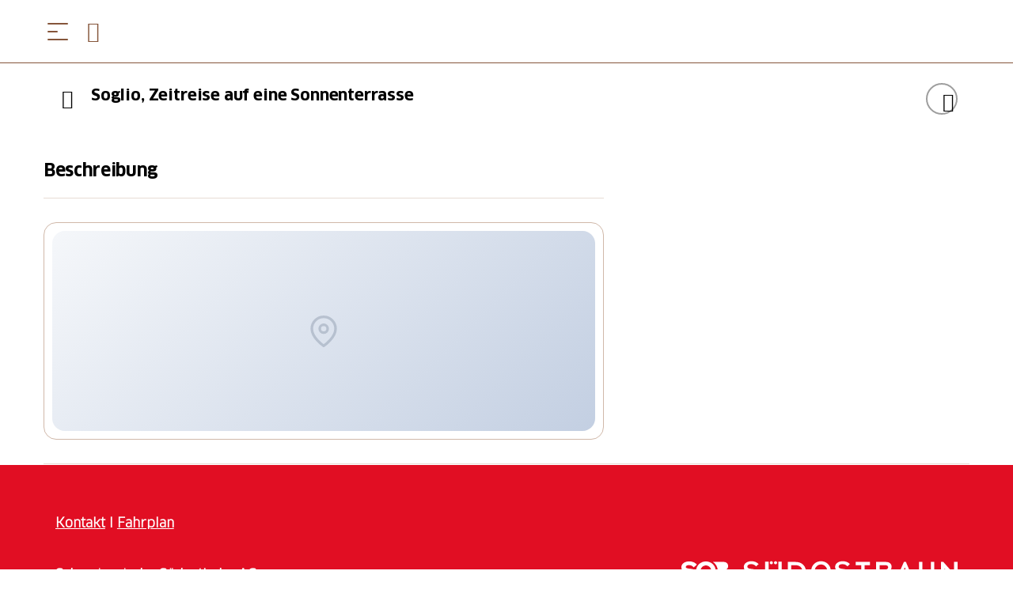

--- FILE ---
content_type: text/html;charset=utf-8
request_url: https://unterwegs.sob.ch/de/service-providers/soglio-zeitreise-auf-eine-sonnenterrasse
body_size: 202612
content:
<!DOCTYPE html><html class="ada-web" theme="sob" lang="de" ticket-style="light" header-transparent-change="false"><head><meta charset="utf-8">
<meta name="viewport" content="width=device-width, initial-scale=1, minimum-scale=1, viewport-fit=cover">
<title>Soglio, Zeitreise auf eine Sonnenterrasse</title>
<link rel="preconnect" href="https://www.googletagmanager.com">
<link rel="preconnect" href="https://storage.googleapis.com">
<link rel="preconnect" href="https://www.google-analytics.com">
<link rel="preconnect" href="https://cda.contenthub.dev">
<link rel="preconnect" href="https://gql.contenthub.dev/content/v1">
<link rel="preconnect" href="https://assets.contenthub.dev">
<link rel="preconnect" href="https://images.contenthub.dev">
<link rel="preconnect" href="https://unterwegs.sob.ch">
<meta property="og:type" content="website">
<meta name="apple-mobile-web-app-status-bar-style" content="default">
<meta name="mobile-web-app-capable" content="yes">
<meta name="HandheldFriendly" content>
<meta name="MobileOptimized" content="320">
<meta name="robots" content="index, follow, max-image-preview:large, max-snippet:-1, max-video-preview:-1">
<link rel="icon" type="image/x-icon" href="/themes/sob/assets/favicon.ico" data-hid="2c9d455">
<link rel="mask-icon" href="/themes/sob/assets/safari_pinned_tab.svg" color="#85553A">
<link rel="apple-touch-icon" sizes="180x180" href="/themes/sob/assets/iOS/Apple_Touch_Icon.png">
<link rel="icon" type="image/png" sizes="16x16" href="/themes/sob/assets/favicon_16x16.png">
<link rel="icon" type="image/png" sizes="32x32" href="/themes/sob/assets/favicon_32x32.png">
<link rel="icon" type="image/png" sizes="192x192" href="/themes/sob/assets/favicon_192x192.png">
<link rel="icon" type="image/png" sizes="512x512" href="/themes/sob/assets/favicon_512x512.png">
<link rel="manifest" href="/themes/sob/assets/manifest.json">
<link rel="apple-touch-startup-image" media="(device-width: 768px) and (device-height: 1024px) and (-webkit-device-pixel-ratio: 1) and (orientation: landscape)" href="/themes/sob/assets/iOS/Splashscreens/Apple_Splashscreen_iPad-Pro-Mini-Air_9-7_7-9_Landscape_@2x_2048x1536.png">
<link rel="apple-touch-startup-image" media="(device-width: 768px) and (device-height: 1024px) and (-webkit-device-pixel-ratio: 1) and (orientation: portrait)" href="/themes/sob/assets/iOS/Splashscreens/Apple_Splashscreen_iPad-Pro-Mini-Air_9-7_7-9_Portrait_@2x_1536x2048.png">
<link rel="apple-touch-startup-image" media="(device-width: 768px) and (device-height: 1024px) and (-webkit-device-pixel-ratio: 2) and (orientation: landscape)" href="/themes/sob/assets/iOS/Splashscreens/Apple_Splashscreen_iPad-Pro-Mini-Air_9-7_7-9_Landscape_@2x_2048x1536.png">
<link rel="apple-touch-startup-image" media="(device-width: 768px) and (device-height: 1024px) and (-webkit-device-pixel-ratio: 2) and (orientation: portrait)" href="/themes/sob/assets/iOS/Splashscreens/Apple_Splashscreen_iPad-Pro-Mini-Air_9-7_7-9_Portrait_@2x_1536x2048.png">
<link rel="apple-touch-startup-image" media="(device-width: 744px) and (device-height: 1133px) and (-webkit-device-pixel-ratio: 2) and (orientation: landscape)" href="/themes/sob/assets/iOS/Splashscreens/Apple_Splashscreen_iPad-Pro-Mini-Air_9-7_7-9_Landscape_@2x_2048x1536.png">
<link rel="apple-touch-startup-image" media="(device-width: 810px) and (device-height: 1080px) and (-webkit-device-pixel-ratio: 2) and (orientation: landscape)" href="/themes/sob/assets/iOS/Splashscreens/Apple_Splashscreen_iPad_10-2_Landscape_@2x_2160x1620.png">
<link rel="apple-touch-startup-image" media="(device-width: 810px) and (device-height: 1080px) and (-webkit-device-pixel-ratio: 2) and (orientation: portrait)" href="/themes/sob/assets/iOS/Splashscreens/Apple_Splashscreen_iPad_10-2_Portrait_@2x_1620_2160.png">
<link rel="apple-touch-startup-image" media="(device-width: 768px) and (device-height: 1024px) and (-webkit-device-pixel-ratio: 2) and (orientation: landscape)" href="/themes/sob/assets/iOS/Splashscreens/Apple_Splashscreen_iPad-Pro-Mini-Air_9-7_7-9_Landscape_@2x_2048x1536.png">
<link rel="apple-touch-startup-image" media="(device-width: 768px) and (device-height: 1024px) and (-webkit-device-pixel-ratio: 2) and (orientation: landscape)" href="/themes/sob/assets/iOS/Splashscreens/Apple_Splashscreen_iPad-Pro-Mini-Air_9-7_7-9_Landscape_@2x_2048x1536.png">
<link rel="apple-touch-startup-image" media="(device-width: 768px) and (device-height: 1024px) and (-webkit-device-pixel-ratio: 2) and (orientation: portrait)" href="/themes/sob/assets/iOS/Splashscreens/Apple_Splashscreen_iPad-Pro-Mini-Air_9-7_7-9_Portrait_@2x_1536x2048.png">
<link rel="apple-touch-startup-image" media="(device-width: 834px) and (device-height: 1112px) and (-webkit-device-pixel-ratio: 2) and (orientation: landscape)" href="/themes/sob/assets/iOS/Splashscreens/Apple_Splashscreen_iPadAir_10-5_Landscape_@2x_2224x1668.png">
<link rel="apple-touch-startup-image" media="(device-width: 834px) and (device-height: 1112px) and (-webkit-device-pixel-ratio: 2) and (orientation: portrait)" href="/themes/sob/assets/iOS/Splashscreens/Apple_Splashscreen_iPadAir_10-5_Portrait_@2x_1668x2224.png">
<link rel="apple-touch-startup-image" media="(device-width: 834px) and (device-height: 1194px) and (-webkit-device-pixel-ratio: 2) and (orientation: landscape)" href="/themes/sob/assets/iOS/Splashscreens/Apple_Splashscreen_iPadPro_11_10-5_Landscape_@2x_2388x1668.png">
<link rel="apple-touch-startup-image" media="(device-width: 834px) and (device-height: 1194px) and (-webkit-device-pixel-ratio: 2) and (orientation: portrait)" href="/themes/sob/assets/iOS/Splashscreens/Apple_Splashscreen_iPadPro_11_10-5_Portrait_@2x_1668x2388.png">
<link rel="apple-touch-startup-image" media="(device-width: 1024px) and (device-height: 1366px) and (-webkit-device-pixel-ratio: 2) and (orientation: landscape)" href="/themes/sob/assets/iOS/Splashscreens/Apple_Splashscreen_iPadPro_12-9_Landscape_@2x_2732x2048.png">
<link rel="apple-touch-startup-image" media="(device-width: 1024px) and (device-height: 1366px) and (-webkit-device-pixel-ratio: 2) and (orientation: portrait)" href="/themes/sob/assets/iOS/Splashscreens/Apple_Splashscreen_iPadPro_12-9_Portrait_@2x_2048x2732.png">
<link rel="apple-touch-startup-image" media="(device-width: 320px) and (device-height: 568px) and (-webkit-device-pixel-ratio: 2) and (orientation: landscape)" href="/themes/sob/assets/iOS/Splashscreens/Apple_Splashscreen_iPhone_4-SE_Landscape_@2x_1136x640.png">
<link rel="apple-touch-startup-image" media="(device-width: 320px) and (device-height: 568px) and (-webkit-device-pixel-ratio: 2) and (orientation: portrait)" href="/themes/sob/assets/iOS/Splashscreens/Apple_Splashscreen_iPhone_4-SE_Portrait_@2x_640x1136.png">
<link rel="apple-touch-startup-image" media="(device-width: 375px) and (device-height: 667px) and (-webkit-device-pixel-ratio: 3) and (orientation: landscape)" href="/themes/sob/assets/iOS/Splashscreens/Apple_Splashscreen_iPhone_6s_Landscape_@3x_1920x1080.png">
<link rel="apple-touch-startup-image" media="(device-width: 375px) and (device-height: 667px) and (-webkit-device-pixel-ratio: 3) and (orientation: portrait)" href="/themes/sob/assets/iOS/Splashscreens/Apple_Splashscreen_iPhone_6s_Portrait_@3x_1080x1920.png">
<link rel="apple-touch-startup-image" media="(device-width: 476px) and (device-height: 847px) and (-webkit-device-pixel-ratio: 2) and (orientation: landscape)" href="/themes/sob/assets/iOS/Splashscreens/Apple_Splashscreen_iPhone_8_7_6-s-Plus_6_4-7-SE_Landscape_@2x_1334x750.png">
<link rel="apple-touch-startup-image" media="(device-width: 476px) and (device-height: 847px) and (-webkit-device-pixel-ratio: 2) and (orientation: portrait)" href="/themes/sob/assets/iOS/Splashscreens/Apple_Splashscreen_iPhone_8_7_6-s-Plus_6_4-7-SE_Portrait_@2x_750x1334.png">
<link rel="apple-touch-startup-image" media="(device-width: 414px) and (device-height: 736px) and (-webkit-device-pixel-ratio: 3) and (orientation: landscape)" href="/themes/sob/assets/iOS/Splashscreens/Apple_Splashscreen_iPhone_8-Plus_7Plus_6s-Plus_6-Plus_Landscape_@3x_2208x1242.png">
<link rel="apple-touch-startup-image" media="(device-width: 414px) and (device-height: 736px) and (-webkit-device-pixel-ratio: 3) and (orientation: portrait)" href="/themes/sob/assets/iOS/Splashscreens/Apple_Splashscreen_iPhone_8-Plus_7Plus_6s-Plus_6-Plus_Portrait_@3x_1242x2208.png">
<link rel="apple-touch-startup-image" media="(device-width: 414px) and (device-height: 896px) and (-webkit-device-pixel-ratio: 3) and (orientation: landscape)" href="/themes/sob/assets/iOS/Splashscreens/Apple_Splashscreen_iPhone_11_XR_Landscape_@2x_1792x828.png">
<link rel="apple-touch-startup-image" media="(device-width: 414px) and (device-height: 896px) and (-webkit-device-pixel-ratio: 3) and (orientation: portrait)" href="/themes/sob/assets/iOS/Splashscreens/Apple_Splashscreen_iPhone_11_XR_Portrait_@2x_828x1792.png">
<link rel="apple-touch-startup-image" media="(device-width: 414px) and (device-height: 896px) and (-webkit-device-pixel-ratio: 3) and (orientation: landscape)" href="/themes/sob/assets/iOS/Splashscreens/Apple_Splashscreen_iPhone_11-Pro_Max_XS-Max_Landscape_@3x_2688x1242.png">
<link rel="apple-touch-startup-image" media="(device-width: 414px) and (device-height: 896px) and (-webkit-device-pixel-ratio: 3) and (orientation: portrait)" href="/themes/sob/assets/iOS/Splashscreens/Apple_Splashscreen_iPhone_11-Pro_Max_XS-Max_Portrait_@3x_1242x2688.png">
<link rel="apple-touch-startup-image" media="(device-width: 390px) and (device-height: 844px) and (-webkit-device-pixel-ratio: 3) and (orientation: landscape)" href="/themes/sob/assets/iOS/Splashscreens/Apple_Splashscreen_iPhone_13_13-Pro_12_12-Pro_Landscape_@3x_2532x1170.png">
<link rel="apple-touch-startup-image" media="(device-width: 390px) and (device-height: 844px) and (-webkit-device-pixel-ratio: 3) and (orientation: portrait)" href="/themes/sob/assets/iOS/Splashscreens/Apple_Splashscreen_iPhone_13_13-Pro_12_12-Pro_Portrait_@3x_1170x2532.png">
<link rel="apple-touch-startup-image" media="(device-width: 375px) and (device-height: 812px) and (-webkit-device-pixel-ratio: 3) and (orientation: landscape)" href="/themes/sob/assets/iOS/Splashscreens/Apple_Splashscreen_iPhone_13-12-mini_11-pro_XS_X_Portrait_@3x_2436x1125.png">
<link rel="apple-touch-startup-image" media="(device-width: 375px) and (device-height: 812px) and (-webkit-device-pixel-ratio: 3) and (orientation: portrait)" href="/themes/sob/assets/iOS/Splashscreens/Apple_Splashscreen_iPhone_13-12-mini_11-pro_XS_X_Portrait_@3x_1125_2436.png">
<link rel="apple-touch-startup-image" media="(device-width: 428px) and (device-height: 926px) and (-webkit-device-pixel-ratio: 3) and (orientation: landscape)" href="/themes/sob/assets/iOS/Splashscreens/Apple_Splashscreen_iPhone_13-Pro-Max_12-Pro-Max_Landscape_@3x_2778x1284.png">
<link rel="apple-touch-startup-image" media="(device-width: 428px) and (device-height: 926px) and (-webkit-device-pixel-ratio: 3) and (orientation: portrait)" href="/themes/sob/assets/iOS/Splashscreens/Apple_Splashscreen_iPhone_13-Pro-Max_12-Pro-Max_Portrait_@3x_1284x2778.png">
<meta property="og:url" content="https://unterwegs.sob.ch/de/service-providers/soglio-zeitreise-auf-eine-sonnenterrasse">
<meta property="msapplication-TileColor" content="#85553A">
<meta property="msapplication-TileImage" content="/themes/sob/assets/mstile-150x150.png">
<meta property="theme-color" content="#ffffff">
<meta property="og:title" content="SOB">
<meta property="og:site_name" content="SOB">
<meta property="og:description" content="SOB">
<meta name="apple-mobile-web-app-title" content="SOB">
<script id="chatbot" src="https://chat.sob.ch/chatbot/embed/bundle.js" defer data-server="https://chat.sob.ch/chatbot"></script>
<meta id="i18n-og-url" property="og:url" content="/de/service-providers/soglio-zeitreise-auf-eine-sonnenterrasse">
<meta id="i18n-og" property="og:locale" content="de_CH">
<meta id="i18n-og-alt-it-CH" property="og:locale:alternate" content="it_CH">
<meta id="i18n-og-alt-en-CH" property="og:locale:alternate" content="en_CH">
<meta id="i18n-og-alt-fr-CH" property="og:locale:alternate" content="fr_CH">
<link id="i18n-alt-de" rel="alternate" href="/de/service-providers/soglio-zeitreise-auf-eine-sonnenterrasse" hreflang="de">
<link id="i18n-alt-de-CH" rel="alternate" href="/de/service-providers/soglio-zeitreise-auf-eine-sonnenterrasse" hreflang="de-CH">
<link id="i18n-alt-it" rel="alternate" href="/it/service-providers/soglio-un-viaggio-nel-tempo" hreflang="it">
<link id="i18n-alt-it-CH" rel="alternate" href="/it/service-providers/soglio-un-viaggio-nel-tempo" hreflang="it-CH">
<link id="i18n-alt-en" rel="alternate" href="/en/service-providers/soglio-pure-poetry" hreflang="en">
<link id="i18n-alt-en-CH" rel="alternate" href="/en/service-providers/soglio-pure-poetry" hreflang="en-CH">
<link id="i18n-alt-fr" rel="alternate" href="/fr/service-providers/soglio-zeitreise-auf-eine-sonnenterrasse" hreflang="fr">
<link id="i18n-alt-fr-CH" rel="alternate" href="/fr/service-providers/soglio-zeitreise-auf-eine-sonnenterrasse" hreflang="fr-CH">
<link id="i18n-xd" rel="alternate" href="/de/service-providers/soglio-zeitreise-auf-eine-sonnenterrasse" hreflang="x-default">
<link rel="canonical" href="https://unterwegs.sob.ch/de/service-providers/soglio-zeitreise-auf-eine-sonnenterrasse">
<meta name="description" content="Das Ankommen in Soglio fühlt sich an wie ein Traum. Sind es die alten Palazzi? Die Kastanien- und Obsthaine? Oder auch die Aussicht auf die gewaltigen Berge des Val Bondasca?">
<meta property="og:image" content="https://images.contenthub.dev/s54wddymsrke/84756209b96db1b7abd4ea33cd546edf/Soglio,%20Zeitreise%20auf%20eine%20Sonnenterrasse?w=630">
<style>.nuxt-loading-indicator{background-color:var(--header-progress-bar-color)!important}</style>
<style>.app--container[data-v-1a18a380]{container-type:inline-size}</style>
<style>.layout-root[data-v-5a58065b]{display:flex;flex-direction:column;min-height:100vh}.layout-root[data-v-5a58065b]:focus{outline:none}.layout-root>.james-content[data-v-5a58065b]{flex:1}.layout-root>.james-content>.page__main--alert[data-v-5a58065b]{padding-top:var(--alert-bar-height)}@media print{.layout-root>.james-content>.page__main--alert[data-v-5a58065b]{padding-top:0}}.cl-modal-dest-1[data-v-5a58065b]{z-index:calc(var(--header-z-index) + 2010)}.cl-modal-dest-2[data-v-5a58065b]{z-index:calc(var(--header-z-index) + 2011)}.cl-modal-dest-3[data-v-5a58065b]{z-index:calc(var(--header-z-index) + 2012)}.cl-modal-dest-4[data-v-5a58065b]{z-index:calc(var(--header-z-index) + 2013)}.cl-modal-dest-5[data-v-5a58065b]{z-index:calc(var(--header-z-index) + 2014)}.vue-portal-target[data-v-5a58065b]{position:relative}</style>
<style>.accessibility-focus-button[data-v-e2b654ca]{background-color:var(--color-dark);border:2px solid var(--border-color-light);border-radius:var(--border-radius-buttons);box-shadow:4px 4px 30px 0 var(--rgba-color-dark-040);color:var(--color-light);font-size:var(--title-xs-font-size);font-weight:600!important;left:20px;letter-spacing:var(--title-xs-letter-spacing);line-height:var(--title-xs-line-height);opacity:0;padding:24px;pointer-events:none;position:fixed;text-decoration:underline;top:20px;word-spacing:var(--title-xs-word-spacing);z-index:calc(var(--header-z-index) + 2)}.accessibility-focus-button--dark[data-v-e2b654ca]{background-color:var(--color-light);border:2px solid var(--border-color-dark);box-shadow:4px 4px 30px 0 var(--rgba-color-light-040);color:var(--color-text)}.accessibility-focus-button[data-v-e2b654ca]:focus-visible{opacity:1;pointer-events:all}</style>
<style>.page__header-wrapper[data-v-114247a9]{display:contents}.page__header[data-v-114247a9]{left:0;max-width:100%;min-height:var(--header-main-height-mobile);position:fixed;right:0;top:0;width:100vw;z-index:var(--header-z-index)}@media (min-width:768px){.page__header[data-v-114247a9]{min-height:var(--header-main-height)}}@media print{.page__header[data-v-114247a9]{min-height:var(--header-print-height)!important;position:relative!important}}.page__header--static[data-v-114247a9]{position:sticky}.page__header--side-panel-visible[data-v-114247a9]{z-index:calc(var(--header-z-index) + 2)!important}@media (max-width:767.98px){.page__header.header-style-one.page__header--colored[data-v-114247a9] .header__brand__link{height:calc(var(--header-main-height-mobile) - 1px);padding:var(--brand-padding-colored);width:calc(var(--header-main-height-mobile) - 1px)}}@media (min-width:1200px){.page__header.header-style-one.page__header--colored[data-v-114247a9] .header__brand__link{height:calc(var(--header-main-height) - 1px);padding:var(--brand-padding-colored);width:calc(var(--header-main-height) - 1px)}}.page__header.header-style-one.page__header--content-visible[data-v-114247a9] .header__brand__link{height:var(--header-main-height);width:var(--header-main-height)}@media (max-width:767.98px){.page__header.header-style-one.page__header--content-visible[data-v-114247a9] .header__brand__link{height:calc(var(--header-main-height-mobile) - 1px);padding:var(--brand-padding-colored);width:calc(var(--header-main-height-mobile) - 1px)}}@media (max-width:767.98px){.page__header.header-style-one.page__header--side-panel-visible[data-v-114247a9] .header__brand__link{height:var(--header-main-height-mobile);padding:var(--brand-padding-colored);width:calc(var(--header-main-height-mobile) - 1px)}}.page__header--active[data-v-114247a9] .header__navigation__list__item__link.nuxt-link-exact-active:before,.page__header--colored[data-v-114247a9] .header__navigation__list__item__link.nuxt-link-exact-active:before,.page__header--side-panel-visible[data-v-114247a9] .header__navigation__list__item__link.nuxt-link-exact-active:before{opacity:1}.header[data-v-114247a9]{box-sizing:border-box}@media (max-width:767.98px){.header__brand[data-v-114247a9]{order:2}}.header__main[data-v-114247a9]{background-color:var(--header-main-background-color);box-sizing:border-box;display:flex;height:var(--header-main-height-mobile);justify-content:space-between;padding:0 1.25rem}@media (min-width:768px){.header__main[data-v-114247a9]{height:var(--header-main-height);padding:0 1.875rem}}@media (min-width:992px){.header__main[data-v-114247a9]{justify-content:flex-start}}@media (min-width:1260px){.header__main[data-v-114247a9]{padding:0 3.75rem}}@media print{.header__main[data-v-114247a9]{display:flex;justify-content:center}}.header__main__left[data-v-114247a9]{display:flex}@media (max-width:767.98px){.header__main__left[data-v-114247a9]{min-width:140px;order:1}}@media (max-width:575.98px){.header__main__left[data-v-114247a9]{min-width:100px;order:1}}@media (min-width:768px) and (max-width:1399.98px){.header__main__left[data-v-114247a9]{padding-left:var(--header-main-left-padding-tablet)}}@media (min-width:1200px){.header__main__left[data-v-114247a9]{padding-left:var(--header-main-left-padding-desktop)}}@media print{.header__main__left[data-v-114247a9]{display:none}}.header__main__nav[data-v-114247a9]{display:flex;justify-content:flex-end}@media (min-width:768px){.header__main__nav[data-v-114247a9]{flex:1 1 auto}}@media (max-width:767.98px){.header__main__nav[data-v-114247a9]{min-width:140px;order:3}}@media (max-width:575.98px){.header__main__nav[data-v-114247a9]{min-width:100px;order:3}}@media print{.header__main__nav[data-v-114247a9]{display:none}}.header__main__nav__mobile[data-v-114247a9]{z-index:calc(var(--header-z-index) + 3)!important}@media (max-width:767.98px){.header__main__nav__mobile--user-active[data-v-114247a9]{z-index:calc(var(--header-z-index) + 1)!important}}.header__main--style-two[data-v-114247a9]  .header__main__nav{justify-content:center}@media (max-width:767.98px){.header__main--style-two[data-v-114247a9]  .header__main__nav{min-width:0;order:2}}.header__main--style-two[data-v-114247a9]  .header__brand{padding-right:0}@media (max-width:767.98px){.header__main--style-two[data-v-114247a9]  .header__brand{order:3}}.header__main--style-two[data-v-114247a9]  .header__navigation__list{justify-content:center}.header__main--style-two[data-v-114247a9]  .header__navigation{padding:0 16px}@media (min-width:1400px){.header__main--burger-menu-no-items[data-v-114247a9]{display:none!important}}@media (min-width:768px){.header__main--burger-menu-no-items.header__main--menu-no-items[data-v-114247a9]{display:none!important}}.header__content[data-v-114247a9]{background-color:var(--header-content-background-color);color:var(--header-content-text-color);z-index:2}@media (min-width:768px){.header__content[data-v-114247a9]{z-index:100}}</style>
<style>.page__header{background-color:var(--header-main-background-color);color:var(--header-main-text-color);transition:background-color .2s ease-in-out}.page__header .header__main{border-bottom:1px solid var(--header-main-border-color);transition:border-bottom-color .2s ease-in-out}@media (max-width:767.98px){.page__header{background-color:var(--header-bg-color);color:var(--header-font-color);transition:background-color .2s ease-in-out}.page__header .header__main__navigation-toggle span{background-color:var(--header-font-color)!important}.page__header a.inherited-on-header-transparent-change,.page__header button.inherited-on-header-transparent-change{color:var(--header-font-color)}.page__header a.inherited-on-header-transparent-change:hover,.page__header button.inherited-on-header-transparent-change:hover{color:var(--header-hover-color)}.page__header .header__main{border-bottom:1px solid var(--separator-color-navigation)}.page__header img.header__brand__link__image--transparent{display:none}.page__header img.header__brand__link__image--active{display:block}.page__header .header__language__current__image path{fill:var(--header-font-color)}.page__header .header__navigation__list__item__link.nuxt-link-active:before{border-color:var(--header-hover-color)}}.page__header .header__main__basket.router-link-active .james-icon-cart-filled{color:var(--header-hover-color);opacity:1}.page__header .header__main__navigation-toggle span{background-color:var(--header-main-text-color)}@media (min-width:768px){.page__header .header__main__navigation-toggle span{box-shadow:0 0 10px var(--header-main-text-shadow)}}.page__header .header__main__navigation-toggle:hover span{background-color:var(--header-hover-color)}.page__header .header__main__basket,.page__header .header__main__search-toggle{color:var(--header-main-text-color)}@media (min-width:768px){.page__header .header__main__basket,.page__header .header__main__search-toggle{text-shadow:0 0 10px var(--header-main-text-shadow)}}.page__header .header__main__basket:hover,.page__header .header__main__search-toggle:hover{background-color:inherit}.page__header .header__main__basket:hover span,.page__header .header__main__search-toggle:hover span{color:var(--header-hover-color)}.page__header .header__main__basket:hover .header-badge span,.page__header .header__main__search-toggle:hover .header-badge span{color:var(--menu-navigation-badge-text-color)}.page__header .header__main__basket:hover .james-icon-cart-hover,.page__header .header__main__search-toggle:hover .james-icon-cart-hover{opacity:1}.page__header .header__navigation__list__item__link:before{background-color:var(--header-main-text-color)}@media (min-width:768px){.page__header .header__language__current{text-shadow:0 0 10px var(--header-main-text-shadow)}}.page__header a.header__navigation__list__item__link,.page__header button.header__navigation__list__item__link{color:var(--header-main-text-color)}@media (min-width:768px){.page__header a.header__navigation__list__item__link,.page__header button.header__navigation__list__item__link{text-shadow:0 0 10px var(--header-main-text-shadow)}}.page__header a.header__navigation__list__item__link:hover,.page__header button.header__navigation__list__item__link:hover{background-color:inherit;color:var(--header-main-text-color)}.page__header button.header__navigation__list__item__link{background-color:transparent;border:none}.page__header .header__language__current__image path{fill:var(--header-main-text-color)}.page__header--active,.page__header--colored,.page__header--side-panel-visible{background-color:var(--header-bg-color);color:var(--header-font-color);transition:background-color .2s ease-in-out}.page__header--active .header-badge,.page__header--colored .header-badge,.page__header--side-panel-visible .header-badge{box-shadow:0 0 0 2px var(--header-bg-color);color:var(--menu-navigation-badge-text-color)}.page__header--active .header__navigation__list__item__link:before,.page__header--colored .header__navigation__list__item__link:before,.page__header--side-panel-visible .header__navigation__list__item__link:before{background-color:var(--header-hover-color)}.page__header--active .header__main__navigation-toggle span,.page__header--colored .header__main__navigation-toggle span,.page__header--side-panel-visible .header__main__navigation-toggle span{background-color:var(--header-font-color);box-shadow:unset}.page__header--active .header__main__navigation-toggle:hover span,.page__header--colored .header__main__navigation-toggle:hover span,.page__header--side-panel-visible .header__main__navigation-toggle:hover span{background-color:var(--header-hover-color)}.page__header--active .header__navigation__user__item__initials__initial--light,.page__header--colored .header__navigation__user__item__initials__initial--light,.page__header--side-panel-visible .header__navigation__user__item__initials__initial--light{box-shadow:unset!important}.page__header--active .header__main__basket,.page__header--active .header__main__search-toggle,.page__header--colored .header__main__basket,.page__header--colored .header__main__search-toggle,.page__header--side-panel-visible .header__main__basket,.page__header--side-panel-visible .header__main__search-toggle{color:var(--header-font-color);text-shadow:unset}.page__header--active .header__main__basket:hover,.page__header--active .header__main__search-toggle:hover,.page__header--colored .header__main__basket:hover,.page__header--colored .header__main__search-toggle:hover,.page__header--side-panel-visible .header__main__basket:hover,.page__header--side-panel-visible .header__main__search-toggle:hover{background-color:inherit;color:var(--header-hover-color)}.page__header--active .header__language__current,.page__header--active .header__navigation__user__item,.page__header--colored .header__language__current,.page__header--colored .header__navigation__user__item,.page__header--side-panel-visible .header__language__current,.page__header--side-panel-visible .header__navigation__user__item{text-shadow:unset!important}.page__header--active a.header__navigation__list__item__link,.page__header--active button.header__navigation__list__item__link,.page__header--colored a.header__navigation__list__item__link,.page__header--colored button.header__navigation__list__item__link,.page__header--side-panel-visible a.header__navigation__list__item__link,.page__header--side-panel-visible button.header__navigation__list__item__link{color:var(--header-font-color);text-shadow:unset}.page__header--active a.header__navigation__list__item__link:hover,.page__header--active button.header__navigation__list__item__link:hover,.page__header--colored a.header__navigation__list__item__link:hover,.page__header--colored button.header__navigation__list__item__link:hover,.page__header--side-panel-visible a.header__navigation__list__item__link:hover,.page__header--side-panel-visible button.header__navigation__list__item__link:hover{background-color:inherit;color:var(--header-font-color)}.page__header--active .header__main,.page__header--colored .header__main,.page__header--side-panel-visible .header__main{border-bottom:1px solid var(--separator-color-navigation)}.page__header--active .header__main__basket.nuxt-link-exact-active .header__main__basket__icons__i,.page__header--colored .header__main__basket.nuxt-link-exact-active .header__main__basket__icons__i,.page__header--side-panel-visible .header__main__basket.nuxt-link-exact-active .header__main__basket__icons__i{color:var(--header-hover-color)}.page__header--active img.header__brand__link__image--transparent,.page__header--colored img.header__brand__link__image--transparent,.page__header--side-panel-visible img.header__brand__link__image--transparent{display:none}.page__header--active img.header__brand__link__image--active,.page__header--colored img.header__brand__link__image--active,.page__header--side-panel-visible img.header__brand__link__image--active{display:block}.page__header--active .header__language__current__image path,.page__header--colored .header__language__current__image path,.page__header--side-panel-visible .header__language__current__image path{fill:var(--header-font-color)}.page__header--active .header__navigation__list__item__link.nuxt-link-active:before,.page__header--colored .header__navigation__list__item__link.nuxt-link-active:before,.page__header--side-panel-visible .header__navigation__list__item__link.nuxt-link-active:before{color:var(--header-hover-color)!important}.page__header:focus,.page__header:focus-within,.page__header:hover{background-color:var(--header-bg-color);color:var(--header-font-color);transition:background-color .2s ease-in-out}.page__header:focus .header-badge,.page__header:focus-within .header-badge,.page__header:hover .header-badge{box-shadow:0 0 0 2px var(--header-bg-color);color:var(--menu-navigation-badge-text-color)}.page__header:focus .header__main,.page__header:focus-within .header__main,.page__header:hover .header__main{border-bottom:1px solid var(--separator-color-navigation)}.page__header:focus .header__navigation__list__item--active a.inherited-on-header-transparent-change,.page__header:focus .header__navigation__list__item--active button.inherited-on-header-transparent-change,.page__header:focus-within .header__navigation__list__item--active a.inherited-on-header-transparent-change,.page__header:focus-within .header__navigation__list__item--active button.inherited-on-header-transparent-change,.page__header:hover .header__navigation__list__item--active a.inherited-on-header-transparent-change,.page__header:hover .header__navigation__list__item--active button.inherited-on-header-transparent-change{color:var(--menu-item-active-text-color)}.page__header:focus .header__navigation__list__item--active .header__navigation__list__item__link,.page__header:focus-within .header__navigation__list__item--active .header__navigation__list__item__link,.page__header:hover .header__navigation__list__item--active .header__navigation__list__item__link{background-color:var(--header-dropdown-menu-bg-color)!important;color:var(--menu-item-on-dropdown-content-color)!important}.page__header:focus .header__navigation__list__item__link:before,.page__header:focus-within .header__navigation__list__item__link:before,.page__header:hover .header__navigation__list__item__link:before{background-color:var(--header-hover-color)}.page__header:focus .header__main__navigation-toggle span,.page__header:focus-within .header__main__navigation-toggle span,.page__header:hover .header__main__navigation-toggle span{background-color:var(--header-font-color);box-shadow:unset}.page__header:focus .header__language__current,.page__header:focus .header__main__search-toggle,.page__header:focus a.inherited-on-header-transparent-change,.page__header:focus button.inherited-on-header-transparent-change,.page__header:focus-within .header__language__current,.page__header:focus-within .header__main__search-toggle,.page__header:focus-within a.inherited-on-header-transparent-change,.page__header:focus-within button.inherited-on-header-transparent-change,.page__header:hover .header__language__current,.page__header:hover .header__main__search-toggle,.page__header:hover a.inherited-on-header-transparent-change,.page__header:hover button.inherited-on-header-transparent-change{color:var(--header-font-color);text-shadow:unset}.page__header:focus .header__navigation__user__item,.page__header:focus-within .header__navigation__user__item,.page__header:hover .header__navigation__user__item{text-shadow:unset!important}.page__header:focus .header__navigation__user__item__initials__initial--light,.page__header:focus-within .header__navigation__user__item__initials__initial--light,.page__header:hover .header__navigation__user__item__initials__initial--light{box-shadow:unset!important}.page__header:focus img.header__brand__link__image--transparent,.page__header:focus-within img.header__brand__link__image--transparent,.page__header:hover img.header__brand__link__image--transparent{display:none}.page__header:focus img.header__brand__link__image--active,.page__header:focus-within img.header__brand__link__image--active,.page__header:hover img.header__brand__link__image--active{display:block}.page__header:focus .header__language__current__image path,.page__header:focus-within .header__language__current__image path,.page__header:hover .header__language__current__image path{fill:var(--header-font-color)}.page__header:focus .header__navigation__list__item__link.nuxt-link-exact-active:before,.page__header:focus-within .header__navigation__list__item__link.nuxt-link-exact-active:before,.page__header:hover .header__navigation__list__item__link.nuxt-link-exact-active:before{opacity:1}@media print{.page__header{background-color:transparent;color:#000}.page__header,.page__header .header__main{border-bottom-color:transparent}}</style>
<style>.header__main__navigation-toggle[data-v-716801bc]{-webkit-appearance:none;-moz-appearance:none;background:none;background-color:transparent;border:none;color:inherit;cursor:pointer;display:block;font:inherit;height:calc(var(--header-main-height-mobile) - 1px);line-height:calc(var(--header-main-height-mobile) - 1px);position:relative;text-decoration:none;-webkit-user-select:none;-moz-user-select:none;user-select:none;-webkit-tap-highlight-color:transparent;margin:0 8px;padding:0;width:24px}.header__main__navigation-toggle[data-v-716801bc]:first-child{margin-left:0}@media (min-width:768px){.header__main__navigation-toggle[data-v-716801bc]{height:calc(var(--header-main-height) - 1px);line-height:calc(var(--header-main-height) - 1px);margin:0 12px;width:26px}}.header__main__navigation-toggle__icon[data-v-716801bc]{background-color:#000;border-radius:1px;height:2px;left:0;position:absolute;top:50%;transform:translateY(-50%);transition:all .3s;width:12px}@media (min-width:768px){.header__main__navigation-toggle__icon[data-v-716801bc]{width:13px}}.header__main__navigation-toggle__icon--top[data-v-716801bc]{background-color:#000;border-radius:1px;height:2px;left:0;position:absolute;top:calc(50% - 10px);transform:translateY(-50%);transition:all .3s;width:24px}@media (min-width:768px){.header__main__navigation-toggle__icon--top[data-v-716801bc]{width:26px}}.header__main__navigation-toggle__icon--bottom[data-v-716801bc]{background-color:#000;border-radius:1px;height:2px;left:0;position:absolute;top:calc(50% + 10px);transform:translateY(-50%);transition:all .3s;width:24px}@media (min-width:768px){.header__main__navigation-toggle__icon--bottom[data-v-716801bc]{width:26px}}.header__main__navigation-toggle:hover span[data-v-716801bc]{background-color:var(--header-hover-color)}.header__main__navigation-toggle:hover .header__main__navigation-toggle__icon[data-v-716801bc]{width:24px}.header__main__navigation-toggle--expanded span[data-v-716801bc]{background-color:var(--header-hover-color)!important}.header__main__navigation-toggle--expanded .header__main__navigation-toggle__icon[data-v-716801bc]{opacity:0}.header__main__navigation-toggle--expanded .header__main__navigation-toggle__icon--top[data-v-716801bc]{top:50%;transform:translateY(-50%) rotate(45deg);width:28px}@media (min-width:768px){.header__main__navigation-toggle--expanded .header__main__navigation-toggle__icon--top[data-v-716801bc]{width:30px}}.header__main__navigation-toggle--expanded .header__main__navigation-toggle__icon--bottom[data-v-716801bc]{top:50%;transform:translateY(-50%) rotate(-45deg);width:28px}@media (min-width:768px){.header__main__navigation-toggle--expanded .header__main__navigation-toggle__icon--bottom[data-v-716801bc]{width:30px}}.header__main__navigation-toggle--left[data-v-716801bc]{padding-left:0;padding-right:.625rem}@media (min-width:768px){.header__main__navigation-toggle--left[data-v-716801bc]{padding-left:0;padding-right:.9375rem}}</style>
<style>.header__main__search-toggle[data-v-0809c232]{-webkit-appearance:none;-moz-appearance:none;background:none;background-color:transparent;border:none;color:inherit;cursor:pointer;display:block;font:inherit;height:calc(var(--header-main-height-mobile) - 1px);line-height:calc(var(--header-main-height-mobile) - 1px);position:relative;text-decoration:none;-webkit-user-select:none;-moz-user-select:none;user-select:none;-webkit-tap-highlight-color:transparent;padding:0 8px}.header__main__search-toggle .header__main__search-toggle__icon[data-v-0809c232]:focus,.header__main__search-toggle[data-v-0809c232]:focus{outline:none}.header__main__search-toggle:focus>.header__main__search-toggle__icon[data-v-0809c232]{outline:1px dotted #212121;outline:5px auto -webkit-focus-ring-color}@media (min-width:768px){.header__main__search-toggle[data-v-0809c232]{height:calc(var(--header-main-height) - 1px);line-height:calc(var(--header-main-height) - 1px);padding:0 12px}}.header__main__search-toggle__icons[data-v-0809c232]{display:block;height:100%;position:relative;text-align:center;width:24px}@media (min-width:768px){.header__main__search-toggle__icons[data-v-0809c232]{width:26px}}.header__main__search-toggle__icon[data-v-0809c232]{align-items:center;display:flex;font-size:24px;height:calc(var(--header-main-height-mobile) - 2px);line-height:calc(var(--header-main-height-mobile) - 2px);margin-top:1px;position:absolute;transition:all .3s}@media (min-width:768px){.header__main__search-toggle__icon[data-v-0809c232]{font-size:26px;height:calc(var(--header-main-height) - 2px);line-height:calc(var(--header-main-height) - 2px)}}.header__main__search-toggle__icon.james-icon-search-filled[data-v-0809c232],.header__main__search-toggle__icon.james-icon-search-hover[data-v-0809c232]{opacity:0}.header__main__search-toggle[data-v-0809c232]:hover{color:var(--header-hover-color)}.header__main__search-toggle:hover .james-icon-search-hover[data-v-0809c232]{opacity:1}.header__main__search-toggle--expanded span[data-v-0809c232]{color:var(--header-hover-color)}.header__main__search-toggle--expanded .james-icon-search-filled[data-v-0809c232]{opacity:1}</style>
<style>.header__main__basket[data-v-57889ab8]{display:flex;flex-direction:column;font-size:24px;height:calc(var(--header-main-height-mobile) - 1px);justify-content:center;line-height:calc(var(--header-main-height-mobile) - 1px);padding:0 8px;transition:none}.header__main__basket__icons[data-v-57889ab8]{display:block;height:100%;position:relative;text-align:center;width:24px}@media (min-width:768px){.header__main__basket__icons[data-v-57889ab8]{width:26px}}.header__main__basket__icons__i[data-v-57889ab8]{align-items:center;display:flex;height:calc(var(--header-main-height-mobile) - 1px);line-height:calc(var(--header-main-height-mobile) - 1px);position:absolute;transition:all .3s;width:24px}.header__main__basket__icons__i.james-icon-cart-filled[data-v-57889ab8],.header__main__basket__icons__i.james-icon-cart-hover[data-v-57889ab8]{opacity:0}@media (min-width:768px){.header__main__basket__icons__i[data-v-57889ab8]{height:calc(var(--header-main-height) - 1px);line-height:calc(var(--header-main-height) - 1px)}}.header__main__basket__icons__i[data-v-57889ab8]:before{display:block;vertical-align:top}@media (min-width:768px){.header__main__basket[data-v-57889ab8]{font-size:26px;height:calc(var(--header-main-height) - 1px);line-height:calc(var(--header-main-height) - 1px);padding:0 12px}}.header__main__basket[data-v-57889ab8]:hover{text-decoration:none}.header__main__basket:hover .james-icon-cart-hover[data-v-57889ab8]{color:var(--header-hover-color);opacity:1}</style>
<style>@media (max-width:767.98px){.header__language[data-v-0a91d188]{display:none}}.header__language__current[data-v-0a91d188]{align-items:center;cursor:pointer;display:flex;flex-direction:row;font-family:var(--menu-item-font);font-size:var(--menu-item-font-size);font-weight:var(--menu-item-font-weight);height:calc(var(--header-main-height-mobile) - 1px);letter-spacing:var(--menu-item-letter-spacing);line-height:var(--menu-item-line-height);padding:0 1.25rem;position:relative;text-transform:capitalize;white-space:nowrap}.header__language__current__code[data-v-0a91d188]{text-transform:uppercase}.header__language__current__indicator[data-v-0a91d188]{align-items:center;display:flex;height:calc(var(--header-main-height) - 1px);line-height:calc(var(--header-main-height) - 1px);margin-left:.3125rem;margin-top:-1px;position:relative}.header__language__current__indicator[data-v-0a91d188]:before{font-size:1.5rem;height:1.5rem;line-height:1.5rem;transform:rotate(0deg);transition:transform .2s linear}@media (prefers-reduced-motion:reduce){.header__language__current__indicator[data-v-0a91d188]:before{transition:none}}@media (min-width:768px){.header__language__current[data-v-0a91d188],.header__language__current__indicator[data-v-0a91d188]{height:calc(var(--header-main-height) - 1px);line-height:calc(var(--header-main-height) - 1px)}}.header__language__current[data-v-0a91d188]:before{background-color:var(--header-active-color);border-radius:100px 100px 0 0;bottom:0;content:"";display:block;height:6px;left:0;margin:0 auto;opacity:0;position:absolute;right:0;transition:all .3s ease-in;width:calc(100% - 64px)}.header__language__menu[data-v-0a91d188]{background-color:var(--header-dropdown-menu-bg-color);display:block;margin:0;padding:25px 0;position:absolute;width:340px;z-index:500}@media (min-width:768px){.header__language__menu[data-v-0a91d188]{box-shadow:0 4px 5px 0 rgba(0,0,0,.1)}}.header__language__menu__devider[data-v-0a91d188]{background-color:var(--header-menu-font-color);height:1px;margin:20px 40px}.header__language__menu__ai-text[data-v-0a91d188]{color:var(--header-menu-font-color);font-size:var(--footnote-font-size);letter-spacing:var(--footnote-letter-spacing);line-height:var(--footnote-line-height);margin-bottom:15px;padding:0 40px}.header__language__menu__list[data-v-0a91d188]{list-style:none inside none;margin:0;z-index:1000}.header__language__menu__list__item[data-v-0a91d188]{position:relative}.header__language__menu__list__item__text[data-v-0a91d188]{display:block;line-height:var(--line-height-body)!important;text-align:start}.header__language__menu__list__item__indicator[data-v-0a91d188]{opacity:1;transition:all .25s cubic-bezier(.65,0,.076,1);width:2rem}@media (prefers-reduced-motion:reduce){.header__language__menu__list__item__indicator[data-v-0a91d188]{transition:none}}.header__language__menu__list__item__indicator__icon[data-v-0a91d188]{color:var(--header-menu-arrow-color-default);font-size:1.5rem;height:.125rem;margin:auto;position:absolute;top:calc(50% - 12px);transition:all .25s cubic-bezier(.65,0,.076,1);width:1rem}@media (prefers-reduced-motion:reduce){.header__language__menu__list__item__indicator__icon[data-v-0a91d188]{transition:none}}.header__language__menu__list__item__indicator__arrow[data-v-0a91d188]{background:none;color:var(--header-menu-arrow-color-default);font-size:1.5rem;height:.125rem;opacity:0;position:absolute;top:calc(50% - 12px);transition:all .25s cubic-bezier(.65,0,.076,1);width:1rem}@media (prefers-reduced-motion:reduce){.header__language__menu__list__item__indicator__arrow[data-v-0a91d188]{transition:none}}.header__language__menu__list__item__link[data-v-0a91d188]{background-color:transparent;border:none;color:var(--header-menu-font-color);cursor:pointer;display:flex;font-family:var(--menu-dropdown-font);font-size:1.0625rem;font-weight:var(--menu-dropdown-item-text-font-weight);gap:20px;justify-content:space-between;line-height:1.375rem;padding:.9375rem 2.5rem;position:relative;transition:.2s linear;width:100%}@media (prefers-reduced-motion:reduce){.header__language__menu__list__item__link[data-v-0a91d188]{transition:none}}.header__language__menu__list__item__link--ai[data-v-0a91d188]{padding:.75rem 2.5rem}.header__language__menu__list__item__link--current-highlight[data-v-0a91d188],.header__language__menu__list__item__link[data-v-0a91d188]:hover{background-color:var(--header-menu-hover-bg-color);color:var(--header-menu-font-color-hover);text-decoration:none}.header__language__menu__list__item__link--current-highlight .header__language__menu__list__item__indicator__icon[data-v-0a91d188],.header__language__menu__list__item__link:hover .header__language__menu__list__item__indicator__icon[data-v-0a91d188]{color:var(--header-menu-arrow-color-hover);opacity:0;transform:translate(.3rem)}.header__language__menu__list__item__link--current-highlight .header__language__menu__list__item__indicator__arrow[data-v-0a91d188],.header__language__menu__list__item__link:hover .header__language__menu__list__item__indicator__arrow[data-v-0a91d188]{color:var(--header-menu-arrow-color-hover);opacity:1;transform:translate(.3rem)}.header__language__menu__list__item__content[data-v-0a91d188]{align-items:center;display:flex;gap:12px}.header__language:not(.header__language--active):hover .header__language__current[data-v-0a91d188]:before{background-color:var(--header-hover-color);opacity:1}.header__language:not(.header__language--active):hover .header__language__current__indicator[data-v-0a91d188]:before{transform:rotate(30deg)}.header__language--active .header__language__current:hover .header__language__current__indicator[data-v-0a91d188]:before{transform:rotate(150deg)}.header__language--active .header__language__current[data-v-0a91d188]{background-color:var(--header-dropdown-menu-bg-color);color:var(--menu-item-on-dropdown-content-color)}.header__language--active .header__language__current[data-v-0a91d188]:before{opacity:1;width:calc(100% - 40px)}.header__language--active .header__language__current__image[data-v-0a91d188] path{fill:var(--menu-text-color-accent-active)}.header__language--active .header__language__current__indicator[data-v-0a91d188]:before{transform:rotate(180deg);transition:.2s linear}@media (prefers-reduced-motion:reduce){.header__language--active .header__language__current__indicator[data-v-0a91d188]:before{transition:none}}</style>
<style>:root{--logo-colored-width-size-difference:0px}</style>
<style>.header__navigation[data-v-6c759ebd]{overflow:hidden;padding-left:1rem;padding-right:.3125rem}.header__navigation.overflow-visible[data-v-6c759ebd]{overflow:visible}@media (min-width:768px){.header__navigation--show-burger[data-v-6c759ebd]{max-width:calc(100vw - var(--brand-width) - 330px)}.header__navigation--show-burger.header-style-one[data-v-6c759ebd]{max-width:calc(100vw - var(--header-main-height) - 330px)}}@media (min-width:1200px){.header__navigation--show-burger[data-v-6c759ebd]{max-width:calc(100vw - var(--brand-width) - 370px - var(--logo-colored-width-size-difference))}}@media screen and (min-width:1600px){.header__navigation--show-burger[data-v-6c759ebd]{max-width:calc(100vw - var(--brand-width) - 576px)}}@media (min-width:768px){.header__navigation--show-search[data-v-6c759ebd]{max-width:calc(100vw - var(--header-main-height) - 345px)}}@media (min-width:1200px){.header__navigation--show-search[data-v-6c759ebd]{max-width:calc(100vw - var(--brand-width) - 385px - var(--logo-colored-width-size-difference))}}@media screen and (min-width:1600px){.header__navigation--show-search[data-v-6c759ebd]{max-width:calc(100vw - var(--brand-width) - 591px)}}@media (min-width:768px){.header__navigation--show-search.header__navigation--show-burger[data-v-6c759ebd]{max-width:calc(100vw - var(--header-main-height) - 382px)}}@media (min-width:1200px){.header__navigation--show-search.header__navigation--show-burger[data-v-6c759ebd]{max-width:calc(100vw - var(--brand-width) - 422px - var(--logo-colored-width-size-difference))}}@media screen and (min-width:1600px){.header__navigation--show-search.header__navigation--show-burger[data-v-6c759ebd]{max-width:calc(100vw - var(--brand-width) - 628px)}}@media (max-width:767.98px){.header__navigation[data-v-6c759ebd]{background-color:var(--menu-tab-bar-background-color);border-top:var(--menu-tab-bar-border-top);bottom:0;box-shadow:0 8px 17px 2px rgba(0,0,0,.14),0 3px 14px 2px rgba(0,0,0,.12),0 5px 5px -3px rgba(0,0,0,.2);left:0;max-width:none;padding:0 0 env(safe-area-inset-bottom);position:fixed;text-align:center;width:100vw;z-index:1005}.header__navigation--panel[data-v-6c759ebd]{z-index:850!important}.header__navigation[data-v-6c759ebd] button{border:none}}@media (max-width:575.98px){.header__navigation--panel[data-v-6c759ebd]{z-index:1004!important}}.header__navigation__list[data-v-6c759ebd]{display:flex;flex-direction:row;flex-wrap:wrap;justify-content:flex-end;list-style:none inside none;margin:0;padding:0;-ms-overflow-style:none;scrollbar-width:none}.header__navigation__list[data-v-6c759ebd]::-webkit-scrollbar{display:none}@media (min-width:768px) and (max-width:860px){.header__navigation__list[data-v-6c759ebd]{max-width:calc(100vw - 726px)}}@media (max-width:767.98px){.header__navigation__list[data-v-6c759ebd]{background-color:var(--menu-tab-bar-background-color);color:var(--menu-tab-bar-content-color)}}</style>
<style>.page__header--active{z-index:calc(var(--header-z-index) + 2)!important}</style>
<style>.header__navigation__list__item[data-v-585b4e00]{position:relative}.header__navigation__list__item .header__navigation__list__item__link[data-v-585b4e00]:focus,.header__navigation__list__item[data-v-585b4e00]:focus{outline:none}.header__navigation__list__item__link[data-v-585b4e00]{cursor:pointer;display:block;font-family:var(--menu-item-font);font-size:var(--menu-item-font-size);font-weight:var(--menu-item-font-weight);height:calc(var(--header-main-height-mobile) - 1px);letter-spacing:var(--menu-item-letter-spacing);line-height:var(--menu-item-line-height);padding-left:1.25rem;padding-right:1.25rem;position:relative;transition:none;white-space:nowrap}.header__navigation__list__item__link[data-v-585b4e00]:before{background-color:var(--header-hover-color);border-radius:100px 100px 0 0;bottom:0;content:"";display:block;height:6px;left:0;margin:0 auto;opacity:0;position:absolute;right:0;transition:all .3s ease-in;width:calc(100% - 64px)}@media (min-width:768px){.header__navigation__list__item__link[data-v-585b4e00]{height:calc(var(--header-main-height) - 1px);line-height:calc(var(--header-main-height) - 1px)}.header__navigation__list__item__link.router-link-exact-active[data-v-585b4e00]:before{opacity:1;width:calc(100% - 40px)}}.header__navigation__list__item__link[data-v-585b4e00]:hover{text-decoration:none}.header__navigation__list__item__link[data-v-585b4e00]:hover:before{opacity:1}.header__navigation__list__item__link__indicator[data-v-585b4e00]{display:none}@media (min-width:992px){.header__navigation__list__item.header__navigation__list__item--overlay .header__navigation__list__item__link[data-v-585b4e00]:not(.router-link-exact-active):hover:after{display:none}}.header__navigation__list__item__icon[data-v-585b4e00]{display:none}.header__navigation__list__item__dropdown[data-v-585b4e00]{display:none;margin:0;padding:0;position:absolute;right:var(--menu-dropdown-alignment);z-index:500}@media (min-width:768px){.header__navigation__list__item__dropdown--active--shown[data-v-585b4e00]{display:block!important}.header__navigation__list__item__dropdown--active--hidden[data-v-585b4e00]{display:none!important}.header__navigation__list__item__dropdown[data-v-585b4e00]{box-shadow:0 4px 5px 0 rgba(0,0,0,.1)}}.header__navigation__list__item--isDropdown[data-v-585b4e00]{cursor:pointer}@media (min-width:768px){.header__navigation__list__item--isDropdown .header__navigation__list__item__link:hover .header__navigation__list__item__link__indicator[data-v-585b4e00]:before{transform:rotate(30deg)}.header__navigation__list__item--isDropdown .header__navigation__list__item__link[data-v-585b4e00]{display:flex}.header__navigation__list__item--isDropdown .header__navigation__list__item__link__indicator[data-v-585b4e00]{align-items:center;display:flex;height:calc(var(--header-main-height) - 1px);line-height:calc(var(--header-main-height) - 1px);margin-left:4px;margin-top:-1px;position:relative;width:1.5rem}.header__navigation__list__item--isDropdown .header__navigation__list__item__link__indicator[data-v-585b4e00]:before{font-size:1.5rem;height:1.5rem;line-height:1.5rem;transform:rotate(0deg);transition:transform .2s linear}}@media (min-width:768px) and (prefers-reduced-motion:reduce){.header__navigation__list__item--isDropdown .header__navigation__list__item__link__indicator[data-v-585b4e00]:before{transition:none}}@media (min-width:768px){.header__navigation__list__item--active .header__navigation__list__item__link:hover .header__navigation__list__item__link__indicator[data-v-585b4e00]:before{transform:rotate(150deg)}}.header__navigation__list__item--active.header__navigation__list__item--isDropdown .header__navigation__list__item__link[data-v-585b4e00]{background-color:var(--header-dropdown-menu-bg-color)}.header__navigation__list__item--active.header__navigation__list__item--isDropdown .header__navigation__list__item__link[data-v-585b4e00]:before{background-color:var(--header-active-color);opacity:1}@media (min-width:768px){.header__navigation__list__item--active.header__navigation__list__item--isDropdown .header__navigation__list__item__link:hover .header__navigation__list__item__icon--svg[data-v-585b4e00] svg *{fill:var(--tab-bar-active-content-color)!important}}.header__navigation__list__item--active .header__navigation__list__item__link[data-v-585b4e00]{color:var(--menu-item-on-dropdown-content-color)}.header__navigation__list__item--active .header__navigation__list__item__link[data-v-585b4e00]:before{background-color:var(--header-active-color);opacity:1;width:calc(100% - 40px)}.header__navigation__list__item--active .header__navigation__list__item__link__indicator[data-v-585b4e00]:before{transform:rotate(180deg);transition:.2s linear}@media (prefers-reduced-motion:reduce){.header__navigation__list__item--active .header__navigation__list__item__link__indicator[data-v-585b4e00]:before{transition:none}}.header__navigation__list__item--active .header__navigation__list__item__dropdown[data-v-585b4e00]{max-height:calc(100dvh - var(--header-main-height));overflow:hidden;overflow-y:scroll;-ms-overflow-style:none;scrollbar-width:none}@media (min-width:768px){.header__navigation__list__item--active .header__navigation__list__item__dropdown[data-v-585b4e00]{width:-moz-max-content;width:max-content}}.header__navigation__list__item--active .header__navigation__list__item__dropdown[data-v-585b4e00]::-webkit-scrollbar{display:none}.header__navigation__list__item__text__mobile[data-v-585b4e00]{display:none}@media (max-width:767.98px){.header__navigation__list__item__text__mobile[data-v-585b4e00]{display:inline-block}.header__navigation__list__item__text__desktop[data-v-585b4e00]{display:none}.header__navigation__list__item[data-v-585b4e00]{flex:1;min-width:64px}.header__navigation__list__item[data-v-585b4e00]:nth-child(n+7){display:none}.header__navigation__list__item--isDropdown--active .header__navigation__list__item__link[data-v-585b4e00]{background-color:var(--header-dropdown-menu-bg-color);color:var(--menu-item-on-dropdown-content-color)}}@media (max-width:767.98px){.header__navigation__list__item--isDropdown--active .header__navigation__list__item__link .header__navigation__list__item__icon--svg[data-v-585b4e00] svg *{fill:var(--menu-item-on-dropdown-content-color)}.header__navigation__list__item--isDropdown--active .header__navigation__list__item__text[data-v-585b4e00]{color:var(--menu-item-on-dropdown-content-color)}.header__navigation__list__item--isDropdown--active .header__navigation__list__item__dropdown[data-v-585b4e00]{display:block}.header__navigation__list__item--isDropdown--active .header__navigation__list__item__overlay[data-v-585b4e00]{background-color:rgba(0,0,0,.5);bottom:var(--mobile-footer-bar-height);height:100%;left:0;position:fixed;right:0;width:100%}.header__navigation__list__item--isDropdown--active .header__navigation__list__item__overlay--alert-bar[data-v-585b4e00]{height:calc(100% - var(--mobile-footer-bar-height) - var(--alert-bar-height));top:var(--alert-bar-height)}.header__navigation__list__item--isDropdown--active .header__navigation__list__item__overlay--switch[data-v-585b4e00]{height:calc(100% - 60px - var(--header-switch-height));top:var(--header-switch-height)}.header__navigation__list__item--isDropdown--active .header__navigation__list__item__overlay--switch-alert-bar[data-v-585b4e00]{height:calc(100% - 60px - var(--header-switch-height) - var(--alert-bar-height));top:calc(var(--header-switch-height) + var(--alert-bar-height))}.header__navigation__list__item a.inherited-on-header-transparent-change[data-v-585b4e00],.header__navigation__list__item button.inherited-on-header-transparent-change[data-v-585b4e00],.header__navigation__list__item__link[data-v-585b4e00]{background-color:inherit;color:inherit;display:flex;flex-direction:column;font-family:var(--menu-tab-bar-font);font-style:normal;height:var(--mobile-footer-bar-height);justify-content:center;line-height:var(--mobile-footer-bar-height)-1px;margin:0 auto;padding:10px 16px 4px;text-align:center;width:100%}.header__navigation__list__item a.inherited-on-header-transparent-change[data-v-585b4e00]:before,.header__navigation__list__item button.inherited-on-header-transparent-change[data-v-585b4e00]:before,.header__navigation__list__item__link[data-v-585b4e00]:before{background-color:var(--header-hover-color);border-radius:0 0 100px 100px;bottom:unset;height:4px;top:0}}@media (max-width:767.98px) and (max-width:767.98px){.header__navigation__list__item a.inherited-on-header-transparent-change[data-v-585b4e00],.header__navigation__list__item button.inherited-on-header-transparent-change[data-v-585b4e00],.header__navigation__list__item__link[data-v-585b4e00]{justify-content:space-between}}@media (max-width:767.98px){.header__navigation__list__item a.inherited-on-header-transparent-change.header__navigation__list__item__link--isDropdown--subitem--active[data-v-585b4e00]:before,.header__navigation__list__item a.inherited-on-header-transparent-change.router-link-exact-active[data-v-585b4e00]:before,.header__navigation__list__item button.inherited-on-header-transparent-change.header__navigation__list__item__link--isDropdown--subitem--active[data-v-585b4e00]:before,.header__navigation__list__item button.inherited-on-header-transparent-change.router-link-exact-active[data-v-585b4e00]:before,.header__navigation__list__item__link.header__navigation__list__item__link--isDropdown--subitem--active[data-v-585b4e00]:before,.header__navigation__list__item__link.router-link-exact-active[data-v-585b4e00]:before{opacity:1;width:calc(100% - 40px)}.header__navigation__list__item__icon[data-v-585b4e00]{display:block;font-size:1.2rem;line-height:1;width:100%}.header__navigation__list__item__icon--svg[data-v-585b4e00]{line-height:1}.header__navigation__list__item__icon--svg[data-v-585b4e00]  svg{height:100%;height:24px;max-width:24px;width:100%}.header__navigation__list__item__icon--svg[data-v-585b4e00]  svg *{fill:var(--menu-tab-bar-content-color)}.header__navigation__list__item__text[data-v-585b4e00]{display:block;font-size:var(--caption2-font-size);font-weight:inherit;letter-spacing:var(--caption2-letter-spacing);line-height:var(--caption2-line-height);margin-top:0;width:100%;word-spacing:var(--caption2-word-spacing)}.header__navigation__list__item__text[data-v-585b4e00]:before{content:"";margin-left:-100%}.header__navigation__list__item__text[data-v-585b4e00]:after{content:"";margin-right:-100%}.header__navigation__list__item__dropdown[data-v-585b4e00]{bottom:var(--footer-height-mobile);left:0;max-width:100%;min-width:100vw;position:fixed;top:0;width:100%;z-index:999}}.header__navigation__list__item__link[data-v-585b4e00]{align-items:center}</style>
<style>.navigation__panel[data-v-483804f8]{color:var(--side-panel-color);height:100vh;height:calc(100vh - var(--header-main-height-mobile));left:0;position:absolute;right:0;top:var(--header-main-height-mobile);width:100%;z-index:853}@media (min-width:768px){.navigation__panel[data-v-483804f8]{top:var(--header-main-height)}}.navigation__panel__content[data-v-483804f8]{display:block;height:100%;overflow:hidden;overflow-y:scroll;position:relative;width:100%;z-index:5;-ms-overflow-style:none;scrollbar-width:none;text-align:left}.navigation__panel__content[data-v-483804f8]::-webkit-scrollbar{display:none}.navigation__panel--animation-enter-active[data-v-483804f8],.navigation__panel--animation-enter-active .navigation__panel__content[data-v-483804f8],.navigation__panel--animation-leave-active[data-v-483804f8],.navigation__panel--animation-leave-active .navigation__panel__content[data-v-483804f8]{transition:transform .4s linear}.navigation__panel--animation-enter-from[data-v-483804f8]:before,.navigation__panel--animation-leave-to[data-v-483804f8]:before{opacity:0}.navigation__panel--animation-enter-from .navigation__panel__content[data-v-483804f8],.navigation__panel--animation-leave-to .navigation__panel__content[data-v-483804f8]{transform:translate3d(100%,0,0)}.navigation__panel--slide-left.navigation__panel--animation-enter-from .navigation__panel__content[data-v-483804f8],.navigation__panel--slide-left.navigation__panel--animation-leave-to .navigation__panel__content[data-v-483804f8]{transform:translate3d(-100%,0,0)}.navigation__panel--alert[data-v-483804f8]{height:calc(100vh - var(--header-main-height-mobile) - 50px);top:calc(var(--header-main-height-mobile) + 50px)}@media (min-width:768px){.navigation__panel--alert[data-v-483804f8]{height:calc(100vh - var(--header-main-height) - 50px);top:calc(var(--header-main-height) + 50px)}}.navigation__panel--switch[data-v-483804f8]{height:calc(100vh - var(--header-main-height-mobile) - var(--header-switch-height));top:calc(var(--header-main-height-mobile) + var(--header-switch-height))}@media (min-width:768px){.navigation__panel--switch[data-v-483804f8]{height:calc(100vh - var(--header-main-height) - var(--header-switch-height));top:calc(var(--header-main-height) + var(--header-switch-height))}}.navigation__panel--switch-alert[data-v-483804f8]{height:calc(100vh - var(--header-main-height-mobile) - var(--alert-bar-height) - var(--header-switch-height));top:calc(var(--header-main-height-mobile) + var(--alert-bar-height) + var(--header-switch-height))}@media (min-width:768px){.navigation__panel--switch-alert[data-v-483804f8]{height:calc(100vh - var(--header-main-height) - var(--alert-bar-height) - var(--header-switch-height));top:calc(var(--header-main-height) + var(--alert-bar-height) + var(--header-switch-height))}}</style>
<style>.header__brand[data-v-87ecd4ec]{height:var(--header-main-height-mobile)}@media (min-width:768px){.header__brand[data-v-87ecd4ec]{height:var(--header-main-height);z-index:1000}}@media print{.header__brand[data-v-87ecd4ec]{height:var(--header-print-height)}}.header__brand__link[data-v-87ecd4ec]{background-color:var(--brand-background-color);display:block;transition:all .1s ease-in-out}@media (prefers-reduced-motion:reduce){.header__brand__link[data-v-87ecd4ec]{transition:none}}@media (min-width:768px){.header__brand__link[data-v-87ecd4ec]{position:relative;z-index:5}}@media print{.header__brand__link[data-v-87ecd4ec]{height:80px!important;margin:0;padding:23px 20px;width:80px!important}}.header__brand__link[data-v-87ecd4ec]:hover{background-color:var(--brand-background-color)}.header__brand__link__image[data-v-87ecd4ec]{display:block;height:auto;max-height:100%;max-width:100%;position:relative;transition:all .1s ease-in-out;width:100%}@media (prefers-reduced-motion:reduce){.header__brand__link__image[data-v-87ecd4ec]{transition:none}}@media (min-width:768px){.header__brand__link__image[data-v-87ecd4ec]{background-color:transparent;overflow:visible;vertical-align:middle}}@media (max-width:767.98px){.header__brand__link__image[data-v-87ecd4ec]{height:var(--brand-height-mobile)}}.header__brand__link__image__wrapper[data-v-87ecd4ec]{align-items:center;height:100%}.header__brand__link__image__wrapper__mobile[data-v-87ecd4ec]{display:none}@media (max-width:767.98px){.header__brand__link__image__wrapper__mobile[data-v-87ecd4ec]{display:flex}}.header__brand__link__image__wrapper__desktop[data-v-87ecd4ec]{display:flex}@media (max-width:767.98px){.header__brand__link__image__wrapper__desktop[data-v-87ecd4ec]{display:none}}.header__brand__link__image--transparent[data-v-87ecd4ec]{display:block}.header__brand__link__image--active[data-v-87ecd4ec]{display:none}@media (min-width:768px){.header__brand.header-style-one[data-v-87ecd4ec]{margin-right:.75rem}}.header__brand.header-style-one .header__brand__link[data-v-87ecd4ec]{height:var(--brand-height-mobile);padding:var(--brand-padding-mobile);width:var(--brand-width-mobile)}@media (min-width:768px){.header__brand.header-style-one .header__brand__link[data-v-87ecd4ec]{height:calc(var(--header-main-height) - 1px);width:calc(var(--header-main-height) - 1px)}}@media (min-width:1200px){.header__brand.header-style-one .header__brand__link[data-v-87ecd4ec]{height:var(--brand-height);padding:var(--brand-padding);width:var(--brand-width)}}.header__brand.header-style-three .header__brand__link[data-v-87ecd4ec],.header__brand.header-style-two .header__brand__link[data-v-87ecd4ec]{height:calc(var(--header-main-height) - 1px);padding:var(--brand-padding-colored);width:var(--brand-width)}@media (max-width:767.98px){.header__brand.header-style-three .header__brand__link[data-v-87ecd4ec],.header__brand.header-style-two .header__brand__link[data-v-87ecd4ec]{height:calc(var(--header-main-height-mobile) - 1px);padding:var(--brand-padding-colored-mobile);width:var(--brand-width-mobile)}}@media (min-width:768px){.header__brand.header-style-three[data-v-87ecd4ec]{margin-right:2rem}}</style>
<style>.header__drop-shadow[data-v-59b8ede4]{background-color:rgba(38,38,37,.8);bottom:0;left:0;opacity:1;position:fixed;right:0;top:var(--header-main-height-mobile);width:100vw;z-index:800}@media (min-width:768px){.header__drop-shadow[data-v-59b8ede4]{top:var(--header-main-height)}}.header__drop-shadow--alert[data-v-59b8ede4]{top:calc(var(--header-main-height-mobile) + 50px)}@media (min-width:768px){.header__drop-shadow--alert[data-v-59b8ede4]{top:calc(var(--header-main-height) + 50px)}}.header__drop-shadow--switch[data-v-59b8ede4]{top:calc(var(--header-main-height-mobile) + var(--header-switch-height))}@media (min-width:768px){.header__drop-shadow--switch[data-v-59b8ede4]{top:calc(var(--header-main-height) + var(--header-switch-height))}}.header__drop-shadow--switch-alert[data-v-59b8ede4]{top:calc(var(--header-main-height-mobile) + var(--header-switch-height) + var(--alert-bar-height))}@media (min-width:768px){.header__drop-shadow--switch-alert[data-v-59b8ede4]{top:calc(var(--header-main-height) + var(--header-switch-height) + var(--alert-bar-height))}}</style>
<style>[data-v-6712ceaf] .close-button{z-index:1}@media (min-width:768px){[data-v-6712ceaf] .sp-container{padding-top:40px}}</style>
<style>.loading-indicator[data-v-3be75700]{background:hsla(0,0%,100%,.7);display:flex;height:100%;padding-top:100px;position:absolute;vertical-align:center;width:100%;z-index:2}</style>
<style>@keyframes v-pulseStretchDelay{0%,80%{-webkit-opacity:1;opacity:1;transform:scale(1)}45%{-webkit-opacity:.7;opacity:.7;transform:scale(.1)}}.j-spinner--center{margin-left:auto;margin-right:auto;text-align:center}.j-spinner__pulse{background-color:var(--color-primary)}</style>
<style>.item-details .border-bottom-none[data-v-a3068407]{border-bottom:none!important}.item-details .hero-wrapper .item-gallery[data-v-a3068407]{z-index:0}.item-details .hero-wrapper .item-gallery[data-v-a3068407] .item-gallery__carousel__slide{height:var(--item-details-hero-height-mobile)}@media (min-width:992px){.item-details .hero-wrapper .item-gallery[data-v-a3068407] .item-gallery__carousel__slide{height:var(--item-details-hero-height)}}.item-details .hero-wrapper .item-gallery__story-overlay[data-v-a3068407]{border-radius:0 0 0 var(--border-radius-cards)}.item-details .hero-wrapper .item-gallery__story-overlay--gallery[data-v-a3068407]{border-radius:0 var(--border-radius-cards) 0 var(--border-radius-cards)}.item-details .hero-wrapper__overlay[data-v-a3068407]{left:20px;top:20px}@media (min-width:768px){.item-details .hero-wrapper__overlay[data-v-a3068407]{left:30px;top:30px}}.item-details .hero-wrapper__overlay[data-v-a3068407]  .content-card__event__overlay__date{position:relative}.item-details .hero-wrapper__overlay[data-v-a3068407]  .content-card__event__overlay__flag{display:inline-block;margin:10px 0;position:relative}@media (min-width:768px){.item-details .hero-wrapper__overlay[data-v-a3068407]  .content-card__event__overlay__flag{margin:15px 0}}.item-details .item-stars[data-v-a3068407]{display:inline-flex;margin-left:5px}@media (min-width:768px){.item-details:not(.isModal) .hero-wrapper__overlay[data-v-a3068407]{left:30px}}.item-details.isModal[data-v-a3068407]  .swiper-pagination-bullets{bottom:22px!important}.item-details.isXs .item-description[data-v-a3068407]{order:0}.item-details .body-padding-bottom[data-v-a3068407],.item-details .event-information[data-v-a3068407],.item-details .item-accommodation-information[data-v-a3068407],.item-details .item-description[data-v-a3068407],.item-details .item-duration[data-v-a3068407],.item-details .item-important-information[data-v-a3068407],.item-details .item-tags[data-v-a3068407],.item-details .product-special-offers[data-v-a3068407],.item-details .tags-list[data-v-a3068407]{padding-bottom:20px}@media (min-width:992px){.item-details .body-padding-bottom[data-v-a3068407],.item-details .event-information[data-v-a3068407],.item-details .item-accommodation-information[data-v-a3068407],.item-details .item-description[data-v-a3068407],.item-details .item-duration[data-v-a3068407],.item-details .item-important-information[data-v-a3068407],.item-details .item-tags[data-v-a3068407],.item-details .product-special-offers[data-v-a3068407],.item-details .tags-list[data-v-a3068407]{padding-bottom:30px}}.item-details__no-content-info .body-left-item[data-v-a3068407]:nth-last-child(2){border-bottom:none!important}.item-details__short-description[data-v-a3068407]{-webkit-hyphens:auto;hyphens:auto;word-break:break-word}@media (max-width:767.98px){.item-details .story-description--page[data-v-a3068407]{width:80%}}.item-details .body-left-item__frame[data-v-a3068407]{border:1px solid var(--border-color-alternative);border-radius:min(var(--border-radius-max),var(--border-radius-controls));margin-bottom:20px;padding:10px;position:relative}@media (min-width:992px){.item-details .body-left-item__frame[data-v-a3068407]{margin-bottom:30px}}@media (max-width:991.98px){.stacked-modal[data-v-a3068407]  .modal-content{max-height:calc(100% - 35px)}}</style>
<style>@media (min-width:992px){.offer-menu-wrapper .modal-content{top:50%!important;transform:translateY(-50%)}}</style>
<style>.inline-container[data-v-a4fde3f3]{container-type:inline-size}.item__container[data-v-a4fde3f3]{margin:0 auto;max-width:75rem;padding-left:20px;padding-right:20px;position:relative;width:100%}@media (min-width:768px){.item__container[data-v-a4fde3f3]{padding-left:30px;padding-right:30px}}.item__container--story[data-v-a4fde3f3]{flex:1}.item__header[data-v-a4fde3f3]{min-height:5.625rem}@media (max-width:767.98px){.item__header[data-v-a4fde3f3]{min-height:4.375rem}}.item__header__item-back[data-v-a4fde3f3]{margin-right:20px}@media (min-width:576px){.item__header__item-back[data-v-a4fde3f3]{margin-right:15px}}.item__header__title[data-v-a4fde3f3]{align-items:center;display:flex;margin-bottom:5px;margin-top:5px}.item__header__action-buttons[data-v-a4fde3f3]{margin-left:auto}@media (max-width:767.98px){.item__hero[data-v-a4fde3f3]{margin-left:-20px;margin-right:-20px}}@media (min-width:768px){.item__hero.isModal[data-v-a4fde3f3]{margin-left:-30px;margin-right:-30px}.item__hero.isModal .item__hero__action-buttons[data-v-a4fde3f3]{display:block}}.item__hero__placeholder[data-v-a4fde3f3]{background-color:var(--background-color-neutral);height:var(--item-details-hero-height-mobile)}@media (min-width:768px){.item__hero__placeholder[data-v-a4fde3f3]{height:var(--item-details-hero-height)}}.item__hero__action-buttons[data-v-a4fde3f3]{position:absolute;right:1.25rem;top:1.25rem}@media (min-width:768px){.item__hero__action-buttons[data-v-a4fde3f3]{display:none;right:1.875rem;top:1.875rem}}.item__body[data-v-a4fde3f3]{margin:unset}.item__body__left[data-v-a4fde3f3]{flex:0 0 60.5263157895%;max-width:60.5263157895%;min-height:60px;order:0;position:relative;width:100%}.item__body__left--story[data-v-a4fde3f3]{flex:1!important;max-width:100%!important}@media (max-width:767.98px){.item__body__left[data-v-a4fde3f3]{flex:0 0 100%;max-width:100%;padding-top:.375rem}}@media (min-width:992px){.item__body__left[data-v-a4fde3f3]{padding-left:30px;padding-right:30px}}.item__body__left[data-v-a4fde3f3] .body-left-item{margin-bottom:0;margin-top:20px}.item__body__left[data-v-a4fde3f3] .body-left-item:not(:last-child){border-bottom:.06rem solid var(--separator-color-default)}@media (min-width:992px){.item__body__left[data-v-a4fde3f3] .body-left-item{margin-top:30px}}.item__body__left--has-successor[data-v-a4fde3f3] .body-left-item:last-child{border-bottom:.06rem solid var(--separator-color-default)}.item__body__left__action-buttons[data-v-a4fde3f3]{display:none;position:absolute;right:0;top:1.25rem}.item__body__right[data-v-a4fde3f3]{flex:0 0 39.4736842105%;margin-top:20px;max-width:39.4736842105%;order:1;padding-right:0;position:relative;width:100%}@media (max-width:767.98px){.item__body__right[data-v-a4fde3f3]{flex:0 0 100%;max-width:100%}.item__body__right--has-successor[data-v-a4fde3f3]{border-bottom:.06rem solid var(--separator-color-default)}}@media (min-width:768px){.item__body__right[data-v-a4fde3f3]{padding-left:20px}}@media (min-width:992px){.item__body__right[data-v-a4fde3f3]{margin-top:30px}}.item__body__right--has-successor-desktop[data-v-a4fde3f3]{border-bottom:.06rem solid var(--separator-color-default)}.item__body__right__wrapper[data-v-a4fde3f3]{margin-bottom:30px;position:sticky;top:111px}@media (min-width:768px){.item__body__right__wrapper[data-v-a4fde3f3]{margin-left:40px}}@media (min-width:992px){.item__body__right__wrapper[data-v-a4fde3f3]{margin-left:100px}}@media (max-width:767.98px){.item__body__right__wrapper[data-v-a4fde3f3]{margin-bottom:20px}}.item__body__right__wrapper--modal[data-v-a4fde3f3]{top:20px}.item__body__right__wrapper--alert[data-v-a4fde3f3]{top:calc(110px + var(--alert-bar-height))}.item__body__right__wrapper--switch[data-v-a4fde3f3]{top:calc(110px + var(--header-switch-height))}.item__body__right__wrapper--switch-alert[data-v-a4fde3f3]{top:calc(110px + var(--header-switch-height) + var(--alert-bar-height))}.item__body__right__wrapper--framed[data-v-a4fde3f3]{display:flex;flex-direction:column;gap:15px}.item__body__right__wrapper--framed >.body-right-item[data-v-a4fde3f3-s]{border:1px solid var(--border-color-alternative);border-radius:min(var(--border-radius-max),var(--border-radius-controls));padding:10px}.item__body__bottom[data-v-a4fde3f3]{order:2}.item__body__bottom[data-v-a4fde3f3] .body-bottom-item{margin-top:20px}.item__body__bottom[data-v-a4fde3f3] .body-bottom-item:not(:last-child){border-bottom:.06rem solid var(--separator-color-default)}@media (min-width:992px){.item__body__bottom[data-v-a4fde3f3] .body-bottom-item{margin-top:30px}}.item__body--has-successor[data-v-a4fde3f3],.item__body__bottom--has-successor[data-v-a4fde3f3]{border-bottom:.06rem solid var(--separator-color-default)}.item__body--has-offer-menu[data-v-a4fde3f3]{padding-bottom:80px}.item__bottom[data-v-a4fde3f3] .bottom-item{margin-top:20px;padding-bottom:20px}.item__bottom[data-v-a4fde3f3] .bottom-item:not(:last-child){border-bottom:.06rem solid var(--separator-color-default)}@media (min-width:768px){.item__bottom[data-v-a4fde3f3] .bottom-item{margin-top:30px;padding-bottom:30px}}.item__offer-menu-slot[data-v-a4fde3f3]{bottom:0;position:sticky;z-index:100}.item__offer-menu[data-v-a4fde3f3]{bottom:0;pointer-events:none;position:absolute;top:0;z-index:100}.item__offer-menu[data-v-a4fde3f3]  .offer-menu-button{border-bottom:1px solid var(--separator-color-default);pointer-events:visible;position:fixed}.item__offer-menu.isModal[data-v-a4fde3f3]{left:0;right:0}.item__offer-menu.isModal[data-v-a4fde3f3]  .offer-menu-button{left:0;position:absolute;right:0;top:60px}.item__offer-menu.isModal.isXs[data-v-a4fde3f3],.item__offer-menu.isXs[data-v-a4fde3f3]{bottom:0;position:sticky;top:unset}.item__offer-menu.isModal.isXs[data-v-a4fde3f3]  .offer-menu-button,.item__offer-menu.isXs[data-v-a4fde3f3]  .offer-menu-button{border-bottom:unset;position:unset}.item__offer-menu.isXs[data-v-a4fde3f3]:not(.isModal){left:0;position:fixed;right:0}@media (max-width:767.98px){.item__offer-menu-slot--mobile-bottom-offset[data-v-a4fde3f3]{bottom:calc(var(--mobile-footer-bar-height) + env(safe-area-inset-bottom))}}.item__offer-menu--mobile-bottom-offset.isXs[data-v-a4fde3f3]{bottom:calc(var(--mobile-footer-bar-height) + env(safe-area-inset-bottom))}.item.isXs .item__body__right[data-v-a4fde3f3]{order:2}.item.isXs .item__body__bottom[data-v-a4fde3f3]{order:1}.item.isXs .item__body__left__action-buttons[data-v-a4fde3f3]{display:block}.item.item-details-inner .item__body__left[data-v-a4fde3f3]{flex:0 0 55.0847457627%;max-width:55.0847457627%}.item.item-details-inner .item__body__right[data-v-a4fde3f3]{flex:0 0 44.9152542373%;max-width:44.9152542373%}.item.item-details-inner .item__body__right__wrapper[data-v-a4fde3f3]{margin-left:40px}.item.item-details-inner.isXs .item__body__left[data-v-a4fde3f3],.item.item-details-inner.isXs .item__body__right[data-v-a4fde3f3]{flex:0 0 100%;max-width:100%}.item.item-details-inner.isXs .item__body__right__wrapper[data-v-a4fde3f3]{margin-left:0}</style>
<style>.navigation-button[data-v-c61e36cd]{background-color:transparent;border-radius:var(--border-radius-buttons);border-width:0;color:var(--btn-neutral-content-color);outline-color:transparent!important;outline-offset:0!important;outline-style:solid!important;outline-width:1px!important;padding:8px;transition:background-color .2s ease-in-out,outline-color .2s ease-in-out,outline-width .2s ease-in-out}.navigation-button__icon[data-v-c61e36cd]{font-size:24px;line-height:1rem}.navigation-button__icon[data-v-c61e36cd]:before{display:flex}.navigation-button.light[data-v-c61e36cd]{color:var(--color-light)}.navigation-button.light[data-v-c61e36cd]:not(.disabled):hover{background-color:var(--btn-outline-light-bg-hover)}.navigation-button.light[data-v-c61e36cd]:not(.disabled):is(:active,:focus,:focus-within,:hover){outline-color:var(--border-color-light)!important}.navigation-button.light[data-v-c61e36cd]:not(.disabled):active{background-color:var(--rgba-color-dark-010)}.navigation-button.disabled[data-v-c61e36cd]{opacity:.3;pointer-events:none}.navigation-button[data-v-c61e36cd]:not(.disabled):hover{background-color:var(--rgba-color-dark-005)}.navigation-button[data-v-c61e36cd]:is(:active,:focus,:focus-within,:hover){outline-color:var(--border-color-dark)!important}.navigation-button[data-v-c61e36cd]:is(:active,:focus,:focus-within){outline-width:2px!important}.navigation-button[data-v-c61e36cd]:active{background-color:var(--rgba-color-dark-010)}</style>
<style>.james .like-button--transparent[data-v-3225ef97]{background-color:transparent!important;border-radius:var(--border-radius-buttons);border-width:0;height:40px;outline-color:transparent!important;outline-offset:0!important;outline-style:solid!important;outline-width:1px!important;transition:background-color .2s ease-in-out,outline-color .2s ease-in-out,outline-width .2s ease-in-out;width:40px}.james .like-button--transparent[data-v-3225ef97] .ring{background-color:transparent!important;padding:6px;transition:all .2s ease-in-out}.james .like-button--transparent[data-v-3225ef97]:is(:hover){background-color:var(--rgba-color-dark-005)!important;outline-color:var(--border-color-dark)!important}.james .like-button--transparent[data-v-3225ef97]:is(:hover) .ring{background-color:var(--rgba-color-dark-005)!important}.james .like-button--transparent[data-v-3225ef97]:is(:active){background-color:var(--rgba-color-dark-005)!important;outline-color:var(--border-color-dark)!important;outline-width:2px!important}.james .like-button--add-shadow[data-v-3225ef97]{background-color:var(--color-light)!important;border-radius:var(--border-radius-buttons);border-width:0;box-shadow:4px 4px 20px 0 rgba(12,13,25,.1);height:40px;outline-color:var(--color-light)!important;outline-offset:0!important;outline-style:solid!important;outline-width:1px!important;transition:background-color .2s ease-in-out,outline-color .2s ease-in-out,outline-width .2s ease-in-out;width:40px}.james .like-button--add-shadow[data-v-3225ef97] .ring{background-color:var(--color-light)!important;padding:6px;transition:all .2s ease-in-out}.james .like-button--add-shadow[data-v-3225ef97]:is(:hover){background-color:var(--color-light)!important;outline-color:var(--border-color-dark)!important}.james .like-button--add-shadow[data-v-3225ef97]:is(:hover) .ring{background-color:var(--color-light)!important}.james .like-button--add-shadow[data-v-3225ef97]:is(:active){background-color:var(--color-light)!important;outline-color:var(--border-color-dark)!important;outline-width:2px!important}.content[data-v-3225ef97]{display:flex}.like-button[data-v-3225ef97]{border-radius:var(--border-radius-buttons);padding:0;position:relative;z-index:10}.like-button:hover .like-button__tooltip[data-v-3225ef97]{visibility:visible}.like-button__icon[data-v-3225ef97]{display:block;font-size:1.5rem;height:1.5rem;line-height:1.5rem;vertical-align:middle;width:1.5rem}.like-button__tooltip[data-v-3225ef97]{background-color:var(--color-dark);border-radius:var(--border-radius-tags);color:var(--color-light);font-size:.8125rem;left:50%;max-width:7.5rem;padding:.25rem .5rem;position:absolute;text-align:center;top:120%;transform:translateX(-50%);visibility:hidden;z-index:1}@media (max-width:767.98px){.like-button__tooltip[data-v-3225ef97]{display:none}}.like-button__tooltip[data-v-3225ef97]:after{border-color:transparent transparent var(--color-dark) transparent;border-style:solid;border-width:.3125rem;bottom:100%;content:"";left:50%;margin-left:-.3125rem;position:absolute}.like-button__text[data-v-3225ef97]{color:var(--btn-neutral-content-color);font-size:1.0625rem;font-weight:600;letter-spacing:var(--letter-spacing-body);line-height:var(--line-height-body);margin-left:.625rem;word-spacing:var(--word-spacing-body)}@media (max-width:767.98px){.like-button__text[data-v-3225ef97]{font-size:.9375rem}}</style>
<style>.dummy-class[data-v-e10a3664]{color:#000}.james .j-button[data-v-e10a3664]{--main-color:transparent;--highlight-color:transparent;--hover-color:transparent;--pressed-color:transparent;--outline-main-color:transparent;--outline-highlight-color:transparent;--link-color:var(--highlight-color);--link-hover-color:var(--highlight-color);border:2px solid transparent;border-radius:var(--border-radius-buttons);padding:0;position:relative;transition:border-color .2s ease-in-out,background-color .2s ease-in-out,color .2s ease-in-out}.james .j-button:not(.j-button--disabled).j-button--outline-allowed[data-v-e10a3664]:active,.james .j-button:not(.j-button--disabled).j-button--outline-allowed[data-v-e10a3664]:focus-visible,.james .j-button:not(.j-button--disabled).j-button--outline-allowed[data-v-e10a3664]:focus-within{outline-color:var(--border-color-dark)!important;outline-offset:0!important;outline-style:solid!important;outline-width:2px!important}.james .j-button[data-v-e10a3664]:not(.j-button--disabled):not(.j-button--outline-allowed){outline:none}.james .j-button[data-v-e10a3664]:not(.j-button--disabled):hover{cursor:pointer;text-decoration:none}.james .j-button .ring[data-v-e10a3664]{align-items:center;border-radius:inherit;display:flex;flex:1 1 auto;font-family:var(--font-family-base);font-size:var(--font-size-body);font-weight:600;justify-content:center;letter-spacing:var(--letter-spacing-body);line-height:var(--line-height-body);padding:10px 26px;transition:border-color .2s ease-in-out,background-color .2s ease-in-out,color .2s ease-in-out;width:100%}.james .j-button .ring .j-button--icon-span[data-v-e10a3664]{font-size:24px;line-height:1rem}.james .j-button .ring-justify-left[data-v-e10a3664]{justify-content:flex-start}.james .j-button--link[data-v-e10a3664]{display:inline-block}.james .j-button--disabled[data-v-e10a3664]{background-color:var(--btn-disabled-tint);color:var(--btn-disabled-tint);cursor:not-allowed}.james .j-button--disabled .j-button--label[data-v-e10a3664]{text-decoration:line-through}.james .j-button--disabled .ring[data-v-e10a3664]{background-color:var(--color-light)}.james .j-button--disabled .ring .j-button--icon-span[data-v-e10a3664]:before{color:var(--btn-disabled-tint)}.james .j-button--disabled.j-button--outline.j-button--outline-light[data-v-e10a3664]{border-color:var(--color-light)}.james .j-button--disabled.j-button--outline.j-button--outline-light .j-button--content[data-v-e10a3664],.james .j-button--disabled.j-button--outline.j-button--outline-light .ring .j-button--icon-span[data-v-e10a3664]:before{color:var(--color-light)}.james .j-button--loading .ring .j-button--content[data-v-e10a3664],.james .j-button--loading .ring .j-button--icon-span[data-v-e10a3664]{opacity:0}.james .j-button--loading-container[data-v-e10a3664]{position:absolute}.james .j-button--loading-icon[data-v-e10a3664]{aspect-ratio:1;background-color:#999;border-radius:50%;height:30px;padding:3px;width:30px;--button-loading-gradient:conic-gradient(#0000 10%,#000),linear-gradient(#000 0 0) content-box;animation:loading-animation-e10a3664 1s linear infinite;-webkit-mask:var(--button-loading-gradient);mask:var(--button-loading-gradient);-webkit-mask-composite:source-out;mask-composite:subtract}@keyframes loading-animation-e10a3664{to{transform:rotate(1turn)}}.james .j-button--content[data-v-e10a3664]{align-items:center;display:flex;gap:10px;justify-content:center}.james .j-button--icon-only .ring[data-v-e10a3664]{padding:11px}.james .j-button--icon-only .ring .j-button--icon-span[data-v-e10a3664]:before{align-items:center;border-radius:50%;display:flex;justify-content:center;transition:color .2s ease-in-out,background-color .2s ease-in-out}.james .j-button[data-v-e10a3664]:not(.j-button--disabled){background-color:var(--main-color);color:var(--highlight-color)}.james .j-button:not(.j-button--disabled) .ring[data-v-e10a3664]{background-color:var(--main-color)}.james .j-button:not(.j-button--disabled) .ring .j-button--icon-span[data-v-e10a3664]:before{background-color:var(--highlight-color);color:var(--main-color)}.james .j-button:not(.j-button--disabled) .j-button--content .j-button--icon-span[data-v-e10a3664]:before{background-color:transparent;color:var(--highlight-color)}.james .j-button[data-v-e10a3664]:not(.j-button--disabled):hover:not(:is(:active,:focus-visible)){background-color:var(--hover-color)}.james .j-button:not(.j-button--disabled):hover .ring[data-v-e10a3664]{background-color:var(--hover-color)}.james .j-button[data-v-e10a3664]:not(.j-button--disabled):active,.james .j-button[data-v-e10a3664]:not(.j-button--disabled):focus-visible{background-color:transparent;border-color:transparent}.james .j-button:not(.j-button--disabled):active .ring[data-v-e10a3664],.james .j-button:not(.j-button--disabled):focus-visible .ring[data-v-e10a3664]{background-color:var(--pressed-color)}.james .j-button:not(.j-button--disabled).j-button--no-icon-bg .ring .j-button--icon-span[data-v-e10a3664]:before{background-color:transparent;color:var(--highlight-color)}.james .j-button--primary[data-v-e10a3664]:not(.j-button--disabled){--main-color:var(--btn-primary-bg);--highlight-color:var(--btn-primary-content-color);--hover-color:var(--btn-primary-bg-hover);--pressed-color:var(--btn-primary-bg-pressed)}.james .j-button--secondary[data-v-e10a3664]:not(.j-button--disabled){--main-color:var(--btn-secondary-bg);--highlight-color:var(--btn-secondary-content-color);--hover-color:var(--btn-secondary-bg-hover);--pressed-color:var(--btn-secondary-bg-pressed)}.james .j-button--danger[data-v-e10a3664]:not(.j-button--disabled){--main-color:var(--btn-danger-bg);--highlight-color:var(--btn-danger-content-color);--hover-color:var(--btn-danger-bg-hover);--pressed-color:var(--btn-danger-bg-pressed)}.james .j-button--neutral[data-v-e10a3664]:not(.j-button--disabled){--main-color:var(--btn-neutral-bg);--highlight-color:var(--btn-neutral-content-color);--hover-color:var(--btn-neutral-bg);--pressed-color:var(--btn-neutral-bg);border-color:var(--border-color-neutral)}.james .j-button--neutral[data-v-e10a3664]:not(.j-button--disabled):hover{border-color:transparent}.james .j-button--outline[data-v-e10a3664]{border-color:var(--btn-disabled-tint)}.james .j-button--outline[data-v-e10a3664],.james .j-button--outline .ring[data-v-e10a3664]{background-color:transparent}.james .j-button--outline[data-v-e10a3664]:not(.j-button--disabled){border-color:var(--outline-main-color);color:var(--outline-main-color)}.james .j-button--outline:not(.j-button--disabled) .ring[data-v-e10a3664]{border:2px solid transparent;padding:8px 24px}.james .j-button--outline:not(.j-button--disabled) .ring .j-button--icon-span[data-v-e10a3664]:before{background-color:var(--outline-main-color);color:var(--outline-highlight-color)}.james .j-button--outline:not(.j-button--disabled) .j-button--content .j-button--icon-span[data-v-e10a3664]:before{background-color:transparent;color:var(--outline-main-color)}.james .j-button--outline:not(.j-button--disabled).j-button--icon-only .ring[data-v-e10a3664]{padding:9px}.james .j-button--outline:not(.j-button--disabled).j-button--sm.j-button--icon .ring[data-v-e10a3664]{border-width:1px}.james .j-button--outline:not(.j-button--disabled).j-button--sm .ring[data-v-e10a3664]{padding:0 13px}.james .j-button--outline[data-v-e10a3664]:not(.j-button--disabled):is(:active,:focus-visible){border-color:transparent}.james .j-button--outline:not(.j-button--disabled):is(:focus-visible,:hover) .ring[data-v-e10a3664]{border-color:var(--outline-main-color)}.james .j-button--outline:not(.j-button--disabled):is(:active,:hover) .ring[data-v-e10a3664]{background-color:var(--outline-main-color);color:var(--outline-highlight-color)}.james .j-button--outline:not(.j-button--disabled):is(:active,:hover) .ring .j-button--icon-span[data-v-e10a3664]:before{background-color:var(--outline-highlight-color);color:var(--outline-main-color)}.james .j-button--outline:not(.j-button--disabled):is(:active,:hover) .ring .j-button--content .j-button--icon-span[data-v-e10a3664]:before{background-color:transparent;color:var(--outline-highlight-color)}.james .j-button--outline:not(.j-button--disabled).j-button--no-icon-bg .ring .j-button--icon-span[data-v-e10a3664]:before{background-color:transparent;color:var(--outline-main-color)}.james .j-button--outline:not(.j-button--disabled).j-button--no-icon-bg:is(:active,:hover) .ring .j-button--icon-span[data-v-e10a3664]:before{color:var(--outline-highlight-color)}.james .j-button--outline-color[data-v-e10a3664]:not(.j-button--disabled){--outline-main-color:var(--color-primary);--outline-highlight-color:var(--light-text)}.james .j-button--outline-dark[data-v-e10a3664]:not(.j-button--disabled){--outline-main-color:var(--color-dark);--outline-highlight-color:var(--light-text)}.james .j-button--outline-light[data-v-e10a3664]:not(.j-button--disabled){--outline-main-color:var(--color-light);--outline-highlight-color:var(--color-text)}.james .j-button--outline-light[data-v-e10a3664]:not(.j-button--disabled):hover:not(:active){background-color:var(--color-light)}.james .j-button--outline-light:not(.j-button--disabled):hover .ring[data-v-e10a3664]{border-color:var(--color-light)}.james .j-button--outline-light:not(.j-button--disabled):is(:active,:hover) .ring[data-v-e10a3664]{background-color:var(--color-light);color:var(--color-text)}.james .j-button--outline-light:not(.j-button--disabled):is(:active,:hover) .ring .j-button--icon-span[data-v-e10a3664]:before{background-color:var(--color-text);color:var(--color-light)}.james .j-button--outline-light:not(.j-button--disabled).j-button--outline-allowed[data-v-e10a3664]:active,.james .j-button--outline-light:not(.j-button--disabled).j-button--outline-allowed[data-v-e10a3664]:focus-visible,.james .j-button--outline-light:not(.j-button--disabled).j-button--outline-allowed[data-v-e10a3664]:focus-within{outline-color:var(--color-light)!important}.james .j-button--outline-light:not(.j-button--disabled).j-button--no-icon-bg .ring .j-button--icon-span[data-v-e10a3664]:before{background-color:transparent;color:var(--outline-main-color)}.james .j-button--outline-light .j-button--loading-icon[data-v-e10a3664]{background-color:var(--color-light)}.james .j-button--sm[data-v-e10a3664]{text-transform:uppercase}.james .j-button--sm.j-button--icon[data-v-e10a3664]{border-width:1px;padding:1px}.james .j-button--sm.j-button--icon .ring[data-v-e10a3664]{padding:4px}.james .j-button--sm.j-button--icon .ring .j-button--icon-span[data-v-e10a3664]{font-size:18px}.james .j-button--sm .ring[data-v-e10a3664]{border-width:1px;font-size:var(--subhead-font-size);font-weight:700;letter-spacing:var(--subhead-letter-spacing);line-height:var(--subhead-line-height);padding:1px 15px}.james .j-button--sm.j-button--icon.j-button--outline .ring[data-v-e10a3664]{padding:3px}</style>
<style>.product-sp-flags[data-v-94ded0eb]{display:flex;gap:10px;left:30px;position:absolute;top:30px}@media (max-width:767.98px){.product-sp-flags[data-v-94ded0eb]{left:20px;top:20px}}.product-sp-flags--special-deal[data-v-94ded0eb]{top:88px}@media (max-width:767.98px){.product-sp-flags--special-deal[data-v-94ded0eb]{top:72px}}.product-sp-flags--map-view[data-v-94ded0eb]{left:unset;right:10px;top:10px}@media (max-width:767.98px){.product-sp-flags--map-view[data-v-94ded0eb]{right:8px;top:8px}}</style>
<style>.detail-description__title[data-v-a409fcea]{margin-bottom:15px}@media (min-width:576px){.detail-description__title[data-v-a409fcea]{margin-bottom:20px}}.detail-description__text[data-v-a409fcea]  .rich-text-document{max-width:unset}.detail-description__text[data-v-a409fcea]  .rich-text-paragraph{margin-bottom:16px}.detail-description__text .long-only[data-v-a409fcea]{max-height:0;overflow:hidden}.detail-description__text .long-only--truncated[data-v-a409fcea]{overflow:hidden;position:relative}.detail-description__text .fade[data-v-a409fcea]{background:linear-gradient(180deg,hsla(0,0%,100%,0) 0,#fff);bottom:0;height:50px;left:0;position:absolute;right:0}.detail-description .more-button-text[data-v-a409fcea]{margin-bottom:20px;margin-top:16px;padding:5px 0}@media (min-width:992px){.detail-description .more-button-text[data-v-a409fcea]{margin-bottom:30px}}</style>
<style>.title[data-v-e97d193c]{margin-bottom:unset}</style>
<style>.rich-text-document[data-v-d66dbd6c]{color:var(--dark-text);padding-top:1rem}.rich-text-document--main-el[data-v-d66dbd6c]{padding-bottom:60px;padding-top:60px}@media (max-width:767.98px){.rich-text-document--main-el[data-v-d66dbd6c]{padding-bottom:30px;padding-top:30px}}.rich-text-document[data-v-d66dbd6c]  section{margin-bottom:3.75rem;margin-top:3.75rem}@media (max-width:991.98px){.rich-text-document[data-v-d66dbd6c]  section{margin-bottom:1.875rem;margin-top:1.875rem}}.rich-text-document[data-v-d66dbd6c]  section:first-child:not(.rich-text-layout-item){margin-top:0}.rich-text-document[data-v-d66dbd6c]  section:last-child:not(.rich-text-layout-item){margin-bottom:0}.rich-text-document[data-v-d66dbd6c]  section .rich-text-asset{margin:0}.rich-text-document[data-v-d66dbd6c]  .rich-text-paragraph{display:block;margin-bottom:1.5rem}.rich-text-document[data-v-d66dbd6c]  .rich-text-ordered-list{display:block}.rich-text-document[data-v-d66dbd6c]  .rich-text-list-item .rich-text-paragraph{margin-bottom:0}.rich-text-document[data-v-d66dbd6c]  .rich-text-hyperlink{color:var(--link-color);word-break:break-word}.rich-text-document[data-v-d66dbd6c]  .row.rich-text-layout+.rich-text-embedded-entry-block{margin-top:0}.rich-text-document[data-v-d66dbd6c]  .rich-text-layout{margin-bottom:3.75rem}@media (max-width:991.98px){.rich-text-document[data-v-d66dbd6c]  .rich-text-layout{margin-bottom:1.875rem}}.rich-text-document .layout-spacing[data-v-d66dbd6c]{margin-top:3.75rem}@media (max-width:991.98px){.rich-text-document .layout-spacing[data-v-d66dbd6c]{margin-top:1.875rem}}</style>
<style>.link[data-v-65f2fde4]{color:var(--color-text);cursor:pointer;text-decoration:underline}.link[data-v-65f2fde4]:disabled{color:var(--btn-disabled-tint);text-decoration:line-through}.link[data-v-65f2fde4]:hover{color:var(--color-text-hover)}.link[data-v-65f2fde4]:active{color:var(--color-text-pressed)}.link--small[data-v-65f2fde4]{font-size:var(--subhead-font-size);letter-spacing:var(--subhead-letter-spacing);line-height:var(--subhead-line-height)}.link--large[data-v-65f2fde4],.link--medium[data-v-65f2fde4]{font-size:var(--font-size-body);letter-spacing:var(--letter-spacing-body);line-height:var(--line-height-body)}.link__loading[data-v-65f2fde4]{border-radius:var(--border-radius-controls);display:inline-block;height:32px}.link__loading--large[data-v-65f2fde4]{height:46px}</style>
<style>.item-location[data-v-13bfe6a0]{border-radius:min(var(--border-radius-max),var(--border-radius-controls))}.item-location__placeholder[data-v-13bfe6a0]{align-items:center;background:linear-gradient(135deg,#f5f7fa,#c3cfe2);border-radius:min(var(--border-radius-max),var(--border-radius-controls));display:flex;height:253px;justify-content:center}.item-location__placeholder-content[data-v-13bfe6a0]{align-items:center;color:#64748b;display:flex;flex-direction:column;justify-content:center;opacity:.6}.item-location__placeholder-content svg[data-v-13bfe6a0]{animation:pulse-13bfe6a0 2s cubic-bezier(.4,0,.6,1) infinite}.item-location__map[data-v-13bfe6a0]{height:253px;position:relative}.item-location__map__overlay[data-v-13bfe6a0]{border-radius:min(var(--border-radius-max),var(--border-radius-controls));cursor:pointer;height:100%;left:0;position:absolute;top:0;transition:background-color .2s ease-in-out;width:100%;z-index:2}.item-location__map__overlay[data-v-13bfe6a0]:hover{background-color:var(--rgba-color-dark-040)}@keyframes pulse-13bfe6a0{0%,to{opacity:1}50%{opacity:.5}}[data-v-13bfe6a0] .google-map{border-radius:min(var(--border-radius-max),var(--border-radius-controls))}[data-v-13bfe6a0] .google-map .gm-style .gm-style-cc,[data-v-13bfe6a0] .google-map img[src*=google_white]{display:none}[data-v-13bfe6a0] .google-map .map-marker-icon .svg-marker{fill:var(--color-dark)!important}.map-modal.modal[data-v-13bfe6a0]{padding:1px}.map-modal.modal[data-v-13bfe6a0] .google-map{border-top-left-radius:unset;border-top-right-radius:unset}.map-modal.modal[data-v-13bfe6a0] .modal-content{height:100%;top:50%;transform:translateY(-50%)}@media (min-width:992px){.map-modal.modal[data-v-13bfe6a0] .modal-content{max-height:40.625rem;max-width:47.5rem}}@media (max-width:991.98px){.map-modal.modal[data-v-13bfe6a0] .modal-content{height:100%;max-height:calc(100% - 40px);top:unset!important;transform:translateY(0)!important}}.map-modal.modal[data-v-13bfe6a0] .modal-content .modal-header{border-bottom:1px solid var(--separator-color-default);font-weight:500}.map-modal.modal[data-v-13bfe6a0] .modal-content .modal-body{display:flex;position:relative}.map-modal.modal[data-v-13bfe6a0] .modal-content .modal-body>div{flex-grow:1;height:unset!important;width:unset!important}.map-modal.modal[data-v-13bfe6a0] .modal-content .modal-body .map-controls-top-right{right:20px;top:20px}@media (min-width:992px){.map-modal.modal[data-v-13bfe6a0] .modal-content .modal-body .map-controls-top-right{right:30px;top:30px}}.map-modal.modal[data-v-13bfe6a0] .modal-content .modal-body .getting-there-button{background-color:var(--color-light);border-radius:var(--border-radius-buttons);bottom:20px;position:absolute;right:20px}@media (min-width:992px){.map-modal.modal[data-v-13bfe6a0] .modal-content .modal-body .getting-there-button{bottom:30px;right:30px}}.map-modal.modal[data-v-13bfe6a0] .modal-content .modal-body .getting-there-button .getting-there__button{border:none;box-shadow:0 0 5px 0 rgba(0,0,0,.2);padding:14px 13px;transition:opacity .2s}.map-modal.modal[data-v-13bfe6a0] .modal-content .modal-body .getting-there-button .getting-there__button:hover{background-color:transparent;opacity:.5}.map-modal.modal[data-v-13bfe6a0] .modal-content .modal-body .getting-there-button .getting-there__button:active,.map-modal.modal[data-v-13bfe6a0] .modal-content .modal-body .getting-there-button .getting-there__button:focus{background-color:transparent}@media (min-width:992px){.map-modal.modal[data-v-13bfe6a0] .modal-content{border-radius:min(var(--border-radius-max),var(--border-radius-controls))}}</style>
<style>.offer-menu-widget-wrapper__loading[data-v-bd71f654]{border-radius:var(--border-radius-controls-max);height:70px;width:100%}.offer-menu-widget-wrapper__loading__container[data-v-bd71f654]{align-items:flex-start!important;background:linear-gradient(180deg,hsla(0,0%,100%,0),#fff 25%);flex-direction:column;gap:10px;padding:40px 20px 20px}.offer-menu-widget-wrapper__loading--mobile[data-v-bd71f654]{border-radius:var(--border-radius-buttons);height:50px;width:100%}</style>
<style>.offer-menu-widget-content[data-v-b6371700]{background-color:var(--offer-menu-widget-background-color);border-radius:var(--border-radius-controls-max);display:flex;flex-direction:column;gap:10px;margin-bottom:12px;padding:10px}.offer-menu-widget-content__heading[data-v-b6371700]{font-weight:600}.offer-menu-widget-content__description[data-v-b6371700]{font-family:var(--font-family-base);font-size:var(--subhead-font-size);font-weight:400;letter-spacing:var(--subhead-letter-spacing);line-height:var(--subhead-line-height);word-spacing:var(--subhead-word-spacing)}.offer-menu-widget-content__heading-container[data-v-b6371700]{padding:10px}</style>
<style>.level1[data-v-c3414fed]{background-image:radial-gradient(circle at 50% 50%,#000,#292929 109%);height:100%;justify-content:center;left:0;position:fixed;top:0;width:100%;z-index:3000}.level1[data-v-c3414fed],.text[data-v-c3414fed]{align-items:center;display:flex}.text[data-v-c3414fed]{color:#fff;flex-direction:column;margin-left:40px;margin-right:40px;opacity:1;text-align:center}.text .loader[data-v-c3414fed]{margin:34px auto}.text .loader__spinner[data-v-c3414fed]{border-color:#fff #fff hsla(0,0%,100%,.5);border-width:3px;height:30px;width:30px}.text .details[data-v-c3414fed]{display:inline-block;font-size:17px;font-weight:400;letter-spacing:-.42px;line-height:1.29;margin:12px auto var(--spacing-m);max-width:600px}.text>div[data-v-c3414fed]{align-items:center;display:flex;flex-direction:column}.text>div>.title[data-v-c3414fed]{font-size:22px;font-weight:600;letter-spacing:-1.02px;line-height:1.27}</style>
<style>.login__widget[data-v-76c7cd1c]{flex:1;height:100%;overflow:scroll}.login__modal[data-v-76c7cd1c]  .modal-content .modal-body .login-widget__container{overflow-y:scroll;scroll-snap-align:end}.login__modal[data-v-76c7cd1c]  .modal-content .modal-body .login-widget__container .login-widget__footer{bottom:0;position:sticky}.login__modal[data-v-76c7cd1c]  .modal-content .modal-body .login-w{scrollbar-width:none;-ms-overflow-style:none}.login__modal[data-v-76c7cd1c]  .modal-content .modal-body .login-w::-webkit-scrollbar{display:none}</style>
<style>.styled__modal[data-v-38d8b64d]{z-index:2003!important}.styled__modal.is-ios[data-v-38d8b64d]  .modal-content{display:block!important;overflow-y:scroll}.styled__modal[data-v-38d8b64d]  .modal-content .modal-body{display:flex;flex-direction:column;overflow-y:hidden;scroll-snap-align:end}@media (max-width:575.98px){.styled__modal[data-v-38d8b64d]  .modal-content .modal-header{padding-top:1.25rem!important}}@media (min-width:992px){.styled__modal[data-v-38d8b64d]  .j-widget-navbar--sticky-unsticked.j-widget-navbar--sticky-unsticked-fullwidth{border-bottom:none;left:unset;width:100%}}@media (min-width:992px){.styled__modal[data-v-38d8b64d]  .modal-content{max-width:556px!important;min-height:275px;min-width:556px!important;top:50%!important;transform:translateY(-50%)}}</style>
<style>.ios-class{overflow:hidden;-webkit-overflow-scrolling:unset}</style>
<style>[data-v-d2c9c417] .gallery-wrapper{margin-left:-1.5rem;margin-right:-1.5rem}@media (max-width:991.98px){[data-v-d2c9c417] .j-widget-navbar--sticky-sticked{bottom:0!important;padding-bottom:.625rem!important;padding-left:20px!important;padding-right:20px!important}}.modal[data-v-d2c9c417]{background-color:rgba(41,41,41,.8);bottom:0;container-type:inline-size;height:100%;left:0;position:fixed;right:0;top:0;width:100%;z-index:2002}.modal .modal-content[data-v-d2c9c417]{background-color:#fff;bottom:0;max-height:calc(100% - 20px);position:absolute;width:100%;-webkit-overflow-scrolling:touch}.modal .modal-content.is-full-height[data-v-d2c9c417]{height:100%;max-height:calc(100% - 45px)}.modal .modal-content .modal-header[data-v-d2c9c417]{background-color:#fff;border-bottom:1px solid var(--separator-color-default);font-weight:600;padding:15px 20px;position:sticky;top:0;z-index:50}@media (min-width:576px){.modal .modal-content .modal-header[data-v-d2c9c417]{padding:20px 30px}}.modal .modal-content .modal-header__left__back[data-v-d2c9c417]{margin-right:24px}@media (max-width:575.98px){.modal .modal-content .modal-header__left__back[data-v-d2c9c417]{margin-right:20px;margin-top:6px}}.modal .modal-content .modal-header__left .modal-title[data-v-d2c9c417]{margin-bottom:0;margin-right:30px;white-space:normal;word-break:break-word}@media (max-width:575.98px){.modal .modal-content .modal-header__left .modal-title[data-v-d2c9c417]{font-size:22px;line-height:28px;margin-bottom:6px;margin-right:15px;margin-top:6px}}.modal .modal-content .modal-body[data-v-d2c9c417]{overflow-x:hidden;overflow-y:auto}.modal .modal-content .inline-container[data-v-d2c9c417]{container-type:inline-size}.modal .modal-content .padded[data-v-d2c9c417]{padding:15px 20px}@media (min-width:576px){.modal .modal-content .padded[data-v-d2c9c417]{padding:20px 30px}}.modal .overflow-hidden[data-v-d2c9c417]{overflow:hidden}@media (min-width:992px){.modal .modal-content[data-v-d2c9c417]{border-radius:min(var(--border-radius-max),var(--border-radius-controls));bottom:unset;box-shadow:0 0 10px 0 rgba(0,0,0,.1);left:0;margin-left:auto;margin-right:auto;max-height:calc(100% - var(--header-main-height));max-width:100%;right:0;top:40px;width:828px}.modal .modal-content.is-centered[data-v-d2c9c417]{top:50%;transform:translateY(-50%)}.modal .modal-content.is-full-height[data-v-d2c9c417]{max-height:calc(100% - 60px)}.modal .modal-content .modal-header[data-v-d2c9c417]{border-top-left-radius:min(var(--border-radius-max),var(--border-radius-controls));border-top-right-radius:min(var(--border-radius-max),var(--border-radius-controls));min-height:80px}}</style>
<style>.login-w[data-v-2cf633fb]{display:flex;flex-direction:column;gap:25px;padding:30px}@media (max-width:767.98px){.login-w[data-v-2cf633fb]{gap:20px;padding:20px}}.login-w--signup[data-v-2cf633fb]{gap:32px}@media (max-width:767.98px){.login-w--signup[data-v-2cf633fb]{gap:24px}}.login-w__generic-hints[data-v-2cf633fb]{color:#787873;font-size:.875rem}.login-w__generic-hints[data-v-2cf633fb]>:not(:nth-child(1000)){margin-bottom:.5rem}.reminder[data-v-2cf633fb]{background-color:#228b22;color:#fff}.message[data-v-2cf633fb]{font-size:var(--font-size-body);letter-spacing:var(--letter-spacing-body);line-height:var(--line-height-body);margin-bottom:0;word-spacing:var(--word-spacing-body)}.errorServer[data-v-2cf633fb],.message[data-v-2cf633fb]{color:var(--dark-text)}.errorServer[data-v-2cf633fb]{background-color:var(--color-warning)}.error-info-box[data-v-2cf633fb]{border-color:var(--color-danger)!important}.errorBox[data-v-2cf633fb]{border-radius:min(var(--border-radius-controls),var(--border-radius-max));margin-top:0;padding:.5rem .8rem}.errorInputs[data-v-2cf633fb],.errorSession[data-v-2cf633fb]{background-color:var(--color-danger);color:var(--light-text)}[data-v-2cf633fb]::-moz-placeholder{color:var(--color-neutral);opacity:1}[data-v-2cf633fb]::placeholder{color:var(--color-neutral);opacity:1}[data-v-2cf633fb]:-ms-input-placeholder{color:var(--color-neutral)}[data-v-2cf633fb]::-ms-input-placeholder{color:var(--color-neutral)}.btn-info[data-v-2cf633fb]{background:var(--btn-neutral-bg) none;color:var(--btn-neutral-content-color)}.btn-skiline[data-v-2cf633fb]{background-color:#e6007e;color:#fff}.spinner[data-v-2cf633fb]{height:10rem;width:10rem}.spinner-border[data-v-2cf633fb]{color:var(--border-color-alternative)!important}.btn-centered[data-v-2cf633fb]{align-items:center;display:flex;justify-content:center}.form-container[data-v-2cf633fb]{border-radius:var(--checkout-border-radius);display:flex;flex-direction:column;gap:25px}.form-container--sign-up[data-v-2cf633fb]{gap:32px}@media (max-width:767.98px){.form-container--fpw[data-v-2cf633fb]{margin-bottom:5px!important}}.item[data-v-2cf633fb]{flex:1 1 auto;padding-bottom:20px}@media (max-width:767.98px){.item[data-v-2cf633fb]{padding-bottom:0}}.small-item[data-v-2cf633fb]{font-size:.75rem}.item-center[data-v-2cf633fb]{align-self:center}.input[data-v-2cf633fb]{outline:none;padding-bottom:1.25rem;padding-right:1rem}.cover[data-v-2cf633fb]{align-items:center;background-color:hsla(0,0%,100%,.6);display:flex;height:100%;justify-content:center;position:absolute;width:100%}.login-widget__info-section[data-v-2cf633fb]{display:flex;flex-direction:column;gap:25px}@media (max-width:767.98px){.login-widget__info-section[data-v-2cf633fb]{gap:20px}}.login-widget__description[data-v-2cf633fb]{padding:0!important;white-space:pre-line}.login-widget__description[data-v-2cf633fb]  *{margin-bottom:0!important}.login-widget__checkboxes[data-v-2cf633fb],.login-widget__user-credentials[data-v-2cf633fb],.login-widget__user-info[data-v-2cf633fb]{display:flex;flex-direction:column;gap:20px}.login-widget__password__actions[data-v-2cf633fb]{align-items:center;display:flex;justify-content:space-between;margin-top:8px;min-height:36px}@media (max-width:767.98px){.login-widget__password__actions[data-v-2cf633fb]{align-items:flex-start;flex-direction:column;gap:12px}}.login-widget__password__forgot-password[data-v-2cf633fb]{font-weight:700}.login-widget__fpw__info[data-v-2cf633fb]{color:var(--dark-text);font-size:var(--font-size-body);letter-spacing:var(--letter-spacing-body);line-height:var(--line-height-body);margin-bottom:0;word-spacing:var(--word-spacing-body)}.login-widget__container[data-v-2cf633fb]{position:relative;-ms-overflow-style:none;scrollbar-width:none}.login-widget__container--fpw[data-v-2cf633fb]{padding-bottom:1.875rem}@media (max-width:767.98px){.login-widget__container--fpw[data-v-2cf633fb]{padding-bottom:1.25rem}}.login-widget__container[data-v-2cf633fb]::-webkit-scrollbar{display:none}.login-widget__action-container[data-v-2cf633fb]{align-items:center;display:flex;gap:25px;justify-content:space-between}@media (max-width:767.98px){.login-widget__action-container[data-v-2cf633fb]{gap:20px}}@media (max-width:991.98px){.login-widget__action-container[data-v-2cf633fb]{align-items:stretch;flex-direction:column}.login-widget__action-container.no-padding-top[data-v-2cf633fb]{padding-top:0}.login-widget__action-container .item-center[data-v-2cf633fb]{align-self:self-start;font-size:14px}}.login-widget__action-container button[data-v-2cf633fb]{border-radius:var(--border-radius-buttons);flex:1}.login-widget__action-container button .spinner-border[data-v-2cf633fb]{height:1.5rem;width:1.5rem}.login-widget__extra-options[data-v-2cf633fb]{align-items:center;color:var(--dark-text);display:flex;font-size:var(--font-size-body)}@media (max-width:991.98px){.login-widget__extra-options[data-v-2cf633fb]{margin-bottom:20px;margin-top:20px}}.login-widget__extra-options__line[data-v-2cf633fb]{background-color:var(--separator-color-default);flex:1;height:.5px;margin-left:10px}@media (max-width:991.98px){.login-widget__extra-options__line[data-v-2cf633fb]{width:15%}}.login-widget__extra-options__bottom-container[data-v-2cf633fb]{border-radius:var(--border-radius-buttons);display:grid;gap:20px;grid-template-columns:1fr 1fr}.login-widget__extra-options__bottom-container[data-v-2cf633fb]>*{flex:0 0 50%}@media (max-width:991.98px){.login-widget__extra-options__bottom-container[data-v-2cf633fb]{grid-template-columns:1fr}}.login-widget__checkbox[data-v-2cf633fb] .j-checkbox{align-items:flex-start!important}.login-widget__checkbox[data-v-2cf633fb] .j-checkbox>.j-checkbox-box{margin-top:2px}.login-widget__checkbox[data-v-2cf633fb] .j-checkbox>span{cursor:pointer}.login-widget__info[data-v-2cf633fb]{font-weight:500}.login-widget__info__password--signup[data-v-2cf633fb] input{border-bottom-left-radius:0;border-bottom-right-radius:0}.login-widget-buttons.j-button[data-v-2cf633fb] .ring,.login-widget-provider-login-button.j-button[data-v-2cf633fb] .ring,.login-widget-provider-login-button.j-button.j-button--outline[data-v-2cf633fb] .ring{padding-bottom:15px;padding-top:15px}.bold[data-v-2cf633fb]{font-size:var(--font-size-body);font-stretch:normal;font-style:normal;font-weight:700;letter-spacing:var(--letter-spacing-body);line-height:var(--line-height-body);word-spacing:var(--word-spacing-body)}.validation-password[data-v-2cf633fb]{align-items:flex-start;align-self:stretch;background-color:var(--color-dark-50);border-bottom:1px solid var(--border-color-neutral);border-left:1px solid var(--border-color-neutral);border-radius:0 0 var(--border-radius-controls-max) var(--border-radius-controls-max);border-right:1px solid var(--border-color-neutral);display:flex;flex-direction:column;gap:10px;padding:16px}.validation-password__label[data-v-2cf633fb]{align-items:center;display:flex;gap:8px}.validation-password__label__icon[data-v-2cf633fb]{border:2px solid #fff;border-radius:var(--border-radius-max);font-size:1.125rem;line-height:.625rem}.validation-password__label__icon.james-icon-dismiss-circle[data-v-2cf633fb]{color:var(--color-danger)}.validation-password__label__icon.james-icon-checkmark-circle-darkgreen[data-v-2cf633fb]{color:var(--color-success)}.validation-password__label__text[data-v-2cf633fb]{font-size:var(--subhead-font-size);letter-spacing:var(--subhead-letter-spacing);line-height:var(--subhead-line-height);word-spacing:var(--subhead-word-spacing)}.standard-login-button[data-v-2cf633fb]{align-items:center;display:flex;gap:.625rem}.standard-login-button>img[data-v-2cf633fb]{height:24px;width:24px}</style>
<style>.auth-info-box[data-v-e3260f49]{align-items:center;display:flex;flex-direction:column;justify-content:center}.auth-info-box__logo[data-v-e3260f49]{height:4.375rem;margin-bottom:1.5625rem;width:4.375rem}.auth-info-box__description[data-v-e3260f49]{color:var(--dark-text);margin-bottom:0;max-width:25rem;text-align:center}</style>
<style>.divider[data-v-96e19326]{color:#aaa;display:flex}.divider-line[data-v-96e19326]{align-self:center;background-color:#aaa;flex:1 1 auto;height:1px}.divider-text[data-v-96e19326]{flex:0 0 auto;padding-left:.5rem;padding-right:.5rem;text-transform:uppercase}</style>
<style>.info-box[data-v-9881d47e]{align-items:center;border-left-color:var(--border-color-alternative);border-left-width:1px;border:1px solid var(--border-color-alternative);border-left:10px solid var(--color-info);border-radius:min(var(--border-radius-max),var(--border-radius-controls));color:var(--dark-text);display:flex;font-size:var(--font-size-body);justify-content:space-between;letter-spacing:var(--letter-spacing-body);padding:20px;position:relative}.info-box--btn[data-v-9881d47e]{align-items:flex-start;flex-direction:column}.info-box--btn button[data-v-9881d47e]{margin-top:1rem}.info-box__icon[data-v-9881d47e]{color:var(--color-dark);cursor:pointer;font-size:1.5rem;line-height:10px;margin-left:20px}</style>
<style>input[data-v-e02cdfce]::-webkit-inner-spin-button,input[data-v-e02cdfce]::-webkit-outer-spin-button{-webkit-appearance:none;margin:0}input[type=number][data-v-e02cdfce]{-moz-appearance:textfield}.input-type-text[data-v-e02cdfce]{border-color:var(--border-color-neutral);border-radius:var(--border-radius-controls);display:flex;height:var(--input-text-height);min-width:0;position:relative}.input-type-text.error[data-v-e02cdfce]{border-color:var(--color-danger)!important;z-index:2}.input-type-text.error[data-v-e02cdfce]:focus-within{border-color:var(--color-danger)!important}.input-type-text.error[data-v-e02cdfce]:hover{border-color:var(--color-danger)!important}.input-type-text[data-v-e02cdfce]:focus-within{z-index:3}.row-layout[data-v-e02cdfce]{align-items:center;display:flex;font-size:var(--checkout-font-size-14px);height:3rem}.row-layout>label[data-v-e02cdfce]{flex:2 2 2rem;margin-bottom:0;position:unset}.row-layout>.input[data-v-e02cdfce]{border:none;flex:3 3 3rem;height:3rem;padding:0}label[data-v-e02cdfce]{border:1px solid transparent;color:var(--transparent-dark-text);font-size:var(--checkout-font-size-17px);overflow:hidden;padding-left:var(--input-padding-horizontal);pointer-events:none;position:absolute;text-overflow:ellipsis;top:.875rem;transition:all var(--checkout-transition-speed);white-space:nowrap;width:100%;z-index:100}@media (max-width:767.98px){label.label-fixed-value[data-v-e02cdfce]{padding-left:1.25rem}}.has-label-on-top>label[data-v-e02cdfce]{font-size:var(--checkout-font-size-13px);top:.3125rem}.has-label-on-top>.input[data-v-e02cdfce]{padding-top:1.438rem}[data-v-e02cdfce]  .input{background-color:var(--checkout-input-bg);border:1px solid;border-color:inherit;border-radius:var(--border-radius-controls);color:var(--body-color)!important;cursor:text;filter:none;flex:1 1 auto;font-size:var(--checkout-font-size-17px);min-width:0;outline:2px solid transparent;outline-offset:-2px;padding-left:var(--input-padding-horizontal);padding-right:var(--input-padding-horizontal);transition:padding-top .3s,border-color .15s ease-in-out,box-shadow .15s ease-in-out,outline-color .15s ease-in-out;width:0}[data-v-e02cdfce]  .has-label-on-top>.input{padding-top:1.438rem}[data-v-e02cdfce]  .input::-moz-placeholder{color:var(--transparent-dark-text);opacity:1}[data-v-e02cdfce]  .input::placeholder{color:var(--transparent-dark-text);opacity:1}[data-v-e02cdfce]  .input:focus{box-shadow:none}[data-v-e02cdfce]  .input-type-text.has-focus:focus-within{-webkit-appearance:none}[data-v-e02cdfce]  .input-type-text.has-focus:focus-within .input{-webkit-appearance:none;outline-color:var(--border-color-dark)}[data-v-e02cdfce]  .disabled{background-color:var(--input-text-disabled-bg-color);border-color:transparent}[data-v-e02cdfce]  .disabled:hover{border-color:transparent}[data-v-e02cdfce]  .disabled .input{background-color:var(--input-text-disabled-input-bg-color);cursor:unset}[data-v-e02cdfce]  .disabled .input:hover{border-color:transparent}.input[data-v-e02cdfce]{background-color:var(--checkout-input-bg);border:1px solid;border-color:inherit;border-radius:var(--border-radius-controls);color:var(--body-color)!important;cursor:text;filter:none;flex:1 1 auto;font-size:var(--checkout-font-size-17px);min-width:0;outline:2px solid transparent;outline-offset:-2px;padding-left:var(--input-padding-horizontal);padding-right:var(--input-padding-horizontal);transition:padding-top .3s,border-color .15s ease-in-out,box-shadow .15s ease-in-out,outline-color .15s ease-in-out;width:0}.input[data-v-e02cdfce]::-moz-placeholder{color:var(--transparent-dark-text);opacity:1}.input[data-v-e02cdfce]::placeholder{color:var(--transparent-dark-text);opacity:1}.input[data-v-e02cdfce]:focus{box-shadow:none}.input-type-text.has-focus[data-v-e02cdfce]:focus-within{-webkit-appearance:none}.input-type-text.has-focus:focus-within .input[data-v-e02cdfce]{-webkit-appearance:none;outline-color:var(--border-color-dark)}.input-type-text[data-v-e02cdfce]:hover{border-color:var(--border-color-dark)!important}.switcher[data-v-e02cdfce]{flex:0 0 auto;font-size:var(--checkout-font-size-14px)}.switcher[data-v-e02cdfce],.switcher span[data-v-e02cdfce]{display:flex}.right-section[data-v-e02cdfce]{position:absolute;right:1rem;top:50%;transform:translateY(-50%)}.password-icon[data-v-e02cdfce]{color:var(--color-dark);font-size:20px}.password-icon[data-v-e02cdfce]:hover{color:var(--color-primary)}.lock-icon[data-v-e02cdfce]{color:var(--transparent-dark-text);display:flex;font-size:1.5rem}.dismiss-icon[data-v-e02cdfce]{color:var(--color-neutral);font-size:1.25rem}.disabled[data-v-e02cdfce]{background-color:var(--input-text-disabled-bg-color)}.disabled[data-v-e02cdfce],.disabled[data-v-e02cdfce]:hover{border-color:transparent}.disabled .input[data-v-e02cdfce]{background-color:var(--input-text-disabled-input-bg-color);cursor:unset}.disabled .input[data-v-e02cdfce]:hover{border-color:transparent}.input-error[data-v-e02cdfce]{color:var(--color-danger);font-size:var(--footnote-font-size,13px);font-style:normal;font-weight:600;letter-spacing:var(--footnote-letter-spacing,-.03px);line-height:var(--footnote-line-height,18px);margin-top:.3125rem;word-spacing:var(--footnote-word-spacing)}.fixed-value[data-v-e02cdfce]{bottom:5px;color:var(--body-color)!important;font-size:var(--checkout-font-size-17px);left:var(--input-padding-horizontal);position:absolute}@media (max-width:767.98px){.fixed-value[data-v-e02cdfce]{left:1.25rem}}.input-fixed-value[data-v-e02cdfce]{padding-left:calc(var(--input-padding-horizontal) + 60px)}@media (max-width:767.98px){.input-fixed-value[data-v-e02cdfce]{padding-left:5rem}}.input-with-prefix[data-v-e02cdfce]{background-color:var(--checkout-input-bg);bottom:5px;color:var(--body-color)!important;font-size:var(--checkout-font-size-17px);left:calc(var(--input-padding-horizontal) + 60px);pointer-events:none;position:absolute}.input-prefix-value[data-v-e02cdfce]{color:#fff!important}.input-prefix-value[data-v-e02cdfce]:focus{color:var(--body-color)!important}</style>
<style>.dummy-class[data-v-f37822fd]{color:#000}.j-checkbox-with-error[data-v-f37822fd] .j-checkbox .j-checkbox-box{min-width:20px}.j-checkbox-with-error .j-checkbox--hidden[data-v-f37822fd]{gap:0;justify-content:left}.j-checkbox-with-error .j-checkbox--hidden[data-v-f37822fd] .j-checkbox-box{display:none}.j-checkbox-with-error .error-message[data-v-f37822fd]{color:var(--color-danger);font-size:var(--footnote-font-size,13px);font-style:normal;font-weight:600;letter-spacing:var(--footnote-letter-spacing,-.03px);line-height:var(--footnote-line-height,18px);margin-top:6px;word-spacing:var(--footnote-word-spacing)}</style>
<style>.dummy-class[data-v-be354f2f]{color:#000}.j-checkbox[data-v-be354f2f]{align-items:center;display:flex;gap:.75rem;justify-content:space-between;position:relative}.j-checkbox:not(.j-checkbox--disabled):hover .j-checkbox-box[data-v-be354f2f]{border-color:var(--color-primary,#007bff);color:var(--color-primary,#007bff)}.j-checkbox:not(.j-checkbox--disabled):hover .j-checkbox-box .j-checkbox-box__icon--check[data-v-be354f2f]{opacity:.3}.j-checkbox:not(.j-checkbox--disabled):hover .j-checkbox-box--selected.j-checkbox-box--use-close-icon .j-checkbox-box__icon--check[data-v-be354f2f]{opacity:1}.j-checkbox:not(.j-checkbox--disabled):hover .j-checkbox-box--selected.j-checkbox-box--show-close-icon .j-checkbox-box__icon--check[data-v-be354f2f]{opacity:0}.j-checkbox:not(.j-checkbox--disabled):hover .j-checkbox-box--selected.j-checkbox-box--show-close-icon .j-checkbox-box__icon--close[data-v-be354f2f]{opacity:1}.j-checkbox--checkbox-left[data-v-be354f2f]{flex-direction:row-reverse;justify-content:flex-end}.j-checkbox--disabled[data-v-be354f2f]{opacity:.3}.j-checkbox--disabled .j-checkbox-box[data-v-be354f2f]{cursor:not-allowed}.j-checkbox--disabled .j-checkbox__label[data-v-be354f2f]{cursor:default}.j-checkbox--error .j-checkbox-box[data-v-be354f2f]{border-color:var(--color-danger,#e80000)}.j-checkbox__checkbox[data-v-be354f2f]{display:none}.j-checkbox__checkbox:checked+.j-checkbox-box[data-v-be354f2f]{border-color:var(--color-primary,#007bff);color:var(--color-primary,#007bff)}.j-checkbox__checkbox:checked+.j-checkbox-box .j-checkbox-box__icon--check[data-v-be354f2f]{opacity:1}.j-checkbox__label[data-v-be354f2f]{align-items:center;cursor:pointer;display:flex;justify-content:space-between;margin:0}.j-checkbox__htmlLabel[data-v-be354f2f]{cursor:pointer;margin-bottom:0}.j-checkbox-box[data-v-be354f2f]{align-items:center;aspect-ratio:1;background-color:transparent;border:2px solid var(--color-neutral,#93949d);border-radius:3px;color:var(--color-neutral,#93949d);cursor:pointer;display:flex;flex-direction:row;justify-content:center;line-height:1;position:relative;transition:background-color .3s,border-color .3s,color .3s;width:20px}.j-checkbox-box__icon[data-v-be354f2f]{height:auto;opacity:0;position:absolute;transition:opacity .3s}.j-checkbox-box--selected[data-v-be354f2f]{background-color:var(--color-primary,#007bff);border-color:var(--color-primary,#007bff);color:var(--color-white,#fff)!important}.j-checkbox-box--selected .j-checkbox-box__icon--check[data-v-be354f2f]{opacity:1}</style>
<style>.j-icon-svg[data-v-6de21c47]{display:inline-flex;height:inherit;width:var(--e6327226)}.j-icon-svg svg[data-v-6de21c47]{height:100%;width:100%}</style>
<style>.login-widget-footer[data-v-1a82375d]{align-items:center;background-color:#fff;border-bottom-left-radius:min(var(--border-radius-max),var(--border-radius-controls));border-bottom-right-radius:min(var(--border-radius-max),var(--border-radius-controls));border-top:1px solid var(--separator-color-default);display:flex;justify-content:space-between;padding:1.875rem;width:100%}@media (max-width:767.98px){.login-widget-footer[data-v-1a82375d]{font-size:14px;padding:1.25rem}}.login-widget-footer span[data-v-1a82375d]{color:var(--color-dark);font-weight:600}</style>
<style>.logout__modal[data-v-3dcf1477]  .modal-header{display:none!important}.logout__modal[data-v-3dcf1477]  .modal-content{border-radius:min(var(--border-radius-max),var(--border-radius-controls));bottom:unset;bottom:unset!important;left:0;margin-left:auto;margin-right:auto;max-width:23.75rem!important;min-width:15rem;right:0;top:50%!important;transform:translateY(-50%);width:-moz-fit-content!important;width:fit-content!important}@media (max-width:575.98px){.logout__modal[data-v-3dcf1477]  .modal-content{max-width:90%!important}}.logout__modal__body--loading[data-v-3dcf1477]{max-width:16.875rem}.logout__modal__body__title[data-v-3dcf1477]{color:var(--color-dark);font-size:1.25rem;font-weight:600;margin-bottom:.5rem}.logout__modal__body__loading[data-v-3dcf1477]{align-items:center;display:flex;flex-direction:column;padding:3.75rem 1.875rem}.logout__modal__body__spinner[data-v-3dcf1477]{margin-bottom:1.875rem}</style>
<style>@media (max-width:767.98px){.james__footer[data-v-7e536cc3]{margin-bottom:calc(var(--38168c40) + var(--offer-menu-height, 0px))}}</style>
<style>.page__footer[data-v-3671a0b0]{border-top:1px solid var(--footer-top-border-color)}.page__footer__top[data-v-3671a0b0]{background-color:var(--footer-top-background-color);color:var(--footer-top-content-color);padding:60px 0}@media (max-width:767.98px){.page__footer__top[data-v-3671a0b0]{padding:40px 0}}@media print{.page__footer__top[data-v-3671a0b0]{background-color:transparent!important;color:#000!important;padding:0!important}}.page__footer__top[data-v-3671a0b0] a{color:var(--footer-top-content-color)}.page__footer__top[data-v-3671a0b0] a:hover{color:var(--footer-top-content-color)}@media print{.page__footer__top[data-v-3671a0b0] a{background-color:transparent!important;color:#000!important;text-decoration:none}}@media (min-width:576px){.page__footer__top__content[data-v-3671a0b0]{display:flex;flex-wrap:nowrap}}@media print{.page__footer__top__content[data-v-3671a0b0]{display:flex;justify-content:center}}.page__footer__top__content__left[data-v-3671a0b0],.page__footer__top__content__right[data-v-3671a0b0]{width:100%}@media print{.page__footer__top__content__left[data-v-3671a0b0],.page__footer__top__content__right[data-v-3671a0b0]{max-width:50%;width:auto}}.page__footer__top__content__left[data-v-3671a0b0]{flex:1;text-align:center}@media (min-width:576px){.page__footer__top__content__left[data-v-3671a0b0]{order:1;text-align:left}}.page__footer__top__content__left__title[data-v-3671a0b0]{font-family:var(--footer-title-font);font-size:1.0625rem;font-weight:var(--footer-title-font-weight);letter-spacing:var(--footer-title-letter-spacing);margin-bottom:1rem}@media (min-width:576px){.page__footer__top__content__left__sz[data-v-3671a0b0]  .sc-bar{justify-content:left}}.page__footer__top__content__left__copyright[data-v-3671a0b0],.page__footer__top__content__left__sz[data-v-3671a0b0]{margin-top:40px}@media (min-width:576px){.page__footer__top__content__left__copyright[data-v-3671a0b0],.page__footer__top__content__left__sz[data-v-3671a0b0]{margin-top:30px}}.page__footer__top__content__right[data-v-3671a0b0]{display:flex;justify-content:center;margin-bottom:40px}@media (min-width:576px){.page__footer__top__content__right[data-v-3671a0b0]{align-items:center;justify-content:flex-end;margin-bottom:0;margin-left:60px;order:2;width:-moz-fit-content;width:fit-content}}.page__footer__top__content__right__link[data-v-3671a0b0]{display:block}.page__footer__top__content__right__image[data-v-3671a0b0]{display:block;max-width:350px;width:var(--footer-logo-width)}@media (max-width:767.98px){.page__footer__top__content__right__image[data-v-3671a0b0]{width:var(--footer-logo-width-mobile)}}.page__footer__bottom[data-v-3671a0b0]{background-color:var(--footer-bottom-background-color);color:var(--footer-bottom-content-color);padding:24px 0}@media (max-width:767.98px){.page__footer__bottom[data-v-3671a0b0]{padding:20px 0}}.page__footer__bottom[data-v-3671a0b0] a{color:var(--footer-bottom-content-color)}.page__footer__bottom[data-v-3671a0b0] a:hover{color:var(--footer-bottom-content-color)}.page__footer__bottom__content[data-v-3671a0b0]{align-items:center;display:flex}@media (max-width:767.98px){.page__footer__bottom__content[data-v-3671a0b0]{flex-direction:column}}.page__footer__bottom__content__left[data-v-3671a0b0]{display:flex;flex:1;margin-right:30px;min-width:250px}@media (max-width:767.98px){.page__footer__bottom__content__left[data-v-3671a0b0]{justify-content:center;margin-bottom:20px;margin-right:unset;text-align:center}}.page__footer__bottom__content__right[data-v-3671a0b0]{display:flex}@media (min-width:768px){.page__footer__bottom__content__right[data-v-3671a0b0]{white-space:nowrap}}@media (max-width:767.98px){.page__footer__bottom__content__right[data-v-3671a0b0]{justify-content:center}}</style>
<style>.sc-bar[data-v-6190f6e9]{display:flex;flex-wrap:wrap;gap:40px;justify-content:center}@media (max-width:767.98px){.sc-bar[data-v-6190f6e9]{gap:32px}}</style>
<style>.social__media__bar__item[data-v-f8b7d525]{display:block}.social__media__bar__item__icon[data-v-f8b7d525]{display:block;width:32px}.social__media__bar__item__icon[data-v-f8b7d525] svg{height:32px;width:32px}.social__media__bar__item--style-1[data-v-f8b7d525] .social__media__bar__item__icon.icon path,.social__media__bar__item--style-2[data-v-f8b7d525] .social__media__bar__item__icon.icon path,.social__media__bar__item--style-4[data-v-f8b7d525] .social__media__bar__item__icon.icon path{fill:var(--footer-top-content-color)}.social__media__bar__item[data-v-f8b7d525]:hover .social__media__bar__item__icon.icon{opacity:.5}</style>
<style>#CookiebotWidget,#ot-sdk-btn-floating{display:none}</style>
<style>.footer__menu[data-v-44990c09]{flex-wrap:wrap;gap:8px 30px}.footer__menu[data-v-44990c09],.footer__menu__item[data-v-44990c09]{display:flex;justify-content:center}.footer__menu__item[data-v-44990c09]{align-items:center;color:var(--footer-content-color);font-size:15px;font-weight:var(--footer-menu-font-weight);line-height:var(--subhead-line-height);padding:6px 0;text-transform:uppercase;word-spacing:var(--subhead-word-spacing)}.footer__menu .cookie-container[data-v-44990c09]{position:relative}.footer__menu .cookie-container:hover .cookie-container__text[data-v-44990c09]{cursor:pointer;text-decoration:underline}.footer__menu .cookie-container__text[data-v-44990c09]{align-items:center;color:var(--footer-content-color)!important;display:flex;font-size:15px;font-weight:var(--footer-menu-font-weight);justify-content:center;padding:6px 0;text-transform:uppercase}.footer__menu .cookie-container__text__link[data-v-44990c09]{border:none!important;color:var(--footer-content-color)!important;font-weight:var(--footer-menu-font-weight)!important;height:100%!important;left:0;opacity:0;overflow:hidden;padding:0!important;position:absolute;top:0;white-space:nowrap!important;width:100%}.footer__menu .cookie-container__text__link[data-v-44990c09]:hover{background-color:transparent!important}@media (min-width:768px){.footer__menu--style-2[data-v-44990c09]{justify-content:end}}.footer__menu--style-2 .footer__menu__item[data-v-44990c09]{color:var(--footer-bottom-content-color)}.footer__menu--style-2 .cookie-container__text[data-v-44990c09],.footer__menu--style-2 .cookie-container__text__link[data-v-44990c09]{color:var(--footer-bottom-content-color)!important}.footer__menu--style-3 .footer__menu__item[data-v-44990c09]{color:var(--footer-bottom-content-color);font-size:15px}.footer__menu--style-3 .cookie-container__text[data-v-44990c09]{font-size:15px}.footer__menu--style-3 .cookie-container__text[data-v-44990c09],.footer__menu--style-3 .cookie-container__text__link[data-v-44990c09]{color:var(--footer-bottom-content-color)!important}.footer__menu--style-4[data-v-44990c09]{gap:4px 30px}.footer__menu--style-4 .footer__menu__item[data-v-44990c09]{padding:5px 0}.footer__menu--style-4 .cookie-container__text[data-v-44990c09]{color:var(--footer-content-color)!important;font-size:17px;font-weight:400;padding:5px 0;text-transform:none}.footer__menu--style-4 .cookie-container__text__link[data-v-44990c09]{color:var(--footer-bottom-content-color)!important}</style>
<style>@font-face{font-family:iconfont;src:url(/_nuxt/iconfont.IS0q2dqz.eot?42fd65976bf504f521085282d85d83e5#iefix) format("embedded-opentype"),url(/_nuxt/iconfont.pUEqjyeo.woff2?42fd65976bf504f521085282d85d83e5) format("woff2"),url(/_nuxt/iconfont.j7ZQx2QP.woff?42fd65976bf504f521085282d85d83e5) format("woff")}[class*=" james-icon-"]:before,[class^=james-icon-]:before{font-family:iconfont!important;font-style:normal;font-variant:normal;font-weight:400!important;line-height:1;text-transform:none;-webkit-font-smoothing:antialiased;-moz-osx-font-smoothing:grayscale}.james-icon-01-default-add-circle:before{content:"\f101"}.james-icon-01-default-car:before{content:"\f102"}.james-icon-01-default-checkmark-circle-full-size:before{content:"\f103"}.james-icon-01-default-checkmark-circle:before{content:"\f104"}.james-icon-01-default-checkmark:before{content:"\f105"}.james-icon-01-default-dismiss:before{content:"\f106"}.james-icon-01-default-edit:before{content:"\f107"}.james-icon-01-default-more:before{content:"\f108"}.james-icon-01-default-star-circle:before{content:"\f109"}.james-icon-01-default-star:before{content:"\f10a"}.james-icon-01-default-trash:before{content:"\f10b"}.james-icon-02-small-date:before{content:"\f10c"}.james-icon-02-small-from:before{content:"\f10d"}.james-icon-02-small-insurance:before{content:"\f10e"}.james-icon-02-small-number:before{content:"\f10f"}.james-icon-02-small-return:before{content:"\f110"}.james-icon-02-small-time:before{content:"\f111"}.james-icon-02-small-traveller:before{content:"\f112"}.james-icon-accommodation:before{content:"\f113"}.james-icon-accomodation:before{content:"\f114"}.james-icon-account:before{content:"\f115"}.james-icon-add-circle-outline:before{content:"\f116"}.james-icon-add-to-apple-wallet:before{content:"\f117"}.james-icon-add:before{content:"\f118"}.james-icon-address:before{content:"\f119"}.james-icon-amount:before{content:"\f11a"}.james-icon-autoverlad-copy:before{content:"\f11b"}.james-icon-autoverlad-bus:before{content:"\f11c"}.james-icon-autoverlad-car-trailer-large:before{content:"\f11d"}.james-icon-autoverlad-car-trailer-small:before{content:"\f11e"}.james-icon-autoverlad-car:before{content:"\f11f"}.james-icon-autoverlad-caravan-above-3:before{content:"\f120"}.james-icon-autoverlad-caravan-under-3:before{content:"\f121"}.james-icon-autoverlad-lkw:before{content:"\f122"}.james-icon-autoverlad-signs-below-3-05-m:before{content:"\f123"}.james-icon-autoverlad-signs-below-3-62-m:before{content:"\f124"}.james-icon-autoverlad-two-wheeled:before{content:"\f125"}.james-icon-autoverlad:before{content:"\f126"}.james-icon-avalanche-danger-level-0:before{content:"\f127"}.james-icon-avalanche-danger-level-1:before{content:"\f128"}.james-icon-avalanche-danger-level-2:before{content:"\f129"}.james-icon-avalanche-danger-level-3:before{content:"\f12a"}.james-icon-avalanche-danger-level-4:before{content:"\f12b"}.james-icon-Avalanches:before{content:"\f12c"}.james-icon-Bag:before{content:"\f12d"}.james-icon-bike:before{content:"\f12e"}.james-icon-boat-copy:before{content:"\f12f"}.james-icon-boat:before{content:"\f130"}.james-icon-bookmarks:before{content:"\f131"}.james-icon-Boots:before{content:"\f132"}.james-icon-bus:before{content:"\f133"}.james-icon-cable-car:before{content:"\f134"}.james-icon-calendar-empty:before{content:"\f135"}.james-icon-calendar:before{content:"\f136"}.james-icon-camera-user:before{content:"\f137"}.james-icon-camera:before{content:"\f138"}.james-icon-car-copy:before{content:"\f139"}.james-icon-car:before{content:"\f13a"}.james-icon-caret-down:before{content:"\f13b"}.james-icon-caret-up:before{content:"\f13c"}.james-icon-cart-empty:before{content:"\f13d"}.james-icon-cart-filled:before{content:"\f13e"}.james-icon-cart-hover:before{content:"\f13f"}.james-icon-Cart-AddToCart:before{content:"\f140"}.james-icon-checkbox_green_selected:before{content:"\f141"}.james-icon-checkbox-empty-copy:before{content:"\f142"}.james-icon-checkbox-empty:before{content:"\f143"}.james-icon-checkbox-selected-copy:before{content:"\f144"}.james-icon-checkbox-selected:before{content:"\f145"}.james-icon-checkmark-copy:before{content:"\f146"}.james-icon-checkmark-circle-copy:before{content:"\f147"}.james-icon-checkmark-circle-darkgreen:before{content:"\f148"}.james-icon-checkmark-circle-full-size-darkgreen:before{content:"\f149"}.james-icon-checkmark-circle-full-size:before{content:"\f14a"}.james-icon-checkmark-circle:before{content:"\f14b"}.james-icon-checkmark:before{content:"\f14c"}.james-icon-chevron-down-copy:before{content:"\f14d"}.james-icon-chevron-down:before{content:"\f14e"}.james-icon-chevron-extended-right:before{content:"\f14f"}.james-icon-chevron-extended-up:before{content:"\f150"}.james-icon-chevron-left-copy:before{content:"\f151"}.james-icon-chevron-left:before{content:"\f152"}.james-icon-chevron-right-copy:before{content:"\f153"}.james-icon-chevron-right:before{content:"\f154"}.james-icon-chevron-up-copy:before{content:"\f155"}.james-icon-chevron-up:before{content:"\f156"}.james-icon-circle-pause:before{content:"\f157"}.james-icon-circle-play:before{content:"\f158"}.james-icon-class:before{content:"\f159"}.james-icon-clock-edit:before{content:"\f15a"}.james-icon-clock-outline:before{content:"\f15b"}.james-icon-close-copy:before{content:"\f15c"}.james-icon-close-full-copy:before{content:"\f15d"}.james-icon-close-full:before{content:"\f15e"}.james-icon-close-light:before{content:"\f15f"}.james-icon-close-menu:before{content:"\f160"}.james-icon-close:before{content:"\f161"}.james-icon-code-scan:before{content:"\f162"}.james-icon-credit-card:before{content:"\f163"}.james-icon-cutlery:before{content:"\f164"}.james-icon-date-2:before{content:"\f165"}.james-icon-date-from:before{content:"\f166"}.james-icon-date:before{content:"\f167"}.james-icon-default-about:before{content:"\f168"}.james-icon-default-book:before{content:"\f169"}.james-icon-default-coupon:before{content:"\f16a"}.james-icon-default-dismiss-circle-outine:before{content:"\f16b"}.james-icon-default-filter:before{content:"\f16c"}.james-icon-default-gift:before{content:"\f16d"}.james-icon-default-hide:before{content:"\f16e"}.james-icon-default-localization-loading:before{content:"\f16f"}.james-icon-default-localization-remove:before{content:"\f170"}.james-icon-default-localization:before{content:"\f171"}.james-icon-default-map:before{content:"\f172"}.james-icon-default-me:before{content:"\f173"}.james-icon-default-rate-full:before{content:"\f174"}.james-icon-default-show:before{content:"\f175"}.james-icon-default-snow:before{content:"\f176"}.james-icon-default-souvenir:before{content:"\f177"}.james-icon-default-sun:before{content:"\f178"}.james-icon-default-superior:before{content:"\f179"}.james-icon-default-terms:before{content:"\f17a"}.james-icon-default-user-review:before{content:"\f17b"}.james-icon-default-warning:before{content:"\f17c"}.james-icon-depot:before{content:"\f17d"}.james-icon-disabled:before{content:"\f17e"}.james-icon-discover:before{content:"\f17f"}.james-icon-dismiss-copy:before{content:"\f180"}.james-icon-dismiss-circle-copy:before{content:"\f181"}.james-icon-dismiss-circle-outline:before{content:"\f182"}.james-icon-dismiss-circle:before{content:"\f183"}.james-icon-dismiss:before{content:"\f184"}.james-icon-done:before{content:"\f185"}.james-icon-download-copy:before{content:"\f186"}.james-icon-download-white:before{content:"\f187"}.james-icon-download:before{content:"\f188"}.james-icon-duration:before{content:"\f189"}.james-icon-e-bike:before{content:"\f18a"}.james-icon-edit:before{content:"\f18b"}.james-icon-event:before{content:"\f18c"}.james-icon-events-copy:before{content:"\f18d"}.james-icon-events:before{content:"\f18e"}.james-icon-exclamation-mark-copy:before{content:"\f18f"}.james-icon-exclamation-mark:before{content:"\f190"}.james-icon-expired:before{content:"\f191"}.james-icon-feedback:before{content:"\f192"}.james-icon-female:before{content:"\f193"}.james-icon-filter-active:before{content:"\f194"}.james-icon-filter:before{content:"\f195"}.james-icon-from:before{content:"\f196"}.james-icon-gift:before{content:"\f197"}.james-icon-heart-outline:before{content:"\f198"}.james-icon-heart:before{content:"\f199"}.james-icon-Helmet:before{content:"\f19a"}.james-icon-help-icon:before{content:"\f19b"}.james-icon-help:before{content:"\f19c"}.james-icon-hiking:before{content:"\f19d"}.james-icon-icon-copy:before{content:"\f19e"}.james-icon-icon-door-in:before{content:"\f19f"}.james-icon-icon-door-out:before{content:"\f1a0"}.james-icon-illustrations-skipass-types-swiss-pass:before{content:"\f1a1"}.james-icon-image:before{content:"\f1a2"}.james-icon-info:before{content:"\f1a3"}.james-icon-input-field-edit:before{content:"\f1a4"}.james-icon-input-field-modal:before{content:"\f1a5"}.james-icon-interests:before{content:"\f1a6"}.james-icon-james-icon-add:before{content:"\f1a7"}.james-icon-james-icon-remove:before{content:"\f1a8"}.james-icon-journey:before{content:"\f1a9"}.james-icon-language-german:before{content:"\f1aa"}.james-icon-language-italian:before{content:"\f1ab"}.james-icon-layers:before{content:"\f1ac"}.james-icon-list:before{content:"\f1ad"}.james-icon-location:before{content:"\f1ae"}.james-icon-locker:before{content:"\f1af"}.james-icon-male:before{content:"\f1b0"}.james-icon-map-arrowhead:before{content:"\f1b1"}.james-icon-map-hide:before{content:"\f1b2"}.james-icon-map-location-active:before{content:"\f1b3"}.james-icon-map-location:before{content:"\f1b4"}.james-icon-map-unfolded:before{content:"\f1b5"}.james-icon-map:before{content:"\f1b6"}.james-icon-me:before{content:"\f1b7"}.james-icon-menu:before{content:"\f1b8"}.james-icon-minus-circle:before{content:"\f1b9"}.james-icon-minus:before{content:"\f1ba"}.james-icon-mobility:before{content:"\f1bb"}.james-icon-moments:before{content:"\f1bc"}.james-icon-mountain-railways:before{content:"\f1bd"}.james-icon-notifications:before{content:"\f1be"}.james-icon-number-copy:before{content:"\f1bf"}.james-icon-number:before{content:"\f1c0"}.james-icon-outward-arrow:before{content:"\f1c1"}.james-icon-parkhouse-copy:before{content:"\f1c2"}.james-icon-parkhouse:before{content:"\f1c3"}.james-icon-pause:before{content:"\f1c4"}.james-icon-payment:before{content:"\f1c5"}.james-icon-peaksolution-boots:before{content:"\f1c6"}.james-icon-peaksolution-depot:before{content:"\f1c7"}.james-icon-peaksolution-helmet:before{content:"\f1c8"}.james-icon-peaksolution-set:before{content:"\f1c9"}.james-icon-peaksolution-ski-boot:before{content:"\f1ca"}.james-icon-peaksolution-ski:before{content:"\f1cb"}.james-icon-peaksolution-sledge:before{content:"\f1cc"}.james-icon-peaksolution-snowboard:before{content:"\f1cd"}.james-icon-pen:before{content:"\f1ce"}.james-icon-person-walking-copy:before{content:"\f1cf"}.james-icon-person-walking:before{content:"\f1d0"}.james-icon-person:before{content:"\f1d1"}.james-icon-photos:before{content:"\f1d2"}.james-icon-plane:before{content:"\f1d3"}.james-icon-play:before{content:"\f1d4"}.james-icon-plus-circle:before{content:"\f1d5"}.james-icon-plus-outline:before{content:"\f1d6"}.james-icon-plus:before{content:"\f1d7"}.james-icon-popular-route-hide:before{content:"\f1d8"}.james-icon-popular-route:before{content:"\f1d9"}.james-icon-price:before{content:"\f1da"}.james-icon-priority-boarding:before{content:"\f1db"}.james-icon-pt-bus:before{content:"\f1dc"}.james-icon-pt-train:before{content:"\f1dd"}.james-icon-quote-closing:before{content:"\f1de"}.james-icon-quote-opening:before{content:"\f1df"}.james-icon-radio-button-empty:before{content:"\f1e0"}.james-icon-radio-button-selected:before{content:"\f1e1"}.james-icon-radio-default:before{content:"\f1e2"}.james-icon-radio-selected:before{content:"\f1e3"}.james-icon-reduction:before{content:"\f1e4"}.james-icon-reload-right:before{content:"\f1e5"}.james-icon-remove-circle-full-size:before{content:"\f1e6"}.james-icon-remove-circle:before{content:"\f1e7"}.james-icon-remove:before{content:"\f1e8"}.james-icon-restaurant:before{content:"\f1e9"}.james-icon-return-trip:before{content:"\f1ea"}.james-icon-right:before{content:"\f1eb"}.james-icon-route:before{content:"\f1ec"}.james-icon-search-copy:before{content:"\f1ed"}.james-icon-search-filled:before{content:"\f1ee"}.james-icon-search-hover:before{content:"\f1ef"}.james-icon-search:before{content:"\f1f0"}.james-icon-seat-copy:before{content:"\f1f1"}.james-icon-seat:before{content:"\f1f2"}.james-icon-Set:before{content:"\f1f3"}.james-icon-share:before{content:"\f1f4"}.james-icon-shopping-bag-copy:before{content:"\f1f5"}.james-icon-shopping-bag-add:before{content:"\f1f6"}.james-icon-shopping-bag:before{content:"\f1f7"}.james-icon-shuffle-copy:before{content:"\f1f8"}.james-icon-shuffle:before{content:"\f1f9"}.james-icon-Ski-Boot:before{content:"\f1fa"}.james-icon-ski-pass:before{content:"\f1fb"}.james-icon-ski-rental:before{content:"\f1fc"}.james-icon-ski-school:before{content:"\f1fd"}.james-icon-Ski:before{content:"\f1fe"}.james-icon-skipass:before{content:"\f1ff"}.james-icon-skirental:before{content:"\f200"}.james-icon-skischool:before{content:"\f201"}.james-icon-Sledge:before{content:"\f202"}.james-icon-small-date:before{content:"\f203"}.james-icon-small-mail:before{content:"\f204"}.james-icon-small-phone:before{content:"\f205"}.james-icon-small-size:before{content:"\f206"}.james-icon-small-users:before{content:"\f207"}.james-icon-Snowboard:before{content:"\f208"}.james-icon-sort:before{content:"\f209"}.james-icon-station-from:before{content:"\f20a"}.james-icon-station-to:before{content:"\f20b"}.james-icon-superior-edelweiss:before{content:"\f20c"}.james-icon-swap:before{content:"\f20d"}.james-icon-ticket:before{content:"\f20e"}.james-icon-time-copy:before{content:"\f20f"}.james-icon-time:before{content:"\f210"}.james-icon-to:before{content:"\f211"}.james-icon-train-copy:before{content:"\f212"}.james-icon-train:before{content:"\f213"}.james-icon-transportation:before{content:"\f214"}.james-icon-trash-copy:before{content:"\f215"}.james-icon-trash:before{content:"\f216"}.james-icon-traveller:before{content:"\f217"}.james-icon-ui-chevron-large-up:before{content:"\f218"}.james-icon-ui-chevron-medium-left:before{content:"\f219"}.james-icon-ui-chevron-medium-right:before{content:"\f21a"}.james-icon-user-anonymous:before{content:"\f21b"}.james-icon-user-circle:before{content:"\f21c"}.james-icon-user-review:before{content:"\f21d"}.james-icon-users-copy:before{content:"\f21e"}.james-icon-users:before{content:"\f21f"}.james-icon-video:before{content:"\f220"}.james-icon-wallet-copy:before{content:"\f221"}.james-icon-wallet:before{content:"\f222"}.james-icon-warning:before{content:"\f223"}.james-icon-water-drop:before{content:"\f224"}.james-icon-weather-cloudy:before{content:"\f225"}.james-icon-weather-fog:before{content:"\f226"}.james-icon-weather-freezingrain:before{content:"\f227"}.james-icon-weather-overcast:before{content:"\f228"}.james-icon-weather-partlycloudy:before{content:"\f229"}.james-icon-weather-rain:before{content:"\f22a"}.james-icon-weather-raindrizzle:before{content:"\f22b"}.james-icon-weather-rainheavy:before{content:"\f22c"}.james-icon-weather-severethunderstorm:before{content:"\f22d"}.james-icon-weather-showers:before{content:"\f22e"}.james-icon-weather-showersheavy:before{content:"\f22f"}.james-icon-weather-snow:before{content:"\f230"}.james-icon-weather-snowheavy:before{content:"\f231"}.james-icon-weather-snowrain:before{content:"\f232"}.james-icon-weather-snowrainchance:before{content:"\f233"}.james-icon-weather-snowrainheavy:before{content:"\f234"}.james-icon-weather-snowrainshowers:before{content:"\f235"}.james-icon-weather-snowshowers:before{content:"\f236"}.james-icon-weather-snowshowersheavy:before{content:"\f237"}.james-icon-weather-sunshine:before{content:"\f238"}.james-icon-weather-thunderstorm:before{content:"\f239"}.james-icon-weather-unavailable:before{content:"\f23a"}.james-icon-weather-wind:before{content:"\f23b"}.james-icon-weather:before{content:"\f23c"}.james-icon-world:before{content:"\f23d"}@font-face{font-display:swap;font-family:Clan Book;font-style:normal;font-weight:400;src:local("Clan Book"),local("Clan-Book"),url(/themes/sob/fonts/clan-book/Clan-Book.woff2) format("woff2"),url(/themes/sob/fonts/clan-book/Clan-Book.woff) format("woff"),url(/themes/sob/fonts/clan-book/Clan-Book.ttf) format("truetype")}@font-face{font-display:swap;font-family:Clan;font-style:normal;font-weight:500;src:local("Clan"),local("Clan-Medium"),url(/themes/sob/fonts/clan/Clan-Medium.woff2) format("woff2"),url(/themes/sob/fonts/clan/Clan-Medium.woff) format("woff"),url(/themes/sob/fonts/clan/Clan-Medium.ttf) format("truetype")}@font-face{font-display:swap;font-family:Clan;font-style:normal;font-weight:700;src:local("Clan"),local("Clan-Bold"),url(/themes/sob/fonts/clan/Clan-Bold.woff2) format("woff2"),url(/themes/sob/fonts/clan/Clan-Bold.woff) format("woff"),url(/themes/sob/fonts/clan/Clan-Bold.ttf) format("truetype")}@font-face{font-display:swap;font-family:Clan;font-style:normal;font-weight:900;src:local("Clan"),local("Clan-Black"),url(/themes/sob/fonts/clan/Clan-Black.woff2) format("woff2"),url(/themes/sob/fonts/clan/Clan-Black.woff) format("woff"),url(/themes/sob/fonts/clan/Clan-Black.ttf) format("truetype")}@font-face{font-display:swap;font-family:Clan;font-style:italic;font-weight:900;src:local("Clan"),local("Clan-BlackItalic"),url(/themes/sob/fonts/clan/Clan-BlackItalic.woff2) format("woff2"),url(/themes/sob/fonts/clan/Clan-BlackItalic.woff) format("woff"),url(/themes/sob/fonts/clan/Clan-BlackItalic.ttf) format("truetype")}</style>
<style>@charset "UTF-8";:root{--blue:#007bff;--indigo:#6610f2;--purple:#6f42c1;--pink:#e83e8c;--red:#dc3545;--orange:#fd7e14;--yellow:#ffc107;--green:#28a745;--teal:#20c997;--cyan:#17a2b8;--white:#fff;--gray:#6c757d;--gray-dark:#343a40;--primary:#85553a;--dark-primary:#6e452e;--primary-shade-1:#6e452e;--primary-shade-2:#573725;--primary-bright:#d0b8a9;--accent:#e10e23;--accent-shade:#bc0e20;--accent-bright:#eb838e;--seperator-color:#c9c9c7;--non-prominent-color:#ebebe8;--inactive-color:#929292;--light-text:#fff;--dark-text:#262626;--descriptive-text:#a3a3a2;--default-background:#fff;--default-dark-background:#000;--transparent-white:hsla(0,0%,100%,.5);--transparent-dark:rgba(0,0,0,.5);--danger-color:#f02;--success-color:#64c823;--info-color:#05abff;--warning-color:#ffb300;--greyscale-200:#ebebeb;--greyscale-300:#d6d6d6;--greyscale-400:#c7c7c7;--greyscale-500:#b7b7b7;--greyscale-600:#9e9e9e;--greyscale-700:#818181;--greyscale-800:#3e3e3e;--tbd-1:#367a50;--tbd-2:#c7e3d3;--tbd-4:#f2f4d3;--tbd-5:#10779b;--tbd-6:#cbe0f1;--tbd-7:#fee6c4;--tbd-8:#efe85b;--breakpoint-xs:0;--breakpoint-sm:576px;--breakpoint-md:768px;--breakpoint-lg:992px;--breakpoint-xl:1200px;--breakpoint-xxl:1400px;--font-family-sans-serif:var(--font-family-sans-serif);--font-family-monospace:SFMono-Regular,Menlo,Monaco,Consolas,"Liberation Mono","Courier New",monospace}@media print{@page{margin:1cm 1cm 1cm 1cm!important}*,:after,:before{-webkit-print-color-adjust:exact;print-color-adjust:exact}.legalmonster-cleanslate{overflow:hidden!important}.legalmonster-cleanslate .lm-container{display:none!important}.legalmonster-cleanslate .lm-shield-container{margin-left:-99999999px!important;opacity:0!important;visibility:hidden!important}}:root{--keyboard-accessibility-floating-focus-outline-color:#000;--keyboard-accessibility-floating-focus-outline-offset:2px;--keyboard-accessibility-floating-focus-outline-width:2px}.floating-focus{border:0 solid;box-sizing:content-box;opacity:0;overflow:hidden;pointer-events:none;position:absolute;transform:translate(-50%,-50%);will-change:top,left,width,height;z-index:2147483647}.floating-focus.moving{transition-duration:.2s,.1s,.1s,.1s,.1s,.1s,.1s;transition-property:opacity,left,top,width,height,border-width,border-radius;transition-timing-function:linear,ease,ease,ease,ease,ease,ease}@media (prefers-reduced-motion:reduce){.floating-focus.moving{transition:none}}.floating-focus.enabled.visible{opacity:1}.floating-focus:after{background:transparent;bottom:0;content:"";left:0;opacity:0;position:absolute;right:0;top:0;transition:opacity .2s linear}.floating-focus.helper:after{opacity:.1;transition-duration:.1s}.floating-focused{outline-style:none!important}.floating-focused::-moz-focus-inner{border:0!important}.floating-focus-enabled :focus-visible:not(input[type=text],button.j-button,.navigation-button){outline:var(--keyboard-accessibility-floating-focus-outline-width) solid var(--keyboard-accessibility-floating-focus-outline-color)!important;outline-offset:var(--keyboard-accessibility-floating-focus-outline-offset)!important}:root{--border-radius-max:16px;--border-radius-checkbox-max:5px;--border-radius-controls:100px;--border-radius-cards:10px;--border-radius-banners:10px;--border-radius-tags:10px;--border-radius-tickets:10px;--border-radius-buttons:100px;--border-radius-seat-map:64px;--border-radius-seat-map-inner:44px;--acommodation-special-deal-content:#fff;--acommodation-special-deal:#4ea770;--acommodation-stars:#f7a836;--alert-bar-default-text-color:#fff;--alert-bar-warning-text-color:#fff;--background-color-alternative:#f9f9f9;--background-color-neutral:#eee;--banner-background-color:#85553a;--banner-subtitle-color:#fff;--banner-title-color:#fff;--border-color-alternative:#d0b8a9;--btn-disabled-tint:#c7c7c7;--btn-edit-ticket-desktop-bg-hover:#1f1f1f;--btn-edit-ticket-desktop-bg-pressed:#333;--btn-edit-ticket-desktop-bg:#000;--btn-edit-ticket-desktop-content-color:#fff;--btn-edit-ticket-mobile-bg-hover:#1f1f1f;--btn-edit-ticket-mobile-bg-pressed:#333;--btn-edit-ticket-mobile-bg:#000;--btn-edit-ticket-mobile-content-color:#fff;--btn-neutral-bg-hover:#ddd;--btn-neutral-bg-pressed:#c7c7c7;--btn-neutral-bg:#eee;--btn-danger-bg-hover:#a20000;--btn-danger-bg-pressed:#5d0000;--btn-danger-bg:#e80000;--btn-primary-bg:#85553a;--btn-primary-bg-hover:#6e452e;--btn-primary-bg-pressed:#573725;--btn-primary-content-color:#fff;--btn-secondary-bg-hover:#1f1f1f;--btn-secondary-bg-pressed:#333;--btn-secondary-bg:#000;--btn-secondary-content-color:#fff;--btn-set-ticket-desktop-bg-hover:#6e452e;--btn-set-ticket-desktop-bg-pressed:#573725;--btn-set-ticket-desktop-bg:#85553a;--btn-set-ticket-desktop-content-color:#fff;--btn-set-ticket-mobile-bg-hover:#6e452e;--btn-set-ticket-mobile-bg-pressed:#573725;--btn-set-ticket-mobile-bg:#85553a;--btn-set-ticket-mobile-content-color:#fff;--card-main-flag-background-color:#85553a;--card-main-flag-content-color:#fff;--card-paid-flag-background-color:#fff;--card-paid-flag-font-color:#85553a;--card-top-flag-background-color:#f7a836;--card-top-flag-font-color:#fff;--color-black:#000;--color-danger:#f02;--color-dark:#000;--color-info:#a3a3a3;--color-light:#fff;--color-neutral:#9e9e9e;--color-primary:#85553a;--color-success:#64c823;--color-text:#85553a;--color-text-hover:#6e452e;--color-text-pressed:#573725;--color-warning:#ffb300;--difficulty-indicator-difficult:#000;--difficulty-indicator-easy:#009acb;--difficulty-indicator-moderate:#f02;--footer-background-color:#9e9e9e;--footer-bottom-background-color:#9e9e9e;--footer-bottom-content-color:#fff;--footer-content-color:#fff;--footer-top-background-color:#e10e23;--footer-top-content-color:#fff;--header-active-color:#85553a;--header-bg-color:#fff;--header-dropdown-menu-bg-color:#e0e0e0;--header-extended-menu-bg-color:#eee;--header-font-color:#85553a;--header-hover-color:#85553a;--header-icon-login-color:#85553a;--header-icon-login-hover-color:#85553a;--header-menu-arrow-color-default:#9e9e9e;--header-menu-arrow-color-hover:#9e9e9e;--header-menu-font-color-hover:#000;--header-menu-font-color:#000;--header-menu-hover-bg-color:#fff;--header-menu-icons-color-hover:#85553a;--header-menu-icons-color:#85553a;--header-panel-menu-bg-color:#fff;--header-progress-bar-color:#85553a;--live-widgets-background-color:#eee;--map-menu-item-01:#85553a;--map-menu-item-02:#e10e23;--map-menu-item-03:#4ea770;--map-menu-item-04:#009acb;--map-menu-item-05:#f7a836;--map-menu-item-06:#9aa346;--map-menu-item-07:#a2822a;--map-menu-item-08:#d2da4d;--menu-navigation-badge-background-color:#000;--menu-navigation-badge-text-color:#fff;--product-card-overlay-reduced-flag-color:#e10e23;--product-card-overlay-reduced-flag-font-color:#fff;--quick-booking-widget-background-color:#85553a;--route-color-default:#3e3e3e;--season-theme-switch-left:#4ea770;--season-theme-switch-right:#009acb;--separator-color-alt:#d0b8a9;--separator-color-default:#e7dbd4;--separator-color-navigation:#85553a;--shop-menu-background-color-hover:#6e452e;--shop-menu-background-color-pressed:#573725;--shop-menu-background-color:#85553a;--shop-menu-content-color:#fff;--slider-arrow-controls-color:#fff;--tab-bar-active-background-color:#fff;--tab-bar-active-content-color:#000;--table-border-color:#b7b7b7;--table-content-background-color:#fff;--table-header-background-color:#85553a;--table-header-content-color:#fff;--tag-default-bg-color:#dadada;--ticket-background-color-bottom:#e3d4cb;--ticket-background-color-top:#fff;--ticket-background-color-vendor:#eee;--ticket-icon-color-bottom:#85553a;--ticket-icon-color-top:#85553a;--ticket-outline-color:#85553a;--transparent-dark-text:rgba(0,0,0,.5);--transparent-light-text:hsla(0,0%,100%,.5);--weather-card-background-color:#fff;--border-color-primary:var(--color-primary);--border-color-dark:var(--color-dark);--border-color-neutral:var(--color-neutral);--border-color-light:var(--color-light);--background-color-dark:var(--color-dark);--dark-text:var(--color-dark);--grey-text:var(--color-neutral);--light-text:var(--color-light);--btn-neutral-content-color:var(--color-dark);--btn-danger-content-color:var(--color-light);--btn-outline-primary-border:var(--color-primary);--btn-outline-primary-bg-hover:rgba(18,99,255,.1);--btn-outline-primary-bg-pressed:rgba(18,99,255,.2);--btn-outline-primary-content-color:var(--color-primary);--btn-outline-dark-bg-hover:rgba(12,13,25,.1);--btn-outline-dark-bg-pressed:rgba(12,13,25,.3);--btn-outline-dark-content-color:var(--color-dark);--btn-outline-light-bg-hover:hsla(0,0%,100%,.2);--btn-outline-light-bg-pressed:hsla(0,0%,100%,.4);--btn-outline-light-content-color:var(--color-light);--btn-filled-disabled-content-color:var(--color-light);--route-color-alternative:var(--color-dark);--alert-bar-default-background-color:var(--color-info);--alert-bar-warning-background-color:var(--color-warning);--alert-bar-danger-background-color:var(--color-danger);--alert-bar-danger-text-color:var(--light-text);--card-free-flag-background-color:#4ea770;--card-free-flag-color:#fff;--bootstrap-form-feedback-valid-color:#478129;--bootstrap-form-feedback-invalid-color:#e80000;--unordered-list-bullet-color:var(--color-primary);--ordered-list-number-color:var(--color-primary);--link-hover-color:#573725;--link-color:var(--color-primary);--default-background:var(--color-light);--background:var(--color-light);--body-color:var(--color-dark);--font-family-sans-serif:"Clan Book",-apple-system,BlinkMacSystemFont,"Segoe UI",Roboto,"Helvetica Neue",Arial,"Noto Sans",sans-serif,"Apple Color Emoji","Segoe UI Emoji","Segoe UI Symbol","Noto Color Emoji";--font-family-base:"Clan Book",-apple-system,BlinkMacSystemFont,"Segoe UI",Roboto,"Helvetica Neue",Arial,"Noto Sans",sans-serif,"Apple Color Emoji","Segoe UI Emoji","Segoe UI Symbol","Noto Color Emoji";--alert-bar-background-color:var(--alert-bar-default-background-color);--alert-bar-primary-background-color:#7e5037;--btn-danger-bg-hover:rgba(255,0,34,.8);--btn-danger-bg-pressed:rgba(255,0,34,.6);--calendar-day-highlight-color:#e1d5ce;--calendar-day-highlight-contrast-color:#212529;--calendar-day-popover-hover-bg-color:rgba(133,85,58,.4);--calendar-day-price-green:#438718;--checkout-payment-tag-bg-color:hsla(0,0%,85%,.3);--filter-button-active-background-color:rgba(0,0,0,.05);--gallery-style-one-copyright-label-bg-color:rgba(0,0,0,.9);--gallery-style-one-copyright-label-color:hsla(0,0%,100%,.7);--gallery-style-one-copyright-label-licence-link-color:rgba(133,85,58,.7);--grid-top-nav-disabled-bg-color:hsla(0,0%,93%,.3);--input-text-disabled-bg-color:rgba(0,0,0,.05);--input-text-disabled-input-bg-color:rgba(0,0,0,.05);--item-gallery-copyright-label-bg-color:rgba(0,0,0,.9);--item-gallery-copyright-label-color:var(--transparent-light-text);--item-gallery-copyright-label-licence-link-color:var(--color-text);--item-sheet-slider-nav-disabled-bg-color:hsla(0,0%,93%,.3);--live-info-bar-overlay-bg-color:#bbb;--live-info-bar-swiper-fade-gradient-left:linear-gradient(270deg,#eee,hsla(0,0%,96%,0));--live-info-bar-swiper-fade-gradient-right:linear-gradient(90deg,#eee,hsla(0,0%,96%,0));--map-accommodation-item-text-decoration-color:rgba(78,167,112,.2);--map-menu-accommodation-search-traveller-actions-bg-color:rgba(0,0,0,.03);--map-menu-filters-guest-counter-bg-color:rgba(0,0,0,.03);--menu-tab-bar-content-filter-action-active-bg-color:rgba(0,0,0,.05);--newsletter-signup-successful-description-color:rgba(0,0,0,.5);--primary-gradient:linear-gradient(180deg,#85553a,#85493a);--profile-info-box-icon-bg-color:rgba(0,0,0,.15);--profile-payment-empty-bg-color:rgba(133,85,58,.1);--profile-payment-empty-icon-color:rgba(133,85,58,.2);--quick-booking-widget-box-shadow:4px 4px 20px 0 rgba(0,0,0,.1);--quick-booking-widget-item-dropdown-overlay-background-color:rgba(0,0,0,.8);--rgba-alert-bar-danger-background-color-000:rgba(255,0,34,0);--rgba-alert-bar-default-background-color-000:hsla(0,0%,64%,0);--rgba-border-color-neutral-050:hsla(0,0%,62%,.5);--rgba-color-black-050:rgba(0,0,0,.5);--rgba-color-danger-050:rgba(255,0,34,.5);--rgba-color-dark-005:rgba(0,0,0,.05);--rgba-color-dark-010:rgba(0,0,0,.1);--rgba-color-dark-015:rgba(0,0,0,.15);--rgba-color-dark-030:rgba(0,0,0,.3);--rgba-color-dark-040:rgba(0,0,0,.4);--rgba-color-dark-080:rgba(0,0,0,.8);--color-dark-50:#f7f7f7;--color-dark-100:#e6e6e6;--color-dark-200:#d9d9d9;--color-dark-300:#ccc;--color-dark-400:#b3b3b3;--color-dark-500:#999;--color-dark-600:gray;--color-dark-700:#666;--color-dark-800:#4d4d4d;--color-dark-900:#333;--rgba-color-light-050:hsla(0,0%,100%,.5);--rgba-color-primary-000:rgba(133,85,58,0);--rgba-color-primary-005:rgba(133,85,58,.05);--rgba-color-primary-090:rgba(133,85,58,.9);--rgba-color-success-050:rgba(100,200,35,.5);--rgba-color-warning-050:rgba(255,179,0,.5);--color-danger-a10:rgba(255,0,34,.1);--color-danger-a30:rgba(255,0,34,.3);--color-danger-a60:rgba(255,0,34,.6);--color-danger-a80:rgba(255,0,34,.8);--color-warning-a10:rgba(255,179,0,.1);--color-success-a10:rgba(100,200,35,.1);--rgba-weather-card-background-color-050:hsla(0,0%,100%,.5);--rgba-menu-navigation-badge-background-color-020:rgba(0,0,0,.2);--routing-connection-search-info-bg-color:rgba(0,0,0,.03);--transparentize-color-light-050:hsla(0,0%,100%,.5);--wallet-ticket-usage-history-item-bg-color:rgba(0,0,0,.03);--yiq-color-neutral:#fff;--yiq-color-primary:#fff;--darken-map-menu-item-01-020:#3e281b;--darken-map-menu-item-02-020:#810814;--darken-map-menu-item-03-020:#2e6141;--darken-map-menu-item-04-020:#004d65;--darken-map-menu-item-05-020:#bf7408;--darken-map-menu-item-06-020:#575c27;--darken-map-menu-item-07-020:#514115;--darken-map-menu-item-08-020:#99a021;--darken-map-menu-item-09-020:#3e281b;--darken-map-menu-item-10-020:#810814;--darken-map-menu-item-11-020:#2e6141;--darken-map-menu-item-12-020:#004d65;--color-primary-50:#faf6f4;--color-primary-100:#f5ede9;--color-primary-200:#f0e4de;--color-primary-300:#ecdcd3;--color-primary-400:#e2cabc;--color-primary-500:#d8b8a6;--color-primary-600:#cfa690;--color-primary-700:#c5957a;--color-primary-800:#bb8364;--color-primary-900:#b1714d;--ticket-loading-start-color-vendor:#dbdbdb;--ticket-loading-end-color-vendor:#cacaca;--ticket-loading-start-color-snippet:#e6e6e6;--ticket-loading-end-color-snippet:#666;--border-radius-controls-max:min(var(--border-radius-controls),var(--border-radius-max));--card-shadow-rest:4px 4px 20px 0px rgba(0,0,0,.1);--card-shadow-hover:4px 4px 30px 0px rgba(0,0,0,.2);--card-shadow-pressed:4px 4px 30px 0px rgba(0,0,0,.3);--acommodation-stars-border:#744605;--map-menu-item-01-bg:#f8f3ef;--map-menu-item-02-bg:#feedef;--map-menu-item-03-bg:#f2f9f5;--map-menu-item-04-bg:#eafaff;--map-menu-item-05-bg:#fef9f1;--map-menu-item-06-bg:#f8f9f1;--map-menu-item-07-bg:#fbf7ee;--map-menu-item-08-bg:#fcfcf3;--headings-font-family:Clan,-apple-system,BlinkMacSystemFont,"Segoe UI",Roboto,"Helvetica Neue",Arial,"Noto Sans",sans-serif,"Apple Color Emoji","Segoe UI Emoji","Segoe UI Symbol","Noto Color Emoji";--h1-font-size-main:3rem;--h1-line-height:1.25;--h1-letter-spacing:-1.1px;--h1-text-transform:unset;--h1-font-weight:700;--h1-font-color:inherit;--h1-word-spacing:0.0016em;--h2-font-size-main:2.125rem;--h2-line-height:1.25;--h2-letter-spacing:-0.95px;--h2-text-transform:unset;--h2-font-weight:700;--h2-font-color:inherit;--h2-word-spacing:0.0016em;--h3-font-size-main:1.75rem;--h3-line-height:1.214;--h3-letter-spacing:-0.7px;--h3-text-transform:unset;--h3-font-weight:700;--h3-font-color:inherit;--h3-word-spacing:0.0016em;--h4-font-size-main:1.375rem;--h4-line-height:1.364;--h4-letter-spacing:-0.32px;--h4-font-weight:700;--h4-font-color:inherit;--h4-word-spacing:0.0016em;--h5-font-size-main:1.25rem;--h5-line-height:1.4;--h5-letter-spacing:-0.18px;--h5-font-weight:700;--h5-font-color:inherit;--h5-word-spacing:0.0016em;--h6-font-size-main:1.25rem;--h6-line-height:1.4;--h6-letter-spacing:-0.18px;--h6-font-weight:700;--h6-font-color:inherit;--h6-word-spacing:0.0016em;--title-xl-line-height:1.25;--title-xl-letter-spacing:-1.2px;--title-xl-font-size:3rem;--title-xl-font-weight:700;--title-xl-word-spacing:0.0016em;--title-l-line-height:1.25;--title-l-letter-spacing:-1.05px;--title-l-font-size:2.125rem;--title-l-font-weight:700;--title-l-word-spacing:0.0016em;--title-m-line-height:1.214;--title-m-letter-spacing:-0.8px;--title-m-font-size:1.75rem;--title-m-font-weight:700;--title-m-word-spacing:0.0016em;--title-s-line-height:1.364;--title-s-letter-spacing:-0.42px;--title-s-font-size:1.375rem;--title-s-font-weight:700;--title-s-word-spacing:0.0016em;--title-xs-line-height:1.4;--title-xs-letter-spacing:-0.28px;--title-xs-font-size:1.25rem;--title-xs-font-weight:700;--title-xs-word-spacing:0.0016em;--font-size-body:1.0625rem;--line-height-body:1.529;--letter-spacing-body:-0.02px;--word-spacing-body:0.0016em;--subhead-line-height:1.6;--subhead-letter-spacing:0.05px;--subhead-font-size:0.938rem;--subhead-font-weight:400;--subhead-font-color:inherit;--subhead-word-spacing:0.0016em;--footnote-line-height:1.692;--footnote-letter-spacing:0.11px;--footnote-font-size:0.875rem;--footnote-font-weight:400;--footnote-font-color:inherit;--footnote-word-spacing:0.0016em;--caption1-line-height:1.667;--caption1-letter-spacing:0.11px;--caption1-font-size:0.813rem;--caption1-font-weight:400;--caption1-font-color:inherit;--caption1-word-spacing:0.0016em;--caption2-line-height:1.636;--caption2-letter-spacing:0.16px;--caption2-font-size:0.75rem;--caption2-font-weight:400;--caption2-font-color:inherit;--caption2-word-spacing:0.0016em;--arrow-indicator-color:#9e9e9e;--checkout-size-container:425px;--checkout-input-bg:#fff;--map-menu-bg:#eee;--map-menu-bg-hover:#ddd;--map-map-cumulated-pins:#000;--map-menu-item-font-size:var(--footnote-font-size);--map-svg-fill:#fff;--map-svg-stroke:#fff;--header-main-height:80px;--alert-bar-height:50px;--header-main-height-mobile:64px;--header-z-index:1010;--header-print-height:90px;--live-info-bar-height:80px;--live-info-bar-height-mobile:60px;--header-main-left-padding-tablet:0;--header-main-left-padding-desktop:0;--header-icons-height:26px;--header-main-icon-padding-mobile:0 0.625rem;--brand-background-color:transparent;--brand-width:80px;--brand-height:185px;--brand-width-mobile:64px;--brand-height-mobile:100px;--brand-padding:20px;--brand-padding-mobile:10px;--brand-padding-colored:0;--brand-padding-colored-mobile:0;--menu-item-font:Clan,-apple-system,BlinkMacSystemFont,"Segoe UI",Roboto,"Helvetica Neue",Arial,"Noto Sans",sans-serif,"Apple Color Emoji","Segoe UI Emoji","Segoe UI Symbol","Noto Color Emoji";--menu-item-font-weight:normal;--menu-item-letter-spacing:var(--title-xs-letter-spacing);--menu-item-active-text-color:initial;--menu-dropdown-alignment:auto;--menu-dropdown-font:"Clan Book",-apple-system,BlinkMacSystemFont,"Segoe UI",Roboto,"Helvetica Neue",Arial,"Noto Sans",sans-serif,"Apple Color Emoji","Segoe UI Emoji","Segoe UI Symbol","Noto Color Emoji";--menu-dropdown-item-text-font-weight:400;--menu-dropdown-item-on-hover-indicator-opacity:0.4;--header-content-background-color:#fff;--header-content-text-color:#000;--header-main-text-shadow:transparent;--menu-tab-bar-border-top:1px solid #85553a;--menu-tab-bar-font:"Clan Book",-apple-system,BlinkMacSystemFont,"Segoe UI",Roboto,"Helvetica Neue",Arial,"Noto Sans",sans-serif,"Apple Color Emoji","Segoe UI Emoji","Segoe UI Symbol","Noto Color Emoji";--menu-tab-bar-actions-box-shadow:none;--menu-tab-bar-content-filter-box-shadow:0 0 5px 0 rgba(0,0,0,.1);--menu-tab-bar-content-filter-dropdown-overlay:0 0 10px 0 rgba(0,0,0,.1),0 -40px 10px rgba(0,0,0,.7);--mobile-footer-bar-height:60px;--search-panel-input-icon-active-color:initial;--side-panel-font-weight:500;--side-panel-indicator-font-weight:normal;--side-panel-border-color:rgba(0,0,0,.1);--side-panel-third-level-border-color:initial;--side-panel-first-level-font-weight:500;--side-panel-third-level-mobile-font-weight:500;--side-panel-title-font-style-tablet:italic;--side-panel-title-font-style-desktop:italic;--side-panel-title-font-weight-desktop:700;--side-panel-title-font-weight-mobile:700;--side-panel-third-level-title-font-style-tablet:italic;--side-panel-third-level-title-font-style-desktop:italic;--hero-slider-title-font-size:48px;--hero-slider-title-font-size-mobile:28px;--hero-slider-title-font-style:initial;--hero-slider-title-font-weight:900;--hero-slider-title-text-transform:initial;--content-inline-card-title-font-size-mobile:0.9375rem;--quote-icon-text-font:Clan,-apple-system,BlinkMacSystemFont,"Segoe UI",Roboto,"Helvetica Neue",Arial,"Noto Sans",sans-serif,"Apple Color Emoji","Segoe UI Emoji","Segoe UI Symbol","Noto Color Emoji";--quote-bubble-text-font-weight:400;--quote-bubble-text-letter-spacing:var(--letter-spacing-body);--quote-bubble-source-default-letter-spacing:var(--title-xs-letter-spacing);--quote-bubble-source-details-letter-spacing:var(--footnote-letter-spacing);--quote-box-text-font-style:italic;--quote-box-text-font-weight:300;--quote-box-text-letter-spacing:var(--letter-spacing-body);--quote-box-source-default-letter-spacing:var(--title-xs-letter-spacing);--quote-box-source-details-letter-spacing:var(--footnote-letter-spacing);--quote-testimonial-text-letter-spacing:var(--letter-spacing-body);--quote-testimonial-source-default-letter-spacing:var(--title-xs-letter-spacing);--quote-testimonial-source-details-letter-spacing:var(--footnote-letter-spacing);--window-offer-banner-border-top:initial;--banner-text-font-weight:600;--banner-text-letter-spacing:-0.42px;--banner-text-font-line-height:1.29;--banner-title-font-line-height:1.21;--banner-font-weight-bold:700;--banner-text-line-height-mobile:1.38;--banner-title-line-height-mobile:1.27;--banner-action-letter-spacing:-0.25px;--banner-cascading-border:3px solid;--banner-offer-letter-spacing:-1.02px;--banner-offer-title-letter-spacing:-1.75px;--weather-card-inner-border-color:rgba(0,154,203,.2);--shop-menu-item-text-font:Clan,-apple-system,BlinkMacSystemFont,"Segoe UI",Roboto,"Helvetica Neue",Arial,"Noto Sans",sans-serif,"Apple Color Emoji","Segoe UI Emoji","Segoe UI Symbol","Noto Color Emoji";--shop-menu-item-text-font-weight:500;--shop-menu-item-text-letter-spacing:-0.42px;--footer-height-mobile:60px;--footer-top-border-color:transparent;--footer-logo-width:100%;--footer-logo-width-mobile:initial;--footer-menu-font-weight:normal;--footer-title-font:Clan,-apple-system,BlinkMacSystemFont,"Segoe UI",Roboto,"Helvetica Neue",Arial,"Noto Sans",sans-serif,"Apple Color Emoji","Segoe UI Emoji","Segoe UI Symbol","Noto Color Emoji";--footer-title-font-weight:700;--footer-title-letter-spacing:0.2px;--journey-background-color:#ebebeb;--content-max-width:768px;--modal-max-width:768px;--item-details-hero-height:503px;--item-details-hero-height-mobile:281px;--press-btn-letter-spacing:-0.42px;--press-document-download-letter-spacing:-1.4px;--press-gallery-detail-label-letter-spacing:-0.98px;--accordion-item-text-color:var(--transparent-dark-text);--btn-transition:background 0.2s ease-in-out,background-color 0.2s ease-in-out,border-color 0.2s ease-in-out,padding 0.2s ease-in-out;--header-switch-height:56px;--input-text-height:50px;--input-padding-horizontal:30px;--spacing-xs:0.625rem;--spacing-s:0.9375rem;--spacing-m:1.25rem;--spacing-l:1.875rem;--spacing-xxl:3.75rem;--story-grid-custom-flag-padding:1rem;--story-grid-custom-flag-clip-path:none;--text-shadow-inline-cards:0px 0px 10px var(--rgba-color-dark-080);--theme-font-headings:"Clan Book",-apple-system,BlinkMacSystemFont,"Segoe UI",Roboto,"Helvetica Neue",Arial,"Noto Sans",sans-serif,"Apple Color Emoji","Segoe UI Emoji","Segoe UI Symbol","Noto Color Emoji";--h1-font-family:var(--headings-font-family);--h2-font-family:var(--headings-font-family);--h3-font-family:var(--headings-font-family);--h4-font-family:var(--headings-font-family);--h5-font-family:var(--headings-font-family);--h6-font-family:var(--headings-font-family);--hero-slider-title-font:var(--headings-font-family);--filter-button-color:var(--dark-text);--filter-button-border-color:var(--border-color-neutral);--close-button-color:var(--arrow-indicator-color);--swiper-pagination-bullet-active-color:var(--color-dark);--map-menu-item-09:var(--map-menu-item-01);--map-menu-item-10:var(--map-menu-item-02);--map-menu-item-11:var(--map-menu-item-03);--map-menu-item-12:var(--map-menu-item-04);--map-content-grid-item-price-overlay-background-color:var(--card-main-flag-background-color);--map-content-grid-item-price-overlay-color:var(--card-main-flag-content-color);--header-main-background-color:var(--header-bg-color);--header-main-border-color:#85553a;--header-main-text-color:var(--header-font-color);--menu-item-active-bullet-color:#000;--header-icon-user-color:var(--header-icon-login-color);--header-icon-user-background-color:var(--background-color-neutral);--brand-width-colored:calc(var(--header-main-height) - 1px);--brand-width-mobile-colored:calc(var(--header-main-height-mobile) - 1px);--menu-text-color-accent-active:var(--header-icon-login-hover-color);--menu-close-button-active-color:#000;--menu-item-on-dropdown-content-color:var(--header-font-color);--menu-dropdown-item-active-text-color:var(--color-primary);--menu-tab-bar-background-color:var(--header-bg-color);--menu-tab-bar-content-color:var(--header-font-color);--search-panel-background-color:var(--header-panel-menu-bg-color);--search-panel-input-caret-color:var(--color-primary);--search-panel-result-item-title-color-on-hover:var(--color-primary);--side-panel-color:var(--header-menu-font-color);--side-panel-color-hover:#6e452e;--side-panel-color-active:var(--color-primary);--side-panel-color-title:var(--side-panel-color);--side-panel-indicator-color:var(--color-neutral);--side-panel-mobile-indicator-color:var(--color-neutral);--side-panel-sub-menu-background-color-mobile:var(--header-extended-menu-bg-color);--side-panel-sub-menu-icon-color:var(--color-primary);--content-inline-card-image-background-color:var(--background-color-neutral);--content-inline-card-content-color:var(--light-text);--content-inline-card-title-color:var(--light-text);--content-inline-card-title-text-transform:uppercase;--content-inline-card-subtitle-color:var(--transparent-light-text);--content-outline-card-image-background-color:var(--background-color-neutral);--content-outline-card-content-color:var(--dark-text);--content-outline-card-title-color:#85553a;--content-outline-card-subtitle-color:var(--transparent-dark-text);--grid-element-headline-color:var(--color-dark);--grid-element-show-all-color:var(--color-primary);--grid-element-show-all-hover-color:var(--btn-primary-bg-pressed);--item-contact-info-link-color:var(--color-text);--quote-icon-border-color:var(--color-primary);--quote-icon-svg-icon-color:var(--color-primary);--quote-icon-text-color:var(--color-primary);--quote-bubble-background-color:var(--background-color-neutral);--quote-bubble-text-color:var(--dark-text);--quote-bubble-source-default-color:var(--dark-text);--quote-bubble-source-details-color:#9da0a5;--quote-box-border-color:#7f7f7f;--quote-box-text-color:var(--dark-text);--quote-box-source-default-color:var(--dark-text);--quote-box-source-details-color:#9da0a5;--quote-testimonial-background-color:var(--background-color-neutral);--quote-testimonial-text-color:var(--dark-text);--quote-testimonial-source-default-color:var(--dark-text);--quote-testimonial-source-details-color:#9da0a5;--banner-offer-price-color:var(--color-neutral);--slider-control-color:#85553a;--carousel-item-color:var(--banner-subtitle-color);--window-banner-offer-background-color:#e10e23;--window-banner-subtitle-color:var(--banner-subtitle-color);--banner-cascading-border-color:#d0b8a9;--banner-cascading-button-color:var(--color-primary);--banner-offer-title-color:#e10e23;--window-offer-banner-text-color:var(--color-light);--ticket-link-background-color:var(--background-color-neutral);--weather-group-background-color:var(--background-color-neutral);--weather-group-card-background-color:var(--weather-card-background-color);--weather-group-card-border-color:#009acb;--weather-group-card-content-color:#009acb;--map-group-background-color:var(--live-widgets-background-color);--max-routing-list-radius:var(--border-radius-max);--shop-menu-grid-glyph-color:var(--color-neutral);--shop-menu-grid-text-color:var(--dark-text);--shop-menu-list-item-color-hover:var(--color-primary);--dropdown-header-color:var(--color-dark);--item-tags-badge-active-color:var(--dark-text);--item-tags-badge-active-bg-color:var(--tag-default-bg-color);--embedded-story-product-sp-background-color:var(--banner-background-color);--embedded-story-product-sp-title-color:var(--banner-title-color);--embedded-story-product-sp-subtitle-color:var(--banner-subtitle-color);--toasted-container-color:#000;--story-subtitle-color:var(--transparent-dark-text);--social-media-bar-background-color:var(--background-color-neutral);--social-media-bar-color:var(--color-dark);--social-media-bar-color-hover:var(--color-primary);--ticket-content-color-bottom:var(--dark-text);--ticket-message-background-color:var(--color-primary);--ticket-message-color:var(--btn-primary-content-color);--ticket-label-background-color:var(--color-primary);--quick-booking-widget-item-border-color:var(--border-color-neutral);--quick-booking-widget-item-dropdown-border-color:var(--border-color-neutral);--newsletter-signup-background:#eee;--live-info-bar-text-color:var(--color-dark);--live-info-bar-icon-color:var(--color-dark);--live-info-bar-active-color:var(--color-primary);--wallet-filter-active-background-color:var(--color-primary);--verify-covid-outline-primary-border-color:var(--color-primary);--important-information-bar-background-color:var(--color-warning);--important-information-rich-text-link-color:var(--color-text);--user-selector-circle-color:var(--color-primary);--rgba-alert-bar-background-color-000:hsla(0,0%,80%,0);--rgba-alert-bar-primary-background-color-000:rgba(8,92,255,0);--rgba-alert-bar-warning-background-color-000:rgba(250,169,22,0);--rgba-alert-bar-default-text-color-005:rgba(12,13,25,.05);--rgba-alert-bar-primary-text-color-020:hsla(0,0%,100%,.2);--rgba-alert-bar-warning-text-color-005:rgba(12,13,25,.05);--rgba-alert-bar-warning-text-color-010:rgba(12,13,25,.1);--rgba-alert-bar-danger-text-color-020:hsla(0,0%,100%,.2);--rgba-alert-bar-default-text-color-010:rgba(12,13,25,.1);--alert-bar-background-image:linear-gradient(to left,hsla(0,0%,80%,0),var(--alert-bar-background-color));--story-grid-custom-flag-border-radius:0 var(--border-radius-cards) 0 var(--border-radius-cards);--side-panel-lang-color:var(--dark-text);--side-panel-lang-color-hover:var(--dark-text);--side-panel-lang-border-color:var(--rgba-color-light-020);--side-panel-lang-border-color-active:var(--color-primary);--menu-item-font-size:var(--title-xs-font-size);--menu-item-line-height:var(--title-xs-line-height);--offer-menu-widget-background-color:var(--color-primary-50);--font-family-clan:Clan,-apple-system,BlinkMacSystemFont,"Segoe UI",Roboto,"Helvetica Neue",Arial,"Noto Sans",sans-serif,"Apple Color Emoji","Segoe UI Emoji","Segoe UI Symbol","Noto Color Emoji";--theme-font-text:"Clan Book",-apple-system,BlinkMacSystemFont,"Segoe UI",Roboto,"Helvetica Neue",Arial,"Noto Sans",sans-serif,"Apple Color Emoji","Segoe UI Emoji","Segoe UI Symbol","Noto Color Emoji"}:root[ticket-style=dark]{--ticket-content-title-color:var(--transparent-light-text);--ticket-content-text-color:var(--light-text)}:root[ticket-style=light]{--ticket-content-title-color:var(--transparent-dark-text);--ticket-content-text-color:var(--dark-text)}body,html{-ms-text-size-adjust:none;-moz-text-size-adjust:none;-o-text-size-adjust:none;-webkit-text-size-adjust:none}*,:after,:before{box-sizing:border-box}html{font-family:sans-serif;line-height:1.15;-webkit-text-size-adjust:100%;-webkit-tap-highlight-color:rgba(0,0,0,0);font-size:16px}article,aside,figcaption,figure,footer,header,hgroup,main,nav,section{display:block}body{background-color:var(--background);color:var(--body-color);font-family:var(--font-family-base);font-size:var(--font-size-body);font-weight:400;letter-spacing:var(--letter-spacing-body);line-height:var(--line-height-body);margin:0;text-align:left;word-spacing:var(--word-spacing-body);font-smooth:always;-webkit-font-smoothing:antialiased;-moz-osx-font-smoothing:grayscale;overflow-x:hidden}@media (min-width:576px) and (max-width:991.98px){.container{max-width:calc(100% - 60px)}}[tabindex="-1"]:focus:not(:focus-visible){outline:0!important}.noscroll{overflow:hidden}.toasted-container .toasted,.toasted-container .toasted.toasted-primary{background-color:var(--color-light)!important;color:var(--toasted-container-color)!important;font-size:1rem!important;line-height:1.5rem!important;padding:1rem!important}.toasted-container .toasted .btn,.toasted-container .toasted.toasted-primary .btn{background-color:var(--btn-primary-bg);border-radius:var(--border-radius-controls);color:var(--btn-primary-content-color);margin:0}.toasted-container .toasted .btn:hover,.toasted-container .toasted.toasted-primary .btn:hover{background-color:var(--btn-primary-bg-hover);text-decoration:none}.toasted-container .toasted .btn:active,.toasted-container .toasted.toasted-primary .btn:active{background-color:var(--btn-primary-bg-pressed)}.layout-root:focus{outline:none}.james *,.james :after,.james :before{box-sizing:border-box}.james html{font-family:sans-serif;line-height:1.15;-webkit-text-size-adjust:100%;-webkit-tap-highlight-color:rgba(0,0,0,0)}.james article,.james aside,.james figcaption,.james figure,.james footer,.james header,.james hgroup,.james main,.james nav,.james section{display:block}.james body{background-color:var(--background);color:var(--body-color);font-family:var(--font-family-base);font-size:1rem;font-weight:400;line-height:1.5;margin:0;text-align:left}.james [tabindex="-1"]:focus:not(:focus-visible){outline:0!important}.james hr{box-sizing:content-box;height:0;overflow:visible}.james h1,.james h2,.james h3,.james h4,.james h5,.james h6{margin-bottom:.9375rem;margin-top:0}.james p{margin-bottom:2.5rem;margin-top:0}.james abbr[data-original-title],.james abbr[title]{border-bottom:0;cursor:help;text-decoration:underline;-webkit-text-decoration:underline dotted;text-decoration:underline dotted;-webkit-text-decoration-skip-ink:none;text-decoration-skip-ink:none}.james address{font-style:normal;line-height:inherit;margin-bottom:1rem}.james dl,.james ol,.james ul{margin-bottom:1rem;margin-top:0}.james ol ol,.james ol ul,.james ul ol,.james ul ul{margin-bottom:0}.james dt{font-weight:700}.james dd{margin-bottom:.5rem;margin-left:0}.james blockquote{margin:0 0 1rem}.james b,.james strong{font-weight:bolder}.james small{font-size:80%}.james sub,.james sup{font-size:75%;line-height:0;position:relative;vertical-align:baseline}.james sub{bottom:-.25em}.james sup{top:-.5em}.james a{background-color:transparent;color:var(--link-color);text-decoration:none}.james a:hover{color:var(--link-hover-color);text-decoration:underline}.james a:not([href]):not([class]),.james a:not([href]):not([class]):hover{color:inherit;text-decoration:none}.james code,.james kbd,.james pre,.james samp{font-family:SFMono-Regular,Menlo,Monaco,Consolas,Liberation Mono,Courier New,monospace;font-size:1em}.james pre{margin-bottom:1rem;margin-top:0;overflow:auto;-ms-overflow-style:scrollbar}.james figure{margin:0 0 1rem}.james img{border-style:none;vertical-align:middle}.james svg{overflow:hidden;vertical-align:middle}.james table{border-collapse:collapse}.james caption{caption-side:bottom;color:#6c757d;padding-bottom:.75rem;padding-top:.75rem;text-align:left}.james th{text-align:inherit;text-align:-webkit-match-parent}.james label{display:inline-block;margin-bottom:.5rem}.james button{border-radius:0}.james button:focus:not(:focus-visible){outline:0}.james button,.james input,.james optgroup,.james select,.james textarea{font-family:inherit;font-size:inherit;line-height:inherit;margin:0}.james button,.james input{overflow:visible}.james button,.james select{text-transform:none}.james [role=button]{cursor:pointer}.james select{word-wrap:normal}.james [type=button],.james [type=reset],.james [type=submit],.james button{-webkit-appearance:button}.james [type=button]:not(:disabled),.james [type=reset]:not(:disabled),.james [type=submit]:not(:disabled),.james button:not(:disabled){cursor:pointer}.james [type=button]::-moz-focus-inner,.james [type=reset]::-moz-focus-inner,.james [type=submit]::-moz-focus-inner,.james button::-moz-focus-inner{border-style:none;padding:0}.james input[type=checkbox],.james input[type=radio]{box-sizing:border-box;padding:0}.james textarea{overflow:auto;resize:vertical}.james fieldset{border:0;margin:0;min-width:0;padding:0}.james legend{color:inherit;display:block;font-size:1.5rem;line-height:inherit;margin-bottom:.5rem;max-width:100%;padding:0;white-space:normal;width:100%}@media (max-width:1200px){.james legend{font-size:calc(1.275rem + .3vw)}}.james progress{vertical-align:baseline}.james [type=number]::-webkit-inner-spin-button,.james [type=number]::-webkit-outer-spin-button{height:auto}.james [type=search]{-webkit-appearance:none;outline-offset:-2px}.james [type=search]::-webkit-search-decoration{-webkit-appearance:none}.james ::-webkit-file-upload-button{-webkit-appearance:button;font:inherit}.james output{display:inline-block}.james summary{cursor:pointer;display:list-item}.james template{display:none}.james [hidden]{display:none!important}.james .h1,.james .h2,.james .h3,.james .h4,.james .h5,.james .h6,.james h1,.james h2,.james h3,.james h4,.james h5,.james h6{font-family:var(--headings-font-family);font-weight:700;line-height:1.4;margin-bottom:.9375rem}.james .h1,.james h1{font-size:3rem}@media (max-width:1200px){.james .h1,.james h1{font-size:calc(1.425rem + 2.1vw)}}.james .h2,.james h2{font-size:2.125rem}@media (max-width:1200px){.james .h2,.james h2{font-size:calc(1.3375rem + 1.05vw)}}.james .h3,.james h3{font-size:1.75rem}@media (max-width:1200px){.james .h3,.james h3{font-size:calc(1.3rem + .6vw)}}.james .h4,.james h4{font-size:1.375rem}@media (max-width:1200px){.james .h4,.james h4{font-size:calc(1.2625rem + .15vw)}}.james .h5,.james .h6,.james .lead,.james h5,.james h6{font-size:1.25rem}.james .lead{font-weight:300}.james .display-1{font-size:6rem;font-weight:300;line-height:1.2}@media (max-width:1200px){.james .display-1{font-size:calc(1.725rem + 5.7vw)}}.james .display-2{font-size:5.5rem;font-weight:300;line-height:1.2}@media (max-width:1200px){.james .display-2{font-size:calc(1.675rem + 5.1vw)}}.james .display-3{font-size:4.5rem;font-weight:300;line-height:1.2}@media (max-width:1200px){.james .display-3{font-size:calc(1.575rem + 3.9vw)}}.james .display-4{font-size:3.5rem;font-weight:300;line-height:1.2}@media (max-width:1200px){.james .display-4{font-size:calc(1.475rem + 2.7vw)}}.james hr{border:0;border-top:1px solid rgba(0,0,0,.1);margin-bottom:1rem;margin-top:1rem}.james .small,.james small{font-size:.875em;font-weight:400}.james .mark,.james mark{background-color:#fcf8e3;padding:.2em}.james .list-inline,.james .list-unstyled{list-style:none;padding-left:0}.james .list-inline-item{display:inline-block}.james .list-inline-item:not(:last-child){margin-right:.5rem}.james .initialism{font-size:90%;text-transform:uppercase}.james .blockquote{font-size:1.25rem;margin-bottom:1rem}.james .blockquote-footer{color:#6c757d;display:block;font-size:.875em}.james .blockquote-footer:before{content:"— "}.james .container,.james .container-fluid,.james .container-lg,.james .container-xl{margin-left:auto;margin-right:auto;padding-left:15px;padding-right:15px;width:100%}@media (min-width:992px){.james .container,.james .container-lg,.james .container-md,.james .container-sm{max-width:960px}}@media (min-width:1200px){.james .container,.james .container-lg,.james .container-md,.james .container-sm,.james .container-xl{max-width:1170px}}.james .row{display:flex;flex-wrap:wrap;margin-left:-15px;margin-right:-15px}.james .no-gutters{margin-left:0;margin-right:0}.james .no-gutters>.col,.james .no-gutters>[class*=col-]{padding-left:0;padding-right:0}.james .col,.james .col-1,.james .col-10,.james .col-11,.james .col-12,.james .col-2,.james .col-3,.james .col-4,.james .col-5,.james .col-6,.james .col-7,.james .col-8,.james .col-9,.james .col-auto,.james .col-lg,.james .col-lg-1,.james .col-lg-10,.james .col-lg-11,.james .col-lg-12,.james .col-lg-2,.james .col-lg-3,.james .col-lg-4,.james .col-lg-5,.james .col-lg-6,.james .col-lg-7,.james .col-lg-8,.james .col-lg-9,.james .col-lg-auto,.james .col-md,.james .col-md-1,.james .col-md-10,.james .col-md-11,.james .col-md-12,.james .col-md-2,.james .col-md-3,.james .col-md-4,.james .col-md-5,.james .col-md-6,.james .col-md-7,.james .col-md-8,.james .col-md-9,.james .col-md-auto,.james .col-sm,.james .col-sm-1,.james .col-sm-10,.james .col-sm-11,.james .col-sm-12,.james .col-sm-2,.james .col-sm-3,.james .col-sm-4,.james .col-sm-5,.james .col-sm-6,.james .col-sm-7,.james .col-sm-8,.james .col-sm-9,.james .col-sm-auto,.james .col-xl,.james .col-xl-1,.james .col-xl-10,.james .col-xl-11,.james .col-xl-12,.james .col-xl-2,.james .col-xl-3,.james .col-xl-4,.james .col-xl-5,.james .col-xl-6,.james .col-xl-7,.james .col-xl-8,.james .col-xl-9,.james .col-xl-auto,.james .col-xxl,.james .col-xxl-1,.james .col-xxl-10,.james .col-xxl-11,.james .col-xxl-12,.james .col-xxl-2,.james .col-xxl-3,.james .col-xxl-4,.james .col-xxl-5,.james .col-xxl-6,.james .col-xxl-7,.james .col-xxl-8,.james .col-xxl-9,.james .col-xxl-auto{padding-left:15px;padding-right:15px;position:relative;width:100%}.james .col{flex-basis:0;flex-grow:1;max-width:100%}.james .row-cols-1>*{flex:0 0 100%;max-width:100%}.james .row-cols-2>*{flex:0 0 50%;max-width:50%}.james .row-cols-3>*{flex:0 0 33.3333333333%;max-width:33.3333333333%}.james .row-cols-4>*{flex:0 0 25%;max-width:25%}.james .row-cols-5>*{flex:0 0 20%;max-width:20%}.james .row-cols-6>*{flex:0 0 16.6666666667%;max-width:16.6666666667%}.james .col-auto{flex:0 0 auto;max-width:100%;width:auto}.james .col-1{flex:0 0 8.33333333%;max-width:8.33333333%}.james .col-2{flex:0 0 16.66666667%;max-width:16.66666667%}.james .col-3{flex:0 0 25%;max-width:25%}.james .col-4{flex:0 0 33.33333333%;max-width:33.33333333%}.james .col-5{flex:0 0 41.66666667%;max-width:41.66666667%}.james .col-6{flex:0 0 50%;max-width:50%}.james .col-7{flex:0 0 58.33333333%;max-width:58.33333333%}.james .col-8{flex:0 0 66.66666667%;max-width:66.66666667%}.james .col-9{flex:0 0 75%;max-width:75%}.james .col-10{flex:0 0 83.33333333%;max-width:83.33333333%}.james .col-11{flex:0 0 91.66666667%;max-width:91.66666667%}.james .col-12{flex:0 0 100%;max-width:100%}.james .order-first{order:-1}.james .order-last{order:13}.james .order-0{order:0}.james .order-1{order:1}.james .order-2{order:2}.james .order-3{order:3}.james .order-4{order:4}.james .order-5{order:5}.james .order-6{order:6}.james .order-7{order:7}.james .order-8{order:8}.james .order-9{order:9}.james .order-10{order:10}.james .order-11{order:11}.james .order-12{order:12}.james .offset-1{margin-left:8.33333333%}.james .offset-2{margin-left:16.66666667%}.james .offset-3{margin-left:25%}.james .offset-4{margin-left:33.33333333%}.james .offset-5{margin-left:41.66666667%}.james .offset-6{margin-left:50%}.james .offset-7{margin-left:58.33333333%}.james .offset-8{margin-left:66.66666667%}.james .offset-9{margin-left:75%}.james .offset-10{margin-left:83.33333333%}.james .offset-11{margin-left:91.66666667%}@media (min-width:576px){.james .col-sm{flex-basis:0;flex-grow:1;max-width:100%}.james .row-cols-sm-1>*{flex:0 0 100%;max-width:100%}.james .row-cols-sm-2>*{flex:0 0 50%;max-width:50%}.james .row-cols-sm-3>*{flex:0 0 33.3333333333%;max-width:33.3333333333%}.james .row-cols-sm-4>*{flex:0 0 25%;max-width:25%}.james .row-cols-sm-5>*{flex:0 0 20%;max-width:20%}.james .row-cols-sm-6>*{flex:0 0 16.6666666667%;max-width:16.6666666667%}.james .col-sm-auto{flex:0 0 auto;max-width:100%;width:auto}.james .col-sm-1{flex:0 0 8.33333333%;max-width:8.33333333%}.james .col-sm-2{flex:0 0 16.66666667%;max-width:16.66666667%}.james .col-sm-3{flex:0 0 25%;max-width:25%}.james .col-sm-4{flex:0 0 33.33333333%;max-width:33.33333333%}.james .col-sm-5{flex:0 0 41.66666667%;max-width:41.66666667%}.james .col-sm-6{flex:0 0 50%;max-width:50%}.james .col-sm-7{flex:0 0 58.33333333%;max-width:58.33333333%}.james .col-sm-8{flex:0 0 66.66666667%;max-width:66.66666667%}.james .col-sm-9{flex:0 0 75%;max-width:75%}.james .col-sm-10{flex:0 0 83.33333333%;max-width:83.33333333%}.james .col-sm-11{flex:0 0 91.66666667%;max-width:91.66666667%}.james .col-sm-12{flex:0 0 100%;max-width:100%}.james .order-sm-first{order:-1}.james .order-sm-last{order:13}.james .order-sm-0{order:0}.james .order-sm-1{order:1}.james .order-sm-2{order:2}.james .order-sm-3{order:3}.james .order-sm-4{order:4}.james .order-sm-5{order:5}.james .order-sm-6{order:6}.james .order-sm-7{order:7}.james .order-sm-8{order:8}.james .order-sm-9{order:9}.james .order-sm-10{order:10}.james .order-sm-11{order:11}.james .order-sm-12{order:12}.james .offset-sm-0{margin-left:0}.james .offset-sm-1{margin-left:8.33333333%}.james .offset-sm-2{margin-left:16.66666667%}.james .offset-sm-3{margin-left:25%}.james .offset-sm-4{margin-left:33.33333333%}.james .offset-sm-5{margin-left:41.66666667%}.james .offset-sm-6{margin-left:50%}.james .offset-sm-7{margin-left:58.33333333%}.james .offset-sm-8{margin-left:66.66666667%}.james .offset-sm-9{margin-left:75%}.james .offset-sm-10{margin-left:83.33333333%}.james .offset-sm-11{margin-left:91.66666667%}}@media (min-width:768px){.james .col-md{flex-basis:0;flex-grow:1;max-width:100%}.james .row-cols-md-1>*{flex:0 0 100%;max-width:100%}.james .row-cols-md-2>*{flex:0 0 50%;max-width:50%}.james .row-cols-md-3>*{flex:0 0 33.3333333333%;max-width:33.3333333333%}.james .row-cols-md-4>*{flex:0 0 25%;max-width:25%}.james .row-cols-md-5>*{flex:0 0 20%;max-width:20%}.james .row-cols-md-6>*{flex:0 0 16.6666666667%;max-width:16.6666666667%}.james .col-md-auto{flex:0 0 auto;max-width:100%;width:auto}.james .col-md-1{flex:0 0 8.33333333%;max-width:8.33333333%}.james .col-md-2{flex:0 0 16.66666667%;max-width:16.66666667%}.james .col-md-3{flex:0 0 25%;max-width:25%}.james .col-md-4{flex:0 0 33.33333333%;max-width:33.33333333%}.james .col-md-5{flex:0 0 41.66666667%;max-width:41.66666667%}.james .col-md-6{flex:0 0 50%;max-width:50%}.james .col-md-7{flex:0 0 58.33333333%;max-width:58.33333333%}.james .col-md-8{flex:0 0 66.66666667%;max-width:66.66666667%}.james .col-md-9{flex:0 0 75%;max-width:75%}.james .col-md-10{flex:0 0 83.33333333%;max-width:83.33333333%}.james .col-md-11{flex:0 0 91.66666667%;max-width:91.66666667%}.james .col-md-12{flex:0 0 100%;max-width:100%}.james .order-md-first{order:-1}.james .order-md-last{order:13}.james .order-md-0{order:0}.james .order-md-1{order:1}.james .order-md-2{order:2}.james .order-md-3{order:3}.james .order-md-4{order:4}.james .order-md-5{order:5}.james .order-md-6{order:6}.james .order-md-7{order:7}.james .order-md-8{order:8}.james .order-md-9{order:9}.james .order-md-10{order:10}.james .order-md-11{order:11}.james .order-md-12{order:12}.james .offset-md-0{margin-left:0}.james .offset-md-1{margin-left:8.33333333%}.james .offset-md-2{margin-left:16.66666667%}.james .offset-md-3{margin-left:25%}.james .offset-md-4{margin-left:33.33333333%}.james .offset-md-5{margin-left:41.66666667%}.james .offset-md-6{margin-left:50%}.james .offset-md-7{margin-left:58.33333333%}.james .offset-md-8{margin-left:66.66666667%}.james .offset-md-9{margin-left:75%}.james .offset-md-10{margin-left:83.33333333%}.james .offset-md-11{margin-left:91.66666667%}}@media (min-width:992px){.james .col-lg{flex-basis:0;flex-grow:1;max-width:100%}.james .row-cols-lg-1>*{flex:0 0 100%;max-width:100%}.james .row-cols-lg-2>*{flex:0 0 50%;max-width:50%}.james .row-cols-lg-3>*{flex:0 0 33.3333333333%;max-width:33.3333333333%}.james .row-cols-lg-4>*{flex:0 0 25%;max-width:25%}.james .row-cols-lg-5>*{flex:0 0 20%;max-width:20%}.james .row-cols-lg-6>*{flex:0 0 16.6666666667%;max-width:16.6666666667%}.james .col-lg-auto{flex:0 0 auto;max-width:100%;width:auto}.james .col-lg-1{flex:0 0 8.33333333%;max-width:8.33333333%}.james .col-lg-2{flex:0 0 16.66666667%;max-width:16.66666667%}.james .col-lg-3{flex:0 0 25%;max-width:25%}.james .col-lg-4{flex:0 0 33.33333333%;max-width:33.33333333%}.james .col-lg-5{flex:0 0 41.66666667%;max-width:41.66666667%}.james .col-lg-6{flex:0 0 50%;max-width:50%}.james .col-lg-7{flex:0 0 58.33333333%;max-width:58.33333333%}.james .col-lg-8{flex:0 0 66.66666667%;max-width:66.66666667%}.james .col-lg-9{flex:0 0 75%;max-width:75%}.james .col-lg-10{flex:0 0 83.33333333%;max-width:83.33333333%}.james .col-lg-11{flex:0 0 91.66666667%;max-width:91.66666667%}.james .col-lg-12{flex:0 0 100%;max-width:100%}.james .order-lg-first{order:-1}.james .order-lg-last{order:13}.james .order-lg-0{order:0}.james .order-lg-1{order:1}.james .order-lg-2{order:2}.james .order-lg-3{order:3}.james .order-lg-4{order:4}.james .order-lg-5{order:5}.james .order-lg-6{order:6}.james .order-lg-7{order:7}.james .order-lg-8{order:8}.james .order-lg-9{order:9}.james .order-lg-10{order:10}.james .order-lg-11{order:11}.james .order-lg-12{order:12}.james .offset-lg-0{margin-left:0}.james .offset-lg-1{margin-left:8.33333333%}.james .offset-lg-2{margin-left:16.66666667%}.james .offset-lg-3{margin-left:25%}.james .offset-lg-4{margin-left:33.33333333%}.james .offset-lg-5{margin-left:41.66666667%}.james .offset-lg-6{margin-left:50%}.james .offset-lg-7{margin-left:58.33333333%}.james .offset-lg-8{margin-left:66.66666667%}.james .offset-lg-9{margin-left:75%}.james .offset-lg-10{margin-left:83.33333333%}.james .offset-lg-11{margin-left:91.66666667%}}@media (min-width:1200px){.james .col-xl{flex-basis:0;flex-grow:1;max-width:100%}.james .row-cols-xl-1>*{flex:0 0 100%;max-width:100%}.james .row-cols-xl-2>*{flex:0 0 50%;max-width:50%}.james .row-cols-xl-3>*{flex:0 0 33.3333333333%;max-width:33.3333333333%}.james .row-cols-xl-4>*{flex:0 0 25%;max-width:25%}.james .row-cols-xl-5>*{flex:0 0 20%;max-width:20%}.james .row-cols-xl-6>*{flex:0 0 16.6666666667%;max-width:16.6666666667%}.james .col-xl-auto{flex:0 0 auto;max-width:100%;width:auto}.james .col-xl-1{flex:0 0 8.33333333%;max-width:8.33333333%}.james .col-xl-2{flex:0 0 16.66666667%;max-width:16.66666667%}.james .col-xl-3{flex:0 0 25%;max-width:25%}.james .col-xl-4{flex:0 0 33.33333333%;max-width:33.33333333%}.james .col-xl-5{flex:0 0 41.66666667%;max-width:41.66666667%}.james .col-xl-6{flex:0 0 50%;max-width:50%}.james .col-xl-7{flex:0 0 58.33333333%;max-width:58.33333333%}.james .col-xl-8{flex:0 0 66.66666667%;max-width:66.66666667%}.james .col-xl-9{flex:0 0 75%;max-width:75%}.james .col-xl-10{flex:0 0 83.33333333%;max-width:83.33333333%}.james .col-xl-11{flex:0 0 91.66666667%;max-width:91.66666667%}.james .col-xl-12{flex:0 0 100%;max-width:100%}.james .order-xl-first{order:-1}.james .order-xl-last{order:13}.james .order-xl-0{order:0}.james .order-xl-1{order:1}.james .order-xl-2{order:2}.james .order-xl-3{order:3}.james .order-xl-4{order:4}.james .order-xl-5{order:5}.james .order-xl-6{order:6}.james .order-xl-7{order:7}.james .order-xl-8{order:8}.james .order-xl-9{order:9}.james .order-xl-10{order:10}.james .order-xl-11{order:11}.james .order-xl-12{order:12}.james .offset-xl-0{margin-left:0}.james .offset-xl-1{margin-left:8.33333333%}.james .offset-xl-2{margin-left:16.66666667%}.james .offset-xl-3{margin-left:25%}.james .offset-xl-4{margin-left:33.33333333%}.james .offset-xl-5{margin-left:41.66666667%}.james .offset-xl-6{margin-left:50%}.james .offset-xl-7{margin-left:58.33333333%}.james .offset-xl-8{margin-left:66.66666667%}.james .offset-xl-9{margin-left:75%}.james .offset-xl-10{margin-left:83.33333333%}.james .offset-xl-11{margin-left:91.66666667%}}@media (min-width:1400px){.james .col-xxl{flex-basis:0;flex-grow:1;max-width:100%}.james .row-cols-xxl-1>*{flex:0 0 100%;max-width:100%}.james .row-cols-xxl-2>*{flex:0 0 50%;max-width:50%}.james .row-cols-xxl-3>*{flex:0 0 33.3333333333%;max-width:33.3333333333%}.james .row-cols-xxl-4>*{flex:0 0 25%;max-width:25%}.james .row-cols-xxl-5>*{flex:0 0 20%;max-width:20%}.james .row-cols-xxl-6>*{flex:0 0 16.6666666667%;max-width:16.6666666667%}.james .col-xxl-auto{flex:0 0 auto;max-width:100%;width:auto}.james .col-xxl-1{flex:0 0 8.33333333%;max-width:8.33333333%}.james .col-xxl-2{flex:0 0 16.66666667%;max-width:16.66666667%}.james .col-xxl-3{flex:0 0 25%;max-width:25%}.james .col-xxl-4{flex:0 0 33.33333333%;max-width:33.33333333%}.james .col-xxl-5{flex:0 0 41.66666667%;max-width:41.66666667%}.james .col-xxl-6{flex:0 0 50%;max-width:50%}.james .col-xxl-7{flex:0 0 58.33333333%;max-width:58.33333333%}.james .col-xxl-8{flex:0 0 66.66666667%;max-width:66.66666667%}.james .col-xxl-9{flex:0 0 75%;max-width:75%}.james .col-xxl-10{flex:0 0 83.33333333%;max-width:83.33333333%}.james .col-xxl-11{flex:0 0 91.66666667%;max-width:91.66666667%}.james .col-xxl-12{flex:0 0 100%;max-width:100%}.james .order-xxl-first{order:-1}.james .order-xxl-last{order:13}.james .order-xxl-0{order:0}.james .order-xxl-1{order:1}.james .order-xxl-2{order:2}.james .order-xxl-3{order:3}.james .order-xxl-4{order:4}.james .order-xxl-5{order:5}.james .order-xxl-6{order:6}.james .order-xxl-7{order:7}.james .order-xxl-8{order:8}.james .order-xxl-9{order:9}.james .order-xxl-10{order:10}.james .order-xxl-11{order:11}.james .order-xxl-12{order:12}.james .offset-xxl-0{margin-left:0}.james .offset-xxl-1{margin-left:8.33333333%}.james .offset-xxl-2{margin-left:16.66666667%}.james .offset-xxl-3{margin-left:25%}.james .offset-xxl-4{margin-left:33.33333333%}.james .offset-xxl-5{margin-left:41.66666667%}.james .offset-xxl-6{margin-left:50%}.james .offset-xxl-7{margin-left:58.33333333%}.james .offset-xxl-8{margin-left:66.66666667%}.james .offset-xxl-9{margin-left:75%}.james .offset-xxl-10{margin-left:83.33333333%}.james .offset-xxl-11{margin-left:91.66666667%}}@keyframes spinner-border{to{transform:rotate(1turn)}}.james .spinner-border{animation:spinner-border .75s linear infinite;border:.125rem solid;border-radius:50%;border-right:.125rem solid transparent;display:inline-block;height:2rem;vertical-align:-.125em;width:2rem}.james .spinner-border-sm{border-width:.1rem;height:1rem;width:1rem}@keyframes spinner-grow{0%{transform:scale(0)}50%{opacity:1;transform:none}}.james .spinner-grow{animation:spinner-grow .75s linear infinite;background-color:currentcolor;border-radius:50%;display:inline-block;height:2rem;opacity:0;vertical-align:-.125em;width:2rem}.james .spinner-grow-sm{height:1rem;width:1rem}@media (prefers-reduced-motion:reduce){.james .spinner-border,.james .spinner-grow{animation-duration:1.5s}}.james .form-control{background-clip:padding-box;background-color:#fff;border:1px solid #ced4da;border-radius:.25rem;color:#495057;display:block;font-size:1rem;font-weight:400;height:calc(1.5em + .75rem + 2px);line-height:1.5;padding:.375rem .75rem;transition:border-color .15s ease-in-out,box-shadow .15s ease-in-out;width:100%}@media (prefers-reduced-motion:reduce){.james .form-control{transition:none}}.james .form-control::-ms-expand{background-color:transparent;border:0}.james .form-control:focus{background-color:#fff;border-color:#92b7ff;box-shadow:0 0 0 .2rem rgba(18,99,255,.25);color:#495057;outline:0}.james .form-control::-moz-placeholder{color:#6c757d;opacity:1}.james .form-control::placeholder{color:#6c757d;opacity:1}.james .form-control:disabled,.james .form-control[readonly]{background-color:#e9ecef;opacity:1}.james input[type=date].form-control,.james input[type=datetime-local].form-control,.james input[type=month].form-control,.james input[type=time].form-control{-webkit-appearance:none;-moz-appearance:none;appearance:none}.james select.form-control:-moz-focusring{color:transparent;text-shadow:0 0 0 #495057}.james select.form-control:focus::-ms-value{background-color:#fff;color:#495057}.james .form-control-file,.james .form-control-range{display:block;width:100%}.james .col-form-label{font-size:inherit;line-height:1.5;margin-bottom:0;padding-bottom:calc(.375rem + 1px);padding-top:calc(.375rem + 1px)}.james .col-form-label-lg{font-size:1.25rem;line-height:1.5;padding-bottom:calc(.5rem + 1px);padding-top:calc(.5rem + 1px)}.james .col-form-label-sm{font-size:.875rem;line-height:1.5;padding-bottom:calc(.25rem + 1px);padding-top:calc(.25rem + 1px)}.james .form-control-plaintext{background-color:transparent;border:solid transparent;border-width:1px 0;color:var(--body-color);display:block;font-size:1rem;line-height:1.5;margin-bottom:0;padding:.375rem 0;width:100%}.james .form-control-plaintext.form-control-lg,.james .form-control-plaintext.form-control-sm{padding-left:0;padding-right:0}.james .form-control-sm{border-radius:.2rem;font-size:.875rem;height:calc(1.5em + .5rem + 2px);line-height:1.5;padding:.25rem .5rem}.james .form-control-lg{border-radius:.3rem;font-size:1.25rem;height:calc(1.5em + 1rem + 2px);line-height:1.5;padding:.5rem 1rem}.james select.form-control[multiple],.james select.form-control[size],.james textarea.form-control{height:auto}.james .form-group{margin-bottom:1rem}.james .form-text{display:block;margin-top:.25rem}.james .form-row{display:flex;flex-wrap:wrap;margin-left:-5px;margin-right:-5px}.james .form-row>.col,.james .form-row>[class*=col-]{padding-left:5px;padding-right:5px}.james .form-check{display:block;padding-left:1.25rem;position:relative}.james .form-check-input{margin-left:-1.25rem;margin-top:.3rem;position:absolute}.james .form-check-input:disabled~.form-check-label,.james .form-check-input[disabled]~.form-check-label{color:#6c757d}.james .form-check-label{margin-bottom:0}.james .form-check-inline{align-items:center;display:inline-flex;margin-right:.75rem;padding-left:0}.james .form-check-inline .form-check-input{margin-left:0;margin-right:.3125rem;margin-top:0;position:static}.james .valid-feedback{color:#478129;display:none;font-size:.875em;margin-top:.25rem;width:100%}.james .valid-tooltip{background-color:rgba(71,129,41,.9);border-radius:.25rem;color:#fff;display:none;font-size:.875rem;left:0;line-height:1.5;margin-top:.1rem;max-width:100%;padding:.25rem .5rem;position:absolute;top:100%;z-index:5}.form-row>.col>.james .valid-tooltip,.form-row>[class*=col-]>.james .valid-tooltip{left:5px}.james.is-valid~.valid-feedback,.james.is-valid~.valid-tooltip,.was-validated .james:valid~.valid-feedback,.was-validated .james:valid~.valid-tooltip{display:block}.james .form-control.is-valid,.was-validated .james .form-control:valid{background-image:url("data:image/svg+xml;charset=utf-8,%3Csvg xmlns='http://www.w3.org/2000/svg' width='8' height='8'%3E%3Cpath fill='%23478129' d='M2.3 6.73.6 4.53c-.4-1.04.46-1.4 1.1-.8l1.1 1.4 3.4-3.8c.6-.63 1.6-.27 1.2.7l-4 4.6c-.43.5-.8.4-1.1.1'/%3E%3C/svg%3E");background-position:right calc(.375em + .1875rem) center;background-repeat:no-repeat;background-size:calc(.75em + .375rem) calc(.75em + .375rem);border-color:#478129;padding-right:calc(1.5em + .75rem)!important}.james .form-control.is-valid:focus,.was-validated .james .form-control:valid:focus{border-color:#478129;box-shadow:0 0 0 .2rem rgba(71,129,41,.25)}.james select.form-control.is-valid,.was-validated .james select.form-control:valid{background-position:right 1.5rem center;padding-right:3rem!important}.james textarea.form-control.is-valid,.was-validated .james textarea.form-control:valid{background-position:top calc(.375em + .1875rem) right calc(.375em + .1875rem);padding-right:calc(1.5em + .75rem)}.james .custom-select.is-valid,.was-validated .james .custom-select:valid{background:url("data:image/svg+xml;charset=utf-8,%3Csvg xmlns='http://www.w3.org/2000/svg' width='4' height='5'%3E%3Cpath fill='%23343a40' d='M2 0 0 2h4zm0 5L0 3h4z'/%3E%3C/svg%3E") right .75rem center/8px 10px no-repeat,#fff url("data:image/svg+xml;charset=utf-8,%3Csvg xmlns='http://www.w3.org/2000/svg' width='8' height='8'%3E%3Cpath fill='%23478129' d='M2.3 6.73.6 4.53c-.4-1.04.46-1.4 1.1-.8l1.1 1.4 3.4-3.8c.6-.63 1.6-.27 1.2.7l-4 4.6c-.43.5-.8.4-1.1.1'/%3E%3C/svg%3E") center right 1.75rem/calc(.75em + .375rem) calc(.75em + .375rem) no-repeat;border-color:#478129;padding-right:calc(.75em + 2.3125rem)!important}.james .custom-select.is-valid:focus,.was-validated .james .custom-select:valid:focus{border-color:#478129;box-shadow:0 0 0 .2rem rgba(71,129,41,.25)}.james .form-check-input.is-valid~.form-check-label,.was-validated .james .form-check-input:valid~.form-check-label{color:#478129}.james .form-check-input.is-valid~.valid-feedback,.james .form-check-input.is-valid~.valid-tooltip,.was-validated .james .form-check-input:valid~.valid-feedback,.was-validated .james .form-check-input:valid~.valid-tooltip{display:block}.james .custom-control-input.is-valid~.custom-control-label,.was-validated .james .custom-control-input:valid~.custom-control-label{color:#478129}.james .custom-control-input.is-valid~.custom-control-label:before,.was-validated .james .custom-control-input:valid~.custom-control-label:before{border-color:#478129}.james .custom-control-input.is-valid:checked~.custom-control-label:before,.was-validated .james .custom-control-input:valid:checked~.custom-control-label:before{background-color:#5ca835;border-color:#5ca835}.james .custom-control-input.is-valid:focus~.custom-control-label:before,.was-validated .james .custom-control-input:valid:focus~.custom-control-label:before{box-shadow:0 0 0 .2rem rgba(71,129,41,.25)}.james .custom-control-input.is-valid:focus:not(:checked)~.custom-control-label:before,.was-validated .james .custom-control-input:valid:focus:not(:checked)~.custom-control-label:before{border-color:#478129}.james .custom-file-input.is-valid~.custom-file-label,.was-validated .james .custom-file-input:valid~.custom-file-label{border-color:#478129}.james .custom-file-input.is-valid:focus~.custom-file-label,.was-validated .james .custom-file-input:valid:focus~.custom-file-label{border-color:#478129;box-shadow:0 0 0 .2rem rgba(71,129,41,.25)}.james .invalid-feedback{color:#e80000;display:none;font-size:.875em;margin-top:.25rem;width:100%}.james .invalid-tooltip{background-color:rgba(232,0,0,.9);border-radius:.25rem;color:#fff;display:none;font-size:.875rem;left:0;line-height:1.5;margin-top:.1rem;max-width:100%;padding:.25rem .5rem;position:absolute;top:100%;z-index:5}.form-row>.col>.james .invalid-tooltip,.form-row>[class*=col-]>.james .invalid-tooltip{left:5px}.james.is-invalid~.invalid-feedback,.james.is-invalid~.invalid-tooltip,.was-validated .james:invalid~.invalid-feedback,.was-validated .james:invalid~.invalid-tooltip{display:block}.james .form-control.is-invalid,.was-validated .james .form-control:invalid{background-image:url("data:image/svg+xml;charset=utf-8,%3Csvg xmlns='http://www.w3.org/2000/svg' width='12' height='12' fill='none' stroke='%23e80000'%3E%3Ccircle cx='6' cy='6' r='4.5'/%3E%3Cpath stroke-linejoin='round' d='M5.8 3.6h.4L6 6.5z'/%3E%3Ccircle cx='6' cy='8.2' r='.6' fill='%23e80000' stroke='none'/%3E%3C/svg%3E");background-position:right calc(.375em + .1875rem) center;background-repeat:no-repeat;background-size:calc(.75em + .375rem) calc(.75em + .375rem);border-color:#e80000;padding-right:calc(1.5em + .75rem)!important}.james .form-control.is-invalid:focus,.was-validated .james .form-control:invalid:focus{border-color:#e80000;box-shadow:0 0 0 .2rem rgba(232,0,0,.25)}.james select.form-control.is-invalid,.was-validated .james select.form-control:invalid{background-position:right 1.5rem center;padding-right:3rem!important}.james textarea.form-control.is-invalid,.was-validated .james textarea.form-control:invalid{background-position:top calc(.375em + .1875rem) right calc(.375em + .1875rem);padding-right:calc(1.5em + .75rem)}.james .custom-select.is-invalid,.was-validated .james .custom-select:invalid{background:url("data:image/svg+xml;charset=utf-8,%3Csvg xmlns='http://www.w3.org/2000/svg' width='4' height='5'%3E%3Cpath fill='%23343a40' d='M2 0 0 2h4zm0 5L0 3h4z'/%3E%3C/svg%3E") right .75rem center/8px 10px no-repeat,#fff url("data:image/svg+xml;charset=utf-8,%3Csvg xmlns='http://www.w3.org/2000/svg' width='12' height='12' fill='none' stroke='%23e80000'%3E%3Ccircle cx='6' cy='6' r='4.5'/%3E%3Cpath stroke-linejoin='round' d='M5.8 3.6h.4L6 6.5z'/%3E%3Ccircle cx='6' cy='8.2' r='.6' fill='%23e80000' stroke='none'/%3E%3C/svg%3E") center right 1.75rem/calc(.75em + .375rem) calc(.75em + .375rem) no-repeat;border-color:#e80000;padding-right:calc(.75em + 2.3125rem)!important}.james .custom-select.is-invalid:focus,.was-validated .james .custom-select:invalid:focus{border-color:#e80000;box-shadow:0 0 0 .2rem rgba(232,0,0,.25)}.james .form-check-input.is-invalid~.form-check-label,.was-validated .james .form-check-input:invalid~.form-check-label{color:#e80000}.james .form-check-input.is-invalid~.invalid-feedback,.james .form-check-input.is-invalid~.invalid-tooltip,.was-validated .james .form-check-input:invalid~.invalid-feedback,.was-validated .james .form-check-input:invalid~.invalid-tooltip{display:block}.james .custom-control-input.is-invalid~.custom-control-label,.was-validated .james .custom-control-input:invalid~.custom-control-label{color:#e80000}.james .custom-control-input.is-invalid~.custom-control-label:before,.was-validated .james .custom-control-input:invalid~.custom-control-label:before{border-color:#e80000}.james .custom-control-input.is-invalid:checked~.custom-control-label:before,.was-validated .james .custom-control-input:invalid:checked~.custom-control-label:before{background-color:#ff1c1c;border-color:#ff1c1c}.james .custom-control-input.is-invalid:focus~.custom-control-label:before,.was-validated .james .custom-control-input:invalid:focus~.custom-control-label:before{box-shadow:0 0 0 .2rem rgba(232,0,0,.25)}.james .custom-control-input.is-invalid:focus:not(:checked)~.custom-control-label:before,.was-validated .james .custom-control-input:invalid:focus:not(:checked)~.custom-control-label:before{border-color:#e80000}.james .custom-file-input.is-invalid~.custom-file-label,.was-validated .james .custom-file-input:invalid~.custom-file-label{border-color:#e80000}.james .custom-file-input.is-invalid:focus~.custom-file-label,.was-validated .james .custom-file-input:invalid:focus~.custom-file-label{border-color:#e80000;box-shadow:0 0 0 .2rem rgba(232,0,0,.25)}.james .form-inline{align-items:center;display:flex;flex-flow:row wrap}.james .form-inline .form-check{width:100%}@media (min-width:576px){.james .form-inline label{align-items:center;display:flex;justify-content:center;margin-bottom:0}.james .form-inline .form-group{align-items:center;display:flex;flex:0 0 auto;flex-flow:row wrap;margin-bottom:0}.james .form-inline .form-control{display:inline-block;vertical-align:middle;width:auto}.james .form-inline .form-control-plaintext{display:inline-block}.james .form-inline .custom-select,.james .form-inline .input-group{width:auto}.james .form-inline .form-check{align-items:center;display:flex;justify-content:center;padding-left:0;width:auto}.james .form-inline .form-check-input{flex-shrink:0;margin-left:0;margin-right:.25rem;margin-top:0;position:relative}.james .form-inline .custom-control{align-items:center;justify-content:center}.james .form-inline .custom-control-label{margin-bottom:0}}.james .btn{background-color:transparent;border:1px solid transparent;border-radius:.25rem;color:var(--body-color);display:inline-block;font-size:1rem;font-weight:400;line-height:1.5;padding:.25rem 1rem;text-align:center;transition:var(--btn-transition);-webkit-user-select:none;-moz-user-select:none;user-select:none;vertical-align:middle}@media (prefers-reduced-motion:reduce){.james .btn{transition:none}}.james .btn:hover{color:var(--body-color);text-decoration:none}.james .btn.focus,.james .btn:focus{outline:0}.james .btn:not(:disabled):not(.disabled){cursor:pointer}.james a.btn.disabled,.james fieldset:disabled a.btn{pointer-events:none}.james .btn-primary{background-color:#85553a}.james .btn-primary.focus,.james .btn-primary:focus{box-shadow:none}.james .btn-primary.disabled,.james .btn-primary:disabled{background-color:#85553a;border-color:#85553a;color:#fff}.show>.james .btn-primary.dropdown-toggle{background-color:#613e2b;border-color:#593927;color:#fff}.show>.james .btn-primary.dropdown-toggle:focus{box-shadow:0 0 0 .2rem rgba(151,111,88,.5)}.james .btn-dark-primary{background-color:#6e452e}.james .btn-dark-primary.focus,.james .btn-dark-primary:focus{box-shadow:none}.james .btn-dark-primary.disabled,.james .btn-dark-primary:disabled{background-color:#6e452e;border-color:#6e452e;color:#fff}.show>.james .btn-dark-primary.dropdown-toggle{background-color:#4a2e1f;border-color:#41291b;color:#fff}.show>.james .btn-dark-primary.dropdown-toggle:focus{box-shadow:0 0 0 .2rem rgba(132,97,77,.5)}.james .btn-primary-shade-1{background-color:#6e452e}.james .btn-primary-shade-1.focus,.james .btn-primary-shade-1:focus{box-shadow:none}.james .btn-primary-shade-1.disabled,.james .btn-primary-shade-1:disabled{background-color:#6e452e;border-color:#6e452e;color:#fff}.show>.james .btn-primary-shade-1.dropdown-toggle{background-color:#4a2e1f;border-color:#41291b;color:#fff}.show>.james .btn-primary-shade-1.dropdown-toggle:focus{box-shadow:0 0 0 .2rem rgba(132,97,77,.5)}.james .btn-primary-shade-2{background-color:#573725}.james .btn-primary-shade-2.focus,.james .btn-primary-shade-2:focus{box-shadow:none}.james .btn-primary-shade-2.disabled,.james .btn-primary-shade-2:disabled{background-color:#573725;border-color:#573725;color:#fff}.show>.james .btn-primary-shade-2.dropdown-toggle{background-color:#332016;border-color:#2a1b12;color:#fff}.show>.james .btn-primary-shade-2.dropdown-toggle:focus{box-shadow:0 0 0 .2rem rgba(112,85,70,.5)}.james .btn-primary-bright{background-color:#d0b8a9}.james .btn-primary-bright.focus,.james .btn-primary-bright:focus{box-shadow:none}.james .btn-primary-bright.disabled,.james .btn-primary-bright:disabled{background-color:#d0b8a9;border-color:#d0b8a9;color:#212529}.show>.james .btn-primary-bright.dropdown-toggle{background-color:#be9d88;border-color:#b99680;color:#fff}.show>.james .btn-primary-bright.dropdown-toggle:focus{box-shadow:0 0 0 .2rem hsla(23,18%,65%,.5)}.james .btn-accent{background-color:#e10e23}.james .btn-accent.focus,.james .btn-accent:focus{box-shadow:none}.james .btn-accent.disabled,.james .btn-accent:disabled{background-color:#e10e23;border-color:#e10e23;color:#fff}.show>.james .btn-accent.dropdown-toggle{background-color:#b10b1c;border-color:#a50a1a;color:#fff}.show>.james .btn-accent.dropdown-toggle:focus{box-shadow:0 0 0 .2rem rgba(230,50,68,.5)}.james .btn-accent-shade{background-color:#bc0e20}.james .btn-accent-shade.focus,.james .btn-accent-shade:focus{box-shadow:none}.james .btn-accent-shade.disabled,.james .btn-accent-shade:disabled{background-color:#bc0e20;border-color:#bc0e20;color:#fff}.show>.james .btn-accent-shade.dropdown-toggle{background-color:#8d0a18;border-color:#810a16;color:#fff}.show>.james .btn-accent-shade.dropdown-toggle:focus{box-shadow:0 0 0 .2rem rgba(198,50,65,.5)}.james .btn-accent-bright{background-color:#eb838e}.james .btn-accent-bright.focus,.james .btn-accent-bright:focus{box-shadow:none}.james .btn-accent-bright.disabled,.james .btn-accent-bright:disabled{background-color:#eb838e;border-color:#eb838e;color:#fff}.show>.james .btn-accent-bright.dropdown-toggle{background-color:#e45766;border-color:#e24c5c;color:#fff}.show>.james .btn-accent-bright.dropdown-toggle:focus{box-shadow:0 0 0 .2rem rgba(238,150,159,.5)}.james .btn-seperator-color{background-color:#c9c9c7}.james .btn-seperator-color.focus,.james .btn-seperator-color:focus{box-shadow:none}.james .btn-seperator-color.disabled,.james .btn-seperator-color:disabled{background-color:#c9c9c7;border-color:#c9c9c7;color:#212529}.show>.james .btn-seperator-color.dropdown-toggle{background-color:#b0b0ad;border-color:#aaaaa7;color:#212529}.show>.james .btn-seperator-color.dropdown-toggle:focus{box-shadow:0 0 0 .2rem hsla(60,1%,69%,.5)}.james .btn-non-prominent-color{background-color:#ebebe8}.james .btn-non-prominent-color.focus,.james .btn-non-prominent-color:focus{box-shadow:none}.james .btn-non-prominent-color.disabled,.james .btn-non-prominent-color:disabled{background-color:#ebebe8;border-color:#ebebe8;color:#212529}.show>.james .btn-non-prominent-color.dropdown-toggle{background-color:#d3d3cd;border-color:#cdcdc6;color:#212529}.show>.james .btn-non-prominent-color.dropdown-toggle:focus{box-shadow:0 0 0 .2rem hsla(60,2%,80%,.5)}.james .btn-inactive-color{background-color:#929292}.james .btn-inactive-color.focus,.james .btn-inactive-color:focus{box-shadow:none}.james .btn-inactive-color.disabled,.james .btn-inactive-color:disabled{background-color:#929292;border-color:#929292;color:#fff}.show>.james .btn-inactive-color.dropdown-toggle{background-color:#797979;border-color:#727272;color:#fff}.show>.james .btn-inactive-color.dropdown-toggle:focus{box-shadow:0 0 0 .2rem hsla(0,0%,64%,.5)}.james .btn-light-text{background-color:#fff}.james .btn-light-text.focus,.james .btn-light-text:focus{box-shadow:none}.james .btn-light-text.disabled,.james .btn-light-text:disabled{background-color:#fff;border-color:#fff;color:#212529}.show>.james .btn-light-text.dropdown-toggle{background-color:#e6e6e6;border-color:#dfdfdf;color:#212529}.show>.james .btn-light-text.dropdown-toggle:focus{box-shadow:0 0 0 .2rem hsla(240,2%,87%,.5)}.james .btn-dark-text{background-color:#262626}.james .btn-dark-text.focus,.james .btn-dark-text:focus{box-shadow:none}.james .btn-dark-text.disabled,.james .btn-dark-text:disabled{background-color:#262626;border-color:#262626;color:#fff}.show>.james .btn-dark-text.dropdown-toggle{background-color:#0d0d0d;border-color:#060606;color:#fff}.show>.james .btn-dark-text.dropdown-toggle:focus{box-shadow:0 0 0 .2rem rgba(71,71,71,.5)}.james .btn-descriptive-text{background-color:#a3a3a2}.james .btn-descriptive-text.focus,.james .btn-descriptive-text:focus{box-shadow:none}.james .btn-descriptive-text.disabled,.james .btn-descriptive-text:disabled{background-color:#a3a3a2;border-color:#a3a3a2;color:#fff}.show>.james .btn-descriptive-text.dropdown-toggle{background-color:#8a8a88;border-color:#838382;color:#fff}.show>.james .btn-descriptive-text.dropdown-toggle:focus{box-shadow:0 0 0 .2rem hsla(60,1%,69%,.5)}.james .btn-default-background{background-color:#fff}.james .btn-default-background.focus,.james .btn-default-background:focus{box-shadow:none}.james .btn-default-background.disabled,.james .btn-default-background:disabled{background-color:#fff;border-color:#fff;color:#212529}.show>.james .btn-default-background.dropdown-toggle{background-color:#e6e6e6;border-color:#dfdfdf;color:#212529}.show>.james .btn-default-background.dropdown-toggle:focus{box-shadow:0 0 0 .2rem hsla(240,2%,87%,.5)}.james .btn-default-dark-background{background-color:#000}.james .btn-default-dark-background.focus,.james .btn-default-dark-background:focus{box-shadow:none}.james .btn-default-dark-background.disabled,.james .btn-default-dark-background:disabled,.show>.james .btn-default-dark-background.dropdown-toggle{background-color:#000;border-color:#000;color:#fff}.show>.james .btn-default-dark-background.dropdown-toggle:focus{box-shadow:0 0 0 .2rem rgba(38,38,38,.5)}.james .btn-transparent-white{background-color:hsla(0,0%,100%,.5)}.james .btn-transparent-white.focus,.james .btn-transparent-white:focus{box-shadow:none}.james .btn-transparent-white.disabled,.james .btn-transparent-white:disabled{background-color:hsla(0,0%,100%,.5);border-color:hsla(0,0%,100%,.5);color:#212529}.show>.james .btn-transparent-white.dropdown-toggle{background-color:hsla(0,0%,90%,.5);border-color:hsla(0,0%,87%,.5);color:#212529}.show>.james .btn-transparent-white.dropdown-toggle:focus{box-shadow:0 0 0 .2rem hsla(200,2%,70%,.5)}.james .btn-transparent-dark{background-color:rgba(0,0,0,.5)}.james .btn-transparent-dark.focus,.james .btn-transparent-dark:focus{box-shadow:none}.james .btn-transparent-dark.disabled,.james .btn-transparent-dark:disabled,.show>.james .btn-transparent-dark.dropdown-toggle{background-color:rgba(0,0,0,.5);border-color:rgba(0,0,0,.5);color:#fff}.show>.james .btn-transparent-dark.dropdown-toggle:focus{box-shadow:0 0 0 .2rem rgba(88,88,88,.5)}.james .btn-danger-color{background-color:#f02}.james .btn-danger-color.focus,.james .btn-danger-color:focus{box-shadow:none}.james .btn-danger-color.disabled,.james .btn-danger-color:disabled{background-color:#f02;border-color:#f02;color:#fff}.show>.james .btn-danger-color.dropdown-toggle{background-color:#cc001b;border-color:#bf001a;color:#fff}.show>.james .btn-danger-color.dropdown-toggle:focus{box-shadow:0 0 0 .2rem rgba(255,38,67,.5)}.james .btn-success-color{background-color:#64c823}.james .btn-success-color.focus,.james .btn-success-color:focus{box-shadow:none}.james .btn-success-color.disabled,.james .btn-success-color:disabled{background-color:#64c823;border-color:#64c823;color:#fff}.show>.james .btn-success-color.dropdown-toggle{background-color:#4e9d1b;border-color:#49921a;color:#fff}.show>.james .btn-success-color.dropdown-toggle:focus{box-shadow:0 0 0 .2rem rgba(123,208,68,.5)}.james .btn-info-color{background-color:#05abff}.james .btn-info-color.focus,.james .btn-info-color:focus{box-shadow:none}.james .btn-info-color.disabled,.james .btn-info-color:disabled{background-color:#05abff;border-color:#05abff;color:#fff}.show>.james .btn-info-color.dropdown-toggle{background-color:#008bd1;border-color:#0082c4;color:#fff}.show>.james .btn-info-color.dropdown-toggle:focus{box-shadow:0 0 0 .2rem rgba(43,184,255,.5)}.james .btn-warning-color{background-color:#ffb300}.james .btn-warning-color.focus,.james .btn-warning-color:focus{box-shadow:none}.james .btn-warning-color.disabled,.james .btn-warning-color:disabled{background-color:#ffb300;border-color:#ffb300;color:#212529}.show>.james .btn-warning-color.dropdown-toggle{background-color:#cc8f00;border-color:#bf8600;color:#fff}.show>.james .btn-warning-color.dropdown-toggle:focus{box-shadow:0 0 0 .2rem rgba(222,158,6,.5)}.james .btn-greyscale-200{background-color:#ebebeb}.james .btn-greyscale-200.focus,.james .btn-greyscale-200:focus{box-shadow:none}.james .btn-greyscale-200.disabled,.james .btn-greyscale-200:disabled{background-color:#ebebeb;border-color:#ebebeb;color:#212529}.show>.james .btn-greyscale-200.dropdown-toggle{background-color:#d2d2d2;border-color:#cbcbcb;color:#212529}.show>.james .btn-greyscale-200.dropdown-toggle:focus{box-shadow:0 0 0 .2rem hsla(240,1%,81%,.5)}.james .btn-greyscale-300{background-color:#d6d6d6}.james .btn-greyscale-300.focus,.james .btn-greyscale-300:focus{box-shadow:none}.james .btn-greyscale-300.disabled,.james .btn-greyscale-300:disabled{background-color:#d6d6d6;border-color:#d6d6d6;color:#212529}.show>.james .btn-greyscale-300.dropdown-toggle{background-color:#bdbdbd;border-color:#b6b6b6;color:#212529}.show>.james .btn-greyscale-300.dropdown-toggle:focus{box-shadow:0 0 0 .2rem hsla(240,1%,74%,.5)}.james .btn-greyscale-400{background-color:#c7c7c7}.james .btn-greyscale-400.focus,.james .btn-greyscale-400:focus{box-shadow:none}.james .btn-greyscale-400.disabled,.james .btn-greyscale-400:disabled{background-color:#c7c7c7;border-color:#c7c7c7;color:#212529}.show>.james .btn-greyscale-400.dropdown-toggle{background-color:#aeaeae;border-color:#a7a7a7;color:#212529}.show>.james .btn-greyscale-400.dropdown-toggle:focus{box-shadow:0 0 0 .2rem hsla(180,1%,68%,.5)}.james .btn-greyscale-500{background-color:#b7b7b7}.james .btn-greyscale-500.focus,.james .btn-greyscale-500:focus{box-shadow:none}.james .btn-greyscale-500.disabled,.james .btn-greyscale-500:disabled{background-color:#b7b7b7;border-color:#b7b7b7;color:#212529}.show>.james .btn-greyscale-500.dropdown-toggle{background-color:#9e9e9e;border-color:#979797;color:#fff}.show>.james .btn-greyscale-500.dropdown-toggle:focus{box-shadow:0 0 0 .2rem hsla(240,1%,63%,.5)}.james .btn-greyscale-600{background-color:#9e9e9e}.james .btn-greyscale-600.focus,.james .btn-greyscale-600:focus{box-shadow:none}.james .btn-greyscale-600.disabled,.james .btn-greyscale-600:disabled{background-color:#9e9e9e;border-color:#9e9e9e;color:#fff}.show>.james .btn-greyscale-600.dropdown-toggle{background-color:#858585;border-color:#7e7e7e;color:#fff}.show>.james .btn-greyscale-600.dropdown-toggle:focus{box-shadow:0 0 0 .2rem hsla(0,0%,68%,.5)}.james .btn-greyscale-700{background-color:#818181}.james .btn-greyscale-700.focus,.james .btn-greyscale-700:focus{box-shadow:none}.james .btn-greyscale-700.disabled,.james .btn-greyscale-700:disabled{background-color:#818181;border-color:#818181;color:#fff}.show>.james .btn-greyscale-700.dropdown-toggle{background-color:#686868;border-color:#616161;color:#fff}.show>.james .btn-greyscale-700.dropdown-toggle:focus{box-shadow:0 0 0 .2rem hsla(0,0%,58%,.5)}.james .btn-greyscale-800{background-color:#3e3e3e}.james .btn-greyscale-800.focus,.james .btn-greyscale-800:focus{box-shadow:none}.james .btn-greyscale-800.disabled,.james .btn-greyscale-800:disabled{background-color:#3e3e3e;border-color:#3e3e3e;color:#fff}.show>.james .btn-greyscale-800.dropdown-toggle{background-color:#252525;border-color:#1e1e1e;color:#fff}.show>.james .btn-greyscale-800.dropdown-toggle:focus{box-shadow:0 0 0 .2rem rgba(91,91,91,.5)}.james .btn-tbd-1{background-color:#367a50}.james .btn-tbd-1.focus,.james .btn-tbd-1:focus{box-shadow:none}.james .btn-tbd-1.disabled,.james .btn-tbd-1:disabled{background-color:#367a50;border-color:#367a50;color:#fff}.show>.james .btn-tbd-1.dropdown-toggle{background-color:#265739;border-color:#224e33;color:#fff}.show>.james .btn-tbd-1.dropdown-toggle:focus{box-shadow:0 0 0 .2rem rgba(84,142,106,.5)}.james .btn-tbd-2{background-color:#c7e3d3}.james .btn-tbd-2.focus,.james .btn-tbd-2:focus{box-shadow:none}.james .btn-tbd-2.disabled,.james .btn-tbd-2:disabled{background-color:#c7e3d3;border-color:#c7e3d3;color:#212529}.show>.james .btn-tbd-2.dropdown-toggle{background-color:#a5d2b8;border-color:#9dceb2;color:#212529}.show>.james .btn-tbd-2.dropdown-toggle:focus{box-shadow:0 0 0 .2rem rgba(174,199,186,.5)}.james .btn-tbd-4{background-color:#f2f4d3}.james .btn-tbd-4.focus,.james .btn-tbd-4:focus{box-shadow:none}.james .btn-tbd-4.disabled,.james .btn-tbd-4:disabled{background-color:#f2f4d3;border-color:#f2f4d3;color:#212529}.show>.james .btn-tbd-4.dropdown-toggle{background-color:#e6eaaa;border-color:#e3e7a0;color:#212529}.show>.james .btn-tbd-4.dropdown-toggle:focus{box-shadow:0 0 0 .2rem hsla(64,24%,78%,.5)}.james .btn-tbd-5{background-color:#10779b}.james .btn-tbd-5.focus,.james .btn-tbd-5:focus{box-shadow:none}.james .btn-tbd-5.disabled,.james .btn-tbd-5:disabled{background-color:#10779b;border-color:#10779b;color:#fff}.show>.james .btn-tbd-5.dropdown-toggle{background-color:#0b546d;border-color:#0a4b61;color:#fff}.show>.james .btn-tbd-5.dropdown-toggle:focus{box-shadow:0 0 0 .2rem rgba(52,139,170,.5)}.james .btn-tbd-6{background-color:#cbe0f1}.james .btn-tbd-6.focus,.james .btn-tbd-6:focus{box-shadow:none}.james .btn-tbd-6.disabled,.james .btn-tbd-6:disabled{background-color:#cbe0f1;border-color:#cbe0f1;color:#212529}.show>.james .btn-tbd-6.dropdown-toggle{background-color:#a3c8e6;border-color:#99c2e3;color:#212529}.show>.james .btn-tbd-6.dropdown-toggle:focus{box-shadow:0 0 0 .2rem rgba(178,196,211,.5)}.james .btn-tbd-7{background-color:#fee6c4}.james .btn-tbd-7.focus,.james .btn-tbd-7:focus{box-shadow:none}.james .btn-tbd-7.disabled,.james .btn-tbd-7:disabled{background-color:#fee6c4;border-color:#fee6c4;color:#212529}.show>.james .btn-tbd-7.dropdown-toggle{background-color:#fdd192;border-color:#fdcb85;color:#212529}.show>.james .btn-tbd-7.dropdown-toggle:focus{box-shadow:0 0 0 .2rem hsla(35,41%,77%,.5)}.james .btn-tbd-8{background-color:#efe85b}.james .btn-tbd-8.focus,.james .btn-tbd-8:focus{box-shadow:none}.james .btn-tbd-8.disabled,.james .btn-tbd-8:disabled{background-color:#efe85b;border-color:#efe85b;color:#212529}.show>.james .btn-tbd-8.dropdown-toggle{background-color:#eae12d;border-color:#e9e021;color:#212529}.show>.james .btn-tbd-8.dropdown-toggle:focus{box-shadow:0 0 0 .2rem rgba(208,203,84,.5)}.james .btn-outline-primary{border-color:#85553a;color:#85553a}.james .btn-outline-primary:hover{color:#85553a}.james .btn-outline-primary.focus,.james .btn-outline-primary:focus{box-shadow:none}.james .btn-outline-primary.disabled,.james .btn-outline-primary:disabled{background-color:transparent;color:#85553a}.show>.james .btn-outline-primary.dropdown-toggle{background-color:#85553a;border-color:#85553a;color:#fff}.show>.james .btn-outline-primary.dropdown-toggle:focus{box-shadow:0 0 0 .2rem rgba(133,85,58,.5)}.james .btn-outline-dark-primary{border-color:#6e452e;color:#6e452e}.james .btn-outline-dark-primary:hover{color:#6e452e}.james .btn-outline-dark-primary.focus,.james .btn-outline-dark-primary:focus{box-shadow:none}.james .btn-outline-dark-primary.disabled,.james .btn-outline-dark-primary:disabled{background-color:transparent;color:#6e452e}.show>.james .btn-outline-dark-primary.dropdown-toggle{background-color:#6e452e;border-color:#6e452e;color:#fff}.show>.james .btn-outline-dark-primary.dropdown-toggle:focus{box-shadow:0 0 0 .2rem rgba(110,69,46,.5)}.james .btn-outline-primary-shade-1{border-color:#6e452e;color:#6e452e}.james .btn-outline-primary-shade-1:hover{color:#6e452e}.james .btn-outline-primary-shade-1.focus,.james .btn-outline-primary-shade-1:focus{box-shadow:none}.james .btn-outline-primary-shade-1.disabled,.james .btn-outline-primary-shade-1:disabled{background-color:transparent;color:#6e452e}.show>.james .btn-outline-primary-shade-1.dropdown-toggle{background-color:#6e452e;border-color:#6e452e;color:#fff}.show>.james .btn-outline-primary-shade-1.dropdown-toggle:focus{box-shadow:0 0 0 .2rem rgba(110,69,46,.5)}.james .btn-outline-primary-shade-2{border-color:#573725;color:#573725}.james .btn-outline-primary-shade-2:hover{color:#573725}.james .btn-outline-primary-shade-2.focus,.james .btn-outline-primary-shade-2:focus{box-shadow:none}.james .btn-outline-primary-shade-2.disabled,.james .btn-outline-primary-shade-2:disabled{background-color:transparent;color:#573725}.show>.james .btn-outline-primary-shade-2.dropdown-toggle{background-color:#573725;border-color:#573725;color:#fff}.show>.james .btn-outline-primary-shade-2.dropdown-toggle:focus{box-shadow:0 0 0 .2rem rgba(87,55,37,.5)}.james .btn-outline-primary-bright{border-color:#d0b8a9;color:#d0b8a9}.james .btn-outline-primary-bright:hover{color:#d0b8a9}.james .btn-outline-primary-bright.focus,.james .btn-outline-primary-bright:focus{box-shadow:none}.james .btn-outline-primary-bright.disabled,.james .btn-outline-primary-bright:disabled{background-color:transparent;color:#d0b8a9}.show>.james .btn-outline-primary-bright.dropdown-toggle{background-color:#d0b8a9;border-color:#d0b8a9;color:#212529}.show>.james .btn-outline-primary-bright.dropdown-toggle:focus{box-shadow:0 0 0 .2rem hsla(23,29%,74%,.5)}.james .btn-outline-accent{border-color:#e10e23;color:#e10e23}.james .btn-outline-accent:hover{color:#e10e23}.james .btn-outline-accent.focus,.james .btn-outline-accent:focus{box-shadow:none}.james .btn-outline-accent.disabled,.james .btn-outline-accent:disabled{background-color:transparent;color:#e10e23}.show>.james .btn-outline-accent.dropdown-toggle{background-color:#e10e23;border-color:#e10e23;color:#fff}.show>.james .btn-outline-accent.dropdown-toggle:focus{box-shadow:0 0 0 .2rem rgba(225,14,35,.5)}.james .btn-outline-accent-shade{border-color:#bc0e20;color:#bc0e20}.james .btn-outline-accent-shade:hover{color:#bc0e20}.james .btn-outline-accent-shade.focus,.james .btn-outline-accent-shade:focus{box-shadow:none}.james .btn-outline-accent-shade.disabled,.james .btn-outline-accent-shade:disabled{background-color:transparent;color:#bc0e20}.show>.james .btn-outline-accent-shade.dropdown-toggle{background-color:#bc0e20;border-color:#bc0e20;color:#fff}.show>.james .btn-outline-accent-shade.dropdown-toggle:focus{box-shadow:0 0 0 .2rem rgba(188,14,32,.5)}.james .btn-outline-accent-bright{border-color:#eb838e;color:#eb838e}.james .btn-outline-accent-bright:hover{color:#eb838e}.james .btn-outline-accent-bright.focus,.james .btn-outline-accent-bright:focus{box-shadow:none}.james .btn-outline-accent-bright.disabled,.james .btn-outline-accent-bright:disabled{background-color:transparent;color:#eb838e}.show>.james .btn-outline-accent-bright.dropdown-toggle{background-color:#eb838e;border-color:#eb838e;color:#fff}.show>.james .btn-outline-accent-bright.dropdown-toggle:focus{box-shadow:0 0 0 .2rem rgba(235,131,142,.5)}.james .btn-outline-seperator-color{border-color:#c9c9c7;color:#c9c9c7}.james .btn-outline-seperator-color:hover{color:#c9c9c7}.james .btn-outline-seperator-color.focus,.james .btn-outline-seperator-color:focus{box-shadow:none}.james .btn-outline-seperator-color.disabled,.james .btn-outline-seperator-color:disabled{background-color:transparent;color:#c9c9c7}.show>.james .btn-outline-seperator-color.dropdown-toggle{background-color:#c9c9c7;border-color:#c9c9c7;color:#212529}.show>.james .btn-outline-seperator-color.dropdown-toggle:focus{box-shadow:0 0 0 .2rem hsla(60,2%,78%,.5)}.james .btn-outline-non-prominent-color{border-color:#ebebe8;color:#ebebe8}.james .btn-outline-non-prominent-color:hover{color:#ebebe8}.james .btn-outline-non-prominent-color.focus,.james .btn-outline-non-prominent-color:focus{box-shadow:none}.james .btn-outline-non-prominent-color.disabled,.james .btn-outline-non-prominent-color:disabled{background-color:transparent;color:#ebebe8}.show>.james .btn-outline-non-prominent-color.dropdown-toggle{background-color:#ebebe8;border-color:#ebebe8;color:#212529}.show>.james .btn-outline-non-prominent-color.dropdown-toggle:focus{box-shadow:0 0 0 .2rem hsla(60,7%,92%,.5)}.james .btn-outline-inactive-color{border-color:#929292;color:#929292}.james .btn-outline-inactive-color:hover{color:#929292}.james .btn-outline-inactive-color.focus,.james .btn-outline-inactive-color:focus{box-shadow:none}.james .btn-outline-inactive-color.disabled,.james .btn-outline-inactive-color:disabled{background-color:transparent;color:#929292}.show>.james .btn-outline-inactive-color.dropdown-toggle{background-color:#929292;border-color:#929292;color:#fff}.show>.james .btn-outline-inactive-color.dropdown-toggle:focus{box-shadow:0 0 0 .2rem hsla(0,0%,57%,.5)}.james .btn-outline-light-text{border-color:#fff;color:#fff}.james .btn-outline-light-text:hover{color:#fff}.james .btn-outline-light-text.focus,.james .btn-outline-light-text:focus{box-shadow:none}.james .btn-outline-light-text.disabled,.james .btn-outline-light-text:disabled{background-color:transparent;color:#fff}.show>.james .btn-outline-light-text.dropdown-toggle{background-color:#fff;border-color:#fff;color:#212529}.show>.james .btn-outline-light-text.dropdown-toggle:focus{box-shadow:0 0 0 .2rem hsla(0,0%,100%,.5)}.james .btn-outline-dark-text{border-color:#262626;color:#262626}.james .btn-outline-dark-text:hover{color:#262626}.james .btn-outline-dark-text.focus,.james .btn-outline-dark-text:focus{box-shadow:none}.james .btn-outline-dark-text.disabled,.james .btn-outline-dark-text:disabled{background-color:transparent;color:#262626}.show>.james .btn-outline-dark-text.dropdown-toggle{background-color:#262626;border-color:#262626;color:#fff}.show>.james .btn-outline-dark-text.dropdown-toggle:focus{box-shadow:0 0 0 .2rem rgba(38,38,38,.5)}.james .btn-outline-descriptive-text{border-color:#a3a3a2;color:#a3a3a2}.james .btn-outline-descriptive-text:hover{color:#a3a3a2}.james .btn-outline-descriptive-text.focus,.james .btn-outline-descriptive-text:focus{box-shadow:none}.james .btn-outline-descriptive-text.disabled,.james .btn-outline-descriptive-text:disabled{background-color:transparent;color:#a3a3a2}.show>.james .btn-outline-descriptive-text.dropdown-toggle{background-color:#a3a3a2;border-color:#a3a3a2;color:#fff}.show>.james .btn-outline-descriptive-text.dropdown-toggle:focus{box-shadow:0 0 0 .2rem hsla(60,1%,64%,.5)}.james .btn-outline-default-background{border-color:#fff;color:#fff}.james .btn-outline-default-background:hover{color:#fff}.james .btn-outline-default-background.focus,.james .btn-outline-default-background:focus{box-shadow:none}.james .btn-outline-default-background.disabled,.james .btn-outline-default-background:disabled{background-color:transparent;color:#fff}.show>.james .btn-outline-default-background.dropdown-toggle{background-color:#fff;border-color:#fff;color:#212529}.show>.james .btn-outline-default-background.dropdown-toggle:focus{box-shadow:0 0 0 .2rem hsla(0,0%,100%,.5)}.james .btn-outline-default-dark-background{border-color:#000;color:#000}.james .btn-outline-default-dark-background:hover{color:#000}.james .btn-outline-default-dark-background.focus,.james .btn-outline-default-dark-background:focus{box-shadow:none}.james .btn-outline-default-dark-background.disabled,.james .btn-outline-default-dark-background:disabled{background-color:transparent;color:#000}.show>.james .btn-outline-default-dark-background.dropdown-toggle{background-color:#000;border-color:#000;color:#fff}.show>.james .btn-outline-default-dark-background.dropdown-toggle:focus{box-shadow:0 0 0 .2rem rgba(0,0,0,.5)}.james .btn-outline-transparent-white{border-color:hsla(0,0%,100%,.5);color:hsla(0,0%,100%,.5)}.james .btn-outline-transparent-white:hover{color:hsla(0,0%,100%,.5)}.james .btn-outline-transparent-white.focus,.james .btn-outline-transparent-white:focus{box-shadow:none}.james .btn-outline-transparent-white.disabled,.james .btn-outline-transparent-white:disabled{background-color:transparent;color:hsla(0,0%,100%,.5)}.show>.james .btn-outline-transparent-white.dropdown-toggle{background-color:hsla(0,0%,100%,.5);border-color:hsla(0,0%,100%,.5);color:#212529}.show>.james .btn-outline-transparent-white.dropdown-toggle:focus{box-shadow:0 0 0 .2rem hsla(0,0%,100%,.5)}.james .btn-outline-transparent-dark{border-color:rgba(0,0,0,.5);color:rgba(0,0,0,.5)}.james .btn-outline-transparent-dark:hover{color:rgba(0,0,0,.5)}.james .btn-outline-transparent-dark.focus,.james .btn-outline-transparent-dark:focus{box-shadow:none}.james .btn-outline-transparent-dark.disabled,.james .btn-outline-transparent-dark:disabled{background-color:transparent;color:rgba(0,0,0,.5)}.show>.james .btn-outline-transparent-dark.dropdown-toggle{background-color:rgba(0,0,0,.5);border-color:rgba(0,0,0,.5);color:#fff}.show>.james .btn-outline-transparent-dark.dropdown-toggle:focus{box-shadow:0 0 0 .2rem rgba(0,0,0,.5)}.james .btn-outline-danger-color{border-color:#f02;color:#f02}.james .btn-outline-danger-color:hover{color:#f02}.james .btn-outline-danger-color.focus,.james .btn-outline-danger-color:focus{box-shadow:none}.james .btn-outline-danger-color.disabled,.james .btn-outline-danger-color:disabled{background-color:transparent;color:#f02}.show>.james .btn-outline-danger-color.dropdown-toggle{background-color:#f02;border-color:#f02;color:#fff}.show>.james .btn-outline-danger-color.dropdown-toggle:focus{box-shadow:0 0 0 .2rem rgba(255,0,34,.5)}.james .btn-outline-success-color{border-color:#64c823;color:#64c823}.james .btn-outline-success-color:hover{color:#64c823}.james .btn-outline-success-color.focus,.james .btn-outline-success-color:focus{box-shadow:none}.james .btn-outline-success-color.disabled,.james .btn-outline-success-color:disabled{background-color:transparent;color:#64c823}.show>.james .btn-outline-success-color.dropdown-toggle{background-color:#64c823;border-color:#64c823;color:#fff}.show>.james .btn-outline-success-color.dropdown-toggle:focus{box-shadow:0 0 0 .2rem rgba(100,200,35,.5)}.james .btn-outline-info-color{border-color:#05abff;color:#05abff}.james .btn-outline-info-color:hover{color:#05abff}.james .btn-outline-info-color.focus,.james .btn-outline-info-color:focus{box-shadow:none}.james .btn-outline-info-color.disabled,.james .btn-outline-info-color:disabled{background-color:transparent;color:#05abff}.show>.james .btn-outline-info-color.dropdown-toggle{background-color:#05abff;border-color:#05abff;color:#fff}.show>.james .btn-outline-info-color.dropdown-toggle:focus{box-shadow:0 0 0 .2rem rgba(5,171,255,.5)}.james .btn-outline-warning-color{border-color:#ffb300;color:#ffb300}.james .btn-outline-warning-color:hover{color:#ffb300}.james .btn-outline-warning-color.focus,.james .btn-outline-warning-color:focus{box-shadow:none}.james .btn-outline-warning-color.disabled,.james .btn-outline-warning-color:disabled{background-color:transparent;color:#ffb300}.show>.james .btn-outline-warning-color.dropdown-toggle{background-color:#ffb300;border-color:#ffb300;color:#212529}.show>.james .btn-outline-warning-color.dropdown-toggle:focus{box-shadow:0 0 0 .2rem rgba(255,179,0,.5)}.james .btn-outline-greyscale-200{border-color:#ebebeb;color:#ebebeb}.james .btn-outline-greyscale-200:hover{color:#ebebeb}.james .btn-outline-greyscale-200.focus,.james .btn-outline-greyscale-200:focus{box-shadow:none}.james .btn-outline-greyscale-200.disabled,.james .btn-outline-greyscale-200:disabled{background-color:transparent;color:#ebebeb}.show>.james .btn-outline-greyscale-200.dropdown-toggle{background-color:#ebebeb;border-color:#ebebeb;color:#212529}.show>.james .btn-outline-greyscale-200.dropdown-toggle:focus{box-shadow:0 0 0 .2rem hsla(0,0%,92%,.5)}.james .btn-outline-greyscale-300{border-color:#d6d6d6;color:#d6d6d6}.james .btn-outline-greyscale-300:hover{color:#d6d6d6}.james .btn-outline-greyscale-300.focus,.james .btn-outline-greyscale-300:focus{box-shadow:none}.james .btn-outline-greyscale-300.disabled,.james .btn-outline-greyscale-300:disabled{background-color:transparent;color:#d6d6d6}.show>.james .btn-outline-greyscale-300.dropdown-toggle{background-color:#d6d6d6;border-color:#d6d6d6;color:#212529}.show>.james .btn-outline-greyscale-300.dropdown-toggle:focus{box-shadow:0 0 0 .2rem hsla(0,0%,84%,.5)}.james .btn-outline-greyscale-400{border-color:#c7c7c7;color:#c7c7c7}.james .btn-outline-greyscale-400:hover{color:#c7c7c7}.james .btn-outline-greyscale-400.focus,.james .btn-outline-greyscale-400:focus{box-shadow:none}.james .btn-outline-greyscale-400.disabled,.james .btn-outline-greyscale-400:disabled{background-color:transparent;color:#c7c7c7}.show>.james .btn-outline-greyscale-400.dropdown-toggle{background-color:#c7c7c7;border-color:#c7c7c7;color:#212529}.show>.james .btn-outline-greyscale-400.dropdown-toggle:focus{box-shadow:0 0 0 .2rem hsla(0,0%,78%,.5)}.james .btn-outline-greyscale-500{border-color:#b7b7b7;color:#b7b7b7}.james .btn-outline-greyscale-500:hover{color:#b7b7b7}.james .btn-outline-greyscale-500.focus,.james .btn-outline-greyscale-500:focus{box-shadow:none}.james .btn-outline-greyscale-500.disabled,.james .btn-outline-greyscale-500:disabled{background-color:transparent;color:#b7b7b7}.show>.james .btn-outline-greyscale-500.dropdown-toggle{background-color:#b7b7b7;border-color:#b7b7b7;color:#212529}.show>.james .btn-outline-greyscale-500.dropdown-toggle:focus{box-shadow:0 0 0 .2rem hsla(0,0%,72%,.5)}.james .btn-outline-greyscale-600{border-color:#9e9e9e;color:#9e9e9e}.james .btn-outline-greyscale-600:hover{color:#9e9e9e}.james .btn-outline-greyscale-600.focus,.james .btn-outline-greyscale-600:focus{box-shadow:none}.james .btn-outline-greyscale-600.disabled,.james .btn-outline-greyscale-600:disabled{background-color:transparent;color:#9e9e9e}.show>.james .btn-outline-greyscale-600.dropdown-toggle{background-color:#9e9e9e;border-color:#9e9e9e;color:#fff}.show>.james .btn-outline-greyscale-600.dropdown-toggle:focus{box-shadow:0 0 0 .2rem hsla(0,0%,62%,.5)}.james .btn-outline-greyscale-700{border-color:#818181;color:#818181}.james .btn-outline-greyscale-700:hover{color:#818181}.james .btn-outline-greyscale-700.focus,.james .btn-outline-greyscale-700:focus{box-shadow:none}.james .btn-outline-greyscale-700.disabled,.james .btn-outline-greyscale-700:disabled{background-color:transparent;color:#818181}.show>.james .btn-outline-greyscale-700.dropdown-toggle{background-color:#818181;border-color:#818181;color:#fff}.show>.james .btn-outline-greyscale-700.dropdown-toggle:focus{box-shadow:0 0 0 .2rem hsla(0,0%,51%,.5)}.james .btn-outline-greyscale-800{border-color:#3e3e3e;color:#3e3e3e}.james .btn-outline-greyscale-800:hover{color:#3e3e3e}.james .btn-outline-greyscale-800.focus,.james .btn-outline-greyscale-800:focus{box-shadow:none}.james .btn-outline-greyscale-800.disabled,.james .btn-outline-greyscale-800:disabled{background-color:transparent;color:#3e3e3e}.show>.james .btn-outline-greyscale-800.dropdown-toggle{background-color:#3e3e3e;border-color:#3e3e3e;color:#fff}.show>.james .btn-outline-greyscale-800.dropdown-toggle:focus{box-shadow:0 0 0 .2rem rgba(62,62,62,.5)}.james .btn-outline-tbd-1{border-color:#367a50;color:#367a50}.james .btn-outline-tbd-1:hover{color:#367a50}.james .btn-outline-tbd-1.focus,.james .btn-outline-tbd-1:focus{box-shadow:none}.james .btn-outline-tbd-1.disabled,.james .btn-outline-tbd-1:disabled{background-color:transparent;color:#367a50}.show>.james .btn-outline-tbd-1.dropdown-toggle{background-color:#367a50;border-color:#367a50;color:#fff}.show>.james .btn-outline-tbd-1.dropdown-toggle:focus{box-shadow:0 0 0 .2rem rgba(54,122,80,.5)}.james .btn-outline-tbd-2{border-color:#c7e3d3;color:#c7e3d3}.james .btn-outline-tbd-2:hover{color:#c7e3d3}.james .btn-outline-tbd-2.focus,.james .btn-outline-tbd-2:focus{box-shadow:none}.james .btn-outline-tbd-2.disabled,.james .btn-outline-tbd-2:disabled{background-color:transparent;color:#c7e3d3}.show>.james .btn-outline-tbd-2.dropdown-toggle{background-color:#c7e3d3;border-color:#c7e3d3;color:#212529}.show>.james .btn-outline-tbd-2.dropdown-toggle:focus{box-shadow:0 0 0 .2rem rgba(199,227,211,.5)}.james .btn-outline-tbd-4{border-color:#f2f4d3;color:#f2f4d3}.james .btn-outline-tbd-4:hover{color:#f2f4d3}.james .btn-outline-tbd-4.focus,.james .btn-outline-tbd-4:focus{box-shadow:none}.james .btn-outline-tbd-4.disabled,.james .btn-outline-tbd-4:disabled{background-color:transparent;color:#f2f4d3}.show>.james .btn-outline-tbd-4.dropdown-toggle{background-color:#f2f4d3;border-color:#f2f4d3;color:#212529}.show>.james .btn-outline-tbd-4.dropdown-toggle:focus{box-shadow:0 0 0 .2rem hsla(64,60%,89%,.5)}.james .btn-outline-tbd-5{border-color:#10779b;color:#10779b}.james .btn-outline-tbd-5:hover{color:#10779b}.james .btn-outline-tbd-5.focus,.james .btn-outline-tbd-5:focus{box-shadow:none}.james .btn-outline-tbd-5.disabled,.james .btn-outline-tbd-5:disabled{background-color:transparent;color:#10779b}.show>.james .btn-outline-tbd-5.dropdown-toggle{background-color:#10779b;border-color:#10779b;color:#fff}.show>.james .btn-outline-tbd-5.dropdown-toggle:focus{box-shadow:0 0 0 .2rem rgba(16,119,155,.5)}.james .btn-outline-tbd-6{border-color:#cbe0f1;color:#cbe0f1}.james .btn-outline-tbd-6:hover{color:#cbe0f1}.james .btn-outline-tbd-6.focus,.james .btn-outline-tbd-6:focus{box-shadow:none}.james .btn-outline-tbd-6.disabled,.james .btn-outline-tbd-6:disabled{background-color:transparent;color:#cbe0f1}.show>.james .btn-outline-tbd-6.dropdown-toggle{background-color:#cbe0f1;border-color:#cbe0f1;color:#212529}.show>.james .btn-outline-tbd-6.dropdown-toggle:focus{box-shadow:0 0 0 .2rem rgba(203,224,241,.5)}.james .btn-outline-tbd-7{border-color:#fee6c4;color:#fee6c4}.james .btn-outline-tbd-7:hover{color:#fee6c4}.james .btn-outline-tbd-7.focus,.james .btn-outline-tbd-7:focus{box-shadow:none}.james .btn-outline-tbd-7.disabled,.james .btn-outline-tbd-7:disabled{background-color:transparent;color:#fee6c4}.show>.james .btn-outline-tbd-7.dropdown-toggle{background-color:#fee6c4;border-color:#fee6c4;color:#212529}.show>.james .btn-outline-tbd-7.dropdown-toggle:focus{box-shadow:0 0 0 .2rem hsla(35,97%,88%,.5)}.james .btn-outline-tbd-8{border-color:#efe85b;color:#efe85b}.james .btn-outline-tbd-8:hover{color:#efe85b}.james .btn-outline-tbd-8.focus,.james .btn-outline-tbd-8:focus{box-shadow:none}.james .btn-outline-tbd-8.disabled,.james .btn-outline-tbd-8:disabled{background-color:transparent;color:#efe85b}.show>.james .btn-outline-tbd-8.dropdown-toggle{background-color:#efe85b;border-color:#efe85b;color:#212529}.show>.james .btn-outline-tbd-8.dropdown-toggle:focus{box-shadow:0 0 0 .2rem rgba(239,232,91,.5)}.james .btn-link{color:var(--link-color);font-weight:400;text-decoration:none}.james .btn-link:hover{color:var(--link-hover-color)}.james .btn-link.focus,.james .btn-link:focus,.james .btn-link:hover{text-decoration:underline}.james .btn-link.disabled,.james .btn-link:disabled{color:#6c757d;pointer-events:none}.james .btn-group-lg>.btn,.james .btn-lg{border-radius:.3rem;font-size:1.25rem;line-height:1.5;padding:.5rem 1rem}.james .btn-group-sm>.btn,.james .btn-sm{border-radius:.2rem;font-size:.875rem;line-height:1.5;padding:.25rem .5rem}.james .btn-block{display:block;width:100%}.james .btn-block+.btn-block{margin-top:.5rem}.james input[type=button].btn-block,.james input[type=reset].btn-block,.james input[type=submit].btn-block{width:100%}.james .btn-group,.james .btn-group-vertical{display:inline-flex;position:relative;vertical-align:middle}.james .btn-group-vertical>.btn,.james .btn-group>.btn{flex:1 1 auto;position:relative}.james .btn-group-vertical>.btn.active,.james .btn-group-vertical>.btn:active,.james .btn-group-vertical>.btn:focus,.james .btn-group-vertical>.btn:hover,.james .btn-group>.btn.active,.james .btn-group>.btn:active,.james .btn-group>.btn:focus,.james .btn-group>.btn:hover{z-index:1}.james .btn-toolbar{display:flex;flex-wrap:wrap;justify-content:flex-start}.james .btn-toolbar .input-group{width:auto}.james .btn-group>.btn-group:not(:first-child),.james .btn-group>.btn:not(:first-child){margin-left:-1px}.james .btn-group>.btn-group:not(:last-child)>.btn,.james .btn-group>.btn:not(:last-child):not(.dropdown-toggle){border-bottom-right-radius:0;border-top-right-radius:0}.james .btn-group>.btn-group:not(:first-child)>.btn,.james .btn-group>.btn:not(:first-child){border-bottom-left-radius:0;border-top-left-radius:0}.james .dropdown-toggle-split{padding-left:.75rem;padding-right:.75rem}.dropright .james .dropdown-toggle-split:after,.dropup .james .dropdown-toggle-split:after,.james .dropdown-toggle-split:after{margin-left:0}.dropleft .james .dropdown-toggle-split:before{margin-right:0}.james .btn-group-sm>.btn+.dropdown-toggle-split,.james .btn-sm+.dropdown-toggle-split{padding-left:.375rem;padding-right:.375rem}.james .btn-group-lg>.btn+.dropdown-toggle-split,.james .btn-lg+.dropdown-toggle-split{padding-left:.75rem;padding-right:.75rem}.james .btn-group-vertical{align-items:flex-start;flex-direction:column;justify-content:center}.james .btn-group-vertical>.btn,.james .btn-group-vertical>.btn-group{width:100%}.james .btn-group-vertical>.btn-group:not(:first-child),.james .btn-group-vertical>.btn:not(:first-child){margin-top:-1px}.james .btn-group-vertical>.btn-group:not(:last-child)>.btn,.james .btn-group-vertical>.btn:not(:last-child):not(.dropdown-toggle){border-bottom-left-radius:0;border-bottom-right-radius:0}.james .btn-group-vertical>.btn-group:not(:first-child)>.btn,.james .btn-group-vertical>.btn:not(:first-child){border-top-left-radius:0;border-top-right-radius:0}.james .btn-group-toggle>.btn,.james .btn-group-toggle>.btn-group>.btn{margin-bottom:0}.james .btn-group-toggle>.btn input[type=checkbox],.james .btn-group-toggle>.btn input[type=radio],.james .btn-group-toggle>.btn-group>.btn input[type=checkbox],.james .btn-group-toggle>.btn-group>.btn input[type=radio]{position:absolute;clip:rect(0,0,0,0);pointer-events:none}.james .dropdown,.james .dropleft,.james .dropright,.james .dropup{position:relative}.james .dropdown-toggle{white-space:nowrap}.james .dropdown-toggle:after{border-bottom:0;border-left:.3em solid transparent;border-right:.3em solid transparent;border-top:.3em solid;content:"";display:inline-block;margin-left:.255em;vertical-align:.255em}.james .dropdown-toggle:empty:after{margin-left:0}.james .dropdown-menu{background-clip:padding-box;background-color:#fff;border:1px solid rgba(0,0,0,.15);border-radius:.25rem;color:var(--body-color);display:none;float:left;font-size:1rem;left:0;list-style:none;margin:.125rem 0 0;min-width:10rem;padding:.5rem 0;position:absolute;text-align:left;top:100%;z-index:1000}.james .dropdown-menu-left{left:0;right:auto}.james .dropdown-menu-right{left:auto;right:0}@media (min-width:576px){.james .dropdown-menu-sm-left{left:0;right:auto}.james .dropdown-menu-sm-right{left:auto;right:0}}@media (min-width:768px){.james .dropdown-menu-md-left{left:0;right:auto}.james .dropdown-menu-md-right{left:auto;right:0}}@media (min-width:992px){.james .dropdown-menu-lg-left{left:0;right:auto}.james .dropdown-menu-lg-right{left:auto;right:0}}@media (min-width:1200px){.james .dropdown-menu-xl-left{left:0;right:auto}.james .dropdown-menu-xl-right{left:auto;right:0}}@media (min-width:1400px){.james .dropdown-menu-xxl-left{left:0;right:auto}.james .dropdown-menu-xxl-right{left:auto;right:0}}.james .dropup .dropdown-menu{bottom:100%;margin-bottom:.125rem;margin-top:0;top:auto}.james .dropup .dropdown-toggle:after{border-bottom:.3em solid;border-left:.3em solid transparent;border-right:.3em solid transparent;border-top:0;content:"";display:inline-block;margin-left:.255em;vertical-align:.255em}.james .dropup .dropdown-toggle:empty:after{margin-left:0}.james .dropright .dropdown-menu{left:100%;margin-left:.125rem;margin-top:0;right:auto;top:0}.james .dropright .dropdown-toggle:after{border-bottom:.3em solid transparent;border-left:.3em solid;border-right:0;border-top:.3em solid transparent;content:"";display:inline-block;margin-left:.255em;vertical-align:.255em}.james .dropright .dropdown-toggle:empty:after{margin-left:0}.james .dropright .dropdown-toggle:after{vertical-align:0}.james .dropleft .dropdown-menu{left:auto;margin-right:.125rem;margin-top:0;right:100%;top:0}.james .dropleft .dropdown-toggle:after{content:"";display:inline-block;display:none;margin-left:.255em;vertical-align:.255em}.james .dropleft .dropdown-toggle:before{border-bottom:.3em solid transparent;border-right:.3em solid;border-top:.3em solid transparent;content:"";display:inline-block;margin-right:.255em;vertical-align:.255em}.james .dropleft .dropdown-toggle:empty:after{margin-left:0}.james .dropleft .dropdown-toggle:before{vertical-align:0}.james .dropdown-menu[x-placement^=bottom],.james .dropdown-menu[x-placement^=left],.james .dropdown-menu[x-placement^=right],.james .dropdown-menu[x-placement^=top]{bottom:auto;right:auto}.james .dropdown-divider{border-top:1px solid #e9ecef;height:0;margin:.5rem 0;overflow:hidden}.james .dropdown-item{background-color:transparent;border:0;clear:both;color:#212529;display:block;font-weight:400;padding:.25rem 1.5rem;text-align:inherit;white-space:nowrap;width:100%}.james .dropdown-item:focus,.james .dropdown-item:hover{background-color:#e9ecef;color:#16181b;text-decoration:none}.james .dropdown-item.active,.james .dropdown-item:active{background-color:#1263ff;color:#fff;text-decoration:none}.james .dropdown-item.disabled,.james .dropdown-item:disabled{background-color:transparent;color:#adb5bd;pointer-events:none}.james .dropdown-menu.show{display:block}.james .dropdown-header{color:var(--dropdown-header-color);display:block;font-size:.875rem;margin-bottom:0;padding:.5rem 1.5rem;white-space:nowrap}.james .dropdown-item-text{color:#212529;display:block;padding:.25rem 1.5rem}.james .nav{display:flex;flex-wrap:wrap;list-style:none;margin-bottom:0;padding-left:0}.james .nav-link{display:block;padding:.5rem 1rem}.james .nav-link:focus,.james .nav-link:hover{text-decoration:none}.james .nav-link.disabled{color:#6c757d;cursor:default;pointer-events:none}.james .nav-tabs{border-bottom:1px solid #dee2e6}.james .nav-tabs .nav-link{background-color:transparent;border:1px solid transparent;border-top-left-radius:.25rem;border-top-right-radius:.25rem;margin-bottom:-1px}.james .nav-tabs .nav-link:focus,.james .nav-tabs .nav-link:hover{border-color:#e9ecef #e9ecef #dee2e6;isolation:isolate}.james .nav-tabs .nav-link.disabled{background-color:transparent;border-color:transparent;color:#6c757d}.james .nav-tabs .nav-item.show .nav-link,.james .nav-tabs .nav-link.active{background-color:var(--background);border-color:#dee2e6 #dee2e6 var(--background);color:#495057}.james .nav-tabs .dropdown-menu{border-top-left-radius:0;border-top-right-radius:0;margin-top:-1px}.james .nav-pills .nav-link{background:none;border:0;border-radius:.25rem}.james .nav-pills .nav-link.active,.james .nav-pills .show>.nav-link{background-color:#1263ff;color:#fff}.james .nav-fill .nav-item,.james .nav-fill>.nav-link{flex:1 1 auto;text-align:center}.james .nav-justified .nav-item,.james .nav-justified>.nav-link{flex-basis:0;flex-grow:1;text-align:center}.james .tab-content>.tab-pane{display:none}.james .tab-content>.active{display:block}.james .card{display:flex;flex-direction:column;min-width:0;position:relative;word-wrap:break-word;background-clip:border-box;background-color:#fff;border:1px solid rgba(0,0,0,.125);border-radius:.25rem}.james .card>hr{margin-left:0;margin-right:0}.james .card>.list-group{border-bottom:inherit;border-top:inherit}.james .card>.list-group:first-child{border-top-left-radius:calc(.25rem - 1px);border-top-right-radius:calc(.25rem - 1px);border-top-width:0}.james .card>.list-group:last-child{border-bottom-left-radius:calc(.25rem - 1px);border-bottom-right-radius:calc(.25rem - 1px);border-bottom-width:0}.james .card>.card-header+.list-group,.james .card>.list-group+.card-footer{border-top:0}.james .card-body{flex:1 1 auto;min-height:1px;padding:1.25rem}.james .card-title{margin-bottom:.75rem}.james .card-subtitle{margin-bottom:0;margin-top:-.375rem}.james .card-text:last-child{margin-bottom:0}.james .card-link:hover{text-decoration:none}.james .card-link+.card-link{margin-left:1.25rem}.james .card-header{background-color:rgba(0,0,0,.03);border-bottom:1px solid rgba(0,0,0,.125);margin-bottom:0;padding:.75rem 1.25rem}.james .card-header:first-child{border-radius:calc(.25rem - 1px) calc(.25rem - 1px) 0 0}.james .card-footer{background-color:rgba(0,0,0,.03);border-top:1px solid rgba(0,0,0,.125);padding:.75rem 1.25rem}.james .card-footer:last-child{border-radius:0 0 calc(.25rem - 1px) calc(.25rem - 1px)}.james .card-header-tabs{border-bottom:0;margin-bottom:-.75rem}.james .card-header-pills,.james .card-header-tabs{margin-left:-.625rem;margin-right:-.625rem}.james .card-img-overlay{border-radius:calc(.25rem - 1px);bottom:0;left:0;padding:1.25rem;position:absolute;right:0;top:0}.james .card-img,.james .card-img-bottom,.james .card-img-top{flex-shrink:0;width:100%}.james .card-img,.james .card-img-top{border-top-left-radius:calc(.25rem - 1px);border-top-right-radius:calc(.25rem - 1px)}.james .card-img,.james .card-img-bottom{border-bottom-left-radius:calc(.25rem - 1px);border-bottom-right-radius:calc(.25rem - 1px)}.james .card-deck .card{margin-bottom:10px}@media (min-width:576px){.james .card-deck{display:flex;flex-flow:row wrap;margin-left:-10px;margin-right:-10px}.james .card-deck .card{flex:1 0 0%;margin-bottom:0;margin-left:10px;margin-right:10px}}.james .card-group>.card{margin-bottom:15px}@media (min-width:576px){.james .card-group{display:flex;flex-flow:row wrap}.james .card-group>.card{flex:1 0 0%;margin-bottom:0}.james .card-group>.card+.card{border-left:0;margin-left:0}.james .card-group>.card:not(:last-child){border-bottom-right-radius:0;border-top-right-radius:0}.james .card-group>.card:not(:last-child) .card-header,.james .card-group>.card:not(:last-child) .card-img-top{border-top-right-radius:0}.james .card-group>.card:not(:last-child) .card-footer,.james .card-group>.card:not(:last-child) .card-img-bottom{border-bottom-right-radius:0}.james .card-group>.card:not(:first-child){border-bottom-left-radius:0;border-top-left-radius:0}.james .card-group>.card:not(:first-child) .card-header,.james .card-group>.card:not(:first-child) .card-img-top{border-top-left-radius:0}.james .card-group>.card:not(:first-child) .card-footer,.james .card-group>.card:not(:first-child) .card-img-bottom{border-bottom-left-radius:0}}.james .card-columns .card{margin-bottom:.75rem}@media (min-width:576px){.james .card-columns{-moz-column-count:3;column-count:3;-moz-column-gap:1.25rem;column-gap:1.25rem;orphans:1;widows:1}.james .card-columns .card{display:inline-block;width:100%}}.james .accordion{overflow-anchor:none}.james .accordion>.card{overflow:hidden}.james .accordion>.card:not(:last-of-type){border-bottom:0;border-bottom-left-radius:0;border-bottom-right-radius:0}.james .accordion>.card:not(:first-of-type){border-top-left-radius:0;border-top-right-radius:0}.james .accordion>.card>.card-header{border-radius:0;margin-bottom:-1px}.james .badge{border-radius:.25rem;display:inline-block;font-size:75%;font-weight:700;line-height:1;padding:.25em .4em;text-align:center;transition:color .15s ease-in-out,background-color .15s ease-in-out,border-color .15s ease-in-out,box-shadow .15s ease-in-out;vertical-align:baseline;white-space:nowrap}@media (prefers-reduced-motion:reduce){.james .badge{transition:none}}a.james .badge:focus,a.james .badge:hover{text-decoration:none}.james .badge:empty{display:none}.james .btn .badge{position:relative;top:-1px}.james .badge-pill{border-radius:10rem;padding-left:.6em;padding-right:.6em}.james .badge-primary{background-color:#85553a;color:#fff}a.james .badge-primary:focus,a.james .badge-primary:hover{background-color:#613e2b;color:#fff}a.james .badge-primary.focus,a.james .badge-primary:focus{box-shadow:0 0 0 .2rem rgba(133,85,58,.5);outline:0}.james .badge-dark-primary{background-color:#6e452e;color:#fff}a.james .badge-dark-primary:focus,a.james .badge-dark-primary:hover{background-color:#4a2e1f;color:#fff}a.james .badge-dark-primary.focus,a.james .badge-dark-primary:focus{box-shadow:0 0 0 .2rem rgba(110,69,46,.5);outline:0}.james .badge-primary-shade-1{background-color:#6e452e;color:#fff}a.james .badge-primary-shade-1:focus,a.james .badge-primary-shade-1:hover{background-color:#4a2e1f;color:#fff}a.james .badge-primary-shade-1.focus,a.james .badge-primary-shade-1:focus{box-shadow:0 0 0 .2rem rgba(110,69,46,.5);outline:0}.james .badge-primary-shade-2{background-color:#573725;color:#fff}a.james .badge-primary-shade-2:focus,a.james .badge-primary-shade-2:hover{background-color:#332016;color:#fff}a.james .badge-primary-shade-2.focus,a.james .badge-primary-shade-2:focus{box-shadow:0 0 0 .2rem rgba(87,55,37,.5);outline:0}.james .badge-primary-bright{background-color:#d0b8a9;color:#212529}a.james .badge-primary-bright:focus,a.james .badge-primary-bright:hover{background-color:#be9d88;color:#212529}a.james .badge-primary-bright.focus,a.james .badge-primary-bright:focus{box-shadow:0 0 0 .2rem hsla(23,29%,74%,.5);outline:0}.james .badge-accent{background-color:#e10e23;color:#fff}a.james .badge-accent:focus,a.james .badge-accent:hover{background-color:#b10b1c;color:#fff}a.james .badge-accent.focus,a.james .badge-accent:focus{box-shadow:0 0 0 .2rem rgba(225,14,35,.5);outline:0}.james .badge-accent-shade{background-color:#bc0e20;color:#fff}a.james .badge-accent-shade:focus,a.james .badge-accent-shade:hover{background-color:#8d0a18;color:#fff}a.james .badge-accent-shade.focus,a.james .badge-accent-shade:focus{box-shadow:0 0 0 .2rem rgba(188,14,32,.5);outline:0}.james .badge-accent-bright{background-color:#eb838e;color:#fff}a.james .badge-accent-bright:focus,a.james .badge-accent-bright:hover{background-color:#e45766;color:#fff}a.james .badge-accent-bright.focus,a.james .badge-accent-bright:focus{box-shadow:0 0 0 .2rem rgba(235,131,142,.5);outline:0}.james .badge-seperator-color{background-color:#c9c9c7;color:#212529}a.james .badge-seperator-color:focus,a.james .badge-seperator-color:hover{background-color:#b0b0ad;color:#212529}a.james .badge-seperator-color.focus,a.james .badge-seperator-color:focus{box-shadow:0 0 0 .2rem hsla(60,2%,78%,.5);outline:0}.james .badge-non-prominent-color{background-color:#ebebe8;color:#212529}a.james .badge-non-prominent-color:focus,a.james .badge-non-prominent-color:hover{background-color:#d3d3cd;color:#212529}a.james .badge-non-prominent-color.focus,a.james .badge-non-prominent-color:focus{box-shadow:0 0 0 .2rem hsla(60,7%,92%,.5);outline:0}.james .badge-inactive-color{background-color:#929292;color:#fff}a.james .badge-inactive-color:focus,a.james .badge-inactive-color:hover{background-color:#797979;color:#fff}a.james .badge-inactive-color.focus,a.james .badge-inactive-color:focus{box-shadow:0 0 0 .2rem hsla(0,0%,57%,.5);outline:0}.james .badge-light-text{background-color:#fff;color:#212529}a.james .badge-light-text:focus,a.james .badge-light-text:hover{background-color:#e6e6e6;color:#212529}a.james .badge-light-text.focus,a.james .badge-light-text:focus{box-shadow:0 0 0 .2rem hsla(0,0%,100%,.5);outline:0}.james .badge-dark-text{background-color:#262626;color:#fff}a.james .badge-dark-text:focus,a.james .badge-dark-text:hover{background-color:#0d0d0d;color:#fff}a.james .badge-dark-text.focus,a.james .badge-dark-text:focus{box-shadow:0 0 0 .2rem rgba(38,38,38,.5);outline:0}.james .badge-descriptive-text{background-color:#a3a3a2;color:#fff}a.james .badge-descriptive-text:focus,a.james .badge-descriptive-text:hover{background-color:#8a8a88;color:#fff}a.james .badge-descriptive-text.focus,a.james .badge-descriptive-text:focus{box-shadow:0 0 0 .2rem hsla(60,1%,64%,.5);outline:0}.james .badge-default-background{background-color:#fff;color:#212529}a.james .badge-default-background:focus,a.james .badge-default-background:hover{background-color:#e6e6e6;color:#212529}a.james .badge-default-background.focus,a.james .badge-default-background:focus{box-shadow:0 0 0 .2rem hsla(0,0%,100%,.5);outline:0}.james .badge-default-dark-background,a.james .badge-default-dark-background:focus,a.james .badge-default-dark-background:hover{background-color:#000;color:#fff}a.james .badge-default-dark-background.focus,a.james .badge-default-dark-background:focus{box-shadow:0 0 0 .2rem rgba(0,0,0,.5);outline:0}.james .badge-transparent-white{background-color:hsla(0,0%,100%,.5);color:#212529}a.james .badge-transparent-white:focus,a.james .badge-transparent-white:hover{background-color:hsla(0,0%,90%,.5);color:#212529}a.james .badge-transparent-white.focus,a.james .badge-transparent-white:focus{box-shadow:0 0 0 .2rem hsla(0,0%,100%,.5);outline:0}.james .badge-transparent-dark,a.james .badge-transparent-dark:focus,a.james .badge-transparent-dark:hover{background-color:rgba(0,0,0,.5);color:#fff}a.james .badge-transparent-dark.focus,a.james .badge-transparent-dark:focus{box-shadow:0 0 0 .2rem rgba(0,0,0,.5);outline:0}.james .badge-danger-color{background-color:#f02;color:#fff}a.james .badge-danger-color:focus,a.james .badge-danger-color:hover{background-color:#cc001b;color:#fff}a.james .badge-danger-color.focus,a.james .badge-danger-color:focus{box-shadow:0 0 0 .2rem rgba(255,0,34,.5);outline:0}.james .badge-success-color{background-color:#64c823;color:#fff}a.james .badge-success-color:focus,a.james .badge-success-color:hover{background-color:#4e9d1b;color:#fff}a.james .badge-success-color.focus,a.james .badge-success-color:focus{box-shadow:0 0 0 .2rem rgba(100,200,35,.5);outline:0}.james .badge-info-color{background-color:#05abff;color:#fff}a.james .badge-info-color:focus,a.james .badge-info-color:hover{background-color:#008bd1;color:#fff}a.james .badge-info-color.focus,a.james .badge-info-color:focus{box-shadow:0 0 0 .2rem rgba(5,171,255,.5);outline:0}.james .badge-warning-color{background-color:#ffb300;color:#212529}a.james .badge-warning-color:focus,a.james .badge-warning-color:hover{background-color:#cc8f00;color:#212529}a.james .badge-warning-color.focus,a.james .badge-warning-color:focus{box-shadow:0 0 0 .2rem rgba(255,179,0,.5);outline:0}.james .badge-greyscale-200{background-color:#ebebeb;color:#212529}a.james .badge-greyscale-200:focus,a.james .badge-greyscale-200:hover{background-color:#d2d2d2;color:#212529}a.james .badge-greyscale-200.focus,a.james .badge-greyscale-200:focus{box-shadow:0 0 0 .2rem hsla(0,0%,92%,.5);outline:0}.james .badge-greyscale-300{background-color:#d6d6d6;color:#212529}a.james .badge-greyscale-300:focus,a.james .badge-greyscale-300:hover{background-color:#bdbdbd;color:#212529}a.james .badge-greyscale-300.focus,a.james .badge-greyscale-300:focus{box-shadow:0 0 0 .2rem hsla(0,0%,84%,.5);outline:0}.james .badge-greyscale-400{background-color:#c7c7c7;color:#212529}a.james .badge-greyscale-400:focus,a.james .badge-greyscale-400:hover{background-color:#aeaeae;color:#212529}a.james .badge-greyscale-400.focus,a.james .badge-greyscale-400:focus{box-shadow:0 0 0 .2rem hsla(0,0%,78%,.5);outline:0}.james .badge-greyscale-500{background-color:#b7b7b7;color:#212529}a.james .badge-greyscale-500:focus,a.james .badge-greyscale-500:hover{background-color:#9e9e9e;color:#212529}a.james .badge-greyscale-500.focus,a.james .badge-greyscale-500:focus{box-shadow:0 0 0 .2rem hsla(0,0%,72%,.5);outline:0}.james .badge-greyscale-600{background-color:#9e9e9e;color:#fff}a.james .badge-greyscale-600:focus,a.james .badge-greyscale-600:hover{background-color:#858585;color:#fff}a.james .badge-greyscale-600.focus,a.james .badge-greyscale-600:focus{box-shadow:0 0 0 .2rem hsla(0,0%,62%,.5);outline:0}.james .badge-greyscale-700{background-color:#818181;color:#fff}a.james .badge-greyscale-700:focus,a.james .badge-greyscale-700:hover{background-color:#686868;color:#fff}a.james .badge-greyscale-700.focus,a.james .badge-greyscale-700:focus{box-shadow:0 0 0 .2rem hsla(0,0%,51%,.5);outline:0}.james .badge-greyscale-800{background-color:#3e3e3e;color:#fff}a.james .badge-greyscale-800:focus,a.james .badge-greyscale-800:hover{background-color:#252525;color:#fff}a.james .badge-greyscale-800.focus,a.james .badge-greyscale-800:focus{box-shadow:0 0 0 .2rem rgba(62,62,62,.5);outline:0}.james .badge-tbd-1{background-color:#367a50;color:#fff}a.james .badge-tbd-1:focus,a.james .badge-tbd-1:hover{background-color:#265739;color:#fff}a.james .badge-tbd-1.focus,a.james .badge-tbd-1:focus{box-shadow:0 0 0 .2rem rgba(54,122,80,.5);outline:0}.james .badge-tbd-2{background-color:#c7e3d3;color:#212529}a.james .badge-tbd-2:focus,a.james .badge-tbd-2:hover{background-color:#a5d2b8;color:#212529}a.james .badge-tbd-2.focus,a.james .badge-tbd-2:focus{box-shadow:0 0 0 .2rem rgba(199,227,211,.5);outline:0}.james .badge-tbd-4{background-color:#f2f4d3;color:#212529}a.james .badge-tbd-4:focus,a.james .badge-tbd-4:hover{background-color:#e6eaaa;color:#212529}a.james .badge-tbd-4.focus,a.james .badge-tbd-4:focus{box-shadow:0 0 0 .2rem hsla(64,60%,89%,.5);outline:0}.james .badge-tbd-5{background-color:#10779b;color:#fff}a.james .badge-tbd-5:focus,a.james .badge-tbd-5:hover{background-color:#0b546d;color:#fff}a.james .badge-tbd-5.focus,a.james .badge-tbd-5:focus{box-shadow:0 0 0 .2rem rgba(16,119,155,.5);outline:0}.james .badge-tbd-6{background-color:#cbe0f1;color:#212529}a.james .badge-tbd-6:focus,a.james .badge-tbd-6:hover{background-color:#a3c8e6;color:#212529}a.james .badge-tbd-6.focus,a.james .badge-tbd-6:focus{box-shadow:0 0 0 .2rem rgba(203,224,241,.5);outline:0}.james .badge-tbd-7{background-color:#fee6c4;color:#212529}a.james .badge-tbd-7:focus,a.james .badge-tbd-7:hover{background-color:#fdd192;color:#212529}a.james .badge-tbd-7.focus,a.james .badge-tbd-7:focus{box-shadow:0 0 0 .2rem hsla(35,97%,88%,.5);outline:0}.james .badge-tbd-8{background-color:#efe85b;color:#212529}a.james .badge-tbd-8:focus,a.james .badge-tbd-8:hover{background-color:#eae12d;color:#212529}a.james .badge-tbd-8.focus,a.james .badge-tbd-8:focus{box-shadow:0 0 0 .2rem rgba(239,232,91,.5);outline:0}.james .media{align-items:flex-start;display:flex}.james .media-body{flex:1}.james .list-group{border-radius:.25rem;display:flex;flex-direction:column;margin-bottom:0;padding-left:0}.james .list-group-item-action{color:#495057;text-align:inherit;width:100%}.james .list-group-item-action:focus,.james .list-group-item-action:hover{background-color:#f8f9fa;color:#495057;text-decoration:none;z-index:1}.james .list-group-item-action:active{background-color:#e9ecef;color:var(--body-color)}.james .list-group-item{background-color:#fff;border:1px solid rgba(0,0,0,.125);display:block;padding:.75rem 1.25rem;position:relative}.james .list-group-item:first-child{border-top-left-radius:inherit;border-top-right-radius:inherit}.james .list-group-item:last-child{border-bottom-left-radius:inherit;border-bottom-right-radius:inherit}.james .list-group-item.disabled,.james .list-group-item:disabled{background-color:#fff;color:#6c757d;pointer-events:none}.james .list-group-item.active{background-color:#1263ff;border-color:#1263ff;color:#fff;z-index:2}.james .list-group-item+.james .list-group-item{border-top-width:0}.james .list-group-item+.james .list-group-item.active{border-top-width:1px;margin-top:-1px}.james .list-group-horizontal{flex-direction:row}.james .list-group-horizontal>.list-group-item:first-child{border-bottom-left-radius:.25rem;border-top-right-radius:0}.james .list-group-horizontal>.list-group-item:last-child{border-bottom-left-radius:0;border-top-right-radius:.25rem}.james .list-group-horizontal>.list-group-item.active{margin-top:0}.james .list-group-horizontal>.list-group-item+.list-group-item{border-left-width:0;border-top-width:1px}.james .list-group-horizontal>.list-group-item+.list-group-item.active{border-left-width:1px;margin-left:-1px}@media (min-width:576px){.james .list-group-horizontal-sm{flex-direction:row}.james .list-group-horizontal-sm>.list-group-item:first-child{border-bottom-left-radius:.25rem;border-top-right-radius:0}.james .list-group-horizontal-sm>.list-group-item:last-child{border-bottom-left-radius:0;border-top-right-radius:.25rem}.james .list-group-horizontal-sm>.list-group-item.active{margin-top:0}.james .list-group-horizontal-sm>.list-group-item+.list-group-item{border-left-width:0;border-top-width:1px}.james .list-group-horizontal-sm>.list-group-item+.list-group-item.active{border-left-width:1px;margin-left:-1px}}@media (min-width:768px){.james .list-group-horizontal-md{flex-direction:row}.james .list-group-horizontal-md>.list-group-item:first-child{border-bottom-left-radius:.25rem;border-top-right-radius:0}.james .list-group-horizontal-md>.list-group-item:last-child{border-bottom-left-radius:0;border-top-right-radius:.25rem}.james .list-group-horizontal-md>.list-group-item.active{margin-top:0}.james .list-group-horizontal-md>.list-group-item+.list-group-item{border-left-width:0;border-top-width:1px}.james .list-group-horizontal-md>.list-group-item+.list-group-item.active{border-left-width:1px;margin-left:-1px}}@media (min-width:992px){.james .list-group-horizontal-lg{flex-direction:row}.james .list-group-horizontal-lg>.list-group-item:first-child{border-bottom-left-radius:.25rem;border-top-right-radius:0}.james .list-group-horizontal-lg>.list-group-item:last-child{border-bottom-left-radius:0;border-top-right-radius:.25rem}.james .list-group-horizontal-lg>.list-group-item.active{margin-top:0}.james .list-group-horizontal-lg>.list-group-item+.list-group-item{border-left-width:0;border-top-width:1px}.james .list-group-horizontal-lg>.list-group-item+.list-group-item.active{border-left-width:1px;margin-left:-1px}}@media (min-width:1200px){.james .list-group-horizontal-xl{flex-direction:row}.james .list-group-horizontal-xl>.list-group-item:first-child{border-bottom-left-radius:.25rem;border-top-right-radius:0}.james .list-group-horizontal-xl>.list-group-item:last-child{border-bottom-left-radius:0;border-top-right-radius:.25rem}.james .list-group-horizontal-xl>.list-group-item.active{margin-top:0}.james .list-group-horizontal-xl>.list-group-item+.list-group-item{border-left-width:0;border-top-width:1px}.james .list-group-horizontal-xl>.list-group-item+.list-group-item.active{border-left-width:1px;margin-left:-1px}}@media (min-width:1400px){.james .list-group-horizontal-xxl{flex-direction:row}.james .list-group-horizontal-xxl>.list-group-item:first-child{border-bottom-left-radius:.25rem;border-top-right-radius:0}.james .list-group-horizontal-xxl>.list-group-item:last-child{border-bottom-left-radius:0;border-top-right-radius:.25rem}.james .list-group-horizontal-xxl>.list-group-item.active{margin-top:0}.james .list-group-horizontal-xxl>.list-group-item+.list-group-item{border-left-width:0;border-top-width:1px}.james .list-group-horizontal-xxl>.list-group-item+.list-group-item.active{border-left-width:1px;margin-left:-1px}}.james .list-group-flush{border-radius:0}.james .list-group-flush>.list-group-item{border-width:0 0 1px}.james .list-group-flush>.list-group-item:last-child{border-bottom-width:0}.james .list-group-item-primary{background-color:#ddcfc8;color:#452c1e}.james .list-group-item-primary.list-group-item-action:focus,.james .list-group-item-primary.list-group-item-action:hover{background-color:#d3c1b8;color:#452c1e}.james .list-group-item-primary.list-group-item-action.active{background-color:#452c1e;border-color:#452c1e;color:#fff}.james .list-group-item-dark-primary{background-color:#d6cbc4;color:#392418}.james .list-group-item-dark-primary.list-group-item-action:focus,.james .list-group-item-dark-primary.list-group-item-action:hover{background-color:#ccbeb5;color:#392418}.james .list-group-item-dark-primary.list-group-item-action.active{background-color:#392418;border-color:#392418;color:#fff}.james .list-group-item-primary-shade-1{background-color:#d6cbc4;color:#392418}.james .list-group-item-primary-shade-1.list-group-item-action:focus,.james .list-group-item-primary-shade-1.list-group-item-action:hover{background-color:#ccbeb5;color:#392418}.james .list-group-item-primary-shade-1.list-group-item-action.active{background-color:#392418;border-color:#392418;color:#fff}.james .list-group-item-primary-shade-2{background-color:#d0c7c2;color:#2d1d13}.james .list-group-item-primary-shade-2.list-group-item-action:focus,.james .list-group-item-primary-shade-2.list-group-item-action:hover{background-color:#c5bab4;color:#2d1d13}.james .list-group-item-primary-shade-2.list-group-item-action.active{background-color:#2d1d13;border-color:#2d1d13;color:#fff}.james .list-group-item-primary-bright{background-color:#f2ebe7;color:#6c6058}.james .list-group-item-primary-bright.list-group-item-action:focus,.james .list-group-item-primary-bright.list-group-item-action:hover{background-color:#e9ddd6;color:#6c6058}.james .list-group-item-primary-bright.list-group-item-action.active{background-color:#6c6058;border-color:#6c6058;color:#fff}.james .list-group-item-accent{background-color:#f7bcc1;color:#750712}.james .list-group-item-accent.list-group-item-action:focus,.james .list-group-item-accent.list-group-item-action:hover{background-color:#f4a5ac;color:#750712}.james .list-group-item-accent.list-group-item-action.active{background-color:#750712;border-color:#750712;color:#fff}.james .list-group-item-accent-shade{background-color:#ecbcc1;color:#620711}.james .list-group-item-accent-shade.list-group-item-action:focus,.james .list-group-item-accent-shade.list-group-item-action:hover{background-color:#e6a8af;color:#620711}.james .list-group-item-accent-shade.list-group-item-action.active{background-color:#620711;border-color:#620711;color:#fff}.james .list-group-item-accent-bright{background-color:#f9dcdf;color:#7a444a}.james .list-group-item-accent-bright.list-group-item-action:focus,.james .list-group-item-accent-bright.list-group-item-action:hover{background-color:#f5c6cb;color:#7a444a}.james .list-group-item-accent-bright.list-group-item-action.active{background-color:#7a444a;border-color:#7a444a;color:#fff}.james .list-group-item-seperator-color{background-color:#f0f0ef;color:#696967}.james .list-group-item-seperator-color.list-group-item-action:focus,.james .list-group-item-seperator-color.list-group-item-action:hover{background-color:#e4e4e2;color:#696967}.james .list-group-item-seperator-color.list-group-item-action.active{background-color:#696967;border-color:#696967;color:#fff}.james .list-group-item-non-prominent-color{background-color:#f9f9f9;color:#7a7a79}.james .list-group-item-non-prominent-color.list-group-item-action:focus,.james .list-group-item-non-prominent-color.list-group-item-action:hover{background-color:#ececec;color:#7a7a79}.james .list-group-item-non-prominent-color.list-group-item-action.active{background-color:#7a7a79;border-color:#7a7a79;color:#fff}.james .list-group-item-inactive-color{background-color:#e0e0e0;color:#4c4c4c}.james .list-group-item-inactive-color.list-group-item-action:focus,.james .list-group-item-inactive-color.list-group-item-action:hover{background-color:#d3d3d3;color:#4c4c4c}.james .list-group-item-inactive-color.list-group-item-action.active{background-color:#4c4c4c;border-color:#4c4c4c;color:#fff}.james .list-group-item-light-text{background-color:#fff;color:#858585}.james .list-group-item-light-text.list-group-item-action:focus,.james .list-group-item-light-text.list-group-item-action:hover{background-color:#f2f2f2;color:#858585}.james .list-group-item-light-text.list-group-item-action.active{background-color:#858585;border-color:#858585;color:#fff}.james .list-group-item-dark-text{background-color:#c2c2c2;color:#141414}.james .list-group-item-dark-text.list-group-item-action:focus,.james .list-group-item-dark-text.list-group-item-action:hover{background-color:#b5b5b5;color:#141414}.james .list-group-item-dark-text.list-group-item-action.active{background-color:#141414;border-color:#141414;color:#fff}.james .list-group-item-descriptive-text{background-color:#e5e5e5;color:#555554}.james .list-group-item-descriptive-text.list-group-item-action:focus,.james .list-group-item-descriptive-text.list-group-item-action:hover{background-color:#d8d8d8;color:#555554}.james .list-group-item-descriptive-text.list-group-item-action.active{background-color:#555554;border-color:#555554;color:#fff}.james .list-group-item-default-background{background-color:#fff;color:#858585}.james .list-group-item-default-background.list-group-item-action:focus,.james .list-group-item-default-background.list-group-item-action:hover{background-color:#f2f2f2;color:#858585}.james .list-group-item-default-background.list-group-item-action.active{background-color:#858585;border-color:#858585;color:#fff}.james .list-group-item-default-dark-background{background-color:#b8b8b8;color:#000}.james .list-group-item-default-dark-background.list-group-item-action:focus,.james .list-group-item-default-dark-background.list-group-item-action:hover{background-color:#ababab;color:#000}.james .list-group-item-default-dark-background.list-group-item-action.active{background-color:#000;border-color:#000;color:#fff}.james .list-group-item-transparent-white{background-color:hsla(0,0%,100%,.86);color:rgba(68,68,68,.74)}.james .list-group-item-transparent-white.list-group-item-action:focus,.james .list-group-item-transparent-white.list-group-item-action:hover{background-color:hsla(0,0%,95%,.86);color:rgba(68,68,68,.74)}.james .list-group-item-transparent-white.list-group-item-action.active{background-color:rgba(68,68,68,.74);border-color:rgba(68,68,68,.74);color:#fff}.james .list-group-item-transparent-dark{background-color:hsla(0,0%,89%,.86);color:rgba(0,0,0,.74)}.james .list-group-item-transparent-dark.list-group-item-action:focus,.james .list-group-item-transparent-dark.list-group-item-action:hover{background-color:hsla(0,0%,84%,.86);color:rgba(0,0,0,.74)}.james .list-group-item-transparent-dark.list-group-item-action.active{background-color:rgba(0,0,0,.74);border-color:rgba(0,0,0,.74);color:#fff}.james .list-group-item-danger-color{background-color:#ffb8c1;color:#850012}.james .list-group-item-danger-color.list-group-item-action:focus,.james .list-group-item-danger-color.list-group-item-action:hover{background-color:#ff9fab;color:#850012}.james .list-group-item-danger-color.list-group-item-action.active{background-color:#850012;border-color:#850012;color:#fff}.james .list-group-item-success-color{background-color:#d4f0c1;color:#346812}.james .list-group-item-success-color.list-group-item-action:focus,.james .list-group-item-success-color.list-group-item-action:hover{background-color:#c6ebac;color:#346812}.james .list-group-item-success-color.list-group-item-action.active{background-color:#346812;border-color:#346812;color:#fff}.james .list-group-item-info-color{background-color:#b9e7ff;color:#035985}.james .list-group-item-info-color.list-group-item-action:focus,.james .list-group-item-info-color.list-group-item-action:hover{background-color:#a0deff;color:#035985}.james .list-group-item-info-color.list-group-item-action.active{background-color:#035985;border-color:#035985;color:#fff}.james .list-group-item-warning-color{background-color:#ffeab8;color:#855d00}.james .list-group-item-warning-color.list-group-item-action:focus,.james .list-group-item-warning-color.list-group-item-action:hover{background-color:#ffe29f;color:#855d00}.james .list-group-item-warning-color.list-group-item-action.active{background-color:#855d00;border-color:#855d00;color:#fff}.james .list-group-item-greyscale-200{background-color:#f9f9f9;color:#7a7a7a}.james .list-group-item-greyscale-200.list-group-item-action:focus,.james .list-group-item-greyscale-200.list-group-item-action:hover{background-color:#ececec;color:#7a7a7a}.james .list-group-item-greyscale-200.list-group-item-action.active{background-color:#7a7a7a;border-color:#7a7a7a;color:#fff}.james .list-group-item-greyscale-300{background-color:#f4f4f4;color:#6f6f6f}.james .list-group-item-greyscale-300.list-group-item-action:focus,.james .list-group-item-greyscale-300.list-group-item-action:hover{background-color:#e7e7e7;color:#6f6f6f}.james .list-group-item-greyscale-300.list-group-item-action.active{background-color:#6f6f6f;border-color:#6f6f6f;color:#fff}.james .list-group-item-greyscale-400{background-color:#efefef;color:#676767}.james .list-group-item-greyscale-400.list-group-item-action:focus,.james .list-group-item-greyscale-400.list-group-item-action:hover{background-color:#e2e2e2;color:#676767}.james .list-group-item-greyscale-400.list-group-item-action.active{background-color:#676767;border-color:#676767;color:#fff}.james .list-group-item-greyscale-500{background-color:#ebebeb;color:#5f5f5f}.james .list-group-item-greyscale-500.list-group-item-action:focus,.james .list-group-item-greyscale-500.list-group-item-action:hover{background-color:#dedede;color:#5f5f5f}.james .list-group-item-greyscale-500.list-group-item-action.active{background-color:#5f5f5f;border-color:#5f5f5f;color:#fff}.james .list-group-item-greyscale-600{background-color:#e4e4e4;color:#525252}.james .list-group-item-greyscale-600.list-group-item-action:focus,.james .list-group-item-greyscale-600.list-group-item-action:hover{background-color:#d7d7d7;color:#525252}.james .list-group-item-greyscale-600.list-group-item-action.active{background-color:#525252;border-color:#525252;color:#fff}.james .list-group-item-greyscale-700{background-color:#dcdcdc;color:#434343}.james .list-group-item-greyscale-700.list-group-item-action:focus,.james .list-group-item-greyscale-700.list-group-item-action:hover{background-color:#cfcfcf;color:#434343}.james .list-group-item-greyscale-700.list-group-item-action.active{background-color:#434343;border-color:#434343;color:#fff}.james .list-group-item-greyscale-800{background-color:#c9c9c9;color:#202020}.james .list-group-item-greyscale-800.list-group-item-action:focus,.james .list-group-item-greyscale-800.list-group-item-action:hover{background-color:#bcbcbc;color:#202020}.james .list-group-item-greyscale-800.list-group-item-action.active{background-color:#202020;border-color:#202020;color:#fff}.james .list-group-item-tbd-1{background-color:#c7dace;color:#1c3f2a}.james .list-group-item-tbd-1.list-group-item-action:focus,.james .list-group-item-tbd-1.list-group-item-action:hover{background-color:#b8d0c1;color:#1c3f2a}.james .list-group-item-tbd-1.list-group-item-action.active{background-color:#1c3f2a;border-color:#1c3f2a;color:#fff}.james .list-group-item-tbd-2{background-color:#eff7f3;color:#67766e}.james .list-group-item-tbd-2.list-group-item-action:focus,.james .list-group-item-tbd-2.list-group-item-action:hover{background-color:#deefe6;color:#67766e}.james .list-group-item-tbd-2.list-group-item-action.active{background-color:#67766e;border-color:#67766e;color:#fff}.james .list-group-item-tbd-4{background-color:#fbfcf3;color:#7e7f6e}.james .list-group-item-tbd-4.list-group-item-action:focus,.james .list-group-item-tbd-4.list-group-item-action:hover{background-color:#f4f7df;color:#7e7f6e}.james .list-group-item-tbd-4.list-group-item-action.active{background-color:#7e7f6e;border-color:#7e7f6e;color:#fff}.james .list-group-item-tbd-5{background-color:#bcd9e3;color:#083e51}.james .list-group-item-tbd-5.list-group-item-action:focus,.james .list-group-item-tbd-5.list-group-item-action:hover{background-color:#aacfdb;color:#083e51}.james .list-group-item-tbd-5.list-group-item-action.active{background-color:#083e51;border-color:#083e51;color:#fff}.james .list-group-item-tbd-6{background-color:#f0f6fb;color:#6a747d}.james .list-group-item-tbd-6.list-group-item-action:focus,.james .list-group-item-tbd-6.list-group-item-action:hover{background-color:#dceaf6;color:#6a747d}.james .list-group-item-tbd-6.list-group-item-action.active{background-color:#6a747d;border-color:#6a747d;color:#fff}.james .list-group-item-tbd-7{background-color:#fff8ee;color:#847866}.james .list-group-item-tbd-7.list-group-item-action:focus,.james .list-group-item-tbd-7.list-group-item-action:hover{background-color:#ffeed5;color:#847866}.james .list-group-item-tbd-7.list-group-item-action.active{background-color:#847866;border-color:#847866;color:#fff}.james .list-group-item-tbd-8{background-color:#fbf9d1;color:#7c792f}.james .list-group-item-tbd-8.list-group-item-action:focus,.james .list-group-item-tbd-8.list-group-item-action:hover{background-color:#f9f6ba;color:#7c792f}.james .list-group-item-tbd-8.list-group-item-action.active{background-color:#7c792f;border-color:#7c792f;color:#fff}.james .align-baseline{vertical-align:baseline!important}.james .align-top{vertical-align:top!important}.james .align-middle{vertical-align:middle!important}.james .align-bottom{vertical-align:bottom!important}.james .align-text-bottom{vertical-align:text-bottom!important}.james .align-text-top{vertical-align:text-top!important}.james .bg-primary{background-color:#85553a!important}.james a.bg-primary:focus,.james a.bg-primary:hover,.james button.bg-primary:focus,.james button.bg-primary:hover{background-color:#613e2b!important}.james .bg-dark-primary{background-color:#6e452e!important}.james a.bg-dark-primary:focus,.james a.bg-dark-primary:hover,.james button.bg-dark-primary:focus,.james button.bg-dark-primary:hover{background-color:#4a2e1f!important}.james .bg-primary-shade-1{background-color:#6e452e!important}.james a.bg-primary-shade-1:focus,.james a.bg-primary-shade-1:hover,.james button.bg-primary-shade-1:focus,.james button.bg-primary-shade-1:hover{background-color:#4a2e1f!important}.james .bg-primary-shade-2{background-color:#573725!important}.james a.bg-primary-shade-2:focus,.james a.bg-primary-shade-2:hover,.james button.bg-primary-shade-2:focus,.james button.bg-primary-shade-2:hover{background-color:#332016!important}.james .bg-primary-bright{background-color:#d0b8a9!important}.james a.bg-primary-bright:focus,.james a.bg-primary-bright:hover,.james button.bg-primary-bright:focus,.james button.bg-primary-bright:hover{background-color:#be9d88!important}.james .bg-accent{background-color:#e10e23!important}.james a.bg-accent:focus,.james a.bg-accent:hover,.james button.bg-accent:focus,.james button.bg-accent:hover{background-color:#b10b1c!important}.james .bg-accent-shade{background-color:#bc0e20!important}.james a.bg-accent-shade:focus,.james a.bg-accent-shade:hover,.james button.bg-accent-shade:focus,.james button.bg-accent-shade:hover{background-color:#8d0a18!important}.james .bg-accent-bright{background-color:#eb838e!important}.james a.bg-accent-bright:focus,.james a.bg-accent-bright:hover,.james button.bg-accent-bright:focus,.james button.bg-accent-bright:hover{background-color:#e45766!important}.james .bg-seperator-color{background-color:#c9c9c7!important}.james a.bg-seperator-color:focus,.james a.bg-seperator-color:hover,.james button.bg-seperator-color:focus,.james button.bg-seperator-color:hover{background-color:#b0b0ad!important}.james .bg-non-prominent-color{background-color:#ebebe8!important}.james a.bg-non-prominent-color:focus,.james a.bg-non-prominent-color:hover,.james button.bg-non-prominent-color:focus,.james button.bg-non-prominent-color:hover{background-color:#d3d3cd!important}.james .bg-inactive-color{background-color:#929292!important}.james a.bg-inactive-color:focus,.james a.bg-inactive-color:hover,.james button.bg-inactive-color:focus,.james button.bg-inactive-color:hover{background-color:#797979!important}.james .bg-light-text{background-color:#fff!important}.james a.bg-light-text:focus,.james a.bg-light-text:hover,.james button.bg-light-text:focus,.james button.bg-light-text:hover{background-color:#e6e6e6!important}.james .bg-dark-text{background-color:#262626!important}.james a.bg-dark-text:focus,.james a.bg-dark-text:hover,.james button.bg-dark-text:focus,.james button.bg-dark-text:hover{background-color:#0d0d0d!important}.james .bg-descriptive-text{background-color:#a3a3a2!important}.james a.bg-descriptive-text:focus,.james a.bg-descriptive-text:hover,.james button.bg-descriptive-text:focus,.james button.bg-descriptive-text:hover{background-color:#8a8a88!important}.james .bg-default-background{background-color:#fff!important}.james a.bg-default-background:focus,.james a.bg-default-background:hover,.james button.bg-default-background:focus,.james button.bg-default-background:hover{background-color:#e6e6e6!important}.james .bg-default-dark-background,.james a.bg-default-dark-background:focus,.james a.bg-default-dark-background:hover,.james button.bg-default-dark-background:focus,.james button.bg-default-dark-background:hover{background-color:#000!important}.james .bg-transparent-white{background-color:hsla(0,0%,100%,.5)!important}.james a.bg-transparent-white:focus,.james a.bg-transparent-white:hover,.james button.bg-transparent-white:focus,.james button.bg-transparent-white:hover{background-color:hsla(0,0%,90%,.5)!important}.james .bg-transparent-dark,.james a.bg-transparent-dark:focus,.james a.bg-transparent-dark:hover,.james button.bg-transparent-dark:focus,.james button.bg-transparent-dark:hover{background-color:rgba(0,0,0,.5)!important}.james .bg-danger-color{background-color:#f02!important}.james a.bg-danger-color:focus,.james a.bg-danger-color:hover,.james button.bg-danger-color:focus,.james button.bg-danger-color:hover{background-color:#cc001b!important}.james .bg-success-color{background-color:#64c823!important}.james a.bg-success-color:focus,.james a.bg-success-color:hover,.james button.bg-success-color:focus,.james button.bg-success-color:hover{background-color:#4e9d1b!important}.james .bg-info-color{background-color:#05abff!important}.james a.bg-info-color:focus,.james a.bg-info-color:hover,.james button.bg-info-color:focus,.james button.bg-info-color:hover{background-color:#008bd1!important}.james .bg-warning-color{background-color:#ffb300!important}.james a.bg-warning-color:focus,.james a.bg-warning-color:hover,.james button.bg-warning-color:focus,.james button.bg-warning-color:hover{background-color:#cc8f00!important}.james .bg-greyscale-200{background-color:#ebebeb!important}.james a.bg-greyscale-200:focus,.james a.bg-greyscale-200:hover,.james button.bg-greyscale-200:focus,.james button.bg-greyscale-200:hover{background-color:#d2d2d2!important}.james .bg-greyscale-300{background-color:#d6d6d6!important}.james a.bg-greyscale-300:focus,.james a.bg-greyscale-300:hover,.james button.bg-greyscale-300:focus,.james button.bg-greyscale-300:hover{background-color:#bdbdbd!important}.james .bg-greyscale-400{background-color:#c7c7c7!important}.james a.bg-greyscale-400:focus,.james a.bg-greyscale-400:hover,.james button.bg-greyscale-400:focus,.james button.bg-greyscale-400:hover{background-color:#aeaeae!important}.james .bg-greyscale-500{background-color:#b7b7b7!important}.james .bg-greyscale-600,.james a.bg-greyscale-500:focus,.james a.bg-greyscale-500:hover,.james button.bg-greyscale-500:focus,.james button.bg-greyscale-500:hover{background-color:#9e9e9e!important}.james a.bg-greyscale-600:focus,.james a.bg-greyscale-600:hover,.james button.bg-greyscale-600:focus,.james button.bg-greyscale-600:hover{background-color:#858585!important}.james .bg-greyscale-700{background-color:#818181!important}.james a.bg-greyscale-700:focus,.james a.bg-greyscale-700:hover,.james button.bg-greyscale-700:focus,.james button.bg-greyscale-700:hover{background-color:#686868!important}.james .bg-greyscale-800{background-color:#3e3e3e!important}.james a.bg-greyscale-800:focus,.james a.bg-greyscale-800:hover,.james button.bg-greyscale-800:focus,.james button.bg-greyscale-800:hover{background-color:#252525!important}.james .bg-tbd-1{background-color:#367a50!important}.james a.bg-tbd-1:focus,.james a.bg-tbd-1:hover,.james button.bg-tbd-1:focus,.james button.bg-tbd-1:hover{background-color:#265739!important}.james .bg-tbd-2{background-color:#c7e3d3!important}.james a.bg-tbd-2:focus,.james a.bg-tbd-2:hover,.james button.bg-tbd-2:focus,.james button.bg-tbd-2:hover{background-color:#a5d2b8!important}.james .bg-tbd-4{background-color:#f2f4d3!important}.james a.bg-tbd-4:focus,.james a.bg-tbd-4:hover,.james button.bg-tbd-4:focus,.james button.bg-tbd-4:hover{background-color:#e6eaaa!important}.james .bg-tbd-5{background-color:#10779b!important}.james a.bg-tbd-5:focus,.james a.bg-tbd-5:hover,.james button.bg-tbd-5:focus,.james button.bg-tbd-5:hover{background-color:#0b546d!important}.james .bg-tbd-6{background-color:#cbe0f1!important}.james a.bg-tbd-6:focus,.james a.bg-tbd-6:hover,.james button.bg-tbd-6:focus,.james button.bg-tbd-6:hover{background-color:#a3c8e6!important}.james .bg-tbd-7{background-color:#fee6c4!important}.james a.bg-tbd-7:focus,.james a.bg-tbd-7:hover,.james button.bg-tbd-7:focus,.james button.bg-tbd-7:hover{background-color:#fdd192!important}.james .bg-tbd-8{background-color:#efe85b!important}.james a.bg-tbd-8:focus,.james a.bg-tbd-8:hover,.james button.bg-tbd-8:focus,.james button.bg-tbd-8:hover{background-color:#eae12d!important}.james .bg-white{background-color:#fff!important}.james .bg-transparent{background-color:transparent!important}.james .border{border:1px solid #dee2e6!important}.james .border-top{border-top:1px solid #dee2e6!important}.james .border-right{border-right:1px solid #dee2e6!important}.james .border-bottom{border-bottom:1px solid #dee2e6!important}.james .border-left{border-left:1px solid #dee2e6!important}.james .border-0{border:0!important}.james .border-top-0{border-top:0!important}.james .border-right-0{border-right:0!important}.james .border-bottom-0{border-bottom:0!important}.james .border-left-0{border-left:0!important}.james .border-primary{border-color:#85553a!important}.james .border-dark-primary,.james .border-primary-shade-1{border-color:#6e452e!important}.james .border-primary-shade-2{border-color:#573725!important}.james .border-primary-bright{border-color:#d0b8a9!important}.james .border-accent{border-color:#e10e23!important}.james .border-accent-shade{border-color:#bc0e20!important}.james .border-accent-bright{border-color:#eb838e!important}.james .border-seperator-color{border-color:#c9c9c7!important}.james .border-non-prominent-color{border-color:#ebebe8!important}.james .border-inactive-color{border-color:#929292!important}.james .border-light-text{border-color:#fff!important}.james .border-dark-text{border-color:#262626!important}.james .border-descriptive-text{border-color:#a3a3a2!important}.james .border-default-background{border-color:#fff!important}.james .border-default-dark-background{border-color:#000!important}.james .border-transparent-white{border-color:hsla(0,0%,100%,.5)!important}.james .border-transparent-dark{border-color:rgba(0,0,0,.5)!important}.james .border-danger-color{border-color:#f02!important}.james .border-success-color{border-color:#64c823!important}.james .border-info-color{border-color:#05abff!important}.james .border-warning-color{border-color:#ffb300!important}.james .border-greyscale-200{border-color:#ebebeb!important}.james .border-greyscale-300{border-color:#d6d6d6!important}.james .border-greyscale-400{border-color:#c7c7c7!important}.james .border-greyscale-500{border-color:#b7b7b7!important}.james .border-greyscale-600{border-color:#9e9e9e!important}.james .border-greyscale-700{border-color:#818181!important}.james .border-greyscale-800{border-color:#3e3e3e!important}.james .border-tbd-1{border-color:#367a50!important}.james .border-tbd-2{border-color:#c7e3d3!important}.james .border-tbd-4{border-color:#f2f4d3!important}.james .border-tbd-5{border-color:#10779b!important}.james .border-tbd-6{border-color:#cbe0f1!important}.james .border-tbd-7{border-color:#fee6c4!important}.james .border-tbd-8{border-color:#efe85b!important}.james .border-white{border-color:#fff!important}.james .rounded-sm{border-radius:.2rem!important}.james .rounded{border-radius:.375rem!important}.james .rounded-top{border-top-left-radius:.375rem!important;border-top-right-radius:.375rem!important}.james .rounded-right{border-bottom-right-radius:.375rem!important;border-top-right-radius:.375rem!important}.james .rounded-bottom{border-bottom-left-radius:.375rem!important;border-bottom-right-radius:.375rem!important}.james .rounded-left{border-bottom-left-radius:.375rem!important;border-top-left-radius:.375rem!important}.james .rounded-lg{border-radius:1rem!important}.james .rounded-circle{border-radius:50%!important}.james .rounded-pill{border-radius:50rem!important}.james .rounded-0{border-radius:0!important}.james .clearfix:after{clear:both;content:"";display:block}.james .d-none{display:none!important}.james .d-inline{display:inline!important}.james .d-inline-block{display:inline-block!important}.james .d-block{display:block!important}.james .d-table{display:table!important}.james .d-table-row{display:table-row!important}.james .d-table-cell{display:table-cell!important}.james .d-flex{display:flex!important}.james .d-inline-flex{display:inline-flex!important}@media (min-width:576px){.james .d-sm-none{display:none!important}.james .d-sm-inline{display:inline!important}.james .d-sm-inline-block{display:inline-block!important}.james .d-sm-block{display:block!important}.james .d-sm-table{display:table!important}.james .d-sm-table-row{display:table-row!important}.james .d-sm-table-cell{display:table-cell!important}.james .d-sm-flex{display:flex!important}.james .d-sm-inline-flex{display:inline-flex!important}}@media (min-width:768px){.james .d-md-none{display:none!important}.james .d-md-inline{display:inline!important}.james .d-md-inline-block{display:inline-block!important}.james .d-md-block{display:block!important}.james .d-md-table{display:table!important}.james .d-md-table-row{display:table-row!important}.james .d-md-table-cell{display:table-cell!important}.james .d-md-flex{display:flex!important}.james .d-md-inline-flex{display:inline-flex!important}}@media (min-width:992px){.james .d-lg-none{display:none!important}.james .d-lg-inline{display:inline!important}.james .d-lg-inline-block{display:inline-block!important}.james .d-lg-block{display:block!important}.james .d-lg-table{display:table!important}.james .d-lg-table-row{display:table-row!important}.james .d-lg-table-cell{display:table-cell!important}.james .d-lg-flex{display:flex!important}.james .d-lg-inline-flex{display:inline-flex!important}}@media (min-width:1200px){.james .d-xl-none{display:none!important}.james .d-xl-inline{display:inline!important}.james .d-xl-inline-block{display:inline-block!important}.james .d-xl-block{display:block!important}.james .d-xl-table{display:table!important}.james .d-xl-table-row{display:table-row!important}.james .d-xl-table-cell{display:table-cell!important}.james .d-xl-flex{display:flex!important}.james .d-xl-inline-flex{display:inline-flex!important}}@media (min-width:1400px){.james .d-xxl-none{display:none!important}.james .d-xxl-inline{display:inline!important}.james .d-xxl-inline-block{display:inline-block!important}.james .d-xxl-block{display:block!important}.james .d-xxl-table{display:table!important}.james .d-xxl-table-row{display:table-row!important}.james .d-xxl-table-cell{display:table-cell!important}.james .d-xxl-flex{display:flex!important}.james .d-xxl-inline-flex{display:inline-flex!important}}@media print{.james .d-print-none{display:none!important}.james .d-print-inline{display:inline!important}.james .d-print-inline-block{display:inline-block!important}.james .d-print-block{display:block!important}.james .d-print-table{display:table!important}.james .d-print-table-row{display:table-row!important}.james .d-print-table-cell{display:table-cell!important}.james .d-print-flex{display:flex!important}.james .d-print-inline-flex{display:inline-flex!important}}.james .embed-responsive{display:block;overflow:hidden;padding:0;position:relative;width:100%}.james .embed-responsive:before{content:"";display:block}.james .embed-responsive .embed-responsive-item,.james .embed-responsive embed,.james .embed-responsive iframe,.james .embed-responsive object,.james .embed-responsive video{border:0;bottom:0;height:100%;left:0;position:absolute;top:0;width:100%}.james .embed-responsive-21by9:before{padding-top:42.85714286%}.james .embed-responsive-16by9:before{padding-top:56.25%}.james .embed-responsive-4by3:before{padding-top:75%}.james .embed-responsive-1by1:before{padding-top:100%}.james .flex-row{flex-direction:row!important}.james .flex-column{flex-direction:column!important}.james .flex-row-reverse{flex-direction:row-reverse!important}.james .flex-column-reverse{flex-direction:column-reverse!important}.james .flex-wrap{flex-wrap:wrap!important}.james .flex-nowrap{flex-wrap:nowrap!important}.james .flex-wrap-reverse{flex-wrap:wrap-reverse!important}.james .flex-fill{flex:1 1 auto!important}.james .flex-grow-0{flex-grow:0!important}.james .flex-grow-1{flex-grow:1!important}.james .flex-shrink-0{flex-shrink:0!important}.james .flex-shrink-1{flex-shrink:1!important}.james .justify-content-start{justify-content:flex-start!important}.james .justify-content-end{justify-content:flex-end!important}.james .justify-content-center{justify-content:center!important}.james .justify-content-between{justify-content:space-between!important}.james .justify-content-around{justify-content:space-around!important}.james .align-items-start{align-items:flex-start!important}.james .align-items-end{align-items:flex-end!important}.james .align-items-center{align-items:center!important}.james .align-items-baseline{align-items:baseline!important}.james .align-items-stretch{align-items:stretch!important}.james .align-content-start{align-content:flex-start!important}.james .align-content-end{align-content:flex-end!important}.james .align-content-center{align-content:center!important}.james .align-content-between{align-content:space-between!important}.james .align-content-around{align-content:space-around!important}.james .align-content-stretch{align-content:stretch!important}.james .align-self-auto{align-self:auto!important}.james .align-self-start{align-self:flex-start!important}.james .align-self-end{align-self:flex-end!important}.james .align-self-center{align-self:center!important}.james .align-self-baseline{align-self:baseline!important}.james .align-self-stretch{align-self:stretch!important}@media (min-width:576px){.james .flex-sm-row{flex-direction:row!important}.james .flex-sm-column{flex-direction:column!important}.james .flex-sm-row-reverse{flex-direction:row-reverse!important}.james .flex-sm-column-reverse{flex-direction:column-reverse!important}.james .flex-sm-wrap{flex-wrap:wrap!important}.james .flex-sm-nowrap{flex-wrap:nowrap!important}.james .flex-sm-wrap-reverse{flex-wrap:wrap-reverse!important}.james .flex-sm-fill{flex:1 1 auto!important}.james .flex-sm-grow-0{flex-grow:0!important}.james .flex-sm-grow-1{flex-grow:1!important}.james .flex-sm-shrink-0{flex-shrink:0!important}.james .flex-sm-shrink-1{flex-shrink:1!important}.james .justify-content-sm-start{justify-content:flex-start!important}.james .justify-content-sm-end{justify-content:flex-end!important}.james .justify-content-sm-center{justify-content:center!important}.james .justify-content-sm-between{justify-content:space-between!important}.james .justify-content-sm-around{justify-content:space-around!important}.james .align-items-sm-start{align-items:flex-start!important}.james .align-items-sm-end{align-items:flex-end!important}.james .align-items-sm-center{align-items:center!important}.james .align-items-sm-baseline{align-items:baseline!important}.james .align-items-sm-stretch{align-items:stretch!important}.james .align-content-sm-start{align-content:flex-start!important}.james .align-content-sm-end{align-content:flex-end!important}.james .align-content-sm-center{align-content:center!important}.james .align-content-sm-between{align-content:space-between!important}.james .align-content-sm-around{align-content:space-around!important}.james .align-content-sm-stretch{align-content:stretch!important}.james .align-self-sm-auto{align-self:auto!important}.james .align-self-sm-start{align-self:flex-start!important}.james .align-self-sm-end{align-self:flex-end!important}.james .align-self-sm-center{align-self:center!important}.james .align-self-sm-baseline{align-self:baseline!important}.james .align-self-sm-stretch{align-self:stretch!important}}@media (min-width:768px){.james .flex-md-row{flex-direction:row!important}.james .flex-md-column{flex-direction:column!important}.james .flex-md-row-reverse{flex-direction:row-reverse!important}.james .flex-md-column-reverse{flex-direction:column-reverse!important}.james .flex-md-wrap{flex-wrap:wrap!important}.james .flex-md-nowrap{flex-wrap:nowrap!important}.james .flex-md-wrap-reverse{flex-wrap:wrap-reverse!important}.james .flex-md-fill{flex:1 1 auto!important}.james .flex-md-grow-0{flex-grow:0!important}.james .flex-md-grow-1{flex-grow:1!important}.james .flex-md-shrink-0{flex-shrink:0!important}.james .flex-md-shrink-1{flex-shrink:1!important}.james .justify-content-md-start{justify-content:flex-start!important}.james .justify-content-md-end{justify-content:flex-end!important}.james .justify-content-md-center{justify-content:center!important}.james .justify-content-md-between{justify-content:space-between!important}.james .justify-content-md-around{justify-content:space-around!important}.james .align-items-md-start{align-items:flex-start!important}.james .align-items-md-end{align-items:flex-end!important}.james .align-items-md-center{align-items:center!important}.james .align-items-md-baseline{align-items:baseline!important}.james .align-items-md-stretch{align-items:stretch!important}.james .align-content-md-start{align-content:flex-start!important}.james .align-content-md-end{align-content:flex-end!important}.james .align-content-md-center{align-content:center!important}.james .align-content-md-between{align-content:space-between!important}.james .align-content-md-around{align-content:space-around!important}.james .align-content-md-stretch{align-content:stretch!important}.james .align-self-md-auto{align-self:auto!important}.james .align-self-md-start{align-self:flex-start!important}.james .align-self-md-end{align-self:flex-end!important}.james .align-self-md-center{align-self:center!important}.james .align-self-md-baseline{align-self:baseline!important}.james .align-self-md-stretch{align-self:stretch!important}}@media (min-width:992px){.james .flex-lg-row{flex-direction:row!important}.james .flex-lg-column{flex-direction:column!important}.james .flex-lg-row-reverse{flex-direction:row-reverse!important}.james .flex-lg-column-reverse{flex-direction:column-reverse!important}.james .flex-lg-wrap{flex-wrap:wrap!important}.james .flex-lg-nowrap{flex-wrap:nowrap!important}.james .flex-lg-wrap-reverse{flex-wrap:wrap-reverse!important}.james .flex-lg-fill{flex:1 1 auto!important}.james .flex-lg-grow-0{flex-grow:0!important}.james .flex-lg-grow-1{flex-grow:1!important}.james .flex-lg-shrink-0{flex-shrink:0!important}.james .flex-lg-shrink-1{flex-shrink:1!important}.james .justify-content-lg-start{justify-content:flex-start!important}.james .justify-content-lg-end{justify-content:flex-end!important}.james .justify-content-lg-center{justify-content:center!important}.james .justify-content-lg-between{justify-content:space-between!important}.james .justify-content-lg-around{justify-content:space-around!important}.james .align-items-lg-start{align-items:flex-start!important}.james .align-items-lg-end{align-items:flex-end!important}.james .align-items-lg-center{align-items:center!important}.james .align-items-lg-baseline{align-items:baseline!important}.james .align-items-lg-stretch{align-items:stretch!important}.james .align-content-lg-start{align-content:flex-start!important}.james .align-content-lg-end{align-content:flex-end!important}.james .align-content-lg-center{align-content:center!important}.james .align-content-lg-between{align-content:space-between!important}.james .align-content-lg-around{align-content:space-around!important}.james .align-content-lg-stretch{align-content:stretch!important}.james .align-self-lg-auto{align-self:auto!important}.james .align-self-lg-start{align-self:flex-start!important}.james .align-self-lg-end{align-self:flex-end!important}.james .align-self-lg-center{align-self:center!important}.james .align-self-lg-baseline{align-self:baseline!important}.james .align-self-lg-stretch{align-self:stretch!important}}@media (min-width:1200px){.james .flex-xl-row{flex-direction:row!important}.james .flex-xl-column{flex-direction:column!important}.james .flex-xl-row-reverse{flex-direction:row-reverse!important}.james .flex-xl-column-reverse{flex-direction:column-reverse!important}.james .flex-xl-wrap{flex-wrap:wrap!important}.james .flex-xl-nowrap{flex-wrap:nowrap!important}.james .flex-xl-wrap-reverse{flex-wrap:wrap-reverse!important}.james .flex-xl-fill{flex:1 1 auto!important}.james .flex-xl-grow-0{flex-grow:0!important}.james .flex-xl-grow-1{flex-grow:1!important}.james .flex-xl-shrink-0{flex-shrink:0!important}.james .flex-xl-shrink-1{flex-shrink:1!important}.james .justify-content-xl-start{justify-content:flex-start!important}.james .justify-content-xl-end{justify-content:flex-end!important}.james .justify-content-xl-center{justify-content:center!important}.james .justify-content-xl-between{justify-content:space-between!important}.james .justify-content-xl-around{justify-content:space-around!important}.james .align-items-xl-start{align-items:flex-start!important}.james .align-items-xl-end{align-items:flex-end!important}.james .align-items-xl-center{align-items:center!important}.james .align-items-xl-baseline{align-items:baseline!important}.james .align-items-xl-stretch{align-items:stretch!important}.james .align-content-xl-start{align-content:flex-start!important}.james .align-content-xl-end{align-content:flex-end!important}.james .align-content-xl-center{align-content:center!important}.james .align-content-xl-between{align-content:space-between!important}.james .align-content-xl-around{align-content:space-around!important}.james .align-content-xl-stretch{align-content:stretch!important}.james .align-self-xl-auto{align-self:auto!important}.james .align-self-xl-start{align-self:flex-start!important}.james .align-self-xl-end{align-self:flex-end!important}.james .align-self-xl-center{align-self:center!important}.james .align-self-xl-baseline{align-self:baseline!important}.james .align-self-xl-stretch{align-self:stretch!important}}@media (min-width:1400px){.james .flex-xxl-row{flex-direction:row!important}.james .flex-xxl-column{flex-direction:column!important}.james .flex-xxl-row-reverse{flex-direction:row-reverse!important}.james .flex-xxl-column-reverse{flex-direction:column-reverse!important}.james .flex-xxl-wrap{flex-wrap:wrap!important}.james .flex-xxl-nowrap{flex-wrap:nowrap!important}.james .flex-xxl-wrap-reverse{flex-wrap:wrap-reverse!important}.james .flex-xxl-fill{flex:1 1 auto!important}.james .flex-xxl-grow-0{flex-grow:0!important}.james .flex-xxl-grow-1{flex-grow:1!important}.james .flex-xxl-shrink-0{flex-shrink:0!important}.james .flex-xxl-shrink-1{flex-shrink:1!important}.james .justify-content-xxl-start{justify-content:flex-start!important}.james .justify-content-xxl-end{justify-content:flex-end!important}.james .justify-content-xxl-center{justify-content:center!important}.james .justify-content-xxl-between{justify-content:space-between!important}.james .justify-content-xxl-around{justify-content:space-around!important}.james .align-items-xxl-start{align-items:flex-start!important}.james .align-items-xxl-end{align-items:flex-end!important}.james .align-items-xxl-center{align-items:center!important}.james .align-items-xxl-baseline{align-items:baseline!important}.james .align-items-xxl-stretch{align-items:stretch!important}.james .align-content-xxl-start{align-content:flex-start!important}.james .align-content-xxl-end{align-content:flex-end!important}.james .align-content-xxl-center{align-content:center!important}.james .align-content-xxl-between{align-content:space-between!important}.james .align-content-xxl-around{align-content:space-around!important}.james .align-content-xxl-stretch{align-content:stretch!important}.james .align-self-xxl-auto{align-self:auto!important}.james .align-self-xxl-start{align-self:flex-start!important}.james .align-self-xxl-end{align-self:flex-end!important}.james .align-self-xxl-center{align-self:center!important}.james .align-self-xxl-baseline{align-self:baseline!important}.james .align-self-xxl-stretch{align-self:stretch!important}}.james .float-left{float:left!important}.james .float-right{float:right!important}.james .float-none{float:none!important}@media (min-width:576px){.james .float-sm-left{float:left!important}.james .float-sm-right{float:right!important}.james .float-sm-none{float:none!important}}@media (min-width:768px){.james .float-md-left{float:left!important}.james .float-md-right{float:right!important}.james .float-md-none{float:none!important}}@media (min-width:992px){.james .float-lg-left{float:left!important}.james .float-lg-right{float:right!important}.james .float-lg-none{float:none!important}}@media (min-width:1200px){.james .float-xl-left{float:left!important}.james .float-xl-right{float:right!important}.james .float-xl-none{float:none!important}}@media (min-width:1400px){.james .float-xxl-left{float:left!important}.james .float-xxl-right{float:right!important}.james .float-xxl-none{float:none!important}}.james .user-select-all{-webkit-user-select:all!important;-moz-user-select:all!important;user-select:all!important}.james .user-select-auto{-webkit-user-select:auto!important;-moz-user-select:auto!important;user-select:auto!important}.james .user-select-none{-webkit-user-select:none!important;-moz-user-select:none!important;user-select:none!important}.james .overflow-auto{overflow:auto!important}.james .overflow-hidden{overflow:hidden!important}.james .position-static{position:static!important}.james .position-relative{position:relative!important}.james .position-absolute{position:absolute!important}.james .position-fixed{position:fixed!important}.james .position-sticky{position:sticky!important}.james .fixed-top{top:0}.james .fixed-bottom,.james .fixed-top{left:0;position:fixed;right:0;z-index:1030}.james .fixed-bottom{bottom:0}@supports (position:sticky){.james .sticky-top{position:sticky;top:0;z-index:1020}}.james .sr-only{height:1px;margin:-1px;overflow:hidden;padding:0;position:absolute;width:1px;clip:rect(0,0,0,0);border:0;white-space:nowrap}.james .sr-only-focusable:active,.james .sr-only-focusable:focus{height:auto;overflow:visible;position:static;width:auto;clip:auto;white-space:normal}.james .shadow-sm{box-shadow:0 .125rem .25rem rgba(0,0,0,.075)!important}.james .shadow{box-shadow:0 .5rem 1rem rgba(0,0,0,.15)!important}.james .shadow-lg{box-shadow:0 1rem 3rem rgba(0,0,0,.175)!important}.james .shadow-none{box-shadow:none!important}.james .w-25{width:25%!important}.james .w-50{width:50%!important}.james .w-75{width:75%!important}.james .w-100{width:100%!important}.james .w-auto{width:auto!important}.james .h-25{height:25%!important}.james .h-50{height:50%!important}.james .h-75{height:75%!important}.james .h-100{height:100%!important}.james .h-auto{height:auto!important}.james .mw-100{max-width:100%!important}.james .mh-100{max-height:100%!important}.james .min-vw-100{min-width:100vw!important}.james .min-vh-100{min-height:100vh!important}.james .vw-100{width:100vw!important}.james .vh-100{height:100vh!important}.james .m-0{margin:0!important}.james .mt-0,.james .my-0{margin-top:0!important}.james .mr-0,.james .mx-0{margin-right:0!important}.james .mb-0,.james .my-0{margin-bottom:0!important}.james .ml-0,.james .mx-0{margin-left:0!important}.james .m-1{margin:.25rem!important}.james .mt-1,.james .my-1{margin-top:.25rem!important}.james .mr-1,.james .mx-1{margin-right:.25rem!important}.james .mb-1,.james .my-1{margin-bottom:.25rem!important}.james .ml-1,.james .mx-1{margin-left:.25rem!important}.james .m-2{margin:.5rem!important}.james .mt-2,.james .my-2{margin-top:.5rem!important}.james .mr-2,.james .mx-2{margin-right:.5rem!important}.james .mb-2,.james .my-2{margin-bottom:.5rem!important}.james .ml-2,.james .mx-2{margin-left:.5rem!important}.james .m-3{margin:1rem!important}.james .mt-3,.james .my-3{margin-top:1rem!important}.james .mr-3,.james .mx-3{margin-right:1rem!important}.james .mb-3,.james .my-3{margin-bottom:1rem!important}.james .ml-3,.james .mx-3{margin-left:1rem!important}.james .m-4{margin:1.5rem!important}.james .mt-4,.james .my-4{margin-top:1.5rem!important}.james .mr-4,.james .mx-4{margin-right:1.5rem!important}.james .mb-4,.james .my-4{margin-bottom:1.5rem!important}.james .ml-4,.james .mx-4{margin-left:1.5rem!important}.james .m-5{margin:3rem!important}.james .mt-5,.james .my-5{margin-top:3rem!important}.james .mr-5,.james .mx-5{margin-right:3rem!important}.james .mb-5,.james .my-5{margin-bottom:3rem!important}.james .ml-5,.james .mx-5{margin-left:3rem!important}.james .p-0{padding:0!important}.james .pt-0,.james .py-0{padding-top:0!important}.james .pr-0,.james .px-0{padding-right:0!important}.james .pb-0,.james .py-0{padding-bottom:0!important}.james .pl-0,.james .px-0{padding-left:0!important}.james .p-1{padding:.25rem!important}.james .pt-1,.james .py-1{padding-top:.25rem!important}.james .pr-1,.james .px-1{padding-right:.25rem!important}.james .pb-1,.james .py-1{padding-bottom:.25rem!important}.james .pl-1,.james .px-1{padding-left:.25rem!important}.james .p-2{padding:.5rem!important}.james .pt-2,.james .py-2{padding-top:.5rem!important}.james .pr-2,.james .px-2{padding-right:.5rem!important}.james .pb-2,.james .py-2{padding-bottom:.5rem!important}.james .pl-2,.james .px-2{padding-left:.5rem!important}.james .p-3{padding:1rem!important}.james .pt-3,.james .py-3{padding-top:1rem!important}.james .pr-3,.james .px-3{padding-right:1rem!important}.james .pb-3,.james .py-3{padding-bottom:1rem!important}.james .pl-3,.james .px-3{padding-left:1rem!important}.james .p-4{padding:1.5rem!important}.james .pt-4,.james .py-4{padding-top:1.5rem!important}.james .pr-4,.james .px-4{padding-right:1.5rem!important}.james .pb-4,.james .py-4{padding-bottom:1.5rem!important}.james .pl-4,.james .px-4{padding-left:1.5rem!important}.james .p-5{padding:3rem!important}.james .pt-5,.james .py-5{padding-top:3rem!important}.james .pr-5,.james .px-5{padding-right:3rem!important}.james .pb-5,.james .py-5{padding-bottom:3rem!important}.james .pl-5,.james .px-5{padding-left:3rem!important}.james .m-n1{margin:-.25rem!important}.james .mt-n1,.james .my-n1{margin-top:-.25rem!important}.james .mr-n1,.james .mx-n1{margin-right:-.25rem!important}.james .mb-n1,.james .my-n1{margin-bottom:-.25rem!important}.james .ml-n1,.james .mx-n1{margin-left:-.25rem!important}.james .m-n2{margin:-.5rem!important}.james .mt-n2,.james .my-n2{margin-top:-.5rem!important}.james .mr-n2,.james .mx-n2{margin-right:-.5rem!important}.james .mb-n2,.james .my-n2{margin-bottom:-.5rem!important}.james .ml-n2,.james .mx-n2{margin-left:-.5rem!important}.james .m-n3{margin:-1rem!important}.james .mt-n3,.james .my-n3{margin-top:-1rem!important}.james .mr-n3,.james .mx-n3{margin-right:-1rem!important}.james .mb-n3,.james .my-n3{margin-bottom:-1rem!important}.james .ml-n3,.james .mx-n3{margin-left:-1rem!important}.james .m-n4{margin:-1.5rem!important}.james .mt-n4,.james .my-n4{margin-top:-1.5rem!important}.james .mr-n4,.james .mx-n4{margin-right:-1.5rem!important}.james .mb-n4,.james .my-n4{margin-bottom:-1.5rem!important}.james .ml-n4,.james .mx-n4{margin-left:-1.5rem!important}.james .m-n5{margin:-3rem!important}.james .mt-n5,.james .my-n5{margin-top:-3rem!important}.james .mr-n5,.james .mx-n5{margin-right:-3rem!important}.james .mb-n5,.james .my-n5{margin-bottom:-3rem!important}.james .ml-n5,.james .mx-n5{margin-left:-3rem!important}.james .m-auto{margin:auto!important}.james .mt-auto,.james .my-auto{margin-top:auto!important}.james .mr-auto,.james .mx-auto{margin-right:auto!important}.james .mb-auto,.james .my-auto{margin-bottom:auto!important}.james .ml-auto,.james .mx-auto{margin-left:auto!important}@media (min-width:576px){.james .m-sm-0{margin:0!important}.james .mt-sm-0,.james .my-sm-0{margin-top:0!important}.james .mr-sm-0,.james .mx-sm-0{margin-right:0!important}.james .mb-sm-0,.james .my-sm-0{margin-bottom:0!important}.james .ml-sm-0,.james .mx-sm-0{margin-left:0!important}.james .m-sm-1{margin:.25rem!important}.james .mt-sm-1,.james .my-sm-1{margin-top:.25rem!important}.james .mr-sm-1,.james .mx-sm-1{margin-right:.25rem!important}.james .mb-sm-1,.james .my-sm-1{margin-bottom:.25rem!important}.james .ml-sm-1,.james .mx-sm-1{margin-left:.25rem!important}.james .m-sm-2{margin:.5rem!important}.james .mt-sm-2,.james .my-sm-2{margin-top:.5rem!important}.james .mr-sm-2,.james .mx-sm-2{margin-right:.5rem!important}.james .mb-sm-2,.james .my-sm-2{margin-bottom:.5rem!important}.james .ml-sm-2,.james .mx-sm-2{margin-left:.5rem!important}.james .m-sm-3{margin:1rem!important}.james .mt-sm-3,.james .my-sm-3{margin-top:1rem!important}.james .mr-sm-3,.james .mx-sm-3{margin-right:1rem!important}.james .mb-sm-3,.james .my-sm-3{margin-bottom:1rem!important}.james .ml-sm-3,.james .mx-sm-3{margin-left:1rem!important}.james .m-sm-4{margin:1.5rem!important}.james .mt-sm-4,.james .my-sm-4{margin-top:1.5rem!important}.james .mr-sm-4,.james .mx-sm-4{margin-right:1.5rem!important}.james .mb-sm-4,.james .my-sm-4{margin-bottom:1.5rem!important}.james .ml-sm-4,.james .mx-sm-4{margin-left:1.5rem!important}.james .m-sm-5{margin:3rem!important}.james .mt-sm-5,.james .my-sm-5{margin-top:3rem!important}.james .mr-sm-5,.james .mx-sm-5{margin-right:3rem!important}.james .mb-sm-5,.james .my-sm-5{margin-bottom:3rem!important}.james .ml-sm-5,.james .mx-sm-5{margin-left:3rem!important}.james .p-sm-0{padding:0!important}.james .pt-sm-0,.james .py-sm-0{padding-top:0!important}.james .pr-sm-0,.james .px-sm-0{padding-right:0!important}.james .pb-sm-0,.james .py-sm-0{padding-bottom:0!important}.james .pl-sm-0,.james .px-sm-0{padding-left:0!important}.james .p-sm-1{padding:.25rem!important}.james .pt-sm-1,.james .py-sm-1{padding-top:.25rem!important}.james .pr-sm-1,.james .px-sm-1{padding-right:.25rem!important}.james .pb-sm-1,.james .py-sm-1{padding-bottom:.25rem!important}.james .pl-sm-1,.james .px-sm-1{padding-left:.25rem!important}.james .p-sm-2{padding:.5rem!important}.james .pt-sm-2,.james .py-sm-2{padding-top:.5rem!important}.james .pr-sm-2,.james .px-sm-2{padding-right:.5rem!important}.james .pb-sm-2,.james .py-sm-2{padding-bottom:.5rem!important}.james .pl-sm-2,.james .px-sm-2{padding-left:.5rem!important}.james .p-sm-3{padding:1rem!important}.james .pt-sm-3,.james .py-sm-3{padding-top:1rem!important}.james .pr-sm-3,.james .px-sm-3{padding-right:1rem!important}.james .pb-sm-3,.james .py-sm-3{padding-bottom:1rem!important}.james .pl-sm-3,.james .px-sm-3{padding-left:1rem!important}.james .p-sm-4{padding:1.5rem!important}.james .pt-sm-4,.james .py-sm-4{padding-top:1.5rem!important}.james .pr-sm-4,.james .px-sm-4{padding-right:1.5rem!important}.james .pb-sm-4,.james .py-sm-4{padding-bottom:1.5rem!important}.james .pl-sm-4,.james .px-sm-4{padding-left:1.5rem!important}.james .p-sm-5{padding:3rem!important}.james .pt-sm-5,.james .py-sm-5{padding-top:3rem!important}.james .pr-sm-5,.james .px-sm-5{padding-right:3rem!important}.james .pb-sm-5,.james .py-sm-5{padding-bottom:3rem!important}.james .pl-sm-5,.james .px-sm-5{padding-left:3rem!important}.james .m-sm-n1{margin:-.25rem!important}.james .mt-sm-n1,.james .my-sm-n1{margin-top:-.25rem!important}.james .mr-sm-n1,.james .mx-sm-n1{margin-right:-.25rem!important}.james .mb-sm-n1,.james .my-sm-n1{margin-bottom:-.25rem!important}.james .ml-sm-n1,.james .mx-sm-n1{margin-left:-.25rem!important}.james .m-sm-n2{margin:-.5rem!important}.james .mt-sm-n2,.james .my-sm-n2{margin-top:-.5rem!important}.james .mr-sm-n2,.james .mx-sm-n2{margin-right:-.5rem!important}.james .mb-sm-n2,.james .my-sm-n2{margin-bottom:-.5rem!important}.james .ml-sm-n2,.james .mx-sm-n2{margin-left:-.5rem!important}.james .m-sm-n3{margin:-1rem!important}.james .mt-sm-n3,.james .my-sm-n3{margin-top:-1rem!important}.james .mr-sm-n3,.james .mx-sm-n3{margin-right:-1rem!important}.james .mb-sm-n3,.james .my-sm-n3{margin-bottom:-1rem!important}.james .ml-sm-n3,.james .mx-sm-n3{margin-left:-1rem!important}.james .m-sm-n4{margin:-1.5rem!important}.james .mt-sm-n4,.james .my-sm-n4{margin-top:-1.5rem!important}.james .mr-sm-n4,.james .mx-sm-n4{margin-right:-1.5rem!important}.james .mb-sm-n4,.james .my-sm-n4{margin-bottom:-1.5rem!important}.james .ml-sm-n4,.james .mx-sm-n4{margin-left:-1.5rem!important}.james .m-sm-n5{margin:-3rem!important}.james .mt-sm-n5,.james .my-sm-n5{margin-top:-3rem!important}.james .mr-sm-n5,.james .mx-sm-n5{margin-right:-3rem!important}.james .mb-sm-n5,.james .my-sm-n5{margin-bottom:-3rem!important}.james .ml-sm-n5,.james .mx-sm-n5{margin-left:-3rem!important}.james .m-sm-auto{margin:auto!important}.james .mt-sm-auto,.james .my-sm-auto{margin-top:auto!important}.james .mr-sm-auto,.james .mx-sm-auto{margin-right:auto!important}.james .mb-sm-auto,.james .my-sm-auto{margin-bottom:auto!important}.james .ml-sm-auto,.james .mx-sm-auto{margin-left:auto!important}}@media (min-width:768px){.james .m-md-0{margin:0!important}.james .mt-md-0,.james .my-md-0{margin-top:0!important}.james .mr-md-0,.james .mx-md-0{margin-right:0!important}.james .mb-md-0,.james .my-md-0{margin-bottom:0!important}.james .ml-md-0,.james .mx-md-0{margin-left:0!important}.james .m-md-1{margin:.25rem!important}.james .mt-md-1,.james .my-md-1{margin-top:.25rem!important}.james .mr-md-1,.james .mx-md-1{margin-right:.25rem!important}.james .mb-md-1,.james .my-md-1{margin-bottom:.25rem!important}.james .ml-md-1,.james .mx-md-1{margin-left:.25rem!important}.james .m-md-2{margin:.5rem!important}.james .mt-md-2,.james .my-md-2{margin-top:.5rem!important}.james .mr-md-2,.james .mx-md-2{margin-right:.5rem!important}.james .mb-md-2,.james .my-md-2{margin-bottom:.5rem!important}.james .ml-md-2,.james .mx-md-2{margin-left:.5rem!important}.james .m-md-3{margin:1rem!important}.james .mt-md-3,.james .my-md-3{margin-top:1rem!important}.james .mr-md-3,.james .mx-md-3{margin-right:1rem!important}.james .mb-md-3,.james .my-md-3{margin-bottom:1rem!important}.james .ml-md-3,.james .mx-md-3{margin-left:1rem!important}.james .m-md-4{margin:1.5rem!important}.james .mt-md-4,.james .my-md-4{margin-top:1.5rem!important}.james .mr-md-4,.james .mx-md-4{margin-right:1.5rem!important}.james .mb-md-4,.james .my-md-4{margin-bottom:1.5rem!important}.james .ml-md-4,.james .mx-md-4{margin-left:1.5rem!important}.james .m-md-5{margin:3rem!important}.james .mt-md-5,.james .my-md-5{margin-top:3rem!important}.james .mr-md-5,.james .mx-md-5{margin-right:3rem!important}.james .mb-md-5,.james .my-md-5{margin-bottom:3rem!important}.james .ml-md-5,.james .mx-md-5{margin-left:3rem!important}.james .p-md-0{padding:0!important}.james .pt-md-0,.james .py-md-0{padding-top:0!important}.james .pr-md-0,.james .px-md-0{padding-right:0!important}.james .pb-md-0,.james .py-md-0{padding-bottom:0!important}.james .pl-md-0,.james .px-md-0{padding-left:0!important}.james .p-md-1{padding:.25rem!important}.james .pt-md-1,.james .py-md-1{padding-top:.25rem!important}.james .pr-md-1,.james .px-md-1{padding-right:.25rem!important}.james .pb-md-1,.james .py-md-1{padding-bottom:.25rem!important}.james .pl-md-1,.james .px-md-1{padding-left:.25rem!important}.james .p-md-2{padding:.5rem!important}.james .pt-md-2,.james .py-md-2{padding-top:.5rem!important}.james .pr-md-2,.james .px-md-2{padding-right:.5rem!important}.james .pb-md-2,.james .py-md-2{padding-bottom:.5rem!important}.james .pl-md-2,.james .px-md-2{padding-left:.5rem!important}.james .p-md-3{padding:1rem!important}.james .pt-md-3,.james .py-md-3{padding-top:1rem!important}.james .pr-md-3,.james .px-md-3{padding-right:1rem!important}.james .pb-md-3,.james .py-md-3{padding-bottom:1rem!important}.james .pl-md-3,.james .px-md-3{padding-left:1rem!important}.james .p-md-4{padding:1.5rem!important}.james .pt-md-4,.james .py-md-4{padding-top:1.5rem!important}.james .pr-md-4,.james .px-md-4{padding-right:1.5rem!important}.james .pb-md-4,.james .py-md-4{padding-bottom:1.5rem!important}.james .pl-md-4,.james .px-md-4{padding-left:1.5rem!important}.james .p-md-5{padding:3rem!important}.james .pt-md-5,.james .py-md-5{padding-top:3rem!important}.james .pr-md-5,.james .px-md-5{padding-right:3rem!important}.james .pb-md-5,.james .py-md-5{padding-bottom:3rem!important}.james .pl-md-5,.james .px-md-5{padding-left:3rem!important}.james .m-md-n1{margin:-.25rem!important}.james .mt-md-n1,.james .my-md-n1{margin-top:-.25rem!important}.james .mr-md-n1,.james .mx-md-n1{margin-right:-.25rem!important}.james .mb-md-n1,.james .my-md-n1{margin-bottom:-.25rem!important}.james .ml-md-n1,.james .mx-md-n1{margin-left:-.25rem!important}.james .m-md-n2{margin:-.5rem!important}.james .mt-md-n2,.james .my-md-n2{margin-top:-.5rem!important}.james .mr-md-n2,.james .mx-md-n2{margin-right:-.5rem!important}.james .mb-md-n2,.james .my-md-n2{margin-bottom:-.5rem!important}.james .ml-md-n2,.james .mx-md-n2{margin-left:-.5rem!important}.james .m-md-n3{margin:-1rem!important}.james .mt-md-n3,.james .my-md-n3{margin-top:-1rem!important}.james .mr-md-n3,.james .mx-md-n3{margin-right:-1rem!important}.james .mb-md-n3,.james .my-md-n3{margin-bottom:-1rem!important}.james .ml-md-n3,.james .mx-md-n3{margin-left:-1rem!important}.james .m-md-n4{margin:-1.5rem!important}.james .mt-md-n4,.james .my-md-n4{margin-top:-1.5rem!important}.james .mr-md-n4,.james .mx-md-n4{margin-right:-1.5rem!important}.james .mb-md-n4,.james .my-md-n4{margin-bottom:-1.5rem!important}.james .ml-md-n4,.james .mx-md-n4{margin-left:-1.5rem!important}.james .m-md-n5{margin:-3rem!important}.james .mt-md-n5,.james .my-md-n5{margin-top:-3rem!important}.james .mr-md-n5,.james .mx-md-n5{margin-right:-3rem!important}.james .mb-md-n5,.james .my-md-n5{margin-bottom:-3rem!important}.james .ml-md-n5,.james .mx-md-n5{margin-left:-3rem!important}.james .m-md-auto{margin:auto!important}.james .mt-md-auto,.james .my-md-auto{margin-top:auto!important}.james .mr-md-auto,.james .mx-md-auto{margin-right:auto!important}.james .mb-md-auto,.james .my-md-auto{margin-bottom:auto!important}.james .ml-md-auto,.james .mx-md-auto{margin-left:auto!important}}@media (min-width:992px){.james .m-lg-0{margin:0!important}.james .mt-lg-0,.james .my-lg-0{margin-top:0!important}.james .mr-lg-0,.james .mx-lg-0{margin-right:0!important}.james .mb-lg-0,.james .my-lg-0{margin-bottom:0!important}.james .ml-lg-0,.james .mx-lg-0{margin-left:0!important}.james .m-lg-1{margin:.25rem!important}.james .mt-lg-1,.james .my-lg-1{margin-top:.25rem!important}.james .mr-lg-1,.james .mx-lg-1{margin-right:.25rem!important}.james .mb-lg-1,.james .my-lg-1{margin-bottom:.25rem!important}.james .ml-lg-1,.james .mx-lg-1{margin-left:.25rem!important}.james .m-lg-2{margin:.5rem!important}.james .mt-lg-2,.james .my-lg-2{margin-top:.5rem!important}.james .mr-lg-2,.james .mx-lg-2{margin-right:.5rem!important}.james .mb-lg-2,.james .my-lg-2{margin-bottom:.5rem!important}.james .ml-lg-2,.james .mx-lg-2{margin-left:.5rem!important}.james .m-lg-3{margin:1rem!important}.james .mt-lg-3,.james .my-lg-3{margin-top:1rem!important}.james .mr-lg-3,.james .mx-lg-3{margin-right:1rem!important}.james .mb-lg-3,.james .my-lg-3{margin-bottom:1rem!important}.james .ml-lg-3,.james .mx-lg-3{margin-left:1rem!important}.james .m-lg-4{margin:1.5rem!important}.james .mt-lg-4,.james .my-lg-4{margin-top:1.5rem!important}.james .mr-lg-4,.james .mx-lg-4{margin-right:1.5rem!important}.james .mb-lg-4,.james .my-lg-4{margin-bottom:1.5rem!important}.james .ml-lg-4,.james .mx-lg-4{margin-left:1.5rem!important}.james .m-lg-5{margin:3rem!important}.james .mt-lg-5,.james .my-lg-5{margin-top:3rem!important}.james .mr-lg-5,.james .mx-lg-5{margin-right:3rem!important}.james .mb-lg-5,.james .my-lg-5{margin-bottom:3rem!important}.james .ml-lg-5,.james .mx-lg-5{margin-left:3rem!important}.james .p-lg-0{padding:0!important}.james .pt-lg-0,.james .py-lg-0{padding-top:0!important}.james .pr-lg-0,.james .px-lg-0{padding-right:0!important}.james .pb-lg-0,.james .py-lg-0{padding-bottom:0!important}.james .pl-lg-0,.james .px-lg-0{padding-left:0!important}.james .p-lg-1{padding:.25rem!important}.james .pt-lg-1,.james .py-lg-1{padding-top:.25rem!important}.james .pr-lg-1,.james .px-lg-1{padding-right:.25rem!important}.james .pb-lg-1,.james .py-lg-1{padding-bottom:.25rem!important}.james .pl-lg-1,.james .px-lg-1{padding-left:.25rem!important}.james .p-lg-2{padding:.5rem!important}.james .pt-lg-2,.james .py-lg-2{padding-top:.5rem!important}.james .pr-lg-2,.james .px-lg-2{padding-right:.5rem!important}.james .pb-lg-2,.james .py-lg-2{padding-bottom:.5rem!important}.james .pl-lg-2,.james .px-lg-2{padding-left:.5rem!important}.james .p-lg-3{padding:1rem!important}.james .pt-lg-3,.james .py-lg-3{padding-top:1rem!important}.james .pr-lg-3,.james .px-lg-3{padding-right:1rem!important}.james .pb-lg-3,.james .py-lg-3{padding-bottom:1rem!important}.james .pl-lg-3,.james .px-lg-3{padding-left:1rem!important}.james .p-lg-4{padding:1.5rem!important}.james .pt-lg-4,.james .py-lg-4{padding-top:1.5rem!important}.james .pr-lg-4,.james .px-lg-4{padding-right:1.5rem!important}.james .pb-lg-4,.james .py-lg-4{padding-bottom:1.5rem!important}.james .pl-lg-4,.james .px-lg-4{padding-left:1.5rem!important}.james .p-lg-5{padding:3rem!important}.james .pt-lg-5,.james .py-lg-5{padding-top:3rem!important}.james .pr-lg-5,.james .px-lg-5{padding-right:3rem!important}.james .pb-lg-5,.james .py-lg-5{padding-bottom:3rem!important}.james .pl-lg-5,.james .px-lg-5{padding-left:3rem!important}.james .m-lg-n1{margin:-.25rem!important}.james .mt-lg-n1,.james .my-lg-n1{margin-top:-.25rem!important}.james .mr-lg-n1,.james .mx-lg-n1{margin-right:-.25rem!important}.james .mb-lg-n1,.james .my-lg-n1{margin-bottom:-.25rem!important}.james .ml-lg-n1,.james .mx-lg-n1{margin-left:-.25rem!important}.james .m-lg-n2{margin:-.5rem!important}.james .mt-lg-n2,.james .my-lg-n2{margin-top:-.5rem!important}.james .mr-lg-n2,.james .mx-lg-n2{margin-right:-.5rem!important}.james .mb-lg-n2,.james .my-lg-n2{margin-bottom:-.5rem!important}.james .ml-lg-n2,.james .mx-lg-n2{margin-left:-.5rem!important}.james .m-lg-n3{margin:-1rem!important}.james .mt-lg-n3,.james .my-lg-n3{margin-top:-1rem!important}.james .mr-lg-n3,.james .mx-lg-n3{margin-right:-1rem!important}.james .mb-lg-n3,.james .my-lg-n3{margin-bottom:-1rem!important}.james .ml-lg-n3,.james .mx-lg-n3{margin-left:-1rem!important}.james .m-lg-n4{margin:-1.5rem!important}.james .mt-lg-n4,.james .my-lg-n4{margin-top:-1.5rem!important}.james .mr-lg-n4,.james .mx-lg-n4{margin-right:-1.5rem!important}.james .mb-lg-n4,.james .my-lg-n4{margin-bottom:-1.5rem!important}.james .ml-lg-n4,.james .mx-lg-n4{margin-left:-1.5rem!important}.james .m-lg-n5{margin:-3rem!important}.james .mt-lg-n5,.james .my-lg-n5{margin-top:-3rem!important}.james .mr-lg-n5,.james .mx-lg-n5{margin-right:-3rem!important}.james .mb-lg-n5,.james .my-lg-n5{margin-bottom:-3rem!important}.james .ml-lg-n5,.james .mx-lg-n5{margin-left:-3rem!important}.james .m-lg-auto{margin:auto!important}.james .mt-lg-auto,.james .my-lg-auto{margin-top:auto!important}.james .mr-lg-auto,.james .mx-lg-auto{margin-right:auto!important}.james .mb-lg-auto,.james .my-lg-auto{margin-bottom:auto!important}.james .ml-lg-auto,.james .mx-lg-auto{margin-left:auto!important}}@media (min-width:1200px){.james .m-xl-0{margin:0!important}.james .mt-xl-0,.james .my-xl-0{margin-top:0!important}.james .mr-xl-0,.james .mx-xl-0{margin-right:0!important}.james .mb-xl-0,.james .my-xl-0{margin-bottom:0!important}.james .ml-xl-0,.james .mx-xl-0{margin-left:0!important}.james .m-xl-1{margin:.25rem!important}.james .mt-xl-1,.james .my-xl-1{margin-top:.25rem!important}.james .mr-xl-1,.james .mx-xl-1{margin-right:.25rem!important}.james .mb-xl-1,.james .my-xl-1{margin-bottom:.25rem!important}.james .ml-xl-1,.james .mx-xl-1{margin-left:.25rem!important}.james .m-xl-2{margin:.5rem!important}.james .mt-xl-2,.james .my-xl-2{margin-top:.5rem!important}.james .mr-xl-2,.james .mx-xl-2{margin-right:.5rem!important}.james .mb-xl-2,.james .my-xl-2{margin-bottom:.5rem!important}.james .ml-xl-2,.james .mx-xl-2{margin-left:.5rem!important}.james .m-xl-3{margin:1rem!important}.james .mt-xl-3,.james .my-xl-3{margin-top:1rem!important}.james .mr-xl-3,.james .mx-xl-3{margin-right:1rem!important}.james .mb-xl-3,.james .my-xl-3{margin-bottom:1rem!important}.james .ml-xl-3,.james .mx-xl-3{margin-left:1rem!important}.james .m-xl-4{margin:1.5rem!important}.james .mt-xl-4,.james .my-xl-4{margin-top:1.5rem!important}.james .mr-xl-4,.james .mx-xl-4{margin-right:1.5rem!important}.james .mb-xl-4,.james .my-xl-4{margin-bottom:1.5rem!important}.james .ml-xl-4,.james .mx-xl-4{margin-left:1.5rem!important}.james .m-xl-5{margin:3rem!important}.james .mt-xl-5,.james .my-xl-5{margin-top:3rem!important}.james .mr-xl-5,.james .mx-xl-5{margin-right:3rem!important}.james .mb-xl-5,.james .my-xl-5{margin-bottom:3rem!important}.james .ml-xl-5,.james .mx-xl-5{margin-left:3rem!important}.james .p-xl-0{padding:0!important}.james .pt-xl-0,.james .py-xl-0{padding-top:0!important}.james .pr-xl-0,.james .px-xl-0{padding-right:0!important}.james .pb-xl-0,.james .py-xl-0{padding-bottom:0!important}.james .pl-xl-0,.james .px-xl-0{padding-left:0!important}.james .p-xl-1{padding:.25rem!important}.james .pt-xl-1,.james .py-xl-1{padding-top:.25rem!important}.james .pr-xl-1,.james .px-xl-1{padding-right:.25rem!important}.james .pb-xl-1,.james .py-xl-1{padding-bottom:.25rem!important}.james .pl-xl-1,.james .px-xl-1{padding-left:.25rem!important}.james .p-xl-2{padding:.5rem!important}.james .pt-xl-2,.james .py-xl-2{padding-top:.5rem!important}.james .pr-xl-2,.james .px-xl-2{padding-right:.5rem!important}.james .pb-xl-2,.james .py-xl-2{padding-bottom:.5rem!important}.james .pl-xl-2,.james .px-xl-2{padding-left:.5rem!important}.james .p-xl-3{padding:1rem!important}.james .pt-xl-3,.james .py-xl-3{padding-top:1rem!important}.james .pr-xl-3,.james .px-xl-3{padding-right:1rem!important}.james .pb-xl-3,.james .py-xl-3{padding-bottom:1rem!important}.james .pl-xl-3,.james .px-xl-3{padding-left:1rem!important}.james .p-xl-4{padding:1.5rem!important}.james .pt-xl-4,.james .py-xl-4{padding-top:1.5rem!important}.james .pr-xl-4,.james .px-xl-4{padding-right:1.5rem!important}.james .pb-xl-4,.james .py-xl-4{padding-bottom:1.5rem!important}.james .pl-xl-4,.james .px-xl-4{padding-left:1.5rem!important}.james .p-xl-5{padding:3rem!important}.james .pt-xl-5,.james .py-xl-5{padding-top:3rem!important}.james .pr-xl-5,.james .px-xl-5{padding-right:3rem!important}.james .pb-xl-5,.james .py-xl-5{padding-bottom:3rem!important}.james .pl-xl-5,.james .px-xl-5{padding-left:3rem!important}.james .m-xl-n1{margin:-.25rem!important}.james .mt-xl-n1,.james .my-xl-n1{margin-top:-.25rem!important}.james .mr-xl-n1,.james .mx-xl-n1{margin-right:-.25rem!important}.james .mb-xl-n1,.james .my-xl-n1{margin-bottom:-.25rem!important}.james .ml-xl-n1,.james .mx-xl-n1{margin-left:-.25rem!important}.james .m-xl-n2{margin:-.5rem!important}.james .mt-xl-n2,.james .my-xl-n2{margin-top:-.5rem!important}.james .mr-xl-n2,.james .mx-xl-n2{margin-right:-.5rem!important}.james .mb-xl-n2,.james .my-xl-n2{margin-bottom:-.5rem!important}.james .ml-xl-n2,.james .mx-xl-n2{margin-left:-.5rem!important}.james .m-xl-n3{margin:-1rem!important}.james .mt-xl-n3,.james .my-xl-n3{margin-top:-1rem!important}.james .mr-xl-n3,.james .mx-xl-n3{margin-right:-1rem!important}.james .mb-xl-n3,.james .my-xl-n3{margin-bottom:-1rem!important}.james .ml-xl-n3,.james .mx-xl-n3{margin-left:-1rem!important}.james .m-xl-n4{margin:-1.5rem!important}.james .mt-xl-n4,.james .my-xl-n4{margin-top:-1.5rem!important}.james .mr-xl-n4,.james .mx-xl-n4{margin-right:-1.5rem!important}.james .mb-xl-n4,.james .my-xl-n4{margin-bottom:-1.5rem!important}.james .ml-xl-n4,.james .mx-xl-n4{margin-left:-1.5rem!important}.james .m-xl-n5{margin:-3rem!important}.james .mt-xl-n5,.james .my-xl-n5{margin-top:-3rem!important}.james .mr-xl-n5,.james .mx-xl-n5{margin-right:-3rem!important}.james .mb-xl-n5,.james .my-xl-n5{margin-bottom:-3rem!important}.james .ml-xl-n5,.james .mx-xl-n5{margin-left:-3rem!important}.james .m-xl-auto{margin:auto!important}.james .mt-xl-auto,.james .my-xl-auto{margin-top:auto!important}.james .mr-xl-auto,.james .mx-xl-auto{margin-right:auto!important}.james .mb-xl-auto,.james .my-xl-auto{margin-bottom:auto!important}.james .ml-xl-auto,.james .mx-xl-auto{margin-left:auto!important}}@media (min-width:1400px){.james .m-xxl-0{margin:0!important}.james .mt-xxl-0,.james .my-xxl-0{margin-top:0!important}.james .mr-xxl-0,.james .mx-xxl-0{margin-right:0!important}.james .mb-xxl-0,.james .my-xxl-0{margin-bottom:0!important}.james .ml-xxl-0,.james .mx-xxl-0{margin-left:0!important}.james .m-xxl-1{margin:.25rem!important}.james .mt-xxl-1,.james .my-xxl-1{margin-top:.25rem!important}.james .mr-xxl-1,.james .mx-xxl-1{margin-right:.25rem!important}.james .mb-xxl-1,.james .my-xxl-1{margin-bottom:.25rem!important}.james .ml-xxl-1,.james .mx-xxl-1{margin-left:.25rem!important}.james .m-xxl-2{margin:.5rem!important}.james .mt-xxl-2,.james .my-xxl-2{margin-top:.5rem!important}.james .mr-xxl-2,.james .mx-xxl-2{margin-right:.5rem!important}.james .mb-xxl-2,.james .my-xxl-2{margin-bottom:.5rem!important}.james .ml-xxl-2,.james .mx-xxl-2{margin-left:.5rem!important}.james .m-xxl-3{margin:1rem!important}.james .mt-xxl-3,.james .my-xxl-3{margin-top:1rem!important}.james .mr-xxl-3,.james .mx-xxl-3{margin-right:1rem!important}.james .mb-xxl-3,.james .my-xxl-3{margin-bottom:1rem!important}.james .ml-xxl-3,.james .mx-xxl-3{margin-left:1rem!important}.james .m-xxl-4{margin:1.5rem!important}.james .mt-xxl-4,.james .my-xxl-4{margin-top:1.5rem!important}.james .mr-xxl-4,.james .mx-xxl-4{margin-right:1.5rem!important}.james .mb-xxl-4,.james .my-xxl-4{margin-bottom:1.5rem!important}.james .ml-xxl-4,.james .mx-xxl-4{margin-left:1.5rem!important}.james .m-xxl-5{margin:3rem!important}.james .mt-xxl-5,.james .my-xxl-5{margin-top:3rem!important}.james .mr-xxl-5,.james .mx-xxl-5{margin-right:3rem!important}.james .mb-xxl-5,.james .my-xxl-5{margin-bottom:3rem!important}.james .ml-xxl-5,.james .mx-xxl-5{margin-left:3rem!important}.james .p-xxl-0{padding:0!important}.james .pt-xxl-0,.james .py-xxl-0{padding-top:0!important}.james .pr-xxl-0,.james .px-xxl-0{padding-right:0!important}.james .pb-xxl-0,.james .py-xxl-0{padding-bottom:0!important}.james .pl-xxl-0,.james .px-xxl-0{padding-left:0!important}.james .p-xxl-1{padding:.25rem!important}.james .pt-xxl-1,.james .py-xxl-1{padding-top:.25rem!important}.james .pr-xxl-1,.james .px-xxl-1{padding-right:.25rem!important}.james .pb-xxl-1,.james .py-xxl-1{padding-bottom:.25rem!important}.james .pl-xxl-1,.james .px-xxl-1{padding-left:.25rem!important}.james .p-xxl-2{padding:.5rem!important}.james .pt-xxl-2,.james .py-xxl-2{padding-top:.5rem!important}.james .pr-xxl-2,.james .px-xxl-2{padding-right:.5rem!important}.james .pb-xxl-2,.james .py-xxl-2{padding-bottom:.5rem!important}.james .pl-xxl-2,.james .px-xxl-2{padding-left:.5rem!important}.james .p-xxl-3{padding:1rem!important}.james .pt-xxl-3,.james .py-xxl-3{padding-top:1rem!important}.james .pr-xxl-3,.james .px-xxl-3{padding-right:1rem!important}.james .pb-xxl-3,.james .py-xxl-3{padding-bottom:1rem!important}.james .pl-xxl-3,.james .px-xxl-3{padding-left:1rem!important}.james .p-xxl-4{padding:1.5rem!important}.james .pt-xxl-4,.james .py-xxl-4{padding-top:1.5rem!important}.james .pr-xxl-4,.james .px-xxl-4{padding-right:1.5rem!important}.james .pb-xxl-4,.james .py-xxl-4{padding-bottom:1.5rem!important}.james .pl-xxl-4,.james .px-xxl-4{padding-left:1.5rem!important}.james .p-xxl-5{padding:3rem!important}.james .pt-xxl-5,.james .py-xxl-5{padding-top:3rem!important}.james .pr-xxl-5,.james .px-xxl-5{padding-right:3rem!important}.james .pb-xxl-5,.james .py-xxl-5{padding-bottom:3rem!important}.james .pl-xxl-5,.james .px-xxl-5{padding-left:3rem!important}.james .m-xxl-n1{margin:-.25rem!important}.james .mt-xxl-n1,.james .my-xxl-n1{margin-top:-.25rem!important}.james .mr-xxl-n1,.james .mx-xxl-n1{margin-right:-.25rem!important}.james .mb-xxl-n1,.james .my-xxl-n1{margin-bottom:-.25rem!important}.james .ml-xxl-n1,.james .mx-xxl-n1{margin-left:-.25rem!important}.james .m-xxl-n2{margin:-.5rem!important}.james .mt-xxl-n2,.james .my-xxl-n2{margin-top:-.5rem!important}.james .mr-xxl-n2,.james .mx-xxl-n2{margin-right:-.5rem!important}.james .mb-xxl-n2,.james .my-xxl-n2{margin-bottom:-.5rem!important}.james .ml-xxl-n2,.james .mx-xxl-n2{margin-left:-.5rem!important}.james .m-xxl-n3{margin:-1rem!important}.james .mt-xxl-n3,.james .my-xxl-n3{margin-top:-1rem!important}.james .mr-xxl-n3,.james .mx-xxl-n3{margin-right:-1rem!important}.james .mb-xxl-n3,.james .my-xxl-n3{margin-bottom:-1rem!important}.james .ml-xxl-n3,.james .mx-xxl-n3{margin-left:-1rem!important}.james .m-xxl-n4{margin:-1.5rem!important}.james .mt-xxl-n4,.james .my-xxl-n4{margin-top:-1.5rem!important}.james .mr-xxl-n4,.james .mx-xxl-n4{margin-right:-1.5rem!important}.james .mb-xxl-n4,.james .my-xxl-n4{margin-bottom:-1.5rem!important}.james .ml-xxl-n4,.james .mx-xxl-n4{margin-left:-1.5rem!important}.james .m-xxl-n5{margin:-3rem!important}.james .mt-xxl-n5,.james .my-xxl-n5{margin-top:-3rem!important}.james .mr-xxl-n5,.james .mx-xxl-n5{margin-right:-3rem!important}.james .mb-xxl-n5,.james .my-xxl-n5{margin-bottom:-3rem!important}.james .ml-xxl-n5,.james .mx-xxl-n5{margin-left:-3rem!important}.james .m-xxl-auto{margin:auto!important}.james .mt-xxl-auto,.james .my-xxl-auto{margin-top:auto!important}.james .mr-xxl-auto,.james .mx-xxl-auto{margin-right:auto!important}.james .mb-xxl-auto,.james .my-xxl-auto{margin-bottom:auto!important}.james .ml-xxl-auto,.james .mx-xxl-auto{margin-left:auto!important}}.james .stretched-link:after{background-color:transparent;bottom:0;content:"";left:0;pointer-events:auto;position:absolute;right:0;top:0;z-index:1}.james .text-monospace{font-family:SFMono-Regular,Menlo,Monaco,Consolas,Liberation Mono,Courier New,monospace!important}.james .text-justify{text-align:justify!important}.james .text-wrap{white-space:normal!important}.james .text-nowrap{white-space:nowrap!important}.james .text-truncate{overflow:hidden;text-overflow:ellipsis;white-space:nowrap}.james .text-left{text-align:left!important}.james .text-right{text-align:right!important}.james .text-center{text-align:center!important}@media (min-width:576px){.james .text-sm-left{text-align:left!important}.james .text-sm-right{text-align:right!important}.james .text-sm-center{text-align:center!important}}@media (min-width:768px){.james .text-md-left{text-align:left!important}.james .text-md-right{text-align:right!important}.james .text-md-center{text-align:center!important}}@media (min-width:992px){.james .text-lg-left{text-align:left!important}.james .text-lg-right{text-align:right!important}.james .text-lg-center{text-align:center!important}}@media (min-width:1200px){.james .text-xl-left{text-align:left!important}.james .text-xl-right{text-align:right!important}.james .text-xl-center{text-align:center!important}}@media (min-width:1400px){.james .text-xxl-left{text-align:left!important}.james .text-xxl-right{text-align:right!important}.james .text-xxl-center{text-align:center!important}}.james .text-lowercase{text-transform:lowercase!important}.james .text-uppercase{text-transform:uppercase!important}.james .text-capitalize{text-transform:capitalize!important}.james .font-weight-light{font-weight:300!important}.james .font-weight-lighter{font-weight:lighter!important}.james .font-weight-normal{font-weight:400!important}.james .font-weight-bold{font-weight:700!important}.james .font-weight-bolder{font-weight:bolder!important}.james .font-italic{font-style:italic!important}.james .text-white{color:#fff!important}.james .text-primary{color:#85553a!important}.james a.text-primary:focus,.james a.text-primary:hover{color:#503323!important}.james .text-dark-primary{color:#6e452e!important}.james a.text-dark-primary:focus,.james a.text-dark-primary:hover{color:#382317!important}.james .text-primary-shade-1{color:#6e452e!important}.james a.text-primary-shade-1:focus,.james a.text-primary-shade-1:hover{color:#382317!important}.james .text-primary-shade-2{color:#573725!important}.james a.text-primary-shade-2:focus,.james a.text-primary-shade-2:hover{color:#21150e!important}.james .text-primary-bright{color:#d0b8a9!important}.james a.text-primary-bright:focus,.james a.text-primary-bright:hover{color:#b58f78!important}.james .text-accent{color:#e10e23!important}.james a.text-accent:focus,.james a.text-accent:hover{color:#990a18!important}.james .text-accent-shade{color:#bc0e20!important}.james a.text-accent-shade:focus,.james a.text-accent-shade:hover{color:#750914!important}.james .text-accent-bright{color:#eb838e!important}.james a.text-accent-bright:focus,.james a.text-accent-bright:hover{color:#e04152!important}.james .text-seperator-color{color:#c9c9c7!important}.james a.text-seperator-color:focus,.james a.text-seperator-color:hover{color:#a3a3a0!important}.james .text-non-prominent-color{color:#ebebe8!important}.james a.text-non-prominent-color:focus,.james a.text-non-prominent-color:hover{color:#c7c7bf!important}.james .text-inactive-color{color:#929292!important}.james a.text-inactive-color:focus,.james a.text-inactive-color:hover{color:#6c6c6c!important}.james .text-light-text{color:#fff!important}.james a.text-light-text:focus,.james a.text-light-text:hover{color:#d9d9d9!important}.james .text-dark-text{color:#262626!important}.james a.text-dark-text:focus,.james a.text-dark-text:hover{color:#000!important}.james .text-descriptive-text{color:#a3a3a2!important}.james a.text-descriptive-text:focus,.james a.text-descriptive-text:hover{color:#7d7d7c!important}.james .text-default-background{color:#fff!important}.james a.text-default-background:focus,.james a.text-default-background:hover{color:#d9d9d9!important}.james .text-default-dark-background,.james a.text-default-dark-background:focus,.james a.text-default-dark-background:hover{color:#000!important}.james .text-transparent-white{color:hsla(0,0%,100%,.5)!important}.james a.text-transparent-white:focus,.james a.text-transparent-white:hover{color:hsla(0,0%,85%,.5)!important}.james .text-transparent-dark,.james a.text-transparent-dark:focus,.james a.text-transparent-dark:hover{color:rgba(0,0,0,.5)!important}.james .text-danger-color{color:#f02!important}.james a.text-danger-color:focus,.james a.text-danger-color:hover{color:#b30018!important}.james .text-success-color{color:#64c823!important}.james a.text-success-color:focus,.james a.text-success-color:hover{color:#438718!important}.james .text-info-color{color:#05abff!important}.james a.text-info-color:focus,.james a.text-info-color:hover{color:#007ab8!important}.james .text-warning-color{color:#ffb300!important}.james a.text-warning-color:focus,.james a.text-warning-color:hover{color:#b37d00!important}.james .text-greyscale-200{color:#ebebeb!important}.james a.text-greyscale-200:focus,.james a.text-greyscale-200:hover{color:#c5c5c5!important}.james .text-greyscale-300{color:#d6d6d6!important}.james a.text-greyscale-300:focus,.james a.text-greyscale-300:hover{color:#b0b0b0!important}.james .text-greyscale-400{color:#c7c7c7!important}.james a.text-greyscale-400:focus,.james a.text-greyscale-400:hover{color:#a1a1a1!important}.james .text-greyscale-500{color:#b7b7b7!important}.james a.text-greyscale-500:focus,.james a.text-greyscale-500:hover{color:#919191!important}.james .text-greyscale-600{color:#9e9e9e!important}.james a.text-greyscale-600:focus,.james a.text-greyscale-600:hover{color:#787878!important}.james .text-greyscale-700{color:#818181!important}.james a.text-greyscale-700:focus,.james a.text-greyscale-700:hover{color:#5b5b5b!important}.james .text-greyscale-800{color:#3e3e3e!important}.james a.text-greyscale-800:focus,.james a.text-greyscale-800:hover{color:#181818!important}.james .text-tbd-1{color:#367a50!important}.james a.text-tbd-1:focus,.james a.text-tbd-1:hover{color:#1f452d!important}.james .text-tbd-2{color:#c7e3d3!important}.james a.text-tbd-2:focus,.james a.text-tbd-2:hover{color:#94caab!important}.james .text-tbd-4{color:#f2f4d3!important}.james a.text-tbd-4:focus,.james a.text-tbd-4:hover{color:#e0e596!important}.james .text-tbd-5{color:#10779b!important}.james a.text-tbd-5:focus,.james a.text-tbd-5:hover{color:#094256!important}.james .text-tbd-6{color:#cbe0f1!important}.james a.text-tbd-6:focus,.james a.text-tbd-6:hover{color:#8fbce1!important}.james .text-tbd-7{color:#fee6c4!important}.james a.text-tbd-7:focus,.james a.text-tbd-7:hover{color:#fdc679!important}.james .text-tbd-8{color:#efe85b!important}.james a.text-tbd-8:focus,.james a.text-tbd-8:hover{color:#e7dd17!important}.james .text-body{color:var(--body-color)!important}.james .text-muted{color:#6c757d!important}.james .text-black-50{color:rgba(0,0,0,.5)!important}.james .text-white-50{color:hsla(0,0%,100%,.5)!important}.james .text-hide{background-color:transparent;border:0;color:transparent;font:0/0 a;text-shadow:none}.james .text-decoration-none{text-decoration:none!important}.james .text-break{word-break:break-word!important;word-wrap:break-word!important}.james .text-reset{color:inherit!important}.james .visible{visibility:visible!important}.james .invisible{visibility:hidden!important}.james .input-group{align-items:stretch;display:flex;flex-wrap:wrap;position:relative;width:100%}.james .input-group>.custom-file,.james .input-group>.custom-select,.james .input-group>.form-control,.james .input-group>.form-control-plaintext{flex:1 1 auto;margin-bottom:0;min-width:0;position:relative;width:1%}.james .input-group>.custom-file+.custom-file,.james .input-group>.custom-file+.custom-select,.james .input-group>.custom-file+.form-control,.james .input-group>.custom-select+.custom-file,.james .input-group>.custom-select+.custom-select,.james .input-group>.custom-select+.form-control,.james .input-group>.form-control+.custom-file,.james .input-group>.form-control+.custom-select,.james .input-group>.form-control+.form-control,.james .input-group>.form-control-plaintext+.custom-file,.james .input-group>.form-control-plaintext+.custom-select,.james .input-group>.form-control-plaintext+.form-control{margin-left:-1px}.james .input-group>.custom-file .custom-file-input:focus~.custom-file-label,.james .input-group>.custom-select:focus,.james .input-group>.form-control:focus{z-index:3}.james .input-group>.custom-file .custom-file-input:focus{z-index:4}.james .input-group>.custom-select:not(:first-child),.james .input-group>.form-control:not(:first-child){border-bottom-left-radius:0;border-top-left-radius:0}.james .input-group>.custom-file{align-items:center;display:flex}.james .input-group>.custom-file:not(:last-child) .custom-file-label,.james .input-group>.custom-file:not(:last-child) .custom-file-label:after{border-bottom-right-radius:0;border-top-right-radius:0}.james .input-group>.custom-file:not(:first-child) .custom-file-label{border-bottom-left-radius:0;border-top-left-radius:0}.james .input-group.has-validation>.custom-file:nth-last-child(n+3) .custom-file-label,.james .input-group.has-validation>.custom-file:nth-last-child(n+3) .custom-file-label:after,.james .input-group.has-validation>.custom-select:nth-last-child(n+3),.james .input-group.has-validation>.form-control:nth-last-child(n+3),.james .input-group:not(.has-validation)>.custom-file:not(:last-child) .custom-file-label,.james .input-group:not(.has-validation)>.custom-file:not(:last-child) .custom-file-label:after,.james .input-group:not(.has-validation)>.custom-select:not(:last-child),.james .input-group:not(.has-validation)>.form-control:not(:last-child){border-bottom-right-radius:0;border-top-right-radius:0}.james .input-group-append,.james .input-group-prepend{display:flex}.james .input-group-append .btn,.james .input-group-prepend .btn{position:relative;z-index:2}.james .input-group-append .btn:focus,.james .input-group-prepend .btn:focus{z-index:3}.james .input-group-append .btn+.btn,.james .input-group-append .btn+.input-group-text,.james .input-group-append .input-group-text+.btn,.james .input-group-append .input-group-text+.input-group-text,.james .input-group-prepend .btn+.btn,.james .input-group-prepend .btn+.input-group-text,.james .input-group-prepend .input-group-text+.btn,.james .input-group-prepend .input-group-text+.input-group-text{margin-left:-1px}.james .input-group-prepend{margin-right:-1px}.james .input-group-append{margin-left:-1px}.james .input-group-text{align-items:center;background-color:#e9ecef;border:1px solid #ced4da;border-radius:.25rem;color:#495057;display:flex;font-size:1rem;font-weight:400;line-height:1.5;margin-bottom:0;padding:.375rem .75rem;text-align:center;white-space:nowrap}.james .input-group-text input[type=checkbox],.james .input-group-text input[type=radio]{margin-top:0}.james .input-group-lg>.custom-select,.james .input-group-lg>.form-control:not(textarea){height:calc(1.5em + 1rem + 2px)}.james .input-group-lg>.custom-select,.james .input-group-lg>.form-control,.james .input-group-lg>.input-group-append>.btn,.james .input-group-lg>.input-group-append>.input-group-text,.james .input-group-lg>.input-group-prepend>.btn,.james .input-group-lg>.input-group-prepend>.input-group-text{border-radius:.3rem;font-size:1.25rem;line-height:1.5;padding:.5rem 1rem}.james .input-group-sm>.custom-select,.james .input-group-sm>.form-control:not(textarea){height:calc(1.5em + .5rem + 2px)}.james .input-group-sm>.custom-select,.james .input-group-sm>.form-control,.james .input-group-sm>.input-group-append>.btn,.james .input-group-sm>.input-group-append>.input-group-text,.james .input-group-sm>.input-group-prepend>.btn,.james .input-group-sm>.input-group-prepend>.input-group-text{border-radius:.2rem;font-size:.875rem;line-height:1.5;padding:.25rem .5rem}.james .input-group-lg>.custom-select,.james .input-group-sm>.custom-select{padding-right:1.75rem}.james .input-group.has-validation>.input-group-append:nth-last-child(n+3)>.btn,.james .input-group.has-validation>.input-group-append:nth-last-child(n+3)>.input-group-text,.james .input-group:not(.has-validation)>.input-group-append:not(:last-child)>.btn,.james .input-group:not(.has-validation)>.input-group-append:not(:last-child)>.input-group-text,.james .input-group>.input-group-append:last-child>.btn:not(:last-child):not(.dropdown-toggle),.james .input-group>.input-group-append:last-child>.input-group-text:not(:last-child),.james .input-group>.input-group-prepend>.btn,.james .input-group>.input-group-prepend>.input-group-text{border-bottom-right-radius:0;border-top-right-radius:0}.james .input-group>.input-group-append>.btn,.james .input-group>.input-group-append>.input-group-text,.james .input-group>.input-group-prepend:first-child>.btn:not(:first-child),.james .input-group>.input-group-prepend:first-child>.input-group-text:not(:first-child),.james .input-group>.input-group-prepend:not(:first-child)>.btn,.james .input-group>.input-group-prepend:not(:first-child)>.input-group-text{border-bottom-left-radius:0;border-top-left-radius:0}@media print{.james *,.james :after,.james :before{box-shadow:none!important;text-shadow:none!important}.james a:not(.btn){text-decoration:underline}.james abbr[title]:after{content:" (" attr(title) ")"}.james pre{white-space:pre-wrap!important}.james blockquote,.james pre{border:1px solid #adb5bd;page-break-inside:avoid}.james img,.james tr{page-break-inside:avoid}.james h2,.james h3,.james p{orphans:3;widows:3}.james h2,.james h3{page-break-after:avoid}@page{.james{size:a3}}.james .container,.james body{min-width:992px!important}.james .navbar{display:none}.james .badge{border:1px solid #000}.james .table{border-collapse:collapse!important}.james .table td,.james .table th{background-color:#fff!important}.james .table-bordered td,.james .table-bordered th{border:1px solid #dee2e6!important}.james .table-dark{color:inherit}.james .table .thead-dark th,.james .table-dark tbody+tbody,.james .table-dark td,.james .table-dark th,.james .table-dark thead th{border-color:var(--table-border-color)}.james .table .thead-dark th{color:inherit}}.james :not(.widget-content-mapper) ul{padding-left:0}.james :not(.widget-content-mapper) ul li.rich-text-list-item,.james :not(.widget-content-mapper) ul li:not([class]){list-style-type:none;margin:0 0 .25rem;padding-left:2.375rem;position:relative}.james :not(.widget-content-mapper) ul li.rich-text-list-item:before,.james :not(.widget-content-mapper) ul li:not([class]):before{background-color:var(--unordered-list-bullet-color);border-radius:100%;content:"";display:inline-block;height:5px;left:.75rem;margin-left:0;margin-right:1rem;position:absolute;top:.75rem;transform:translateY(-2px);width:5px}.james :not(.widget-content-mapper) ul li.rich-text-list-item:last-child,.james :not(.widget-content-mapper) ul li:not([class]):last-child{margin-bottom:0}.james ol{counter-reset:james-list-counter;display:block;list-style:none;padding-left:2.375rem;position:relative}.james ol li{counter-increment:james-list-counter;margin:0 0 .25rem;padding:0}.james ol li:before{color:var(--ordered-list-number-color);content:counter(james-list-counter) ". ";display:block;font-variant-numeric:tabular-nums;left:.5rem;position:absolute;text-align:start!important;-moz-text-align-last:start!important;text-align-last:start!important;text-indent:0!important;text-transform:none;unicode-bidi:isolate}.james ol li:last-child{margin-bottom:0}.james .btn{align-items:center;border:none;border-radius:var(--border-radius-buttons);display:inline-flex;justify-content:center;min-height:3.125rem;padding:14px 28px}.james .btn .material-icons:first-child{margin-right:.5rem}.james .btn:first-letter{text-transform:capitalize}.james .btn:disabled{cursor:not-allowed}.james .btn.btn-danger,.james .btn.btn-neutral,.james .btn.btn-outline-dark,.james .btn.btn-outline-light,.james .btn.btn-outline-primary,.james .btn.btn-primary,.james .btn.btn-secondary{font-size:var(--font-size-body);font-weight:600;letter-spacing:var(--letter-spacing-body);line-height:var(--line-height-body);word-spacing:var(--word-spacing-body)}.james .btn.btn-danger--small,.james .btn.btn-neutral--small,.james .btn.btn-outline-dark--small,.james .btn.btn-outline-light--small,.james .btn.btn-outline-primary--small,.james .btn.btn-primary--small,.james .btn.btn-secondary--small{font-size:var(--subhead-font-size);font-weight:700;letter-spacing:var(--subhead-letter-spacing);line-height:var(--subhead-line-height);min-height:unset;padding:5px 15px}.james .btn-group .btn{min-width:auto}.james .btn-primary,.james .btn-primary--small{background-color:var(--btn-primary-bg);color:var(--btn-primary-content-color);transition:var(--btn-transition)}.james .btn-primary--small:not(:disabled):not(.disabled):hover,.james .btn-primary:not(:disabled):not(.disabled):hover{background:var(--btn-primary-bg-hover);color:var(--btn-primary-content-color);transition:var(--btn-transition)}.james .btn-primary--small:not(:disabled):not(.disabled).active,.james .btn-primary--small:not(:disabled):not(.disabled):active,.james .btn-primary:not(:disabled):not(.disabled).active,.james .btn-primary:not(:disabled):not(.disabled):active{background:var(--btn-primary-bg-pressed)!important;color:var(--btn-primary-content-color)}.james .btn-secondary,.james .btn-secondary--small{background-color:var(--btn-secondary-bg);color:var(--btn-secondary-content-color);transition:var(--btn-transition)}.james .btn-secondary--small:not(:disabled):not(.disabled):hover,.james .btn-secondary:not(:disabled):not(.disabled):hover{background:var(--btn-secondary-bg-hover);color:var(--btn-secondary-content-color);transition:var(--btn-transition)}.james .btn-secondary--small:not(:disabled):not(.disabled).active,.james .btn-secondary--small:not(:disabled):not(.disabled):active,.james .btn-secondary:not(:disabled):not(.disabled).active,.james .btn-secondary:not(:disabled):not(.disabled):active{background:var(--btn-secondary-bg-pressed);color:var(--btn-secondary-content-color)}.james .btn-danger--small.disabled,.james .btn-danger--small:disabled,.james .btn-danger.disabled,.james .btn-danger:disabled,.james .btn-primary--small.disabled,.james .btn-primary--small:disabled,.james .btn-primary.disabled,.james .btn-primary:disabled,.james .btn-secondary--small.disabled,.james .btn-secondary--small:disabled,.james .btn-secondary.disabled,.james .btn-secondary:disabled{background-color:var(--btn-disabled-tint);color:var(--color-light);cursor:not-allowed}.james .btn-outline-dark--small.disabled,.james .btn-outline-dark--small:disabled,.james .btn-outline-dark.disabled,.james .btn-outline-dark:disabled,.james .btn-outline-light--small.disabled,.james .btn-outline-light--small:disabled,.james .btn-outline-light.disabled,.james .btn-outline-light:disabled,.james .btn-outline-primary--small.disabled,.james .btn-outline-primary--small:disabled,.james .btn-outline-primary.disabled,.james .btn-outline-primary:disabled{box-shadow:inset 0 0 0 1px var(--btn-disabled-tint);color:var(--btn-disabled-tint)}.james .btn-outline-light,.james .btn-outline-light--small{box-shadow:inset 0 0 0 1px var(--color-light);color:var(--btn-outline-light-content-color);transition:var(--btn-transition)}.james .btn-outline-light--small:not(:disabled):not(.disabled):hover,.james .btn-outline-light:not(:disabled):not(.disabled):hover{background:var(--btn-outline-light-bg-hover);color:var(--btn-outline-light-content-color);transition:var(--btn-transition)}.james .btn-outline-light--small:not(:disabled):not(.disabled).active,.james .btn-outline-light--small:not(:disabled):not(.disabled):active,.james .btn-outline-light:not(:disabled):not(.disabled).active,.james .btn-outline-light:not(:disabled):not(.disabled):active{background:var(--btn-outline-light-bg-pressed);color:var(--btn-outline-light-content-color)}.james .btn-outline-light--small.focus,.james .btn-outline-light--small:focus,.james .btn-outline-light.focus,.james .btn-outline-light:focus{box-shadow:inset 0 0 0 1px var(--color-light)}.james .btn-outline-dark,.james .btn-outline-dark--small{box-shadow:inset 0 0 0 1px var(--color-dark);color:var(--btn-outline-dark-content-color);transition:var(--btn-transition)}.james .btn-outline-dark--small:not(:disabled):not(.disabled):hover,.james .btn-outline-dark:not(:disabled):not(.disabled):hover{background:var(--btn-outline-dark-bg-hover);color:var(--btn-outline-dark-content-color);transition:var(--btn-transition)}.james .btn-outline-dark--small:not(:disabled):not(.disabled).active,.james .btn-outline-dark--small:not(:disabled):not(.disabled):active,.james .btn-outline-dark:not(:disabled):not(.disabled).active,.james .btn-outline-dark:not(:disabled):not(.disabled):active{background:var(--btn-outline-dark-bg-pressed);box-shadow:inset 0 0 0 1px var(--color-dark);color:var(--btn-outline-dark-content-color)}.james .btn-outline-dark--small.focus,.james .btn-outline-dark--small:focus,.james .btn-outline-dark.focus,.james .btn-outline-dark:focus{box-shadow:inset 0 0 0 1px var(--color-dark)}.james .btn-outline-primary,.james .btn-outline-primary--small{box-shadow:inset 0 0 0 1px var(--color-primary);color:var(--btn-outline-primary-content-color);transition:var(--btn-transition)}.james .btn-outline-primary--small:not(:disabled):not(.disabled):hover,.james .btn-outline-primary:not(:disabled):not(.disabled):hover{background:var(--btn-outline-primary-bg-hover);color:var(--btn-outline-primary-content-color);transition:var(--btn-transition)}.james .btn-outline-primary--small:not(:disabled):not(.disabled).active,.james .btn-outline-primary--small:not(:disabled):not(.disabled):active,.james .btn-outline-primary:not(:disabled):not(.disabled).active,.james .btn-outline-primary:not(:disabled):not(.disabled):active{background:var(--btn-outline-primary-bg-pressed);color:var(--btn-outline-primary-content-color)}.james .btn-outline-primary--small.focus,.james .btn-outline-primary--small:focus,.james .btn-outline-primary.focus,.james .btn-outline-primary:focus{box-shadow:inset 0 0 0 1px var(--color-primary)}.james .btn-neutral,.james .btn-neutral--small{background-color:var(--btn-neutral-bg);color:var(--btn-neutral-content-color);transition:var(--btn-transition)}@media (min-width:576px){.james .btn-neutral--small:not(:disabled):not(.disabled):hover,.james .btn-neutral:not(:disabled):not(.disabled):hover{background:var(--btn-neutral-bg-hover);color:var(--btn-neutral-content-color);transition:var(--btn-transition)}}.james .btn-neutral--small:not(:disabled):not(.disabled).active,.james .btn-neutral--small:not(:disabled):not(.disabled):active,.james .btn-neutral:not(:disabled):not(.disabled).active,.james .btn-neutral:not(:disabled):not(.disabled):active{background:var(--btn-neutral-bg-pressed);color:var(--btn-neutral-content-color)}.james .btn-neutral--small.disabled,.james .btn-neutral--small:disabled,.james .btn-neutral.disabled,.james .btn-neutral:disabled{opacity:.3}.james .btn.btn-loading{background:url(/images/loading.gif) hsla(0,0%,100%,.7) no-repeat 50%;background-size:contain;color:transparent;cursor:default;transition:all .2s ease-in-out}@media (prefers-reduced-motion:reduce){.james .btn.btn-loading{transition:none}}.james .btn.btn-loading:focus{box-shadow:none}.james .btn-danger,.james .btn-danger--small{background-color:var(--color-danger);color:var(--light-text);transition:var(--btn-transition)}.james .btn-danger--small:not(:disabled):not(.disabled):hover,.james .btn-danger:not(:disabled):not(.disabled):hover{background:var(--btn-danger-bg-hover);color:var(--light-text);transition:var(--btn-transition)}.james .btn-danger--small:not(:disabled):not(.disabled).active,.james .btn-danger--small:not(:disabled):not(.disabled):active,.james .btn-danger:not(:disabled):not(.disabled).active,.james .btn-danger:not(:disabled):not(.disabled):active{background:var(--btn-danger-bg-pressed);color:var(--light-text)}.james .btn-link{font-size:var(--font-size-body);letter-spacing:var(--letter-spacing-body);line-height:var(--line-height-body);padding-bottom:12px;padding-top:12px;word-spacing:var(--word-spacing-body)}.james .btn-link,.james .btn-link--medium,.james .btn-link--small{color:var(--color-text);font-weight:700;transition:var(--btn-transition)}@media (min-width:576px){.james .btn-link--medium:not(:disabled):not(.disabled):hover,.james .btn-link--small:not(:disabled):not(.disabled):hover,.james .btn-link:not(:disabled):not(.disabled):hover{color:var(--color-text-hover);text-decoration:underline;transition:var(--btn-transition)}}.james .btn-link--medium:not(:disabled):not(.disabled).active,.james .btn-link--medium:not(:disabled):not(.disabled):active,.james .btn-link--small:not(:disabled):not(.disabled).active,.james .btn-link--small:not(:disabled):not(.disabled):active,.james .btn-link:not(:disabled):not(.disabled).active,.james .btn-link:not(:disabled):not(.disabled):active{color:var(--color-text-pressed);text-decoration:underline}.james .btn-link--medium.disabled,.james .btn-link--medium:disabled,.james .btn-link--small.disabled,.james .btn-link--small:disabled,.james .btn-link.disabled,.james .btn-link:disabled{color:var(--btn-disabled-tint);cursor:not-allowed}.james .btn-link--medium{font-size:var(--font-size-body);letter-spacing:var(--letter-spacing-body);line-height:var(--line-height-body);padding-bottom:5px;padding-top:5px;word-spacing:var(--word-spacing-body)}.james .btn-link--small{font-size:var(--subhead-font-size);letter-spacing:var(--subhead-letter-spacing);line-height:var(--subhead-line-height);padding-bottom:6px;padding-top:6px}.james .james-marker-cluster{align-items:center;border-radius:100%;color:#fff;display:flex;font-size:15px;font-weight:700;z-index:0!important}.james .map-menu-item{background-color:#85553a}.james .map-menu-item-1{background-color:var(--map-menu-item-01)}.james .map-menu-item-1 .svg-marker{fill:var(--map-menu-item-01)!important;stroke:var(--darken-map-menu-item-01-020)}.james .map-menu-item-2{background-color:var(--map-menu-item-02)}.james .map-menu-item-2 .svg-marker{fill:var(--map-menu-item-02)!important;stroke:var(--darken-map-menu-item-02-020)}.james .map-menu-item-3{background-color:var(--map-menu-item-03)}.james .map-menu-item-3 .svg-marker{fill:var(--map-menu-item-03)!important;stroke:var(--darken-map-menu-item-03-020)}.james .map-menu-item-4{background-color:var(--map-menu-item-04)}.james .map-menu-item-4 .svg-marker{fill:var(--map-menu-item-04)!important;stroke:var(--darken-map-menu-item-04-020)}.james .map-menu-item-5{background-color:var(--map-menu-item-05)}.james .map-menu-item-5 .svg-marker{fill:var(--map-menu-item-05)!important;stroke:var(--darken-map-menu-item-05-020)}.james .map-menu-item-6{background-color:var(--map-menu-item-06)}.james .map-menu-item-6 .svg-marker{fill:var(--map-menu-item-06)!important;stroke:var(--darken-map-menu-item-06-020)}.james .map-menu-item-7{background-color:var(--map-menu-item-07)}.james .map-menu-item-7 .svg-marker{fill:var(--map-menu-item-07)!important;stroke:var(--darken-map-menu-item-07-020)}.james .map-menu-item-8{background-color:var(--map-menu-item-08)}.james .map-menu-item-8 .svg-marker{fill:var(--map-menu-item-08)!important;stroke:var(--darken-map-menu-item-08-020)}.james .map-menu-item-9{background-color:var(--map-menu-item-09)}.james .map-menu-item-9 .svg-marker{fill:var(--map-menu-item-09)!important;stroke:var(--darken-map-menu-item-09-020)}.james .map-menu-item-10{background-color:var(--map-menu-item-10)}.james .map-menu-item-10 .svg-marker{fill:var(--map-menu-item-10)!important;stroke:var(--darken-map-menu-item-10-020)}.james .map-menu-item-11{background-color:var(--map-menu-item-11)}.james .map-menu-item-11 .svg-marker{fill:var(--map-menu-item-11)!important;stroke:var(--darken-map-menu-item-11-020)}.james .map-menu-item-12{background-color:var(--map-menu-item-12)}.james .map-menu-item-12 .svg-marker{fill:var(--map-menu-item-12)!important;stroke:var(--darken-map-menu-item-12-020)}.james .map-menu-item-cummulated{background-color:var(--map-map-cumulated-pins)}.james .map-menu-item-cummulated .svg-marker{fill:var(--map-map-cumulated-pins)!important}.james .map-marker{position:absolute;transform:translate(-6px,-35px)}.james .map-marker:hover{cursor:pointer}.james .map-marker:after{bottom:-27px;content:"";height:0;left:-5px;position:absolute;width:0}.james .map-marker .map-marker-icon{left:-8px;position:absolute;top:-8px;z-index:1}.james .map-marker .map-marker-icon .map-marker-icon-wrapper{align-items:center;display:flex;height:28px;justify-content:center;left:0;position:absolute;top:0;width:28px}.james .map-marker .map-marker-icon .map-marker-svg-wrapper{align-items:center;background-color:var(--color-light);border-radius:50%;bottom:3px;cursor:pointer;display:flex;justify-content:center;left:3px;position:absolute;right:3px;top:3px;transition:all .3s ease}.james .map-marker .map-marker-icon .map-marker-svg-wrapper .map-marker-icon-svg path{fill:var(--color-dark)!important}.james .map-marker .map-marker-icon .map-marker-icon-svg{height:16px;width:16px}.james .map-marker .map-marker-icon .map-marker-icon-svg path{fill:var(--map-svg-fill)!important}.james .map-marker .map-marker-icon svg{pointer-events:none}.james .map-marker.highlight{z-index:1}.james .map-marker.highlight .map-marker-svg-wrapper{transform:scale(1.44) translateY(-5px)}.james .map-marker.highlight .map-marker-icon .map-marker-icon-wrapper{top:-1px}.james .box{border:.0625rem solid var(--border-color-alternative);border-radius:min(var(--border-radius-max),var(--border-radius-controls));overflow:hidden}.james .box__line{background-color:var(--border-color-alternative);height:1px;width:100%}.james .box__padding{padding:1.25rem}.james .box__inline-vertical-margin{margin-top:1.25rem}.james .box__inline-vertical-padding{padding-top:1.25rem}.james .box__inline-horizontal-padding{padding-left:1.25rem}.james .box__title{margin-bottom:0}.james .box__subtitle{color:var(--transparent-dark-text);font-size:1.0625rem}.james .box__subtitle--padding{padding-right:1rem}.james .box__text{color:var(--dark-text);font-size:1.0625rem}.james .box__text--bold{font-size:1.0625rem;font-weight:700}.james .box__gray-box{background-color:var(--color-dark-50);border-radius:min(var(--border-radius-max),var(--border-radius-controls));padding:1.25rem}.james .box__btn{border-radius:var(--border-radius-buttons);font-size:.9375rem!important;font-weight:700!important;margin-left:1.25rem;min-height:unset;padding:.3125rem .9375rem;text-transform:uppercase}@media (max-width:767.98px){.james .box__btn{padding:.1875rem}}.james .box__btn__icon{font-size:1.5rem;line-height:.875rem}.james .box__btn__icon--white{color:var(--color-light)}.james .box .flex-1{flex:1}.james .box__left-border{border-left-color:var(--color-warning);border-left-width:.5rem}.james .shine{--gradient-loading-start:var(--color-dark-50);--gradient-loading-end:var(--color-dark-100);animation-duration:1s;animation-fill-mode:forwards;animation-iteration-count:infinite;animation-name:placeholderShimmer;animation-timing-function:linear;background:var(--gradient-loading-end);background-image:linear-gradient(to right,var(--gradient-loading-end) 0,var(--gradient-loading-start) 20%,var(--gradient-loading-end) 40%,var(--gradient-loading-end) 100%);background-repeat:no-repeat;background-size:400% 100%;display:inline-block;position:relative}.james .shine--alternative{--gradient-loading-start:var(--color-dark-100);--gradient-loading-end:var(--color-dark-200)}.james .shine--border-radius,.james .shine__line{border-radius:var(--border-radius-controls)}.james .shine__line{height:10px}.james .shine__element,.james .shine__line{background-color:var(--color-light)}@keyframes placeholderShimmer{0%{background-position:-468px 0}to{background-position:468px 0}}.james .j-dispenser-ticket__form.loading .j-input-field-container,.james .j-widget-form__form.loading .j-input-field-container,.james .ticket-dispenser-addon.loading .j-input-field-container{animation:placeholder-input-animation 3s linear infinite;background-color:var(--ticket-loading-end-color-vendor);background-image:linear-gradient(to right,var(--ticket-loading-end-color-vendor) 0,var(--ticket-loading-start-color-vendor) 20%,var(--ticket-loading-end-color-vendor) 40%,var(--ticket-loading-end-color-vendor) 100%);background-repeat:no-repeat;background-size:400% 100%;border-radius:var(--border-radius-controls);opacity:1}.james .j-dispenser-ticket__form.loading .j-input-field-container>:not(:nth-child(1000)),.james .j-widget-form__form.loading .j-input-field-container>:not(:nth-child(1000)),.james .ticket-dispenser-addon.loading .j-input-field-container>:not(:nth-child(1000)){opacity:.3}.james .j-dispenser-ticket__form.loading .j-input-field-container .j-input-field-default__toggle,.james .j-dispenser-ticket__form.loading .j-input-field-container .j-input-stepper__decrease,.james .j-dispenser-ticket__form.loading .j-input-field-container .j-input-stepper__increase,.james .j-widget-form__form.loading .j-input-field-container .j-input-field-default__toggle,.james .j-widget-form__form.loading .j-input-field-container .j-input-stepper__decrease,.james .j-widget-form__form.loading .j-input-field-container .j-input-stepper__increase,.james .ticket-dispenser-addon.loading .j-input-field-container .j-input-field-default__toggle,.james .ticket-dispenser-addon.loading .j-input-field-container .j-input-stepper__decrease,.james .ticket-dispenser-addon.loading .j-input-field-container .j-input-stepper__increase{color:var(--color-neutral)!important}html[ticket-style=dark] .james .j-dispenser-ticket__form.loading .j-input-field-container,html[ticket-style=dark] .james .ticket-dispenser-addon.loading .j-input-field-container{background-color:var(--ticket-loading-end-color-snippet);background-image:linear-gradient(to right,var(--ticket-loading-end-color-snippet) 0,var(--ticket-loading-start-color-snippet) 20%,var(--ticket-loading-end-color-snippet) 40%,var(--ticket-loading-end-color-snippet) 100%)}@keyframes placeholder-input-animation{0%{background-position:100% 0}to{background-position:-100% 0}}.james a,.james a:hover{transition:color .2s}@media (prefers-reduced-motion:reduce){.james a,.james a:hover{transition:none}}.james img{max-width:100%}.james .card .card-header{align-items:flex-start;background:transparent;border-bottom:none}@media (min-width:576px){.james .card .card-header{display:flex}}.james .card .card-header .SM{display:flex}.james .collapse-enter-active,.james .collapse-leave-active{overflow:hidden;transition:all .2s ease-in-out}@media (prefers-reduced-motion:reduce){.james .collapse-enter-active,.james .collapse-leave-active{transition:none}}.james .collapse-enter,.james .collapse-leave-to{height:0;padding-bottom:0;padding-top:0}.james .fade-enter-active,.james .fade-leave-active{transition:all .2s ease-in-out}@media (prefers-reduced-motion:reduce){.james .fade-enter-active,.james .fade-leave-active{transition:none}}.james .fade-enter,.james .fade-leave-to{opacity:0}.james .page-enter-active,.james .page-leave-active{transition:all .5s}.james .page-enter,.james .page-leave-active{opacity:0}.james .list-enter-active,.james .list-leave-active{transition:all 1s}.james .list-enter,.james .list-leave-to{opacity:0;transform:translateY(30px)}.james .modal-fade-enter-active{transition:opacity .2s linear;transition-delay:.2s}.james .modal-fade-leave-active{transition:opacity .15s linear}.james .modal-fade-enter-from,.james .modal-fade-leave-to{opacity:0}@media (max-width:767.98px){.james .modal-fade-enter-from,.james .modal-fade-leave-to{opacity:1}}.james .modalcontent-enter-active{transition:transform .4s cubic-bezier(.1,.9,.2,1);z-index:2000}.james .modalcontent-leave-active{transition:transform .4s linear;z-index:2000}@media (max-width:767.98px){.james .modalcontent-leave-active{transition:transform .4s cubic-bezier(.1,.9,.2,1)}}.james .modalcontent-enter-from,.james .modalcontent-leave-to{transform:translateY(100%)!important}.james .offer-menu-fixed-bottom{bottom:0;left:0;margin-bottom:env(safe-area-inset-bottom);position:fixed;z-index:2}@media (min-width:768px){.james .offer-menu-fixed-bottom{bottom:0;position:sticky}}.james .product-item{box-shadow:none}.james .product-item .card-title{font-size:20px;font-weight:700;line-height:1.625rem;margin-bottom:0;padding:.75rem 1.25rem}.james .product-item .product-item-wrapper{background-color:#fff;border-radius:12px}.james .product-item .product-item-wrapper .row{border-bottom:1px solid #ddd;padding:16px 20px}.james .product-item .product-item-wrapper .row:last-child{border-bottom:0}.james .product-item .product-item-wrapper .row .text-center{color:#6c757d}.james .product-item .product-item-wrapper .row a{color:var(--body-color)}.james .container{margin-left:0;margin-right:0;max-width:unset;padding-left:20px;padding-right:20px}@media (min-width:768px){.james .container{margin-left:0;margin-right:0;max-width:unset;padding-left:30px;padding-right:30px}}@media (min-width:1200px){.james .container{margin-left:auto;margin-right:auto;max-width:1200px;padding-left:30px;padding-right:30px}}.james .page-base-spacing{padding-bottom:60px;padding-top:60px}@media (max-width:767.98px){.james .page-base-spacing{padding-bottom:30px;padding-top:30px}}.james .h1,.james h1{color:var(--h1-font-color)!important;font-family:var(--h1-font-family);font-size:var(--h1-font-size-main);font-weight:var(--h1-font-weight)!important;letter-spacing:var(--h1-letter-spacing);line-height:var(--h1-line-height);text-transform:var(--h1-text-transform);word-spacing:var(--h1-word-spacing)}@media (max-width:767.98px){.james .h1,.james h1{color:var(--h3-font-color)!important;font-family:var(--h3-font-family);font-size:var(--h3-font-size-main);font-weight:var(--h3-font-weight)!important;letter-spacing:var(--h3-letter-spacing);line-height:var(--h3-line-height);text-transform:var(--h3-text-transform)}}.james .h2,.james h2{color:var(--h2-font-color)!important;font-family:var(--h2-font-family);font-size:var(--h2-font-size-main);font-weight:var(--h2-font-weight)!important;letter-spacing:var(--h2-letter-spacing);line-height:var(--h2-line-height);text-transform:var(--h2-text-transform);word-spacing:var(--h2-word-spacing)}@media (max-width:767.98px){.james .h2,.james h2{color:var(--h4-font-color)!important;font-family:var(--h4-font-family);font-size:var(--h4-font-size-main);font-weight:var(--h4-font-weight)!important;letter-spacing:var(--h4-letter-spacing);line-height:var(--h4-line-height)}}.james .h3,.james h3{color:var(--h3-font-color)!important;font-family:var(--h3-font-family);font-size:var(--h3-font-size-main);font-weight:var(--h3-font-weight)!important;letter-spacing:var(--h3-letter-spacing);line-height:var(--h3-line-height);text-transform:var(--h3-text-transform);word-spacing:var(--h3-word-spacing)}@media (max-width:767.98px){.james .h3,.james h3{color:var(--h5-font-color)!important;font-family:var(--h5-font-family);font-size:var(--h5-font-size-main);font-weight:var(--h5-font-weight)!important;letter-spacing:var(--h5-letter-spacing);line-height:var(--h5-line-height)}}.james .h4,.james h4{color:var(--h4-font-color)!important;font-family:var(--h4-font-family);font-size:var(--h4-font-size-main);font-weight:var(--h4-font-weight)!important;letter-spacing:var(--h4-letter-spacing);line-height:var(--h4-line-height);word-spacing:var(--h4-word-spacing)}@media (max-width:767.98px){.james .h4,.james h4{color:var(--h5-font-color)!important;font-family:var(--h5-font-family);font-size:var(--h5-font-size-main);font-weight:var(--h5-font-weight)!important;letter-spacing:var(--h5-letter-spacing);line-height:var(--h5-line-height)}}.james .h5,.james h5{color:var(--h5-font-color)!important;font-family:var(--h5-font-family);font-size:var(--h5-font-size-main);font-weight:var(--h5-font-weight)!important;letter-spacing:var(--h5-letter-spacing);line-height:var(--h5-line-height);word-spacing:var(--h5-word-spacing)}.james .h6,.james h6{color:var(--h6-font-color)!important;font-family:var(--h6-font-family);font-size:var(--h6-font-size-main);font-weight:var(--h6-font-weight)!important;letter-spacing:var(--h6-letter-spacing);line-height:var(--h6-line-height);word-spacing:var(--h6-word-spacing)}.james .title-xl{font-size:var(--title-xl-font-size);letter-spacing:var(--title-xl-letter-spacing);line-height:var(--title-xl-line-height);word-spacing:var(--title-xl-word-spacing)}.james .title-l,.james .title-xl{color:var(--dark-text)!important;font-family:var(--font-family-base);text-transform:unset}.james .title-l{font-size:var(--title-l-font-size);letter-spacing:var(--title-l-letter-spacing);line-height:var(--title-l-line-height);word-spacing:var(--title-l-word-spacing)}.james .title-m{font-size:var(--title-m-font-size);letter-spacing:var(--title-m-letter-spacing);line-height:var(--title-m-line-height);word-spacing:var(--title-m-word-spacing)}.james .title-m,.james .title-s{color:var(--dark-text)!important;font-family:var(--font-family-base);text-transform:unset}.james .title-s{font-size:var(--title-s-font-size);letter-spacing:var(--title-s-letter-spacing);line-height:var(--title-s-line-height);word-spacing:var(--title-s-word-spacing)}.james .box__title,.james .title-xs{color:var(--dark-text)!important;font-family:var(--font-family-base);font-size:var(--title-xs-font-size);letter-spacing:var(--title-xs-letter-spacing);line-height:var(--title-xs-line-height);text-transform:unset;word-spacing:var(--title-xs-word-spacing)}.james .subhead{font-size:var(--subhead-font-size);letter-spacing:var(--subhead-letter-spacing);line-height:var(--subhead-line-height);word-spacing:var(--subhead-word-spacing)}.james .footnote,.james .subhead{font-family:var(--font-family-base)}.james .footnote{font-size:var(--footnote-font-size);letter-spacing:var(--footnote-letter-spacing);line-height:var(--footnote-line-height);word-spacing:var(--footnote-word-spacing)}.james .caption1{font-size:var(--caption1-font-size);letter-spacing:var(--caption1-letter-spacing);line-height:var(--caption1-line-height);word-spacing:var(--caption1-word-spacing)}.james .caption1,.james .caption2{font-family:var(--font-family-base)}.james .caption2{font-size:var(--caption2-font-size);letter-spacing:var(--caption2-letter-spacing);line-height:var(--caption2-line-height);word-spacing:var(--caption2-word-spacing)}.james .text-space-normal{white-space:normal}.james .text-space-nowrap{white-space:nowrap}.james .text-space-pre{white-space:pre}.james .text-space-pre-line{white-space:pre-line}.james .text-space-break-spaces{white-space:break-spaces}.james .text-decoration-underline{text-decoration:underline}body .swal2-container{z-index:2010}:root{--checkout-border-radius:6px;--checkout-border-radius-large:12px;--checkout-font-size-12px:0.75rem;--checkout-font-size-13px:0.813rem;--checkout-font-size-14px:0.875rem;--checkout-font-size-15px:0.938rem;--checkout-font-size-17px:1.0625rem;--checkout-font-size-22px:1.375rem;--checkout-size-radio:22px;--checkout-size-input-label-top-offset:0.753rem;--checkout-input-padding-horizontal:0.706rem;--checkout-transition-speed:0.3s;--checkout-select-height:2.706rem}.bg-non-prominent{background-color:var(--background-color-neutral)}.text-descriptive{color:var(--transparent-dark-text)}.fill-primary path{fill:#1263ff!important}.fill-light path{fill:var(--color-light)}.fill-dark path{fill:var(--color-dark)!important}body>.legalmonster-cleanslate.lm-base-root.lm-modal-root{z-index:1000!important}@supports (-webkit-touch-callout:none){.full-height-webkit-gap{bottom:0;display:block;height:100%;pointer-events:none;position:fixed;top:0;width:100%;z-index:-1}}:root{--progressbar:$header-progress-bar-color}.page-fade-enter-active,.page-fade-leave-active{transition:opacity .3s}.page-fade-enter-from,.page-fade-leave-to{opacity:0}.page-fade-enter-to,.page-fade-leave-from{opacity:1}</style>
<style>@font-face{font-display:swap;font-family:Clan Book;font-style:normal;font-weight:400;src:local("Clan Book"),local("Clan-Book"),url(/themes/sob/fonts/clan-book/Clan-Book.woff2) format("woff2"),url(/themes/sob/fonts/clan-book/Clan-Book.woff) format("woff"),url(/themes/sob/fonts/clan-book/Clan-Book.ttf) format("truetype")}@font-face{font-display:swap;font-family:Clan;font-style:normal;font-weight:500;src:local("Clan"),local("Clan-Medium"),url(/themes/sob/fonts/clan/Clan-Medium.woff2) format("woff2"),url(/themes/sob/fonts/clan/Clan-Medium.woff) format("woff"),url(/themes/sob/fonts/clan/Clan-Medium.ttf) format("truetype")}@font-face{font-display:swap;font-family:Clan;font-style:normal;font-weight:700;src:local("Clan"),local("Clan-Bold"),url(/themes/sob/fonts/clan/Clan-Bold.woff2) format("woff2"),url(/themes/sob/fonts/clan/Clan-Bold.woff) format("woff"),url(/themes/sob/fonts/clan/Clan-Bold.ttf) format("truetype")}@font-face{font-display:swap;font-family:Clan;font-style:normal;font-weight:900;src:local("Clan"),local("Clan-Black"),url(/themes/sob/fonts/clan/Clan-Black.woff2) format("woff2"),url(/themes/sob/fonts/clan/Clan-Black.woff) format("woff"),url(/themes/sob/fonts/clan/Clan-Black.ttf) format("truetype")}@font-face{font-display:swap;font-family:Clan;font-style:italic;font-weight:900;src:local("Clan"),local("Clan-BlackItalic"),url(/themes/sob/fonts/clan/Clan-BlackItalic.woff2) format("woff2"),url(/themes/sob/fonts/clan/Clan-BlackItalic.woff) format("woff"),url(/themes/sob/fonts/clan/Clan-BlackItalic.ttf) format("truetype")}.james .toasted-container .btn-primary{color:#fff!important}.james .quick-booking-widget{background-color:#fff!important;border-bottom:4px solid var(--color-primary);border-top:4px solid var(--color-primary);padding-bottom:50px!important;padding-top:50px!important}.james .quick-booking-widget__box{border:2px solid var(--color-primary);border-radius:40px!important;box-shadow:unset!important}.james .quick-booking-widget__title{font-size:1.5rem!important;font-stretch:normal!important;font-style:normal!important;font-weight:600!important;letter-spacing:-.4px!important;line-height:1.21!important;text-align:center}.james .quick-booking-widget__button{text-shadow:0 .5px,.5px 0,.5px .5px}:root{--bootstrap-form-feedback-valid-color:#64c823;--bootstrap-form-feedback-invalid-color:#f02;--unordered-list-bullet-color:var(--color-primary);--ordered-list-number-color:var(--color-primary);--link-hover-color:#573725;--link-color:var(--color-primary);--default-background:var(--color-light);--background:var(--color-light);--body-color:var(--color-dark);--font-family-sans-serif:"Clan Book",-apple-system,BlinkMacSystemFont,"Segoe UI",Roboto,"Helvetica Neue",Arial,"Noto Sans",sans-serif,"Apple Color Emoji","Segoe UI Emoji","Segoe UI Symbol","Noto Color Emoji";--font-family-base:"Clan Book",-apple-system,BlinkMacSystemFont,"Segoe UI",Roboto,"Helvetica Neue",Arial,"Noto Sans",sans-serif,"Apple Color Emoji","Segoe UI Emoji","Segoe UI Symbol","Noto Color Emoji";--alert-bar-background-color:var(--alert-bar-default-background-color);--alert-bar-primary-background-color:#7e5037;--btn-danger-bg-hover:rgba(255,0,34,.8);--btn-danger-bg-pressed:rgba(255,0,34,.6);--calendar-day-highlight-color:#e1d5ce;--calendar-day-highlight-contrast-color:#212529;--calendar-day-popover-hover-bg-color:rgba(133,85,58,.4);--calendar-day-price-green:#438718;--checkout-payment-tag-bg-color:hsla(0,0%,85%,.3);--filter-button-active-background-color:rgba(133,85,58,.1);--gallery-style-one-copyright-label-bg-color:rgba(0,0,0,.9);--gallery-style-one-copyright-label-color:hsla(0,0%,100%,.7);--gallery-style-one-copyright-label-licence-link-color:rgba(133,85,58,.7);--grid-top-nav-disabled-bg-color:hsla(0,0%,93%,.3);--input-text-disabled-bg-color:rgba(0,0,0,.05);--input-text-disabled-input-bg-color:rgba(0,0,0,.05);--item-gallery-copyright-label-bg-color:rgba(0,0,0,.9);--item-gallery-copyright-label-color:var(--transparent-light-text);--item-gallery-copyright-label-licence-link-color:var(--color-text);--item-sheet-slider-nav-disabled-bg-color:hsla(0,0%,93%,.3);--live-info-bar-overlay-bg-color:#bbb;--live-info-bar-swiper-fade-gradient-left:linear-gradient(270deg,#eee,hsla(0,0%,96%,0));--live-info-bar-swiper-fade-gradient-right:linear-gradient(90deg,#eee,hsla(0,0%,96%,0));--map-accommodation-item-text-decoration-color:rgba(78,167,112,.2);--map-menu-accommodation-search-traveller-actions-bg-color:rgba(0,0,0,.03);--map-menu-filters-guest-counter-bg-color:rgba(0,0,0,.03);--menu-tab-bar-content-filter-action-active-bg-color:rgba(0,0,0,.05);--newsletter-signup-successful-description-color:rgba(0,0,0,.5);--primary-gradient:linear-gradient(180deg,#85553a,#85493a);--profile-info-box-icon-bg-color:rgba(0,0,0,.15);--profile-payment-empty-bg-color:rgba(133,85,58,.1);--profile-payment-empty-icon-color:rgba(133,85,58,.2);--quick-booking-widget-box-shadow:4px 4px 20px 0 rgba(0,0,0,.1);--quick-booking-widget-item-dropdown-overlay-background-color:rgba(0,0,0,.8);--rgba-alert-bar-danger-background-color-000:rgba(255,0,34,0);--rgba-alert-bar-default-background-color-000:hsla(0,0%,64%,0);--rgba-border-color-neutral-050:hsla(0,0%,62%,.5);--rgba-color-black-050:rgba(0,0,0,.5);--rgba-color-danger-050:rgba(255,0,34,.5);--rgba-color-dark-005:rgba(0,0,0,.05);--rgba-color-dark-010:rgba(0,0,0,.1);--rgba-color-dark-015:rgba(0,0,0,.15);--rgba-color-dark-030:rgba(0,0,0,.3);--rgba-color-dark-040:rgba(0,0,0,.4);--rgba-color-dark-080:rgba(0,0,0,.8);--color-dark-50:#f7f7f7;--color-dark-100:#e6e6e6;--color-dark-200:#d9d9d9;--color-dark-300:#ccc;--color-dark-400:#b3b3b3;--color-dark-500:#999;--color-dark-600:gray;--color-dark-700:#666;--color-dark-800:#4d4d4d;--color-dark-900:#333;--rgba-color-light-050:hsla(0,0%,100%,.5);--rgba-color-primary-000:rgba(133,85,58,0);--rgba-color-primary-005:rgba(133,85,58,.05);--rgba-color-primary-090:rgba(133,85,58,.9);--rgba-color-success-050:rgba(100,200,35,.5);--rgba-color-warning-050:rgba(255,179,0,.5);--color-danger-a10:rgba(255,0,34,.1);--color-danger-a30:rgba(255,0,34,.3);--color-danger-a60:rgba(255,0,34,.6);--color-danger-a80:rgba(255,0,34,.8);--color-warning-a10:rgba(255,179,0,.1);--color-success-a10:rgba(100,200,35,.1);--rgba-weather-card-background-color-050:hsla(0,0%,100%,.5);--rgba-menu-navigation-badge-background-color-020:rgba(0,0,0,.2);--routing-connection-search-info-bg-color:rgba(0,0,0,.03);--transparentize-color-light-050:hsla(0,0%,100%,.5);--wallet-ticket-usage-history-item-bg-color:rgba(0,0,0,.03);--yiq-color-neutral:#fff;--yiq-color-primary:#fff;--darken-map-menu-item-01-020:#3e281b;--darken-map-menu-item-02-020:#810814;--darken-map-menu-item-03-020:#2e6141;--darken-map-menu-item-04-020:#004d65;--darken-map-menu-item-05-020:#bf7408;--darken-map-menu-item-06-020:#575c27;--darken-map-menu-item-07-020:#514115;--darken-map-menu-item-08-020:#99a021;--darken-map-menu-item-09-020:#3e281b;--darken-map-menu-item-10-020:#810814;--darken-map-menu-item-11-020:#2e6141;--darken-map-menu-item-12-020:#004d65;--color-primary-50:#faf6f4;--color-primary-100:#f5ede9;--color-primary-200:#f0e4de;--color-primary-300:#ecdcd3;--color-primary-400:#e2cabc;--color-primary-500:#d8b8a6;--color-primary-600:#cfa690;--color-primary-700:#c5957a;--color-primary-800:#bb8364;--color-primary-900:#b1714d;--ticket-loading-start-color-vendor:#dbdbdb;--ticket-loading-end-color-vendor:#cacaca;--ticket-loading-start-color-snippet:#e6e6e6;--ticket-loading-end-color-snippet:#666;--border-radius-controls-max:min(var(--border-radius-controls),var(--border-radius-max));--card-shadow-rest:4px 4px 20px 0px rgba(0,0,0,.1);--card-shadow-hover:4px 4px 30px 0px rgba(0,0,0,.2);--card-shadow-pressed:4px 4px 30px 0px rgba(0,0,0,.3);--acommodation-stars-border:#744605;--map-menu-item-01-bg:#f8f3ef;--map-menu-item-02-bg:#feedef;--map-menu-item-03-bg:#f2f9f5;--map-menu-item-04-bg:#eafaff;--map-menu-item-05-bg:#fef9f1;--map-menu-item-06-bg:#f8f9f1;--map-menu-item-07-bg:#fbf7ee;--map-menu-item-08-bg:#fcfcf3;--headings-font-family:Clan,-apple-system,BlinkMacSystemFont,"Segoe UI",Roboto,"Helvetica Neue",Arial,"Noto Sans",sans-serif,"Apple Color Emoji","Segoe UI Emoji","Segoe UI Symbol","Noto Color Emoji";--h1-font-size-main:3rem;--h1-line-height:1.25;--h1-letter-spacing:-1.1px;--h1-text-transform:unset;--h1-font-weight:700;--h1-font-color:inherit;--h1-word-spacing:0.0016em;--h2-font-size-main:2.125rem;--h2-line-height:1.25;--h2-letter-spacing:-0.95px;--h2-text-transform:unset;--h2-font-weight:700;--h2-font-color:inherit;--h2-word-spacing:0.0016em;--h3-font-size-main:1.75rem;--h3-line-height:1.214;--h3-letter-spacing:-0.7px;--h3-text-transform:unset;--h3-font-weight:700;--h3-font-color:inherit;--h3-word-spacing:0.0016em;--h4-font-size-main:1.375rem;--h4-line-height:1.364;--h4-letter-spacing:-0.32px;--h4-font-weight:700;--h4-font-color:inherit;--h4-word-spacing:0.0016em;--h5-font-size-main:1.25rem;--h5-line-height:1.4;--h5-letter-spacing:-0.18px;--h5-font-weight:700;--h5-font-color:inherit;--h5-word-spacing:0.0016em;--h6-font-size-main:1.25rem;--h6-line-height:1.4;--h6-letter-spacing:-0.18px;--h6-font-weight:700;--h6-font-color:inherit;--h6-word-spacing:0.0016em;--title-xl-line-height:1.25;--title-xl-letter-spacing:-1.2px;--title-xl-font-size:3rem;--title-xl-font-weight:700;--title-xl-word-spacing:0.0016em;--title-l-line-height:1.25;--title-l-letter-spacing:-1.05px;--title-l-font-size:2.125rem;--title-l-font-weight:700;--title-l-word-spacing:0.0016em;--title-m-line-height:1.214;--title-m-letter-spacing:-0.8px;--title-m-font-size:1.75rem;--title-m-font-weight:700;--title-m-word-spacing:0.0016em;--title-s-line-height:1.364;--title-s-letter-spacing:-0.42px;--title-s-font-size:1.375rem;--title-s-font-weight:700;--title-s-word-spacing:0.0016em;--title-xs-line-height:1.4;--title-xs-letter-spacing:-0.28px;--title-xs-font-size:1.25rem;--title-xs-font-weight:700;--title-xs-word-spacing:0.0016em;--font-size-body:1.0625rem;--line-height-body:1.529;--letter-spacing-body:-0.02px;--word-spacing-body:0.0016em;--subhead-line-height:1.6;--subhead-letter-spacing:0.05px;--subhead-font-size:0.938rem;--subhead-font-weight:400;--subhead-font-color:inherit;--subhead-word-spacing:0.0016em;--footnote-line-height:1.692;--footnote-letter-spacing:0.11px;--footnote-font-size:0.875rem;--footnote-font-weight:400;--footnote-font-color:inherit;--footnote-word-spacing:0.0016em;--caption1-line-height:1.667;--caption1-letter-spacing:0.11px;--caption1-font-size:0.813rem;--caption1-font-weight:400;--caption1-font-color:inherit;--caption1-word-spacing:0.0016em;--caption2-line-height:1.636;--caption2-letter-spacing:0.16px;--caption2-font-size:0.75rem;--caption2-font-weight:400;--caption2-font-color:inherit;--caption2-word-spacing:0.0016em;--arrow-indicator-color:#9e9e9e;--checkout-size-container:425px;--checkout-input-bg:#fff;--map-menu-bg:#eee;--map-menu-bg-hover:#ddd;--map-map-cumulated-pins:#000;--map-menu-item-font-size:var(--footnote-font-size);--map-svg-fill:#fff;--map-svg-stroke:#fff;--header-main-height:80px;--alert-bar-height:50px;--header-main-height-mobile:64px;--header-z-index:1010;--header-print-height:90px;--live-info-bar-height:80px;--live-info-bar-height-mobile:60px;--header-main-left-padding-tablet:0;--header-main-left-padding-desktop:0;--header-icons-height:26px;--header-main-icon-padding-mobile:0 0.625rem;--brand-background-color:transparent;--brand-width:80px;--brand-height:185px;--brand-width-mobile:64px;--brand-height-mobile:100px;--brand-padding:20px;--brand-padding-mobile:10px;--brand-padding-colored:0;--brand-padding-colored-mobile:0;--menu-item-font:Clan,-apple-system,BlinkMacSystemFont,"Segoe UI",Roboto,"Helvetica Neue",Arial,"Noto Sans",sans-serif,"Apple Color Emoji","Segoe UI Emoji","Segoe UI Symbol","Noto Color Emoji";--menu-item-font-weight:normal;--menu-item-letter-spacing:var(--title-xs-letter-spacing);--menu-item-active-text-color:initial;--menu-dropdown-alignment:auto;--menu-dropdown-font:"Clan Book",-apple-system,BlinkMacSystemFont,"Segoe UI",Roboto,"Helvetica Neue",Arial,"Noto Sans",sans-serif,"Apple Color Emoji","Segoe UI Emoji","Segoe UI Symbol","Noto Color Emoji";--menu-dropdown-item-text-font-weight:400;--menu-dropdown-item-on-hover-indicator-opacity:0.4;--header-content-background-color:#fff;--header-content-text-color:#000;--header-main-text-shadow:transparent;--menu-tab-bar-border-top:1px solid #85553a;--menu-tab-bar-font:"Clan Book",-apple-system,BlinkMacSystemFont,"Segoe UI",Roboto,"Helvetica Neue",Arial,"Noto Sans",sans-serif,"Apple Color Emoji","Segoe UI Emoji","Segoe UI Symbol","Noto Color Emoji";--menu-tab-bar-actions-box-shadow:none;--menu-tab-bar-content-filter-box-shadow:0 0 5px 0 rgba(0,0,0,.1);--menu-tab-bar-content-filter-dropdown-overlay:0 0 10px 0 rgba(0,0,0,.1),0 -40px 10px rgba(0,0,0,.7);--mobile-footer-bar-height:60px;--search-panel-input-icon-active-color:initial;--side-panel-font-weight:500;--side-panel-indicator-font-weight:normal;--side-panel-border-color:rgba(0,0,0,.1);--side-panel-third-level-border-color:initial;--side-panel-first-level-font-weight:500;--side-panel-third-level-mobile-font-weight:500;--side-panel-title-font-style-tablet:italic;--side-panel-title-font-style-desktop:italic;--side-panel-title-font-weight-desktop:700;--side-panel-title-font-weight-mobile:700;--side-panel-third-level-title-font-style-tablet:italic;--side-panel-third-level-title-font-style-desktop:italic;--hero-slider-title-font-size:48px;--hero-slider-title-font-size-mobile:28px;--hero-slider-title-font-style:initial;--hero-slider-title-font-weight:900;--hero-slider-title-text-transform:initial;--content-inline-card-title-font-size-mobile:0.9375rem;--quote-icon-text-font:Clan,-apple-system,BlinkMacSystemFont,"Segoe UI",Roboto,"Helvetica Neue",Arial,"Noto Sans",sans-serif,"Apple Color Emoji","Segoe UI Emoji","Segoe UI Symbol","Noto Color Emoji";--quote-bubble-text-font-weight:400;--quote-bubble-text-letter-spacing:var(--letter-spacing-body);--quote-bubble-source-default-letter-spacing:var(--title-xs-letter-spacing);--quote-bubble-source-details-letter-spacing:var(--footnote-letter-spacing);--quote-box-text-font-style:italic;--quote-box-text-font-weight:300;--quote-box-text-letter-spacing:var(--letter-spacing-body);--quote-box-source-default-letter-spacing:var(--title-xs-letter-spacing);--quote-box-source-details-letter-spacing:var(--footnote-letter-spacing);--quote-testimonial-text-letter-spacing:var(--letter-spacing-body);--quote-testimonial-source-default-letter-spacing:var(--title-xs-letter-spacing);--quote-testimonial-source-details-letter-spacing:var(--footnote-letter-spacing);--window-offer-banner-border-top:initial;--banner-text-font-weight:600;--banner-text-letter-spacing:-0.42px;--banner-text-font-line-height:1.29;--banner-title-font-line-height:1.21;--banner-font-weight-bold:700;--banner-text-line-height-mobile:1.38;--banner-title-line-height-mobile:1.27;--banner-action-letter-spacing:-0.25px;--banner-cascading-border:3px solid;--banner-offer-letter-spacing:-1.02px;--banner-offer-title-letter-spacing:-1.75px;--weather-card-inner-border-color:rgba(0,154,203,.2);--shop-menu-item-text-font:Clan,-apple-system,BlinkMacSystemFont,"Segoe UI",Roboto,"Helvetica Neue",Arial,"Noto Sans",sans-serif,"Apple Color Emoji","Segoe UI Emoji","Segoe UI Symbol","Noto Color Emoji";--shop-menu-item-text-font-weight:500;--shop-menu-item-text-letter-spacing:-0.42px;--footer-height-mobile:60px;--footer-top-border-color:transparent;--footer-logo-width:100%;--footer-logo-width-mobile:initial;--footer-menu-font-weight:normal;--footer-title-font:Clan,-apple-system,BlinkMacSystemFont,"Segoe UI",Roboto,"Helvetica Neue",Arial,"Noto Sans",sans-serif,"Apple Color Emoji","Segoe UI Emoji","Segoe UI Symbol","Noto Color Emoji";--footer-title-font-weight:700;--footer-title-letter-spacing:0.2px;--journey-background-color:#ebebeb;--content-max-width:768px;--modal-max-width:768px;--item-details-hero-height:503px;--item-details-hero-height-mobile:281px;--press-btn-letter-spacing:-0.42px;--press-document-download-letter-spacing:-1.4px;--press-gallery-detail-label-letter-spacing:-0.98px;--accordion-item-text-color:var(--transparent-dark-text);--btn-transition:background 0.2s ease-in-out,background-color 0.2s ease-in-out,border-color 0.2s ease-in-out,padding 0.2s ease-in-out;--header-switch-height:56px;--input-text-height:50px;--input-padding-horizontal:30px;--spacing-xs:0.625rem;--spacing-s:0.9375rem;--spacing-m:1.25rem;--spacing-l:1.875rem;--spacing-xxl:3.75rem;--story-grid-custom-flag-padding:1rem;--story-grid-custom-flag-clip-path:none;--text-shadow-inline-cards:0px 0px 10px var(--rgba-color-dark-080);--theme-font-headings:"Clan Book",-apple-system,BlinkMacSystemFont,"Segoe UI",Roboto,"Helvetica Neue",Arial,"Noto Sans",sans-serif,"Apple Color Emoji","Segoe UI Emoji","Segoe UI Symbol","Noto Color Emoji";--h1-font-family:var(--headings-font-family);--h2-font-family:var(--headings-font-family);--h3-font-family:var(--headings-font-family);--h4-font-family:var(--headings-font-family);--h5-font-family:var(--headings-font-family);--h6-font-family:var(--headings-font-family);--hero-slider-title-font:var(--headings-font-family);--filter-button-color:var(--dark-text);--filter-button-border-color:var(--border-color-neutral);--close-button-color:var(--arrow-indicator-color);--swiper-pagination-bullet-active-color:var(--color-dark);--map-menu-item-09:var(--map-menu-item-01);--map-menu-item-10:var(--map-menu-item-02);--map-menu-item-11:var(--map-menu-item-03);--map-menu-item-12:var(--map-menu-item-04);--map-content-grid-item-price-overlay-background-color:var(--card-main-flag-background-color);--map-content-grid-item-price-overlay-color:var(--card-main-flag-content-color);--header-main-background-color:var(--header-bg-color);--header-main-border-color:#85553a;--header-main-text-color:var(--header-font-color);--menu-item-active-bullet-color:#000;--header-icon-user-color:var(--header-icon-login-color);--header-icon-user-background-color:var(--background-color-neutral);--brand-width-colored:calc(var(--header-main-height) - 1px);--brand-width-mobile-colored:calc(var(--header-main-height-mobile) - 1px);--menu-text-color-accent-active:var(--header-icon-login-hover-color);--menu-close-button-active-color:#000;--menu-item-on-dropdown-content-color:var(--header-font-color);--menu-dropdown-item-active-text-color:var(--color-primary);--menu-tab-bar-background-color:var(--header-bg-color);--menu-tab-bar-content-color:var(--header-font-color);--search-panel-background-color:var(--header-panel-menu-bg-color);--search-panel-input-caret-color:var(--color-primary);--search-panel-result-item-title-color-on-hover:var(--color-primary);--side-panel-color:var(--header-menu-font-color);--side-panel-color-hover:#6e452e;--side-panel-color-active:var(--color-primary);--side-panel-color-title:var(--side-panel-color);--side-panel-indicator-color:var(--color-neutral);--side-panel-mobile-indicator-color:var(--color-neutral);--side-panel-sub-menu-background-color-mobile:var(--header-extended-menu-bg-color);--side-panel-sub-menu-icon-color:var(--color-primary);--content-inline-card-image-background-color:var(--background-color-neutral);--content-inline-card-content-color:var(--light-text);--content-inline-card-title-color:var(--light-text);--content-inline-card-title-text-transform:uppercase;--content-inline-card-subtitle-color:var(--transparent-light-text);--content-outline-card-image-background-color:var(--background-color-neutral);--content-outline-card-content-color:var(--dark-text);--content-outline-card-title-color:#85553a;--content-outline-card-subtitle-color:var(--transparent-dark-text);--grid-element-headline-color:var(--color-dark);--grid-element-show-all-color:var(--color-primary);--grid-element-show-all-hover-color:var(--btn-primary-bg-pressed);--item-contact-info-link-color:var(--color-text);--quote-icon-border-color:var(--color-primary);--quote-icon-svg-icon-color:var(--color-primary);--quote-icon-text-color:var(--color-primary);--quote-bubble-background-color:var(--background-color-neutral);--quote-bubble-text-color:var(--dark-text);--quote-bubble-source-default-color:var(--dark-text);--quote-bubble-source-details-color:#9da0a5;--quote-box-border-color:#7f7f7f;--quote-box-text-color:var(--dark-text);--quote-box-source-default-color:var(--dark-text);--quote-box-source-details-color:#9da0a5;--quote-testimonial-background-color:var(--background-color-neutral);--quote-testimonial-text-color:var(--dark-text);--quote-testimonial-source-default-color:var(--dark-text);--quote-testimonial-source-details-color:#9da0a5;--banner-offer-price-color:var(--color-neutral);--slider-control-color:#85553a;--carousel-item-color:var(--banner-subtitle-color);--window-banner-offer-background-color:#e10e23;--window-banner-subtitle-color:var(--banner-subtitle-color);--banner-cascading-border-color:#d0b8a9;--banner-cascading-button-color:var(--color-primary);--banner-offer-title-color:#e10e23;--window-offer-banner-text-color:var(--color-light);--ticket-link-background-color:var(--background-color-neutral);--weather-group-background-color:var(--background-color-neutral);--weather-group-card-background-color:var(--weather-card-background-color);--weather-group-card-border-color:#009acb;--weather-group-card-content-color:#009acb;--map-group-background-color:var(--live-widgets-background-color);--max-routing-list-radius:var(--border-radius-max);--shop-menu-grid-glyph-color:var(--color-neutral);--shop-menu-grid-text-color:var(--dark-text);--shop-menu-list-item-color-hover:var(--color-primary);--dropdown-header-color:var(--color-dark);--item-tags-badge-active-color:var(--dark-text);--item-tags-badge-active-bg-color:var(--tag-default-bg-color);--embedded-story-product-sp-background-color:var(--banner-background-color);--embedded-story-product-sp-title-color:var(--banner-title-color);--embedded-story-product-sp-subtitle-color:var(--banner-subtitle-color);--toasted-container-color:#000;--story-subtitle-color:var(--transparent-dark-text);--social-media-bar-background-color:var(--background-color-neutral);--social-media-bar-color:var(--color-dark);--social-media-bar-color-hover:var(--color-primary);--ticket-content-color-bottom:var(--dark-text);--ticket-message-background-color:var(--color-primary);--ticket-message-color:var(--btn-primary-content-color);--ticket-label-background-color:var(--color-primary);--quick-booking-widget-item-border-color:var(--border-color-neutral);--quick-booking-widget-item-dropdown-border-color:var(--border-color-neutral);--newsletter-signup-background:#eee;--live-info-bar-text-color:var(--color-dark);--live-info-bar-icon-color:var(--color-dark);--live-info-bar-active-color:var(--color-primary);--wallet-filter-active-background-color:var(--color-primary);--verify-covid-outline-primary-border-color:var(--color-primary);--important-information-bar-background-color:var(--color-warning);--important-information-rich-text-link-color:var(--color-text);--user-selector-circle-color:var(--color-primary);--rgba-alert-bar-background-color-000:hsla(0,0%,64%,0);--rgba-alert-bar-primary-background-color-000:rgba(126,80,55,0);--rgba-alert-bar-warning-background-color-000:rgba(255,179,0,0);--rgba-alert-bar-default-text-color-005:hsla(0,0%,100%,.05);--rgba-alert-bar-primary-text-color-020:hsla(0,0%,100%,.2);--rgba-alert-bar-warning-text-color-005:hsla(0,0%,100%,.05);--rgba-alert-bar-warning-text-color-010:hsla(0,0%,100%,.1);--rgba-alert-bar-danger-text-color-020:hsla(0,0%,100%,.2);--rgba-alert-bar-default-text-color-010:hsla(0,0%,100%,.1);--alert-bar-background-image:linear-gradient(to left,hsla(0,0%,64%,0),var(--alert-bar-background-color));--story-grid-custom-flag-border-radius:0 var(--border-radius-cards) 0 var(--border-radius-cards);--side-panel-lang-color:var(--dark-text);--side-panel-lang-color-hover:var(--dark-text);--side-panel-lang-border-color:var(--rgba-color-light-020);--side-panel-lang-border-color-active:var(--color-primary);--menu-item-font-size:var(--title-xs-font-size);--menu-item-line-height:var(--title-xs-line-height);--offer-menu-widget-background-color:var(--color-primary-50);--color-yiq-color-neutral:#fff;--color-yiq-color-primary:#fff;--darken-background-color-neutral-008:#dadada;--darken-color-neutral-010:#858585;--darken-color-success-015:#438718;--darken-separator-color-default-010:#d5c0b3;--input-calendar-day-content-drag-select-color:#212529;--input-calendar-day-highlight-blue-200:#e1d5ce;--lighten-color-dark-075:#bfbfbf;--lighten-color-dark-090:#e6e6e6;--lighten-color-info-020:#d6d6d6;--lighten-color-warning-007:#ffbe24;--lighten-ticket-background-color-top-015:#fff;--rgba-ticket-background-color-top-030:#fff;--rgba-background-color-dark-005:rgba(0,0,0,.05);--rgba-border-color-neutral-030:hsla(0,0%,62%,.3);--rgba-border-color-neutral-100:#9e9e9e;--rgba-color-danger-004:rgba(255,0,34,.04);--rgba-color-dark-003:rgba(0,0,0,.03);--rgba-color-dark-025:rgba(0,0,0,.25);--rgba-color-dark-050:rgba(0,0,0,.5);--rgba-color-dark-060:rgba(0,0,0,.6);--rgba-color-dark-075:rgba(0,0,0,.75);--rgba-color-dark-090:rgba(0,0,0,.9);--rgba-color-light-020:hsla(0,0%,100%,.2);--rgba-color-light-040:hsla(0,0%,100%,.4);--rgba-color-neutral-030:hsla(0,0%,62%,.3);--rgba-color-neutral-040:hsla(0,0%,62%,.4);--rgba-color-primary-030:rgba(133,85,58,.3);--rgba-color-primary-040:rgba(133,85,58,.4);--rgba-color-primary-050:rgba(133,85,58,.5);--rgba-color-text-010:rgba(133,85,58,.1);--rgba-dark-text-030:rgba(0,0,0,.3);--rgba-dark-text-040:rgba(0,0,0,.4);--rgba-dark-text-050:rgba(0,0,0,.5);--rgba-light-text-020:hsla(0,0%,100%,.2);--rgba-light-text-050:hsla(0,0%,100%,.5);--rgba-transparent-dark-text-040:rgba(0,0,0,.4);--rgba-transparent-light-text-020:hsla(0,0%,100%,.2);--ticket-cut-pattern-color:var(--ticket-outline-color);--ticket-dark-value-fixed-bg:rgba(0,0,0,.5);--ticket-light-value-fixed-bg:rgba(0,0,0,.05);--transparentize-color-dark-095:rgba(0,0,0,.05);--rgba-color-success-008:rgba(100,200,35,.08);--j-input-field-background:transparent;--j-dispenser-ticket-price-original-mobile:var(--transparent-dark-text);--font-family-clan:Clan,-apple-system,BlinkMacSystemFont,"Segoe UI",Roboto,"Helvetica Neue",Arial,"Noto Sans",sans-serif,"Apple Color Emoji","Segoe UI Emoji","Segoe UI Symbol","Noto Color Emoji";--theme-font-text:"Clan Book",-apple-system,BlinkMacSystemFont,"Segoe UI",Roboto,"Helvetica Neue",Arial,"Noto Sans",sans-serif,"Apple Color Emoji","Segoe UI Emoji","Segoe UI Symbol","Noto Color Emoji";--border-radius-max:16px;--border-radius-checkbox-max:5px;--border-radius-controls:100px;--border-radius-cards:10px;--border-radius-banners:10px;--border-radius-tags:10px;--border-radius-tickets:10px;--border-radius-buttons:100px;--border-radius-seat-map:64px;--border-radius-seat-map-inner:44px;--acommodation-special-deal-content:#fff;--acommodation-special-deal:#4ea770;--acommodation-stars:#f7a836;--alert-bar-default-text-color:#fff;--alert-bar-warning-text-color:#fff;--background-color-alternative:#f9f9f9;--background-color-neutral:#eee;--banner-background-color:#85553a;--banner-subtitle-color:#fff;--banner-title-color:#fff;--border-color-alternative:#d0b8a9;--btn-disabled-tint:#c7c7c7;--btn-edit-ticket-desktop-bg-hover:#1f1f1f;--btn-edit-ticket-desktop-bg-pressed:#333;--btn-edit-ticket-desktop-bg:#000;--btn-edit-ticket-desktop-content-color:#fff;--btn-edit-ticket-mobile-bg-hover:#1f1f1f;--btn-edit-ticket-mobile-bg-pressed:#333;--btn-edit-ticket-mobile-bg:#000;--btn-edit-ticket-mobile-content-color:#fff;--btn-neutral-bg-hover:#ddd;--btn-neutral-bg-pressed:#c7c7c7;--btn-neutral-bg:#eee;--btn-danger-bg-hover:#a20000;--btn-danger-bg-pressed:#5d0000;--btn-danger-bg:#e80000;--btn-primary-bg:#85553a;--btn-primary-bg-hover:#6e452e;--btn-primary-bg-pressed:#573725;--btn-primary-content-color:#fff;--btn-secondary-bg-hover:#1f1f1f;--btn-secondary-bg-pressed:#333;--btn-secondary-bg:#000;--btn-secondary-content-color:#fff;--btn-set-ticket-desktop-bg-hover:#6e452e;--btn-set-ticket-desktop-bg-pressed:#573725;--btn-set-ticket-desktop-bg:#85553a;--btn-set-ticket-desktop-content-color:#fff;--btn-set-ticket-mobile-bg-hover:#6e452e;--btn-set-ticket-mobile-bg-pressed:#573725;--btn-set-ticket-mobile-bg:#85553a;--btn-set-ticket-mobile-content-color:#fff;--card-main-flag-background-color:#85553a;--card-main-flag-content-color:#fff;--card-paid-flag-background-color:#fff;--card-paid-flag-font-color:#85553a;--card-top-flag-background-color:#f7a836;--card-top-flag-font-color:#fff;--color-black:#000;--color-danger:#f02;--color-dark:#000;--color-info:#a3a3a3;--color-light:#fff;--color-neutral:#9e9e9e;--color-primary:#85553a;--color-success:#64c823;--color-text:#85553a;--color-text-hover:#6e452e;--color-text-pressed:#573725;--color-warning:#ffb300;--difficulty-indicator-difficult:#000;--difficulty-indicator-easy:#009acb;--difficulty-indicator-moderate:#f02;--footer-background-color:#9e9e9e;--footer-bottom-background-color:#9e9e9e;--footer-bottom-content-color:#fff;--footer-content-color:#fff;--footer-top-background-color:#e10e23;--footer-top-content-color:#fff;--header-active-color:#85553a;--header-bg-color:#fff;--header-dropdown-menu-bg-color:#e0e0e0;--header-extended-menu-bg-color:#eee;--header-font-color:#85553a;--header-hover-color:#85553a;--header-icon-login-color:#85553a;--header-icon-login-hover-color:#85553a;--header-menu-arrow-color-default:#9e9e9e;--header-menu-arrow-color-hover:#9e9e9e;--header-menu-font-color-hover:#000;--header-menu-font-color:#000;--header-menu-hover-bg-color:#fff;--header-menu-icons-color-hover:#85553a;--header-menu-icons-color:#85553a;--header-panel-menu-bg-color:#fff;--header-progress-bar-color:#85553a;--live-widgets-background-color:#eee;--map-menu-item-01:#85553a;--map-menu-item-02:#e10e23;--map-menu-item-03:#4ea770;--map-menu-item-04:#009acb;--map-menu-item-05:#f7a836;--map-menu-item-06:#9aa346;--map-menu-item-07:#a2822a;--map-menu-item-08:#d2da4d;--menu-navigation-badge-background-color:#000;--menu-navigation-badge-text-color:#fff;--product-card-overlay-reduced-flag-color:#e10e23;--product-card-overlay-reduced-flag-font-color:#fff;--quick-booking-widget-background-color:#85553a;--route-color-default:#3e3e3e;--season-theme-switch-left:#4ea770;--season-theme-switch-right:#009acb;--separator-color-alt:#d0b8a9;--separator-color-default:#e7dbd4;--separator-color-navigation:#85553a;--shop-menu-background-color-hover:#6e452e;--shop-menu-background-color-pressed:#573725;--shop-menu-background-color:#85553a;--shop-menu-content-color:#fff;--slider-arrow-controls-color:#fff;--tab-bar-active-background-color:#fff;--tab-bar-active-content-color:#000;--table-border-color:#b7b7b7;--table-content-background-color:#fff;--table-header-background-color:#85553a;--table-header-content-color:#fff;--tag-default-bg-color:#dadada;--ticket-background-color-bottom:#e3d4cb;--ticket-background-color-top:#fff;--ticket-background-color-vendor:#eee;--ticket-icon-color-bottom:#85553a;--ticket-icon-color-top:#85553a;--ticket-outline-color:#85553a;--transparent-dark-text:rgba(0,0,0,.5);--transparent-light-text:hsla(0,0%,100%,.5);--weather-card-background-color:#fff;--border-color-primary:var(--color-primary);--border-color-dark:var(--color-dark);--border-color-neutral:var(--color-neutral);--border-color-light:var(--color-light);--background-color-dark:var(--color-dark);--dark-text:var(--color-dark);--grey-text:var(--color-neutral);--light-text:var(--color-light);--btn-neutral-content-color:var(--color-dark);--btn-danger-content-color:var(--color-light);--btn-outline-primary-border:var(--color-primary);--btn-outline-primary-bg-hover:rgba(133,85,58,.1);--btn-outline-primary-bg-pressed:rgba(133,85,58,.2);--btn-outline-primary-content-color:var(--color-primary);--btn-outline-dark-bg-hover:rgba(0,0,0,.1);--btn-outline-dark-bg-pressed:rgba(0,0,0,.3);--btn-outline-dark-content-color:var(--color-dark);--btn-outline-light-bg-hover:hsla(0,0%,100%,.2);--btn-outline-light-bg-pressed:hsla(0,0%,100%,.4);--btn-outline-light-content-color:var(--color-light);--btn-filled-disabled-content-color:var(--color-light);--route-color-alternative:var(--color-dark);--alert-bar-default-background-color:var(--color-info);--alert-bar-warning-background-color:var(--color-warning);--alert-bar-danger-background-color:var(--color-danger);--alert-bar-danger-text-color:var(--light-text);--card-free-flag-background-color:#4ea770;--card-free-flag-color:#fff}</style>
<style>.leaflet-image-layer,.leaflet-layer,.leaflet-marker-icon,.leaflet-marker-shadow,.leaflet-pane,.leaflet-pane>canvas,.leaflet-pane>svg,.leaflet-tile,.leaflet-tile-container,.leaflet-zoom-box{left:0;position:absolute;top:0}.leaflet-container{overflow:hidden}.leaflet-marker-icon,.leaflet-marker-shadow,.leaflet-tile{-webkit-user-select:none;-moz-user-select:none;user-select:none;-webkit-user-drag:none}.leaflet-tile::-moz-selection{background:transparent}.leaflet-tile::selection{background:transparent}.leaflet-safari .leaflet-tile{image-rendering:-webkit-optimize-contrast}.leaflet-safari .leaflet-tile-container{height:1600px;-webkit-transform-origin:0 0;width:1600px}.leaflet-marker-icon,.leaflet-marker-shadow{display:block}.leaflet-container .leaflet-overlay-pane svg{max-height:none!important;max-width:none!important}.leaflet-container .leaflet-marker-pane img,.leaflet-container .leaflet-shadow-pane img,.leaflet-container .leaflet-tile,.leaflet-container .leaflet-tile-pane img,.leaflet-container img.leaflet-image-layer{max-height:none!important;max-width:none!important;padding:0;width:auto}.leaflet-container img.leaflet-tile{mix-blend-mode:plus-lighter}.leaflet-container.leaflet-touch-zoom{touch-action:pan-x pan-y}.leaflet-container.leaflet-touch-drag{touch-action:none;touch-action:pinch-zoom}.leaflet-container.leaflet-touch-drag.leaflet-touch-zoom{touch-action:none}.leaflet-container{-webkit-tap-highlight-color:transparent}.leaflet-container a{-webkit-tap-highlight-color:rgba(51,181,229,.4)}.leaflet-tile{filter:inherit;visibility:hidden}.leaflet-tile-loaded{visibility:inherit}.leaflet-zoom-box{box-sizing:border-box;height:0;width:0;z-index:800}.leaflet-overlay-pane svg{-moz-user-select:none}.leaflet-pane{z-index:400}.leaflet-tile-pane{z-index:200}.leaflet-overlay-pane{z-index:400}.leaflet-shadow-pane{z-index:500}.leaflet-marker-pane{z-index:600}.leaflet-tooltip-pane{z-index:650}.leaflet-popup-pane{z-index:700}.leaflet-map-pane canvas{z-index:100}.leaflet-map-pane svg{z-index:200}.leaflet-vml-shape{height:1px;width:1px}.lvml{behavior:url(#default#VML);display:inline-block;position:absolute}.leaflet-control{pointer-events:visiblePainted;pointer-events:auto;position:relative;z-index:800}.leaflet-bottom,.leaflet-top{pointer-events:none;position:absolute;z-index:1000}.leaflet-top{top:0}.leaflet-right{right:0}.leaflet-bottom{bottom:0}.leaflet-left{left:0}.leaflet-control{clear:both;float:left}.leaflet-right .leaflet-control{float:right}.leaflet-top .leaflet-control{margin-top:10px}.leaflet-bottom .leaflet-control{margin-bottom:10px}.leaflet-left .leaflet-control{margin-left:10px}.leaflet-right .leaflet-control{margin-right:10px}.leaflet-fade-anim .leaflet-popup{opacity:0;transition:opacity .2s linear}.leaflet-fade-anim .leaflet-map-pane .leaflet-popup{opacity:1}.leaflet-zoom-animated{transform-origin:0 0}svg.leaflet-zoom-animated{will-change:transform}.leaflet-zoom-anim .leaflet-zoom-animated{transition:transform .25s cubic-bezier(0,0,.25,1)}.leaflet-pan-anim .leaflet-tile,.leaflet-zoom-anim .leaflet-tile{transition:none}.leaflet-zoom-anim .leaflet-zoom-hide{visibility:hidden}.leaflet-interactive{cursor:pointer}.leaflet-grab{cursor:grab}.leaflet-crosshair,.leaflet-crosshair .leaflet-interactive{cursor:crosshair}.leaflet-control,.leaflet-popup-pane{cursor:auto}.leaflet-dragging .leaflet-grab,.leaflet-dragging .leaflet-grab .leaflet-interactive,.leaflet-dragging .leaflet-marker-draggable{cursor:move;cursor:grabbing}.leaflet-image-layer,.leaflet-marker-icon,.leaflet-marker-shadow,.leaflet-pane>svg path,.leaflet-tile-container{pointer-events:none}.leaflet-image-layer.leaflet-interactive,.leaflet-marker-icon.leaflet-interactive,.leaflet-pane>svg path.leaflet-interactive,svg.leaflet-image-layer.leaflet-interactive path{pointer-events:visiblePainted;pointer-events:auto}.leaflet-container{background:#ddd;outline-offset:1px}.leaflet-container a{color:#0078a8}.leaflet-zoom-box{background:hsla(0,0%,100%,.5);border:2px dotted #38f}.leaflet-container{font-family:Helvetica Neue,Arial,Helvetica,sans-serif;font-size:12px;font-size:.75rem;line-height:1.5}.leaflet-bar{border-radius:4px;box-shadow:0 1px 5px rgba(0,0,0,.65)}.leaflet-bar a{background-color:#fff;border-bottom:1px solid #ccc;color:#000;display:block;height:26px;line-height:26px;text-align:center;text-decoration:none;width:26px}.leaflet-bar a,.leaflet-control-layers-toggle{background-position:50% 50%;background-repeat:no-repeat;display:block}.leaflet-bar a:focus,.leaflet-bar a:hover{background-color:#f4f4f4}.leaflet-bar a:first-child{border-top-left-radius:4px;border-top-right-radius:4px}.leaflet-bar a:last-child{border-bottom:none;border-bottom-left-radius:4px;border-bottom-right-radius:4px}.leaflet-bar a.leaflet-disabled{background-color:#f4f4f4;color:#bbb;cursor:default}.leaflet-touch .leaflet-bar a{height:30px;line-height:30px;width:30px}.leaflet-touch .leaflet-bar a:first-child{border-top-left-radius:2px;border-top-right-radius:2px}.leaflet-touch .leaflet-bar a:last-child{border-bottom-left-radius:2px;border-bottom-right-radius:2px}.leaflet-control-zoom-in,.leaflet-control-zoom-out{font:700 18px Lucida Console,Monaco,monospace;text-indent:1px}.leaflet-touch .leaflet-control-zoom-in,.leaflet-touch .leaflet-control-zoom-out{font-size:22px}.leaflet-control-layers{background:#fff;border-radius:5px;box-shadow:0 1px 5px rgba(0,0,0,.4)}.leaflet-control-layers-toggle{background-image:url([data-uri]);height:36px;width:36px}.leaflet-retina .leaflet-control-layers-toggle{background-image:url([data-uri]);background-size:26px 26px}.leaflet-touch .leaflet-control-layers-toggle{height:44px;width:44px}.leaflet-control-layers .leaflet-control-layers-list,.leaflet-control-layers-expanded .leaflet-control-layers-toggle{display:none}.leaflet-control-layers-expanded .leaflet-control-layers-list{display:block;position:relative}.leaflet-control-layers-expanded{background:#fff;color:#333;padding:6px 10px 6px 6px}.leaflet-control-layers-scrollbar{overflow-x:hidden;overflow-y:scroll;padding-right:5px}.leaflet-control-layers-selector{margin-top:2px;position:relative;top:1px}.leaflet-control-layers label{display:block;font-size:13px;font-size:1.08333em}.leaflet-control-layers-separator{border-top:1px solid #ddd;height:0;margin:5px -10px 5px -6px}.leaflet-default-icon-path{background-image:url([data-uri])}.leaflet-container .leaflet-control-attribution{background:#fff;background:hsla(0,0%,100%,.8);margin:0}.leaflet-control-attribution,.leaflet-control-scale-line{color:#333;line-height:1.4;padding:0 5px}.leaflet-control-attribution a{text-decoration:none}.leaflet-control-attribution a:focus,.leaflet-control-attribution a:hover{text-decoration:underline}.leaflet-attribution-flag{display:inline!important;height:.6669em;vertical-align:baseline!important;width:1em}.leaflet-left .leaflet-control-scale{margin-left:5px}.leaflet-bottom .leaflet-control-scale{margin-bottom:5px}.leaflet-control-scale-line{background:hsla(0,0%,100%,.8);border:2px solid #777;border-top:none;box-sizing:border-box;line-height:1.1;padding:2px 5px 1px;text-shadow:1px 1px #fff;white-space:nowrap}.leaflet-control-scale-line:not(:first-child){border-bottom:none;border-top:2px solid #777;margin-top:-2px}.leaflet-control-scale-line:not(:first-child):not(:last-child){border-bottom:2px solid #777}.leaflet-touch .leaflet-bar,.leaflet-touch .leaflet-control-attribution,.leaflet-touch .leaflet-control-layers{box-shadow:none}.leaflet-touch .leaflet-bar,.leaflet-touch .leaflet-control-layers{background-clip:padding-box;border:2px solid rgba(0,0,0,.2)}.leaflet-popup{margin-bottom:20px;position:absolute;text-align:center}.leaflet-popup-content-wrapper{border-radius:12px;padding:1px;text-align:left}.leaflet-popup-content{font-size:13px;font-size:1.08333em;line-height:1.3;margin:13px 24px 13px 20px;min-height:1px}.leaflet-popup-content p{margin:1.3em 0}.leaflet-popup-tip-container{height:20px;left:50%;margin-left:-20px;margin-top:-1px;overflow:hidden;pointer-events:none;position:absolute;width:40px}.leaflet-popup-tip{height:17px;margin:-10px auto 0;padding:1px;pointer-events:auto;transform:rotate(45deg);width:17px}.leaflet-popup-content-wrapper,.leaflet-popup-tip{background:#fff;box-shadow:0 3px 14px rgba(0,0,0,.4);color:#333}.leaflet-container a.leaflet-popup-close-button{background:transparent;border:none;color:#757575;font:16px/24px Tahoma,Verdana,sans-serif;height:24px;position:absolute;right:0;text-align:center;text-decoration:none;top:0;width:24px}.leaflet-container a.leaflet-popup-close-button:focus,.leaflet-container a.leaflet-popup-close-button:hover{color:#585858}.leaflet-popup-scrolled{overflow:auto}.leaflet-oldie .leaflet-popup-content-wrapper{-ms-zoom:1}.leaflet-oldie .leaflet-popup-tip{-ms-filter:"progid:DXImageTransform.Microsoft.Matrix(M11=0.70710678, M12=0.70710678, M21=-0.70710678, M22=0.70710678)";filter:progid:DXImageTransform.Microsoft.Matrix(M11=0.70710678,M12=0.70710678,M21=-0.70710678,M22=0.70710678);margin:0 auto;width:24px}.leaflet-oldie .leaflet-control-layers,.leaflet-oldie .leaflet-control-zoom,.leaflet-oldie .leaflet-popup-content-wrapper,.leaflet-oldie .leaflet-popup-tip{border:1px solid #999}.leaflet-div-icon{background:#fff;border:1px solid #666}.leaflet-tooltip{background-color:#fff;border:1px solid #fff;border-radius:3px;box-shadow:0 1px 3px rgba(0,0,0,.4);color:#222;padding:6px;pointer-events:none;position:absolute;-webkit-user-select:none;-moz-user-select:none;user-select:none;white-space:nowrap}.leaflet-tooltip.leaflet-interactive{cursor:pointer;pointer-events:auto}.leaflet-tooltip-bottom:before,.leaflet-tooltip-left:before,.leaflet-tooltip-right:before,.leaflet-tooltip-top:before{background:transparent;border:6px solid transparent;content:"";pointer-events:none;position:absolute}.leaflet-tooltip-bottom{margin-top:6px}.leaflet-tooltip-top{margin-top:-6px}.leaflet-tooltip-bottom:before,.leaflet-tooltip-top:before{left:50%;margin-left:-6px}.leaflet-tooltip-top:before{border-top-color:#fff;bottom:0;margin-bottom:-12px}.leaflet-tooltip-bottom:before{border-bottom-color:#fff;margin-left:-6px;margin-top:-12px;top:0}.leaflet-tooltip-left{margin-left:-6px}.leaflet-tooltip-right{margin-left:6px}.leaflet-tooltip-left:before,.leaflet-tooltip-right:before{margin-top:-6px;top:50%}.leaflet-tooltip-left:before{border-left-color:#fff;margin-right:-12px;right:0}.leaflet-tooltip-right:before{border-right-color:#fff;left:0;margin-left:-12px}@media print{.leaflet-control{-webkit-print-color-adjust:exact;print-color-adjust:exact}}</style>
<style>.toasted-container{display:flex;flex-direction:column;position:fixed;z-index:10000}.toasted-container .toasted{align-items:center;box-sizing:inherit;clear:both;display:flex;height:auto;justify-content:space-between;max-width:100%;padding:0 20px;position:relative;width:auto;word-break:normal}.toasted-container .toasted .action{border-radius:3px;cursor:pointer;font-size:.8rem;font-weight:600;letter-spacing:.03em;margin:5px -7px 5px 7px;padding:8px;text-decoration:none;text-transform:uppercase}.toasted-container .toasted button.action{background:none;border:none;color:inherit;font:inherit;line-height:normal}.toasted-container .toasted .action:hover{text-decoration:underline}.toasted-container .toasted .primary,.toasted-container .toasted.toasted-primary{background-color:#353535;border-radius:2px;box-shadow:0 1px 3px rgba(0,0,0,.12),0 1px 2px rgba(0,0,0,.24);font-size:15px;font-weight:300;line-height:1.1em;min-height:38px;padding:6px 20px}@media only screen and (max-width:600px){.toasted-container{min-width:100%}.toasted-container.bottom-center,.toasted-container.top-center{align-items:stretch!important}.toasted-container.bottom-center{bottom:0;left:0;transform:translateX(0)}.toasted-container.bottom-left .toasted,.toasted-container.bottom-right .toasted,.toasted-container.top-left .toasted,.toasted-container.top-right .toasted{float:none}.toasted-container .toasted{border-radius:0}}</style>
<style>:root{--toastify-color-light:#fff;--toastify-color-dark:#121212;--toastify-color-info:#3498db;--toastify-color-success:#07bc0c;--toastify-color-warning:#f1c40f;--toastify-color-error:#e74c3c;--toastify-color-transparent:hsla(0,0%,100%,.7);--toastify-icon-color-info:var(--toastify-color-info);--toastify-icon-color-success:var(--toastify-color-success);--toastify-icon-color-warning:var(--toastify-color-warning);--toastify-icon-color-error:var(--toastify-color-error);--toastify-toast-width:320px;--toastify-toast-background:#fff;--toastify-toast-min-height:64px;--toastify-toast-max-height:800px;--toastify-font-family:sans-serif;--toastify-z-index:9999;--toastify-text-color-light:#757575;--toastify-text-color-dark:#fff;--toastify-text-color-info:#fff;--toastify-text-color-success:#fff;--toastify-text-color-warning:#fff;--toastify-text-color-error:#fff;--toastify-spinner-color:#616161;--toastify-spinner-color-empty-area:#e0e0e0;--toastify-color-progress-light:linear-gradient(90deg,#4cd964,#5ac8fa,#007aff,#34aadc,#5856d6,#ff2d55);--toastify-color-progress-dark:#bb86fc;--toastify-color-progress-info:var(--toastify-color-info);--toastify-color-progress-success:var(--toastify-color-success);--toastify-color-progress-warning:var(--toastify-color-warning);--toastify-color-progress-error:var(--toastify-color-error);--toastify-color-progress-colored:#ddd}.Toastify__toast-container{box-sizing:border-box;color:#fff;padding:4px;position:fixed;transform:translate3d(0,0,var(--toastify-z-index) px);width:var(--toastify-toast-width);z-index:var(--toastify-z-index)}.Toastify__toast-container--top-left{left:1em;top:1em}.Toastify__toast-container--top-center{left:50%;top:1em;transform:translateX(-50%)}.Toastify__toast-container--top-right{right:1em;top:1em}.Toastify__toast-container--bottom-left{bottom:1em;left:1em}.Toastify__toast-container--bottom-center{bottom:1em;left:50%;transform:translateX(-50%)}.Toastify__toast-container--bottom-right{bottom:1em;right:1em}@media only screen and (max-width:480px){.Toastify__toast-container{left:0;margin:0;padding:0;width:100vw}.Toastify__toast-container--top-center,.Toastify__toast-container--top-left,.Toastify__toast-container--top-right{top:0;transform:translateX(0)}.Toastify__toast-container--bottom-center,.Toastify__toast-container--bottom-left,.Toastify__toast-container--bottom-right{bottom:0;transform:translateX(0)}.Toastify__toast-container--rtl{left:auto;right:0}}.Toastify__toast{border-radius:4px;box-shadow:0 1px 10px 0 rgba(0,0,0,.1),0 2px 15px 0 rgba(0,0,0,.05);box-sizing:border-box;cursor:pointer;direction:ltr;display:flex;font-family:var(--toastify-font-family);justify-content:space-between;margin-bottom:1rem;max-height:var(--toastify-toast-max-height);min-height:var(--toastify-toast-min-height);overflow:hidden;padding:8px;position:relative;z-index:0}.Toastify__toast--rtl{direction:rtl}.Toastify__toast-body{align-items:center;display:flex;flex:1 1 auto;margin:auto 0;padding:6px;white-space:pre-wrap}.Toastify__toast-body>div:last-child{flex:1}.Toastify__toast-icon{display:flex;flex-shrink:0;margin-inline-end:10px;width:20px}.Toastify--animate{animation-duration:.7s;animation-fill-mode:both}.Toastify--animate-icon{animation-duration:.3s;animation-fill-mode:both}@media only screen and (max-width:480px){.Toastify__toast{border-radius:0;margin-bottom:0}}.Toastify__toast-theme--dark{background:var(--toastify-color-dark);color:var(--toastify-text-color-dark)}.Toastify__toast-theme--colored.Toastify__toast--default,.Toastify__toast-theme--light{background:var(--toastify-color-light);color:var(--toastify-text-color-light)}.Toastify__toast-theme--colored.Toastify__toast--info{background:var(--toastify-color-info);color:var(--toastify-text-color-info)}.Toastify__toast-theme--colored.Toastify__toast--success{background:var(--toastify-color-success);color:var(--toastify-text-color-success)}.Toastify__toast-theme--colored.Toastify__toast--warning{background:var(--toastify-color-warning);color:var(--toastify-text-color-warning)}.Toastify__toast-theme--colored.Toastify__toast--error{background:var(--toastify-color-error);color:var(--toastify-text-color-error)}.Toastify__progress-bar-theme--light{background:var(--toastify-color-progress-light)}.Toastify__progress-bar-theme--dark{background:var(--toastify-color-progress-dark)}.Toastify__progress-bar--info{background:var(--toastify-color-progress-info)}.Toastify__progress-bar--success{background:var(--toastify-color-progress-success)}.Toastify__progress-bar--warning{background:var(--toastify-color-progress-warning)}.Toastify__progress-bar--error{background:var(--toastify-color-progress-error)}.Toastify__progress-bar-theme--colored.Toastify__progress-bar--default{background:var(--toastify-color-progress-colored)}.Toastify__progress-bar-theme--colored.Toastify__progress-bar--error,.Toastify__progress-bar-theme--colored.Toastify__progress-bar--info,.Toastify__progress-bar-theme--colored.Toastify__progress-bar--success,.Toastify__progress-bar-theme--colored.Toastify__progress-bar--warning{background:var(--toastify-color-transparent)}.Toastify__close-button{align-self:flex-start;background:transparent;border:none;color:#fff;cursor:pointer;opacity:.7;outline:none;padding:0;transition:.3s ease}.Toastify__close-button--light{color:#000;opacity:.3}.Toastify__close-button>svg{fill:currentcolor;height:16px;width:14px}.Toastify__close-button:focus,.Toastify__close-button:hover{opacity:1}@keyframes Toastify__trackProgress{0%{transform:scaleX(1)}to{transform:scaleX(0)}}.Toastify__progress-bar{bottom:0;height:5px;left:0;opacity:.7;position:absolute;transform-origin:left;width:100%;z-index:var(--toastify-z-index)}.Toastify__progress-bar--animated{animation:Toastify__trackProgress linear 1 forwards}.Toastify__progress-bar--controlled{transition:transform .2s}.Toastify__progress-bar--rtl{left:auto;right:0;transform-origin:right}.Toastify__spinner{animation:Toastify__spin .65s linear infinite;border:2px solid;border-color:var(--toastify-spinner-color-empty-area);border-radius:100%;border-right-color:var(--toastify-spinner-color);box-sizing:border-box;height:20px;width:20px}@keyframes Toastify__bounceInRight{0%,60%,75%,90%,to{animation-timing-function:cubic-bezier(.215,.61,.355,1)}0%{opacity:0;transform:translate3d(3000px,0,0)}60%{opacity:1;transform:translate3d(-25px,0,0)}75%{transform:translate3d(10px,0,0)}90%{transform:translate3d(-5px,0,0)}to{transform:none}}@keyframes Toastify__bounceOutRight{20%{opacity:1;transform:translate3d(-20px,0,0)}to{opacity:0;transform:translate3d(2000px,0,0)}}@keyframes Toastify__bounceInLeft{0%,60%,75%,90%,to{animation-timing-function:cubic-bezier(.215,.61,.355,1)}0%{opacity:0;transform:translate3d(-3000px,0,0)}60%{opacity:1;transform:translate3d(25px,0,0)}75%{transform:translate3d(-10px,0,0)}90%{transform:translate3d(5px,0,0)}to{transform:none}}@keyframes Toastify__bounceOutLeft{20%{opacity:1;transform:translate3d(20px,0,0)}to{opacity:0;transform:translate3d(-2000px,0,0)}}@keyframes Toastify__bounceInUp{0%,60%,75%,90%,to{animation-timing-function:cubic-bezier(.215,.61,.355,1)}0%{opacity:0;transform:translate3d(0,3000px,0)}60%{opacity:1;transform:translate3d(0,-20px,0)}75%{transform:translate3d(0,10px,0)}90%{transform:translate3d(0,-5px,0)}to{transform:translateZ(0)}}@keyframes Toastify__bounceOutUp{20%{transform:translate3d(0,-10px,0)}40%,45%{opacity:1;transform:translate3d(0,20px,0)}to{opacity:0;transform:translate3d(0,-2000px,0)}}@keyframes Toastify__bounceInDown{0%,60%,75%,90%,to{animation-timing-function:cubic-bezier(.215,.61,.355,1)}0%{opacity:0;transform:translate3d(0,-3000px,0)}60%{opacity:1;transform:translate3d(0,25px,0)}75%{transform:translate3d(0,-10px,0)}90%{transform:translate3d(0,5px,0)}to{transform:none}}@keyframes Toastify__bounceOutDown{20%{transform:translate3d(0,10px,0)}40%,45%{opacity:1;transform:translate3d(0,-20px,0)}to{opacity:0;transform:translate3d(0,2000px,0)}}.Toastify__bounce-enter--bottom-left,.Toastify__bounce-enter--top-left{animation-name:Toastify__bounceInLeft}.Toastify__bounce-enter--bottom-right,.Toastify__bounce-enter--top-right{animation-name:Toastify__bounceInRight}.Toastify__bounce-enter--top-center{animation-name:Toastify__bounceInDown}.Toastify__bounce-enter--bottom-center{animation-name:Toastify__bounceInUp}.Toastify__bounce-exit--bottom-left,.Toastify__bounce-exit--top-left{animation-name:Toastify__bounceOutLeft}.Toastify__bounce-exit--bottom-right,.Toastify__bounce-exit--top-right{animation-name:Toastify__bounceOutRight}.Toastify__bounce-exit--top-center{animation-name:Toastify__bounceOutUp}.Toastify__bounce-exit--bottom-center{animation-name:Toastify__bounceOutDown}@keyframes Toastify__none{0%,60%,75%,90%,to{animation-duration:0;animation-timing-function:none}0%{opacity:1;transform:translateZ(0)}to{transform:translateZ(0)}}.Toastify__none-enter--bottom-center,.Toastify__none-enter--bottom-left,.Toastify__none-enter--bottom-right,.Toastify__none-enter--top-center,.Toastify__none-enter--top-left,.Toastify__none-enter--top-right{animation-name:Toastify__none}@keyframes Toastify__zoomIn{0%{opacity:0;transform:scale3d(.3,.3,.3)}50%{opacity:1}}@keyframes Toastify__zoomOut{0%{opacity:1}50%{opacity:0;transform:scale3d(.3,.3,.3)}to{opacity:0}}.Toastify__zoom-enter{animation-name:Toastify__zoomIn}.Toastify__zoom-exit{animation-name:Toastify__zoomOut}@keyframes Toastify__flipIn{0%{animation-timing-function:ease-in;opacity:0;transform:perspective(400px) rotateX(90deg)}40%{animation-timing-function:ease-in;transform:perspective(400px) rotateX(-20deg)}60%{opacity:1;transform:perspective(400px) rotateX(10deg)}80%{transform:perspective(400px) rotateX(-5deg)}to{transform:perspective(400px)}}@keyframes Toastify__flipOut{0%{transform:perspective(400px)}30%{opacity:1;transform:perspective(400px) rotateX(-20deg)}to{opacity:0;transform:perspective(400px) rotateX(90deg)}}.Toastify__flip-enter{animation-name:Toastify__flipIn}.Toastify__flip-exit{animation-name:Toastify__flipOut}@keyframes Toastify__slideInRight{0%{transform:translate3d(110%,0,0);visibility:visible}to{transform:translateZ(0)}}@keyframes Toastify__slideInLeft{0%{transform:translate3d(-110%,0,0);visibility:visible}to{transform:translateZ(0)}}@keyframes Toastify__slideInUp{0%{transform:translate3d(0,110%,0);visibility:visible}to{transform:translateZ(0)}}@keyframes Toastify__slideInDown{0%{transform:translate3d(0,-110%,0);visibility:visible}to{transform:translateZ(0)}}@keyframes Toastify__slideOutRight{0%{transform:translateZ(0)}to{transform:translate3d(110%,0,0);visibility:hidden}}@keyframes Toastify__slideOutLeft{0%{transform:translateZ(0)}to{transform:translate3d(-110%,0,0);visibility:hidden}}@keyframes Toastify__slideOutDown{0%{transform:translateZ(0)}to{transform:translate3d(0,500px,0);visibility:hidden}}@keyframes Toastify__slideOutUp{0%{transform:translateZ(0)}to{transform:translate3d(0,-500px,0);visibility:hidden}}.Toastify__slide-enter--bottom-left,.Toastify__slide-enter--top-left{animation-name:Toastify__slideInLeft}.Toastify__slide-enter--bottom-right,.Toastify__slide-enter--top-right{animation-name:Toastify__slideInRight}.Toastify__slide-enter--top-center{animation-name:Toastify__slideInDown}.Toastify__slide-enter--bottom-center{animation-name:Toastify__slideInUp}.Toastify__slide-exit--bottom-left,.Toastify__slide-exit--top-left{animation-name:Toastify__slideOutLeft}.Toastify__slide-exit--bottom-right,.Toastify__slide-exit--top-right{animation-name:Toastify__slideOutRight}.Toastify__slide-exit--top-center{animation-name:Toastify__slideOutUp}.Toastify__slide-exit--bottom-center{animation-name:Toastify__slideOutDown}@keyframes Toastify__spin{0%{transform:rotate(0deg)}to{transform:rotate(1turn)}}</style>
<style>.vue-scroll-picker{height:10em;overflow:hidden;position:relative;width:100%}.vue-scroll-picker-rotator{left:0;position:absolute;right:0;top:calc(50% - .6em)}.vue-scroll-picker-rotator-transition{transition:top .15s ease}.vue-scroll-picker-item{color:#333;line-height:1.2em;text-align:center}.vue-scroll-picker-item-selected{color:#007bff}.vue-scroll-picker-item-disabled,.vue-scroll-picker-item-empty,.vue-scroll-picker-item-placeholder{color:#ccc}.vue-scroll-picker-item-disabled.vue-scroll-picker-item-selected,.vue-scroll-picker-item-empty.vue-scroll-picker-item-selected,.vue-scroll-picker-item-placeholder.vue-scroll-picker-item-selected{color:#aaa}.vue-scroll-picker-layer{bottom:0;top:0}.vue-scroll-picker-layer,.vue-scroll-picker-layer-bottom,.vue-scroll-picker-layer-selection,.vue-scroll-picker-layer-top{left:0;position:absolute;right:0}.vue-scroll-picker-layer-top{background:linear-gradient(180deg,#fff 10%,hsla(0,0%,100%,.7));border-bottom:1px solid #c8c7cc;box-sizing:border-box;cursor:pointer;height:calc(50% - 1em);top:0}.vue-scroll-picker-layer-selection{bottom:calc(50% - 1em);top:calc(50% - 1em)}.vue-scroll-picker-layer-bottom{background:linear-gradient(0deg,#fff 10%,hsla(0,0%,100%,.7));border-top:1px solid #c8c7cc;bottom:0;cursor:pointer;height:calc(50% - 1em)}</style>
<style>.__nuxt-error-page{align-items:center;background:#f7f8fb;color:#47494e;display:flex;flex-direction:column;font-family:Lato,sans-serif;font-weight:100!important;justify-content:center;padding:1rem;text-align:center;-ms-text-size-adjust:100%;-webkit-text-size-adjust:100%;-webkit-font-smoothing:antialiased;background-position:bottom;background-repeat:no-repeat;background-size:contain;min-height:90vh;position:relative}.__nuxt-error-page .error{max-width:450px}.__nuxt-error-page .title{color:#47494e;font-size:1.5rem;margin-bottom:8px;margin-top:15px}.__nuxt-error-page .description{color:#7f828b;line-height:21px;margin-bottom:10px}.__nuxt-error-page a{color:#7f828b!important;text-decoration:none}.__nuxt-error-page .logo{bottom:12px;left:12px;position:fixed}</style>
<link rel="modulepreload" as="script" crossorigin href="/_nuxt/entry.QFvMGIAm.js">
<link rel="modulepreload" as="script" crossorigin href="/_nuxt/default.F0m9NJma.js">
<link rel="modulepreload" as="script" crossorigin href="/_nuxt/header-accessibility-button.9nI4vjzz.js">
<link rel="modulepreload" as="script" crossorigin href="/_nuxt/use-focus-trap.I84lVIDj.js">
<link rel="modulepreload" as="script" crossorigin href="/_nuxt/use-focus-controller.JtElqvbM.js">
<link rel="modulepreload" as="script" crossorigin href="/_nuxt/ticket-modal.0FEz75Jg.js">
<link rel="modulepreload" as="script" crossorigin href="/_nuxt/interest-card.UuKrkUU0.js">
<link rel="modulepreload" as="script" crossorigin href="/_nuxt/Button.4MdW03AR.js">
<link rel="modulepreload" as="script" crossorigin href="/_nuxt/nuxt-link.t3LIQJED.js">
<link rel="modulepreload" as="script" crossorigin href="/_nuxt/generic-link.VmlMvkxg.js">
<link rel="modulepreload" as="script" crossorigin href="/_nuxt/index.tsdXPcWo.js">
<link rel="modulepreload" as="script" crossorigin href="/_nuxt/ticket-deep-link-to-configuration-object.DIa443Gf.js">
<link rel="modulepreload" as="script" crossorigin href="/_nuxt/object-to-query-string-raw.61lLNY3i.js">
<link rel="modulepreload" as="script" crossorigin href="/_nuxt/client-only.oTTvFiTG.js">
<link rel="modulepreload" as="script" crossorigin href="/_nuxt/component.19VYbwxC.js">
<link rel="modulepreload" as="script" crossorigin href="/_nuxt/asyncData.OTagXizI.js">
<link rel="modulepreload" as="script" crossorigin href="/_nuxt/use-default-head.WYptG3_j.js">
<link rel="modulepreload" as="script" crossorigin href="/_nuxt/use-show-header-switch.LnEJahVZ.js">
<link rel="modulepreload" as="script" crossorigin href="/_nuxt/base-page.9KGky7ak.js">
<link rel="modulepreload" as="script" crossorigin href="/_nuxt/use-nuxt-client-init.qBXlE-ZW.js">
<link rel="modulepreload" as="script" crossorigin href="/_nuxt/use-vuex-store.NfBF_C4Z.js">
<link rel="modulepreload" as="script" crossorigin href="/_nuxt/use-swisspass-authentication.rqrH8ZEX.js">
<link rel="modulepreload" as="script" crossorigin href="/_nuxt/alertbar-store.cEZmHoCd.js">
<link rel="modulepreload" as="script" crossorigin href="/_nuxt/index.ea9q7_Xz.js">
<link rel="modulepreload" as="script" crossorigin href="/_nuxt/header.aNicmX9N.js">
<link rel="modulepreload" as="script" crossorigin href="/_nuxt/chatbots-util.rLK6JU0H.js">
<link rel="modulepreload" as="script" crossorigin href="/_nuxt/header-navigation-panel-toggle.G1jX6Lwp.js">
<link rel="modulepreload" as="script" crossorigin href="/_nuxt/header-search-toggle.IEqTzHZr.js">
<link rel="modulepreload" as="script" crossorigin href="/_nuxt/header-shop-basket.UMhjuhKo.js">
<link rel="modulepreload" as="script" crossorigin href="/_nuxt/header-language-navigation.aOqH_ES3.js">
<link rel="modulepreload" as="script" crossorigin href="/_nuxt/switch-language-mixin.0iYq6_SO.js">
<link rel="modulepreload" as="script" crossorigin href="/_nuxt/header-navigation-main.NVGNLNtp.js">
<link rel="modulepreload" as="script" crossorigin href="/_nuxt/navigation-panel.7yosrgpP.js">
<link rel="modulepreload" as="script" crossorigin href="/_nuxt/header-brand.Ta91YmVL.js">
<link rel="modulepreload" as="script" crossorigin href="/_nuxt/viewport-observer.A5nhnINA.js">
<link rel="modulepreload" as="script" crossorigin href="/_nuxt/header-drop-shadow.JYZ1isQ-.js">
<link rel="modulepreload" as="script" crossorigin href="/_nuxt/_slug_.CMfBXSAi.js">
<link rel="modulepreload" as="script" crossorigin href="/_nuxt/service-provider-details.H7Sgrxbj.js">
<link rel="modulepreload" as="script" crossorigin href="/_nuxt/item-layout.WtpjlVpz.js">
<link rel="modulepreload" as="script" crossorigin href="/_nuxt/item-details.d6QEtEIM.js">
<link rel="modulepreload" as="script" crossorigin href="/_nuxt/service-provider-stars.JqHGkgQG.js">
<link rel="modulepreload" as="script" crossorigin href="/_nuxt/localizedFormat.x0nSM1o-.js">
<link rel="modulepreload" as="script" crossorigin href="/_nuxt/get-scroll-parent.ePAZNBLy.js">
<link rel="modulepreload" as="script" crossorigin href="/_nuxt/rich-text-document.yDQnQc8j.js">
<link rel="modulepreload" as="script" crossorigin href="/_nuxt/link.oOFcket2.js">
<link rel="modulepreload" as="script" crossorigin href="/_nuxt/swiper-element-bundle.u0lCgNdk.js">
<link rel="modulepreload" as="script" crossorigin href="/_nuxt/RowTraveller.621KR-Lm.js">
<link rel="modulepreload" as="script" crossorigin href="/_nuxt/componentBase.z7RBQ8EP.js">
<link rel="modulepreload" as="script" crossorigin href="/_nuxt/WidgetNavbarCheckout.-DKM4HTM.js">
<link rel="modulepreload" as="script" crossorigin href="/_nuxt/use-on-link-click.lnSmMDOw.js">
<link rel="modulepreload" as="script" crossorigin href="/_nuxt/regex-story-page.TzNNdIOc.js">
<link rel="modulepreload" as="script" crossorigin href="/_nuxt/regex-home-page.HrFWYQIP.js">
<link rel="modulepreload" as="script" crossorigin href="/_nuxt/Notification.MUcAfXML.js">
<link rel="modulepreload" as="script" crossorigin href="/_nuxt/loading-skeleton.mwzAe6yE.js">
<link rel="modulepreload" as="script" crossorigin href="/_nuxt/getFormattedWithCurrency.GpTRofdD.js">
<link rel="modulepreload" as="script" crossorigin href="/_nuxt/PersonalizationsDataSource.u1h-eClX.js">
<link rel="modulepreload" as="script" crossorigin href="/_nuxt/utc.cNb94HRE.js">
<link rel="modulepreload" as="script" crossorigin href="/_nuxt/customParseFormat.pkRj63jo.js">
<link rel="modulepreload" as="script" crossorigin href="/_nuxt/find.oh7oe4DS.js">
<link rel="modulepreload" as="script" crossorigin href="/_nuxt/toNumber.L2gaNTbU.js">
<link rel="modulepreload" as="script" crossorigin href="/_nuxt/James.Ih8vfmWU.js">
<link rel="modulepreload" as="script" crossorigin href="/_nuxt/ItemTraveller.Ofcb_8-7.js">
<link rel="modulepreload" as="script" crossorigin href="/_nuxt/RadioCard.kVhXkVeY.js">
<link rel="modulepreload" as="script" crossorigin href="/_nuxt/RadioButton.UY3Soo4J.js">
<link rel="modulepreload" as="script" crossorigin href="/_nuxt/Icon.OcQwNG7M.js">
<link rel="modulepreload" as="script" crossorigin href="/_nuxt/Checkbox.AWBfOth9.js">
<link rel="modulepreload" as="script" crossorigin href="/_nuxt/icon-svg.XR0HP7iH.js">
<link rel="modulepreload" as="script" crossorigin href="/_nuxt/Alert.VXq_Pcg0.js">
<link rel="modulepreload" as="script" crossorigin href="/_nuxt/AcquisitionTypeFactory.E4YALo09.js">
<link rel="modulepreload" as="script" crossorigin href="/_nuxt/InputTravellerAddSpecificKeycard.A1-3Pma6.js">
<link rel="modulepreload" as="script" crossorigin href="/_nuxt/qr-scanner.min.-aySj0B8.js">
<link rel="modulepreload" as="script" crossorigin href="/_nuxt/InputForm.uo9VL5cb.js">
<link rel="modulepreload" as="script" crossorigin href="/_nuxt/InputToggle.px-awacs.js">
<link rel="modulepreload" as="script" crossorigin href="/_nuxt/isToday.17D77TI2.js">
<link rel="modulepreload" as="script" crossorigin href="/_nuxt/isTomorrow.hS8JcenQ.js">
<link rel="modulepreload" as="script" crossorigin href="/_nuxt/InputSelect.brE6yWp0.js">
<link rel="modulepreload" as="script" crossorigin href="/_nuxt/each.2LfbT3sN.js">
<link rel="modulepreload" as="script" crossorigin href="/_nuxt/Dropdown.X7e6gAoF.js">
<link rel="modulepreload" as="script" crossorigin href="/_nuxt/navigation-button.x0VuhpoJ.js">
<link rel="modulepreload" as="script" crossorigin href="/_nuxt/SafeWcTeleport.vue.k4diETRx.js">
<link rel="modulepreload" as="script" crossorigin href="/_nuxt/InputText.Qs_lfXl2.js">
<link rel="modulepreload" as="script" crossorigin href="/_nuxt/MoreInfo.-HjDItLM.js">
<link rel="modulepreload" as="script" crossorigin href="/_nuxt/minMax.Y0-Fygzz.js">
<link rel="modulepreload" as="script" crossorigin href="/_nuxt/index.WX7bnG4H.js">
<link rel="modulepreload" as="script" crossorigin href="/_nuxt/constants.wEOkA3yG.js">
<link rel="modulepreload" as="script" crossorigin href="/_nuxt/format-date.8wcbM-3r.js">
<link rel="modulepreload" as="script" crossorigin href="/_nuxt/InputBirthday.CA0qkyS8.js">
<link rel="modulepreload" as="script" crossorigin href="/_nuxt/use-measure-first-input-width.xobGxgF8.js">
<link rel="modulepreload" as="script" crossorigin href="/_nuxt/Modal.VnakhOcU.js">
<link rel="modulepreload" as="script" crossorigin href="/_nuxt/SlideSelect.afi-x6Y2.js">
<link rel="modulepreload" as="script" crossorigin href="/_nuxt/stringify.Tff2vEfM.js">
<link rel="modulepreload" as="script" crossorigin href="/_nuxt/qr-scan.2rVtciJo.js">
<link rel="modulepreload" as="script" crossorigin href="/_nuxt/TravellerFooter._ElC88sW.js">
<link rel="modulepreload" as="script" crossorigin href="/_nuxt/login-widget.-j_RYPdb.js">
<link rel="modulepreload" as="script" crossorigin href="/_nuxt/use-custom-info-box-store.wGs_TtU9.js">
<link rel="modulepreload" as="script" crossorigin href="/_nuxt/is-valid-email.XQbkuGOD.js">
<link rel="modulepreload" as="script" crossorigin href="/_nuxt/link-btn.1TIWX3mL.js">
<link rel="modulepreload" as="script" crossorigin href="/_nuxt/WidgetFormRow.3MGECBUb.js">
<link rel="modulepreload" as="script" crossorigin href="/_nuxt/TicketConfigBase.p_wI40jH.js">
<link rel="modulepreload" as="script" crossorigin href="/_nuxt/DisplayConfig.uSA-opSE.js">
<link rel="modulepreload" as="script" crossorigin href="/_nuxt/WidgetTicketBase.cFA7DqE6.js">
<link rel="modulepreload" as="script" crossorigin href="/_nuxt/AmountButton.xlBben_o.js">
<link rel="modulepreload" as="script" crossorigin href="/_nuxt/RoomOfferDetails.FaQeyxrL.js">
<link rel="modulepreload" as="script" crossorigin href="/_nuxt/payment-timeline.ql3P4YgJ.js">
<link rel="modulepreload" as="script" crossorigin href="/_nuxt/payment-timeline-with-total.bd7ShMyO.js">
<link rel="modulepreload" as="script" crossorigin href="/_nuxt/payment-total.0KrzVN4a.js">
<link rel="modulepreload" as="script" crossorigin href="/_nuxt/payment-tag.H2TvRO1F.js">
<link rel="modulepreload" as="script" crossorigin href="/_nuxt/AccommodationSidePanel.BSwo30TR.js">
<link rel="modulepreload" as="script" crossorigin href="/_nuxt/base64.AQXEnFeC.js">
<link rel="modulepreload" as="script" crossorigin href="/_nuxt/item-view-more-link.6PcL63qN.js">
<link rel="modulepreload" as="script" crossorigin href="/_nuxt/item-description.wy_cQlva.js">
<link rel="modulepreload" as="script" crossorigin href="/_nuxt/item-title.vkJo_k9Z.js">
<link rel="modulepreload" as="script" crossorigin href="/_nuxt/is-safari.Uj6n_Aoz.js">
<link rel="modulepreload" as="script" crossorigin href="/_nuxt/has-og-image-url.rkuil3Ge.js">
<link rel="modulepreload" as="script" crossorigin href="/_nuxt/use-schema-jsonld.EtL-0Mt_.js">
<link rel="modulepreload" as="script" crossorigin href="/_nuxt/waiting-swiss-pass-login.PWjo6PA1.js">
<link rel="modulepreload" as="script" crossorigin href="/_nuxt/SpinnerV2.2ekCLO6M.js">
<link rel="modulepreload" as="script" crossorigin href="/_nuxt/login-modal.uCzuS1x2.js">
<link rel="modulepreload" as="script" crossorigin href="/_nuxt/styled-modal.a5mZHoRv.js">
<link rel="modulepreload" as="script" crossorigin href="/_nuxt/body-scroll-lock.cyZ2rt7l.js">
<link rel="modulepreload" as="script" crossorigin href="/_nuxt/modal.sSeK9YRZ.js">
<link rel="modulepreload" as="script" crossorigin href="/_nuxt/generic-close-button.fDRJLfSw.js">
<link rel="modulepreload" as="script" crossorigin href="/_nuxt/auth-info-box.y89odhY_.js">
<link rel="modulepreload" as="script" crossorigin href="/_nuxt/divider.1aTbMam5.js">
<link rel="modulepreload" as="script" crossorigin href="/_nuxt/info-box.pxIMHaMC.js">
<link rel="modulepreload" as="script" crossorigin href="/_nuxt/input-text.3I9Kiogn.js">
<link rel="modulepreload" as="script" crossorigin href="/_nuxt/logout-modal.tAxCiEH9.js">
<link rel="modulepreload" as="script" crossorigin href="/_nuxt/footer.2WJSGKwM.js">
<link rel="modulepreload" as="script" crossorigin href="/_nuxt/footer-style-second.XDHGyfU3.js">
<link rel="modulepreload" as="script" crossorigin href="/_nuxt/rich-text-node-slim.0jmJqlHc.js">
<link rel="modulepreload" as="script" crossorigin href="/_nuxt/rich-text-text.sfxkL5zx.js">
<link rel="modulepreload" as="script" crossorigin href="/_nuxt/rich-text-asset.UmLbv4vt.js">
<link rel="modulepreload" as="script" crossorigin href="/_nuxt/social-media-bar.lBTgGI84.js">
<link rel="modulepreload" as="script" crossorigin href="/_nuxt/social-media-bar-item.GiWK5Jw0.js">
<link rel="modulepreload" as="script" crossorigin href="/_nuxt/image.PFnR9wBi.js">
<link rel="modulepreload" as="script" crossorigin href="/_nuxt/footer-menu.hOED-L8K.js">
<link rel="modulepreload" as="script" crossorigin href="/_nuxt/page-loading-container.plJ3J0Jc.js">
<link rel="modulepreload" as="script" crossorigin href="/_nuxt/page-loading-container.vue.i-JC_kr3.js">
<link rel="modulepreload" as="script" crossorigin href="/_nuxt/loading-indicator.3YeFYSTm.js">
<link rel="modulepreload" as="script" crossorigin href="/_nuxt/spinner.OGBpCUks.js">
<link rel="modulepreload" as="script" crossorigin href="/_nuxt/item-back-button.uHPi08wc.js">
<link rel="modulepreload" as="script" crossorigin href="/_nuxt/like-button.rgKsg5Bp.js">
<link rel="modulepreload" as="script" crossorigin href="/_nuxt/product-sp-flag.ncDl7F8o.js">
<link rel="modulepreload" as="script" crossorigin href="/_nuxt/flag.ks02ZnTL.js">
<link rel="modulepreload" as="script" crossorigin href="/_nuxt/item-location.6W2KXZfO.js">
<link rel="modulepreload" as="script" crossorigin href="/_nuxt/offer-menu-widget-wrapper.HXmyfFQj.js">
<link rel="modulepreload" as="script" crossorigin href="/_nuxt/offer-menu-button.ml3PVJ3R.js">
<link rel="modulepreload" as="script" crossorigin href="/_nuxt/offer-menu-widget-content.mMNfSMys.js">
<link rel="prefetch" as="image" type="image/svg+xml" href="/_nuxt/pickup.Ku3WnhOY.svg">
<link rel="prefetch" as="image" type="image/jpeg" href="/_nuxt/ticketcorner--small.XIhPULVr.jpg">
<link rel="prefetch" as="image" type="image/png" href="/_nuxt/swiss-pass_small.rZgQ63JO.png">
<link rel="prefetch" as="image" type="image/png" href="/_nuxt/swisspass_default.MnjAxS_n.png">
<link rel="prefetch" as="image" type="image/png" href="/_nuxt/axess_3x.JcQFRtw0.png">
<link rel="prefetch" as="image" type="image/jpeg" href="/_nuxt/ticketcorner.rWnh5NR2.jpg">
<script type="module" src="/_nuxt/entry.QFvMGIAm.js" crossorigin></script></head><body><div id="__nuxt"><div class="app--container" data-v-1a18a380><div class="layout-root" tabindex="-1" data-v-5a58065b><div class="mobile-header" data-v-5a58065b></div><div id="webkit-gap" class="full-height-webkit-gap" data-v-5a58065b></div><a href="#main-content" class="btn accessibility-focus-button" data-v-5a58065b data-v-e2b654ca>Zum Inhalt springen</a><div class="page__header-wrapper james" data-v-5a58065b data-v-114247a9><span style="display:none;" data-v-114247a9>EXTERNAL_SPLITTING_BEGIN</span><div class="page__scroll" data-v-114247a9></div><section class="page__header--static page__header--colored header-style-two page__header" data-v-114247a9><!----><!----><!----><header class="header__main header__main--style-two" data-v-114247a9><div class="header__main__left" data-v-114247a9><button id="nav-dropdown-menu-toggle" tabindex="0" aria-expanded="false" class="header__main__navigation-toggle--left header__main__navigation-toggle header__main--menu-no-items" aria-label="Menü öffnen" aria-controls="navigation-panel" data-abstract-init="open button" title="Menü öffnen" data-v-114247a9 data-v-716801bc><span class="header__main__navigation-toggle__icon--top" data-abstract-ignore="true" tabindex="-1" data-v-716801bc></span><span class="header__main__navigation-toggle__icon" data-abstract-ignore="true" tabindex="-1" data-v-716801bc></span><span class="header__main__navigation-toggle__icon--bottom" data-abstract-ignore="true" tabindex="-1" data-v-716801bc></span></button><button tabindex="0" class="header__main__search-toggle" data-abstract-init="open button" aria-controls="search-panel" aria-expanded="false" aria-label="Open search panel" data-v-114247a9 data-v-0809c232><div class="header__main__search-toggle__icons" data-v-0809c232><span class="header__main__search-toggle__icon james-icon-search" tabindex="-1" data-v-0809c232></span><span class="header__main__search-toggle__icon james-icon-search-hover" tabindex="-1" data-v-0809c232></span><span class="header__main__search-toggle__icon james-icon-search-filled" tabindex="-1" data-v-0809c232></span></div></button><!----><!----><div class="header__language" style="display:none;" data-v-114247a9 data-v-0a91d188><div aria-controls="language-switcher" aria-expanded="false" class="header__language__current nav-item" role="button" title="Sprachmenü öffnen" data-abstract-init="open button" tabindex="0" data-v-0a91d188><div class="header__language__current__code" data-v-0a91d188>de</div><span class="header__language__current__indicator james-icon-chevron-down" aria-hidden="true" data-v-0a91d188></span></div><!----></div></div><div class="header__main__nav" data-v-114247a9><nav class="header__navigation header__navigation--show-search header__navigation--show-burger header-style-two" aria-label="Main" data-v-114247a9 data-v-6c759ebd><ul class="header__navigation__list" data-v-6c759ebd><div style="visibility:hidden;" data-v-6c759ebd></div><!--[--><span tabindex="0" data-v-6c759ebd data-v-585b4e00></span><span tabindex="0" data-v-6c759ebd data-v-585b4e00></span><span tabindex="0" data-v-6c759ebd data-v-585b4e00></span><span tabindex="0" data-v-6c759ebd data-v-585b4e00></span><!--]--></ul></nav></div><span data-v-114247a9></span><div style="display:none;" id="navigation-panel" class="navigation__panel--slide-left navigation__panel d-print-none" data-v-114247a9 data-v-483804f8><div class="navigation__panel__content" data-v-483804f8><span data-v-483804f8></span></div></div><div class="header__brand header-style-two" data-v-114247a9 data-v-87ecd4ec><!----></div></header><div class="header__drop-shadow d-print-none" style="display:none;" data-v-114247a9 data-v-59b8ede4></div></section><span style="display:none;" data-v-114247a9>EXTERNAL_SPLITTING_END</span></div><main id="main-content" class="page__main--colored james james-content" data-v-5a58065b><!--[--><div class="nuxt-loading-indicator" style="position:fixed;top:0;right:0;left:0;pointer-events:none;width:auto;height:3px;opacity:0;background:grey;background-size:Infinity% auto;transform:scaleX(0%);transform-origin:left;transition:transform 0.1s, height 0.4s, opacity 0.4s;z-index:999999;" data-v-1a18a380></div><div class="position-relative" data-v-6712ceaf><!--[--><div class="loading-indicator" style="display:none;" data-v-3be75700><div class="j-spinner mx-auto" data-v-3be75700><div class="j-spinner__pulse v-pulse1" style="width:20px;height:20px;margin:2px;border-radius:100%;display:inline-block;animation-name:v-pulseStretchDelay;animation-duration:0.75s;animation-iteration-count:infinite;animation-timing-function:cubic-bezier(.2,.68,.18,1.08);animation-fill-mode:both;animation-delay:0.12s;"></div><div class="j-spinner__pulse v-pulse2" style="width:20px;height:20px;margin:2px;border-radius:100%;display:inline-block;animation-name:v-pulseStretchDelay;animation-duration:0.75s;animation-iteration-count:infinite;animation-timing-function:cubic-bezier(.2,.68,.18,1.08);animation-fill-mode:both;animation-delay:0.24s;"></div><div class="j-spinner__pulse v-pulse3" style="width:20px;height:20px;margin:2px;border-radius:100%;display:inline-block;animation-name:v-pulseStretchDelay;animation-duration:0.75s;animation-iteration-count:infinite;animation-timing-function:cubic-bezier(.2,.68,.18,1.08);animation-fill-mode:both;animation-delay:0.36s;"></div></div></div><!--[--><div class="item d-flex flex-column mx-auto justify-content-between item-details" data-v-6712ceaf data-v-a3068407 data-v-a4fde3f3><div class="item__container" data-v-a4fde3f3><div class="item__header d-flex justify-content-left align-items-center" data-v-a4fde3f3><button class="navigation-button item__header__item-back" data-v-a4fde3f3 data-v-c61e36cd><span class="navigation-button__icon james-icon-chevron-left" data-v-c61e36cd></span></button><h1 class="item__header__title h5" data-v-a4fde3f3><!--[-->Soglio, Zeitreise auf eine Sonnenterrasse <!----><!--]--></h1><div class="item__header__action-buttons d-none d-md-block" data-v-a4fde3f3><!--[--><button class="j-button j-button--outline-allowed j-button--neutral like-button like-button--transparent" data-abstract-init="secondary button" aria-label="&quot;Soglio, Zeitreise auf eine Sonnenterrasse&quot; zu Ihrer Wunschliste hinzufügen" type="button" data-v-a3068407 data-v-a4fde3f3-s data-v-3225ef97 data-v-e10a3664><div class="ring" data-v-e10a3664><!----><div class="j-button--content" data-v-e10a3664><!----><span class="j-button--label" data-v-e10a3664><!--[--><div class="content" data-v-3225ef97><span class="like-button__icon james-icon-heart-outline" data-v-3225ef97></span><!----><span class="like-button__tooltip" data-v-3225ef97>Speichern</span></div><!--]--></span></div></div></button><!--]--></div></div><div class="item__hero position-relative" data-v-a4fde3f3><!--[--><div class="hero-wrapper position-relative" data-v-a3068407 data-v-a4fde3f3-s><span data-v-a3068407  data-v-a4fde3f3-s></span><!----><!----><!----><div class="product-sp-flags" data-v-a3068407 data-v-a4fde3f3-s data-v-94ded0eb><!----><!----><!----><!----></div></div><!--]--><div class="item__hero__action-buttons" data-v-a4fde3f3><!--[--><button class="j-button j-button--outline-allowed j-button--neutral like-button like-button--add-shadow" data-abstract-init="secondary button" aria-label="&quot;Soglio, Zeitreise auf eine Sonnenterrasse&quot; zu Ihrer Wunschliste hinzufügen" type="button" data-v-a3068407 data-v-a4fde3f3-s data-v-3225ef97 data-v-e10a3664><div class="ring" data-v-e10a3664><!----><div class="j-button--content" data-v-e10a3664><!----><span class="j-button--label" data-v-e10a3664><!--[--><div class="content" data-v-3225ef97><span class="like-button__icon james-icon-heart-outline" data-v-3225ef97></span><!----><span class="like-button__tooltip" data-v-3225ef97>Speichern</span></div><!--]--></span></div></div></button><!--]--></div></div><div class="item__body row" data-v-a4fde3f3><div class="item__body__left--has-successor item__body__left d-flex flex-column px-0" data-v-a4fde3f3><!----><!--[--><!----><!----><!----><span data-v-a3068407  data-v-a4fde3f3-s></span><!----><!----><!----><!----><!----><div class="detail-description body-left-item order-1" data-v-a3068407 data-v-a4fde3f3-s data-v-a409fcea><div class="detail-description__title" data-v-a409fcea><h2 class="title item__title h4" data-v-a409fcea data-v-e97d193c>Beschreibung</h2></div><div class="detail-description__text" data-v-a409fcea><div class="row m-0 position-relative" data-v-a409fcea><!--[--><span data-v-a409fcea></span><!----><div class="rich-text-document container p-0 long-only" data-v-a409fcea data-v-d66dbd6c><!--[--><p class="rich-text-paragraph" piano-view-event="false" data-v-d66dbd6c><!--[--><span class="text-space-pre-line rich-text-text" data-abstract-init="body text">Das alte Bergdorf Soglio hat viele Gesichter. In seinem Kern liegen die Herrenhäuser der Familie von Salis. Das älteste datiert aus dem 14. Jahrhundert, darin ist heute das B&amp;B Pension Piazza untergebracht. Die «jüngeren» stammen immer noch aus dem 17./18. Jahrhundert, darunter die Casa Battista (1701), die seit 1876 ein Gasthaus ist und bis heute unter dem Namen Palazzo Salis ihre Gäste verwöhnt. Viele andere Häuser und Ställe drängen sich in Soglio wie in einem Vogelnest aneinander.</span><!--]--></p><p class="rich-text-paragraph" piano-view-event="false" data-v-d66dbd6c><!--[--><span class="text-space-pre-line rich-text-text" data-abstract-init="body text">Soglio liegt auf der Sonnenterrasse des Bergells. Die Wärme ermöglicht eine erstaunliche Flora, die durch alte Steinmauern gut vor frischen Brisen geschützt wird. Unterhalb des Ortes beginnen die Kastanienbäume – Kulturpflanzen, die bereits von den Römern ins Bergell gebracht wurden. Allerdings sind diese luftigen Höhen für sie fast ein wenig zu rau. Soglio liegt klimatisch auf einer Schwelle (und vielleicht auch auf der «Schwelle zum Paradies», wie der Maler Giovanni Segantini einst gesagt haben soll).</span><!--]--></p><p class="rich-text-paragraph" piano-view-event="false" data-v-d66dbd6c><!--[--><span class="text-space-pre-line rich-text-text" data-abstract-init="body text">Immer am Mitwoch 17:00 Uhr: </span><a href="https://www.bregaglia.ch/de/aktuell/veranstaltungen/eventkalender?event_id=4698293" rel="noopener noreferrer" target="_blank" class="link link--medium rich-text-hyperlink" data-abstract-init="action link" data-v-65f2fde4><!--[--><!--[-->Dorfführung Soglio <!--]--><!--]--></a><!--]--></p><h5 class="rich-text-heading-5" piano-view-event="false" data-v-d66dbd6c><!--[--><span class="text-space-pre-line rich-text-text" data-abstract-init="body text">Öffnungszeiten</span><!--]--></h5><p class="rich-text-paragraph" piano-view-event="false" data-v-d66dbd6c><!--[--><span class="text-space-pre-line rich-text-text" data-abstract-init="body text">Soglio kann das ganze Jahr über uneingeschränkt besucht werden. Ein Besuch in den Sommer- und Herbstmonaten und die Anreise mit öffentlichen Verkehrsmitteln ist empfehlenswert. </span><!--]--></p><!--]--></div><!--]--></div></div><div data-v-a409fcea><!----></div></div><!----><!----><!----><!----><!----><!----><div class="body-left-item order-1" data-v-a3068407 data-v-a4fde3f3-s><span data-v-a3068407  data-v-a4fde3f3-s></span><div class="body-left-item__frame" data-v-a3068407 data-v-a4fde3f3-s><div class="item-location" data-v-a3068407 data-v-a4fde3f3-s data-v-13bfe6a0><div class="item-location__map item-location__placeholder" data-v-13bfe6a0><div class="item-location__placeholder-content" data-v-13bfe6a0><svg width="40" height="40" viewBox="0 0 24 24" fill="none" stroke="currentColor" stroke-width="2" data-v-13bfe6a0><path d="M21 10c0 7-9 13-9 13s-9-6-9-13a9 9 0 0 1 18 0z" data-v-13bfe6a0></path><circle cx="12" cy="10" r="3" data-v-13bfe6a0></circle></svg></div></div><!----></div><span data-v-a3068407  data-v-a4fde3f3-s></span></div></div><!--]--></div><div class="item__body__right--has-successor-desktop item__body__right px-0" data-v-a4fde3f3><div class="item__body__right__wrapper" data-v-a4fde3f3><!--[--><span data-v-a3068407  data-v-a4fde3f3-s></span><div class="offer-menu-widget-wrapper offer-menu-widget-wrapper--xs offer-menu-widget" data-v-a3068407 data-v-a4fde3f3-s data-v-bd71f654><span data-v-bd71f654></span><!----><div style="display:none;" data-v-bd71f654><div class="offer-menu-widget-content" data-v-bd71f654 data-v-b6371700><!----><button class="j-button j-button--outline-allowed j-button--primary" data-abstract-init="primary button" data-v-b6371700 data-v-e10a3664><div class="ring" data-v-e10a3664><!----><div class="j-button--content" data-v-e10a3664><!----><span class="j-button--label" data-v-e10a3664><!--[--><div class="button__title" data-v-b6371700>Jetzt kaufen</div><!--]--></span></div></div></button></div></div><span data-v-bd71f654></span></div><!--]--></div></div><div class="item__body__bottom col-12 px-0" data-v-a4fde3f3><!--[--><!--]--></div></div><!----></div><div class="item__offer-menu" data-v-a4fde3f3></div><div class="item__offer-menu-slot" data-v-a4fde3f3><!--[--><span data-v-a3068407  data-v-a4fde3f3-s></span><!--]--></div></div><!--]--><!--]--></div><!--]--><!----><div style="display:none;" id="login-modal" class="modal styled__modal login__modal" data-v-5a58065b data-v-76c7cd1c data-v-38d8b64d data-v-d2c9c417><div style="display:none;" class="modal-content d-flex flex-column" data-v-d2c9c417><div class="modal-header d-flex justify-content-between align-items-start align-items-sm-center flex-shrink-0" data-v-d2c9c417><div class="modal-header__left d-flex align-items-start align-items-sm-center" data-v-d2c9c417><!----><div class="d-flex align-items-center mr-4" data-v-d2c9c417><h2 id="modalTitle_33671799" class="modal-title title-xs" data-v-d2c9c417>Einloggen <!--[--><!--]--></h2></div></div><div class="text-right d-flex align-items-center" data-v-d2c9c417><button class="navigation-button" test-id="modalCloseBtn_55671098" title="&quot;Einloggen&quot; Modal schließen" data-v-d2c9c417 data-v-c61e36cd><span class="navigation-button__icon james-icon-dismiss" data-v-c61e36cd></span></button></div></div><div test-id="modalBody_11676068" class="modal-body flex-grow-1" data-cy-modal-body data-v-d2c9c417><!--[--><!--[--><div class="login-widget__container login__widget" data-cy="loginWidget" data-v-76c7cd1c data-v-2cf633fb><!----><div data-v-2cf633fb><div class="login-w--signup login-w" data-v-2cf633fb><div class="login-widget__info-section" data-v-2cf633fb><!----><div class="auth-info-box" data-v-2cf633fb data-v-e3260f49><!----><p class="auth-info-box__description subhead" data-v-e3260f49>Registrieren Sie sich und nutzen Sie die Vorteile.</p></div><!----><!----><div style="display:none;" id="OAuthLoginContainer_1108634" data-v-2cf633fb><!----><span class="divider" data-v-2cf633fb data-v-96e19326><span class="divider-line" data-v-96e19326></span><span class="divider-text" data-v-96e19326>or Login with</span><span class="divider-line" data-v-96e19326></span></span></div><div style="display:none;" id="reminderError_6609423" class="errorBox reminder" data-v-2cf633fb>Sofern Sie bereits ein aktives Kundenkonto haben, haben wir Ihnen eine E-Mail gesendet. Bitte überprüfen Sie Ihren Posteingang und melden Sie sich dann erneut an.</div><div style="display:none;" id="reminderError_6601174" class="errorBox errorServer" data-v-2cf633fb>E-Mail nicht erhalten? Bitte versuchen Sie es erneut, oder kontaktieren Sie unseren Support</div><div class="info-box error-info-box" style="display:none;" id="sessionError_6607353" data-v-2cf633fb data-v-9881d47e><!--[--><!--]--><!----><!----></div><div style="display:none;" id="userExistError_6629044" class="errorBox errorServer" data-v-2cf633fb>Dieser Benutzer existiert bereits.</div><div style="display:none;" id="serverError_6609108" class="errorBox errorServer" data-v-2cf633fb></div></div><div class="form-container--sign-up form-container" data-v-2cf633fb><div class="login-widget__user-info" data-v-2cf633fb><div class="login-widget__info" data-v-2cf633fb>Persönliche Informationen</div><div style="" data-v-2cf633fb data-v-e02cdfce><div class="has-focus is-invalid input-type-text" data-v-e02cdfce><!--[--><label class="" for="signupFirstName_2274403" data-v-e02cdfce>Vorname</label><!--]--><!--[--><!----><!--]--><!----><!--[--><input id="signupFirstName_2274403" style="" class="input" type="text" name placeholder maxlength value data-v-e02cdfce><!--]--><span class="right-section" data-v-e02cdfce><!--[--><!----><!----><!--]--></span></div><!----></div><div style="" data-v-2cf633fb data-v-e02cdfce><div class="has-focus is-invalid input-type-text" data-v-e02cdfce><!--[--><label class="" for="signupLastName_2276221" data-v-e02cdfce>Nachname</label><!--]--><!--[--><!----><!--]--><!----><!--[--><input id="signupLastName_2276221" style="" class="input" type="text" name placeholder maxlength value data-v-e02cdfce><!--]--><span class="right-section" data-v-e02cdfce><!--[--><!----><!----><!--]--></span></div><!----></div></div><div class="login-widget__user-credentials" data-v-2cf633fb><div class="login-widget__info" data-v-2cf633fb>Anmeldeinformationen</div><div style="" data-v-2cf633fb data-v-e02cdfce><div class="has-focus is-invalid input-type-text" data-v-e02cdfce><!--[--><label class="" for="authEmail_2213096" data-v-e02cdfce>E-Mail Adresse</label><!--]--><!--[--><!----><!--]--><!----><!--[--><input id="authEmail_2213096" style="" class="input" type="text" name placeholder maxlength value data-v-e02cdfce><!--]--><span class="right-section" data-v-e02cdfce><!--[--><!----><!----><!--]--></span></div><!----></div><div data-v-2cf633fb><div style="" class="login-widget__info__password--signup" data-v-2cf633fb data-v-e02cdfce><div class="has-focus is-invalid input-type-text" data-v-e02cdfce><!--[--><label class="" for="authPassword_2216220" data-v-e02cdfce>Passwort</label><!--]--><!--[--><!----><!--]--><!----><!--[--><input id="authPassword_2216220" style="" class="input" type="password" name placeholder maxlength value data-v-e02cdfce><!--]--><span class="right-section" data-v-e02cdfce><!--[--><!----><!----><!--]--></span></div><!----></div><div class="validation-password" data-v-2cf633fb><div class="validation-password__label" data-v-2cf633fb><span class="james-icon-dismiss-circle validation-password__label__icon" data-v-2cf633fb></span><div class="validation-password__label__text" data-v-2cf633fb>Passwort muss mindest 8 Zeichen lang sein</div></div><div class="validation-password__label" data-v-2cf633fb><span class="james-icon-dismiss-circle validation-password__label__icon" data-v-2cf633fb></span><div class="validation-password__label__text" data-v-2cf633fb>Passwort muss mindestens eine Zahl beinhalten</div></div><div class="validation-password__label" data-v-2cf633fb><span class="james-icon-dismiss-circle validation-password__label__icon" data-v-2cf633fb></span><div class="validation-password__label__text" data-v-2cf633fb>Passwort muss mindestens einen Buchstaben beinhalten</div></div></div><div class="login-widget__password__actions" data-v-2cf633fb><div class="j-checkbox-with-error login-widget__checkbox login-widget__password__checkbox" data-cy="showPassword" data-v-2cf633fb data-v-f37822fd><div class="j-checkbox j-checkbox--checkbox-left" tabindex="0" data-v-f37822fd data-v-be354f2f><label class="j-checkbox__label" data-v-be354f2f>Passwort anzeigen</label><!--[--><!--]--><input class="j-checkbox__checkbox" type="checkbox" name="text" data-v-be354f2f><div class="j-checkbox-box--use-close-icon j-checkbox-box" data-v-be354f2f><div class="j-icon-svg j-checkbox-box__icon j-checkbox-box__icon--check" data-v-be354f2f style="--e6327226:24px;" data-v-6de21c47><svg viewBox="0 0 100 100" data-v-6de21c47><use xlink:href="#checkmark-small" data-v-6de21c47></use></svg></div><div class="j-icon-svg j-checkbox-box__icon j-checkbox-box__icon--close" data-v-be354f2f style="--e6327226:16px;" data-v-6de21c47><svg viewBox="0 0 100 100" data-v-6de21c47><use xlink:href="#close" data-v-6de21c47></use></svg></div></div></div><div style="display:none;" class="error-message" data-v-f37822fd></div></div><!----></div></div></div><div class="login-widget__checkboxes" data-v-2cf633fb><div class="login-widget__info" data-v-2cf633fb>Newsletter &amp; rechtliche Hinweise</div><div class="j-checkbox-with-error login-widget__checkbox" style="" data-cy="informByEmail" data-v-2cf633fb data-v-f37822fd><div class="j-checkbox j-checkbox--checkbox-left" tabindex="0" data-v-f37822fd data-v-be354f2f><label class="j-checkbox__label" data-v-be354f2f>Ich möchte regelmäßig Informationen über Produkte, Angebote und Attraktionen des Reiseziels erhalten. Erfahren Sie mehr über die Verwendung Ihrer Daten in unserer DSGVO-Richtlinie.</label><!--[--><!--]--><input class="j-checkbox__checkbox" type="checkbox" name="text" data-v-be354f2f><div class="j-checkbox-box--use-close-icon j-checkbox-box" data-v-be354f2f><div class="j-icon-svg j-checkbox-box__icon j-checkbox-box__icon--check" data-v-be354f2f style="--e6327226:24px;" data-v-6de21c47><svg viewBox="0 0 100 100" data-v-6de21c47><use xlink:href="#checkmark-small" data-v-6de21c47></use></svg></div><div class="j-icon-svg j-checkbox-box__icon j-checkbox-box__icon--close" data-v-be354f2f style="--e6327226:16px;" data-v-6de21c47><svg viewBox="0 0 100 100" data-v-6de21c47><use xlink:href="#close" data-v-6de21c47></use></svg></div></div></div><div style="display:none;" class="error-message" data-v-f37822fd></div></div><div class="j-checkbox-with-error login-widget__checkbox" style="display:none;" data-cy="allowEmailTracking" data-v-2cf633fb data-v-f37822fd><div class="j-checkbox j-checkbox--checkbox-left" tabindex="0" data-v-f37822fd data-v-be354f2f><label class="j-checkbox__label" data-v-be354f2f>Allow to track opens and clicks of received emails.</label><!--[--><!--]--><input class="j-checkbox__checkbox" type="checkbox" name="text" data-v-be354f2f><div class="j-checkbox-box--use-close-icon j-checkbox-box" data-v-be354f2f><div class="j-icon-svg j-checkbox-box__icon j-checkbox-box__icon--check" data-v-be354f2f style="--e6327226:24px;" data-v-6de21c47><svg viewBox="0 0 100 100" data-v-6de21c47><use xlink:href="#checkmark-small" data-v-6de21c47></use></svg></div><div class="j-icon-svg j-checkbox-box__icon j-checkbox-box__icon--close" data-v-be354f2f style="--e6327226:16px;" data-v-6de21c47><svg viewBox="0 0 100 100" data-v-6de21c47><use xlink:href="#close" data-v-6de21c47></use></svg></div></div></div><div style="display:none;" class="error-message" data-v-f37822fd></div></div><span data-v-2cf633fb></span></div><div class="login-widget__action-container flex-column align-items-stretch" data-v-2cf633fb><button class="j-button j-button--outline-allowed j-button--primary login-widget-buttons sign-up-action" data-abstract-init="primary button" id="authBtn_5514716" data-v-2cf633fb data-v-e10a3664><div class="ring" data-v-e10a3664><!----><div class="j-button--content" data-v-e10a3664><!----><span class="j-button--label" data-v-e10a3664><!--[-->Account erstellen<!--]--></span></div></div></button><!----><!----><span data-v-2cf633fb></span></div><!----><!----></div></div><!----></div></div><!--]--><!--]--></div><div class="modal-footer" data-v-d2c9c417><!--[--><!--[--><div class="login-widget-footer" data-v-76c7cd1c data-v-1a82375d><span data-v-1a82375d>Haben Sie bereits ein Konto?</span><button class="j-button j-button--outline-allowed j-button--outline-dark j-button--outline j-button--sm" data-abstract-init="secondary button" data-v-1a82375d data-v-e10a3664><div class="ring" data-v-e10a3664><!----><div class="j-button--content" data-v-e10a3664><!----><span class="j-button--label" data-v-e10a3664><!--[-->Einloggen<!--]--></span></div></div></button></div><!--]--><!--]--></div></div></div><div style="display:none;" id="logout-modal" class="modal center-modal logout__modal" data-v-5a58065b data-v-3dcf1477 data-v-d2c9c417><div style="display:none;" class="modal-content d-flex flex-column" data-v-d2c9c417><div class="modal-header d-flex justify-content-between align-items-start align-items-sm-center flex-shrink-0" data-v-d2c9c417><div class="modal-header__left d-flex align-items-start align-items-sm-center" data-v-d2c9c417><!----><!----></div><div class="text-right d-flex align-items-center" data-v-d2c9c417><button class="navigation-button" test-id="modalCloseBtn_55671098" title="Modal schließen" data-v-d2c9c417 data-v-c61e36cd><span class="navigation-button__icon james-icon-dismiss" data-v-c61e36cd></span></button></div></div><div test-id="modalBody_11676068" class="modal-body flex-grow-1" data-cy-modal-body data-v-d2c9c417><!--[--><div class="logout__modal__body" data-v-3dcf1477><!----></div><!--]--></div><!----></div></div><span data-v-5a58065b></span><div id="modal-dest" data-v-5a58065b></div><div class="modal-dest" data-v-5a58065b></div><div class="modal-dest-2" data-v-5a58065b></div><div class="modal-dest-3" data-v-5a58065b></div><div class="modal-dest-4" data-v-5a58065b></div><div class="modal-dest-5" data-v-5a58065b></div><div class="offer-menu-dest offer-menu-portal" data-v-5a58065b></div><div class="filter-dest" data-v-5a58065b></div><div class="map-filter-panel" data-v-5a58065b></div><div class="room-offer-details" data-v-5a58065b></div><div class="test-info" data-v-5a58065b></div><div class="null" data-v-5a58065b></div><div class="vue-portal-target cl-modal-dest-1" data-v-5a58065b></div><div class="vue-portal-target cl-modal-dest-2" data-v-5a58065b></div><div class="vue-portal-target cl-modal-dest-3" data-v-5a58065b></div><div class="vue-portal-target cl-modal-dest-4" data-v-5a58065b></div><div class="vue-portal-target cl-modal-dest-5" data-v-5a58065b></div></main><div class="james" data-v-5a58065b style="--38168c40:0px;" data-v-7e536cc3><span style="display:none;" data-v-7e536cc3>EXTERNAL_SPLITTING_BEGIN</span><!----><footer class="page__footer james__footer" showlogo="false" data-v-7e536cc3 data-v-3671a0b0><h2 class="sr-only" style="display:none;" data-v-3671a0b0>Fusszeile</h2><div class="page__footer__top" data-v-3671a0b0><div class="container" data-v-3671a0b0><div class="page__footer__top__content" data-v-3671a0b0><div class="page__footer__top__content__right d-print-none" data-v-3671a0b0><div class="page__footer__top__content__right__link" data-v-3671a0b0><img src="/themes/sob/assets/footer.svg" class="page__footer__top__content__right__image" alt="footer.screen_reader.logo" data-v-3671a0b0></div></div><div class="page__footer__top__content__left" data-v-3671a0b0><!----><div class="page__footer__top__content__left__text" data-v-3671a0b0><!--[--><p class="rich-text-paragraph" data-v-3671a0b0><!--[--><a href="https://www.sob.ch/die-sob/kontakt-1" rel="noopener noreferrer" class="link link--medium rich-text-hyperlink" data-v-65f2fde4><!--[--><!--[--><span class="text-space-pre-line font-weight-bold rich-text-text">Kontakt</span><!--]--><!--]--></a><span class="text-space-pre-line font-weight-bold rich-text-text"> I </span><a href="https://unterwegs.sob.ch/de/routing" rel="noopener noreferrer" class="link link--medium rich-text-hyperlink" data-v-65f2fde4><!--[--><!--[--><span class="text-space-pre-line font-weight-bold rich-text-text">Fahrplan</span><!--]--><!--]--></a><!--]--></p><p class="rich-text-paragraph" data-v-3671a0b0><!--[--><span class="text-space-pre-line font-weight-bold rich-text-text">Schweizerische Südostbahn AG</span><span class="text-space-pre-line rich-text-text">
Bahnhofplatz 1a I CH-9001 St. Gallen
</span><a href="tel:+41585807070" rel="noopener noreferrer" class="link link--medium rich-text-hyperlink" data-v-65f2fde4><!--[--><!--]--></a><a href="https://www.sob.ch" rel="noopener noreferrer" class="link link--medium rich-text-hyperlink" data-v-65f2fde4><!--[--><!--[--><span class="text-space-pre-line rich-text-text">www.sob.ch</span><!--]--><!--]--></a><span class="text-space-pre-line rich-text-text"> </span><!--]--></p><!----><!--]--></div><div class="page__footer__top__content__left__sz d-print-none" data-v-3671a0b0><div class="sc-bar" data-v-3671a0b0 data-v-6190f6e9><!--[--><!----><!----><!----><!----><!----><!--]--></div></div></div></div></div></div><div class="page__footer__bottom d-print-none" data-v-3671a0b0><div class="container" data-v-3671a0b0><div class="page__footer__bottom__content" data-v-3671a0b0><div style="" class="page__footer__bottom__content__left" data-v-3671a0b0>Für die Vermittlung aller Leistungen im Shop ist die Swiss Booking AG verantwortlich.</div><div class="page__footer__bottom__content__right" data-v-3671a0b0><div class="footer__menu footer__menu--style-2" data-v-3671a0b0 data-v-44990c09><!--[--><span class="footer-menu-item" data-v-44990c09><!----></span><span class="footer-menu-item" data-v-44990c09><!----></span><span class="footer-menu-item" data-v-44990c09><!----></span><span class="footer-menu-item" data-v-44990c09><!----></span><!--]--><div class="cookie-container footer-menu-item" tabindex="0" data-v-44990c09><div class="cookie-container__text" data-v-44990c09>Cookies verwalten <!----></div></div></div></div></div></div></div><!----></footer><span style="display:none;" data-v-7e536cc3>EXTERNAL_SPLITTING_END</span></div></div><svg aria-hidden="true" hidden style="display:none;" xmlns="http://www.w3.org/2000/svg" data-v-1a18a380><defs><symbol id="station-from" viewBox="3 5 18 14"><path fill="currentColor" fill-rule="evenodd" d="M4 5a1 1 0 0 1 1 1v12a1 1 0 0 1-2 0V6a1 1 0 0 1 1-1zm12.707 2.293l4 4a1 1 0 0 1 0 1.414l-4 4c-.63.63-1.707.184-1.707-.707l-.001-3H8a1 1 0 0 1 0-2h6.999L15 8c0-.89 1.077-1.337 1.707-.707z"></path></symbol><symbol id="station-to" viewBox="3 5 18 14"><path fill="currentColor" fill-rule="evenodd" d="M20 5a1 1 0 0 1 1 1v12a1 1 0 0 1-2 0V6a1 1 0 0 1 1-1zm-7.293 2.293l4 4a1 1 0 0 1 0 1.414l-4 4c-.63.63-1.707.184-1.707-.707l-.001-3H4a1 1 0 0 1 0-2h6.999L11 8c0-.89 1.077-1.337 1.707-.707z"></path></symbol><symbol id="02-small-return" viewBox="0 2 18 14.01"><path d="M13 4.002a5 5 0 0 1 0 10h-1v1.002c0 .89-1.077 1.337-1.707.707l-2-2a1 1 0 0 1 0-1.414l2-2c.63-.63 1.707-.184 1.707.707v.998h1a3 3 0 0 0 0-6 1 1 0 0 1 0-2zM7.707 2.295l2 2a1 1 0 0 1 0 1.414l-2 2C7.077 8.34 6 7.893 6 7.002l-.001-1H5a3 3 0 0 0 0 6 1 1 0 1 1 0 2 5 5 0 0 1 0-10h.999l.001-1c0-.89 1.077-1.337 1.707-.707z" fill="currentColor" fill-rule="evenodd"></path></symbol><symbol id="duration" viewBox="0 0 18 18"><path d="M11.25 0a.75.75 0 1 1 0 1.5h-1.5l-.02 1.535a7.458 7.458 0 0 1 3.59 1.333l.93-.929A.75.75 0 0 1 15.31 4.5l-.853.855a7.5 7.5 0 1 1-6.229-2.316L8.25 1.5h-1.5a.75.75 0 0 1 0-1.5h4.5zM9 4.5a6 6 0 1 0 0 12 6 6 0 0 0 0-12zM9 6a.75.75 0 0 1 .75.75v4.5a.75.75 0 1 1-1.5 0v-4.5A.75.75 0 0 1 9 6z" fill="currentColor" fill-rule="evenodd"></path></symbol><symbol id="question-filled" viewBox="0 0 22 22"><path d="M11 .917C16.569.917 21.083 5.43 21.083 11S16.57 21.083 11 21.083.917 16.57.917 11 5.43.917 11 .917zm-.087 13.354c-.76 0-1.263.479-1.263 1.217 0 .73.502 1.21 1.263 1.21.776 0 1.263-.48 1.263-1.21 0-.738-.487-1.217-1.263-1.217zm.213-8.842c-2.184 0-3.416 1.223-3.55 2.933l-.01.179h1.787c.061-.928.693-1.522 1.674-1.522.959 0 1.598.57 1.598 1.362 0 .706-.28 1.105-1.093 1.622l-.17.105c-.992.582-1.44 1.226-1.43 2.257l.007.186.008.517h1.765v-.433c0-.754.282-1.142 1.278-1.728 1.035-.616 1.613-1.43 1.613-2.594 0-1.682-1.392-2.884-3.477-2.884z" fill="currentColor" fill-rule="evenodd"></path></symbol><symbol id="01-default-star" viewBox="0 0 48 48"><path d="M17.16 16.584L22.126 3.3c.648-1.733 3.098-1.733 3.746 0l4.968 13.284 14.17.62c1.848.08 2.605 2.411 1.157 3.563l-11.1 8.83 3.79 13.667c.495 1.783-1.488 3.223-3.03 2.202L24 37.638l-11.827 7.828c-1.543 1.021-3.526-.42-3.032-2.202l3.79-13.668-11.1-8.83c-1.447-1.15-.69-3.482 1.158-3.562l14.17-.62z" fill="currentColor" fill-rule="evenodd"></path></symbol><symbol id="accommodation" viewBox="0 0 24 24"><path d="M22.077 13c.669 0 .911.07 1.156.2.244.131.436.323.567.567.13.245.2.487.2 1.156v2.154c0 .669-.07.911-.2 1.156a1.371 1.371 0 0 1-.567.567c-.245.13-.487.2-1.156.2H22v2a1 1 0 0 1-2 0v-2H4v2a1 1 0 0 1-2 0v-2h-.077c-.669 0-.911-.07-1.156-.2a1.363 1.363 0 0 1-.567-.567c-.13-.245-.2-.487-.2-1.156v-2.154c0-.669.07-.911.2-1.156.131-.244.323-.436.567-.567.245-.13.487-.2 1.156-.2h20.154zM12 3c3.553 0 6.58.526 9.082 1.578A1.5 1.5 0 0 1 22 5.961V12H2V5.96a1.5 1.5 0 0 1 .918-1.382C5.42 3.526 8.447 3 12 3zM9 7H6a2 2 0 0 0-2 2v1h7V9a2 2 0 0 0-2-2zm9 0h-3a2 2 0 0 0-2 2v1h7V9a2 2 0 0 0-2-2z" fill="currentColor" fill-rule="evenodd"></path></symbol><symbol id="autoverlad" viewBox="0 0 48 48"><path d="M4 28v4h40v-4h4v8h-9.194L46 48h-4.976l-2.398-4H9.374l-2.398 4H2l7.194-12H0v-8h4zm29.83 8H14.17l-2.398 4h24.456l-2.399-4zM24 2l.494.002 1.044.019c.36.01.732.022 1.118.037l1.192.056 1.267.074 1.342.093c.23.017.463.034.699.053 2.721.213 5.034 2.023 5.837 4.567l1.514 4.799A4.49 4.49 0 0 1 40 15.035V26.05c0 1.077-.895 1.95-2 1.95s-2-.873-2-1.95v-2.681c-4 .487-8 .731-12 .731s-8-.244-12-.731v2.681c0 1.077-.895 1.95-2 1.95s-2-.873-2-1.95V15.035c0-1.308.57-2.5 1.493-3.335l1.514-4.8c.803-2.544 3.116-4.354 5.837-4.567l.699-.053 1.342-.093 1.267-.074 1.192-.056c.193-.008.382-.015.569-.02l1.08-.029C23.342 2.003 23.678 2 24 2zm4.333 15.6h-8.666c-.553 0-1 .437-1 .975 0 .494.376.902.864.966l.136.009h8.666c.553 0 1-.437 1-.975a.983.983 0 0 0-.864-.966l-.136-.009zm-14.666-3.9c-1.289 0-2.334 1.019-2.334 2.275s1.045 2.275 2.334 2.275c1.288 0 2.333-1.019 2.333-2.275S14.955 13.7 13.667 13.7zm20.666 0C33.045 13.7 32 14.719 32 15.975s1.045 2.275 2.333 2.275c1.289 0 2.334-1.019 2.334-2.275S35.622 13.7 34.333 13.7zM24 4.6c-.31 0-.632.003-.968.009l-1.043.027-1.12.045-1.194.064c-.411.024-.835.05-1.271.08l-1.346.1c-1.633.129-3.02 1.214-3.502 2.74l-.88 2.786C16.452 10.017 20.227 9.8 24 9.8s7.549.217 11.323.651l-.879-2.785c-.481-1.527-1.87-2.612-3.502-2.74l-1.346-.1c-.218-.015-.433-.03-.645-.043l-1.232-.072-.589-.03-1.119-.045-1.043-.027A54.228 54.228 0 0 0 24 4.6z" fill="currentColor" fill-rule="evenodd"></path></symbol><symbol id="cable-car" viewBox="0 0 17 22"><path d="M4.643 13.567a1.041 1.041 0 1 0 1.833-.983c-.28-.489-.9-.666-1.398-.4-.498.268-.69.881-.435 1.383zm-.009 2.163c.005-.182.019-.365.041-.546.049-.358.13-.653.412-.804a.853.853 0 0 1 .502-.095.683.683 0 0 1 .616.382c.011.02.023.038.033.058.078.14.106.54.114 1.005h1.154a.667.667 0 0 0 .667-.664v-5.023a.667.667 0 0 0-.667-.663H3.579a.667.667 0 0 0-.666.663v5.023c0 .365.3.664.666.664h1.055zm5.881-2.162a1.04 1.04 0 0 0 1.801.053c.195-.315.207-.71.03-1.036a1.041 1.041 0 0 0-1.801-.053c-.195.315-.207.71-.03 1.036zm-.01 2.162c.005-.182.02-.365.042-.546.048-.358.13-.653.41-.804a.853.853 0 0 1 .504-.095.683.683 0 0 1 .616.382l.033.058c.077.14.106.54.114 1.005h1.294a.667.667 0 0 0 .667-.664v-5.023a.667.667 0 0 0-.667-.663H9.591a.667.667 0 0 0-.667.663v5.023c0 .365.3.664.667.664h.914zM16.386.016a.49.49 0 0 1 .598.344.487.487 0 0 1-.345.595l-6.638 1.79A1.525 1.525 0 0 1 8.927 4.06v4.376l4.88-.006c.81 0 1.473.66 1.473 1.468v10.636c0 .807-.662 1.467-1.473 1.467H3.33c-.811 0-1.473-.66-1.473-1.467V9.897c0-.808.662-1.468 1.472-1.468l4.76.006V4.079a1.527 1.527 0 0 1-.865-.592L.578 5.269a.487.487 0 0 1-.253-.938L16.387.015v.001z" fill="currentColor" fill-rule="evenodd"></path></symbol><symbol id="car" viewBox="0 0 24 24"><path d="M12 2c1.5 0 3.2.1 5.4.3 2 .2 3.8 1.6 4.4 3.5l1.1 3.7c.7.6 1.1 1.5 1.1 2.5v8.5c0 .8-.7 1.5-1.5 1.5s-1.5-.7-1.5-1.5v-2.1c-3 .4-6 .6-9 .6s-6-.2-9-.6v2.1c0 .8-.7 1.5-1.5 1.5S0 21.3 0 20.5V12c0-1 .4-1.9 1.1-2.6l1.1-3.7c.6-2 2.3-3.3 4.4-3.5C8.8 2.1 10.5 2 12 2zm3.2 12H8.8c-.5 0-.8.3-.8.8s.3.8.8.8h6.5c.4 0 .8-.3.8-.8s-.4-.8-.9-.8zm-11-3c-1 0-1.8.8-1.8 1.8s.8 1.8 1.8 1.8S6 13.7 6 12.8 5.2 11 4.2 11zm15.6 0c-1 0-1.8.8-1.8 1.8s.8 1.8 1.8 1.8 1.8-.8 1.8-1.8-.9-1.8-1.8-1.8zM12 4c-1.4 0-3.1.1-5.2.2-1.2.1-2.3 1-2.6 2.2l-.7 2.1C6.3 8.2 9.2 8 12 8s5.7.2 8.5.5l-.7-2.1c-.4-1.2-1.4-2-2.6-2.1-2.1-.2-3.8-.3-5.2-.3z" fill-rule="evenodd" clip-rule="evenodd"></path></symbol><symbol id="class" viewBox="0 0 24 24"><path d="M8.113 19.421c-.76.464-1.7-.22-1.494-1.085l1.057-4.431-3.46-2.963c-.675-.579-.315-1.685.571-1.756l4.54-.364 1.75-4.206c.341-.821 1.505-.821 1.846 0l1.75 4.206 4.54.364c.886.07 1.246 1.177.57 1.756l-3.459 2.963 1.057 4.43c.206.866-.735 1.55-1.494 1.086L12 17.047 8.113 19.42z" fill="currentColor" fill-rule="evenodd"></path></symbol><symbol id="default-gift" viewBox="0 0 48 48"><path d="M22 24v24H8c-2.21 0-4-1.79-4-4V24h18zm22 0v20c0 2.21-1.79 4-4 4H26V24h18zM18 0a7.982 7.982 0 0 1 6.002 2.71A7.97 7.97 0 0 1 30 0h1a7 7 0 0 1 6.325 10.002L44 10a2 2 0 0 1 2 2v6a2 2 0 0 1-2 2H26V10h-4v10H4a2 2 0 0 1-2-2v-6a2 2 0 0 1 2-2l6.675.002A7.001 7.001 0 0 1 16.616.01L17 0h1zm0 4h-1a3 3 0 0 0-.289 5.986L17 10h5V8l-.012-.313a4.002 4.002 0 0 0-3.366-3.639l-.323-.037L18 4zm13 0h-1l-.299.011A4 4 0 0 0 26 8v2h5a3 3 0 1 0 0-6z" fill="currentColor" fill-rule="evenodd"></path></symbol><symbol id="default-souvenir" viewBox="0 0 48 48"><path d="M34 36a6 6 0 1 1 0 12 6 6 0 0 1 0-12zm-20 0a6 6 0 1 1 0 12 6 6 0 0 1 0-12zm1.35-15.372C17.542 22.713 20.617 24 23.999 24s6.458-1.287 8.648-3.37c2.295 4.325 3.564 8.917 3.808 13.754a8 8 0 0 0-9.504 11.405c-1.047.14-2.03.211-2.952.211-.921 0-1.905-.07-2.952-.212a8 8 0 0 0-9.5-11.405c.24-4.836 1.51-9.428 3.802-13.755zm19.77-3.478c3.462.71 6.918 1.757 10.366 3.136a4.001 4.001 0 0 1-2.972 7.428 55.249 55.249 0 0 0-5.546-1.89 35.377 35.377 0 0 0-2.917-6.808c.418-.584.777-1.209 1.069-1.866zm-22.238-.005c.29.662.649 1.287 1.067 1.873l-.457.845a35.218 35.218 0 0 0-2.462 5.965 54.111 54.111 0 0 0-5.544 1.886 4 4 0 1 1-2.971-7.428 61.12 61.12 0 0 1 10.367-3.14zm5.654-14.68c.69.691 1.012 1.559 1.026 2.47A10.833 10.833 0 0 1 24 4c1.595 0 3.103.336 4.442.934.01-.91.33-1.778 1.023-2.47 1.71-1.711 4.503-1.153 6.363.708 1.86 1.86 2.42 4.652.708 6.364-.803.802-1.843 1.106-2.913 1.01.246.778.377 1.602.377 2.454 0 4.97-4.477 9-10 9s-10-4.03-10-9c0-.852.132-1.676.377-2.457-1.07.099-2.11-.205-2.912-1.007-1.712-1.712-1.154-4.504.707-6.364 1.86-1.86 4.652-2.42 6.364-.708z" fill="currentColor" fill-rule="evenodd"></path></symbol><symbol id="depot" viewBox="0 0 24 24"><path d="M21.436 0c.892 0 1.215.093 1.54.267.327.174.583.43.757.756.174.326.267.65.267 1.54v18.873c0 .892-.093 1.215-.267 1.54a1.81 1.81 0 0 1-.756.757c-.326.174-.65.267-1.54.267H17V0h4.436zM7 0v24H2.564c-.892 0-1.215-.093-1.54-.267a1.817 1.817 0 0 1-.757-.756C.093 22.65 0 22.327 0 21.437V2.563c0-.892.093-1.215.267-1.54a1.81 1.81 0 0 1 .756-.757C1.35.093 1.673 0 2.563 0H7zm8.5 0v24h-7V0h7zM4.75 20.5h-2.5a.75.75 0 1 0 0 1.5h2.5a.75.75 0 1 0 0-1.5zm17 0h-2.5a.75.75 0 1 0 0 1.5h2.5a.75.75 0 1 0 0-1.5zm-8.5 0h-2.5a.75.75 0 1 0 0 1.5h2.5a.75.75 0 1 0 0-1.5zM2 11a1 1 0 1 0 0 2 1 1 0 0 0 0-2zm8.5 0a1 1 0 1 0 0 2 1 1 0 0 0 0-2zm8.5 0a1 1 0 1 0 0 2 1 1 0 0 0 0-2zM4.75 4.5h-2.5a.75.75 0 0 0 0 1.5h2.5a.75.75 0 0 0 0-1.5zm8.5 0h-2.5a.75.75 0 1 0 0 1.5h2.5a.75.75 0 1 0 0-1.5zm8.5 0h-2.5a.75.75 0 1 0 0 1.5h2.5a.75.75 0 1 0 0-1.5zM4.75 2h-2.5a.75.75 0 0 0 0 1.5h2.5a.75.75 0 0 0 0-1.5zm8.5 0h-2.5a.75.75 0 1 0 0 1.5h2.5a.75.75 0 1 0 0-1.5zm8.5 0h-2.5a.75.75 0 1 0 0 1.5h2.5a.75.75 0 1 0 0-1.5z" fill="currentColor" fill-rule="evenodd"></path></symbol><symbol id="events" viewBox="0 0 24 24"><path d="M12.5 7.8c-.2-.4-.8-.4-.9 0l-.9 2.3-2.4.2c-.4 0-.6.6-.3.9l1.9 1.6-.6 2.4c-.1.4.4.8.7.5l2.1-1.3 2.1 1.3c.4.2.9-.1.7-.5l-.6-2.4 1.9-1.6c.3-.3.2-.8-.3-.9l-2.4-.2-1-2.3zM22.1 4c.7 0 .9.1 1.2.2.2.1.4.3.6.6 0 .2.1.5.1 1.1V9c-1.7 0-3 1.3-3 3s1.3 3 3 3v3.1c0 .7-.1.9-.2 1.2-.1.2-.3.4-.6.6-.2 0-.5.1-1.1.1H1.9c-.7 0-.9-.1-1.2-.2s-.4-.3-.6-.6c0-.2-.1-.5-.1-1.1V15c1.7 0 3-1.3 3-3S1.7 9 0 9V5.9c0-.6.1-.9.2-1.1.1-.2.3-.4.6-.6.2-.1.5-.2 1.1-.2h20.2z" fill="currentColor" fill-rule="evenodd" clip-rule="evenodd"></path></symbol><symbol id="mountain-railways" viewBox="0 0 71 72"><path fill="currentColor" fill-rule="evenodd" d="M64.288 43.341c.747 1.68-1.172 2.619-1.172 2.619L8.588 68.933s-1.982.47-2.59-1.086c-.662-1.695 1.27-2.562 1.27-2.562v-.005l54.25-22.763s2.023-.854 2.77.824zm.063-32.775v19.225c0 1.26-.916 2.669-2.076 3.157l-5.104 2.155a4.36 4.36 0 0 1 .647 2.288c0 2.464-2.047 4.46-4.574 4.46-2.087 0-3.849-1.366-4.397-3.231h-.002L23.25 49.43a4.373 4.373 0 0 1 1.037 2.827c0 2.464-2.047 4.459-4.572 4.459-2.323 0-4.242-1.69-4.533-3.877l-7.108 3c-1.144.484-2.076-.144-2.076-1.402V35.213c0-1.26.916-2.669 2.076-3.158l54.2-22.89c1.145-.487 2.077.143 2.077 1.401zM23.324 29.455l-13.223 5.4a1.835 1.835 0 0 0-1.055 1.57v9.613c0 .63.471.947 1.055.71l13.223-5.4a1.837 1.837 0 0 0 1.055-1.57v-9.613c0-.63-.474-.948-1.055-.71zm18.288-7.729l-13.225 5.402a1.837 1.837 0 0 0-1.055 1.571l.004-.002v9.612c0 .628.472.948 1.053.708l13.223-5.4a1.835 1.835 0 0 0 1.055-1.57v-9.613c0-.63-.474-.947-1.055-.708zM59.9 13.4l-13.223 5.402a1.834 1.834 0 0 0-1.054 1.57v9.61c0 .63.47.948 1.054.71l13.223-5.4a1.834 1.834 0 0 0 1.055-1.57V14.11c0-.63-.473-.948-1.055-.71z"></path></symbol><symbol id="parkhouse" viewBox="0 0 24 24"><path fill="currentColor" fill-rule="evenodd" d="M16.872 2c1.783 0 2.43.186 3.082.534.652.349 1.163.86 1.512 1.512.348.652.534 1.299.534 3.082v9.744c0 1.783-.186 2.43-.534 3.082-.349.652-.86 1.163-1.512 1.512-.652.348-1.299.534-3.082.534H7.128c-1.783 0-2.43-.186-3.082-.534-.652-.349-1.163-.86-1.512-1.512C2.186 19.302 2 18.655 2 16.872V7.128c0-1.783.186-2.43.534-3.082.349-.652.86-1.163 1.512-1.512C4.698 2.186 5.345 2 7.128 2h9.744zm-4.508 8.454H9.498V17.5h1.474v-2.222h1.319c1.484 0 2.514-.966 2.514-2.412 0-1.45-.996-2.412-2.441-2.412zm-.39 1.167c.844 0 1.332.45 1.332 1.25 0 .806-.493 1.255-1.338 1.255h-.996v-2.505zm.402-6.02c-.233-.135-.52-.135-.752 0l-4.75 2.75c-.358.207-.48.666-.273 1.025.207.358.666.48 1.025.273L12 7.117l4.374 2.532c.359.208.818.085 1.025-.273.208-.359.085-.818-.273-1.025z"></path></symbol><symbol id="priority-boarding" viewBox="0 0 48 48"><path d="M34 0a2 2 0 1 1 0 4h-4v4.099a19.889 19.889 0 0 1 9.522 3.551L42 9.172A2 2 0 1 1 44.828 12l-2.278 2.278A19.931 19.931 0 0 1 48 28c0 11.046-8.954 20-20 20-3.233 0-6.36-.77-9.172-2.223a2 2 0 1 1 1.837-3.553A15.922 15.922 0 0 0 28 44c8.837 0 16-7.163 16-16s-7.163-16-16-16c-2.595 0-5.098.617-7.35 1.783a2 2 0 0 1-1.84-3.551 19.877 19.877 0 0 1 7.188-2.133L26 4h-4a2 2 0 1 1 0-4h12zM16 34a2 2 0 1 1 0 4H6a2 2 0 1 1 0-4h10zm0-8a2 2 0 1 1 0 4H2a2 2 0 1 1 0-4h14zm12-10c1.105 0 2 .784 2 1.75v10.5c0 .966-.895 1.75-2 1.75s-2-.784-2-1.75v-10.5c0-.966.895-1.75 2-1.75zm-12 2a2 2 0 1 1 0 4H6a2 2 0 1 1 0-4h10z" fill="currentColor" fill-rule="evenodd"></path></symbol><symbol id="restaurant" viewBox="0 0 48 48"><path d="M20 0c.552 0 1.025.445 1.055.994L22 18.009v1.987c0 1.66-1.072 3.808-2.396 4.801l.792-.594C19.073 25.195 18 27.343 18 29v17.504c0 .826-.665 1.495-1.499 1.495H13.5c-.83.001-1.5-.669-1.5-1.494V29.001c0-1.657-1.072-3.805-2.396-4.798l.792.594C9.073 23.805 8 21.66 8 20.005V18L8.945.993c.028-.51.434-.929.937-.986L10 0c.552 0 1 .445 1 .993v15.503c0 .733.522 1.343 1.213 1.477l.039.005.036-.005a1.547 1.547 0 0 0 1.254-1.477l.43-15.503c.015-.51.409-.929.91-.986L15 0c.552 0 1.012.445 1.028.993l.43 15.503c.02.733.56 1.343 1.254 1.477l.04.005.035-.005A1.493 1.493 0 0 0 19 16.496V.993c0-.51.383-.929.883-.986L20 0zm16.5 0c.834 0 1.5.673 1.5 1.502v44.996C38 47.32 37.33 48 36.501 48H33.5c-.835 0-1.5-.67-1.5-1.498V29.241c0-.403-.192-1.009-.428-1.339C31.572 27.902 28 23.5 28 16c0-10.5 4.686-16 8-16z" fill="currentColor" fill-rule="evenodd"></path></symbol><symbol id="seat" viewBox="0 0 24 24"><path d="M10.6 8.3l1.3 6.4h4.8c.5 0 1 .3 1.2.8l2.7 6.7c.3.7-.1 1.5-.7 1.7-.7.3-1.5-.1-1.7-.7l-2.3-5.8h-6c-.9 0-1.7-.7-1.9-1.6L6.7 9.1c-.3-1.1.4-2.2 1.5-2.4 1.1-.2 2.2.5 2.4 1.6zm-5.3.9l1.3 6.7c.3 1.6 1.7 2.8 3.4 2.8h4.3c.6 0 1 .4 1 1s-.4 1-1 1H10c-2.6 0-4.9-1.9-5.4-4.5L3.4 9.5c-.2-.5.2-1 .8-1.1.5-.2 1 .2 1.1.8zM8 0c1.5 0 2.7 1.2 2.7 2.7S9.4 5.3 8 5.3c-1.5 0-2.7-1.2-2.7-2.7S6.5 0 8 0z" fill="currentColor" fill-rule="evenodd" clip-rule="evenodd"></path></symbol><symbol id="shopping-bag" viewBox="0 0 25 24"><path d="M12.5 0c2.8 0 5 2.2 5 5v2h2.2c.6 0 .9.1 1.2.3.3.2.6.5.8.8.2.3.3.6.3 1.2V19l.4 2.8c.1 1.1-.6 2.1-1.7 2.2H4.6c-1.1 0-2-.9-2-2v-.2l.4-2.9V9.3c0-.6.1-.9.3-1.3.1-.3.4-.6.7-.7.4-.2.7-.3 1.3-.3h2.2V5c0-2.8 2.2-5 5-5zm0 2c-1.7 0-3 1.3-3 3v2h6V5c0-1.7-1.3-3-3-3z" fill="currentColor"></path></symbol><symbol id="shopping-bag-add" viewBox="0 0 24 24"><path d="M45 28a5 5 0 0 1 5 5v1.999l2.218.001c.557 0 .892.065 1.242.252.337.18.608.45.788.788.187.35.252.685.252 1.242v9.656l.352 2.814A2 2 0 0 1 52.867 52H37.133a2 2 0 0 1-1.985-2.248l.352-2.814v-9.656c0-.557.065-.892.252-1.242a1.9 1.9 0 0 1 .788-.788c.35-.187.685-.252 1.242-.252L40 34.999V33a5 5 0 0 1 5-5zm.133 11a1 1 0 0 0-1 1l-.001 2.999-3 .001a.999.999 0 0 0-.992.883l-.007.117a1 1 0 0 0 1 1l2.999-.001V48a1 1 0 0 0 .884.993l.117.007a1 1 0 0 0 1-1l-.001-3.001 3 .001a1 1 0 0 0 .994-.883l.007-.117a1 1 0 0 0-1-1l-3.001-.001V40a.998.998 0 0 0-.883-.993zM45 30a3 3 0 0 0-3 3v1.999h6V33a3 3 0 0 0-3-3z" transform="translate(-33 -28)" fill="currentColor"></path></symbol><symbol id="skipass" viewBox="0 0 24 24"><path d="M17 2.086l5.888 1.578a1.5 1.5 0 0 1 1.061 1.837L19.29 22.888a1.5 1.5 0 0 1-1.837 1.06L10.18 22h4.32a2.5 2.5 0 0 0 2.495-2.336L17 19.5V2.086zM14.5 0A1.5 1.5 0 0 1 16 1.5v18a1.5 1.5 0 0 1-1.5 1.5h-12A1.5 1.5 0 0 1 1 19.5v-18A1.5 1.5 0 0 1 2.5 0h12zM14 17H3v1h11v-1zm0-2H3v1h11v-1zM8.691 2l-.056.003c-.13.016-.25.038-.422.34-.468.875-.868 1.806-1.255 2.711l-.335.777a1.38 1.38 0 0 1-.082.163c-.096-.136-.217-.377-.29-.522-.226-.45-.404-.805-.77-.805l-.055.002c-.295.036-.527.065-1.438 3.365C3.535 9.672 3.117 11.42 3 12c0 .002 3.666-.332 11-1-.273-2.313-.665-3.289-1.165-3.289-.27 0-.437.21-.568.411-.212-.37-.528-1.02-.797-1.572l-.354-.72c-.517-1.051-1.1-2.223-1.807-3.338l-.046-.064C9.066 2.139 8.966 2 8.691 2z" fill="currentColor" fill-rule="evenodd"></path></symbol><symbol id="skirental" viewBox="0 0 24 24"><path d="M14 9l2 9v6H0l1-5 1.715-.245.289 2.307.992-.124-.29-2.325 2.017-.288.28 2.237.993-.124-.282-2.254L8 18l-.222-1.776 2.783-.342-.122-.992-2.785.341-.253-2.022 2.66-.327-.122-.992-2.662.326L7 10l7-1zm8-9a1.98 1.98 0 0 1 1.98 1.98V2l-.23 22h-3.5l-.23-22a1.98 1.98 0 0 1 1.96-2H22zm-5.02 0a1.98 1.98 0 0 1 1.979 1.98V2l-.23 22L17 23.999V18l-.024-.217-1.901-8.557L15 2a1.98 1.98 0 0 1 1.959-2h.02z" fill="currentColor" fill-rule="evenodd"></path></symbol><symbol id="skischool" viewBox="0 0 24 24"><path d="M16.244 6.251l1.623 3.246 1.965 2.948-1.664 1.11-2-3-.062-.108-.68-1.359-1.224 2.565 2.389 2.985a1.5 1.5 0 0 1 .2 1.546l-1.541 3.468c1.838.859 2.828 1.325 2.98 1.404.217.112.796.112 1.68-.048l.18.984c-1.092.197-1.845.197-2.32-.048l-.081-.04a806.42 806.42 0 0 0-5.754-2.695l-1.536 2.817c5.268.647 8.16.974 8.601.974.587 0 1.177-.148 1.776-.447l.448.894c-.735.367-1.477.553-2.224.553-.503 0-3.515-.34-9.117-1.03l-.005.009-.018-.011c-2.198-.27-4.792-.594-7.79-.972l.125-.992c2.244.283 4.267.536 6.068.759l1.855-3.4-7.329-3.41.422-.906 7.387 3.436.402-.738V12.01a3 3 0 0 1 .366-1.437l.221-.405 1.273-2.669-1.899.423-3.31 2.837-1.302-1.518 3.69-3.163 3.982-.885a2 2 0 0 1 2.223 1.058zm-3.245 7.099L13 16.873a1.5 1.5 0 0 1-.183.718l-.402.738 1.022.477 1.402-3.156-1.84-2.3zM17.257 0l.286.003c.745.02.983.87.983.87l-.285.13c.05.08.09.17.123.269l.546-.06.09.082-.192 1.812-.095.047-.395.056a2.973 2.973 0 0 1-.527.991l.263.144L17.57 5s-2.572-.2-3.05-.935c-.191-.287-.288-.64-.371-1.065H17V2h-2.977c-.037-.396-.03-.46 0-.577.074-.297.619-.653 1.246-.977.628-.323 1.404-.467 2.274-.443z" fill="currentColor" fill-rule="evenodd"></path></symbol><symbol id="train" viewBox="0 0 24 24"><path d="M8.6 19.5L7.8 21h8.3l-.8-1.5H17l2.5 4.5h-1.7l-.8-1.5H7L6.2 24H4.5L7 19.5h1.6zM12 0c3 0 5.1.8 5.1.8 1.6.4 2.9 2 2.9 3.7v12c0 1.2-1 2.3-2.3 2.3H6.3c-1.2 0-2.3-1-2.3-2.3v-12C4 2.8 5.3 1.1 6.9.7 6.9.7 9 0 12 0zm4.5 13h-.1c-.8.1-1.4.7-1.4 1.5s.7 1.5 1.5 1.5h.1c.8-.1 1.4-.7 1.4-1.5s-.7-1.5-1.5-1.5zm-9 0h-.1c-.8.1-1.4.7-1.4 1.5 0 .9.7 1.5 1.5 1.5h.1c.8-.1 1.4-.7 1.4-1.5S8.3 13 7.5 13zm3-8h-4c-.3 0-.5.2-.5.5v4c0 .3.2.5.5.5h4c.3 0 .5-.2.5-.5v-4c0-.3-.2-.5-.5-.5zm7 0h-4c-.3 0-.5.2-.5.5v4c0 .3.2.5.5.5h4c.3 0 .5-.2.5-.5v-4c0-.3-.2-.5-.5-.5zm-2.9-3.5H9.4c-.2 0-.4.2-.4.4v.7c0 .2.2.4.4.4h5.2c.2 0 .4-.2.4-.4v-.7c0-.2-.2-.4-.4-.4z" fill="currentColor" fill-rule="evenodd" clip-rule="evenodd"></path></symbol><symbol id="calendar" viewBox="0 0 16 16"><path d="M3.33366 1.33333V3C3.33366 3.5198 3.73025 3.94697 4.23735 3.99542L4.33366 4H5.00033C5.52012 4 5.94729 3.60341 5.99575 3.09631L6.00033 3V1.33333H10.0003V3C10.0003 3.5198 10.3969 3.94697 10.904 3.99542L11.0003 4H11.667C12.1868 4 12.614 3.60341 12.6624 3.09631L12.667 3V1.33333H13.3337C14.4382 1.33333 15.3337 2.22876 15.3337 3.33333V14C15.3337 15.1046 14.4382 16 13.3337 16H2.66699C1.56242 16 0.666992 15.1046 0.666992 14V3.33333C0.666992 2.22876 1.56242 1.33333 2.66699 1.33333H3.33366ZM14.0003 6H2.00033V14C2.00033 14.3682 2.2988 14.6667 2.66699 14.6667H13.3337C13.7018 14.6667 14.0003 14.3682 14.0003 14V6ZM11.667 0C11.8306 0 11.9667 0.117917 11.995 0.273416L12.0003 0.333333V3C12.0003 3.16364 11.8824 3.29974 11.7269 3.32796L11.667 3.33333H11.0003C10.8367 3.33333 10.7006 3.21542 10.6724 3.05992L10.667 3V0.333333C10.667 0.169693 10.7849 0.0335944 10.9404 0.00537045L11.0003 0H11.667ZM5.00033 0C5.16397 0 5.30006 0.117917 5.32829 0.273416L5.33366 0.333333V3C5.33366 3.16364 5.21574 3.29974 5.06024 3.32796L5.00033 3.33333H4.33366C4.17002 3.33333 4.03392 3.21542 4.0057 3.05992L4.00033 3V0.333333C4.00033 0.169693 4.11824 0.0335944 4.27374 0.00537045L4.33366 0H5.00033Z" fill-rule="evenodd" clip-rule="evenodd" fill="currentColor"></path></symbol><symbol id="calendar-with-dates" viewBox="0 0 24 24"><g clip-path="url(#clip0_7629_108400)"><path fill-rule="evenodd" clip-rule="evenodd" d="M17.5389 0C19.3658 0 20.2888 0.178232 21.2492 0.691848C22.1334 1.16473 22.8353 1.86663 23.3082 2.75084C23.8218 3.71122 24 4.63418 24 6.4611V17.5389C24 19.3658 23.8218 20.2888 23.3082 21.2492C22.8353 22.1334 22.1334 22.8353 21.2492 23.3082C20.2888 23.8218 19.3658 24 17.5389 24H6.4611C4.63418 24 3.71122 23.8218 2.75084 23.3082C1.86663 22.8353 1.16473 22.1334 0.691848 21.2492C0.178232 20.2888 0 19.3658 0 17.5389V6.4611C0 4.63418 0.178232 3.71122 0.691848 2.75084C1.16473 1.86663 1.86663 1.16473 2.75084 0.691848C3.71122 0.178232 4.63418 0 6.4611 0H17.5389ZM21.3333 7.33333H2.66667V17.5389C2.66667 18.9632 2.76459 19.4703 3.04335 19.9916C3.2677 20.4111 3.58895 20.7323 4.00844 20.9566C4.52968 21.2354 5.03676 21.3333 6.4611 21.3333H17.5389C18.9632 21.3333 19.4703 21.2354 19.9916 20.9566C20.4111 20.7323 20.7323 20.4111 20.9566 19.9916C21.2354 19.4703 21.3333 18.9632 21.3333 17.5389V7.33333ZM6.66667 15.3333C7.77124 15.3333 8.66667 16.2288 8.66667 17.3333C8.66667 18.4379 7.77124 19.3333 6.66667 19.3333C5.5621 19.3333 4.66667 18.4379 4.66667 17.3333C4.66667 16.2288 5.5621 15.3333 6.66667 15.3333ZM12 15.3333C13.1046 15.3333 14 16.2288 14 17.3333C14 18.4379 13.1046 19.3333 12 19.3333C10.8954 19.3333 10 18.4379 10 17.3333C10 16.2288 10.8954 15.3333 12 15.3333ZM6.66667 9.33333C7.77124 9.33333 8.66667 10.2288 8.66667 11.3333C8.66667 12.4379 7.77124 13.3333 6.66667 13.3333C5.5621 13.3333 4.66667 12.4379 4.66667 11.3333C4.66667 10.2288 5.5621 9.33333 6.66667 9.33333ZM12 9.33333C13.1046 9.33333 14 10.2288 14 11.3333C14 12.4379 13.1046 13.3333 12 13.3333C10.8954 13.3333 10 12.4379 10 11.3333C10 10.2288 10.8954 9.33333 12 9.33333ZM17.3333 9.33333C18.4379 9.33333 19.3333 10.2288 19.3333 11.3333C19.3333 12.4379 18.4379 13.3333 17.3333 13.3333C16.2288 13.3333 15.3333 12.4379 15.3333 11.3333C15.3333 10.2288 16.2288 9.33333 17.3333 9.33333Z" fill="currentColor"></path></g><defs><clipPath id="clip0_7629_108400"><rect width="24" height="24" fill="currentColor"></rect></clipPath></defs></symbol><symbol id="clock" viewBox="0 0 16 16"><path d="M8 0C12.4183 0 16 3.58172 16 8C16 12.4183 12.4183 16 8 16C3.58172 16 0 12.4183 0 8C0 3.58172 3.58172 0 8 0ZM8 1.33333C4.3181 1.33333 1.33333 4.3181 1.33333 8C1.33333 11.6819 4.3181 14.6667 8 14.6667C11.6819 14.6667 14.6667 11.6819 14.6667 8C14.6667 4.3181 11.6819 1.33333 8 1.33333ZM8 2.66667C8.34189 2.66667 8.62367 2.92403 8.66218 3.25559L8.66667 3.33333V8C8.66667 8.14734 8.61789 8.28966 8.52928 8.40535L8.47141 8.47141L6.4714 10.4714C6.21106 10.7318 5.78895 10.7318 5.5286 10.4714C5.28827 10.2311 5.26979 9.85293 5.47314 9.5914L5.5286 9.5286L7.33333 7.72267V3.33333C7.33333 2.99144 7.59069 2.70966 7.92225 2.67115L8 2.66667Z" fill-rule="evenodd" clip-rule="evenodd" fill="currentColor"></path></symbol><symbol id="edit" viewBox="0 0 24 24"><path d="M15.8886 4.57531L16.5958 5.28242C16.791 5.47768 16.791 5.79426 16.5958 5.98952L4.6356 17.9497C4.24507 18.3402 4.24507 18.9734 4.6356 19.3639C5.02612 19.7544 5.65929 19.7544 6.04981 19.3639L18.01 7.40374C18.2052 7.20847 18.5218 7.20847 18.7171 7.40374L19.4242 8.11084C19.6194 8.3061 19.6194 8.62269 19.4242 8.81795L7.46403 20.7781C6.8251 21.417 5.96969 21.7075 5.13391 21.6496L5.04976 21.6774L2.22133 22.3845C1.85514 22.476 1.52345 22.1443 1.61499 21.7782L2.3221 18.9497C2.32955 18.9199 2.33934 18.8917 2.3512 18.865C2.29213 18.0294 2.58262 17.1742 3.22138 16.5355L15.1815 4.57531C15.3768 4.38005 15.6934 4.38005 15.8886 4.57531ZM21.5455 1.74688L22.2526 2.45399C23.2289 3.4303 23.2289 5.01321 22.2526 5.98952L20.8384 7.40374C20.6431 7.599 20.3265 7.599 20.1313 7.40374L16.5958 3.8682C16.4005 3.67294 16.4005 3.35636 16.5958 3.1611L18.01 1.74688C18.9863 0.770571 20.5692 0.770571 21.5455 1.74688Z" fill-rule="evenodd" clip-rule="evenodd" fill="currentColor"></path></symbol><symbol id="trash-can" viewBox="0 0 24 24"><path fill-rule="evenodd" clip-rule="evenodd" d="M19.8896 7L19.0772 21.6387C19.0066 22.9083 17.9974 23.9131 16.7456 23.9947L16.581 24H7.41898C6.14743 24 5.08814 23.048 4.93729 21.8027L4.92283 21.6387L4.10957 7H19.8896ZM3 6C2.44772 6 2 5.55228 2 5C2 4.48716 2.38604 4.06449 2.88338 4.00673L3 4H7V3C7 1.40232 8.24892 0.0963391 9.82373 0.00509269L10 0H14C15.5977 0 16.9037 1.24892 16.9949 2.82373L17 3V4H21C21.5128 4 21.9355 4.38604 21.9933 4.88338L22 5C22 5.51284 21.614 5.93551 21.1166 5.99327L21 6H3ZM14 2H10C9.48716 2 9.06449 2.38604 9.00673 2.88338L9 3V4H15V3C15 2.48716 14.614 2.06449 14.1166 2.00673L14 2Z" fill="currentColor"></path></symbol><symbol id="swap" viewBox="0 0 25 26"><path fill-rule="evenodd" clip-rule="evenodd" d="M3.33327 2.99967C3.72216 2.48116 4.47401 2.44659 4.9113 2.89597L4.99994 2.99967L8.12494 7.16634C8.61656 7.82183 8.19245 8.74453 7.40631 8.82705L7.29161 8.83301H5.20742L5.20827 17.1663C5.20827 18.8922 6.60738 20.2913 8.33327 20.2913C9.99752 20.2913 11.3579 18.9904 11.453 17.35L11.4583 17.1663V8.83301C11.4583 5.95652 13.7901 3.62467 16.6666 3.62467C19.4674 3.62467 21.7518 5.83541 21.8701 8.60708L21.8749 8.83301L21.8741 17.1663H23.9583C24.8167 17.1663 25.3066 18.1463 24.7916 18.833L21.6666 22.9997C21.2499 23.5552 20.4166 23.5552 19.9999 22.9997L16.8749 18.833C16.3599 18.1463 16.8499 17.1663 17.7083 17.1663H19.7908L19.7916 8.83301C19.7916 7.10712 18.3925 5.70801 16.6666 5.70801C15.0024 5.70801 13.642 7.00897 13.5469 8.64939L13.5416 8.83301V17.1663C13.5416 20.0428 11.2098 22.3747 8.33327 22.3747C5.53249 22.3747 3.24804 20.1639 3.12975 17.3923L3.12494 17.1663L3.12409 8.83301H1.0416C0.222242 8.83301 -0.261452 7.94011 0.14421 7.26168L0.208271 7.16634L3.33327 2.99967Z" fill="currentColor"></path></symbol><symbol id="arrow-up" viewBox="0 0 24 24"><path fill-rule="evenodd" clip-rule="evenodd" d="M16.2929 14.7071C16.6834 15.0976 17.3166 15.0976 17.7071 14.7071C18.0976 14.3166 18.0976 13.6834 17.7071 13.2929L12.7071 8.29289C12.3166 7.90237 11.6834 7.90237 11.2929 8.29289L6.29289 13.2929C5.90237 13.6834 5.90237 14.3166 6.29289 14.7071C6.68342 15.0976 7.31658 15.0976 7.70711 14.7071L12 10.4142L16.2929 14.7071Z" fill="currentColor"></path></symbol><symbol id="arrow-extended-up" viewBox="0 0 24 32"><path fill-rule="evenodd" clip-rule="evenodd" d="M16.2929 15.7071C16.6834 16.0976 17.3166 16.0976 17.7071 15.7071C18.0976 15.3166 18.0976 14.6834 17.7071 14.2929L12.7071 9.29289C12.3166 8.90237 11.6834 8.90237 11.2929 9.29289L6.29289 14.2929C5.90237 14.6834 5.90237 15.3166 6.29289 15.7071C6.68342 16.0976 7.31658 16.0976 7.70711 15.7071L12 11.4142L16.2929 15.7071Z" fill="currentColor"></path><rect x="11" y="9.5" width="2" height="13.5" rx="1" fill="currentColor"></rect></symbol><symbol id="arrow-up-narrow" viewBox="0 0 35 11"><path fill-rule="evenodd" fill="currentColor" d="M17.4713 5.05329L3.39054 10.3399C2.11864 10.8175 0.663466 10.1912 0.168663 8.93042C-0.32959 7.66087 0.314111 6.25662 1.5987 5.77431L16.552 0.160056C16.8532 0.0469646 17.1647 -0.00422001 17.4713 0.000270844C17.7778 -0.00422001 18.0893 0.0469646 18.3905 0.160056L33.3438 5.77431C34.6284 6.25662 35.2721 7.66087 34.7739 8.93042C34.279 10.1912 32.8239 10.8175 31.552 10.3399L17.4713 5.05329Z"></path></symbol><symbol id="arrow-down" viewBox="0 0 24 24"><path fill-rule="evenodd" clip-rule="evenodd" d="M16.2929 9.29289C16.6834 8.90237 17.3166 8.90237 17.7071 9.29289C18.0976 9.68342 18.0976 10.3166 17.7071 10.7071L12.7071 15.7071C12.3166 16.0976 11.6834 16.0976 11.2929 15.7071L6.29289 10.7071C5.90237 10.3166 5.90237 9.68342 6.29289 9.29289C6.68342 8.90237 7.31658 8.90237 7.70711 9.29289L12 13.5858L16.2929 9.29289Z" fill="currentColor"></path></symbol><symbol id="arrow-extended-down" viewBox="0 0 24 32"><path fill-rule="evenodd" clip-rule="evenodd" d="M16.2929 16.2929C16.6834 15.9024 17.3166 15.9024 17.7071 16.2929C18.0976 16.6834 18.0976 17.3166 17.7071 17.7071L12.7071 22.7071C12.3166 23.0976 11.6834 23.0976 11.2929 22.7071L6.29289 17.7071C5.90237 17.3166 5.90237 16.6834 6.29289 16.2929C6.68342 15.9024 7.31658 15.9024 7.70711 16.2929L12 20.5858L16.2929 16.2929Z" fill="currentColor"></path><rect x="11" y="9" width="2" height="13.5" rx="1" fill="currentColor"></rect></symbol><symbol id="arrow-down-narrow" viewBox="0 0 35 11"><path fill-rule="evenodd" d="M17.4713 6.44671L3.39054 1.16006C2.11864 0.682516 0.663466 1.30882 0.168663 2.56958C-0.32959 3.83913 0.314111 5.24338 1.5987 5.72569L16.552 11.3399C16.8532 11.453 17.1647 11.5042 17.4713 11.4997C17.7778 11.5042 18.0893 11.453 18.3905 11.3399L33.3438 5.72569C34.6284 5.24338 35.2721 3.83913 34.7739 2.56958C34.279 1.30882 32.8239 0.682516 31.552 1.16006L17.4713 6.44671Z" fill="currentColor"></path></symbol><symbol id="change" viewBox="0 0 16 16"><path fill-rule="evenodd" clip-rule="evenodd" d="M12 2.6669C12 2.14251 12.5715 1.83294 13.0056 2.09257L13.0667 2.13357L15.7333 4.13357C16.0652 4.38246 16.0873 4.86364 15.7997 5.1435L15.7333 5.20023L13.0667 7.20023C12.6472 7.51487 12.0566 7.24344 12.0038 6.74031L12 6.6669L11.9993 5.33302L10.5253 5.33357L10.4042 5.33908C10.1235 5.36467 9.85793 5.47866 9.64604 5.66455L9.55862 5.74857L7.41933 7.99969L9.55862 10.2519C9.78238 10.4874 10.0834 10.6321 10.4042 10.6614L10.5253 10.6669L11.9993 10.6664L12 9.33357C12 8.80918 12.5715 8.49961 13.0056 8.75923L13.0667 8.80023L15.7333 10.8002C16.0652 11.0491 16.0873 11.5303 15.7997 11.8102L15.7333 11.8669L13.0667 13.8669C12.6472 14.1815 12.0566 13.9101 12.0038 13.407L12 13.3336L11.9993 11.9997L10.5253 12.0002C9.84654 12.0002 9.19542 11.7415 8.70277 11.2802L8.59196 11.1702L6.5 8.96769L4.40804 11.1702L4.29723 11.2802C3.84248 11.706 3.2527 11.9592 2.6308 11.9957L2.47471 12.0002H0.666667L0.588919 11.9957C0.25736 11.9572 0 11.6755 0 11.3336C0 10.9917 0.25736 10.7099 0.588919 10.6714L0.666667 10.6669H2.47471L2.59583 10.6614C2.87654 10.6358 3.14207 10.5218 3.35396 10.3359L3.44138 10.2519L5.58 7.99969L3.44138 5.74857C3.21762 5.51304 2.91664 5.36833 2.59583 5.33908L2.47471 5.33357H0.666667C0.298477 5.33357 0 5.03509 0 4.6669C0 4.32501 0.25736 4.04323 0.588919 4.00472L0.666667 4.00023H2.47471C3.15346 4.00023 3.80458 4.25895 4.29723 4.72022L4.40804 4.83024L6.5 7.03169L8.59196 4.83024L8.70277 4.72022C9.15752 4.29444 9.7473 4.04124 10.3692 4.0048L10.5253 4.00023L11.9993 3.99969L12 2.6669Z" fill="currentColor"></path></symbol><symbol id="chevron-down" viewBox="0 0 24 24"><path fill-rule="evenodd" clip-rule="evenodd" d="M16.2929 9.29289C16.6834 8.90237 17.3166 8.90237 17.7071 9.29289C18.0976 9.68342 18.0976 10.3166 17.7071 10.7071L12.7071 15.7071C12.3166 16.0976 11.6834 16.0976 11.2929 15.7071L6.29289 10.7071C5.90237 10.3166 5.90237 9.68342 6.29289 9.29289C6.68342 8.90237 7.31658 8.90237 7.70711 9.29289L12 13.5858L16.2929 9.29289Z" fill="currentColor"></path></symbol><symbol id="chevron-left" viewBox="0 0 30 30"><path fill-rule="evenodd" clip-rule="evenodd" d="M18.3839 20.3661C18.872 20.8543 18.872 21.6457 18.3839 22.1339C17.8957 22.622 17.1043 22.622 16.6161 22.1339L10.3661 15.8839C9.87796 15.3957 9.87796 14.6043 10.3661 14.1161L16.6161 7.86612C17.1043 7.37796 17.8957 7.37796 18.3839 7.86612C18.872 8.35427 18.872 9.14573 18.3839 9.63388L13.0178 15L18.3839 20.3661Z" fill="currentColor"></path></symbol><symbol id="chevron-right" viewBox="0 0 30 30"><path fill-rule="evenodd" clip-rule="evenodd" d="M11.6161 20.3661L16.9822 15L11.6161 9.63388C11.128 9.14573 11.128 8.35427 11.6161 7.86612C12.1043 7.37796 12.8957 7.37796 13.3839 7.86612L19.6339 14.1161C20.122 14.6043 20.122 15.3957 19.6339 15.8839L13.3839 22.1339C12.8957 22.622 12.1043 22.622 11.6161 22.1339C11.128 21.6457 11.128 20.8543 11.6161 20.3661Z" fill="currentColor"></path></symbol><symbol id="chevron-up" viewBox="0 0 24 24"><path fill-rule="evenodd" clip-rule="evenodd" d="M16.2929 14.7071C16.6834 15.0976 17.3166 15.0976 17.7071 14.7071C18.0976 14.3166 18.0976 13.6834 17.7071 13.2929L12.7071 8.29289C12.3166 7.90237 11.6834 7.90237 11.2929 8.29289L6.29289 13.2929C5.90237 13.6834 5.90237 14.3166 6.29289 14.7071C6.68342 15.0976 7.31658 15.0976 7.70711 14.7071L12 10.4142L16.2929 14.7071Z" fill="currentColor"></path></symbol><symbol id="close" viewBox="0 0 24 24"><path fill-rule="evenodd" clip-rule="evenodd" d="M5.29289 5.29289C5.65338 4.93241 6.22061 4.90468 6.6129 5.2097L6.70711 5.29289L12 10.585L17.2929 5.29289C17.6834 4.90237 18.3166 4.90237 18.7071 5.29289C19.0976 5.68342 19.0976 6.31658 18.7071 6.70711L13.415 12L18.7071 17.2929C19.0676 17.6534 19.0953 18.2206 18.7903 18.6129L18.7071 18.7071C18.3466 19.0676 17.7794 19.0953 17.3871 18.7903L17.2929 18.7071L12 13.415L6.70711 18.7071C6.31658 19.0976 5.68342 19.0976 5.29289 18.7071C4.90237 18.3166 4.90237 17.6834 5.29289 17.2929L10.585 12L5.29289 6.70711C4.93241 6.34662 4.90468 5.77939 5.2097 5.3871L5.29289 5.29289Z" fill="currentColor"></path></symbol><symbol id="seat-up" viewBox="0 0 44 35"><path fill-rule="evenodd" d="M14 29C9.58172 29 6 25.4183 6 21V3C6 1.34315 4.65685 0 3 0C1.34315 0 0 1.34315 0 3V21C0 28.732 6.26801 35 14 35H30C37.732 35 44 28.732 44 21V3C44 1.34315 42.6569 0 41 0C39.3431 0 38 1.34315 38 3V21C38 25.4183 34.4183 29 30 29H14Z" fill="currentColor"></path></symbol><symbol id="seat-down" viewBox="0 0 44 35"><path fill-rule="evenodd" d="M30 6C34.4183 6 38 9.58172 38 14L38 32C38 33.6569 39.3431 35 41 35C42.6569 35 44 33.6569 44 32L44 14C44 6.26801 37.732 -5.47967e-07 30 -1.22392e-06L14 -2.62268e-06C6.26801 -3.29864e-06 -5.47967e-07 6.26801 -1.22392e-06 14L-2.79753e-06 32C-2.94238e-06 33.6568 1.34314 35 3 35C4.65685 35 6 33.6568 6 32L6 14C6 9.58172 9.58172 6 14 6L30 6Z" fill="currentColor"></path></symbol><symbol id="checkmark-circle" viewBox="0 0 22 22"><path fill-rule="evenodd" d="M11 0C17.0751 0 22 4.92487 22 11C22 17.0751 17.0751 22 11 22C4.92487 22 0 17.0751 0 11C0 4.92487 4.92487 0 11 0ZM17.1482 6.68515C16.8177 6.35471 16.2978 6.32929 15.9382 6.6089L15.8518 6.68515L9.16667 13.3703L6.14818 10.3518C5.7902 9.99384 5.2098 9.99384 4.85182 10.3518C4.52138 10.6823 4.49596 11.2022 4.77556 11.5618L4.85182 11.6482L8.51849 15.3148C8.84893 15.6453 9.36889 15.6707 9.72849 15.3911L9.81485 15.3148L17.1482 7.98151C17.5062 7.62353 17.5062 7.04313 17.1482 6.68515Z" fill="currentColor"></path></symbol><symbol id="seat-down-occupied" viewBox="0 0 44 40"><path fill-rule="evenodd" d="M30 6C34.4183 6 38 9.58172 38 14L38 32C38 33.6569 39.3431 35 41 35C42.6569 35 44 33.6569 44 32L44 14C44 6.26801 37.732 -5.47967e-07 30 -1.22392e-06L14 -2.62268e-06C6.26801 -3.29864e-06 -5.47967e-07 6.26801 -1.22392e-06 14L-2.79753e-06 32C-2.94238e-06 33.6568 1.34314 35 3 35C4.65685 35 6 33.6568 6 32L6 14C6 9.58172 9.58172 6 14 6L30 6Z" fill="currentColor"></path><path d="M43.9444 0.304295L43.209 0.982008L43.9444 0.304294C42.4429 -1.32476 39.8943 -1.44318 38.245 0.0356777L0.327976 34.0356C-1.32917 35.5216 -1.45303 38.0588 0.055651 39.6957C1.55707 41.3248 4.10574 41.4432 5.75498 39.9643L43.672 5.96436C45.3292 4.4784 45.453 1.94123 43.9444 0.304295Z" fill="currentColor" stroke="white" stroke-width="2" stroke-linecap="round"></path></symbol><symbol id="seat-up-occupied" viewBox="0 0 44 40"><path fill-rule="evenodd" d="M14 34C9.58172 34 6 30.4183 6 26V8C6 6.34315 4.65685 5 3 5C1.34315 5 0 6.34315 0 8V26C0 33.732 6.26801 40 14 40H30C37.732 40 44 33.732 44 26V8C44 6.34315 42.6569 5 41 5C39.3431 5 38 6.34315 38 8V26C38 30.4183 34.4183 34 30 34H14Z" fill="currentColor"></path><path d="M43.9444 0.304295L43.209 0.982008L43.9444 0.304294C42.4429 -1.32476 39.8943 -1.44318 38.245 0.0356777L0.327976 34.0356C-1.32917 35.5216 -1.45303 38.0588 0.055651 39.6957C1.55707 41.3248 4.10574 41.4432 5.75498 39.9643L43.672 5.96436C45.3292 4.4784 45.453 1.94123 43.9444 0.304295Z" fill="currentColor" stroke="white" stroke-width="2" stroke-linecap="round"></path></symbol><symbol id="crown" viewBox="0 0 10 10"><path d="M1.44002 6.66667H8.55998C8.74542 6.66667 8.91166 6.54754 8.97801 6.36711L9.9691 3.672C10.114 3.27791 9.72214 2.90187 9.35709 3.08473L8.07362 3.72766C7.90516 3.81205 7.7041 3.7785 7.56937 3.64351L5.31028 1.38022C5.13699 1.20659 4.86301 1.20659 4.68972 1.38022L2.43063 3.64351C2.2959 3.7785 2.09484 3.81205 1.92638 3.72766L0.642907 3.08473C0.27786 2.90187 -0.114019 3.27791 0.0309026 3.672L1.02199 6.36711C1.08834 6.54754 1.25458 6.66667 1.44002 6.66667Z" fill="currentColor"></path><path d="M1.45833 7.5C1.22821 7.5 1.04167 7.68655 1.04167 7.91667V8.33333C1.04167 8.56345 1.22821 8.75 1.45833 8.75H8.54167C8.77178 8.75 8.95833 8.56345 8.95833 8.33333V7.91667C8.95833 7.68655 8.77178 7.5 8.54167 7.5H1.45833Z" fill="currentColor"></path></symbol><symbol id="close-circle" viewBox="0 0 34 34" fill="none"><g clip-path="url(#clip0_5092_98607)"><path fill-rule="evenodd" clip-rule="evenodd" d="M16.9998 0.800049C25.9468 0.800049 33.1998 8.05304 33.1998 17C33.1998 25.9471 25.9468 33.2001 16.9998 33.2001C8.05279 33.2001 0.799805 25.9471 0.799805 17C0.799805 8.05304 8.05279 0.800049 16.9998 0.800049ZM16.9998 3.50005C9.54396 3.50005 3.4998 9.5442 3.4998 17C3.4998 24.4559 9.54396 30.5 16.9998 30.5C24.4557 30.5 30.4998 24.4559 30.4998 17C30.4998 9.5442 24.4557 3.50005 16.9998 3.50005ZM12.5544 10.6455L16.9998 15.0898L21.4452 10.6455C21.9319 10.1588 22.6976 10.1214 23.2272 10.5331L23.3544 10.6455C23.8411 11.1321 23.8785 11.8979 23.4667 12.4275L23.3544 12.5546L18.9101 17L23.3544 21.4455C23.8816 21.9727 23.8816 22.8274 23.3544 23.3546C22.8272 23.8819 21.9724 23.8819 21.4452 23.3546L16.9998 18.9103L12.5544 23.3546C12.0677 23.8413 11.302 23.8787 10.7724 23.4669L10.6452 23.3546C10.1586 22.868 10.1211 22.1022 10.5329 21.5726L10.6452 21.4455L15.0896 17L10.6452 12.5546C10.118 12.0274 10.118 11.1727 10.6452 10.6455C11.1724 10.1182 12.0272 10.1182 12.5544 10.6455Z" fill="currentColor"></path></g><defs><clipPath id="clip0_5092_98607"><rect width="32.4" height="32.4" fill="transparent" transform="translate(0.799805 0.800049)"></rect></clipPath></defs></symbol><symbol id="close-circle-filled" viewBox="0 0 24 24"><g clip-path="url(#clip0_2832_31216)"><path fill-rule="evenodd" clip-rule="evenodd" d="M12 0C18.6274 0 24 5.37258 24 12C24 18.6274 18.6274 24 12 24C5.37258 24 0 18.6274 0 12C0 5.37258 5.37258 0 12 0ZM8.70711 7.29289C8.31658 6.90237 7.68342 6.90237 7.29289 7.29289C6.93241 7.65338 6.90468 8.22061 7.2097 8.6129L7.29289 8.70711L10.585 12L7.29289 15.2929C6.90237 15.6834 6.90237 16.3166 7.29289 16.7071C7.68342 17.0976 8.31658 17.0976 8.70711 16.7071L12 13.415L15.2929 16.7071C15.6534 17.0676 16.2206 17.0953 16.6129 16.7903L16.7071 16.7071C17.0676 16.3466 17.0953 15.7794 16.7903 15.3871L16.7071 15.2929L13.415 12L16.7071 8.70711C17.0976 8.31658 17.0976 7.68342 16.7071 7.29289C16.3166 6.90237 15.6834 6.90237 15.2929 7.29289L12 10.585L8.70711 7.29289Z" fill="currentColor"></path></g><defs><clipPath id="clip0_2832_31216"><rect width="24" height="24" fill="transparent"></rect></clipPath></defs></symbol><symbol id="chevron-extended-right" viewBox="0 0 24 24"><path fill-rule="evenodd" clip-rule="evenodd" d="M13.7071 6.29289L18.7071 11.2929C18.7356 11.3214 18.7623 11.3515 18.7872 11.3833L18.7071 11.2929C18.7425 11.3283 18.7747 11.3657 18.8037 11.4047C18.8215 11.4289 18.8383 11.4537 18.8539 11.4793C18.8614 11.4914 18.8685 11.5036 18.8753 11.5159C18.8862 11.5357 18.8966 11.5561 18.9063 11.5769C18.9143 11.5939 18.9218 11.6112 18.9288 11.6287C18.9367 11.6484 18.9439 11.6682 18.9505 11.6883C18.9553 11.7031 18.9599 11.7185 18.9642 11.734C18.9702 11.7556 18.9754 11.7773 18.9798 11.7992C18.9833 11.8166 18.9864 11.8341 18.989 11.8515C18.992 11.8715 18.9945 11.8921 18.9963 11.9129C18.9978 11.9317 18.9989 11.9497 18.9995 11.9677C18.9998 11.9778 19 11.9889 19 12L18.9995 12.0332C18.9989 12.0506 18.9979 12.0679 18.9964 12.0852L19 12C19 12.0506 18.9962 12.1004 18.989 12.149C18.9864 12.1659 18.9833 12.1834 18.9798 12.2007C18.9754 12.2227 18.9702 12.2444 18.9643 12.2658C18.9599 12.2815 18.9553 12.2969 18.9503 12.3121C18.9439 12.3318 18.9367 12.3516 18.9289 12.3711C18.9218 12.3888 18.9143 12.4061 18.9063 12.4232C18.8966 12.4439 18.8862 12.4643 18.8751 12.4843C18.8685 12.4964 18.8614 12.5086 18.854 12.5207C18.8383 12.5463 18.8215 12.5711 18.8037 12.5952C18.7982 12.6026 18.7927 12.6098 18.7871 12.617C18.7849 12.6197 18.7826 12.6226 18.7803 12.6254L18.7071 12.7071L13.7071 17.7071C13.3166 18.0976 12.6834 18.0976 12.2929 17.7071C11.9024 17.3166 11.9024 16.6834 12.2929 16.2929L15.585 13H6C5.44772 13 5 12.5523 5 12C5 11.4477 5.44772 11 6 11H15.585L12.2929 7.70711C11.9024 7.31658 11.9024 6.68342 12.2929 6.29289C12.6834 5.90237 13.3166 5.90237 13.7071 6.29289Z" fill="currentColor"></path></symbol><symbol id="checkmark" viewBox="0 0 20 20"><path fill-rule="evenodd" clip-rule="evenodd" d="M14.4111 6.07709C14.7365 5.75165 15.2641 5.75165 15.5896 6.07709C15.89 6.37749 15.9131 6.85018 15.6589 7.17709L15.5896 7.2556L8.50625 14.3389C8.20584 14.6393 7.73315 14.6624 7.40624 14.4083L7.32774 14.3389L4.41107 11.4223C4.08563 11.0968 4.08563 10.5692 4.41107 10.2438C4.71147 9.94335 5.18417 9.92024 5.51107 10.1744L5.58958 10.2438L7.91699 12.5705L14.4111 6.07709Z" fill="currentColor"></path></symbol><symbol id="wagon" viewBox="0 0 16 16"><path fill-rule="evenodd" clip-rule="evenodd" d="M12.3333 12.6667C13.2538 12.6667 14 13.4129 14 14.3333C14 15.2538 13.2538 16 12.3333 16C11.4129 16 10.6667 15.2538 10.6667 14.3333C10.6667 13.4129 11.4129 12.6667 12.3333 12.6667ZM3.66667 12.6667C4.58714 12.6667 5.33333 13.4129 5.33333 14.3333C5.33333 15.2538 4.58714 16 3.66667 16C2.74619 16 2 15.2538 2 14.3333C2 13.4129 2.74619 12.6667 3.66667 12.6667ZM12.3333 13.6667C11.9651 13.6667 11.6667 13.9651 11.6667 14.3333C11.6667 14.7015 11.9651 15 12.3333 15C12.7015 15 13 14.7015 13 14.3333C13 13.9651 12.7015 13.6667 12.3333 13.6667ZM3.66667 13.6667C3.29848 13.6667 3 13.9651 3 14.3333C3 14.7015 3.29848 15 3.66667 15C4.03486 15 4.33333 14.7015 4.33333 14.3333C4.33333 13.9651 4.03486 13.6667 3.66667 13.6667ZM16 10V11C16 11.9205 15.2538 12.6667 14.3333 12.6667L13.9661 12.6665C13.5453 12.2542 12.969 12 12.3333 12C11.6977 12 11.1214 12.2542 10.7005 12.6665H5.29947C4.87864 12.2542 4.30234 12 3.66667 12C3.03099 12 2.45469 12.2542 2.03386 12.6665L1.66667 12.6667C0.746192 12.6667 0 11.9205 0 11V10H16ZM14.3333 2C15.2538 2 16 2.74619 16 3.66667V9.33333H0V3.66667C0 2.74619 0.746192 2 1.66667 2H14.3333ZM6.66667 3.33333H2C1.63181 3.33333 1.33333 3.63181 1.33333 4V6C1.33333 6.36819 1.63181 6.66667 2 6.66667H6.66667C7.03486 6.66667 7.33333 6.36819 7.33333 6V4C7.33333 3.63181 7.03486 3.33333 6.66667 3.33333ZM14 3.33333H9.33333C8.96514 3.33333 8.66667 3.63181 8.66667 4V6C8.66667 6.36819 8.96514 6.66667 9.33333 6.66667H14C14.3682 6.66667 14.6667 6.36819 14.6667 6V4C14.6667 3.63181 14.3682 3.33333 14 3.33333ZM3.33333 0H12.6667C13.0349 0 13.3333 0.298477 13.3333 0.666667V1.33333H2.66667V0.666667C2.66667 0.298477 2.96514 0 3.33333 0Z" fill="currentColor"></path></symbol><symbol id="chevron-extended-left" viewBox="0 0 24 24" fill="none" xmlns="http://www.w3.org/2000/svg"><path fill-rule="evenodd" clip-rule="evenodd" d="M11.7071 6.29289C12.0976 6.68342 12.0976 7.31658 11.7071 7.70711L8.414 11H18C18.5523 11 19 11.4477 19 12C19 12.5523 18.5523 13 18 13H8.414L11.7071 16.2929C12.0976 16.6834 12.0976 17.3166 11.7071 17.7071C11.3166 18.0976 10.6834 18.0976 10.2929 17.7071L5.29289 12.7071C4.90237 12.3166 4.90237 11.6834 5.29289 11.2929L10.2929 6.29289C10.6834 5.90237 11.3166 5.90237 11.7071 6.29289Z" fill="currentColor"></path></symbol><symbol id="train" viewBox="0 0 24 24"><path fill-rule="evenodd" clip-rule="evenodd" d="M5.76635 13L5.22133 14H10.7793L10.2343 13H11.3652L13.0003 16H11.8694L11.3244 15H4.6763L4.13127 16H3.00033L4.6354 13H5.76635ZM8.00033 0C8.26589 0 8.52151 0.00897734 8.76508 0.0245262L9.12114 0.0524773C9.29439 0.0686165 9.46027 0.0877754 9.61789 0.108939L9.92187 0.153639L10.2023 0.201881L10.4575 0.251861L10.6859 0.301774L10.975 0.372571L11.2522 0.449891L11.4102 0.5C12.4725 0.776142 13.3337 1.89282 13.3337 3.00315V10.9966C13.3337 11.8269 12.6664 12.5 11.828 12.5H4.17264C3.34109 12.5 2.66699 11.832 2.66699 10.9966V3.00315C2.66699 1.93781 3.4617 0.846963 4.48421 0.530146L4.64217 0.484006L4.80989 0.432482L5.01649 0.375268L5.19015 0.331286L5.39095 0.2845L5.61752 0.236513L5.8685 0.188927C5.91228 0.181118 5.95703 0.173393 6.00271 0.165785L6.28773 0.121802L6.59374 0.0822249C6.75177 0.0638044 6.91715 0.0476364 7.08912 0.0346219L7.44162 0.0130646C7.62204 0.00465519 7.80853 0 8.00033 0ZM11.0003 8.66667L10.9034 8.67123C10.4254 8.71654 10.0499 9.0938 10.0049 9.56792L10.0003 9.68762C10.0003 10.2047 10.3969 10.6319 10.904 10.6803L11.0003 10.6849L11.0972 10.6804C11.5753 10.635 11.9507 10.2578 11.9958 9.78367L12.0003 9.66397C12.0003 9.1469 11.6037 8.71971 11.0966 8.67125L11.0003 8.66667ZM5.00033 8.66667L4.90342 8.67123C4.42538 8.71654 4.04993 9.0938 4.00487 9.56792L4.00033 9.68762C4.00033 10.2047 4.39692 10.6319 4.90402 10.6803L5.00033 10.6849L5.09723 10.6804C5.57527 10.635 5.95072 10.2578 5.99579 9.78367L6.00033 9.66397C6.00033 9.1469 5.60373 8.71971 5.09663 8.67125L5.00033 8.66667ZM7.00186 3.33333H4.33212C4.16451 3.33333 4.03271 3.45071 4.0055 3.60549L4.00033 3.66513V6.33487C4.00033 6.50249 4.1177 6.63428 4.27248 6.6615L4.33212 6.66667H7.00186C7.16948 6.66667 7.30127 6.54929 7.32849 6.39451L7.33366 6.33487V3.66513C7.33366 3.49751 7.21628 3.36572 7.0615 3.3385L7.00186 3.33333ZM11.6685 3.33333H8.99879C8.83117 3.33333 8.69938 3.45071 8.67216 3.60549L8.66699 3.66513V6.33487C8.66699 6.50249 8.78437 6.63428 8.93915 6.6615L8.99879 6.66667H11.6685C11.8361 6.66667 11.9679 6.54929 11.9952 6.39451L12.0003 6.33487V3.66513C12.0003 3.49751 11.883 3.36572 11.7282 3.3385L11.6685 3.33333ZM9.75011 1H6.25054C6.13258 1 6.02948 1.0865 6.00555 1.20149L6.00033 1.25234V1.74766C6.00033 1.87482 6.0861 1.97265 6.20012 1.99512L6.25054 2H9.75011C9.86807 2 9.97117 1.9135 9.9951 1.79851L10.0003 1.74766V1.25234C10.0003 1.12518 9.91456 1.02735 9.80053 1.00488L9.75011 1Z" fill="currentColor"></path></symbol><symbol id="boat" viewBox="0 0 24 24"><path fill-rule="evenodd" clip-rule="evenodd" d="M3.7 19.4C4.1 18.8667 4.9 18.8667 5.3 19.4C6.12194 20.4959 7.00409 21 8 21C8.99591 21 9.87806 20.4959 10.7 19.4C11.1 18.8667 11.9 18.8667 12.3 19.4C13.1219 20.4959 14.0041 21 15 21C15.9959 21 16.8781 20.4959 17.7 19.4C18.1 18.8667 18.9 18.8667 19.3 19.4C20.1219 20.4959 21.0041 21 22 21C22.5523 21 23 21.4477 23 22C23 22.5523 22.5523 23 22 23C20.6897 23 19.5144 22.4899 18.5 21.5121C17.4856 22.4899 16.3103 23 15 23C13.6897 23 12.5144 22.4899 11.5 21.5121C10.4856 22.4899 9.31033 23 8 23C6.68967 23 5.51439 22.4899 4.5 21.5121C3.48561 22.4899 2.31033 23 1 23C0.447715 23 3.27285e-09 22.5523 3.27285e-09 22C3.27285e-09 21.4477 0.447715 21 1 21C1.99591 21 2.87806 20.4959 3.7 19.4ZM11.0003 8L11 18.0628C10.5794 18.1704 10.1879 18.4161 9.9 18.8C9.25613 19.6585 8.65849 20 8 20C7.34151 20 6.74387 19.6585 6.1 18.8C5.3 17.7333 3.7 17.7333 2.9 18.8L2.813 18.911L0.0605085 11.3417C-0.131847 10.8128 0.150092 10.2293 0.684074 10.0513L9.68407 7.05132C10.3316 6.83547 11.0003 7.31744 11.0003 8ZM13.3162 7.05132L22.3162 10.0513C22.8502 10.2293 23.1321 10.8128 22.9398 11.3417L20.1867 18.9129C20.1579 18.8763 20.129 18.8387 20.1 18.8C19.3 17.7333 17.7 17.7333 16.9 18.8C16.2561 19.6585 15.6585 20 15 20C14.3415 20 13.7439 19.6585 13.1 18.8C12.8123 18.4164 12.4212 18.1708 12.001 18.0631L12 8C12 7.31744 12.6687 6.83547 13.3162 7.05132ZM14.5 0C14.7761 0 15 0.223858 15 0.5V2H16C17.6569 2 19 3.34315 19 5V7.891L12.1325 5.60263C11.7219 5.46579 11.2781 5.46579 10.8675 5.60263L4 7.891V5C4 3.34315 5.34315 2 7 2H8V0.5C8 0.223858 8.22386 0 8.5 0H14.5Z" fill="currentColor"></path></symbol><symbol id="bus" viewBox="0 0 24 24"><path fill-rule="evenodd" clip-rule="evenodd" d="M9 22.0001V23.0001C9 23.5524 8.55628 24.0001 8.00019 24.0001H4.99981C4.44763 24.0001 4 23.5563 4 23.0001V22.0001H9ZM20 22.0001V23.0001C20 23.5524 19.5563 24.0001 19.0002 24.0001H15.9998C15.4476 24.0001 15 23.5563 15 23.0001V22.0001H20ZM19.7754 0.548706C21.004 0.70966 22 1.83988 22 3.09407L21.999 5.00014H22.6332C22.8358 5.00014 23 5.1665 23 5.37595V9.62433C23 9.83188 22.8295 10.0001 22.6332 10.0001H21.999L22 18.7462C22 19.991 20.9945 21.0001 19.7446 21.0001H4.25538C3.00977 21.0001 2 20.0004 2 18.7462V10.0001H1.36683C1.16424 10.0001 1 9.83378 1 9.62433V5.37595C1 5.1684 1.17052 5.00014 1.36683 5.00014H2V3.09407C2 1.90338 2.91015 0.778327 4.0592 0.531463L4.6713 0.421996L5.25334 0.338091L5.89389 0.261954L6.478 0.203921L7.15216 0.148182L7.65216 0.113671L8.47878 0.0679381L9.3983 0.0319175L10.0634 0.0146734L10.7707 0.0038069C10.8921 0.00257307 11.0152 0.0016393 11.1402 0.000976562H11.8371L12.816 0.0129159L13.4402 0.0279592L14.0408 0.0479483L14.8954 0.0858529L15.9435 0.147932L17.0968 0.237123L17.8852 0.311722L18.691 0.400913L19.7754 0.548706ZM18.5 15.0001L18.3546 15.007C17.5898 15.0797 17 15.7204 17 16.5001C17 17.2853 17.5949 17.9212 18.3555 17.9933L18.5 18.0001L18.6454 17.9933C19.3624 17.9251 19.9256 17.3577 19.9932 16.6446L20 16.5001L19.9931 16.3548C19.925 15.6377 19.3576 15.0745 18.6445 15.0069L18.5 15.0001ZM5.5 15.0001L5.35464 15.007C4.58977 15.0797 4 15.7204 4 16.5001C4 17.2853 4.59489 17.9212 5.35554 17.9933L5.5 18.0001L5.64536 17.9933C6.36242 17.9251 6.92559 17.3577 6.99319 16.6446L7 16.5001L6.99313 16.3548C6.92499 15.6377 6.35757 15.0745 5.64446 15.0069L5.5 15.0001ZM19.2497 5.00014H4.75025C4.36885 5.00014 4.05627 5.28299 4.00682 5.64997L4 5.75199V13.2483C4 13.6241 4.28225 13.9427 4.64845 13.9932L4.75025 14.0001H19.2497C19.6311 14.0001 19.9437 13.7173 19.9932 13.3503L20 13.2483V5.75199C20 5.37613 19.7178 5.05758 19.3516 5.0071L19.2497 5.00014ZM14.6247 1.50014H9.37533C9.19838 1.50014 9.04373 1.62989 9.00783 1.80237L9 1.87865V2.62163C9 2.81236 9.12866 2.95911 9.29969 2.99282L9.37533 3.00014H14.6247C14.8016 3.00014 14.9563 2.87039 14.9922 2.69791L15 2.62163V1.87865C15 1.68791 14.8713 1.54117 14.7003 1.50746L14.6247 1.50014Z" fill="currentColor"></path></symbol><symbol id="seat-unavailable" viewBox="0 0 23 22" fill="none"><path d="M8.39997 4.88882C9.75517 4.88882 10.8538 3.79442 10.8538 2.44441C10.8538 1.0944 9.75517 0 8.39997 0C7.04477 0 5.94617 1.0944 5.94617 2.44441C5.94617 3.79442 7.04477 4.88882 8.39997 4.88882Z" fill="currentColor"></path><path d="M10.818 7.58479L11.0696 8.83796L7.94364 11.964L7.20881 8.30387C7.00948 7.31102 7.65584 6.34519 8.6525 6.14662C9.64916 5.94805 10.6187 6.59194 10.818 7.58479Z" fill="currentColor"></path><path d="M9.40436 15.6887L11.9366 13.1564L11.9944 13.444L16.3748 13.4442C16.8765 13.4442 17.3277 13.7485 17.514 14.2125L19.9678 20.3236C20.2195 20.9503 19.9134 21.6616 19.2843 21.9123C18.6552 22.163 17.9412 21.8581 17.6895 21.2314L15.5442 15.8887L10.209 15.8888C9.92392 15.8842 9.64956 15.8134 9.40436 15.6887Z" fill="currentColor"></path><path d="M5.99182 8.38685L6.86605 13.0416L5.2898 14.6178L4.18285 8.72401C4.08939 8.22639 4.41858 7.74751 4.91811 7.65441C5.41764 7.56131 5.89836 7.88923 5.99182 8.38685Z" fill="currentColor"></path><path d="M8.51323 16.5798L7.19835 17.8947C8.05545 18.5562 9.12834 18.9442 10.2788 18.9442H14.2278C14.736 18.9442 15.1479 18.5338 15.1479 18.0275C15.1479 17.5213 14.736 17.1109 14.2278 17.1109H10.2788C9.63105 17.1109 9.02207 16.9169 8.51323 16.5798Z" fill="currentColor"></path><path d="M20.3985 3.39818C20.7565 3.0402 20.7565 2.4598 20.3985 2.10182C20.0405 1.74384 19.4601 1.74384 19.1021 2.10182L1.68548 19.5185C1.3275 19.8765 1.3275 20.4569 1.68548 20.8148C2.04346 21.1728 2.62386 21.1728 2.98184 20.8148L20.3985 3.39818Z" fill="currentColor"></path></symbol><symbol id="plus" fill="none" viewBox="0 0 18 18"><path fill="currentColor" fill-rule="evenodd" d="M9 3c.41421 0 .75.33579.75.75v4.5h4.5c.4142 0 .75.33579.75.75s-.3358.75-.75.75h-4.5v4.5c0 .4142-.33579.75-.75.75s-.75-.3358-.75-.75v-4.5h-4.5C3.33579 9.75 3 9.41421 3 9s.33579-.75.75-.75h4.5v-4.5c0-.41421.33579-.75.75-.75Z" clip-rule="evenodd"></path></symbol><symbol id="timer" viewBox="0 0 18 18" fill="none"><path fill-rule="evenodd" clip-rule="evenodd" d="M11.25 0C11.6642 0 12 0.335786 12 0.75C12 1.16421 11.6642 1.5 11.25 1.5H9.75L9.72909 3.03499C11.0581 3.16319 12.2856 3.63823 13.3202 4.3685L14.25 3.43934C14.5429 3.14645 15.0178 3.14645 15.3107 3.43934C15.6036 3.73223 15.6036 4.20711 15.3107 4.5L14.4569 5.3549C15.7236 6.69784 16.5 8.50825 16.5 10.5C16.5 14.6421 13.1421 18 9 18C4.85786 18 1.5 14.6421 1.5 10.5C1.5 6.61845 4.44867 3.42559 8.22821 3.03923L8.25 1.5H6.75C6.33579 1.5 6 1.16421 6 0.75C6 0.335786 6.33579 0 6.75 0H11.25ZM9 4.5C5.68629 4.5 3 7.18629 3 10.5C3 13.8137 5.68629 16.5 9 16.5C12.3137 16.5 15 13.8137 15 10.5C15 7.18629 12.3137 4.5 9 4.5ZM9 6C9.41421 6 9.75 6.33579 9.75 6.75V11.25C9.75 11.6642 9.41421 12 9 12C8.58579 12 8.25 11.6642 8.25 11.25V6.75C8.25 6.33579 8.58579 6 9 6Z" fill="currentColor"></path></symbol><symbol id="checkmark-small" viewBox="0 0 24 24" fill="none"><path fill-rule="evenodd" clip-rule="evenodd" d="M15.2318 8.35984L10.9328 13.5186L8.70711 11.2929C8.31658 10.9024 7.68342 10.9024 7.29289 11.2929C6.90237 11.6834 6.90237 12.3166 7.29289 12.7071L10.2929 15.7071C10.7087 16.1229 11.3918 16.0919 11.7682 15.6402L16.7682 9.64021C17.1218 9.21593 17.0645 8.58537 16.6402 8.2318C16.2159 7.87824 15.5853 7.93556 15.2318 8.35984Z" fill="currentColor"></path></symbol><symbol id="add-to-cart" viewBox="0 0 24 24" fill="none"><path fill-rule="evenodd" clip-path="url(#clip0_5959_27727)" clip-rule="evenodd" d="M5.50034 21C6.32877 21 7.00034 21.6716 7.00034 22.5C7.00034 23.3284 6.32877 24 5.50034 24C4.67191 24 4.00034 23.3284 4.00034 22.5C4.00034 21.6716 4.67191 21 5.50034 21ZM15.5003 21C16.3288 21 17.0003 21.6716 17.0003 22.5C17.0003 23.3284 16.3288 24 15.5003 24C14.6719 24 14.0003 23.3284 14.0003 22.5C14.0003 21.6716 14.6719 21 15.5003 21ZM23.0003 0C23.5526 0 24.0003 0.447715 24.0003 1C24.0003 1.51284 23.6143 1.93551 23.117 1.99327L23.0003 2H20.3473L17.4867 19.1644C17.4131 19.6064 17.0564 19.9402 16.6209 19.9928L16.5003 20H4.00034C3.44806 20 3.00034 19.5523 3.00034 19C3.00034 18.4872 3.38638 18.0645 3.88372 18.0067L4.00034 18H15.6523L15.985 16H3.00034C2.56338 16 2.18211 15.7173 2.04959 15.3101L2.01976 15.1961L0.0197591 5.19612C-0.0962644 4.616 0.312464 4.07233 0.883974 4.00663L1.00034 4H8.999L9 10.585L6.70711 8.29289L6.6129 8.2097C6.22061 7.90468 5.65338 7.93241 5.29289 8.29289C4.93241 8.65338 4.90468 9.22061 5.2097 9.6129L5.29289 9.70711L9.29289 13.7071L9.33685 13.7485L9.38325 13.7872L9.47929 13.854L9.57678 13.9063L9.65833 13.9401L9.76649 13.9726L9.88195 13.9931L9.94062 13.9983H10.0593L10.1485 13.989L10.266 13.9642L10.3713 13.9288L10.4841 13.8753L10.5953 13.8037L10.6631 13.7485L10.7071 13.7071L14.7071 9.70711L14.7903 9.6129C15.0699 9.2533 15.0699 8.7467 14.7903 8.3871L14.7071 8.29289L14.6129 8.2097C14.2533 7.9301 13.7467 7.9301 13.3871 8.2097L13.2929 8.29289L11 10.585L10.999 4H17.985L18.5139 0.835601C18.5876 0.393595 18.9443 0.0597964 19.3798 0.00723277L19.5003 0H23.0003Z" fill="currentColor"></path><clipPath><rect width="24" height="24" fill="currentColor"></rect></clipPath></symbol><symbol id="attention" viewBox="0 0 22 22" fill="none"><path fill-rule="evenodd" clip-rule="evenodd" d="M22 11C22 17.0752 17.0752 22 11 22C4.92485 22 0 17.0752 0 11C0 4.92485 4.92485 0 11 0C17.0752 0 22 4.92485 22 11ZM10.0833 4.58333C10.0833 4.07705 10.4937 3.66667 11 3.66667C11.5063 3.66667 11.9167 4.07705 11.9167 4.58333V11.9167C11.9167 12.4229 11.5063 12.8333 11 12.8333C10.4937 12.8333 10.0833 12.4229 10.0833 11.9167V4.58333ZM11 18.3333C12.0125 18.3333 12.8333 17.5125 12.8333 16.5C12.8333 15.4875 12.0125 14.6667 11 14.6667C9.98749 14.6667 9.16667 15.4875 9.16667 16.5C9.16667 17.5125 9.98749 18.3333 11 18.3333Z" fill="currentColor"></path></symbol><symbol id="map" viewBox="0 0 24 24"><path fill-rule="evenodd" clip-rule="evenodd" d="M8 3.00001V19C8 19.4089 7.75105 19.7766 7.37139 19.9285L2.37139 21.9285C1.71453 22.1912 1 21.7075 1 21V5.00001C1 4.59111 1.24895 4.2234 1.62861 4.07153L6.62861 2.07153C7.28547 1.80879 8 2.29255 8 3.00001ZM9 3.00001C9 2.33185 9.63734 1.86323 10.2615 2.03456L10.3714 2.07153L15.3714 4.07153C15.7131 4.20821 15.9489 4.51972 15.9927 4.87875L16 5.00001V21C16 21.6682 15.3627 22.1368 14.7385 21.9655L14.6286 21.9285L9.62861 19.9285C9.28692 19.7918 9.0511 19.4803 9.00735 19.1213L9 19V3.00001ZM24 3.00001V19C24 19.4089 23.751 19.7766 23.3714 19.9285L18.3714 21.9285C17.7145 22.1912 17 21.7075 17 21V5.00001C17 4.59111 17.249 4.2234 17.6286 4.07153L22.6286 2.07153C23.2855 1.80879 24 2.29255 24 3.00001Z" fill="currentColor"></path></symbol><symbol id="list" viewBox="0 0 24 24"><path fill-rule="evenodd" clip-rule="evenodd" d="M3 16C4.10457 16 5 16.8954 5 18C5 19.1046 4.10457 20 3 20C1.89543 20 1 19.1046 1 18C1 16.8954 1.89543 16 3 16ZM22 17C22.5523 17 23 17.4477 23 18C23 18.5523 22.5523 19 22 19H8C7.44772 19 7 18.5523 7 18C7 17.4477 7.44772 17 8 17H22ZM3 10C4.10457 10 5 10.8954 5 12C5 13.1046 4.10457 14 3 14C1.89543 14 1 13.1046 1 12C1 10.8954 1.89543 10 3 10ZM22 11C22.5523 11 23 11.4477 23 12C23 12.5523 22.5523 13 22 13H8C7.44772 13 7 12.5523 7 12C7 11.4477 7.44772 11 8 11H22ZM3 4C4.10457 4 5 4.89543 5 6C5 7.10457 4.10457 8 3 8C1.89543 8 1 7.10457 1 6C1 4.89543 1.89543 4 3 4ZM22 5C22.5523 5 23 5.44772 23 6C23 6.55228 22.5523 7 22 7H8C7.44772 7 7 6.55228 7 6C7 5.44772 7.44772 5 8 5H22Z" fill="currentColor"></path></symbol><symbol id="remove-circle-filled" viewBox="0 0 24 24"><g id="General/Remove Circle" clip-path="url(#clip0_669_6194)"><path id="Shape" fill-rule="evenodd" clip-rule="evenodd" d="M12 0C18.6274 0 24 5.37258 24 12C24 18.6274 18.6274 24 12 24C5.37258 24 0 18.6274 0 12C0 5.37258 5.37258 0 12 0ZM17 11H7C6.44772 11 6 11.4477 6 12C6 12.5128 6.38604 12.9355 6.88338 12.9933L7 13H17C17.5523 13 18 12.5523 18 12C18 11.4872 17.614 11.0645 17.1166 11.0067L17 11Z" fill="currentColor"></path></g><defs><clipPath id="clip0_669_6194"><rect width="24" height="24" fill="transparent"></rect></clipPath></defs></symbol><symbol id="passenger" viewBox="0 0 24 24"><path fill-rule="evenodd" clip-rule="evenodd" d="M12 10.6667C14.9455 10.6667 17.3333 8.27885 17.3333 5.33333C17.3333 2.38781 14.9455 0 12 0C9.05449 0 6.66668 2.38781 6.66668 5.33333C6.66668 8.27885 9.05449 10.6667 12 10.6667ZM9.78205 13.3333C12.0185 13.3333 12.0554 13.3333 14.2549 13.3333C18.6908 13.3333 20.9642 16 22.0824 18.6667C23.2006 21.3333 23.2006 24 17.6095 24C12.0185 24 8.10473 24 5.3092 24C0.836361 24 0.836361 21.3333 1.95457 18.6667C3.07278 16 5.3092 13.3333 9.78205 13.3333Z" fill="currentColor"></path></symbol><symbol id="number" viewBox="0 0 24 24"><g clip-path="url(#clip0_7629_108264)"><path fill-rule="evenodd" clip-rule="evenodd" d="M17.5791 0.0230766C18.2511 0.14909 18.7102 0.758852 18.6637 1.42481L18.6438 1.57929L17.6893 6.66667L21.3333 6.66691C22.0697 6.66691 22.6667 7.26386 22.6667 8.00024C22.6667 8.68402 22.152 9.24758 21.4888 9.3246L21.3333 9.33357L17.1893 9.33333L16.1893 14.6667L20 14.6669C20.7364 14.6669 21.3333 15.2639 21.3333 16.0002C21.3333 16.684 20.8186 17.2476 20.1555 17.3246L20 17.3336L15.6893 17.3333L14.6438 22.9126C14.5081 23.6364 13.8114 24.1131 13.0876 23.9774C12.4156 23.8514 11.9565 23.2416 12.003 22.5757L12.0228 22.4212L12.976 17.3333H9.02268L7.97717 22.9126C7.84147 23.6364 7.14473 24.1131 6.42096 23.9774C5.74889 23.8514 5.28984 23.2416 5.33634 22.5757L5.35618 22.4212L6.30934 17.3333L2.66668 17.3336C1.9303 17.3336 1.33334 16.7366 1.33334 16.0002C1.33334 15.3165 1.84806 14.7529 2.51118 14.6759L2.66668 14.6669L6.80934 14.6667L7.80934 9.33333L4.00001 9.33357C3.26363 9.33357 2.66668 8.73662 2.66668 8.00024C2.66668 7.31646 3.1814 6.7529 3.84452 6.67588L4.00001 6.66691L8.30934 6.66667L9.35618 1.08785C9.49189 0.364088 10.1886 -0.11263 10.9124 0.0230766C11.5845 0.14909 12.0435 0.758852 11.997 1.42481L11.9772 1.57929L11.0227 6.66667H14.976L16.0228 1.08785C16.1586 0.364088 16.8553 -0.11263 17.5791 0.0230766ZM14.476 9.33333H10.5227L9.52268 14.6667H13.476L14.476 9.33333Z" fill="currentColor"></path></g><defs><clipPath id="clip0_7629_108264"><rect width="24" height="24" fill="currentColor"></rect></clipPath></defs></symbol><symbol id="reduction" viewBox="0 0 24 24"><g clip-path="url(#clip0_7629_154426)"><path fill-rule="evenodd" clip-rule="evenodd" d="M9.05719 0C9.58762 0 10.0963 0.210714 10.4714 0.585786L23.6095 13.7239C24.1302 14.2446 24.1302 15.0888 23.6095 15.6095L15.6095 23.6095C15.0888 24.1302 14.2446 24.1302 13.7239 23.6095L0.585786 10.4714C0.210714 10.0963 0 9.58762 0 9.05719V2C0 0.895431 0.895431 0 2 0H9.05719ZM7.33333 4.66667C5.86057 4.66667 4.66667 5.86057 4.66667 7.33333C4.66667 8.80609 5.86057 10 7.33333 10C8.80609 10 10 8.80609 10 7.33333C10 5.86057 8.80609 4.66667 7.33333 4.66667Z" fill="currentColor"></path></g><defs><clipPath id="clip0_7629_154426"><rect width="24" height="24" fill="currentColor"></rect></clipPath></defs></symbol><symbol id="payment" viewBox="0 0 24 24"><path fill-rule="evenodd" clip-rule="evenodd" d="M2.36798 4.00164L21.4361 4C22.3276 4 22.6509 4.09283 22.9768 4.26713C23.3028 4.44144 23.5586 4.69723 23.7329 5.02315C23.9072 5.34908 24 5.67237 24 6.56389V18.4361C24 19.3276 23.9072 19.6509 23.7329 19.9768C23.5586 20.3028 23.3028 20.5586 22.9768 20.7329C22.6509 20.9072 22.3276 21 21.4361 21H2.56389C1.67237 21 1.34908 20.9072 1.02315 20.7329C0.697228 20.5586 0.44144 20.3028 0.267133 19.9768C0.106234 19.676 0.014763 19.3774 0.00164263 18.632L0 6.56389C0 5.67237 0.0928256 5.34908 0.267133 5.02315C0.44144 4.69723 0.697228 4.44144 1.02315 4.26713C1.32401 4.10623 1.62261 4.01476 2.36798 4.00164ZM5.75 16.5H3.25C3.13165 16.5 3.03251 16.5822 3.0066 16.6927L3 16.75V17.75C3 17.8683 3.08223 17.9675 3.19268 17.9934L3.25 18H5.75C5.86835 18 5.96749 17.9178 5.9934 17.8073L6 17.75V16.75C6 16.6317 5.91777 16.5325 5.80732 16.5066L5.75 16.5ZM10.75 16.5H8.25C8.13165 16.5 8.03251 16.5822 8.0066 16.6927L8 16.75V17.75C8 17.8683 8.08223 17.9675 8.19268 17.9934L8.25 18H10.75C10.8683 18 10.9675 17.9178 10.9934 17.8073L11 17.75V16.75C11 16.6317 10.9178 16.5325 10.8073 16.5066L10.75 16.5ZM15.75 16.5H13.25C13.1317 16.5 13.0325 16.5822 13.0066 16.6927L13 16.75V17.75C13 17.8683 13.0822 17.9675 13.1927 17.9934L13.25 18H15.75C15.8683 18 15.9675 17.9178 15.9934 17.8073L16 17.75V16.75C16 16.6317 15.9178 16.5325 15.8073 16.5066L15.75 16.5ZM20.75 16.5H18.25C18.1317 16.5 18.0325 16.5822 18.0066 16.6927L18 16.75V17.75C18 17.8683 18.0822 17.9675 18.1927 17.9934L18.25 18H20.75C20.8683 18 20.9675 17.9178 20.9934 17.8073L21 17.75V16.75C21 16.6317 20.9178 16.5325 20.8073 16.5066L20.75 16.5ZM6.5 10H2.5C2.25454 10 2.05039 10.1769 2.00806 10.4101L2 10.5V13.5C2 13.7455 2.17688 13.9496 2.41012 13.9919L2.5 14H6.5C6.74546 14 6.94961 13.8231 6.99194 13.5899L7 13.5V10.5C7 10.2545 6.82312 10.0504 6.58988 10.0081L6.5 10Z" fill="currentColor"></path></symbol><symbol id="open-modal-indicator" viewBox="0 0 24 24" fill="none"><path fill-rule="evenodd" clip-rule="evenodd" d="M19.1381 10.1843L23.8047 14.5589C24.0651 14.803 24.0651 15.1987 23.8047 15.4427L19.1381 19.8174C18.7181 20.2111 18 19.9322 18 19.3755V16.0008L15.0001 16C12.8579 16 11.109 17.684 11.005 19.8004L11.0001 20V23C11.0001 23.5523 10.5524 24 10.0001 24C9.48724 24 9.00008 23.4998 9.00008 23V20C9.00008 16.7616 11.5657 14.1224 14.7751 14.0041L15.0001 14H18V10.6262C18 10.0694 18.7181 9.7906 19.1381 10.1843ZM16.0002 0C18.1424 0 19.8912 1.68397 19.9953 3.80036L20.0002 4V6C20.0002 6.55228 19.5524 7 19.0002 7C18.4873 7 18.0647 6.61396 18.0069 6.11662L18.0002 6V4C18.0002 2.94564 17.1843 2.08183 16.1494 2.00549L16.0002 2H4C2.94564 2 2.08183 2.81588 2.00549 3.85074L2 4V12.0008C2 13.0552 2.81588 13.919 3.85074 13.9953L4 14.0008H4.90592C5.4582 14.0008 5.90592 14.4486 5.90592 15.0008C5.90592 15.5137 5.51988 15.9363 5.02254 15.9941L4.90592 16.0008H4C1.8578 16.0008 0.108921 14.3169 0.00489531 12.2005L0 12.0008V4C0 1.8578 1.68397 0.108921 3.80036 0.00489531L4 0H16.0002Z" fill="currentColor"></path></symbol><symbol id="cableway" viewBox="0 0 17 22"><path d="M4.643 13.567a1.041 1.041 0 1 0 1.833-.983c-.28-.489-.9-.666-1.398-.4-.498.268-.69.881-.435 1.383zm-.009 2.163c.005-.182.019-.365.041-.546.049-.358.13-.653.412-.804a.853.853 0 0 1 .502-.095.683.683 0 0 1 .616.382c.011.02.023.038.033.058.078.14.106.54.114 1.005h1.154a.667.667 0 0 0 .667-.664v-5.023a.667.667 0 0 0-.667-.663H3.579a.667.667 0 0 0-.666.663v5.023c0 .365.3.664.666.664h1.055zm5.881-2.162a1.04 1.04 0 0 0 1.801.053c.195-.315.207-.71.03-1.036a1.041 1.041 0 0 0-1.801-.053c-.195.315-.207.71-.03 1.036zm-.01 2.162c.005-.182.02-.365.042-.546.048-.358.13-.653.41-.804a.853.853 0 0 1 .504-.095.683.683 0 0 1 .616.382l.033.058c.077.14.106.54.114 1.005h1.294a.667.667 0 0 0 .667-.664v-5.023a.667.667 0 0 0-.667-.663H9.591a.667.667 0 0 0-.667.663v5.023c0 .365.3.664.667.664h.914zM16.386.016a.49.49 0 0 1 .598.344.487.487 0 0 1-.345.595l-6.638 1.79A1.525 1.525 0 0 1 8.927 4.06v4.376l4.88-.006c.81 0 1.473.66 1.473 1.468v10.636c0 .807-.662 1.467-1.473 1.467H3.33c-.811 0-1.473-.66-1.473-1.467V9.897c0-.808.662-1.468 1.472-1.468l4.76.006V4.079a1.527 1.527 0 0 1-.865-.592L.578 5.269a.487.487 0 0 1-.253-.938L16.387.015v.001z" fill="currentColor" fill-rule="evenodd"></path></symbol></defs></svg></div></div><script>window.__NUXT__=(function(a,b,c,d,e,f,g,h,i,j,k,l,m,n,o,p,q,r,s,t,u,v,w,x,y,z,A,B,C,D,E,F,G,H,I,J,K,L,M,N,O,P,Q,R,S,T,U,V,W,X,Y,Z,_,$,aa,ab,ac,ad,ae,af,ag,ah,ai,aj,ak,al,am,an,ao,ap,aq,ar,as,at,au,av,aw,ax,ay,az,aA,aB,aC,aD,aE,aF,aG,aH,aI,aJ,aK,aL,aM,aN,aO,aP,aQ,aR,aS,aT,aU,aV,aW,aX,aY,aZ,a_,a$,ba,bb,bc,bd,be,bf,bg,bh,bi,bj,bk,bl,bm,bn,bo,bp,bq,br,bs,bt,bu,bv,bw,bx,by,bz,bA,bB,bC,bD,bE,bF,bG,bH,bI,bJ,bK,bL,bM,bN,bO,bP,bQ,bR,bS,bT,bU,bV,bW,bX,bY,bZ,b_,b$,ca,cb,cc,cd,ce,cf,cg,ch,ci,cj,ck,cl,cm,cn,co,cp,cq,cr,cs,ct,cu,cv,cw,cx,cy,cz,cA,cB,cC,cD,cE,cF,cG,cH,cI,cJ,cK,cL,cM,cN,cO,cP,cQ,cR,cS,cT,cU,cV,cW,cX,cY,cZ,c_,c$,da,db,dc,dd,de,df,dg,dh,di,dj,dk,dl,dm,dn,do0,dp,dq,dr,ds,dt,du,dv,dw,dx,dy,dz,dA,dB,dC,dD,dE,dF,dG,dH,dI,dJ,dK,dL,dM,dN,dO,dP,dQ,dR,dS,dT,dU,dV,dW,dX,dY,dZ,d_,d$,ea,eb,ec,ed,ee,ef,eg,eh,ei,ej,ek,el,em,en,eo,ep,eq,er,es,et,eu,ev,ew,ex,ey,ez,eA,eB,eC,eD,eE,eF,eG,eH,eI,eJ,eK,eL,eM,eN,eO,eP,eQ,eR,eS,eT,eU,eV,eW,eX,eY,eZ,e_,e$,fa,fb,fc,fd,fe,ff,fg,fh,fi,fj,fk,fl,fm,fn,fo,fp,fq,fr,fs,ft,fu,fv,fw,fx,fy,fz,fA,fB,fC,fD,fE,fF,fG,fH,fI,fJ,fK,fL,fM,fN,fO,fP,fQ,fR,fS,fT,fU,fV,fW,fX,fY,fZ,f_,f$,ga,gb,gc,gd,ge,gf,gg,gh,gi,gj,gk,gl,gm,gn,go,gp,gq,gr,gs,gt,gu,gv,gw,gx,gy,gz,gA,gB,gC,gD,gE,gF,gG,gH,gI,gJ,gK,gL,gM,gN,gO,gP,gQ,gR,gS,gT,gU,gV,gW,gX,gY,gZ,g_,g$,ha,hb,hc,hd,he,hf,hg,hh,hi,hj,hk,hl,hm,hn,ho,hp,hq,hr,hs,ht,hu,hv,hw,hx,hy,hz,hA,hB,hC,hD,hE,hF,hG,hH,hI,hJ,hK,hL,hM,hN,hO,hP,hQ,hR,hS,hT,hU,hV,hW,hX,hY,hZ,h_,h$,ia,ib,ic,id,ie,if0,ig,ih,ii,ij,ik,il,im,in0,io,ip,iq,ir,is,it,iu,iv,iw,ix,iy,iz,iA,iB,iC){hY[0]={};return {data:{},state:{"$snuxt-delay-hydration-mode":"mount",$stoken:a,$srefreshToken:a,$suser:a,"$ssite-config":{currentLocale:z,defaultLocale:z,description:"Web interface for the ADA project",env:"production",name:"ada-web",url:"https:\u002F\u002Funterwegs.sob.ch\u002F"}},once:new Set([]),_errors:{},serverRendered:j,path:ag,pinia:{"multisite config Store":{multisiteConfig:a},PreviousRoute:{previousRoutePath:ag},"alert bar":{alertElement:a},"Focus Controller Store":{dropdownLayerDepth:t,toggleElements:[],isLoading:f,focusTrapEl:a,contentChangeKey:e},"Service Provider Offers Store":{serviceProviderOffers:a,loadingServiceProviderOffers:f},"Custom Info Text Box Store":{customInfoTextBox:a,loadingCustomInfoTextBox:f}},vuex:{contentFilters:{regionIds:a,categoryIds:a,filterTagIds:a,startDate:a,endDate:a,dateRangeFilters:a,alphanumericFilters:a},preview:f,accessibilityInformation:{accessibilityInformation:[]},accommodationSearchParams:{rooms:[{childrenAgeList:[],counterAdults:dd,counterChildren:t}],selectedDateRange:a},accommodations:{searchParams:{},accommodationInfoGroups:a,isAccommodation:f},catalog:{categories:[]},checkout:{countries:[],order:{items:[]},agreements:[],paymentMethods:[],fetchingInfo:f,infoFetched:f,createAccountCustomer:{firstname:a,lastname:a,email:a},paymentInfo:{},response:a,cartLoaded:f,errorMessage:a,selectedInsurance:{type:"insurance",label:"No Insurance",acceptText:"I do not want to take out insurance.",id:"NO_INSURANCE"},updatingInsurance:f,updatingClimateCompensation:f,selectedClimateCompensationAddons:a,selectedProductInsuranceAddons:a,checkoutPaymentInProgress:f,itemTimedOut:f},config:{desiredLanguageCode:z,languages:[{code:z,fullCode:z,name:de,default:j},{code:U,fullCode:U,name:df,default:f},{code:V,fullCode:V,name:bh,default:f},{code:W,fullCode:W,name:dg,default:f}],availableLanguages:[{name:de,code:z,isAI:l},{name:df,code:U,isAI:l},{name:bh,code:V,isAI:l},{name:dg,code:W,isAI:l}],translations:{"oev_plus.seat_offers.add_mandatory":dh,"oev_plus.seat_offers.add_optional":dh,"oev_plus.class_klass_2;additionalserviceid:104":"Steampub: Aperoplättli","oev_plus.class_klass_1;additionalserviceid:29":"Premium-Klasse","cl.ticket_acquisition.swisspass_title_skipass":"Bergbahn Ticket\u002FSkipass auf SwissPass laden","cl.ticket_acquisition.swisspass_text_skipass":"Wenn Sie einen SwissPass besitzen, können Sie Ihr Bergbahn Ticket\u002FSkipass ganz einfach aufladen und so direkt das Drehkreuz passieren.","cl.ticket_acquisition.keycard_title_skipass":"Bergbahn Ticket\u002FSkipass auf Keycard laden","cl.ticket_acquisition.keycard_text_general":"Wenn Sie bereits eine Keycard besitzen, können Sie Ihr Bergbahn Ticket\u002FSkipass ganz einfach aufladen und so direkt das Drehkreuz passieren.","cl.ticket_acquisition.pickup_text_skipass":"Sie erhalten per E-Mail ein PDF mit QR-Code, mit dem Sie Ihr Bergbahn Ticket\u002FSkipass an einer der Abholstellen (z.B.: Kassen, Automaten, etc.) vor Ort abholen können.","cl.ticket_acquisition.pickup_skipass":"Holen Sie Ihr Bergbahn Ticket\u002FSkipass vor Ort ab","Login / Register":"Login \u002F Registrieren","Select a %label":di,"cl.general.form.select_%label":di,"Hide Map":"Karte Verbergen","guestcard.restrictions.a_year":"Vergünstigt",Language:as,"Search as I move the map":"Suchen mit dem Bewegen der Karte","cl.package_travel.subtitle":"Bitte den Ticketinhaber auswählen, um mit der Buchung des Angebots fortzufahren.","cl.general.button.edit":dj,"cl.general.button.configure":dk,"components.rich-text.embedded.foldable-embedded-ticket.book-now":dl,"item_details.cta_btn.title-ticket":dl,"cl.guestcard.discounted_offers":"Online buchbare Angebote","guestcard.restrictions.per_stay":"buchbar","Discounted offers":dm,"guestcard.restrictions.times":dn,"guestcard.restrictions.once":dn,"guestcard.restrictions.purchasable":"Exklusiv","guestcard.restrictions.a_day":"VERGÜNSTIGT"," cl.ticket_acquisition.voucher":"Beziehen Sie Ihr Ticket über einen PDF-Voucher in der Bestellbestätigung. ","Show more":R,From:X,from:X,"Show less":at,"cl.filter.category":au,Categories:"Kategorien",Category:au,Validity:"Gültigkeitsperiode","oev_plus.booking_flow.errors.configuration_issue.text.description":" Leider haben wir im Moment technische Probleme. Bitte versuchen Sie es in ein paar Minuten erneut. Sollten Sie dann immer noch nicht in der Lage sein, eine Buchung abzuschließen, wenden Sie sich bitte an unseren Support.","oev_plus.booking_flow.errors.unknown.text.phone_number":C,"oev_plus.booking_flow.errors.unknown.text.email_address":C,"oev_plus.booking_flow.errors.configuration_issue.text.email_address":C,"oev_plus.booking_flow.errors.configuration_issue.text.phone_number":C,"My guest cards":"Meine Gästekarte","cl.guestcard.see_all":bi,"cl.guestcard.to_be_redeemed_here":C,"oev_plus.booking_flow.errors.unknown.text.description":"Leider haben wir im Moment technische Probleme. Bitte versuchen Sie es in ein paar Minuten erneut. Sollten Sie dann immer noch nicht in der Lage sein, eine Buchung abzuschließen, wenden Sie sich bitte an unseren Support.","oev_plus.personalization.only_seat_reservation_due_to_discount_card_selected":"Dieser Reisende braucht nur eine Sitzplatzreservation.","oev_plus.booking.button_label.journey":bj,"oev_plus.booking.button_label.outward_journey":av,"oev_plus.booking.button_label.travel_options":"Billetoption","oev_plus.booking.individual_return_journey.heading.class":bk,"oev_plus.booking.button_label.return_connections":do0,"cl.general.ticket.remaining_time_info":"Verbleibende Zeit für den Billettkauf","oev_plus.routing.search.header":"Fahrplan und Billettkauf","oev_plus.booking.button_label.return_journey":"Rückfahrt wählen"," oev_plus.booking.button_label.travel_options":bj,"cl.package_travel.included_offers_text":"Diese Leistungen sind beim Kauf dieses Produkts für alle Karteninhaber inbegriffen.","I want to receive regular news regarding the products, offers and attractions of the Zillteral. Find out more about the use of your data in our":"Ich\u002FWir möchte(n) den Newsletter per E-Mail erhalten. Informationen zum Datenschutz",city:dp,City:dp,"cl.general.form.birthday":bl,"oev_plus.personalization.choose_a_discount_card":"Ermässigung wählen","checkout.wagon_number":"Wagen {number}",Birthday:bl,Geburtstag:"Geburtstag",Insurance:bm,"Cancellation insurance":"Annullierungskosten-Versicherung","Would you like to take out insurance?":"Möchten Sie eine Versicherung abschließen?","No insurance":aw,"Total includes %currency% %value% VAT":"Total inkl. %currency% %value% MwSt.","I do not want to take out insurance.":"Ich benötige keine Versicherung.","oev_plus.booking.summary.train_ticket":"Billett I Billetts","oev_plus.confirmation_modal.title":"Wollen Sie Ihre Auswahl wirklich ändern?","oev_plus.routing.find_a_connection":dq,"oev_plus.complete_checkout":ax,"oev_plus.booking.individual_return_journey.heading.ticket":"Billett für die Rückfahrt","oev_plus.booking.outward_journey.heading.ticket":"Billett für die Hinfahrt","oev_plus.booking.stepper_label.return_connections":do0,"oev_plus.booking.stepper_label.return_journey":ah,"oev_plus.booking.stepper_label.outward_journey":av,"oev_plus.booking.travel_options.details.individual_return":"Datum und Route des Rückfahrtbilletts können individuell gewählt werden.","oev_plus.booking.travel_options.title.individual_return":"Individuelle Rückfahrt","oev_plus.booking.travel_options.details.simple_return":"Das Rückfahrtbillett gilt nur für die Rückfahrt am selben Tag und auf derselben Strecke.","oev_plus.booking.travel_options.title.simple_return":dr,"oev_plus.booking.travel_options.title.no_return":"Einfache Fahrt","oev_plus.booking.page_title.travel_options":"Hin- und Rückfahrtoptionen","oev_plus.booking.stepper_label.travel_options":bj,"oev_plus.personalization.button.add_passenger":ds,"oev_plus.personalization.which_persons_will_travel":"Reisende hinzufügen ","oev_plus.buy_a_ticket":"Billette wählen","oev_plus.personalization.only_seat_reservation_needed":"Nur Sitzplatzreservierung","oev_plus.seat_reservation.wagon":"Wagen {wagon}","wallet.wagon":"Wagen {wagonNumber}","oev_plus.seats":"{amount} Sitzplatz | {amount} Sitzplätze","oev_plus.direction":"Richtung: {station}","Show all offers associated with this product":dt,"All offers associated with this product":dt,copyright:du,"accommodation_map.age_children.years_old_singular":"Jahr alt",PICTURES:bn,"cl.accommodations.general.%_guests":"{count} Gast | {count} Gäste","cl.accommodations.general.%_rooms":"{count} Zimmer | {count} Zimmer","cl.accommodations.general.%_nights":"{count} Nacht | {count} Nächte","cl.accommodations.general.nights":dv,"cl.accommodations.general.night":dw,"cl.ticket_acquisition.keycard_add_button":Y,"cl.ticket_acquisition.keycard_add_title":Y,"cl.ticket_acquisition.keycard_edit_button":Y,"cl.ticket_acquisition.keycard_edit_title":"Bestehende Keycard hinzufügen","routing.vias.add_via_station":"Via Station hinzufügen","service-provider.offers.title":"Unsere Angebot","I accept your %terms of service% and %privacy policy%.":"Ich akzeptiere die %terms of service% und %privacy policy%.","I want to receive regular news regarding the products, offers and attractions of the destination. Find out more about the use of your data in our GDPR Policy.":"Ich möchte regelmäßig Informationen über Produkte, Angebote und Attraktionen des Reiseziels erhalten. Erfahren Sie mehr über die Verwendung Ihrer Daten in unserer DSGVO-Richtlinie.","Sign up":dx,"Please go back and try again.":"Bitte gehen Sie zurück und versuchen Sie es erneut.",accommodation_filter_search_subregions:dy,"accommodation_filter.choose_subregions":dy,"header.navigation.user.open_menu":"Usermenü öffnen","header.navigation.user.close_menu":"Usermenü schließen","oev_plus.routing.results.no_connections.headline":"Keine Verbindungen gefunden","oev_plus.routing.booking.days_restriction":"Buchungen können bis zu {value} Tage im Voraus getätigt werden.","oev_plus.routing.results.no_connections.button":"Suchanfrage ändern","general.billing-plan.item-description-one-hundred-percent":dz,"oev_plus.public_transport.offer_validity_with_dates":"{class}, gültig von {from} bis {to}","date_picker.title":F,"time_picker.title":bo,"oev_plus.public_transport.offer_validity_without_dates":"{class}","oev_plus.routing.results.no_connections.description":"Es sind keine Verbindungen für Ihre Suchanfrage verfügbar. Bitte versuchen Sie es erneut mit anderen Stationen.","Login with %mothershop-url%":bp,"general.billing-plan.from":dA,"general.billing-plan.before":dA,"profile.payment_methods.info_text":"Sie haben die Möglichkeit, Ihre gespeicherten Zahlungsmittel einzusehen und zu löschen. Die Bearbeitung von Kreditkarteninformationen ist jedoch nicht gestattet.","oev_plus.routing.results.connections.earlier_connections":"Frühere Verbindungen","oev_plus.routing.time_of_travel.abbreviation.departure":bq,"oev_plus.routing.results.connections.no_later_connections":"Leider gibt es keine späteren Verbindungen.","oev_plus.routing.results.connections.later_connections":"Spätere Verbindungen","wallet.payment-history.order-item.title.cancelled":"(Storniert)","oev_plus.seat_availability":"Sitzplatzverfügbarkeit","oev_plus.second_class":br,"oev_plus.routing.time_of_travel.departure":dB,"checkout.payment_method.other_options":dC,"oev_plus.routing.results.time_of_travel.display_text":"{time} ({type})","oev_plus.routing.time_of_travel.arrival":"Ankunft","oev_plus.error_message.construction":"Der Zeitplan für diese Verbindung wurde aufgrund von Bauarbeiten angepasst.","oev_plus.first_class":ay,"general.scan-code.title":"QR code","footer.menu-items.title":"Disclaimer","cl.general.cancellation_info.subheading":"Eine weitere Stornierungsoption ist verfügbar. Es können Gebühren anfallen. | {count} weitere Stornierungsoptionen verfügbar. Es können Gebühren anfallen.","cl.general.cancellation_info.heading-not-free":"Dieses Ticket beinhaltet eine Stornierung gegen eine Gebühr von {amount} bis {date}. | Diese Tickets können bis {date} für {amount} storniert werden.","cl.general.cancellation_info.heading":"Dieses Ticket beinhaltet eine kostenlose Stornierung bis einschließlich {date} | Diese Tickets beinhalten eine kostenlose Stornierung bis einschließlich {date}","oev_plus.routing.results.connections.no_earlier_connections":"Leider gibt es keine früheren Verbindungen.","cl.package_travel.public_transport.no_route_available":"Keine Route verfügbar","wallet.cancellation-plan.expired":"Die Widerrufsfrist ist bereits abgelaufen.","No wallet is available":"Es scheint als hätte Sie Ihre Kreditkarte nicht zu Ihrem Apple Wallet hinzugefügt. Sollten Sie Apple Pay verwenden wollen, so fügen Sie bitte Ihre Kreditkarte Ihrem Apple Wallet hinzu.","button.like.aria_label":"\"{title}\" zu Ihrer Wunschliste hinzufügen","cl.ticket_acquisition.mobile-info-box-body-single":"Falls nicht, sollten Sie dies nachholen, da Sie die Zielort-App benötigen, um Ihre Smartphone-Tickets für Ihren Skitag zu aktivieren.","cl.ticket_acquisition.mobile-info-box-title":"Haben Sie unsere App bereits heruntergeladen?","wallet.payment.remaining-payments-single-deadline":"{date}","cl.ticket_acquisition.mobile_text":"Verwandeln Sie Ihr Smartphone in Ihr Ticket. Laden Sie die Destination App herunter und aktivieren Sie Ihren Skipass. Tragen Sie das Smartphone in der linken Jackentasche und starten Sie den Skitag.","cl.ticket_acquisition.mobile":"Verwenden Sie Ihr Smartphone als Ticket","wallet.payment.next-payment-at-checkin-description-multiple":"Dein Zahlungsplan enthält {count} Raten, die am {date} vor Ort bezahlen müssen. ","header.navigation.language.close_menu":"Sprachmenü schließen","header.cart.label_with_items":"{items} Items im Warenkorb. Zum Warenkorb","page.see_all_link_with_title":"Alle {title} anzeigen","wallet.payment-history.coupon":"Coupon","header.cart.label_without_items":bs,"checkout.summary.payment-plan-label":"Zahlungsplan","wallet.cancellation-plan.already-cancelled-unknown":"Dein Ticket war am {date} storniert.","header.menu.open_menu":"Menü öffnen","header.navigation.language.open_menu":"Sprachmenü öffnen","wallet.cancellation-plan.already-cancelled-no-show":"Dein Ticket war am {date} storniert, weil du nicht erschienen bist. ","button.map.zoom_in":"heranzoomen","wallet.cancellation-plan.already-cancelled-service-provider":"Der Service Provider hat dieses Ticket am {date} storniert. ","cl.general.cancellation_info.heading-multiple":"Diese Tickets beinhalten eine kostenlose Stornierung bis einschließlich {date}","header.menu.close_menu":"Menü schließen","wallet.cancellation-plan.contact-support":"Sollte es sich dabei um ein Missverständnis handeln, wende dich bitte an unseren Kundensupport. ","button.dislike.aria_label":"Entfernen Sie \"{title}\" von Ihrer Wunschliste","footer.social_media_item.customer_on_social_media_platform":"{customer} auf {platform}","button.map.zoom_out":"herauszoomen","wallet.payment-history.complete.text-no-cancellation":"Finde weitere Details für jedes Produkt in deinem Benutzerkonto.","button.modal.close":"\"{title}\" Modal schließen","checkout.heading":az,"cl.wallet.ticket.open-app":"Öffne destination app","cl.wallet.ticket.acquisition-type.mobile":dD,"wallet.cancellation-plan.already-cancelled-operator":"Der Betreiber hat dieses Ticket am {date} storniert. ","footer.screen_reader.heading":"Fusszeile","wallet.cancellation-plan.your-fee-was":"Deine Stornierungsgebühr betrug \u003Cb\u003E{amount}\u003C\u002Fb\u003E. ","header.logo.back_to_main_page":"Zur Startseite","cl.general.cancellation_info.heading-not-free-multiple":"Diese Tickets beinhalten eine Stornierung gegen eine Gebühr von {amount} bis {date}.","wallet.payment.next-payment-multiple-deadlines":"unterschiedliche Fristen",bellinzona:"Shop Bellinzona e Valli","S4-Ringzug":"Rund um den Säntis\nDie Strecke der S4 ist ideal für einen Tagesauflug. Sie bietet verschiedene Möglichkeiten für Zwischenhalte und Weiterfahrt auf derselben Linie. Reisen Sie von der Ostschweizer Metropole St. Gallen über den Sitterviadukt, das mit 99 Metern höchste Eisenbahnviadukt der Schweiz, in Richtung Appenzellerland.\n \n Vorbei an Wattwil passieren Sie das hügelige Toggenburg und gelangen durch den 8,6 Kilometer langen Rickentunnel nach Uznach. Anschliessend geniessen Sie entlang des Walensees eine einzigartige Sicht auf die malerische Landschaft. Die Strecke lotst Sie um die Churfirsten und die Flumserberge, die nicht nur Wanderer, sondern auch Wintersportler anzieht. \n \n Nach dieser Panoramafahrt erhalten Sie Einblicke in die Ferienregion Heidiland und erreichen das Sarganserland. Diese Region des Kantons\n St. Gallen grenzt an den sechstkleinsten Staat der Welt – das Fürstentum Liechtenstein. Danach führt Sie die S4 durch das Rheintal bis an den Bodensee. Die Uferpromenade lädt an mehreren Stellen zum Flanieren ein. Anschliessend gelangen Sie – wie es der der Name «Ringzug» verspricht – wieder zu Ihrem Startpunkt in St. Gallen zurück. Die ganze Reise geniessen Sie auch in entgegengesetzter Richtung.",Akzeptieren:bt,"checkout.myClimate.info":"Nachhaltigkeit ist uns wichtig. Mit einem kleinen Klimaschutzbeitrag erhältst du die Möglichkeit, Klimaschutz und Nachhaltigkeit aktiv zu unterstützen. Dein Klimaschutzbeitrag wird von uns verdoppelt. Wenn du nicht teilnehmen möchtest, kannst du den Betrag im nächsten Schritt einfach entfernen.","checkout.payment-plan.instructions.pay-now-and-at-sp":dE,"wallet.payment-history.complete.text":"Finden Sie die Stornierungsoptionen für jedes Produkt in Ihrer Brieftasche","general.billing-plan.reserved-on-date":"Reserviert am \u003Cb\u003E {date} \u003C\u002Fb\u003E","general.billing-plan.on-date-pay-onsite":"Fällig \u003Cb\u003E{date}\u003C\u002Fb\u003E vor Ort bezahlen","general.billing-plan.due-on-date":"Fällig am \u003Cb\u003E {date} \u003C\u002Fb\u003E","wallet.cancellation-plan.instructions":"Wenn Sie Ihren Artikel stornieren müssen, beachten Sie bitte, dass Stornierungsgebühren anfallen können, die sich nach den folgenden Meilensteinen für die Stornierung richten. Alle anfallenden Gebühren werden von Ihrer Rückerstattung abgezogen, die der Zahlungsmethode gutgeschrieben wird, die Sie für den Kauf des Artikels verwendet haben.","wallet.payment.next-payment-title":"Nächste Zahlung","wallet.acquisition-type.group-pickup":"Group-Abholung","general.billing-plan.days-in-advance":"{count} Tage im Voraus | {count} Tage im Voraus","wallet.payment-history.oustanding-amount":dF,"user.login_waiting_message":"Anmeldung bei Ihrem Konto","checkout.payment-plan.instructions.only-pay-now":"Ihre Gesamtzahlung wird an der Kasse fällig. Es sind keine weiteren Zahlungen erforderlich.","wallet.ticket.cancellation-success":"Ihr Ticket wurde erfolgreich storniert.","wallet.payment-history.options.pay-now":bu,"checkout.payment-timeline.due-now-text":"Fällig \u003Cb\u003Ejetzt\u003C\u002Fb\u003E","checkout.payment-method.header":dG,"checkout.payment-plan.instructions.only-pay-at-sp":"Ihre Zahlung ist bei der Abfertigung vor Ort beim Dienstleister fällig. Es sind keine Zahlungen im Voraus erforderlich.","wallet.payment-history.payment-late":dH,"general.billing-plan.paid-on-date":"Bezahlt am \u003Cb\u003E {date} \u003C\u002Fb\u003E","general.number_to_text_2":"Zwei","wallet.payment-history.options.title":"Zahlungsmöglichkeiten","wallet.ticket.cancellation-payment.table-differential-amount":"Unterschiedlicher Betrag","wallet.ticket.cancellation.description":"Mit der Stornierung der Buchung akzeptieren Sie die Stornogebühr.","wallet.payment.next-payment-at-checkin-description":"Sie müssen den Restbetrag am \u003Cb\u003E{date}\u003C\u002Fb\u003E beim Check-in bezahlen.","wallet.payment-history.complete.title":"Ihre Bestellung ist vollständig bezahlt","wallet.ticket.cancellation.proceed":aA,"checkout.payment-methods.hide-others":"Weniger Methoden anzeigen","checkout.payment-methods.show-others":"Weitere Methoden anzeigen","wallet.payment-history.next-amount":"Nächster Zahlungssatz","wallet.ticket.cancel-action-label":"Stornieren","wallet.ticket.cancellation.title":"Wollen Sie wirklich mit der Annullierung fortfahren?","general.number_to_text_3":"Drei","general.billing-plan.date-before":"Vor","wallet.ticket.subtitle.group-pickup":"Holen Sie alle Ihre Skipässe am Abholautomaten ab","general.payment-tag.free":"KOSTENLOS","wallet.payment-history":dI,"wallet.ticket.cancellation-payment.negative-alert":"Wenn Sie fortfahren, werden wir den Differenzbetrag von Ihrer ursprünglichen Zahlungsmethode abziehen.","wallet.ticket.cancellation-payment.table-refund":"Erstattung","general.billing-plan.on-date":"Am \u003Cb\u003E {date} \u003C\u002Fb\u003E","wallet.payment.remaining-payment-title":"Verbleibende Zahlung","general.billing-plan.pay-at-check-in":"Sie müssen den vollen Betrag am \u003Cb\u003E{date}\u003C\u002Fb\u003E beim Check-in bezahlen","checkout.summary.all-inclusive-payment-plan":"Pauschaler Zahlungsplan","general.billing-plan.item-description":dz,"checkout.payment-plan.pay-nothing-now":"Überprüfen der Zahlungsmethode","wallet.payment.order-value":"Bestellwert","wallet.payment-history.options.method-selection":"Wählen Sie eine Zahlungsmethode","wallet.payment.percent-paid":"%percent%% ist bezahlt","checkout.payment-plan.instructions":"Der anfängliche Betrag wird Ihnen jetzt in Rechnung gestellt, und weitere Zahlungen werden zu dem\u002Fden angegebenen Datum(en) in Höhe des\u002Fder angegebenen Beträge(s) von der von Ihnen gewählten Zahlungsmethode abgebucht. Diese Zahlungen werden automatisch von Ihrer Zahlungsmethode abgebucht.","checkout.summary.pay-today-text":"Heute müssen Sie nur noch {price} zahlen","checkout.summary.free-cancellation-until":"Kostenlose Stornierung bis {date}","checkout.guest-cancellation-hint":"Bitte beachten Sie, dass die Selbststornierung nur für registrierte Benutzer möglich ist. Wenn Sie Ihre Bestellung als Gast stornieren möchten, müssen Sie den Support kontaktieren.","wallet.payment.plan-and-history":dI,"wallet.cancellation-plan.already-cancelled":"Sie haben dieses Ticket bereits storniert. Ihre Stornierungsgebühr betrug \u003Cb\u003E{amount}\u003C\u002Fb\u003E.","wallet.ticket.cancellation.cancellation-fee":"Stornogebühr","wallet.payment-history.options.amount-selection":"Wie viel wollen Sie zahlen?","general.number_to_text_1":"Eins","checkout.summary.pay-nothing-today":"Heute müssen Sie nichts mehr bezahlen","wallet.payment.title":"Zahlungsstatus der Bestellung","wallet.payment-history.saved-methods-title":"Gespeichert in Ihrem Benutzerkonto","general.number_to_text_4":"Vier","checkout.payment-plan.instructions.pay-now-and-at-sps":dE,"wallet.ticket.cancellation.payment-until-now":"Bisherige Zahlung","wallet.payment-history.charge-failed":"Die Abbuchung von dieser Kreditkarte ist fehlgeschlagen. Bitte verwenden Sie eine andere Zahlungsmethode zur Bezahlung.","checkout.billing.guest-purchase-restrictions":"Einschränkungen für den Erwerb durch Gäste","wallet.ticket.cancellation-payment.positive-alert":"Die Erstattung wird auf Ihre ursprüngliche Zahlungsmethode überwiesen.","wallet.payment-history.outstanding-amount":dF,"checkout.payment-method.instructions":"Bitte wählen Sie eine der unten aufgeführten Zahlungsarten","checkout.payment-history.payment-late":dH,"checkout.payment-plan.instructions.only-pay-at-sps":"Ihre Zahlungen sind beim Check-in vor Ort bei den Dienstleistern fällig. Es sind keine Zahlungen im Voraus erforderlich.","wallet.payment-history.total-payment":"Zahlung insgesamt","checkout.count_further_part_payments":"{count} weitere Abschlagszahlungen | {count} weitere Abschlagszahlungen","wallet.ticket.cancellation.verifying":"Ihre Zahlungsmethode wird gerade überprüft...","wallet.payment-history.valid-until":"gültig bis","general.billing-plan.will-be-deducted-on":"Wird am \u003Cb\u003E{date}\u003C\u002Fb\u003E abgezogen","wallet.payment.next-payment-description":"Wird am \u003Cb\u003E{date}\u003C\u002Fb\u003E von Ihrer Kreditkarte abgebucht","general.billing-plan.date-from":bq,"cl.attraction.error_message_select_%s_more_tickets":"Bitte fügen Sie {count} weiteres {type} Ticket hinzu, um die Buchung abzuschließen. | Bitte fügen Sie {count} weitere {type} Tickets hinzu, um die Buchung abzuschließen.","Please remove %s %type tickets to proceed with the booking":dJ,"Pay with Google Pay":"Mit Google Pay bezahlen","Pay with Apple Pay":"Mit Apple Pay bezahlen",English:bh,swisspass:bv,"accommodation_service_provider.rating_review_class_2+":"Gut","accommodation_service_provider.rating_review_class_1+":"Ansprechend","guestcard.qr_description":"Mit diesem QR-Code können Sie Ihre Inklusivleistungen bei den Leistungsträgern einlösen","guestcard.external_sbb_description":"Dieser QR-Code ist dein Ticket für gratis Fahrten im öffentlichen Verkehr. Weise bitte deine Gästekarte bei der Ticketkontrolle während der Fahrt vor. Die Gästekarte ist nur in der 2. Klasse und gemäss Linienplan gültig.","accommodation_service_provider.rating_review_class_3+":"Fabelhaft","guestcard.accommodation":"UNTERKUNFT","guestcard.qr_label":"Services","guestcard.qr_modal_title":"QR Codes","accommodation_service_provider.rating_review_class_4+":"Hervorragend","accommodation_service_provider.rating_review_class_0+":"Zufriedenstellend","accommodation_service_provider.reviews":bw,"guestcard.qr_show":aB,"Enter keycard":"Keycard eingeben","routing.station.no_via_selected":aC,"You can now scan the QR code with the QR code reader.":"Sie können den QR-Code nun mit dem QR-Code-Reader scannen.","No information for this day":dK,"routing.station.no_via_selected_title":aC,"Please enter the number of your ski pass below. You find this number at the printed front of your ski pass. The type of the number can vary depending on the card. Please choose the correct type.":"Bitte gib unterhalb die Nummer deines Skipasses ein. Du findest diese Nummer auf der Vorderseite deines Skipasses. Bitte beachte, dass die Nummer deines Skipasses variieren kann. Wähle deshalb bitte den korrekten Typ aus.","routing.station.no_from_selected":aC,"routing.station.no_from_selected_title":aC,"Scan QR Code":"QR-Code scannen","routing.booking.days_restriction":"Buchungen können bis zu %value% Tage im Voraus getätigt werden.","cl.attraction.error_message_only_%s_tickets_available":"Leider ist für den ausgewählten Zeitraum nur {count} Ticket verfügbar. | Leider sind für den ausgewählten Zeitraum nur {count} Tickets verfügbar.","checkout.skipass_insurance.none_single":dL,"cl.accommodations.room_offer.tax":"inklusive Steuern & Gebühren (exkl. Gasttaxe)","cl.accommodations.room_offer.details":"Bezahlung & Stornierung","accommodation_filter.stars_2":"2 Sterne","checkout.skipass_insurance.header":"Skipassversicherung","accommodation_service_provider.room_availabilities":"Verfügbare Zimmer","accommodation_filter.choose_subcategories ":"Suche nach Unterkategorie (optional)","accommodation_service_provider.accommodation_information":"Unterkunftsinformationen","accommodations.room_details.not_available":"Nicht verfügbar",accommodation_filter_search_sub_items:"Suche nach Unterpunkten","opening_hours.closed_now":dM,Reset:aD,"checkout.skipass_insurance.no_insurance.title":aw,"businessHours.openingHours.title":aE,"accommodation_service_provider.rating_reviews_number":bw,"accommodation_service_provider.room_availabilities_missing_info":"Für diese Unterkunft ist leider keine Verfügbarkeitsvorschau möglich.","accommodation_service_provider.rating_title":bw,"checkout.skipass_insurance.none_multiple":"Ich möchte meine Skipässe nicht versichern","accommodation_filter.star_1_superior":"1 Stern Superior","businessHours.openingTimesThisWeek":"Öffnungszeiten in der laufenden Woche","accommodation_filter.stars_5_superior":"5 Sterne Superior","accommodation_map.age_children.info_text":"Wir müssen das Alter Ihrer Kinder zum Zeitpunkt der Abreise kennen, damit wir Ihnen eine Unterkunft in der richtigen Größe und zum richtigen Preis anbieten können.","opening_hours.opening_hours":aE,"auth_modal.signup.terms_validation":"Bitte akzeptieren Sie die Nutzungsbedingungen und die Datenschutzrichtlinie\t","accommodations.room_details.room_availability":"Zimmerverfügbarkeit","businessHours.disclaimer.text":"Leider können wir keine weiteren Informationen zu den Öffnungszeiten geben. Bitte kontaktieren Sie das Unternehmen direkt für weitere Informationen.","accommodation_filter.star_1":"1 Stern","accommodation_filter.stars_2_superior":"2 Sterne Superior","opening_hours.open_now":dN,"checkout.skipass_insurance.no_insurance.label":aw,"opening_hours.open_tomorrow":"Morgen geöffnet","accommodation_map.age_children.years_old":"Jahre alt","accommodation_filter.stars_4":"4 Sterne","accommodation_map_filter.all":dO,"special deal":"special deal","checkout.skipass_insurance.individual":"Ich möchte alle meine Skipässe einzeln versichern","checkout.skipass_insurance.call_to_action":"Wählen Sie Ihre Versicherung","accommodation_filter.stars_4_superior":"4 Sterne Superior","opening_hours.open":"Geöffnet","accommodations.room_details.not_bookable":"Nicht buchbar","accommodation_service_provider.classifications_title":"Klassifizierungen","filters.price_filter.max_night":dP,"opening_hours.opens_at":dQ,"checkout.skipass_insurance.all_single":"Ich möchte meinen Skipass versichern","accommodation_filter.stars_5":"5 Sterne","businessHours.viewCalendar":"Kalender ansehen","accommodation_service_provider.further_offers":"Weitere Angebote","auth_modal.login.invalid_error":"Die von Ihnen angegebene E-Mail-Adresse oder das Passwort sind falsch. Bitte überprüfen Sie Ihre Anmeldedaten und versuchen Sie es erneut. Wenn Sie Ihr Passwort vergessen haben, nutzen Sie bitte die Reset-Funktion.",accommodation_filter_search_subcategories:"Suche nach Unterkategorien","businessHours.openingHours.disclaimer":"Angaben ohne Gewähr. Änderungen vorbehalten","opening_hours.open_today":"Heute geöffnet","checkout.skipass_insurance.label":bm,"checkout.skipass_insurance.days":"{count} Tag | {count} Tage","accommodation_service_provider.info_provide_travel_date":"Bitte geben Sie Ihre Reisedaten an, um Verfügbarkeit und Preise zu erfahren.","checkout.skipass_insurance.more_information":dR,"accommodation_map.search.description":"Bitte stelle andere Suchkriterien ein, um Ergebnisse zu deiner Suche zu erhalten.","accommodation_tag.best_price":"Bestpreis","accommodation_filter.stars_3_superior":"3 Sterne Superior","Or continue with one of these options":"Oder fahren Sie mit einer der folgenden Optionen fort","accommodation_map_filter.all_filters":"Alle Filter","accommodation_service_provider.conditions_information":"Konditionen und Extras","opening_hours.closed":dS,"accommodation_service_provider.additional_information":dT,"accommodation.travel_date":F,"checkout.skipass_insurance.error_no_general_selection":dU,"accommodation_service_provider.rooms_not_available":"Nicht verfügbare Zimmer","checkout.skipass_insurance.subheader":"Möchtest du eine Versicherung abschließen?","No problem! We'll send you a link to reset it. Please enter the email address you use to sign in.":"Kein Problem! Wir senden Ihnen einen Link, um ihn zurückzusetzen. Bitte geben Sie die E-Mail-Adresse ein, mit der Sie sich angemeldet haben.","accommodation_service_provider.further_classification":"Edelweiss","accommodation_service_provider.button_enter_my_travel_date":"Mein Reisedatum eingeben","accommodation_filter.stars_3":"3 Sterne","accommodation_map.search.title":"Keine Unterkunft gefunden","accommodations.room_details.available":"Verfügbar","checkout.skipass_insurance.from":X,"accommodation_tag.online_bookable":"Online buchbar","filters.price_filter.min_night":dV,"accommodation_service_provider.room_information":"Zimmer Informationen","checkout.skipass_insurance.error_no_individual_selection":dU,"auth_modal.login.password_validation":dW,"checkout.skipass_insurance.all_multiple":"Ich möchte alle meine Skipässe versichern",accommodation_filter_search_subtags:"Suche nach Subtags","accommodation_map.from_age_adults":dX,"routing.landing_page.back_button":"Buchen Sie Ihr Ticket","accommodation_map.one_guest_singular":"Gast","accommodation_map.more_guests_plural":bx,"accommodation_map.rooms_and_guests":dY,"accommodation_map.info_search_with_travel_date":"Wenn Sie mit Ihren Reisedaten suchen, sehen Sie die aktuellen Preise in der Liste. Derzeit sehen Sie ungefähre Preise.","accommodation_map.age_range_children":"0 - 17 Jahre","accommodation_map.add_another_room":"Zimmer hinzufügen","accommodation_map.one_room_singular":by,"accommodation_map.more_rooms_plural":by,result:"Ergebnis","%s Product":bz,"Edit details at SwissPass":"Details bei SwissPass bearbeiten",Accept:bt,"routing.station.not_found":"Leider konnten wir keine Station für deine Suche finden.","routing.station.not_found_title":"Station nicht gefunden","routing.vias.unknown":aF,"Create account at %mothershop-url%":"Account erstellen","routing.vias.via_station":dZ,"Pay at %mothershop-url%":d_,"routing.vias.min":d$,"checkout_myclimate.widget_title":"Klimaschutzbeitrag","checkout_myclimate.i_care":"Ja, gerne.","checkout_myclimate.no_thanks":"Nein, danke.","tour.outdooractive.photo":"Bild","userTokenRedemption.error1":"Unbekannter Fehler","userTokenRedemption.error5":"Nicht authentifiziert","userTokenRedemption.error8":"Server im Wartungsmodus","userTokenRedemption.error7":"Ungültiger Benutzer","profile.manage_ticket_holders.delete_keycard_failed_toast_message":"Es gab ein Problem bei der Löschung der Keycard.","userTokenRedemption.error6":"Ungültige Benutzer ID","userTokenRedemption.error105":"Token nicht aktiviert","userTokenRedemption.error100":"Job ausstehend","userTokenRedemption.error110":"Ungültige Kunden ID","userTokenRedemption.error102":"Ungültiger Token code","userTokenRedemption.error109":"Ungültige Regel","userTokenRedemption.error113":"Ungültige Bedingungen","profile.add_keycard":Y,"userTokenRedemption.error2":"Validierungsfehler","userTokenRedemption.error106":"Token bereits eingelöst","userTokenRedemption.error114":"Ungültige Benutzer Bedingungen","userTokenRedemption.error103":"Ungültige Token ID","userTokenRedemption.error112":"Ungültige queue Id","userTokenRedemption.error104":"Token nicht bekannt","userTokenRedemption.error111":"Ungültiges Framework","userTokenRedemption.error115":"Kein Geburtsdatum verfügbar","userTokenRedemption.error101":"Job fehlgeschlagen","userTokenRedemption.error4":"Seite nicht gefunden","userTokenRedemption.error3":"Interner Fehler","profile.manage_ticket_holders.delete_swisspass_toast_message":"SwissPass wurde gelöscht.","profile.manage_ticket_holders.delete_swisspass_failed_toast_message":"Es gab ein Problem bei der Löschung des SwissPass","general.button.delete_ticket_holder":bA,"profile.ticket_holder.delete.body":"Wenn Sie diesen Ticketinhaber und die zugehörigen gespeicherten Daten endgültig löschen möchten, können Sie dies tun, indem Sie auf die Schaltfläche unten klicken.","profile.manage_ticket_holders.delete_keycard_toast_message":"Keycard wurde gelöscht.","profile.add_swisspass":Z,"userTokenRedemption.error107":"Ungültige Regel ID","profile.ticket_holder.delete.title":bA,"tour.outdooractive.content_owner":"Verantwortlich für diese Inhalte","You have been logged out.":"Sie wurden ausgeloggt.","Please excuse the inconvenience. It seems that your login details have changed. For your security we have logged you out.":"Bitte entschuldigen Sie die Unannehmlichkeiten. Es scheint, dass sich Ihre Anmeldedaten geändert haben. Zu Ihrer Sicherheit haben wir Sie ausgeloggt.","Waiting for your login at swisspass.ch":"Warten auf Login bei swisspass.ch","Logged in with SwissPass.":ea,"Login with SwissPass":"Anmelden mit SwissPass","I accept the SwissPass Conditions":"Ich akzeptiere die SwissPass Bedingungen","The registration process takes place in a new browser window. Please do not close this window, after successful registration the data will be transferred to the form.":"Der Anmeldeprozess findet in einem neuen Browserfenster statt. Bitte schliessen Sie dieses Fenster nicht, nach erfolgreicher Anmeldung werden Ihre Daten automatisch übernommen.","Your account data is provided by another platform with which you have logged in. You can change your details there. To see the changes on this page afterwards please log out and back in.":"Kundendaten werden auf swisspass.ch verwaltet. Anpassungen wie bspw. Adressänderungen können in Ihrem Kundenkonto vorgenommen werden.","  cl.guestcard.included":eb,"GDPR Policy.":"finden Sie hier.","Valid on":"Gültig am","Climate compensation":"Klimakompensation","Error updating address!":"Fehler beim Aktualisieren der Adresse!","Removing Traveller":bA,"New ticket holder":aG,"Old Password":"Altes Passwort","Error creating address - You need a billing address in order to be able to add a shipping address.":"Fehler beim Erstellen der Adresse - Sie benötigen eine Rechnungsadresse, um eine Lieferadresse hinzufügen zu können.","general.button.update":"Aktualisieren",Walkway:bB,"Create ticket holder":"Ticketinhaber anlegen","Error updating user - Birthdate must not be more than 120 years in the past.":"Fehler bei der Aktualisierung des Benutzers - Das Geburtsdatum darf nicht mehr als 120 Jahre in der Vergangenheit liegen.","Personal info":ai,"New Password":ec,"cl.guestcard.included":eb,Wallet:ed,"profile.personal_info.personal_data_tab.personal_info":ai,"newsletter.signup.allow_click_tracking":"Das Tracking von Öffnungen und Klicks auf empfangene E-Mails erlauben.","profile.personal_info.personal_data_tab.shipping_address":ee,"profile.orders.headline":ed,"liveinfobar.snow_height_mountain":"Berg","profile.orders.dashboard_subtitle":"Bestellungen einsehen und Voucher herunterladen","liveinfobar.snow_height_valley":"Tal","profile.personal_info.personal_data_tab.billing_address":ef,"header.dropdown.logout":"Abmelden","profile.wishlist.headline":eg,"profile.personal_info.third_party_headline":"Drittanbieter accounts","profile.notifications.info_headline":"Verwalte deine Newsletter Einstellungen","general.form.error_message_phone":"Bitte geben Sie eine gültige Telefonnummer, beginnend mit dem Ländercode (e.g.: +41), ein.","profile.notifications.preferred_language":eh,"general.form.error_message_birthday":ei,"general.form.error_message_required":ej,"profile.manage_ticket_holders.dashboard_subtitle":"Verwalte die Daten deiner Mitreisenden, wie Namen, E-Mail Adressen, Geburtsdaten, etc.","profile.personal_info.user_data_text":"Sieh' dir an, welche Daten wir zu deinem Konto gespeichert haben, in dem du sie ganz einfach über den Button unten anforderst. Wir werden dir ein E-Mail schicken, aus welchem du dir deine Daten dann herunterladen kannst. Der Vorgang kann einige Zeit dauern und prüfe auch bitte deinen Spam Ordner.","profile.notifications.all_emails":"Ich möchte alle E-Mails erhalten","profile.headline":ek,"profile.notifications.headline":"Benachrichtigungen","profile.personal_info.account_info_text":"Überprüfe, wann du dein Passwort das letzte mal aktualisiert hast und versichere dich, dass du es gemäß unseren Sicherheitsstandards regelmäßig änderst.","profile.manage_ticket_holders.info_headline":"Mit wem möchtest du reisen?","profile.payment.dashboard_subtitle":"Verwalte deine Zahlungsarten, in dem du nicht mehr benötigte löscht oder neue hinzufügst.","profile.personal_info.account_deletion_headline":"Konto Deaktivierung","profile.payment_methods.info_headline":"Verwalte deine Zahlungsarten","profile.notifications.dashboard_subtitle":"Lege deine Einstellungen für Benachrichtigungen fest und wähle aus, wie du zu erreichen bist.","profile.personal_info.password_toast_message":"Dein Passwort wurde aktualisiert","profile.personal_info.account_info_headline":"Lass uns dein Konto sicherer machen","general.form.error_message_email":"E-Mail Adresse ist ungültig. Bitte prüfen Sie die E-Mail Adresse und versuchen Sie es erneut.","profile.manage_ticket_holders.delete_ticket_holder_headline":"Bist du sicher, dass du diesen Ticketinhaber löschen möchtest?","profile.personal_info.dashboard_subtitle":"Verwalte deine persönlichen Informationen, Adressen und Zugangsdaten wie E-Mail Adresse und Passwort.","Try something like \"Ski\"":"Probier sowas wie \"Ski\"","login.forgot_password_link":"Passwort vergessen? Link zum Zurücksetzen senden.","profile.manage_ticket_holders.info_text":"Solltest du schon Buchungen bei uns im Shop gemacht haben, so solltest du bereits Ticketinhaber Einträge in deinem Adressbuch auffinden. Du kannst die Daten deiner Mitreisenden jederzeit ändern, sollten diese nicht mehr am neuesten Stand sein (z.B.: aufgrund von Adress- oder Namensänderung). Natürlich kannst du auch neue Adressbuch-Einträge für deine Mitreisenden erfassen. Bitte beachte, dass du auch einen Ticketinhaber Eintrag für dich selbst benötigst.","profile.personal_info.user_data_headline":"Nutzerdaten","profile.notifications.info_text":"Bleibe auf dem Laufenden über die Neuigkeiten deiner Lieblingsdestination. Teile uns außerdem bitte mit, in welcher Sprache wir dich kontaktieren dürfen.","profile.personal_info.account_deletion_text":"Wenn du dein Konto und alle damit verbundenen Daten löschen möchtest, so klicke auf den Button unten.","profile.wishlist.dashboard_subtitle":"Schau dir deine Lieblingsbeiträge and und füge neue hinzu.","profile.personal_info.user_data_button":"Nutzerdaten anfordern","profile.manage_ticket_holders.delete_ticket_holder_text":"Das Löschen des Ticketinhabers löscht auch dessen Daten wie z.B.: Wallet Einträge.","profile.personal_info.account_deletion_button":"Konto Deaktivierung anfragen","profile.personal_info.third_party_disconnect_headline":el,"profile.payment.delete_payment_headline":"Bist du sicher, dass du diese Zahlungsart entfernen möchtest?","login.forgot_password_toast_message":"Der Link zum Zurücksetzen deines Passworts wurde an \u003Cuser e-mail\u003E gesendet. Bitte prüfe deinen Posteingang.","profile.notifications.headline_two":"Newsletter-Abonnement","profile.personal_info.third_party_disconnect_toast_message":"Die Verknüpfung zum Skiline Konto wurde gelöst.","profile.personal_info.third_party_connect_toast_message":"Skiline Konto wurde verknüpft.","profile.personal_info.third_party_disconnect_text":el,"general.button.cancel":_,Scan:em,"Contact information":en,"All results":eo,"Edit cookie preferences":ep,female:"weiblich","Save information":eq,"general.button.remove":er,"general.button.change":dj,"result found":"Ergebnis gefunden","Coupon or discount code":"Gutschein- oder Rabattcode","error contacting the server.":"Fehler beim Kontaktieren des Servers.","general.button.add":aH,"profile.personal_info.password_text_number":"Passwort muss mindestens eine Zahl beinhalten","Redeem coupon or discount":"Gutschein oder Rabatt einlösen","You can add new payment methods during the checkout process. After you have added one you will see it in your account.":"Sie können neue Zahlungsmittel während des Zahlungsprozesses hinzufügen. Sobald Sie ein Zahlungsmittel hinzugefügt haben, scheint es hier in Ihrem Konto auf. ","profile.manage_ticket_holders.add_ticket_holder_toast_message":"Ticketinhaber wurde erstellt.","Load again":"Erneut laden",Article:bC,"profile.personal_info.password_text_character":"Passwort muss mindestens einen Buchstaben beinhalten",male:"männlich","Ticket holder has been updated!":"Ticketinhaber wurde aktualisiert!","profile.personal_info.personal_data_info_text":"Du kannst deinen Namen, dein Geburtsdatum, deine Geschlechtsangabe, deine Telefonnummer und deine Adressen ändern. Deine E-Mail Adresse kann nicht editiert werden, da einige Daten im Zusammenhang mit deiner Login E-Mail Adresse gespeichert wurden.","Add guestcard":"Gästekarte hinzufügen","Enter a code manually or choose from one of your purchased coupons.":es,"Something went wrong, please try again":"Etwas ist schief gelaufen, bitte versuchen Sie es erneut","Error loading wallet":"Fehler beim Laden des Wallets","profile.personal_info.account _tab":ek,"We have sent all of your stored data to %email%. Please check your mail account to download and view the data.":"Wir haben deine gespeicherten Daten an %email% gesendet. Bitte prüfe dein E-Mail-Konto, um die Daten herunterzuladen und einzusehen.","You will be logged out and redirected to the home page":"Sie werden ausgeloggt und zur Startseite weitergeleitet","Must be at least 2 characters.":"Es müssen mindestens zwei Zeichen sein.","profile.personal_info.personal_data_info_headline":"Welche Informationen können bearbeitet werden?","general.button.edit":et,"Load more":"Mehr laden","profile.manage_ticket_holders.headline":"Ticketinhaber verwalten","Choose from my coupons":"Aus meinen Gutscheinen wählen","general.button.edit_information":aI,"We are currently performing maintenance tasks and will be back shortly.":"Die Webseite ist aufgrund von Wartungsarbeiten momentan nicht verfügbar. Bitte versuchen Sie es später noch einmal. ","Are you sure you want to delete your account?":"Bist du sicher, dass du dein Konto löschen möchtest?","Code added successfully":"Code erfolgreich hinzugefügt","Street name":"Straßen Nummer","Choose coupon":eu,Value:"Betrag","Coupon Code":"Gutschein Code","general.button.add_payment":"Zahlungsart hinzufügen","Loading your coupons":"Gutscheine werden geladen","profile.personal_info.password_headline":ev,"House number":"Haus Nummer","Create Guestcard":"Gästekarte erstellen","This content is delivered by a third-party provider that does not allow users to display the content without accepting targeting cookies. In order to access third-party content, please change your cookie settings for targeting cookies to \"Yes\".":"Diese Inhalte werden von einem Drittanbieter bereitgestellt, der es den Nutzern nicht erlaubt, Inhalte ohne Zustimmung von \"Cookies für Marketingzwecke\" anzuzeigen. Um auf Inhalte von Drittanbietern zugreifen zu können, ändern Sie bitte Ihre Cookie-Einstellungen für \"Cookies für Marketingzwecke\" auf \"Aktiv\".","profile.payment.add_payment_toast_message":"Zahlungsart wurde hinzugefügt","Guest card owner":ew,"Error creating user - The email is already in use.":"Fehler bei der Erstellung des Accounts - E-Mail Adresse wird bereits verwendet ","profile.manage_ticket_holders.delete_toast_message":"Ticketinhaber wurde entfernt","Your account will be deleted and all data will be lost.":"Ihr Konto wird gelöscht und alle Daten gehen verloren.",Copied:"Kopiert",expired:aJ,"Invalid user credentials":"Ungültige Benutzer-Anmeldeinformationen","general.button.delete":L,"profile.personal_info.headline":"Persönliche Angaben","Undo removing":"Entfernen rückgängig machen","Thank you for joining our newsletter!":"Vielen Dank, dass Sie sich für unseren Newsletter angemeldet haben!","results found":"Ergebnisse gefunden","Guest card owners":ew,"profile.payment.headline":"Zahlungsarten","The order does not contain any items.":"Die Bestellung enthält keine Produkte.","Some products can no longer be purchased. Please remove them from your shopping cart.":"Einige Produkte können nicht mehr gekauft werden. Bitte entfernen Sie diese aus Ihrem Warenkorb.","The entered code (%code%) could not be redeemed. It may have already been used, does not exist or is not valid for your cart items. Please check your code and its validity.":"Der eingegebene Gutscheincode (%code%) kann nicht eingelöst werden. Er wurde entweder schon eingelöst, existiert nicht oder ist für diesen Warenkorb nicht gültig. Bitte kontrollieren Sie den Gutscheincode und seine Gültigkeit.","You currently don’t have any payment methods connected to your account":"Sie haben momentan keine Zahlungsmittel in Ihrem Konto hinterlegt.","Add card":"Karte hinzufügen","profile.payment.delete_payment_text":"Die Zahlungsart kann im Checkout dann nicht mehr gewählt werden.","profile.personal_info.password_text_min_characters":"Passwort muss mindest 8 Zeichen lang sein","Enter code":"Code eingeben","profile.manage_ticket_holders.add_ticket_holder_button":aG,Confirm:aK,"Expiration Date":"Haltbarkeitsdatum","profile.payment.delete_payment_toast_message":"Zahlungsart wurde entfernt","profile.personal_info.personal_data_tab":"Persönliche Daten",Copy:"Kopieren","Phone number":bD,minutes:"Minuten","general.button.connect":"Verbinden","Add coupon or discount code":"Gutschein- oder Rabattcode hinzufügen","Please type in a card number to add the card":"Bitte geben Sie die Kartennummer ein, um die Karte hinzuzufügen","snow-condition.cm":"cm","wallet.car_transport_history.available_redemption":"Sie können Ihr Ticket noch %value% Mal einlösen.","cancellation.modalDescription":"Durch die Stornierung dieser Buchung akzeptieren Sie die Stornierungsgebühren (%fee%). Die Gebühr wird von Ihrer Rückerstattung abgezogen.","snow-condition.no_rating":"Keine Bewertung","snow-condition.avalanche_risks":"Lawinengefahren","cl.package_travel.headline_included_offers":ex,"wallet.car_transport_history.usage_history":"Nutzungshistorie","wallet.car_transport_history.all_redemptions":"Alle Einlösungen anzeigen.",Outward:av,"snow-condition.last_updated":"Letzte Aktualisierung:",Skipass:bE,Return:ah,"cancellation.deadlineExceeded":"Diese Buchung kann nicht mehr storniert werden, da die Frist nicht eingehalten wurde.","snow-condition.danger_level":"Warnstufe","snow-condition.fresh_snowfall":"Neuschnee"," wallet.car_transport_history.redemption_gate":ey,"cancellation.modalTitle":"Wollen Sie wirklich mit der Stornierung fortfahren?"," wallet.car_transport_history.transportation_date":M,"cancellation.toastMessage":"%name% wurde storniert.","profile.wallet.dashboard_subtitle":"Verwalte all deine Tickets sicher und einfach","snow-condition.slope_condition":"Pistenzustand","snow-condition.condition":"Schneequalität","snow-condition.last_snowfall":"Letzter Schneefall","wallet.car_transport_history.transportation_time":bF,"snow-condition.link_more_information":"Mehr Informationen über","profile.wallet.headline":"Wallet","snow-condition.snow_height":"Schneehöhe","cl.ticket_holder.guestcard.available_price_advantage":"Verfügbare Preisvorteile","cl.ticket_holder.guestcard.skip_guestcard":"Ich möchte dieses Ticket zum regulären Kaufpreis (ohne Preisvorteil) kaufen.","cl.ticket_holder.guestcard.half_price_description":"Sie zahlen nur die Hälfte des regulären Verkaufspreises ","cancellation.description":"Sie können Ihre Buchung bis zu %day% %daytranslation% vor der Gültigkeit Ihres Tickets stornieren. Sobald die Stornierung erfolgt ist, senden wir Ihnen eine Stornierungsbestätigung per E-Mail zu. Bitte beachten Sie, dass es einige Tage dauern kann, bis Ihre Bank die Rückerstattung auf Ihrem Konto verbucht. Die Rückerstattung erfolgt in der ursprünglichen Zahlungsweise.","wallet.car_transport_history.used":bG,"cl.ticket_holder.guestcard.no_selection_error":"Bitte wählen Sie einen der vorhandenen Preisvorteile oder überspringen Sie aktiv diesen Schritt indem Sie das Ticket ohne Preisvorteil kaufen.","cancellation.descriptionNoUntil":"Sie können Ihre Buchung bis zu 1 Tag vor der Gültigkeit Ihres Tickets stornieren. Sobald die Stornierung erfolgt ist, senden wir Ihnen eine Stornierungsbestätigung per E-Mail zu. Bitte beachten Sie, dass es einige Tage dauern kann, bis Ihre Bank die Rückerstattung auf Ihrem Konto verbucht. Die Rückerstattung erfolgt in der ursprünglichen Zahlungsweise. ","cl.ticket_holder.guestcard.max_redemption_warning":"Einer der Preisvorteile kann nicht mehr eingelöst werden, da das verfügbare Kontingent bereits aufgebraucht wurde. Bitte wählen Sie, falls vorhanden, einen anderen Preisvorteil oder fahren Sie ohne Preisvorteil fort.\t","cancellation.cancelled":"Sie haben dieses Ticket bereits storniert.","snow-condition.avalanche_risk":"Lawinengefahr","snow-condition.m":"m","Zum Warenkorb":ez,"Add to shopping cart     ":ez,PRICE:S,VALUE:eA,"ORDER NUMBER":bH,"EXPIRATION DATE":"Gültigkeit bis","COUPON CODE":eB,"Please configure this package":"Bitte fügen Sie diese Leistung hinzu",hour:eC,DETAILS:"DETAILS","TO THE SERVICES":"ZU DEN LEISTUNGEN","Login with your %mothershop-url% account and take advantage of the benefits.":"Loggen Sie sich mit Ihrem Konto ein und nutzen Sie die Vorteile! Für die Vermittlung der Leistungen ist die Swiss Booking AG verantwortlich.","Register with your %mothershop-url% account and take advantage of the benefits.":"Registrieren Sie sich und nutzen Sie die Vorteile.",JAN:"JAN",MAR:eD,DEC:eE,JUN:eF,AUG:eG,"Height Chart":"Höhenprofil",JUL:eH,OCT:eI,SEP:eJ,Region:$,MAY:eK,"Route Information":"Informationen zur Route",French:"Français","zeige alle vier Bilder":"Zeige alle vier Bilder",register:aL,Easy:"Leicht",Difficult:"Schwer",Moderate:eL,"Requesting reservation":aM,gutscheinwert:eM,"persönlicher text":"persönlicher Text",bildauswahl:"Bild ","Add Additional Info":"Zusätzliche Angaben hinzufügen","There was a problem storing the billing address of this order. Please try again later, or contact support.":aN,"There was a problem storing the addons of this order. Please try again later, or contact support.":aN,"There was a problem storing the shipping address of this order. Please try again later, or contact support.":aN,"There was a problem processing this order. Please try again later, or contact support.":aN,"There was a problem processing your payment.":"Es gab ein Problem bei der Verarbeitung Ihrer Zahlung.","There was a problem preparing this order for payment":"Es gab ein Problem bei der Verarbeitung dieser Bestellung zur Zahlung.","Größe auswählen":"Grösse auswählen","Register now to see important content such as weather conditions, webcams or local travel recommendations.":"Registrieren Sie sich jetzt, um wichtige, personalisierte Informationen und lokale Reisevorschläge sehen zu können.","VALID UNTIL":bI,Guests:bx,"Ages 0 - 17":"Alter: 0-17 Jahre",Size:"Grösse","Package Travel":"Gekaufte Leistungen","Choose a date":eN,hours:eO,"In order to take part in this survey, please log into your account or create an account.":"Bitte loggen Sie sich ein, damit Sie sich anmelden können, danke","My Wallet":"Mein Wallet",Child:eP,Unknown:aF,"This item can no longer be bought. Please remove it from your cart.":"Dieser Artikel kann nicht mehr gekauft werden. Bitte entfernen Sie ihn aus Ihrem Warenkorb.","Jetzt bestellen und zahlen":eQ,Upcoming:"Details zur Buchung","The guest booking was successful. Tickets are currently being validated, which may take a few minutes. You will be notified as soon as the tickets are available.":"Die Buchung war erfolgreich und wird derzeit validiert. Dieser Vorgang kann einige Minuten dauern. Ihre Bestellbestätigung erhalten Sie per E-Mail.","Rabattierte Leistungen":"Hin- und Rückweg hier einlösen",Guestcards:"Hin und Rückweg einlösen. Weitere Vergünstigungen finden Sie auf www.trenogottardo.ch\u002FTessin",January:"Januar","Search for a public connection":bJ,"Die Buchung war erfolgreich. Die Tickets werden derzeit validiert, was einige Minuten dauern kann. Sie werden benachrichtigt, sobald die Tickets verfügbar sind bzw. finden Sie ihre Tickets in Ihrem Benutzerkonto.":"Die Buchung war erfolgreich. Die Tickets werden derzeit validiert, was einige Minuten dauern kann. Ihren Einführungshit können Sie anschliessend bei \"Einführungshit einlösen\" einlösen. Alle weiteren Produkte finden Sie in ihrem Benutzerkonto.",Summary:"Zusammenfassung",Children:"Kinder",Cancelled:eR,VAT:"MwSt.","Buy a ticket":"Billett \u002F Reservation ","VALID FROM":eS,"search for a public connection":bJ,"Ages 18 or above":dX,Adults:"Erwachsene","We are very sorry for inconvenience. It looks you are trying to access a page that either has been deleted or never been existed.":"Wir entschuldigen uns für die Unannehmlichkeiten. Es sieht so aus, als ob Sie versuchen, auf eine Seite zuzugreifen, die entweder gelöscht wurde oder nie existiert hat.",Adult:eT,"Registriere dich um das Halbpreis-Abo oder Jahresabo zu kaufen. Profitiere von weiteren tollen Aktionen und erhalte aktuelle Informationen aus dem Skigebiet.":"Anmelden oder registrieren, um das Angebot zu kaufen.","404 - Something went wrong":"404 - Etwas ist schief gelaufen","Show all %items% images":"Zeige alle %items% Bilder","You haven't saved any tours yet. Add your favorites to your wishlist by clicking on the heart symbol.":"Sie haben noch keine Touren gespeichert. Fügen Sie Ihre Favoriten Ihrer Wunschliste hinzu, indem Sie auf das Herzsymbol klicken.","You haven't saved any events yet. Add your favorites to your wishlist by clicking on the heart symbol.":"Sie haben noch keine Veranstaltungen gespeichert. Fügen Sie Ihre Favoriten Ihrer Wunschliste hinzu, indem Sie auf das Herzsymbol klicken.","Add this story to your wishlist":"Zu deiner Wunschliste hinzufügen","Remove this story from your wishlist":"Entferne diesen Artikel von deiner Wunschliste","You haven't saved any product & services yet. Add your favorites to your wishlist by clicking on the heart symbol.":"Sie haben noch keine Produkte & Dienstleistungen gespeichert. Fügen Sie Ihre Favoriten Ihrer Wunschliste hinzu, indem Sie auf das Herzsymbol klicken.","Sorry, we are currently unable to save your favorite. Please try again later.":"Es ist uns momentan leider nicht möglich deinen Favoriten zu speichern. Bitte versuche es später erneut.","Product & Services":bK,Events:aj,"View your wishlist":"Wunschliste anzeigen",Wishlist:eg,"Tours ":bL,"All Items":"Alle Inhalte",Remove:er,"Login necessary":"Anmeldung erforderlich","You haven't saved any Items yet. Add your favorites to your wishlist by clicking on the heart symbol.":"Sie haben noch keine Inhalte gespeichert. Fügen Sie Ihre Favoriten Ihrer Wunschliste hinzu, indem Sie auf das Herzsymbol klicken.","Removed from your wishlist":"Von deiner Wunschliste entfernt","saved to your wishlist":"Auf deiner Wunschliste gespeichert","You haven't saved any stories yet. Add your favorites to your wishlist by clicking on the heart symbol.":"Sie haben noch keine Artikel gespeichert. Fügen Sie Ihre Favoriten Ihrer Wunschliste hinzu, indem Sie auf das Herzsymbol klicken.",Save:bM,Stories:bC,"To save items to your wishlist, you must first sign in or create an account.":"Um Inhalte auf Ihrer Wunschliste speichern zu können, loggen Sie sich ein bzw. registrieren Sie sich, sollten Sie noch kein Konto haben.",Registrieren:aL,Cookies:ep,"Back to home":eU,"Show all ":"Zeige alle ","Popular Routes":"Beliebte Routen","Show all 4 images":"Zeige alle 4 Bilder","out of %count%":"von %count%","Last week":"Letzte Woche","Still loading, this may take a while if you have many wallet items.":"Wird geladen. Dies kann einen Moment dauern, wenn Sie viele Wallet-Artikel haben.","Arrival Time":"Ankunftszeit","%count% images":"%count% Bilder",undefined:"Neutral","All offers of this provider":"Alle Angebote dieses Anbieters","form-builder_success_buttontext":ak,"form-builder_success_emoji":"✉️","Street Nr":bN,Gender:eV,"Zip Code":"Postleitzahl",Phone:bO,"Date Of Birth":bl,"Hide Popular Routes":"Beliebte Routen ausblenden","form-builder_success_headline":"Vielen Dank!","form-builder_success_text":"Ihre Anfrage war erfolgreich. Wir melden uns bei Ihnen.",Back:ak,"Request Reservation":aM,People:eW,"No connection found":"Keine Verbindung gefunden",Closed:dS,"BOOK A TICKET":"Buche ein Ticket","Unfortunately were unable to find a connection for the given search parameters.":"Leider konnten wir keine Verbindung für die angegebenen Suchparameter finden.","show all dates":"Zeige alle Daten","Jetzt Anmelden":C,"Show all hours of operation":"Alle Öffnungszeiten anzeigen","Important information":"Wichtige Information","Jetzt kaufen":ax,Location:eX,"Tickets from":"Tickets ab","Show all":"Zeige alle",logout:"Ausloggen","Hide all hours of operation":"Alle Öffnungszeiten ausblenden",account:eY,images:bn,Precipitation:"Niederschlag","Closed Now":dM,"Open Now":dN,"Earlier this year":"Zu Beginn des Jahres","Earlier this month":"Anfang des Monats","More Information":"Mehr Informationen","Skip for now":"Vorläufig überspringen","Your interests":"Deine Interessen","Pick a variety of interests below to get more personalized recommendations by clicking the images. Note that these can be changed at any time later. You may also skip this setup for now.":"Wählen Sie nachfolgend Ihre Interessensgebiete aus, um individuellere Empfehlungen zu erhalten. Beachten Sie, dass Sie diese später jederzeit ändern können. Sie können diese Einstellung auch überspringen","Choose within these categories":"Wählen Sie zwischen diesen Kategorien","Save interests":"Interessen speichern",Duration:aa,Next_picture:eZ,"Public Stations Nearby":"Haltestellen in der Nähe","Getting There":e_,"SEARCH FOR A CONNECTION":e$,"sac-date":"Anreisedatum","sac-ticket-category":"Anz. Plätze (Massenlager)","sac-ticket-type":"Anz. Übernachtungen","sac-add-ticket":aO,"sac-traveller":"Reisende(-r)","sac-additional-info":"Details zur Hütte"," Ticket holder":aP,"Route / Itinerary / Journey …":fa," Ticket holders":al,Cancel:ak,"No results found":"Keine Ergebnisse gefunden",of:aQ,"%indexFrom% to %indexTo% out of %count%":"%indexFrom% bis %indexTo% von %count%","People usually spend %hours% here.":"Gäste verbringen hier normalerweise %hours%.","out of more than %count%":"von mehr als %count%","%indexFrom% to %indexTo% out of more than %count%":"%indexFrom% von %indexTo% von mehr als %count%","Error creating user - Password must be at least 8 characters":"Fehler beim Benutzer anlegen - das Passwort muss mindestens 8 Zeichen umfassen","You have been logged out. You will be redirected in %seconds% seconds.":"Sie wurden ausgeloggt und werden in %seconds% Sekunden weitergeleitet.",PLZ:aR,Hausnummer:bN,"Straße":fb,Telefonnummer:bD,"Error creating user - The username is already in use.":"Fehler! Der verwendete User Name ist bereits in Verwendung","% of %":"% von %","Go back to billing page":"Gehen Sie zur Zahlungsübersicht zurück","Select a departure time":"Abfahrtzeit wählen","Payment error":"Zahlung fehlgeschlagen","There was a problem processing your payment. Please go back and try again.":"Es ist ein Problem während Ihrer Zahlung aufgetreten, bitte gehen Sie zurück und versuchen es erneut.","Select a date":"Datum auswählen","This website uses cookies. If you continue to browse this website without changing the cookie settings in your web browser, you are agreeing to the use of cookies.":"Diese Website verwendet Cookies. Wenn Sie unsere Website nutzen, ohne die Cookie-Einstellungen Ihres Browsers zu ändern, stimmen Sie der Verwendung von Cookies zu.","Back to shop":"Zurück zum Shop","Stadtführung von Bellinzona - 11.00 Uhr":"Stadtführung von Bellinzona - 11.00 Uhr",Gopex:"Gotthard Panorama Express",Schliessen:fc,"There was an error adding order to cart.":"Es ist ein Fehler beim Hinzufügen der Bestellung zum Warenkorb aufgetreten.","Buy return ticket":fd,Luzern:"Luzern","Error removing item. Please try again later.":"Fehler beim Entfernen des Artikels. Bitte versuchen Sie es später erneut.",Day:bP," VALID UNTIL":bI,Refunded:eR,"ACQUISITION TYPE":N,TRAVELLER:al,DURATION:aa," PRICE":S," VALID FROM":"Gültig von","Order Number:":"Bestellnummer:",Guestcard:"Einführungshit","Tickets Upcoming":"Bevorstehend Tickets","PURCHASE DATE":fe,"Get your ski pass at any pickup location.":"Holen Sie sich Ihren Skipass am Abholort.","TICKET TYPE":D,"Price List":"Preisliste","Total includes CHF  VAT":"Total inkl. MwSt. CHF  ",includes:"inklusive",Von:bq,Shipping:"Versandkosten","Cart empty":"Ihr Warenkorb ist leer","Please try a different word or name to find what you are searching for.":"Bitte versuchen Sie ein anderes Wort oder einen anderen Namen, um das Gesuchte zu finden.","Nothing found for this search.":"Leider haben wir nichts gefunden zu dieser Suche.","Please inform me by email.":"Bitte informieren Sie mich über spannende Erlebnisangebote und Ausflugstipps","New customer?":"Neuer Kunde?","Checkout as Guest":"Bezahlen als Gast","(Intermediary)":"(Vermittler)",category:"Kategorie ",until:bQ,"Please enter your first name and your last name.":"Bitte geben sie ihren Vornamen und Nachnamen ein.","Start typing and search for stories, places, products or similar results on our website.":"Beginnen Sie mit dem Schreiben und der Suche nach Geschichten, Orten, Produkten oder ähnlichen Ergebnissen auf unserer Website.","Create account":aL,"What are you searching for?":"Wonach suchen Sie?","I accept your Terms of Service and Privacy Policy.":"Ich akzeptiere Ihre AGB und Datenschutzrichtlinien.","Do you have an account?":"Haben Sie einen Account?",Weather:"Wetter","The voucher (%code%) is either incorrect or has expired. Please check your voucher code and its duration.":"Der Gutschein (%code%) ist entweder falsch oder abgelaufen. Bitte überprüfen Sie Ihren Gutscheincode und die Dauer des Gutscheins.\nBitte beachten Sie, dass pro Buchung nur ein Gutscheincode eingelöst werden kann.","There was a problem preparing this order for payment. Please try again later, or contact support. (A general error occurred when processing payment information.)":"Es gab ein Problem bei der Vorbereitung dieses Zahlungsbefehls. Bitte versuchen Sie es später noch einmal, oder wenden Sie sich an den Support. (Bei der Verarbeitung der Zahlungsinformationen ist ein allgemeiner Fehler aufgetreten).","Yours sincerely":"Freundliche Grüsse ",Search:aS,"Apply Coupon / Promocode":"Gutschein- oder Aktionscode eingeben","today until ":"heute bis","Already have an account? Login":"Ich habe schon einen Account? Login","Reminder sent. Please check your inbox, then login again.":"Sofern Sie bereits ein aktives Kundenkonto haben, haben wir Ihnen eine E-Mail gesendet. Bitte überprüfen Sie Ihren Posteingang und melden Sie sich dann erneut an.","Got everything you need?":"Haben Sie alles was Sie benötigen?",Copyright:du,"Coupon added.":"Gutscheincode hinzugefügt.","Reminder not sent. Please try again later, or contact support.":"E-Mail nicht erhalten? Bitte versuchen Sie es erneut, oder kontaktieren Sie unseren Support","Forgot password":"Passwort vergessen",Datenschutzbestimmungen:ff,results:"Ergebnisse","Do you like this story?":"Gefällt Ihnen diese Geschichte?",Description:fg,"Add it to your favorites":"Zu den Favoriten hinzufügen","Total includes":"Total inkl. ",via:fh,Reisehinweise:fi,"Credit card":"Kreditkarte","Souvenirs & Gutschein":"Souvenirs & Gutschein","Please enter your last name and a valid password, and accept the terms of service and privacy policy.":"Bitte geben Sie Ihren Nachnamen und ein gültiges Passwort ein und akzeptieren Sie die Nutzungsbedingungen sowie die Datenschutzbestimmungen.","Our trains":"Unsere Züge","Please enter your first name and your last name, and accept the terms of service and privacy policy.":"Bitte geben Sie Ihren Vornamen und Ihren Nachnamen ein und akzeptieren Sie die Nutzungsbedingungen sowie die Datenschutzrichtlinie.\n","Show List":"Liste anzeigen",firstname:am,"Please enter your first name and a valid password, and accept the terms of service and privacy policy.":"Bitte geben Sie Ihren Vornamen und ein gültiges Passwort ein und akzeptieren Sie die Nutzungsbedingungen sowie die Datenschutzbestimmungen.","Contact Infos":en,"Error accessing server.":"Fehler beim Zugriff auf den Server.","Email address":fj,"Treno Gottardo ticket and excursion tips":"Treno Gottardo-Ticket und Ausflugstipps",Places:"Standorte",ending:"endet mit","Please enter a valid password.":"Bitte geben Sie ein gültiges Passwort ein.\n",Werbung:"Werbung",hide:"ausblenden","Please enter your first name.":"Bitte geben Sie Ihren Vornamen ein.\n","Worlds of experience":fk,"Please enter your first name, and accept the terms of service and privacy policy.":"Bitte geben Sie Ihren Vornamen ein und akzeptieren Sie die Nutzungsbedingungen sowie die Datenschutzbestimmungen.","Send reminder":"Erinnerung senden","Please enter a valid email address and a valid password, and accept the terms of service and privacy policy.":"Bitte geben Sie eine gültige E-Mail-Adresse und ein gültiges Passwort ein und akzeptieren Sie die Nutzungsbedingungen sowie die Datenschutzbestimmungen.","Please enter your first name and a valid email address.":"Bitte geben Sie Ihren Vornamen und eine gültige E-Mail Adresse an.","Show Map":"Karte anzeigen","Please enter your last name and a valid password.":"Bitte geben Sie Ihren Nachnamen und ein gültiges Passwort ein.",Services:"Dienstleistungen","Login now":"Jetzt einloggen","Please enter a valid password, and accept the terms of service and privacy policy.":"Bitte geben Sie ein gültiges Passwort ein und akzeptieren Sie die Nutzungsbedingungen sowie die Datenschutzbestimmungen.","Pay with TWINT":"Mit TWINT bezahlen",Wintersport:"Wintersport","Please enter your first name, your last name and a valid password.":"Bitte geben Sie Ihren Vornamen, Ihren Nachnamen und ein gültiges Passwort ein.",lastname:an,"Please accept the terms of service and privacy policy.":"Bitte akzeptieren Sie die Nutzungsbedingungen und Datenschutzbestimmungen.","Voralpen-Express Ticket and excursion tips":"Voralpen-Express-Ticket und Ausflugstipps","Please enter your last name and a valid email address.":"Bitte geben Sie Ihren Nachnamen und eine gültige E-Mail Adresse an.","Terms of Service":"Nutzungsbedingungen",Changes:bB,Email:bR,"To Station":bS,Company:"Unternehmen","Save new payment method":"Zahlungsmethode speichern","This website uses cookies. If you continue to browse this website without changing the cookie settings in your web browser, you are agreeing to the use of cookies. ":"Diese Webseite nutzt Cookies und andere Technologien, um die Benutzerfreundlichkeit zu verbessern und die Leistung der Webseite und unserer Werbemassnahmen zu messen. Weitere Informationen und Ihre Optionen entnehmen Sie bitte unserer Datenschutzerklärung.","From Station":bT,"Pay with new card":"Mit neuer Karte bezahlen","Please enter a valid email address.":"Bitte geben Sie eine gültige E-Mail Adresse ein.\n","Reserve a seat":"Sitzplatz reservieren","Please enter your first name, a valid email address and a valid password, and accept the terms of service and privacy policy.":"Bitte geben Sie Ihren Vornamen, eine gültige E-Mail-Adresse und ein gültiges Passwort ein und akzeptieren Sie die Nutzungsbedingungen sowie die Datenschutzbestimmungen.\n",Tickets:"Link zu den vergünstigten Partnerleistungen: www.trenogottardo.ch\u002Ftessin","Please enter your first name, your last name, a valid email address and a valid password, and accept the terms of service and privacy policy.":"Bitte geben Sie Ihren Vornamen, Nachnamen, eine gültige E-Mail Adresse sowie ein gültiges Passwort ein und akzeptieren Sie die Nutzungsbedingungen sowie die Datenschutzbestimmungen.\n","ADD TO FAVORITES":"ZU DEN FAVORITEN HINZUFÜGEN","All tickets":"Alle Tickets","Please enter your last name.":"Bitte geben Sie Ihren Nachnamen ein.",Regions:"Regionen","The essence of fall":"Die Essenz des Herbstes","guest-booking-successful":"Die Buchung war erfolgreich. Die Tickets werden derzeit validiert, was einige Minuten dauern kann. Sie werden benachrichtigt, sobald die Tickets verfügbar sind bzw. finden Sie ihre Tickets in Ihrem Benutzerkonto.","The essence of summer":"Die Essenz des Sommers","Wating time":aT,"owen-test":"owen-test","From today":"Von heute","You have been logged out. You will be redirected in 2 seconds.":"Sie haben sich abgemeldet. Sie werden in 2 Sekunden weitergeleitet.","You have been logged out. You will be redirected in 3 seconds.":"Sie haben sich abgemeldet. Sie werden in 3 Sekunden weitergeleitet.",German:bU,"You have been logged out. You will be redirected in 0 seconds.":"Sie haben sich abgemeldet. Sie werden in 0 Sekunden weitergeleitet.",Italian:fl,"You have been logged out. You will be redirected in 1 seconds.":"Sie haben sich abgemeldet. Sie werden in 1 Sekunden weitergeleitet.","You have been logged out. You will be redirected in 5 seconds.":"Sie haben sich abgemeldet. Sie werden in 5 Sekunden weitergeleitet.","See all":"Alle sehen","Timetable and ticket purchase":bJ,Departure:dB,"From station":bT,"Travel Dates":"Reisetag","all stories":"Alle Stories","No attractions description":"Es scheint, dass wir keine Attraktionen in der von Ihnen gewählten Region finden konnten. Bitte suchen Sie in anderen Regionen auf der Map.","Dep.":bF,"To station":bS,"No attractions found":"Keine Attraktionen gefunden",clear:L,"All products & Services":"Alle Produkte & Services","Find a connection":dq,Apply:"Anwenden","Read more":"Weiterlesen","Rent a bike":"Velo miete","Point of interest":fm,"Show Details":aU,sunday:"Sonntag",wednesday:"Mittwoch","Point of Interest":fm,"There is nothing in your current Journey yet.":"Es gibt noch keine Ergebnisse zur Ihrer aktuellen Reise.","First Name":am,"Pay now":"Jetzt kostenpflichtig bestellen","The booking was successful. Tickets are currently being validated, which may take a few minutes. You will be notified as soon as the tickets are available.":"Der Kauf war erfolgreich. Derzeit wird Ihr Kauf validiert, was einige Minuten dauern kann. Sie werden benachrichtigt, sobald ihr Kauf bestätigt ist. ","Postal Code":aR,"Station/stop, address or point of interest":"Station\u002FStop","Show Less":at,monday:"Montag",tuesday:"Dienstag",friday:"Freitag","Show More":R,"Last name":an,"Heading:":"Richtung:","Billing Address":ef,holidays:"Feiertage",Edit:et,Total:aV,Change:bB,Country:bV,"Hours of Operation":aE,thursday:"Donnerstag",to:"nach","Booking Complete":"Buchung abgeschlossen","Use the same address for shipping":"Gleiche Adresse als Versandadresse verwenden","Product Details":"Produkt Details",saturday:"Samstag","Attractions along the route":"Attraktionen entlang der Route",Street:"Strasse","Attractions along":"Attraktionen entlang","Waiting time":aT,"Please enter your first name, a valid email address and a valid password.":"Bitte geben Sie Ihren Vornamen, eine gültige E-Mail Adresse und ein gültiges Passwort ein.",Done:fn,statt:"statt","Gl.":"Gl.","First name":am,"You haven’t bought any tickets yet. If you have a physical ticket, it can be added below.":"Sie haben noch keine Tickets gekauft. Wenn Sie ein physisches Ticket haben, kann es unten hinzugefügt werden.","Enter a valid password.":"Geben Sie ein gültiges Passwort ein.","Your message was successfully send.":"Deine Nachricht wurde erfolgreich versendet.",all:fo,"I accept your":"Ich akzeptiere Ihre","OCC ticket":"3-teilig","ChipNumber ticket":"Sonstige",Subtotal:"Zwischensumme","show all":"alle anzeigen","Unfortunately this story doesn't exist.":"Diese Story existiert nicht.",dismiss:"verwerfen","Please enter your first name and a valid email address, and accept the terms of service and privacy policy.":"Bitte geben Sie Ihren Vornamen und eine gültige E-Mail-Adresse ein und akzeptieren Sie die Nutzungsbedingungen sowie die Datenschutzbestimmungen.","Please enter your first name, your last name and a valid password, and accept the terms of service and privacy policy.":"Bitte geben Sie Ihren Vornamen, Ihren Nachnamen und ein gültiges Passwort ein und akzeptieren Sie die Nutzungsbedingungen sowie die Datenschutzbestimmungen.","All products & services":"Alle Produkte und Dienstleistungen","Please enter your last name and a valid email address, and accept the terms of service and privacy policy.":"Bitte geben Sie Ihren Nachnamen und eine gültige E-Mail-Adresse ein und akzeptieren Sie die Nutzungsbedingungen sowie die Datenschutzbestimmungen.","Group tours":"Gruppenreisen","%marked as favorit":bW,"save Selection":fp,Bistrozone:fq,"weather_condition_long.partlycloudy":"Sonnig, vereinzelt bewölkt","Please enter your last name, a valid email address and a valid password.":"Bitte geben Sie Ihren Nachnamen, eine gültige E-Mail Adresse und ein gültiges Passwort ein.","Please enter your first name and a valid password.":"Bitte geben Sie Ihren Vornamen und ein gültiges Passwort ein.","Please enter your first name, your last name and a valid email address, and accept the terms of service and privacy policy.":"Bitte geben Sie Ihren Vornamen, Ihren Nachnamen und eine gültige E-Mail-Adresse ein und akzeptieren Sie die Nutzungsbedingungen sowie die Datenschutzbestimmungen.","The essence of winter":"Die Essenz des Winters",book:"buchen","Unfortunately this page doesn't exist.":"Diese Seite existiert nicht.",Discount:"Rabatt",Male:"Männlich","Limited mobility":"Eingenschränkte Mobilität","You don't have any favorites yet.":"Du hast noch keine Favoriten.","Please enter your last name, a valid email address and a valid password, and accept the terms of service and privacy policy.":"Bitte geben Sie Ihren Nachnamen, eine gültige E-Mail-Adresse und ein gültiges Passwort ein und akzeptieren Sie die Nutzungsbedingungen sowie die Datenschutzbestimmungen.",Recommendation:"Empfehlung","Shipping Address":ee,"You can redeem all coupon codes from JAMES here on selected products.":"Sie können die Gutscheincodes von JAMES hier für ausgewählte Produkte einlösen.","Please enter a valid email address and a valid password.":"Bitte geben Sie eine gültige E-Mail Adresse und ein gültiges Passwort ein.",Expired:aJ,"Search this area":"Diesen Bereich durchsuchen","Privacy Policy":fr,"travel date":F,shop:"Shop","Book your experience":" Buche dein Erlebnis",contact:bX,"Please enter your first name, your last name, a valid email address and a valid password.":"Bitte geben Sie Ihren Vornamen, Ihren Nachnamen, eine gültige E-Mail Adresse und ein gültiges Passwort ein.",Login:fs,"all highlights":"alle Highlights","No Tickets Available":"Keine Tickets verfügbar","Choose from Wallet":"In der Wallet auswählen","Travel dates":F,Recommendations:"Empfehlungen","Login with":"Anmelden mit","You can create your account at the end of the checkout process.":"Sie können einen Account am Ende des Checkout Prozesses erstellen.","Continue shopping":ft,"This user already exists.":"Dieser Benutzer existiert bereits.","Get all Benefits":"Alle Vorteile erhalten","SOB Train Advertising":"SOB Zug-Werbung","Seat Reservation":I,today:"heute",favorites:"Favoriten","Last Name":an,"book your experience now":fu,"An unexpected error occurred - please try again.":"Ein unerwarteter Fehler ist aufgetreten - bitte versuche es erneut.","Customer support ":"Kundebegleiter\u002Finnen","weather_condition_long.rain":"Vorwiegend Regen","Please enter your first name, your last name and a valid email address.":"Bitte geben Sie Ihren Vornamen, Ihren Nachnamen und eine gültige E-Mail Adresse an.","Booking Extra Train":fv,"At least 2 characters long.":"Mindestens 2 Zeichen lang.",mySkiline:"mySkiline",Discover:fw,"Please enter a valid email address, and accept the terms of service and privacy policy.":"Bitte geben Sie eine gültige E-Mail Adresse ein und akzeptieren Sie die Nutzungsbedingungen sowie die Datenschutzbestimmungen.","The essence of spring":"Die Essenz des Frühlings",and:"und","Bike transport":"Velotransport",cart:az,profile:"Profil","Please enter your last name, and accept the terms of service and privacy policy.":"Bitte geben Sie Ihren Nachnamen ein und akzeptieren Sie die Nutzungsbedingungen sowie die Datenschutzbestimmungen.\n",show:"anzeigen",Active:"Aktiv","add to favorites":"zu Favoriten hinzufügen","marked as favorite":bW,"Unfortunately this category doesn't exist.":"Leider existiert diese Kategorie nicht.","Unfortunately there are no service providers in this category yet.":"Leider gibt es in dieser Kategorie noch keine Leistungsträger.","Sign Up":aL,Female:"Weiblich","Payment Method":dG,"Skidata ticket":"4-teilig","Family compartment":"Familienabteil","Forgot password?":"Passwort vergessen?","Save selection":fp,"You have been logged out. You will be redirected in 4 seconds.":"Sie haben sich abgemeldet. Sie werden in 4 Sekunden weitergeleitet.",or:"oder",Password:ev,"Already have an account?":"Haben Sie bereits ein Konto?","The voucher is either incorrect or has expired. Please check your voucher code and its duration.":"Der Gutscheincode ist entweder falsch oder abgelaufen. Bitte überprüfen Sie Ihren Gutscheincode und die Dauer des Gutscheins.\nBitte beachten Sie, dass pro Buchung nur ein Gutscheincode eingelöst werden kann.","Email adress":fj,"Some of your answers are invalid. Please check and try again.":"Einige Ihrer Eingaben sind ungültig. Bitte überprüfen Sie dies und versuchen Sie es erneut.\n","Add Coupon":"Gutscheincode hinzufügen","Checkout as":"Zur Kasse als","Enter Coupon Code":"Gutscheincode eingeben",Show:aB,"Don't have an account?":"Sie besitzen kein Konto?","oev_plus.booking.summary.seat_reservation":"Sitzplatzreservierung | Sitzplatzreservierungen","cl.general.form.popular":"Häufig gewählt","cl.general.form.other":dO,"Package travel config instructions":"Bitte den Ticketinhaber auswählen, um notwendige Konfigurationen abzuschließen.","guestcard.guestcard-icon-alt-text":"Gästekarten-Symbol","map.types":"Kartentyp","reset-password.password-reset-success":"Passwort erfolgreich aktualisiert.","reset-password.error-generic":"Es ist ein Fehler aufgetreten. Bitte versuchen Sie es später noch einmal, oder kontaktieren Sie den Support.","reset-password.reset":"Passwort aktualisieren","reset-password.new-password":ec,"reset-password.title":fx,"cl.package_travel.error_loading_transport_variants":"Es liegt ein Problem vor, bitte versuchen Sie es später noch einmal.","auth.logged-in-with.MY_SERVICES":"Eingeloggt mit MyServices.","auth.logged-in-with.SWISS_PASS":ea,"oev_plus.personalization.seat_only_checkbox_info":"Jeder Reisende benötigt einen gültigen Fahrschein. Bitte wählen Sie die Option „{checkboxTranslationKey}“ nur aus, wenn bereits ein gültiger Fahrschein vorhanden ist.","profile.manage_ticket_holders.delete_toast_message.error":"Fehler beim Entfernen des Ticketinhabers","general.password_validation.consecutive_digits":"Es ist nicht gestattet, drei direkt aufeinanderfolgende auf- oder absteigende Zahlenreihen (z.B. 123, 567, 321, 987) bzw. drei gleiche Zahlen (z.B. 333, 777) hintereinander zu verwenden.","cl.package_travel.required_offers_text":"Die folgenden Produkte sind im Paket enthalten und müssen konfiguriert werden, um die Buchung abzuschließen.","cl.package_travel.required_offers_title":dm,"checkout.agreement.pta_link":"Pauschalreisegesetz","checkout.agreement.pta":"Ich bestätige, dass ich das Standardinformationsformular zum {link} erhalten, gelesen und akzeptiert habe.",search:bY,"accommodation.empty-state.button":"Suche in der Region","accommodation.empty-state.description":"Bitte ändern Sie entweder die Daten oder klicken Sie auf \"In der Region suchen\", um eine Alternative zu finden.","accommodation.empty-state.title":"Leider ist diese Unterkunft in dem von Ihnen gewählten Zeitraum nicht verfügbar.","cl.general.form.error_message_min_length":"Der eingegebene Text ist zu kurz. Bitte verwenden Sie minimal {count} Zeichen.","accommodation.search.save":bM,"accommodation.search.reset":aD,"checkout.login-benefit.text":"Genießen Sie ein einfacheres Einkaufserlebnis, erhalten Sie auf Sie zugeschnittene Angebote und verwalten Sie Ihre Bestellungen ganz einfach!","checkout.login-benefit.title":"Anmeldung & Vorteile","checkout.payment.error-pta":"Akzeptieren Sie bitte das Standard-Informationsformular zum Pauschalreisegesetz.","profile.payment.problem_deleting_payment_message":"Es gab ein Problem beim Löschen der Zahlungsmethode.","general.password_validation.min_max_characters":"Das Passwort muss mindestens 8 Zeichen lang sein.","checkout.agreement.news":"Melden Sie sich für unseren Newsletter an.","checkout.agreement.privacy_link":fr,"checkout.agreement.privacy":"Ich habe die {link} gelesen und akzeptiere sie.","checkout.agreement.terms_link":"Allgemeinen Geschäftsbedingungen","checkout.agreement.terms":"Ich akzeptiere die {link}.","Ticket Type":D,"Purchase Date":fe,"Valid Until":bI,"Valid From":eS,"waiting_room.content_footer":"Vielen Dank für Ihre Geduld - wir werden Sie so schnell wie möglich weiterbringen.","general.password_validation.letters":"Das Passwort muss mindestens einen Großbuchstaben und einen Kleinbuchstaben enthalten.","general.password_validation.special_chars":"Das Passwort muss mindestens eine Zahl und ein Sonderzeichen enthalten.","checkout.store_payment_method.stored":"Zahlungsmethode erfolgreich in Ihrem Konto gespeichert.","checkout.store_payment_modal.title":"Möchten Sie Ihre Kartendaten in Ihrem Konto speichern?","checkout.store_payment_modal.save":bM,"general.A_and_B":"A und B","checkout.store_payment_modal.cancel":bZ,"waiting_room.estimated_time_info.more_than_two_hours":"Ihre geschätzte Wartezeit beträgt \u003Cb\u003E{count} Stunden.\u003C\u002Fb\u003E","waiting_room.estimated_time_info.more_than_one_day":"Ihre geschätzte Wartezeit beträgt \u003Cb\u003E1 Tag.\u003C\u002Fb\u003E | Ihre geschätzte Wartezeit beträgt \u003Cb\u003E{count} Tage.\u003C\u002Fb\u003E\n","waiting_room.estimated_time_info.less_than_one_minute":"Ihre geschätzte Wartezeit beträgt \u003Cb\u003E\u003C 1 Minute.\u003C\u002Fb\u003E","waiting_room.estimated_time_info.1_59_minutes":"Ihre geschätzte Wartezeit beträgt \u003Cb\u003E1 Minute.\u003C\u002Fb\u003E | Ihre geschätzte Wartezeit beträgt \u003Cb\u003E{count} Minuten.\u003C\u002Fb\u003E","waiting_room.estimated_time_info.more_than_one_hour":"Ihre geschätzte Wartezeit beträgt \u003Cb\u003E\u003E 60 Minuten.\u003C\u002Fb\u003E","waiting_room.current_position_in_queue":"Ihre aktuelle Position in der Warteschlange ist \u003Cb\u003E#{count}.\u003C\u002Fb\u003E","cl.parking.calendar_alert_maximum_%s":"Die maximale Mietdauer beträgt {count} Tag. | Die maximale Mietdauer beträgt {count} Tage.","parking.contingent.info.unavailable":"\u003Cstrong\u003E{contingentDate}:\u003C\u002Fstrong\u003E Es sind \u003Cstrong\u003Ekeine Parkplätze\u003C\u002Fstrong\u003E mehr verfügbar.","parking.contingent.info.available":"\u003Cstrong\u003E{contingentDate}:\u003C\u002Fstrong\u003E Es ist noch \u003Cstrong\u003E{contingentCount} Parkplätz\u003C\u002Fstrong\u003E verfügbar.|\u003Cstrong\u003E{contingentDate}:\u003C\u002Fstrong\u003E Es sind noch \u003Cstrong\u003E{contingentCount} Parkplätze\u003C\u002Fstrong\u003E verfügbar.","waiting_room.ticket_expired_toast_message":"Ihr Ticket für den Warteraum ist abgelaufen. Bitte versuchen Sie es erneut.","waiting_room.content_description":"Die Nachfrage ist groß. \u003Cb\u003EUm Ihren Platz zu behalten, dürfen Sie dieses Fenster nicht aktualisieren oder schließen\u003C\u002Fb\u003E. Sie können es auch später noch einmal versuchen.","waiting_room.content_title":"Du bist in der Warteschlange, um Tickets zu kaufen","waiting_room.modal_title":"Warteraum","cl.package_travel.public_transport.has_customer_segment_data":"Für einige Karteninhaber gibt es zusätzliche Ermäßigungsmöglichkeiten.","cl.package_travel.public_transport.amount_of_travellers_exceeds_limit.button":"Anzahl der Reisenden ändern",ski:"Skifahren",Address:b_,"cl.parking.arrival_time":"Anreisezeit","search_panel.screen_reader.close":"schließen",dec:eE,oct:eI,"package_travel.nightjet.configure_night_journey":"Nachtfahrt konfigurieren","package_travel.nightjet.sleeper_cabin":"Schlafwagenkabine","package_travel.nightjet.couchette":"Couchette","package_travel.nightjet.seat_reservation":I,oev_timeslot_too_many_passangers:"\u003Cb\u003EZu viele Passagiere\u003C\u002Fb\u003E für das gewählte Datum.","oev_plus.warning.outward_daypass_validity_expires_before_return":"Rückfahrtticket nicht inbegriffen - das Hinfahrtticket verfällt vor der Abfahrt der Rückfahrtverbindung. Passen Sie die Rückverbindung an oder wählen Sie ein Rückfahrtticket (es können zusätzliche Kosten anfallen).","oev_plus.warning.return_daypass_does_not_include_outward_ticket":"Hinfahrt-Ticket nicht inbegriffen, da die Klasse nicht übereinstimmt. Passen Sie die Klassenauswahl für die Ticket-\u002FSitzplatzreservierung an oder wählen Sie ein Rückfahrtticket. (Es können zusätzliche Kosten anfallen).","oev_plus.warning.outward_daypass_does_not_include_return_ticket":"Rückfahrkarte nicht inbegriffen, da die Klasse nicht übereinstimmt. Passen Sie die Klassenauswahl für die Ticket-\u002FSitzplatzreservierung an oder wählen Sie ein Rückfahrtticket. (Es können zusätzliche Kosten anfallen).","oev_plus.warning.return_ticket_included_in_outward_daypass":"Die Rückfahrkarte ist in der gewählten Hinfahrkarte enthalten.","oev_plus.warning.outward_ticket_included_in_return_daypass":"Das Ticket für die Hinfahrt ist in dem gewählten Rückfahrticket enthalten.","oev_plus.routing.error.booking_waiting_time":"Das Buchungsfenster für diese Abfahrt ist geschlossen. Buchungen sind nur {waitingTime} Minuten vor Abfahrt möglich.",oev_timeslot_tickets:O,oev_timeslot_tickets_left:fy,"media.play":"Starten","map.location":"Karte positionieren","oev_plus.seat_availability.none":"Keine","oev_plus.seat_availability.high":"Hoch","oev_plus.seat_availability.low":"Gering","oev_plus.seat_availability.full":"Sehr hoch","oev_plus.seat_availability.medium":eL,"cl.mountain_railway.timeslots.too_many_passangers":"Zu viele Passagiere","general.register-form.send":"Senden","general.register-form.your-message":"Ihre Nachricht","general.register-form.category":au,"general.register-form.telephone":bO,"general.register-form.your-email":"Deine E-Mail","general.register-form.your-name":"Ihr Name","profile.payment-form.aria-label-validity-year":"Gültigkeitsjahr","profile.payment-form.aria-label-validity-month":"Monatliche Gültigkeit","profile.payment-form.aria-label-masked-number":"Maskierte Nummer","navigation.search.aria-label":bY,"cl.general.form.searchForCountry":"Nach einem Land suchen","item_details.information_group.title":"Allgemeine Informationen","show less":at,"item_details.cta_btn.title-offers":"Angebote anzeigen","checkout.payment.error-payment_option":"Bitte wählen Sie eine Option aus.","checkout.payment.error-tos":fz,"checkout.payment.error-privacy_agreement":"Bitte akzeptieren Sie die Datenschutzbestimmungen.","accommodation.choose_travel_date":"Reisedatum wählen","To the services":"Zu den Leistungen","cl.ticket_holder.disabled_age":"Dieser Gast erfüllt die Altersvoraussetzungen nicht.","cl.ticket_holder.disabled_exists":"Dieser Ticketinhaber wurde bereits für ein Ticket ausgewählt. Er kann nicht für ein weiteres Ticket ausgewählt werden.","terms_privacy_text.checkbox":"Ich akzeptiere eure {terms} und {privacy}.","login-widget.reset-password":fx,"cl.general.form.error_message_required_birthdate":"Bitte geben Sie das Geburtsdatum des Ticketinhabers ein.","cl.general.form.error_message_birthdate_year":"Bitte geben Sie ein gültiges Jahr ein ({range}).","cl.general.form.error_message_birthdate_future":"Bitte geben Sie ein gültiges Datum ein. Das eingegebene Datum liegt in der Zukunft.","cl.general.form.error_message_birthdate_month":"Bitte geben Sie einen gültigen Monat ein (1–12).","cl.general.form.error_message_birthdate_day":"Bitte geben Sie einen gültigen Tag ein ({range}).","cl.general.form.birthday_yyyy":"JJJJ","cl.general.form.birthday_mm":"MM","cl.general.form.birthday_dd":"TT","cl.package_travel.configure_outward_and_return_journey":"Konfigurieren Sie Ihre Hin- und Rückreise",login:"Login",oev_timeslot_not_enough_availability_other_tickets:"Es sind nicht genügend Plätze für den ausgewählten Tag verfügbar. Bitte wählen Sie ein anderes Datum für „{title}“, um mit der Buchung fortzufahren.",oev_timeslot_not_enough_availability_timeslot:"Es sind nicht genügend Plätze für das ausgewählte Zeitfenster verfügbar, um ein Ticket für {count} Passagier zu buchen. | Es sind nicht genügend Plätze für das ausgewählte Zeitfenster verfügbar, um ein Ticket für {count} Passagiere zu buchen.",oev_timeslot_not_enough_availability_day:"Es sind nicht genügend Plätze für den ausgewählten Tag verfügbar, um ein Ticket für {count} Passagier zu buchen. | Es sind nicht genügend Plätze für den ausgewählten Tag verfügbar, um ein Ticket für {count} Passagiere zu buchen.","cl.package_travel.simple_return_yes_details":"Das Ticket ist nur für denselben Tag und dieselbe Strecke gültig","cl.package_travel.simple_return_yes":"Einfache Rückfahrt","cl.package_travel.simple_return_no":bZ,"cl.package_travel.is_simple_return_needed":fA,"show more":R,"hero-slider.video.pause":"Video anhalten","hero-slider.video.play":fB,"newsletter.error.email-verification":"Bitte geben Sie eine gültige E-Mail-Adresse ein.","newsletter.error.terms":fz,"cl.package_travel.configure_return_journey":"Konfiguriere die Rückreise","accessibility.skip-to-content":"Zum Inhalt springen","ai-tag.text":"AI-test","login-widget.newsletter.credentials":"Newsletter & rechtliche Hinweise","login-widget.login.credentials":"Anmeldeinformationen","login-widget.user.credentials":ai,"login-widget.show-password":"Passwort anzeigen","item_details.cta_btn.title":ax,"item_details.cta_btn.title-story":ax,"oev_plus.booking.journey.date_out_of_range_for_seat_reservation":"Die Sitzplatzreservierung für diesen Zug ist derzeit noch nicht verfügbar. Bitte kommen Sie zu einem späteren Zeitpunkt wieder, um Ihren Platz zu reservieren.","package_travel.dummy_offer_replacement_label":"Zugticket erhältlich (z.B. Tageskarte, Junior Travelcard, Kinder-Mitfahrkarte) oder in der gewählten Ermässigungskarte enthalten (GA 2. Klasse)","package_travel.select_connection":fC,"oev_plus.seat_offers.required_missing":"Wählen Sie einen der verpflichtenden zusätzlichen Services aus.","cl.general.form.error_message_invalid_characters":"Bitte verwenden Sie keine ungültigen Zeichen (\u003C \u003E ; $ &).","user.logout.error":"Bei der Abmeldung ist ein Problem aufgetreten. Bitte aktualisieren Sie die Seite, um es erneut zu versuchen.","item_details.getting_there":e_,"guestcard.loading_entries":"Falls Ihr Wallet viele Bestellungen enthält, kann der Ladevorgang eine Weile dauern.","search_panel.filter.help":aW,"search_panel.filter.tours":bL,"search_panel.filter.events":aj,"search_panel.filter.product_services":bK,"search_panel.filter.article":bC,"search_panel.filter.all_result":eo,Help:aW,"oev_plus.buy_a_seat_reservation":"Eine Sitzplatzreservierung kaufen","hero_slider.side_panel.title":"Das Online-Portal für Freizeit.","digital_konuscard.body.title":"Deine inkludierte KONUS-Gästekarte","digital_konuscard.title":"Aktiviere zusätzlich jetzt deine Konus-Gästekarte","oev_plus.route_details":"Details zur Route","cl.general.product.flag.paid-advertisement":"Ad","cl.restaurant.restaurant":"Restaurant","connection-offer-item.discount.up-to":"bis zu - {amount} %",Keycard:"Keycard (Axess\u002FSkidata)\n","cl.general.i_accept_swisspass_conditions":"Ich akzeptiere die \u003Ca class='swissPassConditions' href='{url}' target='_blank' class='swisspassConditionsLink'\u003ESwissPass Richtlinien\u003C\u002Fa\u003E.","terms_privacy_text.info":"Wenn Sie ein Konto erstellen, akzeptieren Sie unsere {terms} und {privacy}.","cl.general.form.error_message_only_integers_allowed":"Bitte geben Sie eine ganzzahlige Zahl ein.","connection-offer-item.discount":"- {amount}%","oev_plus.booking.new_search_button":P,"oev_plus.booking.journey.seat_reservation_unavailable":"Leider ist es derzeit nicht möglich, eine Sitzplatzreservierung für diesen Zug zu buchen. Bitte versuchen Sie es zu einem späteren Zeitpunkt erneut oder wählen Sie einen anderen Zug.","oev_plus.booking.journey.no_transport_ticket_needed":"Der ausgewählte Fahrgast benötigt keine Fahrkarte für die gewählte Klasse, da diese in der gewählten Ermäßigungskarte enthalten ist. | Die ausgewählten Fahrgäste benötigen keine Zugfahrkarte für die gewählte Klasse, da diese in den gewählten Ermäßigungskarten enthalten ist.","oev_plus.booking_flow.errors.configuration_issue.button":P,"button.modal.back":"geh zurück","button.modal.close-alt":"Modal schließen","checkout.seat_reservation.additional_information":"Sitz {seatName}, {class}, {wagon}","oev_plus.seat_reservation.errors.select_three_seats":"Bitte wählen Sie drei Plätze aus, um die Buchung fortzusetzen.","oev_plus.seat_reservation.errors.select_two_seats":"Bitte wählen Sie zwei Plätze aus, um die Buchung fortzusetzen.","oev_plus.seat_reservation.errors.select_one_seat":"Bitte wählen Sie einen Sitzplatz aus, um die Buchung fortzusetzen.","oev_plus.seat_reservation.errors.select_four_or_more_seats":"Bitte wählen Sie {amountOfSeats} Sitze, um die Buchung fortzusetzen.","oev_plus.seat_reservation.select_four_or_more_seats_for_seat_only_travellers":"Bitte beachten Sie, dass die Auswahl von {amountOfSeats} Sitzen erforderlich ist, da Sie \"{onlySeatReservationNeededCheckboxLabel}\" für {amountOfSeats} Ihrer Passagiere ausgewählt haben.","oev_plus.seat_reservation.select_three_seats_for_seat_only_travellers":"Bitte beachten Sie, dass die Auswahl von drei Sitzplätzen erforderlich ist, da Sie „{onlySeatReservationNeededCheckboxLabel}“ für drei Ihrer Passagiere ausgewählt haben.","oev_plus.seat_reservation.select_two_seats_for_seat_only_travellers":"Bitte beachten Sie, dass die Auswahl von zwei Sitzplätzen erforderlich ist, da Sie \"{onlySeatReservationNeededCheckboxLabel}“ für zwei Ihrer Passagiere ausgewählt haben.","oev_plus.seat_reservation.select_one_seat_for_seat_only_traveller":"Bitte beachten Sie, dass die Auswahl eines Sitzplatzes erforderlich ist, da Sie \"{onlySeatReservationNeededCheckboxLabel}\" für einen Ihrer Fahrgäste ausgewählt haben.","oev-plus.confirm-language-switch.description":"Ihre Konfiguration wird zurückgesetzt und Sie müssen den Buchungsvorgang von vorne beginnen.","oev-plus.confirm-language-switch.title":"Wollen Sie die Sprache der Website wirklich ändern?","cl.wallet.ticket.media-type.mobile-flow":dD,"oev_plus.seat_reservation.confirmation_modal.description":"Ihre bereits ausgewählten Zusatzangebote sind für Ihre neue Auswahl nicht verfügbar und werden entfernt.","oev_plus.seat_reservation.confirmation_modal.title":"Wollen Sie Ihre Sitzplatzwahl wirklich ändern?","oev_plus.routing.warning.train_unreachable":"Die Abfahrtszeit dieser Verbindung liegt vor der Ankunftszeit Ihrer Hinfahrt. Sie können diesen Zug daher nicht mehr rechtzeitig erreichen.","cl.general.button.view":aB,"general.validity.from_until":"Gültig vom {from} bis {to}","wallet.ticket_details.additional_offers":fD,"oev_plus.booking.still_loading_options":"Wir sind noch dabei, die Optionen für Ihre Reise zu laden. Es wird noch einen Moment dauern.","oev_plus.booking.still_loading_seat_reservation":"Wir sind noch dabei, die Sitzplatzreservierung für Ihre Reise zu laden. Es wird noch einen Moment dauern.","wallet.expired":aJ,"wallet.ticket_details.reduction":"Ermäßigung","wallet.ticket_details.booking_date":"Buchungsdatum","wallet.ticket_details.order_number":bH,"wallet.ticket_details.price":S,"wallet.ticket_details.passenger":b$,"wallet.ticket_details.departure_time":fE,"wallet.ticket_details.travel_date":"Datum der Reise","wallet.ticket_details.seat":"Sitz","wallet.ticket_details.wagon":"Wagon","wallet.ticket_details.class":fF,"wallet.ticket_details.title":fG,"guestcard.guestcard-number":"Gästekartennummer","wallet.details":aU,"wallet.class_wagon_seat":"Klasse & Wagon & Sitz","wallet.ticket_type":D,"wallet.travel_date":F,"wallet.passenger":b$,"cl.event-ticket.expired":"Ticket ist abgelaufen","hero-slider.branding-alt":"branding logo","oev_plus.seat_reservation.seat_not_available":"Ihre Auswahl oder ein Teil Ihrer Auswahl ist leider nicht mehr verfügbar. Bitte wählen Sie neue Plätze anstelle der nicht mehr verfügbaren Plätze.","oev_plus.seat_reservation.notice.number_of_seats":"Bitte beachten Sie, dass die Anzahl der ausgewählten Plätze in allen Zügen Ihrer Reise gleich sein muss. Sie haben im ersten Teil Ihrer Reise {seats} gewählt.","oev_plus.seat_reservation.max_seats_in_selection":"Die Anzahl der ausgewählten Plätze kann innerhalb einer Fahrt nicht variieren. Wenn Sie nur die Sitzplatzauswahl ändern möchten, entfernen Sie einen Sitzplatz oder setzen Sie Ihre Auswahl zurück.","oev_plus.seat_reservation.missing_seats":"Die Anzahl der ausgewählten Sitzplätze kann innerhalb einer Reise nicht variieren. Bitte wählen Sie die gleiche Anzahl von Plätzen.","oev_plus.seat_reservation.required_missing":"Bitte wählen Sie Ihren Sitzplatz aus, um die Buchung fortzusetzen.","oev_plus.seat_reservation.required_seats":"Die Anzahl der ausgewählten Plätze kann innerhalb einer Fahrt nicht variieren. Bitte passen Sie Ihre Auswahl an.","oev_plus.show_details":"Details anzeigen","cl.ticket_acquisition.skidata_select_label":"23","cl.ticket_acquisition.ticketcorner_select_label":"8","cl.ticket_acquisition.jsr_card_select_label":"14","oev_plus.add_to_cart":"In den Warenkorb legen","oev_plus.class_additionalserviceid:65":fH,"oev_plus.seat_reservation.add_reservation":"Sitzplatzreservierung hinzufügen","oev_plus.change":"Umstieg | Umstiege","oev_plus.booking.still_loading_wagon_layout":"Wir sind noch dabei, die Waggons für den Zug zu laden. Das wird noch einen Moment dauern.","oev_plus.routing.still_loading_connections":"Wir sind noch dabei, die Verbindungen zu laden.  Es wird noch einen Moment dauern.","guestcard.restrictions.a_week":"wöchentlich","guestcard.restrictions.a_month":"im Monat","guestcard.restrictions.days":"in {days} Tagen","guestcard.restrictions.twice":"zweimal","oev_plus.seat_reservation.bus":"Bus {bus}","oev_plus.booking.individual_return_journey.heading.seat_reservation":I,"oev_plus.journey.confirm_class_change.description":"Sie haben bereits eine Platzwahl getroffen. Die zugehörige Auswahl wird entfernt, wenn die Klasse geändert wird.","oev_plus.journey.confirm_class_change.title":"Wollen Sie Ihre Klassenauswahl wirklich ändern?","oev_plus.booking.journey.show_more_offers":fI,"oev_plus.booking.journey.show_less_offers":"Weniger Angebote anzeigen","buy return ticket":fd,"oev_plus.personalization.please_select_1_passenger":"Bitte wählen Sie einen Reisenden aus, da Sie einen Sitzplatz reserviert haben und die Platzreservierung verpflichtend ist","checkout.item.title":"{name}({from} → {to})","checkout.seat_reservation.heading":"{name}Sitzplatzreservierung ({from} → {to})","checkout.class_and_ticket_type":"{class}, {type}","checkout.person_and_discount_info":"{firstName} {lastName}, {discount}","general.date_time":"{date} - {time} Uhr","general.date_format":"DD.MM.YYYY","oev_plus.class_klass_2":br,"oev_plus.class_klass_1":ay,"oev_plus.class_klass_1;additionalserviceid:134":"Excellence Class","login-and-benefit-modal.message":fJ,"checkout.validity":"Gültigkeit: {from} Uhr bis {until} Uhr","oev_plus.vip_seat":"VIP Sitz","oev_plus.booking.offer_expired":"Leider ist Ihre Sitzung abgelaufen. Bitte laden Sie Ihre Zugangebote erneut, um die Buchung abzuschließen.","oev_plus.booking_flow.errors.no_reservation_available.button":P,"oev_plus.booking_flow.errors.no_reservation_available.text":"Aktuell ist leider keine Reservierung für diese Verbindung möglich. Bitte suchen Sie nach einer neuen Verbindung, um eine Buchung abzuschließen.","oev_plus.booking.simple_return_journey.heading.ticket":"Fahrkarte für die Hin- und Rückreise","oev_plus.booking.simple_return_journey.heading.seat_reservation":"Sitzplatzreservierung (Hinreise)","oev_plus.booking.simple_return_journey.heading.class":bk,"oev_plus.routing.alternative_route_info":"Der {specialTrain} befährt nur einen Teil der gesamten Strecke.","oev_plus.seat_reservation.required_for_all":"Bitte beachten Sie, dass für alle Züge und für jeden Fahrgast eine Sitzplatzreservierung erforderlich ist.","oev_plus.class_KLASS_1":ay,"oev_plus.routing.error.train_unavailable":"Der ausgewählte Zug kann leider nicht gebucht werden. Bitte versuchen Sie einen anderen Zug.","oev_plus.booking_flow.errors.no_seat_layout_available.text":"Aktuell können leider keine Sitzplätze geladen werden. Bitte suchen Sie nach einer neuen Verbindung, um eine Buchung abzuschließen.","oev_plus.booking_flow.errors.no_seat_layout_available.button":P,"oev_plus.personalization.discount_card":"Ermässigungen","oev_plus.booking_flow.errors.add_to_cart.unrecoverable_error.text":"Leider ist Ihnen ein nicht behebbarer Fehler unterlaufen. Bitte nehmen Sie eine neue Buchung vor.","oev_plus.booking.classes.first_with_price_difference":"1. Klasse {difference}","oev_plus.booking.classes.second_with_price_difference":"2. Klasse {difference}","oev_plus.booking_flow.errors.add_to_cart.recoverable_error.text":"Entschuldigung, da ist etwas schief gelaufen. Bitte versuchen Sie es erneut.","oev_plus.booking_flow.errors.add_to_cart.recoverable_error.button":"Erneut versuchen","oev_plus.booking_flow.errors.add_to_cart.unrecoverable_error.button":"Zurück zur Suche","oev_plus.prestige":fH,"oev_plus.prestige_class":"Prestige Klasse","oev_plus.seat_reservation.edit_seat":"Sitzplatzauswahl bearbeiten","oev_plus.booking_flow.errors.reload_offers.text":"Leider ist Ihre Sitzung bereits abgelaufen. Bitte laden Sie Ihre Zugangebote neu, um die Buchung fortzusetzen. ","oev_plus.booking_flow.errors.reload_offers.button":"Angebote erneut laden ","application.summer":"Test","Register now to see important content such as weather conditions, webcams or local travel recommendations":"Registrieren Sie sich jetzt, um wichtige Inhalte wie Wetterbedingungen, Webcams oder lokale Reiseempfehlungen zu sehen.","Your ticket has expired. Please remove it from your cart.":"Ihr Ticket ist abgelaufen. Bitte entfernen Sie es aus Ihrem Warenkorb.","Your ticket can be picked up at a sales point in the region.":"Holen Ihr Ticket an den Pick-up-Automaten oder an der Kasse in der Talstation ab","Your message could not be send. Please try again.":"Die Nachricht konnte nicht gesendet werden. Bitte nochmals versuchen.","Your credit card was charged successfully and your tickets were registered to your account.":"Ihre Kreditkarte wurde erfolgreich belastet und Ihre Tickets wurden auf Ihrem Konto registriert.","You haven’t saved any product & services yet. Add your favorites to your wishlist by clicking on the heart symbol.":"Du hast noch keine Produkte & Dienstleistungen gespeichert. Füge deine Favoriten zu deiner Wunschliste hinzu, indem du auf das Herzsymbol klickst.","You haven’t bought any tickets yet. If you have a physical ticket, it can be added below":"Sie haben noch keine Tickets gekauft.","you don't have any moments yet":"Du hast noch keine Moments in deiner Liste","You can use your ticket %value% more times.":"Du kannst dein Ticket noch %value% mal verwenden.","You can now scan the Barcode with the Barcode reader.":"Sie können den Barcode jetzt mit dem Barcode Leser scannen.",Year:"Jahr",Wunschliste:"Merkliste","Wrong Password":"Falsches Passwort","wls-notice-register":"Dadurch wird ein Konto in diesem Shop und auch im %mothershop%, der ebenfalls von der %company% betrieben wird, für Sie angelegt.","When activating priority boarding, after adding the ticket to the cart, you will be forwarded to book a priority boarding ticket.":"Wenn du das Priority Boarding aktivierst, wirst du, nachdem du das Ticket in den Warenkorb gelegt hast, zur Buchung eines Priority Boarding Tickets weitergeleitet.\r\n","weather-info-9":"Schneeregen","weather-info-8":"Nebel","weather-info-7":fK,"weather-info-6":"Starker Regen","weather-info-5":"Hitzegewitter","weather-info-4":"Starkt bewölkt","weather-info-3":"Bewölkt","weather-info-2":"Sonnig","weather-info-13":"Gewitter","weather-info-12":fK,"weather-info-11":"Leichter Regen","weather-info-10":"Regen","weather-info-1":"Sehr sonnig","wallet.car_transport_history.transportation_date":M,"wallet.car_transport_history.redemption_gate":ey,"wallet.cancellation-plan.title":aX,Voucher:fL,von:X,"View in Fullscreen":"Im Vollbildmodus anzeigen","View cart":fM,"View and update your favorite entries. ":"Hier findet man alle gespeicherten Beiträge der Wunschliste.","Vertical meters":"Höhenmeter","Versicherung ":bm,Venue:"Veranstaltungsort","Vehicle type":fN,"Vehicle ≤ 3,5t + trailer":"Fahrzeug ≤ 3,5t + Anhänger","Vehicle ≤ 3,5t":"Fahrzeug ≤ 3,5t","userTokenRedemption.permissionText":"Please give {0} the permission to access your camera to scan the QR code.","userTokenRedemption.failedScan":"Failed to scan the code.","userTokenRedemption.errorGeneral":"this is a general error, like \"oops something went wrong\" \u003C- no statusCode response from api","userTokenRedemption.error151":"Token wurde schon eingelöst","userTokenRedemption.error150":"Regel wurde schon eingelöst","userTokenRedemption.error123":"keine Postleitzahl verfügbar","userTokenRedemption.error122":"Kein Land verfügbar ","userTokenRedemption.error121":"Keine Adresse verfügbar","userTokenRedemption.error120":"ungültige Telefonnummer","userTokenRedemption.error119":"Kein Geschlecht verfügbar","userTokenRedemption.error118":"Kein Nachname verfügbar","userTokenRedemption.error117":"Kein Vorname verfügbar","userTokenRedemption.error116":"Keine E-Mail-Adresse verfügbar","user is already signed up":"Sie sind schon für unsere Mailkommunikation angemeldet.",Used:"Verwendet","Useable Area":"Nutzflächen","Usage history":"Nutzungsverlauf","UPLOAD FILE":"DATEI HOCHLADEN","Unsere Partner":fO,unknown:aF,"Unit Groups Available Studio":"Studio","Unit Groups Available Duplex Studio":"Duplex-Studio","Unit Groups Available 6,5 Zimmer-Maisonette":"6,5-Zimmer-Maisonette","Unit Groups Available 6,5 Zimmer":"6,5-Zimmer-Wohnungen","Unit Groups Available 5,5 Zimmer-Maisonette":"5,5-Zimmer-Maisonette","Unit Groups Available 5,5 Zimmer":"5,5-Zimmer-Wohnungen","Unit Groups Available 4,5 Zimmer-Maisonette":"4,5-Zimmer-Maisonette","Unit Groups Available 4,5 Zimmer":"4,5-Zimmer-Wohnungen","Unit Groups Available 3,5 Zimmer-Maisonette":"3,5-Zimmer-Maisonette","Unit Groups Available 3,5 Zimmer":"3,5-Zimmer-Wohnungen","Unit Groups Available 2,5 Zimmer-Maisonette":"2,5-Zimmer-Maisonette","Unit Groups Available 2,5 Zimmer":"2,5-Zimmer-Wohnungen","Unit Groups Available":ca,"Unit Groups":"Angebot","Unit Group Type Penthouse":"Penthouse","Unit Group Type Maisonette":"Maisonette","Unit Group Type Loft":"Loft","Unit Group Type Chalet":"Chalet","Unit Group Type Apartment":"Apartment","Unit Group Name":ca,"Unit Group Description":"Einheit Gruppe Beschreibung","Unfortunately there is no availability for the selected date":"Für das gewählte Datum gibt es leider keine Verfügbarkeit","Unfortunately there are only %s tickets available for the selected period\"":fP,"Unfortunately there are only %s tickets available for the selected period":fP,"Unfortunately there are no tickets available.":"Leider sind keine Tickets verfügbar.","Unfortunately there are no tickets available for the selected route":"Für das gewählte Datum sind leider keine Tickets erhältlich.","Unfortunately there are no tickets available for the selected parameters":"Für die gewählten Parameter sind leider keine Tickets verfügbar","Unfortunately there are no tickets available for the indicated age":"Für das angegebene Alter sind leider keine Tickets verfügbar","Unfortunately there are no tickets available for {thing}.":"Für {thing} sind leider keine Tickets verfügbar.","Unfortunately no travellers could be loaded":"Laden des Reisenden nicht möglich.","Type something":"Schreibe etwas","Type of Sport":cb,Trk:"Gleis",Traveller:aP,"Transaction failed with code=4900":"Transaktion wurde abgelehnt - Bitte versuchen Sie es mit einer anderen Zahlungsmethode.",Tours:bL,"Tour details":"Beschreibung der Strecke","Total Units":"Anzahl Einheiten","Total before tax":"Gesamtbetrag exkl. USt.",tomorrow:fQ,"To log in here, please log in to your account or create an account.":"Loggen Sie sich bitte in Ihr Konto ein um am Wettbewerb teilzunehmen oder erstellen Sie ein Konto.","title-socialmedia":fR,"title-privacy":fS,"title-partner":"Partner","title-newsworthy":"Aktuell","title-links":"Links","title-language":as,"title-footer":fT,"title-contact":bX,"time_picker.confirm":aK,Time:bF,TICKETTYP:"TICKETTYP","Ticket not available, please contact support!":"Ticket nicht verfügbar, bitte kontaktieren Sie den Support.","Ticket is only valid for the same day and the same route":"Ticket ist für einen Reisetag und eine Reiseroute gültig","Ticket Information":fG,"Ticket holders":al,"Ticket holder":v,ticket:"Ticket","This page could not be found":"Diese Seite konnte nicht gefunden werden","There was a problem preparing this order for payment: There was a problem storing the shipping address of this order. Please try again later or contact support.":"Bei der Bezahlung deiner Bestellung gibt es ein Problem: Die Lieferadresse kann nicht gespeichert werden. Bitte versuche es später erneut oder kontaktiere den Support.","There was a problem preparing this order for payment: The order does not contain any items.":"Die Bestellung konnte nicht zur Zahlung weitergeleitet werden: Die Bestellung enthält keine Artikel. ","There was a problem preparing this order for payment: Something went wrong, please try again.":"Es gab ein Problem bei der Vorbereitung dieser Bestellung für die Zahlung: Es ist etwas schief gelaufen, bitte versuchen Sie es erneut.","There was a problem preparing this order for payment: A general error occurred.":"Es ist ein technischer Fehler bei der Zahlungsabwicklung aufgetreten. Bitte versuchen Sie es später erneut.","There was a problem preparing this order for payment: A general error occured.":"Ein Problem bei der Zahlungsvorbereitung ist aufgetreten. Bitte kontaktieren Sie den Support unter Tel. +41 41 818 08 08.","There was a problem preparing this order for payment: A fatal error occurred.":"Ein unerwarteter Fehler ist aufgetreten. Bitte versuchen Sie es erneut.","There was a problem creating the reservation":"Es gab ein Problem bei der Erstellung der Reservierung.","There is nothing in your current Journey yet":"Momentan befindet sich noch nichts in deiner Reise.","There is no existing Course for this selection":"Es ist für diese Auswahl leider kein Kurs verfügbar.","There are currently no courses available":"Es sind derzeit keine Kurse verfügbar.","The voucher (APRIVAT) is either incorrect or has expired. Please check your voucher code and its duration.":"Der Gutscheincode ist nicht korrekt oder abgelaufen. Bitte überprüfe den Gutscheincode und die Gültigkeitsdauer. ","The shown prices are for %travellers% for %duration%.":"The shown prices are for %travellers% for %duration%.","The reservation has been requested and will be processed shortly. You will receive updates via E-Mail":"Die Reservierung wurde angefordert und wird in Kürze bearbeitet. Sie erhalten Updates per E-Mail","The provided keycard number is not valid.":"Die eingegebene Keycard-Nummer ist nicht gültig.","The booking was successful. Tickets are currently being validated, which may take a few minutes. You will be notified as soon as the tickets are available. ":"Die Buchung war erfolgreich. Tickets werden derzeit validiert, was einige Minuten dauern kann. Sie werden benachrichtigt, sobald die Tickets verfügbar sind.",text:"Text","test card declined":"Ihre Testkarte wurde abgelehnt.",Terrain:"Terrain","telemark-skiing":"Telemark","teaser-slider-showmore":R,"Tap to add":"Zum hinzufügen hier klicken","Swisspass login details":"Der Anmeldevorgang erfolgt in einem neuen Browserfenster. Bitte schließe dieses Fenster nicht. Nach erfolgreicher Anmeldung werden die Daten in das Formular übertragen.",Survey:"Umfrage",superior:fU,Suche:bY,"Successfully added to shopping cart":"Erfolgreich zum Warenkorb hinzugefügt.",Submit:aA,Subject:"Betreff","Street number":bN,"Street / No. ":"Strasse \u002F Nr. ","Story not found":"Story konnte nicht gefunden werden","Stoos retour":"Stoos retour","Status under construction":fV,"Status ready for occupation":fW,"Status planned":fX,"Status in Planung":fX,"Status im Bau":fV,"Status bezugsbereit":fW,"Station/stop adress or point of interest":"Haltestelle, Adresse oder interessanter Ort","Start Time":"Startzeit","Start Date":aY,Start:"Beginn","Square meters":"{value} m²",Sport:"Sport",Speed:"Geschwindigkeit","Special Offers":"Spezialangebot","Sorry, we couldn´t find any items that matches your criteria.":"Entschuldige, wir konnten keine Ergebnisse finden die zu deinen Kriterien passen. ","Sorry, we couldn't find any stories that match your criteria.":"Wir konnten keine Inhalte finden welche deinen Kriterien entsprechen.","Sorry, we couldn't find any items that matches your criteria.":"Leider konnten wir keine Stories finden, die Ihren Kriterien entsprechen.","Sorry, we are currently unable to remove your favorite. Please try again later.":"Es ist uns momentan leider nicht möglich deinen Favoriten zu entfernen. Bitte versuche es später erneut.","something went wrong please try again later!":"Es ist ein Fehler aufgetreten, bitte versuche es später noch einmal!","Some products can no longer be purchased. Please remove them from your shopping cart. ":"Einige Produkte sind nicht mehr verfügbar. Bitte entferne diese aus dem Warenkorb","Some of your answers are invalid. Please check and try again":"Einige deiner Angaben ist nicht korrekt. Bitte prüfen und nochmal versuchen.",Snowboarding:"Snowboarden",snowboard:"Snowboard","Slopes & Lifts Status":"Pisten und Lifte Status",Slopes:"Skipisten",sledge:"Schlitten","Ski Region":$,"Ski Pass":bE,"sitesearch-label":"Suchbegriff eingeben","sitesearch-found":"{count} Seiten gefunden","Simple return ticket":"Ja, Rückfahrtticket buchen\r\n","Sign up for our newsletter.":"Wertvolle Informationen rundum meinen Kauf erhalten.",show_more:R,show_less:at,show_full_image:"Foto anzeigen","Show More Content":R,"Show all redemptions":"Alle Einlösungen anzeigen","Show all offers of this provider":fI,"Shortly, you'll receive an e-mail from us with further instructions on how to obtain your data. Please also check your spam folder.":"In Kürze erhalten Sie von uns eine E-Mail mit weiteren Anweisungen, wie Sie Ihre Daten erhalten können. Bitte überprüfen Sie auch Ihren Spam-Ordner.","Shopping Bag":az,"Shop Map":"Zeige Karte","set-equipment":"Komplette Ausrüstung",SET:"hinzufügen",sep:eJ,"Send Request":"Anfrage senden",Select2:cc,"Select the ticket holder to complete the mandatory configuration. ":"Wählen Sie den Ticketinhaber, um die obligatorische Konfiguration abzuschließen.","Select Passenger %i":"Passagier {count} auswählen","Select Passenger":"Passagier auswählen","Select an %label":"Wählen Sie ein {label}","Select a to station":"Vom Bahnhof auswählen","Select a Size":"Farbe auswählen","Select a salutation":fY,"Select a route":fZ,"Select a reduction":"Preiskategorie auswählen","Select a Personal text":"Persönlicher Text (max. 200 Zeichen)","Select a message":"Schreibe eine Nachricht (max 200 Zeichen)","Select a gutscheinwert":"Wähle den Gutscheinwert","Select a course":"Kurs auswählen","Second Class":f_,"Searching for connections":f$,"search-top-title":"Gerade aktuell","search-title":aS,"search-placeholder":"Suche eingeben","search-label":aS,"search-found-typo":"⚠️ Keine genaue Übereinstimmung gefunden, zeigt ähnliche Ergebnisse","search-found":"{count} gefunden","Search for a connection":e$,"Schau dir deine Lieblingsbeiträge und füge neue hinzu.":"Schau dir deine Lieblingsbeiträge an und füge neue hinzu.","Scan Barcode":"Barcode scannen","routing.inputs.via_station":dZ,"routing.inputs.to_station":bS,"routing.inputs.from_station":bT,"routing.booking.60_days_restriction":"Tickets können nur bis zu %value% Tage im Voraus gebucht werden.","Route Details":ga,Requester:"Absender","Remove Equipment":"Ausrüstung entfernen","Region:":"Region:",region:$,"REFERRAL trx":gb,Reductions:"Ermässigung",Redeemed:bG,"Red King":"Red King",red:"Fortgeschritten","read-more":"Mehr zu {title}","quickBookingWidget.travel_date":F,question_download_press_release:"Möchten Sie diese Pressemitteilung herunterladen?","Property Type Residences":"Residences","Property Type Penthouse":"Penthouses","Property Type Hotel Serviced Apartment":"Hotel Serviced Apartment","Property Type Chalet":"Chalets","Property Type Apartment":"Apartments","Products & Services":bK,"Product Information":"Produktdetails","Product #%s":"Produkt #{count}",Product:"Produkt",Private:"Privat","Print Calendar":"Kalender drucken","price-ask":"Preis auf Anfrage","Price List Size":ca,Price:S,"Previous Webcam":"Vorherige Webcam",prev_picture:"Vorheriges Bild","press-footer-title":"Weitere News","press-footer-older":"Nächste News","press-footer-newer":"Vorherige News",premium:gc,PREIS:"PREIS","Preferred Language":eh,"PostFinance Card":"PostFinance","PNG, JPG, GIF up to 5 MB":"PNG, JPG, GIF bis zu 5 MB","Please remove {count} {type} tickets to proceed with the booking":dJ,"Please make sure that your chosen ticket type has a valid value.":"Es muss sichergestellt werden,  dass der gewählte Tickettyp einen gültigen Wert besitzt.","Please make a selection":"Bitte treffen Sie eine Auswahl","Please enter a valid mobile number (including country code)":"Bitte geben Sie eine gültige Mobilnummer, inklusive Ländervorwahl, an","Please configure this package.":gd,"Please choose a traveller to configure this keycard":cd,Pictures:bn,"pickup label":ce,Pickup:ce,"personal text":"Persönlicher Text","Personal information":ai,"Period of Stay":ge,"People usually spend more than %minutes% here":"Besucher verbringen durchschnittlich %minutes% hier","People usually spend more than %hours% here.":"Normalerweise verbringen die Leute hier mehr als %hours%.","People usually spend 2 hours here.":"Normalerweise verbringt man hier 2 Stunden.","Payment error. There was a problem processing your payment. Please go back and try again.":"Fehler beim Zahlungsvorgang. Es gab einen Fehler bei der Transaktion deiner Buchung. Bitte geh zurück und versuche es erneut.\r\n","payment acquirer does not exist":gf,"Pay with SwissPass":"Mit SwissPass bezahlen ","Pay with Samsung Pay":"Mit Samsung Pay bezahlen","Pay with Reka":"Mit Reka bezahlen","Pay with PostFinance E-Finance":"Mit PostFinance E-Finance bezahlen ","Pay with PostFinance Card":"Mit PostFinance Card bezahlen","Pay with PayPal":"Mit PayPal bezahlen","Pay with Girosolution Giropay":"Mit Sofortüberweisung Deutschland bezahlen","Pay with Girosolution EPS":"Mit Sofortüberweisung Österreich bezahlen","Pay with Carta PostFinance":"Mit PostFinance bezahlen","Pay at":"jetzt bezahlen","Passport photo":"Ausweisfoto",Passenger:b$,Passanger:"Reisende:r","page.alert_bar.close":"Warnleiste schließen","page-print":"Seite drucken","package_travel.show_travel_options":"Reiseoptionen anzeigen",Package:"Abonnement",Overview:"Zur Übersicht","overlay-share-title":gg,"Outward journey ticket":"Wählen Sie die Klasse","Our Partners":fO,"Other options":dC,"Other Information":"Andere Informationen","osano-message":"Wir nutzen Cookies auf unserer Website. Einige von ihnen sind essenziell, wÃ¤hrend andere uns helfen, diese Website und Ihre Erfahrung zu verbessern.","Order Number":bH,"option-investor-order":"Bestellung eines gedruckten Exemplars des Obligations-Angebots-Memorandum 2015","option-investor-message":"Mitteilung an uns","option-investor-adhoc":"E-Mail Registrierung für ad-hoc-Mitteilungen","Opens at":dQ,Open:"Offen","of (slopes & lifts)":aQ,"oev_plus.walkway":"Gehweg","oev_plus.waiting_time":aT,"oev_plus.via":"über","oev_plus.total":aV,"oev_plus.second":"2. Kl.","oev_plus.seat_services.select_service":"Angebote wählen","oev_plus.seat_services.additional_offers":fD,"oev_plus.seat_reservation.select_seat":"Wählen Sie Ihren Sitzplatz","oev_plus.seat_reservation.reset":aD,"oev_plus.seat_reservation.notice.multiple_travellers":"Bitte beachten Sie, dass eine Sitzplatzwahl für mehrere Reisende nur innerhalb derselben Klasse möglich ist.","oev_plus.seat_reservation.notice.max_seats":"Sie haben die maximale Anzahl der buchbaren Sitzplätze erreicht.","oev_plus.seat_reservation.direction":"Fahrtrichtung","oev_plus.seat_offers.optional":gh,"oev_plus.seat_number":"Sitz {seat}","oev_plus.search.input.special_train_placeholder":"Suche oder wähle eine Station","oev_plus.search.input.placeholder":"Suche nach einer Station\u002FHaltestelle","oev_plus.routing.time_of_travel.abbreviation.arrival":"An","oev_plus.routing.select_station_error":"Bitte wählen Sie eine Station aus.","oev_plus.routing.select_journey_error":"Bitte wählen Sie eine Route aus, um die Buchung fortzusetzen.","oev_plus.personalization.traveller_creation_failed":"Einige Reisende konnten nicht erstellt werden. Bitte versuchen Sie es erneut.","oev_plus.personalization.please_select_passengers_error":"Bitte wählen Sie {count} Reisende, um mit der Buchung fortzufahren","oev_plus.personalization.please_select_passengers":"Bitte wählen Sie {count} Reisende aus, da Sie {count} Plätze reserviert haben und die Platzreservierung obligatorisch ist","oev_plus.personalization.please_select_3_passengers_error":"Bitte wählen Sie drei Reisende aus, um mit der Buchung fortzufahren","oev_plus.personalization.please_select_3_passengers":"Bitte wählen Sie drei Reisende aus, da Sie drei Plätze reserviert haben und die Platzreservierung obligatorisch ist","oev_plus.personalization.please_select_2_passengers_error":"Bitte wählen Sie zwei Reisende aus, um mit der Buchung fortzufahren","oev_plus.personalization.please_select_2_passengers":"Bitte wählen Sie zwei Reisende aus, da Sie zwei Plätze reserviert haben und die Platzreservierung obligatorisch ist","oev_plus.personalization.please_select_1_passenger_error":"Bitte wählen Sie einen Reisenden aus, um mit der Buchung fortzufahren","oev_plus.personalization.passenger_count":"Reisender {count}","oev_plus.personalization.passenger":aP,"oev_plus.personalization.new_passenger":"Neuer Reisender","oev_plus.first":"1. Kl.","oev_plus.excellence_class":"Excellence Klasse","oev_plus.excellence":"Excellence","oev_plus.details":aU,"oev_plus.confirmation_modal.proceed":aA,"oev_plus.confirmation_modal.description":"Ihre bereits konfigurierte Rückreise und die damit verbundene Sitzplatzreservierung wird bei einer Änderung der Reiseoption entfernt.","oev_plus.confirmation_modal.cancel":_,"oev_plus.booking.stepper_label.seat_reservation":I,"oev_plus.booking.stepper_label.passengers":al,"oev_plus.booking.stepper_label.journey":"Reise","oev_plus.booking.stepper_label.back_to_search":cf,"oev_plus.booking.outward_journey.heading.seat_reservation":I,"oev_plus.booking.outward_journey.heading.class":bk,"oev_plus.booking.classes.second":br,"oev_plus.booking.classes.first":ay,"oev_plus.booking.button_label.seat_reservation":"Sitzplatz auswählen","oev_plus.booking.button_label.passengers":al,"oev_plus.booking.button_label.passenger":cd,"oev_plus.booking.button_label.back_to_search":cf,"oev_plus.booking_flow.errors.unknown.button":P,"oev_plus.booking_flow.errors.no_transport_routes.text":cg,"oev_plus.booking_flow.errors.no_transport_routes.button":P,"oev_plus.booking_flow.errors.no_offers.text":cg,"oev_plus.booking_flow.errors.no_offers.button":P,"oev_plus.booking_flow.errors.no_journey_selected.text":cg,"oev_plus.booking_flow.errors.no_journey_selected.button":P,October:"Oktober","Number of renters":"Anzahl der Mieter","Number of days":gi,nov:"NOV","Nothing found.":"Leider haben wir nichts dazu gefunden.","Nothing found for this search. Please try a different word or name to find what you are searching for.":"Kein Ergebnis für diese Suche gefunden.\r\nBitte versuchen Sie ein anderes Wort oder einen anderen Namen, um zu finden, was Sie suchen.","not any payment method available":gf,"No Route available from %from to %to":"Es steht keine Route von {from} nach {to} zur verfügung.","No price available. ":gj,"No price available":gj,"No itinerary available from SC Barboleuse to Telecabines 1":"Für das gewählte Datum gibt es keine Verfügbarkeit.","No Insurance":aw,"No informations for this day":dK,"No image available":"Keine Vorschau vorhanden","No guest card available":"Keine Gästekarte verfügbar",night:dw,next_picture:eZ,"Next Webcam":"Nächste Webcam","newslettersubscribe-error-message":"Entschuldigen Sie bitte, Ihre Eingabe enthielt falsche Zeichen. Bitte probieren Sie es erneut oder kontaktieren unseren Support, damit wir Sie manuell zum Newsletter anmelden können.","Newsletter Title":gk,"Newsletter SignUp":"Anmeldung zum Newsletter","Newsletter Error Message":"Bitte geben Sie eine gültige E-Mail-Adresse ein","Newsletter Description":"Schliessen Sie sich noch heute unserer Community an!","Newsletter Button Text":ch,Newsletter:gk,"Navigation schliessen":"Navigation schliessen",Navigation:"Navigation",name:"name",MyMoments:"MyMoments","myClimate - Klima Kompensation":"myClimate - Klimaschutzbeitrag","My Keycards":"Meine Keycards","Mountain Railway":"Freizeitleistung",Month:"Monat","Missing personalization for traveller":"Fehlende Personaldaten des Ticketinhabers",minute:"Minute","Min / Night":dV,min:"Min",Message:"Nachricht",Menu:gl,may:eK,"Max / Night":dP,"Master Property Completion Status":"Status","marked as favorit":bW,March:"März",mar:eD,map:"Karte","Lowest Point ":"Tiefster Punkt ","Login now to check out quicker. If you already have an account, you can login now to transfer the data from your account into the booking form.":"Wenn du bereits ein Konto bei uns hast, logge dich jetzt ein und nutze für die Buchung deine gespeicherten Daten.","Login now to check out quicker":fJ,"Login & Register":"Anmelden & Registrieren","Login & benefit":"Anmelden & profitieren","Log In":fs,"Living Area":"Wohnflächen",Live:"Live",Lifts:"Anlagen",Lift:"Anlage","License Plates":"Kennzeichen","License Plate Number":T,"license plate":T,Level:"Einstufung","language-ru":"Русский","language-it":fl,"language-en":aZ,"language-de":bU,"label-investor-relations":"Ihre Auswahl",label:"Bezeichnung","Keycard Number":gm,"Key.Test2":"James",jun:eF,jul:eH,journey:"Meine Reise","Jetzt anmelden":ch,jan:"JÄN","Invalid value.":"Ungültiger Wert.",included:"inkludiert",INCL:"inkl.","If you already have a keycard (from a ski pass or your Swisspass), you can make the booking available directly on your keycard. Simply add your keycard below and assign it to a ticket holder.":"Lade den neuen Skipass einfach und schnell auf deine vorhandene Keycard. Auf der Rückseite deiner Karte findest du eine 23-stellige Kartennummer. Bitte gib diese in das Feld „Keycard Nummer“ ein. Das Guthaben auf deiner Keycard\u002FSkipass wird automatisch aktiviert, sobald du das erste Mal bei der Bergbahn durch das Drehkreuz gehst.","icon-grid-showmore":bi,"I want to receive regular news regarding the products, offers and attractions of the destination. Find out more about the use of your data in our %GDPR Policy%.":"Ich möchte regelmässig Informationen über Produkte, Angebote und Attraktionen des Reiseziels erhalten. Erfahren Sie mehr über die Verwendung Ihrer Daten in unseren %GDPR Policy%.","I prefer not to say":"Keine Angabe","Holen Sie Ihr Ticket bei einer beliebigen Abholstelle vor Ort ab.":"Holen Sie Ihr Ticket bei den Pick Up Boxen an der Talstation der Standseilbahn oder Luftseilbahn ab.",hm:"hm","Highest Point":"Höchster Punkt ","Hide map":"Karte verbergen","Hero Category Uela":"Welcome home","Hero Category Immobilien":gn,"Hero Category Hotel & Ferienwohnungen":"Hotels und Ferienwohnungen","Hero Category Golf":go,"Hero Category Bergbahnen":"Bergbahnen",helmet:"Helm",Heading:gp,Gutscheinwert:eM,"GÜLTIG BIS":"GÜLTIG BIS","Guestcard couldn't be added. Please try again":"Gästekarte konnte nicht hinzugefügt werden. Bitte versuche es erneut",group:"Gruppenkurs","Go back":ak,"Girosolution EPS":"EPS Überweisung","general.form.birthdate_helptext":ci,"GDPR Policy":"GDPR Richtlinie","Gästekarten":"Gästekarten","Gästekarte":"Gästekarte","Furthermore, you can add all the people you want to travel with as new ticket holders and then use these ticket holder entries during the booking process. Please be aware that you also need to have a ticket holder entry for yourself.":"Du kannst die Daten deiner Mitreisenden jederzeit ändern, sollten diese nicht mehr auf dem neuesten Stand sein. Natürlich kannst du auch neue Adressbuch-Einträge für deine Mitreisenden erfassen.","From Price Currency":"ab {from, number, ::compact-short currency\u002FCHF}","From Price":"Kaufpreis","freshDesk.submitTitle":gq,"freshDesk.formTitle":"Hilfe & Support",Free:"Gratis","form-success-message-salesforce":"Wir haben Ihre Nachricht erhalten und melden uns in Kürze bei Ihnen.","form-success-message-newsletter":"Vielen Dank für Ihre Anmeldung. Bitte bestätigen Sie Ihre Anmeldung im Email, das Sie in Kürze erhalten werden.","form-success-message":"{FirstName} {LastName}, wir haben Ihre Nachricht erhalten und melden uns in Kürze bei Ihnen.","form-salutation-mrs":gr,"form-salutation-mr":gs,"form-property-welcome":"Vielen Dank für Ihr Interesse an {title}","form-property-intro":"Bitte füllen Sie das Formular aus, damit wir Sie kontaktieren können.","form-option-pleaseenter":"Bitte auswählen","form-newsletter-interest-group":"5621","form-newsletter-id":"901a4453b9","form-newsletter-checkbox-privacy":"Ja, ich stimme der Erhebung, Verarbeitung und Nutzung meiner personenbezogenen Daten gemäss \u003Ca href=\"\u002Fde\u002Fprivacy-policy\"\u003EDatenschutzerklärung\u003C\u002Fa\u003E zu.","form-newsletter-button-submit":bp,"form-label-zip":aR,"form-label-street":"Strasse \u002F Nummer","form-label-salutation":gt,"form-label-phone":bO,"form-label-message":"Mitteilung","form-label-medium":"Medium","form-label-lastname":an,"form-label-interests-renting":"Ferienwohnungen mieten","form-label-interests-realestate":gn,"form-label-interests-golf":go,"form-label-interests-experience":"Ferien in Andermatt","form-label-interests-event":"Events","form-label-interests":"Ich interessiere mich für","form-label-firstname":am,"form-label-email":"E-Mail-Adresse","form-label-country":bV,"form-label-company":"Firma","form-label-city":"Ort","form-label-abotype":"Ich möchte das Gästemagazin abonnieren","form-input-required":"Pflichtfeld","form-error-required":"Dieses Feld muss ausgefüllt werden.","form-checkbox-privacy":"Ich akzeptiere die \u003Ca href=\"\u002Fde\u002Fprivacy-policy\"\u003EDatenschutzbestimmungen\u003C\u002Fa\u003E","form-button-send":gq,"form-abotype-2y-switzerland":"für zwei Jahre (4 Ausgaben) CHF 40","form-abotype-2y-abroad":"für zwei Jahre (4 Ausgaben), Versand ins Ausland CHF 80","form-abotype-1y-switzerland":"für ein Jahr (2 Ausgaben) CHF 24","form-abotype-1y-abroad":"für ein Jahr (2 Ausgaben), Versand ins Ausland CHF 48",for:"für","filter.choose_subregions":"Unterregion auswählen (optional)","filter-category":au,"filter-all":fo,filter:"Filter","Field is required.":"Dieses Feld wird benötigt.",feb:"FEB",FAQs:"Häufig Gestellte Fragen","Fake EPR Title":cj,facebook:ck,"Export of user data has been started.":"Der Export Ihrer Benutzerdaten wurde gestartet.","eventindex-tag-top-event":"Top-Events","eventindex-no-event-found":"Keine Veranstaltung gefunden.","eventindex-filter-category":"Themen","eventindex-all-events":"Alle Veranstaltungen","Event Information":"Event Informationen","Estimated tax to be collected":"USt.","error message":"Diese Seite kann im Moment nicht angezeigt werden. Wir beheben das technische Problem so schnell wie möglich.","Error logging in.":"Fehler beim Einloggen.","Error loading wallet.":"Fehler beim Laden der Wallet.","Error creating user – The email is already in use.":"Fehler beim Anlegen eines Benutzers - Diese E-Mail ist bereits vorhanden.","Error creating user - We are currently performing maintenance tasks and will be back shortly.":"Fehler beim Anlegen eines Benutzers - Wir führen derzeit Wartungsarbeiten durch und sind in Kürze wieder da.","Error creating user - Failed to login after creation, reason: Error occured during login of user: Cannot read property 'braze_id' of undefined":"Fehler beim Erstellen des Benutzers - Login nach Benutzererstellung fehlgeschlagen, Grund: 'braze_id' undefiniert","Equipment Rental":"Skiverleih","Enter search":"Was suchst du?","Enter a code manually or choose from one of your purchased coupons below. ":es,Englisch:aZ,EN:aZ,"edit information":aI,economy:gu,Dutch:gv,"Drag and drop an image.":"Ziehen Sie ein Bild per drag & drop.","downloading...":"herunterladen...",download_document:"Dokument herunterladen",download:"Herunterladen","Discover Swiss":"discover.swiss",discover:fw,"Discounted offers description":"Beschreibung der vergünstigten Angebote",Directions:"Wegbeschreibung",dimensions:"Bildgröße","Digital Guest Card":"Digitaler Rigi Anwohner Pass",Details:aU,description:fg,depot:"Ausrüstungsdepot","Delete Tickets":"Tickets löschen",Delete:L,"Degree of difficulty":"Please also select your degree of difficulty after you have chosen your sport type.","Declined - card blocked":"Abgelehnt - Karte blockiert. Bitte versuchen Sie es mit einer anderen Zahlungsmethode.",Declined:gb,December:"Dezember","DD.MM.YYYY":ci,Days:cl,Date:M,"cross-country-skating":"Langlauf skating","cross-country-classic":"Langlauf klassisch","Course Selection":"Kursauswahl","Course Duration":"Kursdauer",course:"Kurs","Coupon Value":"Coupon Wert","COUPON REMAINING":"RESTKUPON","Coupon code cannot be found.":"Gutscheincode konnte nicht gefunden werden.","Coupon code":eB,Coupon:fL,"Could not find ski school courses, for selected period of time":"Konnte keine Skischulkurse finden, für den gewählten Zeitraum","Could not find ski school":"Skischule nicht gefunden.","Could not find any offers for the selected time period":"Es konnten keine Angebote für den gewählten Zeitraum gefunden werden","copy-link-success":"Kopiert!","copy-link":"Link kopieren","cookie-consent-title":"Cookie-Einstellungen","cookie-consent-text":"Die Webseite verwendet Cookies: Cookies helfen uns bei der Bereitstellung unserer Dienste. Durch die Nutzung unserer Dienste erklären Sie sich damit einverstanden, dass wir Cookies setzen. \u003Ca href=\"\u002Fde\u002Fcookies\"\u003EMehr erfahren\u003C\u002Fa\u003E","cookie-consent-button":bt,"Continue with %provider%":"Weiter mit {provider}","Continue as guest":gw,Contingent:gx,"consent-management-footer-link":"Consent choices",Congratulations:"Wir gratulieren",CONFIGURE:aK,close:"Schließen",Clear:L,"cl.tooltip.help":aW,"cl.ticket_holder.reductions":"Ermäßigungen","cl.ticket_holder.no_ticket_holders_available_text":"Es scheint, dass Sie noch keine Ticketinhaber hinzugefügt haben. Bitte erstellen Sie einen neuen Ticketinhaber, um die Ticketkonfiguration fortzusetzen.","cl.ticket_holder.no_ticket_holders_available":"Kein Ticketinhaber verfügbar","cl.ticket_holder.new_ticket_holder":aG,"cl.ticket_holder.error_message_ticket_holder_already_exists":"Ein Reisender mit diesen Daten existiert bereits","cl.ticket_holder.error_message_missing_personalization":"Fehlende Personaldaten.","cl.ticket_holder.edit_information":aI,"cl.ticket_holder.create_ticket_holder":"Ticketinhaber erstellen","cl.ticket_holder.add_new_ticket_holder":"Neuen Reisenden hinzufügen","cl.ticket_acquisition.years":"Jahre","cl.ticket_acquisition.voucher_text_skipass":gy,"cl.ticket_acquisition.voucher_text_general":gy,"cl.ticket_acquisition.voucher":"Beziehen Sie Ihr Ticket über E-Mail oder über Ihre digitale Wallet","cl.ticket_acquisition.use_this_type":"Diesen Typ verwenden","cl.ticket_acquisition.type_delete":L,"cl.ticket_acquisition.ticketcorner_input_help":gz,"cl.ticket_acquisition.ticketcorner":"Ticketcorner","cl.ticket_acquisition.swisspass_title_general":"Ticket auf SwissPass laden","cl.ticket_acquisition.swisspass_text_general":"Wenn Sie einen SwissPass besitzen, können Sie Ihr Ticket ganz einfach aufladen und so direkten Zugang genießen.","cl.ticket_acquisition.swisspass_terms_and_conditions":"Bitte akzeptieren Sie die SwissPass Richtlinien.","cl.ticket_acquisition.swisspass_personalize_title":"Personalisieren mit SwissPass","cl.ticket_acquisition.swisspass_needed":"Für den Kauf dieses Tickets benötigen Sie einen SwissPass. Ihre persönlichen Daten werden von Ihrem SwissPass übernommen, sobald Sie die SwissPass-Nummer und die Postleitzahl eingegeben haben.","cl.ticket_acquisition.swisspass_more_info_add":Z,"cl.ticket_acquisition.swisspass_input_help":"Bitte geben Sie Ihre persönliche SwissPass Nummer (eine 12-stellige Zahl, die mit \"S\" beginnt) und die zu Ihrem SwissPass gehörende Postleitzahl ein.","cl.ticket_acquisition.swisspass_in_use_error_message":"SwissPass ist bereits in Gebrauch. Bitte verwenden Sie eine andere SwissPass oder ändern sie den Typ.","cl.ticket_acquisition.swisspass_edit_title":bv,"cl.ticket_acquisition.swisspass_edit_button":eq,"cl.ticket_acquisition.swisspass_detail_number":"Number","cl.ticket_acquisition.swisspass_deleted":"SwissPass wurde gelöscht","cl.ticket_acquisition.swisspass_add_title":Z,"cl.ticket_acquisition.swisspass_add_button":Z,"cl.ticket_acquisition.swisspass":bv,"cl.ticket_acquisition.skidata_input_help":"Bitte geben Sie die Nummer Ihrer Keycard ein. Sie können jede Keycard mit einer 23-stelligen Seriennummer verwenden, die mit \"01-...\" beginnt. Machen Sie sich keine Sorgen, wenn Ihre Keycard anders aussieht als in den Beispielen angegeben. Solange sie das erforderliche Format hat, können Sie sie verwenden.","cl.ticket_acquisition.scan_QR-code_title":em,"cl.ticket_acquisition.scan_QR-code_error":"Der von Ihnen gescannte QR Code ist ungültig. Bitte scannen Sie einen gültigen Code.","cl.ticket_acquisition.scan_QR-code_button":"QR Code scannen","cl.ticket_acquisition.scan_QR-code_alert":"Bitte geben Sie dieser Website die Erlaubnis, auf Ihre Kamera zuzugreifen, um den QR-Code zu scannen.","cl.ticket_acquisition.scan_group-pick-up-title":"Express-Abholung","cl.ticket_acquisition.scan_group-pick-up-button-decline":"Einzelne Erfassungsart verwenden","cl.ticket_acquisition.scan_group-pick-up-button-activate":"Aktivieren","cl.ticket_acquisition.scan_group-pick-up-body":"Alle Tickets mit der Erwerbsart \"Holen Sie Ihren Skipass vor Ort ab\" können mit nur einem QR-Code abgeholt werden. Sie sparen wertvolle Zeit und sind schneller auf der Piste.","cl.ticket_acquisition.reservation_without_swisspass_or_keycard":"Reservierung ohne Keycard \\\u002F SwissPass","cl.ticket_acquisition.reservation_without_keycard":"Reservierung ohne Keycard","cl.ticket_acquisition.pickup_text_general":"Sie erhalten per E-Mail ein PDF mit QR-Code, mit dem Sie Ihr Ticket an einer der Abholstellen (z.B.: Kassen, Automaten, etc.) vor Ort abholen können.","cl.ticket_acquisition.pickup_text":"Holen Sie Ihr Ticket bei einer beliebigen Abholstelle vor Ort ab.","cl.ticket_acquisition.pickup_general":"Holen Sie Ihr Ticket vor Ort ab","cl.ticket_acquisition.pickup":ce,"cl.ticket_acquisition.overwrite_keycard_message_yes":gA,"cl.ticket_acquisition.overwrite_keycard_message_no":gB,"cl.ticket_acquisition.overwrite_keycard_message":"Durch diese Änderung wird die aktuell hinterlegte Keycard überschrieben. Trotzdem fortfahren?","cl.ticket_acquisition.other_ticket_type":gC,"cl.ticket_acquisition.new_ticket_holder":aG,"cl.ticket_acquisition.more_information":dR,"cl.ticket_acquisition.mobile-info-box-body-multiple-wallet":"Falls nicht, machen Sie dies bitte, denn Sie brauchen die Destination App um Ihre Smartphone-Tickets für Ihren Skitag zu aktivieren. Nachdem Sie Tickets für mehrere Personen gekauft haben, vergewissern Sie sich bitte, dass alle Personen die App auf Ihrem eigenen Smartphone installiert haben aber alle die selben App Anmeldedaten verwenden um die Tickets zu aktivieren.","cl.ticket_acquisition.mobile-info-box-body-multiple":"Falls nicht, machen Sie dies bitte, denn Sie brauchen die Destination App um Ihre Smartphone-Tickets für Ihren Skitag zu aktivieren. Nachdem Sie Tickets für mehrere Personen kaufen, vergewissern Sie sich bitte, dass alle Personen die App auf Ihrem eigenen Smartphone installiert haben aber alle die selben App Anmeldedaten verwenden um die Tickets zu aktivieren.","cl.ticket_acquisition.mailing_text_skipass":cm,"cl.ticket_acquisition.mailing_text_general":cm,"cl.ticket_acquisition.mailing_text":cm,"cl.ticket_acquisition.mailing":"Postversand","cl.ticket_acquisition.locker_initial_label":gD,"cl.ticket_acquisition.locker_initial_detail":gE,"cl.ticket_acquisition.locker_detail_swisspass":"Ich habe aktuell noch keine Keycard \\\u002F keinen SwissPass und verknüpfe sie \\\u002F ihn später mit meiner Reservierung.","cl.ticket_acquisition.locker_deferred_label":gF,"cl.ticket_acquisition.locker_deferred_detail":gG,"cl.ticket_acquisition.keycard_title_general":"Ticket auf Keycard laden","cl.ticket_acquisition.keycard_text_skipass":"Wenn Sie bereits eine Keycard besitzen, können Sie Ihren Skipass ganz einfach aufladen und so direkten Zugang zu den Liften genießen.","cl.ticket_acquisition.keycard_text":"Speichern Sie Ihr Ticket in Ihrer persönlichen Keycard.","cl.ticket_acquisition.keycard_subconfig_question_text":"Wieviele Stellen hat Ihre Keycard?","cl.ticket_acquisition.keycard_number":gm,"cl.ticket_acquisition.keycard_more_info_add":Y,"cl.ticket_acquisition.keycard_input_help":"Bitte geben Sie die Nummer Ihrer Keycard ein. Sie können jede Keycard mit einer 23-stelligen Seriennummer verwenden, die mit \"01-.... \" beginnt Machen Sie sich keine Sorgen, wenn Ihre Karte anders aussieht als in den Beispielen angegeben. Solange sie das erforderliche Format hat, können Sie sie verwenden.","cl.ticket_acquisition.keycard_in_use_error_message":"Die Keycard ist bereits in Gebrauch. Bitte verwenden Sie eine andere Keycard oder ändern sie den Typ.","cl.ticket_acquisition.keycard_hint_swisspass_skip":"Wenn Sie Ihre persönlichen Daten von SwissPass übernehmen, können Sie diesen Schritt überspringen und werden zum SwissPass-Eintrag weitergeleitet.","cl.ticket_acquisition.keycard_hint_swisspass_or_keycard":"Wenn Sie bereits einen SwissPass oder Keycard besitzen, können Sie direkt auf diese buchen und weisen sie einem Ticketinhaber zu.","cl.ticket_acquisition.keycard_hint_swisspass":"Wenn Sie bereits einen SwissPass besitzen, können Sie direkt auf diese buchen und weisen sie einem Ticketinhaber zu.","cl.ticket_acquisition.keycard_hint_keycard":"Wenn Sie bereits eine Keycard besitzen, können Sie direkt auf diese buchen und weisen sie einem Ticketinhaber zu.","cl.ticket_acquisition.keycard_deleted":"Keycard wurde gelöscht","cl.ticket_acquisition.keycard":gC,"cl.ticket_acquisition.jsr_card_input_help":gz,"cl.ticket_acquisition.jsr_card":"JSR Karte","cl.ticket_acquisition.item_skipass":"skipass","cl.ticket_acquisition.item_general":"ticket","cl.ticket_acquisition.error_message_ticket_holder_could_not_be_stored":"Ticketinhaber konnte nicht gespeichert werden.","cl.ticket_acquisition.error_message_ticket_holder_already_exists":"Ticketinhaber existiert bereits.","cl.ticket_acquisition.error_message_swisspass_api":"Leider konnten wir keinen SwissPass finden, zu welchem die eingegebene Nummer und Postleitzahl passen. Bitte versuchen Sie ist mit einem anderen SwissPass oder ändern Sie die Bezugsart.","cl.ticket_acquisition.edit_swisspass_or_keycard":"Keycards \\\u002F SwissPässe ändern","cl.ticket_acquisition.edit_swisspass":"SwissPässe ändern","cl.ticket_acquisition.edit_keycards":"Keycards ändern","cl.ticket_acquisition.delete_swisspass_title":"Wollen Sie mit der Löschung dieses SwissPasses fortfahren?","cl.ticket_acquisition.delete_swisspass_proceed":gH,"cl.ticket_acquisition.delete_swisspass_description":"Wenn Sie diesen SwissPass löschen, hat dies keine Auswirkungen auf frühere Buchungen. Allerdings wird dieser nicht mehr in Ihrem Konto gespeichert.","cl.ticket_acquisition.delete_swisspass_cancel":_,"cl.ticket_acquisition.delete_keycard_title":"Wollen Sie mit der Löschung dieser Keycard fortfahren?","cl.ticket_acquisition.delete_keycard_proceed":gH,"cl.ticket_acquisition.delete_keycard_description":"Wenn Sie diese Keycard löschen, hat dies keine Auswirkungen auf frühere Buchungen. Allerdings wird diese nicht mehr in Ihrem Konto gespeichert.","cl.ticket_acquisition.delete_keycard_delete":L,"cl.ticket_acquisition.delete_keycard_cancel":_,"cl.ticket_acquisition.delete":L,"cl.ticket_acquisition.deferred_text_skipass":"Mit dieser Option können Sie Ihren Skipass später in unserer nativen Wallet auf Ihre Keycard oder Ihren SwissPass laden, falls Sie diesen Schritt jetzt überspringen möchten oder noch keine Keycard aus dieser Region besitzen.","cl.ticket_acquisition.deferred_text_general":gI,"cl.ticket_acquisition.deferred_text":gI,"cl.ticket_acquisition.deferred_skipass":gJ,"cl.ticket_acquisition.deferred_general":gJ,"cl.ticket_acquisition.deferred":"Später hochladen","cl.ticket_acquisition.choose_ticket_holder":"Reisender auswählen","cl.ticket_acquisition.charge_swisspass_or_keycard":"Keycard \\\u002F SwissPass aufladen","cl.ticket_acquisition.charge_swisspass":"SwissPass aufladen","cl.ticket_acquisition.charge_keycard":gK,"cl.ticket_acquisition.change_ticket_holder":"Reisender wechseln","cl.ticket_acquisition.add_ticket_holder":aO,"cl.ticket_acquisition.add_swisspass":Z,"cl.ticket_acquisition.add_new_ticket_holder":aO,"cl.ticket_acquisition.add_keycard_button":Y,"cl.ticket_acquisition.add_card":aH,"cl.ticket_acquisition.accept_swisspass_conditions":"Ich stimme den SwissPass Bedingungen zu.","cl.ticket_acquisition.%type_details":gL,"cl.skipass.ticket_type":D,"cl.skipass.ticket_holder":v,"cl.skipass.start_date":aY,"cl.skipass.skiing_days":gM,"cl.skipass.show_price_%travellers%_%duration%":gN,"cl.skipass.show_price_%duration%":"Die angegebenen Preise gelten für {duration}.","cl.skipass.region":$,"cl.skipass.reduction":a_,"cl.skipass.price":S,"cl.skipass.headline_skipass":"Skitickets","cl.skipass.born_before_and_after":"Es können nur Personen ausgewählt werden, die zwischen {from} und {to} geboren sind.","cl.skipass.born_before":gO,"cl.skipass.born_after":gP,"cl.skipass.amount_of_tickets":cn,"cl.skipass.amount_%s_ticket":O,"cl.skipass.acquisition_type":N,"cl.ski_school.you_might_also_like_equipment":"Diese Ausrüstung könnte Sie auch interessieren:","cl.ski_school.you_might_also_like_courses":"Diese Kurse könnten Sie auch interessieren:","cl.ski_school.travel_date":F,"cl.ski_school.ticket_holder":v,"cl.ski_school.sports_type":cb,"cl.ski_school.snow_sport_course":"Schneesport Kurs","cl.ski_school.ski_school_course":"Skischulkurs","cl.ski_school.select_your_ski_school_course":"Wählen Sie ihren Skischulkurs","cl.ski_school.red_course":"Fortgeschrittener Kurs","cl.ski_school.products":"Produkte","cl.ski_school.offer_for_red":"für Fortgeschrittene","cl.ski_school.offer_for_blue":"für Anfänger","cl.ski_school.offer_for_black":"für Experten","cl.ski_school.no_matching_equipment_text":"Leider ist in diesem Zeitraum keine Ausrüstung mit diesen Filtern verfügbar. Bitte ändern Sie Ihre Filter, um verfügbare Ausrüstung für Sie zu finden.","cl.ski_school.no_matching_equipment":"Keine passende Ausrüstung verfügbar","cl.ski_school.no_matching_courses_text":"Leider sind in diesem Zeitraum keine Kurse mit diesen Filtern verfügbar. Bitte ändern Sie Ihre Filter, um einen verfügbaren Kurs für Sie zu finden.","cl.ski_school.no_matching_courses":"Keine Kurse verfügbar","cl.ski_school.more_details":"Weitere Informationen","cl.ski_school.meeting_point":"Treffpunkt","cl.ski_school.hours":eO,"cl.ski_school.hour":eC,"cl.ski_school.half_days":"halbe Tage","cl.ski_school.half_day":"halber Tag","cl.ski_school.get_your_ticket_here":"Hier Kurs suchen","cl.ski_school.from_price":X,"cl.ski_school.error_message_no_offers_for_selected_courses":"Es wurde keine Angebote für die ausgewählte Kurse gefunden.","cl.ski_school.error_message_no_courses_for_selected_period":"Es wurde keine Skikurse für die ausgewählte Zeit gefunden.","cl.ski_school.error_message_could_not_find_ski_school":"Es wurde keine Skischule gefunden.","cl.ski_school.duration":aa,"cl.ski_school.days":cl,"cl.ski_school.day":bP,"cl.ski_school.course_type":"Kursart","cl.ski_school.course_level":"Schwierigkeitsgrad","cl.ski_school.course_language":"Kurssprache","cl.ski_school.blue_course":"Anfänger Kurs","cl.ski_school.black_course":"Experten Kurs","cl.ski_school.add_personal_detail_hint":"Um Ihren Kurs vorzubereiten und Wartezeiten bei Kursbeginn zu vermeiden, benötigen wir noch folgende Daten:","cl.ski_rental.weight":"Körpergewicht in kg","cl.ski_rental.weeks":"Wochen","cl.ski_rental.week":"Woche","cl.ski_rental.ticket_holder":v,"cl.ski_rental.teen":"Teen","cl.ski_rental.superior":fU,"cl.ski_rental.start_date":aY,"cl.ski_rental.sports_type":cb,"cl.ski_rental.senior":"Senior","cl.ski_rental.rent_equipment":"Hier Ausrüstung mieten","cl.ski_rental.reduction":a_,"cl.ski_rental.product_class":"Produktklasse","cl.ski_rental.premium":gc,"cl.ski_rental.junior":"Jugendlicher","cl.ski_rental.height":"Körpergröße in cm","cl.ski_rental.error_message_no_offers_for_selected_period":"Es wurden keine Angebote für den ausgewählten Zeitraum gefunden.","cl.ski_rental.error_messae_no_ski_rental_locations":"Es wurde kein Ausrüstungsverleih gefunden.","cl.ski_rental.equipment_type":"Ausrüstungstyp","cl.ski_rental.equipment_rental":"Ausrüstungsverleih","cl.ski_rental.equipment":"Ausrüstung","cl.ski_rental.economy":gu,"cl.ski_rental.days":cl,"cl.ski_rental.day":bP,"cl.ski_rental.child":eP,"cl.ski_rental.basic":gQ,"cl.ski_rental.amount_of_days":gR,"cl.ski_rental.amount_%s_renter":gS,"cl.ski_rental.adult":eT,"cl.ski_rental.add_equipment":"Ausrüstung hinzufügen","cl.ski_rental.add_another_rentee":"Neuen Mieter hinzufügen","cl.simply_products.ticket_label_souvenir":"Souvenir #{count}","cl.simply_products.ticket_label_coupon":"Gutschein #{count}","cl.simply_products.amount_of_products":"Anzahl der Produkte","cl.simply_products.amount_%s_ticket":O,"cl.simply_products.amount_%s_product":bz,"cl.simply_products.add_another_souvenir":"Weiteres Souvenir hinzufügen","cl.simply_products.add_another_coupon":"Gutschein hinzufügen","cl.restaurant.waiting_for_approval":"Warten auf Genehmigung.","cl.restaurant.time":bo,"cl.restaurant.ticket_holder":v,"cl.restaurant.table_reservation":"Tischreservierung","cl.restaurant.room":gT,"cl.restaurant.reservation_requested_text":"Die Reservierung wurde angefragt und wird in Kürze bearbeitet. Sie werden über E-Mail benachrichtigt.","cl.restaurant.reservation_requested":"Reservierung angefragt","cl.restaurant.requesting_reservation":aM,"cl.restaurant.request_reservation":aM,"cl.restaurant.persons":eW,"cl.restaurant.number_of_people":"Anzahl Personen","cl.restaurant.note":"Notiz (optional)","cl.restaurant.date":M,"cl.restaurant.back_to_restaurant":"Zurück zum Restaurant","cl.restaurant.amount_tickets":co,"cl.restaurant.amount_%s_people":co,"cl.restaurant.add_note":"Notiz hinzufügen","cl.rental.add_personal_detail_hint":"Um die ausgewählte Ausrüstung vorzubereiten und damit Wartezeiten bei der Abholung zu vermeiden, benötigen wir noch folgende Informationen:","cl.public_transport.yes":gA,"cl.public_transport.simple_return_description":"Ticket ist für einen Reisetag und eine Reiseroute gültig.","cl.public_transport.simple_return":"Einfaches Rückfahrticket","cl.public_transport.seat_reservation_question":"Möchten Sie einen Sitzplatz reservieren?","cl.public_transport.return_journey_ticket":"Ticket für die Rückfahrt","cl.public_transport.return_journey_question":"Möchten Sie eine Rückfahrt buchen?","cl.public_transport.outward_journey_ticket":"Ticket für die Hinfahrt","cl.public_transport.outward_and_return_journey_ticket":"Ticket für die Hin- und Rückfahrt","cl.public_transport.no_return":bZ,"cl.public_transport.no":gB,"cl.public_transport.maintenance_title":"Service nicht verfügbar","cl.public_transport.maintenance_text":"Wir entschuldigen uns für die Unannehmlichkeiten. Wir führen derzeit Wartungsarbeiten durch und werden in Kürze wieder verfügbar sein.","cl.public_transport.individual_return_description":"Reisetag und -route können individuell ausgewählt werden.","cl.public_transport.individual_return":"Individuelles Rückfahrticket","cl.public_transport.add_passengers":"Person hinzufügen","cl.public_transport.acquisition_type_question":"Wie möchten Sie Ihr Ticket beziehen? | Wie möchten Sie Ihre Tickets beziehen?","cl.public_transport.acquisition_type":gU,"cl.product.coupon_type":"Gutscheinart","cl.product.amount_%s_ticket":bz,"cl.parking.unknown_license_plate":"Unbekanntes Nummernschild","cl.parking.unknown":aF,"cl.parking.ticket_holder":v,"cl.parking.parking":"Parken","cl.parking.license_plate":T,"cl.parking.headline_parking_ticket":"Park Ticket","cl.parking.duration":aa,"cl.parking.configure_license_plate":gV,"cl.parking.choose_vehicle_type":gW,"cl.parking.category":"Art des Stellplatz","cl.parking.calendar_alert_minimum_%s":"Die Mindestmietdauer beträgt {count} Tag. | Die Mindestmietdauer beträgt {count} Tage.","cl.parking.calendar_alert_in_advance_minimum_%":"Buchung nur {count} Tag im Voraus möglich und die Mindestmietdauer beträgt {count1} Tag. | Buchung nur {count} Tage im Voraus möglich und die Mindestmietdauer beträgt {count1} Tage. | Buchung nur {count} Tag im Voraus möglich und die Mindestmietdauer beträgt {count1} Tage. | Buchung nur {count} Tage im Voraus möglich und die Mindestmietdauer beträgt {count1} Tag.","cl.parking.calendar_alert_in_advance_%s":"Buchung nur {count} Tag im Voraus möglich. | Buchung nur {count} Tage im Voraus möglich.","cl.parking.amount_%s_ticket":O,"cl.parking.add_ticket":G,"cl.package_travel.traveller":aP,"cl.package_travel.ticket_holder":v,"cl.package_travel.start_date":aY,"cl.package_travel.skipass":bE,"cl.package_travel.skiing_days":gM,"cl.package_travel.show_travel_options":dk,"cl.package_travel.show_price_%travellers%_%duration%":gN,"cl.package_travel.select_traveller_%i":"Reisenden {count} auswählen","cl.package_travel.select_traveller":cd,"cl.package_travel.select_ticket_holder_%i":"{count}. Reisenden auswählen","cl.package_travel.select_ticket_holder":gX,"cl.package_travel.return_journey":"Rückreise","cl.package_travel.public_transport.walkway":"Fußweg","cl.package_travel.public_transport.waiting_time":aT,"cl.package_travel.public_transport.via":fh,"cl.package_travel.public_transport.valid_until":bQ,"cl.package_travel.public_transport.valid_from":"Gültig vom","cl.package_travel.public_transport.try_another_connection":"Bitte versuchen Sie eine andere Verbindung","cl.package_travel.public_transport.travel_options":"Reisemöglichkeiten","cl.package_travel.public_transport.To":cp,"cl.package_travel.public_transport.timed_out_cart_item":"Dieser Artikel kann nicht mehr gekauft werden. Bitte entfernen Sie es aus Ihrem Warenkorb","cl.package_travel.public_transport.time_to":bQ,"cl.package_travel.public_transport.ticket_type":D,"cl.package_travel.public_transport.ticket_return_journey":ah,"cl.package_travel.public_transport.ticket_outward_journey":"Wählen Sie das Ticket für die Hinfahrt","cl.package_travel.public_transport.this_could_take_a_moment":"Dies könnte einen Moment dauern.","cl.package_travel.public_transport.station_search_placeholder":"Station\\\u002FStop, Adresse oder Sehenswürdigkeit","cl.package_travel.public_transport.show_all_connections":"Alle Verbindungen anzeigen","cl.package_travel.public_transport.Selectato":cp,"cl.package_travel.public_transport.select_ticket_type":"Tickettyp auswählen","cl.package_travel.public_transport.select_ticket_category":"Ticketkategorie auswählen","cl.package_travel.public_transport.select_passenger":"Reisende:n erfassen","cl.package_travel.public_transport.second_class":f_,"cl.package_travel.public_transport.seat_reservation_info":"Nachdem Sie Ihr Ticket in den Warenkorb gelegt haben, werden Sie zur Sitzplatzreservierung weitergeleitet.","cl.package_travel.public_transport.searching_for_connections":f$,"cl.package_travel.public_transport.search_for_connections":"Verbindungen suchen","cl.package_travel.public_transport.route_details":ga,"cl.package_travel.public_transport.reset_connection_offer":"Leider ist das gewählte Ticket für die geänderte Rückfahrt nicht verfügbar. Bitte wählen Sie ein anderes Ticket.","cl.package_travel.public_transport.reselect_journey":"Bitte wählen Sie eine andere Reise.","cl.package_travel.public_transport.personalization_cancel":_,"cl.package_travel.public_transport.overview_passengers":"Übersicht Reisende","cl.package_travel.public_transport.outdated_journey":"Leider ist Ihre Session abgelaufen. Bitte wählen Sie eine andere Reise.","cl.package_travel.public_transport.offer_details":"Angebotdetails","cl.package_travel.public_transport.no_travel_options_found":"Keine Reisemöglichkeiten gefunden.","cl.package_travel.public_transport.no_stations_found_title":"Keine Stationen gefunden.","cl.package_travel.public_transport.no_stations_found_subtitle":"Leider konnten wir keine Station für Ihre Suche finden.","cl.package_travel.public_transport.no_stations_found_search_title":"Keine Stationen für diese Suche gefunden","cl.package_travel.public_transport.no_stations_found_search_subtitle":"Bitte versuchen Sie einen anderen Suchbegriff.","cl.package_travel.public_transport.no_connections_found":"Keine Verbindungen gefunden.","cl.package_travel.public_transport.mrw.acquisition_type_print@home_eticket":"Print{'@'}home, E-Ticket oder digital Wallet","cl.package_travel.public_transport.mountain_trip":"Bergbahnfahrt","cl.package_travel.public_transport.mountain_railway.to":cp,"cl.package_travel.public_transport.mountain_railway.from":a$,"cl.package_travel.public_transport.mountain_railway.choose_to_station":gY,"cl.package_travel.public_transport.is_return_journey_needed":fA,"cl.package_travel.public_transport.heading":gp,"cl.package_travel.public_transport.go_back":ak,"cl.package_travel.public_transport.from":a$,"cl.package_travel.public_transport.first_class":"Erste Klasse","cl.package_travel.public_transport.edit_information":aI,"cl.package_travel.public_transport.discount_cards":"Ermäßigungskarten","cl.package_travel.public_transport.departure_time":fE,"cl.package_travel.public_transport.departure":"Abreise","cl.package_travel.public_transport.create_passenger":"Reisende:n erstellen","cl.package_travel.public_transport.continue_swisspass":"Weiter mit SwissPass","cl.package_travel.public_transport.continue_guest":gw,"cl.package_travel.public_transport.connections":"Verbindungen","cl.package_travel.public_transport.connection_detail":"Verbindung Detail","cl.package_travel.public_transport.connection":"Verbindung","cl.package_travel.public_transport.configure_journey":"Konfigurieren Sie Ihre Reise","cl.package_travel.public_transport.complete_checkout":bu,"cl.package_travel.public_transport.class_upgrade":"Klassenwechsel Strecke","cl.package_travel.public_transport.choose_date":eN,"cl.package_travel.public_transport.choice_return_journey":gZ,"cl.package_travel.public_transport.changes":"Umsteigungen","cl.package_travel.public_transport.change":"Umsteigung","cl.package_travel.public_transport.cart_mrw":"Bergbahn","cl.package_travel.public_transport.adjust_search_parameters":"Bitte versuchen Sie ihre Suchparameter anzupassen.","cl.package_travel.public_transport.add_to_cart":bs,"cl.package_travel.public_transport.add_passenger":ds,"cl.package_travel.public_transport.2cl":C,"cl.package_travel.public_transport.1cl":"1.Kl","cl.package_travel.price":S,"cl.package_travel.Pickup":"Pick-Up","cl.package_travel.outward_journey":"Hinreise","cl.package_travel.outward_and_return_journey":dr,"cl.package_travel.number_of_days":gi,"cl.package_travel.no_ski_pass":"Für das eingegebene Geburtsdatum muss kein Skipass gekauft werden.","cl.package_travel.info_message_register_or_login_to_purchase":"Registrieren Sie sich, um diesen Artikel zu kaufen.","cl.package_travel.info_message_button_register_now":ch,"cl.package_travel.included_offers_button":"Leistungen anzeigen","cl.package_travel.how_many_persons":"Wie viele Personen reisen mit dir?","cl.package_travel.headline_discounted_offers":"Reduzierte Angebote","cl.package_travel.error_message_min_amount_ticket_holders":"Mindestens {count} Person nötig für Gruppe | Mindestens {count} Personen nötig für Gruppe","cl.package_travel.error_message_max_amount_ticket_holders":"Maximale Anzahl Reisende überschritten.","cl.package_travel.error_message_configure_package":gd,"cl.package_travel.duration":aa,"cl.package_travel.discounted_offers_text":"Mit dem Kauf dieses Produktes stehen weitere kostenlose oder reduzierte Angebote zur Verfügung, welche sofort oder später über im Wallet gebucht werden können.","cl.package_travel.discounted_offers_button":"Angebote hinzufügen","cl.package_travel.discount_cards":"Ermässigungskarten","cl.package_travel.configure_leisure_service":"Konfiguriere die Freizeitleistung","cl.package_travel.configure_journey":"Konfiguriere die Reise","cl.package_travel.configure_after_purchase":"Später konfigurieren","cl.package_travel.choose_to_station":gY,"cl.package_travel.choose_start_date":"Wähle das Startdatum","cl.package_travel.choose_number_of_days":"Wähle die Anzahl der Tage","cl.package_travel.choose_from_station":"Wählen Sie den Abfahrtsort","cl.package_travel.choose_date":"Wähle ein Datum","cl.package_travel.choice_return_journey":gZ,"cl.package_travel.choice_outward_journey":"Wählen Sie die Hinfahrt","cl.package_travel.choice_outward_and_return_journey":"Wählen Sie die Hin- und Rückfahrt","cl.package_travel.amount":g_,"cl.package_travel.add_ticket":G,"cl.package_travel.acquisition_type":N,"cl.package_travel.accommodation_instructions":g$,"cl.package_travel.accommodation":"Übernachtungsangebot","cl.package_select_a_aquisition_type":gU,"cl.package_acquisition_type":N,"cl.mountain_railway.to_station":"Zum Bahnhof","cl.mountain_railway.ticket_type":D,"cl.mountain_railway.ticket_holder":v,"cl.mountain_railway.select_a_route":fZ,"cl.mountain_railway.route":fa,"cl.mountain_railway.return_trip_time":"Dauer Rückfahrt","cl.mountain_railway.return_trip":ah,"cl.mountain_railway.reduction":a_,"cl.mountain_railway.priority_boarding.tickets_left":fy,"cl.mountain_railway.priority_boarding.sold_out":"Ausverkauft","cl.mountain_railway.priority_boarding.priority_boarding_booked":"inklusive Priority Boarding","cl.mountain_railway.priority_boarding.input_label":av,"cl.mountain_railway.priority_boarding.input_cta":"Wählen Sie eine Hinfahrt","cl.mountain_railway.priority_boarding_title_optional":"Priority boarding (optional)","cl.mountain_railway.priority_boarding_title":"Priority boarding","cl.mountain_railway.priority_boarding_subtitle":"Wenn Sie Priority Boarding auswählen, werden Sie, nachdem Sie das Ticket in den Warenkorb hinzugefügt haben, weitergeleitet um das Priority Boarding Ticket zu kaufen.","cl.mountain_railway.priority_boarding_label":cj,"cl.mountain_railway.priority_boarding":cj,"cl.mountain_railway.outward_run_time":"Ausgehende Laufzeit","cl.mountain_railway.no_ticket_type_value":"Stellen Sie sicher, dass ihr ausgewählter Tickettyp eine gültigen Wert besitzt.","cl.mountain_railway.no_routes_available":"Keine Routen verfügbar.","cl.mountain_railway.no_route_available_from_%from_to_%to":"Es konnte keine Route von {from} nach {to} gefunden werden.","cl.mountain_railway.no_price_available":"Kein Preis verfügbar.","cl.mountain_railway.no_connection_available_from_%from_to_%to":"Es konnte keine Verbindung von {from} nach {to} gefunden werden.","cl.mountain_railway.min":"Minimum","cl.mountain_railway.headline_mountain_railway":"Bergbahn Ticket","cl.mountain_railway.from_station":"Von Bahnhof","cl.mountain_railway.from_price":X,"cl.mountain_railway.date":M,"cl.mountain_railway.class":fF,"cl.mountain_railway.amount_of_tickets":cn,"cl.mountain_railway.amount_%s_ticket":O,"cl.mountain_railway.add_ticket":G,"cl.mountain_railway.acquisition_type":N,"cl.mountain_railway.abbreviated_minute":d$,"cl.mountain_railway.abbreviated_hour":"h","cl.login.button_sign_up":dx,"cl.locker.ticket_type":D,"cl.locker.ticket_label":"Schrank #{count}","cl.locker.ticket_holder":v,"cl.locker.room":gT,"cl.locker.locker_initial_label":gD,"cl.locker.locker_initial_detail":gE,"cl.locker.locker_deferred_label":gF,"cl.locker.locker_deferred_detail":gG,"cl.locker.headline_locker":"Skidepot","cl.locker.duration":aa,"cl.locker.amount_%s_ticket":O,"cl.locker.add_another_locker":"Schrank hinzufügen","cl.license_plate.use_qr_code":"QR-Code verwenden","cl.license_plate.qr_code_hint":"Das Online-Ticket mit QR-Code erhalten Sie nach dem Kauf per E-Mail.","cl.license_plate.qr_code":"QR-Code","cl.license_plate.license_plate_short":T,"cl.license_plate.license_plate_number":T,"cl.license_plate.license_plate_hint":"Geben Sie die Autonummer ohne Sonderzeichen ein (z.B. ZH543210 oder W12345X).","cl.license_plate.license_plate":T,"cl.license_plate.instructions":"Bitte geben Sie Ihr Autokennzeichen ein. Damit öffnet sich die Schranke vor Ort automatisch. Ausnahme: Motorräder verwenden immer den QR-Code auf dem Onlineticket, da das Autokennzeichen nicht erkannt werden kann. Falls Sie kein Autokennzeichen angeben können (z.B. bei Mietwagen), erhalten Sie ein Online-Ticket mit QR-Code. Diesen können Sie vor Ort in der Einfahrtsspur direkt vor der Barriere einscannen.","cl.license_plate.add_another_license_plate":"Zusätzliches Autokennzeichen hinzufügen","cl.license_plate.access_authorization":"Zugangsberechtigung","cl.guestcard.view_my_orders":"Bestellungen ansehen","cl.guestcard.validity":"Gültigkeit","cl.guestcard.ticket_type":D,"cl.guestcard.ticket_holder":v,"cl.guestcard.ticket_category":ha,"cl.guestcard.text_guestcard":hb,"cl.guestcard.selected_offers":"Gewählte Angebote","cl.guestcard.redeem_now":eQ,"cl.guestcard.product_information":"Produktinformation","cl.guestcard.organizer_information":"Information über den Veranstalter","cl.guestcard.included_offers_consumed_directly":"Die Angebote können direkt mit Ihrer digitalen Gästekarte genutzt werden","cl.guestcard.included_offers":ex,"cl.guestcard.headline_guestcard":hb,"cl.guestcard.guest_card_of":"Gästekarte von","cl.guestcard.flag.top":"Oben","cl.guestcard.flag.redeemed":bG,"cl.guestcard.flag.from":a$,"cl.guestcard.flag.free":"kostenlos","cl.guestcard.flag.bookable_now":"Jetzt buchbar","cl.guestcard.flag.bookable_after_purchase":"Nach dem Kauf buchbar","cl.guestcard.filter.travel_date":F,"cl.guestcard.faqs":"FAQs","cl.guestcard.expired":aJ,"cl.guestcard.error_message_no_products_found":"Keine Produkte gefunden.","cl.guestcard.download_pdf":"PDF erstellen","cl.guestcard.directly_consumable":"Bereits gebucht und direkt konsumierbar","cl.guestcard.date":M,"cl.guestcard.configure_your_attraction_tickets":"Bearbeiten Sie Ihre Erlebnistickets","cl.guestcard.button_further_info":"Weitere Infos","cl.guestcard.attraction_ticket":"Erlebnisticket","cl.guestcard.all_offers":ba,"cl.guestcard.add_to_apple_wallet":"Zur Wallet hinzufügen","cl.general.total":aV,"cl.general.ticket.remaining_time_error":"Leider ist Ihre Sitzung bereits abgelaufen. Bitte wählen Sie eine andere Reise.","cl.general.ticket.label_count":hc,"cl.general.ticket_type":D,"cl.general.ticket_information":hd,"cl.general.ticket_holder":v,"cl.general.sort_lowest_price_first":"Niedrigster Preis","cl.general.sort_highest_price_first":"Höchster Preis","cl.general.select.please_choose":"Bitte auswählen...","cl.general.select_ticket_holder":gX,"cl.general.select_acquisition_type":"Bezugsart wählen","cl.general.select_acquisition_typ":N,"cl.general.reduction":a_,"cl.general.redirect_seat_reservation_button":I,"cl.general.priority_boarding_button":"Priority Boarding buchen","cl.general.language.nl":gv,"cl.general.language.it":"Italienisch","cl.general.language.fr":"Französisch","cl.general.language.en":aZ,"cl.general.language.de":bU,"cl.general.language.":as,"cl.general.input.time":bo,"cl.general.from.ticket_holder":v,"cl.general.form.value":eA,"cl.general.form.upload_file":"Bild auswählen","cl.general.form.travellers":v,"cl.general.form.ticket_holder":v,"cl.general.form.swisspass_number":"SwissPass Nummer","cl.general.form.street_number":"Straßennummer","cl.general.form.street":fb,"cl.general.form.start_of_stay":"Aufenthalts Start","cl.general.form.size":"Größe","cl.general.form.select_salutation":fY,"cl.general.form.select_date_time":"Gewünschtes Startdatum & Uhrzeit","cl.general.form.select_a_size":"Größe auswählen","cl.general.form.salutation_mrs":gr,"cl.general.form.salutation_mr":gs,"cl.general.form.salutation":gt,"cl.general.form.postal_code":aR,"cl.general.form.picture_upload_2_mb":"PNG, JPG bis 2 MB","cl.general.form.phone_number":bD,"cl.general.form.personal_information":"Persönliche Information","cl.general.form.pass_picture_drag_and_drop":"Bild hineinziehen","cl.general.form.pass_picture":"Passfoto","cl.general.form.other_information":"Weiterführende Informationen","cl.general.form.optional":gh,"cl.general.form.one":"Einheitsgröße","cl.general.form.name":cq,"cl.general.form.last_name":an,"cl.general.form.language":as,"cl.general.form.info_max_length":"Maximal zulässige Zeichen: {count}","cl.general.form.gender":eV,"cl.general.form.first_name":am,"cl.general.form.error_message_max_length":"Der eingegebene Text ist zu lang. Bitte verwenden Sie maximal {count} Zeichen.","cl.general.form.error_message_mandatory_field":ej,"cl.general.form.error_message_invalid_birthdate":ei,"cl.general.form.enter_zip_code":"Bitte geben Sie Ihre Postleitzahl ein.","cl.general.form.enter_valid_zip_code":"Bitte geben Sie eine gültige Postleitzahl ein.","cl.general.form.enter_valid_swiss_pass_number":"Bitte geben Sie eine gültige SwissPass Nummer ein.","cl.general.form.enter_valid_keycard_number":"Bitte geben Sie eine gültige Keycard Nummer ein.","cl.general.form.enter_swiss_pass_number":"Bitte geben Sie Ihre SwissPass Nummer ein.","cl.general.form.enter_keycard_number":"Bitte geben Sie Ihre Keycard Nummer ein.","cl.general.form.email":bR,"cl.general.form.duration_of_stay":ge,"cl.general.form.date":M,"cl.general.form.country":bV,"cl.general.form.contact_person":"Kontaktperson","cl.general.form.city":"Stadt","cl.general.form.card_already_in_use":"Kartennummer wird bereits verwendet.","cl.general.form.birthday_placeholder":ci,"cl.general.form.address":b_,"cl.general.form.additional_information_optional":"Zusätzliche Information (optional)","cl.general.form.additional_information":dT,"cl.general.form.add_ticket":G,"cl.general.error_message_problem_contacting_server":he,"cl.general.error_message_no_tickets_available_for_selected_period":hf,"cl.general.error_message_no_tickets_available_for_selected_parameters":"Es konnten leider keine Angebote für die Parameter gefunden werden.","cl.general.error_message_no_tickets_available_for_indicated_age":"Leider sind für das angegebene Alter keine Tickets verfügbar.","cl.general.error_message_missing_personalization_for_ticket_holder":"Missing personalisation for ticket holder","cl.general.error_message_loading_widget":"Fehler beim Laden des Widget. Bitte versuchen Sie es später erneut.","cl.general.error_message_contacting_server":he,"cl.general.detail_number":"Nummer","cl.general.cancellation-modal-title":aX,"cl.general.cancellation-modal-description":"Bitte beachten Sie, dass dieses Ticket verschiedene Stornierungsoptionen mit sich bringt, welche Sie der nachfolgenden Liste entnehmen können. Sollten Sie Ihren Kauf gemäß der, zu dem Zeitpunkt, geltenden Stornierungsbedingung stornieren, so wird Ihnen der ursprüngliche Kaufpreis abzüglich der, zu dem Zeitpunkt, geltenden Stornierungsgebühr auf ihr für den Kauf verwendetes Zahlungsmittel rückerstattet. | Bitte beachten Sie, dass diese Tickets verschiedene Stornierungsoptionen mit sich bringen, welche Sie der nachfolgenden Liste entnehmen können. Sollten Sie Ihren Kauf gemäß der, zu dem Zeitpunkt, geltenden Stornierungsbedingung stornieren, so wird Ihnen der ursprüngliche Kaufpreis abzüglich der, zu dem Zeitpunkt, geltenden Stornierungsgebühr auf ihr für den Kauf verwendetes Zahlungsmittel rückerstattet.","cl.general.button.show_more":R,"cl.general.button.show":aB,"cl.general.button.set":"Festlegen","cl.general.button.select":cc,"cl.general.button.search":aS,"cl.general.button.more":"Mehr","cl.general.button.done":fn,"cl.general.button.delete":L,"cl.general.button.continue":aA,"cl.general.button.confirm_selection":fC,"cl.general.button.confirm_note":"Notiz bestätigen","cl.general.button.confirm":aK,"cl.general.button.clear":aD,"cl.general.button.cancel":_,"cl.general.button.apply":"Verwenden","cl.general.button.add":aH,"cl.general.add_ticket_holder":aO,"cl.general.acquisition_type":N,"cl.filter.reset_filters":"Filter zurücksetzen","cl.filter.region":$,"cl.datepicker.until":"Bis","cl.datepicker.tomorrow":fQ,"cl.datepicker.today":"Heute","cl.datepicker.from":a$,"cl.datepicker.clear_selection":"AUSWAHL LÖSCHEN","cl.checkout_myclimate.widget_title":"Climate compensation","cl.checkout_myclimate.no_thanks":"No thanks","cl.checkout_bar.view_cart":fM,"cl.checkout_bar.successfully_added_to_shopping_cart":"Erfolgreich zum Warenkorb hinzugefügt","cl.checkout_bar.shopping_cart":az,"cl.checkout_bar.redirecting":"Wird weitergeleitet…","cl.checkout_bar.price":S,"cl.checkout_bar.error_adding_to_cart":"Leider ist beim Hinzufügen des Produktes zum Warenkorb ein Fehler aufgetreten. Bitte probieren Sie es noch einmal, wenn das Problem weiterhin besteht zögern Sie bitte nicht uns zu kontaktieren - wir helfen gerne!","cl.checkout_bar.continue_shopping":"Weiter einkaufen","cl.checkout_bar.complete_checkout":bu,"cl.checkout_bar.checkout_in_progress":"Einkauf wird durchgeführt…","cl.checkout_bar.checkout_complete":"Bestellung wurde erfolgreich durchgeführt","cl.checkout_bar.checkout":d_,"cl.checkout_bar.adding_to_cart":"Wird zum Warenkorb hinzugefügt…","cl.checkout_bar.add_to_cart":bs,"cl.car_transport.vehicle_type":fN,"cl.car_transport.vehicle_limit_with_trailer":"Fahrzeuge bis 3,5t + Anhänger","cl.car_transport.vehicle_limit":"Fahrzeuge bis 3,5t","cl.car_transport.travel_direction":"Reiserichtung","cl.car_transport.travel_date":F,"cl.car_transport.ticket_type":D,"cl.car_transport.select_travel_date":"Reisedatum auswählen","cl.car_transport.select_return_date":"Rückfahrt Datum auswählen","cl.car_transport.return_trip":ah,"cl.car_transport.return_date":"Rückfahrt Datum","cl.car_transport.report":"Bitte vor dem Verlad beim Personal vor Ort melden.","cl.car_transport.location":eX,"cl.car_transport.license_plate":T,"cl.car_transport.contingents":gx,"cl.car_transport.configure_license_plate":gV,"cl.car_transport.choose_return_trip":"Rückfahrt auswählen","cl.car_transport.amount_of_tickets":cn,"cl.car_transport.amount_%s_ticket":O,"cl.car_transport.add_another_ticket":G,"cl.attractions.timeslot":"Zeitfenster","cl.attractions.ticket_type":D,"cl.attractions.ticket_information":hd,"cl.attractions.ticket_holder":v,"cl.attractions.ticket_category":ha,"cl.attractions.label_count":hc,"cl.attractions.headline_attraction_ticket":"Attraktions Ticket","cl.attractions.date":M,"cl.attractions.amount_%s_ticket":O,"cl.attractions.additional_info":"Zusätzliche Information","cl.attractions.add_additional_info":"Zusätzliche Informationen hinzufügen","cl.attraction.error_message_ticket_not_available_support":"Dieses Ticket ist nicht verfügbar, bitte kontaktieren Sie den Support!","cl.attraction.error_message_remove_%s_tickets":"Bitte entfernen Sie {count} {type} Ticket, um die Buchung abzuschließen. | Bitte entfernen Sie {count} {type} Tickets, um die Buchung abzuschließen.","cl.attraction.error_message_no_tickets_left":"Tickets übrig","cl.attraction.error_message_no_tickets_for_selected_period":hf,"cl.attraction.add_ticket":G,"cl.accommodations.rooms_list.filter_warning":"Es gibt kein Angebot, das '{filter}' für Ihren {roomIndex} Raum ({roomCount}) enthält. Bitte deaktivieren Sie den Filter, um auch Angebote für den {roomIndex} Raum zu sehen.","cl.accommodations.rooms_list.%_rooms_not_available":"Nicht verfügbares Zimmer ({count}) | Nicht verfügbare Zimmer ({count})","cl.accommodations.rooms_list.%_rooms_available":"Verfügbares Zimmer ({count}) | Verfügbare Zimmer ({count})","cl.accommodations.rooms_list.%_rooms":"Zimmer ({count}) | Zimmer ({count})","cl.accommodations.room.room_details":hg,"cl.accommodations.room_offer.recommended":"Empfohlen","cl.accommodations.room_offer.no-cancellation":"Keine Rückerstattung","cl.accommodations.room_offer.nights":dv,"cl.accommodations.room_offer.guests":bx,"cl.accommodations.room_offer.free-cancellation":"Kostenlose Stornierung bis zum {date}","cl.accommodations.room_offer.booking_request_banner_info":"Leider ist es noch nicht möglich, dieses Zimmer online zu buchen. Sie können sich aber direkt an die Unterkunft wenden und eine Anfrage stellen.","cl.accommodations.room_offer.booking_request_banner_button":hh,"cl.accommodations.request_form.terms_error":"Bitte akzeptieren Sie die Nutzungsbedingungen und die Vereinbarung zum Datenschutz.","cl.accommodations.request_form.terms":"Indem Sie sich anmelden, akzeptieren Sie unsere Dienstleistungsbedingungen und Datenschutzbestimmungen.","cl.accommodations.request_form.request_success":"Deine Anfrage wurde an die Unterkunft gesendet. Sie wird die Anfrage so schnell wie möglich beantworten.","cl.accommodations.request_form.personal_information":ai,"cl.accommodations.request_form.panel_title":"Anfragen","cl.accommodations.request_form.body_title":"Reisedatum, Gäste und Zimmer","cl.accommodations.general.total":aV,"cl.accommodations.general.third":"dritten","cl.accommodations.general.second":"zweiten","cl.accommodations.general.room_details":hg,"cl.accommodations.general.room":by,"cl.accommodations.general.from":aQ,"cl.accommodations.general.first":"ersten","cl.accommodations.general.%_children":"{count} Kind | {count} Kinder","cl.accommodations.general.%_adults":"{count} Erwachsener | {count} Erwachsene","cl.accommodations.from":aQ,"cl.accommodations.first_traveller_born_before":"Nur Gäste, die vor {year} geboren sind, können als erster Reisender ausgewählt werden.","cl.accommodations.born_before":gO,"cl.accommodations.born_after":gP,"cl.accommodations.booking.travel_date":F,"cl.accommodations.booking.summary_title":"Übersicht","cl.accommodations.booking.person_optional":"Person {count} (optional)","cl.accommodations.booking.person":"Person {count}","cl.accommodations.booking.panel_title":"Buchung","cl.accommodations.booking.guest_and_rooms":dY,"cl.accommodations.booking_bar.show_availability":"Verfügbarkeit anzeigen","cl.accommodations.booking_bar.continue_booking":"Buchung fortsetzen","cl.accommodations.booking_bar.change_room_and_guests":"Bitte wählen Sie {count} weiteres Zimmer oder ändern Sie Ihre Suchparameter und suchen Sie erneut. | Bitte wählen Sie {count} weitere Zimmer oder ändern Sie Ihre Suchparameter und suchen Sie erneut.","cl.accommodations.badges_meaning_classification":"Bedeutung der Klassifizierungen","cl.accommodations.badges_help":aW,"cl.accommodations.badges_explanation_text":"Die Unterkunft wurde mit folgenden Klassifizierungen ausgezeichnet:","cl.accommodation.rooms_list.show_all_rooms":"Alle Zimmer anzeigen","cl.accommodation.rooms_list.hide_rooms":"Zimmer ausblenden","cl.accommodation.room_offer.booking_request_banner_info":"Leider ist es noch nicht möglich, dieses Zimmer online zu buchen. Sie können sich aber direkt an die Unterkunft wenden und eine Anfrage senden.","cl.accommodation.room_offer.booking_request_banner_button":hh,"cl.accommodation.room_details.error":"Leider ist dieses Zimmer für Ihren Wunschtermin nicht verfügbar.","cl.accommodation_offer_details.payment-rate.pay-now-and-later":"Anzahlung","cl.accommodation_offer_details.payment-rate.pay-now":"Jetzt alles bezahlen und sparen","cl.accommodation_offer_details.payment-rate.pay-later":"Keine Vorauszahlung erforderlich - Zahlung vor Ort","cl.accommodation_offer_details.payment-plan-item.label.due-at-checkout":"Fällig beim Bezahlen","cl.accommodation_offer_details.payment-plan-item.label.due-at-accommodation":"Fällig bei der Unterkunft","cl.accommodation_offer_details.payment-description.pay-now-and-later":"Du zahlst einen Teil des Gesamtbetrags beim Checkout und den Restbetrag direkt an die Unterkunft. Je nach Unterkunft wird dir entweder beim Check-in vor Ort berechnet oder du erhältst einige Tage vor deiner Ankunft eine E-Mail mit Zahlungsanweisungen. Diese Zahlungsoption steht nur in Verbindung mit gängigen Kredit- oder Debitkarten wie Visa oder Mastercard zur Verfügung.","cl.accommodation_offer_details.payment-description.pay-now":"Du bezahlst den gesamten Betrag beim Checkout","cl.accommodation_offer_details.payment-description.pay-later":"Du wirst den Gesamtbetrag direkt an die Unterkunft zahlen. Je nach Unterkunft erfolgt entweder eine Belastung beim Check-in vor Ort oder du erhältst einige Tage vor deiner Ankunft eine E-Mail mit Zahlungsanweisungen.","cl.accommodation_offer_details.payment_cancellation":"Bezahlung und Stornierung","cl.accommodation_offer_details.payment":"Zahlung","cl.accommodation_offer_details.not_included_in_price":"An Ort und Stelle zu bezahlen","cl.accommodation_offer_details.included_in_price":"Im Preis inkludiert","cl.accommodation_offer_details.cancellation-description":"Bitte beachte, dass verschiedene Stornierungsoptionen verfügbar sind. Die Stornierungsgebühren variieren je nach den aufgeführten Stornierungsrichtlinien vor dem Verbrauchsdatum. Wenn du dich entscheidest, deinen Kauf zu stornieren, wird die entsprechende Stornierungsgebühr von deiner Rückerstattung abgezogen und auf die ursprüngliche Zahlungsmethode gutgeschrieben, die du für deine Bestellung verwendet hast.","cl.accommodation_offer_details.cancellation":aX,"cl.accommodation_create_traveller.new_guest":"Neuer Gast","cl.accommodation_create_traveller.create_guest_button":"Gast erstellen","cl.accommodation_create_traveller.add_new_guest":"Neuen Gast hinzufügen","ci.general.error_message.unsupported_file_type":"Der Dateityp wird nicht unterstützt.","ci.general.error_message.max_file_size":"Die Datei überschreitet die maximale Größe.","Chose coupon":eu,"Choose Equipment":"Ausrüstung auswählen","Choose a vehicle type":gW,"Choose a resort":"Ein Skigebiet auswählen",Choose:cc,"Choice of ticket outward journey":"Klassenwahl","checkout.skipass_insurance.none_single (1)":dL,"checkout.myClimate.info.custom":"Mit unserem Rigi Nachhaltigkeitsbatzen erhalten Sie die Möglichkeit, Klimaschutz und nachhaltige Projekte auf und um die Rigi aktiv zu unterstützen. Ihr Beitrag wird von uns verdoppelt. Wenn Sie nicht teilnehmen möchten, lässt sich dieser Betrag im nächsten Schritt einfach entfernen.","checkout.continue_shopping":ft,"Checkout problem":"Problem beim Checkout","Check when you've last updated your password and make sure to change it regularly based on our defined security standards. ":"Überprüfe, wann du dein Passwort das letzte mal aktualisiert hast und versichere dich, dass du es gemäss unseren Sicherheitsstandards regelmässig änderst. ","Check Terms":"Bedingungen prüfen","Check out":"Check-out","Check in":"Check-in","Charge Keycard Now":"Keycard jetzt laden","Charge Keycard":gK,"card expired":"Karte abgelaufen. Bitte versuchen Sie es mit einer anderen Zahlungsmethode.","Car Transport Ticket Type":"Art des Tickets","cancellation.toastMessageError":"Ticket konnte nicht storniert werden. Bitte versuchen Sie es später erneut.\t","cancellation.modalDescriptionFree":"Es fallen keine Storno Gebühren an. Es könnten Bank Spesen anfallen.",Cancellation:aX,"CANCEL BOOKING":"CANCEL BOOKING","By submitting you accept our %terms of service% and %privacy policy%.":" By submitting you accept our %terms of service% and %privacy policy%.","By creating an account you accept our %terms of service% and %privacy policy%.":"Wenn Sie ein Konto erstellen, akzeptieren Sie unsere %terms of service% und %privacy policy%.","By clicking on pay now you accept our %terms of service% and %privacy policy%.":"Wenn Sie auf \"Jetzt bezahlen\" klicken, akzeptieren Sie unsere %terms of service% und %privacy policy%.","By clicking on \"Place Order\" you accept the General Terms and Conditions.":"Ich akzeptiere die Allgemeinen Geschäftsbedingungen.","button-show-more":"Weitere anzeigen","button-show-all":bi,"button-share":gg,"button-play-video":fB,"button-close-something":"{term} schliessen","button-close":fc,boots:"Schuhe","Book your Experiences":"Buche deine Erlebnisse hier!","Book your experience now":fu,"Book a Ticket":"Ticket buchen","Blue Prince":"Blue Prince",blue:"Anfänger","Black Emperor":"Black Emperor",black:"Experten","Bild vergrössern":"Bild gross anzeigen: {alt}",Benutzerkonto:eY,Basisleistungen:"Inklusivleistungen",basic:gQ,"backcountry-skiing":"Tiefschneefahren","Back to the home page":eU,"Average Duration of Stay in Minutes":"Personen verbringen durchschnittlich %time% hier.","avalanche-transceiver":"Lawinenverschüttetensuchgerät","avalanche-airbag":"Lawinen Rucksack","auth_modal.signup.password_validation":dW,aug:eG,"At least 1 characters long.":"Mindestens 1 Zeichen lang.",apr:"APR","application.winter.text":"Text for Winter","application.winter":"Winter","application.summer.text":"Text for Sommer",Annullierungskostenversicherung:"Annullierungskostenversicherung",Anmelden:bp,"Andermatt Swiss Alps Logo Link":"Andermatt Swiss Alps","An unexpected error occurred. Please try again":"Ein unerwarteter Fehler ist aufgetreten. Bitte versuche es noch einmal","Amount of Travellers":"Anzahl Reisende","Amount of packages":"Anzahl der Packages","Amount of Days":gR,Amount:g_,"alpine-skiing":"Ski Alpin","Alpine skiing":"Alpiner Skisport","Additional Form Fields":"Zusätzliche Formularfelder","Additional Data":"Zusätzliche Angaben","Add Traveller":G,"Add to your favourites":"Zu Favoriten hinzufügen","Add ticket holder":"Ticketinhaber hinzufügen","Add Ticket":G,"Add SwissPass":Z,"Add offers":"Angebot hinzufügen","Add new Traveller":G,"Add new ticket holder":G,"Add New Ticket":"Neues Ticket hinzufügen","Add keycard hint - skipass or swisspass":"Wenn Sie bereits eine Keycard besitzen (aus einem Skipass oder Ihrem Swisspass), können Sie direkt auf die Keycard buchen. Fügen Sie einfach unten Ihre Keycard hinzu und weisen Sie sie einem Ticketinhaber zu.","Add keycard hint - skipass":"Wenn Sie bereits eine Keycard besitzen (aus einem Skipass), können Sie direkt auf die Keycard buchen. Fügen Sie einfach unten Ihre Keycard hinzu und weisen Sie sie einem Ticketinhaber zu.","Add another ticket holder":"Gast hinzufügen","Add another Rentee":"Neue Person hinzufügen","Add Address":"Adresse hinzufügen",Add:aH,"Acquisition Type":N,"accommodation_service_provider.edelweiss":"Edelweiß","Accommodation instructions":g$,Accommodation:"Unterkunft","A general error occurred. Pleas":"Ein genereller Fehler ist aufgetreten.","A fatal error occurred.":"Bitte führen Sie die Buchung erneut durch.","3D status U - auth. is not allowed":"Kreditkarte abgelehnt.\r\nBitte prüfen Sie Ihre Kreditkartennummer, das Ablaufdatum und den CVC Code.\r\nSollten diese Daten korrekt sein, prüfen Sie bitte ob Ihre Karte eine 3D Secure Code Verifizierung zulässt.","3D authentication failed":"Die 3-D Secure Code Verifikation Ihrer Kreditkarte war nicht erfolgreich oder es ist ein Fehler aufgetreten. Versuchen Sie es erneut oder verwenden sie eine andere Zahlungsmethode.","3#ga-2nd":"Ticket vorhanden","1 Day":"1 Tag","%type Details":gL,"%s Renter":gS,"%s People":co,"%s Package":"{count} Package | {count} Packages","%code% License Plates":"%code% Autokennzeichnen"},themeOptionLanguages:[{code:z,iso:cr,isAI:l},{code:U,iso:cs,isAI:l},{code:V,iso:ct,isAI:l},{code:W,iso:cu,isAI:l}],isDevEnv:f,config:{shopLoginURL:"https:\u002F\u002Fshop.sob.ch\u002Fde\u002Fcustomer\u002Faccount\u002Flogin\u002F",peakSkilineSSOurl:"https:\u002F\u002Fshop.sob.ch\u002Fde\u002Fskiline\u002Fskilinesso\u002Flogin\u002F",cookiePrefix:ab,myMomentsEnabled:f,journeyEnabled:j,skilineOAuthSettings:{clientId:hi,authorizationUri:"https:\u002F\u002Fwww.skiline.cc\u002Foauth2\u002Fauth",redirectUri:"https:\u002F\u002Funterwegs.sob.ch\u002Fde\u002Fmy-moments\u002Fskiline-oauth-callback",scopes:"user_info,email,roles",baseUrl:l},routerBase:bb,title:Q,description:Q},applicationConfigs:[{_class:"ApplicationConfig",id:hj,title:"SOB Web Config",type:"Web",footer:{_class:fT,id:"2c4nJAbe9O4zY6gsGZwcu4",title:C,footerText:[{type:c,childNodes:[{type:m,childNodes:[{type:b,childNodes:[],value:bX,options:{marks:[i]}}],value:hk,options:{}},{type:b,childNodes:[],value:" I ",options:{marks:[i]}},{type:m,childNodes:[{type:b,childNodes:[],value:cf,options:{marks:[i]}}],value:hl,options:{}}],value:a,options:{}},{type:c,childNodes:[{type:b,childNodes:[],value:"Schweizerische Südostbahn AG",options:{marks:[i]}},{type:b,childNodes:[],value:"\nBahnhofplatz 1a I CH-9001 St. Gallen\n",options:{marks:[]}},{type:m,childNodes:[],value:"tel:+41585807070",options:{}},{type:m,childNodes:[{type:b,childNodes:[],value:"www.sob.ch",options:{marks:[]}}],value:"https:\u002F\u002Fwww.sob.ch",options:{}},{type:b,childNodes:[],value:C,options:{marks:[]}}],value:a,options:{}},{type:c,childNodes:[],value:a,options:{}}],socialMediaMenu:{_class:gl,id:"3j0TJjGuFylGn3srQEuLAI",title:fR,items:[{_class:ao,id:"5bkFjfny7effzEeMQVGQDN",title:ck,page:{_class:w,id:"5Yj0tSQ2wLMjnXQzCDoMol",title:"Facebook Link",url:hm,urlWeb:hm,target:j,searchEngineFollow:f},url:a,icon:{_class:B,id:"2g9fgyN5NVGhCnMvGt8RwH",title:"Facebook Icon",description:ck,contentType:n,url:"\u002F\u002Fassets.contenthub.dev\u002Fs54wddymsrke\u002F7f96f425acd995c7024255d34102edcc\u002F19-SOB-Facebook-neg.svg",type:E,details:{size:1361,image:{width:ac,height:ac}}},image:a,openInNewWindow:j,validFromDate:ap,validToDate:a,customerSegments:a,cSegments:[]},{_class:ao,id:"7tfrKYfcNEQBxNDsW94xTh",title:hn,page:{_class:w,id:"5MGdrwa7ihGuyewuTRJhHr",title:"Instagram Link",url:ho,urlWeb:ho,target:j,searchEngineFollow:f},url:a,icon:{_class:B,id:"5KNAJmYWXGofTnQRzRANG5",title:hn,description:a,contentType:n,url:"\u002F\u002Fassets.contenthub.dev\u002Fs54wddymsrke\u002Fc602dd0153ddab818a5a3eacc648b98a\u002F19-SOB-Instagram-neg.svg",type:E,details:{size:987,image:{width:cv,height:cv}}},image:a,openInNewWindow:j,validFromDate:ap,validToDate:a,customerSegments:a,cSegments:[]},{_class:ao,id:"13HwPOac0L2tf6MtZIpCoo",title:"Youtube",page:{_class:w,id:"17I5uK4x7LMjOUI4wrNk0Z",title:"Youtube Link",url:hp,urlWeb:hp,target:j,searchEngineFollow:f},url:a,icon:{_class:B,id:"2y1kB7lspH1Gg6SkPIrJDb",title:"YouTube",description:a,contentType:n,url:"\u002F\u002Fassets.contenthub.dev\u002Fs54wddymsrke\u002F694e964408cbb1238c5c9a82c16ea09a\u002F19-SOB-Youtube-neg.svg",type:E,details:{size:hq,image:{width:hq,height:ac}}},image:a,openInNewWindow:j,validFromDate:ap,validToDate:a,customerSegments:a,cSegments:[]},{_class:ao,id:"21rnEU8YFeF25IXAW6S9T5",title:cw,page:{_class:w,id:"4nfIqAnJ9aLXFSifFk6YJz",title:cw,url:hr,urlWeb:hr,target:j,searchEngineFollow:f},url:a,icon:{_class:B,id:"5lpRIrDUEap3CDmziuUEnB",title:cw,description:a,contentType:n,url:"\u002F\u002Fassets.contenthub.dev\u002Fs54wddymsrke\u002F50e84211bdb2081216e5ff034da65083\u002Fsob-twitter-705.svg",type:E,details:{size:721,image:{width:ac,height:ac}}},image:a,openInNewWindow:j,validFromDate:ap,validToDate:a,customerSegments:a,cSegments:[]},{_class:ao,id:"6Rdh1y5p5PZncf8AcN9rvy",title:"LinkedIn",page:{_class:w,id:"4VQFwzfMX6maNdgBb6P6r",title:"LinkedIn Link",url:hs,urlWeb:hs,target:j,searchEngineFollow:f},url:a,icon:{_class:B,id:"3Gyhc0FM53mlq5aNocDO4v",title:"LinkedIn Icon",description:a,contentType:n,url:"\u002F\u002Fassets.contenthub.dev\u002Fs54wddymsrke\u002F347fb1e959768a6084bbe3af045ca71d\u002F19-SOB-Linkedin_neg.svg",type:E,details:{size:1624,image:{width:cv,height:ac}}},image:a,openInNewWindow:j,validFromDate:ap,validToDate:a,customerSegments:a,cSegments:[]}],menuType:"Social",icon:a,validFromDate:"2022-01-01T00:00+02:00",validToDate:a,cSegments:[]},logoBar:a,logoLink:a,column1:a,column2:a,column3:a},showSearch:j,showUserAccount:j,showFilters:f,channels:[Q],showInterestSelectionAfterLogin:f,thirdPartyLogins:a,isDefaultApplication:a,applicationSwitchIdentifier:a,termsOfService:{_class:u,id:ht,locale:z,title:"Allgemeine Geschäftsbedingungen (AGB) SOB ",subtitle:"Webshop der Schweizerischen Südostbahn AG (SOB) und der Swiss Booking AG als Vermittlerin – Allgemeine Geschäftsbedingungen (AGB) mit Verbraucherinformationen ",excerpt:a,slug:hu,content:[{type:hv,childNodes:[{type:b,childNodes:[],value:"Allgemeine Geschäftsbedingungen (AGB)",options:{marks:[]}}],value:a,options:{}},{type:c,childNodes:[{type:b,childNodes:[],value:"Online-Shops des Marktplatzes der Schweizerischen Südostbahn AG (SOB) mit der Swiss Booking AG als Vermittler – Allgemeine Geschäftsbedingungen (AGB) mit Verbraucherinformationen",options:{marks:[i]}},{type:b,childNodes:[],value:C,options:{marks:[]}}],value:a,options:{}},{type:c,childNodes:[{type:b,childNodes:[],value:"Version: ",options:{marks:[]}},{type:b,childNodes:[],value:"25.08.2025",options:{marks:[]}}],value:a,options:{}},{type:J,childNodes:[{type:b,childNodes:[],value:"1. Anwendungsbereich",options:{marks:[]}}],value:a,options:{}},{type:c,childNodes:[{type:b,childNodes:[],value:"Die vorliegenden Allgemeinen Geschäftsbedingungen (AGB) regeln das Vertragsverhältnis zwischen Ihnen als Kunden sowie der Vermittlerin Swiss Booking AG (SWB) für alle auf den folgenden online Buchungsplattformen sowie den zugehörigen Apps durchgeführten Bestellungen:",options:{marks:[]}}],value:a,options:{}},{type:p,childNodes:[{type:d,childNodes:[{type:c,childNodes:[{type:b,childNodes:[],value:hw,options:{marks:[]}}],value:a,options:{}}],value:a,options:{}},{type:d,childNodes:[{type:c,childNodes:[{type:b,childNodes:[],value:"voralpen-express.ch",options:{marks:[]}}],value:a,options:{}}],value:a,options:{}},{type:d,childNodes:[{type:c,childNodes:[{type:b,childNodes:[],value:"trenogottardo.ch",options:{marks:[]}}],value:a,options:{}}],value:a,options:{}},{type:d,childNodes:[{type:c,childNodes:[{type:b,childNodes:[],value:"aarelinth.ch",options:{marks:[]}}],value:a,options:{}}],value:a,options:{}},{type:d,childNodes:[{type:c,childNodes:[{type:b,childNodes:[],value:"alpenrhein-express.ch",options:{marks:[]}}],value:a,options:{}}],value:a,options:{}},{type:d,childNodes:[{type:c,childNodes:[{type:b,childNodes:[],value:"Weitere URLs der SOB und allfälliger White Label Shops der Schweizerischen\nSüdostbahn AG (SOB)",options:{marks:[]}}],value:a,options:{}}],value:a,options:{}}],value:a,options:{}},{type:c,childNodes:[{type:b,childNodes:[],value:"SWB behält sich das Recht vor, die vorliegenden AGB ohne vorherige Ankündigung jederzeit zu ändern. Maßgeblich ist die Fassung im Zeitpunkt der Buchung (Antrag auf Vertragsabschluss durch den Kunden). Die SWB ist ausschliesslich Vermittlerin und nicht Veranstalter der in den Online-Shops angebotenen Produkte und Dienstleistungen mit den folgenden Koordinaten: \n\nSwiss Booking AG, Churerstrasse 54, 8808 Pfäffikon SZ\nE-Mail: ",options:{marks:[]}},{type:m,childNodes:[{type:b,childNodes:[],value:"office@swissbooking.ch",options:{marks:[]}}],value:"mailto:office@swissbooking.ch",options:{}},{type:b,childNodes:[],value:C,options:{marks:[]}}],value:a,options:{}},{type:J,childNodes:[{type:b,childNodes:[],value:"2. SWB als Vermittlerin mit Inkassomandat",options:{marks:[]}}],value:a,options:{}},{type:c,childNodes:[{type:b,childNodes:[],value:"Der Kunde bucht auf den online Buchungsplattformen sowie den zugehörigen Apps Warenkorbpositionen. Die SWB tritt für jede einzelne dieser Positionen als Vermittlerin mit einem Inkassomandat auf. Die SWB vermittelt Leistungen von diversen Leistungsträgern. Die Vertragspartei des Kunden und somit die verantwortliche Partei für die Erfüllung der gebuchten Leistung ist der jeweils verpflichtete bzw. gebuchte Lieferant oder Dienstleister. ",options:{marks:[]}}],value:a,options:{}},{type:c,childNodes:[{type:b,childNodes:[],value:"Die Angebote lassen sich durch den Kunden als einzelne Bausteine (zum Beispiel Bahnfahrt, Unterkunft, Local Event) zu einem kompletten und auf die Bedürfnisse des Kunden zugeschnittenen Warenkorb zusammenstellen. Die SWB haftet nicht für die korrekte Durchführung der einzelnen Dienstleistung oder Lieferung, ausser sie tritt selbst als Lieferant oder Dienstleister auf. Darüber hinaus haftet die SWB nicht für die Zusammenstellung des Warenkorbs und für die Abstimmung der einzelnen Positionen untereinander (zeitlich, örtlich, etc.). Der Kunde kann sich nur auf den vermittelten Vertrag und die geltenden Geschäftsbedingungen mit dem direkten Anbieter (zum Beispiel Bahnunternehmen, Hotel usw.) berufen. Der Kunde hat sich selbst über die geltenden Geschäftsbedingungen der direkten Anbieter zu informieren. Sollte der Kunde hier oder an anderer Stelle auf den online Buchungsplattformen auf anderweitige Vertragsbestimmungen aufmerksam gemacht werden, dient dies lediglich zu Informationszwecken. Die SWB wird dadurch in keiner Weise verpflichtet. ",options:{marks:[]}}],value:a,options:{}},{type:J,childNodes:[{type:b,childNodes:[],value:"3. SWB als Distributionspartner von Leistungen des öffentlichen Verkehrs (öV-Leistungen)",options:{marks:[]}}],value:a,options:{}},{type:q,childNodes:[{type:b,childNodes:[],value:"\n3.1 Kauf von Fahrausweisen und Reservierungen",options:{marks:[]}}],value:a,options:{}},{type:c,childNodes:[{type:b,childNodes:[],value:"Die SWB fungiert als Distributionspartner und verkauft Fahrausweise und Reservationen im Zuge von öV- Leistungen an den Kunden.  ",options:{marks:[]}}],value:a,options:{}},{type:q,childNodes:[{type:b,childNodes:[],value:"3.2 Registrierte Unternehmen betreffend öV-Leistungen als Leistungserbringer",options:{marks:[]}}],value:a,options:{}},{type:c,childNodes:[{type:b,childNodes:[],value:"Die Leistungserbringer und Vertragspartner gegenüber dem Kunden sind die registrierten Unternehmen, die öV- Leistungen anbieten. SWB haftet somit in keiner Weise für die Erfüllung der Leistung. Im Zusammenhang mit der Erfüllung der Leistung gelten die Allgemeinen Geschäftsbedingungen betreffend öV-Leistungen. Bezieht der Kunde über SWB Fahrausweise bzw. Reservierungen akzeptiert er die AGB betreffend öV-Leistungen, die im folgenden Link dargestellt sind. ",options:{marks:[]}}],value:a,options:{}},{type:c,childNodes:[{type:m,childNodes:[{type:b,childNodes:[],value:"https:\u002F\u002Fwww.sbb.ch\u002Fde\u002Fabos-billette\u002Fkaufmoeglichkeiten\u002Fverkaufskanaele\u002Fonline\u002Fallgemeine- geschaeftsbedingungen.html ",options:{marks:[]}}],value:"target_blank:https:\u002F\u002Fwww.sbb.ch\u002Fde\u002Fabos-billette\u002Fkaufmoeglichkeiten\u002Fverkaufskanaele\u002Fonline\u002Fallgemeine- geschaeftsbedingungen.html ",options:{}}],value:a,options:{}},{type:q,childNodes:[{type:b,childNodes:[],value:"3.3 Stornierung von öV-Leistungen",options:{marks:[]}}],value:a,options:{}},{type:c,childNodes:[{type:b,childNodes:[],value:"Für die Stornierung von ÖV-Leistungen gelten die Tarifbestimmungen des nationalen öffentlichen Verkehrs gem.",options:{marks:[]}},{type:m,childNodes:[{type:b,childNodes:[],value:" https:\u002F\u002Fwww.allianceswisspass.ch\u002Fde\u002FThemen\u002FTarifeVorschriften ",options:{marks:[]}}],value:" target_blank:https:\u002F\u002Fwww.allianceswisspass.ch\u002Fde\u002FThemen\u002FTarifeVorschriften ",options:{}},{type:b,childNodes:[],value:"bzw. die jeweiligen Tarifbestimmungen der Verbunde. Der Kunde hat im Falle einer Stornobuchung den service après-vente (SAV) der SWB zu kontaktieren. Dieser wird durch die Schweizerische Südostbahn AG (SOB) erbracht und ist unter ",options:{marks:[]}},{type:m,childNodes:[{type:b,childNodes:[],value:cx,options:{marks:[]}}],value:cy,options:{}},{type:b,childNodes:[],value:hx,options:{marks:[]}}],value:a,options:{}},{type:J,childNodes:[{type:b,childNodes:[],value:"4. SWB als Vermittlerin von Pauschalreisen sowie Paketangeboten ",options:{marks:[]}}],value:a,options:{}},{type:q,childNodes:[{type:b,childNodes:[],value:"4.1 Buchung von Pauschalreisen und Paketangeboten ",options:{marks:[]}}],value:a,options:{}},{type:c,childNodes:[{type:b,childNodes:[],value:"Bucht der Kunde Warenkörbe, die unter das aktuelle Bundesgesetz über Pauschalreisen fallen, wird er während der Buchung informiert, dass es sich um eine Pauschalreise handelt. Sofern nicht anders angegeben, handelt es sich um eine Buchung, die nicht unter das aktuelle Bundesgesetz über Pauschalreisen fällt. Der Veranstalter einer Pauschalreise, nicht jedoch die SWB als Vermittlerin von Pauschalreisen stellt für den Fall der Zahlungsunfähigkeit die Erstattung bezahlter Beträge und die Rückreise des Konsumenten sicher. ",options:{marks:[]}}],value:a,options:{}},{type:q,childNodes:[{type:b,childNodes:[],value:"4.2 Stornierung von Pauschalreisen sowie Paketangeboten ",options:{marks:[]}}],value:a,options:{}},{type:c,childNodes:[{type:b,childNodes:[],value:"Für die Stornierung von Pauschalreisen sowie Paketangeboten gelten folgende Stornobedingungen, soweit in der Vereinbarung mit dem Veranstalter keine abweichenden Stornobedingungen enthalten sind: ",options:{marks:[]}}],value:a,options:{}},{type:p,childNodes:[{type:d,childNodes:[{type:c,childNodes:[{type:b,childNodes:[],value:"bis spätestens 2 Wochen vor Antritt der Reise – keine Stornogebühr ",options:{marks:[]}}],value:a,options:{}}],value:a,options:{}},{type:d,childNodes:[{type:c,childNodes:[{type:b,childNodes:[],value:"bis 1 Woche vor Reiseantritt – Stornogebühr 40 % des Gesamtpreises ",options:{marks:[]}}],value:a,options:{}}],value:a,options:{}},{type:d,childNodes:[{type:c,childNodes:[{type:b,childNodes:[],value:"bis 48 Stunden vor Reiseantritt – Stornogebühr 70 % des Gesamtpreises ",options:{marks:[]}}],value:a,options:{}}],value:a,options:{}},{type:d,childNodes:[{type:c,childNodes:[{type:b,childNodes:[],value:"weniger als 48 Stunden vor Reiseantritt – Stornogebühr 100 % des Gesamtpreises ",options:{marks:[]}}],value:a,options:{}},{type:c,childNodes:[{type:b,childNodes:[],value:"Der Kunde hat im Falle einer Stornobuchung den service après-vente (SAV) der SWB zu kontaktieren. Dieser wird durch die Schweizerische Südostbahn AG (SOB) erbracht und ist unter ",options:{marks:[]}},{type:m,childNodes:[{type:b,childNodes:[],value:cx,options:{marks:[]}}],value:cy,options:{}},{type:b,childNodes:[],value:hx,options:{marks:[]}}],value:a,options:{}}],value:a,options:{}}],value:a,options:{}},{type:J,childNodes:[{type:b,childNodes:[],value:"5. SWB als Vermittlerin der Einzelleistungen von weiteren Leistungsträgern",options:{marks:[]}}],value:a,options:{}},{type:q,childNodes:[{type:b,childNodes:[],value:"5.1 Buchung von Einzelleistungen weiterer Leistungsträger",options:{marks:[]}}],value:a,options:{}},{type:c,childNodes:[{type:b,childNodes:[],value:"Bucht der Kunde Einzelleistungen weiterer Leistungsträger (z. B. Bergbahntickets, Konzerttickets, local Events sowie weitere Freizeitleistungen) tritt die SWB ausschliesslich als Vermittlerin dieser Leistungen auf. Der Kunde schliesst seinen Vertrag direkt mit dem Leistungsträger ab. ",options:{marks:[]}}],value:a,options:{}},{type:c,childNodes:[{type:b,childNodes:[],value:"Die Leistungsträger haben ihre eigenen Allgemeinen Geschäftsbedingungen (AGB) , die im Punkt 9 im Anhang angeführt sind. Falls diese im Punkt 9 im Anhang nicht angeführt sind, hat der Kunde diese beim Leistungsträger zu erfragen.  ",options:{marks:[]}}],value:a,options:{}},{type:q,childNodes:[{type:b,childNodes:[],value:"5.2 Stornierung der Einzelleistungen von weiteren Leistungsträgern",options:{marks:[]}}],value:a,options:{}},{type:c,childNodes:[{type:b,childNodes:[],value:"Im Webshop selbst ist eine Stornierung von Einzelleistungen weiterer Leistungsträger durch den Kunden nicht möglich. Es gelten die Stornobedingungen der jeweils verantwortlichen Leistungsträger. Der Kunde bzw. der Leistungsträger hat im Falle einer Stornobuchung den service après-vente (SAV) der SWB zu kontaktieren. Dieser wird durch die Schweizerische Südostbahn AG (SOB) erbracht und ist unter folgenden Kontaktdaten erreichbar: ",options:{marks:[]}},{type:m,childNodes:[{type:b,childNodes:[],value:cx,options:{marks:[]}}],value:cy,options:{}},{type:b,childNodes:[],value:". Die Leistungsträger mit ihren Allgemeinen Geschäftsbedingungen (AGB) sind im Punkt 9 im Anhang angeführt. Sind AGB nicht angeführt bzw. sind im Vertrag mit dem Leistungsträger keine abweichenden Stornobedingungen enthalten oder nicht aus den AGB ersichtlich, gelten die folgenden Stornobedingungen: ",options:{marks:[]}}],value:a,options:{}},{type:p,childNodes:[{type:d,childNodes:[{type:c,childNodes:[{type:b,childNodes:[],value:"bis spätestens 2 Wochen vor Leistungserbringung – keine Stornogebühr ",options:{marks:[]}}],value:a,options:{}}],value:a,options:{}},{type:d,childNodes:[{type:c,childNodes:[{type:b,childNodes:[],value:"bis 1 Woche vor Leistungserbringung – Stornogebühr 40 % des Gesamtpreises ",options:{marks:[]}}],value:a,options:{}}],value:a,options:{}},{type:d,childNodes:[{type:c,childNodes:[{type:b,childNodes:[],value:"bis 48 Stunden vor Leistungserbringung – Stornogebühr 70 % des Gesamtpreises ",options:{marks:[]}}],value:a,options:{}}],value:a,options:{}}],value:a,options:{}},{type:c,childNodes:[{type:b,childNodes:[],value:"weniger als 48 Stunden vor Leistungserbringung – Stornogebühr 100 % des Gesamtpreises \n",options:{marks:[]}}],value:a,options:{}},{type:J,childNodes:[{type:b,childNodes:[],value:"6. Allgemeine Bestimmungen",options:{marks:[]}}],value:a,options:{}},{type:q,childNodes:[{type:b,childNodes:[],value:"6.1 Allgemeine Vertragsbedingungen",options:{marks:[]}}],value:a,options:{}},{type:c,childNodes:[{type:b,childNodes:[],value:"Durch Aufrufen und Nutzen der im Punkt 1 erwähnten online Buchungsplattformen und damit auch mit deren Gebrauch anerkennt der Kunde die allgemeinen Vertragsbedingungen (AVB).",options:{marks:[]}}],value:a,options:{}},{type:c,childNodes:[{type:b,childNodes:[],value:"SWB garantiert in Übereinstimmung mit den AVB weder für Beständigkeit noch für die uneingeschränkte Verfügbarkeit der online Buchungsplattformen. Eine Haftungsinanspruchnahme der SWB für die Folgen von Abbrüchen im Buchungsvorgang oder die Nicht-Übermittlungen von Meldungen ist somit ausgeschlossen. Der Bedienerfreundlichkeit der Benutzeroberfläche wurde besondere Beachtung geschenkt. Der Kunde ist für die korrekte Bedienung der Website verantwortlich. Für die Folge von Bedienungsfehlern hat der Kunde selbst einzustehen. ",options:{marks:[]}}],value:a,options:{}},{type:q,childNodes:[{type:b,childNodes:[],value:"6.2 Vertragsabschluss, Vorauszahlung, E-Mail Verkehr",options:{marks:[]}}],value:a,options:{}},{type:c,childNodes:[{type:b,childNodes:[],value:"Die online Buchungsplattformen sind primär für den europäischen Raum bestimmt (Schweiz, Länder des EWR). Die Zugänglichkeit zu den Plattformen von außerhalb dieser Region ist von SWB nicht garantiert. Die von SWB publizierten Angebote stellen keine Vertragsofferte dar. ",options:{marks:[]}}],value:a,options:{}},{type:c,childNodes:[{type:b,childNodes:[],value:"Bestellt der Kunde den Warenkorb auf den online Buchungsplattformen, so stellt dies einen Antrag auf Abschluss der Verträge gemäss den einzelnen Warenkorbpositionen dar. Die Ablehnung des Antrags betrifft immer den gesamten Warenkorb, auch wenn hierfür nur eine einzelne Bestellposition Auslöser ist. Wenn Zahlung und Leistungen verfügbar sind, werden die einzelnen Verträge zwischen Dienstleistern bzw. Lieferanten und dem Kunden abgeschlossen. Dies geschieht, in dem SWB dem Kunden per Anzeige auf der Website (Success-Page) und per E-Mail eine Bestellbestätigung übermittelt (Akzeptanz aller Warenkorbpositionen) und die Vorauszahlung definitiv abbucht. ",options:{marks:[]}}],value:a,options:{}},{type:c,childNodes:[{type:b,childNodes:[],value:"Die Reaktion der SWB auf den Antrag des Kunden gilt als erfolgt, sobald auf dem System der SWB die entsprechenden Daten ins Internet übermittelt werden. Der Zeitpunkt des Eintreffens des E-Mails beim Kunden bzw. der Anzeige der Success-Page auf dem Client des Kunden ist unerheblich. Dieser ist verpflichtet, sich bei SWB allenfalls nach dem Verbleib der Antwort zu erkundigen. Darüber hinaus ist der aktuelle Bestellungsstatus auch in seinem Benutzeraccount abrufbar. ",options:{marks:[]}}],value:a,options:{}},{type:c,childNodes:[{type:b,childNodes:[],value:"Erfolgen Bestellungen von Kunden aus Ländern, welche beim Zahlungsvorgang nicht aufgelistet sind, so ist SWB nicht in der Lage, diese zu akzeptieren, auch wenn die automatische Plattform vom Kunden zu den oben beschriebenen Reaktionen bewegt werden kann. Der Vertrag mit dem Lieferanten gilt in diesem Fall – wenn überhaupt – erst bei Lieferung der Ware (Versandartikel, Accessoires, etc.) oder bei tatsächlicher Inanspruchnahme der Dienstleistung als an Ort und Stelle abgeschlossen. ",options:{marks:[]}}],value:a,options:{}},{type:c,childNodes:[{type:b,childNodes:[],value:"Die Übermittlung von E-Mail-Nachrichten über öffentliche Netze ist asymmetrisch und störungsanfällig, erfolgt ungeschützt und kann von Dritten abgefangen, gelesen und geändert werden. Neben dem Inhalt sind auch Absender und Empfänger der E-Mail für Dritte erkennbar. Dies gilt auch für E-Mails, die bei der Kommunikation mit der SWB verwendet werden. Die SWB ist vom Kunden ermächtigt, ihm E-Mails zu senden. Für Schäden, die als Folge einer mangelhaften, gestörten oder ausspionierten Übermittlung einer E-Mail entstehen, haftet SWB in keiner Weise. Diese Bestimmungen gelten analog für weitere in ihrer Funktionsweise und Risikolage vergleichbare ungeschützte Kommunikationsformen, die vorliegend oder in Zukunft verwendet werden.",options:{marks:[]}}],value:a,options:{}},{type:c,childNodes:[{type:b,childNodes:[],value:"Versendete Mitteilungen an vom Kunden angegebene oder im Verkehr mit SWB zuvor erfolgreich verwendete Adressen (namentlich E-Mail-Adressen) gelten als ordnungsgemäß zugestellt. Im Falle von E-Mails gilt als Zustellungszeitpunkt der Abgang bei SWB. Im Postverkehr wird bis zum Beweis des Gegenteils angenommen, dass Schreiben mit Prioritätszustellung auch im Ausland spätestens vier Tage nach Aufgabe bei einer schweizerischen Poststelle zugestellt wurden.  ",options:{marks:[]}}],value:a,options:{}},{type:q,childNodes:[{type:b,childNodes:[],value:"6.3 Preis, Zahlungsbedingungen",options:{marks:[]}}],value:a,options:{}},{type:c,childNodes:[{type:b,childNodes:[],value:"Der vom Kunden zu bezahlende Preis ergibt sich aus dem im Warenkorb angezeigten Gesamtpreis in Schweizer Franken (CHF). Er enthält, sofern nicht ausdrücklich anders erwähnt, Steuern und Abgaben, insbesondere die jeweilige gesetzlich gültige schweizerische Mehrwertsteuer. Der Gesamtpreis hängt von der individuellen Gestaltung des Arrangements ab und kann daher von den Richtpreisen („ab EUR ...“, Angaben in Fremdwährungen) abweichen. Preise können sich laufend ändern. Der Kunde hat darauf zu achten, dass der ihm angezeigte Warenkorb noch aktuell ist. Nach Einleitung des Bestellvorgangs wird dem Kunden eine Zusammenstellung seines Antrags angezeigt. Die darin enthaltenen Preise werden vom System während 15 Minuten als nicht veränderbar akzeptiert, danach muss der Kunde zu seiner Sicherheit den Bestellvorgang beim Warenkorb neu einleiten. ",options:{marks:[]}}],value:a,options:{}},{type:c,childNodes:[{type:b,childNodes:[],value:"Verträge gemäss den einzelnen Warenkorbpositionen werden grundsätzlich nur nach erfolgter automatisierter Vorauszahlung gemäss der Konfiguration der online Plattform abgeschlossen. Solange SWB keine Deckungszusage hat, wird der Auftrag des Kunden nicht abgewickelt. Kunde und SWB tragen sämtliche ihnen durch die Zahlungsabwicklung entstehenden Gebühren selber. ",options:{marks:[]}}],value:a,options:{}},{type:q,childNodes:[{type:b,childNodes:[],value:"6.4 Auslieferung von Vouchern \u002F e-Tickets und aufladbare Datenträger",options:{marks:[]}}],value:a,options:{}},{type:c,childNodes:[{type:b,childNodes:[],value:"Die Bestätigung der Bestellung gilt als Beleg für abgeschlossene Verträge, kann jedoch nicht als Ausweis für die Bezugsberechtigung der Leistung (Voucher, Fahrkarte, e-Ticket) verwendet werden. Ein Link auf der Bestellbestätigung verweist in den Benutzeraccount des Kunden, wo dieser – je nach Produkt oder Dienstleistung – die notwendigen Dokumente – zum Beispiel den Voucher - herunterladen oder einen Datenträger aufladen kann.",options:{marks:[]}}],value:a,options:{}},{type:c,childNodes:[{type:b,childNodes:[],value:"Bezugsberechtigungen, Voucher, eWallets (digitale Voucher), Fahrkarten und e-Tickets sind zu ihrer bestimmungsgemäßen Verwendung vom Kunden auszudrucken („print@home“) und werden nicht physisch zugestellt. Das Vervielfältigen, Verändern, Reproduzieren der Bezugsberechtigungen ist untersagt.",options:{marks:[]}}],value:a,options:{}},{type:c,childNodes:[{type:b,childNodes:[],value:"Der Kunde trägt in jedem Fall die Verantwortung für den Schutz seiner Bezugsberechtigungen (Voucher) vor Diebstahl oder unzulässiger Vervielfältigung. Er muss beachten, dass unpersönliche Leistungen demjenigen zugesprochen werden, der als erster das gültige Dokument vorweist. Der nachträgliche Nachweis, dass der Vorweisende nicht mit dem Besteller \u002F Kunden identisch ist, ist für die SWB oder die von SWB vermittelten Dienstleister unerheblich. ",options:{marks:[]}}],value:a,options:{}},{type:c,childNodes:[{type:b,childNodes:[],value:"Die vom Kunden als Bezugsberechtigung ausgedruckten Dokumente sind trocken, nicht verschmutzt, nicht beschädigt, nicht zerknittert und in einem lesbaren Zustand vorzuweisen. Sie können einen Strichcode, QR- Code oder andere in ihrer Funktionsweise vergleichbare Codes, die aktuell oder in der Zukunft verwendet werden, aufweisen, die zur Kontrolle elektronisch geprüft werden können. Im Bereich der Codes dürfen die Dokumente nicht gefaltet werden. ",options:{marks:[]}}],value:a,options:{}},{type:q,childNodes:[{type:b,childNodes:[],value:"6.5 Rahmenbedingungen",options:{marks:[]}}],value:a,options:{}},{type:c,childNodes:[{type:b,childNodes:[],value:"SWB hat auf die baulichen Maßnahmen, Emissionsquellen, etc. in der Nähe eines beschriebenen Aufenthaltsortes keinen Einfluss und kann entsprechend auch keine Garantien übernehmen. Auf die Herkunft der allenfalls anwesenden Gäste, auf die allgemeine Servicequalität und die Qualität der Leistungen, auf Organisation und Durchführung der angekündigten Events am Reiseziel (sofern SWB nicht Organisator ist) und auf individuelle weitere Möglichkeiten (sofern nicht ausdrücklich Teil des Angebots) hat die SWB  ebenfalls keinen Einfluss. Für die Teilnahme an einzelnen Veranstaltungen bzw. die Inanspruchnahme von diversen Leistungen sind seitens des Kunden bestimmte – z. B. körperliche – Voraussetzungen notwendig. Der Kunde hat sich diesbezüglich beim Leistungserbringer zu erkundigen, eine entsprechende Haftung der SWB wird in diesen Fällen ausdrücklich ausgeschlossen. ",options:{marks:[]}}],value:a,options:{}},{type:q,childNodes:[{type:b,childNodes:[],value:"6.6 Stornobuchungen",options:{marks:[]}}],value:a,options:{}},{type:c,childNodes:[{type:b,childNodes:[],value:"Die Bestimmungen zu den Stornobuchungen sind in den Punkten 3.3, 4.2 und 5.2 geregelt. ",options:{marks:[]}}],value:a,options:{}},{type:q,childNodes:[{type:b,childNodes:[],value:"6.7 Bearbeitungsgebühr",options:{marks:[]}}],value:a,options:{}},{type:c,childNodes:[{type:b,childNodes:[],value:"Für jede Umbuchung oder Stornobuchung wird eine Bearbeitungsgebühr in Höhe von CHF 10,- verrechnet.  ",options:{marks:[]}}],value:a,options:{}},{type:J,childNodes:[{type:b,childNodes:[],value:"7. Erwerb von Gutscheinen",options:{marks:[]}}],value:a,options:{}},{type:q,childNodes:[{type:b,childNodes:[],value:"7.1 Allgemeine Wertgutscheine",options:{marks:[]}}],value:a,options:{}},{type:c,childNodes:[{type:b,childNodes:[],value:"Der Kunde hat die Möglichkeit, allgemeine Wertgutscheine zu erwerben. Mit dem Erwerb von allgemeinen Wertgutscheinen ist der Inhaber berechtigt, den Gutschein individuell auf den jeweiligen online Buchungsplattformen einzulösen, für welche die Gutscheine ausgegeben wurden. Die Gutscheinbedingungen sind der Produktbeschreibung des Wertgutscheines zu entnehmen. Die Gutscheinbedingungen gelten vom Kunden bei Erwerb des Gutscheines als akzeptiert. ",options:{marks:[]}}],value:a,options:{}},{type:q,childNodes:[{type:b,childNodes:[],value:"7.2\tProdukt- und leistungsbezogene Gutscheine",options:{marks:[]}}],value:a,options:{}},{type:c,childNodes:[{type:b,childNodes:[],value:"Der Kunde hat bei entsprechend vorhandenen Angeboten die Möglichkeit, produkt- bzw. leistungsbezogene Gutscheine zu erwerben. Mit dem Erwerb dieser Gutscheine ist der Inhaber berechtigt, diese auf bestimmte Produkte bzw. Dienstleistungen einzulösen. Diese einlösbaren Produkte bzw. Dienstleistungen sowie die Gutscheinbedingungen sind der Produktbeschreibung des Gutscheines zu entnehmen. Die Gutscheinbedingungen gelten vom Kunden bei Erwerb des Gutscheines als akzeptiert. ",options:{marks:[]}}],value:a,options:{}},{type:q,childNodes:[{type:b,childNodes:[],value:"7.3 Spezielle Wertgutscheine",options:{marks:[]}}],value:a,options:{}},{type:c,childNodes:[{type:b,childNodes:[],value:"Der Kunde hat bei entsprechend vorhandenen Angeboten die Möglichkeit, spezielle Wertgutscheine zu erwerben. Diese Gutscheine bieten dem Kunden zusätzliche Vorteile durch spezielle Angebote, die bei Einlösung des Gutscheines in Anspruch genommen werden können. Mit dem Erwerb von speziellen Wertgutscheinen ist der Inhaber berechtigt, die Gutscheine auf bestimmte Produkte bzw. Dienstleistungen zu individuellen, für den Kunden vorteilhaften Bedingungen einzulösen. Diese individuellen sowie die allgemeinen Gutscheinbedingungen sind der Produktbeschreibung des Gutscheines zu entnehmen. Sie gelten vom Kunden bei Erwerb des Gutscheines als akzeptiert. Spezielle Wertgutscheine sind nicht mit anderen Aktionen kombinierbar.",options:{marks:[]}}],value:a,options:{}},{type:c,childNodes:[{type:b,childNodes:[],value:"Der Erwerb von speziellen Wertgutscheinen durch Unternehmen sowie Wiederverkäufer ist untersagt, das Angebot gilt somit ausschließlich für Endverbraucher. ",options:{marks:[]}}],value:a,options:{}},{type:J,childNodes:[{type:b,childNodes:[],value:"8. Spezielle Bestimmungen",options:{marks:[]}}],value:a,options:{}},{type:q,childNodes:[{type:b,childNodes:[],value:"8.1 Haftung",options:{marks:[]}}],value:a,options:{}},{type:c,childNodes:[{type:b,childNodes:[],value:"SWB haftet nicht für Schäden im Zusammenhang mit Ausflügen oder Veranstaltungen, die der Kunde während der Durchführung der Leistung \"vor Ort\" selbst bucht. Dies gilt auch dann, wenn die entsprechenden Unterlagen in einer Anlage, die der SWB zuzuordnen ist, aufliegen oder auf der Website beschrieben werden. ",options:{marks:[]}}],value:a,options:{}},{type:q,childNodes:[{type:b,childNodes:[],value:"8.2 Anwendbares Recht und Gerichtsstand",options:{marks:[]}}],value:a,options:{}},{type:c,childNodes:[{type:b,childNodes:[],value:"Das anwendbare Recht und der Gerichtsstand richten sich nach den AGB der einzelnen Lieferanten als Vertragspartner der Kunden. .",options:{marks:[]}}],value:a,options:{}},{type:q,childNodes:[{type:b,childNodes:[],value:"8.3\tSalvatorische Klausel",options:{marks:[]}}],value:a,options:{}},{type:c,childNodes:[{type:b,childNodes:[],value:"Sollten einzelne oder mehrere Bestimmungen dieser allgemeinen Geschäftsbedingungen ganz oder teilweise unwirksam oder unzulässig sein oder werden, so zieht dies nicht die Unwirksamkeit des gesamten Vertrages nach sich.",options:{marks:[]}}],value:a,options:{}},{type:c,childNodes:[{type:b,childNodes:[],value:"\nDie unzulässige oder unwirksame Bestimmung wird durch eine Regelung ersetzt, die dem wirtschaftlichen Zweck der unwirksamen oder unzulässigen Bestimmung am nächsten kommt. ",options:{marks:[]}}],value:a,options:{}},{type:J,childNodes:[{type:b,childNodes:[],value:"9. Anhang: Liste der Leistungsträger",options:{marks:[]}}],value:a,options:{}},{type:q,childNodes:[{type:b,childNodes:[],value:"9.1 Allgemeines  ",options:{marks:[]}}],value:a,options:{}},{type:c,childNodes:[{type:b,childNodes:[],value:"Der Vertrag zur Leistungserfüllung kommt zwischen dem Kunden und dem jeweiligen Leistungsträger zustande. Sollte sich seitens des Kunden Fragen zur Erfüllung des Vertrages ergeben, hat dieser direkt mit dem zuständigen Leistungsträger Kontakt aufzunehmen. In den folgenden Punkten erfolgt eine Auflistung der Leistungsträger und – sofern verfügbar – ein Link zu ihren gültigen Vertragsbedingungen. Sollten diese hier nicht verfügbar sein, hat der Kunde diese beim verpflichteten Leistungsträger zu erfragen und zu akzeptieren. ",options:{marks:[]}}],value:a,options:{}},{type:c,childNodes:[{type:b,childNodes:[],value:"Link Auflistung der Leistungsträger mit AGB  ",options:{marks:[]}},{type:"asset-hyperlink",childNodes:[{type:b,childNodes:[],value:"Leistungsträger",options:{marks:[]}}],value:{_class:B,id:"6fS6EaIAGFqacWHbt5zEFj",title:"Leistungsträger - SOB",description:a,contentType:"application\u002Fpdf",url:"\u002F\u002Fassets.contenthub.dev\u002Fs54wddymsrke\u002F47fecf78176f53f0766ae1837f23cf30\u002FSWB_SOB_Leistungsträger_DE.pdf",type:a,details:{size:133880,image:{width:1919,height:1079}}},options:{}}],value:a,options:{}}],metaDescription:"Die allgemeinen Geschäftsbedingungen zum Webshop der Schweizerischen Südostbahn AG (SOB) und der Swiss Booking AG als Vermittlerin.",coverImages:[],heroAssets:[],metaTitle:"Allgemeine Geschäftsbedingungen des SOB-Webshops − SOB",noIndex:a,keywords:"agb sob shop, agbs südostbahn,",canonical:hw,cSegments:[],schemaOrgAnnotation:a},privacyPolicy:{_class:u,id:hy,locale:z,title:"Datenschutzerklärung der SOB ",subtitle:a,excerpt:a,slug:hz,content:[{type:hv,childNodes:[{type:b,childNodes:[],value:"Datenschutzerklärung der Schweizerischen Südostbahn AG (SOB)",options:{marks:[]}}],value:a,options:{}},{type:"heading-2",childNodes:[{type:b,childNodes:[],value:"Geltungsbereich",options:{marks:[]}}],value:a,options:{}},{type:c,childNodes:[{type:b,childNodes:[],value:"Die vorliegende Datenschutzerklärung erläutert die Bearbeitung von Personendaten im Geltungsbereich des Schweizer Datenschutzgesetzes (DSG) und der Datenschutzgrundverordnung (DGSVO) der Europäischen Union, soweit diese anwendbar ist, durch die\r",options:{marks:[]}}],value:a,options:{}},{type:c,childNodes:[{type:b,childNodes:[],value:"Schweizerische Südostbahn AG\r\nBahnhofplatz 1a\r\n9001 St. Gallen\r\n\r\nSie betrifft, unabhängig von den eingesetzten Kommunikationsmitteln (Internetseite, Telefon, Briefpost, E-Mail), für die gesamte Datenbearbeitung durch die Schweizerische Südostbahn AG (SOB) im Zusammenhang mit allen Internet-Domains des Webshops der SOB. Die weitere Bearbeitung von Personendaten durch uns wird in der separaten Datenschutzerklärung unter www.sob.ch erläutert.\r\n \r\nMit dieser Datenschutzerklärung informieren wir Sie darüber, welche Daten wir von Ihnen bearbeiten, wofür wir diese Daten benötigen und wie Sie der Datenbearbeitung widersprechen können.\r",options:{marks:[]}}],value:a,options:{}},{type:c,childNodes:[{type:b,childNodes:[],value:"Diese Datenschutzerklärung dient der Information und ist nicht Teil eines Vertrags. Bitte nehmen Sie zur Kenntnis, dass die nachfolgend enthaltenen Informationen von Zeit zu Zeit überprüft und geändert werden.\r",options:{marks:[]}}],value:a,options:{}},{type:c,childNodes:[{type:b,childNodes:[],value:"Letzte Aktualisierung: 14. Januar 2026\r\n",options:{marks:[]}}],value:a,options:{}},{type:hA,childNodes:[],value:{_class:hB,id:"6a4bKfIZ9gAaOGVFxilY7v",title:hC,frontendTitle:"Kundenversprechen ",items:[{_class:o,id:"2Ds1T8zGYs6nNl98QW9CVr",heading:hC,text:[{type:c,childNodes:[{type:b,childNodes:[],value:"Die SOB geht mit Ihren Daten vertrauensvoll um.",options:{marks:[i]}}],value:a,options:{}},{type:c,childNodes:[{type:b,childNodes:[],value:"Der Schutz Ihrer Persönlichkeit und Ihrer Privatsphäre ist uns, ",options:{marks:[]}},{type:m,childNodes:[{type:b,childNodes:[],value:"den Unternehmen des Öffentlichen Verkehrs",options:{marks:[]}}],value:cz,options:{}},{type:b,childNodes:[],value:", ein wichtiges Anliegen. Wir garantieren Ihnen eine gesetzeskonforme Bearbeitung Ihrer Personendaten nach den geltenden Bestimmungen des Datenschutzrechts.",options:{marks:[]}}],value:a,options:{}},{type:c,childNodes:[{type:b,childNodes:[],value:"Die Unternehmen des Öffentlichen Verkehrs setzen mit folgenden Grundsätzen ein Zeichen für den vertrauensvollen Umgang mit Ihren Daten:",options:{marks:[]}}],value:a,options:{}},{type:c,childNodes:[{type:b,childNodes:[],value:"Sie entscheiden selbst über die Bearbeitung Ihrer persönlichen Daten.",options:{marks:[i]}}],value:a,options:{}},{type:c,childNodes:[{type:b,childNodes:[],value:"Sie können innerhalb des rechtlichen Rahmens die Datenbearbeitung jederzeit ablehnen beziehungsweise Ihre Zustimmung dazu widerrufen oder Ihre Daten löschen lassen. Sie haben immer die Möglichkeit, anonym, also ohne Erfassung Ihrer Personendaten, zu reisen.",options:{marks:[]}}],value:a,options:{}},{type:c,childNodes:[{type:b,childNodes:[],value:"Bei der Bearbeitung Ihrer Daten bieten wir Ihnen einen Mehrwert.",options:{marks:[i]}}],value:a,options:{}},{type:c,childNodes:[{type:b,childNodes:[],value:"Die Unternehmen des öffentlichen Verkehrs nutzen Ihre Personendaten, um Ihnen entlang der Mobilitätskette Mehrwerte zu bieten (z.B. massgeschneiderte Angebote und Informationen, Unterstützung oder Entschädigung im Störungsfall). Ihre Daten werden somit nur für die Entwicklung, Erbringung, Optimierung und Auswertung unserer Leistungen oder für die Pflege der Kundenbeziehung verwendet.",options:{marks:[]}}],value:a,options:{}},{type:c,childNodes:[{type:b,childNodes:[],value:"Ihre Daten werden nicht verkauft.",options:{marks:[i]}}],value:a,options:{}},{type:c,childNodes:[{type:b,childNodes:[],value:"Eine Bekanntgabe Ihrer Daten erfolgt nur gegenüber ausgewählten, in dieser Datenschutzerklärung aufgeführten Dritten und nur zu den explizit genannten Zwecken. Beauftragen wir Dritte mit der Datenbearbeitung, werden diese vertraglich zur Einhaltung unserer datenschutzrechtlichen Standards verpflichtet.",options:{marks:[]}}],value:a,options:{}},{type:c,childNodes:[{type:b,childNodes:[],value:"Wir gewährleisten Ihnen Sicherheit und Schutz für Ihre Daten.",options:{marks:[i]}}],value:a,options:{}},{type:c,childNodes:[{type:b,childNodes:[],value:"Die Unternehmen des Öffentlichen Verkehrs garantieren den sorgsamen Umgang mit Kundendaten sowie die Sicherheit und den Schutz Ihrer Daten. Wir stellen die erforderlichen organisatorischen und technischen Vorkehrungen dafür sicher.",options:{marks:[]}}],value:a,options:{}},{type:c,childNodes:[{type:b,childNodes:[],value:"Nachfolgend erhalten Sie detaillierte Informationen, wie wir mit Ihren Daten umgehen.",options:{marks:[]}}],value:a,options:{}}],image:a}],cSegments:[]},options:{}},{type:hA,childNodes:[],value:{_class:hB,id:"5z26c91jk9RPVuZHLdzuhu",title:"Datenbearbeitung bei der SOB",frontendTitle:"Datenbearbeitung bei der SOB ",items:[{_class:o,id:"2u4F08KWpa1XyhLe3OZ8tm",heading:"1. Wer ist für die Datenbearbeitung verantwortlich? ",text:[{type:c,childNodes:[{type:b,childNodes:[],value:"Die Schweizerische Südostbahn AG (SOB) ist für die Bearbeitung Ihrer Daten auf dem Webshop verantwortlich. ",options:{marks:[]}}],value:a,options:{}},{type:c,childNodes:[{type:b,childNodes:[],value:"Bei Fragen und Anregungen zum Datenschutz können Sie sich jederzeit an folgenden Kontakt wenden. Entweder per Post an:",options:{marks:[]}}],value:a,options:{}},{type:c,childNodes:[{type:b,childNodes:[],value:"Schweizerische Südostbahn AG\nDatenschutzberater\nBahnhofplatz 1a \nCH-9001 St. Gallen",options:{marks:[]}}],value:a,options:{}},{type:c,childNodes:[{type:b,childNodes:[],value:cA,options:{marks:[]}},{type:m,childNodes:[{type:b,childNodes:[],value:hD,options:{marks:[]}}],value:hE,options:{}}],value:a,options:{}},{type:c,childNodes:[{type:b,childNodes:[],value:"Kundinnen oder Kunden mit Sitz in einem Mitgliedsstaat der EU können sich auch an unsere EU-Vertretung wenden, entweder per Post an:\n\nSwiss Infosec (Deutschland) GmbH \nUnter den Linden 24 \n10117 Berlin \nDeutschland",options:{marks:[]}}],value:a,options:{}},{type:c,childNodes:[{type:b,childNodes:[],value:cA,options:{marks:[]}},{type:m,childNodes:[{type:b,childNodes:[],value:hF,options:{marks:[]}}],value:hG,options:{}}],value:a,options:{}}],image:a},{_class:o,id:"7I7k7x8iMeVhXEYa5Td1qA",heading:"2. Weshalb sammeln wir Personendaten? ",text:[{type:c,childNodes:[{type:b,childNodes:[],value:"Uns ist bewusst, wie wichtig Ihnen der sorgfältige Umgang mit Ihren Personendaten ist. Sämtliche Datenbearbeitungen erfolgen nur zu spezifischen Zwecken. Diese können sich beispielsweise aus technischer Notwendigkeit, vertraglichen Erfordernissen, gesetzlichen Vorschriften, überwiegendem Interesse, das heisst aus legitimen Gründen, oder aus Ihrer ausdrücklichen Einwilligung ergeben. Wir erheben, speichern und bearbeiten Personendaten, soweit dies erforderlich ist, etwa für die Verwaltung der Kundenbeziehung, den Vertrieb unserer Produkte und die Erbringung unserer Dienstleistungen, die Abwicklung von Bestellungen und Verträgen, den Verkauf und die Rechnungsstellung, die Beantwortung von Fragen und Anliegen, die Information zu unseren Produkten und Dienstleistungen sowie deren Vermarktung, die Unterstützung bei technischen Angelegenheiten sowie die Evaluation und die Weiterentwicklung von Dienstleistungen und Produkten. Für detailliertere Informationen, welche Daten zu welchen Zwecken bearbeitet werden, lesen Sie bitte die nachfolgenden Abschnitte.",options:{marks:[]}}],value:a,options:{}}],image:a},{_class:o,id:"1PSBO103Rb30zneEaR62Mu",heading:"3. Welche Daten werden bearbeitet und wozu werden sie verwendet? ",text:[{type:c,childNodes:[{type:b,childNodes:[],value:"Folgende Datenbearbeitungen finden auf dem Webshop der SOB statt:",options:{marks:[]}}],value:a,options:{}},{type:c,childNodes:[{type:b,childNodes:[],value:"3.1 Beim Kauf von Leistungen",options:{marks:[]}}],value:a,options:{}},{type:c,childNodes:[{type:b,childNodes:[],value:"3.2 Bei der Kontrolle von Leistungen",options:{marks:[]}}],value:a,options:{}},{type:c,childNodes:[{type:b,childNodes:[],value:"3.3 Bei missbräuchlicher Verwendung",options:{marks:[]}}],value:a,options:{}},{type:c,childNodes:[{type:b,childNodes:[],value:"3.4 Bei der Nutzung ",options:{marks:[]}},{type:b,childNodes:[],value:"des Webshops der SOB",options:{marks:[]}}],value:a,options:{}},{type:c,childNodes:[{type:b,childNodes:[],value:"3.5 Bei der Registrierung ",options:{marks:[]}},{type:b,childNodes:[],value:"auf dem Webshop der SOB",options:{marks:[]}}],value:a,options:{}},{type:c,childNodes:[{type:b,childNodes:[],value:"3.6 Beim Kontakt mit unseren Bahnreisezentren",options:{marks:[]}}],value:a,options:{}},{type:c,childNodes:[{type:b,childNodes:[],value:"3.7 Beim Kontakt mittels Online-Kontaktformular",options:{marks:[]}}],value:a,options:{}},{type:c,childNodes:[{type:b,childNodes:[],value:"3.8 Bei Nutzung des ",options:{marks:[]}},{type:b,childNodes:[],value:"Webshop-Newsletters der SOB",options:{marks:[]}}],value:a,options:{}},{type:c,childNodes:[{type:b,childNodes:[],value:"3.9 Bei der Erstellung eines SwissPass-Logins\u002FKundenkontos auf www.swisspass.ch",options:{marks:[]}}],value:a,options:{}},{type:c,childNodes:[{type:b,childNodes:[],value:"3.10 Beim Kontakt im Rahmen digitaler Werbeanzeigen der SOB",options:{marks:[]}}],value:a,options:{}},{type:c,childNodes:[{type:b,childNodes:[],value:"3.11 Teilnahme an Wettbewerben, Gewinnspielen und ähnlichen Veranstaltungen",options:{marks:[]}}],value:a,options:{}},{type:c,childNodes:[{type:b,childNodes:[],value:"3.12 Im Zusammenhang SOB dem Marketing",options:{marks:[]}}],value:a,options:{}},{type:c,childNodes:[{type:b,childNodes:[],value:"3.13 Im Zusammenhang mit Marktforschungszwecken",options:{marks:[]}}],value:a,options:{}}],image:a},{_class:o,id:"7N1y8xxdOrH0xHLLrQbkkI",heading:"3.1 Beim Kauf von Leistungen ",text:[{type:c,childNodes:[{type:b,childNodes:[],value:"Aus vertraglichen Gründen benötigen wir für die Online-Bestellung beziehungsweise den Kauf gewisser Dienstleistungen und Produkte Personendaten, um unsere Dienstleistungen zu erbringen und das Vertragsverhältnis abzuwickeln. So zum Beispiel beim Kauf eines Abonnements oder eines Einzelbilletts.",options:{marks:[]}}],value:a,options:{}},{type:c,childNodes:[{type:b,childNodes:[],value:"Beim Kauf von personalisierten Leistungen erheben wir – je nach Produkt oder Dienstleistung – folgende Daten, wobei Pflichtangaben im entsprechenden Formular mit einem Stern (*) markiert sind:",options:{marks:[]}}],value:a,options:{}},{type:p,childNodes:[{type:d,childNodes:[{type:c,childNodes:[],value:a,options:{}}],value:a,options:{}},{type:d,childNodes:[{type:c,childNodes:[],value:a,options:{}}],value:a,options:{}},{type:d,childNodes:[{type:c,childNodes:[],value:a,options:{}}],value:a,options:{}},{type:d,childNodes:[{type:c,childNodes:[],value:a,options:{}}],value:a,options:{}},{type:d,childNodes:[{type:c,childNodes:[],value:a,options:{}}],value:a,options:{}}],value:a,options:{}},{type:c,childNodes:[{type:b,childNodes:[],value:"Zur Abwicklung des Vertragsverhältnisses erfassen wir ferner Daten über die von Ihnen bezogenen Leistungen («Leistungsdaten»). Hierzu gehören – je nach Produkt oder Dienstleistung – die nachfolgenden Angaben:",options:{marks:[]}}],value:a,options:{}},{type:p,childNodes:[{type:d,childNodes:[{type:c,childNodes:[],value:a,options:{}}],value:a,options:{}},{type:d,childNodes:[{type:c,childNodes:[],value:a,options:{}}],value:a,options:{}},{type:d,childNodes:[{type:c,childNodes:[],value:a,options:{}}],value:a,options:{}},{type:d,childNodes:[{type:c,childNodes:[],value:a,options:{}}],value:a,options:{}},{type:d,childNodes:[{type:c,childNodes:[],value:a,options:{}}],value:a,options:{}},{type:d,childNodes:[{type:c,childNodes:[],value:a,options:{}}],value:a,options:{}}],value:a,options:{}},{type:c,childNodes:[{type:b,childNodes:[],value:"Daten, die beim Kauf von Leistungen generiert werden, werden in einer zentralen Datenbank gespeichert (siehe dazu den Abschnitt zur",options:{marks:[]}},{type:b,childNodes:[],value:hH,options:{marks:[i]}},{type:b,childNodes:[],value:") und auch für weitere Zwecke bearbeitet, wozu auch Marketing- und Marktforschungszwecke zählen (Näheres dazu finden Sie in den jeweiligen Abschnitten dieser Datenschutzerklärung).",options:{marks:[]}}],value:a,options:{}},{type:c,childNodes:[{type:b,childNodes:[],value:"Darüber hinaus werden die Daten im Rahmen der Fahrausweiskontrolle verwendet, um den Inhaber eines personalisierten Fahrausweises zu identifizieren und missbräuchliche Verwendungen zu vermeiden (Näheres dazu finden Sie im Abschnitt ",options:{marks:[]}},{type:b,childNodes:[],value:"«Bei der Kontrolle von Leistungen»",options:{marks:[i]}},{type:b,childNodes:[],value:" und im Abschnitt zur",options:{marks:[]}},{type:b,childNodes:[],value:hH,options:{marks:[i]}},{type:b,childNodes:[],value:hI,options:{marks:[]}}],value:a,options:{}},{type:c,childNodes:[{type:b,childNodes:[],value:"Die Daten werden auch zur Bereitstellung unseres Service Après Vente verwendet, um Sie bei Anliegen oder Schwierigkeiten zu identifizieren und unterstützen zu können sowie um allfällige Entschädigungsansprüche abzuwickeln.",options:{marks:[]}}],value:a,options:{}},{type:c,childNodes:[{type:b,childNodes:[],value:"Die Daten werden verwendet, um unter den Unternehmen und Verbünden des Nationalen Direkten Verkehrs die durch den Erwerb von Fahrausweisen erzielten Einnahmen gerecht zu verteilen.",options:{marks:[]}}],value:a,options:{}},{type:c,childNodes:[{type:b,childNodes:[],value:"Schliesslich werten wir ihre Daten anonym aus, um das Gesamtsystem des öV bedürfnisorientiert weiterentwickeln zu können.",options:{marks:[]}}],value:a,options:{}},{type:c,childNodes:[{type:b,childNodes:[],value:hJ,options:{marks:[]}}],value:a,options:{}}],image:a},{_class:o,id:"7mQwFIgb43pQLxTzY49cPd",heading:"3.2 Bei der Kontrolle von Leistungen ",text:[{type:c,childNodes:[{type:b,childNodes:[],value:"Kunden- und Abonnementsdaten werden zur Einnahmesicherung (Kontrolle der Gültigkeit der Fahr- oder Ermässigungsausweise, Inkasso, Missbrauchsbekämpfung) benötigt und bearbeitet. Die Transportunternehmen und Verbünde sind daher berechtigt, für die gesamte Abwicklung des Kontroll- und Inkassoprozesses sämtliche Daten (Ticket- und Kontrolldaten sowie gegebenenfalls besonders schützenswerte Daten im Zusammenhang mit allen Arten von Reisen ohne gültigen Fahrausweis wie beispielsweise Reisende mit teilgültigem Fahrausweis, Reisende mit ungültigem Fahrausweis oder Reisende mit vergessenen Fahr- und Ermässigungsausweisen und allfälligem Missbrauch) der Reisenden respektive der Vertragspartner zu bearbeiten sowie während den datenschutzrechtlich definierten Fristen zu speichern und mit anderen Transportunternehmen und Verbünden, (im Falle von internationalen Fahr- oder Ermässigungsausweisen auch grenzüberschreitend) auszutauschen.",options:{marks:[]}}],value:a,options:{}},{type:c,childNodes:[{type:b,childNodes:[],value:"Für einzelne Leistungen beziehungsweise Trägermedien gelten folgende Bestimmungen:",options:{marks:[]}}],value:a,options:{}},{type:c,childNodes:[{type:b,childNodes:[],value:"SwissPass Karte",options:{marks:[i]}},{type:b,childNodes:[],value:"\nBei der Nutzung der physischen SwissPass Karte als Trägermedium werden keine Kontrolldaten gespeichert (Ausnahme siehe SwissPass Mobile).",options:{marks:[]}}],value:a,options:{}},{type:c,childNodes:[{type:b,childNodes:[],value:"SwissPass Mobile",options:{marks:[i]}},{type:b,childNodes:[],value:"\nBei der Nutzung der Applikation SwissPass Mobile gelten die Bestimmungen, die bei der Aktivierung von SwissPass Mobile zur Kenntnis genommen werden (siehe separate ",options:{marks:[]}},{type:m,childNodes:[{type:b,childNodes:[],value:ff,options:{marks:[]}}],value:hK,options:{}},{type:b,childNodes:[],value:"). Diesbezüglich werden folgende Daten bearbeitet: Registrierungs-, Aktivierungs- und Kontrolldaten, die bei der Nutzung von SwissPass Mobile anfallen. Sobald eine Nutzung von SwissPass Mobile erfolgt, werden diese Daten auch bei der SwissPass Karte erhoben.Die Aufbewahrungsdauer beträgt bei Registrierungsdaten bis achtzehn Monate nach Deaktivierung von SwissPass Mobile resp. nach Ablauf der SwissPass Karte. Die Aktivierungs- und die Kontrolldaten von SwissPass Mobile und der SwissPass Karte werden auf Kontrollgeräten einen Tag und in der Kontrolldatenbank dreissig Tage aufbewahrt. Falls Indizien für einen Missbrauch vorliegen, beträgt die maximale Aufbewahrungsdauer für Aktivierungs- und Kontrolldaten neunzig Tage. Reisende, die mit SwissPass Mobile Missbrauch betreiben, werden für zwölf Monate von SwissPass Mobile ausgeschlossen.Danach ist die Nutzung von SwissPass Mobile wieder möglich. Nach weiteren zwölf Monaten wird das Ausschlussdossier des Reisenden gelöscht.",options:{marks:[]}}],value:a,options:{}},{type:c,childNodes:[{type:b,childNodes:[],value:"Elektronische Tickets",options:{marks:[i]}},{type:b,childNodes:[],value:"\nBei der Nutzung von elektronischen Tickets (E-Tickets) werden Kontrolldaten im zentralen Kontrolldatenserver bei der SBB gespeichert. Für die Missbrauchsbekämpfung sowie für Massnahmen zur Prävention von Missbrauch und missbräuchlichen Rückerstattungen werden diese Daten während 360 Tagen aufbewahrt.",options:{marks:[]}}],value:a,options:{}},{type:c,childNodes:[{type:b,childNodes:[],value:hJ,options:{marks:[]}}],value:a,options:{}}],image:a},{_class:o,id:"14S6psM0yJv4YhZ9Q37KHP",heading:"3.3 Bei missbräuchlicher Verwendung ",text:[{type:c,childNodes:[{type:b,childNodes:[],value:"Im Falle einer Reise ohne gültigen Fahrausweis, werden die Daten in einer eigenen Datenbank sowie in einem ",options:{marks:[]}},{type:m,childNodes:[{type:b,childNodes:[],value:"gemeinsam betriebenen Register",options:{marks:[]}}],value:hL,options:{}},{type:b,childNodes:[],value:" gespeichert. Die Reisenden respektive die Vertragspartner nehmen zur Kenntnis, dass bei der Entdeckung von allfälligen Missbräuchen und Fälschungen die Transportunternehmen, befugt sind, sämtlichen vom Missbrauch betroffenen internen Stellen sowie anderen Transportunternehmen, die entsprechenden Personendaten zur Verfügung zu stellen, damit ein Missbrauch ausgeschlossen oder bestätigt und weiterer Missbrauch verhindert werden kann. Für die Bearbeitung der genannten Daten gelten gemäss Bundesgesetz über die Personenbeförderung (PBG) unterschiedliche Fristen. Die Daten werden gelöscht, sobald feststeht, dass die betroffene Person keinen Einnahmenausfall verursacht hat, sowie nach zwei Jahren, wenn die betroffene Person die Zuschläge bezahlt hat und während dieser Zeit nicht mehr nachweislich ohne gültigen Fahrausweis gereist ist. Die Daten können längstens während zehn Jahren aufbewahrt werden, wenn sie für die Durchsetzung der Forderungen gegenüber dieser Person benötigt werden.",options:{marks:[]}}],value:a,options:{}},{type:c,childNodes:[{type:b,childNodes:[],value:"Soweit die EU-DSGVO anwendbar ist, bildet der Art.20a PBG sowie Art. 58a VPB die Rechtsgrundlage für diese Bearbeitung der Personendaten.",options:{marks:[]}}],value:a,options:{}}],image:a},{_class:o,id:"5ydDrMExlzOVWMjCDYBE7i",heading:"3.4 Bei der Nutzung des Webshops der SOB ",text:[{type:c,childNodes:[{type:b,childNodes:[],value:"Beim Besuch unserer Internetseiten speichern die Server unseres Hosting Providers in unserem Auftrag temporär jeden Zugriff in einer Protokolldatei. Folgende technischen Daten (Liste nicht abschliessen)werden dabei erhoben:",options:{marks:[]}}],value:a,options:{}},{type:p,childNodes:[{type:d,childNodes:[{type:c,childNodes:[],value:a,options:{}}],value:a,options:{}},{type:d,childNodes:[{type:c,childNodes:[],value:a,options:{}}],value:a,options:{}},{type:d,childNodes:[{type:c,childNodes:[],value:a,options:{}}],value:a,options:{}},{type:d,childNodes:[{type:c,childNodes:[],value:a,options:{}}],value:a,options:{}},{type:d,childNodes:[{type:c,childNodes:[],value:a,options:{}}],value:a,options:{}},{type:d,childNodes:[{type:c,childNodes:[],value:a,options:{}}],value:a,options:{}},{type:d,childNodes:[{type:c,childNodes:[],value:a,options:{}}],value:a,options:{}},{type:d,childNodes:[{type:c,childNodes:[],value:a,options:{}}],value:a,options:{}}],value:a,options:{}},{type:c,childNodes:[{type:b,childNodes:[],value:"Die Erhebung und Verarbeitung dieser Daten dient der Systemsicherheit und -stabilität und zur Fehler- und Performanceanalyse sowie zu internen statistischen Zwecken und ermöglicht es uns, unser Internetangebot zu optimieren. Zudem können wir so unsere Internetseite zielgruppenspezifisch gestalten, das heisst mit gezielten Inhalten oder Informationen versehen, welche für Sie interessant sein können.",options:{marks:[]}}],value:a,options:{}},{type:c,childNodes:[{type:b,childNodes:[],value:"Die IP-Adresse wird ferner zur Voreinstellung der Sprache der Internetseite verwendet. Darüber hinaus wird sie zusammen mit anderen Daten bei Angriffen auf die Netzinfrastruktur oder anderen unerlaubten oder missbräuchlichen Nutzungen der Internetseite zur Aufklärung und Abwehr ausgewertet und gegebenenfalls im Rahmen eines Strafverfahrens zur Identifikation und zum zivil- und strafrechtlichen Vorgehen gegen die betreffenden Nutzer verwendet.",options:{marks:[]}}],value:a,options:{}},{type:c,childNodes:[{type:b,childNodes:[],value:"Schliesslich setzen wir beim Besuch unserer Internetseiten Cookies sowie Anwendungen und Hilfsmittel ein, welche auf dem Einsatz von Cookies basieren oder damit vergleichbar sind. Nähere Angaben hierzu finden Sie in den Abschnitten zu ",options:{marks:[]}},{type:b,childNodes:[],value:"Cookies, Tracking Tools, Werbeanzeigen und Social Plugins",options:{marks:[i]}},{type:b,childNodes:[],value:" dieser Datenschutzerklärung.",options:{marks:[]}}],value:a,options:{}},{type:c,childNodes:[{type:b,childNodes:[],value:"Soweit die EU-DSGVO anwendbar ist, bildet unser berechtigtes Interesse die Rechtsgrundlage für diese Bearbeitung von Personendaten. Bei fremden Internetseiten, welche auf unserer Internetseite verlinkt sind, wird keine Gewähr für die Einhaltung dieser Datenschutzbestimmungen übernommen. Für diese Seiten gelten die Datenschutzbestimmungen des jeweiligen Anbieters.",options:{marks:[]}}],value:a,options:{}},{type:c,childNodes:[],value:a,options:{}}],image:a},{_class:o,id:"2Is7Do4KO91QfwWQWQINtJ",heading:"3.5\tBei der Registrierung auf dem Webshop der SOB ",text:[{type:c,childNodes:[{type:b,childNodes:[],value:"Im Rahmen einer Bestellung haben Sie die Möglichkeit, sich für ein Kundenkonto zu registrieren. Durch die Anmeldung in unserem Webshop bewegen Sie sich um einiges schneller durch den Bestellvorgang, können mehrere Adressen anlegen, können Ihre Aufträge verfolgen und vieles mehr. Dabei erheben wir folgende Personendaten, wobei die Pflichtangaben für die Eröffnung eines Kundenkontos mit einem Stern (*) markiert sind:\r\n•\tName und Vorname (*)\r\n•\tE-Mail-Adresse (*)\r\r",options:{marks:[]}}],value:a,options:{}},{type:c,childNodes:[{type:b,childNodes:[],value:"Wir erheben diese Angaben, um Ihnen einen Überblick über Ihre Bestellungen und die in diesem Zusammenhang mit Ihnen abgeschlossenen Verträge zu ermöglichen. Insofern handelt es sich um Datenbearbeitungen, für die Sie uns Ihre Einwilligung erteilt haben. Darin besteht, soweit die EU-DSGVO anwendbar ist, die Rechtsgrundlage der Datenbearbeitung. Sie können Ihre Einwilligung jederzeit mit Wirkung für die Zukunft widerrufen.\r\n",options:{marks:[]}}],value:a,options:{}}],image:a},{_class:o,id:"4KhqAFTBIQQQYCsk3bbJuT",heading:"3.6 Beim Kontakt mit unseren Bahnreisezentren ",text:[{type:c,childNodes:[{type:b,childNodes:[],value:"Wenn Sie mit unseren Bahnreisezentren Kontakt aufnehmen, können Personendaten erfasst werden. ",options:{marks:[]}}],value:a,options:{}},{type:c,childNodes:[{type:b,childNodes:[],value:"Wir erheben diese Angaben, um Ihr Anliegen bestmöglich bearbeiten zu können.",options:{marks:[]}}],value:a,options:{}},{type:c,childNodes:[{type:b,childNodes:[],value:"Soweit die EU-DSGVO anwendbar ist, stützen wir diese Datenbearbeitungen auf unser berechtigtes Interesse beziehungsweise, sofern Kontaktaufnahme auf den Abschluss eines Vertrags abzielt, auf die Durchführung der von Ihnen angefragten vorvertraglichen Massnahmen und die Erforderlichkeit zur Vertragsabwicklung.",options:{marks:[]}}],value:a,options:{}}],image:a},{_class:o,id:"7bQbPN8SEM8tMH6aE0oBhM",heading:"3.7 Beim Kontakt mittels Online-Kontaktformular ",text:[{type:c,childNodes:[{type:b,childNodes:[],value:"Sie haben die Möglichkeit, ein ",options:{marks:[]}},{type:m,childNodes:[{type:b,childNodes:[],value:"Online-Kontaktformular",options:{marks:[]}}],value:"target_blank:https:\u002F\u002Fwww.sob.ch\u002Fdie-sob\u002Fkontakt",options:{}},{type:b,childNodes:[],value:" zu verwenden, um mit uns in Verbindung zu treten. Dabei ist die Eingabe der folgenden Personendaten zwingend:",options:{marks:[]}}],value:a,options:{}},{type:p,childNodes:[{type:d,childNodes:[{type:c,childNodes:[],value:a,options:{}}],value:a,options:{}},{type:d,childNodes:[{type:c,childNodes:[],value:a,options:{}}],value:a,options:{}},{type:d,childNodes:[{type:c,childNodes:[],value:a,options:{}}],value:a,options:{}}],value:a,options:{}},{type:c,childNodes:[{type:b,childNodes:[],value:"Wir verwenden diese und freiwillig eingegebene Daten, um Ihre Anliegen bestmöglich bearbeiten zu können. Eine allfällige freiwillige Angabe darüber, wie Sie auf unser Angebot aufmerksam wurden, wird ferner zu internen statistischen Zwecken verwendet. ",options:{marks:[]}}],value:a,options:{}},{type:c,childNodes:[{type:b,childNodes:[],value:"Soweit die EU-DSGVO anwendbar ist, stützen wir diese Datenbearbeitungen auf unser berechtigtes Interesse beziehungsweise, sofern Ihre Kontaktaufnahme auf den Abschluss eines Vertrags abzielt, auf die Durchführung der von Ihnen angefragten vorvertraglichen Massnahmen und die Erforderlichkeit zur Vertragsabwicklung die Rechtsgrundlage für diese Bearbeitung von Personendaten.",options:{marks:[]}}],value:a,options:{}}],image:a},{_class:o,id:"2XTaPH7Cc3GxRafyublXb5",heading:"3.8 Bei Nutzung des Webshop-Newsletters der SOB ",text:[{type:c,childNodes:[{type:b,childNodes:[],value:"Wenn Sie den auf dem Webshop der SOB angebotenen Newsletter beziehen möchten, benötigen wir von Ihnen eine E-Mail-Adresse sowie Name und Vorname. Nach der Anmeldung für den Webshop-Newsletter erhalten Sie eine E-Mail. Mit der Bestätigung Ihrer E-Mail-Adresse erklären Sie sich für den dem Empfang des Newsletters einverstanden. Zudem können zusätzliche Angaben in Ihrem Benutzerkonto wie Adresse, Alter und Interessen für den Versand des Newsletters berücksichtig werden. Die Datenbearbeitung und der Versand des Webshop-Newsletters erfolgt über die Swiss Booking AG mit Alturos Destinations.",options:{marks:[]}}],value:a,options:{}},{type:c,childNodes:[{type:b,childNodes:[],value:"Die Einwilligung zur Speicherung der Daten, der E-Mail-Adresse sowie deren Nutzung zum Versand des Newsletters können Sie jederzeit über den «Abmelden»-Link im jeweiligen Newsletter oder in Ihrem Benutzerkonto unter «Benachrichtigungen» widerrufen.",options:{marks:[]}}],value:a,options:{}},{type:c,childNodes:[{type:b,childNodes:[],value:"Soweit die EU-DSGVO anwendbar ist, bildet Ihre Einwilligung die Rechtsgrundlage für diese Bearbeitung von Personendaten.",options:{marks:[]}}],value:a,options:{}},{type:c,childNodes:[{type:b,childNodes:[],value:"Wir können ferner Angaben darüber erhg eben, ob Sie einen Newsletter lesen oder auf einen Link klicken. Dazu finden Sie unter «Wie werden Tracking Tools eingesetzt?» weitere Angaben.",options:{marks:[]}}],value:a,options:{}}],image:a},{_class:o,id:"5wRRdSOgJtmnLwYrGwg7rK",heading:"3.9 Bei der Erstellung eines SwissPass-Logins\u002FKundenkontos auf www.swisspass.ch ",text:[{type:c,childNodes:[{type:b,childNodes:[],value:"Sie haben die Möglichkeit, auf swisspass.ch ein Kundenkonto zu errichten. Dabei benötigen wir von Ihnen die nachfolgenden Daten:",options:{marks:[]}}],value:a,options:{}},{type:p,childNodes:[{type:d,childNodes:[{type:c,childNodes:[],value:a,options:{}}],value:a,options:{}},{type:d,childNodes:[{type:c,childNodes:[],value:a,options:{}}],value:a,options:{}},{type:d,childNodes:[{type:c,childNodes:[],value:a,options:{}}],value:a,options:{}},{type:d,childNodes:[{type:c,childNodes:[],value:a,options:{}}],value:a,options:{}},{type:d,childNodes:[{type:c,childNodes:[],value:a,options:{}}],value:a,options:{}}],value:a,options:{}},{type:c,childNodes:[{type:b,childNodes:[],value:"Mit der Registrierung ermöglichen wir Ihnen, mit den Login-Daten (sog. SwissPass-Login) auf die zahlreichen Online-Dienste (Webshops und Apps) der Unternehmen und Verbunde des Öffentlichen Verkehrs zuzugreifen und von diesen Leistungen zu beziehen, ohne jeweils eine zusätzliche, aufwendige Registrierung vornehmen zu müssen. Leistungen, die Sie unter Verwendung des SwissPass-Logins erwerben (insb. öV-Tickets\u002F-Abonnemente), werden in Ihrem Kundenkonto sowie einer zentralen Datenbank («DV-Datenbank») erfasst. Diese Datenbearbeitungen sind erforderlich für die Abwicklung des Vertrags über die Nutzung des SwissPasses und basieren daher auf dieser Rechtsgrundlage. Weitere Informationen dazu finden Sie in den Abschnitten zur gemeinsamen Verantwortlichkeit im öV und zur Weitergabe an Dritte in dieser Datenschutzerklärung sowie in der ",options:{marks:[]}},{type:m,childNodes:[{type:b,childNodes:[],value:"Datenschutzerklärung auf swisspass.ch.",options:{marks:[]}}],value:"https:\u002F\u002Fwww.swisspass.ch\u002Frechtlicherhinweis",options:{}}],value:a,options:{}}],image:a},{_class:o,id:"ATYxuDYWTGiUi7WdueIKs",heading:"3.10 Beim Kontakt im Rahmen digitaler Werbeanzeigen der SOB ",text:[{type:c,childNodes:[{type:b,childNodes:[],value:"Im Rahmen digitaler Werbeanzeigen des Webshops der SOB können für die Erstellung, Personalisierung, Auslieferung und Auswertung folgende Informationen genutzt werden:",options:{marks:[]}}],value:a,options:{}},{type:p,childNodes:[{type:d,childNodes:[{type:c,childNodes:[],value:a,options:{}}],value:a,options:{}},{type:d,childNodes:[{type:c,childNodes:[],value:a,options:{}}],value:a,options:{}},{type:d,childNodes:[{type:c,childNodes:[],value:a,options:{}}],value:a,options:{}},{type:d,childNodes:[{type:c,childNodes:[],value:a,options:{}}],value:a,options:{}},{type:d,childNodes:[{type:c,childNodes:[],value:a,options:{}}],value:a,options:{}},{type:d,childNodes:[{type:c,childNodes:[],value:a,options:{}}],value:a,options:{}}],value:a,options:{}},{type:c,childNodes:[{type:b,childNodes:[],value:"Die obenstehenden Informationen werden über Ihr persönliches Nutzerkonto (z. B. Google, Facebook, TikTok) sowie über eingesetzte Tracking- und Marketing-Tools wie den Google Tag Manager, das Facebook Pixel und das TikTok Pixel erhoben. ",options:{marks:[]}}],value:a,options:{}},{type:c,childNodes:[{type:b,childNodes:[],value:"Bei Verwendung des Google Tag Manager, Facebook Pixel oder Business-Tools auf einer Webseite, App etc., werden Interaktionen zwischen Ihnen und diesem Unternehmen bzw. Organisation mit Google, Meta (Facebook\u002FInstagram) und TikTok geteilt. Das kann zum Beispiel das Aufrufen deren Apps oder Websites sein oder wenn die Unternehmen bzw. Organisationen deren Business-Tools verwenden, wie etwa Facebook Login.\n\r",options:{marks:[]}}],value:a,options:{}},{type:c,childNodes:[{type:b,childNodes:[],value:"Diese Informationen von Google, Facebook und TikTok stehen uns bei der Erstellung und Personalisierung einer Werbeanzeige zur Verfügung und werden verwendet, um Werbeanzeigen für möglichst passende Zielgruppen zu erstellen.",options:{marks:[]}}],value:a,options:{}},{type:c,childNodes:[{type:b,childNodes:[],value:"Ihre persönlichen Daten werden von uns nicht an die Werbetreibenden weitergegeben. Wir betreiben kein Profiling im Zusammenhang mit Werbeanzeigen.\n\nÜber sogenannte Tags werden auf dem Webshop der SOB folgende Informationen erhoben:",options:{marks:[]}}],value:a,options:{}},{type:p,childNodes:[{type:d,childNodes:[{type:c,childNodes:[],value:a,options:{}}],value:a,options:{}},{type:d,childNodes:[{type:c,childNodes:[],value:a,options:{}}],value:a,options:{}},{type:d,childNodes:[{type:c,childNodes:[],value:a,options:{}}],value:a,options:{}}],value:a,options:{}},{type:c,childNodes:[{type:b,childNodes:[],value:cB,options:{marks:[]}}],value:a,options:{}},{type:c,childNodes:[{type:b,childNodes:[],value:"Weitere Informationen zu Cookies erhalten Sie im Abschnitt ",options:{marks:[]}},{type:b,childNodes:[],value:"«Wie werden Tracking Tools eingesetzt?»",options:{marks:[i]}}],value:a,options:{}},{type:c,childNodes:[{type:b,childNodes:[],value:"Weitere Informationen und Anleitungen, wie Sie mit den Werbetreibenden erhalten Sie hier:",options:{marks:[]}}],value:a,options:{}},{type:p,childNodes:[{type:d,childNodes:[{type:c,childNodes:[],value:a,options:{}}],value:a,options:{}},{type:d,childNodes:[{type:c,childNodes:[],value:a,options:{}}],value:a,options:{}},{type:d,childNodes:[{type:c,childNodes:[],value:a,options:{}}],value:a,options:{}}],value:a,options:{}},{type:c,childNodes:[{type:b,childNodes:[],value:cB,options:{marks:[]}}],value:a,options:{}},{type:c,childNodes:[],value:a,options:{}}],image:a},{_class:o,id:"1dR95HzghX1AIdSL9fvkz6",heading:"3.11\tTeilnahme an Wettbewerben, Gewinnspielen und ähnlichen Veranstaltungen ",text:[{type:c,childNodes:[{type:b,childNodes:[],value:"Folgende Daten können bei einem Wettbewerb des Webshops der SOB erhoben werden:",options:{marks:[]}}],value:a,options:{}},{type:p,childNodes:[{type:d,childNodes:[{type:c,childNodes:[],value:a,options:{}}],value:a,options:{}},{type:d,childNodes:[{type:c,childNodes:[],value:a,options:{}}],value:a,options:{}},{type:d,childNodes:[{type:c,childNodes:[],value:a,options:{}}],value:a,options:{}},{type:d,childNodes:[{type:c,childNodes:[],value:a,options:{}}],value:a,options:{}},{type:d,childNodes:[{type:c,childNodes:[],value:a,options:{}}],value:a,options:{}},{type:d,childNodes:[{type:c,childNodes:[],value:a,options:{}}],value:a,options:{}}],value:a,options:{}},{type:c,childNodes:[{type:b,childNodes:[],value:"Mit der Einwilligung in die individuellen Teilnahmebedingungen des jeweiligen Wettbewerbs und Datenschutzerklärung stimmen Sie dieser Erhebung zu.",options:{marks:[]}}],value:a,options:{}},{type:c,childNodes:[{type:b,childNodes:[],value:"Die Daten können über folgende Plattformen erhoben werden:",options:{marks:[]}}],value:a,options:{}},{type:p,childNodes:[{type:d,childNodes:[{type:c,childNodes:[],value:a,options:{}}],value:a,options:{}},{type:d,childNodes:[{type:c,childNodes:[],value:a,options:{}}],value:a,options:{}}],value:a,options:{}},{type:c,childNodes:[{type:b,childNodes:[],value:"Die Daten werden zur Evaluierung Gewinner\u002F-in und Zusendung des Wettbewerbspreis verwendet. Optional können die Daten für Marketingzwecke gespeichert werden, wenn Teilnehmende die Einwilligung geben.",options:{marks:[]}}],value:a,options:{}},{type:c,childNodes:[{type:b,childNodes:[],value:cB,options:{marks:[]}}],value:a,options:{}},{type:c,childNodes:[{type:b,childNodes:[],value:"Die persönlichen Daten werden nicht an Dritte weitergegeben. Je nach Preis, werden die Daten einmalig an den Preissponsor übermittelt, wenn eine Übergabe des Preises vor Ort nötig ist.\r\r\n",options:{marks:[]}}],value:a,options:{}},{type:c,childNodes:[],value:a,options:{}}],image:a},{_class:o,id:"1SD4o3gKhXYM2GC0TTsaKD",heading:"3.12 Im Zusammenhang mit dem Marketing ",text:[{type:c,childNodes:[{type:b,childNodes:[],value:"Sofern Sie nicht widersprechen, verwenden wir zu Marketingzwecken Ihre Kundendaten (Name, Geschlecht, Geburtsdatum, Adresse, Kundennummer, E-Mail-Adresse), Ihre Leistungsdaten (Daten über bezogene Leistungen wie Abonnemente oder Einzelbillette) sowie Ihr Klickverhalten auf unseren Internetseiten oder in E-Mails, die Sie von uns erhalten haben. Beachten Sie in Bezug auf die Auswertung des Klickverhaltens auch den Abschnitt zu den ",options:{marks:[]}},{type:b,childNodes:[],value:hM,options:{marks:[i]}},{type:b,childNodes:[],value:hN,options:{marks:[i]}},{type:b,childNodes:[],value:hO,options:{marks:[i]}},{type:b,childNodes:[],value:ad,options:{marks:[]}}],value:a,options:{}},{type:c,childNodes:[{type:b,childNodes:[],value:"Wir werten diese Daten aus, um unsere Angebote bedürfnisorientiert weiterzuentwickeln und Ihnen möglichst relevante Informationen und Angebote zuzustellen oder anzuzeigen (z.B. via E-Mail, Brief, persönlich am Schalter). Wir verwenden dazu nur diejenigen Daten, die wir Ihnen eindeutig zuweisen können, zum Beispiel weil Sie sich auf unserer Internetseite mit Ihrem SwissPass-Login angemeldet beziehungsweise identifiziert und ein Billett gekauft haben. Wir setzen zudem Methoden ein, welche auf Grund Ihres aktuellen Kaufverhaltens ein mögliches, zukünftiges Kaufverhalten vorhersagen. Rechtsgrundlage dieser Bearbeitungen ist unser berechtigtes Interesse. In bestimmten Fällen kann unter strengen Vorgaben auch eine Kontaktaufnahme durch die Schweizerische Bundesbahnen (SBB) oder ein anderes am Direkten Verkehr beteiligtes Unternehmen erfolgen. Beachten Sie dazu die Hinweise im Abschnitt zur ",options:{marks:[]}},{type:b,childNodes:[],value:"«gemeinsamen Verantwortlichkeit im öV»",options:{marks:[i]}},{type:b,childNodes:[],value:ad,options:{marks:[]}}],value:a,options:{}},{type:c,childNodes:[{type:b,childNodes:[],value:"Die Kontaktaufnahme durch uns, die SBB (z.B. im Zusammenhang mit Ihrem GA oder Halbtax) sowie durch weitere Unternehmen des Öffentlichen Verkehrs können Sie jederzeit ablehnen. Dazu stehen folgende Optionen zur Verfügung:",options:{marks:[]}}],value:a,options:{}},{type:p,childNodes:[{type:d,childNodes:[{type:c,childNodes:[],value:a,options:{}}],value:a,options:{}},{type:d,childNodes:[{type:c,childNodes:[],value:a,options:{}}],value:a,options:{}},{type:d,childNodes:[{type:c,childNodes:[],value:a,options:{}}],value:a,options:{}}],value:a,options:{}},{type:c,childNodes:[{type:b,childNodes:[],value:"Beachten Sie ferner die Hinweise zum Widerspruchsrecht in Bezug auf die Auswertung des Klickverhaltens im Abschnitt zu ",options:{marks:[]}},{type:b,childNodes:[],value:hM,options:{marks:[i]}},{type:b,childNodes:[],value:hN,options:{marks:[i]}},{type:b,childNodes:[],value:hO,options:{marks:[i]}},{type:b,childNodes:[],value:ad,options:{marks:[]}}],value:a,options:{}},{type:c,childNodes:[],value:a,options:{}}],image:a},{_class:o,id:"4DV8WsSYzAdwD4d0utlVgL",heading:"3.13 Im Zusammenhang mit der Marktforschungszwecken ",text:[{type:c,childNodes:[{type:b,childNodes:[],value:"Um die Qualität unserer Dienstleistungen und Angebote kontinuierlich zu verbessern, führen wir regelmässig Marktforschungen durch. Sofern Sie zustimmen, können wir Ihre Kontaktdaten für Kundenbefragungen (beispielsweise Onlineumfragen) verwenden. Möchten Sie nicht zu solchen Umfragen eingeladen werden, stehen Ihnen folgende Optionen zur Verfügung:",options:{marks:[]}}],value:a,options:{}},{type:p,childNodes:[{type:d,childNodes:[{type:c,childNodes:[],value:a,options:{}}],value:a,options:{}},{type:d,childNodes:[{type:c,childNodes:[],value:a,options:{}}],value:a,options:{}},{type:d,childNodes:[{type:c,childNodes:[],value:a,options:{}}],value:a,options:{}}],value:a,options:{}},{type:c,childNodes:[],value:a,options:{}}],image:a},{_class:o,id:"VC94y9jHDsPMdxkgmYq4M",heading:"4. Wie lange werden Ihre Daten aufbewahrt? ",text:[{type:c,childNodes:[{type:b,childNodes:[],value:"Wir speichern Personendaten nur so lange, wie es erforderlich ist,",options:{marks:[]}}],value:a,options:{}},{type:p,childNodes:[{type:d,childNodes:[{type:c,childNodes:[],value:a,options:{}}],value:a,options:{}},{type:d,childNodes:[{type:c,childNodes:[],value:a,options:{}}],value:a,options:{}},{type:d,childNodes:[{type:c,childNodes:[],value:a,options:{}}],value:a,options:{}}],value:a,options:{}},{type:c,childNodes:[{type:b,childNodes:[],value:"Vertragsdaten werden von uns länger aufbewahrt, da dies durch gesetzliche Aufbewahrungspflichten vorgeschrieben ist. Aufbewahrungspflichten, die uns zur Aufbewahrung von Daten verpflichten, ergeben sich aus Vorschriften der Rechnungslegung und aus steuerrechtlichen Vorschriften. Soweit wir diese Daten nicht mehr zur Erbringung der Dienstleistungen für Sie benötigen, werden die Daten gesperrt. Dies bedeutet, dass die Daten dann nur noch zur Erfüllung unserer Aufbewahrungspflichten verwendet werden dürfen.",options:{marks:[]}}],value:a,options:{}},{type:c,childNodes:[{type:m,childNodes:[{type:b,childNodes:[],value:"Zur Liste der Speicherdauern der Datenbanken im öffentlichen Verkehr",options:{marks:[]}}],value:"target_blank:https:\u002F\u002Fassets.ctfassets.net\u002Fs54wddymsrke\u002F2qSIvGc29VQ9UHcXQlTdvt\u002Fe81aa479eaca07ba8da21d7db9319370\u002F20230901_Tabelle_Speicherdauern_Speicherorte_fur_DSE_swisspass_de.pdf",options:{}}],value:a,options:{}}],image:a},{_class:o,id:"4W6sEmgm1ZjHOPT6aYYLkS",heading:"5. Wo werden die Daten gespeichert? ",text:[{type:c,childNodes:[{type:b,childNodes:[],value:"Die Speicherung Ihrer Daten erfolgt grundsätzlich in Datenbanken innerhalb der Schweiz. In einigen, in dieser Datenschutzerklärung aufgeführten Fällen werden die Daten jedoch auch an Dritte weitergegeben, die ihren Sitz ausserhalb der Schweiz haben. Sofern das betreffende Land über kein angemessenes Datenschutzniveau verfügt, gewährleisten wir entweder durch vertragliche Regelungen mit diesen Unternehmen, dass Ihre Daten bei diesen Unternehmen angemessenen geschützt sind.",options:{marks:[]}}],value:a,options:{}}],image:a},{_class:o,id:"1617Qh1MrfUb2PGDY2uEzT",heading:"6. Welche Rechte haben Sie in Bezug auf Ihre Personendaten? ",text:[{type:c,childNodes:[{type:b,childNodes:[],value:"In Bezug auf Ihre Personendaten haben Sie im Rahmen und mit den Einschränkungen des anwendbaren Rechts folgende Rechte:",options:{marks:[]}}],value:a,options:{}},{type:p,childNodes:[{type:d,childNodes:[{type:c,childNodes:[],value:a,options:{}}],value:a,options:{}},{type:d,childNodes:[{type:c,childNodes:[],value:a,options:{}}],value:a,options:{}},{type:d,childNodes:[{type:c,childNodes:[],value:a,options:{}}],value:a,options:{}},{type:d,childNodes:[{type:c,childNodes:[],value:a,options:{}}],value:a,options:{}},{type:d,childNodes:[{type:c,childNodes:[],value:a,options:{}}],value:a,options:{}},{type:d,childNodes:[{type:c,childNodes:[],value:a,options:{}}],value:a,options:{}}],value:a,options:{}},{type:c,childNodes:[{type:b,childNodes:[],value:"Für die Ausübung Ihrer Rechte reicht ein Schreiben auf dem Postweg an:",options:{marks:[]}}],value:a,options:{}},{type:c,childNodes:[{type:b,childNodes:[],value:"Schweizerische Südostbahn AG\nDatenschutzberater\nBahnhofplatz 1a\nCH-9001 St. Gallen",options:{marks:[]}}],value:a,options:{}},{type:c,childNodes:[{type:b,childNodes:[],value:"oder per E-Mail an: ",options:{marks:[]}},{type:m,childNodes:[{type:b,childNodes:[],value:hD,options:{marks:[]}}],value:hE,options:{}}],value:a,options:{}},{type:c,childNodes:[{type:b,childNodes:[],value:"Kundinnen oder Kunden mit Sitz in einem Mitgliedsstaat der EU können sich auch an unsere EU-Vertretung wenden, entweder per Post an:",options:{marks:[]}}],value:a,options:{}},{type:c,childNodes:[{type:b,childNodes:[],value:"Swiss Infosec (Deutschland) GmbH\nUnter den Linden 24\n10117 Berlin\nDeutschland",options:{marks:[]}}],value:a,options:{}},{type:c,childNodes:[{type:b,childNodes:[],value:cA,options:{marks:[]}},{type:m,childNodes:[{type:b,childNodes:[],value:hF,options:{marks:[]}}],value:hG,options:{}}],value:a,options:{}},{type:c,childNodes:[{type:b,childNodes:[],value:"Darüber hinaus steht Ihnen das Recht zu, sich jederzeit bei einer Datenschutzbehörde zu beschweren.",options:{marks:[]}}],value:a,options:{}},{type:c,childNodes:[{type:b,childNodes:[],value:"Sollten Sie eine öV-weite datenschutzrechtliche Auskunft bzw. Löschung Ihrer Personendaten wollen, können Sie sich schriftlich an die SBB wenden. Das Auskunfts- bzw. Löschbegehren ist an die folgende Adresse zu richten:",options:{marks:[]}}],value:a,options:{}},{type:c,childNodes:[{type:b,childNodes:[],value:"SBB AG\nRecht & Compliance\nFachstelle Datenschutz\nHilfikerstrasse 1\n3000 Bern 65",options:{marks:[]}}],value:a,options:{}}],image:a},{_class:o,id:"1ll9PslrI79HQOILMCbrA4",heading:"7. Werden Ihre Daten an Dritte weitergegeben? ",text:[{type:c,childNodes:[{type:b,childNodes:[],value:"Ihre Daten werden von uns nicht weiterverkauft. Eine Weitergabe Ihrer Personendaten erfolgt nur an ausgewählte Dienstleister und nur in dem Umfang, der für die Bereitstellung des Dienstes erforderlich ist. Es handelt sich dabei um",options:{marks:[]}}],value:a,options:{}},{type:p,childNodes:[{type:d,childNodes:[{type:c,childNodes:[],value:a,options:{}}],value:a,options:{}},{type:d,childNodes:[{type:c,childNodes:[],value:a,options:{}}],value:a,options:{}},{type:d,childNodes:[{type:c,childNodes:[],value:a,options:{}}],value:a,options:{}},{type:d,childNodes:[{type:c,childNodes:[],value:a,options:{}}],value:a,options:{}},{type:d,childNodes:[{type:c,childNodes:[],value:a,options:{}}],value:a,options:{}},{type:d,childNodes:[{type:c,childNodes:[],value:a,options:{}}],value:a,options:{}},{type:d,childNodes:[{type:c,childNodes:[],value:a,options:{}}],value:a,options:{}},{type:d,childNodes:[{type:c,childNodes:[],value:a,options:{}}],value:a,options:{}}],value:a,options:{}},{type:c,childNodes:[{type:b,childNodes:[],value:"In Bezug auf Dienstleister mit Sitz im Ausland beachten Sie auch die Hinweise im Abschnitt ",options:{marks:[]}},{type:b,childNodes:[],value:"«Wo werden Ihre Daten aufbewahrt»",options:{marks:[i]}},{type:b,childNodes:[],value:ad,options:{marks:[]}}],value:a,options:{}},{type:c,childNodes:[{type:b,childNodes:[],value:"Darüber hinaus kann eine Weitergabe Ihrer Daten erfolgen, wenn wir hierzu gesetzlich verpflichtet sind oder dies zur Wahrung unserer Rechte, insbesondere zur Durchsetzung von Ansprüchen aus dem Verhältnis zu Ihnen, notwendig ist (bspw. an Behörden, Ämter, Verfahrensbeteiligte usw.).",options:{marks:[]}}],value:a,options:{}},{type:c,childNodes:[{type:b,childNodes:[],value:"Sofern Sie grenzüberschreitende Reisen buchen, erfolgt sodann auch eine Weitergabe an die jeweiligen ausländischen Anbieter (potentiell weltweit). Diese erfolgt jedoch nur in dem Umfang, der für eine Kontrolle der Gültigkeit der Fahrausweise und zur Verhinderung von Missbräuchen erforderlich ist.",options:{marks:[]}}],value:a,options:{}},{type:c,childNodes:[{type:b,childNodes:[],value:"Soweit die EU-DSGVO zur Anwendung kommt, bilden für die hier erwähnten Datenbearbeitungen unser berechtigtes Interesse die Rechtsgrundlage und im Fall einer Weitergabe nach gesetzlichen Verpflichtungen ausländischen Rechts die Erfüllung dieser gesetzlichen Pflichten.",options:{marks:[]}}],value:a,options:{}},{type:c,childNodes:[{type:b,childNodes:[],value:"Anderen Dritten ausserhalb des Öffentlichen Verkehrs werden Ihre Personendaten nicht bekanntgegeben. Einzige Ausnahmen bilden (im unten beschriebenen Umfang) SwissPass-Partner sowie Unternehmen, welchen von den Unternehmen des Öffentlichen Verkehrs, gestützt auf eine vertragliche Vereinbarung, die Freigabe zur Vermittlung von Leistungen des Öffentlichen Verkehrs erteilt wurde. Diese Vermittler erhalten nur dann Zugriff auf Ihre Personendaten, wenn Sie über diese eine Leistung des Öffentlichen Verkehrs beziehen wollen und diesen Ihre Einwilligung für den Zugriff erteilt haben. Selbst in diesem Fall erhalten sie nur in dem Umfang Zugriff auf Ihre Daten, der erforderlich ist zur Feststellung, ob Sie für den geplanten Reisezeitraum bereits Tickets oder Abonnemente haben, die für Ihre Reise und die von Ihnen gewünschte Dienstleistung des Dritten relevant sind. Rechtsgrundlage dieser Datenbearbeitungen bildet somit Ihre Einwilligung. Sie können Ihre Einwilligung jederzeit mit Wirkung für die Zukunft widerrufen (siehe Abschnitt ",options:{marks:[]}},{type:b,childNodes:[],value:"«Welche Daten werden für Marktforschungszwecke bearbeitet?»",options:{marks:[i]}},{type:b,childNodes:[],value:hI,options:{marks:[]}}],value:a,options:{}},{type:c,childNodes:[{type:b,childNodes:[],value:"Falls Sie bei einem ",options:{marks:[]}},{type:m,childNodes:[{type:b,childNodes:[],value:"SwissPass-Partner",options:{marks:[]}}],value:"target_blank:https:\u002F\u002Fwww.swisspass.ch\u002Fplus\u002Fpartner?lang=de",options:{}},{type:b,childNodes:[],value:" Angebote unter Verwendung Ihres SwissPasses nutzen, können Daten über Ihre gegebenenfalls bei uns erworbenen Leistungen (z.B. ein GA, Halbtax- oder Verbund-Streckenabonnement) an die SwissPass-Partner übermittelt werden, um zu überprüfen, ob Sie von einem spezifischen Angebot des SwissPass-Partners (z.B. Rabatt für GA-Inhaber) profitieren können. Im Falle eines Verlusts, Diebstahls, Missbrauchs oder einer Fälschung oder eines Kartenersatzes nach dem Erwerb einer Leistung, wird der betreffende Partner informiert. Diese Datenbearbeitungen sind erforderlich für die Abwicklung des Vertrags über die Nutzung des SwissPasses und basieren daher auf dieser Rechtsgrundlage. Weitere Informationen finden Sie in der Datenschutzerklärung auf ",options:{marks:[]}},{type:m,childNodes:[{type:b,childNodes:[],value:"www.swisspass.ch",options:{marks:[]}}],value:hK,options:{}},{type:b,childNodes:[],value:" sowie der Datenschutzerklärung des jeweiligen SwissPass-Partners.",options:{marks:[]}}],value:a,options:{}}],image:a},{_class:o,id:"7GEsh7iMB7eJ9IxXsXfc3e",heading:"8. Was bedeutet die «gemeinsame Verantwortlichkeit im öV»? ",text:[{type:c,childNodes:[{type:b,childNodes:[],value:"Die SOB ist für die Bearbeitung Ihrer Daten verantwortlich. Wir sind als Unternehmen des Öffentlichen Verkehrs von Gesetzes wegen verpflichtet, gemeinsam mit anderen Transportunternehmen und Verbünden Transportleistungen zu erbringen («Direkter Verkehr», Art. 16 und 17 Personenbeförderungsgesetz). Um dies zu ermöglichen, werden beispielsweise Daten, die aus der Kontaktaufnahme mit Ihnen oder von Ihren gekauften Leistungen stammen, innerhalb des Nationalen Direkten Verkehr (NDV), einem Zusammenschluss von über 240 Transportunternehmen (TU) und Verbünden des öffentlichen Verkehrs, auf nationaler Ebene weitergegeben. Die einzelnen Transportunternehmen und Verbünde sind ",options:{marks:[]}},{type:m,childNodes:[{type:b,childNodes:[],value:"hier aufgeführt",options:{marks:[]}}],value:cz,options:{}},{type:b,childNodes:[],value:ad,options:{marks:[]}}],value:a,options:{}},{type:c,childNodes:[{type:b,childNodes:[],value:"Die Daten werden in der zentralen Datenbank NOVA (Netzweite öV-Anbindung) gespeichert, die von der SBB im Mandat des NDV betreut wird und für die wir gemeinsam mit den anderen Unternehmen und Verbünden des NDV verantwortlich sind. NOVA ist eine technische Plattform für den Vertrieb von Angeboten des öffentlichen Verkehrs. Sie beinhaltet alle zentralen Elemente für den Verkauf von öV-Leistungen wie beispielsweise die Kundendatenbank. Der Umfang des Zugriffs auf die gemeinsamen Datenbanken durch die einzelnen Transportunternehmen und Verbünde wird durch eine gemeinsame Vereinbarung geregelt. Die mit der zentralen Speicherung erfolgende Weitergabe der Daten und deren Bearbeitung durch die Transportunternehmen und Verbünde ist auf die folgenden Zwecke beschränkt:",options:{marks:[]}}],value:a,options:{}},{type:c,childNodes:[{type:b,childNodes:[],value:"Erbringung der Transportdienstleistung",options:{marks:[i]}},{type:b,childNodes:[],value:"\nDamit Ihre Reise nahtlos verlaufen kann, werden innerhalb des NDV Ihre Reise- und Kaufdaten weitergeleitet.",options:{marks:[]}}],value:a,options:{}},{type:c,childNodes:[{type:b,childNodes:[],value:"Vertragsabwicklung",options:{marks:[i]}},{type:b,childNodes:[],value:"\nDiese Daten bearbeiten wir für die Aufnahme, Verwaltung und Abwicklung von Vertragsbeziehungen.",options:{marks:[]}}],value:a,options:{}},{type:c,childNodes:[{type:b,childNodes:[],value:"Pflege Kundenbeziehung und -support",options:{marks:[i]}},{type:b,childNodes:[],value:"\nWir bearbeiten Ihre Daten zu Zwecken im Zusammenhang mit der Kommunikation mit Ihnen, insbesondere zur Beantwortung von Anfragen und der Geltendmachung Ihrer Rechte und um Sie bei Anliegen oder Schwierigkeiten öV-übergreifend zu identifizieren und bestmöglich unterstützen zu können, sowie um allfällige Entschädigungsansprüche abzuwickeln.",options:{marks:[]}}],value:a,options:{}},{type:c,childNodes:[{type:b,childNodes:[],value:"Fahrausweiskontrolle und Einnahmensicherung",options:{marks:[i]}},{type:b,childNodes:[],value:"\nKunden- und Abonnementsdaten werden zur Einnahmesicherung (Kontrolle der Gültigkeit der Fahr- oder Ermässigungsausweise, Inkasso, Missbrauchsbekämpfung) benötigt und bearbeitet. Über das ",options:{marks:[]}},{type:m,childNodes:[{type:b,childNodes:[],value:"nationale Schwarzfahrerregister",options:{marks:[]}}],value:hL,options:{}},{type:b,childNodes:[],value:" können Vorfälle von Reisen ohne gültigen oder mit teilgültigem Fahrausweis erfasst werden.",options:{marks:[]}}],value:a,options:{}},{type:c,childNodes:[{type:b,childNodes:[],value:"Einnahmenverteilung",options:{marks:[i]}},{type:b,childNodes:[],value:"\nDie Geschäftsstelle der Alliance SwissPass, geführt durch ch-integral, nimmt den im Schweizer Personenbeförderungsgesetz definierten gesetzlichen Auftrag wahr, Reisedaten für die korrekte ",options:{marks:[]}},{type:m,childNodes:[{type:b,childNodes:[],value:"Einnahmenverteilung ",options:{marks:[]}}],value:"target_blank:https:\u002F\u002Fwww.allianceswisspass.ch\u002Fde\u002Finformationen-ov-nutzende\u002Fkundenbefragungen",options:{}},{type:b,childNodes:[],value:"zu erheben. Die Geschäftsstelle fungiert dabei als Mandatsnehmerin für die Einnahmenverteilung im Nationalen Direkten Verkehr im Auftrag der Unternehmen, die dem NDV angehören.",options:{marks:[]}}],value:a,options:{}},{type:c,childNodes:[{type:b,childNodes:[],value:"Identifikation im Rahmen der Authentifizierung des SwissPass-Logins (SSO)",options:{marks:[i]}},{type:b,childNodes:[],value:"\nBei Leistungen, die Sie unter Verwendung des SwissPass-Logins erwerben, werden die Daten sodann in der zentralen Kundendatenbank (NOVA) gespeichert. Um Ihnen das sogenannte Single Sign-On (SSO) zu ermöglichen (ein Login für alle Anwendungen, welche eine Nutzung ihrer Dienstleistungen mit dem SwissPass-Login anbieten), werden im Rahmen der Authentifizierung ferner die erwähnten Login-, Karten-, Kunden- und Leistungsdaten zwischen der zentralen Login-Infrastruktur des SwissPasses und uns ausgetauscht.",options:{marks:[]}}],value:a,options:{}},{type:c,childNodes:[{type:b,childNodes:[],value:"Gemeinsame Marketing- und Marktforschungsaktivitäten",options:{marks:[i]}},{type:b,childNodes:[],value:"\nDarüber hinaus werden die Daten, welche beim Erwerb von ",options:{marks:[]}},{type:m,childNodes:[{type:b,childNodes:[],value:"öV-Leistungen",options:{marks:[]}}],value:cz,options:{}},{type:b,childNodes:[],value:" erhoben werden, in bestimmten Fällen auch zu Marketingzwecken bearbeitet. Sofern Ihre Einwilligung vorliegt und zu diesem Zweck eine Bearbeitung oder eine Kontaktaufnahme mit Ihnen erfolgt, wird diese grundsätzlich nur durch dasjenige Transportunternehmen bzw. denjenigen Verbund ausgeführt, bei welchem Sie die entsprechende öV-Leistung erworben haben. Eine Bearbeitung oder Kontaktaufnahme durch die anderen am NDV beteiligten Transportunternehmen und Verbünde erfolgt nur in Ausnahmefällen und unter strengen Vorgaben sowie nur dann, wenn sich aus der Auswertung der Daten ergibt, dass ein bestimmtes Angebot des öffentlichen Verkehrs für Sie als Kundin oder Kunde einen Mehrwert bringen könnte. Eine Ausnahme bildet dabei die Bearbeitung und Kontaktaufnahme durch die SBB. Die SBB führt im Auftrag des NDV das Marketing-Mandat für die Leistungen des NDV (z.B. GA und Halbtax) und kann in dieser Rolle regelmässig mit Ihnen in Kontakt treten. Weiter bearbeiten wir Ihre Daten zur Marktforschung, zur Verbesserung unserer Dienstleistungen und zur Produktentwicklung.",options:{marks:[]}}],value:a,options:{}},{type:c,childNodes:[{type:b,childNodes:[],value:"Weiterentwicklung der öV-Systeme mit anonymen Daten",options:{marks:[i]}},{type:b,childNodes:[],value:"\nWir werten ihre Daten anonym aus, um das Gesamtsystem des öV bedürfnisorientiert weiterentwickeln zu können.",options:{marks:[]}}],value:a,options:{}},{type:c,childNodes:[{type:b,childNodes:[],value:"Kundeninformation",options:{marks:[i]}},{type:b,childNodes:[],value:"\nBei Gruppenreisen benachrichtigen wir Sie via SMS über Ihre Gruppenreservation sowie allfällige Verspätungen oder Ausfälle. Ob Sie diese Benachrichtigungen erhalten möchten, können Sie bei der Reservierung einer Gruppenreise selbst entscheiden.",options:{marks:[]}}],value:a,options:{}}],image:a},{_class:o,id:"1hWy6YvuYaFt1tk6EYIS4t",heading:"9. Wie werden Tracking Tools eingesetzt? ",text:[{type:c,childNodes:[{type:b,childNodes:[],value:"Zum Zwecke der bedarfsgerechten Gestaltung und fortlaufenden Optimierung unserer Internetseiten und E-Mails nutzen wir Webanalysedienste von Google. Bei den nachfolgend beschriebenen Datenbearbeitungen bildet unser berechtigtes Interesse die Rechtsgrundlage, soweit die EU-DSGVO zur Anwendung kommt.",options:{marks:[]}}],value:a,options:{}},{type:c,childNodes:[{type:b,childNodes:[],value:"Tracking auf Internetseiten",options:{marks:[i]}},{type:b,childNodes:[],value:"\nIm Zusammenhang mit unseren Internetseiten werden pseudonymisierte Nutzungsprofile erstellt und kleine Textdateien («Cookies»), die auf Ihrem Computer gespeichert sind (siehe ",options:{marks:[]}},{type:b,childNodes:[],value:hP,options:{marks:[i]}},{type:b,childNodes:[],value:"), verwendet. Die durch Cookies erzeugten Informationen über Ihre Nutzung dieser Internetseiten werden an die Server der Anbieter dieser Dienste übertragen, dort gespeichert und für uns aufbereitet. Zusätzlich zu den oben aufgeführten Daten (siehe «Welche Daten werden bei der Nutzung unserer Internetseiten bearbeitet?») erhalten wir dadurch folgende Informationen:",options:{marks:[]}}],value:a,options:{}},{type:p,childNodes:[{type:d,childNodes:[{type:c,childNodes:[],value:a,options:{}}],value:a,options:{}},{type:d,childNodes:[{type:c,childNodes:[],value:a,options:{}}],value:a,options:{}},{type:d,childNodes:[{type:c,childNodes:[],value:a,options:{}}],value:a,options:{}},{type:d,childNodes:[{type:c,childNodes:[],value:a,options:{}}],value:a,options:{}},{type:d,childNodes:[{type:c,childNodes:[],value:a,options:{}}],value:a,options:{}},{type:d,childNodes:[{type:c,childNodes:[],value:a,options:{}}],value:a,options:{}},{type:d,childNodes:[{type:c,childNodes:[],value:a,options:{}}],value:a,options:{}},{type:d,childNodes:[{type:c,childNodes:[],value:a,options:{}}],value:a,options:{}},{type:d,childNodes:[{type:c,childNodes:[],value:a,options:{}}],value:a,options:{}},{type:d,childNodes:[{type:c,childNodes:[],value:a,options:{}}],value:a,options:{}}],value:a,options:{}},{type:c,childNodes:[{type:b,childNodes:[],value:"Die Informationen werden verwendet, um die Nutzung der Internetseiten auszuwerten.",options:{marks:[]}}],value:a,options:{}},{type:c,childNodes:[{type:b,childNodes:[],value:"Tracking beim Versand von E-Mails",options:{marks:[i]}},{type:b,childNodes:[],value:"\nBeim Versand von E-Mails nutzen wir E-Mail-Marketing-Dienstleistungen von Dritten.",options:{marks:[]}}],value:a,options:{}},{type:c,childNodes:[{type:b,childNodes:[],value:"Unsere E-Mails können deshalb einen sogenannten Web Beacon (Zählpixel) oder ähnliche technische Mittel enthalten. Bei einem WebBeacon handelt es sich um eine 1x1 Pixel grosse, nicht sichtbare Grafik, die mit der Benutzer-ID des jeweiligen E-Mail-Abonnenten im Zusammenhang steht. Zu jedem versendeten Newsletter gibt es Informationen zur verwendeten Adressdatei, dem Betreff und der Anzahl versandter Newsletter. Darüber hinaus kann eingesehen werden, welche Adressen den Newsletter noch nicht bekommen haben, an welche Adressen der Newsletter versandt wurde und bei welchen Adressen der Versand fehlgeschlagen ist. Zudem erhalten wir Angaben zur Öffnungsrate, inklusive der Information, welche Adressen den Newsletter geöffnet haben und welche Adressen sich aus dem Newsletter-Verteiler ausgetragen haben.",options:{marks:[]}}],value:a,options:{}},{type:c,childNodes:[{type:b,childNodes:[],value:"Der Rückgriff auf entsprechende Dienstleistungen ermöglicht die Auswertung der oben aufgeführten Informationen. Darüber hinaus kann damit auch das Klickverhalten erfasst und ausgewertet werden. Wir nutzen diese Daten zu statistischen Zwecken und zur Optimierung der Inhalte unserer Nachrichten. Dies ermöglicht uns, die Informationen und Angebote in unseren E-Mails besser auf die individuellen Interessen des jeweiligen Empfängers auszurichten. ",options:{marks:[]}}],value:a,options:{}},{type:c,childNodes:[{type:b,childNodes:[],value:"Sofern Sie den Einsatz des Web Beacon in unseren E-Mails unterbinden möchten, stellen Sie bitte, falls dies nicht bereits standardmässig der Fall ist, Ihr E-Mail-Programm so ein, dass in Nachrichten kein HTML angezeigt wird. Eine Anleitung dazu finden Sie beispielsweise auf der ",options:{marks:[]}},{type:m,childNodes:[{type:b,childNodes:[],value:"Microsoft Office Support Webseite",options:{marks:[]}}],value:"target_blank:https:\u002F\u002Fsupport.microsoft.com\u002Fde-de\u002Foffice\u002Flesen-von-e-mail-nachrichten-im-nur-text-format-16dfe54a-fadc-4261-b2ce-19ad072ed7e3?ui=de-de&rs=de-de&ad=de",options:{}},{type:b,childNodes:[],value:ad,options:{marks:[]}}],value:a,options:{}},{type:c,childNodes:[{type:b,childNodes:[],value:"Im Folgenden erfahren Sie mehr über unsere Tracking Tools.",options:{marks:[]}}],value:a,options:{}},{type:c,childNodes:[{type:b,childNodes:[],value:"Google Analytics",options:{marks:[i]}},{type:b,childNodes:[],value:"\nUnsere Internetseite nutzt Google Analytics, einen Webanalysedienst der Google Inc., 1600 Amphitheatre Pkwy, Mountain View, CA 94043-1351, USA respektive der Google Ireland Limited, Gordon House Barrow St, Dublin 4, Irland. Google Analytics verwendet Methoden, die eine Analyse der Nutzung der Internetseite ermöglichen, wie zum Beispiel Cookies (siehe ",options:{marks:[]}},{type:b,childNodes:[],value:hP,options:{marks:[i]}},{type:b,childNodes:[],value:"). Die durch ein Cookie erzeugten Informationen über Ihre Nutzung dieser Internetseite, wie oben aufgeführt, werden an Server von Google, einem Unternehmen der Holding Gesellschaft Alphabet Inc., in die USA übertragen und dort gespeichert. Dabei wird die IP-Adresse durch die Aktivierung der IP-Anonymisierung («anonymizeIP») auf dieser Internetseite vor der Übermittlung innerhalb der Mitgliedsstaaten der Europäischen Union oder in anderen Vertragsstaaten des Abkommens über den Europäischen Wirtschaftsraum beziehungsweise der Schweiz gekürzt. Die im Rahmen von Google Analytics von Ihrem Browser übermittelte anonymisierte IP-Adresse wird nicht mit anderen Daten von Google zusammengeführt. Nur in Ausnahmefällen wird die volle IP-Adresse an einen Server von Google in den USA übertragen und dort gekürzt. In diesen Fällen stellen wir durch vertragliche Garantien sicher, dass Google ein ausreichendes Datenschutzniveau einhält. ",options:{marks:[]}}],value:a,options:{}},{type:c,childNodes:[{type:b,childNodes:[],value:"Die Informationen werden verwendet, um die Nutzung der Internetseite auszuwerten, um Reports über die Aktivitäten auf der Internetseite zusammenzustellen und um weitere mit der Nutzung der Internetseite und der Internetnutzung verbundene Dienstleistungen zu Zwecken der Marktforschung und bedarfsgerechten Gestaltung der Internetseite zu erbringen. Auch werden diese Informationen gegebenenfalls an Dritte übertragen, sofern dies gesetzlich vorgeschrieben ist oder soweit Dritte diese Daten im Auftrag verarbeiten. Gemäss Google wird in keinem Fall die IP-Adresse mit anderen den Nutzer betreffenden Daten in Verbindung gebracht werden.",options:{marks:[]}}],value:a,options:{}},{type:c,childNodes:[{type:b,childNodes:[],value:"Nutzer können die Erfassung der durch das Cookie erzeugten und auf die Internetseitennutzung durch den betreffenden Nutzer bezogenen Daten (inkl. der IP-Adresse) an Google sowie die Bearbeitung dieser Daten durch Google verhindern, indem die Nutzer das unter ",options:{marks:[]}},{type:m,childNodes:[{type:b,childNodes:[],value:"diesem Link ",options:{marks:[]}}],value:"target_blank:https:\u002F\u002Ftools.google.com\u002Fdlpage\u002Fgaoptout?hl=de",options:{}},{type:b,childNodes:[],value:"verfügbare Browser-Plug-in herunterladen und installieren.",options:{marks:[]}}],value:a,options:{}},{type:c,childNodes:[{type:b,childNodes:[],value:"Was sind Cookies und ähnliche Technologien und wann werden sie eingesetzt?",options:{marks:[i]}},{type:b,childNodes:[],value:"\nIn bestimmten Fällen setzen wir Cookies ein. Cookies sind kleine Dateien, die auf Ihrem Computer oder mobilen Endgerät gespeichert werden, wenn Sie eine unserer Internetseiten besuchen oder nutzen. Dabei wird ein Opt-Out-Cookie auf Ihrem Endgerät abgelegt. Löschen Sie Ihre Cookies, müssen Sie den Link erneut klicken.",options:{marks:[]}}],value:a,options:{}},{type:c,childNodes:[{type:b,childNodes:[],value:"Cookies speichern bestimmte Einstellungen über Ihren Browser und Daten über den Austausch mit der Internetseite über Ihren Browser. Bei der Aktivierung eines Cookies kann diesem eine Identifikationsnummer zugewiesen werden, über die Ihr Browser identifiziert wird und die im Cookie enthaltenen Angaben genützt werden können. Sie können Ihren Browser so einstellen, dass vor dem Speichern eines Cookies eine Warnung am Bildschirm erscheint. Sie können auch auf die Vorteile von persönlichen Cookies verzichten. Bestimmte Dienstleistungen können in diesem Fall nicht genutzt werden.",options:{marks:[]}}],value:a,options:{}},{type:c,childNodes:[{type:b,childNodes:[],value:"Andere Technologien funktionieren ähnlich wie Cookies, indem sie einzelne Nutzer voneinander unterscheiden, i.d.R. aber ohne sie zu identifizieren.",options:{marks:[]}}],value:a,options:{}},{type:c,childNodes:[{type:b,childNodes:[],value:"Wir verwenden Cookies und ähnliche Technologien insbesondere, um eine Auswertung des allgemeinen Nutzerverhaltens vorzunehmen. Das Ziel ist die Optimierung der digitalen Auftritte. Diese sollen einfacher bedienbar und die Inhalte intuitiverer auffindbar gemacht werden. Sie sollen verständlicher aufgebaut und strukturiert werden können. Es ist uns ein Anliegen, die digitalen Auftritte Ihren Bedürfnissen entsprechend benutzerfreundlich zu gestalten. So können wir die Internetseite durch gezielte Inhalte oder Informationen auf der Internetseite, die für Sie interessant sein können, optimieren.",options:{marks:[]}}],value:a,options:{}},{type:c,childNodes:[{type:b,childNodes:[],value:"Die meisten Webbrowser akzeptieren Cookies automatisch. Sie können Ihren Browser jedoch so konfigurieren, dass keine Cookies auf Ihrem Computer gespeichert werden oder stets ein Hinweis erscheint, wenn Sie ein neues Cookie erhalten. Auf den nachfolgenden Seiten finden Sie Erläuterungen, wie Sie die Verarbeitung von Cookies konfigurieren können:",options:{marks:[]}}],value:a,options:{}},{type:p,childNodes:[{type:d,childNodes:[{type:c,childNodes:[],value:a,options:{}}],value:a,options:{}},{type:d,childNodes:[{type:c,childNodes:[],value:a,options:{}}],value:a,options:{}},{type:d,childNodes:[{type:c,childNodes:[],value:a,options:{}}],value:a,options:{}},{type:d,childNodes:[{type:c,childNodes:[],value:a,options:{}}],value:a,options:{}}],value:a,options:{}},{type:c,childNodes:[{type:b,childNodes:[],value:"Die Deaktivierung von Cookies kann dazu führen, dass Sie nicht alle Funktionen unserer Internetseite nutzen können. Bei den beschriebenen Datenbearbeitungen bildet unser berechtigtes Interesse die Rechtsgrundlage.",options:{marks:[]}}],value:a,options:{}},{type:p,childNodes:[{type:d,childNodes:[{type:c,childNodes:[],value:a,options:{}}],value:a,options:{}},{type:d,childNodes:[{type:c,childNodes:[],value:a,options:{}}],value:a,options:{}}],value:a,options:{}},{type:c,childNodes:[],value:a,options:{}}],image:a},{_class:o,id:"6aiDPRccedr05xyaV4XPti",heading:"10. Datensicherheit ",text:[{type:c,childNodes:[{type:b,childNodes:[],value:"Wir bedienen uns geeigneter technischer und organisatorischer Sicherheitsmassnahmen, um Ihre bei uns gespeicherten persönlichen Daten gegen Manipulation, teilweisen oder vollständigen Verlust und gegen unbefugten Zugriff Dritter zu schützen. Unsere Sicherheitsmassnahmen werden entsprechend der technologischen Entwicklung fortlaufend verbessert. Auch den unternehmensinternen Datenschutz nehmen wir sehr ernst. Unsere Mitarbeitenden und die von uns beauftragten externen Dienstleister haben sich zur Verschwiegenheit und zur Einhaltung der datenschutzrechtlichen Bestimmungen verpflichtet.",options:{marks:[]}}],value:a,options:{}},{type:c,childNodes:[{type:b,childNodes:[],value:"Wir ergreifen angemessene Vorsichtsmassnahmen, um Ihre Daten zu schützen. Jedoch birgt die Übermittlung von Informationen über das Internet und andere elektronische Mittel stets gewisse Sicherheitsrisiken, und wir können für die Sicherheit von Informationen, die auf diese Weise übermittelt werden, keine Garantie übernehmen.",options:{marks:[]}}],value:a,options:{}}],image:a}],cSegments:[]},options:{}}],metaDescription:"Es ist uns ein Anliegen, Ihre Daten zu schützen. Daher halten wir die geltenden Datenschutzbestimmungen bei der Verarbeitung Ihrer personenbezogenen Daten ein.",coverImages:[],heroAssets:[],metaTitle:"Datenschutzerklärung Schweizerische Südostbahn AG – SOB",noIndex:j,keywords:"datenschutz südostbahn, datenschutz sob",canonical:a,cSegments:[],schemaOrgAnnotation:a},hideCheckboxes:a}],defaultApplicationId:hj,contentfulDefaultLanguage:z,componentLibraryLoaded:f,standardLogin:hQ,confirmLanguageSwitchParams:a,languageSwitchUrl:a},configGeneral:{config:{},configLoaded:f},contactInfoGroup:{contactInfoGroups:[]},contactTracing:{siteState:"load",contactTracingId:a,QRCodeData:a,Passenger:t,mode:"checkin"},customer:{savedPaymentMethods:[],temporaryPaymentMethod:a,previousOrders:[]},event:{},external:{header:a,footer:a,externalStylesHasBeenAdded:j,configExternal:{externalHeaderUrl:a,externalFooterUrl:a,externalScriptsHead:[],externalScriptsBody:[],externalStyles:[],externalHttpHeaders:{}}},filterMenuItems:{filterMenuItems:[],activeFilterMenuItems:[],applicationFilterItems:[]},formbuilder:{items:[],config:{}},forms:{submittedForms:{}},gallery:{galleries:[]},genericGroup:{genericGroups:[]},journey:{cards:[],webcamGroups:[],regionGroups:[],transportationStatuses:[],liftCategories:[],slopeCategories:[],transportationCategories:[]},likedContent:{likedContentIds:[],likedGrids:[]},liveInfoBar:{liveInfoBar:a},liveInfoBarRegion:{regions:[]},map:{maps:[],mapContent:[],mapContentNearby:[],paging:[],pageSize:a,loading:f,initialLoading:j,reloadMapOnMovement:f,centerChange:f,filterMenuItems:[],filterMenus:[],loadingFilters:f},navigation:{selectedContentFilterCount:t,transparentHeader:f,hideHeader:f,hideMobileNav:f,openedPrimaryMenuItem:e,showHeaderFilter:f,liveInfoMenuItems:[],hiddenMenuItems:[]},offerMenu:{offerMenus:[]},pages:{pages:[],slugs:[]},places:{places:[],localStorageData:{"station-from":[],"station-via":[],"station-to":[]},searches:[],loading:f,routings:[],currentRoutingId:e,currentFromStationId:e,currentViaStationId:e,currentToStationId:e,currentFromStations:[],currentViaStations:[],fromDependentViaStations:[],currentToStations:[],deepLinkFromStation:a,deepLinkViaStation:a,deepLinkToStation:a,currentTransportationMeans:[],routingHasRoutes:j,hasError:f,searchStrings:{"station-from":e,"station-via":e,"station-to":e}},product:{products:[],simpleProducts:[],categories:[],slugs:[]},providers:{categories:[],providers:[{_class:"ServiceProvider",id:"ODS-SERVICEPROVIDER-25899298",title:bc,subtitle:hR,seoSlug:bd,imageGallery:[],heroAssets:[{_class:"MediaAsset",id:"ODS-MEDIAASSET-25899298-56878051",title:bc,titleTag:a,altText:a,copyright:cC,description:a,imageFocusArea:"center",metadata:{name:cC,author:cC,licenseName:"Outdooractvie AGB"},media:{_class:B,id:"ODS-ASSET-25899298-56878051",url:"https:\u002F\u002Fimages.contenthub.dev\u002Fs54wddymsrke\u002F84756209b96db1b7abd4ea33cd546edf\u002FSoglio,%20Zeitreise%20auf%20eine%20Sonnenterrasse",details:{image:{width:r,height:s},size:ae},title:bc,description:e,contentType:"image\u002Fjpeg",type:E},cSegments:[]}],shortDescription:hR,longDescription:[{type:c,childNodes:[{type:b,childNodes:[],value:"Das alte Bergdorf Soglio hat viele Gesichter. In seinem Kern liegen die Herrenhäuser der Familie von Salis. Das älteste datiert aus dem 14. Jahrhundert, darin ist heute das B&B Pension Piazza untergebracht. Die «jüngeren» stammen immer noch aus dem 17.\u002F18. Jahrhundert, darunter die Casa Battista (1701), die seit 1876 ein Gasthaus ist und bis heute unter dem Namen Palazzo Salis ihre Gäste verwöhnt. Viele andere Häuser und Ställe drängen sich in Soglio wie in einem Vogelnest aneinander.",options:{marks:[]}}],value:a,options:{}},{type:c,childNodes:[{type:b,childNodes:[],value:"Soglio liegt auf der Sonnenterrasse des Bergells. Die Wärme ermöglicht eine erstaunliche Flora, die durch alte Steinmauern gut vor frischen Brisen geschützt wird. Unterhalb des Ortes beginnen die Kastanienbäume – Kulturpflanzen, die bereits von den Römern ins Bergell gebracht wurden. Allerdings sind diese luftigen Höhen für sie fast ein wenig zu rau. Soglio liegt klimatisch auf einer Schwelle (und vielleicht auch auf der «Schwelle zum Paradies», wie der Maler Giovanni Segantini einst gesagt haben soll).",options:{marks:[]}}],value:a,options:{}},{type:c,childNodes:[{type:b,childNodes:[],value:"Immer am Mitwoch 17:00 Uhr: ",options:{marks:[]}},{type:m,childNodes:[{type:b,childNodes:[],value:"Dorfführung Soglio ",options:{marks:[]}}],value:"target_blank:https:\u002F\u002Fwww.bregaglia.ch\u002Fde\u002Faktuell\u002Fveranstaltungen\u002Feventkalender?event_id=4698293",options:{}}],value:a,options:{}},{type:"heading-5",childNodes:[{type:b,childNodes:[],value:aE,options:{marks:[]}}],value:a,options:{}},{type:c,childNodes:[{type:b,childNodes:[],value:"Soglio kann das ganze Jahr über uneingeschränkt besucht werden. Ein Besuch in den Sommer- und Herbstmonaten und die Anreise mit öffentlichen Verkehrsmitteln ist empfehlenswert. ",options:{marks:[]}}],value:a,options:{}}],importantInformation:[],averageDurationOfStayInMinutes:a,tags:[],startPrice:a,coordinates:{_class:"Location",lat:46.340974,lon:9.539196},accessibility:[],accountNumber:a,contactInfos:[{_class:aq,id:"ODS-CONTACTINFO-25899298-Name",title:a,contactAddresses:[],contactDetail:bc,contactInfoType:{_class:ar,id:"4ZHyCwNlSDA2mMPwJHwmXq",title:cq,type:cq,icon:{_class:B,id:"2k2dcXZFiRatT5MV8SJRlU",url:"https:\u002F\u002Fassets.contenthub.dev\u002Fs54wddymsrke\u002F80cd18ad3d0290e6543d84405156318b\u002FMe.svg",details:{image:{width:r,height:s},size:ae},title:"Icon Name",description:e,contentType:n,type:E}}},{_class:aq,id:"ODS-CONTACTINFO-25899298-Phone",title:a,contactAddresses:[],contactDetail:"081 822 15 55",contactInfoType:{_class:ar,id:"2qdLgIOAkQm6qZAmRjIdEu",title:hS,type:hS,icon:{_class:B,id:"6SyhTV3BU3OFE9MqzSgWzx",url:"https:\u002F\u002Fassets.contenthub.dev\u002Fs54wddymsrke\u002F69bfeb5d19e8b5e8edace3d45193b3cf\u002FPhone.svg",details:{image:{width:r,height:s},size:ae},title:"icon phone",description:e,contentType:n,type:E}}},{_class:aq,id:"ODS-CONTACTINFO-25899298-E-Mail",title:a,contactAddresses:[],contactDetail:"info@bregaglia.ch",contactInfoType:{_class:ar,id:"0jekPxyZb8zjiWjhH7l4cv",title:"Email",type:bR,icon:{_class:B,id:"2rc6AsIkQu2qzQEhYUAbcn",url:"https:\u002F\u002Fassets.contenthub.dev\u002Fs54wddymsrke\u002F799ddd844eabba88cc5e8b2acf4b5dc1\u002Femail.svg",details:{image:{width:r,height:s},size:ae},title:"icon email",description:e,contentType:n,type:E}}},{_class:aq,id:"ODS-CONTACTINFO-25899298-Address",title:a,contactAddresses:[{_class:hT,id:"ODS-ADDRESS-25899298",title:a,streetAddress:hU,zipCode:"7610",city:hU,country:"Schweiz"}],contactDetail:"-",contactInfoType:{_class:ar,id:"0WDDJnuZ1XOUQpMZXKW7T8",title:b_,type:hT,icon:{_class:B,id:"381sPs0Ym0Qp0QkhmO1q3u",url:"https:\u002F\u002Fassets.contenthub.dev\u002Fs54wddymsrke\u002Fca1e95e358de38f542019c57d2532cfa\u002Fstandort.svg",details:{image:{width:r,height:s},size:ae},title:"icon address",description:e,contentType:n,type:E}}},{_class:aq,id:"ODS-CONTACTINFO-25899298-Website",title:a,contactAddresses:[],contactDetail:"http:\u002F\u002Fwww.bregaglia.ch",contactInfoType:{_class:ar,id:"6NP7AbTwWxLV7grW4ZTuwi",title:hV,type:hV,icon:{_class:B,id:"1PVOpKY32IhqHcIVoeRXni",url:"https:\u002F\u002Fassets.contenthub.dev\u002Fs54wddymsrke\u002F0b034a7ffdba96e6e0714bd6a88e0706\u002Fearth.svg",details:{image:{width:r,height:s},size:ae},title:"icon website",description:e,contentType:n,type:E}}}],businessHours:[],categories:[{_class:be,id:"MYS_MA-91b5e108-0d41-43b4-8a7a-ec5dcaffc95d",type:"ProductCategory"}],regions:[{_class:be,id:"MYS_CM-c0ffee2e-4f0d-4f75-909c-60d38dd4cf60",type:$}],infoGroups:[],buttonTitle:a,buttonLink:a,product:a,faqGroup:a,ticket:a,offerMenu:a,link:a,topServiceProvider:a,priceLists:[],filterTags:[{_class:be,id:"2pZ9jbPMcyfgdZZQLq3Kal",type:hW},{_class:be,id:"1uKRs5EBjGmhs1d3gzbSoZ",type:hW}],storyCategory:[],metaTitle:a,metaDescription:a,noIndex:a,schemaOrgAnnotation:a,cSegments:[],place:a,shopUrl:a,deepLink:a,extensionAccommodationId:l,canonical:a}],slugs:{de:{slug:bd},it:{slug:"soglio-un-viaggio-nel-tempo"},en:{slug:"soglio-pure-poetry"},fr:{slug:bd}}},query:{query:{},routePath:l,isB2B:l},regions:{allLoaded:a,regions:[]},router:{fromRoute:{fullPath:ag,path:ag,query:{},hash:e,name:hX,params:{slug:bd},matched:[{path:"\u002Fde\u002Fservice-providers\u002F:slug()",redirect:l,name:hX,meta:{middleware:hY},aliasOf:l,beforeEnter:l,props:{default:f},children:[],instances:{},leaveGuards:new Set([]),updateGuards:new Set([]),enterCallbacks:{},components:{default:{name:"ServiceProviderSlug",components:{PageLoadingContainer:{name:hZ,__asyncLoader:{},__asyncResolved:{__name:"page-loading-container",__ssrInlineRender:j,props:{loading:{type:{},required:j},hasContent:{type:{},default:j}},setup:{}},setup:{}},ServiceProviderDetails:{name:hZ,__asyncLoader:{},__asyncResolved:l,setup:{}}},beforeRouteLeave:{},setup:{},data:{},computed:{bySlug:{vuex:j},userInitialized:{vuex:j},customerSegments:{vuex:j},currentLanguageCode:{vuex:j},serviceProvider:{},serviceProviderSlug:{},localUserInitialized:{},showLoading:{},showToUser:{}},watch:{localUserInitialized:{}},mounted:{},methods:{checkPermission:{},readTimeChanged:{},calculateScrollPercentage:{}},ssrRender:{},__scopeId:"data-v-6712ceaf"}}}],meta:{middleware:hY},redirectedFrom:l,href:ag}},serviceProviderContactInfos:{serviceProviderContactInfos:{}},serviceProviderInfo:{serviceProviderInfos:[]},skiline:{vacations:[],skiingDays:{},skiingGraphs:{},contracts:[],resorts:{},resortIdsOut:[]},stories:{stories:[],recentFetch:a,filteredStoryIds:[],slugs:[]},storyCategory:{allStoryCategoriesLoaded:a,storyCategories:[]},tags:{highlightTag:a},theming:{name:ab,routerBase:bb,publicPath:"\u002Fthemes\u002Fsob\u002F",publicAssetPath:"\u002Fthemes\u002Fsob\u002Fassets\u002F"},ticket:{ticketModalVisible:f,ticket:a,allTickets:[]},ticketHistory:{histories:[]},tour:{tours:[],slugs:[]},wcRoutes:{termsOfServiceUrl:a,privacyPolicyUrl:a},webcam:{webcams:[]},configuration:{alertState:a,alertFallback:f,alert:{alertState:f,alertFallback:f},applicationChannel:{name:Q},custom404Page:{id:e,loaded:f},customScripts:{links:[],scripts:[]},indexPage:{slug:"discover"},privacyPage:{slug:"privacy-policy"},theme:{theme:{header:{flavor:"two"},brand:{mode:"single"},"content-filter":{clear:"full-cross"},grid:{"content-grid":{flavor:K},"category-grid":{flavor:K},"event-grid":{flavor:K},"tour-grid":{flavor:K},"product-grid":{flavor:K},"press-grid":{flavor:K},"offer-grid":{flavor:K},"special-offer-grid":{flavor:K}},gallery:{"embedded-gallery":{style:dd}},"story-list":{flavor:K},footer:{variant:"2"},theme:{"safari-mask-icon-color":h_,"tile-color":h_,"theme-color":"#ffffff"},banner:{c2a:{flavor:H},news:{flavor:H},"two-column":{flavor:H},full:{flavor:H},section:{flavor:H},"section-content":{flavor:H},carousel:{flavor:H},window:{flavor:H},"window-offer":{flavor:H}},embedded:{"c2a-button":{flavor:"outline-primary"},"story-product-sp":{flavor:H}},locales:[{code:z,iso:cr},{code:U,iso:cs},{code:V,iso:ct},{code:W,iso:cu}],defaultLocale:z,"hide-all-events-link":j,"component-library-ticket-style":"light","header-transparent-change":h$,"use-default-fonts":h$,"profile-blacklist":["wallet"],headScripts:[{id:"chatbot",src:"https:\u002F\u002Fchat.sob.ch\u002Fchatbot\u002Fembed\u002Fbundle.js",defer:j,"data-server":"https:\u002F\u002Fchat.sob.ch\u002Fchatbot"}]}}},content:{items:[],accordion:{items:[]},banner:{items:[]},bannerGroup:{items:[]},bestTime:{items:[]},categoryGrid:{items:[]},contentTable:{items:[]},ctaButton:{items:[]},customWidget:{items:[]},discount:{items:[]},dynamicContentGrid:{items:[],recentFetch:{},contentIdsForDynamicContentGrid:{}},eventGrid:{grids:[],recentFetch:{},productIdsForEventGrid:{}},eventTrackingExtension:{items:[]},extendedWallet:{items:[]},faq:{items:[]},form:{items:[]},gridItems:{items:[],filterIndependentItems:[]},interest:{items:[]},logoBar:{items:[]},mapGroup:{items:[]},mediaAsset:{items:[]},newsletterSignUp:{items:[]},press:{press:[],pressCategories:[],slugs:[]},pressGrid:{items:[],recentFetch:{},pressIdsForPressGrid:{}},productGrids:{items:[],recentFetch:{},productIdsForProductGrid:{}},productList:{items:[]},quickBookingWidget:{items:[]},quote:{items:[]},quoteGroup:{items:[]},routeInfoGroup:{items:[]},seatService:{items:[]},seatServiceCategory:{items:[]},shopMenuGrid:{items:[]},slider:{items:[]},snowConditionGroup:{snowConditionGroups:[]},socialMediaBar:{items:[]},staticContentGrids:{items:[],gridItemsIdsForGrid:{}},ticketLink:{items:[]},tourDetailItem:{items:[]},tourGrid:{grids:[],recentFetch:{},idsForTourGrid:{}},uiTab:{items:[]},userTokenRedemption:{items:[]},video:{items:[]},weatherGroups:{weatherGroups:[]},webcamGroup:{items:[]}},menu:{items:[],cSegments:[],burger:{items:[{_class:A,id:"honS6jcZWMkkyDxOSI7OQ",title:"Unsere Züge ",items:[{_class:h,id:"1Ld2GX7cypTnpOC3lNKseu",title:"Treno Gottardo",target:g,icon:a,page:{_class:u,id:"6gYNYOnWBAv9yRunFnROn8",slug:"trenogottardo"},cSegments:[]},{_class:h,id:"3474dCT8ii5cCBUBmFzZsJ",title:"Voralpen-Express",target:g,icon:a,page:{_class:u,id:"6dMUP4SFqn0MX9CUs5q2MU",slug:"voralpen-express"},cSegments:[]},{_class:h,id:"2g4jRl3AZ033KShVBwrjy5",title:"Aare Linth",target:g,icon:a,page:{_class:u,id:"wKPUQnL46a9o0FLxjGvZ2",slug:"aarelinth"},cSegments:[]},{_class:h,id:"dCEGIw1VeI5vX2eWLa4WIC",title:"Alpenrhein-Express",target:g,icon:a,page:{_class:u,id:"VapSpPSUJjHJMHAkiXAYiA",slug:"alpenrhein-express"},cSegments:[]},{_class:h,id:"2LyuE4rCIOUp0HodR3dhED",title:"S-Bahnen ",target:g,icon:a,page:{_class:u,id:"1aQvfilHXj1EZh8Y3ZVRBM",slug:"s-bahnen"},cSegments:[]}],cSegments:[]},{_class:A,id:"5mODzbNsR4RqbxxA1fa23V",title:fk,items:[{_class:A,id:"7gaSPB5Mdd2NwgbRJNPksv",title:"Natur und Bewegung ",items:[{_class:h,id:"5PdrAxHf8rTLhIlKA80kk0",title:"Wanderungen ",target:g,icon:a,page:{_class:k,id:"QyuQ9iOttyseIjL9PEgbl",slug:"wanderungen"},cSegments:[]}],cSegments:[]},{_class:A,id:"4a9HuA6ifp7cmhTPYEnjcB",title:"Zug und Schiff",items:[{_class:h,id:"yLLHJHJS1cUzba9dap7LK",title:"Bahn-Erlebnisfahrten ",target:g,icon:a,page:{_class:k,id:"1tqKc4YPAhZ6apVmjS01qM",slug:"bahnerlebnisse"},cSegments:[]},{_class:h,id:"2yFFmaO7H9eLnfwNEWEjYQ",title:"Schifffahrten",target:g,icon:a,page:{_class:k,id:"6lQmhzctaLWk8PNclf600E",slug:"schifffahrt"},cSegments:[]}],cSegments:[]},{_class:A,id:"67rl4hEGdIEyJHho4Tzr7K",title:"Stadt und Land",items:[{_class:h,id:"4jTPkS0hQAk157GFZCLmEd",title:"Ostschweiz ",target:g,icon:a,page:{_class:k,id:"6v4zldiRtFP2UBLNtA5kjl",slug:"ostschweiz"},cSegments:[]},{_class:h,id:"70fWV3QgtIlNioSLZFJPDh",title:"Zentralschweiz ",target:g,icon:a,page:{_class:k,id:"6xQK2txhuzJNn1NxTm57jy",slug:"zentralschweiz"},cSegments:[]},{_class:h,id:"5vEI9J9z73mXYIBkVorc5d",title:"Region Zürichsee ",target:g,icon:a,page:{_class:k,id:"25Lkxs5zvlnJg1mC9ETAnd",slug:"region-zuerichsee"},cSegments:[]},{_class:h,id:"PecMPvlkp0TPGVGCnTJyF",title:"Graubünden ",target:g,icon:a,page:{_class:k,id:"7BOvgIeWmj8cNiphXY6aaV",slug:"graubuenden"},cSegments:[]},{_class:h,id:"3vmn4ef4n8HyLcBvmDK45r",title:"Leventina ",target:g,icon:a,page:{_class:k,id:"zXRhWMUFphOH7RzvW2LTC",slug:"leventina"},cSegments:[]},{_class:h,id:"2XVdmFtQF2fDW6bwyUOyAt",title:"Tessin ",target:g,icon:a,page:{_class:k,id:"6GfZZ5lMT4MZctrJpytQ6h",slug:"ticino"},cSegments:[]}],cSegments:[]},{_class:A,id:"7dIX4W5iq1PI6IuZlEHi44",title:"Kultur und Kulinarik ",items:[{_class:h,id:"2WiSIVtRPFI7vyhjxPQyoD",title:"Essen und Trinken",target:g,icon:a,page:{_class:k,id:"2J6drHy8Ob2lcmMxVQNGSh",slug:"kulinarik"},cSegments:[]},{_class:h,id:"3VV0OClExisvlwXvSjCKAn",title:"Kultur erleben ",target:g,icon:a,page:{_class:k,id:"nOzyd8JMOEsNDf7jfSA8fR",slug:"kultur"},cSegments:[]}],cSegments:[]}],cSegments:[]},{_class:A,id:"7kqcxaIZ7BugNiucIUyB54",title:"Services ",items:[{_class:h,id:"2bTYs5gubWG04DfmTIXSVB",title:"Fahrplan ",target:g,icon:a,page:{_class:w,id:"VwoDukws8w2IHTFio6pU8",url:hl,target:x},cSegments:[]},{_class:h,id:"2Gc98Cc0eCc4J8vonPDx4R",title:"Kundenbegleiter\u002Finnen",target:g,icon:a,page:{_class:u,id:"5ZYkO8tbTHKnLpWExSlkd8",slug:"kundenbegleitung"},cSegments:[]},{_class:h,id:"6bsL23yK6vrootnCwq4LPB",title:fq,target:g,icon:a,page:{_class:u,id:"2NhdlmqoXOtcipDKiF7rix",slug:"bistrozone"},cSegments:[]},{_class:h,id:"2hR1YLGoscuUgfSmd04YX7",title:"Familienabteil ",target:g,icon:a,page:{_class:u,id:"7Dhbfb1pBPtRCqYbYl01uE",slug:"familienabteil"},cSegments:[]},{_class:h,id:"4rjDMn59XbUj6BUcpCHfMF",title:"Kontakt ",target:x,icon:a,page:{_class:w,id:"6GFExYAJnz5xaLOwNmA9iE",url:hk,target:x},cSegments:[]}],cSegments:[]},{_class:A,id:"6tcIjhAE8hlwQOyq21ke2",title:fi,items:[{_class:h,id:"cvoA6g6C1TLKhX65QU8RAb",title:"Aktuelle Betriebsmeldungen ",target:g,icon:a,page:{_class:k,id:"TEGEl1EdLz9N8xLcYfQ9U7",slug:"aktuelle-betriebsmeldungen"},cSegments:[]},{_class:h,id:"1ljUupiJvxAGN13KGO5Rb3",title:fv,target:x,icon:a,page:{_class:w,id:"4mrud2OddNNxqOHNoPHJoC",url:"https:\u002F\u002Fwww.sob.ch\u002Freisen\u002Freisen-mit-der-sob\u002Fextrazug-buchen",target:x},cSegments:[]},{_class:h,id:"4mHtUTJ5M0DpZhIxZZJW1K",title:"Buchung Führerstandsfahrt ",target:g,icon:a,page:{_class:k,id:"2vS1d2DLV4cT0utH79Jjzb",slug:"fuehrerstandsfahrt"},cSegments:[]},{_class:h,id:"3dLcJn3yifYAlO4mFZ6MNL",title:"Eingeschränkte Mobilität ",target:g,icon:a,page:{_class:k,id:"1r0CRdcGrDRd6tT6HXPrDg",slug:"reisen-mit-handicap"},cSegments:[]},{_class:h,id:"2uu0HfcKanQLYOFXjf4bXc",title:"Fahrgastrecht ",target:g,icon:a,page:{_class:k,id:"3rMaigGow5teGVHxHGrp9E",slug:"nationales-fahrgastrecht"},cSegments:[]},{_class:h,id:"3aDFpKVVQx9qfxyFuIHeCt",title:"Reisegruppen ",target:x,icon:a,page:{_class:w,id:"11aBy6wb11f9jAzy1jXGrh",url:"https:\u002F\u002Fwww.sob.ch\u002Fgruppen\u002F",target:x},cSegments:[]},{_class:h,id:"66jdcIQSG4CZUcRTbNMKBg",title:"Sitzplatzreservierung ",target:x,icon:a,page:{_class:k,id:cD,slug:bf},cSegments:[]},{_class:h,id:"3wygnNcQ1aK8bKuDoa7QGU",title:"Velotransport ",target:g,icon:a,page:{_class:k,id:"4hzljPsuBxeLZOc26gLC2o",slug:"velotransport"},cSegments:[]}],cSegments:[]},{_class:A,id:"4vYV9MNU11Z0eIS3vRQ7Da",title:"Werbung ",items:[{_class:h,id:"01woidCqPQdk1vvdXwwzfw",title:"SOB Zug-Werbung ",target:g,icon:a,page:{_class:u,id:"3asNxKdgSCNfbaXSFfY4NG",slug:"werbung-im-zug"},cSegments:[]}],cSegments:[]},{_class:A,id:"4ahjbf23eIzcRoboOzNbJZ",title:"Unternehmen ",items:[{_class:h,id:"5EA5iw1ojoxmi3mfjCw1dM",title:"Publikationen ",target:g,icon:a,page:{_class:k,id:"6h7Qc4AIWRkugByBXS95FJ",slug:"publikationen"},cSegments:[]},{_class:h,id:"1eOOXb7GTBvy2IKTrLTNNv",title:Q,target:x,icon:a,page:{_class:w,id:"6q4ycJDcGAaUaoncLdPJGJ",url:"https:\u002F\u002Fwww.sob.ch\u002F",target:x},cSegments:[]}],cSegments:[]}],cSegments:[]},footer:{items:[{_class:h,id:"1heQoSPwXizapweXSiua57",title:"Impressum",target:x,icon:a,page:{_class:u,id:"3H1uG4mKkRdcZCC4KqJUv7",slug:"impressum"},cSegments:[]},{_class:h,id:"22WgZfUVftU4OIe0iTi9wH",title:"AGB",target:x,icon:a,page:{_class:u,id:ht,slug:hu},cSegments:[]},{_class:h,id:"4eJrnCh9MEPUn0t9k5b2VQ",title:fS,target:x,icon:a,page:{_class:u,id:hy,slug:hz},cSegments:[]},{_class:h,id:"74D49r3PnxgIE9JDtRbhku",title:"Medien",target:x,icon:a,page:{_class:w,id:"73VtLK3JcCoOxi7vNPlGhM",url:"https:\u002F\u002Fwww.sob.ch\u002Fdie-sob\u002Fmedien",target:x},cSegments:[]}],cSegments:[]},main:{items:[{_class:A,id:"fhLElDr9TpSqbS2befEmu",title:ia,titleMobile:ia,icon:{_class:y,id:"5tYCl5IWgHxjV1LZ59K6tj",url:"https:\u002F\u002Fassets.contenthub.dev\u002Fs54wddymsrke\u002Feed706af739c85a3c22ec21a18c1c26a\u002FSkipass%20copy.svg",contentType:n,width:r,height:s},items:[{_class:h,id:cE,title:cF,titleMobile:cF,target:g,icon:{_class:y,id:"7fn1l40naZdpoF8Q8Kap4r",url:ib,contentType:n,width:r,height:s},page:{_class:w,id:ic,url:cG,target:g},cSegments:[]},{_class:h,id:cH,title:I,titleMobile:I,target:g,icon:{_class:y,id:id,url:af,contentType:n,width:r,height:s},page:{_class:k,id:cD,slug:bf},cSegments:[]}],cSegments:[]},{_class:A,id:"o57V0QUsfVHjpgOxKl3FsN",title:ie,titleMobile:ie,icon:{_class:y,id:"1bg6IIMMGreiK7ddJBdRbE",url:"https:\u002F\u002Fassets.contenthub.dev\u002Fs54wddymsrke\u002Fd89abf91ce687cc13f71a8653637c7e7\u002FMountains.svg",contentType:n,width:r,height:s},items:[{_class:h,id:cI,title:cJ,titleMobile:cJ,target:g,icon:{_class:y,id:"4LRlFMAlR1nxWnTC8XSyyy",url:if0,contentType:n,width:r,height:s},page:{_class:ig,id:ih},cSegments:[]},{_class:h,id:cK,title:cL,titleMobile:cL,target:g,icon:{_class:y,id:"2X3Kq7jD84jAblgH2tJEqo",url:ii,contentType:n,width:r,height:s},page:{_class:w,id:ij,url:cM,target:g},cSegments:[]},{_class:h,id:cN,title:cO,titleMobile:cO,target:g,icon:{_class:y,id:id,url:af,contentType:n,width:r,height:s},page:{_class:k,id:ik,slug:cP},cSegments:[]},{_class:h,id:cQ,title:aj,titleMobile:aj,target:g,icon:{_class:y,id:"1zy4yXUY0ApAj6pLnyQAoC",url:il,contentType:n,width:r,height:s},page:{_class:u,id:im,slug:cR},cSegments:[]}],cSegments:[]},{_class:A,id:"66Cu9A4BxezaXfnkFlGUhO",title:in0,titleMobile:in0,icon:{_class:y,id:"19xaKGed4somdZ7fOKf9sV",url:"https:\u002F\u002Fassets.contenthub.dev\u002Fs54wddymsrke\u002Fe7f33a46501055c40dd93c6db9647c32\u002F%20Ticket%20Add.svg",contentType:n,width:r,height:s},items:[{_class:h,id:cS,title:cT,titleMobile:cT,target:g,icon:{_class:y,id:"3x9UUcFKjwhsKKdiOK74LA",url:io,contentType:n,width:r,height:s},page:{_class:k,id:ip,slug:cU},cSegments:[]},{_class:h,id:cV,title:cW,titleMobile:cW,target:g,icon:{_class:y,id:"1AGnaeddnD6HaCwrv5IDP7",url:iq,contentType:n,width:r,height:s},page:{_class:k,id:ir,slug:cX},cSegments:[]},{_class:h,id:cY,title:cZ,titleMobile:cZ,target:g,icon:{_class:y,id:"5DSMrpsQl1bSqj04QKUYlF",url:is,contentType:n,width:r,height:s},page:{_class:k,id:it,slug:c_},cSegments:[]},{_class:h,id:c$,title:iu,titleMobile:a,target:g,icon:{_class:y,id:"2I0wW8bopWZpVsVjYdO2P0",url:iv,contentType:n,width:r,height:s},page:{_class:k,id:iw,slug:da},cSegments:[]},{_class:h,id:db,title:ba,titleMobile:ba,target:g,icon:{_class:y,id:"5vIeTBbbMsNzIShpneOQlK",url:af,contentType:n,width:r,height:s},page:{_class:k,id:ix,slug:dc},cSegments:[]}],cSegments:[]},{_class:h,id:"w1WYYJQ2J7MyHUPU9dunym",title:iy,titleMobile:iy,target:g,icon:{_class:y,id:"4AK7gKzg1tbWAMgxtP6MxF",url:"https:\u002F\u002Fassets.contenthub.dev\u002Fs54wddymsrke\u002F247c75dea7b340104ad568943c9b58bd\u002FGift.svg",contentType:n,width:r,height:s},page:{_class:u,id:iz,slug:iA},cSegments:[]}],itemsRoutes:{fhLElDr9TpSqbS2befEmu:a,o57V0QUsfVHjpgOxKl3FsN:a,"66Cu9A4BxezaXfnkFlGUhO":a,w1WYYJQ2J7MyHUPU9dunym:{page:{_class:u,id:iz,slug:iA},target:g,slug:l}},itemsSubItems:{fhLElDr9TpSqbS2befEmu:[{key:cE,id:cE,text:cF,icon:ib,cSegments:[],routeObject:{page:{_class:w,id:ic,url:cG,target:g},target:g,slug:l}},{key:cH,id:cH,text:I,icon:af,cSegments:[],routeObject:{page:{_class:k,id:cD,slug:bf},target:g,slug:l}}],o57V0QUsfVHjpgOxKl3FsN:[{key:cI,id:cI,text:cJ,icon:if0,cSegments:[],routeObject:{page:{_class:ig,id:ih},target:g,slug:l}},{key:cK,id:cK,text:cL,icon:ii,cSegments:[],routeObject:{page:{_class:w,id:ij,url:cM,target:g},target:g,slug:l}},{key:cN,id:cN,text:cO,icon:af,cSegments:[],routeObject:{page:{_class:k,id:ik,slug:cP},target:g,slug:l}},{key:cQ,id:cQ,text:aj,icon:il,cSegments:[],routeObject:{page:{_class:u,id:im,slug:cR},target:g,slug:l}}],"66Cu9A4BxezaXfnkFlGUhO":[{key:cS,id:cS,text:cT,icon:io,cSegments:[],routeObject:{page:{_class:k,id:ip,slug:cU},target:g,slug:l}},{key:cV,id:cV,text:cW,icon:iq,cSegments:[],routeObject:{page:{_class:k,id:ir,slug:cX},target:g,slug:l}},{key:cY,id:cY,text:cZ,icon:is,cSegments:[],routeObject:{page:{_class:k,id:it,slug:c_},target:g,slug:l}},{key:c$,id:c$,text:iu,icon:iv,cSegments:[],routeObject:{page:{_class:k,id:iw,slug:da},target:g,slug:l}},{key:db,id:db,text:ba,icon:af,cSegments:[],routeObject:{page:{_class:k,id:ix,slug:dc},target:g,slug:l}}],w1WYYJQ2J7MyHUPU9dunym:[]},itemsSubRoutes:{fhLElDr9TpSqbS2befEmu:[cG,bf],o57V0QUsfVHjpgOxKl3FsN:["map\u002F1JOqV3Yo6lMaSoruUbGlzg",cM,cP,cR],"66Cu9A4BxezaXfnkFlGUhO":[cU,cX,c_,da,dc],w1WYYJQ2J7MyHUPU9dunym:[]}}},search:{searchResults:{"search_panel.filter.all_result":[],"search_panel.filter.article":[],"search_panel.filter.product_services":[],"search_panel.filter.events":[],"search_panel.filter.tours":[],"search_panel.filter.help":[]},totalCount:{"search_panel.filter.all_result":t,"search_panel.filter.article":t,"search_panel.filter.product_services":t,"search_panel.filter.events":t,"search_panel.filter.tours":t,"search_panel.filter.help":t},categories:[],site:{searchResults:{"search_panel.filter.all_result":[],"search_panel.filter.article":[],"search_panel.filter.product_services":[],"search_panel.filter.events":[],"search_panel.filter.tours":[],"search_panel.filter.help":[]},totalCount:{"search_panel.filter.all_result":t,"search_panel.filter.article":t,"search_panel.filter.product_services":t,"search_panel.filter.events":t,"search_panel.filter.tours":t,"search_panel.filter.help":t},categories:[]}},user:{guestcardsDefinitions:[],guestCardDefinitions:{guestcardsDefinitions:[]},guestCards:{guestCardsState:[],loadingGuestCards:f},index:{cartItemCount:a,firstName:a,lastName:a,updating:f,skilineToken:a,skilineId:a,birthdate:a,gender:a,billingAddress:a,shippingAddress:a,travellers:a,email:a,initialized:f,customerSegments:[],disabledAlert:a,redirectUri:a,postLoginUrl:a,showInterestModal:f,subscriptions:a,phone:a,language:a,integrations:a,customerLoadingPromise:a,skipNextLoginVerify:f,invalidSession:f,swissPassUser:a,swissPassStatus:"unset",postLogoutRedirectUrl:a,travellersChecked:f,isAuthenticated:f,userLoginCallFinished:f,loginDone:f,initialSwissPassStatusSet:f,loggingOut:f,loadingTravellers:f,travellersOffset:t},interest:{showInterestModal:f},orders:{orders:{},ordersTotal:t,orderItemsDetails:{}},tickets:{tickets:[]}}},config:{public:{i18n:{baseUrl:e,locales:{de:{domain:e},it:{domain:e},en:{domain:e},fr:{domain:e}}},BASE_URL:iB,SHOP_URL:"https:\u002F\u002Fshop.sob.ch",GOOGLE_MAPS_API_KEY:"AIzaSyB7N1LJqdClkeq9sAkBUxulge7kb-6exac",FAKE_TRANSPORT_TRIP_ID:"__UNDEFINED_PLACEHOLDER",CONTENTFUL_ACCESS_TOKEN:"_fWzBRec_aAuUEAwQwgdH3KHCl7DEhMngOngbJCAwfg",CONTENTFUL_PREVIEW_ACCESS_TOKEN:"l6a3idUVdcQcKwqYZJXgyOGFBy3Na4dVltuXaEAyCsc",CONTENTFUL_SPACE_ID:"s54wddymsrke",CONTENTFUL_ENVIRONMENT:"master",CONTENTFUL_INCLUDE_LEVEL_GLOBAL:bg,CONTENTFUL_INCLUDE_LEVEL_SPECIFIC:{staticContentPage:bg,story:bg,ticket:2,uiMenu:7},CONTENTFUL_GRAPHQL:"https:\u002F\u002Fgql.contenthub.dev\u002Fcontent\u002Fv1",CONTENTFUL_REST_API:"cda.contenthub.dev",CONTENTFUL_PREVIEW_API:"cpa.contenthub.dev",MAINTENANCE_MODE:f,THEME_NAME:ab,APP_CONFIG:{title:Q,description:Q,myMomentsEnabled:f,journeyEnabled:j},SKILINE_API_BASE_URL:"https:\u002F\u002Fapi.skiline.cc\u002Fv8\u002Fjson",SKILINE_MAGIC_API_BASE_URL:"https:\u002F\u002Fapi.skiline.cc\u002Fphp\u002Fapp\u002Fapi-helper\u002F0.9",SKILINE_API_KEY:"PISb2d4b0ca94936af078671f8366e88",SKILINE_RESORT_IDS:[331,344,334,333,651],SKILINE_RESORT_IDS_OUTPUT:e,SKILINE_OAUTH_CLIENT_ID:hi,SKILINE_OAUTH_CLIENT_ID_AUG2020:e,SKILINE_OAUTH_BASE_URL:e,SKILINE_OAUTH_BASE_URL_AUG2020:e,MIDDLEWARE_URL:iB,COOKIE_PREFIX:ab,PS_PROXY_BASE_URL:"https:\u002F\u002Funterwegs.sob.ch\u002Fweb\u002Fproxy\u002Fpeaksolution\u002Fb2c\u002Fb2capi",CURRENCY:e,CURRENCY_CODE:"CHF",VVT_TICKET_URL:e,JAEGER_COLLECTOR_URL:e,ROUTERANK_API_BASE_URL:"https:\u002F\u002Funterwegs.sob.ch\u002Frouting\u002Frouterank\u002Fv1",ROUTERANK_PLACES_COUNTRY:"CH,IT",ROUTERANK_TENANT:ab,ROUTERANK_ADDITIONAL_SERVICE_GROUP_IDS_TO_BE_GROUPED_FOR_SEAT_AVAILABILITY_DISPLAY:e,NEW_CHECKOUT:j,DATATRANS_LIVE:j,COMPONENT_LIBRARY_THEME:e,LUNCHGATE_PROXY_URL:e,EXTERNAL_HEADER_URL:e,EXTERNAL_HTML_HEADERS:e,LOCALES:[{code:z,iso:cr},{code:U,iso:cs},{code:V,iso:ct},{code:W,iso:cu}],DEFAULT_LOCALE:z,APPLICATION_CHANNEL_NAME:Q,PS_PROXY_APP_BASE_URL:e,ENABLE_COMPONENT_LAZY_LOADING:e,KEYCARDS:{ticketcorner:f},BRAZE_APP_KEY:"06ddd9f6-ab7a-4b54-982d-ca5c8c761c98",BRAZE_BASE_URL:"sdk.fra-01.braze.eu",BRAZE_FORM_BUILDER_URL:"https:\u002F\u002Femma.production.anexia.skiline.cc",BRAZE_ACCESS_KEY:e,NUXT_APP_BASE_URL:bb,COOKIE_CONSENT:e,NEW_PROFILE:j,FACEBOOK_DOMAIN_VERIFICATION:e,GOOGLE_SITE_VERIFICATION:e,ONE_TRUST_ID:iC,GTM_CONTAINER_ID:"GTM-54XN6W",EXTERNAL_TRACKING_TYPE:e,PHONE_PATTERN_HINT:" (+41xxxxxx)",USE_REDEEM_CHECKOUT_LABEL:j,FUSEDECK_ID:e,USE_NEW_FUSEDECK_SCRIPT:e,FUSEDECK_URL:e,DATATRANS_THEMING:e,DISABLE_DEFAULT_COOKIE_CONSENT:e,IMAGE_QUALITY:45,THIRD_PARTY_AUTH_URL:"https:\u002F\u002Fkeycloak.production.aws.skiline.cc\u002Fauth\u002Frealms\u002FSOB\u002Fprotocol\u002Fopenid-connect",THIRD_PARTY_CLIENT_ID:"vue-spa",DISABLE_WLS_HINT:e,SKI_DATA_COVID_URL:e,REMOVE_UPP_START_TARGET:e,MATOMO_CONTAINER_ID:e,HIDE_CHOOSE_COUPON_BUTTON:e,SHOW_SEASON_SWITCH:e,COOKIE_FIRST_ID:e,GUEST_CARD_CONFIG:e,STANDARD_LOGIN:hQ,DISABLE_TICKET_LOGIN:e,DATATRANS_ALIAS_FEATURE_ENABLED:e,SWISSPASS_AUTHORITY:"https:\u002F\u002Flogin.swisspass.ch\u002Fv3\u002Foev-oauth\u002Frest\u002Foauth2\u002Fauthorization-servers\u002Fsob",SWISSPASS_CLIENT_ID:ab,ONE_TRUST_ENABLE_AUTOBLOCK_ID:iC,DDL_PAGEINSTANCE_ID:e,DDL_PRIMARY_CATEGORY:e,PIANO_LAUNCH_ID:e,SBB_CLASS_UPGRADE_TICKET_IDS:"388,1649,1926,2008,4206,4208,4236,4238,4256,4258,5043,5045,7725,7777,8757,9221,10984,11100,12446,12450,14386,14387,40031,40100,50456,51563,80043,80044,84013",PEAK_SOLUTION_V3:e,ENABLE_EMAIL_TRACKING:e,HIDE_E_WALLET_BTN:e,ODA_PROJECT_KEY:e,ODA_API_KEY:e,ORDER_HISTORY_ENABLED:j,TOKEN_MANAGER_API_BASE_URL:"https:\u002F\u002Ftoken-manager.production.aws.skiline.cc\u002Fv1",JOURNEY_TICKET_SAME_WINDOW:e,WC_BUILD:f,TICKET_SCAN_QR_CODE:e,USE_GROUPED_TRANSPORT_OFFERS:e,ACCOMMODATION_SEARCH_LIMITS:e,SWISSPASS_ACCOUNT_URL:"https:\u002F\u002Fwww.swisspass.ch\u002Fkunde\u002Fprofile?provider=sob",HIDE_ACCOMMODATION_NAME_GUEST_CARD:e,ACCOMMODATION_DEFAULT_GUEST_COUNT:e,SHOW_NEW_PUBLIC_TRANSPORT_WIDGET:f,HIDE_ONLINE_BOOKABLE:e,SHOW_SBB_QR_CODE:f,INJECT_BRAZE_AFTER_LOGIN:e,ROUTING_NUM_DAYS_ADVANCE:92,TRUSTYOU_KEY:"1fadb4ab-9af6-46dc-8b3c-c03b554a5325",PT_SHOW_SIMPLE_RETURN:j,PT_SHOW_INDIVIDUAL_RETURN:j,PT_ONLY_SHOW_TOTAL_WHEN_FULLY_CONFIGURED:j,CHECKOUT_INITIAL_NUM_METHODS_SHOWN:3,GET_PHONE_IN_CHECKOUT:f,CAR_TRANSPORT_USE_350M_ICON:e,ENV_VERSION:"ada\u002Fada-web:release-james-1-30-374451",TICKET_TIMEOUT_IN_MINUTES:{WARN:10,DANGER:bg},COOKIE_BOT_ID:e,DEST_OS_APP_SCHEME:e,CONTENT_EXTRA_LOGGING:f,DISALLOW_CRAWLING:f,COOKIE_IUBENDA_COOKIE_ID:e,COOKIE_IUBENDA_LANG_CONFIG:e,COOKIE_IUBENDA_SITE_ID:e,MAP:e,PUBLIC_TRANSPORT_API_PROVIDER:"routerank",OSM_LAYER_PROVIDER:e,PUBLIC_TRANSPORT_MAX_TRAVELLERS:e,HIDE_ADD_GUESTCARD:f,DISABLE_SCHEMAORG:f,SHOW_SEAT_ONLY_CHECKBOX_INFO:f,COOKIE_IUBENDA_SCRIPT:e,USERCENTRICS_ID:e},app:{baseURL:bb,buildAssetsDir:"\u002F_nuxt\u002F",cdnURL:e}}}}(null,"text","paragraph","list-item","",false,"_self","UiMenuItem","bold",true,"Story",void 0,"hyperlink","image\u002Fsvg+xml","AccordionItem","unordered-list","heading-4",1920,1080,0,"StaticContentPage","Ticketinhaber","Link","_blank","UiMenuIcon","de","UiMenu","Asset"," ","Tickettyp","image","Reisedatum","Ticket hinzufügen","outline-light","Sitzplatzreservierung","heading-3","outline","Löschen","Datum","Bezugsart","{count} Ticket | {count} Tickets","Neue Suchanfrage","SOB","Mehr anzeigen","Preis","Autokennzeichen","it","en","fr","ab","Keycard hinzufügen","SwissPass hinzufügen","Abbrechen","Region","Dauer","sob",705,".",1000,"https:\u002F\u002Fassets.contenthub.dev\u002Fs54wddymsrke\u002F93d399f669cc6f196ca8fbb8d82e5157\u002FTrain.svg","\u002Fde\u002Fservice-providers\u002Fsoglio-zeitreise-auf-eine-sonnenterrasse","Rückfahrt","Persönliche Informationen","Veranstaltungen","Zurück","Reisende","Vorname","Nachname","MenuItem","2020-10-05T00:00+02:00","ContactInfo","ContactInfoType","Sprache","Weniger anzeigen","Kategorie","Hinfahrt","Keine Versicherung","Jetzt kaufen","1. Klasse","Warenkorb","Weiter","Anzeigen","Bitte wählen Sie zuerst die Abfahrtsstation aus","Zurücksetzen","Öffnungszeiten","Unbekannt","Neuer Ticketinhaber","Hinzufügen","Informationen bearbeiten","Abgelaufen","Bestätigen","Konto erstellen","Reservierung anfragen","Der Versand ist nur innerhalb der Schweiz möglich.","Reisenden hinzufügen","Reisender","von","PLZ","Suchen","Wartezeit","Details","Gesamt","Hilfe","Stornierung","Startdatum","Englisch","Preiskategorie","Von","Alle Angebote","\u002F","Soglio, Zeitreise auf eine Sonnenterrasse","soglio-zeitreise-auf-eine-sonnenterrasse","LazyEntry","sitzplatzreservierung",5,"English","Alle anzeigen","Billettoption","In welcher Klasse möchten Sie reisen?","Geburtsdatum","Versicherung","Bilder","Uhrzeit","Anmelden","Ab","2. Klasse","Zum Warenkorb","Akzeptieren","Jetzt bezahlen","SwissPass","Bewertungen","Gäste","Zimmer","{count} Produkt | {count} Produkte","Ticketinhaber löschen","Umsteigen","Artikel","Telefonnummer","Skipass","Zeit","Eingelöst","Bestellnummer","Gültig bis","Fahrplan, Reservation, Billett","Produkte & Dienstleistungen","Touren","Speichern","Hausnummer","Telefon","Tag","bis","E-Mail","Ankunftsstation","Abfahrtsstation","Deutsch","Land","als Favorit gespeichert","Kontakt","Suche","Nein, danke","Adresse","Passagier","von {from} bis {to}","Sportart","Auswählen","Reisenden auswählen","Abholung","Fahrplan","Ihre Verbindung ist leider nicht mehr buchbar. Bitte suchen Sie nach einer neuen Verbindung, um eine Buchung abzuschließen.","Jetzt anmelden","TT.MM.JJJJ","Priority Boarding","Facebook","Tage","Das Ticket wird Ihnen in den nächsten Tagen per Post zugestellt.","Anzahl der Tickets","{count} Person | {count} Personen","Nach","Name","de-CH","it-CH","en-CH","fr-CH",704,"Twitter","www.sob.ch\u002Fsav","target_blank:https:\u002F\u002Fwww.sob.ch\u002Fdie-sob\u002Fkontakt\u002Fservice-sob-webshop","target_blank:https:\u002F\u002Fwww.allianceswisspass.ch\u002Fde\u002Finformationen-ov-nutzende\u002FDatenschutz","oder per E-Mail an: ","\r","Bregaglia Engadin Turismo","3bq26cuTfj0XxKe5WJWwU0","2ebJJvpeUFS964tfFRiU6a","Fahrplan und Billette","\u002Frouting","BVd0REYeqCGsPBSaXdaJ8r","vJVsjpY6X6B95BOSyaqc1C","Erlebnisse","6qPESMnftge5B0Nc9DsqZ2","Ferienunterkünfte","https:\u002F\u002Funterwegs.sob.ch\u002Fde\u002Fmap\u002FBhmNulCCUc1xgVZiWXrmnh","1ItKaPBaqi8y0jloxOV2Pf","Städtereisen","staedtereise-railtour","6xi8RHXEz1gsf2tGif7XVV","veranstaltungen","7jUaVEp9p7vqhBJutZ5xD8","Winter-Hit Andermatt ","winterhit-andermatt","5xJp3DiTtZ0zHk7GDI6kab","Winter-Hit Flumserberg ","winterhit-flumserberg","Ze233RPWOanaJAqmfOK4Ye","Winter-Erlebnisse","winter-erlebnisse","1N9DPxmghqI97pGQuuBo0T","zugpferdlipass","4yMNG7tzpDCZnLBI5tb4kx","angebote",1,"German","Italian","French","Wählen Sie zusätzliche Angebote"," {label}","Ändern","Wählen","Jetzt buchen","Enthaltene Angebote","online","Verbindungen Rückfahrt","Wohnort","Verbindung finden","Hin- und Rückfahrt","Weitere Reisende hinzufügen","Wählen Sie hier Ihr Ticket","Für die Vermittlung aller Leistungen im Shop ist die Swiss Booking AG verantwortlich.","Nächte","Nacht","Registrieren","Suche nach Ortschaften","\u003Cpercent\u003E% von \u003Cquantity\u003Ex \u003Cname\u003E","bis \u003Cb\u003E{date}\u003C\u002Fb\u003E","Abfahrt","Andere Optionen","Mobile ticket","Eine erste Zahlung ist beim Check-out fällig. Der Restbetrag ist beim Check-in vor Ort an den Dienstleister zu entrichten.","Ausstehender Betrag","Zahlungsmethode","Zahlen Sie innerhalb von \u003Cb\u003E48 Stunden\u003C\u002Fb\u003E oder Ihre Bestellung wird storniert. Beachten Sie, dass Stornierungsgebühren anfallen können.","Zahlungsplan & Geschichte","Bitte entfernen Sie {count} {type} Ticket um mit der Buchung fortzufahren. | Bitte entfernen Sie {count} {type} Tickets um mit der Buchung fortzufahren.","Keine Informationen für diesen Tag","Ich möchte mein Skipass nicht versichern","Jetzt geschlossen","Jetzt geöffnet","Alle","Max \u002F Nacht","Öffnet um","Mehr Information","Geschlossen","Zusätzliche Informationen","Bitte wählen Sie eine Option","Min \u002F Nacht","Bitte geben Sie ein gültiges Passwort ein.","Ab 18 Jahren","Zimmer & Gäste","Via Station","Bezahlen","min","Eingeloggt mit SwissPass.","Inbegriffen","Neues Passwort","Bestellungen","Lieferadresse","Rechnungsadresse","Wunschliste","Bevorzugte Sprache","Bitte geben Sie ein gültiges Geburtsdatum ein (TT.MM.JJJJ).","Bitte füllen Sie das Pflichtfeld aus.","Konto","Bist du sicher, dass du die Verknüpfung zu deinem Skiline Account lösen möchtest?","Scannen","Kontaktinformation","Alle Ergebnisse","Cookies verwalten","Information speichern","Entfernen","Geben Sie einen Code manuell ein oder wählen Sie einen Ihrer gekauften Gutscheine aus.","Bearbeiten","Gutschein wählen","Passwort","Gästekartenbesitzer","Inkludierte Leistungen","Einlösungsgate","In den Warenkorb","Wert","Gutscheincode","Stunde","MÄR","DEZ","JUN","AUG","JUL","OKT","SEP","MAI","Mittel","Gutscheinwert","Wählen Sie ein Datum","Stunden","Kind","Jetzt einlösen","Rückerstattet","Gültig ab","Erwachsener","Zurück zur Startseite","Geschlecht","Personen","Standort","Benutzerkonto","Nächstes Bild","Wie komme ich dahin?","Verbindung suchen","Route","Straße","Schliessen","Rückfahrt Ticket kaufen","Kaufdatum","Datenschutzerklärung","Beschreibung","via","Reisehinweise","E-Mail Adresse","Erlebniswelten","Italiano","Sehenswürdigkeiten","Fertig","alle","Auswahl speichern","Bistrozone","Datenschutzbestimmungen","Einloggen","Einkauf fortsetzen","Dein Erlebnis gleich buchen!","Buchung Extrazug","Entdecken","Passwort zurücksetzen","{count} Ticket übrig | {count} Tickets übrig","Bitte akzeptieren Sie die Allgemeinen Geschäftsbedingungen.","Benötigen Sie ein Zugticket für die Rückreise?","Video abspielen","Auswahl bestätigen","Zusätzliche Angebote","Abfahrtszeit","Klasse","Ticket Informationen","Prestige","Alle Angebote anzeigen","Logge dich jetzt ein, um deinen Kauf schneller abzuschließen. Wenn du bereits ein Konto hast, kannst du dich jetzt anmelden, um die Daten aus dem Konto in das Buchungsformular zu übertragen.","Schneefall","Gutschein","Warenkorb ansehen","Fahrzeugtyp","Unsere Partner","Leider ist für den gewählten Zeitraum nur {count} Ticket verfügbar | Leider sind für den gewählten Zeitraum nur {count} Tickets verfügbar","Morgen","Social Media","Datenschutz","Footer","Superior","im Bau","bezugsbereit","in Planung","Anrede auswählen","Route auswählen","Zweite Klasse","Suche nach Verbindungen","Streckeninformationen","Transaktion abgelehnt: Leider wurde Ihre Zahlung von Ihrer Bank abgelehnt. Aus Gründen des Datenschutzes und\u002Foder des Bankgeheimnisses haben wir keinen Zugriff auf den genauen Grund. Bitte kontaktieren Sie Ihre Bank für weitere Informationen oder versuchen Sie es mit einer anderen Zahlungsmethode. Wir entschuldigen uns für die Unannehmlichkeiten.","Premium","Bitte dieses Angebot konfigurieren.","Aufenthaltsdauer","Es ist ein technischer Fehler bei der ausgewählten Zahlungsmethode aufgetreten. Bitte versuchen Sie es mit einer anderen Zahlungsmethode.","Teilen","Optional","Anzahl Tage","Kein Preis verfügbar","Newsletter","Menu","Keycard Nummer","Immobilien","Golf","Richtung","Abschicken","Frau","Herr","Anrede","Economy","Niederländisch","Weiter als Gast","Kontingent","Sie erhalten eine E-Mail mit Ihrem PDF-Ticket, das Sie entweder ausdrucken oder auf Ihrem Handy vorzeigen können. Alternativ können Sie Ihr Ticket auch über Ihre digitale Wallet öffnen.","Bitte geben Sie die Nummer Ihrer Keycard in dem unten angegebenen Format ein. Machen Sie sich keine Sorgen, wenn Ihre Keycard anders aussieht als in den Beispielen angegeben. Solange sie das erforderliche Format hat, können Sie sie verwenden.","Ja","Nein","Keycard","Keycard jetzt aufladen","Ich habe bereits eine Keycard und möchte diese für das Skidepot nutzen","Keycard später aufladen","Ich habe aktuell noch keine Keycard und verknüpfe sie später mit meiner Reservierung.","Fortfahren","Mit dieser Option können Sie Ihr Ticket später in unserer nativen Wallet auf Ihre Keycard oder Ihren SwissPass laden, falls Sie diesen Schritt jetzt überspringen möchten oder noch keine Keycard aus dieser Region besitzen.","Später aufladen","Keycard aufladen","{type} Details","{count} Skitag | {count} Skitage","Die angegebenen Preise gelten für {travellers} für {duration}.","Es können nur Personen ausgewählt werden, die vor {year} geboren sind.","Es können nur Personen ausgewählt werden, die nach {year} geboren sind.","Basic","Anzahl der Tage","{count} Mieter | {count} Mieter","Raum","Wählen Sie eine Bezugsart","Autokennzeichen festlegen","Fahrzeugtyp wählen","Ticketinhaber auswählen","Wählen Sie den Zielort","Wählen Sie die Rückfahrt","Menge","Wählen Sie ein Unterkunftsangebot für alle Ticketinhaber.","Ticketkategorie","Digitale Gästekarte","Ticket #{count}","Ticketinformation","Es gab ein Problem beim Kontaktieren des Servers.","Leider sind für den ausgewählten Zeitraum keine Tickets verfügbar","Zimmer Details","Dieses Zimmer anfragen","PI2951f0bc464411a9dc37bad15e2313","U8fiNqoLSURHEWqaP1zxg","https:\u002F\u002Fwww.sob.ch\u002Fdie-sob\u002Fkontakt-1","https:\u002F\u002Funterwegs.sob.ch\u002Fde\u002Frouting","https:\u002F\u002Fwww.facebook.com\u002FVoralpenExpress.TrenoGottardo.AareLinth","Instagram","https:\u002F\u002Fwww.instagram.com\u002Fvoralpenexpress.trenogottardo\u002F","https:\u002F\u002Fwww.youtube.com\u002Fuser\u002FSuedostbahn",790,"https:\u002F\u002Ftwitter.com\u002Fsob_ch","https:\u002F\u002Fwww.linkedin.com\u002Fcompany\u002Fschweizerische-s-dostbahn-ag?trk=hb_tab_compy_id_2569607","5KZJwHi5xjRqoTk3PC7DBS","allgemeine-geschaeftsbedingungen","heading-1","unterwegs.sob.ch"," erreichbar. ","5iAriOfCjCkbaMNRnXD7Ex","datenschutzerklaerung","embedded-entry-block","Accordion","Kundenversprechen","datenschutz@sob.ch","mailto:datenschutz@sob.ch","SOB.dataprivacy@swissinfosec.de","mailto:SOB.dataprivacy@swissinfosec.de"," «gemeinsamen Verantwortlichkeit im öV»",").","Soweit die EU-DSGVO anwendbar ist, bildet unser berechtigtes Interesse und die Erforderlichkeit zur Vertragsabwicklung die Rechtsgrundlage für diese Bearbeitung der Personendaten.","target_blank:https:\u002F\u002Fwww.swisspass.ch\u002Fdatenschutz","target_blank:https:\u002F\u002Fwww.allianceswisspass.ch\u002Fde\u002Fueberuns\u002FMandate-Alliance-SwissPass\u002FDas-nationale-Schwarzfahrerregister","«","Tracking Tools","»","«Was sind Cookies und wann werden sie eingesetzt?»","swisspass","Das Ankommen in Soglio fühlt sich an wie ein Traum. Sind es die alten Palazzi? Die Kastanien- und Obsthaine? Oder auch die Aussicht auf die gewaltigen Berge des Val Bondasca?","Phone","Address","Soglio","Website","FilterTag","service-providers-slug___de",Array(1),"AsyncComponentWrapper","#85553A","false","Reisen","https:\u002F\u002Fassets.contenthub.dev\u002Fs54wddymsrke\u002Feed706af739c85a3c22ec21a18c1c26a\u002FSkipass.svg","VoQ1rOrRisrmXifXconrP","YAcmKyVEPYr6uXzyU9ljy","Freizeit","https:\u002F\u002Fassets.contenthub.dev\u002Fs54wddymsrke\u002F359dc850f8463f6a673110cf5f57276b\u002FHiking.svg","Map","1JOqV3Yo6lMaSoruUbGlzg","https:\u002F\u002Fassets.contenthub.dev\u002Fs54wddymsrke\u002F8a057a2c4ec493415f6db9def0918022\u002FIcon___FeatureList___RoomAmenities.svg","4CizGt4qegMPtZOJGENV79","149dhm3xgP1z2gOoIpVY8w","https:\u002F\u002Fassets.contenthub.dev\u002Fs54wddymsrke\u002F3dd917beb04af17e26a87c74ffe9f5aa\u002FEvents.svg","1uevLGlhF5aMVaTXRChWqe","Angebote","https:\u002F\u002Fassets.contenthub.dev\u002Fs54wddymsrke\u002F200405119ebef516ddf2c6418541f72d\u002FTG_icon.svg","sF6SFYtBrVziG1xIt0LC1","https:\u002F\u002Fassets.contenthub.dev\u002Fs54wddymsrke\u002Fbeb21536ba40813b6b5e5ba020f4d81b\u002FAL_icon.svg","2JkAxKEGJMwmp1E50pPshE","https:\u002F\u002Fassets.contenthub.dev\u002Fs54wddymsrke\u002Feec1b4a77000361728a39002b86485a5\u002FSki%20School.svg","3ravzAJygwQ7PkHCKK9bEa","Zugpferdli-Pass","https:\u002F\u002Fassets.contenthub.dev\u002Fs54wddymsrke\u002Ff1556e46353ad28cde368d171f846665\u002FVAE_icon.svg","3IUs48SCty2iqUIVNJOLne","1qpZrKzHO7kkz2Gepnov8T","Fanshop","9lLbbsIOezJJnDmOmgWMtp","fanshop","https:\u002F\u002Funterwegs.sob.ch","73805ee2-d19b-420c-839d-6a7bd7a5db78"))</script><script> (function() { const w = window; w._$delayHydration = (function() { if (!('requestIdleCallback' in w) || !('requestAnimationFrame' in w)) { return new Promise(resolve => resolve('not supported')) } function eventListeners(){const c=new AbortController;const p=new Promise(resolve=>{const hydrateOnEvents="mousemove,scroll,keydown,click,touchstart,wheel".split(",");function handler(e){hydrateOnEvents.forEach(e=>w.removeEventListener(e,handler));requestAnimationFrame(()=>resolve(e))}hydrateOnEvents.forEach(e=>{w.addEventListener(e,handler,{capture:true,once:true,passive:true,signal:c.signal})})});return{c:()=>c.abort(),p:p}}function idleListener(){let id;const p=new Promise(resolve=>{const isMobile=w.innerWidth<640;const timeout=isMobile?Number.parseInt("5000"):Number.parseInt("4000");const timeoutDelay=()=>setTimeout(()=>requestAnimationFrame(()=>resolve("timeout")),timeout);id=w.requestIdleCallback(timeoutDelay,{timeout:Number.parseInt("7000")})});return{c:()=>window.cancelIdleCallback(id),p:p}}const triggers=[idleListener(),eventListeners()];const hydrationPromise=Promise.race(triggers.map(t=>t.p)).finally(()=>{triggers.forEach(t=>t.c())}); return hydrationPromise; })(); w._$delayHydration.then((e) => { console.log('[nuxt-delay-hydration] Hydration event', e) }) })(); </script></body></html>

--- FILE ---
content_type: application/javascript
request_url: https://unterwegs.sob.ch/_nuxt/PersonalizationsDataSource.u1h-eClX.js
body_size: 25344
content:
import{n as getDefaultExportFromCjs,dB as _arrayEach,dS as _baseCreate,dT as _baseForOwn,be as _baseIteratee,dU as _getPrototype,y as isBufferExports,dV as isFunction_1,cr as isObject_1,A as isTypedArray_1,v as isArray_1,bg as axios,ab as get,ba as navigateTo,e as dayjs,X as useRuntimeConfig,dW as DATE_REGEX_WITH_PERIODS,d1 as DATE_FORMAT_WITH_PERIODS,cQ as commonjsRequire,ck as isSameOrAfter,dX as PERSONALIZATION_ATTRIBUTE_TYPE_IMAGE_SELECT,dj as PERSONALIZATION_ATTRIBUTE_TYPE_BIRTHDATE,dY as PERSONALIZATION_ATTRIBUTE_TYPE_TEXT,dZ as PERSONALIZATION_ATTRIBUTE_TYPE_LANGUAGE,dx as PERSONALIZATION_ATTRIBUTE_TYPE_SELECT,d_ as PERSONALIZATION_ATTRIBUTE_TYPE_AUTOCOMPLETE,d$ as PERSONALIZATION_ATTRIBUTE_TYPE_SWITCH,bI as cloneDeep,e0 as PERSONALIZATION_ATTRIBUTE_TYPE_MULTISELECT,e1 as PERSONALIZATION_ATTRIBUTE_TYPE_TEXTAREA,e2 as PERSONALIZATION_ATTRIBUTE_TYPE_DATETIME,e3 as PERSONALIZATION_ATTRIBUTE_TYPE_TIME,e4 as PERSONALIZATION_ATTRIBUTE_TYPE_DATE,bh as PERSONALIZATION,U as defineStore,bf as commonjsGlobal}from"./entry.QFvMGIAm.js";import{u as utc}from"./utc.cNb94HRE.js";import{l as localizedFormat}from"./localizedFormat.x0nSM1o-.js";import{c as customParseFormat}from"./customParseFormat.pkRj63jo.js";import{f as find,a as filter}from"./find.oh7oe4DS.js";import{i as instance}from"./James.Ih8vfmWU.js";var arrayEach=_arrayEach,baseCreate=_baseCreate,baseForOwn=_baseForOwn,baseIteratee=_baseIteratee,getPrototype=_getPrototype,isArray=isArray_1,isBuffer=isBufferExports,isFunction$2=isFunction_1,isObject$2=isObject_1,isTypedArray=isTypedArray_1;function transform(s,e,t){var r=isArray(s),i=r||isBuffer(s)||isTypedArray(s);if(e=baseIteratee(e),t==null){var n=s&&s.constructor;i?t=r?new n:[]:isObject$2(s)?t=isFunction$2(n)?baseCreate(getPrototype(s)):{}:t={}}return(i?arrayEach:baseForOwn)(s,function(c,l,o){return e(t,c,l,o)}),t}var transform_1=transform;const transform$1=getDefaultExportFromCjs(transform_1),PackageTravelTypes={TYPES:{FAMILY:"family",STANDARD:"standard"},CONFIGURE_AT:{BOOKING:"booking",BOOKING_WALLET:"booking_wallet",WALLET:"wallet"},CONFIGURE_FOR:{MAIN:"main",ALL:"all"},VALIDITY:{FIXED:"fixed",VARIABLE:"variable",VARIABLE_PLUS:"variable+"},SERVICE_TYPES:{ACCOMMODATION:"accommodation",ADDON:"addon",COUPON:"coupon",EVENT:"event",TIME_BASED:"timeBased",PACKAGE_TRAVEL:"packagetravel",SIMPLE_PRODUCT:"simple",SKIPASS:"skipass",TRANSPORT_TICKET:"transport"}};function setEventVariantAvailabilities(s){s.forEach(e=>{e.available=0,e.variants.forEach(t=>{t.available=t.contingentRestriction?.available,t.available===void 0?(t.available=-1,e.available=-1):e.available>=0&&(e.available+=t.available)})})}class ApiClient{constructor({shopUrl:e,apiUrl:t,authTokenCallback:r,errorCallback:i,locale:n,redirects:c,isIntegrated:l}){this.shopAffix="/checkout/cart/index/",this.shopCheckoutAffix="/checkout",this.myOrdersAffix="/sales/order/history/",this.loginAffix="/customer/account/index/",this.pendingAjaxRequests=0,this.cache=[],this.redirects=c,this.locale=n,this.isIntegrated=l,this.legacyErrorHandling=!0,this.personalizationsDataSource=new PersonalizationsDataSource$1(this),this.apiUrl=t,this.shopUrl=e;const o={"Accept-Language":n};typeof r=="function"&&(o["j-proxy-cookie"]=r()),this.client=axios.create({baseURL:this.apiUrl,headers:o,withCredentials:!0,timeout:5e4}),this.client.interceptors.request.use(h=>(this.pendingAjaxRequests++,h),h=>Promise.reject(h)),this.client.interceptors.response.use(h=>{try{if(h.config.url.includes("/cart"))try{const v=getEditableAttributes();Object.keys(v).forEach(p=>{const a=JSON.parse(p);if(typeof a.every!="function")return;a.every(g=>h.config.data.includes(JSON.stringify(g)))&&delete v[p]}),setEditableAttributes(v)}catch(v){console.error(v)}}catch(v){console.error(v)}return h}),this.client.interceptors.response.use(h=>(this.pendingAjaxRequests--,h),h=>(this.pendingAjaxRequests--,h.response?h.response:Promise.reject(new Error(h)))),this.errorCallback=i}async request(e,t,r,i,n=!1){const c={url:t,method:e,...r};c.headers||(c.headers={}),c.headers.Accept="application/vnd.alturos.ecommerce.b2capi+json; version=5.0";let l=!1;if(i&&(l=btoa(JSON.stringify(c)),this.cache[l]!==void 0))return this.cache[l];const o=await this.client.request(c);if(!(o.status&&o.status>=200&&o.status<300)){if(!n)return;throw o}return i&&(this.cache[l]=o.data),o.data}async get(e,t,r,i){return await this.request("GET",e,{params:t,...r},i)}async delete(e,t,r){return await this.request("DELETE",e,{...t},r)}async post(e,t,r,i,n=!1){return await this.request("POST",e,{data:t,...r},i,n)}async patch(e,t,r,i,n=!1){return await this.request("PATCH",e,{data:t,...r},i,n)}async redirectToCheckout(){const e=get(this.redirects,"checkout",null);if(e!==null){const{public:t}=useRuntimeConfig();if(!this.isIntegrated&&!t.WC_BUILD&&e.endsWith("checkout/summary")){await navigateTo(`/${this.locale}/checkout/summary`);return}window.location.href=get(this.redirects,"checkout");return}window.location.href=this.shopUrl+this.shopCheckoutAffix}async redirectToCart(){const e=get(this.redirects,"cart",null);if(e!==null){const{public:t}=useRuntimeConfig();if(!this.isIntegrated&&!t.WC_BUILD&&e.endsWith("checkout/summary")){await navigateTo(`/${this.locale}/checkout/summary`);return}window.location.href=get(this.redirects,"cart");return}window.location.href=this.shopUrl+this.shopAffix}redirectToHome(){if(get(this.redirects,"home",null)!==null){window.location.href=get(this.redirects,"home");return}window.location.href=this.shopUrl+this.shopAffix}redirectToContinueShopping(){if(get(this.redirects,"continueShopping",null)!==null){window.location.href=get(this.redirects,"continueShopping");return}window.location.href=this.shopUrl+this.shopAffix}redirectToMyOrders(){if(get(this.redirects,"orders",null)!==null){window.location.href=get(this.redirects,"orders");return}window.location.href=this.shopUrl+this.shopAffix}redirectToLogin(){if(get(this.redirects,"login",null)!==null){window.location.href=get(this.redirects,"login");return}window.location.href=this.shopUrl+this.loginAffix}beforeRequest(e){this.callbackBeforeRequest=e,this.updateInterceptor()}afterRequest(e){this.callbackAfterRequest=e,this.updateInterceptor()}async updateInterceptor(){this.clientRequestInterceptor&&this.client.interceptors.request.eject(this.clientRequestInterceptor),this.client.interceptors.request.use(e=>(this.callbackBeforeRequest&&this.callbackBeforeRequest(),e),e=>{if(!this.legacyErrorHandling)return Promise.reject(e)}),this.clientResponseInterceptor&&this.client.interceptors.response.eject(this.clientResponseInterceptor),this.client.interceptors.response.use(e=>(this.callbackAfterRequest&&this.callbackAfterRequest(),e),e=>{if(this.callbackAfterRequest&&this.callbackAfterRequest(),!this.legacyErrorHandling)return Promise.reject(e)})}async getEventWithPermissionId(e,t){return await this.getEvent(e,{touristcardPermissionId:t})}async getEventWithPermissionDefinitionId(e,t){return await this.getEvent(e,{touristcardPermissionDefinitionId:t})}async getEvent(e,t){const r=await this.getEventWithoutVariants(e,t);let i=dayjs();r.leadTime&&(i=i.add(dayjs.duration(r.leadTime)));const n=r.availability?.start;n&&i.isBefore(n)&&(i=dayjs(n));const c=r.availability?.end||i.add(1,"year").format("YYYY-MM-DD");return r.variants=await this.post("/events/variants",{productId:decodeURIComponent(e),dateFrom:i.format("YYYY-MM-DD"),dateTo:c}),r}async getEventWithoutVariants(e,t){const r=await this.get(`/catalog/products/${e}`,t);return r?(r.leadTime=r.typeSpecific.leadTime,r.personalization={type:r.typeSpecific.personalizationType},r):{}}async getPackageTravelEvent(e,t){const r=await this.getEventWithoutVariants(t);let i=dayjs();r.leadTime&&(i=i.add(dayjs.duration(r.leadTime)));const n=r.availability?.start;n&&i.isBefore(n)&&(i=dayjs(n));const c=r.availability?.end||i.add(1,"year").format("YYYY-MM-DD"),l=await this.post("/packagetravel/serviceVariants",{serviceId:e,type:"event",typeSpecific:{dateFrom:i.format("YYYY-MM-DD"),dateTo:c,productId:decodeURIComponent(t)}});return r.variants=l.typeSpecific,r}async getEventPrices(e){const t=await this.post("/events/prices",e);return setEventVariantAvailabilities(t),t}async getPackageTravelServicePrices(e){const t=await this.post("/packagetravel/servicePrices",e);return setEventVariantAvailabilities(t),t}async getEventOffers({date:e,productId:t,filters:r}){if(e!=="Invalid Date")return await this.post("/events/offers",{date:e,productId:String(t),filters:r})}async getPackageTravelServiceOffers(e){if(e.typeSpecific.date!=="Invalid Date")return await this.post("/packagetravel/serviceOffers",e)}async eventCart(e,t){return await this.post(e,t,void 0,!1,!0)}}dayjs.extend(utc);dayjs.extend(localizedFormat);dayjs.extend(customParseFormat);const DISPLAY_DATE_FORMAT="DD.MM.YYYY",FULL_DATE_TEMPLATE="YYYY-MM-DDTHH:MM:SS",SHORT_DATE_TEMPLATE="YYYY-MM-DD",DATE_TIME_FORMAT_LENGTH=25,TIMEZONE_FORMAT_LENGTH=6;class Utils{static CLIENT_TIMEZONE=-(new Date().getTimezoneOffset()/60);static euTimezoneLabel(){return"Europe/Amsterdam"}static canConfigureAtBooking(e){return e?e===PackageTravelTypes.CONFIGURE_AT.BOOKING||e===PackageTravelTypes.CONFIGURE_AT.BOOKING_WALLET:!0}static canConfigureAtWallet(e){return e?e===PackageTravelTypes.CONFIGURE_AT.BOOKING_WALLET||e===PackageTravelTypes.CONFIGURE_AT.WALLET:!0}static displayCurrency(e){return this.formatMoney(e,2,".",",")}static contentfulImage(e){return e?e.heroAssets&&e.heroAssets.length?e.heroAssets[0].media.url:e.images&&e.images.length?e.images[0].url:null:null}static contentfulImages(e){return e?e.heroAssets&&e.heroAssets.length?e.heroAssets.map(t=>t.media.url):e.images&&e.images.length?e.images.map(t=>t.url):[]:[]}static productLink(e,t,r){return e&&t&&r?(t=t.endsWith("/")?t:`${t}/`,`${t}${r}/products/${e.id}?hideBack=true&hideCta=true`):null}static dispatchChangeCartCount(e){const t=new CustomEvent("changeCartCount",{detail:e,bubbles:!0});document.dispatchEvent(t)}static replaceTokens(e,t,r){let i=e;if(t){Array.isArray(t)||(t=[t]),Array.isArray(r)||(r=[r]);for(const n in t)i=i.replace(t[n],r[n])}return i}static formatMoney(e,t=2,r=".",i=","){try{t=Math.abs(t),t=Number.isNaN(t)?2:t;const n=e<0?"-":"",c=Number.parseInt(e=Math.abs(Number(e)||0).toFixed(t)).toString(),l=c.length>3?c.length%3:0;return n+(l?c.substr(0,l)+i:"")+c.substr(l).replace(/(\d{3})(?=\d)/g,`$1${i}`)+(t?r+Math.abs(e-c).toFixed(t).slice(2):"")}catch{}}static toDayJS(e){let t=dayjs(e);return DATE_REGEX_WITH_PERIODS.test(e)&&(t=dayjs(e,DATE_FORMAT_WITH_PERIODS,!0)),t}static toServerDate(e){return this.toDayJS(e).format("YYYY-MM-DD")}static toFrontendDate(e){return e&&dayjs(e).format(DISPLAY_DATE_FORMAT)}static toISO8601Seconds(e){return`${this.toISO8601(dayjs(e).utc(!0)).split(".")[0]}Z`}static toISO8601(e){return dayjs(e).toISOString()}static toTime(e){return dayjs(e).format("HH:mm")}static durationInMinutes(e,t){return Math.floor(dayjs(t).diff(dayjs(e))/1e3/60)}static toDisplayDateShort(e){return dayjs(e).format("L")}static filterObjectByKeys(e,t,r){return e?Object.keys(e).filter(i=>{const n=t.includes(i);return n&&r||!n&&!r}).reduce((i,n)=>(i[n]=e[n],i),{}):null}static truncate(e,t){return e.length>t&&(e=`${e.substring(0,t-3)}...`),e}static ageFromDate(e,t=void 0){return dayjs(t).diff(e,"years")}static getUniqueFromArray(e){return[...new Set(e)]}static filterDateTimeArrayByLeadTime(e,t){if(!e)return t;const r=e.clone().subtract(1,"days");return transform$1(t,(i,n)=>{const c=dayjs(n.start),l=dayjs(n.end);c.isBefore(r)&&(n.start=Utils.toServerDate(e)),!(l.isBefore(r)||l.isBefore(c))&&i.push(n)})}static safeStringify(e){function t(r,i){if(!(i instanceof ApiClient))return i}return JSON.stringify(e,t)}static discountInPercent(e,t,r=2){return((e-t)/e*100).toFixed(r)}static processProductAvailability(e){if(!e)return;let t=[];e.productContingents&&e.productContingents.forEach(i=>{i.timeSlot&&t.push(i.timeSlot)}),t.length>0&&(t=t.sort());const r=[];if(e.availableDates)e.availableDates.forEach(i=>{r.push({date:this.parseDate(i),hours:t.length>0?t:null})});else if(e.validFromDate&&e.validToDate){const i=/(\+|-)\d\d:\d\d/;let n=dayjs(e.validFromDate.replace(i,""));const c=dayjs(e.validToDate.replace(i,"")),l=n.add(2,"years");for(;n.isSameOrBefore(c,"day")&&n.isSameOrBefore(l,"day");)r.push({date:n.format("YYYY-MM-DD"),hours:t.length>0?t:null}),n=n.add(1,"day")}return r}static parseDate(e){let t=e;const r=i=>i.length===1?`0${i}`:i;if(DATE_REGEX_WITH_PERIODS.test(e)){const i=e.split(".");t=`${r(i[2])}-${r(i[1])}-${r(i[0])}`}return t}static getTimezone(e){e.length>FULL_DATE_TEMPLATE.length&&(e=e.substring(FULL_DATE_TEMPLATE.length)),e.length>SHORT_DATE_TEMPLATE.length&&(e=e.substring(SHORT_DATE_TEMPLATE.length));const t=e[0];let r=0,i=0,n=1;if(t==="-"){n=-1;const l=e.substring(1).split(":");r=l[0]-0,i=l.length>1?l[1]-0:0}else if(t==="+"){const l=e.substring(1).split(":");r=l[0]-0,i=l.length>1?l[1]-0:0}return{indicator:n,hours:r,minutes:i,get totalMinutes(){return n*(r*60+i)}}}static getTimezonedDayjs(e){let t=e;return t||(console.warn("No date provided for getTimezonedDayjs, using current date which might not be correct."),t=dayjs().format()),t.length<DATE_TIME_FORMAT_LENGTH?dayjs(t):dayjs(t).utcOffset(t.slice(-TIMEZONE_FORMAT_LENGTH))}}const TICKET_DETAILS_CATEGORIES={ACCESSOIRE:"accessoire",CAR_TRANSPORT:"cartransport",COUPON:"coupon",EVENT:"event",LOCKER:"locker",PACKAGE_TRAVEL:"packagetravel",PARKING:"parking",PRODUCT:"product",SKI_SCHOOL:"skischool",SKIPASS:"skipass",SKI_RENTAL:"skirental",TRANSPORT:"mountain-railwayv2"},TICKET_DETAILS_CATEGORIES_ARRAY=Object.values(TICKET_DETAILS_CATEGORIES),TICKET_ERROR_EVENT={eventName:"errorLoadingWidget",fieldNames:{ERROR_LINE:"error_line",ERROR_MESSAGE:"error_message",ERROR_TYPE:"error_type",ERROR_URL:"error_URL"}},ADD_TO_CART_EVENT={eventName:"orderAddedToCart"},ticketErrorEventFieldKeys=Object.values(TICKET_ERROR_EVENT.fieldNames),emitTicketErrorEvent=function(s){const e={};for(const r in ticketErrorEventFieldKeys){const i=ticketErrorEventFieldKeys[r];s[i]!==void 0&&(e[i]=s[i])}const t=new CustomEvent(TICKET_ERROR_EVENT.eventName,{detail:e});window.dispatchEvent(t)},emitTicketDetailsEvent=function({name:s,id:e,price:t,currency:r,category:i,variant:n,brand:c,productId:l}){if(!i||!TICKET_DETAILS_CATEGORIES_ARRAY.includes(i))return;const o={category:i};s&&(o.name=s),e&&(o.id=e),t&&(o.price=t),r&&(o.currency=r),n&&(o.variant=n),c&&(o.brand=c),l&&(o.productId=l);const h=new CustomEvent("ticketDetails",{detail:o});window.dispatchEvent(h)},EDITABLE_ATTRIBUTES_KEY="editable-attributes",getEditableAttributes=function(){const s=EDITABLE_ATTRIBUTES_KEY;return JSON.parse(localStorage.getItem(s))||{}},setEditableAttributes=function(s){const e=EDITABLE_ATTRIBUTES_KEY;localStorage.setItem(e,JSON.stringify(s))},getDurationStringParts=function(s){let e=s.substring(1)-0;if(Number.isNaN(e)){const r=s.substring(1,2);e=s.substring(2),r==="F"&&(e=Number.parseFloat(e.replace("C","."))),e=e-0}const t=s.substring(0,1);return{amount:e,unit:t}},getDaysIntFromDurationId=function(s){const{amount:e,unit:t}=getDurationStringParts(s);return t==="D"?e:0},getDaysFromDurationId=function(s,e){let t=e;const{amount:r,unit:i}=getDurationStringParts(s);if(!Number.isNaN(r))switch(i){case"D":t=instance.$tc("cl.skipass.skiing_days",r);break}return t},getFirstPossibleDate=function(s){s||(s="16:00");let e=dayjs();if(s){const t=s.split(":");if(t.length>0)try{const r=Number.parseInt(t[0]),i=t.length>1?Number.parseInt(t[1]):0,n=e.hour(r).minute(i);e.isAfter(n)&&(e=e.add(1,"day"))}catch(r){console.error(r)}}return e.format("YYYY-MM-DD")};var validator={exports:{}};/*! validatorjs - 2020-12-03 */(function(s,e){(function(t){s.exports=t()})(function(){return function(){function t(r,i,n){function c(h,v){if(!i[h]){if(!r[h]){var d=typeof commonjsRequire=="function"&&commonjsRequire;if(!v&&d)return d(h,!0);if(l)return l(h,!0);var p=new Error("Cannot find module '"+h+"'");throw p.code="MODULE_NOT_FOUND",p}var a=i[h]={exports:{}};r[h][0].call(a.exports,function(u){var g=r[h][1][u];return c(g||u)},a,a.exports,t,r,i,n)}return i[h].exports}for(var l=typeof commonjsRequire=="function"&&commonjsRequire,o=0;o<n.length;o++)c(n[o]);return c}return t}()({1:[function(t,r,i){function n(c,l){this.onResolvedAll=l,this.onFailedOne=c,this.resolvers={},this.resolversCount=0,this.passed=[],this.failed=[],this.firing=!1}n.prototype={add:function(c){var l=this.resolversCount;return this.resolvers[l]=c,this.resolversCount++,l},resolve:function(c){var l=this.resolvers[c];l.passes===!0?this.passed.push(l):l.passes===!1&&(this.failed.push(l),this.onFailedOne(l)),this.fire()},isAllResolved:function(){return this.passed.length+this.failed.length===this.resolversCount},fire:function(){this.firing&&this.isAllResolved()&&this.onResolvedAll(this.failed.length===0)},enableFiring:function(){this.firing=!0}},r.exports=n},{}],2:[function(t,r,i){var n={between:function(l,o){var h=o.getParameters();return this._replacePlaceholders(o,l,{min:h[0],max:h[1]})},digits_between:function(l,o){var h=o.getParameters();return this._replacePlaceholders(o,l,{min:h[0],max:h[1]})},required_if:function(l,o){var h=o.getParameters();return this._replacePlaceholders(o,l,{other:this._getAttributeName(h[0]),value:h[1]})},required_unless:function(l,o){var h=o.getParameters();return this._replacePlaceholders(o,l,{other:this._getAttributeName(h[0]),value:h[1]})},required_with:function(l,o){var h=o.getParameters();return this._replacePlaceholders(o,l,{field:this._getAttributeName(h[0])})},required_with_all:function(l,o){var h=o.getParameters(),v=this._getAttributeName.bind(this);return this._replacePlaceholders(o,l,{fields:h.map(v).join(", ")})},required_without:function(l,o){var h=o.getParameters();return this._replacePlaceholders(o,l,{field:this._getAttributeName(h[0])})},required_without_all:function(l,o){var h=o.getParameters(),v=this._getAttributeName.bind(this);return this._replacePlaceholders(o,l,{fields:h.map(v).join(", ")})},after:function(l,o){var h=o.getParameters();return this._replacePlaceholders(o,l,{after:this._getAttributeName(h[0])})},before:function(l,o){var h=o.getParameters();return this._replacePlaceholders(o,l,{before:this._getAttributeName(h[0])})},after_or_equal:function(l,o){var h=o.getParameters();return this._replacePlaceholders(o,l,{after_or_equal:this._getAttributeName(h[0])})},before_or_equal:function(l,o){var h=o.getParameters();return this._replacePlaceholders(o,l,{before_or_equal:this._getAttributeName(h[0])})},same:function(l,o){var h=o.getParameters();return this._replacePlaceholders(o,l,{same:this._getAttributeName(h[0])})}};function c(l){return l.replace(/[_\[]/g," ").replace(/]/g,"")}r.exports={replacements:n,formatter:c}},{}],3:[function(t,r,i){var n=function(){this.errors={}};n.prototype={constructor:n,add:function(c,l){this.has(c)||(this.errors[c]=[]),this.errors[c].indexOf(l)===-1&&this.errors[c].push(l)},get:function(c){return this.has(c)?this.errors[c]:[]},first:function(c){return this.has(c)?this.errors[c][0]:!1},all:function(){return this.errors},has:function(c){return!!this.errors.hasOwnProperty(c)}},r.exports=n},{}],4:[function(t,r,i){var n=t("./messages");t("./lang/en");var c=t,l={messages:{},_set:function(o,h){this.messages[o]=h},_setRuleMessage:function(o,h,v){this._load(o),v===void 0&&(v=this.messages[o].def),this.messages[o][h]=v},_load:function(o){if(!this.messages[o])try{var h=c("./lang/"+o);this._set(o,h)}catch{}},_get:function(o){return this._load(o),this.messages[o]},_make:function(o){return this._load(o),new n(o,this.messages[o])}};r.exports=l},{"./lang/en":5,"./messages":6}],5:[function(t,r,i){r.exports={accepted:"The :attribute must be accepted.",after:"The :attribute must be after :after.",after_or_equal:"The :attribute must be equal or after :after_or_equal.",alpha:"The :attribute field must contain only alphabetic characters.",alpha_dash:"The :attribute field may only contain alpha-numeric characters, as well as dashes and underscores.",alpha_num:"The :attribute field must be alphanumeric.",before:"The :attribute must be before :before.",before_or_equal:"The :attribute must be equal or before :before_or_equal.",between:{numeric:"The :attribute field must be between :min and :max.",string:"The :attribute field must be between :min and :max characters."},confirmed:"The :attribute confirmation does not match.",email:"The :attribute format is invalid.",date:"The :attribute is not a valid date format.",def:"The :attribute attribute has errors.",digits:"The :attribute must be :digits digits.",digits_between:"The :attribute field must be between :min and :max digits.",different:"The :attribute and :different must be different.",in:"The selected :attribute is invalid.",integer:"The :attribute must be an integer.",hex:"The :attribute field should have hexadecimal format",min:{numeric:"The :attribute must be at least :min.",string:"The :attribute must be at least :min characters."},max:{numeric:"The :attribute may not be greater than :max.",string:"The :attribute may not be greater than :max characters."},not_in:"The selected :attribute is invalid.",numeric:"The :attribute must be a number.",present:"The :attribute field must be present (but can be empty).",required:"The :attribute field is required.",required_if:"The :attribute field is required when :other is :value.",required_unless:"The :attribute field is required when :other is not :value.",required_with:"The :attribute field is required when :field is not empty.",required_with_all:"The :attribute field is required when :fields are not empty.",required_without:"The :attribute field is required when :field is empty.",required_without_all:"The :attribute field is required when :fields are empty.",same:"The :attribute and :same fields must match.",size:{numeric:"The :attribute must be :size.",string:"The :attribute must be :size characters."},string:"The :attribute must be a string.",url:"The :attribute format is invalid.",regex:"The :attribute format is invalid.",attributes:{}}},{}],6:[function(t,r,i){var n=t("./attributes"),c=function(l,o){this.lang=l,this.messages=o,this.customMessages={},this.attributeNames={}};c.prototype={constructor:c,_setCustom:function(l){this.customMessages=l||{}},_setAttributeNames:function(l){this.attributeNames=l},_setAttributeFormatter:function(l){this.attributeFormatter=l},_getAttributeName:function(l){var o=l;return this.attributeNames.hasOwnProperty(l)?this.attributeNames[l]:(this.messages.attributes.hasOwnProperty(l)&&(o=this.messages.attributes[l]),this.attributeFormatter&&(o=this.attributeFormatter(o)),o)},all:function(){return this.messages},render:function(l){if(l.customMessage)return l.customMessage;var o=this._getTemplate(l),h;return n.replacements[l.name]?h=n.replacements[l.name].apply(this,[o,l]):h=this._replacePlaceholders(l,o,{}),h},_getTemplate:function(l){for(var o=this.messages,h=o.def,v=this.customMessages,d=[l.name+"."+l.attribute,l.name],p=0,a;p<d.length;p++)if(a=d[p],v.hasOwnProperty(a)){h=v[a];break}else if(o.hasOwnProperty(a)){h=o[a];break}return typeof h=="object"&&(h=h[l._getValueType()]),h},_replacePlaceholders:function(l,o,h){var v,d;if(h.attribute=this._getAttributeName(l.attribute),h[l.name]=h[l.name]||l.getParameters().join(","),typeof o=="string"&&typeof h=="object"){v=o;for(d in h)v=v.replace(new RegExp(":"+d,"g"),h[d])}return v}},r.exports=c},{"./attributes":2}],7:[function(t,r,i){function n(a){return a%4===0&&a%100!==0||a%400===0}function c(a=""){if(a.length===10){let g=a.replace(".","-").replace("/","-").split("-");if(g.length===3&&g[0].length===4){let m=parseInt(g[0]),T=parseInt(g[1]),_=parseInt(g[2]);if(T===2){if(n(m)){if(_>29)return!1}else if(_>28)return!1}if((T===4||T===6||T===9||T===11)&&_>30)return!1}return!0}return!0}function l(a){let u;if(typeof a=="number"&&(u=new Date(a),typeof u=="object"))return!0;if(u=new Date(a),typeof u=="object")return!(u.toString()==="Invalid Date"||!c(a));var g=/^\d{4}\-\d{1,2}\-\d{1,2}$/;if(!g.test(a))return!1;var m=a.split("-"),T=parseInt(m[2],10),_=parseInt(m[1],10),E=parseInt(m[0],10);if(E<1e3||E>3e3||_==0||_>12)return!1;var b=[31,28,31,30,31,30,31,31,30,31,30,31];return(E%400==0||E%100!=0&&E%4==0)&&(b[1]=29),T>0&&T<=b[_-1]}var o={required:function(a){var u;return a==null?!1:(u=String(a).replace(/\s/g,""),u.length>0)},required_if:function(a,u,g){return u=this.getParameters(),this.validator._objectPath(this.validator.input,u[0])===u[1]?this.validator.getRule("required").validate(a):!0},required_unless:function(a,u,g){return u=this.getParameters(),this.validator._objectPath(this.validator.input,u[0])!==u[1]?this.validator.getRule("required").validate(a):!0},required_with:function(a,u,g){return this.validator._objectPath(this.validator.input,u)?this.validator.getRule("required").validate(a):!0},required_with_all:function(a,u,g){u=this.getParameters();for(var m=0;m<u.length;m++)if(!this.validator._objectPath(this.validator.input,u[m]))return!0;return this.validator.getRule("required").validate(a)},required_without:function(a,u,g){return this.validator._objectPath(this.validator.input,u)?!0:this.validator.getRule("required").validate(a)},required_without_all:function(a,u,g){u=this.getParameters();for(var m=0;m<u.length;m++)if(this.validator._objectPath(this.validator.input,u[m]))return!0;return this.validator.getRule("required").validate(a)},boolean:function(a){return a===!0||a===!1||a===0||a===1||a==="0"||a==="1"||a==="true"||a==="false"},size:function(a,u,g){if(a){u=parseFloat(u);var m=this.getSize();return m===u}return!0},string:function(a,u,g){return typeof a=="string"},sometimes:function(a){return!0},min:function(a,u,g){var m=this.getSize();return m>=u},max:function(a,u,g){var m=this.getSize();return m<=u},between:function(a,u,g){u=this.getParameters();var m=this.getSize(),T=parseFloat(u[0],10),_=parseFloat(u[1],10);return m>=T&&m<=_},email:function(a){var u=/^(([^<>()[\]\\.,;:\s@\"]+(\.[^<>()[\]\\.,;:\s@\"]+)*)|(\".+\"))@((\[[0-9]{1,3}\.[0-9]{1,3}\.[0-9]{1,3}\.[0-9]{1,3}\])|(([a-zA-Z\-0-9]+\.)+[a-zA-Z]{2,}))$/;return u.test(a)||(u=/^((?:[a-zA-Z0-9.!#$%&'*+\/=?^_`{|}~-]|[^\u0000-\u007F])+@(?:[a-zA-Z0-9]|[^\u0000-\u007F])(?:(?:[a-zA-Z0-9-]|[^\u0000-\u007F]){0,61}(?:[a-zA-Z0-9]|[^\u0000-\u007F]))?(?:\.(?:[a-zA-Z0-9]|[^\u0000-\u007F])(?:(?:[a-zA-Z0-9-]|[^\u0000-\u007F]){0,61}(?:[a-zA-Z0-9]|[^\u0000-\u007F]))?)+)*$/),u.test(a)},numeric:function(a){var u;return u=Number(a),typeof u=="number"&&!isNaN(u)&&typeof a!="boolean"},array:function(a){return a instanceof Array},url:function(a){return/https?:\/\/(www\.)?[-a-zA-Z0-9@:%._\+~#=]{1,256}\.[a-z]{2,63}\b([-a-zA-Z0-9@:%_\+.~#?&/=]*)/i.test(a)},alpha:function(a){return/^[a-zA-Z]+$/.test(a)},alpha_dash:function(a){return/^[a-zA-Z0-9_\-]+$/.test(a)},alpha_num:function(a){return/^[a-zA-Z0-9]+$/.test(a)},same:function(a,u){var g=this.validator._flattenObject(this.validator.input)[u],m=a;return g===m},different:function(a,u){var g=this.validator._flattenObject(this.validator.input)[u],m=a;return g!==m},in:function(a,u){var g,m;if(a&&(g=this.getParameters()),a&&!(a instanceof Array)){var T=a;for(m=0;m<g.length;m++)if(typeof g[m]=="string"&&(T=String(a)),T===g[m])return!0;return!1}if(a&&a instanceof Array){for(m=0;m<a.length;m++)if(g.indexOf(a[m])<0)return!1}return!0},not_in:function(a,u){for(var g=this.getParameters(),m=g.length,T=!0,_=0;_<m;_++){var E=a;if(typeof g[_]=="string"&&(E=String(a)),E===g[_]){T=!1;break}}return T},accepted:function(a){return a==="on"||a==="yes"||a===1||a==="1"||a===!0},confirmed:function(a,u,g){var m=g+"_confirmation";return this.validator.input[m]===a},integer:function(a){return String(parseInt(a,10))===String(a)},digits:function(a,u){var g=this.validator.getRule("numeric");return!!(g.validate(a)&&String(a.trim()).length===parseInt(u))},digits_between:function(a){var u=this.validator.getRule("numeric"),g=this.getParameters(),m=String(a).length,T=parseFloat(g[0],10),_=parseFloat(g[1],10);return!!(u.validate(a)&&m>=T&&m<=_)},regex:function(a,u){var g=/[g|i|m]{1,3}$/,m=u.match(g);return m=m?m[0]:"",u=u.replace(g,"").slice(1,-1),u=new RegExp(u,m),!!u.test(a)},date:function(a,u){return l(a)},present:function(a){return typeof a<"u"},after:function(a,u){var g=this.validator.input[u],m=a;return!l(g)||!l(m)?!1:new Date(g).getTime()<new Date(m).getTime()},after_or_equal:function(a,u){var g=this.validator.input[u],m=a;return!l(g)||!l(m)?!1:new Date(g).getTime()<=new Date(m).getTime()},before:function(a,u){var g=this.validator.input[u],m=a;return!l(g)||!l(m)?!1:new Date(g).getTime()>new Date(m).getTime()},before_or_equal:function(a,u){var g=this.validator.input[u],m=a;return!l(g)||!l(m)?!1:new Date(g).getTime()>=new Date(m).getTime()},hex:function(a){return/^[0-9a-f]+$/i.test(a)},ipv4:function(a,u,g){if(typeof a!="string")return!1;var m=/^[0-9]+$/;if(octets=a.split("."),octets.length!=4)return!1;for(let _=0;_<octets.length;_++){const E=octets[_];if(!m.test(E))return!1;var T=parseInt(E);if(T>=256)return!1}return!0},ipv6:function(a,u,g){if(typeof a!="string")return!1;var m=/^[0-9a-f]+$/;if(hextets=a.split(":"),colons=a.match(/::/),colons!=null&&a.match(/::/g).length>1||a[0]==":"&&(colons==null||colons!=null&&colons.index!=0)||a[a.length-1]==":"&&(colons==null||colons!=null&&colons.index!=a.length-2)||3>hextets.length)return!1;var T=hextets.length==9&&colons!=null&&(colons.index==0||colons.index==a.length-2);if(hextets.length>8&&!T||hextets.length!=8&&colons==null)return!1;for(let _=0;_<hextets.length;_++){const E=hextets[_];if(E.length!=0&&(!m.test(E)||E.length>4))return!1}return!0},ip:function(a,u,g){return o.ipv4(a,u,g)||o.ipv6(a,u,g)}},h=function(){throw new Error("Validator `"+this.name+"` is not defined!")},v;function d(a,u,g){this.name=a,this.fn=u,this.passes=null,this._customMessage=void 0,this.async=g}d.prototype={validate:function(a,u,g,m){var T=this;if(this._setValidatingData(g,a,u),typeof m=="function"){this.callback=m;var _=function(E,b){T.response(E,b)};return this.async?this._apply(a,u,g,_):_(this._apply(a,u,g))}return this._apply(a,u,g)},_apply:function(a,u,g,m){var T=this.isMissed()?h:this.fn;return T.apply(this,[a,u,g,m])},_setValidatingData:function(a,u,g){this.attribute=a,this.inputValue=u,this.ruleValue=g},getParameters:function(){var a=[];return typeof this.ruleValue=="string"&&(a=this.ruleValue.split(",")),typeof this.ruleValue=="number"&&a.push(this.ruleValue),this.ruleValue instanceof Array&&(a=this.ruleValue),a},getSize:function(){var a=this.inputValue;return a instanceof Array?a.length:typeof a=="number"?a:this.validator._hasNumericRule(this.attribute)?parseFloat(a,10):a.length},_getValueType:function(){return typeof this.inputValue=="number"||this.validator._hasNumericRule(this.attribute)?"numeric":"string"},response:function(a,u){this.passes=a===void 0||a===!0,this._customMessage=u,this.callback(this.passes,u)},setValidator:function(a){this.validator=a},isMissed:function(){return typeof this.fn!="function"},get customMessage(){return this.isMissed()?v:this._customMessage}};var p={asyncRules:[],implicitRules:["required","required_if","required_unless","required_with","required_with_all","required_without","required_without_all","accepted","present"],make:function(a,u){var g=this.isAsync(a),m=new d(a,o[a],g);return m.setValidator(u),m},isAsync:function(a){for(var u=0,g=this.asyncRules.length;u<g;u++)if(this.asyncRules[u]===a)return!0;return!1},isImplicit:function(a){return this.implicitRules.indexOf(a)>-1},register:function(a,u){o[a]=u},registerImplicit:function(a,u){this.register(a,u),this.implicitRules.push(a)},registerAsync:function(a,u){this.register(a,u),this.asyncRules.push(a)},registerAsyncImplicit:function(a,u){this.registerImplicit(a,u),this.asyncRules.push(a)},registerMissedRuleValidator:function(a,u){h=a,v=u}};r.exports=p},{}],8:[function(t,r,i){var n=t("./rules"),c=t("./lang"),l=t("./errors"),o=t("./attributes"),h=t("./async"),v=function(d,p,a){var u=v.getDefaultLang();this.input=d||{},this.messages=c._make(u),this.messages._setCustom(a),this.setAttributeFormatter(v.prototype.attributeFormatter),this.errors=new l,this.errorCount=0,this.hasAsync=!1,this.rules=this._parseRules(p)};v.prototype={constructor:v,lang:"en",numericRules:["integer","numeric"],attributeFormatter:o.formatter,check:function(){for(var d in this.rules){var p=this.rules[d],a=this._objectPath(this.input,d);if(!(this._hasRule(d,["sometimes"])&&!this._suppliedWithData(d)))for(var u=0,g=p.length,m,T,_;u<g&&(T=p[u],m=this.getRule(T.name),!(!!this._isValidatable(m,a)&&(_=m.validate(a,T.value,d),_||this._addFailure(m),this._shouldStopValidating(d,_))));u++);}return this.errorCount===0},checkAsync:function(d,p){var a=this;d=d||function(){},p=p||function(){};var u=function(A,S){a._addFailure(A,S)},g=function(A){A?d():p()},m=new h(u,g),T=function(A,S,z,R){return function(){var O=m.add(R);R.validate(A,S.value,z,function(){m.resolve(O)})}};for(var _ in this.rules){var E=this.rules[_],b=this._objectPath(this.input,_);if(!(this._hasRule(_,["sometimes"])&&!this._suppliedWithData(_)))for(var y=0,w=E.length,P,I;y<w;y++)I=E[y],P=this.getRule(I.name),this._isValidatable(P,b)&&T(b,I,_,P)()}m.enableFiring(),m.fire()},_addFailure:function(d){var p=this.messages.render(d);this.errors.add(d.attribute,p),this.errorCount++},_flattenObject:function(d){var p={};function a(u,g){if(!(!g&&Object.getOwnPropertyNames(u).length===0))if(Object(u)!==u||Array.isArray(u))p[g]=u;else{var m=!0;for(var T in u)m=!1,a(u[T],g?g+"."+T:T);m&&(p[g]={})}}return d&&a(d),p},_objectPath:function(d,p){if(Object.prototype.hasOwnProperty.call(d,p))return d[p];var a=p.replace(/\[(\w+)\]/g,".$1").replace(/^\./,"").split("."),u={};for(var g in d)Object.prototype.hasOwnProperty.call(d,g)&&(u[g]=d[g]);for(var m=0,T=a.length;m<T;m++)if(typeof u=="object"&&u!==null&&Object.hasOwnProperty.call(u,a[m]))u=u[a[m]];else return;return u},_parseRules:function(d){var p={};d=this._flattenObject(d);for(var a in d){var u=d[a];this._parseRulesCheck(a,u,p)}return p},_parseRulesCheck:function(d,p,a,u){d.indexOf("*")>-1?this._parsedRulesRecurse(d,p,a,u):this._parseRulesDefault(d,p,a,u)},_parsedRulesRecurse:function(d,p,a,u){var g=d.substr(0,d.indexOf("*")-1),m=this._objectPath(this.input,g);if(m)for(var T=0;T<m.length;T++){var _=u?u.slice():[];_.push(T),this._parseRulesCheck(d.replace("*",T),p,a,_)}},_parseRulesDefault:function(d,p,a,u){var g=[];p instanceof Array&&(p=this._prepareRulesArray(p)),typeof p=="string"&&(p=p.split("|"));for(var m=0,T=p.length,_;m<T;m++)_=typeof p[m]=="string"?this._extractRuleAndRuleValue(p[m]):p[m],_.value&&(_.value=this._replaceWildCards(_.value,u),this._replaceWildCardsMessages(u)),n.isAsync(_.name)&&(this.hasAsync=!0),g.push(_);a[d]=g},_replaceWildCards:function(d,p){if(!p)return d;var a=d;return p.forEach(function(u){Array.isArray(a)&&(a=a[0]);const g=a.indexOf("*");if(g===-1)return a;a=a.substr(0,g)+u+a.substr(g+1)}),Array.isArray(d)&&(d[0]=a,a=d),a},_replaceWildCardsMessages:function(d){var p=this.messages.customMessages,a=this;Object.keys(p).forEach(function(u){if(d){var g=a._replaceWildCards(u,d);p[g]=p[u]}}),this.messages._setCustom(p)},_prepareRulesArray:function(d){for(var p=[],a=0,u=d.length;a<u;a++)if(typeof d[a]=="object")for(var g in d[a])p.push({name:g,value:d[a][g]});else p.push(d[a]);return p},_suppliedWithData:function(d){return this.input.hasOwnProperty(d)},_extractRuleAndRuleValue:function(d){var p={},a;return p.name=d,d.indexOf(":")>=0&&(a=d.split(":"),p.name=a[0],p.value=a.slice(1).join(":")),p},_hasRule:function(d,p){for(var a=this.rules[d]||[],u=0,g=a.length;u<g;u++)if(p.indexOf(a[u].name)>-1)return!0;return!1},_hasNumericRule:function(d){return this._hasRule(d,this.numericRules)},_isValidatable:function(d,p){return Array.isArray(p)||n.isImplicit(d.name)?!0:this.getRule("required").validate(p)},_shouldStopValidating:function(d,p){var a=this.stopOnAttributes;return typeof a>"u"||a===!1||p===!0?!1:a instanceof Array?a.indexOf(d)>-1:!0},setAttributeNames:function(d){this.messages._setAttributeNames(d)},setAttributeFormatter:function(d){this.messages._setAttributeFormatter(d)},getRule:function(d){return n.make(d,this)},stopOnError:function(d){this.stopOnAttributes=d},passes:function(d){var p=this._checkAsync("passes",d);return p?this.checkAsync(d):this.check()},fails:function(d){var p=this._checkAsync("fails",d);return p?this.checkAsync(function(){},d):!this.check()},_checkAsync:function(d,p){var a=typeof p=="function";if(this.hasAsync&&!a)throw d+" expects a callback when async rules are being tested.";return this.hasAsync||a}},v.setMessages=function(d,p){return c._set(d,p),this},v.getMessages=function(d){return c._get(d)},v.useLang=function(d){this.prototype.lang=d},v.getDefaultLang=function(){return this.prototype.lang},v.setAttributeFormatter=function(d){this.prototype.attributeFormatter=d},v.stopOnError=function(d){this.prototype.stopOnAttributes=d},v.register=function(d,p,a,u){var g=v.getDefaultLang();n.register(d,p),c._setRuleMessage(g,d,a)},v.registerImplicit=function(d,p,a,u){var g=v.getDefaultLang();n.registerImplicit(d,p),c._setRuleMessage(g,d,a)},v.registerAsync=function(d,p,a,u){var g=v.getDefaultLang();n.registerAsync(d,p),c._setRuleMessage(g,d,a)},v.registerAsyncImplicit=function(d,p,a){var u=v.getDefaultLang();n.registerAsyncImplicit(d,p),c._setRuleMessage(u,d,a)},v.registerMissedRuleValidator=function(d,p){n.registerMissedRuleValidator(d,p)},r.exports=v},{"./async":1,"./attributes":2,"./errors":3,"./lang":4,"./rules":7}]},{},[8])(8)})})(validator);var validatorExports=validator.exports;const Validator=getDefaultExportFromCjs(validatorExports);dayjs.extend(isSameOrAfter);class PersonalizationValidation{constructor(e,t,r=!1,i,n){this.attributeRequired=e,this.type=t,this.stripSpaces=r,this.errorMessage="",this.minLength=i,this.maxLength=n}set pattern(e){this.validationPattern=e}set funktion(e){this.validationFunction=e}set patternMsg(e){this.validationPatternMessage=e}set attributeRequired(e){this.attributeIsRequired=e}set type(e){if(!PersonalizationValidation.TYPES.includes(e))throw new Error(`Unknown PersonalizationValidation Type ${e}`);this.validationType=e}valid(e,t){if(this.errorMessage="",this.attributeIsRequired&&(!t&&!e||t===e))return this.errorMessageToShowRequired?this.errorMessage=this.errorMessageToShowRequired:this.errorMessage="cl.general.form.error_message_mandatory_field",!1;let r;switch(this.errorMessage="Invalid value.",this.errorMessageToShow&&(this.errorMessage=this.errorMessageToShow),this.validationType){case PersonalizationValidation.TYPE_BIRTHDATE:{if(this.errorMessage=e==="Missing Date"?"cl.general.form.error_message_required_birthdate":"cl.general.form.error_message_invalid_birthdate",!dayjs(e,"YYYY-MM-DD",!0).isValid()||dayjs(e).isSameOrAfter(dayjs())||dayjs(e).isBefore("1900-01-01"))return!1;break}case PersonalizationValidation.TYPE_UNSPECIFIED:break;case PersonalizationValidation.TYPE_ALPHANUM:if(r=new Validator({f:e},{f:"alpha_num"}),r.fails())return this.errorMessage="Only letters and numbers are allowed.",!1;break;case PersonalizationValidation.TYPE_INTEGER:if(r=new Validator({f:e},{f:"numeric"}),r.fails())return!1;if(Number.parseInt(e)!==Number.parseFloat(e))return this.errorMessage=instance.$t("cl.general.form.error_message_only_integers_allowed"),!1;break;case PersonalizationValidation.TYPE_NUMBER:case PersonalizationValidation.TYPE_DIGITS:if(r=new Validator({f:e},{f:"numeric"}),r.fails())return!1;break;case PersonalizationValidation.TYPE_EMAIL:if(r=new Validator({f:e},{f:"email"}),r.fails())return!1;break;case PersonalizationValidation.TYPE_FUNCTION:{const i=this.validationFunction;return this.stripSpaces&&(e=e?.replaceAll(" ","")),i(e)?!0:(this.errorMessageToShow&&(this.errorMessage=this.errorMessageToShow),!1)}case PersonalizationValidation.TYPE_PATTERN:{const i=[];let n=this.validationPattern;if(n&&(typeof n=="string"&&(n.startsWith("/")||(n=`/${n}`),n.endsWith("/")||(n=`${n}/`)),i.push(`regex:${n}`)),this.stripSpaces&&(e=e?.replaceAll(" ","")),this.minLength&&i.push(`min:${this.minLength}`),r=new Validator({f:e},{f:i}),this.maxLength&&new Validator({f:e},{f:[`max:${this.maxLength}`]}).fails())return this.errorMessage=instance.$tc("cl.general.form.error_message_max_length",this.maxLength),!1;if(r.fails())return this.validationPatternMessage&&(this.errorMessage=this.validationPatternMessage),!1}break;case PersonalizationValidation.TYPE_URL:if(r=new Validator({f:e},{f:"url"}),r.fails())return!1;break}return!0}}PersonalizationValidation.TYPE_UNSPECIFIED="unspecified";PersonalizationValidation.TYPE_BIRTHDATE="birthdate";PersonalizationValidation.TYPE_ALPHANUM="alphanum";PersonalizationValidation.TYPE_DIGITS="digits";PersonalizationValidation.TYPE_INTEGER="integer";PersonalizationValidation.TYPE_NUMBER="number";PersonalizationValidation.TYPE_FUNCTION="function";PersonalizationValidation.TYPE_EMAIL="email";PersonalizationValidation.TYPE_PATTERN="pattern";PersonalizationValidation.TYPE_URL="url";PersonalizationValidation.TYPES=[PersonalizationValidation.TYPE_UNSPECIFIED,PersonalizationValidation.TYPE_BIRTHDATE,PersonalizationValidation.TYPE_INTEGER,PersonalizationValidation.TYPE_ALPHANUM,PersonalizationValidation.TYPE_DIGITS,PersonalizationValidation.TYPE_NUMBER,PersonalizationValidation.TYPE_EMAIL,PersonalizationValidation.TYPE_PATTERN,PersonalizationValidation.TYPE_FUNCTION,PersonalizationValidation.TYPE_URL];class PersonalizationAttribute{constructor(e,t,r){this.id=e,this.type=t,this.fieldValidations=[],this.fieldValuePrivate=null,this.fieldHidden=!1,this.fieldDisabled=!1,this.fieldSanitized=!1,this.fieldOptions=[],this.errorMessage="",this.valueGetter=r,this.icon=void 0,this.preselectSingleEnabledOption=void 0,this.disabledNoOptions=void 0}set options(e){this.fieldOptions=e}set hidden(e){this.fieldHidden=e}set sanitized(e){this.fieldSanitized=e}set value(e){this.fieldValuePrivate=e,this.fieldValueOriginal=e}set fieldValue(e){this.fieldValuePrivate=e}get fieldValue(){return this.valueGetter?this.valueGetter():this.fieldValuePrivate}get displayValue(){const e=this.fieldValue;if(this.labelFormat){let t="",r=0;for(let i=0;i<this.labelFormat.length;i++){const n=this.labelFormat[i];n==="0"?(t+=e[r],r++):(t+=n,e[r]===n&&r++)}return t}return e}set id(e){this.fieldId=e}set type(e){if(!PersonalizationAttribute.TYPES.includes(e))throw new Error(`Unknown PersonalizationAttribute Type ${e}`);this.fieldType=e}set label(e){this.fieldLabel=e}set disabled(e){this.fieldDisabled=e}setErrorMessage(e){this.errorMessage=e}valid(e,t=!0){if(t&&(this.errorMessage=""),e===void 0&&(e=this.fieldValue),e||(e=this.prefix),this.fieldValidations.length===0)return!0;const r=!0;for(let i=0;i<this.fieldValidations.length;i++){const n=this.fieldValidations[i];if(!n.valid(e,this.prefix)&&t)return this.errorMessage=n.errorMessage,!1}return r}addValidation(e){this.fieldValidations.push(e)}reset(){this.value=null}static mapOptionsToFormat(e,t,r){return e.map(i=>{const n={};for(const c in t)n[t[c]]=i[r[c]];return n})}}PersonalizationAttribute.TYPE_TEXT="text";PersonalizationAttribute.TYPE_BOOLEAN="boolean";PersonalizationAttribute.TYPE_SELECT="select";PersonalizationAttribute.TYPE_IMAGESELECT="image-select";PersonalizationAttribute.TYPE_SALUTATION="salutation";PersonalizationAttribute.TYPE_GENDER="gender";PersonalizationAttribute.TYPE_COUNTRY="country";PersonalizationAttribute.TYPE_BIRTHDATE="birthdate";PersonalizationAttribute.TYPE_PRICE="price";PersonalizationAttribute.TYPE_STATIC_TEXT="static-text";PersonalizationAttribute.TYPE_TEXTAREA="textarea";PersonalizationAttribute.TYPE_MULTISELECT="multiselect";PersonalizationAttribute.TYPE_DATE="date";PersonalizationAttribute.TYPE_TIME="time";PersonalizationAttribute.TYPE_DATETIME="datetime";PersonalizationAttribute.TYPES=[PersonalizationAttribute.TYPE_TEXT,PersonalizationAttribute.TYPE_BOOLEAN,PersonalizationAttribute.TYPE_BIRTHDATE,PersonalizationAttribute.TYPE_COUNTRY,PersonalizationAttribute.TYPE_SALUTATION,PersonalizationAttribute.TYPE_SELECT,PersonalizationAttribute.TYPE_IMAGESELECT,PersonalizationAttribute.TYPE_PRICE,PersonalizationAttribute.TYPE_STATIC_TEXT,PersonalizationAttribute.TYPE_TEXTAREA,PersonalizationAttribute.TYPE_MULTISELECT,PersonalizationAttribute.TYPE_DATE,PersonalizationAttribute.TYPE_TIME,PersonalizationAttribute.TYPE_DATETIME];PersonalizationAttribute.RETURNVALUE_STRING="string";PersonalizationAttribute.RETURNVALUE_INTEGER="integer";PersonalizationAttribute.RETURNVALUE_NUMBER="number";PersonalizationAttribute.RETURNVALUE_BOOLEAN="boolean";PersonalizationAttribute.RETURNVALUES=[PersonalizationAttribute.RETURNVALUE_STRING,PersonalizationAttribute.RETURNVALUE_INTEGER,PersonalizationAttribute.RETURNVALUE_NUMBER,PersonalizationAttribute.RETURNVALUE_BOOLEAN];class SwisspassValidator{constructor(e){this.$api=e,this.fields=["swisspassId","swisspassPostCode"],this.swisspassApiError=!1}async valid(e,t){this.swisspassApiError=!1;const r=get(t,"swisspassPostCode"),i=get(t,"swisspassId","").replaceAll("-","").replaceAll(" ","");try{return await this.$api.post("travellers/external",{type:"swisspass",swisspassId:i,swisspassPostCode:r,termsAccepted:!0},void 0,void 0,!0)}catch(n){return console.error("error",n),this.swisspassApiError=!0,!1}}async fails(e,t){const r=await this.valid(e,t);return r||!0}}function isValidSkidataChecksum(s){const e=Number.parseInt(s.substring(s.lastIndexOf("-")+1)),t=s.substring(0,s.lastIndexOf("-")).replace(/\s/g,""),r=[];for(let l=0;l<t.length;l++){const o=Number.parseInt(t.charAt(l),10);Number.isNaN(o)||r.push(o)}const i=r.length;r.reverse();let n=0;for(let l=0;l<i;l++)if((l+1)%2===0){const h=r[l];n+=h}else{const h=2*r[l];n+=h>9?h-9:h}return((Math.floor(n/10)+1)*10-n)%10===Number.parseInt(e)}const stripSpacesValueGetter=function(){return this.fieldValuePrivate?this.fieldValuePrivate.replaceAll(" ",""):null},stripSpacesFields=["keycardId","swisspassId"];class PersonalizationFactory{static toV3Personalization(e){return!e?.items||!e?.required?e:Object.keys(e.items).map(r=>this.toV3Field(e.items[r],e.required.includes(r),r))}static toV3Field(e,t,r){const i={id:r,label:e.title,value:e.type,type:e.uiType},n=[{required:t,type:PersonalizationValidation.TYPES.includes(e.format)?e.format:PersonalizationValidation.TYPES.includes(e.type)?e.type:"unspecified"}];return e.enumOptions&&n.push({options:e.enumOptions,type:"options"}),e.minLength&&n.push({min:e.minLength,type:"pattern"}),e.maxLength&&n.push({max:e.maxLength,type:"pattern"}),e.pattern&&n.push({pattern:e.pattern,type:"pattern"}),i.validations=n,i}static createFromAttributeId(e,t,r){const i=find(e,{id:t});let n=PersonalizationAttribute.TYPE_TEXT;const c=this.getLabel(t,i.label);let l=get(i,"validations",[]);l.length||(l=get(i,"validation",null),l!==null&&(l=[l]));let o=[];const h=find(l,{type:"options"})||[],v=get(h,"typeSpecific.options",get(h,"options",[])),d=PersonalizationAttribute.mapOptionsToFormat(v,["id","value","image"],["value","label","url"]);switch(i.type){case PERSONALIZATION_ATTRIBUTE_TYPE_SWITCH:n=PersonalizationAttribute.TYPE_SELECT,o=d;break;case PERSONALIZATION_ATTRIBUTE_TYPE_AUTOCOMPLETE:case PERSONALIZATION_ATTRIBUTE_TYPE_SELECT:n=PersonalizationAttribute.TYPE_SELECT,o=d;break;case PERSONALIZATION_ATTRIBUTE_TYPE_LANGUAGE:n=PersonalizationAttribute.TYPE_SELECT,o=d;break;case PERSONALIZATION_ATTRIBUTE_TYPE_TEXT:n=PersonalizationAttribute.TYPE_TEXT;break;case PERSONALIZATION_ATTRIBUTE_TYPE_BIRTHDATE:n=PersonalizationAttribute.TYPE_BIRTHDATE;break;case PERSONALIZATION_ATTRIBUTE_TYPE_IMAGE_SELECT:n=PersonalizationAttribute.TYPE_IMAGESELECT,o=l.map(u=>get(u,"options",[])).find(u=>u.length>0)||[];break;case PERSONALIZATION_ATTRIBUTE_TYPE_TEXTAREA:n=PersonalizationAttribute.TYPE_TEXTAREA;break;case PERSONALIZATION_ATTRIBUTE_TYPE_MULTISELECT:n=PersonalizationAttribute.TYPE_MULTISELECT,o=d;break;case PERSONALIZATION_ATTRIBUTE_TYPE_DATE:n=PersonalizationAttribute.TYPE_DATE;break;case PERSONALIZATION_ATTRIBUTE_TYPE_TIME:n=PersonalizationAttribute.TYPE_TIME;break;case PERSONALIZATION_ATTRIBUTE_TYPE_DATETIME:n=PersonalizationAttribute.TYPE_DATETIME;break}let p;stripSpacesFields.includes(t)&&(p=stripSpacesValueGetter);const a=new PersonalizationAttribute(t,n,p);return a.options=o,a.label=c,a.value=r,l&&l.forEach(u=>{let g=get(u,"type",PersonalizationValidation.TYPE_UNSPECIFIED);switch(g){case"birthdate":g=PersonalizationValidation.TYPE_BIRTHDATE;break;case"options":g=PersonalizationValidation.TYPE_UNSPECIFIED;break}const m=new PersonalizationValidation(u.required,g,u.stripSpaces,u.min,u.max);switch(g){case PersonalizationValidation.TYPE_PATTERN:m.pattern=u.pattern,m.id=a.fieldId;break;case PersonalizationValidation.TYPE_FUNCTION:m.funktion=u.funktion;break}m.errorMessageToShow=u.errorMessage,m.errorMessageToShowRequired=u.errorMessageRequired,a.addValidation(m)}),a}static getLabel(e,t){switch(e.toLowerCase()){case"firstname":return instance.$t("cl.general.form.first_name");case"lastname":return instance.$t("cl.general.form.last_name");case"email":return instance.$t("cl.general.form.email");case"street":return instance.$t("cl.general.form.street");case"phonenumber":case"phone":return this.getPhoneLabel();case"streetnumber":return instance.$t("cl.general.form.street_number");case"zip":case"postcode":return instance.$t("cl.general.form.postal_code");case"city":case"town":return instance.$t("cl.general.form.city");case"country":return instance.$t("cl.general.form.country");case"gender":return instance.$t("cl.general.form.gender");case"language":return instance.$t("cl.general.form.language");case"birthdate":case"dob":return instance.$t("cl.general.form.birthday");default:return t}}static getType(e){switch(e.toLowerCase()){case"country":return PersonalizationAttribute.TYPE_COUNTRY;case"gender":return PersonalizationAttribute.TYPE_SALUTATION;case"dob":case"birthday":case"birthdate":return PersonalizationAttribute.TYPE_BIRTHDATE;default:return PersonalizationAttribute.TYPE_TEXT}}static createFromId(e,t,r,i){const n=this.getType(e);r||(r=[]),i||(i=[]);const c=this.getLabel(e,get(r,"label",e));i={required:!0,type:PersonalizationValidation.TYPE_UNSPECIFIED};let l;stripSpacesFields.includes(e)&&(l=stripSpacesValueGetter);const o=new PersonalizationAttribute(e,n,l);o.label=c,o.value=t;const h=new PersonalizationValidation(i.required,i.type,i.stripSpaces);return o.addValidation(h),n===PersonalizationAttribute.TYPE_BIRTHDATE&&o.addValidation(new PersonalizationValidation(!0,PersonalizationValidation.TYPE_BIRTHDATE)),o}static requiredFieldsFromTraveller(e,t){const r=new PersonalizationList$1;return r.addField(PersonalizationFactory.createFromId("firstName",e.travellerFirstname,get(t,i=>i.label.toLowerCase()==="firstname"))),r.addField(PersonalizationFactory.createFromId("lastName",e.travellerLastname,get(t,i=>i.label.toLowerCase()==="lastname"))),r.addField(PersonalizationFactory.createFromId("birthDate",e.travellerBirthdate,get(t,i=>i.label.toLowerCase()==="birthdate"))),r}static createFromEventPersonalization(e,t){const r=get(e,"items",{}),i=Object.keys(r),n=new PersonalizationList$1;return i.forEach(c=>{const l=["language"];let o=r[c];if(l.includes(c)){const m=find(t,{id:c});m!==void 0&&(o=cloneDeep(m))}let h=null,v=o.uiType||o.type,d=get(o,"options",get(o,"validations.0.options"));d||(d=o.enumOptions||[]),v||(v=PersonalizationAttribute.TYPE_TEXT);let p=get(o,"validation",null),a=o?.label||o?.title||c;const u=e?.required?.includes(c);(["firstname","lastname","email","street","phonenumber","phone","streetnumber","zip","postcode","city","town","country","gender","language","dob","licensePlate"].includes(c.toLowerCase())||!p&&u)&&(p={required:u,type:PersonalizationValidation.TYPE_UNSPECIFIED});const g=o.validation?.pattern||o.pattern;switch(g&&(p.type=PersonalizationValidation.TYPE_PATTERN,p.pattern=g,p.patternMsg=o.validation?.patternMsg),c.toLowerCase()){case"firstname":a=instance.$t("cl.general.form.first_name");break;case"lastname":a=instance.$t("cl.general.form.last_name");break;case"email":a=instance.$t("cl.general.form.email"),p={required:u,type:PersonalizationValidation.TYPE_EMAIL};break;case"street":a=instance.$t("cl.general.form.street");break;case"phonenumber":case"phone":a=instance.$t("cl.general.form.phone_number")+get(instance.instance(),"phonePatternHint","");break;case"streetnumber":a=instance.$t("cl.general.form.street_number");break;case"zip":case"postcode":a=instance.$t("cl.general.form.postal_code");break;case"city":a=instance.$t("cl.general.form.city");break;case"town":a=instance.$t("cl.general.form.city");break;case"country":a=instance.$t("cl.general.form.country"),v=PersonalizationAttribute.TYPE_COUNTRY;break;case"gender":a=instance.$t("cl.general.form.gender"),v=PersonalizationAttribute.TYPE_SALUTATION;break;case"language":a||(a=instance.$t("cl.general.form.language"));break;case"dob":case"birthdate":a=instance.$t("cl.general.form.birthday"),v=PersonalizationAttribute.TYPE_BIRTHDATE,p={required:u,type:PersonalizationValidation.TYPE_BIRTHDATE};break}if(h=new PersonalizationAttribute(c,v),h.label=a,h.fieldType===PersonalizationAttribute.TYPE_SELECT&&d.length>0&&(h.options=d.map(m=>({id:m.value,value:m.label}))),p!==null){const m=p.type||PersonalizationValidation.TYPE_UNSPECIFIED,T=new PersonalizationValidation(p.required,m,p.stripSpaces);p.type===PersonalizationValidation.TYPE_PATTERN&&(T.pattern=p.pattern,T.patternMsg=p.patternMsg),h.addValidation(T)}n.addField(h)}),n}static swissPassPersonalization(e=null,t=[],r=!0){const i=[{validations:[{errorMessageRequired:"cl.general.form.enter_swiss_pass_number",errorMessage:"cl.general.form.enter_valid_swiss_pass_number",required:!0,type:"pattern",pattern:"^S[0-9]([- ]?[0-9]){10}$",stripSpaces:!0},{required:!0,errorMessage:"cl.general.form.card_already_in_use",type:"function",funktion:c=>!t.includes(c),stripSpaces:!0}],id:"swisspassId",label:"cl.general.form.swisspass_number",value:"string",type:"text"},{validations:[{errorMessageRequired:"cl.general.form.enter_zip_code",errorMessage:"cl.general.form.enter_valid_zip_code",required:!0,type:"pattern",pattern:"^[A-Za-z0-9]{2,10}$",stripSpaces:!0}],id:"swisspassPostCode",label:"cl.general.form.postal_code",value:"string",type:"text"}],n=new PersonalizationList$1;return i.forEach(c=>c.label=instance.$t(c.label)),i.forEach(c=>{n.addField(PersonalizationFactory.createFromAttributeId(i,c.id))}),r&&n.setValidator(new SwisspassValidator(e)),n}static keycardPersonalization(){const e=[{validation:{required:!0,type:"pattern",errorMessageRequired:"cl.general.form.enter_keycard_number",pattern:"^((([a-zA-Z0-9]+[- ]){2}[a-zA-Z0-9]+)|([0-9]([- ]?[0-9]){21,22})|(([0-9]{2}[- ]?([0-9]{3}[- ]?){2}[0-9]{3})))$"},id:"keycardId",label:instance.$t("cl.ticket_acquisition.keycard_number"),value:"string",type:"text"}],t=new PersonalizationList$1;return e.forEach(r=>{t.addField(PersonalizationFactory.createFromAttributeId(e,r.id))}),t}static keycardSkidataPersonalization(e){const t=[{validations:[{required:!0,type:"pattern",errorMessageRequired:"cl.general.form.enter_keycard_number",errorMessage:"cl.general.form.enter_valid_keycard_number",pattern:"([0-9]{2}-)([0-9]{20})(-[0-9])",stripSpaces:!0},{required:!0,errorMessage:"cl.general.form.enter_valid_keycard_number",type:"function",funktion:i=>isValidSkidataChecksum(i)},{required:!0,errorMessage:"cl.general.form.card_already_in_use",type:"function",funktion:i=>e?!e.includes(i):!0,stripSpaces:!0}],id:"keycardId",label:instance.$t("cl.ticket_acquisition.keycard_number"),value:"string",type:"text"}],r=new PersonalizationList$1;return t.forEach(i=>{r.addField(PersonalizationFactory.createFromAttributeId(t,i.id))}),r}static keycardTicketcornerPersonalization(){const e=[{validation:{errorMessageRequired:"cl.general.form.enter_keycard_number",errorMessage:"cl.general.form.enter_valid_keycard_number",required:!0,type:"pattern",pattern:"^[0-9A-Za-z]{2}( )?-( )?[0-9A-Za-z]{3}( )?-( )?[0-9A-Za-z]{3}$"},id:"keycardId",label:instance.$t("cl.ticket_acquisition.keycard_number"),value:"string",type:"text"}],t=new PersonalizationList$1;return e.forEach(r=>{t.addField(PersonalizationFactory.createFromAttributeId(e,r.id))}),t}static keycardAxessPersonalization(){const e=[{validation:{errorMessageRequired:"cl.general.form.enter_keycard_number",errorMessage:"cl.general.form.enter_valid_keycard_number",required:!0,type:"pattern",pattern:"([A-Z0-9]{8})( )?-( )?([A-Z0-9]{3})( )?-( )?([A-Z0-9]{3})"},id:"keycardId",label:instance.$t("cl.ticket_acquisition.keycard_number"),value:"string",type:"text"}],t=new PersonalizationList$1;return e.forEach(r=>{t.addField(PersonalizationFactory.createFromAttributeId(e,r.id))}),t}static personalizationFromResponse(e){const t=this.toV3Personalization(e);return this.personalizationFromV3Response(t)}static personalizationFromV3Response(e){const t=new PersonalizationList$1;return Array.isArray(e)&&e.forEach(r=>{t.addField(PersonalizationFactory.createFromAttributeId(e,r.id))}),t}static getBlankTraveller(e="firstName",t="lastName",r="birthDate"){const i=new Traveller$1;return i.travellerPersonalization.addField(PersonalizationFactory.createFromId(e,null)),i.travellerPersonalization.addField(PersonalizationFactory.createFromId(t,null)),i.travellerPersonalization.addField(PersonalizationFactory.createFromId(r,null)),i.updateFieldsFromPersonalization(),cloneDeep(i)}static textfield(e,t,r){const i=new PersonalizationAttribute(e,PersonalizationAttribute.TYPE_TEXT);return i.label=t||e,i.value=r||null,i}static boolean(e,t,r){const i=new PersonalizationAttribute(e,PersonalizationAttribute.TYPE_BOOLEAN);return i.label=t||e,i.value=r||null,i}static getPhoneLabel(){return instance.$t("cl.general.form.phone_number")+get(instance.instance(),"phonePatternHint","")}}const idFields=["firstname","firstName","lastname","lastName","birthdate","birthDate","dob"];class PersonalizationList{constructor(e){this.labelCallback=e,this.personalizations=[],this.validator=null}allHidden(){return!find(this.personalizations,{fieldHidden:!1})}label(){if(this.labelCallback)return this.labelCallback(this.personalizations,this)}count(){return this.personalizations.length}empty(){return this.personalizations.length===0}setCallback(e){return this.labelCallback=e,this}addField(e){return this.personalizations.push(e),this}removeFields(e){e.forEach(t=>this.removeField(t))}removeField(e){const t=this.personalizations.findIndex(r=>r.fieldId===e);t!==-1&&this.personalizations.splice(t,1)}hasField(e){return this.fieldById(e)!==void 0}getFieldValue(e){return get(this.fieldById(e),"fieldValue",null)}setFieldValue(e,t){const r=this.fieldById(e);r&&(r.fieldValue=t)}fieldById(e){return find(this.personalizations,t=>t.fieldId.toLowerCase()===e.toLowerCase())}valid(){for(const e in this.personalizations){const t=this.personalizations[e];if(!t.valid()){if(t.fieldId==="dob"){const r=this.fieldById("birthdate");if(r&&r.valid())continue}return!1}}return!0}async validateForm(e){if(!this.validator)return!0;const t=await this.validator.fails(this,e);return t===!0?!1:t}setValidator(e){this.validator=e}getFieldIds(){return this.personalizations.map(e=>e.fieldId)}toValueObject(e,t,r){return this.toValueArray(e,t,r,!0)}toDisplayValueArray(e,t,r,i){return this._toValueArray(e,t,r,i,!0)}toValueArray(e,t,r=!1,i=!1){return this._toValueArray(e,t,r,i,!1)}_toValueArray(e=!1,t=!1,r=!1,i=!1,n=!1){const c=i?{}:[];return this.personalizations.forEach(l=>{if(t&&l.fieldHidden||e&&!l.fieldValue)return;let o=n?l.displayValue:l.fieldValue;r&&o&&o.id&&(o=o.id),i?c[l.fieldId]=o:c.push({id:l.fieldId,value:o})}),cloneDeep(c)}reset(){return this.personalizations.forEach(e=>{e.reset()}),this}exceptList(e){return this.except(e.fieldIds())}except(e){const t=cloneDeep(this);return t.personalizations=filter(t.personalizations,r=>find(e,i=>i.toLowerCase()===r.fieldId.toLowerCase())===void 0),t}hasEditableFields(){const e=this.fieldIds();for(const t in e)if(!idFields.includes(e[t]))return!0;return!1}only(e,t){t==null&&(t=!1);const r=cloneDeep(this);return r.personalizations=filter(r.personalizations,i=>{const n=i.fieldId.toLowerCase();return t&&n.startsWith("x-")?!0:find(e,c=>c.toLowerCase()===n)!==void 0}),r}sort(e){const t=[];for(const r in e){const i=e[r],n=this.fieldById(i);n&&t.push(n)}this.personalizations=t}merge(e,t,r=!0){let i=cloneDeep(this);return e?(e.personalizations.forEach(n=>{this.fieldById(n.fieldId)===void 0&&i.addField(n)}),t&&(i=i.fill(e)),r&&(i=cloneDeep(i)),i.sanitize(!1)):i}intersect(e){let t=cloneDeep(this);return e?(t=t.only(e.getFieldIds()),t.sanitize()):t}sanitize(e=!0){let t=this;e&&(t=cloneDeep(this));const r=t.fieldById("birthDate"),i=t.fieldById("dob");if(r||i){let n=t.getFieldValue("birthDate");if(n||(n=t.getFieldValue("dob")),!r){const c=PersonalizationFactory.createFromId("birthDate",null);c.sanitized=!0,t.addField(c)}if(!i){const c=PersonalizationFactory.createFromId("dob",null);c.sanitized=!0,t.addField(c)}t.fieldById("birthDate").value=n,t.fieldById("dob").value=n,t.fieldById("dob").hidden=!0}return cloneDeep(t)}fieldIds(){return this.personalizations.map(e=>e.fieldId)}originalFieldIds(){return filter(this.personalizations,{fieldSanitized:!1}).map(e=>e.fieldId)}fieldValues(){return this.personalizations.map(e=>{if(e.fieldType===PERSONALIZATION.FIELD_TYPES.SELECT){const t=find(e.fieldOptions,r=>r.id===e.fieldValue);return t?t.value:e.fieldValue}return e.fieldValue})}renameFieldId(e,t){const r=cloneDeep(this);return r.fieldById(e)!==void 0&&(r.fieldById(e).fieldId=t),r}fill(e){return e?(e.personalizations.forEach(t=>{const r=this.fieldById(t.fieldId);r!==void 0&&(r.fieldOptions.length===0||t.fieldValue&&r.fieldOptions.length>0&&r.fieldOptions.some(i=>i.id===t.fieldValue))&&(r.fieldValue=t.fieldValue)}),this):this}mergeValues(e){return e.personalizations.forEach(t=>{const r=this.fieldById(t.fieldId);r&&(r.fieldValue=t.fieldValue,r.fieldDisabled=t.fieldDisabled,r.fieldOptions=t.fieldOptions)}),this}isSame(e){if(!e)return!0;const t=r=>r.personalizations.map(i=>`${i.fieldId}:${i.fieldValue}`).join("|");return t(this)===t(e)}addData(e){let t=!1;for(const r in e)if(this.fieldById(r))this.getFieldValue(r)!=e[r]&&(this.setFieldValue(r,e[r]),t=!0);else if(this.fieldById(`x-${r}`))this.getFieldValue(`x-${r}`)!=e[r]&&(this.setFieldValue(`x-${r}`,e[r]),t=!0);else{const i=PersonalizationFactory.createFromId(`x-${r.toLowerCase()}`,e[r]);this.addField(i),t=!0}return t}isDifferent(e){return!this.isSame(e)}clone(){return cloneDeep(this)}isDataValid(e,t=!0){if(!Object.keys(e).every(l=>{const o=this.fieldById(l);return o?o.valid(e[l],t):!0}))return!1;const n={};return Object.keys(e).forEach(l=>{n[l.toLowerCase()]=e[l]}),this.personalizations.every(l=>{let o=e[l.fieldId];return idFields.includes(l.fieldId)&&!o&&(o=n[l.fieldId]),l.valid(o,t)})}}const PersonalizationList$1=PersonalizationList;class Traveller{constructor(e,t,r,i,n=!1){this.travellerId=e,this.travellerFirstname=t,this.travellerLastname=r,this.travellerBirthdate=i,this.onlySeatReservation=!1,this.canDelete=n,this.travellerPersonalization=new PersonalizationList$1}empty(){return this.travellerPersonalization.empty()}key(){return`${this.travellerFirstname}//${this.travellerLastname}//${this.travellerBirthdate}`}hasNoValues(){const e=this.travellerPersonalization.fieldValues();for(const t in e)if(e[t])return!1;return!0}isEmpty(){return!(!this.hasNoValues()||this.travellerFirstname||this.travellerLastname||this.travellerBirthdate)}fullname(){return`${this.travellerFirstname} ${this.travellerLastname}`}initials(){let e=this.fullname().match(/\b\w/g)||[];return e=((e.shift()||"")+(e.pop()||"")).toUpperCase(),e}isSameAs(e){return e?e.travellerFirstname===this.travellerFirstname&&e.travellerLastname===this.travellerLastname&&Utils.toServerDate(e.travellerBirthdate)===Utils.toServerDate(this.travellerBirthdate):!1}age(e){return this.travellerBirthdate?dayjs(e).diff(dayjs(this.travellerBirthdate,"YYYY-MM-DD"),"years"):!1}birthdate(){return this.travellerBirthdate}hasField(e){return this.travellerPersonalization.fieldById(e)}getField(e){return this.travellerPersonalization.fieldById(e)}hasFilledField(e){return this.getFieldValue(e)!==null}getFieldValue(e){return get(this.travellerPersonalization.fieldById(e),"fieldValue",null)}setFieldValue(e,t){return this.travellerPersonalization.setFieldValue(e,t)}updateFieldsFromPersonalization(){this.travellerFirstname=get(this.travellerPersonalization.fieldById("firstName"),"fieldValue",null),this.travellerLastname=get(this.travellerPersonalization.fieldById("lastName"),"fieldValue",null),this.travellerBirthdate=get(this.travellerPersonalization.fieldById("birthDate"),"fieldValue",null)}addFieldsFromList(e,t=!0){this.travellerPersonalization=this.travellerPersonalization.merge(e,t)}setPersonalizationFromFields(){const e=new PersonalizationList$1;this.travellerFirstname&&e.addField(PersonalizationFactory.createFromId("firstName",this.travellerFirstname)),this.travellerLastname&&e.addField(PersonalizationFactory.createFromId("lastName",this.travellerLastname)),this.travellerBirthdate&&e.addField(PersonalizationFactory.createFromId("birthDate",this.travellerBirthdate)),this.travellerPersonalization=this.travellerPersonalization.merge(e)}static createFromData(e,t){const r=new Traveller(e.id,e.firstname,e.lastname,e.birthdate);r.setPersonalizationFromFields();let i=get(e,"data",[]);return!Array.isArray(i)&&typeof i=="object"&&(i=Object.keys(i).map(c=>({id:c,value:i[c]}))),i.forEach(n=>{if(r.travellerPersonalization.addField(PersonalizationFactory.createFromId(n.id,n.value)),t){const c=t.fieldById(n.id);c&&(r.travellerPersonalization.fieldById(n.id).options=c.fieldOptions)}}),r}serialize(){return{travellerId:this.travellerId,travellerFirstname:this.travellerFirstname,travellerLastname:this.travellerLastname,travellerBirthdate:this.travellerBirthdate,canDelete:this.canDelete,travellerPersonalization:this.travellerPersonalization.toValueArray()}}static deserialize(e,t){const r=new Traveller(e.travellerId,e.travellerFirstname,e.travellerLastname,e.travellerBirthdate,e.canDelete);return e.travellerPersonalization.forEach(i=>{let n=null;t&&find(t,{id:i.id})?n=PersonalizationFactory.createFromAttributeId(t,i.id,i.value):n=PersonalizationFactory.createFromId(i.id,i.value),r.travellerPersonalization.addField(n)}),r}removeAttributes(e){this.travellerPersonalization.removeFields(e)}}const Traveller$1=Traveller;class TravellerV5{constructor(e){this.activeGuestcards=e.activeGuestcards,this.data=e.data,this.travellerId=e.travellerId;const t=Object.keys(this.data);this.travellerPersonalization={getFieldValue:r=>this.getDataValue(r),personalizations:t.map(r=>({fieldId:r,fieldValue:this.data[r]})),toDisplayValueArray:()=>Object.keys(this.data).map(r=>({id:r,value:this.data[r]}))},this.travellerObject=new Traveller$1(e.travellerId,e.data.firstname,e.data.lastname,e.data.birthdate)}age(e){return this.travellerObject.age(e)}birthdate(){return this.data.birthdate}travellerBirthdate(){return this.data?.birthdate}empty(){return!this.travellerId}getFieldValue(e){return this.travellerObject.getFieldValue(e)}getDataValue(e){return this.data[e]}}const PEAK_SOLUTION_V2_DEFAULT_AGE=100,filterDuplicateTravellers=function(s){const e=[],t=dayjs();return s.forEach(r=>{r.data.birthdate&&t.diff(r.data.birthdate,"year")>=PEAK_SOLUTION_V2_DEFAULT_AGE&&s.some(n=>n.data.firstname===r.data.firstname&&n.data.lastname===r.data.lastname&&n.travellerId!==r.travellerId)||e.push(r)}),e},useTravellerStore=defineStore("Traveller Store",{state:()=>({api:null,travellers:[],travellerAttributes:null,currentTraveller:{data:{}},editedTravellerRef:null,personalizationTemplate:null,personalizationErrors:{},disableGuestcardPreselect:!0,debug:!1,errorLog:{}}),getters:{requiredFields(){return this.personalizationTemplate?.required},personalizationFields(){return this.personalizationTemplate?.items}},actions:{hasExistingTraveller(s){const e=s?.data;return e?this.travellers.some(t=>t.data.firstname.toLowerCase()===e.firstname?.toLowerCase()&&t.data.lastname.toLowerCase()===e.lastname?.toLowerCase()&&Utils.toServerDate(t.data.birthdate)===Utils.toServerDate(e.birthdate)):!1},setApiClient(s){this.api=s.$api},onError(s){if(!s.response){console.error(s);return}const e=dayjs().format("HH:mm:ss");this.errorLog[e]={statusCode:s.response.status,statusText:s.response.statusText,message:s.response.data.message,code:s.response.data.code,request:{url:s.response.config.url,method:s.response.config.method,data:s.response.config.data},headers:s.response.config.headers}},getTravellerData(s){if(s&&!s.data)return s;const e={},t=s.data;for(const r in t)if(Object.hasOwnProperty.call(t,r)){const i=t[r];i&&i.id?e[r]=i.id:e[r]=i}return e},async request(s,e,t){try{if(!this.api)return;const r=await this.api.request(s,e,{headers:{Accept:"application/vnd.alturos.ecommerce.b2capi+json; version=5.0"},data:{data:t}});return this.debug&&(console.info("[Traveller REQUEST]",s,e,t),console.info("[Traveller RESPONSE]",r)),r}catch(r){return this.onError(r),r}},async getTravellerAttributes(){try{const s=await this.request("get","/travellers/attributes");s&&Object.keys(s).length&&(this.travellerAttributes=s)}catch(s){this.onError(s)}},async getAllTravellers(){try{const s=await getPersonalizations(this.api,void 0,!1),e=await this.getGuestcards();this.travellers=this.getMappedTravellers(s?.results,e?.results)}catch(s){this.onError(s)}},async getSingleTraveller(s){try{return await this.request("get",`/travellers/${s}`)}catch(e){this.onError(e)}},async deleteTraveller(s){await this.request("delete",`/travellers/${s.travellerId}`)},async createTraveller(s){try{const e=this.getTravellerData(s),t=await this.request("post","/travellers",e);if(!t.travellerId)return;const r=new TravellerV5({activeGuestcards:[],data:e,travellerId:t.travellerId});return this.travellers.push(r),r}catch(e){this.onError(e)}},async updateTraveller(s){const e=this.getTravellerData(s);try{return await this.request("patch",`/travellers/${s.travellerId}`,e),await this.request("get",`/travellers/${s.travellerId}`)}catch(t){this.onError(t)}},async deleteKeycardFromTraveller(s,e){try{return e.forEach(t=>{s.data[t]=null}),await this.updateTraveller(s),!0}catch(t){return this.onError(t),!1}},async updateTravellerPhoto(s,e){const t={data:{photo:e}};try{await this.$api.patch(`/travellers/${s}`,t,{headers:{Accept:"application/vnd.alturos.ecommerce.b2capi+json; version=5.0"}})}catch(r){console.error(r)}},async upsertKeycard(s,e,t){const r=Object.assign({},s);if(!r.data)return console.error("Error, no data field",s,e,t),!1;if(t.type==="swisspass"){if(!this.api)return;await this.api.request("POST","travellers/external",{headers:{Accept:"application/vnd.alturos.ecommerce.b2capi+json; version=5.0"},data:{type:"swisspass",swisspassId:e.data.swisspassId.replaceAll(" ",""),swisspassPostCode:e.data.swisspassPostCode.replace(" ",""),termsAccepted:!0}}),r.data.swisspassId=e.data.swisspassId.replaceAll(" ",""),r.data.swisspassPostCode=e.data.swisspassPostCode}else r.data.keycardId=e.data.keycardId.replaceAll(" ","");const i=this.getTravellerData(s);return(await this.request("patch",`/travellers/${r.travellerId}`,i))?.response?.status===422?{type:"error",status:422,translationKey:"cl.general.form.enter_valid_keycard_number_server",field:"keycardId"}:!0},async getGuestcards(){try{return this.api?await this.api.request("GET","customer/tickets",{headers:{Accept:"application/vnd.alturos.ecommerce.b2capi+json; version=5.0"}}):void 0}catch(s){this.onError(s)}},getMappedTravellers(s,e){if(!s?.length)return[];s=filterDuplicateTravellers(s);const t=[];for(const r of s){let i=!1;if(r.activeGuestcards){for(const[c,l]of r.activeGuestcards.entries()){for(const o of e)if(o.typeSpecific&&o.id===l.value&&o.travellerId===r.travellerId)for(const h of o.typeSpecific.servicePermissions)l.permission||(l.permission=h);!i&&!this.disableGuestcardPreselect&&l.permission?.purchaseState==="open"?(i=!0,l.active=!0):l.active=!1}r.activeGuestcards=r.activeGuestcards.filter(c=>!(c?.permission?.purchaseState==="closed"&&c?.permission?.purchaseState==="closed"))}const n=new TravellerV5(r);t.push(n)}return t}}});var assign=make_assign(),create$1=make_create(),trim$1=make_trim(),Global$5=typeof window<"u"?window:commonjsGlobal,util$6={assign,create:create$1,trim:trim$1,bind:bind$1,slice:slice$1,each:each$7,map,pluck:pluck$1,isList:isList$1,isFunction:isFunction$1,isObject:isObject$1,Global:Global$5};function make_assign(){return Object.assign?Object.assign:function(e,t,r,i){for(var n=1;n<arguments.length;n++)each$7(Object(arguments[n]),function(c,l){e[l]=c});return e}}function make_create(){if(Object.create)return function(e,t,r,i){var n=slice$1(arguments,1);return assign.apply(this,[Object.create(e)].concat(n))};{let s=function(){};return function(t,r,i,n){var c=slice$1(arguments,1);return s.prototype=t,assign.apply(this,[new s].concat(c))}}}function make_trim(){return String.prototype.trim?function(e){return String.prototype.trim.call(e)}:function(e){return e.replace(/^[\s\uFEFF\xA0]+|[\s\uFEFF\xA0]+$/g,"")}}function bind$1(s,e){return function(){return e.apply(s,Array.prototype.slice.call(arguments,0))}}function slice$1(s,e){return Array.prototype.slice.call(s,e||0)}function each$7(s,e){pluck$1(s,function(t,r){return e(t,r),!1})}function map(s,e){var t=isList$1(s)?[]:{};return pluck$1(s,function(r,i){return t[i]=e(r,i),!1}),t}function pluck$1(s,e){if(isList$1(s)){for(var t=0;t<s.length;t++)if(e(s[t],t))return s[t]}else for(var r in s)if(s.hasOwnProperty(r)&&e(s[r],r))return s[r]}function isList$1(s){return s!=null&&typeof s!="function"&&typeof s.length=="number"}function isFunction$1(s){return s&&{}.toString.call(s)==="[object Function]"}function isObject$1(s){return s&&{}.toString.call(s)==="[object Object]"}var util$5=util$6,slice=util$5.slice,pluck=util$5.pluck,each$6=util$5.each,bind=util$5.bind,create=util$5.create,isList=util$5.isList,isFunction=util$5.isFunction,isObject=util$5.isObject,storeEngine={createStore},storeAPI={version:"2.0.12",enabled:!1,get:function(s,e){var t=this.storage.read(this._namespacePrefix+s);return this._deserialize(t,e)},set:function(s,e){return e===void 0?this.remove(s):(this.storage.write(this._namespacePrefix+s,this._serialize(e)),e)},remove:function(s){this.storage.remove(this._namespacePrefix+s)},each:function(s){var e=this;this.storage.each(function(t,r){s.call(e,e._deserialize(t),(r||"").replace(e._namespaceRegexp,""))})},clearAll:function(){this.storage.clearAll()},hasNamespace:function(s){return this._namespacePrefix=="__storejs_"+s+"_"},createStore:function(){return createStore.apply(this,arguments)},addPlugin:function(s){this._addPlugin(s)},namespace:function(s){return createStore(this.storage,this.plugins,s)}};function _warn(){var s=typeof console>"u"?null:console;if(s){var e=s.warn?s.warn:s.log;e.apply(s,arguments)}}function createStore(s,e,t){t||(t=""),s&&!isList(s)&&(s=[s]),e&&!isList(e)&&(e=[e]);var r=t?"__storejs_"+t+"_":"",i=t?new RegExp("^"+r):null,n=/^[a-zA-Z0-9_\-]*$/;if(!n.test(t))throw new Error("store.js namespaces can only have alphanumerics + underscores and dashes");var c={_namespacePrefix:r,_namespaceRegexp:i,_testStorage:function(o){try{var h="__storejs__test__";o.write(h,h);var v=o.read(h)===h;return o.remove(h),v}catch{return!1}},_assignPluginFnProp:function(o,h){var v=this[h];this[h]=function(){var p=slice(arguments,0),a=this;function u(){if(v)return each$6(arguments,function(m,T){p[T]=m}),v.apply(a,p)}var g=[u].concat(p);return o.apply(a,g)}},_serialize:function(o){return JSON.stringify(o)},_deserialize:function(o,h){if(!o)return h;var v="";try{v=JSON.parse(o)}catch{v=o}return v!==void 0?v:h},_addStorage:function(o){this.enabled||this._testStorage(o)&&(this.storage=o,this.enabled=!0)},_addPlugin:function(o){var h=this;if(isList(o)){each$6(o,function(p){h._addPlugin(p)});return}var v=pluck(this.plugins,function(p){return o===p});if(!v){if(this.plugins.push(o),!isFunction(o))throw new Error("Plugins must be function values that return objects");var d=o.call(this);if(!isObject(d))throw new Error("Plugins must return an object of function properties");each$6(d,function(p,a){if(!isFunction(p))throw new Error("Bad plugin property: "+a+" from plugin "+o.name+". Plugins should only return functions.");h._assignPluginFnProp(p,a)})}},addStorage:function(o){_warn("store.addStorage(storage) is deprecated. Use createStore([storages])"),this._addStorage(o)}},l=create(c,storeAPI,{plugins:[]});return l.raw={},each$6(l,function(o,h){isFunction(o)&&(l.raw[h]=bind(l,o))}),each$6(s,function(o){l._addStorage(o)}),each$6(e,function(o){l._addPlugin(o)}),l}var util$4=util$6,Global$4=util$4.Global,localStorage_1={name:"localStorage",read:read$5,write:write$5,each:each$5,remove:remove$5,clearAll:clearAll$5};function localStorage$2(){return Global$4.localStorage}function read$5(s){return localStorage$2().getItem(s)}function write$5(s,e){return localStorage$2().setItem(s,e)}function each$5(s){for(var e=localStorage$2().length-1;e>=0;e--){var t=localStorage$2().key(e);s(read$5(t),t)}}function remove$5(s){return localStorage$2().removeItem(s)}function clearAll$5(){return localStorage$2().clear()}var util$3=util$6,Global$3=util$3.Global,oldFFGlobalStorage={name:"oldFF-globalStorage",read:read$4,write:write$4,each:each$4,remove:remove$4,clearAll:clearAll$4},globalStorage=Global$3.globalStorage;function read$4(s){return globalStorage[s]}function write$4(s,e){globalStorage[s]=e}function each$4(s){for(var e=globalStorage.length-1;e>=0;e--){var t=globalStorage.key(e);s(globalStorage[t],t)}}function remove$4(s){return globalStorage.removeItem(s)}function clearAll$4(){each$4(function(s,e){delete globalStorage[s]})}var util$2=util$6,Global$2=util$2.Global,oldIEUserDataStorage={name:"oldIE-userDataStorage",write:write$3,read:read$3,each:each$3,remove:remove$3,clearAll:clearAll$3},storageName="storejs",doc$1=Global$2.document,_withStorageEl=_makeIEStorageElFunction(),disable=(Global$2.navigator?Global$2.navigator.userAgent:"").match(/ (MSIE 8|MSIE 9|MSIE 10)\./);function write$3(s,e){if(!disable){var t=fixKey(s);_withStorageEl(function(r){r.setAttribute(t,e),r.save(storageName)})}}function read$3(s){if(!disable){var e=fixKey(s),t=null;return _withStorageEl(function(r){t=r.getAttribute(e)}),t}}function each$3(s){_withStorageEl(function(e){for(var t=e.XMLDocument.documentElement.attributes,r=t.length-1;r>=0;r--){var i=t[r];s(e.getAttribute(i.name),i.name)}})}function remove$3(s){var e=fixKey(s);_withStorageEl(function(t){t.removeAttribute(e),t.save(storageName)})}function clearAll$3(){_withStorageEl(function(s){var e=s.XMLDocument.documentElement.attributes;s.load(storageName);for(var t=e.length-1;t>=0;t--)s.removeAttribute(e[t].name);s.save(storageName)})}var forbiddenCharsRegex=new RegExp("[!\"#$%&'()*+,/\\\\:;<=>?@[\\]^`{|}~]","g");function fixKey(s){return s.replace(/^\d/,"___$&").replace(forbiddenCharsRegex,"___")}function _makeIEStorageElFunction(){if(!doc$1||!doc$1.documentElement||!doc$1.documentElement.addBehavior)return null;var s="script",e,t,r;try{t=new ActiveXObject("htmlfile"),t.open(),t.write("<"+s+">document.w=window</"+s+'><iframe src="/favicon.ico"></iframe>'),t.close(),e=t.w.frames[0].document,r=e.createElement("div")}catch{r=doc$1.createElement("div"),e=doc$1.body}return function(i){var n=[].slice.call(arguments,0);n.unshift(r),e.appendChild(r),r.addBehavior("#default#userData"),r.load(storageName),i.apply(this,n),e.removeChild(r)}}var util$1=util$6,Global$1=util$1.Global,trim=util$1.trim,cookieStorage={name:"cookieStorage",read:read$2,write:write$2,each:each$2,remove:remove$2,clearAll:clearAll$2},doc=Global$1.document;function read$2(s){if(!s||!_has(s))return null;var e="(?:^|.*;\\s*)"+escape(s).replace(/[\-\.\+\*]/g,"\\$&")+"\\s*\\=\\s*((?:[^;](?!;))*[^;]?).*";return unescape(doc.cookie.replace(new RegExp(e),"$1"))}function each$2(s){for(var e=doc.cookie.split(/; ?/g),t=e.length-1;t>=0;t--)if(trim(e[t])){var r=e[t].split("="),i=unescape(r[0]),n=unescape(r[1]);s(n,i)}}function write$2(s,e){s&&(doc.cookie=escape(s)+"="+escape(e)+"; expires=Tue, 19 Jan 2038 03:14:07 GMT; path=/")}function remove$2(s){!s||!_has(s)||(doc.cookie=escape(s)+"=; expires=Thu, 01 Jan 1970 00:00:00 GMT; path=/")}function clearAll$2(){each$2(function(s,e){remove$2(e)})}function _has(s){return new RegExp("(?:^|;\\s*)"+escape(s).replace(/[\-\.\+\*]/g,"\\$&")+"\\s*\\=").test(doc.cookie)}var util=util$6,Global=util.Global,sessionStorage_1={name:"sessionStorage",read:read$1,write:write$1,each:each$1,remove:remove$1,clearAll:clearAll$1};function sessionStorage(){return Global.sessionStorage}function read$1(s){return sessionStorage().getItem(s)}function write$1(s,e){return sessionStorage().setItem(s,e)}function each$1(s){for(var e=sessionStorage().length-1;e>=0;e--){var t=sessionStorage().key(e);s(read$1(t),t)}}function remove$1(s){return sessionStorage().removeItem(s)}function clearAll$1(){return sessionStorage().clear()}var memoryStorage_1={name:"memoryStorage",read,write,each,remove,clearAll},memoryStorage={};function read(s){return memoryStorage[s]}function write(s,e){memoryStorage[s]=e}function each(s){for(var e in memoryStorage)memoryStorage.hasOwnProperty(e)&&s(memoryStorage[e],e)}function remove(s){delete memoryStorage[s]}function clearAll(s){memoryStorage={}}var all=[localStorage_1,oldFFGlobalStorage,oldIEUserDataStorage,cookieStorage,sessionStorage_1,memoryStorage_1],json2$1={},hasRequiredJson2;function requireJson2(){return hasRequiredJson2||(hasRequiredJson2=1,typeof JSON!="object"&&(JSON={}),function(){var rx_one=/^[\],:{}\s]*$/,rx_two=/\\(?:["\\\/bfnrt]|u[0-9a-fA-F]{4})/g,rx_three=/"[^"\\\n\r]*"|true|false|null|-?\d+(?:\.\d*)?(?:[eE][+\-]?\d+)?/g,rx_four=/(?:^|:|,)(?:\s*\[)+/g,rx_escapable=/[\\"\u0000-\u001f\u007f-\u009f\u00ad\u0600-\u0604\u070f\u17b4\u17b5\u200c-\u200f\u2028-\u202f\u2060-\u206f\ufeff\ufff0-\uffff]/g,rx_dangerous=/[\u0000\u00ad\u0600-\u0604\u070f\u17b4\u17b5\u200c-\u200f\u2028-\u202f\u2060-\u206f\ufeff\ufff0-\uffff]/g;function f(s){return s<10?"0"+s:s}function this_value(){return this.valueOf()}typeof Date.prototype.toJSON!="function"&&(Date.prototype.toJSON=function(){return isFinite(this.valueOf())?this.getUTCFullYear()+"-"+f(this.getUTCMonth()+1)+"-"+f(this.getUTCDate())+"T"+f(this.getUTCHours())+":"+f(this.getUTCMinutes())+":"+f(this.getUTCSeconds())+"Z":null},Boolean.prototype.toJSON=this_value,Number.prototype.toJSON=this_value,String.prototype.toJSON=this_value);var gap,indent,meta,rep;function quote(s){return rx_escapable.lastIndex=0,rx_escapable.test(s)?'"'+s.replace(rx_escapable,function(e){var t=meta[e];return typeof t=="string"?t:"\\u"+("0000"+e.charCodeAt(0).toString(16)).slice(-4)})+'"':'"'+s+'"'}function str(s,e){var t,r,i,n,c=gap,l,o=e[s];switch(o&&typeof o=="object"&&typeof o.toJSON=="function"&&(o=o.toJSON(s)),typeof rep=="function"&&(o=rep.call(e,s,o)),typeof o){case"string":return quote(o);case"number":return isFinite(o)?String(o):"null";case"boolean":case"null":return String(o);case"object":if(!o)return"null";if(gap+=indent,l=[],Object.prototype.toString.apply(o)==="[object Array]"){for(n=o.length,t=0;t<n;t+=1)l[t]=str(t,o)||"null";return i=l.length===0?"[]":gap?`[
`+gap+l.join(`,
`+gap)+`
`+c+"]":"["+l.join(",")+"]",gap=c,i}if(rep&&typeof rep=="object")for(n=rep.length,t=0;t<n;t+=1)typeof rep[t]=="string"&&(r=rep[t],i=str(r,o),i&&l.push(quote(r)+(gap?": ":":")+i));else for(r in o)Object.prototype.hasOwnProperty.call(o,r)&&(i=str(r,o),i&&l.push(quote(r)+(gap?": ":":")+i));return i=l.length===0?"{}":gap?`{
`+gap+l.join(`,
`+gap)+`
`+c+"}":"{"+l.join(",")+"}",gap=c,i}}typeof JSON.stringify!="function"&&(meta={"\b":"\\b","	":"\\t","\n":"\\n","\f":"\\f","\r":"\\r",'"':'\\"',"\\":"\\\\"},JSON.stringify=function(s,e,t){var r;if(gap="",indent="",typeof t=="number")for(r=0;r<t;r+=1)indent+=" ";else typeof t=="string"&&(indent=t);if(rep=e,e&&typeof e!="function"&&(typeof e!="object"||typeof e.length!="number"))throw new Error("JSON.stringify");return str("",{"":s})}),typeof JSON.parse!="function"&&(JSON.parse=function(text,reviver){var j;function walk(s,e){var t,r,i=s[e];if(i&&typeof i=="object")for(t in i)Object.prototype.hasOwnProperty.call(i,t)&&(r=walk(i,t),r!==void 0?i[t]=r:delete i[t]);return reviver.call(s,e,i)}if(text=String(text),rx_dangerous.lastIndex=0,rx_dangerous.test(text)&&(text=text.replace(rx_dangerous,function(s){return"\\u"+("0000"+s.charCodeAt(0).toString(16)).slice(-4)})),rx_one.test(text.replace(rx_two,"@").replace(rx_three,"]").replace(rx_four,"")))return j=eval("("+text+")"),typeof reviver=="function"?walk({"":j},""):j;throw new SyntaxError("JSON.parse")})}()),json2$1}var json2=json2Plugin;function json2Plugin(){return requireJson2(),{}}var engine=storeEngine,storages=all,plugins=[json2],store_legacy=engine.createStore(storages,plugins);const localStorage$1=getDefaultExportFromCjs(store_legacy);var defaults=defaultsPlugin;function defaultsPlugin(){var s={};return{defaults:e,get:t};function e(r,i){s=i}function t(r,i){var n=r();return n!==void 0?n:s[i]}}const localStorageDefaults=getDefaultExportFromCjs(defaults);function mergePersonalizationsArray(s,e){let t=new PersonalizationList$1,r=!0;return s.forEach(i=>{r?(t=t.merge(i),r=!1):t=t.intersect(i)}),e&&t.setFieldValue("keycardId",e.getFieldValue("keycardId")),t}function mergePersonalizations(s,e,t){const r=[];Array.isArray(s)||(s=[s]);for(let i=0;i<s.length;i++){const n=get(s,`${i}.${e}`);n!==void 0?r.push(PersonalizationFactory.personalizationFromResponse(n)):r.push(new PersonalizationList$1)}return mergePersonalizationsArray(r,t)}class DataSourceBase{constructor(e){this.$api=e,this.cacheStorage={},this._parentDataSource=null,this.cacheLocks={},this.lstore=localStorage$1,this.lstore.addPlugin(localStorageDefaults),this.lstoreKey="widget-base"}setParentDataSource(e){return this._parentDataSource=e,this}async sleep(e=300){return new Promise(t=>setTimeout(t,e))}logResponse(e,t){return console.info(`Request ${e}: `,t),t}retrieveCacheFromLocalstorage(){const e=this.lstore.get(this.lstoreKey);this.cacheStorage=get(e,"storage",{}),this.cacheLocks=get(e,"locks",{})}saveCacheToLocalstorage(){try{this.lstore.set(this.lstoreKey,{storage:this.cacheStorage,locks:this.cacheLocks})}catch(e){console.error("error storing cache",e,this.cacheStorage)}}async cache(e,t){const r=get(this.cacheStorage,e,-1);if(get(this.cacheLocks,e,-1)===!0)return;if(r!==-1)return r;this.cacheLocks[e]=!0;let n=null;try{n=await t().catch(c=>{throw this.cacheLocks[e]=!1,new Error(c)})}catch{return this.cacheLocks[e]=!1,this.saveCacheToLocalstorage(),null}return this.cacheStorage[e]=n,this.cacheLocks[e]=!1,this.saveCacheToLocalstorage(),n}getBlankTraveller(){return new Traveller$1}getPersonalizationTemplateFromOffers(e){const t=get(e,"offers.0",{}),i=get(t,"variants",[]).map(l=>{const o=get(l,"personalization",{items:[]});if(Object.keys(o.items).length>0)return PersonalizationFactory.personalizationFromResponse(o)});if(i.length>0){const l=mergePersonalizationsArray(i);if(l.getFieldIds().length)return l}const n=get(t,"personalization",[]);if(n.length>0)return PersonalizationFactory.personalizationFromResponse(n);const c=get(e,"personalization",[]);return c.length>0?PersonalizationFactory.personalizationFromResponse(c):new PersonalizationList$1}}async function getPersonalizations(s,e,t=!0){const r=[],i=[];let n=!1,c=0;e&&await e.getAccessToken();const l=100;for(;!n;){const h=await s.get("/travellers",{limit:l,offset:c},{headers:{Accept:"application/vnd.alturos.ecommerce.b2capi+json; version=5.0"}});h?(i.push(...h.results),n=h.results.length<l,c=c+h.results.length):n=!0}const o=filterDuplicateTravellers(i);if(!t)return{results:o};for(const h of o){const v={};v.id=h.travellerId,v.firstname=h.data.firstname,v.lastname=h.data.lastname,v.birthdate=h.data.birthdate,v.data=[],Object.keys(h.data).forEach(d=>{if(d!=="firstname"&&d!=="lastname"&&d!=="birthdate"){const p=h.data[d];v.data.push({id:d,value:p})}}),h.additionalData&&Object.keys(h.additionalData).forEach(d=>{const p=h.additionalData[d],a=v.data.find(u=>u.id===d);a?a.value||(a.value=p):v.data.push({id:d,value:p})}),r.push(v)}return{results:r}}class PersonalizationsDataSource extends DataSourceBase{async getPersonalizations(){return await getPersonalizations(this.$api)}async getPersonalizationAttributes(){const e=await this.$api.get("/travellers/attributes");return Object.keys(e).map(r=>{const i=e[r],n=[],c={required:!1,type:i.format||"unspecified"};return(i.minLength||i.minimum)&&(c.min=i.minLength||i.minimum),(i.maxLength||i.maximum)&&(c.max=i.maxLength||i.maximum),i.enum&&(c.type="options",c.required=!0,c.options=i.enumOptions||i.enum.map(l=>({value:l,label:l}))),i.pattern&&(c.pattern=i.pattern,c.type="pattern"),n.push(c),{id:r,label:i.title,type:i.uiType,validations:n,value:i.type}})}}const PersonalizationsDataSource$1=PersonalizationsDataSource;export{ApiClient as A,DataSourceBase as D,PersonalizationFactory as P,Traveller$1 as T,Utils as U,PersonalizationList$1 as a,TICKET_DETAILS_CATEGORIES as b,PersonalizationsDataSource$1 as c,PersonalizationValidation as d,emitTicketDetailsEvent as e,PersonalizationAttribute as f,getEditableAttributes as g,TravellerV5 as h,localStorageDefaults as i,getPersonalizations as j,DISPLAY_DATE_FORMAT as k,localStorage$1 as l,mergePersonalizations as m,getDaysIntFromDurationId as n,getDaysFromDurationId as o,isValidSkidataChecksum as p,ADD_TO_CART_EVENT as q,emitTicketErrorEvent as r,setEditableAttributes as s,transform$1 as t,TICKET_ERROR_EVENT as u,PackageTravelTypes as v,getDurationStringParts as w,getFirstPossibleDate as x,useTravellerStore as y};


--- FILE ---
content_type: application/javascript
request_url: https://unterwegs.sob.ch/_nuxt/find.oh7oe4DS.js
body_size: 431
content:
import{c$ as I,n as f,be as d,db as _,v as F,x as o,dc as x}from"./entry.QFvMGIAm.js";import{t as $}from"./toNumber.L2gaNTbU.js";var c=I;function h(r,e){var n=[];return c(r,function(a,t,i){e(a,t,i)&&n.push(a)}),n}var g=h,m=_,A=g,E=d,N=F;function k(r,e){var n=N(r)?m:A;return n(r,E(e))}var p=k;const Z=f(p);var y=d,M=o,j=x;function L(r){return function(e,n,a){var t=Object(e);if(!M(e)){var i=y(n);e=j(e),n=function(u){return i(t[u],u,t)}}var s=r(e,n,a);return s>-1?t[i?e[s]:s]:void 0}}var T=L;function w(r,e,n,a){for(var t=r.length,i=n+(a?1:-1);a?i--:++i<t;)if(e(r[i],i,r))return i;return-1}var C=w,D=$,b=1/0,G=17976931348623157e292;function O(r){if(!r)return r===0?r:0;if(r=D(r),r===b||r===-b){var e=r<0?-1:1;return e*G}return r===r?r:0}var X=O,Y=X;function q(r){var e=Y(r),n=e%1;return e===e?n?e-n:e:0}var z=q,B=C,H=d,J=z,K=Math.max;function P(r,e,n){var a=r==null?0:r.length;if(!a)return-1;var t=n==null?0:J(n);return t<0&&(t=K(a+t,0)),B(r,H(e),t)}var v=P;const l=f(v);var Q=T,R=v,S=Q(R),U=S;const rr=f(U);export{C as _,Z as a,l as b,rr as f,z as t};


--- FILE ---
content_type: application/javascript
request_url: https://unterwegs.sob.ch/_nuxt/RoomOfferDetails.FaQeyxrL.js
body_size: 2639
content:
import{J as j}from"./Dropdown.X7e6gAoF.js";import{c as A}from"./componentBase.z7RBQ8EP.js";import{_ as b,d as B,k as C,Z as w,e as m,f as p,g as i,h as T,l as n,F as u,m as D,i as k,V as I,ak as P,az as S,t as l,af as s,j as o,ah as V}from"./entry.QFvMGIAm.js";import{P as N}from"./payment-timeline.ql3P4YgJ.js";import{P as L}from"./payment-timeline-with-total.bd7ShMyO.js";import{g as G}from"./getFormattedWithCurrency.GpTRofdD.js";import{L as U}from"./link-btn.1TIWX3mL.js";const E={name:"DateAmountTimeline",components:{TicketCancellationItemBox:B(()=>C(()=>import("./ticket-cancellation-item-box.ruPavTHr.js"),__vite__mapDeps([0,1,2,3,4,5,6,7,8,9]),import.meta.url))},props:{cancellable:{type:Boolean,default:!1},price:{type:Object,default:()=>{}},startDate:{type:String,default:null},levels:{type:Array,default:()=>[]},until:{type:String,default:""}},computed:{...w({__:"config/__"}),policyUntil(){const e=this.until;return e?e.slice(1,-1):null},intervalValues(){const e=m(),d=this.startDate;let t=!1;const f={};for(const h of this.levels){const a={};if(h.interval){const _=h.interval[1],c=m(d).subtract(Number.parseInt(_),"day"),y=e.isAfter(c),v=e.isBefore(c)&&!e.isAfter(c);a.past=v?!1:y,a.active=t?!1:v,v&&(t=!0)}else{const _=e.isAfter(m(d).subtract(1,"minute")),c=e.isBefore(m(d).subtract(1,"minute"))&&!e.isAfter(m(d).subtract(1,"minute"));a.past=c?!1:_,a.active=t?!1:c,c&&(t=!0)}f[h.interval]=a}return f},descriptionText(){return this.policyUntil?this.__("cancellation.description").replace("%day%",this.policyUntil).replace("%daytranslation%",Number.parseInt(this.policyUntil)===1?this.__("day"):this.__("days")):this.__("cancellation.descriptionNoUntil")},deadlineExceededPerInterval(){for(const e in this.intervalValues)if(!this.intervalValues[e].past)return!1;return!0},deadlineExceeded(){const e=m(),d=this.startDate;if(e.isAfter(d))return!0;const t=this.policyUntil;if(!t)return!1;const f=m(d).subtract(Number.parseInt(t),"day");return!e.isBefore(f)}}},J={key:1,class:"ex-wallet-cancellation__content__timeline"};function O(e,d,t,f,h,a){const _=p("TicketCancellationItemBox");return t.levels.length===1?(i(),T(_,{key:0,active:"",past:!1,cancellable:t.cancellable,"policy-level":t.levels[0],price:t.price,multiple:!1,"start-date":t.startDate},null,8,["cancellable","policy-level","price","start-date"])):(i(),n("div",J,[(i(!0),n(u,null,D(t.levels,(c,y)=>(i(),T(_,{key:`${e.ticketId}-${e.policyId}-${y}`,active:a.intervalValues[c.interval].active,past:a.intervalValues[c.interval].past,cancellable:t.cancellable,multiple:"","policy-level":c,price:t.price,"start-date":t.startDate},null,8,["active","past","cancellable","policy-level","price","start-date"]))),128))]))}const R=b(E,[["render",O],["__scopeId","data-v-6245a42a"]]),z={components:{DateAmountTimeline:R,JDropdown:j,PaymentTimeline:N,PaymentTimelineWithTotal:L,LinkBtn:U},mixins:[A],props:{details:{type:Object,default:null},linkText:{type:String,required:!0},portal:{type:String,default:null},title:{type:String,default:null},variant:{type:Object,required:!0}},computed:{includedPriceDetails(){return this.variant.priceDetails?.filter(e=>e.included)},excludedPriceDetails(){return this.variant.priceDetails?.filter(e=>!e.included)},paymentPlan(){return this.variant.billingRestrictions?.paymentPlan},hasPayNow(){return this.paymentPlan.items.some(e=>e.payee==="organization")},hasPayAtServiceProvider(){return this.paymentPlan.items.some(e=>e.payee==="serviceProvider")},paymentPlanGeneratedDescription(){return this.hasPayNow&&this.hasPayAtServiceProvider?this.$james.$t("cl.accommodation_offer_details.payment-description.pay-now-and-later"):this.hasPayNow?this.$james.$t("cl.accommodation_offer_details.payment-description.pay-now"):this.hasPayAtServiceProvider?this.$james.$t("cl.accommodation_offer_details.payment-description.pay-later"):null},cancellationPlanGeneratedDescription(){if(this.cancellationPlan)return this.$james.$t("cl.accommodation_offer_details.cancellation-description")},cancellationPlan(){return this.variant.billingRestrictions?.cancellationPlan},paymentPlanDescription(){return this.paymentPlan?.description},cancellationPlanDescription(){return this.cancellationPlan?.description},hasPaymentPlanItems(){return this.paymentPlan?.items?.length},hasCancellationPlanItems(){return this.cancellationPlan?.items?.length}},methods:{formatPrice(e){return G(e.value,e.currency)}}},H={class:"room-offer__details-content"},M={class:"room-offer__details-title"},W={class:"room-offer__details-pricing"},F={class:"room-offer__details-pricing__item-text"},q={key:0,class:"room-offer__details-pricing__item-value"},Z={class:"room-offer__details-title"},K={class:"room-offer__details-pricing"},Q={class:"room-offer__details-pricing__item-text"},X={key:0,class:"room-offer__details-pricing__item-value"},Y={key:2,class:"room-offer__details-info"},$={class:"payment_cancellation"},ee={key:0,class:"room-offer__details-payment"},te={class:"room-offer__details-title"},ae={class:"description"},ie={key:1,class:"room-offer__details-payment"},ne={class:"room-offer__details-title"},le={key:0,class:"description"},se={key:2,class:"room-offer__details-cancellation"},re={class:"room-offer__details-title"},ce={class:"description"},oe={key:3,class:"room-offer__details-cancellation"},de={class:"room-offer__details-title"},_e={class:"description"},me={class:"room-offer__details-title"},ue=["innerHTML"],fe=["innerHTML"];function pe(e,d,t,f,h,a){const _=p("LinkBtn"),c=p("PaymentTimelineWithTotal"),y=p("DateAmountTimeline"),v=p("PaymentTimeline"),x=p("JDropdown");return i(),T(x,{ref:"dropdown",class:V(["room-offer__details",e.componentClasses]),"hide-footer":"",portal:t.portal,title:t.title,type:"modal"},{default:k(r=>[I(e.$slots,"select-toggle",{},()=>[P(_,{class:"room-offer__details-link",onClick:r.toggleDropdown},{default:k(()=>[S(l(t.linkText),1)]),_:2},1032,["onClick"])],!0)]),content:k(()=>[s("div",H,[a.includedPriceDetails&&a.includedPriceDetails.length>0?(i(),n(u,{key:0},[s("h3",M,l(e.$james.$t("cl.accommodation_offer_details.included_in_price")),1),s("ul",W,[(i(!0),n(u,null,D(a.includedPriceDetails,(r,g)=>(i(),n("li",{key:`${r.text}-${g}`,class:"room-offer__details-pricing__item"},[s("span",F,l(r.name),1),r.price?.value?(i(),n("span",q,l(a.formatPrice(r.price)),1)):o("",!0)]))),128))])],64)):o("",!0),a.excludedPriceDetails&&a.excludedPriceDetails.length>0?(i(),n(u,{key:1},[s("h3",Z,l(e.$james.$t("cl.accommodation_offer_details.not_included_in_price")),1),s("ul",K,[(i(!0),n(u,null,D(a.excludedPriceDetails,(r,g)=>(i(),n("li",{key:`${r.text}-${g}`,class:"room-offer__details-pricing__item"},[s("span",Q,l(r.name),1),r.price?.value?(i(),n("span",X,l(a.formatPrice(r.price)),1)):o("",!0)]))),128))])],64)):o("",!0),t.details&&t.details.general?(i(),n("ul",Y,[(i(!0),n(u,null,D(t.details.general,r=>(i(),n("li",{key:r.text},[s("h3",null,l(r.text),1),s("p",null,l(r.description),1)]))),128))])):o("",!0),s("div",$,[t.details&&t.details.payment?(i(),n("div",ee,[s("h3",te,l(t.details.payment.title),1),s("div",ae,l(t.details.payment.description),1)])):o("",!0),a.hasPaymentPlanItems?(i(),n("div",ie,[s("h3",ne,l(e.$james.$t("cl.accommodation_offer_details.payment")),1),a.paymentPlanGeneratedDescription?(i(),n("div",le,l(a.paymentPlanGeneratedDescription),1)):o("",!0),P(c,{"disable-highlight-extra-right-padding":"","highlight-active":"","indent-left":!1,"large-text":"",plan:a.paymentPlan,"use-dates":""},null,8,["plan"])])):o("",!0),t.details&&t.details.cancellation?(i(),n("div",se,[s("h3",re,l(t.details.cancellation.title),1),s("div",ce,l(t.details.cancellation.description),1),P(y,{levels:t.details.cancellation.levels,price:t.details.cancellation.price},null,8,["levels","price"])])):o("",!0),a.hasCancellationPlanItems?(i(),n("div",oe,[s("h3",de,l(e.$james.$t("cl.accommodation_offer_details.cancellation")),1),s("div",_e,l(a.cancellationPlanGeneratedDescription),1),P(v,{"compact-vertical":"","disable-highlight-extra-right-padding":"","indent-left":!1,"large-text":"","render-zero-as-free":"",items:a.cancellationPlan.items,"show-pay-at-checkin-text":""},null,8,["items"])])):o("",!0)]),a.paymentPlanDescription||a.cancellationPlanDescription?(i(),n(u,{key:3},[s("h3",me,l(e.$james.$t("cl.accommodation_offer_details.payment_cancellation")),1),a.paymentPlanDescription?(i(),n("p",{key:0,class:"room-offer__details-description",innerHTML:a.paymentPlanDescription},null,8,ue)):o("",!0),a.cancellationPlanDescription?(i(),n("p",{key:1,class:"room-offer__details-description",innerHTML:a.cancellationPlanDescription},null,8,fe)):o("",!0)],64)):o("",!0)])]),_:3},8,["class","portal","title"])}const Te=b(z,[["render",pe],["__scopeId","data-v-5153f2ab"]]);export{Te as R};
function __vite__mapDeps(indexes) {
  if (!__vite__mapDeps.viteFileDeps) {
    __vite__mapDeps.viteFileDeps = ["./ticket-cancellation-item-box.ruPavTHr.js","./entry.QFvMGIAm.js","./entry.OzIg_-Cf.css","./getFormattedWithCurrency.GpTRofdD.js","./Button.4MdW03AR.js","./nuxt-link.t3LIQJED.js","./generic-link.VmlMvkxg.js","./index.tsdXPcWo.js","./Button.aZPNzmQe.css","./ticket-cancellation-item-box.iL6dgvHK.css"]
  }
  return indexes.map((i) => __vite__mapDeps.viteFileDeps[i])
}


--- FILE ---
content_type: application/javascript
request_url: https://unterwegs.sob.ch/_nuxt/InputToggle.px-awacs.js
body_size: 8128
content:
import{_ as C,f as p,g as d,l as u,af as o,F as M,m as N,ah as k,ak as m,i as D,t as f,ab as g,e as n,j as h,h as v,ag as O,bB as x,bI as q,dt as H,bC as E,V as j,aA as Y,aB as B,az as I,n as W,du as U}from"./entry.QFvMGIAm.js";import{l as Z}from"./localizedFormat.x0nSM1o-.js";import{i as K}from"./isToday.17D77TI2.js";import{i as G}from"./isTomorrow.hS8JcenQ.js";import{a as Q,b as X}from"./InputSelect.brE6yWp0.js";import{J as $}from"./Dropdown.X7e6gAoF.js";import{J as ee}from"./Button.4MdW03AR.js";import{c as R}from"./componentBase.z7RBQ8EP.js";import{U as b,k as S}from"./PersonalizationsDataSource.u1h-eClX.js";import te from"./Alert.VXq_Pcg0.js";import{m as ae}from"./minMax.Y0-Fygzz.js";import{D as ie}from"./index.WX7bnG4H.js";import{J as F}from"./Icon.OcQwNG7M.js";import{u as ne}from"./use-on-link-click.lnSmMDOw.js";import{T as se}from"./constants.wEOkA3yG.js";import{g as T}from"./format-date.8wcbM-3r.js";import{I as re}from"./icon-svg.XR0HP7iH.js";const de={name:"ContingentDots",props:{option:{type:Object,required:!0},textKey:{type:String,required:!0}},computed:{optionValue(){return this.option.available??this.option.totalAvailable}}},le={class:"contingent-dots"};function oe(e,i,t,r,s,a){const c=p("i18n-t");return d(),u("div",le,[o("div",null,[(d(),u(M,null,N(4,l=>o("div",{key:l,class:k(["dot",{"full-dot":l<=t.option.dots,"sold-out":t.option.dots===0}])},null,2)),64))]),m(c,{keypath:t.textKey,plural:a.optionValue,tag:"p"},{count:D(()=>[o("strong",null,f(a.optionValue),1)]),_:1},8,["keypath","plural"])])}const z=C(de,[["render",oe],["__scopeId","data-v-ae4f1033"]]),ue={name:"JInputCalendarDay",components:{ContingentDots:z},mixins:[R],props:{attributes:{type:Array,default:()=>[]},dateValue:{type:[Object,Date,String],default:null},dragValue:{type:[Object,String],default:null},day:{type:Object,default:null},inputProps:{type:Object,required:!0},timezone:{type:String,default:se["+1"]},dragRange:{type:Object,default:null},hideBasePrice:{type:Boolean,default:!1},hideCurrentPrice:{type:Boolean,default:!1},dynamicPrice:{type:Boolean,default:!1},isDisabledInRangeMode:{type:Boolean,default:!1},hidePrices:{type:Boolean,default:!1}},setup(){const{onLinkClick:e}=ne();return{onLinkClick:e}},computed:{dayNotFocusable(){const e=this.inputProps.day;return e.isDisabled||e.inPrevMonth||e.inNextMonth},style(){return this.inputProps.contentStyle?this.inputProps.contentStyle:this.inputProps.attributes?.length&&this.inputProps.attributes[0].customData?.style?this.inputProps.attributes[0].customData.style:{}},showBasePrice(){return!(this.dayDynamic&&!this.dayDynamic.value.originalPrice||this.dayDisabled||this.hideBasePrice||this.hidePrices)},showCurrentPrice(){return!(this.hideCurrentPrice||this.dayDisabled||!this.dynamicPrice||!this.dayDynamic||!this.dayDynamic.value.currentPrice||this.hidePrices)},customDataTypes(){const e={};return this.attributes.forEach(i=>{const t=i.customData;t&&t.type&&(e[t.type]=t)}),e},dayDisabled(){return this.day.isDisabled||this.isDisabledInRangeMode},dayDynamic(){return this.customDataTypes.dynamic||!1},dayPrice(){return this.customDataTypes.price||!1},dayContingent(){return this.customDataTypes.contingent||!1},eventContingent(){return!this.isMobileLayout&&this.customDataTypes.eventContingent||!1},dateObject(){return this.dragValue||this.dateValue},isStartDate(){const e=g(this.dateObject,"start",this.dateObject);return e?typeof e=="string"?e===this.dayId:n(e).format("YYYY-MM-DD")===this.dayId:!1},isEndDate(){const e=g(this.dateObject,"end",this.dateObject);return e?typeof e=="string"?e===this.dayId:n(e).format("YYYY-MM-DD")===this.dayId:!1},isDragStart(){return this.dragRange?n(this.dragRange.start).isSame(this.inputProps.day.date,"day"):!1},isDragEnd(){return this.dragRange?n(this.dragRange.end).isSame(this.inputProps.day.date,"day"):!1},timezoneDay(){return n(this.inputProps.day.date).format("YYYY-MM-DD")},dayId(){return this.inputProps.day.id},dayClasses(){const e=this.dayDisabled,i={"is-disabled":e,"is-struck-out":e};if(this.inputProps.attributes){const t=this.dayContingent,r=this.dayPrice,s=this.dayDynamic,a=this.eventContingent,c=t||r||s||a;i["has-addon"]=c,i["has-addon--price"]=r,i["has-addon--contingent"]=t,i["has-addon--eventContingent"]=a,(this.isStartDate||this.isEndDate||this.isDragStart||this.isDragEnd)&&(i["selected-edge"]=!0)}return i}},methods:{responsivePrice(e){return this.isDesktopLayout?e:e.split(".")[0]},itemClick(e){this.dayDisabled||this.onLinkClick({eventType:"action",label:this.inputProps.day.label,location:"ticket",variant:"calendar",primaryCategory:"generic navigation"},{htmlNode:e.currentTarget})},onMouse(e){e.type==="mousedown"?e.target.classList.add("is-pressed"):e.target.classList.remove("is-pressed")}}},ce=["data-cy-input-calendar-day","tabindex"],he={class:"j-input-calender__label"},me={class:"j-input-calendar__addon-wrap"},fe={key:0,class:"j-input-calendar-discount-outer"},ye=["data-cy-day-discount"],ge={key:0,class:"j-input-calendar-discount--price-base"},pe={key:1,class:"j-input-calendar-discount--price-discounted"},De=["data-cy-day-price"],be=["data-cy-day-contingent"];function _e(e,i,t,r,s,a){const c=p("ContingentDots");return d(),u("div",O({class:["vc-day-content",a.dayClasses],style:a.style,"data-cy-input-calendar-day":t.inputProps.day.label,tabindex:a.dayNotFocusable?-1:0,"data-abstract-init":"date"},x(t.inputProps.dayEvents,!0),{onClick:i[0]||(i[0]=(...l)=>a.itemClick&&a.itemClick(...l)),onMousedown:i[1]||(i[1]=(...l)=>a.onMouse&&a.onMouse(...l)),onMouseup:i[2]||(i[2]=(...l)=>a.onMouse&&a.onMouse(...l)),onMouseleave:i[3]||(i[3]=(...l)=>a.onMouse&&a.onMouse(...l))}),[o("div",he,f(t.inputProps.day.label),1),o("div",me,[t.dynamicPrice&&a.dayDynamic?(d(),u("div",fe,[o("div",{class:"j-input-calendar-discount","data-cy-day-discount":a.dayDynamic.value},[a.showBasePrice?(d(),u("span",ge,f(a.responsivePrice(a.dayDynamic.value.originalPrice)),1)):h("",!0),a.showCurrentPrice?(d(),u("span",pe,f(a.responsivePrice(a.dayDynamic.value.currentPrice)),1)):h("",!0)],8,ye)])):h("",!0),a.dayPrice?(d(),u("div",{key:1,class:k(["j-input-calendar-price",{"j-input-calendar-price--green":a.dayPrice.green}]),"data-cy-day-price":a.dayPrice.value},f(a.dayPrice.value),11,De)):h("",!0),a.dayContingent?(d(),u("div",{key:2,class:"j-input-calendar-contingent","data-cy-day-contingent":a.dayContingent.value},[(d(!0),u(M,null,N(a.dayContingent.value,(l,P)=>(d(),u("div",{key:P,class:"j-input-calendar-contingent__dot"}))),128))],8,be)):h("",!0),a.eventContingent?(d(),v(c,{key:3,option:a.eventContingent.value,"text-key":"oev_timeslot_tickets"},null,8,["option"])):h("",!0)])],16,ce)}const ke=C(ue,[["render",_e],["__scopeId","data-v-3ec8eb90"]]);n.extend(ae);const _="YYYY-MM-DD",Ve={name:"JInputCalendar",components:{JIcon:F,DatePicker:ie,JInputCalendarDay:ke},mixins:[R],props:{fromPage:{type:Object,default:null},modelValue:{type:[Date,Object,String],default:null},isRange:{type:Boolean,default:!1},availableDates:{type:Array,default:null},disabledDates:{type:Array,default:null},dates:{type:Array,default:null},minDate:{type:[Date,String],default:null},maxDate:{type:[Date,String],default:null},errorMessage:{type:String,default:"",required:!1},isInvalid:{type:Boolean,default:!1},showErrorMessage:{type:Boolean,required:!1,default:!1},columns:{type:Number,default:2},rows:{type:Number,default:1},weekdays:{type:String,default:"WW"},timezone:{type:String,default:void 0},trimWeeks:{type:Boolean,default:!1},dragValue:{type:[Object,String],default:null},dynamicPrice:{type:Boolean,default:!1},hideBasePrice:{type:Boolean,default:!1},hideCurrentPrice:{type:Boolean,default:!1},hidePrices:{type:Boolean,default:!1},isRequired:{type:Boolean,default:!1},disabledButNotStruckOut:{type:Array,default:void 0}},emits:["currentDateRange","fromPage","drag","update:modelValue","dayClick","selectSameDay"],data(){let e=this.modelValue;if(typeof this.modelValue=="string"){const s=n(this.modelValue);e=s.isValid()?s.format("YYYY-MM-DD"):null}if(e&&typeof e=="object"&&(e.start||e.end)){const s=e.start&&!n(e.start).isValid(),a=e.end&&!n(e.end).isValid();(s||a)&&(console.warn("Invalid date range received:",e),e=null)}let i=this.fromPage;const t=n();if(!i||this.fromPage&&this.fromPage.year==="Invalid Date"&&this.fromPage.month==="Invalid Date"){let s=t;if(e){const a=n(e);a.isValid()?s=a:console.warn("Invalid date value, using current date instead:",e)}i={month:s.month()+1,year:s.year()}}const r={};if(this.fromPage&&Number.isInteger(this.fromPage.month)&&Number.isInteger(this.fromPage.year)?(r.month=Number.parseInt(this.fromPage.month),r.year=Number.parseInt(this.fromPage.year)):(r.month=t.month()+1,r.year=t.year()),this.modelValue){const s=n(this.modelValue);s.isValid()?(r.month=s.month()+1,r.year=s.year()):console.warn("Invalid modelValue for initialPage, using default:",this.modelValue)}return{dateRange:this.getRangeValue(e),currentPage:i,dragRange:null,mounted:!1,updating:!1,initialPage:r,dayClicked:null}},computed:{masks(){return{weekdays:this.weekdays}},currentRange(){if(!this.mounted||Number.isNaN(this.currentPage.year))return;let e=this.currentPage.month;const i=this.currentPage.year;e<=9&&(e=`0${e}`);let t=n(`${i}-${e}-01`);this.minDate&&(t=n.max(t,n(this.minDate)));let r=t.clone().add(this.columns*this.rows-1,"month").endOf("month");return this.maxDate&&(r=n.min(r,n(this.maxDate))),{start:b.toServerDate(t),end:b.toServerDate(r)}},availableDatesAsStrings(){return T(this.availableDates,this.currentRange)},disabledDatesAsStrings(){return T(this.disabledDates,this.currentRange)},disabledDatesComputed(){const e=[];if(this.currentRange){const i=this.currentRange.start,t=this.currentRange.end,r=n(t).diff(i,"day");for(let s=0;s<=r;s++){const a=n(i).add(s,"day").format("YYYY-MM-DD"),c=this.availableDatesAsStrings&&!this.availableDatesAsStrings.includes(a),l=!!this.disabledDatesAsStrings&&this.disabledDatesAsStrings.includes(a);(c||l)&&e.push(a)}}return e},locale(){return this.$james.locale},currentRangeTrigger(){if(this.currentRange)return`${this.currentRange.start}---${this.currentRange.end}`},attributes(){const e=[];if(this.dates)for(const i of this.dates)(i.type||i.value||i.customData)&&e.push({key:`${i.dates}__${i.type}`,customData:{type:i.type,value:i.value,...i.customData},dates:i.dates});return e}},watch:{currentRangeTrigger:{handler(e,i){e!==i&&this.mounted&&this.$emit("currentDateRange",q(this.currentRange))},deep:!0,immediate:!0},fromPage:{handler(e){if(!e||!e.month||!e.year)return;const i={month:Number.parseInt(e.month),year:Number.parseInt(e.year)},t=this.$refs.datepicker;t&&t.move(i),Number.isNaN(this.currentPage.year)&&(this.initialPage=i,this.currentPage=this.initialPage)},deep:!0},modelValue(){this.updateRange()}},mounted(){this.$nextTick(()=>this.mounted=!0),this.updateRange()},methods:{dateIsDabledInRangeMode(e){return this.isRange?this.disabledDatesComputed.includes(n(e).format("YYYY-MM-DD")):!1},handleOpened(){!this.dateRange&&this.dragRange&&(this.dateRange=this.dragRange),this.dragRange=null;const e=this.$refs.datepicker;e&&e.updateValue(this.dateRange)},reset(){this.dragRange=null},resetDateSelection(){this.dateRange=null},getRangeValue(e){const i=Math.max(b.CLIENT_TIMEZONE,0);if(e&&!(e instanceof Date)&&typeof e=="object"){const r=e.start,s=e.end,a={};return r&&(a.start=n(r).format(_),a.start=n(a.start).utcOffset(b.CLIENT_TIMEZONE,!0).add(i,"hours").format(_)),s&&(a.end=n(s).format(_),a.end=n(a.end).utcOffset(b.CLIENT_TIMEZONE,!0).add(i,"hours").format(_)),a}return e&&(e=n(e).format(_),n(e).utcOffset(b.CLIENT_TIMEZONE,!0).format(_))},setDateHack(){this.$nextTick(()=>{this.$nextTick(()=>this.updateRange())})},handleInput(e){if(e&&this.timezone&&(e.start?e={start:n(e.start).tz(this.timezone),end:n(e.end).tz(this.timezone)}:e=n(e).tz(this.timezone)),e&&e.end&&this.disabledButNotStruckOut&&this.disabledButNotStruckOut.includes(n(e.end).format("YYYY-MM-DD")))return;if(e&&this.dateRange&&n(e).format(_)===n(this.dateRange).format(_)){this.$emit("selectSameDay");return}e===null?e=this.dateRange:this.dateRange=e;let i=null;e&&(e.start?i={start:n.tz(e.start,this.timezone).format(_),end:n.tz(e.end,this.timezone).format(_)}:i=n.tz(e,this.timezone).format(_)),this.dayClicked=null,this.$emit("update:modelValue",i)},handleDayClick(e){if(!this.dateRange&&this.disabledButNotStruckOut&&this.disabledButNotStruckOut.includes(n(e.id).format("YYYY-MM-DD"))){this.$refs.datepicker.dragValue=this.dragValue;return}this.isRange&&this.dateRange&&this.dateRange!==e.id&&(this.dateRange={start:e.id}),this.reset(),this.$emit("dayClick",e),e.id===this.modelValue&&this.isRequired&&this.handleInput(e.date)},handleUpdatePages(e){if(!this.currentPage)return;const i=e[0].month,t=e[0].year;i===this.currentPage.month&&t===this.currentPage.year||(this.currentPage={month:i,year:t},this.$emit("fromPage",this.currentPage))},handleDrag(e){this.dayClicked||(this.dayClicked=n(e.start).format("YYYY-MM-DD")),this.dragRange=e,this.$emit("drag",e)},updateRange(){this.updateRangeWithValue(this.modelValue)},updateRangeWithValue(e){const i=this.dateRange==="Invalid Date";this.reset(),this.dateRange=this.getRangeValue(e),i&&this.dateRange!=="Invalid Date"&&this.$refs.datepicker.move(this.dateRange)}}},Pe=["data-cy-input-calendar"];function ve(e,i,t,r,s,a){const c=p("JIcon"),l=p("JInputCalendarDay"),P=p("DatePicker");return d(),u("div",{class:k(["j-input-calendar",{"j-input-calendar--is-invalid":t.errorMessage,"is-mobile":e.isMobileLayout}]),"data-cy-input-calendar":s.dateRange},[s.mounted?(d(),v(P,{key:0,ref:"datepicker","model-value":s.dateRange,attributes:a.attributes,columns:t.columns,"disable-page-swipe":"","disabled-dates":t.isRange?[]:a.disabledDatesComputed,expanded:t.dynamicPrice,"initial-page":s.initialPage,"is-range":t.isRange,locale:a.locale,masks:a.masks,"max-date":t.maxDate,"min-date":t.minDate,rows:t.rows,popover:!1,timezone:t.timezone,transition:"none","trim-weeks":t.trimWeeks,"is-required":t.isRequired,onDrag:a.handleDrag,"onUpdate:modelValue":a.handleInput,onDayclick:a.handleDayClick,"onUpdate:pages":a.handleUpdatePages},{"header-left-button":D(({disabled:y})=>[m(c,{class:k([{disabled:y},"btn__icon"]),icon:"chevron-left"},null,8,["class"])]),"header-right-button":D(({disabled:y})=>[m(c,{class:k([{disabled:y},"btn__icon"]),icon:"chevron-right"},null,8,["class"])]),"day-content":D(y=>[m(l,O({"drag-range":s.dragRange,"input-props":y,day:y.day,attributes:y.attributes,"drag-value":t.dragValue,"date-value":s.dateRange,timezone:t.timezone,"hide-base-price":t.hideBasePrice,"hide-current-price":t.hideCurrentPrice,"hide-prices":t.hidePrices,"dynamic-price":t.dynamicPrice,class:{"disabled-but-not-struck-out":t.disabledButNotStruckOut&&t.disabledButNotStruckOut.includes(y.day.id),"disabled-background":s.dayClicked&&y.day.id<s.dayClicked||s.dayClicked&&y.day.id>s.dayClicked},"is-disabled-in-range-mode":a.dateIsDabledInRangeMode(y.day.date)},x(y.dayEvents||{})),null,16,["drag-range","input-props","day","attributes","drag-value","date-value","timezone","hide-base-price","hide-current-price","hide-prices","dynamic-price","class","is-disabled-in-range-mode"])]),_:1},8,["model-value","attributes","columns","disabled-dates","expanded","initial-page","is-range","locale","masks","max-date","min-date","rows","timezone","trim-weeks","is-required","onDrag","onUpdate:modelValue","onDayclick","onUpdate:pages"])):h("",!0)],10,Pe)}const Ce=C(Ve,[["render",ve],["__scopeId","data-v-6b2ce446"]]);n.extend(Z);n.extend(K);n.extend(G);const Se={name:"JInputCalendarSelect",components:{JAlert:te,JDropdown:$,InputField:Q,InputCalendar:Ce,JButton:ee,JSpinner:X,IconSvg:re,ContingentDots:z},mixins:[R],props:{alertMessage:{type:String,default:null},alertNormalFontWeight:{type:Boolean,default:!1},infoMessage:{type:String,default:null},errorMessage:{type:String,default:null},fromPage:{type:Object,default:null},labelVariant:{type:String,default:null},startField:{type:String,default:"start"},endField:{type:String,default:"end"},modelValue:{type:[Date,Object,String],required:!1,default:null},isRange:{type:Boolean,default:!1},dates:{type:Array,default:null},availableDates:{type:Array,default:void 0},disabledDates:{type:[Array,Object],default:null},disabled:{type:Boolean,default:!1},loading:{type:Boolean,default:!1},mobileTitle:{default:"Select Title",type:String},label:{type:String,default:""},labelIcon:{type:String,default:""},confirmSelection:{validator:e=>typeof e=="boolean"||e===null,default:null},minDate:{type:[Date,String],default:null},maxDate:{type:[Date,String],default:null},inputType:{type:String,default:H.DATEPICKER},ctaText:{type:String,default:null},timezone:{type:String,default:void 0},timezoneNumerical:{type:Number,default:void 0},numRowsMobile:{type:Number,default:1},required:{type:Boolean,default:!0},valueFixed:{type:Boolean,default:!1},dynamicPrice:{type:Boolean,default:!1},hideBasePrice:{type:Boolean,default:!1},hideCurrentPrice:{type:Boolean,default:!1},hidePrices:{type:Boolean,default:!1},isRequired:{type:Boolean,default:!1},disabledButNotStruckOut:{type:Array,default:void 0},testId:{type:String,required:!1,default:void 0},preselectValidationFunction:{type:Function,required:!1,default:null},alertType:{type:String,required:!1},animateAlert:{type:Boolean,required:!1}},emits:["drag","opened","closed","update:modelValue","clear","currentDateRange","temporaryInput","fromPage"],data(){return{date:this.modelValue,open:!1,dragValue:null,firstDragValue:null,selectedDateData:null,temporarySelectedDateData:null,dynamicFooterHeight:0,hasValidDatePreselected:!0}},computed:{showDynamicMobileFooter(){return this.dynamicPrice&&this.isMobileLayout},selectedDateDataComputed(){return this.date?this.temporarySelectedDateData??this.selectedDateData:null},hasInvalidDate(){return!this.date||!this.hasValidDatePreselected},displayLabel(){if(this.modelValue){const e=this.modelValue[this.startField];if(e){const c=n(e),l=n(this.modelValue[this.endField]);return c.isSame(l)?c.format(S):`${c.format(S)} - ${l.format(S)}`}const i=n(this.modelValue);if(!i.isValid())return null;const t=n();let r=t;if(this.timezoneNumerical&&(r=r.add(this.timezoneNumerical-b.CLIENT_TIMEZONE,"hours")),t.isSame(r,"day")&&i.isSame(r,"day"))return this.$james.$t("cl.datepicker.today");const s=t.add(1,"day"),a=r.add(1,"day");return s.isSame(a,"day")&&i.isSame(a,"day")?this.$james.$t("cl.datepicker.tomorrow"):i.format(S)}return null},hasSelectedRange(){return g(this,"date.start")&&g(this,"date.end")},startDate(){let e=g(this,"dragValue.start");return!e&&g(this,"dragValue.end")&&(e=this.firstDragValue),e||(e=g(this,"date.start")),e?b.toFrontendDate(e):"-"},endDate(){let e=g(this,"dragValue.end");return!e&&g(this,"dragValue.start")||(e||(e=g(this,"date.end")),!e)?"-":b.toFrontendDate(e)},confirmSelectionComputed(){return this.confirmSelection!==null?this.confirmSelection:this.isRange}},watch:{modelValue(){this.date=this.modelValue}},methods:{formatDate(e){return n(e).format("DD.MM.YYYY")},handleSameDaySelected(){this.opening||!this.hasValidDatePreselected||this.cancel()},getDateRange(){return this.$refs.calendar.currentRange},currentDateRange(e){this.minDate&&(e.start=n.max(n(e.start),n(this.minDate)).format("YYYY-MM-DD")),this.maxDate&&(e.end=n.min(n(e.end),n(this.maxDate)).format("YYYY-MM-DD")),this.$emit("currentDateRange",e)},handleDrag(e){this.resetDateSelection(),!this.dragValue&&e&&(this.firstDragValue=e.start),this.dragValue=e,this.date=null,this.$emit("drag",e)},handleInput(){if(this.$emit("temporaryInput",this.date),this.temporarySelectedDateData=this.dates?.find(e=>e.dates===this.date),this.showDynamicMobileFooter&&(this.dragValue=this.date),typeof this.preselectValidationFunction=="function"&&(this.hasValidDatePreselected=this.preselectValidationFunction(this.temporarySelectedDateData),!this.hasValidDatePreselected)){this.dragValue=this.date;return}if(!this.confirmSelectionComputed)if(this.isRange){const e=g(this.date,"start"),i=g(this.date,"end"),t=g(this.modelValue,"start"),r=g(this.modelValue,"end");(b.toServerDate(e)!==b.toServerDate(t)||b.toServerDate(i)!==b.toServerDate(r))&&this.confirmDate()}else this.confirmDate()},dropdownClosed(){this.open=!1,this.temporarySelectedDateData=null,!this.date&&this.dragValue&&this.$nextTick(()=>{this.$refs.calendar.updateRangeWithValue(this.modelValue),this.dragValue=this.modelValue}),this.$emit("closed")},dropdownOpened(){this.opening=!0,this.date=this.modelValue,this.selectedDateData||(this.selectedDateData=this.dates?.find(e=>e.dates===this.date)),this.dragValue=this.modelValue,this.$emit("drag",this.modelValue),this.showDynamicMobileFooter&&this.$nextTick(()=>{const e=this.$refs.dynamicFooter?.offsetHeight??0;this.dynamicFooterHeight=this.selectedDateData?0:e+41}),this.open=!0,this.$refs.calendar.handleOpened(),this.$emit("opened"),this.opening=!1},confirmDate(){this.opening||this.$refs.dropdown.closeDropdown(),this.$nextTick(()=>{this.selectedDateData=this.temporarySelectedDateData,this.temporarySelectedDateData=null,this.$emit("update:modelValue",this.date)})},clear(){this.date=null,this.dragValue=null,this.$emit("clear")},cancel(){this.$refs.dropdown.closeDropdown(),this.date=this.modelValue,this.handleDrag(this.modelValue),this.$nextTick(()=>{this.$refs.calendar.updateRangeWithValue(this.modelValue),this.dragValue=this.modelValue,this.date=this.modelValue})},resetDateSelection(){this.$refs?.calendar&&this.$refs.calendar.resetDateSelection()}}},Re={key:0,class:"j-input-calendar-select__selection"},Ie={class:"j-input-calendar-select__input-label"},Me={class:"j-input-calendar-select__input-value"},we={class:"j-input-calendar-select__input-label"},je={class:"j-input-calendar-select__input-value"},Ye={key:0,class:"j-input-calendar-select__selection_clear"},Be={key:1,class:"j-input-calendar-select__info-message"},Te=["innerHTML"],Ne={key:2,class:"j-input-calendar-select__weekdays"},Oe=["innerHTML"],xe={class:"j-input-calendar-select__overlay","data-cy-overlay-spinner":""},Ee={key:0},Fe={key:0,class:"original-price"},ze={key:1},Le={class:"j-input-calendar-select__overlay","data-cy-overlay-spinner":""};function Ae(e,i,t,r,s,a){const c=p("JButton"),l=p("InputCalendar"),P=p("InputField"),y=p("JAlert"),w=p("JSpinner"),L=p("ContingentDots"),A=p("IconSvg"),J=p("JDropdown");return d(),u("div",{class:k(["j-input-calendar-select",[e.componentClasses,{"dynamic-mobile":a.showDynamicMobileFooter}]])},[m(J,{ref:"dropdown",narrow:"",type:"modal",disabled:t.disabled,title:t.label,"show-busy":t.loading,"hide-footer":!a.confirmSelectionComputed&&!a.showDynamicMobileFooter,"added-height":s.dynamicFooterHeight,"disable-resize":"","use-v-show":"","use-auto-portal":e.isDesktopLayout,onOpened:a.dropdownOpened,onClosed:a.dropdownClosed},{header:D(()=>[t.isRange?(d(),u("div",Re,[o("div",null,[o("div",Ie,f(e.$james.$t("cl.datepicker.from")),1),o("div",Me,f(a.startDate),1)]),o("div",null,[o("div",we,f(e.$james.$t("cl.datepicker.until")),1),o("div",je,f(a.endDate),1)]),a.hasSelectedRange?(d(),u("div",Ye,[m(c,{class:k({"close james-icon-dismiss-circle":e.isMobileLayout}),neutral:"",sm:"","icon-only":e.isMobileLayout,label:e.$james.$t("cl.datepicker.clear_selection"),"data-cy-input-calendar-select-clear-button":"",onClick:E(a.clear,["stop","prevent"])},null,8,["class","icon-only","label","onClick"])])):h("",!0)])):h("",!0),t.infoMessage?(d(),u("div",Be,[o("div",{innerHTML:t.infoMessage},null,8,Te)])):h("",!0),e.isMobileLayout?(d(),u("div",Ne,[m(l,{"data-cy-input-weekdays-calendar":"",columns:1})])):h("",!0)]),default:D(V=>[j(e.$slots,"select-toggle",{label:s.date,toggleSelect:V.toggleDropdown},()=>[m(P,{class:"j-input-field-calendar","cta-text":t.ctaText,"error-message-prop":t.errorMessage,"label-icon":t.labelIcon,"label-variant":t.labelVariant,label:t.label,"value-as-text":a.displayLabel,"testing-id":"toggle-button",disabled:t.disabled,required:t.required,"value-fixed":t.valueFixed,"toggle-type":e.$james.constants.DROPDOWN_TYPE.MODAL,type:"button","data-cy-toggle-dropdown":"","data-testid":t.testId,onClick:V.toggleDropdown},{default:D(()=>[j(e.$slots,"date-toggle",{},void 0,!0)]),_:2},1032,["cta-text","error-message-prop","label-icon","label-variant","label","value-as-text","disabled","required","value-fixed","toggle-type","data-testid","onClick"])],!0)]),content:D(()=>[o("div",{class:k(["alert-wrapper",{"alert-wrapper--visible":t.alertMessage}])},[m(y,{class:"j-input-calendar-select__alert",type:t.alertType,"normal-font-weight":t.alertNormalFontWeight},{default:D(()=>[o("div",{innerHTML:t.alertMessage},null,8,Oe)]),_:1},8,["type","normal-font-weight"])],2),m(l,{ref:"calendar",modelValue:s.date,"onUpdate:modelValue":[i[0]||(i[0]=V=>s.date=V),a.handleInput],"available-dates":t.availableDates,"dynamic-price":t.dynamicPrice,"hide-base-price":t.hideBasePrice,"hide-current-price":t.hideCurrentPrice,"hide-prices":t.hidePrices,columns:e.isDesktopLayout&&!t.dynamicPrice?2:1,dates:t.dates,"drag-value":s.dragValue,"from-page":t.fromPage,"disabled-dates":t.disabledDates,"is-range":t.isRange,"max-date":t.maxDate,"min-date":t.minDate,rows:e.isDesktopLayout||t.dynamicPrice?1:t.numRowsMobile,timezone:t.timezone,"trim-weeks":e.isMobileLayout,"is-required":t.isRequired,"disabled-but-not-struck-out":t.disabledButNotStruckOut,weekdays:"W","data-cy-input-calendar":"",onCurrentDateRange:a.currentDateRange,onDrag:a.handleDrag,onFromPage:i[1]||(i[1]=V=>e.$emit("fromPage",V)),onSelectSameDay:a.handleSameDaySelected},null,8,["modelValue","available-dates","dynamic-price","hide-base-price","hide-current-price","hide-prices","columns","dates","drag-value","from-page","disabled-dates","is-range","max-date","min-date","rows","timezone","trim-weeks","is-required","disabled-but-not-struck-out","onCurrentDateRange","onDrag","onUpdate:modelValue","onSelectSameDay"]),Y(o("div",xe,[m(w,{center:""})],512),[[B,t.loading]])]),footer:D(()=>[a.showDynamicMobileFooter?(d(),u("div",{key:0,ref:"dynamicFooter",class:k(["j-input-calendar-select__dynamic-footer",{"j-input-calendar-select__dynamic-footer__hidden":!a.selectedDateDataComputed}])},[o("div",null,[o("div",null,f(a.formatDate(s.date)),1),a.selectedDateDataComputed?.type==="dynamic"?(d(),u("div",Ee,[t.hideBasePrice?h("",!0):(d(),u("span",Fe,f(a.selectedDateDataComputed.value?.originalPrice),1)),t.hideCurrentPrice?h("",!0):(d(),u("span",ze,f(a.selectedDateDataComputed.value?.currentPrice),1))])):a.selectedDateDataComputed?.type==="eventContingent"?(d(),v(L,{key:1,option:a.selectedDateDataComputed.value,"text-key":"oev_timeslot_tickets"},null,8,["option"])):h("",!0)]),o("div",null,[o("div",null,[m(A,{icon:"trash-can",size:"24",onClick:a.clear},null,8,["onClick"])]),m(c,{"data-cy-inputcalendar-confirm":"",primary:"","data-cy-confirm-button":"",disabled:a.hasInvalidDate,onClick:a.confirmDate},{default:D(()=>[I(f(e.$t("cl.general.button.confirm_selection")),1)]),_:1},8,["disabled","onClick"])])],2)):(d(),u(M,{key:1},[e.isDesktopLayout&&a.confirmSelectionComputed?(d(),v(c,{key:0,"outline-dark":"","data-cy-cancel-button":"",onClick:a.cancel},{default:D(()=>[I(f(e.$t("cl.general.button.cancel")),1)]),_:1},8,["onClick"])):h("",!0),a.confirmSelectionComputed?(d(),v(c,{key:1,"data-cy-inputcalendar-confirm":"",primary:"",disabled:a.hasInvalidDate,"data-cy-confirm-button":"",onClick:a.confirmDate},{default:D(()=>[I(f(e.$t("cl.general.button.confirm_selection")),1)]),_:1},8,["disabled","onClick"])):h("",!0)],64)),Y(o("div",Le,[m(w,{center:""})],512),[[B,t.loading]])]),_:3},8,["disabled","title","show-busy","hide-footer","added-height","use-auto-portal","onOpened","onClosed"])],2)}const mt=C(Se,[["render",Ae],["__scopeId","data-v-2856324f"]]);var Je=U;function qe(e,i){return Je(e,i)}var He=qe;const ft=W(He),We={name:"JInputToggle",components:{JIcon:F},mixins:[R],props:{modelValue:{default:!1,type:Boolean},disabled:{type:Boolean,default:!0},ctaText:{type:String,default:""},labelIcon:{type:String,default:""}},emits:["update:modelValue"],data(){return{inputValue:this.modelValue}},computed:{icon(){return this.inputValue?"01-default-checkmark":"01-default-dismiss"},inputClasses(){const e=this.componentClasses;return e["is-true"]=this.modelValue,e["is-false"]=!this.modelValue,e["is-disabled"]=this.disabled,e},iconClass(){return{"is-off":!this.modelValue}}},watch:{modelValue(){this.inputValue=this.modelValue},inputValue(){this.$emit("update:modelValue",this.inputValue)}},methods:{toggle(){this.disabled||(this.inputValue=!this.inputValue)}}},Ue=["data-cy-input-toggle-value","aria-checked","tabindex"],Ze={"aria-hidden":"true",class:"j-input-toggle__inner"};function Ke(e,i,t,r,s,a){const c=p("JIcon");return d(),u("span",{"data-cy-input-toggle":"","data-cy-input-toggle-value":s.inputValue,role:"checkbox","aria-checked":s.inputValue,class:k(["j-input-toggle",a.inputClasses]),tabindex:t.disabled?!1:0,"testing-id":"toggle-switch",onClick:i[0]||(i[0]=E((...l)=>a.toggle&&a.toggle(...l),["stop"]))},[o("span",Ze,[m(c,{icon:a.icon,class:k([a.iconClass,"icon"])},null,8,["icon","class"])])],10,Ue)}const yt=C(We,[["render",Ke],["__scopeId","data-v-4be8912a"]]);export{z as C,yt as J,Ce as a,ft as i,mt as j};


--- FILE ---
content_type: application/javascript
request_url: https://unterwegs.sob.ch/_nuxt/header-language-navigation.aOqH_ES3.js
body_size: 1579
content:
import{_ as b,d as f,k as A,Z as L,f as y,bM as k,aA as C,g as s,l as _,af as t,t as l,bC as u,bD as c,F as h,m as I,ah as m,h as S,j as g,bz as w,bA as T}from"./entry.QFvMGIAm.js";import{s as E}from"./switch-language-mixin.0iYq6_SO.js";const D={name:"LanguageMenu",components:{AITag:f(()=>A(()=>import("./ai-tag.-eg8nGpR.js"),__vite__mapDeps([0,1,2,3]),import.meta.url))},mixins:[E],data(){return{isActive:!1}},computed:{...L({__:"config/__",currentLanguageCode:"config/currentLanguageCode",availableLanguages:"config/availableLanguages",openedPrimaryMenuItem:"navigation/openedPrimaryMenuItem"}),headerLanguageClasses(){return{"header__language--active":this.isActive}},translatedTitle(){return this.isActive?this.__("header.navigation.language.close_menu"):this.__("header.navigation.language.open_menu")}},watch:{openedPrimaryMenuItem(e){e&&e!=="lang"&&this.close(),e==="lang"?document.querySelector(".page__header").classList.add("page__header--active"):e===""&&document.querySelector(".page__header").classList.remove("page__header--active")}},methods:{getLanguageFlagUrl(e){return this.$isExternalEmbedded?`${this.$config.public.BASE_URL}/images/locale/${e}.svg`:`/images/locale/${e}.svg`},toggleSubmenuOpened(e){return this.isActive=this.isActive===!1,this.isActive&&this.$store.dispatch("navigation/openPrimaryMenuItem","lang"),this.$emit("headerdropdown-emitted",!0),this.triggerDtmEvent(e),this.isActive},close(){if(this.isActive!==!1)return this.isActive=!1,this.triggerDtmEvent(),this.isActive},triggerDtmEvent(e){this.$digitalDataLayer?.pushClickEvent({eventType:"action",label:this.isActive?this.__("header.navigation.language.open_menu"):this.__("header.navigation.language.close_menu"),location:"header",primaryCategory:"generic navigation",variant:"language"},{htmlNode:e?.currentTarget})}}},d=e=>(w("data-v-0a91d188"),e=e(),T(),e),M=["aria-expanded","title","data-abstract-init"],O={class:"header__language__current__code"},P=d(()=>t("span",{class:"header__language__current__indicator james-icon-chevron-down","aria-hidden":"true"},null,-1)),x=["aria-label"],B={id:"language-switcher",class:"header__language__menu__list",role:"menu"},j=["onClick","onTouchstart"],N={class:"header__language__menu__list__item__content"},F={class:"header__language__menu__list__item__text"},K=d(()=>t("span",{class:"header__language__menu__list__item__indicator","aria-hidden":"true"},[t("span",{class:"header__language__menu__list__item__indicator__icon james-icon-chevron-right"}),t("span",{class:"header__language__menu__list__item__indicator__arrow james-icon-chevron-extended-right"})],-1)),V=d(()=>t("div",{class:"header__language__menu__devider"},null,-1)),q={class:"header__language__menu__ai-text"};function z(e,n,R,U,r,i){const v=y("AITag"),p=k("click-outside");return C((s(),_("div",{class:m(["header__language",i.headerLanguageClasses])},[t("div",{"aria-controls":"language-switcher","aria-expanded":r.isActive,class:"header__language__current nav-item",role:"button",title:i.translatedTitle,"data-abstract-init":r.isActive?"close button":"open button",tabindex:"0",onClick:n[0]||(n[0]=u((...a)=>i.toggleSubmenuOpened&&i.toggleSubmenuOpened(...a),["stop"])),onKeyup:n[1]||(n[1]=c((...a)=>i.toggleSubmenuOpened&&i.toggleSubmenuOpened(...a),["enter"]))},[t("div",O,l(e.currentLanguageCode),1),P],40,M),r.isActive?(s(),_("nav",{key:0,class:"header__language__menu","aria-label":e.__("Language select"),onKeyup:n[2]||(n[2]=c((...a)=>i.toggleSubmenuOpened&&i.toggleSubmenuOpened(...a),["esc"]))},[t("ul",B,[(s(!0),_(h,null,I(e.availableLanguages,a=>(s(),_("li",{key:a.code,class:"header__language__menu__list__item nav-item","data-abstract-init":"list item",role:"menuitem"},[t("button",{class:m(["header__language__menu__list__item__link",{"header__language__menu__list__item__link--current-highlight":e.currentLanguageCode===a.code,"header__language__menu__list__item__link--ai":a.isAI}]),"data-abstract-ignore":"true",onClick:u(o=>e.switchLanguage(a.code,a.name,o),["prevent","stop"]),onTouchstart:o=>e.switchLanguage(a.code,a.name,o)},[t("div",N,[t("span",F,l(e.getLanguageSwitchText(a.name)),1),a.isAI?(s(),S(v,{key:0})):g("",!0)]),K],42,j)]))),128))]),e.hasAI?(s(),_(h,{key:0},[V,t("div",q,l(e.$t("header.language.ai_text")),1)],64)):g("",!0)],40,x)):g("",!0)],2)),[[p,i.close]])}const $=b(D,[["render",z],["__scopeId","data-v-0a91d188"]]);export{$ as default};
function __vite__mapDeps(indexes) {
  if (!__vite__mapDeps.viteFileDeps) {
    __vite__mapDeps.viteFileDeps = ["./ai-tag.-eg8nGpR.js","./entry.QFvMGIAm.js","./entry.OzIg_-Cf.css","./ai-tag.fKBk7BWp.css"]
  }
  return indexes.map((i) => __vite__mapDeps.viteFileDeps[i])
}


--- FILE ---
content_type: application/javascript
request_url: https://unterwegs.sob.ch/_nuxt/InputForm.uo9VL5cb.js
body_size: 20216
content:
import{_ as M,g as o,l as h,af as p,t as b,ah as S,bC as k,f as m,h as y,i as C,F as G,m as F,aA as K,bD as V,cf as H,j as g,dR as w,e as T,bM as z,ak as I,ac as U,by as x,ab as A,bI as N,cy as $,V as j,ag as W,aR as q,az as Q}from"./entry.QFvMGIAm.js";import{j as X,J as ee,a as ae,i as ie}from"./InputToggle.px-awacs.js";import{j as _,E as v,J as R}from"./InputText.Qs_lfXl2.js";import{C as te}from"./Checkbox.AWBfOth9.js";import{U as ne,f}from"./PersonalizationsDataSource.u1h-eClX.js";import{J as se}from"./Button.4MdW03AR.js";import{R as re}from"./RadioCard.kVhXkVeY.js";import{I as L,J as le,b as oe}from"./InputSelect.brE6yWp0.js";import{c as Y}from"./componentBase.z7RBQ8EP.js";import{i as D}from"./Dropdown.X7e6gAoF.js";import{J as ue}from"./Icon.OcQwNG7M.js";import de from"./InputBirthday.CA0qkyS8.js";import{u as ce}from"./use-measure-first-input-width.xobGxgF8.js";const pe={props:{label:{type:String,default:null},modelValue:{type:Boolean,required:!0},flipInput:{type:Boolean,default:!1},noMargin:{type:Boolean,default:!1}},emits:["update:modelValue"],data(){return{radioValue:this.modelValue||!1}},computed:{computedClass(){return{"j-radio--flipped":this.flipInput,"no-margin":this.noMargin}},iconClasses(){return this.radioValue?"james-icon-radio-button-selected":"james-icon-radio-button-empty"}},watch:{modelValue(){this.radioValue=this.modelValue}},methods:{toggleValue(){this.radioValue=!this.radioValue,this.$emit("update:modelValue",this.radioValue)}}},he={class:"j-radio__label"},me=["checked"];function fe(e,a,i,r,n,t){return o(),h("label",{class:S(["j-radio",t.computedClass]),onClick:a[0]||(a[0]=k((...c)=>t.toggleValue&&t.toggleValue(...c),["stop","prevent"]))},[p("span",he,b(i.label),1),p("input",{class:"j-radio__radio-button",type:"radio",checked:i.modelValue},null,8,me),p("span",{class:S(["j-radio__icon",t.iconClasses])},null,2)],2)}const ge=M(pe,[["render",fe],["__scopeId","data-v-5c194266"]]),ye={components:{JInputFormGroup:_,JRadio:ge},props:{label:{type:String,default:null},field:{type:Object,required:!0},processing:{type:Boolean,default:!1},isValid:{type:Boolean,default:!1},isInvalid:{type:Boolean,default:!1},modelValue:{type:String,default:null},options:{type:Array,default(){return[]}},noMargin:{type:Boolean,default:!1}},emits:["update:modelValue"],data(){return{hasFocus:null,inputValue:this.modelValue}},computed:{showLabelOnTop(){return this.inputValue||this.hasFocus},inputClasses(){return{"is-valid":this.isValid,"is-invalid":this.isInvalid,"is-loading":this.isLoading}}},watch:{modelValue(){this.inputValue=this.modelValue},inputValue(e){this.$emit("update:modelValue",e)}}};function Se(e,a,i,r,n,t){const c=m("JRadio"),l=m("JInputFormGroup");return o(),y(l,null,{default:C(()=>[p("div",{class:S(["j-input-type-radio",t.inputClasses])},[(o(!0),h(G,null,F(i.options,s=>(o(),y(c,{key:s.id,class:"j-input-type-radio__option","no-margin":i.noMargin,"model-value":i.modelValue===s.id,label:s.value,"onUpdate:modelValue":d=>e.$emit("update:modelValue",s.id)},null,8,["no-margin","model-value","label","onUpdate:modelValue"]))),128))],2)]),_:1})}const be=M(ye,[["render",Se],["__scopeId","data-v-a786b2e8"]]),Me={name:"JInputTextArea",components:{JErrorMessage:v,JInputFormGroup:_},props:{disabled:{type:Boolean,default:!1},disableLoadingSpinner:{type:Boolean,default:!1},isInvalid:{type:Boolean,default:!1},isValid:{type:Boolean,default:!1},isKeyValid:{type:Function,default(e){if(!this.validKeyRegExp)return!0;const a=e.key||String.fromCharCode(e.which);return this.validKeyRegExp.test(a)}},label:{type:String,default:null},processing:{type:Boolean,default:!1},type:{type:String,default:"default"},validKeyRegExp:{type:RegExp,default:null},modelValue:{type:String,default:null},errorMessage:{type:String,default:""}},emits:["update:modelValue"],data(){return{hasFocus:null,inputValue:this.modelValue}},computed:{showSearchDismiss(){return this.type==="search"&&this.inputValue}},watch:{modelValue(){this.inputValue=this.modelValue},inputValue(e){this.$emit("update:modelValue",e)}},methods:{focus(){this.$refs.input.focus()},clearInput(){this.inputValue=null,this.$refs.input.focus()},onKeyDown(e){this.isKeyValid(e)||e.preventDefault()}}},Ee={class:"j-input-type-text-area"},Ce=["disabled","placeholder"];function Te(e,a,i,r,n,t){const c=m("JErrorMessage"),l=m("JInputFormGroup");return o(),y(l,null,{default:C(()=>[p("div",Ee,[K(p("textarea",{ref:"input","onUpdate:modelValue":a[0]||(a[0]=s=>n.inputValue=s),disabled:i.processing||i.disabled,placeholder:i.label,rows:"5",class:"j-input-type-text-area__input",onFocus:a[1]||(a[1]=s=>n.hasFocus=!0),onBlur:a[2]||(a[2]=s=>n.hasFocus=!1),onKeydown:[a[3]||(a[3]=(...s)=>t.onKeyDown&&t.onKeyDown(...s)),a[4]||(a[4]=V(s=>e.$emit("down-key"),["down"])),a[5]||(a[5]=V(s=>e.$emit("up-key"),["up"])),a[6]||(a[6]=V(s=>e.$emit("esc-key"),["esc"]))]},null,40,Ce),[[H,n.inputValue]]),t.showSearchDismiss?(o(),h("div",{key:0,class:"j-input-type-text-area__search-dismiss",onClick:a[7]||(a[7]=k((...s)=>t.clearInput&&t.clearInput(...s),["stop","prevent"]))})):g("",!0)]),i.errorMessage?(o(),y(c,{key:0,"error-message":i.errorMessage,"show-error-icon":""},null,8,["error-message"])):g("",!0)]),_:1})}const Ie=M(Me,[["render",Te],["__scopeId","data-v-e5eb52e0"]]),Ve={components:{JInputFormGroup:_,JCheckbox:te},props:{label:{type:String,default:null},field:{type:Object,required:!0},processing:{type:Boolean,default:!1},isValid:{type:Boolean,default:!1},isInvalid:{type:Boolean,default:!1},modelValue:{type:Array,default:null},options:{type:Array,default(){return[]}}},emits:["update:modelValue"],data(){return{hasFocus:null,inputValue:this.modelValue||[]}},computed:{showLabelOnTop(){return this.inputValue||this.hasFocus},inputClasses(){return{"is-valid":this.isValid,"is-invalid":this.isInvalid,"is-loading":this.isLoading}}},watch:{modelValue(){this.inputValue=this.modelValue||[]},inputValue:{deep:!0,handler(e){this.$emit("update:modelValue",e&&e.length>0?e:null)}}},methods:{handleCheck(e){if(!this.inputValue.find(i=>i===e))this.inputValue?this.inputValue.push(e):this.inputValue=[e];else{const i=this.inputValue.filter(r=>r!==e);this.inputValue=i.length>0?i:null}}}},Be={class:"j-input-type-multi-select__fieldset"};function Ae(e,a,i,r,n,t){const c=m("JCheckbox"),l=m("JInputFormGroup");return o(),y(l,null,{default:C(()=>[p("div",{class:S(["j-input-type-multi-select",t.inputClasses])},[p("fieldset",Be,[(o(!0),h(G,null,F(i.options,s=>(o(),y(c,{key:s.id,class:"j-input-type-multi-select__option","data-cy-input-option":s.id,"model-value":n.inputValue&&n.inputValue.includes(s.id),label:s.value,"onUpdate:modelValue":d=>t.handleCheck(s.id)},null,8,["data-cy-input-option","model-value","label","onUpdate:modelValue"]))),128))])],2)]),_:1})}const Ge=M(Ve,[["render",Ae],["__scopeId","data-v-b0ab18fb"]]),Fe={name:"JInputTime",components:{JErrorMessage:v,JInputText:R},props:{modelValue:{type:[Date,Object,String],default:null},processing:{type:Boolean,default:!1},isInvalid:{type:Boolean,default:!1},disableLoadingSpinner:{type:Boolean,default:!1},onlyUpdateOnBlur:{type:Boolean,default:!1},errorMessage:{type:String,default:""}},emits:["update:modelValue"],data(){return{maskaOptions:{mask:"##:##"},time:null}},watch:{modelValue:{immediate:!0,handler(e){e&&this.isValueValid(e)&&(this.time=this.convertTime(e))}},time(e){this.onlyUpdateOnBlur||this.$emit("update:modelValue",this.isValueValid(e)?e:null)}},methods:{onBlur(){this.time=this.convertTime(this.time),this.onlyUpdateOnBlur&&this.$emit("update:modelValue",this.isValueValid(this.time)?this.time:null)},isValueValid(e){return w.TIME_REGEX.test(e)&&T(e,w.TIME_FORMAT).isValid()},convertTime(e){if(!e)return null;const a=e.split(":"),i=a[0].length>1?a[0]:`0${a[0]}`,r=a[1]?a[1].length>1?a[1]:`0${a[1]}`:"00";return`${i}:${r}`}}},ve={class:"j-input-time"},_e={class:"j-input-time__input"};function Pe(e,a,i,r,n,t){const c=m("JInputText"),l=m("JErrorMessage"),s=z("maska");return o(),h("div",ve,[p("div",_e,[K(I(c,{modelValue:n.time,"onUpdate:modelValue":a[0]||(a[0]=d=>n.time=d),label:e.$james.$t("cl.general.input.time"),placeholder:"HH:MM","is-invalid":i.isInvalid,processing:i.processing,"disable-loading-spinner":i.disableLoadingSpinner,onBlur:t.onBlur},null,8,["modelValue","label","is-invalid","processing","disable-loading-spinner","onBlur"]),[[s,void 0,n.maskaOptions]])]),i.errorMessage?(o(),y(l,{key:0,"error-message":i.errorMessage},null,8,["error-message"])):g("",!0)])}const Z=M(Fe,[["render",Pe],["__scopeId","data-v-a86a2873"]]),Ne={components:{JErrorMessage:v,JInputTime:Z,JInputCalendarSelect:X},props:{disableLoadingSpinner:{type:Boolean,default:!1},isInvalid:{type:Boolean,default:!1},isValid:{type:Boolean,default:!1},processing:{type:Boolean,default:!1},modelValue:{type:String,default:null},errorMessage:{type:String,default:""}},emits:["update:modelValue"],data(){return{dateTime:{date:null,time:null}}},computed:{inputClasses(){return{"is-valid":this.isValid,"is-invalid":this.isInvalid,"disable-loading-spinner":this.disableLoadingSpinner,"is-processing":this.processing}},parsedErrorMessage(){return this.errorMessage||"Error"}},watch:{modelValue:{immediate:!0,handler(){const e=T(this.modelValue);e.isValid()?(this.dateTime.date=new Date(e.format("YYYY-MM-DD")),this.dateTime.time=ne.toTime(this.modelValue)):(this.dateTime.date=null,this.dateTime.time=null)}},dateTime:{deep:!0,handler(){if(this.dateTime.date&&this.$refs.time.isValueValid(this.dateTime.time)){const e=T(this.dateTime.time,"HH:mm"),a=T(this.dateTime.date).set("hours",0).set("minutes",0).add(e.get("hours"),"hours").add(e.get("minutes"),"minutes").format("YYYY-MM-DD[T]HH:mm:ss");this.$emit("update:modelValue",a)}}}}};function Le(e,a,i,r,n,t){const c=m("JInputCalendarSelect"),l=m("JInputTime"),s=m("JErrorMessage");return o(),h("div",null,[p("div",{class:S(["j-input-type-date-time",t.inputClasses])},[I(c,{modelValue:n.dateTime.date,"onUpdate:modelValue":a[0]||(a[0]=d=>n.dateTime.date=d),disabled:i.processing,"is-invalid":i.isInvalid,class:"j-input-type-date-time__calendar",label:e.$james.$t("cl.general.form.date")},null,8,["modelValue","disabled","is-invalid","label"]),I(l,{ref:"time",modelValue:n.dateTime.time,"onUpdate:modelValue":a[1]||(a[1]=d=>n.dateTime.time=d),processing:i.processing,"disable-loading-spinner":i.disableLoadingSpinner,"only-update-on-blur":"","is-invalid":i.isInvalid,class:"j-input-type-date-time__time"},null,8,["modelValue","processing","disable-loading-spinner","is-invalid"])],2),i.errorMessage||i.isInvalid?(o(),y(s,{key:0,"error-message":t.parsedErrorMessage,"show-error-icon":""},null,8,["error-message"])):g("",!0)])}const ke=M(Ne,[["render",Le],["__scopeId","data-v-a0a5e05f"]]),ze={name:"InputImageSelectImage",components:{RadioCard:re},props:{image:{type:Object,required:!0},selection:{type:String,default:null}},emits:["update:modelValue"],computed:{selected(){return this.image?.id===this.selection}}},Ke=["alt","src"],Re={class:"j-input-type-image-select-image__text"};function De(e,a,i,r,n,t){const c=m("RadioCard");return o(),y(c,{class:S(["j-input-type-image-select-image",{selected:t.selected}]),"button-position":"center","is-selected":t.selected,"radio-button-show-hover-circle":"",onSelect:a[0]||(a[0]=l=>e.$emit("update:modelValue",i.image.id))},{"center-top":C(()=>[p("img",{class:"j-input-type-image-select-image__image",alt:i.image.label,src:i.image.image},null,8,Ke)]),"center-left":C(()=>[p("span",Re,b(i.image.label),1)]),_:1},8,["class","is-selected"])}const Oe=M(ze,[["render",De],["__scopeId","data-v-0fbe54a3"]]),we={components:{InputImageSelectImage:Oe},props:{isInvalid:{type:Boolean,default:!1},isValid:{type:Boolean,default:!1},modelValue:{type:String,default:null},field:{type:Object,default:()=>{}},errorMessage:{type:String,default:""}},emits:["update:modelValue"],computed:{inputClasses(){return{"is-valid":this.isValid,"is-invalid":this.isInvalid}},images(){return this.field&&this.field.fieldOptions&&this.field.fieldOptions.length>0?this.field.fieldOptions:[]}}},Ue={class:"j-input-type-image-select__image-wrapper"};function je(e,a,i,r,n,t){const c=m("InputImageSelectImage");return o(),h("div",{class:S(["j-input-type-image-select",t.inputClasses])},[p("div",Ue,[(o(!0),h(G,null,F(t.images,l=>(o(),y(c,{key:l.id,selection:i.modelValue,image:l,class:"item","data-testid":"imageItem","onUpdate:modelValue":s=>e.$emit("update:modelValue",l.id)},null,8,["selection","image","onUpdate:modelValue"]))),128))])],2)}const Je=M(we,[["render",je],["__scopeId","data-v-79356a0c"]]),He=["CH","DE","FR","IT","GB","NL","AT","AF","AX","AL","DZ","AS","AD","AO","AI","AQ","AG","AR","AM","AW","AU","AZ","BS","BH","BD","BB","BY","BE","BZ","BJ","BM","BT","BO","BA","BW","BV","BR","IO","VG","BN","BG","BF","BI","KH","CM","CA","CV","KY","CF","TD","CL","CN","CX","CC","CO","KM","CG","CD","CK","CR","HR","CU","CY","CZ","DK","DJ","DM","DO","TL","EC","EG","SV","GQ","ER","EE","ET","FK","FO","FJ","FI","GF","PF","TF","GA","GM","GE","GH","GI","GR","GL","GD","GP","GU","GT","GN","GW","GY","HT","HM","HN","HK","HU","IS","IN","ID","IR","IQ","IE","IL","CI","JM","JP","JO","KZ","KE","KI","KW","KG","LA","LV","LB","LS","LR","LY","LI","LT","LU","MO","MK","MG","MW","MY","MV","ML","MT","MH","MQ","MR","MU","YT","MX","FM","MD","MC","MN","ME","MS","MA","MZ","MM","NA","NR","NP","AN","NC","NZ","NI","NE","NG","NU","NF","MP","KP","NO","OM","PK","PW","PS","PA","PG","PY","PE","PH","PN","PL","PT","PR","QA","RE","RO","RU","RW","SH","KN","LC","PM","VC","WS","SM","ST","SA","SN","RS","SC","SL","SG","SK","SI","SB","SO","ZA","GS","KR","ES","LK","SD","SR","SJ","SZ","SE","SY","TW","TJ","TZ","TH","TG","TK","TO","TT","TN","TR","TM","TC","TV","UG","UA","AE","US","UM","UY","VI","UZ","VU","VA","VE","VN","WF","EH","YE","ZM","ZW"],xe={AF:"Afghanistan",AX:"Alandinseln",AL:"Albanien",DZ:"Algerien",UM:"Amerikanisch-Ozeanien",AS:"Amerikanisch-Samoa",VI:"Amerikanische Jungferninseln",AD:"Andorra",AO:"Angola",AI:"Anguilla",AQ:"Antarktis",AG:"Antigua und Barbuda",AR:"Argentinien",AM:"Armenien",AW:"Aruba",AZ:"Aserbaidschan",AU:"Australien",BS:"Bahamas",BH:"Bahrain",BD:"Bangladesch",BB:"Barbados",BY:"Belarus",BE:"Belgien",BZ:"Belize",BJ:"Benin",BM:"Bermuda",BT:"Bhutan",BO:"Bolivien",BA:"Bosnien und Herzegowina",BW:"Botsuana",BV:"Bouvetinsel",BR:"Brasilien",VG:"Britische Jungferninseln",IO:"Britisches Territorium im Indischen Ozean",BN:"Brunei Darussalam",BG:"Bulgarien",BF:"Burkina Faso",BI:"Burundi",CL:"Chile",CN:"China",CK:"Cookinseln",CR:"Costa Rica",CI:"Côte d’Ivoire",CD:"Demokratische Republik Kongo",KP:"Demokratische Volksrepublik Korea",DE:"Deutschland",DM:"Dominica",DO:"Dominikanische Republik",DJ:"Dschibuti",DK:"Dänemark",EC:"Ecuador",SV:"El Salvador",ER:"Eritrea",EE:"Estland",FK:"Falklandinseln",FJ:"Fidschi",FI:"Finnland",FR:"Frankreich",GF:"Französisch-Guayana",PF:"Französisch-Polynesien",TF:"Französische Süd- und Antarktisgebiete",FO:"Färöer",GA:"Gabun",GM:"Gambia",GE:"Georgien",GH:"Ghana",GI:"Gibraltar",GD:"Grenada",GR:"Griechenland",GL:"Grönland",GP:"Guadeloupe",GU:"Guam",GT:"Guatemala",GG:"Guernsey",GN:"Guinea",GW:"Guinea-Bissau",GY:"Guyana",HT:"Haiti",HM:"Heard- und McDonald-Inseln",HN:"Honduras",IN:"Indien",ID:"Indonesien",IQ:"Irak",IR:"Iran",IE:"Irland",IS:"Island",IM:"Isle of Man",IL:"Israel",IT:"Italien",JM:"Jamaika",JP:"Japan",YE:"Jemen",JE:"Jersey",JO:"Jordanien",KY:"Kaimaninseln",KH:"Kambodscha",CM:"Kamerun",CA:"Kanada",CV:"Kap Verde",KZ:"Kasachstan",QA:"Katar",KE:"Kenia",KG:"Kirgisistan",KI:"Kiribati",CC:"Kokosinseln (Keeling)",CO:"Kolumbien",KM:"Komoren",CG:"Kongo",HR:"Kroatien",CU:"Kuba",KW:"Kuwait",LA:"Laos",LS:"Lesotho",LV:"Lettland",LB:"Libanon",LR:"Liberia",LY:"Libyen",LI:"Liechtenstein",LT:"Litauen",LU:"Luxemburg",MG:"Madagaskar",MW:"Malawi",MY:"Malaysia",MV:"Malediven",ML:"Mali",MT:"Malta",MA:"Marokko",MH:"Marshallinseln",MQ:"Martinique",MR:"Mauretanien",MU:"Mauritius",YT:"Mayotte",MK:"Mazedonien",MX:"Mexiko",FM:"Mikronesien",MC:"Monaco",MN:"Mongolei",ME:"Montenegro",MS:"Montserrat",MZ:"Mosambik",MM:"Myanmar",NA:"Namibia",NR:"Nauru",NP:"Nepal",NC:"Neukaledonien",NZ:"Neuseeland",NI:"Nicaragua",NL:"Niederlande",AN:"Niederländische Antillen",NE:"Niger",NG:"Nigeria",NU:"Niue",NF:"Norfolkinsel",NO:"Norwegen",MP:"Nördliche Marianen",OM:"Oman",TL:"Osttimor",PK:"Pakistan",PW:"Palau",PS:"Palästinensische Gebiete",PA:"Panama",PG:"Papua-Neuguinea",PY:"Paraguay",PE:"Peru",PH:"Philippinen",PN:"Pitcairn",PL:"Polen",PT:"Portugal",PR:"Puerto Rico",KR:"Republik Korea",MD:"Republik Moldau",RW:"Ruanda",RO:"Rumänien",RU:"Russische Föderation",RE:"Réunion",SB:"Salomonen",ZM:"Sambia",WS:"Samoa",SM:"San Marino",SA:"Saudi-Arabien",SE:"Schweden",CH:"Schweiz",SN:"Senegal",RS:"Serbien",SC:"Seychellen",SL:"Sierra Leone",ZW:"Simbabwe",SG:"Singapur",SK:"Slowakei",SI:"Slowenien",SO:"Somalia",HK:"Sonderverwaltungszone Hongkong",MO:"Sonderverwaltungszone Macao",ES:"Spanien",LK:"Sri Lanka",SH:"St. Helena",KN:"St. Kitts und Nevis",LC:"St. Lucia",PM:"St. Pierre und Miquelon",VC:"St. Vincent und die Grenadinen",SD:"Sudan",SR:"Suriname",SJ:"Svalbard und Jan Mayen",SZ:"Swasiland",SY:"Syrien",ST:"São Tomé und Príncipe",ZA:"Südafrika",GS:"Südgeorgien und die Südlichen Sandwichinseln",TJ:"Tadschikistan",TW:"Taiwan",TZ:"Tansania",TH:"Thailand",TG:"Togo",TK:"Tokelau",TO:"Tonga",TT:"Trinidad und Tobago",TD:"Tschad",CZ:"Tschechische Republik",TN:"Tunesien",TM:"Turkmenistan",TC:"Turks- und Caicosinseln",TV:"Tuvalu",TR:"Türkei",UG:"Uganda",UA:"Ukraine",HU:"Ungarn",UY:"Uruguay",UZ:"Usbekistan",VU:"Vanuatu",VA:"Vatikanstadt",VE:"Venezuela",AE:"Vereinigte Arabische Emirate",US:"Vereinigte Staaten",GB:"Vereinigtes Königreich",VN:"Vietnam",WF:"Wallis und Futuna",CX:"Weihnachtsinsel",EH:"Westsahara",CF:"Zentralafrikanische Republik",CY:"Zypern",EG:"Ägypten",GQ:"Äquatorialguinea",ET:"Äthiopien",AT:"Österreich",BL:"Saint Barthélemy",uebrigesEuropa:"Übriges Europa","uebrigesZentralamerika-Karibik":"Übriges Zentralamerika / Karibik",uebrigesSuedamerika:"Übriges Südamerika","uebrigesSued-Ostasien":"Übriges Süd- / Ostasien",uebrigesWestasien:"Übriges Westasien","neuseeland-ozeanien":"Neuseeland / Ozeanien",uebrigesAfrika:"Übriges Afrika",uebrigesNordafrika:"Übriges Nordafrika"},Ye={AF:"Afghanistan",AX:"Aland Islands",AL:"Albania",DZ:"Algeria",AS:"American Samoa",AD:"Andorra",AO:"Angola",AI:"Anguilla",AQ:"Antarctica",AG:"Antigua and Barbuda",AR:"Argentina",AM:"Armenia",AW:"Aruba",AU:"Australia",AT:"Austria",AZ:"Azerbaijan",BS:"Bahamas",BH:"Bahrain",BD:"Bangladesh",BB:"Barbados",BY:"Belarus",BE:"Belgium",BZ:"Belize",BJ:"Benin",BM:"Bermuda",BT:"Bhutan",BO:"Bolivia",BA:"Bosnia and Herzegovina",BW:"Botswana",BV:"Bouvet Island",BR:"Brazil",IO:"British Indian Ocean Territory",VG:"British Virgin Islands",BN:"Brunei",BG:"Bulgaria",BF:"Burkina Faso",BI:"Burundi",KH:"Cambodia",CM:"Cameroon",CA:"Canada",CV:"Cape Verde",KY:"Cayman Islands",CF:"Central African Republic",TD:"Chad",CL:"Chile",CN:"China",CX:"Christmas Island",CC:"Cocos Islands",CO:"Colombia",KM:"Comoros",CG:"Congo - Brazzaville",CD:"Congo - Kinshasa",CK:"Cook Islands",CR:"Costa Rica",HR:"Croatia",CU:"Cuba",CY:"Cyprus",CZ:"Czech Republic",DK:"Denmark",DJ:"Djibouti",DM:"Dominica",DO:"Dominican Republic",TL:"East Timor",EC:"Ecuador",EG:"Egypt",SV:"El Salvador",GQ:"Equatorial Guinea",ER:"Eritrea",EE:"Estonia",ET:"Ethiopia",FK:"Falkland Islands",FO:"Faroe Islands",FJ:"Fiji",FI:"Finland",FR:"France",GF:"French Guiana",PF:"French Polynesia",TF:"French Southern Territories",GA:"Gabon",GM:"Gambia",GE:"Georgia",DE:"Germany",GH:"Ghana",GI:"Gibraltar",GR:"Greece",GL:"Greenland",GD:"Grenada",GP:"Guadeloupe",GU:"Guam",GT:"Guatemala",GG:"Guernsey",GN:"Guinea",GW:"Guinea-Bissau",GY:"Guyana",HT:"Haiti",HM:"Heard Island and McDonald Islands",HN:"Honduras",HK:"Hong Kong SAR China",HU:"Hungary",IS:"Iceland",IN:"India",ID:"Indonesia",IR:"Iran",IQ:"Iraq",IE:"Ireland",IM:"Isle of Man",IL:"Israel",IT:"Italy",CI:"Ivory Coast",JM:"Jamaica",JP:"Japan",JE:"Jersey",JO:"Jordan",KZ:"Kazakhstan",KE:"Kenya",KI:"Kiribati",KW:"Kuwait",KG:"Kyrgyzstan",LA:"Laos",LV:"Latvia",LB:"Lebanon",LS:"Lesotho",LR:"Liberia",LY:"Libya",LI:"Liechtenstein",LT:"Lithuania",LU:"Luxembourg",MO:"Macao SAR China",MK:"Macedonia",MG:"Madagascar",MW:"Malawi",MY:"Malaysia",MV:"Maldives",ML:"Mali",MT:"Malta",MH:"Marshall Islands",MQ:"Martinique",MR:"Mauritania",MU:"Mauritius",YT:"Mayotte",MX:"Mexico",FM:"Micronesia",MD:"Moldova",MC:"Monaco",MN:"Mongolia",ME:"Montenegro",MS:"Montserrat",MA:"Morocco",MZ:"Mozambique",MM:"Myanmar",NA:"Namibia",NR:"Nauru",NP:"Nepal",NL:"Netherlands",AN:"Netherlands Antilles",NC:"New Caledonia",NZ:"New Zealand",NI:"Nicaragua",NE:"Niger",NG:"Nigeria",NU:"Niue",NF:"Norfolk Island",MP:"Northern Mariana Islands",KP:"North Korea",NO:"Norway",OM:"Oman",PK:"Pakistan",PW:"Palau",PS:"Palestinian Territory",PA:"Panama",PG:"Papua New Guinea",PY:"Paraguay",PE:"Peru",PH:"Philippines",PN:"Pitcairn",PL:"Poland",PT:"Portugal",PR:"Puerto Rico",QA:"Qatar",RE:"Reunion",RO:"Romania",RU:"Russia",RW:"Rwanda",BL:"Saint Barthélemy",SH:"Saint Helena",KN:"Saint Kitts and Nevis",LC:"Saint Lucia",MF:"Saint Martin",PM:"Saint Pierre and Miquelon",VC:"Saint Vincent and the Grenadines",WS:"Samoa",SM:"San Marino",ST:"Sao Tome and Principe",SA:"Saudi Arabia",SN:"Senegal",RS:"Serbia",SC:"Seychelles",SL:"Sierra Leone",SG:"Singapore",SK:"Slovakia",SI:"Slovenia",SB:"Solomon Islands",SO:"Somalia",ZA:"South Africa",GS:"South Georgia and the South Sandwich Islands",KR:"South Korea",ES:"Spain",LK:"Sri Lanka",SD:"Sudan",SR:"Suriname",SJ:"Svalbard and Jan Mayen",SZ:"Swaziland",SE:"Sweden",CH:"Switzerland",SY:"Syria",TW:"Taiwan",TJ:"Tajikistan",TZ:"Tanzania",TH:"Thailand",TG:"Togo",TK:"Tokelau",TO:"Tonga",TT:"Trinidad and Tobago",TN:"Tunisia",TR:"Turkey",TM:"Turkmenistan",TC:"Turks and Caicos Islands",TV:"Tuvalu",UG:"Uganda",UA:"Ukraine",AE:"United Arab Emirates",GB:"United Kingdom",US:"United States",UM:"United States Minor Outlying Islands",UY:"Uruguay",VI:"U.S. Virgin Islands",UZ:"Uzbekistan",VU:"Vanuatu",VA:"Vatican",VE:"Venezuela",VN:"Vietnam",WF:"Wallis and Futuna",EH:"Western Sahara",YE:"Yemen",ZM:"Zambia",ZW:"Zimbabwe",uebrigesEuropa:"Other European countries","uebrigesZentralamerika-Karibik":"Central america / caribic",uebrigesSuedamerika:"Other South American countries","uebrigesSued-Ostasien":"Other countries in south / east asia",uebrigesWestasien:"Other countries in west asia","neuseeland-ozeanien":"New Zealand / Oceania",uebrigesAfrika:"Other countries in Africa",uebrigesNordafrika:"Other countries in Northern Africa"},Ze={AD:"Andorre",AE:"Émirats Arabes Unis",AF:"Afghanistan",AG:"Antigua-Et-Barbuda",AI:"Anguilla",AL:"Albanie",AM:"Arménie",AO:"Angola",AQ:"Antarctique",AR:"Argentine",AS:"Samoa Américaines",AT:"Autriche",AU:"Australie",AW:"Aruba",AX:"Åland, Îles",AZ:"Azerbaïdjan",BA:"Bosnie-Herzégovine",BB:"Barbade",BD:"Bangladesh",BE:"Belgique",BF:"Burkina Faso",BG:"Bulgarie",BH:"Bahreïn",BI:"Burundi",BJ:"Bénin",BL:"Saint-Barthélemy",BM:"Bermudes",BN:"Brunéi Darussalam",BO:"Bolivie, État Plurinational De",BQ:"Bonaire, Saint-Eustache Et Saba",BR:"Brésil",BS:"Bahamas",BT:"Bhoutan",BV:"Bouvet, Île",BW:"Botswana",BY:"Bélarus",BZ:"Belize",CA:"Canada",CC:"Cocos (Keeling), Îles",CD:"Congo, La République Démocratique Du",CF:"Centrafricaine, République",CG:"Congo",CH:"Suisse",CI:"Côte D’Ivoire",CK:"Cook, Îles",CL:"Chili",CM:"Cameroun",CN:"Chine",CO:"Colombie",CR:"Costa Rica",CU:"Cuba",CV:"Cabo Verde",CW:"Curaçao",CX:"Christmas, Île",CY:"Chypre",CZ:"Tchèque, République",DE:"Allemagne",DJ:"Djibouti",DK:"Danemark",DM:"Dominique",DO:"Dominicaine, République",DZ:"Algérie",EC:"Équateur",EE:"Estonie",EG:"Égypte",EH:"Sahara Occidental",ER:"Érythrée",ES:"Espagne",ET:"Éthiopie",FI:"Finlande",FJ:"Fidji",FK:"Falkland, Îles (Malvinas)",FM:"Micronésie, États Fédérés De",FO:"Féroé, Îles",FR:"France",GA:"Gabon",GB:"Royaume-Uni",GD:"Grenade",GE:"Géorgie",GF:"Guyane Française",GG:"Guernesey",GH:"Ghana",GI:"Gibraltar",GL:"Groenland",GM:"Gambie",GN:"Guinée",GP:"Guadeloupe",GQ:"Guinée Équatoriale",GR:"Grèce",GS:"Géorgie Du Sud Et Les Îles Sandwich Du Sud",GT:"Guatemala",GU:"Guam",GW:"Guinée-Bissau",GY:"Guyana",HK:"Hong Kong",HM:"Heard Et Macdonald, Îles",HN:"Honduras",HR:"Croatie",HT:"Haïti",HU:"Hongrie",ID:"Indonésie",IE:"Irlande",IL:"Israël",IM:"Île De Man",IN:"Inde",IO:"Océan Indien, Territoire Britannique De L'",IQ:"Iraq",IR:"Iran, République Islamique D'",IS:"Islande",IT:"Italie",JE:"Jersey",JM:"Jamaïque",JO:"Jordanie",JP:"Japon",KE:"Kenya",KG:"Kirghizistan",KH:"Cambodge",KI:"Kiribati",KM:"Comores",KN:"Saint-Kitts-Et-Nevis",KP:"Corée, République Populaire Démocratique De",KR:"Corée, République De",KW:"Koweït",KY:"Caïmanes, Îles",KZ:"Kazakhstan",LA:"Lao, République Démocratique Populaire",LB:"Liban",LC:"Sainte-Lucie",LI:"Liechtenstein",LK:"Sri Lanka",LR:"Libéria",LS:"Lesotho",LT:"Lituanie",LU:"Luxembourg",LV:"Lettonie",LY:"Libye",MA:"Maroc",MC:"Monaco",MD:"Moldova",ME:"Monténégro",MF:"Saint-Martin (Partie Française)",MG:"Madagascar",MH:"Marshall, Îles",MK:"Macédoine, L'Ex-République Yougoslave De",ML:"Mali",MM:"Myanmar",MN:"Mongolie",MO:"Macao",MP:"Mariannes Du Nord, Îles",MQ:"Martinique",MR:"Mauritanie",MS:"Montserrat",MT:"Malte",MU:"Maurice",MV:"Maldives",MW:"Malawi",MX:"Mexique",MY:"Malaisie",MZ:"Mozambique",NA:"Namibie",AN:"Antilles néerlandaises",NC:"Nouvelle-Calédonie",NE:"Niger",NF:"Norfolk, Île",NG:"Nigéria",NI:"Nicaragua",NL:"Pays-Bas",NO:"Norvège",NP:"Népal",NR:"Nauru",NU:"Niué",NZ:"Nouvelle-Zélande",OM:"Oman",PA:"Panama",PE:"Pérou",PF:"Polynésie Française",PG:"Papouasie-Nouvelle-Guinée",PH:"Philippines",PK:"Pakistan",PL:"Pologne",PM:"Saint-Pierre-Et-Miquelon",PN:"Pitcairn",PR:"Porto Rico",PS:"État De Palestine",PT:"Portugal",PW:"Palaos",PY:"Paraguay",QA:"Qatar",RE:"Réunion",RO:"Roumanie",RS:"Serbie",RU:"Russie, Fédération De",RW:"Rwanda",SA:"Arabie Saoudite",SB:"Salomon, Îles",SC:"Seychelles",SD:"Soudan",SE:"Suède",SG:"Singapour",SH:"Sainte-Hélène, Ascension Et Tristan Da Cunha",SI:"Slovénie",SJ:"Svalbard Et Île Jan Mayen",SK:"Slovaquie",SL:"Sierra Leone",SM:"Saint-Marin",SN:"‍Sénégal",SO:"Somalie",SR:"Suriname",SS:"Soudan Du Sud",ST:"Sao Tomé-Et-Principe",SV:"El Salvador",SX:"Saint-Martin (Partie Néerlandaise)",SY:"Syrienne, République Arabe",SZ:"Swaziland",TC:"Turks Et Caïques, Îles",TD:"Tchad",TF:"Terres Australes Françaises",TG:"Togo",TH:"Thaïlande",TJ:"Tadjikistan",TK:"Tokelau",TL:"Timor-Leste",TM:"Turkménistan",TN:"Tunisie",TO:"Tonga",TR:"Turquie",TT:"Trinité-Et-Tobago",TV:"Tuvalu",TW:"Taïwan, Province De Chine",TZ:"Tanzanie, République Unie De",UA:"Ukraine",UG:"Ouganda",UM:"Îles Mineures Éloignées Des États-Unis",US:"États-Unis",UY:"Uruguay",UZ:"Ouzbékistan",VA:"Saint-Siège (État De La Cité Du Vatican)",VC:"Saint-Vincent-Et-Les-Grenadines",VE:"Venezuela, République Bolivarienne Du",VG:"Îles Vierges Britanniques",VI:"Îles Vierges Des États-Unis",VN:"Viet Nam",VU:"Vanuatu",WF:"Wallis-Et-Futuna",WS:"Samoa",YE:"Yémen",YT:"Mayotte",ZA:"Afrique Du Sud",ZM:"Zambie",ZW:"Zimbabwe",uebrigesEuropa:"Autre pays européen","uebrigesZentralamerika-Karibik":"Amérique centrale / caribique",uebrigesSuedamerika:"Autres pays d'Amérique du Sud","uebrigesSued-Ostasien":"Autres pays d'Asie du Sud / Est",uebrigesWestasien:"Autres pays d'Asie occidentale","neuseeland-ozeanien":"Nouvelle-Zélande / Océanie",uebrigesAfrika:"Autres pays d'Afrique",uebrigesNordafrika:"Autres pays d'Afrique du Nord"},$e={AD:"Andorra",AE:"Emirati Arabi Uniti",AF:"Afghanistan",AG:"Antigua e Barbuda",AI:"Anguilla",AL:"Albania",AM:"Armenia",AO:"Angola",AQ:"Antartide",AR:"Argentina",AS:"Samoa Americane",AT:"Austria",AU:"Australia",AW:"Aruba",AX:"Isole Åland",AZ:"Azerbaigian",BA:"Bosnia ed Erzegovina",BB:"Barbados",BD:"Bangladesh",BE:"Belgio",BF:"Burkina Faso",BG:"Bulgaria",BH:"Bahrain",BI:"Burundi",BJ:"Benin",BL:"Saint-Barthélemy",BM:"Bermuda",BN:"Brunei",BO:"Bolivia",BQ:"Isole BES",BR:"Brasile",BS:"Bahamas",BT:"Bhutan",BV:"Isola Bouvet",BW:"Botswana",BY:"Bielorussia",BZ:"Belize",CA:"Canada",CC:"Isole Cocos e Keeling",CD:"Repubblica Democratica del Congo",CF:"Repubblica Centrafricana",CG:"Repubblica del Congo",CH:"Svizzera",CI:"Costa d'Avorio",CK:"Isole Cook",CL:"Cile",CM:"Camerun",CN:"Cina",CO:"Colombia",CR:"Costa Rica",CU:"Cuba",CV:"Capo Verde",CW:"Curaçao",CX:"Isola del Natale",CY:"Cipro",CZ:"Repubblica Ceca",DE:"Germania",DJ:"Gibuti",DK:"Danimarca",DM:"Dominica",DO:"Repubblica Dominicana",DZ:"Algeria",EC:"Ecuador",EE:"Estonia",EG:"Egitto",EH:"Sahara Occidentale",ER:"Eritrea",ES:"Spagna",ET:"Etiopia",FI:"Finlandia",FJ:"Figi",FK:"Isole Falkland",FM:"Stati Federati di Micronesia",FO:"Isole Fær Øer",FR:"Francia",GA:"Gabon",GB:"Regno Unito",GD:"Grenada",GE:"Georgia",GF:"Guyana Francese",GG:"Guernsey",GH:"Ghana",GI:"Gibilterra",GL:"Groenlandia",GM:"Gambia",GN:"Guinea",GP:"Guadalupa",GQ:"Guinea Equatoriale",GR:"Grecia",GS:"Georgia del Sud e isole Sandwich meridionali",GT:"Guatemala",GU:"Guam",GW:"Guinea-Bissau",GY:"Guyana",HK:"Hong Kong",HM:"Isole Heard e McDonald",HN:"Honduras",HR:"Croazia",HT:"Haiti",HU:"Ungheria",ID:"Indonesia",IE:"Irlanda",IL:"Israele",IM:"Isola di Man",IN:"India",IO:"Territori Britannici dell'Oceano Indiano",IQ:"Iraq",IR:"Iran",IS:"Islanda",IT:"Italia",AN:"Antille Olandesi",JE:"Jersey",JM:"Giamaica",JO:"Giordania",JP:"Giappone",KE:"Kenya",KG:"Kirghizistan",KH:"Cambogia",KI:"Kiribati",KM:"Comore",KN:"Saint Kitts e Nevis",KP:"Corea del Nord",KR:"Corea del Sud",KW:"Kuwait",KY:"Isole Cayman",KZ:"Kazakistan",LA:"Laos",LB:"Libano",LC:"Santa Lucia",LI:"Liechtenstein",LK:"Sri Lanka",LR:"Liberia",LS:"Lesotho",LT:"Lituania",LU:"Lussemburgo",LV:"Lettonia",LY:"Libia",MA:"Marocco",MC:"Monaco",MD:"Moldavia",ME:"Montenegro",MF:"Saint-Martin",MG:"Madagascar",MH:"Isole Marshall",MK:"Macedonia del Nord",ML:"Mali",MM:"Birmania  Myanmar",MN:"Mongolia",MO:"Macao",MP:"Isole Marianne Settentrionali",MQ:"Martinica",MR:"Mauritania",MS:"Montserrat",MT:"Malta",MU:"Mauritius",MV:"Maldive",MW:"Malawi",MX:"Messico",MY:"Malesia",MZ:"Mozambico",NA:"Namibia",NC:"Nuova Caledonia",NE:"Niger",NF:"Isola Norfolk",NG:"Nigeria",NI:"Nicaragua",NL:"Paesi Bassi",NO:"Norvegia",NP:"Nepal",NR:"Nauru",NU:"Niue",NZ:"Nuova Zelanda",OM:"Oman",PA:"Panamá",PE:"Perù",PF:"Polinesia Francese",PG:"Papua Nuova Guinea",PH:"Filippine",PK:"Pakistan",PL:"Polonia",PM:"Saint Pierre e Miquelon",PN:"Isole Pitcairn",PR:"Porto Rico",PS:"Stato di Palestina",PT:"Portogallo",PW:"Palau",PY:"Paraguay",QA:"Qatar",RE:"Réunion",RO:"Romania",RS:"Serbia",RU:"Russia",RW:"Ruanda",SA:"Arabia Saudita",SB:"Isole Salomone",SC:"Seychelles",SD:"Sudan",SE:"Svezia",SG:"Singapore",SH:"Sant'Elena, Isola di Ascensione e Tristan da Cunha",SI:"Slovenia",SJ:"Svalbard e Jan Mayen",SK:"Slovacchia",SL:"Sierra Leone",SM:"San Marino",SN:"Senegal",SO:"Somalia",SR:"Suriname",SS:"Sudan del Sud",ST:"São Tomé e Príncipe",SV:"El Salvador",SX:"Sint Maarten",SY:"Siria",SZ:"Eswatini",TC:"Isole Turks e Caicos",TD:"Ciad",TF:"Territori Francesi del Sud",TG:"Togo",TH:"Thailandia",TJ:"Tagikistan",TK:"Tokelau",TL:"Timor Est",TM:"Turkmenistan",TN:"Tunisia",TO:"Tonga",TR:"Turchia",TT:"Trinidad e Tobago",TV:"Tuvalu",TW:"Repubblica di Cina",TZ:"Tanzania",UA:"Ucraina",UG:"Uganda",UM:"Isole minori esterne degli Stati Uniti",US:"Stati Uniti d'America",UY:"Uruguay",UZ:"Uzbekistan",VA:"Città del Vaticano",VC:"Saint Vincent e Grenadine",VE:"Venezuela",VG:"Isole Vergini Britanniche",VI:"Isole Vergini Americane",VN:"Vietnam",VU:"Vanuatu",WF:"Wallis e Futuna",WS:"Samoa",YE:"Yemen",YT:"Mayotte",ZA:"Sudafrica",ZM:"Zambia",ZW:"Zimbabwe",XK:"Kosovo"},We={AF:"Afghanistan",AX:"Aland-eilanden",AL:"Albanië",DZ:"Algerije",AS:"Amerikaans Samoa",AD:"Andorra",AO:"Angola",AI:"Anguilla",AQ:"Antarctica",AG:"Antigua en Barbuda",AR:"Argentinië",AM:"Armenië",AW:"Aruba",AU:"Australië",AT:"Oostenrijk",AZ:"Azerbeidzjan",BS:"Bahamas",BH:"Bahrein",BD:"Bangladesh",BB:"Barbados",BY:"Wit-Rusland",BE:"België",BZ:"Belize",BJ:"Benin",BM:"Bermuda",BT:"Bhutan",BO:"Bolivia",BA:"Bosnië-Herzegovina",BW:"Botswana",BV:"Bouvet-eiland",BR:"Brazilië",IO:"Brits-Indisch oceaan gebied",VG:"Britse Maagdeneilanden",BN:"Brunei",BG:"Bulgarije",BF:"Burkina Faso",BI:"Boeroendi",KH:"Cambodja",CM:"Kameroen",CA:"Canada",CV:"Kaapverdië",KY:"Kaaiman Eilanden",CF:"Centraal Afrikaanse Republiek",TD:"Tsjaad",CL:"Chili",CN:"China",CX:"Kersteiland",CC:"Kokoseilanden",CO:"Colombia",KM:"Comoren",CG:"Congo - Brazzaville",CD:"Congo-Kinshasa",CK:"Cookeilanden",CR:"Costa Rica",HR:"Kroatië",CU:"Cuba",CY:"Cyprus",CZ:"Tsjechische Republiek",DK:"Denemarken",DJ:"Djibouti",DM:"Dominica",DO:"Dominicaanse Republiek",TL:"Oost Timor",EC:"Ecuador",EG:"Egypte",SV:"De redder,",GQ:"Equatoriaal-Guinea",ER:"Eritrea",EE:"Estland",ET:"Ethiopië",FK:"Falkland Eilanden",FO:"Faeröer",FJ:"Fiji",FI:"Finland",FR:"Frankrijk",GF:"Frans-Guyana",PF:"Frans-Polynesië",TF:"Franse zuidelijke gebieden",GA:"Gabon",GM:"Gambia",GE:"Georgië",DE:"Duitsland",GH:"Ghana",GI:"Gibraltar",GR:"Griekenland",GL:"Groenland",GD:"Grenada",GP:"Guadeloupe",GU:"Guam",GT:"Guatemala",GG:"Guernsey",GN:"Guinea",GW:"Guinee-Bissau",GY:"Guyana",HT:"Haïti",HM:"Heard-eiland en McDonald-eilanden",HN:"Honduras",HK:"Hongkong SAR China",HU:"Hongarije",IS:"IJsland",IN:"Indië",ID:"Indonesië",IR:"Iran",IQ:"Irak",IE:"Ierland",IM:"Eiland Man",IL:"Israël",IT:"Italië",CI:"Ivoorkust",JM:"Jamaica",JP:"Japan",JE:"Jersey",JO:"Jordanië",KZ:"Kazachstan",KE:"Kenia",KI:"Kiribati",KW:"Koeweit",KG:"Kirgizië",LA:"Laos",LV:"Letland",LB:"Libanon",LS:"Lesotho",LR:"Liberia",LY:"Libië",LI:"Liechtenstein",LT:"Litouwen",LU:"Luxemburg",MO:"Macau SAR-China",MK:"Macedonië",MG:"Madagascar",MW:"Malawi",MY:"Maleisië",MV:"Maldiven",ML:"Mali",MT:"Malta",MH:"Marshall eilanden",MQ:"Martinique",MR:"Mauritanië",MU:"Mauritius",YT:"Mayotte",MX:"Mexico",FM:"Micronesië",MD:"Moldavië",MC:"Monaco",MN:"Mongolië",ME:"Montenegro",MS:"Montserrat",MA:"Marokko",MZ:"Mozambique",MM:"Myanmar",NA:"Namibië",NR:"Nauru",NP:"Nepal",NL:"Nederland",AN:"Nederlands West-Indië",NC:"Nieuw-Caledonië",NZ:"Nieuw-Zeeland",NI:"Nicaragua",NE:"Niger",NG:"Nigeria",NU:"Niue",NF:"Norfolkeiland",MP:"Noordelijke Mariana eilanden",KP:"Noord Korea",NO:"Noorwegen",OM:"Oman",PK:"Pakistan",PW:"Palau",PS:"Palestijns gebied",PA:"Panama",PG:"Papoea-Nieuw-Guinea",PY:"Paraguay",PE:"Peru",PH:"Filippijnen",PN:"Pitcairn",PL:"Polen",PT:"Portugal",PR:"Puerto Rico",QA:"Qatar",RE:"Bijeenkomst",RO:"Roemenië",RU:"Rusland",RW:"Rwanda",BL:"Sint-Bartholomeus",SH:"Sint-Helena",KN:"Saint Kitts en Nevis",LC:"Sint-Lucia",MF:"Sint-Maarten",PM:"St. Peter's en Miquelon",VC:"Saint Vincent en de Grenadines",WS:"Samoa",SM:"San Marino",ST:"Sao Tomé en Principe",SA:"Saoedi-Arabië",SN:"Senegal",RS:"Servië",SC:"Seychellen",SL:"Sierra Leone",SG:"Singapore",SK:"Slowakije",SI:"Slovenië",SB:"Solomon eilanden",SO:"Somalië",ZA:"Zuid-Afrika",GS:"Zuid-Georgië en de Zuidelijke Sandwicheilanden",KR:"Zuid-Korea",ES:"Spanje",LK:"Sri Lanka",SD:"Soedan",SR:"Suriname",SJ:"Svalbard en de Zee",SZ:"Swaziland",SE:"Zweden",CH:"Zwitserland",SY:"Syrië",TW:"Taiwan",TJ:"Tadzjikistan",TZ:"Tanzania",TH:"Thailand",TG:"Gaan",TK:"Tokelau",TO:"Tonga",TT:"Trinidad en Tobago",TN:"Tunesië",TR:"Kalkoen",TM:"Turkmenistan",TC:"Turks- en Caicoseilanden",TV:"Tuvalu",UG:"Oeganda",UA:"Oekraïne",AE:"Verenigde Arabische Emiraten",GB:"Verenigd Koninkrijk",US:"Verenigde Staten",UM:"Kleine afgelegen eilanden van de Verenigde Staten,",UY:"Uruguay",VI:"Amerikaanse Maagdeneilanden,",UZ:"Oezbekistan",VU:"Vanuatu",VA:"Vaticaan",VE:"Venezuela",VN:"Vietnam",WF:"Wallis en Futuna",EH:"Westelijke Sahara",YE:"Jemen",ZM:"Zambia",ZW:"Zimbabwe",uebrigesEuropa:"Andere Europese landen","uebrigesZentralamerika-Karibik":"Midden-Amerika / Caribisch gebied",uebrigesSuedamerika:"Andere Zuid-Amerikaanse landen","uebrigesSued-Ostasien":"Andere landen in Zuid-/Oost-Azië",uebrigesWestasien:"Andere landen in West-Azië","neuseeland-ozeanien":"Nieuw-Zeeland / Oceanië",uebrigesAfrika:"Andere landen in Afrika",uebrigesNordafrika:"Andere landen in Noord-Afrika"},qe={name:"InputPhone",components:{InputSelect:L,JInputText:R,JLabel:le},mixins:[Y],data(){return{options:[{id:"de",label:"Germany",code:"+49",icon:"language-german"},{id:"it",label:"Italy",code:"+33",icon:"language-italian"}]}}},Qe={class:"j-input-phone"},Xe=["data-cy-option-label","data-cy-option-code"];function ea(e,a,i,r,n,t){const c=m("JLabel"),l=m("InputSelect"),s=m("JInputText");return o(),h("div",Qe,[I(l,{class:"j-input-phone__area-code",label:"label","label-icon":"01-default-car","track-by":"id",searchable:"","input-field-show-text":!1,options:n.options,"data-cy-phone-area-code":""},{option:C(({option:d})=>[I(c,{class:"j-input-field__icon",icon:d.icon,"data-cy-option-icon":d.icon},null,8,["icon","data-cy-option-icon"]),p("div",{"data-cy-option-label":d.label,"data-cy-option-code":d.code},b(d.label)+" - "+b(d.code),9,Xe)]),_:1},8,["options"]),I(s,{style:{flex:"1 1 auto"},label:"Phone Number","data-cy-phone-number-input":"",onClick:a[0]||(a[0]=k(()=>{},["stop"]))})])}const aa=M(qe,[["render",ea],["__scopeId","data-v-bf16f09a"]]);function J(e){const a=e.file,i=e.maxSize,r=new FileReader,n=new Image,t=document.createElement("canvas"),c=s=>{const d=s.split(",")[0].includes("base64")?atob(s.split(",")[1]):unescape(s.split(",")[1]),u=s.split(",")[0].split(":")[1].split(";")[0],B=d.length,P=new Uint8Array(B);for(let E=0;E<B;E++)P[E]=d.charCodeAt(E);return new Blob([P],{type:u})},l=()=>{let s=n.width,d=n.height;s>d?s>i&&(d*=i/s,s=i):d>i&&(s*=i/d,d=i),t.width=s,t.height=d,t.getContext("2d").drawImage(n,0,0,s,d);const u=t.toDataURL("image/jpeg");return c(u)};return new Promise((s,d)=>{if(!a.type.match(/image.*/)){d(new Error("Not an image"));return}r.onload=u=>{n.onload=()=>s(l()),n.src=u.target.result},r.readAsDataURL(a)})}function $a(e){const a={updateImage:!1},i=e.imgSrc,r=e.maxSize,n=new Image,t=document.createElement("canvas"),c=()=>{let l=n.width,s=n.height;if(l>s)if(l>r)s*=r/l,l=r;else return a;else if(s>r)l*=r/s,s=r;else return a;t.width=l,t.height=s,t.getContext("2d").drawImage(n,0,0,l,s);const d=t.toDataURL("image/jpeg");return a.updateImage=!0,a.image=d,a};return new Promise(l=>{if(!i.startsWith("data:")){l(a);return}n.onload=()=>l(c()),n.src=i})}const ia={name:"InputFile",components:{Icon:ue,JErrorMessage:v},mixins:[D],props:{modelValue:{type:String,required:!1,default:null},isValid:{type:Boolean,default:!1},isInvalid:{type:Boolean,default:!1},errorMessageTooLarge:{type:String,default:"ci.general.error_message.max_file_size"},errorMessageType:{type:String,default:"ci.general.error_message.unsupported_file_type"}},data(){return{highlighted:!1,showErrorMessageTooLarge:!1,showErrorMessageType:!1}},computed:{inputClasses(){return{"is-valid":this.isValid,"is-invalid":this.isInvalidComputed,highlighted:this.highlighted}},isInvalidComputed(){return this.isInvalid||this.showErrorMessageType||this.showErrorMessageTooLarge}},methods:{preventDefault(e){e.preventDefault(),e.stopPropagation()},highlight(e){this.preventDefault(e),this.highlighted=!0},unhighlight(e){this.preventDefault(e),this.highlighted=!1},async handleDrop(e){this.preventDefault(e),this.highlighted=!1;const a=e.dataTransfer.files,i={file:a[0],maxSize:500},r=await J(i);this.files=a,this.renderImage(r)},async handleFileInput(e){const a=e.target.files;if(a.length===0)return;const i={file:a[0],maxSize:500},r=await J(i);this.files=a,this.renderImage(r)},renderImage(e){const a=new FileReader;a.readAsDataURL(e),a.onload=i=>{const r=i.target.result;this.$emit("update:modelValue",r)}},selectFile(){this.$refs.file.click()}}},ta={class:"j-input-type-file"},na={class:"j-input-type-file__header"},sa={class:"j-input-type-file__preview"},ra=["src"],la={class:"j-input-type-file__description"},oa={class:"j-input-type-file__file"},ua={class:"j-input-type-file__info"};function da(e,a,i,r,n,t){const c=m("Icon"),l=m("JErrorMessage");return o(),h("div",ta,[p("div",{class:S(["j-input-type-file__dropzone",t.inputClasses]),"data-cy-dropzone":"",onDrop:a[2]||(a[2]=(...s)=>t.handleDrop&&t.handleDrop(...s)),onDragenter:a[3]||(a[3]=(...s)=>t.highlight&&t.highlight(...s)),onDragleave:a[4]||(a[4]=(...s)=>t.unhighlight&&t.unhighlight(...s)),onDragover:a[5]||(a[5]=(...s)=>t.highlight&&t.highlight(...s))},[p("div",na,b(e.$james.$t("cl.general.form.pass_picture")),1),p("div",sa,[i.modelValue?(o(),h("img",{key:0,alt:"",class:"j-input-type-file__preview-image",src:i.modelValue},null,8,ra)):g("",!0),i.modelValue?g("",!0):(o(),y(c,{key:1,class:S(["j-input-type-file__preview-icon",{selected:!i.modelValue}]),icon:"image"},null,8,["class"]))]),p("div",la,b(e.$james.$t("cl.general.form.pass_picture_drag_and_drop")),1),p("div",oa,[p("input",{ref:"file",type:"file",accept:"image/*","data-cy-input":"",onChange:a[0]||(a[0]=(...s)=>t.handleFileInput&&t.handleFileInput(...s))},null,544),p("label",{onClick:a[1]||(a[1]=(...s)=>t.selectFile&&t.selectFile(...s))},b(e.$james.$t("cl.general.form.upload_file")),1)]),p("div",ua,b(e.$james.$t("cl.general.form.picture_upload_2_mb")),1)],34),n.showErrorMessageTooLarge?(o(),y(l,{key:0,"error-message":e.$james.$t(i.errorMessageTooLarge)},null,8,["error-message"])):g("",!0),n.showErrorMessageType?(o(),y(l,{key:1,"error-message":e.$james.$t(i.errorMessageType)},null,8,["error-message"])):g("",!0)])}const ca=M(ia,[["render",da],["__scopeId","data-v-cb635756"]]),pa={components:{JInputToggle:ee,JInputFormGroup:_},props:{label:{type:String,default:null},processing:{type:Boolean,default:!1},isValid:{type:Boolean,default:!1},isInvalid:{type:Boolean,default:!1},value:{type:Boolean,default:null},type:{type:String,default:"default"},disableLoadingSpinner:{type:Boolean,default:!1}},data(){return{hasFocus:null,inputValue:this.value}},computed:{displayPlaceholder(){return this.type==="search"?this.label:""},showSearchDismiss(){return this.type==="search"&&this.inputValue},inputClasses(){const e={"is-valid":this.isValid,"is-invalid":this.isInvalid,"is-loading":this.isLoading,"disable-loading-spinner":this.disableLoadingSpinner};return e[`j-input-type-text--${this.type}`]=!0,e}},watch:{value(){this.inputValue=this.value},inputValue(e){this.$emit("input",e)}}},ha=["data-cy-label","textContent"],ma={class:"j-input-type-boolean__input"};function fa(e,a,i,r,n,t){const c=m("JInputToggle"),l=m("JInputFormGroup");return o(),y(l,null,{default:C(()=>[p("div",{class:S(["j-input-type-boolean",t.inputClasses])},[i.label?(o(),h("label",{key:0,class:"j-input-type-boolean__label","data-cy-label":i.label,textContent:b(i.label)},null,8,ha)):g("",!0),p("div",ma,[I(c,{ref:"input",modelValue:n.inputValue,"onUpdate:modelValue":a[0]||(a[0]=s=>n.inputValue=s),disabled:i.processing,"data-cy-input-toggle":n.inputValue},null,8,["modelValue","disabled","data-cy-input-toggle"])])],2)]),_:1})}const ga=M(pa,[["render",fa],["__scopeId","data-v-60c42c64"]]),ya={update:e=>{e.value=e.value.toUpperCase()}};function Sa(){return!!window.chrome}const ba={name:"InputKeycard",components:{JErrorMessage:v,JInputFormGroup:_},directives:{uppercase:ya},mixins:[D],props:{disabled:{type:Boolean,default:!1},disableLoadingSpinner:{type:Boolean,default:!1},isInvalid:{type:Boolean,default:!1},isMobileLayout:{type:Boolean,default:!0},isValid:{type:Boolean,default:!1},isKeyValid:{type:Function,default(e){if(!this.validKeyRegExp)return!0;const a=e.key||String.fromCharCode(e.which);return this.validKeyRegExp.test(a)}},label:{type:String,default:null},placeholder:{type:String,required:!1,default:""},processing:{type:Boolean,default:!1},reducedLeftPadding:{type:Boolean,default:!1},type:{type:String,default:"default"},validKeyRegExp:{type:RegExp,default:null},modelValue:{type:String,default:null},errorMessage:{type:String,default:""},field:{type:Object,default:null},isV5:{type:Boolean,default:!1},keycardTypeId:{type:String,default:null}},data(){return{hasFocus:null,showKeycardError:!1,localKeycardValue:"",isChromium:Sa()}},computed:{inputMode(){switch(this.keycardTypeId){case U.JSRCARD:case U.KEYCARD:return"text";default:return"numeric"}},displayPlaceholder(){return this.field?.placeholder?this.field.placeholder:this.placeholder||""},showLabelOnTop(){return this.displayPlaceholder||(this.localKeycardValue||this.hasFocus)&&this.type==="default"},inputClasses(){const e={"has-label-on-top":this.showLabelOnTop,"is-safari":this.isIOSNotMacOS&&this.showLabelOnTop,"is-invalid":this.displayedError||this.isInvalid,"has-focus":this.hasFocus,"disable-loading-spinner":this.disableLoadingSpinner,disabled:this.disabled,"is-processing":this.processing,"has-placeholder":!!this.placeholder,"is-mobile":this.isMobileLayout,"reduced-left-indent":this.reducedLeftPadding};return e[`j-input-keycard--${this.type}`]=!0,e},displayedError(){return this.showKeycardError||this.errorMessage?this.field.errorMessage?this.field.errorMessage:this.field.error?this.field.error:this.errorMessage:null},fieldValidation(){return this.isV5?this.field?.validations[0]:this.field?.fieldValidations[0]},fieldPrefix(){return this.field?.prefix?.replaceAll(" ","")||""},validationPattern(){return this.isV5?this.fieldValidation?.pattern:this.fieldValidation?.validationPattern}},watch:{field:{handler(e,a){e.placeholder!==a?.placeholder&&(this.localKeycardValue="",this.$emit("update:modelValue",""))},deep:!0},modelValue:{handler(e,a){e&&e!==a&&(e.includes(this.fieldPrefix)&&(e=e.replace(this.fieldPrefix,"")),this.localKeycardValue=e)},immediate:!0},localKeycardValue(e){this.showKeycardError&&(this.showKeycardError=!1),this.$emit("update:modelValue",this.fieldPrefix+e)}},methods:{handleClick(){this.$refs.input.focus()},onFocus(){this.hasFocus=!0},onBlur(){this.hasFocus=!1,this.$emit("blur")},clearInput(){this.localKeycardValue=""},onKeyDown(e){this.isKeyValid(e)||e.preventDefault(),(e.key||String.fromCharCode(e.which))==="Enter"&&this.$emit("enter-key")},emitInput(){const e=new Event("input",{bubbles:!0});this.$refs.input.dispatchEvent(e)}}},Ma=["data-cy-label","textContent"],Ea={class:"j-input-keycard__input-wrapper"},Ca={class:"j-input-keycard__input-wrapper-inside"},Ta=["innerHTML"],Ia={style:{position:"relative",flex:"1"}},Va=["disabled","maxlength","inputmode","data-cy-input"];function Ba(e,a,i,r,n,t){const c=m("JErrorMessage"),l=m("JInputFormGroup"),s=z("maska"),d=z("uppercase");return i.field?(o(),y(l,{key:0},{default:C(()=>[p("div",{class:S(["j-input-keycard",t.inputClasses]),onClick:a[8]||(a[8]=(...u)=>t.handleClick&&t.handleClick(...u))},[i.label?(o(),h("label",{key:0,class:"j-input-keycard__label","data-cy-label":i.label,textContent:b(e.$james.$t(i.label))},null,8,Ma)):g("",!0),p("div",Ea,[p("div",Ca,[i.field&&i.field.prefix?(o(),h("div",{key:0,class:"j-input-keycard__placeholder-char j-input-keycard__placeholder-prefix",innerHTML:i.field.prefix.replaceAll(" "," ")},null,8,Ta)):g("",!0),p("div",Ia,[!i.field.placeholderOnlyWhenNoValue||!n.localKeycardValue||n.localKeycardValue.length===0?(o(),h("div",{key:0,class:S(["j-input-keycard__placeholder",{"is-safari":e.isIOSNotMacOS}])},[(o(!0),h(G,null,F(t.displayPlaceholder.split(""),(u,B)=>(o(),h("span",{key:"i",style:x({opacity:B<n.localKeycardValue.length?"0":"1"})},b(u===" "?" ":u),5))),128))],2)):g("",!0),K(p("input",{ref:"input","onUpdate:modelValue":a[0]||(a[0]=u=>n.localKeycardValue=u),disabled:i.processing||i.disabled,class:S(["j-input-keycard__input",{"is-safari":e.isSafari,"is-chromium":n.isChromium}]),maxlength:i.field.maxlength,type:"text",inputmode:t.inputMode,"testing-id":"text-input","data-cy-input":n.localKeycardValue,onFocus:a[1]||(a[1]=(...u)=>t.onFocus&&t.onFocus(...u)),onBlur:a[2]||(a[2]=(...u)=>t.onBlur&&t.onBlur(...u)),onKeydown:[a[3]||(a[3]=(...u)=>t.onKeyDown&&t.onKeyDown(...u)),a[4]||(a[4]=V(u=>e.$emit("down-key"),["down"])),a[5]||(a[5]=V(u=>e.$emit("up-key"),["up"])),a[6]||(a[6]=V(u=>e.$emit("enter-key"),["enter"])),a[7]||(a[7]=V(u=>e.$emit("esc-key"),["esc"]))]},null,42,Va),[[H,n.localKeycardValue],[s,void 0,i.field.mask],[d]])])])])],2),t.displayedError?(o(),y(c,{key:0,"error-message":t.displayedError},null,8,["error-message"])):g("",!0)]),_:1})):g("",!0)}const Aa=M(ba,[["render",Ba],["__scopeId","data-v-aed72654"]]),Ga={name:"JInputForm",components:{JSpinner:oe,FieldText:R,FieldBoolean:ga,FieldSelect:L,FieldCountry:L,FieldBirthdate:de,FieldSalutation:L,FieldImageSelect:Je,FieldPhone:aa,FieldPhoto:ca,FieldSelectRadio:be,FieldTextarea:Ie,FieldMultiselect:Ge,FieldDate:ae,FieldTime:Z,FieldDatetime:ke,FieldKeycard:Aa,JButton:se,JErrorMessage:v},mixins:[Y,D],props:{personalization:{type:Object,required:!1,default(){return null}},reducedLeftPadding:{type:Boolean,default:!1},showProcessingWhenDisabled:{type:Boolean,default:!0},updateWhenInvalidDate:{type:Boolean,default:!0},modelValue:{type:Object,default(){return null}},validate:{type:Boolean,default:!1},forceDirty:{type:Boolean,required:!1,default:!1},confirmAlways:{type:Boolean,default:!1},showCta:{type:Boolean,default:!0},disabled:{type:Boolean,required:!1},canDelete:{type:Boolean,default:!1},allowIdFieldEditing:{type:Boolean,default:!0},showRadioButtonsForSelect:{type:Boolean,required:!1,default:!1},showErrorOnCalendar:{type:Boolean,required:!1,default:!1},sections:{type:Array,default:()=>[{showUnassignedFields:!0}]},unsetUnavailableOptions:{type:Boolean,default:!1},isV5:{type:Boolean,default:!1},traveller:{type:Object,default:()=>{}},isFixed:{type:Boolean,default:!1},apiFieldError:{type:Object,default:()=>{}},containerPadding:{type:Boolean,default:!1},fieldsNoMargin:{type:Boolean,default:!1},noFormPadding:{type:Boolean,default:!1},keycardType:{type:Object,required:!1},addMarginStyle:{type:Boolean,default:!0},helpTexts:{type:Object,default:null},formLoading:{type:Boolean,default:!1,required:!1},scrollFixedLists:{type:Boolean,default:!1}},emits:["update:modelValue","fieldChanged","fieldUpdate","allFieldsAreFilledOutChanged","formSubmit","enterKey","finishedKeycardUpdate","inputFormMounted"],setup(){const{measureInputWidth:e,calculateMaxWidth:a}=ce();return{measureInputWidth:e,calculateMaxWidth:a}},data(){return{processing:!1,personalizationErrors:[],personalizationErrorsV5:{},personalizationValues:{},personalizationCopy:{data:{}},allFieldsAreFilledOut:!1,canEdit:!0,confirmPersoCounter:0,birthdateNotValid:!1}},computed:{formClasses(){return{...this.componentClasses,"container-padding":this.containerPadding,"no-form-padding":this.noFormPadding}},sectionsComputed(){let e;if(this.isV5){const i=["firstname","lastname","birthdate","gender"];e=Object.keys(this.personalization.items).sort((n,t)=>i.includes(n)?i.includes(t)?i.indexOf(n)-i.indexOf(t):-1:1)}else e=this.personalization.personalizations;const a=[];return this.sections.forEach(i=>{const r={label:i.label,fields:[]};e.forEach(n=>{const t=this.getFieldKey(n),c={field:n,sectionFieldProps:this.fieldProps(n),options:this.fieldOptions(n),key:t};if(!(!this.isV5&&n.fieldHidden)){if(A(i,"fields",[]).includes(t)){r.fields.push(c);return}i.showUnassignedFields&&(this.sections.some(l=>A(l,"fields",[]).includes(t))||r.fields.push(c))}}),r.fields.length>0&&a.push(r)}),a},confirmDisabled(){return this.confirmAlways?!1:!this.personalizationFormDirty},personalizationFormDirty(){if(this.forceDirty)return!0;const e={};return this.personalization.personalizations.forEach(a=>{e[a.fieldId]=a.fieldValue}),!ie(this.personalizationValues,e)},actionSheetMaxHeight(){return Number.parseInt(this.$james.windowInnerHeight)-130},countryOptions(){const e=[];return He.forEach(a=>{e.push({id:a,value:this.lang(a)})}),e},hasFormError(){return this.personalizationErrors.includes("form")},hasPersonalizations(){return this.isV5?this.personalization&&this.personalization.items&&Object.keys(this.personalization.items).length:!this.personalization||!this.personalization.personalizations?!1:this.personalization.personalizations.length},personalizationArray(){return!this.isV5&&this.personalization?.toValueArray?this.personalization.toValueArray():[]}},watch:{personalization:{handler(){this.isV5||this.personalization.personalizations?.forEach(e=>{e.fieldType===f.TYPE_SELECT&&(this.fieldOptions(e)?.length||this.removeComponentModel(e))})},deep:!0},personalizationArray(e,a){JSON.stringify(e)!==JSON.stringify(a)&&this.initPersonalizationValues()},personalizationValues:{handler(e){for(const[a,i]of Object.entries(e))if(i){const r=this.personalizationErrors.findIndex(n=>n===a);r!==-1&&this.personalizationErrors.splice(r,1)}},deep:!0},"personalizationCopy.data":{handler(e){for(const[a,i]of Object.entries(e))i&&(this.personalizationErrors[a]="")},deep:!0},apiFieldError(e){if(e){if(Array.isArray(e)){for(const a of e)this.personalizationErrorsV5[a.field]=this.$james.$t(a.translationKey);return}this.personalizationErrorsV5[e.field]=this.$james.$t(e.translationKey)}}},mounted(){this.isV5?(this.traveller?.data?this.personalizationCopy=N(this.traveller):this.personalizationCopy={data:{}},this.birthdateNotValid=!this.personalizationCopy?.data?.birthdate):this.handlePersonalizations(),this.$emit("inputFormMounted"),this.$nextTick(()=>{this.calculateBirthdateWidth()}),window.addEventListener("resize",this.calculateBirthdateWidth)},beforeUnmount(){window.removeEventListener("resize",this.calculateBirthdateWidth)},methods:{calculateBirthdateWidth(){const e=this.sectionsComputed?.[0]?.fields?.[0];if(e)return this.measureInputWidth(this.$refs,`field${e.key}`)},handlePersonalizations(){let e=this.modelValue?.personalizations;(!e||e?.length===0)&&this.traveller?.travellerPersonalization&&(e=this.traveller.travellerPersonalization.personalizations),e!==void 0&&(this.initPersonalizationValues(),e.forEach(a=>{this.personalizationValues[a.fieldId]=a.fieldValue}),this.personalizationValues=Object.assign({},this.personalizationValues),this.canEdit=!this.personalizationValues?.firstname&&!this.personalizationValues?.firstName,this.validate&&this.personalizationFormValidate(),this.birthdateNotValid=!this.personalizationValues?.birthdate)},handleInput(e,a){!a&&!this.isV5||(this.setComponentModel(e,a),this.$emit("fieldUpdate",{field:e,value:a}),this.isV5&&(this.personalizationErrorsV5[e]=""),this.isV5||this.checkForAllFieldsToHaveValues(e))},addiOSClass(){!this.isSafari||!this.isMobileLayout||(document.body.classList.add("ios-overflow"),document.documentElement.style="overflow: hidden",document.body.style="overflow: hidden; position: relative")},removeiOSClass(){!this.isIPhone||!this.isMobileLayout||(document.body.classList.remove("ios-overflow"),document.documentElement.style="",document.body.style="")},lang(e){return this.$james.locale==="de"?xe[e]:this.$james.locale==="fr"?Ze[e]:this.$james.locale==="it"?$e[e]:this.$james.locale==="nl"?We[e]:Ye[e]},fieldOptions(e){return e.fieldId==="phone"?[{id:"de",label:"Germany",code:"+49"},{id:"it",label:"Italy",code:"+33"}]:this.isGenderField(e)?[{id:"male",label:this.$james.$t("cl.general.form.salutation_mr")},{id:"female",label:this.$james.$t("cl.general.form.salutation_mrs")}]:this.isV5&&e===f.TYPE_COUNTRY||e.fieldType===f.TYPE_COUNTRY?this.countryOptions:e.fieldOptions},isGenderField(e){return this.isV5?e===f.TYPE_GENDER:e.fieldType===f.TYPE_SALUTATION},componentTrackBy(e){if(this.isV5&&e===f.TYPE_COUNTRY||e.fieldType===f.TYPE_SELECT||e.fieldType===f.TYPE_COUNTRY)return"id"},componentLabel(e){if(this.isV5)switch(e.toLowerCase()){case"firstname":return this.$james.$t("cl.general.form.first_name");case"lastname":return this.$james.$t("cl.general.form.last_name");case"email":return this.$james.$t("cl.general.form.email");case"street":return this.$james.$t("cl.general.form.street");case"phonenumber":case"phone":return`${this.$james.$t("cl.general.form.phone_number")} ${A(this.$james,"phonePatternHint","")}`;case"streetnumber":return this.$james.$t("cl.general.form.street_number");case"zip":case"postcode":case"swisspasspostcode":return this.$james.$t("cl.general.form.postal_code");case"city":case"town":return this.$james.$t("cl.general.form.city");case"country":return this.isV5?"value":this.$james.$t("cl.general.form.country");case"gender":return"label";case"language":return this.$james.$t("cl.general.form.language");case"birthdate":return this.$james.$t("cl.general.form.birthday");case"swisspassid":return this.$james.$t("cl.general.form.swisspass_number");case"keycardid":return this.$james.$t("cl.ticket_acquisition.keycard_number")}else return e.fieldType===f.TYPE_SELECT||e.fieldType===f.TYPE_COUNTRY?"value":e.fieldType===f.TYPE_SALUTATION?"label":e.fieldLabel},fieldStyle(e){if(!this.isDesktopLayout)return{};switch(this.isV5?e:e.fieldId){case"photo":return{"grid-column-start":2,"grid-row-start":"4 span","grid-row-end":1};case"country":return{"grid-column":"1 / span 2"}}return{}},fieldProps(e){const a={};if(this.isV5){let i=!!this.personalizationErrorsV5[e];this.personalization.nonV5Personalization&&(i=this.personalizationErrors.includes(e));const r=e.fieldLabel;if(a["is-invalid"]=i,a.mobileTitle=r,a.errorMessage=this.personalizationErrorsV5[e],a.keycardTypeId=this.keycardType?.id,i&&this.personalization.nonV5Personalization){const n=this.personalization.nonV5Personalization.personalizations.find(t=>t.fieldId===e);a.errorMessage=this.$james.$t(n.errorMessage),a.showAlert=!0}["select","switch"].includes(this.travellerStore?.travellerAttributes?.[e]?.uiType)&&(a.forceHideDropdownFooter=!0,a.unsetUnavailableOption=this.unsetUnavailableOptions,a.preselectSingleEnabledOption=!e.fieldDisabled&&e.preselectSingleEnabledOption,a.disabledNoOptions=e.disabledNoOptions,this.fieldOptions(e)?.length===2&&(a.fixedList=!0)),e==="nationality"&&(a.mobileTitle=this.$james.$t("cl.general.form.country")),e==="gender"&&(a.mobileTitle=this.$james.$t("cl.general.form.salutation"))}else{const i=this.personalizationErrors.includes(e.fieldId),r=e.fieldLabel||this.$james.$t(e.fieldId[0].toUpperCase()+e.fieldId.substring(1));if(a["is-invalid"]=i,a.errorMessage="",a.mobileTitle=r,a.keycardTypeId=this.keycardType?.id,i){const n=this.personalization.personalizations.find(t=>t.fieldId===e.fieldId);a.errorMessage=this.$james.$t(n.errorMessage),a.showAlert=!0}["salutation","select"].includes(e.fieldType)&&(a.forceHideDropdownFooter=!0,a.unsetUnavailableOption=this.unsetUnavailableOptions,a.preselectSingleEnabledOption=!e.fieldDisabled&&e.preselectSingleEnabledOption,a.ignoreValueFixed=!0,a.ignorePreselectSingleOption=!0,a.singleOptionDropdownType=$.DEFAULT,a.disabledNoOptions=e.disabledNoOptions,e.icon&&(a.labelIcon=e.icon),this.fieldOptions(e)?.length<3&&(a.fixedList=!0)),(e.fieldId===f.TYPE_COUNTRY||e.fieldType===f.TYPE_COUNTRY)&&(a.forceHideDropdownFooter=!0,a.mobileTitle=this.$james.$t("cl.general.form.country")),e.fieldType===f.TYPE_SALUTATION&&(a.mobileTitle=this.$james.$t("cl.general.form.salutation"))}return this.componentTag(e)==="field-select-radio"&&(a.noMargin=!0),this.helpTexts&&(a.helpText=this.helpTexts[e.fieldId]),a},fieldConfig(e){return this.isV5?this.personalization.items[e].config:e},noPadding(e){switch(this.componentTag(e)){case"field-select-radio":case"field-multiselect":return!0;default:return!1}},isDisabledField(e){return!this.isV5&&this.allowIdFieldEditing||this.isV5&&!this.isFixed||e==="birthdate"&&this.birthdateNotValid?!1:["firstname","lastname","birthdate","dob"].includes(e.toLowerCase())},isFixedField(e){return!this.isV5&&this.allowIdFieldEditing||this.isV5&&!this.isFixed||e==="birthdate"&&this.birthdateNotValid?!1:["firstname","lastname","birthdate","dob"].includes(e.toLowerCase())},async personalizationFormValidate(){this.personalizationErrors=[],this.personalization.personalizations.forEach(e=>{if(e.fieldId==="dob"&&this.personalization.hasField("birthdate"))return;!e.valid(A(this.personalizationValues,e.fieldId))&&!e.fieldDisabled&&this.personalizationErrors.push(e.fieldId)}),!this.personalizationErrors.length&&(this.processing=!0,await this.personalization.validateForm(this.personalizationValues)||(this.personalizationErrors=[...this.personalization.validator.fields],this.personalization.validator.fields.forEach(e=>{const a=this.personalization.personalizations.find(i=>i.fieldId===e);a.errorMessage=""}),this.personalizationErrors.push("form")),this.processing=!1)},async personalizationFormValidateV5(){if(this.personalizationErrors=[],this.personalization.nonV5Personalization.personalizations.forEach(a=>{if(a.fieldId==="dob"&&this.personalization.nonV5Personalization.hasField("birthdate"))return;const i=this.personalizationCopy.data[a.fieldId],r=this.personalization.items[a.fieldId].prefix;a.prefix=r,!a.valid(i)&&!a.fieldDisabled&&this.personalizationErrors.push(a.fieldId)}),this.personalizationErrors.length)return;this.processing=!0;const e=await this.personalization.nonV5Personalization.validateForm(this.personalizationCopy.data);return e||(this.personalizationErrors=[...this.personalization.nonV5Personalization.validator.fields],this.personalizationErrors.push("form")),this.processing=!1,e},async confirmPersonalizationForm(){const e=N(this.personalizationValues);if(this.isV5){let i;if(this.personalization?.required){this.confirmPersoCounter++,this.personalizationErrorsV5={};for(const n of this.personalization.required)if(!this.personalizationCopy.data[n])this.personalizationErrorsV5[n]=n==="birthdate"?this.$t("cl.general.form.error_message_required_birthdate"):this.$t("cl.general.form.error_message_mandatory_field");else switch(n){case"birthdate":{const t=this.personalizationCopy.data[n];(!T(t,"YYYY-MM-DD",!0).isValid()||T(t).isSameOrAfter(T())||T(t).isBefore("1900-01-01"))&&(this.personalizationErrorsV5[n]=t==="Missing Date"?this.$t("cl.general.form.error_message_required_birthdate"):this.$t("cl.general.form.error_message_invalid_birthdate"))}break;case"keycardId":{const c=this.fieldConfig(n)?.validations;for(const l of c){if(l.type==="pattern"){const s=new RegExp(l.pattern),d=l.stripSpaces?this.personalizationCopy.data[n].replace(/\s/g,""):this.personalizationCopy.data[n];if(!s.test(d)){this.personalizationErrorsV5[n]=this.$james.$t("cl.general.form.enter_valid_keycard_number");break}}l.type==="function"&&(l.funktion(this.personalizationCopy.data[n])||(this.personalizationErrorsV5[n]=this.$james.$t("cl.general.form.enter_valid_keycard_number")))}break}}let r=Object.values(this.personalizationErrorsV5).some(n=>!!n);if(this.personalization.nonV5Personalization&&(i=await this.personalizationFormValidateV5(),r=this.personalizationErrors.length>0),r)return{success:!1,personalization:this.personalizationCopy}}return this.$emit("formSubmit",this.personalizationCopy),{success:!0,personalization:this.personalizationCopy,validationResponse:i}}if(await this.personalizationFormValidate(),this.personalizationErrors.length!==0)return!1;this.personalization.personalizations.forEach(i=>{i.fieldValue=A(e,i.fieldId)});const a=N(this.personalization);return this.$emit("update:modelValue",a),this.$emit("formSubmit",e),a},async getPersonalizationValues(){if(this.isV5)return this.personalizationCopy;const e=N(this.personalization);return e.personalizations.forEach(a=>{a.fieldValue=A(this.personalizationValues,a.fieldId)}),e.toValueObject()},fieldCtaText(e){if(this.isV5&&e===f.TYPE_COUNTRY)return this.$james.$t("cl.general.form.country");if(this.isV5&&e===f.TYPE_GENDER)return this.$james.$t("cl.general.form.gender");if(e.fieldType===f.TYPE_SELECT||e.fieldType===f.TYPE_COUNTRY)return e.fieldLabel;if(e.fieldType===f.TYPE_SALUTATION)return this.$james.$t("cl.general.form.select_salutation")},componentTag(e){if(this.isV5){const a=e,r={switch:"select",select:"select",text:"text",birthdate:"birthdate",photo:"photo"}[this.personalization.items[a].uiType];return r==="photo"||a==="photo"&&r==="text"?"field-photo":a.toLowerCase().includes("swisspass")||a.toLowerCase().includes("keycard")?"field-keycard":`field-${r}`}return e.fieldId==="photo"?"field-photo":e.fieldId.toLowerCase().includes("swisspass")||e.fieldId.toLowerCase().includes("keycard")?"field-keycard":e.fieldType===f.TYPE_SELECT&&this.showRadioButtonsForSelect?"field-select-radio":`field-${e.fieldType}`},checkForAllFieldsToHaveValues(e){if(this.componentTag(e)==="field-select"){let i=this.personalizationValues[e.fieldId];i&&typeof i=="object"&&i.id&&(i=i.id),this.personalizationValues[e.fieldId]=i}const a=this.personalization.personalizations.every(i=>!!this.personalizationValues[i.fieldId]);a!==this.allFieldsAreFilledOut&&(this.allFieldsAreFilledOut=a,this.$emit("allFieldsAreFilledOutChanged",a)),this.$emit("fieldChanged")},initPersonalizationValues(){this.clearValues(),this.personalization&&(this.personalization.personalizations.forEach(e=>{this.personalizationValues[e.fieldId]=e.fieldValue}),this.personalizationValues=Object.assign({},this.personalizationValues))},setKeycardId(e){this.personalizationCopy.data.keycardId=e;const a=this.$refs.fieldkeycardId[0];this.$nextTick(()=>{a?.emitInput(),this.$nextTick(()=>{this.$emit("finishedKeycardUpdate")})})},clearValues(){this.personalizationValues={}},resetValues(){this.initPersonalizationValues(),this.allFieldsAreFilledOut=!1},getFieldKey(e){return this.isV5?e:e.fieldId},getComponentModel(e){return this.isV5?this.personalizationCopy.data[e]:this.personalizationValues[e.fieldId]},removeComponentModel(e){this.isV5&&(this.personalizationCopy.data[e]=null),this.personalizationValues[e.fieldId]=null},setComponentModel(e,a){this.confirmPersoCounter++,this.isV5&&(this.personalizationCopy.data[e]=a),this.personalizationValues[e.fieldId]=a},isDisabled(e){return this.isV5?this.isFixedField(e):e.fieldDisabled||!this.canDelete&&!this.canEdit&&this.isDisabledField(e.fieldId)&&!!e.fieldValue},getTextLength(e){return!e||e.fieldType!=="text"||!e.fieldValidations.length?null:e.fieldValidations[0].maxLength??null},getInfoMessage(e){let a="";const i=this.getTextLength(e);return i&&(a=this.$james.$tc("cl.general.form.info_max_length",i)),a}}},Fa={key:0,class:"sections"},va=["data-cy-section-index"],_a=["data-cy-section-label"],Pa={class:"j-input-form__section-fields"},Na=["data-cy-section-field-id"],La={key:0,class:"j-input-form__confirm","data-cy-cta":""};function ka(e,a,i,r,n,t){const c=m("JSpinner"),l=m("JButton");return o(),h("div",{class:S(["j-input-form",t.formClasses])},[j(e.$slots,"default",{},()=>[t.hasPersonalizations?(o(),h("div",Fa,[(o(!0),h(G,null,F(t.sectionsComputed,(s,d)=>(o(),h("div",{key:d,class:"j-input-form__section","data-cy-section-index":d},[s.label?(o(),h("div",{key:0,class:"j-input-form__section-label","data-cy-section-label":s.label},b(s.label),9,_a)):g("",!0),p("div",Pa,[(o(!0),h(G,null,F(s.fields,({field:u,sectionFieldProps:B,options:P,key:E})=>(o(),h("div",{key:u.key,class:S(["j-input-form__field",{"no-padding":t.noPadding(u),"field-no-margin":i.fieldsNoMargin}]),style:x(t.fieldStyle(u)),"data-cy-section-field-id":E},[u.fieldHidden?g("",!0):(o(),y(q(t.componentTag(u)),W({key:0,ref_for:!0,ref:`field${E}`,"model-value":t.getComponentModel(u),"data-cy-section-field-component":E,"data-testid":E,"is-mobile-layout":e.isMobileLayout,"is-v5":i.isV5,label:t.componentLabel(u),"reduced-left-padding":i.reducedLeftPadding,"track-by":t.componentTrackBy(u)},B,{options:P,"cta-text":t.fieldCtaText(u),field:t.fieldConfig(u),processing:i.disabled&&i.showProcessingWhenDisabled,disabled:t.isDisabled(u),"is-fixed":t.isFixedField(E),loading:i.formLoading,"disable-loading-spinner":"","show-error-message":i.showErrorOnCalendar,"show-info-message":t.getInfoMessage(u),"show-title":!1,"data-cy-form-field-id":E,"data-cy-form-field-type":u.fieldType,"max-length":t.getTextLength(u),"update-when-invalid-date":i.updateWhenInvalidDate,"scroll-fixed-list":i.scrollFixedLists,"max-width":r.calculateMaxWidth(E,16),onEnterKey:a[0]||(a[0]=O=>e.$emit("enterKey")),"onUpdate:modelValue":O=>t.handleInput(u,O),onOpened:t.addiOSClass,onClosed:t.removeiOSClass}),null,16,["model-value","data-cy-section-field-component","data-testid","is-mobile-layout","is-v5","label","reduced-left-padding","track-by","options","cta-text","field","processing","disabled","is-fixed","loading","show-error-message","show-info-message","data-cy-form-field-id","data-cy-form-field-type","max-length","update-when-invalid-date","scroll-fixed-list","max-width","onUpdate:modelValue","onOpened","onClosed"]))],14,Na))),128))])],8,va))),128)),i.showCta?(o(),h("div",La,[n.processing?(o(),y(c,{key:0,center:""})):j(e.$slots,"cta-buttons",{key:1,confirmPersonalizationForm:t.confirmPersonalizationForm,disabled:t.confirmDisabled},()=>[I(l,{block:"",primary:"","testing-id":"confirm-button",disabled:t.confirmDisabled,"data-cy-confirm-button":"",onClick:k(t.confirmPersonalizationForm,["stop"])},{default:C(()=>[Q(b(e.$james.$t("cl.general.button.confirm")),1)]),_:1},8,["disabled","onClick"])],!0)])):g("",!0)])):g("",!0)],!0)],2)}const Wa=M(Ga,[["render",ka],["__scopeId","data-v-c98e27eb"]]);export{Wa as I,ge as J,Ye as a,$e as b,He as c,Ze as d,xe as e,$a as r};


--- FILE ---
content_type: application/javascript
request_url: https://unterwegs.sob.ch/_nuxt/service-provider-stars.JqHGkgQG.js
body_size: 1375
content:
import{_ as c,g as e,l as r,F as i,m as d,j as _,bz as C,bA as p,af as t}from"./entry.QFvMGIAm.js";const u={name:"ServiceAccommodationStars",props:{stars:{type:String,required:!0,default:""}},computed:{starsCount(){return this.stars?+(this.stars?.split("_"))[1]:0},isSuperior(){return this.stars?.includes("SUPERIOR")}}},a=s=>(C("data-v-2dbbf91b"),s=s(),p(),s),L={class:"accommodation-stars"},l=a(()=>t("svg",{viewBox:"0 0 14 14",fill:"none",xmlns:"http://www.w3.org/2000/svg"},[t("g",{id:"General/Star"},[t("path",{id:"Star",d:"M2.58254 12.1665C2.36527 12.9269 3.21327 13.5459 3.87133 13.1072L6.99983 11.0216L10.1283 13.1072C10.7864 13.5459 11.6344 12.9269 11.4171 12.1665L10.3707 8.50397L12.938 6.40381C13.5284 5.92085 13.2331 4.96488 12.4732 4.89907L9.17373 4.6133L7.78466 1.27357C7.4943 0.575475 6.50537 0.575475 6.21501 1.27357L4.82594 4.6133L1.52649 4.89907C0.766577 4.96488 0.471255 5.92086 1.06164 6.40381L3.62897 8.50397L2.58254 12.1665Z","stroke-width":"0.5"})])],-1)),m=[l],h={key:0,class:"accommodation-stars__superior"},f=a(()=>t("svg",{viewBox:"0 0 12 14",fill:"none",xmlns:"http://www.w3.org/2000/svg"},[t("g",{id:"General/Superior"},[t("path",{id:"Path",d:"M1.60448 4.4403C1.60457 5.34377 1.92594 6.06847 2.50852 6.6285C3.08364 7.18134 3.89934 7.56081 4.87209 7.8143L4.87224 7.81434L6.18688 8.15606L6.18782 8.1563C6.80798 8.31492 7.28785 8.48429 7.61099 8.70831C7.91813 8.92122 8.07345 9.17462 8.0761 9.53163C8.07333 9.94188 7.88276 10.2851 7.53638 10.5338C7.18387 10.7869 6.66349 10.9446 6.01844 10.9446C5.398 10.9446 4.87221 10.8038 4.49853 10.5409C4.13285 10.2837 3.89581 9.89869 3.85862 9.36055L3.84253 9.12779H3.60921H1.5498H1.29051L1.29997 9.38691C1.34465 10.6106 1.82179 11.5877 2.65947 12.2538C3.49103 12.9151 4.65228 13.25 6.03537 13.25C7.45996 13.25 8.61574 12.8913 9.42135 12.2397C10.2323 11.5837 10.6664 10.648 10.6694 9.54933L10.6694 9.54795C10.6663 8.45795 10.2147 7.65435 9.53233 7.07559C8.85928 6.50476 7.96941 6.158 7.08246 5.94565L6.00062 5.67264L6.00062 5.67263L5.99787 5.67197C5.53051 5.55964 5.07286 5.40979 4.7375 5.18432C4.41136 4.96506 4.22155 4.69084 4.22594 4.31187L4.22595 4.31058C4.22825 3.95304 4.38503 3.64492 4.68429 3.4194C4.98873 3.18998 5.4531 3.03832 6.06922 3.03832C6.65584 3.03832 7.11786 3.17649 7.43936 3.40829C7.75559 3.6363 7.95239 3.966 7.99857 4.39281L8.0227 4.61592H8.24712H10.2614H10.5164L10.5113 4.36091C10.4901 3.30125 10.0297 2.39122 9.24526 1.75039C8.46385 1.11204 7.37349 0.75 6.09743 0.75C3.59058 0.75 1.59853 2.18922 1.60448 4.4403ZM1.60448 4.4403C1.60448 4.44019 1.60448 4.44008 1.60448 4.43996H1.85448L1.60449 4.44065C1.60449 4.44053 1.60448 4.44042 1.60448 4.4403Z","stroke-width":"0.5"})])],-1)),w=[f];function S(s,g,v,b,x,o){return e(),r("div",L,[(e(!0),r(i,null,d(new Array(o.starsCount).fill(0),(H,n)=>(e(),r("span",{key:n,class:"accommodation-stars__star"},m))),128)),o.isSuperior?(e(),r("span",h,w)):_("",!0)])}const B=c(u,[["render",S],["__scopeId","data-v-2dbbf91b"]]);export{B as default};


--- FILE ---
content_type: application/javascript
request_url: https://unterwegs.sob.ch/_nuxt/header-navigation-panel-toggle.G1jX6Lwp.js
body_size: 551
content:
import{_ as r,Z as s,g as d,l,ah as _,b2 as g,bz as c,bA as h,af as t}from"./entry.QFvMGIAm.js";const p={name:"HeaderNavigationPanelToggle",props:{expanded:{type:Boolean,required:!1,default:!1}},computed:{...s({__:"config/__",themeConfig:"configuration/theme/theme"}),headerFlavor(){return g("one",["header","flavor"])(this.themeConfig)},toggleClasses(){return{"header__main__navigation-toggle--expanded":this.expanded,"header__main__navigation-toggle--left":this.headerFlavor==="two"}},ariaState(){return this.expanded.toString()},ariaLabel(){return this.expanded?this.__("header.menu.close_menu"):this.__("header.menu.open_menu")},dataAbstractInit(){return this.expanded?"close button":"open button"}},methods:{toggleNavigationPanel(a){this.$emit("toggle",a)}}},n=a=>(c("data-v-716801bc"),a=a(),h(),a),u=["aria-expanded","aria-label","data-abstract-init","title"],m=n(()=>t("span",{class:"header__main__navigation-toggle__icon--top","data-abstract-ignore":"true",tabindex:"-1"},null,-1)),b=n(()=>t("span",{class:"header__main__navigation-toggle__icon","data-abstract-ignore":"true",tabindex:"-1"},null,-1)),v=n(()=>t("span",{class:"header__main__navigation-toggle__icon--bottom","data-abstract-ignore":"true",tabindex:"-1"},null,-1)),f=[m,b,v];function x(a,o,C,I,N,e){return d(),l("button",{id:"nav-dropdown-menu-toggle",tabindex:"0","aria-expanded":e.ariaState,class:_([e.toggleClasses,"header__main__navigation-toggle"]),"aria-label":e.ariaLabel,"aria-controls":"navigation-panel","data-abstract-init":e.dataAbstractInit,title:e.ariaLabel,onClick:o[0]||(o[0]=(...i)=>e.toggleNavigationPanel&&e.toggleNavigationPanel(...i))},f,10,u)}const S=r(p,[["render",x],["__scopeId","data-v-716801bc"]]);export{S as default};


--- FILE ---
content_type: application/javascript
request_url: https://unterwegs.sob.ch/_nuxt/flag.ks02ZnTL.js
body_size: 418
content:
import{_ as l,Z as c,g as r,l as s,t as _,j as n,ah as i}from"./entry.QFvMGIAm.js";const e={FLAG_FREE:"free",FLAG_TOP:"top",FLAG_PRICE:"price",FLAG_PAID:"paid"},u={name:"Flag",props:{type:{type:String,required:!0,validator:t=>Object.values(e).includes(t)},value:{type:String,required:!1,default:null},mapView:{type:Boolean,required:!1,default:!1}},computed:{...c({__:"config/__"}),flagClass(){const t={"flag--map-view":this.mapView};switch(this.type){case e.FLAG_PAID:t["flag--paid"]=!0;break;case e.FLAG_FREE:t["flag--free"]=!0;break;case e.FLAG_TOP:t["flag--top"]=!0;break;case e.FLAG_PRICE:t["flag--price"]=!0;break}return t},flagText(){switch(this.type){case e.FLAG_PAID:return this.__("cl.general.product.flag.paid-advertisement");case e.FLAG_FREE:return this.__("Free");case e.FLAG_TOP:return this.__("Top");case e.FLAG_PRICE:return this.value}return null}}},p=["textContent"];function f(t,o,d,g,F,a){return r(),s("div",{class:i(["flag",a.flagClass])},[a.flagText?(r(),s("div",{key:0,class:"flag__text",textContent:_(a.flagText)},null,8,p)):n("",!0)],2)}const m=l(u,[["render",f],["__scopeId","data-v-c53dcd27"]]);export{m as default,e as flagTypes};


--- FILE ---
content_type: application/javascript
request_url: https://unterwegs.sob.ch/_nuxt/product-sp-flag.ncDl7F8o.js
body_size: 298
content:
import p from"./flag.ks02ZnTL.js";import{Q as o,c as s,g as i,l as c,P as l,h as t,j as r,ah as u,_ as n}from"./entry.QFvMGIAm.js";const d=o({__name:"product-sp-flag",props:{item:{},hasSpecialDeal:{type:Boolean},mapView:{type:Boolean}},setup(a){const m=s(()=>a.item.specialPrice&&a.item.fromPrice?`${Math.round((a.item.specialPrice-a.item.fromPrice)/a.item.fromPrice*100)}%`:"");return(e,f)=>(i(),c("div",{class:u(["product-sp-flags",{"product-sp-flags--special-deal":e.hasSpecialDeal,"product-sp-flags--map-view":e.mapView}])},[l(m)?(i(),t(p,{key:0,value:l(m),type:"price","map-view":e.mapView},null,8,["value","map-view"])):r("",!0),e.item.topProduct||e.item.topServiceProvider?(i(),t(p,{key:1,type:"top","map-view":e.mapView},null,8,["map-view"])):r("",!0),e.item.freeProduct?(i(),t(p,{key:2,type:"free","map-view":e.mapView},null,8,["map-view"])):r("",!0),e.item.paidAdvertisement?(i(),t(p,{key:3,type:"paid","map-view":e.mapView},null,8,["map-view"])):r("",!0)],2))}}),y=n(d,[["__scopeId","data-v-94ded0eb"]]);export{y as default};


--- FILE ---
content_type: application/javascript
request_url: https://unterwegs.sob.ch/_nuxt/ItemTraveller.Ofcb_8-7.js
body_size: 2080
content:
import{J as D}from"./Button.4MdW03AR.js";import{Q as j,g as s,h as _,i as f,V as C,_ as E,f as v,l as r,j as o,ah as A,e as b,d1 as y,af as m,t as n,F as p,m as I,ak as T,az as k,bC as g}from"./entry.QFvMGIAm.js";import{R as J,a as S}from"./RadioCard.kVhXkVeY.js";import{J as N}from"./Icon.OcQwNG7M.js";const ee=j({__name:"PersonalizationAddPassengerButton",props:{disabled:{type:Boolean}},setup(t){return(i,a)=>(s(),_(D,{"outline-color":"",disabled:i.disabled},{default:f(()=>[C(i.$slots,"default")]),_:3},8,["disabled"]))}}),B={ACTIVE:"active",INACTIVE:"inactive",USED:"used"},R={components:{JIcon:N},props:{state:{type:String,default:"",required:!0}},computed:{computedClasses(){return{"j-tag--active":this.state===B.ACTIVE,"j-tag--inactive":this.state===B.INACTIVE,"j-tag--used":this.state===B.USED}}}};function z(t,i,a,c,d,e){const h=v("JIcon");return s(),r("div",{class:A(["j-tag",e.computedClasses])},[a.state==="active"?(s(),_(h,{key:0,icon:"01-default-checkmark-circle-full-size"})):o("",!0),C(t.$slots,"default",{},void 0,!0)],2)}const F=E(R,[["render",z],["__scopeId","data-v-52e3e10e"]]),V={LIST:"list",EDIT:"edit"},P={components:{RadioCard:J,JButton:D,JTag:F},props:{detailFields:{type:Array,default:null},isSelected:{type:Boolean,default:!1},isDisabled:{type:Boolean,default:!1},disabledType:{type:String,default:null},hasError:{type:Boolean,default:!1},showEditButton:{type:Boolean,default:!0},traveller:{type:Object,default:null},type:{type:String,default:V.LIST,validator(t){return[V.LIST,V.EDIT].includes(t)}},isV5ApiVersion:{type:Boolean,default:!1},selectWithCheckbox:{type:Boolean,default:!1}},emits:["editCancel","edit","delete","select"],computed:{buttonPosition(){return!this.isSelected&&this.isDisabled?S.NONE:S.HEADER},displayBirthdate(){return this.traveller?.data?.birthdate?`${b(this.traveller.data.birthdate).format(y)}`:""},guestcards(){return this.traveller?.activeGuestcards?this.traveller.activeGuestcards:[]},details(){if(this.isV5ApiVersion)return[];const t=this.detailFields||["dob"],i=[];if(this.traveller.travellerPersonalization){const a=this.traveller.travellerPersonalization.only(t);if(a.sort(t),t.includes("dob")){const c=a.fieldById("dob");c&&(c.fieldValue=b(c.fieldValue).format(y))}for(const c in a.personalizations){const d=a.personalizations[c];let e=d.fieldValue;e&&typeof e=="object"&&(e=e.value),d.fieldId.toLowerCase()==="birthdate"&&(e=b(e).format(y));for(const h in d.fieldOptions){const u=d.fieldOptions[h];if(u.id===e){e=u.value;break}}e&&i.push({label:d.fieldLabel,key:d.fieldId,value:e})}}return i},displayFullname(){return this.isV5ApiVersion?this.traveller?.data?`${this.traveller.data.firstname} ${this.traveller.data.lastname}`:"":!this.traveller||typeof this.traveller.fullname!="function"?"":this.traveller.fullname()},canDelete(){return!!this.traveller.canDelete},showDetails(){return!!(this.showEditButton||!this.isV5ApiVersion&&this.details.length>0||this.isV5ApiVersion&&(this.details.length>0||this.displayBirthdate||this.guestcards.length>0))}},methods:{currentState(t){return t.active?"active":t?.permission?.purchaseState==="closed"?"used":"inactive"},select(t){this.isDisabled||this.$emit("select",{traveller:this.traveller,target:t.currentTarget})}}},O={key:0,class:"item-traveller__details"},L={key:0,class:"item-traveller__details--birthdate"},U={class:"item-traveller__details--birthdate-label"},W={class:"item-traveller__details--birthdate-value"},G={key:1,class:"item-traveller__details--guestcards-list"},H={key:1,class:"item-traveller__details"},M=["data-cy-detail"],$=["data-cy-detail-label"],q=["data-cy-detail-value"],Q={key:0,class:"item-traveller__disabled-banner"};function x(t,i,a,c,d,e){const h=v("JTag"),u=v("JButton"),w=v("RadioCard");return s(),_(w,{class:"item-traveller","button-position":e.buttonPosition,title:e.displayFullname,"is-selected":a.isSelected,"is-disabled":a.isDisabled,"select-with-checkbox":a.selectWithCheckbox,"show-details":e.showDetails,"use-thick-selected-border":"",onSelect:e.select},{details:f(()=>[a.isV5ApiVersion?(s(),r("div",O,[e.displayBirthdate?(s(),r("div",L,[m("span",U,n(t.$james.$t("cl.general.form.birthday")),1),m("span",W,n(e.displayBirthdate),1)])):o("",!0),e.guestcards.length>0?(s(),r("div",G,[(s(!0),r(p,null,I(e.guestcards,l=>(s(),r("div",{key:l.value,class:"item-traveller__details--guestcards-item"},[T(h,{state:e.currentState(l)},{default:f(()=>[k(n(l.label),1)]),_:2},1032,["state"])]))),128))])):o("",!0)])):(s(),r("div",H,[(s(!0),r(p,null,I(e.details,l=>(s(),r("div",{key:l.key,class:"item-traveller__detail","data-cy-detail":l.label},[m("div",{class:"item-traveller__detail-label","data-cy-detail-label":l.label},n(l.label),9,$),m("div",{class:"item-traveller__detail-value","data-cy-detail-value":l.value},n(l.value),9,q)],8,M))),128))])),C(t.$slots,"between-details-edit",{},void 0,!0),a.showEditButton||e.guestcards.length>0?(s(),r("div",{key:2,class:A(["item-traveller__actions",{"item-traveller__actions-margin":e.details.length||a.isV5ApiVersion&&(e.displayBirthdate||e.guestcards.length)}])},[a.type==="list"?(s(),_(u,{key:0,link:"",neutral:"",sm:"",disabled:a.isDisabled&&!a.isSelected,"data-cy-edit-button":"",onClick:i[0]||(i[0]=g(l=>t.$emit("edit"),["stop","prevent"]))},{default:f(()=>[k(n(t.$james.$t("cl.ticket_holder.edit_information")),1)]),_:1},8,["disabled"])):o("",!0),a.type==="edit"?(s(),r(p,{key:1},[T(u,{link:"",primary:"",sm:"",onClick:i[1]||(i[1]=g(l=>t.$emit("editCancel"),["stop","prevent"]))},{default:f(()=>[k(n(t.$james.$t("cl.general.button.cancel")),1)]),_:1}),e.canDelete?(s(),_(u,{key:0,icon:"trash","icon-only":"",link:"",primary:"",sm:"",onClick:i[2]||(i[2]=g(l=>t.$emit("delete"),["stop","prevent"]))})):o("",!0)],64)):o("",!0)],2)):o("",!0)]),detailsBottom:f(()=>[a.isDisabled&&a.disabledType?(s(),r("div",Q,n(t.$t(`cl.ticket_holder.disabled_${a.disabledType}`)),1)):o("",!0)]),_:3},8,["button-position","title","is-selected","is-disabled","select-with-checkbox","show-details","onSelect"])}const te=E(P,[["render",x],["__scopeId","data-v-e1702efe"]]);export{te as I,ee as _};


--- FILE ---
content_type: application/javascript
request_url: https://unterwegs.sob.ch/_nuxt/_slug_.CMfBXSAi.js
body_size: 4187
content:
import{_ as P,d as l,r as _,E as S,c as I,ap as T,aq as C,D as p,Z as L,as as $,au as c,av as u,ar as b,aj as E,f as U,g as w,l as D,ak as d,i as k,a as x,k as g}from"./entry.QFvMGIAm.js";import A from"./service-provider-details.H7Sgrxbj.js";import{h as y}from"./has-og-image-url.rkuil3Ge.js";import{u as R}from"./use-schema-jsonld.EtL-0Mt_.js";import"./item-layout.WtpjlVpz.js";import"./viewport-observer.A5nhnINA.js";import"./alertbar-store.cEZmHoCd.js";import"./index.ea9q7_Xz.js";import"./use-show-header-switch.LnEJahVZ.js";import"./item-details.d6QEtEIM.js";import"./service-provider-stars.JqHGkgQG.js";import"./client-only.oTTvFiTG.js";import"./asyncData.OTagXizI.js";import"./localizedFormat.x0nSM1o-.js";import"./object-to-query-string-raw.61lLNY3i.js";import"./get-scroll-parent.ePAZNBLy.js";import"./Button.4MdW03AR.js";import"./nuxt-link.t3LIQJED.js";import"./generic-link.VmlMvkxg.js";import"./index.tsdXPcWo.js";import"./rich-text-document.yDQnQc8j.js";import"./link.oOFcket2.js";import"./swiper-element-bundle.u0lCgNdk.js";/* empty css               */import"./RowTraveller.621KR-Lm.js";import"./componentBase.z7RBQ8EP.js";import"./WidgetNavbarCheckout.-DKM4HTM.js";import"./use-on-link-click.lnSmMDOw.js";import"./regex-story-page.TzNNdIOc.js";import"./regex-home-page.HrFWYQIP.js";import"./Notification.MUcAfXML.js";import"./use-focus-trap.I84lVIDj.js";import"./use-focus-controller.JtElqvbM.js";import"./loading-skeleton.mwzAe6yE.js";import"./getFormattedWithCurrency.GpTRofdD.js";import"./PersonalizationsDataSource.u1h-eClX.js";import"./utc.cNb94HRE.js";import"./customParseFormat.pkRj63jo.js";import"./find.oh7oe4DS.js";import"./toNumber.L2gaNTbU.js";import"./James.Ih8vfmWU.js";import"./ItemTraveller.Ofcb_8-7.js";import"./RadioCard.kVhXkVeY.js";import"./RadioButton.UY3Soo4J.js";import"./Icon.OcQwNG7M.js";import"./Checkbox.AWBfOth9.js";import"./icon-svg.XR0HP7iH.js";import"./Alert.VXq_Pcg0.js";import"./AcquisitionTypeFactory.E4YALo09.js";import"./InputTravellerAddSpecificKeycard.A1-3Pma6.js";import"./qr-scanner.min.-aySj0B8.js";import"./InputForm.uo9VL5cb.js";import"./InputToggle.px-awacs.js";import"./isToday.17D77TI2.js";import"./isTomorrow.hS8JcenQ.js";import"./InputSelect.brE6yWp0.js";import"./each.2LfbT3sN.js";import"./Dropdown.X7e6gAoF.js";import"./navigation-button.x0VuhpoJ.js";import"./SafeWcTeleport.vue.k4diETRx.js";import"./InputText.Qs_lfXl2.js";import"./MoreInfo.-HjDItLM.js";import"./minMax.Y0-Fygzz.js";import"./index.WX7bnG4H.js";import"./constants.wEOkA3yG.js";import"./format-date.8wcbM-3r.js";import"./InputBirthday.CA0qkyS8.js";import"./use-measure-first-input-width.xobGxgF8.js";import"./Modal.VnakhOcU.js";import"./SlideSelect.afi-x6Y2.js";import"./stringify.Tff2vEfM.js";import"./qr-scan.2rVtciJo.js";import"./TravellerFooter._ElC88sW.js";import"./login-widget.-j_RYPdb.js";import"./use-custom-info-box-store.wGs_TtU9.js";import"./is-valid-email.XQbkuGOD.js";import"./link-btn.1TIWX3mL.js";import"./WidgetFormRow.3MGECBUb.js";import"./TicketConfigBase.p_wI40jH.js";import"./DisplayConfig.uSA-opSE.js";import"./WidgetTicketBase.cFA7DqE6.js";import"./AmountButton.xlBben_o.js";import"./RoomOfferDetails.FaQeyxrL.js";import"./payment-timeline.ql3P4YgJ.js";import"./payment-timeline-with-total.bd7ShMyO.js";import"./payment-total.0KrzVN4a.js";import"./payment-tag.H2TvRO1F.js";import"./AccommodationSidePanel.BSwo30TR.js";import"./base64.AQXEnFeC.js";import"./item-view-more-link.6PcL63qN.js";import"./item-description.wy_cQlva.js";import"./item-title.vkJo_k9Z.js";import"./is-safari.Uj6n_Aoz.js";const z={name:"ServiceProviderSlug",components:{PageLoadingContainer:l(()=>g(()=>import("./page-loading-container.plJ3J0Jc.js"),__vite__mapDeps([0,1,2,3,4,5]),import.meta.url)),ServiceProviderDetails:l(()=>g(()=>import("./service-provider-details.H7Sgrxbj.js"),__vite__mapDeps([6,7,2,3,8,9,10,11,12,13,14,15,16,17,18,19,20,21,22,23,24,25,26,27,28,29,30,31,32,33,34,35,36,37,38,39,40,41,42,43,44,45,46,47,48,49,50,51,52,53,54,55,56,57,58,59,60,61,62,63,64,65,66,67,68,69,70,71,72,73,74,75,76,77,78,79,80,81,82,83,84,85,86,87,88,89,90,91,92,93,94,95,96,97,98,99,100,101,102,103,104,105,106,107,108,109,110,111,112,113,114,115,116,117,118,119,120,121,122,123,124,125,126,127,128,129,130,131,132,133,134,135,136,137,138]),import.meta.url))},beforeRouteLeave(e,t,r){this.$bus.$emit("beforeRouteLeave"),r()},setup(){const e=_(null),t=x(),r=t.$store,o=S();e.value=r.getters["providers/bySlug"](o.params?.slug);const n=I(()=>r.getters["providers/slugs"]);if(e.value){const s=r.getters["config/currentLanguageCode"],a=t.$config.public.BASE_URL+o.path;let i=t.$config.public.BASE_URL+o.path;e.value.canonical&&typeof e.value.canonical=="string"&&(e.value.canonical.startsWith("http")?i=e.value.canonical:i=`https://${e.value.canonical}/${s}/service-providers/${e.value.slug||o.params.slug}`),T()(n.value);const h=C({identifierAttribute:"id",addDirAttribute:!0,addSeoAttributes:!0}),m=[];(!e.value?.noIndex||i!==a)&&m.push({rel:"canonical",href:i});const{ogImageUrl:v}=y(e.value);R(e.value),p({title:e.value.metaTitle||e.value.title,link:[...h.value.link?.filter(f=>f.rel!=="canonical")||[],...m],meta:[{hid:"description",name:"description",content:e.value.metaDescription||e.value.shortDescription},{hid:"og:image",property:"og:image",content:v}]})}else p({meta:[{hid:"robots",name:"robots",content:"noindex, nofollow"}]})},data(){return{openingTime:null,readingTime:0,scrollPercentage:0,readingInterval:null}},computed:{...L({bySlug:"providers/bySlug",userInitialized:"user/index/userCallWasCalled",customerSegments:"user/index/customerSegments",currentLanguageCode:"config/currentLanguageCode"}),serviceProvider(){return this.bySlug(this.serviceProviderSlug)||{}},serviceProviderSlug(){return this.$route.params.slug},localUserInitialized(){return this.userInitialized},showLoading(){return this.serviceProvider&&Array.isArray(this.serviceProvider.cSegments)&&this.serviceProvider.cSegments.length>0?this.userInitialized?!this.showToUser:!0:!1},showToUser(){return $(this.serviceProvider.cSegments,this.customerSegments,this.$store.getters["user/index/userCallWasCalled"])}},watch:{localUserInitialized(e){e===!0&&this.showToUser===!1&&c(new u("Permission required"),!1)}},mounted(){this.serviceProvider?.id&&this.$nextTick(()=>{this.$digitalDataLayer.pushPage({},!1,"",document.referrer,this.serviceProvider?.id)}),this.$bus.$on(b.USER_LOGGED_IN,()=>{this.showToUser===!1?location.reload():this.checkPermission()}),this.checkPermission(),this.$store.dispatch("clickContent",this.serviceProvider),this.openingTime=new Date,this.readingInterval=E(()=>{this.scrollPercentage=this.calculateScrollPercentage(),this.readingTime=(new Date-this.openingTime)/1e3,this.scrollPercentage>85&&(this.$store.dispatch("readContent",this.serviceProvider),clearInterval(this.readingInterval))},500)},methods:{checkPermission(){this.localUserInitialized===!0&&this.showToUser===!1&&c(new u("Permission required"),!1)},readTimeChanged(e){this.estimatedReadTime=e},calculateScrollPercentage(){const e=document.body.scrollTop||document.documentElement.scrollTop,t=document.documentElement.scrollHeight-document.documentElement.clientHeight;return e/t*100}}},H={class:"position-relative"};function B(e,t,r,o,n,s){const a=A,i=U("PageLoadingContainer");return w(),D("div",H,[d(i,{loading:s.showLoading},{default:k(()=>[d(a,{ref:"details","id-or-slug":s.serviceProviderSlug,slug:s.serviceProviderSlug},null,8,["id-or-slug","slug"])]),_:1},8,["loading"])])}const $t=P(z,[["render",B],["__scopeId","data-v-6712ceaf"]]);export{$t as default};
function __vite__mapDeps(indexes) {
  if (!__vite__mapDeps.viteFileDeps) {
    __vite__mapDeps.viteFileDeps = ["./page-loading-container.plJ3J0Jc.js","./page-loading-container.vue.i-JC_kr3.js","./entry.QFvMGIAm.js","./entry.OzIg_-Cf.css","./loading-indicator.3YeFYSTm.js","./loading-indicator.VGHaQcck.css","./service-provider-details.H7Sgrxbj.js","./item-layout.WtpjlVpz.js","./viewport-observer.A5nhnINA.js","./alertbar-store.cEZmHoCd.js","./index.ea9q7_Xz.js","./use-show-header-switch.LnEJahVZ.js","./item-layout.CSE16WFg.css","./item-details.d6QEtEIM.js","./service-provider-stars.JqHGkgQG.js","./service-provider-stars.rAJXwmGf.css","./client-only.oTTvFiTG.js","./asyncData.OTagXizI.js","./localizedFormat.x0nSM1o-.js","./object-to-query-string-raw.61lLNY3i.js","./get-scroll-parent.ePAZNBLy.js","./Button.4MdW03AR.js","./nuxt-link.t3LIQJED.js","./generic-link.VmlMvkxg.js","./index.tsdXPcWo.js","./Button.aZPNzmQe.css","./rich-text-document.yDQnQc8j.js","./link.oOFcket2.js","./link.-KgfIkYa.css","./rich-text-document.Xejo4oco.css","./swiper-element-bundle.u0lCgNdk.js","./RowTraveller.621KR-Lm.js","./componentBase.z7RBQ8EP.js","./WidgetNavbarCheckout.-DKM4HTM.js","./use-on-link-click.lnSmMDOw.js","./regex-story-page.TzNNdIOc.js","./regex-home-page.HrFWYQIP.js","./Notification.MUcAfXML.js","./use-focus-trap.I84lVIDj.js","./use-focus-controller.JtElqvbM.js","./Notification.KM7P_dSG.css","./loading-skeleton.mwzAe6yE.js","./loading-skeleton.u_L_26kB.css","./getFormattedWithCurrency.GpTRofdD.js","./WidgetNavbarCheckout.UX6f7wKk.css","./PersonalizationsDataSource.u1h-eClX.js","./utc.cNb94HRE.js","./customParseFormat.pkRj63jo.js","./find.oh7oe4DS.js","./toNumber.L2gaNTbU.js","./James.Ih8vfmWU.js","./ItemTraveller.Ofcb_8-7.js","./RadioCard.kVhXkVeY.js","./RadioButton.UY3Soo4J.js","./RadioButton.OxQvQjAG.css","./Icon.OcQwNG7M.js","./Icon.gmxAbSJH.css","./Checkbox.AWBfOth9.js","./icon-svg.XR0HP7iH.js","./icon-svg.IyspKvJ9.css","./Checkbox.Q1yMHyBj.css","./RadioCard.OugLV7n7.css","./ItemTraveller.kQY20axZ.css","./Alert.VXq_Pcg0.js","./Alert.N_CTQ4d2.css","./AcquisitionTypeFactory.E4YALo09.js","./InputTravellerAddSpecificKeycard.A1-3Pma6.js","./qr-scanner.min.-aySj0B8.js","./InputForm.uo9VL5cb.js","./InputToggle.px-awacs.js","./isToday.17D77TI2.js","./isTomorrow.hS8JcenQ.js","./InputSelect.brE6yWp0.js","./each.2LfbT3sN.js","./Dropdown.X7e6gAoF.js","./navigation-button.x0VuhpoJ.js","./navigation-button.ZDbe4Hm4.css","./SafeWcTeleport.vue.k4diETRx.js","./Dropdown.xnbVQ8iO.css","./InputText.Qs_lfXl2.js","./InputText.33cRWrOM.css","./MoreInfo.-HjDItLM.js","./MoreInfo.TVB5QwSt.css","./InputSelect.j3LsiD1H.css","./minMax.Y0-Fygzz.js","./minMax.ES6JC7Ip.css","./index.WX7bnG4H.js","./constants.wEOkA3yG.js","./format-date.8wcbM-3r.js","./InputToggle.z7Fplpfp.css","./InputBirthday.CA0qkyS8.js","./InputBirthday.2EGQGXIo.css","./use-measure-first-input-width.xobGxgF8.js","./InputForm.R9xyp5ZL.css","./Modal.VnakhOcU.js","./Modal.ZNryjPEd.css","./SlideSelect.afi-x6Y2.js","./stringify.Tff2vEfM.js","./SlideSelect.ojA0rIfJ.css","./qr-scan.2rVtciJo.js","./qr-scan.lZerIPTH.css","./InputTravellerAddSpecificKeycard.CYlV1fHe.css","./TravellerFooter._ElC88sW.js","./TravellerFooter.sivl4Q9Z.css","./login-widget.-j_RYPdb.js","./use-custom-info-box-store.wGs_TtU9.js","./is-valid-email.XQbkuGOD.js","./link-btn.1TIWX3mL.js","./link-btn.5M3vd2jk.css","./login-widget.eqkv1qGv.css","./WidgetFormRow.3MGECBUb.js","./WidgetFormRow.oLBVYK7H.css","./RowTraveller.gzjvnnT4.css","./TicketConfigBase.p_wI40jH.js","./DisplayConfig.uSA-opSE.js","./WidgetTicketBase.cFA7DqE6.js","./AmountButton.xlBben_o.js","./AmountButton.WSjoKkMC.css","./RoomOfferDetails.FaQeyxrL.js","./payment-timeline.ql3P4YgJ.js","./payment-timeline.QyAmGK9D.css","./payment-timeline-with-total.bd7ShMyO.js","./payment-total.0KrzVN4a.js","./payment-tag.H2TvRO1F.js","./payment-tag.9VpxSao7.css","./payment-total.Z_V5Kj9R.css","./payment-timeline-with-total.eYz3ZOdE.css","./RoomOfferDetails.CoNcoaH7.css","./AccommodationSidePanel.BSwo30TR.js","./AccommodationSidePanel.T2pkCYEV.css","./base64.AQXEnFeC.js","./item-view-more-link.6PcL63qN.js","./item-description.wy_cQlva.js","./item-title.vkJo_k9Z.js","./item-title._7lugbKB.css","./is-safari.Uj6n_Aoz.js","./item-description.NLkmASN4.css","./item-details.-CTDWDPS.css","./swiper.be0Qcn06.css"]
  }
  return indexes.map((i) => __vite__mapDeps.viteFileDeps[i])
}


--- FILE ---
content_type: application/javascript
request_url: https://unterwegs.sob.ch/_nuxt/Dropdown.X7e6gAoF.js
body_size: 7345
content:
import{u as z}from"./use-focus-controller.JtElqvbM.js";import{dp as X,n as Z,cr as Q,_ as $,g as d,l as p,Z as ee,f as D,bM as te,h as L,i as m,ak as B,bP as M,aA as O,af as C,ah as y,bC as I,aB as H,by as k,V as c,j as h,F as oe,t as N,cy as A,ag as ne}from"./entry.QFvMGIAm.js";import{t as se}from"./toNumber.L2gaNTbU.js";import{c as q}from"./componentBase.z7RBQ8EP.js";import{L as J}from"./loading-skeleton.mwzAe6yE.js";import{i as ie}from"./James.Ih8vfmWU.js";import{J as le}from"./Icon.OcQwNG7M.js";import{N as re}from"./navigation-button.x0VuhpoJ.js";import{_ as ae}from"./SafeWcTeleport.vue.k4diETRx.js";var de=X,ce=function(){return de.Date.now()},ue=ce,he=Q,P=ue,W=se,fe="Expected a function",pe=Math.max,me=Math.min;function we(e,n,t){var s,i,o,r,l,f,w=0,g=!1,u=!1,v=!0;if(typeof e!="function")throw new TypeError(fe);n=W(n)||0,he(t)&&(g=!!t.leading,u="maxWait"in t,o=u?pe(W(t.maxWait)||0,n):o,v="trailing"in t?!!t.trailing:v);function T(a){var b=s,S=i;return s=i=void 0,w=a,r=e.apply(S,b),r}function V(a){return w=a,l=setTimeout(E,n),g?T(a):r}function U(a){var b=a-f,S=a-w,j=n-b;return u?me(j,o-S):j}function F(a){var b=a-f,S=a-w;return f===void 0||b>=n||b<0||u&&S>=o}function E(){var a=P();if(F(a))return x(a);l=setTimeout(E,U(a))}function x(a){return l=void 0,v&&s?T(a):(s=i=void 0,r)}function Y(){l!==void 0&&clearTimeout(l),w=0,s=f=i=l=void 0}function G(){return l===void 0?r:x(P())}function _(){var a=P(),b=F(a);if(s=arguments,i=this,f=a,b){if(l===void 0)return V(f);if(u)return clearTimeout(l),l=setTimeout(E,n),T(f)}return l===void 0&&(l=setTimeout(E,n)),r}return _.cancel=Y,_.flush=G,_}var ye=we;const ge=Z(ye),K={data(){return{isSafari:null,isIPhone:null,isIOS:null,isIOSNotMacOS:null}},beforeUnmount(){window.removeEventListener("resize",this.checkForIOS)},mounted(){this.checkForSafari(),this.checkForIPhone(),window.addEventListener("resize",()=>{setTimeout(()=>{this.checkForIOS()},1e3)}),this.checkForIOS(),this.checkForIOSNotMacOS()},methods:{checkForIOS(){this.isIOS=/iPad|iPhone|iPod/.test(navigator.userAgent)||navigator.platform==="MacIntel"&&navigator.maxTouchPoints>1},checkForIOSNotMacOS(){this.isIOSNotMacOS=/iPad|iPhone|iPod/.test(navigator.userAgent)},checkForSafari(){this.isSafari=navigator.vendor&&navigator.vendor.includes("Apple")&&navigator.userAgent&&!navigator.userAgent.includes("CriOS")&&!navigator.userAgent.includes("FxiOS")},checkForIPhone(){this.isIPhone=["iPhone Simulator","iPhone"].includes(navigator.platform)}}},be={name:"DropdownTitle",props:{title:{type:String,default:null}}},Ce=["data-cy-dropdown-title","innerHTML"];function ve(e,n,t,s,i,o){return d(),p("h2",{"data-cy-dropdown-title":t.title,class:"j-dropdown-title",innerHTML:t.title},null,8,Ce)}const ke=$(be,[["render",ve],["__scopeId","data-v-13ca2108"]]),R=["button:not(:disabled)","[href]:not(:disabled)","input:not(:disabled)","select:not(:disabled)","textarea:not(:disabled)",'[tabindex]:not([tabindex="-1"])'],Be={name:"DropdownContent",components:{JIcon:le,NavigationButton:re,DropdownTitle:ke,LoadingSkeleton:J,SafeWcTeleport:ae},mixins:[q,K],inject:{ticketInModal:{default:!1}},props:{portal:{type:String,default:null},open:{type:Boolean,default:!1},working:{type:Boolean,default:!1},clickOutsideEnabled:{type:Boolean,default:!0},dropdownType:{type:String,default:"default"},contentHeaderHeight:{type:Number,default:0},iosDropdownClass:{type:String,default:null},parentScrollPosition:{type:Number,default:0},narrow:{type:Boolean,default:!1},closeOnClickOutside:{type:Boolean,default:!0},fullHeight:{type:Boolean,default:!1},headerMarginBottom:{type:String,default:null},hideHeader:{type:Boolean,default:!1},hideRules:{type:Boolean,default:!1},lightBg:{type:Boolean,default:!1},maxWidth:{type:String,default:null},padContent:{type:Boolean,default:!1},showHeaderBack:{type:Boolean,default:!1},isOpen:{type:Boolean,default:!1},title:{default:null,type:String},subtitle:{default:null,type:String},fullHeightActionSheet:{type:Boolean,default:!1},maxHeight:{type:Number,default:null},hideFooter:{type:Boolean,default:!1},disableResize:{type:Boolean,default:!1},showOuterModalHeader:{type:Boolean,default:!1},showBusyTitle:{type:Boolean,default:!1},showBusy:{type:Boolean,default:!1},useVShow:{type:Boolean,default:!1},fixedList:{type:Boolean,default:!1},showCloseButton:{type:Boolean,default:!0},note:{type:String,default:""},showHelperIcon:{type:Boolean,required:!1,default:!1},footerLargeBottomPadding:{type:Boolean,default:!1},hideOverflowOfContent:{type:Boolean,default:!1,required:!1},extraOverflowHandling:{type:Boolean,default:!1},applyFooterPadding:{type:Boolean,default:!0},loading:{type:Boolean,default:!1,required:!1},useAnimation:{type:Boolean,default:!0,required:!1},addedHeight:{type:Number,default:0}},emits:["headerBack","helpIconClicked","open","openDropdown"],setup(){return{focusController:z()}},data(){return{focusableElements:[],firstFocusableElement:null,isMounted:!1,lastFocusableElement:null,initialContentHeight:null}},computed:{...ee({translate:"config/translate"}),animationDuration(){return this.useAnimation?400:0},footerClasses(){return{"footer-large-bottom-padding":this.footerLargeBottomPadding,"j-dropdown__footer--apply-padding":this.applyFooterPadding}},helpTooltipContent(){return{content:this.$james.$t("cl.tooltip.help"),trigger:"hover focus",show:!1,placement:"bottom",offset:0,html:!1}},contentClasses(){return{"is-mobile":this.isMobileLayout,"is-light":this.lightBg,"is-fixed":!this.isModal}},contentWrapClasses(){return{"is-desktop-modal":this.isDesktopLayout&&this.isModal,"is-desktop":this.isDesktopLayout,"dropdown-content__content-wrap--modal":this.isModal,"pad-content":this.padContent}},headerClasses(){return{"has-subtitle":this.subtitle,"header-large-top-padding":!this.showCloseButton}},headerStyles(){const e={};return this.hideHeader&&(e.display="none"),this.headerMarginBottom!==null&&(e["padding-bottom"]=this.headerMarginBottom),e},isModal(){return this.dropdownType===this.$james.constants.DROPDOWN_TYPE.MODAL&&this.isDesktopLayout},isActionSheet(){return this.isMobileLayout},contentStyles(){const e={};if(this.isMobileLayout){let n=this.actionSheetMaxHeight;e.height=this.fullHeight&&this.isMobileLayout?"100%":"";const t=document.querySelectorAll(ie.instance().modalHeaderSelector);if(t.length&&this.showOuterModalHeader){const s=t[0].getBoundingClientRect(),i=s.height+s.top;i>0&&(e.top=`${i}px`),n=this.actionSheetMaxHeight-i}if(e.maxHeight=`${n}px`,this.initialContentHeight){const s=this.addedHeight+this.initialContentHeight,i=Math.min(s,n);e.minHeight=`${i}px`}}return this.portal&&(e.overflow="visible"),this.extraOverflowHandling&&this.hideOverflowOfContent&&(e.overflow="hidden"),e},contentInnerStyles(){const e={};return this.isMobileLayout&&this.contentHeaderHeight&&(e.maxHeight=`${this.actionSheetMaxHeight-(this.hideHeader?0:this.contentHeaderHeight)}px`),this.extraOverflowHandling&&!this.hideOverflowOfContent&&(e.overflow="visible"),e},actionSheetMaxHeight(){return Number.parseInt(this.$james.windowInnerHeight-20)},hasFooterSlot(){return!!this.$slots.footer},contentWrapperClasses(){return{narrow:this.narrow}},contentWrapperStyles(){const e={};return this.fullHeight&&(e.height="100%"),this.maxWidth&&(e["max-width"]=`${this.maxWidth} !important`),e},contentOuterStyles(){const e={};return this.fullHeightActionSheet&&(e.flex="1 1 auto"),this.extraOverflowHandling&&!this.hideOverflowOfContent&&(e.overflow="visible"),e},contentOuterClasses(){return{open:this.open}},wrapperStyles(){const e={width:"100%",height:"100%",display:"flex","align-items":"center"};return this.isModal&&(e.position="relative"),e},computedContentChangeKey(){return this.focusController.contentChangeKey},computedDropdownLayerDepth(){return this.focusController.dropdownLayerDepth}},watch:{computedDropdownLayerDepth(e,n){e===n-1&&this.open&&this.setFocusTrap({focusLatestToggleElement:!0})},computedContentChangeKey(){this.open&&this.setFocusTrap()},open(e){e?(this.setFocusTrap(),this.$nextTick(()=>{this.$refs.dropdownContent&&(this.initialContentHeight=this.$refs.dropdownContent.getBoundingClientRect().height)})):this.destroyFocusTrap()},isOpen(e){this.$emit("open",e)},loading(){this.setFocusTrap()}},beforeUnmount(){this.closing()},mounted(){this.isMounted=!0},methods:{setFocusTrap(e={}){this.$nextTick(()=>{setTimeout(()=>{const n=this.$refs.dropdownContent;if(!n){console.warn(`No dropdownContent element found in Modal with title: ${this.title}`);return}if(this.focusController.focusTrapEl=n,this.focusableElements=[...n.querySelectorAll(R.join(","))],this.focusableElements.length===0){console.warn(`No focusable elements found in Modal with title: ${this.title}`);return}if(this.firstFocusableElement=this.focusableElements[0],this.lastFocusableElement=this.focusableElements[this.focusableElements.length-1],document.addEventListener("keydown",this.tabKeyDown),e.focusLatestToggleElement)this.focusController.focusLatestToggleElement();else{const t=this.$refs["content-inner"].querySelector(R.join(","));if(!t)return;t.focus()}},0)})},destroyFocusTrap(){this.focusController.focusTrapEl=null,this.firstFocusableElement=null,this.lastFocusableElement=null,this.focusableElements=[],document?.removeEventListener("keydown",this.tabKeyDown)},scrollContentToTop(){const e=this.$refs["content-inner"];e&&(e.scrollTop=0)},getParentElements(){let e=null,n=null,t=null,s=this.$parent;for(;typeof s<"u"&&e===null;)s.$options.name==="JDropdown"&&(e=s.$refs["content-inner"],n=s.$refs.contentHead,t=s.$refs["dropdown-footer"]),s=s.$parent;return{parentScrollContainer:e,parentFooter:t,parentHeader:n}},checkOverflow(){this.$nextTick(()=>{if(this.isIOS){const e=this.$refs["content-inner"];e&&(e.clientWidth<e.scrollWidth||e.clientHeight<e.scrollHeight?(e.style.overflow="auto",e.style["-webkit-overflow-scrolling"]="touch",document.body.style.position="fixed",document.body.style.inset="0"):(e.style.overflow="hidden",e.style["-webkit-overflow-scrolling"]="",document.body.style.overflow=null,document.body.style["-webkit-overflow-scrolling"]="auto",document.body.style.position="",document.body.style.inset=""))}})},tabKeyDown(e){if(e.key==="Tab"){if(e.shiftKey&&document.activeElement===this.firstFocusableElement){e.preventDefault(),this.lastFocusableElement.focus();return}if(!e.shiftKey&&document.activeElement===this.lastFocusableElement){e.preventDefault(),this.firstFocusableElement.focus();return}this.focusController.focusTrapEl&&!this.focusController.focusTrapEl.contains(document.activeElement)&&(e.preventDefault(),this.open&&this.setFocusTrap(),this.firstFocusableElement.focus())}},headerBack(){this.destroyFocusTrap(),this.$emit("headerBack")},onClickOutside(e){!this.closeOnClickOutside||!this.open||this.isModal||this.isMobileLayout||[...e.target?.classList||[]].includes("j-dropdown__content-head-title__icon")||this.$el===e.target||this.$el.contains(e.target)||this.closeDropdown()},toggleDropdown(){this.open||this.destroyFocusTrap(),this.$emit("open",!this.open)},closeDropdown(){this.destroyFocusTrap(),this.$emit("open",!1)},openDropdown(){this.$emit("openDropdown")},closing(){if(this.isIOS){const e=this.$refs["content-inner"];if(e&&(e.classList.remove(this.iosDropdownClass),this.iosDropdownClass&&this.iosDropdownClass.includes("_"))){const n=this.iosDropdownClass.substring(16),t=Number.parseInt(n)-1;let s=this.iosDropdownClass.substring(0,15);t!==0&&(s+=`_${t}`);const i=document.getElementsByClassName(s);if(i.length===1){let o;for(o of i[0].children)if(o.style&&o.style.display!=="none")break;o&&o.nodeType!==3&&(o.className=o.className.replace("ios-dropdown-overflow-hidden","")),i[0].scrollTop=this.parentScrollPosition}}}}}},Se={key:0,class:"j-dropdown__content-head-title dropdown-header-title"},De=["data-cy-dropdown-subtitle"],Ee={key:1,class:"horizontal-rule"},Le={key:2,class:"j-dropdown__note"},Oe={key:3,class:"horizontal-rule mt-auto"};function Te(e,n,t,s,i,o){const r=D("NavigationButton"),l=D("DropdownTitle"),f=D("JIcon"),w=J,g=D("SafeWcTeleport"),u=te("tooltip");return i.isMounted?(d(),L(g,{key:0,to:t.portal?`.${t.portal}`:"body",disabled:t.portal===null},{default:m(()=>[B(M,{appear:"",duration:o.animationDuration,name:t.useAnimation?"modal-fade":""},{default:m(()=>[O(C("div",{ref:"dropdownBackdrop",class:y(["dropdown-content__backdrop",{"dropdown-content__backdrop--in-modal":o.ticketInModal}]),"data-cy-backdrop":"",onClick:n[0]||(n[0]=I((...v)=>o.closeDropdown&&o.closeDropdown(...v),["stop"]))},null,2),[[H,t.open&&(t.dropdownType===e.$james.constants.DROPDOWN_TYPE.MODAL||e.isMobileLayout)]])]),_:1},8,["duration","name"]),B(M,{duration:o.animationDuration,name:t.useAnimation?"modal-fade":""},{default:m(()=>[t.open||t.useVShow||t.useAnimation?O((d(),p("div",{key:0,ref:"dropdownContentWrap",class:y(["dropdown-content__content-wrap",o.contentWrapClasses]),"data-cy":"dropdown-content"},[C("div",{ref:"wrapper",style:k(o.wrapperStyles)},[C("div",{class:y(["j-dropdown__content-container",o.contentWrapperClasses]),"data-testid":"dropDownContent",style:k(o.contentWrapperStyles)},[B(M,{appear:"",duration:o.animationDuration,name:t.useAnimation&&(t.dropdownType===e.$james.constants.DROPDOWN_TYPE.MODAL||e.isMobileLayout)?"modalcontent":""},{default:m(()=>[O(C("div",{ref:"dropdownContent",class:y(["j-dropdown__content",o.contentClasses]),style:k(o.contentStyles)},[o.isActionSheet||o.isModal?(d(),p("div",{key:0,ref:"contentHead",class:y(["j-dropdown__content-head",o.headerClasses]),"data-testid":"dropDownHeader",style:k(o.headerStyles)},[c(e.$slots,"dropdown-header",{},()=>[t.showHeaderBack?(d(),L(r,{key:0,icon:"ui-chevron-medium-left","data-cy-header-back-button":"","data-testid":"backButton",title:e.translate("button.modal.back","Go back"),onClick:I(o.headerBack,["stop","prevent"])},null,8,["title","onClick"])):h("",!0),t.title?(d(),p(oe,{key:1},[t.showBusyTitle?h("",!0):(d(),p("div",Se,[B(l,{"data-cy-dropdown-title":t.title,title:t.title},null,8,["data-cy-dropdown-title","title"]),t.showHelperIcon?O((d(),p("div",{key:0,ref:"tooltip",class:"j-dropdown__content-head-title__help-icon-wrapper",onClick:n[1]||(n[1]=v=>e.$emit("helpIconClicked"))},[B(f,{icon:"help",class:"j-dropdown__content-head-title__help-icon"})])),[[u,o.helpTooltipContent]]):h("",!0),t.subtitle?(d(),p("span",{key:1,class:"j-dropdown__content-subtitle","data-cy-dropdown-subtitle":t.subtitle},N(t.subtitle),9,De)):h("",!0)])),t.showBusyTitle?(d(),L(w,{key:1,class:"j-dropdown__title-loading",height:{unit:"px",value:28},width:{unit:"px",value:140},type:"controls","data-cy-title-spinner":""})):h("",!0)],64)):h("",!0),e.$slots["content-head"]?c(e.$slots,"content-head",{key:2}):h("",!0),t.showCloseButton?(d(),L(r,{key:3,class:"j-dropdown__content-close","data-testid":"closeButton",icon:"dismiss","data-cy-dropdown-close":"",title:t.title?e.translate("button.modal.close","Close modal",{"{title}":t.title}):e.translate("button.modal.close-alt","Close modal"),onClick:o.closeDropdown},null,8,["title","onClick"])):h("",!0)])],6)):h("",!0),t.hideRules?h("",!0):(d(),p("div",Ee)),c(e.$slots,"header"),t.note?(d(),p("div",Le,N(t.note),1)):h("",!0),c(e.$slots,"content-outer",{},()=>[C("div",{class:y(["j-dropdown__content-outer",o.contentOuterClasses]),style:k(o.contentOuterStyles),"data-testid":"dropDownContent"},[c(e.$slots,"content-inner-pre"),C("div",{ref:"content-inner",class:y(["j-dropdown__content-inner dropdown-content__content-inner",{"j-dropdown__content-inner-padded":t.padContent,"is-mobile":e.isMobileLayout}]),style:k(o.contentInnerStyles)},[c(e.$slots,"content",{isMobileLayout:e.isMobileLayout,isDesktopLayout:e.isDesktopLayout})],6)],6)]),!t.hideRules&&!t.hideFooter?(d(),p("div",Oe)):h("",!0),t.hideFooter?h("",!0):(d(),p("div",{key:4,ref:"dropdown-footer",class:y(["j-dropdown__footer",o.footerClasses]),"data-cy-dropdown-footer":"","data-testid":"dropDownFooter"},[c(e.$slots,"footer",{closeDropdown:o.closeDropdown})],2))],6),[[H,t.open]])]),_:3},8,["duration","name"])],6)],4)],2)),[[H,t.open]]):h("",!0)]),_:3},8,["duration","name"])]),_:3},8,["to","disabled"])):h("",!0)}const _e=$(Be,[["render",Te]]),Me=["type","hasLightBg","useAutoPortal","portal","scrollFixedList"],He={name:"JDropdown",components:{DropdownContent:_e},mixins:[q,K],props:{portal:{type:String,default:null},closeOnClickOutside:{type:Boolean,default:!0},fullHeight:{type:Boolean,default:!1},headerMarginBottom:{type:String,default:null},hideHeader:{type:Boolean,default:!1},hideRules:{type:Boolean,default:!1},maxWidth:{type:String,default:null},padContent:{type:Boolean,default:!1},showHeaderBack:{type:Boolean,default:!1},isOpen:{type:Boolean,default:!1},type:{default:"default",type:String},title:{default:null,type:String},subtitle:{default:null,type:String},fullHeightActionSheet:{type:Boolean,default:!1},maxHeight:{type:Number,default:null},hideFooter:{type:Boolean,default:!1},disableResize:{type:Boolean,default:!1},showOuterModalHeader:{type:Boolean,default:!1},showBusyTitle:{type:Boolean,default:!1},showBusy:{type:Boolean,default:!1},useVShow:{type:Boolean,default:!1},fixedList:{type:Boolean,default:!1},showCloseButton:{type:Boolean,default:!0},note:{type:String,default:""},showHelperIcon:{type:Boolean,required:!1,default:!1},narrow:{type:Boolean,default:!1},hasLightBg:{type:Boolean,default:!1},useAutoPortal:{type:Boolean,default:!0},footerLargeBottomPadding:{type:Boolean,default:!1},hideOverflowOfContent:{type:Boolean,default:!1,required:!1},applyFooterPadding:{type:Boolean,default:!0,required:!1},scrollFixedList:{type:Boolean,default:!1},extraOverflowHandling:{type:Boolean,default:!1},loading:{type:Boolean,default:!1,required:!1},useAnimation:{type:Boolean,default:!0,required:!1},addedHeight:{type:Number,default:0}},emits:["headerBack","update:isOpen","opened","closed","helpIconClicked"],setup(){return{focusController:z()}},data(){return{working:!1,open:this.isOpen,clickOutsideEnabled:!0,contentHeaderHeight:null,resizeObserver:null,dropdownClass:null,iosDropdownClass:null,bodyScrollPosition:null,parentScrollPosition:null,jamesModalElement:null,parentPortal:null}},computed:{dropdownContentProps(){const e={};return Object.keys(this.$props).filter(n=>!Me.includes(n)).forEach(n=>{e[n]=this.$props[n]}),e},isModal(){return this.type===A.MODAL&&this.isDesktopLayout},isActionSheet(){return this.isMobileLayout},dropdownClasses(){return{...this.componentClasses,"j-dropdown--modal":this.isModal,"j-dropdown--default":this.type==="default","j-dropdown--action-sheet":this.fullHeightActionSheet}},portalComputed(){if(this.portal)return this.portal;if(this.useAutoPortal){if(this.parentPortal){if(this.parentPortal.classList.contains("cl-modal-dest-1"))return"cl-modal-dest-2";if(this.parentPortal.classList.contains("cl-modal-dest-2"))return"cl-modal-dest-3";if(this.parentPortal.classList.contains("cl-modal-dest-3"))return"cl-modal-dest-4";if(this.parentPortal.classList.contains("cl-modal-dest-4"))return"cl-modal-dest-5"}return"cl-modal-dest-1"}}},watch:{isOpen(e){this.open=e},open(e){e&&(this.isActionSheet||this.isModal)&&this.$nextTick(()=>{if(this.$refs.contentHead){const t=this.$refs.contentHead.getBoundingClientRect();this.contentHeaderHeight=t.height}});const n=this.$refs.dropdownContent;if(e)this.$nextTick(()=>{if(!this.open)return;this.isModal||setTimeout(()=>{document.body.addEventListener("click",this.onClickOutside)},200);const t=n.$refs.wrapper,s=n.$refs.dropdownContent;if(this.sizeData.isLg&&this.fixJamesModal(),this.fixedList&&this.isDesktopLayout){const{parentScrollContainer:i}=n.getParentElements();s&&(!this.scrollFixedList||!this.fixedList)&&(s.style.top=this.getDropdownPosition()),i&&i.addEventListener("scroll",this.onParentContainerScroll),s&&(!this.scrollFixedList||!this.fixedList)&&(s.style.position="fixed")}this.isModal?t&&(t.style["justify-content"]="center"):s&&(s.style.width=`${t.clientWidth}px`),s&&(s.style.visibility="visible")}),this.working=!0;else{if(this.fixedList&&this.isDesktopLayout){const{parentScrollContainer:t}=n.getParentElements();t&&t.removeEventListener("scroll",this.onParentContainerScroll)}document.body.removeEventListener("click",this.onClickOutside)}if(this.setOuterModalHeader(e),this.$emit("update:isOpen",e),e){this.$emit("opened",!0);const t=this.$refs.dropdownToggleWrap?.querySelector("button");t&&this.focusController.toggleElements.push(t),this.focusController.dropdownLayerDepth++}else this.focusController.dropdownLayerDepth--,this.focusController.dropdownLayerDepth===0&&this.focusController.focusLatestToggleElement(),this.$emit("closed",!0);if(e){this.$bus.$emit("dropdown:opened");let t="j-dropdown--open",s="j-dropdown--ios";const i=document.body;if(i.classList.contains(t)){let o=1;for(;i.classList.contains(`j-dropdown--open-${o}`);)o++;t+=`-${o}`,s+=`_${o}`}this.iosDropdownClass=s,this.type===A.MODAL&&(this.dropdownClass=t,i.classList.add(this.dropdownClass)),this.isIOS&&this.iosDropdownClass&&(this.bodyScrollPosition=document.documentElement.scrollTop,document.body.classList.add("ios-overflow-dropdown"),this.$nextTick(()=>{const o=this.$refs["content-inner"];if(o){if(this.observeHeight(o),o.classList.add(this.iosDropdownClass),this.iosDropdownClass.includes("_")){const l=this.iosDropdownClass.substring(16),f=Number.parseInt(l)-1;let w=this.iosDropdownClass.substring(0,15);f!==0&&(w+=`_${f}`);const g=document.getElementsByClassName(w);if(g.length===1){this.parentScrollPosition=g[0].scrollTop;let u;for(u of g[0].children)if(u.style&&u.style.display!=="none")break;u&&u.nodeType!==3&&(u.className=`ios-dropdown-overflow-hidden ${u.className}`)}}o.clientWidth<o.scrollWidth||o.clientHeight<o.scrollHeight?(o.style.overflow="scroll",o.style["-webkit-overflow-scrolling"]="touch",document.body.style.position="fixed",document.body.style.inset="0"):(o.style["-webkit-overflow-scrolling"]="",o.style.overflow="hidden")}}))}else this.closing(),this.isIOS&&![...document.body.classList].some(t=>t.startsWith("j-dropdown--open"))&&(document.body.classList.remove("ios-overflow-dropdown"),this.$nextTick(()=>{document.body.style.overflow=null,document.body.style["-webkit-overflow-scrolling"]="",document.body.style.position="",document.body.style.inset="";const t=this.$refs["content-inner"];t&&(t.style.overflow="hidden"),document.documentElement.scrollTop=this.bodyScrollPosition}))},"sizeData.isLg":ge(function(e){this.jamesModalElement&&(e?this.fixJamesModal():this.releaseJamesModal())},250)},mounted(){this.parentPortal=null;let e=this.$el.parentElement;for(;e;){if(e?.classList.contains("vue-portal-target")){this.parentPortal=e;break}e=e.parentElement}},methods:{fixJamesModal(){let e=this.$parent;for(;e&&typeof e<"u"&&this.jamesModalElement===null;)e?.$refs?.modalContent&&(this.jamesModalElement=e.$refs.modalContent),e=e?.$parent;this.jamesModalElement&&this.fixedList&&(this.jamesModalElement.style.overflow="hidden",this.$refs.dropdownContent.$refs.dropdownBackdrop.style.top=`${this.jamesModalElement.scrollTop}px`,this.$refs.dropdownContent.$refs.dropdownBackdrop.style.height="100%",this.$refs.dropdownContent.$refs.dropdownContentWrap.style.top=`${this.jamesModalElement.scrollTop}px`)},releaseJamesModal(){this.jamesModalElement&&(this.jamesModalElement.style.removeProperty("overflow"),this.$refs.dropdownContent.$refs.dropdownBackdrop&&(this.$refs.dropdownContent.$refs.dropdownBackdrop.style.top="0",this.$refs.dropdownContent.$refs.dropdownBackdrop.style.removeProperty("height")),this.$refs.dropdownContent.$refs.dropdownContentWrap&&(this.$refs.dropdownContent.$refs.dropdownContentWrap.style.top="0"))},scrollContentToTop(){const e=this.$refs.dropdownContent;e&&e.scrollContentToTop()},onParentContainerScroll(){const{parentFooter:e,parentHeader:n}=this.getParentElements();if(e&&n){const t=this.$refs.dropdown.getBoundingClientRect(),s=n.getBoundingClientRect(),i=e.getBoundingClientRect(),o=t.top>i.top,r=t.bottom<s.bottom;if(o||r){this.closeDropdown();return}}this.$refs.dropdownContent.style.top=this.getDropdownPosition()},getDropdownPosition(){const n=this.$refs.dropdown.getBoundingClientRect();let t=n.top+n.height;if(this.jamesModalElement&&!this.fixedList){const s=this.jamesModalElement.getBoundingClientRect();t=t-s.top+this.jamesModalElement.scrollTop}return`${t}px`},getParentElements(){let e=null,n=null,t=null,s=this.$parent;for(;s&&typeof s<"u"&&e===null;)s?.$options?.name==="JDropdownContent"&&(e=s.$refs["content-inner"],n=s.$refs.contentHead,t=s.$refs["dropdown-footer"]),s=s?.$parent;return{parentScrollContainer:e,parentFooter:t,parentHeader:n}},observeHeight(e){this.resizeObserver=new ResizeObserver(()=>{const n=this.$refs.dropdownContent;n&&n.checkOverflow()}),this.resizeObserver.observe(e)},checkDropdownClass(){this.$nextTick(()=>{const e="j-dropdown--open",n=document.body;!n.classList.contains(e)&&n.classList.contains("ios-overflow-dropdown")&&n.classList.add(e)})},tabKeyDown(e){if(!(e.key==="Tab"||e.keyCode===9))return;const s=this.$refs.dropdownContent.$refs.dropdownContent;if(!s)return;const o=s.querySelectorAll('button:not(:disabled), [href]:not(:disabled), input:not(:disabled), select:not(:disabled), textarea:not(:disabled), [tabindex]:not([tabindex="-1"])');if(o.length<1)return;const r=o[0],l=o[o.length-1];e.shiftKey?document.activeElement===r&&(l.focus(),e.preventDefault()):document.activeElement===l&&(r.focus(),e.preventDefault())},headerBack(){this.$nextTick(()=>{this.focusController.focusLatestToggleElement()}),this.$emit("headerBack")},onClickOutside(e){!this.closeOnClickOutside||!this.open||this.isModal||this.isMobileLayout||[...e.target?.classList||[]].includes("j-dropdown__content-head-title__icon")||this.$el===e.target||this.$el.contains(e.target)||this.closeDropdown()},setOuterModalHeader(e){!this.isMobileLayout||this.showOuterModalHeader||this.$nextTick(()=>{const n=document.querySelector("#modal_11671338 .modal-header");n&&(e?n.style.zIndex=1:n.style.zIndex=50)})},toggleDropdown(){this.open=!this.open},closeDropdown(){this.$nextTick(()=>{this.open&&this.focusController.focusLatestToggleElement()}),this.open=!1},openDropdown(){this.open=!0,this.clickOutsideEnabled=!1},closing(){this.$bus.$emit("dropdown:closed"),document.body.classList.remove(this.dropdownClass),this.resizeObserver&&this.resizeObserver.disconnect();const{parentScrollContainer:n}=this.getParentElements();if(this.fixedList&&n&&n.removeEventListener("scroll",this.onParentContainerScroll),this.jamesModalElement&&this.releaseJamesModal(),this.isIOS){const t=this.$refs["content-inner"];if(t&&(t.classList.remove(this.iosDropdownClass),this.iosDropdownClass&&this.iosDropdownClass.includes("_"))){const s=this.iosDropdownClass.substring(16),i=Number.parseInt(s)-1;let o=this.iosDropdownClass.substring(0,15);i!==0&&(o+=`_${i}`);const r=document.getElementsByClassName(o);if(r.length===1){let l;for(l of r[0].children)if(l.style&&l.style.display!=="none")break;l&&l.nodeType!==3&&(l.className=l.className.replace("ios-dropdown-overflow-hidden","")),r[0].scrollTop=this.parentScrollPosition}}}}}},Pe=["is-open"];function $e(e,n,t,s,i,o){const r=D("DropdownContent");return d(),p("div",{ref:"dropdown",class:y(["j-dropdown",o.dropdownClasses])},[C("span",{ref:"dropdownToggleWrap",class:"j-dropdown__default","is-open":i.open},[c(e.$slots,"default",{toggleDropdown:o.toggleDropdown})],8,Pe),B(r,ne({ref:"dropdownContent","use-animation":t.useAnimation,loading:t.loading,"full-height":t.fullHeight,portal:o.portalComputed,open:i.open,"show-busy":t.showBusy,working:i.working,"click-outside-enabled":i.clickOutsideEnabled,"dropdown-type":t.type,title:t.title,"content-header-height":i.contentHeaderHeight,"ios-dropdown-class":i.iosDropdownClass,"parent-scroll-position":i.parentScrollPosition,"header-margin-bottom":t.headerMarginBottom,"light-bg":t.hasLightBg,narrow:t.narrow},o.dropdownContentProps,{onHeaderBack:o.headerBack,onHelpIconClicked:n[0]||(n[0]=l=>e.$emit("helpIconClicked")),onOpen:n[1]||(n[1]=l=>i.open=l),onOpenDropdown:o.openDropdown}),{default:m(()=>[c(e.$slots,"default")]),"dropdown-header":m(()=>[c(e.$slots,"dropdown-header")]),"content-head":m(()=>[c(e.$slots,"content-head")]),header:m(()=>[c(e.$slots,"header")]),"content-outer":m(()=>[c(e.$slots,"content-outer")]),"content-inner-pre":m(()=>[c(e.$slots,"content-inner-pre")]),content:m(()=>[c(e.$slots,"content",{open:i.open})]),footer:m(()=>[c(e.$slots,"footer",{closeDropdown:o.closeDropdown})]),_:3},16,["use-animation","loading","full-height","portal","open","show-busy","working","click-outside-enabled","dropdown-type","title","content-header-height","ios-dropdown-class","parent-scroll-position","header-margin-bottom","light-bg","narrow","onHeaderBack","onOpenDropdown"])],2)}const qe=$(He,[["render",$e]]);export{qe as J,ge as d,K as i};


--- FILE ---
content_type: application/javascript
request_url: https://unterwegs.sob.ch/_nuxt/payment-total.0KrzVN4a.js
body_size: 262
content:
import{_ as a,g as o,l as n,Z as d,af as i,t as l,ak as u}from"./entry.QFvMGIAm.js";import{_ as s}from"./payment-tag.H2TvRO1F.js";const f={name:"HorizontalSeparator"},y={class:"separator"};function $(e,c,t,r,_,p){return o(),n("div",y)}const S=a(f,[["render",$],["__scopeId","data-v-f6d0f35e"]]),g={name:"PaymentTotal",components:{PaymentTag:s},props:{amount:{type:Number,default:0},currency:{type:String,default:"CHF"}},computed:{...d({__:"config/__"})}},h={class:"payment-total"},v={class:"text"};function x(e,c,t,r,_,p){const m=s;return o(),n("div",h,[i("div",v,l(e.__("wallet.payment-history.total-payment")),1),u(m,{amount:t.amount,currency:t.currency},null,8,["amount","currency"])])}const T=a(g,[["render",x],["__scopeId","data-v-2e5bd62b"]]);export{S as H,T as P};


--- FILE ---
content_type: application/javascript
request_url: https://unterwegs.sob.ch/_nuxt/TravellerFooter._ElC88sW.js
body_size: 820
content:
import{J as g}from"./Button.4MdW03AR.js";import{_ as b,f as C,g as l,l as m,h as d,i as c,az as u,t as s,bC as n,j as r,af as y,ak as B,ah as k}from"./entry.QFvMGIAm.js";const _={name:"TravellerFooter",components:{JButton:g},props:{disableCreate:{type:Boolean,default:!1},disableEdit:{type:Boolean,default:!1},inModeCreate:{type:Boolean,default:!1},inModeCreateSwissPass:{type:Boolean,default:!1},inModeEdit:{type:Boolean,default:!1},isAccommodation:{type:Boolean,default:!1},isMobileLayout:{type:Boolean,default:!0},loginFooterActionText:{type:String,default:null},loginFooterLabel:{type:String,default:null},processing:{type:Boolean,default:!1},showCancelButton:{type:Boolean,default:!0},showLoginFooter:{type:Boolean,default:!0},swisspassConfig:{type:Object,default:()=>{}}},emits:["cancelClick","handleSwissPassCreate","create","onConfirmEdit","handleLoginChangeMode"],computed:{createTravellerLabel(){return this.isAccommodation?this.$james.$t("cl.accommodation_create_traveller.create_guest_button"):this.$james.$t("cl.ticket_holder.create_ticket_holder")}}},p={key:4,class:"login-widget__footer"},w={class:"login-widget__footer-text"};function h(o,t,e,L,v,f){const i=C("JButton");return l(),m("div",{class:k(["traveller-footer",{"is-mobile":e.isMobileLayout}])},[e.showCancelButton?(l(),d(i,{key:0,"outline-dark":"","testing-id":"cancel-button",onClick:t[0]||(t[0]=n(a=>o.$emit("cancelClick",a),["stop"]))},{default:c(()=>[u(s(o.$james.$t("cl.general.button.cancel")),1)]),_:1})):r("",!0),e.inModeCreateSwissPass?(l(),d(i,{key:1,class:"j-input-form__confirm",disabled:e.disableCreate||e.processing,label:e.swisspassConfig.addLabel,loading:e.processing,primary:"","data-testing-id-create-swisspass-button":"",onClick:t[1]||(t[1]=n(a=>o.$emit("handleSwissPassCreate",a),["stop"]))},null,8,["disabled","label","loading"])):r("",!0),e.inModeCreate?(l(),d(i,{key:2,class:"j-input-form__confirm",disabled:e.disableCreate||e.processing,primary:"","data-testing-id-create-button":"","data-testid":"createButton",onClick:t[2]||(t[2]=n(a=>o.$emit("create",{$event:a,label:f.createTravellerLabel}),["stop"]))},{default:c(()=>[u(s(f.createTravellerLabel),1)]),_:1},8,["disabled"])):r("",!0),e.inModeEdit?(l(),d(i,{key:3,primary:"","data-testing-id-confirm-button":"",disabled:e.disableEdit||e.processing,onClick:t[3]||(t[3]=n(a=>o.$emit("onConfirmEdit",a),["stop"]))},{default:c(()=>[u(s(o.$james.$t("cl.general.button.confirm")),1)]),_:1},8,["disabled"])):r("",!0),e.showLoginFooter?(l(),m("div",p,[y("span",w,s(e.loginFooterLabel),1),B(i,{secondary:"",sm:"",onClick:t[4]||(t[4]=n(a=>o.$emit("handleLoginChangeMode",a),["stop"]))},{default:c(()=>[u(s(e.loginFooterActionText),1)]),_:1})])):r("",!0)],2)}const j=b(_,[["render",h],["__scopeId","data-v-7b57370f"]]);export{j as T};


--- FILE ---
content_type: application/javascript
request_url: https://unterwegs.sob.ch/_nuxt/service-provider-details.H7Sgrxbj.js
body_size: 1509
content:
import{_ as r}from"./item-layout.WtpjlVpz.js";import{I as i}from"./item-details.d6QEtEIM.js";import{_ as m,f as p,g as e,h as s,ag as a}from"./entry.QFvMGIAm.js";import"./viewport-observer.A5nhnINA.js";import"./alertbar-store.cEZmHoCd.js";import"./index.ea9q7_Xz.js";import"./use-show-header-switch.LnEJahVZ.js";import"./service-provider-stars.JqHGkgQG.js";import"./client-only.oTTvFiTG.js";import"./asyncData.OTagXizI.js";import"./localizedFormat.x0nSM1o-.js";import"./object-to-query-string-raw.61lLNY3i.js";import"./get-scroll-parent.ePAZNBLy.js";import"./Button.4MdW03AR.js";import"./nuxt-link.t3LIQJED.js";import"./generic-link.VmlMvkxg.js";import"./index.tsdXPcWo.js";import"./rich-text-document.yDQnQc8j.js";import"./link.oOFcket2.js";import"./swiper-element-bundle.u0lCgNdk.js";/* empty css               */import"./RowTraveller.621KR-Lm.js";import"./componentBase.z7RBQ8EP.js";import"./WidgetNavbarCheckout.-DKM4HTM.js";import"./use-on-link-click.lnSmMDOw.js";import"./regex-story-page.TzNNdIOc.js";import"./regex-home-page.HrFWYQIP.js";import"./Notification.MUcAfXML.js";import"./use-focus-trap.I84lVIDj.js";import"./use-focus-controller.JtElqvbM.js";import"./loading-skeleton.mwzAe6yE.js";import"./getFormattedWithCurrency.GpTRofdD.js";import"./PersonalizationsDataSource.u1h-eClX.js";import"./utc.cNb94HRE.js";import"./customParseFormat.pkRj63jo.js";import"./find.oh7oe4DS.js";import"./toNumber.L2gaNTbU.js";import"./James.Ih8vfmWU.js";import"./ItemTraveller.Ofcb_8-7.js";import"./RadioCard.kVhXkVeY.js";import"./RadioButton.UY3Soo4J.js";import"./Icon.OcQwNG7M.js";import"./Checkbox.AWBfOth9.js";import"./icon-svg.XR0HP7iH.js";import"./Alert.VXq_Pcg0.js";import"./AcquisitionTypeFactory.E4YALo09.js";import"./InputTravellerAddSpecificKeycard.A1-3Pma6.js";import"./qr-scanner.min.-aySj0B8.js";import"./InputForm.uo9VL5cb.js";import"./InputToggle.px-awacs.js";import"./isToday.17D77TI2.js";import"./isTomorrow.hS8JcenQ.js";import"./InputSelect.brE6yWp0.js";import"./each.2LfbT3sN.js";import"./Dropdown.X7e6gAoF.js";import"./navigation-button.x0VuhpoJ.js";import"./SafeWcTeleport.vue.k4diETRx.js";import"./InputText.Qs_lfXl2.js";import"./MoreInfo.-HjDItLM.js";import"./minMax.Y0-Fygzz.js";import"./index.WX7bnG4H.js";import"./constants.wEOkA3yG.js";import"./format-date.8wcbM-3r.js";import"./InputBirthday.CA0qkyS8.js";import"./use-measure-first-input-width.xobGxgF8.js";import"./Modal.VnakhOcU.js";import"./SlideSelect.afi-x6Y2.js";import"./stringify.Tff2vEfM.js";import"./qr-scan.2rVtciJo.js";import"./TravellerFooter._ElC88sW.js";import"./login-widget.-j_RYPdb.js";import"./use-custom-info-box-store.wGs_TtU9.js";import"./is-valid-email.XQbkuGOD.js";import"./link-btn.1TIWX3mL.js";import"./WidgetFormRow.3MGECBUb.js";import"./TicketConfigBase.p_wI40jH.js";import"./DisplayConfig.uSA-opSE.js";import"./WidgetTicketBase.cFA7DqE6.js";import"./AmountButton.xlBben_o.js";import"./RoomOfferDetails.FaQeyxrL.js";import"./payment-timeline.ql3P4YgJ.js";import"./payment-timeline-with-total.bd7ShMyO.js";import"./payment-total.0KrzVN4a.js";import"./payment-tag.H2TvRO1F.js";import"./AccommodationSidePanel.BSwo30TR.js";import"./base64.AQXEnFeC.js";import"./item-view-more-link.6PcL63qN.js";import"./item-description.wy_cQlva.js";import"./item-title.vkJo_k9Z.js";import"./is-safari.Uj6n_Aoz.js";const n={name:"ServiceProviderDetails",components:{ItemDetails:i},extends:r,data(){return{itemType:"ServiceProvider"}}};function c(t,l,_,f,d,u){const o=p("ItemDetails");return e(),s(o,a({"show-like-button":""},t.itemDetailsProps),null,16)}const Yt=m(n,[["render",c]]);export{Yt as default};


--- FILE ---
content_type: application/javascript
request_url: https://unterwegs.sob.ch/_nuxt/MoreInfo.-HjDItLM.js
body_size: 176
content:
import{a as o}from"./rich-text-document.yDQnQc8j.js";import{_ as n,g as c,h as a,ah as r,j as m}from"./entry.QFvMGIAm.js";const d={name:"MoreInfo",components:{RichTextDocument:o},props:{isMobile:{type:Boolean,default:!0},nodes:{type:Array,default:()=>[]}},computed:{classes(){return{"rich-text-document":!0,"rich-text-document-mobile":this.isMobile}}}};function _(l,u,e,i,p,t){const s=o;return e.nodes?(c(),a(s,{key:0,nodes:e.nodes,class:r(t.classes)},null,8,["nodes","class"])):m("",!0)}const x=n(d,[["render",_],["__scopeId","data-v-2a97d3a3"]]);export{x as M};


--- FILE ---
content_type: application/javascript
request_url: https://unterwegs.sob.ch/_nuxt/use-measure-first-input-width.xobGxgF8.js
body_size: 57
content:
import{r as s,ad as a}from"./entry.QFvMGIAm.js";function d(){const t=s(0);function i(n,r){a(()=>{const e=n[r],u=Array.isArray(e)?e[0]?.$el:e?.$el;!u||!u.offsetWidth||(t.value=u.offsetWidth)})}function o(n,r){return n==="birthdate"&&t.value?((t.value-r-2)/2+2)*3+2*r:null}return{measureInputWidth:i,calculateMaxWidth:o,firstInputWidth:t}}export{d as u};


--- FILE ---
content_type: application/javascript
request_url: https://unterwegs.sob.ch/_nuxt/page-loading-container.vue.i-JC_kr3.js
body_size: 106
content:
import{Q as t,g as n,l as o,aA as r,aB as l,ak as s,V as i,j as d,F as c}from"./entry.QFvMGIAm.js";import u from"./loading-indicator.3YeFYSTm.js";const f=t({__name:"page-loading-container",props:{loading:{type:Boolean,required:!0},hasContent:{type:Boolean,default:!0}},setup(e){return(a,m)=>(n(),o(c,null,[r(s(u,null,null,512),[[l,e.loading]]),!e.loading&&e.hasContent?i(a.$slots,"default",{key:0}):d("",!0)],64))}});export{f as _};


--- FILE ---
content_type: application/javascript
request_url: https://unterwegs.sob.ch/_nuxt/WidgetTicketBase.cFA7DqE6.js
body_size: 357
content:
import{i as y}from"./James.Ih8vfmWU.js";import{I as b,c as l,w as h,ad as g}from"./entry.QFvMGIAm.js";function j({data:p,computed:r,watchers:s,created:u,methods:i}={}){let f={};typeof p=="function"&&(f=p());const a=b(f),n={};Object.defineProperty(n,"$james",{get(){return y},enumerable:!1});for(const e in a)Object.defineProperty(n,e,{get(){return a[e]},set(t){a[e]=t},enumerable:!0});for(const e in i){const t=i[e].bind(n);n[e]=t}for(const e in r){const t=r[e];let o=null,c={};typeof t=="object"?(t.handler&&(o=t.handler),t.options&&(c=t.options)):typeof t=="function"&&(o=t);const d=l(o.bind(n),c);Object.defineProperty(n,e,{get(){return d.value},enumerable:!0})}n.$watch=function(e,t,o){let c=e;typeof e=="string"&&(c=()=>n[e]),t.options&&!o&&(o=t.options),t.handler&&(t=t.handler),h(c,(d,m)=>{t.bind(n)(d,m)},o)};for(const e in s)n.$watch(e,s[e]);return n.$nextTick=e=>{g(e.bind(n))},typeof u=="function"&&u.bind(n)(),n}function w(p,r,s,u){r=r||{};const i=j({data(){return{computed:{},...p}},computed:r,watchers:s,methods:u});for(const f in r)Object.defineProperty(i.computed,f,{get(){return l(()=>i[f]).value},enumerable:!0});return i}export{w as W,j as c};


--- FILE ---
content_type: application/javascript
request_url: https://unterwegs.sob.ch/_nuxt/spinner.OGBpCUks.js
body_size: 301
content:
import{_ as s,g as i,l as r,af as n,by as a,ah as l}from"./entry.QFvMGIAm.js";const t={name:"GeneralSpinner",props:{center:Boolean},computed:{spinnerClasses(){return{"j-spinner--center":this.center}},spinnerStyle(){return{width:"20px",height:"20px",margin:"2px",borderRadius:"100%",display:"inline-block",animationName:"v-pulseStretchDelay",animationDuration:"0.75s",animationIterationCount:"infinite",animationTimingFunction:"cubic-bezier(.2,.68,.18,1.08)",animationFillMode:"both"}},spinnerDelay1(){return{animationDelay:"0.12s"}},spinnerDelay2(){return{animationDelay:"0.24s"}},spinnerDelay3(){return{animationDelay:"0.36s"}}}};function p(c,u,o,y,m,e){return i(),r("div",{class:l(["j-spinner",e.spinnerClasses])},[n("div",{class:"j-spinner__pulse v-pulse1",style:a([e.spinnerStyle,e.spinnerDelay1])},null,4),n("div",{class:"j-spinner__pulse v-pulse2",style:a([e.spinnerStyle,e.spinnerDelay2])},null,4),n("div",{class:"j-spinner__pulse v-pulse3",style:a([e.spinnerStyle,e.spinnerDelay3])},null,4)],2)}const _=s(t,[["render",p]]);export{_ as default};


--- FILE ---
content_type: application/javascript
request_url: https://unterwegs.sob.ch/_nuxt/page-loading-container.plJ3J0Jc.js
body_size: -66
content:
import{_ as o}from"./page-loading-container.vue.i-JC_kr3.js";import"./entry.QFvMGIAm.js";import"./loading-indicator.3YeFYSTm.js";export{o as default};


--- FILE ---
content_type: application/javascript
request_url: https://unterwegs.sob.ch/_nuxt/InputText.Qs_lfXl2.js
body_size: 2137
content:
import{J as I}from"./Icon.OcQwNG7M.js";import{_ as f,g as i,l as n,j as o,af as h,F as w,m as V,t as g,ah as b,V as E,f as d,bM as M,h as p,i as j,aA as F,bD as c,c3 as K,bC as S}from"./entry.QFvMGIAm.js";const B={name:"JErrorMessage",props:{errorMessage:{type:String,default:""},errorMessages:{type:Array,default:null},showErrorIcon:{type:Boolean,default:!1},isAlert:{type:Boolean,default:!1}},computed:{messages(){const e=[];return this.errorMessages&&e.push(...this.errorMessages),this.errorMessage&&e.push(this.errorMessage),e},computedClasses(){return{"j-error-message--alert":this.isAlert}}}},J={key:0,class:"j-error-message__icon"},k={class:"j-error-message__text-container"},C=["data-cy"];function T(e,t,s,m,r,a){return i(),n("div",{class:b(["j-error-message",a.computedClasses])},[s.showErrorIcon||s.isAlert?(i(),n("i",J)):o("",!0),h("div",k,[(i(!0),n(w,null,V(a.messages,(y,u)=>(i(),n("span",{key:u,"data-cy":`message-${u}`,class:"j-error-message__messages"},g(e.$james.$t(y)),9,C))),128))])],2)}const L=f(B,[["render",T]]),D={},R={class:"j-input-form-group"};function A(e,t,s,m,r,a){return i(),n("div",R,[E(e.$slots,"default",{},void 0,!0)])}const $=f(D,[["render",A],["__scopeId","data-v-3976b22c"]]),O={components:{},props:{labelId:{type:String,default:""},labelText:{type:String,default:""}},computed:{computedLabelTranslation(){switch(this.labelId){case"height":return this.getTranslation("cl.ski_rental.height",this.labelText);case"weight":return this.getTranslation("cl.ski_rental.weight",this.labelText);default:return this.$t(this.labelText)}}},methods:{getTranslation(e,t){return this.$t(e)!==e?this.$t(e):this.$t(t)}}};function q(e,t,s,m,r,a){return i(),n("label",null,g(a.computedLabelTranslation),1)}const G=f(O,[["render",q]]),N="ArrowLeftArrowRightArrowUpArrowDownDeleteBackspace",P={name:"JInputText",components:{JErrorMessage:L,JInputLabel:G,JInputFormGroup:$,JIcon:I},props:{disabled:{type:Boolean,default:!1},disableLoadingSpinner:{type:Boolean,default:!1},isInvalid:{type:Boolean,default:!1},isValid:{type:Boolean,default:!1},isKeyValid:{type:Function,default(e){const t=e.key||String.fromCharCode(e.which);return N.includes(t)||!this.validKeyRegExp?!0:this.validKeyRegExp.test(t)}},label:{type:String,default:null},placeholder:{type:String,required:!1,default:""},processing:{type:Boolean,default:!1},type:{type:String,default:"default"},validKeyRegExp:{type:RegExp,default:null},invalidRegExp:{type:RegExp,default:null},modelValue:{type:String,default:null},errorMessage:{type:String,default:""},field:{type:Object,default:()=>{}},isFixed:{type:Boolean,default:!1},icon:{type:String,default:""},maskaOptions:{type:Object,default:null},maxLength:{type:String,default:""},showInfoMessage:{type:String,default:""},loading:{type:Boolean,default:!1,required:!1},inputType:{type:String,default:"text"},min:{type:Number,default:null,required:!1},max:{type:Number,default:null,required:!1},inputMode:{type:String,default:null,required:!1}},emits:["downKey","upKey","enterKey","escKey","focus","blur","update:modelValue"],data(){return{hasFocus:null,inputValue:this.modelValue}},computed:{autoComplete(){if(this.computedFieldId==="postCode")return"postal-code"},computedFieldId(){return this.field?.fieldId?this.field.fieldId:null},displayPlaceholder(){return this.type==="search"?this.label:this.placeholder||""},showSearchDismiss(){return this.type==="search"&&this.inputValue},showLabelOnTop(){return(this.inputValue||this.hasFocus)&&this.type==="default"},inputClasses(){const e={"has-label-on-top":this.showLabelOnTop,"is-valid":this.isValid,"is-invalid":this.isInvalid,"has-focus":this.hasFocus,"disable-loading-spinner":this.disableLoadingSpinner,disabled:this.disabled,"is-processing":this.processing,"has-placeholder":!!this.placeholder,"is-fixed":this.isFixed,"has-icon":this.icon,"j-input-type-text--loading":this.loading};return e[`j-input-type-text--${this.type}`]=!0,e}},watch:{modelValue(){this.inputValue=this.modelValue},inputValue(e){this.$emit("update:modelValue",e)}},methods:{onFocus(){this.hasFocus=!0,this.$emit("focus")},focus(){this.$refs.input.focus()},onBlur(){this.hasFocus=!1,this.$emit("blur")},clearInput(){this.inputValue=null,this.$refs.input.focus()},onKeyDown(e){this.isKeyValid(e)||e.preventDefault()},compositionEnd(){this.invalidRegExp&&this.inputValue&&this.validKeyRegExp&&!this.validKeyRegExp.test(this.inputValue)&&(this.$refs.input.value=this.$refs.input.value.replace(this.invalidRegExp,""))}}},U=["autocomplete","disabled","type","placeholder","data-cy-input","maxlength","min","max","inputmode"],z={key:1,class:"j-input-type-text__hint"};function H(e,t,s,m,r,a){const y=d("JIcon"),u=d("JInputLabel"),_=d("JErrorMessage"),x=d("JInputFormGroup"),v=M("maska");return i(),p(x,null,{default:j(()=>[h("div",{class:b(["j-input-type-text",a.inputClasses])},[s.icon?(i(),p(y,{key:0,class:"j-input-type-text__icon",icon:s.icon},null,8,["icon"])):o("",!0),s.label?(i(),p(u,{key:1,class:"j-input-type-text__label","data-cy-label":s.label,"label-id":a.computedFieldId,"label-text":s.label},null,8,["data-cy-label","label-id","label-text"])):o("",!0),F(h("input",{ref:"input","onUpdate:modelValue":t[0]||(t[0]=l=>r.inputValue=l),autocomplete:a.autoComplete,disabled:s.processing||s.disabled||s.loading,class:"j-input-type-text__input",type:s.inputType,placeholder:a.displayPlaceholder,"testing-id":"text-input","data-testid":"text-input","data-cy-input":r.inputValue,maxlength:s.maxLength,min:s.min,max:s.max,inputmode:s.inputMode,onCompositionend:t[1]||(t[1]=(...l)=>a.compositionEnd&&a.compositionEnd(...l)),onFocus:t[2]||(t[2]=(...l)=>a.onFocus&&a.onFocus(...l)),onBlur:t[3]||(t[3]=(...l)=>a.onBlur&&a.onBlur(...l)),onKeydown:[t[4]||(t[4]=(...l)=>a.onKeyDown&&a.onKeyDown(...l)),t[5]||(t[5]=c(l=>e.$emit("downKey"),["down"])),t[6]||(t[6]=c(l=>e.$emit("upKey"),["up"])),t[7]||(t[7]=c(l=>e.$emit("enterKey"),["enter"])),t[8]||(t[8]=c(l=>e.$emit("escKey"),["esc"]))]},null,40,U),[[K,r.inputValue,void 0,{trim:!0}],[v,void 0,s.maskaOptions]]),a.showSearchDismiss?(i(),n("div",{key:2,class:"j-input-type-text__search-dismiss",onClick:t[9]||(t[9]=S((...l)=>a.clearInput&&a.clearInput(...l),["stop","prevent"]))})):o("",!0)],2),s.errorMessage?(i(),p(_,{key:0,"error-message":s.errorMessage},null,8,["error-message"])):o("",!0),s.showInfoMessage?(i(),n("div",z,[h("p",null,g(s.showInfoMessage),1)])):o("",!0)]),_:1})}const X=f(P,[["render",H],["__scopeId","data-v-d0766239"]]);export{L as E,X as J,$ as j};


--- FILE ---
content_type: application/javascript
request_url: https://unterwegs.sob.ch/_nuxt/loading-skeleton.mwzAe6yE.js
body_size: 388
content:
import{Q as o,bF as d,P as t,c as r,g as l,l as c,ah as b,_ as h}from"./entry.QFvMGIAm.js";const m=o({__name:"loading-skeleton",props:{dark:{type:Boolean,default:!1},height:{default:()=>({unit:"px",value:32})},type:{default:"controls"},width:{default:()=>({unit:"px",value:80})}},setup(e){d(a=>({d7e34f4a:t(i),37135907:t(n).base,"36d4836c":t(u).base,"59b7a550":t(n).mobile,"29a24ddb":t(u).mobile}));const i=r(()=>{switch(e.type){case"banners":return"var(--border-radius-banners)";case"buttons":return"var(--border-radius-buttons)";case"cards":return"var(--border-radius-cards)";case"seatMap":return"var(--border-radius-seat-map-inner)";case"tags":return"var(--border-radius-tags)";case"tickets":return"var(--border-radius-tickets)";case"controls":default:return"var(--border-radius-controls-max)"}}),n=r(()=>{const a=e.height.value?`${e.height.value}${e.height.unit}`:"auto",s=e.height.mobileValue?`${e.height.mobileValue.value}${e.height.mobileValue.unit}`:a;return{base:a,mobile:s}}),u=r(()=>{const a=e.width.value?`${e.width.value}${e.width.unit}`:"auto",s=e.width.mobileValue?`${e.width.mobileValue.value}${e.width.mobileValue.unit}`:a;return{base:a,mobile:s}});return(a,s)=>(l(),c("div",{class:b(["loading-skeleton",{"loading-skeleton--dark":a.dark}])},null,2))}}),g=h(m,[["__scopeId","data-v-29d15935"]]);export{g as L};


--- FILE ---
content_type: application/javascript
request_url: https://unterwegs.sob.ch/_nuxt/AmountButton.xlBben_o.js
body_size: 147
content:
import{J as d}from"./Button.4MdW03AR.js";import{Q as l,c as s,g as c,h as r,ah as u,P as o,_ as m}from"./entry.QFvMGIAm.js";const i=l({__name:"AmountButton",props:{add:{type:Boolean,default:!0},disabled:{type:Boolean,default:!1},sm:{type:Boolean,default:!0}},setup(e){const t=s(()=>({disabled:e.disabled})),n=s(()=>e.add?"add":"remove");return(a,p)=>(c(),r(d,{class:u(o(t)),sm:a.sm,disabled:a.disabled,neutral:"","no-icon-bg":"",icon:o(n)},null,8,["class","sm","disabled","icon"]))}}),b=m(i,[["__scopeId","data-v-aca28fc6"]]);export{b as A};


--- FILE ---
content_type: application/javascript
request_url: https://unterwegs.sob.ch/_nuxt/RadioCard.kVhXkVeY.js
body_size: 3146
content:
import{_ as C,f as w,g as s,l as d,af as m,h as c,ag as h,aR as f,j as i,V as r,by as x,ah as p,az as g,t as y,bC as R,bD as V}from"./entry.QFvMGIAm.js";import{R as v}from"./RadioButton.UY3Soo4J.js";import{J as k}from"./Icon.OcQwNG7M.js";import{C as B}from"./Checkbox.AWBfOth9.js";const P=""+new URL("pickup.Ku3WnhOY.svg",import.meta.url).href,S="data:image/svg+xml,%3csvg%20xmlns='http://www.w3.org/2000/svg'%20width='44'%20height='44'%20viewBox='0%200%2044%2044'%3e%3cdefs%3e%3clinearGradient%20id='3kqs3xb1ga'%20x1='50%25'%20x2='50%25'%20y1='-21.582%25'%20y2='100%25'%3e%3cstop%20offset='0%25'%20stop-color='%23CCCED1'/%3e%3cstop%20offset='100%25'%20stop-color='%239DA0A5'/%3e%3c/linearGradient%3e%3clinearGradient%20id='l3wpp80g1b'%20x1='50%25'%20x2='50%25'%20y1='-44.917%25'%20y2='166.789%25'%3e%3cstop%20offset='0%25'%20stop-color='%2349A4E3'/%3e%3cstop%20offset='100%25'%20stop-color='%23236BC2'/%3e%3c/linearGradient%3e%3c/defs%3e%3cg%20fill='none'%20fill-rule='evenodd'%3e%3cg%3e%3cg%3e%3cg%3e%3cg%3e%3cg%3e%3cg%3e%3cpath%20fill='url(%233kqs3xb1ga)'%20d='M40.154%200c1.337%200%201.822.14%202.311.4.49.262.873.646%201.134%201.135.262.489.401.974.401%202.31V10c-2.761%200-5%202.239-5%205s2.239%205%205%205v6.154c0%201.337-.14%201.822-.4%202.311-.262.49-.646.873-1.135%201.134-.489.262-.974.401-2.31.401H33v-3h-1v-1.5h1v-3h-1V21h1v-3h-1v-1.5h1v-3h-1V12h1V9h-1V7.5h1v-3h-1V3h1V0h7.154z'%20transform='translate(-583%20-1066)%20translate(366%20514)%20translate(198%20250)%20translate(0%20282)%20translate(19%2020)%20translate(0%207)'/%3e%3cpath%20fill='url(%23l3wpp80g1b)'%20d='M31%200v3h1v1.5h-1v3h1V9h-1v3h1v1.5h-1v3h1V18h-1v3h1v1.5h-1v3h1V27h-1v3H3.846c-1.337%200-1.822-.14-2.311-.4-.49-.262-.873-.646-1.134-1.135-.262-.489-.401-.974-.401-2.31V20c2.761%200%205-2.239%205-5s-2.239-5-5-5V3.846c0-1.337.14-1.822.4-2.311.262-.49.646-.873%201.135-1.134C2.024.139%202.509%200%203.845%200H31z'%20transform='translate(-583%20-1066)%20translate(366%20514)%20translate(198%20250)%20translate(0%20282)%20translate(19%2020)%20translate(0%207)'/%3e%3cpath%20fill='%23FFF'%20d='M20%2023c.552%200%201%20.448%201%201s-.448%201-1%201h-9c-.552%200-1-.448-1-1s.448-1%201-1h9zm3-4c.552%200%201%20.448%201%201s-.448%201-1%201H11c-.552%200-1-.448-1-1s.448-1%201-1h12z'%20transform='translate(-583%20-1066)%20translate(366%20514)%20translate(198%20250)%20translate(0%20282)%20translate(19%2020)%20translate(0%207)'/%3e%3c/g%3e%3c/g%3e%3c/g%3e%3c/g%3e%3c/g%3e%3c/g%3e%3c/g%3e%3c/svg%3e",E="data:image/svg+xml,%3csvg%20xmlns='http://www.w3.org/2000/svg'%20width='44'%20height='44'%20viewBox='0%200%2044%2044'%3e%3cdefs%3e%3clinearGradient%20id='prefix__a'%20x1='50%25'%20x2='50%25'%20y1='-56.755%25'%20y2='100%25'%3e%3cstop%20offset='0%25'%20stop-color='%2349A4E3'%20/%3e%3cstop%20offset='100%25'%20stop-color='%23236BC2'%20/%3e%3c/linearGradient%3e%3clinearGradient%20id='prefix__b'%20x1='50%25'%20x2='50%25'%20y1='0%25'%20y2='100%25'%3e%3cstop%20offset='0%25'%20stop-color='%23EBEBEB'%20/%3e%3cstop%20offset='100%25'%20stop-color='%23D1D1D1'%20/%3e%3c/linearGradient%3e%3clinearGradient%20id='prefix__c'%20x1='50%25'%20x2='50%25'%20y1='-44.917%25'%20y2='166.789%25'%3e%3cstop%20offset='0%25'%20stop-color='%2349A4E3'%20/%3e%3cstop%20offset='100%25'%20stop-color='%23236BC2'%20/%3e%3c/linearGradient%3e%3clinearGradient%20id='prefix__d'%20x1='50%25'%20x2='50%25'%20y1='-44.917%25'%20y2='166.789%25'%3e%3cstop%20offset='0%25'%20stop-color='%2349A4E3'%20/%3e%3cstop%20offset='100%25'%20stop-color='%23236BC2'%20/%3e%3c/linearGradient%3e%3clinearGradient%20id='prefix__e'%20x1='50%25'%20x2='50%25'%20y1='0%25'%20y2='195.536%25'%3e%3cstop%20offset='0%25'%20stop-color='%2349A4E3'%20/%3e%3cstop%20offset='100%25'%20stop-color='%23236BC2'%20/%3e%3c/linearGradient%3e%3c/defs%3e%3cg%20fill='none'%20fill-rule='evenodd'%3e%3cpath%20d='M0%200H44V44H0z'%20opacity='.3'%20/%3e%3cpath%20fill='url(%23prefix__a)'%20d='M5.576%2016.745l13.9-11.554c.921-.766%201.323-.965%201.803-1.095s.962-.13%201.442%200%20.882.329%201.804%201.095l13.9%2011.554c.643.535.846.751%201.04%201.023.195.273.329.558.414.881.085.324.121.618.121%201.455v16.05c0%201.337-.14%201.822-.4%202.311-.262.49-.646.873-1.135%201.134-.489.262-.974.401-2.31.401H7.844c-1.336%200-1.821-.14-2.31-.4-.49-.262-.873-.646-1.134-1.135-.262-.489-.401-.974-.401-2.31V20.103c0-.837.036-1.131.121-1.455.085-.323.219-.608.414-.88.194-.273.397-.489%201.04-1.024z'%20/%3e%3cpath%20fill='url(%23prefix__b)'%20d='M8.282%207h27.436c.446%200%20.607.046.77.134.163.087.291.215.378.378.088.163.134.324.134.77v27.436c0%20.446-.046.607-.134.77-.087.163-.215.291-.378.378-.163.088-.324.134-.77.134H8.282c-.446%200-.607-.046-.77-.134-.163-.087-.291-.215-.378-.378-.088-.163-.134-.324-.134-.77V8.282c0-.446.046-.607.134-.77.087-.163.215-.291.378-.378.163-.088.324-.134.77-.134z'%20/%3e%3cpath%20fill='url(%23prefix__c)'%20d='M39.879%2018.65c.085.323.121.617.121%201.454v16.05c0%201.337-.14%201.822-.4%202.311-.262.49-.646.873-1.135%201.134-.489.262-.974.401-2.31.401h-24.44l28.01-21.785c.063.138.114.282.154.434z'%20/%3e%3cpath%20fill='url(%23prefix__d)'%20d='M4.275%2018.215l28.01%2021.784L7.845%2040c-1.336%200-1.821-.14-2.31-.4-.49-.262-.873-.646-1.134-1.135-.262-.489-.401-.974-.401-2.31V20.103c0-.837.036-1.131.121-1.455.04-.152.091-.296.154-.434z'%20/%3e%3cpath%20fill='url(%23prefix__e)'%20d='M22.719%2026.107c.478.13.879.327%201.8%201.089l14.514%2012.003c-.17.155-.359.289-.568.4-.489.262-.974.401-2.31.401H7.844c-1.336%200-1.821-.14-2.31-.4-.209-.112-.398-.246-.567-.4l14.513-12.004c.921-.762%201.322-.96%201.8-1.089.479-.13.96-.13%201.438%200z'%20/%3e%3c/g%3e%3c/svg%3e",u={HEADER:"header",RIGHT:"right",TOP:"top",NONE:"none",LEFT:"left",CENTER:"center"},b=[];for(const e in u)b.push(u[e]);const H={name:"RadioCard",components:{Icon:k,RadioButton:v},props:{canDelete:{type:Boolean,default:!1},clickable:{type:Boolean,default:!0},hideTopRow:{type:Boolean,default:!1},image:{type:String,default:null},icon:{type:String,default:null},isSelected:{type:Boolean,default:!1},isDisabled:{type:Boolean,default:!1},hasError:{type:Boolean,default:!1},title:{type:String,default:null},details:{type:String,default:null},buttonPosition:{default:u.HEADER,validator:e=>b.includes(e)},showDetails:{type:Boolean,default:!0},buttonMarginLeft:{type:String,default:null},useThickSelectedBorder:{type:Boolean,default:!1},smallPadding:{type:Boolean,default:!1},smallTitle:{type:Boolean,default:!1},hasLightBorder:{type:Boolean,default:!1},showBorderOnHover:{type:Boolean,default:!0},radioButtonShowHoverCircle:{type:Boolean,default:!1},radioButtonRight:{type:Boolean,default:!1},detailsNoMargin:{type:Boolean,default:!1},detailsFlexColumn:{type:Boolean,default:!1},selectWithCheckbox:{type:Boolean,default:!1},testId:{type:String,required:!1,default:void 0},hideRadioButton:{type:Boolean,default:!1}},emits:["select"],data(){return{RadioCardButtonPositions:u,modelValue:this.isSelected}},computed:{component(){return this.selectWithCheckbox?B:v},componentProps(){return this.component===B?{"model-value":this.modelValue,"use-close-icon":!0}:{"is-selected":this.isSelected,"show-hover":!this.isDisabled,"show-hover-circle":this.radioButtonShowHoverCircle}},detailsClass(){return{"details-no-margin":this.detailsNoMargin,"is-flex-column":this.detailsFlexColumn}},buttonPositionRightComputed(){return this.radioButtonRight?!0:this.buttonPosition===u.RIGHT},buttonPositionHeaderComputed(){return this.radioButtonRight?!1:this.buttonPosition===u.HEADER},buttonRightStyle(){const e={};return this.buttonMarginLeft&&(e["margin-left"]=this.buttonMarginLeft),e},hasDetails(){return this.details||!!this.$slots.details},itemClasses(){return{"radio-card--is-disabled":this.isDisabled,"radio-card--is-selected":this.isSelected,"radio-card--clickable":this.clickable,"has-light-border":this.hasLightBorder,"show-border-on-hover":this.showBorderOnHover,"radio-button-show-hover-circle":this.radioButtonShowHoverCircle,"small-padding":this.smallPadding,"radio-card--thick-selected-border":this.isSelected&&this.useThickSelectedBorder}},computedImageSrc(){return this.image==="voucher"?S:this.image==="pickup"?P:this.image==="mailing"?E:null},showTopRow(){return!this.hideTopRow}},watch:{modelValue(e){e!==this.isSelected&&this.selectItem(e)},isSelected(e){this.modelValue=e}},methods:{selectItem(e){this.isDisabled||!this.clickable||this.$emit("select",e)}}},D=["data-testid","tabindex"],I={class:"radio-card-content"},T={class:"radio-card__left"},G={key:0,class:"radio-card__top-row"},M={key:0,class:"center"},z={class:"center-middle"},A={class:"center-middle-left"};function L(e,l,o,N,n,t){const _=w("Icon");return s(),d("div",{class:p(["radio-card",t.itemClasses]),"data-testid":o.testId,tabindex:o.isDisabled||o.hideRadioButton?"-1":"0","data-abstract-init":"radio card",onClick:l[5]||(l[5]=R((...a)=>t.selectItem&&t.selectItem(...a),["stop"])),onKeyup:l[6]||(l[6]=V((...a)=>t.selectItem&&t.selectItem(...a),["enter"]))},[m("div",I,[o.buttonPosition===n.RadioCardButtonPositions.LEFT?(s(),c(f(t.component),h({key:0,class:"radio-button-left"},t.componentProps,{class:{"radio-button-show-hover-circle":o.radioButtonShowHoverCircle},"onUpdate:modelValue":l[0]||(l[0]=a=>n.modelValue=a)}),null,16,["class"])):i("",!0),m("div",T,[r(e.$slots,"radio-left",{},()=>[r(e.$slots,"left",{},()=>[t.showTopRow?(s(),d("div",G,[o.icon?(s(),c(_,{key:0,class:"radio-card__icon",icon:o.icon},null,8,["icon"])):i("",!0),o.image&&t.computedImageSrc?(s(),d("div",{key:1,class:"radio-card__image",style:x({backgroundImage:`url(${t.computedImageSrc})`})},null,4)):i("",!0),o.title?(s(),d("div",{key:2,class:p(["radio-card__name",{smallTitle:o.smallTitle}])},[r(e.$slots,"title",{},()=>[g(y(o.title),1)],!0)],2)):i("",!0),t.buttonPositionHeaderComputed?(s(),c(f(t.component),h({key:3},t.componentProps,{"onUpdate:modelValue":l[1]||(l[1]=a=>n.modelValue=a)}),null,16)):i("",!0)])):i("",!0)],!0),o.showDetails&&t.hasDetails?(s(),d("div",{key:0,class:p(["radio-card__details",t.detailsClass])},[r(e.$slots,"details",{},()=>[g(y(o.details),1)],!0)],2)):i("",!0)],!0)]),r(e.$slots,"radioButtonRight",{},()=>[t.buttonPositionRightComputed&&!o.hideRadioButton?(s(),c(f(t.component),h({key:0,class:"radio-card__right",style:t.buttonRightStyle},t.componentProps,{"onUpdate:modelValue":l[2]||(l[2]=a=>n.modelValue=a)}),null,16,["style"])):i("",!0)],!0),r(e.$slots,"radioButtonTop",{},()=>[o.buttonPosition===n.RadioCardButtonPositions.TOP&&!o.hideRadioButton?(s(),c(f(t.component),h({key:0,class:"radio-card__top"},t.componentProps,{"onUpdate:modelValue":l[3]||(l[3]=a=>n.modelValue=a)}),null,16)):i("",!0)],!0)]),r(e.$slots,"detailsBottom",{},void 0,!0),o.buttonPosition===n.RadioCardButtonPositions.CENTER&&!o.hideRadioButton?(s(),d("div",M,[r(e.$slots,"center-top",{},void 0,!0),m("div",z,[m("div",A,[r(e.$slots,"center-left",{},void 0,!0)]),(s(),c(f(t.component),h({class:"radio-card__center"},t.componentProps,{"onUpdate:modelValue":l[4]||(l[4]=a=>n.modelValue=a)}),null,16))])])):i("",!0)],42,D)}const K=C(H,[["render",L],["__scopeId","data-v-764b3533"]]);export{K as R,u as a,P as i};


--- FILE ---
content_type: application/javascript
request_url: https://unterwegs.sob.ch/_nuxt/header-shop-basket.UMhjuhKo.js
body_size: 1015
content:
import{_,d as r,k as i,Z as u,ao as d,f as n,g as h,h as l,i as m,af as a,ak as p,bz as g,bA as b}from"./entry.QFvMGIAm.js";const k={name:"ShopBasket",components:{GenericLink:r(()=>i(()=>import("./generic-link.VmlMvkxg.js").then(t=>t.g),__vite__mapDeps([0,1,2,3,4]),import.meta.url)),HeaderBadge:r(()=>i(()=>import("./header-navigation-main-item-badge.LSR6nR9u.js"),__vite__mapDeps([5,2,3,6]),import.meta.url))},computed:{...u({__:"config/__",translate:"config/translate",currentLanguageCode:"config/currentLanguageCode",orderItems:"checkout/orderItems",swissPassStatusLoggedIn:"user/index/swissPassStatusLoggedIn",initialSwissPassStatusSet:"user/index/initialSwissPassStatusSet"}),ariaLabel(){return this.cartCount<1?this.__("header.cart.label_without_items"):this.translate("header.cart.label_with_items",null,{"{items}":this.cartCount})},cartCount(){if(this.$isExternalEmbedded){const t=Number.parseInt(d(`${this.$config.public.COOKIE_PREFIX}_magento_cart_count`).value,10);return Number.isNaN(t)?0:t}return this.orderItems==null?"":this.orderItems.length},shopLinkBase(){return`${this.$config.public.SHOP_URL}/${this.currentLanguageCode}`},cartLink(){return this.$isExternalEmbedded?this.$config.public.NEW_CHECKOUT?`${this.$config.public.BASE_URL}/${this.currentLanguageCode}/checkout/summary`:`${this.shopLinkBase}/checkout/cart`:this.$config.public.NEW_CHECKOUT?"/checkout/summary":`${this.shopLinkBase}/checkout/cart`}},watch:{swissPassStatusLoggedIn(t){!this.initialSwissPassStatusSet||!t||this.$store.dispatch("checkout/getCart")}}},s=t=>(g("data-v-57889ab8"),t=t(),b(),t),f={class:"header__main__basket__icons","data-abstract-ignore":"true"},L=s(()=>a("span",{"data-abstract-ignore":"true",class:"header__main__basket__icons__i james-icon-cart-empty"},null,-1)),S=s(()=>a("span",{"data-abstract-ignore":"true",class:"header__main__basket__icons__i james-icon-cart-hover"},null,-1)),C=s(()=>a("span",{"data-abstract-ignore":"true",class:"header__main__basket__icons__i james-icon-cart-filled"},null,-1));function I(t,E,$,B,w,e){const o=n("HeaderBadge"),c=n("GenericLink");return h(),l(c,{"aria-label":e.ariaLabel,class:"header__main__basket inherited-on-header-transparent-change","data-abstract-init":"open button",url:e.cartLink,title:e.ariaLabel},{default:m(()=>[a("div",f,[L,S,C,p(o,{text:e.cartCount},null,8,["text"])])]),_:1},8,["aria-label","url","title"])}const x=_(k,[["render",I],["__scopeId","data-v-57889ab8"]]);export{x as default};
function __vite__mapDeps(indexes) {
  if (!__vite__mapDeps.viteFileDeps) {
    __vite__mapDeps.viteFileDeps = ["./generic-link.VmlMvkxg.js","./nuxt-link.t3LIQJED.js","./entry.QFvMGIAm.js","./entry.OzIg_-Cf.css","./index.tsdXPcWo.js","./header-navigation-main-item-badge.LSR6nR9u.js","./header-navigation-main-item-badge.c3jbFDOL.css"]
  }
  return indexes.map((i) => __vite__mapDeps.viteFileDeps[i])
}


--- FILE ---
content_type: application/javascript
request_url: https://unterwegs.sob.ch/_nuxt/InputSelect.brE6yWp0.js
body_size: 10022
content:
import{t as Ie,a as q,f as P,b as we}from"./find.oh7oe4DS.js";import{n as Fe,dF as Ee,v as Ae,dG as He,cS as qe,dc as Pe,x as Je,_ as M,g as r,l as u,af as f,by as ie,ah as b,V as _,j as p,t as T,dH as Ne,F as ne,cy as x,dt as De,f as v,ak as k,h as N,bC as D,ab as o,bI as J,bT as Te,aA as We,cf as Ue,bH as Re,i as L,m as Oe,bD as I,az as Be,aZ as Ke,a_ as Qe}from"./entry.QFvMGIAm.js";import{b as ze,c as Ge,u as ke,e as Xe,l as Ye}from"./each.2LfbT3sN.js";import{J as Ze,i as $e,d as et}from"./Dropdown.X7e6gAoF.js";import{c as Ve}from"./componentBase.z7RBQ8EP.js";import{J as tt,E as lt}from"./InputText.Qs_lfXl2.js";import{J as st}from"./Button.4MdW03AR.js";import{R as it}from"./RadioButton.UY3Soo4J.js";import{M as nt}from"./MoreInfo.-HjDItLM.js";var rt=ze;const xe=Fe(rt);var at=Ee,ot=Ae,ut=He,dt="[object String]";function ct(e){return typeof e=="string"||!ot(e)&&ut(e)&&at(e)==dt}var ht=ct,pt=qe;function ft(e,l){return pt(l,function(t){return e[t]})}var yt=ft,gt=yt,mt=Pe;function bt(e){return e==null?[]:gt(e,mt(e))}var _t=bt,vt=Ge,St=Je,wt=ht,Dt=Ie,Tt=_t,Ot=Math.max;function Bt(e,l,t,a){e=St(e)?e:Tt(e),t=t&&!a?Dt(t):0;var i=e.length;return t<0&&(t=Ot(i+t,0)),wt(e)?t<=i&&e.indexOf(l,t)>-1:!!i&&vt(e,l,t)>-1}var kt=Bt;const xt=Fe(kt),Ce=e=>typeof e=="object"&&e!=null&&e.nodeType===1,Le=(e,l)=>(!l||e!=="hidden")&&e!=="visible"&&e!=="clip",ye=(e,l)=>{if(e.clientHeight<e.scrollHeight||e.clientWidth<e.scrollWidth){const t=getComputedStyle(e,null);return Le(t.overflowY,l)||Le(t.overflowX,l)||(a=>{const i=(s=>{if(!s.ownerDocument||!s.ownerDocument.defaultView)return null;try{return s.ownerDocument.defaultView.frameElement}catch{return null}})(a);return!!i&&(i.clientHeight<a.scrollHeight||i.clientWidth<a.scrollWidth)})(e)}return!1},se=(e,l,t,a,i,s,y,c)=>s<e&&y>l||s>e&&y<l?0:s<=e&&c<=t||y>=l&&c>=t?s-e-a:y>l&&c<t||s<e&&c>t?y-l+i:0,Ct=e=>{const l=e.parentElement;return l??(e.getRootNode().host||null)},Me=(e,l)=>{var t,a,i,s;if(typeof document>"u")return[];const{scrollMode:y,block:c,inline:g,boundary:F,skipOverflowHiddenElements:re}=l,ae=typeof F=="function"?F:C=>C!==F;if(!Ce(e))throw new TypeError("Invalid target");const W=document.scrollingElement||document.documentElement,V=[];let m=e;for(;Ce(m)&&ae(m);){if(m=Ct(m),m===W){V.push(m);break}m!=null&&m===document.body&&ye(m)&&!ye(document.documentElement)||m!=null&&ye(m,re)&&V.push(m)}const n=(a=(t=window.visualViewport)==null?void 0:t.width)!=null?a:innerWidth,h=(s=(i=window.visualViewport)==null?void 0:i.height)!=null?s:innerHeight,{scrollX:j,scrollY:E}=window,{height:A,width:H,top:U,right:oe,bottom:ue,left:R}=e.getBoundingClientRect(),{top:ge,right:me,bottom:be,left:_e}=(C=>{const d=window.getComputedStyle(C);return{top:parseFloat(d.scrollMarginTop)||0,right:parseFloat(d.scrollMarginRight)||0,bottom:parseFloat(d.scrollMarginBottom)||0,left:parseFloat(d.scrollMarginLeft)||0}})(e);let S=c==="start"||c==="nearest"?U-ge:c==="end"?ue+be:U+A/2-ge+be,w=g==="center"?R+H/2-_e+me:g==="end"?oe+me:R-_e;const de=[];for(let C=0;C<V.length;C++){const d=V[C],{height:K,width:Q,top:z,right:ce,bottom:he,left:G}=d.getBoundingClientRect();if(y==="if-needed"&&U>=0&&R>=0&&ue<=h&&oe<=n&&U>=z&&ue<=he&&R>=G&&oe<=ce)return de;const X=getComputedStyle(d),Y=parseInt(X.borderLeftWidth,10),Z=parseInt(X.borderTopWidth,10),$=parseInt(X.borderRightWidth,10),ee=parseInt(X.borderBottomWidth,10);let O=0,B=0;const te="offsetWidth"in d?d.offsetWidth-d.clientWidth-Y-$:0,le="offsetHeight"in d?d.offsetHeight-d.clientHeight-Z-ee:0,pe="offsetWidth"in d?d.offsetWidth===0?0:Q/d.offsetWidth:0,fe="offsetHeight"in d?d.offsetHeight===0?0:K/d.offsetHeight:0;if(W===d)O=c==="start"?S:c==="end"?S-h:c==="nearest"?se(E,E+h,h,Z,ee,E+S,E+S+A,A):S-h/2,B=g==="start"?w:g==="center"?w-n/2:g==="end"?w-n:se(j,j+n,n,Y,$,j+w,j+w+H,H),O=Math.max(0,O+E),B=Math.max(0,B+j);else{O=c==="start"?S-z-Z:c==="end"?S-he+ee+le:c==="nearest"?se(z,he,K,Z,ee+le,S,S+A,A):S-(z+K/2)+le/2,B=g==="start"?w-G-Y:g==="center"?w-(G+Q/2)+te/2:g==="end"?w-ce+$+te:se(G,ce,Q,Y,$+te,w,w+H,H);const{scrollLeft:ve,scrollTop:Se}=d;O=fe===0?0:Math.max(0,Math.min(Se+O/fe,d.scrollHeight-K/fe+le)),B=pe===0?0:Math.max(0,Math.min(ve+B/pe,d.scrollWidth-Q/pe+te)),S+=Se-O,w+=ve-B}de.push({el:d,top:O,left:B})}return de},Lt=e=>e===!1?{block:"end",inline:"nearest"}:(l=>l===Object(l)&&Object.keys(l).length!==0)(e)?e:{block:"start",inline:"nearest"};function Mt(e,l){if(!e.isConnected||!(i=>{let s=i;for(;s&&s.parentNode;){if(s.parentNode===document)return!0;s=s.parentNode instanceof ShadowRoot?s.parentNode.host:s.parentNode}return!1})(e))return;const t=(i=>{const s=window.getComputedStyle(i);return{top:parseFloat(s.scrollMarginTop)||0,right:parseFloat(s.scrollMarginRight)||0,bottom:parseFloat(s.scrollMarginBottom)||0,left:parseFloat(s.scrollMarginLeft)||0}})(e);if((i=>typeof i=="object"&&typeof i.behavior=="function")(l))return l.behavior(Me(e,l));const a=typeof l=="boolean"||l==null?void 0:l.behavior;for(const{el:i,top:s,left:y}of Me(e,Lt(l))){const c=s-t.top+t.bottom,g=y-t.left+t.right;i.scroll({top:c,left:g,behavior:a})}}const Ft={name:"JSpinner",props:{center:{type:Boolean,default:!0},end:{type:Boolean,default:!1}},computed:{spinnerClasses(){return{"j-spinner--center":this.center,"j-spinner--end":this.end}},spinnerStyle(){return{width:"20px",height:"20px",margin:"2px",borderRadius:"100%",display:"inline-block",animationName:"v-pulseStretchDelay",animationDuration:"0.75s",animationIterationCount:"infinite",animationTimingFunction:"cubic-bezier(.2,.68,.18,1.08)",animationFillMode:"both"}},spinnerDelay1(){return{animationDelay:"0.12s"}},spinnerDelay2(){return{animationDelay:"0.24s"}},spinnerDelay3(){return{animationDelay:"0.36s"}}}};function Vt(e,l,t,a,i,s){return r(),u("div",{class:b(["j-spinner",s.spinnerClasses])},[f("div",{class:"j-spinner__pulse v-pulse1",style:ie([s.spinnerStyle,s.spinnerDelay1])},null,4),f("div",{class:"j-spinner__pulse v-pulse2",style:ie([s.spinnerStyle,s.spinnerDelay2])},null,4),f("div",{class:"j-spinner__pulse v-pulse3",style:ie([s.spinnerStyle,s.spinnerDelay3])},null,4)],2)}const jt=M(Ft,[["render",Vt]]),It={name:"JContainer",mixins:[Ve],props:{padded:{type:Boolean,required:!1},pX:{type:Boolean,required:!1},pY:{type:Boolean,required:!1},pT:{type:Boolean,required:!1},pB:{type:Boolean,required:!1},mT:{type:Boolean,required:!1},mB:{type:Boolean,required:!1}},computed:{containerClasses(){const e=this.componentClasses;return e["j-container--padded"]=this.padded,e["j-container--px"]=this.pX,e["j-container--py"]=this.pY,e["j-container--pt"]=this.pT,e["j-container--pb"]=this.pB,e["j-container--mt"]=this.mT,e["j-container--mb"]=this.mB,e}}};function Et(e,l,t,a,i,s){return r(),u("div",{class:b(["j-container",s.containerClasses])},[_(e.$slots,"default",{},void 0,!0)],2)}const At=M(It,[["render",Et],["__scopeId","data-v-5014e1d6"]]),Ht={"02-small-return":!0,"station-from":!0,"station-to":!0},qt={name:"JLabel",props:{icon:{type:String,default:null},label:{type:String,required:!1,default:null},subLabel:{type:String,default:null},labelFor:{type:String,default:null,required:!1}},computed:{labelClasses(){const e={};return this.subLabel&&(e.small=!0),e},computedIconName(){return Ht[this.icon]?`#${this.icon}`:null}}},Pt=["for"],Jt={key:0,class:"j-label__icon-svg"},Nt={viewBox:"0 0 100 100"},Wt=["xlink:href"],Ut={key:0,class:"label"},Rt=["innerHTML"],Kt=["innerHTML"];function Qt(e,l,t,a,i,s){return r(),u("label",{class:b(["j-label",{"has-icon":t.icon}]),for:t.labelFor},[s.computedIconName?(r(),u("div",Jt,[(r(),u("svg",Nt,[f("use",{"xlink:href":s.computedIconName},null,8,Wt)]))])):t.icon?(r(),u("span",{key:1,class:b(`j-label__icon j-label__icon--${t.icon} james-icon-${t.icon}`)},null,2)):p("",!0),_(e.$slots,"default",{},()=>[t.label?(r(),u("span",Ut,[f("div",{class:b(s.labelClasses),innerHTML:t.label},null,10,Rt),t.subLabel?(r(),u("div",{key:0,class:"sublabel",innerHTML:t.subLabel},null,8,Kt)):p("",!0)])):p("",!0)],!0)],10,Pt)}const zt=M(qt,[["render",Qt],["__scopeId","data-v-9f78b3fe"]]),Gt={props:{errorMessage:{type:String,required:!0},float:{type:Boolean,default:!0}}};function Xt(e,l,t,a,i,s){return r(),u("div",{class:b(["j-input-field-error-badge",{float:t.float}])},[f("span",null,T(t.errorMessage),1)],2)}const Yt=M(Gt,[["render",Xt],["__scopeId","data-v-2931b725"]]),Zt={name:"DefaultTrash01"},$t={xmlns:"http://www.w3.org/2000/svg",viewBox:"1.5 0 15 18"},el=f("path",{d:"M14.917 5.25l-.61 10.979a1.874 1.874 0 0 1-1.748 1.767l-.123.004H5.564a1.875 1.875 0 0 1-1.861-1.648l-.01-.123-.61-10.979h11.834zM2.25 4.5a.75.75 0 0 1-.087-1.495L2.25 3h3v-.75A2.25 2.25 0 0 1 7.368.004L7.5 0h3a2.25 2.25 0 0 1 2.246 2.118l.004.132V3h3a.75.75 0 0 1 .745.663l.005.087a.75.75 0 0 1-.663.745l-.087.005H2.25zm8.25-3h-3a.75.75 0 0 0-.745.663l-.005.087V3h4.5v-.75a.75.75 0 0 0-.663-.745L10.5 1.5z",fill:"currentColor","fill-rule":"evenodd"},null,-1),tl=[el];function ll(e,l,t,a,i,s){return r(),u("svg",$t,tl)}const sl=M(Zt,[["render",ll]]);function je(e){return e.every(l=>!!(l.type===Ne||l.type===Text&&typeof l.children=="string"&&!l.children.trim()||l.type===ne&&je(l.children)))}const il=["a","e","i","o","u"],nl={name:"JInputField",components:{JLabel:zt,JInputFieldErrorBadge:Yt,Svg01DefaultTrash:sl},props:{additionalLabel:{type:String,default:""},clickable:{type:Boolean,default:!0},optionsLength:{type:Number,default:null},inputType:{type:String,default:""},textValueMissingFunction:{type:Function,default:null},toggleType:{type:String,default:null},labelIcon:{type:String,default:null},label:{type:String,default:""},labelVariant:{type:String,default:null},ctaText:{type:String,default:""},ctaTextSubtitle:{type:String,default:""},ctaLineClamp:{type:Number,default:1},valueAsText:{type:[String,Number],default:""},disabled:{type:Boolean,default:!1},showText:{type:Boolean,default:!0},isOpen:{type:Boolean,default:!1},valueFixed:{type:Boolean,default:!1},errorMessageProp:{type:String,default:null},required:{type:Boolean,default:!0},error:{type:Boolean,default:null},hasToggleSlot:{type:Boolean,default:!1},toggleValue:{type:Boolean,default:!1},verb:{type:String,default:"Select2"},enableDelete:{type:Boolean,default:!1},loading:{type:Boolean,default:!1,required:!1},testId:{type:String,required:!1,default:void 0}},emits:["inputFieldDelete"],data(){return{hasError:!1,errorMessage:""}},computed:{showError(){return this.hasError&&this.errorMessage&&!this.disabled||this.errorMessageProp},isEmptyDefaultSlot(){return this.$slots?.default?je(this.$slots.default()):!0},ctaStyle(){return{"-webkit-line-clamp":this.ctaLineClamp}},translatedCtaText(){return this.ctaText?this.ctaText:this.$james.locale.toLowerCase()==="en"?this.label&&il.includes(this.label[0].toLowerCase())?this.$james.$tc("cl.general.form.select_%label",2,{label:this.label}):this.$james.$tc("cl.general.form.select_%label",1,{label:this.label}):this.labelVariant?this.$james.$tc("cl.general.form.select_%label",2,{label:this.label}):this.$james.$tc("cl.general.form.select_%label",1,{label:this.label})},computedContainerClasses(){return{"delete-enabled":this.enableDelete,disabled:this.computedDisabled,filled:this.valueAsText,"j-input-field-container--loading":this.loading}},computedClasses(){return{"j-input-field--fixed-value":this.computedToggleType==="fixed","j-input-field-default__toggle":this.computedToggleType==="default","j-input-field-modal__toggle":this.computedToggleType==="modal","j-input-field-clickable input-toggle":this.clickable&&this.computedToggleType!=="fixed",filled:this.valueAsText,"is-open":this.isOpen,"has-errors":this.hasError||this.errorMessageProp,"toggle-disabled":this.toggleDisabled,"without-icon":!this.labelIcon}},computedToggleType(){return this.toggleType&&!this.valueFixed?this.toggleType:this.optionsLength===1&&this.toggleType!==null||this.valueFixed?x.FIXED:this.optionsLength<=2?x.DEFAULT:this.optionsLength>=3?x.MODAL:null},toggleDisabled(){return this.hasToggleSlot&&!this.disabled&&!this.toggleValue},computedDisabled(){return this.disabled||this.loading?!0:this.hasToggleSlot?this.toggleDisabled:this.toggleDisabled||this.disabled}},watch:{disabled(){this.errorMessage.length||(this.hasError=!1,this.errorMessage="")},error:{handler(){this.hasError=this.error},immediate:!0},valueAsText(e){this.inputType!==De.TOGGLE&&(e?this.hasError=!1:this.errorMessage&&!this.disabled&&(this.hasError=!0))}},mounted(){this.$bus.$on("processWidgetData",this.onProcessWidgetData)},methods:{getStore(){let e=this.$parent;for(;typeof e<"u";){if(e.broker)return e.broker;if(e.widgetStore)return e.widgetStore;e=e.$parent}return!1},onProcessWidgetData(e){if(this.error!==null){this.hasError=this.error;return}if(!this.required){this.hasError=!1;return}const l=this.getStore();l&&l.id!==e.id||this.inputType!==De.TOGGLE&&this.textValueMissing()&&!this.disabled&&(this.hasError=!0,this.errorMessage||(this.errorMessage=this.$james.$t("cl.general.form.error_message_mandatory_field")))},textValueMissing(){return this.textValueMissingFunction?this.textValueMissingFunction(this.valueAsText):!this.valueAsText}}},rl={class:"container-and-error"},al=["data-testid","tabindex","disabled"],ol={key:0,class:"j-input-field__cta-wrapper"},ul=["data-cy-cta-text","title"],dl={key:0,class:"j-input-field__cta-text-subtitle"},cl={key:1,class:"j-input-field__input"},hl=["data-cy-label"],pl=["data-cy-value"],fl={key:0,class:"j-input-field__label"},yl={key:1,class:"j-input-field__icon-indicator j-input-field__icon-indicator-float j-input-field__icon-indicator-default"},gl={key:2,class:"j-input-field__icon-indicator-custom j-input-field__icon-indicator-custom-float"},ml=["disabled"];function bl(e,l,t,a,i,s){const y=v("JLabel"),c=v("JInputFieldErrorBadge"),g=v("Svg01DefaultTrash");return r(),u("div",rl,[f("div",{class:b(["j-input-field-container",s.computedContainerClasses])},[f("button",{class:b(["j-input-field",s.computedClasses]),"data-testid":t.testId,type:"button",tabindex:s.computedDisabled?-1:0,disabled:s.computedDisabled},[k(y,{"data-cy-label-icon":t.labelIcon,class:"j-input-field__icon",icon:t.labelIcon},null,8,["data-cy-label-icon","icon"]),t.showText?(r(),u(ne,{key:0},[t.valueAsText?(r(),u("div",cl,[f("span",{class:"j-input-field__label","data-cy-label":t.label},T(t.label),9,hl),f("span",{class:"j-input-field__value","data-cy-value":t.valueAsText},T(t.valueAsText),9,pl),t.additionalLabel?(r(),u("span",fl,T(e.$james.$t(t.additionalLabel)),1)):p("",!0)])):(r(),u("div",ol,[f("span",{class:"j-input-field__cta-text","data-cy-cta-text":s.translatedCtaText,style:ie(s.ctaStyle),title:s.translatedCtaText},T(s.translatedCtaText),13,ul),t.ctaTextSubtitle?(r(),u("span",dl,T(t.ctaTextSubtitle),1)):p("",!0)]))],64)):p("",!0),s.isEmptyDefaultSlot?(r(),u("div",yl)):(r(),u("div",gl,[_(e.$slots,"default",{},void 0,!0)])),s.showError?(r(),N(c,{key:3,class:"floating-error","error-message":t.errorMessageProp||i.errorMessage},null,8,["error-message"])):p("",!0)],10,al),t.enableDelete?(r(),u("button",{key:0,disabled:s.computedDisabled,class:"j-input-field__delete-button",onClick:l[0]||(l[0]=D(F=>e.$emit("inputFieldDelete"),["stop"]))},[k(g)],8,ml)):p("",!0)],2),s.showError?(r(),N(c,{key:0,float:!1,class:"static-error","error-message":t.errorMessageProp||i.errorMessage},null,8,["error-message"])):p("",!0)])}const _l=M(nl,[["render",bl],["__scopeId","data-v-dd5806b1"]]),vl={name:"JInputSelect",components:{MoreInfo:nt,RadioButton:it,InputText:tt,JContainer:At,JSpinner:jt,JDropdown:Ze,JButton:st,InputField:_l,ErrorMessage:lt},mixins:[Ve,$e],props:{narrowDropdown:{type:Boolean,default:!1},portal:{type:String,default:null},singleOptionDropdownType:{type:String,default:x.FIXED},textValueMissingFunction:{type:Function,default:null},dropdownUseAutoPortal:{type:Boolean,default:!1},cardOptions:{type:Boolean,default:!1},field:{type:Object,default:null},labelVariant:{type:String,default:null},mobileTitle:{default:"Select Title",type:String},modelValue:{default:null,type:[Object,Date,Number,String,Boolean]},suggested:{default(){return[]},type:Array},showSuggested:{default:!0,type:Boolean},preselectFirst:{default:!1,type:Boolean},ignorePreselect:{type:Boolean,default:!1},preselectId:{default:null,type:String},forceConfirm:{default:!1,type:Boolean},showConfirm:{default:!0,type:Boolean},confirmEnabled:{default:!0,type:Boolean},options:{type:Array,required:!0},optionsDynamic:{type:Function,default:null,required:!1},optionsFilter:{type:Function,required:!1,default:(e,l,t)=>l?q(e,a=>{const i=o(a,t.label,"");return xt(i.toLowerCase(),l.toLowerCase())}):e},unsetUnavailableOption:{type:Boolean,default:!1},reopenOnUnavailableOption:{type:Boolean,default:!1},presetPreviousOption:{type:Object,default:null},searchable:{type:Boolean,default:!1},trackBy:{default:"id",type:String},label:{default:"label",type:String},labelIcon:{type:String,default:""},ctaText:{type:String,default:""},type:{default:"simple",type:String},toggleType:{type:String,default:null},inputType:{type:String,default:""},disabled:{type:Boolean,required:!1,default:!1},disabledSingleOption:{type:Boolean,required:!1,default:!0},preselectSingleEnabledOption:{type:Boolean,default:!1},showAlert:{type:Boolean,default:!1},showAlertAllOptionsDisabled:{type:Boolean,default:!1},valueLabelOverride:{type:String,default:null},optionsLength:{type:Number,default:null},inputFieldShowText:{type:Boolean,default:!0},forceHideDropdownFooter:{type:Boolean,default:!1},errorMessage:{type:String,default:""},inputErrorMessage:{type:String,default:null},fixedList:{type:Boolean,default:!1},ignorePreselectSingleOption:{type:Boolean,default:!1},ignoreValueFixed:{type:Boolean,default:!1},helpText:{type:Object,required:!1,default:null},enableDelete:{type:Boolean,required:!1,default:!1},required:{type:Boolean,required:!1,default:!1},displayFixed:{type:Boolean,default:!1},disabledNoOptions:{type:Boolean,default:!1},loading:{type:Boolean,default:!1,required:!1},scrollFixedList:{type:Boolean,default:!1},testId:{type:String,required:!1,default:void 0}},emits:["closed","opened","dirty","update:modelValue","unavailableOptionUnset","inputFieldDelete"],data(){return{optionsFromDynamic:[],searchQuery:null,searchQueryLoading:!1,valueDirty:null,open:!1,autoCompleteField:null,helpInformationShown:!1,scrollable:!1,scrolledTop:!1,scrolledBottom:!1}},computed:{helpTextNodes(){return this.helpText?this.helpText.helpText:[]},autoComplete(){return this.computedFieldId==="country"?"country":null},computedFieldId(){if(this.field)return this.field.fieldId},parsedTitle(){return this.helpInformationShown?this.helpText?.frontendTitle||this.$james.$t("cl.tooltip.help"):this.mobileTitle},showHelperIconInHeader(){return this.helpTextNodes?.length>0},isDefaultType(){return this.dropdownType===x.DEFAULT},isModalType(){return this.dropdownType===x.MODAL},dropdownType(){return this.toggleType?this.toggleType:this.computedOptionsLength>=3||this.searchable?x.MODAL:this.computedOptionsLength===1?this.singleOptionDropdownType:x.DEFAULT},computedOptionsLength(){return this.displayOptions.length?this.displayOptions.length:this.optionsLength?this.optionsLength:0},selectedTrackByValue(){return typeof this.modelValue=="string"?this.modelValue:o(this.modelValue,this.trackBy)},selectType(){return this.searchable?"search":this.type},optionsMerged(){return J(ke(Te(J(this.optionsFromDynamic),this.options),this.trackBy))},isDisabled(){return this.disabled||this.optionsMerged.length===1&&this.disabledSingleOption&&this.modelValue!==null||this.disabledNoOptions&&this.options?.length===0},showConfirmButton(){return this.forceConfirm&&this.showConfirm},hasFooterSlot(){return!!this.$slots.footer},displayOptions(){const e=this.optionsFilter(J(this.optionsDynamic?this.optionsMerged:this.options),this.searchQuery,{trackBy:this.trackBy,label:this.label});let l=q(e,t=>this.hasSuggestions?!P(this.suggested,i=>o(i,this.trackBy)===o(t,this.trackBy)):!0);return l=Xe(l,t=>(t.isSelected=this.isSelected(t),t)),l},hasOptions(){return this.optionsMerged.length},hasSuggestions(){return this.suggested.length&&this.showSuggested},isSuggestionSelected(){return this.hasSuggestions?P(this.suggested,e=>o(e,this.trackBy)===o(this.modelValue,this.trackBy)):!1},labelIsPlaceholder(){return!this.modelValue},selectedValueLabel(){if(this.valueLabelOverride)return this.valueLabelOverride;const e=this.isSuggestionSelected;if(this.hasSuggestions&&!this.modelValue||e)return this.$james.$t("cl.general.button.more");if(typeof this.modelValue=="object")return o(this.modelValue,this.label);if(typeof this.modelValue=="string")for(const l in this.options){const t=this.options[l];if(t.id===this.modelValue)return t.value}return this.modelValue},inputValueAsText(){if(this.valueLabelOverride)return this.valueLabelOverride;if(this.selectedValueLabel)return this.selectedValueLabel;if(this.modelValue){let e=this.modelValue;if(typeof e=="string"&&(e=this.options.find(l=>l.id===e)),typeof e=="object"&&e.label)return e.label}return""},selectClasses(){return{"has-suggestions":this.hasSuggestions,"has-footer":this.hasFooterSlot,"is-disabled":this.disabled,"is-open":this.open}},toggleClasses(){let e=this.showAlert;return this.showAlertAllOptionsDisabled&&this.optionsMerged.length>0&&q(this.optionsMerged,{disabled:!1}).length===0&&(e=!0),{"j-input-select__toggle--alert":e}},selectClassesList(){const e={"has-footer":this.hasFooterSlot,"j-input-select__list-border":this.isDefaultType,"card-options":this.cardOptions,"is-mobile":this.isMobileLayout,"is-scrollable":this.scrollable,"scrolled-top":this.scrolledTop,"scrolled-bottom":this.scrolledBottom};return e[`j-input-select__list--${this.selectType}`]=!0,e},numEnabledOptions(){return this.optionsMerged.filter(e=>o(e,"disabled",!1)===!1).length}},watch:{autoCompleteField(e){const l=this.options.find(t=>t[this.trackBy]===e);l&&this.selectOption(l,!0)},modelValue(){this.modelValue?this.unsetUnavailableOption&&this.clearUnavailableOption():this.preselectOptions()},options:{handler(){this.modelValue?(this.unsetUnavailableOption&&this.clearUnavailableOption(),this.presetPreviousOption!==null&&this.setPreviousOption()):this.preselectOptions()},deep:!0},searchQuery(){this.fetchDynamicOptionsDebounced()},open(e){this.$nextTick(()=>{const l=this.$refs.selectList,t=this.$refs.dropdown.$el.querySelector(".j-dropdown__content-inner");e&&(this.isDesktopLayout&&t&&(t.addEventListener("scroll",()=>this.onListScroll(t)),this.onListScroll(t)),this.isMobileLayout&&l&&(l.addEventListener("scroll",()=>this.onListScroll(l)),this.onListScroll(l)))})}},async mounted(){await this.fetchDynamicOptions(),this.preselectOptions()},methods:{onOptionSelect(e){(this.type==="simple"||this.type==="image")&&this.selectOptionClick(e)},onSelectClick(){this.isDisabled||this.displayFixed||this.$refs.dropdown.toggleDropdown()},onListScroll(e){const l=e,t=l.scrollTop,a=l.scrollHeight-l.clientHeight;a>0&&!this.scrollable&&(this.scrollable=!0),t<=20&&!this.scrolledTop?this.scrolledTop=!0:t>20&&this.scrolledTop&&(this.scrolledTop=!1),t>=a&&!this.scrolledBottom?this.scrolledBottom=!0:t<a&&this.scrolledBottom&&(this.scrolledBottom=!1)},clearUnavailableOption(){q(this.options,l=>o(this.modelValue,this.trackBy,this.modelValue)===o(l,this.trackBy)&&o(l,"disabled",!1)===!1).length!==0||(this.clearOption(),this.$emit("unavailableOptionUnset"),this.reopenOnUnavailableOption&&(this.open||this.$refs.dropdown.openDropdown()))},setPreviousOption(){const e=P(this.options,l=>o(this.modelValue,"matchKey")===o(l,"matchKey"));e&&this.selectOption(e,!0)},preselectOptions(){!this.modelValue&&this.options&&this.options.length===1&&!this.ignorePreselectSingleOption&&this.selectFirstOption(),this.preselectFirst&&!this.modelValue&&this.selectFirstOption(),this.preselectId&&!this.modelValue&&!this.ignorePreselect&&this.selectOptionById(this.preselectId),this.preselectSingleEnabledOption&&!this.modelValue&&this.numEnabledOptions===1&&this.selectFirstOption()},selectNextElement(){let e=this.modelValue;if(this.valueDirty&&(e=this.valueDirty),!e)this.selectOption(xe(this.displayOptions));else{const l=we(this.displayOptions,a=>o(e,this.trackBy)===o(a,this.trackBy))+1,t=o(this.displayOptions,l,null);t!==null&&this.selectOption(t)}},selectPreviousElement(){let e=this.modelValue;if(this.valueDirty&&(e=this.valueDirty),!e)this.selectOption(Ye(this.displayOptions));else{const l=we(this.displayOptions,a=>o(e,this.trackBy)===o(a,this.trackBy))-1,t=o(this.displayOptions,l,null);t!==null&&this.selectOption(t)}},pointerForward(){this.open?this.selectNextElement():this.$refs.dropdown.openDropdown()},pointerBackward(){this.open?this.selectPreviousElement():this.$refs.dropdown.openDropdown()},pointerSelect(){this.open?(this.confirmDirtySelection(),this.$refs.dropdown.closeDropdown()):this.$refs.dropdown.openDropdown()},closeDropdown(){this.$refs.dropdown.closeDropdown()},closeSelect(){this.open&&(this.clearDirtySelection(),this.$refs.dropdown.closeDropdown())},dropdownClosed(){this.open=!1,this.clearDirtySelection(),this.searchQuery=null,this.helpInformationShown=!1,this.$emit("closed")},dropdownOpened(){this.fetchDynamicOptions(),this.open=!0,this.$emit("opened"),this.searchable&&this.isDesktopLayout&&this.$refs.searchinput&&this.$nextTick(()=>{this.$refs.searchinput?.focus()})},isSelected(e){return this.valueDirty!==null?o(this.valueDirty,this.trackBy)===o(e,this.trackBy):e!==null&&this.modelValue!==null?typeof this.modelValue=="object"?o(this.modelValue,this.trackBy)===o(e,this.trackBy):this.modelValue===o(e,this.trackBy):!1},confirmDirtySelection(){this.valueDirty&&(this.selectOption(this.valueDirty,!0),this.clearDirtySelection())},clearDirtySelection(){this.valueDirty=null},resolveFromOptions(e){const l=o(e,this.trackBy);return P(this.optionsMerged,t=>t[this.trackBy]===l)},getOptionElement(e){return document.getElementById(`option_${e[this.trackBy]}`)},selectOptionClick(e){this.selectOption(e,!this.forceConfirm)},selectOption(e,l){if(e!=null&&!e.disabled)if(this.ignorePreselect||(this.valueDirty=e,this.$emit("dirty",this.resolveFromOptions(e))),l)this.$emit("update:modelValue",this.resolveFromOptions(e)),this.$refs.dropdown?.closeDropdown();else{const t=this.getOptionElement(e);t!==null&&Mt(t,{behavior:"smooth",scrollMode:"if-needed"})}},clearOption(){this.valueDirty=null,this.$emit("dirty",null),this.$emit("update:modelValue",null)},selectFirstOption(){const e=xe(q(this.optionsMerged,l=>o(l,"disabled",!1)===!1));e&&this.selectOption(e,!0)},selectOptionById(e){const l=P(this.optionsMerged,t=>o(t,this.trackBy)===e);l&&this.selectOption(l,!0)},fetchDynamicOptionsDebounced:et(function(){return this.fetchDynamicOptions()},500),async fetchDynamicOptions(){if(!this.optionsDynamic)return;this.searchQueryLoading=!0,this.searchQueryfilter=[];const e=this.searchQuery,l=await this.optionsDynamic(e);e===this.searchQuery&&(this.optionsFromDynamic=J(ke(Te(this.optionsFromDynamic,l),this.trackBy)),this.searchQueryfilter=J(l),this.searchQueryLoading=!1)}}},Sl=["data-cy-input-select-value"],wl=["autocomplete"],Dl=["disabled","data-cy-suggestion-button","onClick"];function Tl(e,l,t,a,i,s){const y=v("InputField"),c=v("MoreInfo"),g=v("InputText"),F=v("JSpinner"),re=v("JContainer"),ae=v("RadioButton"),W=v("JButton"),V=v("JDropdown"),m=v("ErrorMessage");return r(),u("div",{"data-cy-input-select":"","data-cy-input-select-value":s.selectedTrackByValue,class:b(["j-input-select",[e.componentClasses,{"j-input-select--loading":t.loading}]])},[s.autoComplete?We((r(),u("input",{key:0,"onUpdate:modelValue":l[0]||(l[0]=n=>i.autoCompleteField=n),tabindex:"-1",class:"hidden-input",type:"text",autocomplete:s.autoComplete},null,8,wl)),[[Ue,i.autoCompleteField]]):p("",!0),k(V,{ref:"dropdown","full-height":e.isMobileLayout&&s.showHelperIconInHeader,"full-height-action-sheet":t.searchable,narrow:t.narrowDropdown,type:s.dropdownType,"hide-footer":s.isDefaultType||t.forceHideDropdownFooter,"hide-rules":s.isDefaultType,title:s.parsedTitle,"fixed-list":t.fixedList,portal:t.portal,"scroll-fixed-list":t.scrollFixedList,"show-helper-icon":s.showHelperIconInHeader&&!i.helpInformationShown,"show-header-back":i.helpInformationShown,"use-auto-portal":e.isIOSNotMacOS&&e.isMobileLayout||t.dropdownUseAutoPortal&&s.isModalType,"use-animation":s.isModalType,onOpened:s.dropdownOpened,onClosed:s.dropdownClosed,onHelpIconClicked:l[8]||(l[8]=n=>i.helpInformationShown=!0),onHeaderBack:l[9]||(l[9]=n=>i.helpInformationShown=!1)},Re({default:L(n=>[f("div",{class:"j-input-select__focus",onKeydown:[l[2]||(l[2]=I(D(h=>s.pointerForward(),["prevent"]),["down"])),l[3]||(l[3]=I(D(h=>s.pointerBackward(),["prevent"]),["up"])),l[4]||(l[4]=I(D(h=>s.pointerSelect(),["prevent"]),["space"])),l[5]||(l[5]=I(D(h=>s.pointerSelect(),["prevent"]),["enter"])),l[6]||(l[6]=I(D(h=>s.closeSelect(),["prevent"]),["esc"]))]},[_(e.$slots,"select-toggle",{label:s.selectedValueLabel,isPlaceholder:s.labelIsPlaceholder,toggleSelect:n.toggleDropdown,isDisabled:s.isDisabled,hasValue:!!t.modelValue,toggleClasses:s.toggleClasses},()=>[f("div",{class:b(["j-input-select__select",s.selectClasses])},[s.hasSuggestions?(r(!0),u(ne,{key:0},Oe(t.suggested,h=>(r(),u("button",{key:h[t.trackBy],class:b(["j-input-select__suggestion",{active:h.isSelected}]),disabled:s.isDisabled,"testing-id":"suggestion-button","data-cy-suggestion-button":h[t.trackBy],onClick:D(j=>s.selectOptionClick(h,!0),["stop","prevent"])},[_(e.$slots,"suggestion",{option:h},()=>[Be(T(h[t.label]),1)],!0)],10,Dl))),128)):p("",!0),k(y,{class:b(["j-input-field-select",s.toggleClasses]),error:t.showAlert,"error-message-prop":t.inputErrorMessage,"text-value-missing-function":t.textValueMissingFunction,title:s.selectedValueLabel,"label-icon":t.labelIcon,"label-variant":t.labelVariant,label:t.mobileTitle,"is-open":i.open,"value-as-text":s.inputValueAsText,"cta-text":t.ctaText,"testing-id":"toggle-button",disabled:s.isDisabled||t.loading,required:t.required,"show-text":t.inputFieldShowText,"options-length":s.computedOptionsLength,"toggle-type":s.dropdownType,"input-type":t.inputType,"value-fixed":t.ignoreValueFixed?!1:s.computedOptionsLength===1,"data-cy-input-field":"","test-id":t.testId,"enable-delete":t.enableDelete,onClick:D(s.onSelectClick,["stop"]),onInputFieldDelete:l[1]||(l[1]=h=>e.$emit("inputFieldDelete"))},{default:L(()=>[_(e.$slots,"input-field-default",{},void 0,!0)]),_:3},8,["class","error","error-message-prop","text-value-missing-function","title","label-icon","label-variant","label","is-open","value-as-text","cta-text","disabled","required","show-text","options-length","toggle-type","input-type","value-fixed","test-id","enable-delete","onClick"])],2)],!0)],32)]),_:2},[i.helpInformationShown?{name:"content",fn:L(()=>[_(e.$slots,"help-information",{},()=>[k(c,{"is-mobile":e.sizeData.isMobileLayout,nodes:s.helpTextNodes},null,8,["is-mobile","nodes"])],!0)]),key:"0"}:{name:"content",fn:L(()=>[t.searchable?(r(),u("div",{key:0,class:"j-input-select__list-search","data-cy-input-select-search":""},[k(g,{ref:"searchinput",modelValue:i.searchQuery,"onUpdate:modelValue":l[7]||(l[7]=n=>i.searchQuery=n),type:"search",label:e.$james.$t("cl.general.button.search"),onDownKey:s.pointerForward,onUpKey:s.pointerBackward,onEnterKey:s.pointerSelect,onEscKey:s.closeDropdown},null,8,["modelValue","label","onDownKey","onUpKey","onEnterKey","onEscKey"])])):p("",!0),f("div",{ref:"selectList",class:b(["j-input-select__list",s.selectClassesList])},[i.searchQueryLoading?(r(),N(re,{key:0,"p-y":""},{default:L(()=>[k(F,{center:""})]),_:1})):s.displayOptions.length?(r(!0),u(ne,{key:1},Oe(s.displayOptions,n=>_(e.$slots,"optionRow",{option:n,selectOptionClick:s.selectOptionClick},()=>[(r(),u("div",{id:`option_${n[t.trackBy]}`,key:n[t.trackBy],class:b(["j-input-select__item",{active:n.isSelected,disabled:n.disabled===!0&&!n.isSelected,"card-option":t.cardOptions}]),"testing-id":`option-button-${n[t.trackBy]}`,"data-cy-input-select-item-value":n[t.trackBy],tabindex:n.disabled?"-1":"0",onClick:D(h=>s.onOptionSelect(n),["stop","prevent"]),onKeyup:I(D(h=>s.onOptionSelect(n),["prevent"]),["enter"])},[_(e.$slots,"option",{selectOption:()=>{s.selectOptionClick(n)},option:n,optionDirty:i.valueDirty},()=>[f("div",{class:"j-input-select__item-label"},T(n[t.label]),1)],!0),s.selectType!=="unstyled"?_(e.$slots,"option-select-icon",{key:0,option:n,optionDirty:i.valueDirty},()=>[n.disabled?p("",!0):(r(),N(ae,{key:0,class:"j-input-select__item-selector","is-selected":n.isSelected},null,8,["is-selected"]))],!0):p("",!0)],42,["id","testing-id","data-cy-input-select-item-value","tabindex","onClick","onKeyup"])),_(e.$slots,"option-after",{option:n,optionDirty:i.valueDirty},void 0,!0)],!0)),256)):p("",!0),s.showConfirmButton?(r(),u("div",{key:2,class:"j-input-select__footer"},[k(W,{primary:"",block:"","testing-id":"confirm-button",disabled:!t.confirmEnabled,onClick:s.confirmDirtySelection},{default:L(()=>[Be(T(e.$james.$t("cl.general.button.confirm")),1)]),_:1},8,["disabled","onClick"])])):p("",!0)],2)]),key:"1"},t.forceHideDropdownFooter?{name:"footer",fn:L(({props:n})=>[_(e.$slots,"footer",Ke(Qe(n)),void 0,!0)]),key:"2"}:void 0]),1032,["full-height","full-height-action-sheet","narrow","type","hide-footer","hide-rules","title","fixed-list","portal","scroll-fixed-list","show-helper-icon","show-header-back","use-auto-portal","use-animation","onOpened","onClosed"]),t.errorMessage?(r(),N(m,{key:1,"error-message":t.errorMessage},null,8,["error-message"])):p("",!0)],10,Sl)}const jl=M(vl,[["render",Tl],["__scopeId","data-v-7ab36da3"]]);export{jl as I,zt as J,_l as a,jt as b,At as c,Yt as d};


--- FILE ---
content_type: application/javascript
request_url: https://unterwegs.sob.ch/_nuxt/offer-menu-widget-wrapper.HXmyfFQj.js
body_size: 8221
content:
import{d as h,k as m,Z as O,as as R,_ as g,f as b,g as s,h as k,i as p,l as f,j as d,af as _,t as q,aR as x,bz as I,bA as S,b0 as T,F as A,m as V,a as W,e as L,ak as l,ah as B,bI as M,aj as N,dg as H,W as w,bP as X,aA as j,aB as y,ag as z}from"./entry.QFvMGIAm.js";import G from"./offer-menu-button.ml3PVJ3R.js";import{_ as F}from"./client-only.oTTvFiTG.js";import{u as Y}from"./asyncData.OTagXizI.js";import{t as v}from"./ticket-deep-link-to-configuration-object.DIa443Gf.js";import{o as U}from"./object-to-query-string-raw.61lLNY3i.js";import{d as K}from"./generic-link.VmlMvkxg.js";import{g as Q}from"./get-scroll-parent.ePAZNBLy.js";import{g as Z}from"./getFormattedWithCurrency.GpTRofdD.js";import"./nuxt-link.t3LIQJED.js";import"./componentBase.z7RBQ8EP.js";import"./icon-svg.XR0HP7iH.js";import"./Button.4MdW03AR.js";import"./index.tsdXPcWo.js";const J={name:"OfferMenuItem",components:{Icon:h(()=>m(()=>import("./icon.3xCTWvq1.js"),__vite__mapDeps([0,1,2,3]),import.meta.url)),GenericLink:h(()=>m(()=>import("./generic-link.VmlMvkxg.js").then(e=>e.g),__vite__mapDeps([4,5,1,2,6]),import.meta.url))},props:{offerMenuItem:{type:Object,required:!0},showIcon:{type:Boolean,required:!1,default:!0}},computed:{...O({__:"config/__",customerSegments:"user/index/customerSegments"}),componentTag(){return this.isTicket?"button":"GenericLink"},isValidItem(){return this.offerMenuItem.offer&&["Product","Story","Ticket"].includes(this.offerMenuItem.offer._class)},isTicket(){return!!(this.offerMenuItem.offer&&this.offerMenuItem.offer._class==="Ticket")},linkTo(){if(this.offerMenuItem.offer)switch(this.offerMenuItem.offer._class){case"Product":return{name:"product-slugOrId",params:{slugOrId:this.offerMenuItem.offer.seoSlug||this.offerMenuItem.offer.id}};case"Story":return{name:"stories-slug",params:{slug:this.offerMenuItem.offer.slug}}}return{name:"#"}},showToUser(){return R(this.offerMenuItem.cSegments,this.customerSegments,this.$store.getters["user/index/userCallWasCalled"])}},methods:{itemClicked(){this.isTicket&&this.$emit("clickTicket",this.offerMenuItem)}}},$=e=>(I("data-v-eb77701e"),e=e(),S(),e),ee={key:0,class:"offer-menu-item__icon"},te=["src","alt"],ie={class:"offer-menu-item__title"},ne=$(()=>_("div",{class:"offer-menu-item__chevron flex-grow-1 text-right james-icon-chevron-right"},null,-1));function oe(e,n,i,c,o,t){const r=b("Icon");return t.isValidItem&&t.showToUser?(s(),k(x(t.componentTag),{key:0,route:t.linkTo,class:"offer-menu-item d-flex align-items-center justify-content-between james-div-styles w-100",onClick:t.itemClicked},{default:p(()=>[i.showIcon?(s(),f("div",ee,[i.offerMenuItem.icon&&i.offerMenuItem.icon.url&&i.offerMenuItem.icon.url.endsWith("svg")?(s(),k(r,{key:0,src:i.offerMenuItem.icon.url,class:"offer-menu-item__icon__icon"},null,8,["src"])):i.offerMenuItem.icon?(s(),f("img",{key:1,src:i.offerMenuItem.icon.url,alt:i.offerMenuItem.title},null,8,te)):d("",!0)])):d("",!0),_("div",ie,q(i.offerMenuItem.title),1),ne]),_:1},8,["route","onClick"])):d("",!0)}const P=g(J,[["render",oe],["__scopeId","data-v-eb77701e"]]),se={name:"OfferMenu",components:{OfferMenuItem:P,EmbeddedTicket:h(()=>m(()=>import("./embedded-ticket.BhWY4pq5.js"),__vite__mapDeps([7,1,2,8,9,10,11,12,13,14,15,16,17,18,19,20,21,22,23,5,4,6,24,25,26,27,28,29,30,31,32,33,34,35,36,37,38,39,40,41,42,43,44,45,46,47,48,49,50,51,52,53,54,55,56,57,58,59,60,61,62,63,64,65,66,67,68,69,70,71,72,73,74,75,76,77,78,79,80,81,82,83,84,85,86,87,88,89,90,91,92,93,94,95,96,97,98,99,100,101,102,103,104,105,106,107,108,109,110,111,112,113,114,115,116,117,118,119,120,121,122,123,124,125,126,127,128,129,130,131,132,133,134,135,136,137,138,139,140,141]),import.meta.url))},props:{offerMenu:{type:Object,required:!0},widgetShowTicket:{type:Boolean,required:!1,default:!1}},setup(e){Y(async()=>{const{$store:n}=W();if(e.offerMenu._class!=="LazyEntry")return!0;e.offerMenu.type==="OfferMenu"&&!n.getters["offerMenu/byId"](e.offerMenu.id)&&await n.dispatch("offerMenu/loadById",e.offerMenu.id)},"$wvO0pFONxu")},data(){return{ticket:null,deepLinkObject:null,showTicket:!1}},computed:{...O({__:"config/__",offerMenuById:"offerMenu/byId"}),name(){return this.ticket?this.ticket.name:""},configuration(){return this.deepLinkObject&&this.deepLinkObject.deepLinkType==="tickets"?v(this.deepLinkObject).configuration:this.ticket?this.ticket.configuration:null},type(){return this.deepLinkObject&&this.deepLinkObject.deepLinkType==="tickets"?v(this.deepLinkObject).type:this.ticket?this.ticket.type:null},validOfferMenu(){let e=null;return this.offerMenu._class==="LazyEntry"&&(e=this.offerMenuById(this.offerMenu.id)),e||this.offerMenu},showIcons(){if(Array.isArray(this.validOfferMenu?.offerMenuItems??null))return this.validOfferMenu.offerMenuItems.some(e=>e.icon)}},watch:{ticket(){this.handleDeepLink()},widgetShowTicket(){this.showTicket=this.widgetShowTicket}},methods:{offerMenuItemTicketSelected(e){this.showTicket=!0,this.ticket=e.offer,this.$emit("showTicket",e)},handleDeepLink(){this.ticket&&this.ticket.deepLink&&(this.deepLinkObject=T(this.ticket.deepLink))}}},re={class:"offer-menu"},ce={key:0,class:"offer-menu__items"};function ae(e,n,i,c,o,t){const r=P,a=b("EmbeddedTicket");return s(),f("div",re,[o.showTicket?d("",!0):(s(),f("div",ce,[(s(!0),f(A,null,V(t.validOfferMenu.offerMenuItems,u=>(s(),k(r,{key:u.id,"offer-menu-item":u,"data-test-offer-menu-item-deeplink":u.offer?.deepLink||u.offer?.ticket?.deepLink,"show-icon":t.showIcons,onClickTicket:t.offerMenuItemTicketSelected},null,8,["offer-menu-item","data-test-offer-menu-item-deeplink","show-icon","onClickTicket"]))),128))])),o.showTicket?(s(),k(a,{key:1,name:t.name,configuration:t.configuration,"help-text-items":o.ticket.helpTextItems,"ticket-acquisition-informations":o.ticket.ticketAcquisitionInformation,type:t.type,class:"embedded-ticket"},null,8,["name","configuration","help-text-items","ticket-acquisition-informations","type"])):d("",!0)])}const E=g(se,[["render",ae],["__scopeId","data-v-4f860f76"]]),ue=Object.freeze(Object.defineProperty({__proto__:null,default:E},Symbol.toStringTag,{value:"Module"})),fe={name:"OfferMenuWidget",components:{OfferMenu:h(()=>m(()=>Promise.resolve().then(()=>ue),void 0,import.meta.url)),Modal:h(()=>m(()=>import("./modal.sSeK9YRZ.js"),__vite__mapDeps([142,1,2,37,38,143,134,144]),import.meta.url))},props:{hideOfferMenu:{type:Boolean,required:!1,default:!1},serviceProvider:{type:Object,required:!1,default:()=>null},product:{type:Object,required:!1,default:()=>null},showTicketAsModal:{type:Boolean,required:!1,default:!1},featuredEventDay:{type:String,required:!1,default:null},isModal:{type:Boolean,required:!1,default:!1},isXs:{type:Boolean,required:!1,default:!1},mainObject:{type:Object,required:!1,default:()=>{}},isTicket:{type:Boolean,required:!1,default:!1},isDeepLink:{type:Boolean,required:!1,default:!1},isLink:{type:Boolean,required:!1,default:!1},showOfferMenu:{type:Boolean,required:!1,default:!1},deepLinkObject:{type:Object,required:!1,default:()=>null}},data(){return{showOfferMenuTicket:!1,selectedOfferMenuItem:null}},computed:{...O({__:"config/__"}),isProduct(){return!!(this.mainObject&&this.mainObject.buttonLink==="Product"&&this.mainObject.product)},isOfferMenu(){return!!(this.mainObject&&this.mainObject.buttonLink==="Offer Menu"&&this.mainObject.offerMenu)},ticketProps(){let e={};if(this.isTicket){if(this.mainObject.ticket.deepLink){const n=T(this.mainObject.ticket.deepLink);e={...this.ticketDeepLinkToConfigurationObject(n)}}else{let n=this.mainObject.ticket.configuration;if(this.featuredEventDay){const i=`startDate=${L(this.featuredEventDay).format("YYYY-MM-DD")}`;n=n?`${n}&${i}`:`?${i}`}e.type=this.mainObject.ticket.type,e.configuration=n||""}e.name=this.mainObject.ticket.name}else this.deepLinkObject&&(e={...this.ticketDeepLinkToConfigurationObject(this.deepLinkObject)},this.mainObject.link&&this.mainObject.link.title&&(e.name=this.mainObject.link.title));return e},isMobile(){return window.innerWidth<this.$resizeObserver.getBreakPoint("LG")},offerMenuModalTitle(){return this.showOfferMenuTicket?this.selectedOfferMenuItem?this.selectedOfferMenuItem.title:"":this.__(`All offers ${this.serviceProvider?"of this provider":"associated with this product"}`)}},methods:{ticketDeepLinkToConfigurationObject(e){const n={};if(e){n.type=e.ticketType;const i=e.params||{};e.ticketType==="skipass"||e.ticketType==="package"||e.ticketType==="locker"||e.ticketType==="parking"||e.ticketType==="mountain"||(i.id=e.id),Object.entries(i).length>0&&(n.configuration=this.prepareParamObject(i,e.ticketType))}return n},prepareParamObject(e,n){const i=e;return this.featuredEventDay&&["skipass","event"].includes(n)&&(i.startDay=L(this.featuredEventDay).format("YYYY-MM-DD")),U(i)},onGoBack(){this.showOfferMenuTicket=!1},onShowTicket(e){this.selectedOfferMenuItem=e,this.showOfferMenuTicket=!0},onModalInput(){this.$emit("update:showOfferMenu",!1),this.showOfferMenuTicket=!1}}},de={class:"px-4 offer-menu-wrapper mx-auto w-100"};function le(e,n,i,c,o,t){const r=E,a=b("Modal");return s(),f("div",{class:B(["offer-menu-widget",{isXs:i.isXs,isModal:i.isModal}])},[_("div",de,[t.isOfferMenu?(s(),k(a,{key:0,visible:i.showOfferMenu,title:t.offerMenuModalTitle,"show-back":o.showOfferMenuTicket,"disable-history-popup":"","overflow-hidden":"","onUpdate:visible":t.onModalInput,onGoBack:t.onGoBack},{default:p(()=>[l(r,{"offer-menu":i.mainObject.offerMenu,class:"mx-auto offer-menu","widget-show-ticket":o.showOfferMenuTicket,onShowTicket:t.onShowTicket},null,8,["offer-menu","widget-show-ticket","onShowTicket"])]),_:1},8,["visible","title","show-back","onUpdate:visible","onGoBack"])):d("",!0)])],2)}const he=g(fe,[["render",le],["__scopeId","data-v-61489c1c"]]),me={name:"OfferMenuWidgetWrapper",components:{OfferMenuWidget:he,OfferMenuButton:h(()=>m(()=>import("./offer-menu-button.ml3PVJ3R.js"),__vite__mapDeps([145,5,1,2,31,57,58,23,4,6,24,146]),import.meta.url)),OfferMenuWidgetContent:h(()=>m(()=>import("./offer-menu-widget-content.mMNfSMys.js"),__vite__mapDeps([147,1,2,23,5,4,6,24,148]),import.meta.url))},props:{hideOfferMenu:{type:Boolean,required:!1,default:!1},serviceProvider:{type:Object,required:!1,default:()=>null},product:{type:Object,required:!1,default:()=>null},displayType:{type:String,required:!0},showTicketAsModal:{type:Boolean,required:!1,default:!1},featuredEventDay:{type:String,required:!1,default:null},isModal:{type:Boolean,required:!1,default:!1},isXs:{type:Boolean,required:!1,default:!1},hasServiceProviderOffers:{type:Boolean,required:!1,default:!1},isRoomLoading:{type:Boolean,required:!1,default:!1}},data(){return{ticketButtonsHidden:!0,deepLinkRouteObject:null,showOfferMenu:!1,ticketPositionInterval:null,contentVisible:!0,showPanel:!0,isMounted:!1,loading:!0,roomLoadingFinish:!1}},computed:{...O({__:"config/__",ticketById:"ticket/byId"}),isAccommodation(){return!!(this.mainObject&&this.mainObject.buttonLink==="Accommodation")},isLoading(){return this.loading||this.isRoomLoading||!this.roomLoadingFinish},ticketTitle(){return this.mainObject.buttonLink==="Accommodation"?this.accommodationStore?.bookingBarStateData?.priceDescription:!this.isXs&&!this.isModal?this.mainObject?.ticket?.name:""},buttonTitle(){if(this.mainObject.buttonLink==="Accommodation"&&this.accommodationStore)return this.accommodationStore.bookingBarStateData.buttonLabelText;if(this.mainObject.buttonTitle)return this.mainObject.buttonTitle;switch(this.mainObject?.buttonLink){case"Ticket":return this.$t("item_details.cta_btn.title-ticket");case"Offer Menu":case"SP Offers":return this.$t("item_details.cta_btn.title-offers");case"Navigation":return this.$t("item_details.cta_btn.title-story");default:return this.$t("item_details.cta_btn.title")}},mainObject(){let e=null;if(this.serviceProvider?e=M(this.serviceProvider):this.product&&(e=M(this.product)),e){let n=null;e.ticket&&e.ticket._class==="LazyEntry"&&(n=this.ticketById(e.ticket.id),n&&(e.ticket=n)),e.buttonLink||(e.offerMenu?e.buttonLink="Offer Menu":this.hasServiceProviderOffers&&!e?.extension?e.buttonLink="SP Offers":e?.extension?.rooms?.length>0&&this.accommodationStore?.bookingBarStateData?e.buttonLink="Accommodation":e.ticket?e.buttonLink="Ticket":e._class==="Story"&&(e.buttonLink="Navigation"))}return e},hasConfiguredCtaButton(){let e=this.mainObject&&this.mainObject.buttonLink;if(!e)return!1;switch(this.mainObject.buttonLink){case"Ticket":e=!!this.mainObject.ticket;break;case"Offer Menu":e=!!this.mainObject.offerMenu;break;case"Deep Link":e=!!this.mainObject.deepLink;break;case"Link":e=!!this.mainObject.link;break;case"SP Offers":case"Accommodation":case"Navigation":e=!0;break}return e},isTicket(){return!!(this.mainObject&&this.mainObject.buttonLink==="Ticket"&&this.mainObject.ticket)},isDeepLink(){return!!(this.mainObject&&this.mainObject.buttonLink==="Deep Link"&&this.mainObject.deepLink)},isLink(){return!!(this.mainObject&&this.mainObject.buttonLink==="Link"&&this.mainObject.link)},showOfferButton(){return this.hasConfiguredCtaButton?this.isTicket&&!this.showTicketAsModal?!this.ticketButtonsHidden:!0:!1},ticketFromPriceText(){const e=this.mainObject?.specialPrice||this.mainObject?.fromPrice||this.mainObject?.startPrice;if(e){const n=Z(e);return n&&this.$bus.$emit("product-price-loaded",n),`${this.__("from")} ${n}`}return null},offerButtonSubText(){switch(this.mainObject?.buttonLink){case"Ticket":return this.ticketFromPriceText;case"Offer Menu":case"SP Offers":return this.__(`Show all offers ${this.serviceProvider?"of this provider":"associated with this product"}`);case"Accommodation":return this.accommodationStore?.bookingBarStateData?.pricingInfo;default:return null}},offerButtonLink(){return(this.isDeepLink||this.isLink)&&this.deepLinkRouteObject&&this.deepLinkRouteObject.isRoute&&this.deepLinkRouteObject.url&&this.deepLinkObject.deepLinkType!=="web"?this.deepLinkRouteObject.url:null},offerButtonTarget(){return this.deepLinkRouteObject?this.deepLinkRouteObject.target:null},deepLink(){return this.isLink?{id:this.mainObject.link.id,name:this.mainObject.link.title,url:this.mainObject.link.urlWeb?this.mainObject.link.urlWeb:this.mainObject.link.url,openInNewWindow:this.mainObject.link.target==="_blank"}:this.isDeepLink?{id:"",name:"",url:this.mainObject.deepLink}:{id:"",name:"",url:""}},deepLinkObject(){return T(this.deepLink.url)}},watch:{isRoomLoading(e){e||(this.roomLoadingFinish=!0)},mainObject(){this.loadDeepLinkRouteObject().then(e=>{this.deepLinkRouteObject=e}),this.loadTicketOnLazyEntry()},isXs(e){if(this.isMounted){if(!e)return this.checkContentVisibility();this.contentVisible=!1}},showOfferButton(e){e&&this.checkContentVisibility()},"mainObject.startPrice":{handler(e){this.accommodationStore&&(this.accommodationStore.fromPrice=e,this.accommodationStore.currencyCode=this.currencyCode)},immediate:!0},"mainObject.priceInfo":{handler(e){this.accommodationStore&&(this.accommodationStore.priceInfo=e?.amount?.value,this.accommodationStore.availableVariants=[],this.accommodationStore.currencyCode=this.currencyCode)},immediate:!0}},async created(){try{await this.loadTicketOnLazyEntry(),this.loadNeededContent(),this.deepLinkRouteObject=await this.loadDeepLinkRouteObject()}catch(e){console.error(e)}},mounted(){(!this.isAccommodation||!this.$queryHandler.getParam("dates")?.[0])&&(this.roomLoadingFinish=!0),this.isTicket?this.checkEmbeddedTicketPosition():this.loading=!1,this.isTicket&&!this.showTicketAsModal&&(this.showPanel=!1),setTimeout(()=>{this.isMounted=!0},200),this.ticketPositionInterval=N(this.checkEmbeddedTicketPosition,200)},beforeUnmount(){this.ticketPositionInterval&&clearInterval(this.ticketPositionInterval)},methods:{checkEmbeddedTicketPosition(){if(this.checkContentVisibility(),!this.isTicket)return;const e=document.getElementsByClassName("ticket"),n=document.querySelector(".loading-ticket"),i=document.getElementById("ticket-actions");e&&e.length&&i?(this.ticketButtonsHidden=this.ticketInViewport(i,e[0]),this.ticketButtonsHidden?this.showPanel=!1:setTimeout(()=>{this.showPanel=!0},200)):this.showPanel=!0,this.loading=(e?.length||!i)&&!!n},checkContentVisibility(){if(!this.isMounted)return;const e=this.$refs.offerMenuContentLoading||this.$refs.offerMenuContent;if(e){const n=e.getBoundingClientRect();let i=0;const c=document.querySelector(".page__header");c&&(i=c.clientHeight),this.contentVisible=n.top>i&&n.bottom>i}else this.contentVisible=!1},ticketInViewport(e,n){const i=e.getBoundingClientRect(),c=n.getBoundingClientRect(),o=window.innerHeight||document.documentElement.clientHeight;let t=0;const r=document.querySelector(".page__header");return r&&(t=r.clientHeight),i.bottom>t&&i.top<o||c.top>t&&c.top<o/2||c.top<t&&c.bottom>o},jumpToEmbeddedTicket(){this.jumpToEmbeddedElement(".call-to-action")},jumpToEmbeddedRooms(){this.jumpToEmbeddedElement("#availabilities")},jumpToEmbeddedGrid(){this.jumpToEmbeddedElement(".service-provider-offers")},jumpToEmbeddedElement(e){const n=document.querySelector(e);if(n){const i=Q(n,!1),c=n.getBoundingClientRect(),o=i.getBoundingClientRect();let t=0;this.isModal||(t=this.isXs?0:80);let r=0;const a=document.querySelector(".page__header");this.isModal?r=20:a&&(r=a.clientHeight);const u=c.top-o.top+i.scrollTop-t-r;this.isModal?i.scrollTo({top:u,behavior:"smooth"}):window.scrollTo({top:u,behavior:"smooth"})}},async loadDeepLinkRouteObject(){if(this.isDeepLink||this.isLink){let e=!1;return this.isLink&&this.deepLinkObject&&this.deepLinkObject.deepLinkType&&["products","serviceproviders"].includes(this.deepLinkObject.deepLinkType)?e=!1:this.isLink&&this.deepLink&&(e=this.deepLink.openInNewWindow),this.deepLinkObject&&this.deepLinkObject.openInNewWindow!==void 0&&(e=!!this.deepLinkObject.openInNewWindow),K(this.deepLinkObject,this.$store,e)}return null},async loadNeededContent(){if(this.isProduct)try{await this.$store.dispatch("product/loadById",this.mainObject.product.id)}catch{}},async loadTicketOnLazyEntry(){let e=null;if(this.serviceProvider?e=this.serviceProvider:this.product&&(e=this.product),e&&e.ticket){if(e.ticket._class!=="LazyEntry")return;e.ticket.type==="Ticket"&&!this.$store.getters["ticket/byId"](e.ticket.id)&&await this.$store.dispatch("ticket/loadById",e.ticket.id)}},navigate(){this.mainObject._class==="Story"&&this.$router.push(this.localePath(`/stories/${this.mainObject.slug||this.mainObject.id}`))},buttonClicked(){const e=["web","serviceproviders","products","stories"];switch(this.mainObject.buttonLink){case"Offer Menu":this.showOfferMenu=!0;break;case"Ticket":this.showTicketAsModal?this.$store.commit("ticket/showTicketModal",this.ticketProps):this.jumpToEmbeddedTicket();break;case"Product":this.$router.push(this.localePath(`/products/${this.mainObject.product.seoSlug||this.mainObject.product.id}`));break;case"Deep Link":case"Link":this.deepLinkObject&&e.includes(this.deepLinkObject.deepLinkType)&&this.deepLinkRouteObject?window.open(this.deepLinkRouteObject.url,this.deepLinkRouteObject.target):this.$store.commit("ticket/showTicketModal",this.ticketProps);break;case"SP Offers":this.jumpToEmbeddedGrid();break;case"Accommodation":if(this.accommodationStore.currentBookingBarState===H.ROOMS_SELECTED){this.accommodationStore.showBookingPanel=!0;return}this.jumpToEmbeddedRooms();break;case"Navigation":this.navigate();break}}}},ke=e=>(I("data-v-bd71f654"),e=e(),S(),e),pe={key:0,class:"offer-menu-widget-wrapper__loading__container"},be=ke(()=>_("div",{class:"shine offer-menu-widget-wrapper__loading--mobile"},null,-1)),_e=[be],Oe={key:0,ref:"offerMenuContentLoading",class:"shine offer-menu-widget-wrapper__loading"},ge={ref:"offerMenuContent"};function je(e,n,i,c,o,t){const r=G,a=F,u=b("OfferMenuWidgetContent"),C=b("OfferMenuWidget");return t.showOfferButton||o.loading?(s(),f("div",{key:0,class:B(["offer-menu-widget-wrapper",{"offer-menu-widget-wrapper--xs":i.isXs,"offer-menu-widget-wrapper--modal":i.isModal}])},[l(a,null,{default:p(()=>[(s(),k(w,{to:".item__offer-menu"},[l(X,{name:"fade"},{default:p(()=>[j(l(r,{description:t.ticketTitle,title:t.buttonTitle,"sub-title":t.offerButtonSubText,to:t.offerButtonLink,"main-object":t.mainObject,"is-xs-prop":i.isXs,target:t.offerButtonTarget,"item-details":"",onClick:t.buttonClicked},null,8,["description","title","sub-title","to","main-object","is-xs-prop","target","onClick"]),[[y,(!o.contentVisible||i.isXs&&o.isMounted)&&o.showPanel&&!t.isLoading]])]),_:1}),t.isLoading&&i.isXs?(s(),f("div",pe,_e)):d("",!0)]))]),_:1}),!i.isXs&&t.isLoading?(s(),f("div",Oe,null,512)):d("",!0),j(_("div",ge,[l(u,{title:t.buttonTitle,"sub-title":t.offerButtonSubText,to:t.offerButtonLink,description:t.mainObject.buttonLink==="Accommodation"?t.ticketTitle:"","main-object":t.mainObject,target:t.offerButtonTarget,"is-xs":i.isXs,onClick:t.buttonClicked},null,8,["title","sub-title","to","description","main-object","target","is-xs","onClick"])],512),[[y,!i.isXs&&!t.isLoading]]),l(a,null,{default:p(()=>[(s(),k(w,{to:".offer-menu-dest"},[j(l(C,z({"show-offer-menu":o.showOfferMenu,"onUpdate:showOfferMenu":n[0]||(n[0]=D=>o.showOfferMenu=D)},e.$props,{"main-object":t.mainObject,"is-ticket":t.isTicket,"is-deep-link":t.isDeepLink,"is-link":t.isLink,"deep-link-object":t.deepLinkObject}),null,16,["show-offer-menu","main-object","is-ticket","is-deep-link","is-link","deep-link-object"]),[[y,o.showPanel]])]))]),_:1})],2)):d("",!0)}const qe=g(me,[["render",je],["__scopeId","data-v-bd71f654"]]);export{qe as default};
function __vite__mapDeps(indexes) {
  if (!__vite__mapDeps.viteFileDeps) {
    __vite__mapDeps.viteFileDeps = ["./icon.3xCTWvq1.js","./entry.QFvMGIAm.js","./entry.OzIg_-Cf.css","./icon.sNIdbFf5.css","./generic-link.VmlMvkxg.js","./nuxt-link.t3LIQJED.js","./index.tsdXPcWo.js","./embedded-ticket.BhWY4pq5.js","./product-details.HwstwDRt.js","./item-layout.WtpjlVpz.js","./viewport-observer.A5nhnINA.js","./alertbar-store.cEZmHoCd.js","./index.ea9q7_Xz.js","./use-show-header-switch.LnEJahVZ.js","./item-layout.CSE16WFg.css","./item-details.d6QEtEIM.js","./service-provider-stars.JqHGkgQG.js","./service-provider-stars.rAJXwmGf.css","./client-only.oTTvFiTG.js","./asyncData.OTagXizI.js","./localizedFormat.x0nSM1o-.js","./object-to-query-string-raw.61lLNY3i.js","./get-scroll-parent.ePAZNBLy.js","./Button.4MdW03AR.js","./Button.aZPNzmQe.css","./rich-text-document.yDQnQc8j.js","./link.oOFcket2.js","./link.-KgfIkYa.css","./rich-text-document.Xejo4oco.css","./swiper-element-bundle.u0lCgNdk.js","./RowTraveller.621KR-Lm.js","./componentBase.z7RBQ8EP.js","./WidgetNavbarCheckout.-DKM4HTM.js","./use-on-link-click.lnSmMDOw.js","./regex-story-page.TzNNdIOc.js","./regex-home-page.HrFWYQIP.js","./Notification.MUcAfXML.js","./use-focus-trap.I84lVIDj.js","./use-focus-controller.JtElqvbM.js","./Notification.KM7P_dSG.css","./loading-skeleton.mwzAe6yE.js","./loading-skeleton.u_L_26kB.css","./getFormattedWithCurrency.GpTRofdD.js","./WidgetNavbarCheckout.UX6f7wKk.css","./PersonalizationsDataSource.u1h-eClX.js","./utc.cNb94HRE.js","./customParseFormat.pkRj63jo.js","./find.oh7oe4DS.js","./toNumber.L2gaNTbU.js","./James.Ih8vfmWU.js","./ItemTraveller.Ofcb_8-7.js","./RadioCard.kVhXkVeY.js","./RadioButton.UY3Soo4J.js","./RadioButton.OxQvQjAG.css","./Icon.OcQwNG7M.js","./Icon.gmxAbSJH.css","./Checkbox.AWBfOth9.js","./icon-svg.XR0HP7iH.js","./icon-svg.IyspKvJ9.css","./Checkbox.Q1yMHyBj.css","./RadioCard.OugLV7n7.css","./ItemTraveller.kQY20axZ.css","./Alert.VXq_Pcg0.js","./Alert.N_CTQ4d2.css","./AcquisitionTypeFactory.E4YALo09.js","./InputTravellerAddSpecificKeycard.A1-3Pma6.js","./qr-scanner.min.-aySj0B8.js","./InputForm.uo9VL5cb.js","./InputToggle.px-awacs.js","./isToday.17D77TI2.js","./isTomorrow.hS8JcenQ.js","./InputSelect.brE6yWp0.js","./each.2LfbT3sN.js","./Dropdown.X7e6gAoF.js","./navigation-button.x0VuhpoJ.js","./navigation-button.ZDbe4Hm4.css","./SafeWcTeleport.vue.k4diETRx.js","./Dropdown.xnbVQ8iO.css","./InputText.Qs_lfXl2.js","./InputText.33cRWrOM.css","./MoreInfo.-HjDItLM.js","./MoreInfo.TVB5QwSt.css","./InputSelect.j3LsiD1H.css","./minMax.Y0-Fygzz.js","./minMax.ES6JC7Ip.css","./index.WX7bnG4H.js","./constants.wEOkA3yG.js","./format-date.8wcbM-3r.js","./InputToggle.z7Fplpfp.css","./InputBirthday.CA0qkyS8.js","./InputBirthday.2EGQGXIo.css","./use-measure-first-input-width.xobGxgF8.js","./InputForm.R9xyp5ZL.css","./Modal.VnakhOcU.js","./Modal.ZNryjPEd.css","./SlideSelect.afi-x6Y2.js","./stringify.Tff2vEfM.js","./SlideSelect.ojA0rIfJ.css","./qr-scan.2rVtciJo.js","./qr-scan.lZerIPTH.css","./InputTravellerAddSpecificKeycard.CYlV1fHe.css","./TravellerFooter._ElC88sW.js","./TravellerFooter.sivl4Q9Z.css","./login-widget.-j_RYPdb.js","./use-custom-info-box-store.wGs_TtU9.js","./is-valid-email.XQbkuGOD.js","./link-btn.1TIWX3mL.js","./link-btn.5M3vd2jk.css","./login-widget.eqkv1qGv.css","./WidgetFormRow.3MGECBUb.js","./WidgetFormRow.oLBVYK7H.css","./RowTraveller.gzjvnnT4.css","./TicketConfigBase.p_wI40jH.js","./DisplayConfig.uSA-opSE.js","./WidgetTicketBase.cFA7DqE6.js","./AmountButton.xlBben_o.js","./AmountButton.WSjoKkMC.css","./RoomOfferDetails.FaQeyxrL.js","./payment-timeline.ql3P4YgJ.js","./payment-timeline.QyAmGK9D.css","./payment-timeline-with-total.bd7ShMyO.js","./payment-total.0KrzVN4a.js","./payment-tag.H2TvRO1F.js","./payment-tag.9VpxSao7.css","./payment-total.Z_V5Kj9R.css","./payment-timeline-with-total.eYz3ZOdE.css","./RoomOfferDetails.CoNcoaH7.css","./AccommodationSidePanel.BSwo30TR.js","./AccommodationSidePanel.T2pkCYEV.css","./base64.AQXEnFeC.js","./item-view-more-link.6PcL63qN.js","./item-description.wy_cQlva.js","./item-title.vkJo_k9Z.js","./item-title._7lugbKB.css","./is-safari.Uj6n_Aoz.js","./item-description.NLkmASN4.css","./item-details.-CTDWDPS.css","./swiper.be0Qcn06.css","./use-piano-impression-event.YVOsurlO.js","./screen-util.He2klSWH.js","./getGtmPrice.eO1-nY7L.js","./embedded-ticket.l9anZ33P.css","./modal.sSeK9YRZ.js","./chatbots-util.rLK6JU0H.js","./modal.HR-5ViKP.css","./offer-menu-button.ml3PVJ3R.js","./offer-menu-button.XOc6udgf.css","./offer-menu-widget-content.mMNfSMys.js","./offer-menu-widget-content.fqBcpg2S.css"]
  }
  return indexes.map((i) => __vite__mapDeps.viteFileDeps[i])
}


--- FILE ---
content_type: application/javascript
request_url: https://unterwegs.sob.ch/_nuxt/each.2LfbT3sN.js
body_size: 590
content:
import{dz as I,dA as v,dl as b,dm as $,n as f,be as g,cW as x,dB as A,c$ as E,v as N}from"./entry.QFvMGIAm.js";import{_ as S}from"./find.oh7oe4DS.js";function w(n){return n!==n}var F=w;function q(n,e,a){for(var t=a-1,r=n.length;++t<r;)if(n[t]===e)return t;return-1}var O=q,p=S,y=F,B=O;function C(n,e,a){return e===e?B(n,e,a):p(n,y,a)}var T=C,W=T;function R(n,e){var a=n==null?0:n.length;return!!a&&W(n,e,0)>-1}var U=R;function H(n,e,a){for(var t=-1,r=n==null?0:n.length;++t<r;)if(a(e,n[t]))return!0;return!1}var Y=H;function j(){}var z=j,l=I,D=z,G=v,L=1/0,Z=l&&1/G(new l([,-0]))[1]==L?function(n){return new l(n)}:D,k=Z,m=b,J=U,K=Y,M=$,P=k,Q=v,V=200;function X(n,e,a){var t=-1,r=J,o=n.length,h=!0,c=[],s=c;if(a)h=!1,r=K;else if(o>=V){var d=e?null:P(n);if(d)return Q(d);h=!1,r=M,s=new m}else s=e?[]:c;n:for(;++t<o;){var i=n[t],u=e?e(i):i;if(i=a||i!==0?i:0,h&&u===u){for(var _=s.length;_--;)if(s[_]===u)continue n;e&&s.push(u),c.push(i)}else r(s,u,a)||(s!==c&&s.push(u),c.push(i))}return c}var nn=X,en=g,an=nn;function tn(n,e){return n&&n.length?an(n,en(e)):[]}var sn=tn;const En=f(sn);function rn(n){return n&&n.length?n[0]:void 0}var cn=rn;const Nn=f(cn);function un(n){var e=n==null?0:n.length;return e?n[e-1]:void 0}var fn=un;const Sn=f(fn);var hn=x;function ln(n){return typeof n=="function"?n:hn}var on=ln,dn=A,_n=E,vn=on,In=N;function bn(n,e){var a=In(n)?dn:_n;return a(n,vn(e))}var $n=bn,gn=$n;const wn=f(gn);export{U as _,Y as a,cn as b,T as c,fn as d,wn as e,Nn as h,Sn as l,En as u};


--- FILE ---
content_type: application/javascript
request_url: https://unterwegs.sob.ch/_nuxt/chatbots-util.rLK6JU0H.js
body_size: 37
content:
import{aj as c}from"./entry.QFvMGIAm.js";function r(t,a){const e={andermatt:".eb-css .ebcss-chat-button-wrapper",achensee:".userlike"};if(document&&e[t]){const i=c(()=>{const s=document.querySelector(e[t]);s&&(s.style.visibility=a?"hidden":"visible",clearInterval(i))},500)}}export{r as h};


--- FILE ---
content_type: application/javascript
request_url: https://unterwegs.sob.ch/_nuxt/item-details.d6QEtEIM.js
body_size: 26755
content:
import{_ as C,e as T,Z as E,c2 as Ne,b0 as K,bI as H,f as d,g as n,l as c,af as m,t as b,j as l,ak as I,i as R,az as S,ag as M,a as G,bz as V,bA as B,b6 as ze,d as g,k as v,F as P,m as A,h as u,ah as O,bC as Z,U as Q,r as q,B as $,o as ee,c1 as He,aA as L,aB as x,b2 as Ye,by as te,cf as We,bP as Je,V as Ue,a2 as z,W as oe,as as Ke,bH as Xe}from"./entry.QFvMGIAm.js";import Ze from"./service-provider-stars.JqHGkgQG.js";import{_ as j}from"./client-only.oTTvFiTG.js";import{u as Qe}from"./asyncData.OTagXizI.js";import{l as $e}from"./localizedFormat.x0nSM1o-.js";import{o as et}from"./object-to-query-string-raw.61lLNY3i.js";import{g as tt}from"./get-scroll-parent.ePAZNBLy.js";import{J as F}from"./Button.4MdW03AR.js";import{a as ie}from"./rich-text-document.yDQnQc8j.js";import{r as ot}from"./swiper-element-bundle.u0lCgNdk.js";/* empty css               */import{R as it}from"./RowTraveller.621KR-Lm.js";import{D as st}from"./PersonalizationsDataSource.u1h-eClX.js";import{T as nt}from"./TicketConfigBase.p_wI40jH.js";import{W as at}from"./WidgetTicketBase.cFA7DqE6.js";import{J as rt}from"./WidgetNavbarCheckout.-DKM4HTM.js";import{A as lt}from"./AmountButton.xlBben_o.js";import{J as mt}from"./Icon.OcQwNG7M.js";import{c as Y}from"./componentBase.z7RBQ8EP.js";import{R as ct}from"./RoomOfferDetails.FaQeyxrL.js";import{g as dt}from"./getFormattedWithCurrency.GpTRofdD.js";import{A as se}from"./AccommodationSidePanel.BSwo30TR.js";import{b as ne}from"./base64.AQXEnFeC.js";import{d as ut}from"./Dropdown.X7e6gAoF.js";import ft from"./Alert.VXq_Pcg0.js";import{a as ht}from"./InputTravellerAddSpecificKeycard.A1-3Pma6.js";import{J as _t,E as pt}from"./InputText.Qs_lfXl2.js";import{I as gt}from"./InputSelect.brE6yWp0.js";import{C as vt}from"./Checkbox.AWBfOth9.js";import{c as yt,a as bt,b as It,d as Rt,e as kt}from"./InputForm.uo9VL5cb.js";import wt from"./item-view-more-link.6PcL63qN.js";import{I as Pt}from"./item-layout.WtpjlVpz.js";import{I as Dt}from"./item-description.wy_cQlva.js";import Tt from"./item-title.vkJo_k9Z.js";T.extend($e);const St={name:"EventInformationItem",components:{JButton:F},props:{eventDate:{type:Object,required:!0},modalHeaderTitle:{type:String,required:!1,default:""},product:{type:Object,required:!1,default:null},showCta:{type:Boolean,required:!1,default:!0},showDescription:{type:Boolean,required:!1,default:!1},scrollToTicket:{type:Boolean,required:!1,default:!1}},setup(e){Qe(async()=>{const{$store:o}=G(),t=[...e.product.contactInfoGroups].filter(s=>s._class==="LazyEntry");if(e.product.ticket&&e.product.ticket._class==="LazyEntry"&&t.push(e.product.ticket),t.length===0)return!0;const a=[];t.forEach(s=>{const i=s.id;s.type==="ContactInfoGroup"&&!o.getters["contactInfoGroup/byId"](i)?a.push(o.dispatch("contactInfoGroup/loadById",i)):s.type==="Ticket"&&!o.getters["ticket/byId"](i)&&a.push(o.dispatch("ticket/loadById",i))}),await Promise.allSettled(a)},"$4ZPT4YGmfK")},data(){return{}},computed:{...E({__:"config/__",ticketById:"ticket/byId",contactInfoGroupById:"contactInfoGroup/byId"}),date(){return this.eventDate&&this.eventDate.date?T(this.eventDate.date).format("DD.MM.YYYY"):null},hours(){return this.eventDate&&this.eventDate.hours?this.eventDate.hours.join(", "):null},location(){return this.product&&Array.isArray(this.product.contactInfoGroups)?Ne(this.validProduct.contactInfoGroups):null},isDeepLink(){return!!(this.product.buttonLink==="Deep Link"&&this.product.deepLink)},isLink(){return!!(this.product.buttonLink==="Link"&&this.product.link)},isTicket(){return!!(this.product.buttonLink==="Ticket"&&this.product.ticket)},deepLink(){return this.isLink?{id:this.product.link.id,name:this.product.link.title,url:this.product.link.urlWeb?this.product.link.urlWeb:this.product.link.url,openInNewWindow:this.product.link.target===!0}:this.isDeepLink?{id:"",name:"",url:this.product.deepLink}:{id:"",name:"",url:""}},deepLinkObject(){return K(this.deepLink.url)},showCtaButton(){return!!(this.isTicket||this.deepLink.url&&this.deepLinkObject&&(this.deepLinkObject.deepLinkType==="web"||this.deepLinkObject.deepLinkType==="tickets"))&&this.showCta},ctaTag(){let e="button";return this.deepLinkObject&&this.deepLinkObject.deepLinkType==="web"&&(e="a"),e},ctaProps(){return this.ctaTag==="a"?{target:"_blank",href:this.deepLinkObject.url}:null},validProduct(){const e=H(this.product);let o=null;return e.ticket&&e.ticket._class==="LazyEntry"&&(o=this.ticketById(e.ticket.id),o&&(e.ticket=o)),e.contactInfoGroups&&Array.isArray(e.contactInfoGroups)&&(e.contactInfoGroups=e.contactInfoGroups.map(t=>t._class==="LazyEntry"&&this.contactInfoGroupById(t.id)||t)),e}},methods:{ticketClicked(){let e;if(this.isTicket)if(e={},this.validProduct.ticket.deepLink){const o=K(this.validProduct.ticket.deepLink);e={...this.ticketDeepLinkToConfigurationObject(o)}}else{let o=this.validProduct.ticket.configuration;if(this.eventDate&&this.eventDate.date){const t=`startDate=${T(this.eventDate.date).format("YYYY-MM-DD")}`;o=o?`${o}&${t}`:`?${t}`}e.type=this.validProduct.ticket.type,e.configuration=o||"",e.name=`${this.modalHeaderTitle} Ticket`}else this.deepLinkObject&&this.deepLinkObject.deepLinkType==="tickets"&&(e=this.ticketDeepLinkToConfigurationObject(this.deepLinkObject));if(e){const o=document.getElementsByClassName("call-to-action");o&&o.length>0&&this.scrollToTicket?(this.jumpToEmbeddedTicket(o),this.$bus.$emit("update-ticket-config",e)):this.$store.commit("ticket/showTicketModal",e)}},ticketDeepLinkToConfigurationObject(e){const o={name:`${this.modalHeaderTitle} Ticket`};if(e){o.type=e.ticketType;const t=e.params||{};e.ticketType==="skipass"||e.ticketType==="package"||e.ticketType==="locker"||e.ticketType==="parking"||e.ticketType==="mountain"||(t.id=e.id),Object.entries(t).length>0&&(o.configuration=this.prepareParamObject(t,e.ticketType))}return o},prepareParamObject(e,o){const t=e;return this.eventDate&&this.eventDate.date&&["skipass","event"].includes(o)&&(t.startDay=T(this.eventDate.date).format("YYYY-MM-DD")),et(t)},jumpToEmbeddedTicket(e){for(const o of e){const t=tt(o,!1);if(o.scrollIntoView(),t&&t.scrollTop!==0)t.scrollTop-=80;else{let a=0;const s=document.querySelector(".page__header");s&&(a=s.clientHeight),window.scroll(0,window.pageYOffset-a-24)}}}}},W=e=>(V("data-v-4ef04b07"),e=e(),B(),e),Ot={key:0,class:"event-information-item"},At={class:"event-information-item__entry d-flex align-items-center"},Ct=W(()=>m("i",{class:"james-icon-date-2 icon"},null,-1)),Et={class:"event-information-item__entry__text"},Lt={key:0,class:"event-information-item__entry d-flex align-items-center"},xt=W(()=>m("i",{class:"james-icon-clock-outline icon"},null,-1)),Vt={class:"event-information-item__entry__text"},Bt={key:1,class:"event-information-item__entry d-flex align-items-center"},Mt=W(()=>m("i",{class:"james-icon-map icon"},null,-1)),qt={class:"event-information-item__entry__text"},jt={key:2,class:"event-information-item__cta-wrapper"},Gt={key:3,class:"event-information-item__description"},Ft={class:"event-information-item__description__text"};function Nt(e,o,t,a,s,i){const r=d("JButton");return t.eventDate?(n(),c("div",Ot,[m("div",At,[Ct,m("span",Et,b(i.date),1)]),i.hours?(n(),c("div",Lt,[xt,m("span",Vt,b(i.hours),1)])):l("",!0),i.location?(n(),c("div",Bt,[Mt,m("span",qt,b(i.location),1)])):l("",!0),i.showCtaButton&&!t.showDescription?(n(),c("div",jt,[I(r,M(i.ctaProps,{primary:"",sm:"",onClick:i.ticketClicked}),{default:R(()=>[S(b(e.__("Book a Ticket")),1)]),_:1},16,["onClick"])])):t.showDescription?(n(),c("div",Gt,[m("p",Ft,b(e.__("Tickets need to be purchased a certain amount of time in advance. Please choose the next available date")),1)])):l("",!0)])):l("",!0)}const ae=C(St,[["render",Nt],["__scopeId","data-v-4ef04b07"]]),zt=Object.freeze(Object.defineProperty({__proto__:null,default:ae},Symbol.toStringTag,{value:"Module"}));T.extend(ze);const Ht={name:"EventInformation",components:{EventInformationItem:g(()=>v(()=>Promise.resolve().then(()=>zt),void 0,import.meta.url)),ItemViewMoreLink:g(()=>v(()=>import("./item-view-more-link.6PcL63qN.js"),__vite__mapDeps([0,1,2,3,4,5,6,7,8,9]),import.meta.url)),ItemTitle:g(()=>v(()=>import("./item-title.vkJo_k9Z.js"),__vite__mapDeps([10,3,4,11]),import.meta.url))},props:{featuredEventDate:{type:Object,required:!0},eventDates:{type:Array,required:!1,default:()=>[]},hideHeader:{type:Boolean,required:!1,default:!1},modalHeaderTitle:{type:String,required:!1,default:""},product:{type:Object,required:!1,default:null},scrollToTicket:{type:Boolean,required:!1,default:!1}},data(){return{expanded:!1}},computed:{...E({__:"config/__",themeConfig:"configuration/theme/theme"}),moreBtnText(){return this.expanded?this.__("Show Less"):this.__("show all dates")},hasMoreDates(){return this.eventDates&&this.eventDates.length>0&&!(this.themeConfig["hide-all-events-link"]??null)},formattedLeadTime(){if(this.product&&this.product.leadTime){let e=T().subtract(1,"days");return this.product.leadTime.days&&(e=e.add(this.product.leadTime.days,"days")),this.product.leadTime.hours&&(e=e.add(this.product.leadTime.hours,"hours")),this.product.leadTime.weeks&&(e=e.add(this.product.leadTime.weeks,"weeks")),this.product.leadTime.months&&(e=e.add(this.product.leadTime.months,"months")),e}return null}},methods:{showDescription(e){const o=this.formattedLeadTime;return o!==null?T(e.date).isSameOrBefore(o):null}}},Yt={key:0,class:"event-information"},Wt={class:"d-flex flex-row justify-content-between align-items-baseline"},Jt={key:0,class:"event-information__title"},Ut={key:0,class:"all-dates"};function Kt(e,o,t,a,s,i){const r=d("ItemTitle"),f=ae,h=d("ItemViewMoreLink");return t.featuredEventDate?(n(),c("div",Yt,[m("div",Wt,[t.hideHeader?l("",!0):(n(),c("div",Jt,[I(r,{title:e.__("Event Information"),"semantic-level":2,"style-level":4},null,8,["title"])]))]),I(f,{"event-date":t.featuredEventDate,product:t.product,"modal-header-title":t.modalHeaderTitle,"show-cta":!1,class:"feature-date"},null,8,["event-date","product","modal-header-title"]),s.expanded&&t.eventDates?(n(),c("div",Ut,[(n(!0),c(P,null,A(t.eventDates,(_,p)=>(n(),u(f,{key:p,"scroll-to-ticket":t.scrollToTicket,"event-date":_,product:t.product,"modal-header-title":t.modalHeaderTitle,"show-description":i.showDescription(_)},null,8,["scroll-to-ticket","event-date","product","modal-header-title","show-description"]))),128))])):l("",!0),i.hasMoreDates?(n(),c("div",{key:1,class:O(["show-more-button-wrapper",{expanded:s.expanded}])},[I(h,{name:i.moreBtnText,primary:!1,class:"text-left",onClick:o[0]||(o[0]=Z(_=>s.expanded=!s.expanded,["prevent"]))},null,8,["name"])],2)):l("",!0)])):l("",!0)}const re=C(Ht,[["render",Kt],["__scopeId","data-v-da89c8b3"]]),Xt=Object.freeze(Object.defineProperty({__proto__:null,default:re},Symbol.toStringTag,{value:"Module"})),Zt=Q("Config Info Type Store",()=>{const e=q(null),o=q(!1),{$store:t}=G();async function a(){o.value=!0;const s=await t.$contentfulClient.loadConfigInfoType(t.getters["config/currentLanguageCode"]);if(!s){o.value=!1,e.value=null;return}e.value=s,o.value=!1}return{configInfoType:e,loadingConfigInfoType:o,loadConfigInfoType:a}}),Qt={name:"ServiceProviderInfoGroup",components:{ItemTitle:g(()=>v(()=>import("./item-title.vkJo_k9Z.js"),__vite__mapDeps([10,3,4,11]),import.meta.url)),Icon:g(()=>v(()=>import("./icon.3xCTWvq1.js"),__vite__mapDeps([12,3,4,13]),import.meta.url)),RichTextDocument:g(()=>v(()=>import("./rich-text-document.yDQnQc8j.js").then(e=>e.b),__vite__mapDeps([14,3,4,5,2,6,1,7,15]),import.meta.url))},props:{infoGroups:{type:Array,required:!0}},setup(){const e=Zt(),{configInfoType:o}=$(e);return ee(async()=>{await e.loadConfigInfoType()}),{configInfoType:o}},computed:{...E({__:"config/__"}),filteredInfoGroups(){const e=this.configInfoType?.infoTypes?.map(o=>o.id);if(e?.length)return this.infoGroups?.filter(o=>e?.includes(o.infoType?.id))?.sort((o,t)=>e.indexOf(o.infoType.id)-e.indexOf(t.infoType.id))}},methods:{isSvg(e){return e.contentType?.includes("svg")}}},$t={class:"service-provider-info-group"},eo={class:"info-group"},to={class:"info-group__title"},oo={key:0,class:"info-group__content"},io=["src"],so={class:"info-group__content__item__title"};function no(e,o,t,a,s,i){const r=d("ItemTitle"),f=d("Icon"),h=ie,_=j;return n(),c("div",$t,[I(_,null,{default:R(()=>[m("div",eo,[m("div",to,[I(r,{title:e.__("item_details.information_group.title"),"semantic-level":2,"style-level":4},null,8,["title"])]),i.filteredInfoGroups?(n(),c("div",oo,[(n(!0),c(P,null,A(i.filteredInfoGroups,p=>(n(),c("div",{key:p.id,class:"info-group__content__item"},[p.infoType&&p.infoType.icon?(n(),c(P,{key:0},[i.isSvg(p.infoType.icon)?(n(),u(f,{key:0,class:"info-group__content__item__icon",src:p.infoType.icon.url},null,8,["src"])):(n(),c("img",{key:1,alt:"",class:"info-group__content__item__icon",src:p.infoType.icon.url},null,8,io))],64)):l("",!0),m("div",null,[m("div",so,b(p.infoType.title),1),I(h,{nodes:p.description,class:"p-0 info-group__content__item__description"},null,8,["nodes"])])]))),128))])):l("",!0)])]),_:1})])}const le=C(Qt,[["render",no],["__scopeId","data-v-b563e5a5"]]),ao=Object.freeze(Object.defineProperty({__proto__:null,default:le},Symbol.toStringTag,{value:"Module"})),ro={name:"ServiceProviderConditionsAndInformation",components:{ItemTitle:g(()=>v(()=>import("./item-title.vkJo_k9Z.js"),__vite__mapDeps([10,3,4,11]),import.meta.url)),RichTextDocument:g(()=>v(()=>import("./rich-text-document.yDQnQc8j.js").then(e=>e.b),__vite__mapDeps([14,3,4,5,2,6,1,7,15]),import.meta.url))},provide(){return{mainContentType:"service provider extension accommodation"}},props:{richText:{type:Array,required:!1,default:()=>[]},title:{type:String,default:"accommodation_service_provider.conditions_information"}},computed:{...E({__:"config/__"})}},lo={class:"information-and-condition"},mo={class:"information-and-condition__title"},co={class:"information-and-condition__content"};function uo(e,o,t,a,s,i){const r=d("ItemTitle"),f=ie;return n(),c("div",lo,[m("div",mo,[I(r,{title:e.__(t.title),"semantic-level":2,"style-level":4},null,8,["title"])]),m("div",co,[I(f,{nodes:t.richText,class:"p-0"},null,8,["nodes"])])])}const me=C(ro,[["render",uo],["__scopeId","data-v-59879275"]]),fo=Object.freeze(Object.defineProperty({__proto__:null,default:me},Symbol.toStringTag,{value:"Module"}));ot();const ho={name:"ServiceProviderInlineOfferMenu",components:{GridItem:g(()=>v(()=>import("./grid-item.sy47P6F5.js"),__vite__mapDeps([16,3,4,17,18,19,20,21,22,23]),import.meta.url)),ItemTitle:g(()=>v(()=>import("./item-title.vkJo_k9Z.js"),__vite__mapDeps([10,3,4,11]),import.meta.url)),JButton:F},props:{inlineOfferItems:{type:Array,required:!0},isModal:{type:Boolean,required:!1,default:!1}},data(){return{uuid:null,isSwiperInitialized:!1}},computed:{...E({__:"config/__",themeConfig:"configuration/theme/theme"}),flavour(){return Ye("inline",["grid","product-grid","flavor"])(this.themeConfig)},showNavigation(){return window.innerWidth<576?this.inlineOfferItems?.length>1:this.isModal||window.innerWidth<900?this.inlineOfferItems?.length>2:this.inlineOfferItems?.length>3}},mounted(){this.uuid=He(),setTimeout(()=>{if(this.$refs.gridSwiper){const e=this.$refs.gridSwiper;Object.assign(e,{slidesPerView:1.1,spaceBetween:10,preloadImages:!1,initialSlide:0,speed:500,navigation:{nextEl:`.sw-${this.uuid}--next`,prevEl:`.sw-${this.uuid}--prev`},breakpoints:{900:{spaceBetween:30,slidesPerView:this.isModal?2:3},576:{slidesPerView:2,spaceBetween:10}}}),e.initialize(),this.isSwiperInitialized=!0}},500)},methods:{getGridItemProps(e){return e?{...e,contentType:e?._class==="Product"?"product":"serviceProvider"}:null}}},ce=e=>(V("data-v-c2b473c0"),e=e(),B(),e),_o={class:"inline-offer"},po={class:"inline-offer__header"},go=ce(()=>m("span",{class:"icon james-icon-chevron-left"},null,-1)),vo=ce(()=>m("span",{class:"icon james-icon-chevron-right"},null,-1)),yo={class:"d-flex align-items-center justify-content-between"},bo={ref:"gridSwiper",init:"false",class:"swiper-wrapper"};function Io(e,o,t,a,s,i){const r=d("ItemTitle"),f=d("JButton"),h=d("GridItem");return n(),c("div",_o,[m("div",po,[I(r,{title:e.__("accommodation_service_provider.further_offers"),"semantic-level":2,"style-level":4},null,8,["title"]),L(m("div",null,[L(I(f,{neutral:"",class:O(["swiper-button-prev",`sw-${s.uuid}--prev`]),"aria-label":e.__("swiper.button-prev","Previous slide")},{default:R(()=>[go]),_:1},8,["aria-label","class"]),[[x,s.isSwiperInitialized]]),L(I(f,{"aria-label":e.__("swiper.button-next","Next slide"),neutral:"",class:O(["swiper-button-next",`sw-${s.uuid}--next`])},{default:R(()=>[vo]),_:1},8,["aria-label","class"]),[[x,s.isSwiperInitialized]])],512),[[x,i.showNavigation]])]),m("div",yo,[m("swiper-container",bo,[(n(!0),c(P,null,A(t.inlineOfferItems,_=>(n(),c("swiper-slide",{key:_.id,class:"inline-offer__wrap__item swiper-slide"},[I(h,{"grid-item":i.getGridItemProps(_),size:"medium",variant:"product",flavour:i.flavour,"image-aspect-ratio":"4x3","lazy-rendering-enabled":!1,"show-overlay":"","show-flags":"","is-loading":!1,"disable-likes":"","use-product-details-to-show-badges":""},null,8,["grid-item","flavour"])]))),128))],512)])])}const de=C(ho,[["render",Io],["__scopeId","data-v-c2b473c0"]]),Ro=Object.freeze(Object.defineProperty({__proto__:null,default:de},Symbol.toStringTag,{value:"Module"})),ko={name:"ProductSpecialOffers",components:{Grid:g(()=>v(()=>import("./grid.5zuneY8T.js"),__vite__mapDeps([24,3,4,25,8,5,2,6,9,26]),import.meta.url))},props:{offers:{type:Array,required:!0}},data(){return{lesSlides:!1}},computed:{...E({__:"config/__",themeConfig:"configuration/theme/theme",productById:"product/byId",storyById:"stories/byId",pageById:"pages/byId"}),themeFlavor(){return this.themeConfig.grid?.["special-offer-grid"]?.flavor??"inline"},slidesPerPage(){return document.querySelectorAll(".map-item-details").length>0&&(this.lesSlides=!0),document.querySelectorAll(".map-item-details").length>0?2:4},cardSize(){return this.slidesPerPage===2?"MediumGrid":"SmallGrid"},gridItems(){return this.offers.map(e=>{if(e._class==="LazyEntry"){const t=e.id;let a=null;if(e.type==="Product"?a=this.productById(t):e.type==="Story"?a=this.storyById(t):e.type==="StaticContentPage"&&(a=this.pageById(t)),!a)return null;e=a}let o=[];return e.coverImages&&e.coverImages.length>0?o=e.coverImages:e.images&&e.images.length>0&&(o=e.images),{id:e.id,contentType:e._class.toLowerCase(),locale:e.locale||null,title:e.title||null,subtitle:e.subtitle||null,coverImages:o,excerpt:null,slug:e.slug||e.seoSlug||null}}).filter(e=>!!e)},gridProps(){return{title:this.__("Special Offers"),showSeeAll:!1,items:this.gridItems,layout:"MediumGrid",variant:"special-offer",flavour:this.themeFlavor,rowCount:1,isFilterIndependent:!0,lazyRenderingEnabled:!1,showOverlay:!1,showFlags:!1,isLoading:!1,imageAspectRatio:"4x3",topNavigation:!0,slidesPerView:1}}},async created(){const e=[...this.offers].filter(t=>t._class==="LazyEntry");if(e.length===0)return!0;const o=[];for(const t of e){const a=t.id;t.type==="Product"&&!this.$store.getters["product/byId"](a)?o.push(this.$store.dispatch("product/loadById",a)):t.type==="Story"&&!this.$store.getters["stories/byId"](a)?o.push(this.$store.dispatch("stories/loadById",a)):t.type==="StaticContentPage"&&!this.$store.getters["pages/byId"](a)&&o.push(this.$store.dispatch("pages/loadById",a))}await Promise.allSettled(o)}};function wo(e,o,t,a,s,i){const r=d("Grid"),f=j;return n(),u(f,null,{default:R(()=>[I(r,M(i.gridProps,{class:"product-special-offers"}),null,16)]),_:1})}const ue=C(ko,[["render",wo],["__scopeId","data-v-4523358e"]]),Po=Object.freeze(Object.defineProperty({__proto__:null,default:ue},Symbol.toStringTag,{value:"Module"})),Do=Q("Service Provider Offers Store",()=>{const e=q(null),o=q(!1),{$store:t}=G();async function a(s){if(!s)return;o.value=!0;const i=await t.$contentfulClient.loadProductsByServiceProvierId(s,t.getters["configuration/applicationChannel/name"],t.getters["config/currentLanguageCode"]);if(!i||i.length<=0){o.value=!1,e.value=null;return}e.value=i,o.value=!1}return{serviceProviderOffers:e,loadingServiceProviderOffers:o,loadServiceProviderOffers:a}});class To extends nt{constructor(o,t){super(o),this.brokerStore={isAccommodation:!0,displayCartTotal:23023},this.accommodationStore=t}newTicket(){return new at({},{},{})}isValidForOfferCall(){return!0}isValidOrder(){return this.accommodationStore.isValidOrder}async addOrderToCart(){if((await this.accommodationStore.addToCart())?.cartItems?.length)return!0;throw new Error({message:"Unknown error adding to cart."})}}const So="0",Oo={components:{RoomOfferDetails:ct,AmountButton:lt,JIcon:mt},mixins:[Y],props:{offer:{type:Object,default:null,required:!1},variant:{type:Object,default:null,required:!1},modelValue:{type:Number,default:0},infoOnly:{type:Boolean,default:!1},searchParams:{type:Object,default:null,required:!1}},emits:["update:modelValue"],data(){return{initialAvailableVariantsLength:0}},computed:{recommendedInfo(){return this.variantToDisplay.rateRestrictions?.length?this.variantToDisplay.rateRestrictions[0].label:null},computedDebugMode(){return!!(window&&window.location&&window.location.search.includes("ACC_DEBUG"))},computedAmountOfAdultGuests(){if(this.variant){const o=this.variant.room?.offers?.find(t=>t.variantIdentifier===this.variant.variantIdentifier)?.searchParamsRoom;return o?o.counterAdults:0}return this.offer&&this.offer.searchParamsRoom?this.offer.searchParamsRoom.counterAdults:0},computedAmountOfChildGuests(){if(this.variant){const o=this.variant.room?.offers?.find(t=>t.variantIdentifier===this.variant.variantIdentifier)?.searchParamsRoom;return o?o.counterChildren:0}return this.offer&&this.offer.searchParamsRoom?this.offer.searchParamsRoom.counterChildren:0},freeCancellationDate(){if(!this.hasFreeCancellation)return;const e=this.billingRestrictions?.cancellationPlan;return e.items.length<2?T(this.searchParams?.dateRange?.start).format("DD. MMM YYYY"):T(e.items[1].time).format("DD. MMM YYYY")},hasFreeCancellation(){const e=this.billingRestrictions?.cancellationPlan;return!e||e.items.length===0?!1:e.items[0].amount.value===0},billingRestrictions(){return this.variantToDisplay?.billingRestrictions},hasBillingRestrictions(){return!!this.billingRestrictions&&this.billingRestrictions.id!==So},noCancellationPlan(){const e=this.billingRestrictions?.cancellationPlan;return e?e.items.length===0:!0},paymentPlanRateRestriction(){return this.hasPayNow&&this.hasPayAtServiceProvider?this.$james.$t("cl.accommodation_offer_details.payment-rate.pay-now-and-later"):this.hasPayNow?this.$james.$t("cl.accommodation_offer_details.payment-rate.pay-now"):this.hasPayAtServiceProvider?this.$james.$t("cl.accommodation_offer_details.payment-rate.pay-later"):null},hasPayNow(){return this.paymentPlan?.items?this.paymentPlan.items.some(e=>e.payee==="organization"):!1},hasPayAtServiceProvider(){return this.paymentPlan?.items?this.paymentPlan.items.some(e=>e.payee==="serviceProvider"):!1},paymentPlan(){return this.billingRestrictions?.paymentPlan},variantToDisplay(){return this.offer?.variants?.length?this.offer.variants[0]:this.variant?this.variant:null},showRoomOfferDetails(){return this.variantToDisplay?this.variantToDisplay.priceDetails?.filter(e=>e.included)||this.variantToDisplay.billingRestrictions?.paymentPlan?.description||this.variantToDisplay.billingRestrictions?.cancellationPlan?.description:!1},availableVariants(){return this.offer?.variants?.filter(e=>!this.accommodationStore.selectedRoomsRef.includes(e.filterRef))||[]},computedRoomImage(){return this.variantToDisplay.room?.heroAssets?.[0]?.media?.url||null},decreaseButtonDisabled(){return this.modelValue<=0},increaseButtonDisabled(){return this.accommodationStore.allRoomsSelected||this.availableVariants?.length===0||this.variantToDisplay&&this.accommodationStore.selectedVariants.filter(o=>o.roomCategoryId===this.variantToDisplay.roomCategoryId).length>=this.variantToDisplay.available?!0:this.modelValue>=this.availableVariants[0].available||this.modelValue>=this.initialAvailableVariantsLength.length},formattedPrice(){return dt(this.variantToDisplay.price.value,this.variantToDisplay.price.currency)}},mounted(){this.initialAvailableVariantsLength=this.availableVariants.length}},Ao={key:0,class:"room-offer__recommended-tag"},Co=["src"],Eo={class:"room-offer__description"},Lo={class:"room-offer__description-list"},xo={key:0,class:"room-offer__description-list__item"},Vo={class:"room-offer__description-list__item__icon no-cancellation"},Bo={key:1,class:"room-offer__description-list__item"},Mo={class:"room-offer__description-list__item__icon free-cancellation"},qo={key:2,class:"room-offer__description-list__item"},jo={key:1,style:{"font-size":"12px"}},Go={class:"room-offer__stepper"},Fo={class:"room-offer__stepper-info","data-testid":"roomOfferStepper"},No={class:"room-offer__stepper-info__amount"},zo={class:"room-offer__stepper-info__price"},Ho={class:"room-offer__stepper-info__tax"},Yo={class:"room-offer__stepper-counter"},Wo={key:0,class:"room-offer__stepper-counter__value"};function Jo(e,o,t,a,s,i){const r=d("JIcon"),f=d("RoomOfferDetails"),h=d("AmountButton");return n(),c("div",{class:O(["room-offer",{"room-offer--recommended":i.recommendedInfo&&!t.infoOnly,"room-offer--info-only":t.infoOnly,...e.componentClasses}])},[i.recommendedInfo&&!t.infoOnly?(n(),c("div",Ao,b(i.recommendedInfo),1)):l("",!0),t.infoOnly&&i.computedRoomImage?(n(),c("img",{key:1,alt:"",class:"room-offer__image",src:i.computedRoomImage},null,8,Co)):l("",!0),m("div",Eo,[m("ul",Lo,[i.hasBillingRestrictions&&i.noCancellationPlan?(n(),c("li",xo,[m("span",Vo,[I(r,{icon:"dismiss-circle"})]),S(" "+b(e.$james.$t("cl.accommodations.room_offer.no-cancellation")),1)])):i.hasFreeCancellation?(n(),c("li",Bo,[m("span",Mo,[I(r,{icon:"01-default-checkmark-circle-full-size"})]),S(" "+b(e.$james.$t("cl.accommodations.room_offer.free-cancellation",{date:i.freeCancellationDate})),1)])):l("",!0),i.paymentPlanRateRestriction?(n(),c("li",qo,[I(r,{icon:"credit-card"}),S(" "+b(i.paymentPlanRateRestriction),1)])):l("",!0),(n(!0),c(P,null,A(i.variantToDisplay.mealCodeRestrictions,_=>(n(),c("li",{key:_.value,class:"room-offer__description-list__item"},[I(r,{icon:"cutlery"}),S(" "+b(_.label),1)]))),128))]),i.showRoomOfferDetails?(n(),u(f,{key:0,variant:i.variantToDisplay,title:e.$james.$t("cl.accommodations.room_offer.details"),"link-text":e.$james.$t("cl.accommodations.room_offer.details")},null,8,["variant","title","link-text"])):l("",!0),i.computedDebugMode&&!t.infoOnly?(n(),c("div",jo,[m("pre",null,"offers available "+b(t.offer.variants.length-t.modelValue),1),(n(!0),c(P,null,A(t.offer.variants,(_,p)=>(n(),c("div",{key:_.variantId,style:te({padding:"10px","background-color":t.modelValue<=p?"rgba(255, 0, 0, 0.4)":"rgba(0, 255, 0, 0.4)"})},[m("pre",null,[S("offer room request # "),m("b",null,b(_.filterRef),1)]),m("pre",null,[S("offerId: "),m("b",null,b(_.offerId)+" ",1)]),m("pre",null,[S("variantId: "),m("b",null,b(_.variantId),1)])],4))),128))])):l("",!0)]),m("div",Go,[m("div",Fo,[m("span",No,[S(b(e.$james.$tc("cl.accommodations.general.%_nights",e.accommodationStore.bookingCounter.nights))+" /  ",1),(n(!0),c(P,null,A(i.computedAmountOfAdultGuests,_=>(n(),u(r,{key:`adult-${_}`,icon:"02-small-traveller"}))),128)),i.computedAmountOfChildGuests?(n(),c(P,{key:0},[S(" + "),(n(!0),c(P,null,A(i.computedAmountOfChildGuests,(_,p)=>(n(),u(r,{key:`child-${_}`,icon:"02-small-traveller",class:O(["child",{first:p===0}])},null,8,["class"]))),128))],64)):l("",!0)]),m("span",zo,b(i.formattedPrice),1),m("span",Ho,b(e.$james.$t("cl.accommodations.room_offer.tax")),1)]),m("div",Yo,[I(h,{add:!1,"data-testid":"roomOfferStepperCounterMinus",disabled:i.decreaseButtonDisabled,onClick:o[0]||(o[0]=_=>e.$emit("update:modelValue",t.modelValue-1))},null,8,["disabled"]),i.decreaseButtonDisabled&&i.increaseButtonDisabled?l("",!0):(n(),c("div",Wo,b(t.modelValue),1)),I(h,{add:"","data-testid":"roomOfferStepperCounterPlus",disabled:i.increaseButtonDisabled,onClick:o[1]||(o[1]=_=>e.$emit("update:modelValue",t.modelValue+1))},null,8,["disabled"])])])],2)}const fe=C(Oo,[["render",Jo],["__scopeId","data-v-9b2a9db9"]]),Uo={components:{AccommodationSidePanel:se,AccommodationRoomOffer:fe,RowTraveller:it,WidgetNavbarCheckout:rt},data(){return{requiredPersonalization:["firstname","lastname","birthdate"],widgetStore:null}},computed:{computedDebugMode(){return!!(window&&window.location&&window.location.search.includes("ACC_DEBUG"))},selectedVariants(){return this.accommodationStore.selectedVariants},showBookingPanel(){const e=this.selectedVariants?.length>0,o=!!this.widgetStore;return this.accommodationStore.showBookingPanel&&e&&o},travellerConfigs(){const e={};return this.selectedVariants.forEach(o=>{e[o.variantId]=this.getRoomTravellerConfig(o)}),e},computedPanelFields(){return{travelDate:this.accommodationStore.travelDateRangeText,guestsAndRoomsText:this.accommodationStore.guestsAndRoomsText}}},watch:{selectedVariants(e){e?.length&&this.setPersonalizationTemplate()}},async mounted(){this.widgetStore=this.$james.broker("accommodation",null,(e,o)=>{o.legacyErrorHandling=!1;const t=new st(o);return this.travellerStore.setApiClient(t),new To(t,this.accommodationStore)}),this.widgetStore.isInitialized||(await this.widgetStore.init(),await this.travellerStore.getAllTravellers(),await this.travellerStore.getTravellerAttributes())},methods:{setPersonalizationTemplate(){this.selectedVariants.length>0?this.travellerStore.personalizationTemplate=this.selectedVariants[0].personalization:this.travellerStore.personalizationTemplate={type:"contact",required:["firstname","lastname","birthdate","gender"],items:{birthdate:{type:"string",title:"Birthdate",uiType:"birthdate",minLength:1,format:"birthdate"},firstname:{type:"string",title:"First name",uiType:"text",minLength:1},gender:{type:"string",title:"Gender",uiType:"switch",enum:["female","male"],enumOptions:[{value:"female",label:"female"},{value:"male",label:"male"}]},lastname:{type:"string",title:"Last name",uiType:"text",minLength:1}}}},getRoomTravellerConfig(e){const o=e.personalization?.type==="all",t=this.accommodationStore.searchParams.rooms[e.filterRef],a=t.counterAdults+t.counterChildren,s=T(),i=e.travellers.filter(y=>s.diff(T(y.data.birthdate),"year")<18),r=e.travellers.filter(y=>s.diff(T(y.data.birthdate),"year")>=18),f=t.counterAdults-r.length,h=t.counterChildren-i.length,p=[{index:0,main:!0,disableAdults:!1,disableChildren:!0,disableChildrenNoteKey:"cl.accommodations.first_traveller_born_before",required:!0,label:this.$james.$t("cl.accommodations.booking.person",{count:1}),selectedAdultTravellers:r,room:t}];for(let y=1;y<a;y++){const k=e.travellers[y];let w=f,D=h;k?.data?.birthdate&&(s.diff(T(k.data.birthdate),"year")<18?D++:w++),p.push({index:y,main:!1,disableAdults:w===0&&D!==0,disableAdultsNoteKey:"cl.accommodations.born_before",disableChildren:D===0&&w!==0,disableChildrenNoteKey:"cl.accommodations.born_after",required:o,label:o?this.$james.$t("cl.accommodations.booking.person",{count:y+1}):this.$james.$t("cl.accommodations.booking.person_optional",{count:y+1}),selectedAdultTravellers:r,room:t})}return p},onClose(){this.accommodationStore.showBookingPanel=!1},handleGtmEvent(){const e=[];this.selectedVariants?.forEach((o,t)=>{const a=this.$refs.roomOffers?.[t];if(!a)return;const s=o.billingRestrictions?.cancellationPlan;let i=null;if(a.noCancellationPlan&&a.hasBillingRestrictions)i="No money back";else if(a.hasFreeCancellation){let f=T(this.accommodationStore.searchParams?.dateRange?.start).format("DD. MMM YYYY");a.cancellationPlan?.items?.length>1&&(f=T(s.items?.[1]?.time).format("DD. MMM YYYY")),i=`Free cancellation until ${f}`}let r=null;a.hasPayNow&&a.hasPayAtServiceProvider?r="Down payment":a.hasPayNow?r="Pay now and get the best price":a.hasPayAtServiceProvider&&(r="No prepayment needed - pay at the property"),o&&e.push({item_id:o.productId?ne(o.productId):o.contentId,item_name:o.name,item_category:"hotel",item_list_name:this.$route?.path?.includes("/map/")?"list view":"full page",item_variant:o.name,item_cancellation_conditions:i,item_payment_conditions:r,item_meal_options:o.mealCodeRestrictions?.map(f=>f.label)?.join(", "),price:o.price?.value?.toFixed(2),quantity:1})}),this.$dataLayer.push({event:"add_to_cart",ecommerce:{item_list_name:"rooms",items:e}})}}},Ko={class:"booking-offer-list"},Xo={class:"booking-offer-list__item-header"},Zo={class:"booking-offer-list__item-title"},Qo={class:"booking-offer-list__travellers"},$o={key:0,style:{display:"flex","flex-direction":"column"}};function ei(e,o,t,a,s,i){const r=d("AccommodationRoomOffer"),f=d("RowTraveller"),h=d("WidgetNavbarCheckout"),_=d("AccommodationSidePanel");return n(),u(_,{"show-panel":i.showBookingPanel,"panel-title":e.$james.$t("cl.accommodations.booking.panel_title"),"body-title":e.$james.$t("cl.accommodations.booking.summary_title"),"panel-fields":i.computedPanelFields,onClose:i.onClose},{content:R(()=>[m("div",Ko,[(n(!0),c(P,null,A(i.selectedVariants,p=>(n(),c("div",{key:p.id,class:"booking-offer-list__item","data-testid":"bookingOfferItem"},[m("header",Xo,[m("h1",Zo,b(p.room.title),1)]),I(r,{ref_for:!0,ref:"roomOffers","info-only":"",variant:p,"search-params":e.accommodationStore.searchParams},null,8,["variant","search-params"]),m("div",Qo,[(n(!0),c(P,null,A(i.travellerConfigs[p.variantId],y=>(n(),c("div",{key:y.index},[i.computedDebugMode?(n(),c("div",$o,[m("span",null,"counter ADULT: "+b(y.room.counterAdults),1),m("span",null,"disable ADULT: "+b(y.disableAdults),1),m("span",null,"counter CHILDREN: "+b(y.room.counterChildren),1),m("span",null,"disable CHILDREN: "+b(y.disableChildren),1),m("span",null,"selected ADULT: "+b(y.selectedAdultTravellers.length),1)])):l("",!0),I(f,{modelValue:p.travellers[y.index],"onUpdate:modelValue":k=>p.travellers[y.index]=k,required:y.required,"disable-children":y.disableChildren,"disable-children-note-key":y.disableChildrenNoteKey,"disable-adults-note-key":y.disableAdultsNoteKey,"disable-adults":y.disableAdults,"allow-login-mode":!1,disabled:!1,"cta-text":e.$james.$t(y.label),label:y.label,"label-icon":"traveller","required-personalization":s.requiredPersonalization,"widget-store":s.widgetStore,"is-v5-api-version":"","test-id":`traveller${y.index}`,"is-accommodation":""},null,8,["modelValue","onUpdate:modelValue","required","disable-children","disable-children-note-key","disable-adults-note-key","disable-adults","cta-text","label","required-personalization","widget-store","test-id"])]))),128))])]))),128))])]),footer:R(()=>[I(h,{class:"booking-offer-list__navbar-checkout","widget-store":s.widgetStore,"updated-layout":"","show-total":"","ticket-container-class":".booking-panel","ticket-container-body-class":".booking-panel__body","ticket-container-header-class":".booking-panel__header",disabled:!1,onOrderAddedToCart:i.handleGtmEvent},null,8,["widget-store","onOrderAddedToCart"])]),_:1},8,["show-panel","panel-title","body-title","panel-fields","onClose"])}const ti=C(Uo,[["render",ei],["__scopeId","data-v-95f49bc6"]]),oi=/^[a-zA-Z0-9.!#$%&'*+/=?^_`{|}~-]+@[a-zA-Z0-9-]+(?:\.[a-zA-Z0-9-]+)*$/;function ii(e){return oi.test(e)}const X={terms:!1},si={components:{AccommodationSidePanel:se,JButton:F,InputText:_t,InputSelect:gt,JCheckbox:vt,ErrorMessage:pt},mixins:[Y],props:{room:{type:Object,required:!0}},data(){return{showSuccessMessage:!1,loading:!1,showRequestForm:!1,acceptedTerms:!1,formData:{firstName:{value:"",error:"",label:"First name"},lastName:{value:"",error:"",label:"Last name"},userEmail:{value:"",error:"",label:"Email"},phoneNumber:{value:"",error:"",label:"cl.general.form.phone_number"},street:{value:"",error:"",label:"cl.general.form.street"},zipCode:{value:"",error:"",label:"Zip code"},city:{value:"",error:"",label:"cl.general.form.city"},country:{value:"",error:""},comment:{value:"",error:""},terms:{value:!1,error:""}},formErrors:{}}},computed:{formDataFields(){return Object.keys(this.formData).filter(e=>e!=="country"&&e!=="comment"&&e!=="terms")},computedPanelFields(){return{travelDate:this.accommodationStore.travelDateRangeText,guestsAndRoomsText:this.accommodationStore.guestsAndRoomsText,roomTitle:this.room.title}},countryOptions(){const e=[];let o=bt;switch(this.$james.locale){case"de":o=kt;break;case"fr":o=Rt;break;case"it":o=It;break}return yt.forEach(t=>{e.push({id:t,value:o[t],label:o[t]})}),e}},watch:{showRequestForm(e){e?this.$bus.$on("accommodation-request-received",this.onOfflineRequestResponse):this.$bus&&this.$bus.$off("accommodation-request-received")}},unmounted(){this.$bus&&this.$bus.$off("accommodation-request-received")},methods:{onOfflineRequestResponse(e){this.loading=!1,e&&(this.onClose(),this.showSuccessMessage=!0,setTimeout(()=>{this.showSuccessMessage&&(this.showSuccessMessage=!1)},3e3))},onSubmit(){if(!this.isValidForm()){this.accommodationStore.roomRequestFormData=null;return}this.loading=!0;const o=Object.keys(this.formData).reduce((t,a)=>(a==="terms"||(a==="country"?t[a]=this.formData[a].value.value:t[a]=this.formData[a].value),t),{});o.room=this.room.title,o.travelDate=this.accommodationStore.travelDateRangeText,o.guestsAndRooms=this.accommodationStore.guestsAndRoomsText,o.adults=this.accommodationStore.numAdultGuests,o.children=this.accommodationStore.numChildrenGuests,o.ageChildren=this.accommodationStore.childrenAges,o.rooms=this.accommodationStore.numRooms,this.accommodationStore.roomRequestFormData=o},isValidForm(){return Object.keys(this.formData).forEach(e=>{switch(e!=="comment"&&e!=="terms"&&!this.formData[e].value?this.formData[e].error="cl.general.form.error_message_mandatory_field":this.formData[e].error="",e){case"userEmail":const o=this.formData[e].value;o&&!ii(o)&&(this.formData[e].error="Please enter a valid email address.");break;case"terms":this.formData[e].value||(this.formData[e].error="cl.accommodations.request_form.terms_error");break}}),Object.keys(this.formData).every(e=>!this.formData[e].error)},onInput(e){this.formData[e].error=""},openRequestFormPanel(){this.showRequestForm=!0,document.body.style.overflow="hidden"},onClose(){this.showRequestForm=!1,document.body.style.overflow="",this.clearForm()},getInitialValue(e){return Object.keys(X).includes(e)?X[e]:""},clearForm(){Object.keys(this.formData).forEach(e=>{this.formData[e].value=this.getInitialValue(e)})}}},ni=e=>(V("data-v-f8637e39"),e=e(),B(),e),ai={class:"room-request"},ri={class:"room-request__banner"},li={class:"room-request__banner-description"},mi={class:"room-request__form-title"},ci={class:"room-request__form-fields"},di=["placeholder"],ui=ni(()=>m("button",{type:"submit",class:"hidden"}," Submit ",-1)),fi={class:"room-request__form-footer"};function hi(e,o,t,a,s,i){const r=d("JButton"),f=d("InputText"),h=d("InputSelect"),_=d("JCheckbox"),p=d("ErrorMessage"),y=d("AccommodationSidePanel");return n(),c("div",ai,[m("div",ri,[m("p",li,b(e.$james.$t("cl.accommodations.room_offer.booking_request_banner_info")),1),I(r,{"outline-dark":"",class:"room-request__banner-button",onClick:i.openRequestFormPanel},{default:R(()=>[S(b(e.$james.$t("cl.accommodations.room_offer.booking_request_banner_button")),1)]),_:1},8,["onClick"])]),I(y,{"show-panel":s.showRequestForm,"panel-title":e.$james.$t("cl.accommodations.request_form.panel_title"),"body-title":e.$james.$t("cl.accommodations.request_form.body_title"),"panel-fields":i.computedPanelFields,onClose:i.onClose},{content:R(()=>[m("h2",mi,b(e.$james.$t("cl.accommodations.request_form.personal_information")),1),m("form",{class:"room-request__form",onSubmit:o[3]||(o[3]=Z((...k)=>i.onSubmit&&i.onSubmit(...k),["prevent"]))},[m("div",ci,[(n(!0),c(P,null,A(i.formDataFields,k=>(n(),u(f,{key:k,modelValue:s.formData[k].value,"onUpdate:modelValue":w=>s.formData[k].value=w,"error-message":s.formData[k].error,class:"room-request__form-field",label:e.$james.$t(s.formData[k].label),"is-invalid":!!s.formData[k].error,onInput:w=>i.onInput(k)},null,8,["modelValue","onUpdate:modelValue","error-message","label","is-invalid","onInput"]))),128)),I(h,{modelValue:s.formData.country.value,"onUpdate:modelValue":o[0]||(o[0]=k=>s.formData.country.value=k),value:s.formData.country.value,class:"room-request__form-field","error-message":s.formData.country.error,"mobile-title":e.$james.$t("cl.general.form.country"),"cta-text":e.$james.$t("cl.general.form.country"),options:i.countryOptions,"show-alert":!!s.formData.country.error,"track-by":"id",onInput:o[1]||(o[1]=k=>i.onInput("country"))},null,8,["modelValue","value","error-message","mobile-title","cta-text","options","show-alert"]),L(m("textarea",{"onUpdate:modelValue":o[2]||(o[2]=k=>s.formData.comment.value=k),placeholder:e.$james.$t("cl.general.form.additional_information_optional"),class:"room-request__form-area"},null,8,di),[[We,s.formData.comment.value]])]),ui],32)]),footer:R(()=>[m("footer",fi,[m("div",null,[I(_,{modelValue:s.formData.terms.value,"onUpdate:modelValue":o[4]||(o[4]=k=>s.formData.terms.value=k),"checkbox-left":"","use-html":"","has-error":!!s.formData.terms.error,label:e.$james.$t("cl.accommodations.request_form.terms",{termsUrl:"www.google.com",privacyPolicyUrl:"www.google.com"}),onInput:o[5]||(o[5]=k=>i.onInput("terms"))},null,8,["modelValue","has-error","label"]),s.formData.terms.error?(n(),u(p,{key:0,"error-message":s.formData.terms.error,class:"room-request__form-footer-alert"},null,8,["error-message"])):l("",!0)]),I(r,{class:"room-request__form-button",primary:"",loading:s.loading,onClick:i.onSubmit},{default:R(()=>[S(b(e.$james.$t("Send Request")),1)]),_:1},8,["loading","onClick"])])]),_:1},8,["show-panel","panel-title","body-title","panel-fields","onClose"]),I(Je,{name:"message-slide"},{default:R(()=>[s.showSuccessMessage?(n(),c("div",{key:0,class:O(["success-message",{"success-message--mobile":e.isMobileLayout}]),onClick:o[6]||(o[6]=k=>s.showSuccessMessage=!1)},b(e.$james.$t("cl.accommodations.request_form.request_success")),3)):l("",!0)]),_:1})])}const _i=C(si,[["render",hi],["__scopeId","data-v-f8637e39"]]),pi={components:{ImageCarousel:ht,JButton:F,AccommodationRoomOffer:fe,AccommodationRequestPanel:_i},mixins:[Y],props:{room:{type:Object,required:!0},searchParams:{type:Object,required:!1},selectedRoomVariantIdentifiers:{type:Object,default:null}},emits:["roomSelected","showRoomDetails"],data(){return{roomVariantIdentifiers:{}}},computed:{sortedRoomOffers(){if(!this.room?.offers?.length)return[];if(this.room.offers.length===1)return this.room.offers;const e=[...this.room.offers].sort((t,a)=>t.variants[0].price.value-a.variants[0].price.value),o=e.findIndex(t=>t.variants[0].rateRestrictions?.length>0);if(o>-1){const t=e.splice(o,1);e.unshift(t[0])}return e},hasSearchParams(){return this.searchParams?.dateRange?.start&&this.searchParams?.dateRange?.end},roomInformationItems(){return this.room?.extension?.roomInformationItems?.flatMap(e=>e.accommodationInfoItems)},computedRoomOnlineBookable(){return this.room.explicitOnlineBookable},hasRoomOffers(){return this.room?.offers?.length>0},showRequestPanel(){return!this.computedRoomOnlineBookable&&this.hasSearchParams&&this.hasRoomOffers},showRoomOffers(){return this.computedRoomOnlineBookable&&this.hasSearchParams&&this.hasRoomOffers},imageConfigurations(){return[{dimensions:[[320,240],[320*2,240*2]],sizes:"(max-width: 575px) 320px",mediaquery:null}]},slides(){return this.room.extension?.externalMedia?.length?this.room.extension.externalMedia.map(e=>({url:e.url,id:e.fileName})):this.room.externalMedia?.length?this.room.externalMedia.map(e=>({url:e.url,id:e.fileName})):this.room.heroAssets?.length?this.room.heroAssets.map(e=>({url:e.media.url,id:e.media.url})):this.room.images.map(e=>({url:e.url,id:e.id}))},resetSelectionTrigger(){return this.room?.offers?.[0]?.validUntil||null},roomOffers(){return this.room.offers||[]}},watch:{resetSelectionTrigger(){this.roomVariantIdentifiers={}},roomVariantIdentifiers:{handler(e){this.$emit("roomSelected",e)},deep:!0}},created(){if(this.room.onlineBookable&&this.searchParams&&this.room.offers)for(const e of this.room.offers)this.selectedRoomVariantIdentifiers[e.variantIdentifier]&&(this.roomVariantIdentifiers[e.variantIdentifier]=this.selectedRoomVariantIdentifiers[e.variantIdentifier])},methods:{onRoomDetailsClick(){this.$emit("showRoomDetails",{room:this.room,offers:this.sortedRoomOffers})}}},gi={class:"room-item"},vi={class:"room-item__info"},yi={class:"room-item__info-title"},bi={key:0,class:"room-item__info-description"},Ii={key:1,class:"room-item__info-list"},Ri={key:0},ki={class:"room-item__offers"};function wi(e,o,t,a,s,i){const r=d("ImageCarousel"),f=d("JButton"),h=d("AccommodationRequestPanel"),_=d("AccommodationRoomOffer");return n(),c("div",gi,[m("div",{class:O(["room-item__details",e.componentClasses])},[m("div",{class:O(["room-item__images",e.componentClasses])},[i.slides.length>0?(n(),u(r,{key:0,class:"room-item__images-slider",slides:i.slides,"slide-default-width":320,"slide-default-height":240,"default-quality":100,"optimize-image-width":320,"optimize-image-height":240,"image-configurations":i.imageConfigurations,"use-default":"",loop:!1},null,8,["slides","image-configurations"])):l("",!0)],2),m("div",vi,[m("h2",yi,b(t.room.title),1),t.room.shortDescription?(n(),c("p",bi,b(t.room.shortDescription),1)):l("",!0),i.roomInformationItems?(n(),c("p",Ii,[(n(!0),c(P,null,A(i.roomInformationItems,(p,y)=>(n(),c("span",{key:`infoItem-${y}`,class:"room-item__info-list-item"},[S(b(p)+" ",1),y!==i.roomInformationItems.length-1?(n(),c("span",Ri,"•")):l("",!0)]))),128))])):l("",!0),I(f,{secondary:"",sm:"",onClick:i.onRoomDetailsClick},{default:R(()=>[S(b(e.$james.$t("cl.accommodations.general.room_details")),1)]),_:1},8,["onClick"])])],2),m("div",ki,[i.showRequestPanel?(n(),u(h,{key:0,room:t.room},null,8,["room"])):i.showRoomOffers?(n(!0),c(P,{key:1},A(i.sortedRoomOffers,p=>(n(),u(_,{key:p.id,modelValue:s.roomVariantIdentifiers[p.variantIdentifier],"onUpdate:modelValue":y=>s.roomVariantIdentifiers[p.variantIdentifier]=y,offer:p,"search-params":t.searchParams},null,8,["modelValue","onUpdate:modelValue","offer","search-params"]))),128)):l("",!0)])])}const Pi=C(pi,[["render",wi],["__scopeId","data-v-59e12311"]]),Di={components:{AccommodationRoomItem:Pi,ItemViewMoreLink:wt},props:{rooms:{type:Array,default:()=>[]},searchParams:{type:Object,default:null},titleKey:{type:String,default:"cl.accommodations.rooms_list.%_rooms"},numPreviewItems:{type:Number,default:5},expandable:{type:Boolean,default:!0},selectedRoomVariantIdentifiers:{type:Object,default:null}},data(){return{isExpanded:!1,minHeight:null,maxHeight:null}},computed:{amountOfRooms(){return this.rooms.length},isOnlineBookable(){return this.rooms.some(e=>e.explicitOnlineBookable)},computedStyles(){const e={};return this.minHeight&&this.maxHeight&&this.isExpandable&&(this.isExpanded?e.height=this.maxHeight:(e.height=this.minHeight,this.minHeight==="0px"&&(e.marginBottom="0px"))),e},isExpandable(){return this.expandable&&this.rooms.length>this.numPreviewItems}},watch:{rooms(e){this.$nextTick(()=>{this.calculateHeight(this.numPreviewItems,e.length,this.$refs.accommodationRoomItems)})}},mounted(){this.$nextTick(()=>{this.calculateHeight(this.numPreviewItems,this.rooms.length,this.$refs.accommodationRoomItems);const e=new ResizeObserver(()=>{this.calculateHeight(this.numPreviewItems,this.rooms.length,this.$refs.accommodationRoomItems)});this.$refs.accommodationRoomItems.forEach(o=>e.observe(o.$el))})},methods:{calculateHeight(e,o,t){let s=0,i=0;t?.forEach((r,f)=>{f<e&&(s+=r?.$el.clientHeight+20),f<o&&(i+=r?.$el.clientHeight+20)}),this.minHeight=`${s}px`,this.maxHeight=`${i}px`},toggleExpand(){let e,o=this.$el;for(;!e&&o;)o=o.parentElement,o.scrollTop>0&&(e=o);let t;e&&(t=e.scrollTop),this.isExpanded=!this.isExpanded,e&&(e.scrollTop=t)}}},Ti={class:"room-list"};function Si(e,o,t,a,s,i){const r=d("AccommodationRoomItem"),f=d("ItemViewMoreLink");return n(),c("div",Ti,[m("h1",null,b(e.$james.$tc(t.titleKey,t.rooms.length)),1),Ue(e.$slots,"filters",{},void 0,!0),m("div",{class:"room-items-container",style:te(i.computedStyles)},[(n(!0),c(P,null,A(t.rooms,h=>(n(),u(r,{key:h.id,ref_for:!0,ref:"accommodationRoomItems",room:h,"search-params":t.searchParams,"selected-room-variant-identifiers":t.selectedRoomVariantIdentifiers,onRoomSelected:o[0]||(o[0]=_=>e.$emit("roomSelected",_)),onShowRoomDetails:o[1]||(o[1]=_=>e.$emit("showRoomDetails",_))},null,8,["room","search-params","selected-room-variant-identifiers"]))),128))],4),m("div",null,[i.isExpandable?(n(),u(f,{key:0,name:e.$james.$t(s.isExpanded?"cl.accommodation.rooms_list.hide_rooms":"cl.accommodation.rooms_list.show_all_rooms"),primary:!1,class:"text-left","use-color-text":"",onClick:i.toggleExpand},null,8,["name","onClick"])):l("",!0)])])}const Oi=C(Di,[["render",Si],["__scopeId","data-v-3cb2a038"]]),Ai={components:{AccommodationRoomList:Oi,JAlert:ft},props:{searchParams:{type:Object,default:null},fromPrice:{type:Number,default:0},accommodationId:{type:String,default:null},cfRooms:{type:Array,default:()=>[]},onlineBookable:{type:Boolean,default:!0}},data(){return{availableRooms:[],availableVariants:[],notAvailableRooms:[],filteredAvailableRooms:[],filteredNotAvailableRooms:[],selectedRoomVariantIdentifiers:{},offerResponse:null,filter:{room:null,mealCode:null}}},computed:{computedCfRooms(){return this.cfRooms.map(e=>({...e,onlineBookable:this.onlineBookable}))},translatedFilterWarning(){if(!this.filter.mealCode)return null;const e=this.filter.mealCode.label,o=[this.$james.$t("cl.accommodations.general.first"),this.$james.$t("cl.accommodations.general.second"),this.$james.$t("cl.accommodations.general.third")],t=[],a=[],s=this.availableRooms.flatMap(f=>f.offers.flatMap(h=>h.variants));for(const f in this.translatedRequestedRoomGuests)!s.some(_=>_.filterRef.toString()===f.toString()&&_.mealCodeRestrictions.some(p=>p.value===this.filter?.mealCode.value))&&!t.includes(o[f])&&(t.push(o[f]),a.push(this.translatedRequestedRoomGuests[f]));const i=t.join(` ${this.$james.$t("and")} `),r=a.join(` ${this.$james.$t("and")} `);return i&&r?this.$james.$t("cl.accommodations.rooms_list.filter_warning",{filter:e,roomIndex:i,roomCount:r}):null},translatedRequestedRoomGuests(){return this.hasSameRoomsRequested||!this.searchParams?.rooms?.length?null:this.searchParams.rooms.map(e=>{let o=this.$james.$tc("cl.accommodations.general.%_adults",e.counterAdults);return e.counterChildren&&(o+=`+ ${this.$james.$tc("cl.accommodations.general.%_children",e.counterChildren)}`),o})},availableMealCodes(){if(!this.offerResponse?.length)return null;const e={};for(const o of this.offerResponse)for(const t of o.variants)if(t.mealCodeRestrictions?.length)for(const a of t.mealCodeRestrictions)e[a.value]||(e[a.value]={label:a.label,value:a.value,count:0}),e[a.value].count++;return Object.values(e)},hasSameRoomsRequested(){if(!this.searchParams?.rooms?.length===1)return!1;const e=this.searchParams.rooms,o=e[0];return e.every(a=>a.counterAdults===o.counterAdults&&a.counterChildren===o.counterChildren)},roomRequestFormData(){return this.accommodationStore.roomRequestFormData}},watch:{filter:{handler(e){const o=H(this.availableRooms),t=H(this.notAvailableRooms);if(e.room!==null)for(const a of o)for(const s of a.offers)s.variants=s.variants.filter(i=>i.filterRef===e.room);if(e.mealCode!==null)for(const a of o)for(const s of a.offers)s.variants=s.variants.filter(i=>i.mealCodeRestrictions.some(r=>r.value===e.mealCode.value));for(const a of o)a.offers=a.offers.filter(s=>s.variants.length);this.filteredNotAvailableRooms=t.concat(o.filter(a=>!a.offers.length)),this.filteredAvailableRooms=o.filter(a=>a.offers.length)},deep:!0},fromPrice(e){e&&(this.accommodationStore.fromPrice=e,this.accommodationStore.availableVariants=[])},searchParams:{async handler(e){if(this.validSearchParams(e,!1)&&this.computedCfRooms.length)try{this.loading=!0,await this.debouncedSearchParamsChange(e)}catch(o){console.error(o)}finally{this.loading=!1}},immediate:!0},roomRequestFormData(e){if(!e)return null;this.$emit("send-request",e)}},methods:{validSearchParams(e,o=!0){return!(!e||!e?.rooms?.length||(!e?.dateRange?.start||!this.searchParams.dateRange.end)&&o)},debouncedSearchParamsChange:ut(async function(e){if(this.accommodationStore.searchParams=e,!this.accommodationId||!e?.rooms?.length||!e?.dateRange?.start||!e.dateRange.end)return null;this.$emit("onLoadEvEmitted",!0),this.offerResponse=await this.requestRoomOffers(e);const o=this.offerResponse?.length!==e.rooms.length;if(!this.offerResponse?.length||o){console.error("Not enough or no offers found",{response:this.offerResponse},{newSearchParams:e}),this.$emit("onLoadEvEmitted",!1),this.availableRooms=[],this.offerResponse=[],this.notAvailableRooms=this.computedCfRooms,this.filteredNotAvailableRooms=this.computedCfRooms;return}this.mapRoomOffers(this.offerResponse)},500),async requestRoomOffers(e){try{this.accommodationStore.api||this.accommodationStore.setApiClient(this.$james.getApiClient("accommodation"));const o=[];e.rooms.forEach(s=>{const i={type:"occupancy",adults:s.counterAdults};s.childrenAgeList.length&&(i.children=s.childrenAgeList),o.push(i)});const t={dateFrom:e.dateRange.start,dateTo:e.dateRange.end,accommodationId:this.accommodationId,rooms:o};return await this.accommodationStore.getRoomOffers(t)}catch(o){return console.error(o),null}},mapRoomOffers(e){const o=[];this.accommodationStore.availableVariants=[];for(const i of this.computedCfRooms){const r=[],f=this.parseBase64RoomId(i.extension?.externalRoomId);f||console.warn(`${i.id}

 Room not able to map - external Room ID is not defined in CF.
`,i);for(const p of e){const y=p.variants.filter(w=>this.parseBase64RoomId(w.roomCategoryId)===f);if(!y.length)continue;y.map(w=>{const D=this.createBase64VariantIdentifier(w,p.filterRef);return{...w,variantIdentifier:D,offerId:p.offerId,filterRef:p.filterRef}}).forEach(w=>{const D=r.findIndex(N=>N.variantIdentifier===w.variantIdentifier);D>-1?r[D].variants.push(w):r.push({variantIdentifier:w.variantIdentifier,variants:[w],searchParamsRoom:this.searchParams.rooms[p.filterRef],searchParamsDateRange:this.searchParams.dateRange,validUntil:p.validUntil})})}let h=!0;for(const p of r)for(const y of p.variants)y?.onlineBookable===!1&&(h=!1);const _={...i,offers:r,explicitOnlineBookable:h};o.push(_)}const t=o.filter(i=>i.offers.length),a=o.filter(i=>!i.offers.length),s=[];for(const i of t)for(const r of i.offers)for(const f of r.variants)s.push({...f,room:i});if(this.accommodationStore.setRooms({availableRooms:t,notAvailableRooms:a,availableVariants:s}),!t.length)return this.$emit("onLoadEvEmitted",!1),this.availableRooms=[],this.notAvailableRooms=a,this.filteredNotAvailableRooms=a,null;this.availableRooms=t,this.filteredAvailableRooms=t,this.notAvailableRooms=a,this.filteredNotAvailableRooms=a,this.availableVariants=s,this.selectedRoomVariantIdentifiers={},this.accommodationStore.selectedVariants=[],this.$emit("onLoadEvEmitted",!1)},parseBase64RoomId(e){if(!e)return null;const o=["meal_code","rate_id","rate_plan","ext_offer_id","ext_offer_properties"],a=z.from(e,"base64").toString("ascii").split(";").reduce((i,r)=>{const[f,h]=r.split("=");return o.includes(f)||(i[f]=h),i},{});return z.from(JSON.stringify(a)).toString("base64")},createBase64VariantIdentifier(e,o){const t=this.searchParams.rooms[o],a=t.counterAdults+t.counterChildren,s={name:e.name,mealCode:e.mealCodeRestrictions?.map(r=>r.value),rateRestrictions:e.rateRestrictions?.map(r=>r.value),price:e.price?.value,amountOfGuests:a},i=Object.entries(s).reduce((r,[f,h])=>(h&&r.push(`${f}=${h}`),r),[]).join(";");return z.from(i).toString("base64")},onRoomSelected(e){Object.keys(e).forEach(a=>{this.selectedRoomVariantIdentifiers[a]=e[a]});const o=[];for(const a of Object.keys(this.selectedRoomVariantIdentifiers)){const s=this.selectedRoomVariantIdentifiers[a],i=this.availableVariants.filter(r=>r.variantIdentifier===a&&!o.some(f=>f.filterRef===r.filterRef)).slice(0,s).map(r=>({...r,travellers:[]}));o.push(...i)}this.accommodationStore.selectedVariants=o;const t=o.reduce((a,s)=>(a+=s.price.value,a),0);this.accommodationStore.totalPrice=t},setRoomFilter(e){this.filter.room=this.filter.room===e?null:e},setMealCodeFilter(e){this.filter.mealCode=this.filter.mealCode?.value===e.value?null:e}}},Ci={key:0,class:"room-list-container"},Ei={key:0,class:"room-list__filter-list"},Li=["onClick"],xi=m("div",{class:"room-list__filter-list-spacer"},null,-1),Vi=["onClick"];function Bi(e,o,t,a,s,i){const r=d("AccommodationRoomList"),f=d("JAlert");return i.computedCfRooms.length?(n(),c("div",Ci,[i.computedCfRooms.length&&s.notAvailableRooms.length===0&&s.availableRooms.length===0?(n(),u(r,{key:0,rooms:i.computedCfRooms,"search-params":t.searchParams,onShowRoomDetails:o[0]||(o[0]=h=>e.$emit("showRoomDetails",h)),onRoomSelected:o[1]||(o[1]=h=>i.onRoomSelected(h))},null,8,["rooms","search-params"])):l("",!0),s.availableRooms.length&&i.validSearchParams(t.searchParams)?(n(),u(r,{key:1,rooms:s.filteredAvailableRooms,"search-params":t.searchParams,expandable:!1,"selected-room-variant-identifiers":s.selectedRoomVariantIdentifiers,onShowRoomDetails:o[2]||(o[2]=h=>e.$emit("showRoomDetails",h)),onRoomSelected:o[3]||(o[3]=h=>i.onRoomSelected(h))},{filters:R(()=>[i.translatedRequestedRoomGuests&&!e.loading?(n(),c("div",Ei,[(n(!0),c(P,null,A(i.translatedRequestedRoomGuests,(h,_)=>(n(),c("button",{key:`${h}-${_}`,class:O(["room-list__filter-button",{"room-list__filter-button--active":s.filter.room===_}]),onClick:p=>i.setRoomFilter(_)},b(h),11,Li))),128)),i.availableMealCodes&&i.availableMealCodes.length>1?(n(),c(P,{key:0},[xi,(n(!0),c(P,null,A(i.availableMealCodes,h=>(n(),c("button",{key:h.value,class:O(["room-list__filter-button",{"room-list__filter-button--active":s.filter.mealCode&&s.filter.mealCode.value===h.value}]),onClick:_=>i.setMealCodeFilter(h)},b(h.label),11,Vi))),128))],64)):l("",!0)])):l("",!0),i.translatedFilterWarning?(n(),u(f,{key:1,type:"warning"},{default:R(()=>[S(b(i.translatedFilterWarning),1)]),_:1})):l("",!0)]),_:1},8,["rooms","search-params","selected-room-variant-identifiers"])):l("",!0),s.notAvailableRooms.length&&i.validSearchParams(t.searchParams)?(n(),u(r,{key:2,rooms:s.filteredNotAvailableRooms,"search-params":t.searchParams,"num-preview-items":0,"title-key":"cl.accommodations.rooms_list.%_rooms_not_available",onShowRoomDetails:o[4]||(o[4]=h=>e.$emit("showRoomDetails",h)),onRoomSelected:o[5]||(o[5]=h=>i.onRoomSelected(h))},null,8,["rooms","search-params"])):l("",!0)])):l("",!0)}const Mi=C(Ai,[["render",Bi]]),qi={name:"ItemDuration",components:{ItemTitle:Tt},props:{averageDurationMinutes:{type:Number,required:!1,default:0}},computed:{...E({__:"config/__"}),durationString(){if(this.averageDurationMinutes<60)return`${Intl.NumberFormat().format(this.averageDurationMinutes)} ${this.__("minutes")}`;const e=Math.round(this.averageDurationMinutes/60*2)/2;return e===1?`${e} ${this.__("hour")}`:`${Intl.NumberFormat().format(e)} ${this.__("hours")}`},durationText(){let e=this.__("People usually spend %hours% here.");return e=e.replace("%hours%",`<strong>${this.durationString}</strong>`),e}}},ji=e=>(V("data-v-73acdd10"),e=e(),B(),e),Gi={class:"item-duration"},Fi={class:"item-duration__title"},Ni={class:"item-duration__content d-flex align-items-center"},zi=ji(()=>m("span",{class:"james-icon-duration d-flex align-items-center"},null,-1)),Hi=["innerHTML"];function Yi(e,o,t,a,s,i){const r=d("ItemTitle");return n(),c("div",Gi,[m("div",Fi,[I(r,{title:e.__("Duration"),"semantic-level":2,"style-level":4},null,8,["title"])]),m("div",Ni,[zi,m("div",{innerHTML:i.durationText},null,8,Hi)])])}const Wi=C(qi,[["render",Yi],["__scopeId","data-v-73acdd10"]]),Ji={name:"GettingThereButton",components:{GettingThereListItem:g(()=>v(()=>import("./getting-there-list-item.SF4qDzDF.js"),__vite__mapDeps([27,3,4,28]),import.meta.url)),Modal:g(()=>v(()=>import("./modal.sSeK9YRZ.js"),__vite__mapDeps([29,3,4,30,31,32,33,34]),import.meta.url)),LoadingIndicator:g(()=>v(()=>import("./loading-indicator.3YeFYSTm.js"),__vite__mapDeps([35,3,4,36]),import.meta.url))},props:{accessibilities:{type:Array,required:!1,default:()=>[]},hasLocation:{type:Boolean,required:!1,default:!1}},data(){return{showModal:!1,loadingCounter:0}},computed:{...E({__:"config/__"})}},Ui=e=>(V("data-v-2927708f"),e=e(),B(),e),Ki={class:"getting-there"},Xi=Ui(()=>m("span",{class:"james-icon-to d-flex align-items-center"},null,-1));function Zi(e,o,t,a,s,i){const r=d("GettingThereListItem"),f=d("LoadingIndicator"),h=d("Modal");return n(),c("div",Ki,[m("div",{class:O([{"btn-outline-dark":!t.hasLocation,"getting-there__button__inline":t.hasLocation},"getting-there__button btn d-flex align-items-center justify-content-start"]),onClick:o[0]||(o[0]=_=>s.showModal=!0)},[Xi,m("span",null,b(e.$t("item_details.getting_there")),1)],2),(n(),u(oe,{to:".modal-dest-3"},[s.showModal?(n(),u(h,{key:0,visible:s.showModal,"onUpdate:visible":o[2]||(o[2]=_=>s.showModal=_),"transition-content":!0,class:"getting-there-modal","disable-history-popup":!0,title:e.__("Public Stations Nearby")},{default:R(()=>[L(m("div",null,[(n(!0),c(P,null,A(t.accessibilities,_=>(n(),u(r,{key:_.id,accessibility:_,class:"getting-there__item",onFinishLoading:o[1]||(o[1]=p=>s.loadingCounter+=1)},null,8,["accessibility"]))),128))],512),[[x,s.loadingCounter>=t.accessibilities.length]]),L(I(f,{class:"getting-there__loading"},null,512),[[x,s.loadingCounter<t.accessibilities.length]])]),_:1},8,["visible","title"])):l("",!0)]))])}const Qi=C(Ji,[["render",Zi],["__scopeId","data-v-2927708f"]]),$i=["luzern","sbb","sgv","wallis"],es={name:"ItemDetails",components:{AccommodationBookingPanel:ti,AccommodationRoomSection:Mi,ItemLayout:Pt,GalleryStyleOne:g(()=>v(()=>import("./gallery-style-one.PJopeo68.js"),__vite__mapDeps([37,3,4,38,39,40,41,2,5,6,42,43,44,45,46,47]),import.meta.url)),Spinner:g(()=>v(()=>import("./spinner.OGBpCUks.js"),__vite__mapDeps([48,3,4,49]),import.meta.url)),ItemGallery:g(()=>v(()=>import("./item-gallery.32bsKez4.js"),__vite__mapDeps([50,3,4,40,51,52,53,54,47]),import.meta.url)),EventCardDateOverlay:g(()=>v(()=>import("./event-grid-card-date-overlay.aJ9iLCq8.js"),__vite__mapDeps([55,3,4,56]),import.meta.url)),ImportantInformation:g(()=>v(()=>import("./important-information.KogxPMbE.js"),__vite__mapDeps([57,3,4,14,5,2,6,1,7,15,58]),import.meta.url)),ItemDescription:Dt,ItemTags:g(()=>v(()=>import("./item-tags.Wu2OczRA.js"),__vite__mapDeps([59,3,4,60]),import.meta.url)),EventInformation:g(()=>v(()=>Promise.resolve().then(()=>Xt),void 0,import.meta.url)),ItemDuration:Wi,ItemBusinessHours:g(()=>v(()=>import("./item-business-hours.MDcoyw3j.js").then(e=>e.i),__vite__mapDeps([61,3,4,62,63,64,65,40,33,41,2,5,6,42,66,47,67,68,69]),import.meta.url)),ServiceProviderInlineOfferMenu:g(()=>v(()=>Promise.resolve().then(()=>Ro),void 0,import.meta.url)),ServiceProviderConditionsAndInformation:g(()=>v(()=>Promise.resolve().then(()=>fo),void 0,import.meta.url)),ServiceProviderInfoGroup:g(()=>v(()=>Promise.resolve().then(()=>ao),void 0,import.meta.url)),ItemPriceLists:g(()=>v(()=>import("./item-price-lists.FS-q-u5K.js"),__vite__mapDeps([70,3,4,71]),import.meta.url)),ItemContactInfo:g(()=>v(()=>import("./item-contact-info.XUIaGqvo.js"),__vite__mapDeps([72,3,4,1,2,5,6,7,73]),import.meta.url)),ItemLocation:g(()=>v(()=>import("./item-location.6W2KXZfO.js"),__vite__mapDeps([74,3,4,75,76,77,19,78,79,80,41,2,5,6,42,14,1,7,15,40,81,82,83,84,85,86,87,30,31,88,89,90,71,91,92,93,94,95,96,97,98,99,100,101,102,103,104,105,106,107,108,109,110,111,112,113,114,115,116,117,118,119,120,121,44,45,122,123,124,125,126,127,128,67,68,129,130,131,132,133,134,135,136,137,138,139,140,141,142,143,144,145,146,147,148,149,8,9,150,151,152,153,154,155,156,157,158,159,160,161,162,163,164,165,166,167,168,169,170,171,0,172,53,173,174,175,176,177,10,11,33,178,179,47]),import.meta.url)),GettingThereButton:Qi,ProductSpecialOffers:g(()=>v(()=>Promise.resolve().then(()=>Po),void 0,import.meta.url)),ItemFaq:g(()=>v(()=>import("./item-faq.YeoWWEBf.js"),__vite__mapDeps([180,3,4,77,181]),import.meta.url)),CallToActionTicket:g(()=>v(()=>import("./call-to-action-ticket.-AHBML0t.js"),__vite__mapDeps([182,3,4,183,184,79,5,2,6]),import.meta.url)),OfferMenuWidget:g(()=>v(()=>import("./offer-menu-widget-wrapper.HXmyfFQj.js"),__vite__mapDeps([185,3,4,186,2,82,105,106,41,5,6,42,187,77,19,184,79,80,71,188]),import.meta.url)),LikeButton:g(()=>v(()=>import("./like-button.rgKsg5Bp.js"),__vite__mapDeps([189,3,4,41,2,5,6,42,190]),import.meta.url)),RoomAvailability:g(()=>v(()=>import("./room-availability.b7WV2_jo.js"),__vite__mapDeps([191,3,4,192,48,49,193,194]),import.meta.url)),TagsList:g(()=>v(()=>import("./tags-list.dLwYo3lD.js"),__vite__mapDeps([195,3,4,196]),import.meta.url)),AccommodationInformation:g(()=>v(()=>import("./accommodation-information.7Id5UUXX.js"),__vite__mapDeps([197,3,4,8,5,2,6,9,198]),import.meta.url)),ProductSpFlag:g(()=>v(()=>import("./product-sp-flag.ncDl7F8o.js"),__vite__mapDeps([199,200,3,4,201,202]),import.meta.url)),ServiceProviderStars:g(()=>v(()=>import("./service-provider-stars.JqHGkgQG.js"),__vite__mapDeps([75,3,4,76]),import.meta.url)),AccommodationClassifications:g(()=>v(()=>import("./accommodation-classifications.gfQlf3y5.js"),__vite__mapDeps([203,3,4,53,10,11,105,106,29,30,31,32,33,34,41,2,5,6,42,204]),import.meta.url)),AccommodationFurtherClassification:g(()=>v(()=>import("./accommodation-further-classification.aY3cTPXe.js"),__vite__mapDeps([205,3,4,10,11,206]),import.meta.url)),AccommodationRoomDetails:g(()=>v(()=>import("./accommodation-room-details.UGk9SNR_.js"),__vite__mapDeps([207,3,4,29,30,31,32,33,34,50,40,51,52,53,54,47,177,14,5,2,6,1,7,15,77,10,11,178,72,73,180,181,197,8,9,198,195,196,208,41,42,209,192,48,49,193,210]),import.meta.url)),AccommodationReviews:g(()=>v(()=>import("./accommodation-reviews.N3FeqiyZ.js"),__vite__mapDeps([211,3,4,77,29,30,31,32,33,34,212]),import.meta.url)),AccommodationBadgeOverlay:g(()=>v(()=>import("./accommodation-badge-overlay.mII2Asan.js"),__vite__mapDeps([213,3,4,214]),import.meta.url)),AccommodationRoomLoading:g(()=>v(()=>import("./accommodation-room-loading.qNZqhhyJ.js"),__vite__mapDeps([215,3,4,216]),import.meta.url)),ServiceProviderOffers:g(()=>v(()=>import("./service-provider-offers.vsXMwHFn.js"),__vite__mapDeps([217,2,3,4,218,219,220,71,221,222,223,224,225,226]),import.meta.url)),StoryGridOverlay:g(()=>v(()=>import("./story-grid-overlay.qvwZG3Af.js"),__vite__mapDeps([227,3,4,228]),import.meta.url))},provide(){return{preloadImages:!0}},props:{item:{type:Object,required:!1,default:null},isModal:{type:Boolean,required:!0},modalWidth:{type:Number,required:!0},windowWidthMd:{type:Boolean,required:!0},isXs:{type:Boolean,required:!0},isMobile:{type:Boolean,required:!0},isSmallMobile:{type:Boolean,required:!0},displayType:{type:String,default:"page"},eventDates:{type:Array,required:!1,default:null},moreEvents:{type:Array,required:!1,default:null},featuredEventDate:{type:Object,required:!1,default:null},featuredEventDay:{type:Object,required:!1,default:null},showLikeButton:{type:Boolean,required:!1,default:!1},scrollToTicket:{type:Boolean,required:!1,default:!1},showTitle:{type:Boolean,default:null},type:{type:String,default:"",required:!1}},setup({item:e,type:o}){const t=Do(),{$store:a}=G();if(a.getters["configuration/theme/theme"]?.["service-providers"]?.["show-offers"]===!1)return;const{serviceProviderOffers:s,loadingServiceProviderOffers:i}=$(t);return ee(async()=>{o==="ServiceProvider"&&await t.loadServiceProviderOffers(e?.id)}),{serviceProviderOffers:s,loadingServiceProviderOffers:i}},data(){return{SPInlineOfferMenu:null,loadingInlineOfferMenu:!1,roomDetailsOpen:!1,selectedRoom:null,isLoadingRooms:!1,isAccommodationViewEventCalled:!1}},computed:{...E({searchParams:"accommodations/searchParams",__:"config/__",themeConfig:"configuration/theme/theme",ticketById:"ticket/byId"}),ticket(){const e=this.item?.ticket;if(e)return e._class==="LazyEntry"?this.ticketById(e.id):e},showCtaTicket(){return this.isTicket?Ke(this.ticket?.cSegments,this.$store.getters["user/index/customerSegments"],this.$store.getters["user/index/userCallWasCalled"]):!1},showRightSlot(){return this.showAccommodationReviews&&!this.isXsBreakpoint||this.hasLocationOrDirections},hasLocationOrDirections(){const{location:e,coordinates:o,accessibility:t}=this.item;return e||o||t&&t.length>0},showFurtherClassification(){return this.item?.extension?.furtherClassifications?.some(e=>e.value!==null)},isXsBreakpoint(){return this.isModal&&this.modalWidth<768||this.windowWidthMd},isContentInfoVisibleLogicallyButHiddenWithTheme(){return(this.item.contactInfoGroups&&this.item.contactInfoGroups.length||this.item.contactInfos&&this.item.contactInfos.length)&&$i.includes(this.$config.public.THEME_NAME)},images(){return this.type==="story"&&this.item?.previewImage?[this.item.previewImage]:this.item.heroAssets&&this.item.heroAssets.length>0?this.item.heroAssets:this.item.imageGallery?this.item.imageGallery:this.item.images&&this.item.images.length>0?this.item.images:null},hasValidPriceList(){return this.item.priceLists&&this.item.priceLists.some(e=>{const o=T(e.validToDate),t=T();return!e.validToDate||t.isBefore(o)})},offerMenuWidgetProps(){return{product:this.item,isModal:this.isModal,isXs:this.isXsBreakpoint,displayType:this.displayType,featuredEventDay:this.featuredEventDate?this.featuredEventDate.date:"",hasServiceProviderOffers:!!(this.serviceProviderOffers&&this.serviceProviderOffers.length),isRoomLoading:this.isLoadingRooms}},ctaProps(){return{product:this.item,showTitle:this.showTitle,featuredEventDay:this.featuredEventDate?this.featuredEventDate.date:""}},showCtaSection(){return this.$route.query?.hideCta==="true"?!1:this.showCtaTicket||this.item.faqGroup},isTicket(){return this.item.buttonLink==="Ticket"},accommodationTagList(){let e=this.item?.extension?.accommodationTagList||"",o=(this.item?.accommodation?.onlineBookable??this.item.extension?.onlineBookable)||!1;this.$config.public.HIDE_ONLINE_BOOKABLE&&(o=!1);const t=this.item?.accommodation?.specialDeals,a=this?.item?.extension?.specialDeal;return t&&t.length&&t.forEach(s=>{e=`${s};${e}`}),a&&(e=`BEST_PRICE;${e}`),o&&(e=`ONLINE_BOOKABLE;${e}`),e},specialDeal(){const e=this.item?.extension?.specialDeal||!1,o=this.item?.accommodation?.specialDeals||[];return e||o?.length>0},accommodationId(){const e=this.item?.extension?.id?.split("-").pop();return e?btoa(e):null},hasAccommodationRooms(){return this.item?.extension?.rooms?.length>0},showAccommodationReviews(){const e=this.item?.extension?.accommodationReviews?.score&&this.item?.extension?.accommodationReviews?.score>0;return this.item?.extension?.accommodationReviews?.widgetUrl||e},showShortDescription(){return this.themeConfig["item-details"]?.showShortDescription??!1},externalMedia(){return this.item?.extension?.externalMedia},isAccommodation(){return!!this.item?.extension},loadingAccommodationRoomsOnPageLoad(){return this.searchParams?.onPageLoad},showBodyBottom(){return this.hasAccommodationRooms||this.type==="ServiceProvider"||this.item.specialOffers&&this.item.specialOffers.length>0}},watch:{isAccommodation:{handler(e){this.$store.commit("accommodations/setIsAccommodation",e)},immediate:!0}},async mounted(){this.type==="ServiceProvider"&&(this.loadingInlineOfferMenu=!0,this.SPInlineOfferMenu=await this.$store.dispatch("providers/loadServiceProviderOfferMenuById",this.item?.id),this.loadingInlineOfferMenu=!1),this.isAccommodation&&!this.$route.query?.dates&&this.ga4ViewItem()},methods:{async onShowRoomDetails({room:e,offers:o}){try{this.selectedRoom=await this.$store.dispatch("product/loadById",e.id);const t=[];o?.forEach(a=>{const s=a?.variants?.[0],i=!!s.billingRestrictions&&s.billingRestrictions.id!=="0",r=s.billingRestrictions?.cancellationPlan,f=!r||r?.items?.length===0,h=f?!1:r.items?.[0]?.amount?.value===0;let _=null;if(f&&i)_="No money back";else if(h){let D=T(this.searchParams?.dateRange?.start).format("DD. MMM YYYY");r.items?.length>1&&(D=T(r.items?.[1]?.time).format("DD. MMM YYYY")),_=`Free cancellation until ${D}`}const p=s.billingRestrictions?.paymentPlan;let y=!1,k=!1;p?.items?.forEach(D=>{D?.payee==="organization"&&(y=!0),D?.payee==="serviceProvider"&&(k=!0)});let w=null;y&&k?w="Down payment":y?w="Pay now and get the best price":k&&(w="No prepayment needed - pay at the property"),s&&t.push({item_id:s.contentId,item_name:e.title,item_category:"hotel",item_list_name:this.isModal?"list view":"full page",item_variant:s.name,item_cancellation_conditions:_,item_payment_conditions:w,item_meal_options:s.mealCodeRestrictions?.map(D=>D.label)?.join(", "),price:s.price?.value?.toFixed(2),quantity:1})}),t.length||t.push({item_id:e.id,item_name:e.title,item_category:"hotel",item_list_name:this.isModal?"list view":"full page",price:e.fromPrice?.value?.toFixed(2),quantity:1}),this.$dataLayer.push({event:"select_item",ecommerce:{item_list_name:"rooms",items:t}}),this.roomDetailsOpen=!0}catch(t){console.error("error",t)}},onCloseRoomDetails(){this.roomDetailsOpen=!1},onLoadEvEmitted(e){this.isLoadingRooms&&!e&&this.ga4ViewItem(),this.isLoadingRooms=e},ga4ViewItem(){if(this.isAccommodationViewEventCalled)return;const e=this.$refs?.["accommodation-booking-bar"]?.accommodationStore;if(!this.isAccommodation||!e)return;const o=e.availableVariantsMinimumPrice??e.fromPrice,t=e.priceCurrency||e.currencyCode||this.$config.public.CURRENCY_CODE||"EUR",a=e?.availableVariants?.[0]?.productId;this.$dataLayer.push({event:"view_item",ecommerce:{value:o?.toFixed(2),currency:t??null,items:[{item_id:a?ne(a):this.item.id,item_name:this.item.title,item_category:"hotel",item_list_name:this.isModal?"list view":"full page",price:o?.toFixed(2),quantity:1}]}}),this.isAccommodationViewEventCalled=!0},async onSendRequest(e){const o=this.item.contactInfos.find(i=>i.contactInfoType.type==="E-Mail").contactDetail,t=this.item.contactInfos.find(i=>i.contactInfoType.type==="Name"),a={...e,serviceProviderEmail:o};t&&(a.serviceProviderName=t.contactDetail);const s=await this.$store.dispatch("accommodations/sendOfflineAccommodationRequest",a);this.$bus.$emit("accommodation-request-received",s)}}},ts={class:"hero-wrapper position-relative"},os={key:1,class:"body-left-item item-description order-0 order-md-0 item-details__short-description"},is={key:15,class:"body-left-item order-1"},ss={key:0,class:"body-left-item__frame"};function ns(e,o,t,a,s,i){const r=Ze,f=d("LikeButton"),h=d("GalleryStyleOne"),_=d("ItemGallery"),p=j,y=d("AccommodationBadgeOverlay"),k=d("EventCardDateOverlay"),w=d("StoryGridOverlay"),D=d("ProductSpFlag"),N=d("ImportantInformation"),J=d("AccommodationReviews"),U=j,he=d("ItemTags"),_e=d("ItemDuration"),pe=re,ge=d("ItemBusinessHours"),ve=le,ye=d("ItemDescription"),be=d("ItemPriceLists"),Ie=d("TagsList"),Re=d("AccommodationClassifications"),ke=d("AccommodationFurtherClassification"),we=d("AccommodationInformation"),Pe=me,De=d("ItemContactInfo"),Te=d("ItemLocation"),Se=d("GettingThereButton"),Oe=d("OfferMenuWidget"),Ae=d("RoomAvailability"),Ce=d("AccommodationRoomSection"),Ee=d("AccommodationRoomDetails"),Le=d("AccommodationRoomLoading"),xe=d("Spinner"),Ve=de,Be=d("ServiceProviderOffers"),Me=ue,qe=d("CallToActionTicket"),je=d("ItemFaq"),Ge=d("AccommodationBookingPanel"),Fe=d("ItemLayout");return n(),u(Fe,{type:t.type,"window-width-md":t.windowWidthMd,"is-modal":t.isModal,"modal-width":t.modalWidth,class:O(["item-details",{isModal:t.isModal,"item-details__no-content-info":i.isContentInfoVisibleLogicallyButHiddenWithTheme,"item-details--accommodation":i.isAccommodation}])},Xe({title:R(()=>[S(b(t.item.title)+" ",1),t.item.extension&&t.item.extension.stars?(n(),u(r,{key:0,stars:t.item.extension.stars,class:"item-stars"},null,8,["stars"])):l("",!0)]),"header-action-buttons":R(()=>[t.showLikeButton&&t.item&&t.item.id?(n(),u(f,{key:0,title:t.item.title,type:t.type,transparent:!t.isMobile,"add-shadow":t.isMobile,"content-id":t.item.id},null,8,["title","type","transparent","add-shadow","content-id"])):l("",!0)]),"hero-action-buttons":R(()=>[t.showLikeButton&&t.item&&t.item.id&&(!t.item.customFlag1||!t.item.customFlag2)?(n(),u(f,{key:0,title:t.item.title,type:t.type,"add-shadow":"","content-id":t.item.id},null,8,["title","type","content-id"])):l("",!0)]),"body-left":R(()=>[t.item.excerpt?(n(),c("p",{key:0,class:O(["body-left-item",{"story-description--page":!t.isModal}])},b(t.item.excerpt),3)):l("",!0),t.item.shortDescription&&!i.isAccommodation&&i.showShortDescription?(n(),c("p",os,b(t.item.shortDescription),1)):l("",!0),t.item.importantInformation&&t.item.importantInformation.length?(n(),u(N,{key:2,class:O(["body-left-item item-important-information",{"order-1":i.isAccommodation}]),"rich-text":t.item.importantInformation},null,8,["rich-text","class"])):l("",!0),I(U,null,{default:R(()=>[i.showAccommodationReviews&&i.isXsBreakpoint?(n(),u(J,{key:0,review:t.item.extension.accommodationReviews,"is-mobile":i.isXsBreakpoint,class:"item-reviews-right body-padding-bottom order-1"},null,8,["review","is-mobile"])):l("",!0)]),_:1}),t.item.productTags&&t.item.productTags.length||t.item.tags&&t.item.tags.length?(n(),u(he,{key:3,tags:t.item.productTags||t.item.tags,single:"","show-title":!1,"show-icon":!1,class:"body-left-item order-1 item-tags"},null,8,["tags"])):l("",!0),t.item.averageDurationOfStayInMinutes?(n(),u(_e,{key:4,"average-duration-minutes":t.item.averageDurationOfStayInMinutes,class:"body-left-item order-1 item-duration"},null,8,["average-duration-minutes"])):l("",!0),t.eventDates&&t.eventDates.length>0?(n(),u(pe,{key:5,class:"body-left-item order-1","event-dates":t.moreEvents,"featured-event-date":t.featuredEventDate,"modal-header-title":t.item.title,product:t.item,"scroll-to-ticket":t.scrollToTicket},null,8,["event-dates","featured-event-date","modal-header-title","product","scroll-to-ticket"])):l("",!0),t.item.businessHours&&t.item.businessHours.length>0?(n(),u(ge,{key:6,"business-hours":t.item.businessHours,class:O(["body-left-item order-1",{"stacked-modal":t.isModal}])},null,8,["business-hours","class"])):l("",!0),t.item.infoGroups&&t.item.infoGroups.length?(n(),u(ve,{key:7,"info-groups":t.item.infoGroups,class:"body-left-item order-1"},null,8,["info-groups"])):l("",!0),t.item.longDescription&&t.item.longDescription.length?(n(),u(ye,{key:8,"long-description":t.item.longDescription,class:"body-left-item order-1"},null,8,["long-description"])):l("",!0),t.item.priceLists&&t.item.priceLists.length>0&&i.hasValidPriceList?(n(),u(be,{key:9,"price-lists":t.item.priceLists,class:"body-left-item order-1"},null,8,["price-lists"])):l("",!0),i.accommodationTagList?(n(),u(Ie,{key:10,"tag-list":i.accommodationTagList,class:"body-left-item tags-list order-1"},null,8,["tag-list"])):l("",!0),t.item.extension&&t.item.extension.accommodationBadges&&t.item.extension.accommodationBadges.length>0?(n(),u(Re,{key:11,"is-modal":t.isModal,badges:t.item.extension.accommodationBadges,class:"body-left-item order-1 body-padding-bottom"},null,8,["is-modal","badges"])):l("",!0),i.showFurtherClassification?(n(),u(ke,{key:12,"further-classifications":t.item.extension.furtherClassifications,class:"body-left-item order-1 body-padding-bottom"},null,8,["further-classifications"])):l("",!0),t.item.extension&&t.item.extension.accommodationInfoItems&&t.item.extension.accommodationInfoItems.length>0?(n(),u(we,{key:13,"accommodation-info-items":t.item.extension.accommodationInfoItems,class:"body-left-item order-1 item-accommodation-information"},null,8,["accommodation-info-items"])):l("",!0),t.item.extension&&t.item.extension.conditionsAndInformation&&t.item.extension.conditionsAndInformation.length?(n(),u(Pe,{key:14,"rich-text":t.item.extension.conditionsAndInformation,class:"body-left-item order-1 body-padding-bottom"},null,8,["rich-text"])):l("",!0),t.item.contactInfoGroups&&t.item.contactInfoGroups.length||t.item.contactInfos&&t.item.contactInfos.length||i.hasLocationOrDirections?(n(),c("div",is,[I(p,null,{default:R(()=>[t.item.contactInfoGroups&&t.item.contactInfoGroups.length||t.item.contactInfos&&t.item.contactInfos.length?(n(),u(De,{key:0,"service-provider":t.item.serviceProvider,"merge-contact-infos":t.item._class==="Product","contact-infos":t.item.contactInfoGroups||t.item.contactInfos},null,8,["service-provider","merge-contact-infos","contact-infos"])):l("",!0)]),_:1}),i.hasLocationOrDirections?(n(),c("div",ss,[t.item.location||t.item.coordinates?(n(),u(Te,{key:0,coordinates:t.item.location||t.item.coordinates,accessibilities:t.item.accessibility,"is-mobile":t.isMobile},null,8,["coordinates","accessibilities","is-mobile"])):l("",!0),I(p,null,{default:R(()=>[t.item.accessibility&&t.item.accessibility.length>0?(n(),u(Se,{key:0,"has-location":!!(t.item.location||t.item.coordinates),accessibilities:t.item.accessibility,class:"getting-there-button"},null,8,["has-location","accessibilities"])):l("",!0)]),_:1})])):l("",!0)])):l("",!0)]),"body-right":R(()=>[I(U,null,{default:R(()=>[i.showAccommodationReviews&&!i.isXsBreakpoint?(n(),u(J,{key:0,review:t.item.extension.accommodationReviews,"is-mobile":i.isXsBreakpoint,class:"body-right-item item-reviews-right"},null,8,["review","is-mobile"])):l("",!0)]),_:1}),I(Oe,M(i.offerMenuWidgetProps,{class:"offer-menu-widget"}),null,16)]),"offer-menu":R(()=>[I(p,null,{default:R(()=>[(n(),u(oe,{to:".modal-dest"},[i.hasAccommodationRooms?(n(),u(Ge,{key:0})):l("",!0)]))]),_:1})]),_:2},[i.images&&i.images.length||i.externalMedia&&i.externalMedia.length?{name:"gallery",fn:R(()=>[m("div",ts,[I(p,null,{default:R(()=>[!t.isMobile&&!t.isModal?(n(),u(h,{key:0,"external-media":i.externalMedia,assets:i.images,"grid-height-px":504,"grid-gap-px":20,"grid-col-wdt-pct":690/1140*100,"show-more-btn":""},null,8,["external-media","assets"])):(n(),u(_,{key:1,"external-media":i.externalMedia,class:"item-gallery",images:i.images,"pagination-in-image":"","optimize-image-width":768,"pagination-on-hover":!1,"navigation-on-hover":!t.isModal},null,8,["external-media","images","navigation-on-hover"]))]),_:1}),t.item&&(t.item.extension||t.item.topServiceProvider||i.specialDeal)?(n(),u(y,{key:0,"special-deal":i.specialDeal,"is-modal":t.isModal},null,8,["special-deal","is-modal"])):l("",!0),t.featuredEventDay?(n(),u(k,{key:1,"product-object":t.item,"date-object":t.featuredEventDay,class:"hero-wrapper__overlay position-absolute"},null,8,["product-object","date-object"])):l("",!0),t.item.customFlag1||t.item.customFlag2?(n(),u(w,{key:2,class:O(["item-gallery__story-overlay",{"item-gallery__story-overlay--gallery":!t.isMobile&&!t.isModal}]),"custom-flag1":t.item.customFlag1,"custom-flag2":t.item.customFlag2},null,8,["class","custom-flag1","custom-flag2"])):l("",!0),t.item&&!t.featuredEventDay?(n(),u(D,{key:3,"has-special-deal":i.specialDeal,item:t.item,class:"product-sp-flags"},null,8,["has-special-deal","item"])):l("",!0)])]),key:"0"}:void 0,i.showBodyBottom?{name:"body-bottom",fn:R(()=>[i.hasAccommodationRooms||s.selectedRoom&&s.roomDetailsOpen?(n(),u(p,{key:0},{default:R(()=>[i.hasAccommodationRooms?(n(),u(Ae,{key:0,"modal-width":t.modalWidth,class:"body-bottom-item body-padding-bottom border-bottom-none","modal-view":t.isModal,"is-loading":s.isLoadingRooms&&!i.loadingAccommodationRoomsOnPageLoad},null,8,["modal-width","modal-view","is-loading"])):l("",!0),i.hasAccommodationRooms||s.selectedRoom&&s.roomDetailsOpen?(n(),u(Le,{key:1,class:"body-bottom-item","is-loading":s.isLoadingRooms},{default:R(()=>[i.hasAccommodationRooms?(n(),u(Ce,{key:0,"online-bookable":t.item.extension.onlineBookable,"cf-rooms":t.item.extension.rooms,"search-params":e.searchParams,"from-price":t.item.startPrice,"accommodation-id":i.accommodationId,class:"body-padding-bottom mt-0",onShowRoomDetails:i.onShowRoomDetails,onOnLoadEvEmitted:i.onLoadEvEmitted,onSendRequest:i.onSendRequest},null,8,["online-bookable","cf-rooms","search-params","from-price","accommodation-id","onShowRoomDetails","onOnLoadEvEmitted","onSendRequest"])):l("",!0),s.selectedRoom&&s.roomDetailsOpen?(n(),u(Ee,{key:1,"selected-room":s.selectedRoom,"search-params":e.searchParams,accommodation:t.item,"accommodation-id":i.accommodationId,"room-details-open":s.roomDetailsOpen,onCloseRoomDetails:i.onCloseRoomDetails},null,8,["selected-room","search-params","accommodation","accommodation-id","room-details-open","onCloseRoomDetails"])):l("",!0)]),_:1},8,["is-loading"])):l("",!0)]),_:1})):l("",!0),t.type==="ServiceProvider"?(n(),c(P,{key:1},[s.loadingInlineOfferMenu?(n(),u(xe,{key:0,center:"",class:"body-bottom-item body-padding-bottom"})):s.SPInlineOfferMenu&&s.SPInlineOfferMenu.length?(n(),u(Ve,{key:1,"inline-offer-items":s.SPInlineOfferMenu,"is-modal":t.isModal,class:"body-bottom-item body-padding-bottom"},null,8,["inline-offer-items","is-modal"])):l("",!0)],64)):l("",!0),t.type==="ServiceProvider"&&!i.isAccommodation?(n(),c(P,{key:2},[a.serviceProviderOffers&&a.serviceProviderOffers.length||a.loadingServiceProviderOffers?(n(),u(Be,{key:0,offers:a.serviceProviderOffers,"is-loading":a.loadingServiceProviderOffers,"is-modal":t.isModal,"is-xs":t.isXs,"is-mobile-view":t.isSmallMobile||t.modalWidth<576,class:"body-bottom-item body-padding-bottom service-provider-offers"},null,8,["offers","is-loading","is-modal","is-xs","is-mobile-view"])):l("",!0)],64)):l("",!0),t.item.specialOffers&&t.item.specialOffers.length>0?(n(),u(Me,{key:3,offers:t.item.specialOffers,class:"body-bottom-item product-special-offers"},null,8,["offers"])):l("",!0)]),key:"1"}:void 0,i.showCtaSection?{name:"bottom",fn:R(()=>[I(p,null,{default:R(()=>[i.showCtaTicket?(n(),u(qe,M({key:0},i.ctaProps,{class:"bottom-item"}),null,16)):l("",!0)]),_:1}),t.item.faqGroup?(n(),u(je,{key:0,"faq-group":t.item.faqGroup,class:"bottom-item"},null,8,["faq-group"])):l("",!0)]),key:"2"}:void 0]),1032,["type","window-width-md","is-modal","modal-width","class"])}const Gs=C(es,[["render",ns],["__scopeId","data-v-a3068407"]]);export{Qi as G,Gs as I};
function __vite__mapDeps(indexes) {
  if (!__vite__mapDeps.viteFileDeps) {
    __vite__mapDeps.viteFileDeps = ["./item-view-more-link.6PcL63qN.js","./link.oOFcket2.js","./nuxt-link.t3LIQJED.js","./entry.QFvMGIAm.js","./entry.OzIg_-Cf.css","./generic-link.VmlMvkxg.js","./index.tsdXPcWo.js","./link.-KgfIkYa.css","./link-btn.1TIWX3mL.js","./link-btn.5M3vd2jk.css","./item-title.vkJo_k9Z.js","./item-title._7lugbKB.css","./icon.3xCTWvq1.js","./icon.sNIdbFf5.css","./rich-text-document.yDQnQc8j.js","./rich-text-document.Xejo4oco.css","./grid-item.sy47P6F5.js","./content-card.YcGtcwon.js","./component.19VYbwxC.js","./asyncData.OTagXizI.js","./content-card-placeholder.lBE4b0gz.js","./content-card-placeholder.RxlXJg6e.css","./content-card.V4fEdCTj.css","./is-valid-video-url.81XfT4aM.js","./grid.5zuneY8T.js","./outdoor-tracking.A6ccQLYj.js","./grid.sCNQrCG9.css","./getting-there-list-item.SF4qDzDF.js","./getting-there-list-item.6nD4PcDB.css","./modal.sSeK9YRZ.js","./use-focus-trap.I84lVIDj.js","./use-focus-controller.JtElqvbM.js","./chatbots-util.rLK6JU0H.js","./is-safari.Uj6n_Aoz.js","./modal.HR-5ViKP.css","./loading-indicator.3YeFYSTm.js","./loading-indicator.VGHaQcck.css","./gallery-style-one.PJopeo68.js","./rich-text-asset.UmLbv4vt.js","./rich-text-asset.DDL09SoF.css","./swiper-element-bundle.u0lCgNdk.js","./Button.4MdW03AR.js","./Button.aZPNzmQe.css","./generic-close-button.fDRJLfSw.js","./navigation-button.x0VuhpoJ.js","./navigation-button.ZDbe4Hm4.css","./gallery-style-one.tX5fU58h.css","./swiper.be0Qcn06.css","./spinner.OGBpCUks.js","./spinner.5Hm6A8TJ.css","./item-gallery.32bsKez4.js","./image.OgoXn8FF.js","./image.PFnR9wBi.js","./viewport-observer.A5nhnINA.js","./item-gallery.0VHBtbWP.css","./event-grid-card-date-overlay.aJ9iLCq8.js","./event-grid-card-date-overlay.nDyLsnEx.css","./important-information.KogxPMbE.js","./important-information.BT9eObZh.css","./item-tags.Wu2OczRA.js","./item-tags.WCY2Dma4.css","./item-business-hours.MDcoyw3j.js","./sortBy.pUWaMKq0.js","./_baseFlatten.Z54D2VLU.js","./isEmpty.bmhyvLex.js","./item-sheet-slider.6uRQJbxy.js","./item-sheet-slider.DuMLOKPt.css","./minMax.Y0-Fygzz.js","./minMax.ES6JC7Ip.css","./item-business-hours.-KhNi5ol.css","./item-price-lists.FS-q-u5K.js","./getFormattedWithCurrency.GpTRofdD.js","./item-contact-info.XUIaGqvo.js","./item-contact-info.3VEp65fB.css","./item-location.6W2KXZfO.js","./service-provider-stars.JqHGkgQG.js","./service-provider-stars.rAJXwmGf.css","./client-only.oTTvFiTG.js","./localizedFormat.x0nSM1o-.js","./object-to-query-string-raw.61lLNY3i.js","./get-scroll-parent.ePAZNBLy.js","./RowTraveller.621KR-Lm.js","./componentBase.z7RBQ8EP.js","./WidgetNavbarCheckout.-DKM4HTM.js","./use-on-link-click.lnSmMDOw.js","./regex-story-page.TzNNdIOc.js","./regex-home-page.HrFWYQIP.js","./Notification.MUcAfXML.js","./Notification.KM7P_dSG.css","./loading-skeleton.mwzAe6yE.js","./loading-skeleton.u_L_26kB.css","./WidgetNavbarCheckout.UX6f7wKk.css","./PersonalizationsDataSource.u1h-eClX.js","./utc.cNb94HRE.js","./customParseFormat.pkRj63jo.js","./find.oh7oe4DS.js","./toNumber.L2gaNTbU.js","./James.Ih8vfmWU.js","./ItemTraveller.Ofcb_8-7.js","./RadioCard.kVhXkVeY.js","./RadioButton.UY3Soo4J.js","./RadioButton.OxQvQjAG.css","./Icon.OcQwNG7M.js","./Icon.gmxAbSJH.css","./Checkbox.AWBfOth9.js","./icon-svg.XR0HP7iH.js","./icon-svg.IyspKvJ9.css","./Checkbox.Q1yMHyBj.css","./RadioCard.OugLV7n7.css","./ItemTraveller.kQY20axZ.css","./Alert.VXq_Pcg0.js","./Alert.N_CTQ4d2.css","./AcquisitionTypeFactory.E4YALo09.js","./InputTravellerAddSpecificKeycard.A1-3Pma6.js","./qr-scanner.min.-aySj0B8.js","./InputForm.uo9VL5cb.js","./InputToggle.px-awacs.js","./isToday.17D77TI2.js","./isTomorrow.hS8JcenQ.js","./InputSelect.brE6yWp0.js","./each.2LfbT3sN.js","./Dropdown.X7e6gAoF.js","./SafeWcTeleport.vue.k4diETRx.js","./Dropdown.xnbVQ8iO.css","./InputText.Qs_lfXl2.js","./InputText.33cRWrOM.css","./MoreInfo.-HjDItLM.js","./MoreInfo.TVB5QwSt.css","./InputSelect.j3LsiD1H.css","./index.WX7bnG4H.js","./constants.wEOkA3yG.js","./format-date.8wcbM-3r.js","./InputToggle.z7Fplpfp.css","./InputBirthday.CA0qkyS8.js","./InputBirthday.2EGQGXIo.css","./use-measure-first-input-width.xobGxgF8.js","./InputForm.R9xyp5ZL.css","./Modal.VnakhOcU.js","./Modal.ZNryjPEd.css","./SlideSelect.afi-x6Y2.js","./stringify.Tff2vEfM.js","./SlideSelect.ojA0rIfJ.css","./qr-scan.2rVtciJo.js","./qr-scan.lZerIPTH.css","./InputTravellerAddSpecificKeycard.CYlV1fHe.css","./TravellerFooter._ElC88sW.js","./TravellerFooter.sivl4Q9Z.css","./login-widget.-j_RYPdb.js","./use-custom-info-box-store.wGs_TtU9.js","./is-valid-email.XQbkuGOD.js","./login-widget.eqkv1qGv.css","./WidgetFormRow.3MGECBUb.js","./WidgetFormRow.oLBVYK7H.css","./RowTraveller.gzjvnnT4.css","./TicketConfigBase.p_wI40jH.js","./DisplayConfig.uSA-opSE.js","./WidgetTicketBase.cFA7DqE6.js","./AmountButton.xlBben_o.js","./AmountButton.WSjoKkMC.css","./RoomOfferDetails.FaQeyxrL.js","./payment-timeline.ql3P4YgJ.js","./payment-timeline.QyAmGK9D.css","./payment-timeline-with-total.bd7ShMyO.js","./payment-total.0KrzVN4a.js","./payment-tag.H2TvRO1F.js","./payment-tag.9VpxSao7.css","./payment-total.Z_V5Kj9R.css","./payment-timeline-with-total.eYz3ZOdE.css","./RoomOfferDetails.CoNcoaH7.css","./AccommodationSidePanel.BSwo30TR.js","./AccommodationSidePanel.T2pkCYEV.css","./base64.AQXEnFeC.js","./item-layout.WtpjlVpz.js","./alertbar-store.cEZmHoCd.js","./index.ea9q7_Xz.js","./use-show-header-switch.LnEJahVZ.js","./item-layout.CSE16WFg.css","./item-description.wy_cQlva.js","./item-description.NLkmASN4.css","./item-location.PTV2Zet3.css","./item-faq.YeoWWEBf.js","./item-faq.kMxcFcmv.css","./call-to-action-ticket.-AHBML0t.js","./ticket-acquisition-information-collection.Ch7MnAWC.js","./ticket-deep-link-to-configuration-object.DIa443Gf.js","./offer-menu-widget-wrapper.HXmyfFQj.js","./offer-menu-button.ml3PVJ3R.js","./offer-menu-button.XOc6udgf.css","./offer-menu-widget-wrapper.fgk8vEoI.css","./like-button.rgKsg5Bp.js","./like-button.lVkqjnij.css","./room-availability.b7WV2_jo.js","./loading-overlay.aHCaPSh_.js","./loading-overlay.gO-370kL.css","./room-availability.e5FcA5bD.css","./tags-list.dLwYo3lD.js","./tags-list.01jxAijA.css","./accommodation-information.7Id5UUXX.js","./accommodation-information.FS35zTmc.css","./product-sp-flag.ncDl7F8o.js","./flag.ks02ZnTL.js","./flag.bX_aH9lA.css","./product-sp-flag.CsKQntc2.css","./accommodation-classifications.gfQlf3y5.js","./accommodation-classifications.CUwzh_g3.css","./accommodation-further-classification.aY3cTPXe.js","./accommodation-further-classification.fBBPOk4M.css","./accommodation-room-details.UGk9SNR_.js","./info-box.pxIMHaMC.js","./info-box.Al6bR8th.css","./accommodation-room-details.EAcW3HGZ.css","./accommodation-reviews.N3FeqiyZ.js","./accommodation-reviews.41j0YF5r.css","./accommodation-badge-overlay.mII2Asan.js","./accommodation-badge-overlay.nzkr984r.css","./accommodation-room-loading.qNZqhhyJ.js","./accommodation-room-loading.I2kgP981.css","./service-provider-offers.vsXMwHFn.js","./map-content-grid-item.GKQzF1UZ.js","./map-content-shared-logic.0YC-qX5G.js","./map-content-shared-logic.VsPv0Zex.css","./content-card-title.y0JiLgJ2.js","./content-card-title.VfMIvdWf.css","./map-content-grid-item.KhgO6o6a.css","./map-content-list-item.2wwqdJ-5.js","./map-content-list-item.f1MOb1H2.css","./service-provider-offers.Ck-N55D4.css","./story-grid-overlay.qvwZG3Af.js","./story-grid-overlay.pz-A4QDy.css"]
  }
  return indexes.map((i) => __vite__mapDeps.viteFileDeps[i])
}


--- FILE ---
content_type: application/javascript
request_url: https://unterwegs.sob.ch/_nuxt/item-layout.WtpjlVpz.js
body_size: 2173
content:
import{Z as c,am as _,d as y,k as f,c as b,B as p,cz as g,_ as S,f as B,g as s,l as r,af as l,h as w,j as d,V as a,ah as o,bz as I,bA as M}from"./entry.QFvMGIAm.js";import{v}from"./viewport-observer.A5nhnINA.js";import{u as k}from"./alertbar-store.cEZmHoCd.js";import{u as O}from"./use-show-header-switch.LnEJahVZ.js";const u=768,V={name:"ItemDetailsBase",mixins:[v],props:{id:{type:String,required:!1,default:null},slug:{type:String,required:!1,default:null},idOrSlug:{type:String,required:!1,default:null},isModal:{type:Boolean,required:!1,default:!1},accommodation:{type:Object,required:!1,default:null},priceInfo:{type:Object,required:!1,default:null},modalWidth:{type:Number,required:!1,default:u},displayType:{type:String,default:"page"}},data(){return{windowWidthMd:!0}},computed:{...c({__:"config/__",productByIdOrSlug:"product/byIdOrSlug",productBySlug:"product/bySlug",productById:"product/byId",spByIdOrSlug:"providers/byIdOrSlug",spBySlug:"providers/bySlug",spById:"providers/byId",tourByIdOrSlug:"tour/byIdOrSlug",storiesByIdOrSlug:"stories/byIdOrSlug"}),item(){const t={title:""};if(this.itemType==="Product")return this.idOrSlug?this.productByIdOrSlug(this.idOrSlug)||t:this.slug?this.productBySlug(this.slug)||t:this.productById(this.id)||t;if(this.itemType==="ServiceProvider"){if(this.idOrSlug){const e=this.spByIdOrSlug(this.idOrSlug)||t;return this.accommodation?{...e,accommodation:this.accommodation,priceInfo:this.priceInfo}:e}if(this.slug){const e=this.spBySlug(this.slug)||t;return this.accommodation?{...e,accommodation:this.accommodation,priceInfo:this.priceInfo}:e}const n=this.spById(this.id)||t;return this.accommodation?{...n,accommodation:this.accommodation,priceInfo:this.priceInfo}:n}return this.itemType==="Event"?this.productById(this.id)||t:this.itemType==="Tour"?this.tourByIdOrSlug(this.id||this.idOrSlug)||t:this.itemType==="story"&&this.storiesByIdOrSlug(this.id||this.idOrSlug)||t},isXs(){return this.isModal&&this.modalWidth<u||this.windowWidthMd},itemDetailsProps(){return{item:this.item,displayType:this.displayType,isModal:this.isModal,modalWidth:this.modalWidth,windowWidthMd:this.windowWidthMd,isXs:this.isXs,isMobile:this.isMobile,isSmallMobile:this.isSmallMobile,type:this.itemType}}},mounted(){this.coloredHeader(),this.windowWidthMd=window.innerWidth<this.$resizeObserver.getBreakPoint("MD"),this.$resizeObserver.registerResizeContainerWithCallback(document.querySelector("body"),t=>{this.windowWidthMd=t.contentRect.width<this.$resizeObserver.getBreakPoint("MD")})},methods:{..._({coloredHeader:"navigation/coloredHeader"})}},X=768,W={name:"ItemLayout",components:{ItemBackButton:y(()=>f(()=>import("./item-back-button.uHPi08wc.js"),__vite__mapDeps([0,1,2,3,4]),import.meta.url))},provide(){return{forceModalXs:b(()=>this.isXs)}},props:{windowWidthMd:{type:Boolean,required:!0},isModal:{type:Boolean,required:!0},modalWidth:{type:Number,required:!0},rightColFramed:{type:Boolean,required:!1,default:!0},type:{type:String,required:!1,default:""}},setup(){const t=k()(),{showAlert:n}=p(t);return{showHeaderSwitch:O(),showAlert:n}},data(){return{isXs:!1,isMounted:!1,isIphone:!1}},computed:{...c({hasExternalHeader:"external/hasHeader",isAccommodation:"accommodations/isAccommodation"}),classes(){return{"inline-container":this.isIphone,isXs:this.isXs}},hasBottomSlot(){return this.$slots["body-bottom"]&&this.$slots["body-bottom"]()?.length},hasRightSlot(){return this.$slots["body-right"]&&this.$slots["body-right"]()?.length},computedBodyClasses(){return{"item__body--has-successor":this.$slots?.bottom&&this.$slots?.bottom()&&this.$slots?.bottom()?.length}},hideBackButton(){return this.$route.query&&this.$route.query.hideBack&&this.$route.query.hideBack==="true"},offerMenuMobileOffset(){return this.hasExternalHeader?!1:this.isXs&&!this.isModal},rightColClasses(){return this.isMounted?{"item__body__right__wrapper--framed":this.rightColFramed,"item__body__right__wrapper--modal":this.isModal,"item__body__right__wrapper--alert":this.showAlert&&!this.showHeaderSwitch,"item__body__right__wrapper--switch":this.showHeaderSwitch&&!this.showAlert,"item__body__right__wrapper--switch-alert":this.showHeaderSwitch&&this.showAlert}:{}}},watch:{modalWidth(){this.checkIsXs()},windowWidthMd(){this.checkIsXs()}},mounted(){this.isMounted=!0,this.isIphone=g(),this.checkIsXs()},methods:{checkIsXs(){this.isXs=this.isModal&&this.modalWidth<X||this.windowWidthMd}}},q=t=>(I("data-v-a4fde3f3"),t=t(),M(),t),C={key:0,class:"item__header d-flex justify-content-left align-items-center"},$={class:"item__header__title h5"},H={key:1,class:"item__header__action-buttons d-none d-md-block"},T=q(()=>l("div",{class:"item__hero__placeholder"},null,-1)),A={key:0,class:"item__body__left__action-buttons"},z={key:3,class:"item__bottom"};function P(t,n,e,E,h,i){const m=B("ItemBackButton");return s(),r("div",{ref:"item",class:o(["item d-flex flex-column mx-auto justify-content-between",i.classes])},[l("div",{class:o(["item__container",{"item__container--story":e.type==="story"}])},[e.isModal?d("",!0):(s(),r("div",C,[i.hideBackButton?d("",!0):(s(),w(m,{key:0,class:"item__header__item-back"})),l("h1",$,[a(t.$slots,"title")]),t.$slots["header-action-buttons"]&&!(e.type==="story"&&e.isModal)?(s(),r("div",H,[a(t.$slots,"header-action-buttons")])):d("",!0)])),t.$slots.gallery?(s(),r("div",{key:1,class:o(["item__hero position-relative",{isModal:e.isModal}])},[a(t.$slots,"gallery",{},()=>[T]),t.$slots["hero-action-buttons"]?(s(),r("div",{key:0,class:o([{"item__hero__action-buttons--story":e.type==="story"},"item__hero__action-buttons"])},[a(t.$slots,"hero-action-buttons")],2)):d("",!0)],2)):d("",!0),t.$slots["body-left"]||t.$slots["body-right"]||t.$slots["body-bottom"]?(s(),r("div",{key:2,class:o(["item__body row",i.computedBodyClasses])},[l("div",{class:o(["item__body__left d-flex flex-column px-0",{"item__body__left--has-successor":i.hasBottomSlot||i.hasRightSlot&&h.isXs&&e.type==="tour","item__body__left--story":e.type==="story"}])},[t.$slots["body-action-buttons"]&&!(e.type==="story"&&e.isModal)?(s(),r("div",A,[a(t.$slots,"body-action-buttons")])):d("",!0),a(t.$slots,"body-left")],2),t.$slots["body-right"]?(s(),r("div",{key:0,class:o(["item__body__right px-0",{"mt-0":!t.$slots["body-bottom"]&&h.isXs,"item__body__right--has-successor":i.hasBottomSlot&&e.type==="tour"&&h.isXs,"item__body__right--has-successor-desktop":i.hasBottomSlot&&!h.isXs}])},[l("div",{class:o(["item__body__right__wrapper",i.rightColClasses])},[a(t.$slots,"body-right")],2)],2)):d("",!0),t.$slots["body-bottom"]?(s(),r("div",{key:1,class:o(["item__body__bottom col-12 px-0",{"item__body__bottom--has-successor":h.isXs&&t.$slots["body-right"]&&t.$slots["body-right"].length}])},[a(t.$slots,"body-bottom")],2)):d("",!0)],2)):d("",!0),t.$slots.bottom?(s(),r("div",z,[a(t.$slots,"bottom")])):d("",!0)],2),l("div",{class:o(["item__offer-menu",{"item__offer-menu--mobile-bottom-offset":i.offerMenuMobileOffset,isXs:h.isXs,isModal:e.isModal}])},null,2),l("div",{ref:"offerMenu",class:o(["item__offer-menu-slot",{"item__offer-menu-slot--mobile-bottom-offset":i.offerMenuMobileOffset}])},[a(t.$slots,"offer-menu")],2)],2)}const L=S(W,[["render",P],["__scopeId","data-v-a4fde3f3"]]);export{L as I,V as _};
function __vite__mapDeps(indexes) {
  if (!__vite__mapDeps.viteFileDeps) {
    __vite__mapDeps.viteFileDeps = ["./item-back-button.uHPi08wc.js","./entry.QFvMGIAm.js","./entry.OzIg_-Cf.css","./navigation-button.x0VuhpoJ.js","./navigation-button.ZDbe4Hm4.css"]
  }
  return indexes.map((i) => __vite__mapDeps.viteFileDeps[i])
}


--- FILE ---
content_type: application/javascript
request_url: https://unterwegs.sob.ch/_nuxt/AcquisitionTypeFactory.E4YALo09.js
body_size: 27102
content:
import{ac as a}from"./entry.QFvMGIAm.js";import{i as w}from"./James.Ih8vfmWU.js";import{P as o}from"./PersonalizationsDataSource.u1h-eClX.js";const H="[data-uri]",P=""+new URL("ticketcorner--small.XIhPULVr.jpg",import.meta.url).href,S=""+new URL("swiss-pass_small.rZgQ63JO.png",import.meta.url).href,M="[data-uri]";class c{constructor(A,t,s){this._traveller=A,this._cardPersonalization=t,this._keycardType=s}imageFromStore(A){let t=this.image;return this._keycardType===a.OTHER&&A.$james.keycardImageSmallSrc&&(t=A.$james.keycardImageSmallSrc),t}get image(){switch(this._keycardType){case a.SWISSPASS:return S;case a.TICKETCORNER:return P;case a.JSRCARD:return H}return M}static getLabelByType(A){switch(A){case a.SWISSPASS:return w.$t("cl.ticket_acquisition.swisspass");case a.KEYCARD:return w.$t("cl.ticket_acquisition.keycard");case a.TICKETCORNER:return w.$t("cl.ticket_acquisition.ticketcorner");case a.VOUCHER:return"cl.ticket_acquisition.voucher";case a.JSRCARD:return w.$t("cl.ticket_acquisition.jsr_card");case a.MAILING:return"cl.ticket_acquisition.mailing";case a.PICKUP:return"cl.ticket_acquisition.pickup";case a.DEFERRED:return"cl.ticket_acquisition.deferred"}return w.$t("cl.ticket_acquisition.other_ticket_type")}get label(){return c.getLabelByType(this._keycardType)}get displayNumber(){const A=this._cardPersonalization;switch(this._keycardType){case a.SWISSPASS:return A.items?A.items.swisspassId.value:this._cardPersonalization.fieldById("swisspassId").displayValue;case a.TICKETCORNER:case a.JSRCARD:case a.OTHER:case a.KEYCARD:return A.items?A.items.keycardId.value:this._cardPersonalization.fieldById("keycardId").displayValue}return null}get number(){const A=this._cardPersonalization;switch(this._keycardType){case a.SWISSPASS:return A.items?A.items.swisspassId.value:this._cardPersonalization.fieldById("swisspassId").fieldValue;case a.TICKETCORNER:case a.JSRCARD:case a.OTHER:case a.KEYCARD:return A.items?A.items.keycardId.value:this._cardPersonalization.fieldById("keycardId").fieldValue}return null}}const x="[data-uri]",Y="[data-uri]",b="[data-uri]",m=""+new URL("swisspass_default.MnjAxS_n.png",import.meta.url).href,E="[data-uri]",T="[data-uri]",v="[data-uri]",F=""+new URL("axess_3x.JcQFRtw0.png",import.meta.url).href,Q="[data-uri]",R="[data-uri]",D="[data-uri]",C="[data-uri]",q="[data-uri]",h=""+new URL("ticketcorner.rWnh5NR2.jpg",import.meta.url).href,N="[data-uri]",V="[data-uri]";function y(g,A,t=!0){return g.personalization?g.personalization.isDataValid(A,t):!0}function I(g,A,t=!0){return g.personalization?g.personalization.isDataValid(A,t):!0}class l{constructor({addLabel:A,addTitle:t,editTitle:s,id:e,image:n,imageSmall:r,inputHelp:u,inputImages:d,moreInfoAdd:p,personalization:f,saveLabel:j,selectLabel:z,subConfigs:B,subConfigQuestionText:k,title:L,type:U}){this.addLabel=A,this.addTitle=t,this.editTitle=s,this.id=e,this.image=n,this.imageSmall=r,this.inputHelp=u,this.inputImages=d,typeof this.inputImages=="string"&&(this.inputImages={src:this.inputImages}),Array.isArray(this.inputImages)||(this.inputImages=[this.inputImages]),this.moreInfoAdd=p,this.personalization=f,this.saveLabel=j,this.selectLabel=z,this.subConfigs=B,this.subConfigQuestionText=k,this.title=L,this.type=U}getImageGallery(A){const t=this.subConfigs;if(t&&t.length){const s=t.find(e=>!e.personalization||y(e,A));if(s)return s.getImageGallery(A)}return this.overwrites?.images?.length?this.overwrites.images:this.inputImages?.length?this.inputImages:[this.image]}imageAsIcon(A){const t=this.subConfigs;return t&&t.length&&t.find(e=>!e.personalization||y(e,A,!1))?!1:this.personalization?!y(this,A,!1):!0}getIcon(A){const t=this.subConfigs;if(t&&t.length){let e=t.find(r=>y(r,A,!1));e||(e=t[0]);const n=e.overwrites;if(I(e,A,!1))return n?.imageOverwrite?n.imageOverwrite.url:n?.images.length?n.images[0].url:e.imageSmall;if(n?.iconOverwrite)return n.iconOverwrite.url}if(y(this,A,!1)){const e=this.overwrites;if(e?.imageSmall)return e.imageSmall;if(I(this,A,!1)){if(e?.imageOverwrite)return e.imageOverwrite.url;if(e?.images.length)return e.images[0].url}return this.image}const s=this.overwrites;return s&&s.iconOverwrite?s.iconOverwrite.url:this.imageSmall}}const i=a;function O(){return{items:{keycardId:{type:"string",title:"keycardId",uiType:"text"}},required:["keycardId"]}}class X{static keycardSubtype(A,t){switch(A){case"axess":return this.keycardAxess(t);case"ticketcorner":return this.keycardTicketcorner(t);case"skidata":return this.keycardSkidata(t)}}static keycardTicketcorner({translateFn:A=s=>s,isV5ApiVersion:t=!1}){let s;if(t){s=O();const e=o.keycardTicketcornerPersonalization();s.isDataValid=function(n){return e.isDataValid(n)}}else s=o.keycardTicketcornerPersonalization();return new l({id:i.TICKETCORNER,type:i.TICKETCORNER,title:c.getLabelByType(i.TICKETCORNER),image:h,imageSmall:P,inputHelp:A("cl.ticket_acquisition.ticketcorner_input_help"),selectLabel:A("cl.ticket_acquisition.ticketcorner_select_label"),inputImages:{src:h,description:"Keycard with the same number format"},personalization:s})}static keycardSkidata({translateFn:A=e=>e,isV5ApiVersion:t=!1,$james:s}){let e=!1;s.keycards&&s.keycards.keycardAsAxess&&(e=!0);const n=s.keycardImageSrc||Q,r=s.keycardImageSmallSrc||M,u=s.keycardImageSrc||q;let d;if(t){d=O();let p;e?p=o.keycardAxessPersonalization():p=o.keycardSkidataPersonalization(this.existingKeycards),d.isDataValid=function(f){return p.isDataValid(f)}}else e?d=o.keycardAxessPersonalization():d=o.keycardSkidataPersonalization(this.existingKeycards);return new l({id:"skidata",type:"skidata",title:c.getLabelByType("skidata"),image:n,imageSmall:r,inputHelp:A("cl.ticket_acquisition.skidata_input_help"),selectLabel:A("cl.ticket_acquisition.skidata_select_label"),inputImages:u,personalization:d})}static keycardAxess({translateFn:A=e=>e,isV5ApiVersion:t=!1,$james:s}){let e;if(t){e=O();const d=o.keycardAxessPersonalization();e.isDataValid=function(p){return d.isDataValid(p)}}else e=o.keycardAxessPersonalization();const n=s.keycardAxessSrc||T,r=s.keycardAxessSmallSrc||v,u=s.keycardAxessSrc||F;return new l({id:i.JSRCARD,type:i.JSRCARD,title:c.getLabelByType(i.JSRCARD),image:n,imageSmall:r,inputHelp:A("cl.ticket_acquisition.jsr_card_input_help"),selectLabel:A("cl.ticket_acquisition.jsr_card_select_label"),inputImages:u,personalization:e})}static swissPass({translateFn:A=r=>r,isV5ApiVersion:t=!1,api:s,existingCards:e=[],validateExternally:n=!0}){let r;if(t){r={items:{swisspassId:{type:"string",title:"SwissPass No.",uiType:"text",pattern:"^S[0-9]([- ]?[0-9]){10}$"},swisspassPostCode:{type:"string",title:"ZIP Code",uiType:"text",pattern:"^[0-9a-zA-Z]{2,10}$"}},required:["swisspassId","swisspassPostCode"],existingSwissPassCards:this.existingSwissPassCards};const u=o.swissPassPersonalization(s,e,n);r.nonV5Personalization=u,r.isDataValid=function(d){return u.isDataValid(d)}}else r=o.swissPassPersonalization(s,e);return new l({id:i.SWISSPASS,type:i.SWISSPASS,title:c.getLabelByType(i.SWISSPASS),addLabel:A("cl.ticket_acquisition.swisspass_add_button"),saveLabel:A("cl.ticket_acquisition.swisspass_edit_button"),editTitle:A("cl.ticket_acquisition.swisspass_edit_title"),addTitle:A("cl.ticket_acquisition.swisspass_add_title"),image:m,imageSmall:E,moreInfoAdd:A("cl.ticket_acquisition.swisspass_more_info_add"),personalization:r,inputImages:m})}static keycard({translateFn:A=t=>t}){const t=x,s=Y;return new l({addLabel:A("cl.ticket_acquisition.keycard_add_button"),saveLabel:A("cl.ticket_acquisition.keycard_edit_button"),id:i.KEYCARD,type:i.KEYCARD,title:c.getLabelByType(i.PICKUP),image:t,imageSmall:s,editTitle:A("cl.ticket_acquisition.keycard_edit_title"),addTitle:A("cl.ticket_acquisition.keycard_add_title"),personalization:o.keycardSkidataPersonalization(this.existingKeycards),moreInfoAdd:A("cl.ticket_acquisition.keycard_more_info_add"),subConfigs:[],subConfigQuestionText:A("cl.ticket_acquisition.keycard_subconfig_question_text")})}static pickup(A=i.PICKUP){return new l({id:A,type:A,title:c.getLabelByType(i.PICKUP),image:R,imageSmall:R,personalization:null})}static deferred(A){return new l({id:i.DEFERRED,type:i.DEFERRED,title:c.getLabelByType(i.DEFERRED),image:D,imageSmall:D,personalization:null,...A})}static mobile(A){return new l({id:i.MOBILE,type:i.MOBILE,title:c.getLabelByType(i.MOBILE),image:C,imageSmall:C,personalization:null,...A})}static voucher(A){return new l({id:i.VOUCHER,type:i.VOUCHER,title:c.getLabelByType(i.VOUCHER),image:N,imageSmall:V,personalization:null,...A})}static mailing(A){return new l({id:i.MAILING,type:i.MAILING,title:c.getLabelByType(i.MAILING),image:b,imageSmall:b,personalization:null,...A})}}export{X as A,c as T};


--- FILE ---
content_type: application/javascript
request_url: https://unterwegs.sob.ch/_nuxt/switch-language-mixin.0iYq6_SO.js
body_size: 948
content:
import{Z as h,ao as f,b3 as m,b4 as p}from"./entry.QFvMGIAm.js";const b={computed:{...h({__:"config/__",byKey:"config/byKey",currentLanguageCode:"config/currentLanguageCode",confirmLanguageSwitchParams:"config/confirmLanguageSwitchParams",languageSwitchUrl:"config/languageSwitchUrl",availableLanguages:"config/availableLanguages"}),hasAI(){return this.availableLanguages?.some(a=>a.isAI)}},methods:{switchLanguage(a,i,r){if(this.currentLanguageCode===a)return;if(this.confirmLanguageSwitchParams){this.$bus.$emit("show-confirm-language-switch-modal",()=>{this.switchLanguage(a)});return}if(this.$isExternalEmbedded){const t=location.hostname.substring(location.hostname.lastIndexOf(".",location.hostname.lastIndexOf(".")-1)),n=f("locale",{domain:t,path:"/"});if(a=m(a),n.value=a,this.rewriteExternalUrlLanguage(a))return!1}let e=this.languageSwitchUrl||window.location.href;if(e.includes("lang=")&&(e=e.replace(/lang=[a-zA-Z]{2}/,"")),e.includes("?")&&e.includes("#")){let t="",n="",s="";e.indexOf("?")>e.indexOf("#")?(n=e.substring(e.indexOf("#")+1,e.lastIndexOf("?")),t=e?.split("?")[1],s=e?.split("#")[0]):(t=e.substring(e.indexOf("?")+1,e.lastIndexOf("#")),n=e?.split("#")[1],s=e?.split("?")[0]),e=`${s}?lang=${a}&${t}#${n}`}else if(e.includes("#")){const t=e?.split("#");e=`${t[0]}?lang=${a}#${t[1]}`}else if(e.includes("?")){const t=e?.split("?");e=`${t[0]}?lang=${a}&${t[1]}`}else e+=`?lang=${a}`;return this.$digitalDataLayer?.pushClickEvent({eventType:"navigation",label:i?this.getLanguageSwitchText(i):a,primaryCategory:"generic navigation",location:"header",variant:"language"},{linkObject:{componentLink:{href:e}},htmlNode:r?.currentTarget}),window.location.assign(p(e)),!1},rewriteExternalUrlLanguage(a){const i=location.pathname,r=Object.fromEntries(new URLSearchParams(window.location.search)),e=this.byKey("routerBase");if(!i.startsWith(e))return!1;const t=e.length,n=i.indexOf("/",t)+1;let s;n===0?s=`${i}/`:s=i.substring(t-1,n);for(const l of this.availableLanguages){const g=[{searchString:`/${l.code}/`,replaceString:`/${a}/`},{searchString:`_${l.code}/`,replaceString:`_${a}/`},{searchString:`/${l.code}_`,replaceString:`/${a}_`}].filter(c=>s.includes(c.searchString));if(g.length===0)continue;let o=location.origin+e.substring(0,e.length-1)+s.replace(g[0].searchString,g[0].replaceString);if(n!==0&&(o+=i.substring(n)),Object.entries(r).length>0){const c=Object.keys(r).map(u=>`${encodeURIComponent(u)}=${encodeURIComponent(r[u])}`).join("&");o+=`?${c}`}return location.replace(o),!0}},getLanguageSwitchText(a){return this.__(a)}}};export{b as s};


--- FILE ---
content_type: application/javascript
request_url: https://unterwegs.sob.ch/_nuxt/AccommodationSidePanel.BSwo30TR.js
body_size: 1265
content:
import{J as D}from"./InputText.Qs_lfXl2.js";import{c as I}from"./componentBase.z7RBQ8EP.js";import{I as P}from"./icon-svg.XR0HP7iH.js";import{J as w}from"./Dropdown.X7e6gAoF.js";import{M as C}from"./MoreInfo.-HjDItLM.js";import{_ as S,f as _,bM as f,aA as k,g as o,l,ak as a,i as r,j as n,bP as h,af as d,t as b,h as g,V as p,bC as j}from"./entry.QFvMGIAm.js";const J={components:{MoreInfo:C,JDropdown:w,IconSVG:P,JInputText:D},mixins:[I],props:{panelTitle:{type:String,default:null},panelFields:{type:Object,default:()=>{}},bodyTitle:{type:String,default:null},bodyText:{type:String,default:null},helpText:{type:Object,default:()=>{}},showPanel:{type:Boolean,default:!1}},emits:["close"],computed:{helpTooltipContent(){return{content:this.helpText.frontendTitle??this.$james.$t("cl.tooltip.help"),placement:"bottom",html:!1}}},methods:{closePanel(){this.$emit("close")}}},M={class:"booking-panel"},F={key:0,class:"booking-panel__content","data-testid":"bookingContent"},V={class:"booking-panel__header"},B={class:"booking-panel__header__title"},O={class:"booking-panel__title"},A=["onClick"],N={class:"booking-panel__body","data-testid":"bookingOfferList"},G={key:0,class:"booking-panel__body-header"},L={key:0,class:"booking-panel__body-title"},z={key:1,class:"booking-panel__body-text"},E={key:2,class:"booking-panel__travel-info"};function R(t,c,e,q,W,s){const u=_("IconSVG"),y=_("MoreInfo"),T=_("JDropdown"),m=_("JInputText"),v=f("tooltip"),x=f("scroll-lock");return k((o(),l("div",M,[a(h,{name:"booking-panel__backdrop--transition",appear:""},{default:r(()=>[e.showPanel?(o(),l("div",{key:0,class:"booking-panel__backdrop",onClick:c[0]||(c[0]=(...i)=>s.closePanel&&s.closePanel(...i))})):n("",!0)]),_:1}),a(h,{name:t.isDesktopLayout?"booking-panel__content--transition":"fade",appear:""},{default:r(()=>[e.showPanel?(o(),l("div",F,[d("header",V,[d("div",B,[d("h2",O,b(e.panelTitle),1),e.helpText?(o(),g(T,{key:0,class:"booking-panel__header__title__help-text",title:e.helpText.frontendTitle,type:t.$james.constants.DROPDOWN_TYPE.MODAL,"hide-footer":""},{default:r(i=>[p(t.$slots,"select-toggle",{toggleSelect:i.toggleDropdown},()=>[k((o(),l("button",{onClick:i.toggleDropdown},[a(u,{class:"booking-panel__header__title__help-text__icon",icon:"question-filled",size:"22"})],8,A)),[[v,s.helpTooltipContent]])],!0)]),content:r(()=>[a(y,{"is-mobile":t.$james.isMobile,nodes:e.helpText.helpText},null,8,["is-mobile","nodes"])]),_:3},8,["title","type"])):n("",!0)]),d("button",{class:"btn-neutral booking-panel__back-button",onClick:c[1]||(c[1]=j((...i)=>s.closePanel&&s.closePanel(...i),["stop","prevent"]))},[a(u,{icon:"close",size:"24"})])]),d("main",N,[e.bodyTitle||e.bodyText||e.panelFields?(o(),l("div",G,[e.bodyTitle?(o(),l("h3",L,b(e.bodyTitle),1)):n("",!0),e.bodyText?(o(),l("p",z,b(e.bodyText),1)):n("",!0),e.panelFields?(o(),l("div",E,[a(m,{class:"booking-panel__travel-info-field",icon:"calendar",label:t.$james.$t("cl.accommodations.booking.travel_date"),"is-fixed":"",disabled:"","model-value":e.panelFields.travelDate},null,8,["label","model-value"]),a(m,{class:"booking-panel__travel-info-field",icon:"accommodation",label:t.$james.$t("cl.accommodations.booking.guest_and_rooms"),"is-fixed":"",disabled:"","model-value":e.panelFields.guestsAndRoomsText},null,8,["label","model-value"]),e.panelFields.roomTitle?(o(),g(m,{key:0,class:"booking-panel__travel-info-field",icon:"accommodation",label:t.$james.$t("cl.accommodations.general.room"),"is-fixed":"",disabled:"","model-value":e.panelFields.roomTitle},null,8,["label","model-value"])):n("",!0)])):n("",!0)])):n("",!0),p(t.$slots,"content",{},void 0,!0)]),p(t.$slots,"footer",{},void 0,!0)])):n("",!0)]),_:3},8,["name"])])),[[x,e.showPanel]])}const Z=S(J,[["render",R],["__scopeId","data-v-00af475f"]]);export{Z as A};


--- FILE ---
content_type: application/javascript
request_url: https://unterwegs.sob.ch/_nuxt/InputTravellerAddSpecificKeycard.A1-3Pma6.js
body_size: 9020
content:
import{bI as x,bh as A,ac as C,_ as b,g as c,l as h,by as L,j as u,V as M,cs as J,n as Q,cW as W,ab as _,d as P,k as z,dD as H,f as p,af as y,ah as g,F as O,m as U,ak as f,aA as D,aB as $,bC as V,h as I,i as S,cH as Z,az as B,t as k}from"./entry.QFvMGIAm.js";import{Q as Y}from"./qr-scanner.min.-aySj0B8.js";import{I as G}from"./InputForm.uo9VL5cb.js";import{M as X}from"./Modal.VnakhOcU.js";import{C as ee}from"./Checkbox.AWBfOth9.js";import{T as E,a as v,p as te}from"./PersonalizationsDataSource.u1h-eClX.js";import{T as se}from"./AcquisitionTypeFactory.E4YALo09.js";import{E as ie}from"./InputText.Qs_lfXl2.js";import{c as re}from"./componentBase.z7RBQ8EP.js";import ae from"./Alert.VXq_Pcg0.js";import{S as le}from"./SlideSelect.afi-x6Y2.js";import{J as ne}from"./Button.4MdW03AR.js";import{r as oe}from"./swiper-element-bundle.u0lCgNdk.js";import{J as de}from"./Icon.OcQwNG7M.js";import ce from"./qr-scan.2rVtciJo.js";class ue{constructor(t,s,a){this.widgetBroker=a,this.$api=t,typeof s!="function"?this._travellerRepository=()=>s:this._travellerRepository=s}async travellersIndex(){const t=this._travellerRepository();return t?await t.index():[]}async isValidTraveller(t){return await this._travellerRepository().valid(t)}async storeTraveller(t){return await this.isValidTraveller(t)?await this._travellerRepository().store(t):null}async travellerAlreadyExists(t){return await this._travellerRepository().exists(t)}async deleteKeycardFromTraveller(t,s){const a=x(t);return a.travellerPersonalization.personalizations=a.travellerPersonalization.personalizations.map(o=>(s.includes(o.fieldId)&&(o.fieldValue=null),o)),await this._travellerRepository().update(a,a.travellerPersonalization)}keycardList(t){const s=[];return t.forEach(a=>{if(a.hasField(A.FIELD_IDS.SWISSPASS_ID)&&s.push({type:"swisspass",cardName:"SwissPass",cardId:a.getFieldValue(A.FIELD_IDS.SWISSPASS_ID),swisspassId:a.getFieldValue(A.FIELD_IDS.SWISSPASS_ID),swisspassPostCode:a.getFieldValue("swisspassPostCode"),fullname:a.fullname(),travellerId:a.travellerId}),a.hasField("keycardId")){const o=a.getFieldValue("keycardType")||C.OTHER;s.push({mediaType:"keycard",type:o,cardName:se.getLabelByType(o),cardId:a.getFieldValue("keycardId"),keycardId:a.getFieldValue("keycardId"),fullname:a.fullname(),travellerId:a.travellerId})}}),s}}const ht={methods:{getLabelByType(e){switch(e){case C.SWISSPASS:return this.$james.$t("cl.ticket_acquisition.swisspass");case C.TICKETCORNER:return this.$james.$t("cl.ticket_acquisition.ticketcorner");case C.JSRCARD:return this.$james.$t("cl.ticket_acquisition.jsr_card")}return this.$james.$t("cl.ticket_acquisition.other_ticket_type")},getCardConfig(e,t,s,a){switch(s.id){case"keycard":return{keycardType:s,cardName:this.getLabelByType(s),cardId:e.keycardId.replaceAll(" ",""),keycardId:e.keycardId.replaceAll(" ",""),fullname:`${t.data.firstname} ${t.data.lastname}`,travellerId:t.travellerId};case"swisspass":return{type:"swisspass",cardName:"SwissPass",cardId:e.swisspassId.replaceAll(" ",""),swisspassId:e.swisspassId.replaceAll(" ",""),swisspassPostCode:t.data.swisspassPostCode,fullname:`${t.data.firstname} ${t.data.lastname}`,travellerId:a};default:console.error("Error, no card config found.")}}}},he={name:"CoverableDiv",props:{cover:{type:Boolean,default:!1},zIndex:{type:Number,default:1}},computed:{coverStyles(){return{"z-index":this.zIndex}}}},pe={class:"content"};function fe(e,t,s,a,o,i){return c(),h("div",pe,[s.cover?(c(),h("div",{key:0,class:"cover",style:L(i.coverStyles)},null,4)):u("",!0),M(e.$slots,"default",{},void 0,!0)])}const me=b(he,[["render",fe],["__scopeId","data-v-9f6eea49"]]);var ye=J;function ge(e,t,s){for(var a=-1,o=e.length;++a<o;){var i=e[a],r=t(i);if(r!=null&&(d===void 0?r===r&&!ye(r):s(r,d)))var d=r,n=i}return n}var _e=ge;function ve(e,t){return e<t}var we=ve,Ie=_e,ke=we,Se=W;function Ce(e){return e&&e.length?Ie(e,Se,ke):void 0}var Te=Ce;const F=Q(Te);function be(e,t=360,s=270){typeof e=="string"&&(e={url:e});const a=_(e,["media","media","contentType"],null);return{id:e.id,altText:_(e,["media","altText"],null),contentType:a,url:_(e,"url",null),width:_(e,["media","media","details","image","width"],t),height:_(e,["media","media","details","image","height"],s),title:e.title,description:e.description,link:e.link}}function Ae(e){return[{dimensions:[[480,F([e,860])],[768,F([e,1024])],[1536,F([e,2048])]],sizes:"100vw",mediaquery:"(max-width: 991.99px) and (orientation: portrait)"},{dimensions:[[480,null],[992,null],[1920,null],[2560,null,50],[4e3,null,50]],sizes:"100vw",mediaquery:null}]}oe();const Ee={name:"ImageCarousel",components:{JIcon:de,ImageCarouselSwitcher:P(()=>z(()=>import("./image-carousel-switcher.rgny73vV.js"),__vite__mapDeps([0,1,2,3]),import.meta.url)),ResponsiveImage:P(()=>z(()=>import("./image.-GD79G4E.js"),__vite__mapDeps([4,5,1,2]),import.meta.url))},props:{forceControls:{type:Boolean,default:!1},forceDescription:{type:Boolean,default:!1},id:{type:String,default:()=>`${Math.floor(1e6*Math.random())}`},loop:{type:Boolean,default:!0},slides:{type:Array,required:!1,default:()=>[]},slidesPerView:{type:Number,default:1},spaceBetween:{type:Number,default:0},showNavButtons:{type:Boolean,default:!0},showText:{type:Boolean,required:!1,default:!0},slideDefaultWidth:{type:Number,default:360},slideDefaultHeight:{type:Number,default:270},version2:{type:Boolean,default:!1},useDefault:{type:Boolean,default:!1},imageConfigurations:{type:Array,required:!1,default:()=>[]},defaultQuality:{type:Number,required:!1,default:-1},optimizeImageWidth:{type:Number,required:!1,default:320},optimizeImageHeight:{type:Number,required:!1,default:null},centeredSlides:{type:Boolean,default:!1}},data(){return this.getInitialData()},computed:{showControls(){return this.slides&&this.slides.length>1},containerClasses(){return{"image-carousel__wrapper__container--fade":this.fade===!0}},descriptionOrDummy(){return this.description===""?"_":this.description},navPreviousClasses(){const e={};return e[`swiper-button-prev-${this.id}`]=!0,!this.loop&&this.currentSlideIndex===0&&(e["swiper-button-disabled"]=!0),e},navNextClasses(){const e={};return e[`swiper-button-next-${this.id}`]=!0,!this.loop&&this.currentSlideIndex===this.slides.length-1&&(e["swiper-button-disabled"]=!0),e},slideNames(){return this.normalizedSlides?this.normalizedSlides.map(e=>({title:e.title,description:e.description,url:e.link})):null},currentSlide(){return this.normalizedSlides&&this.normalizedSlides[this.currentSlideIndex]||null},description(){return!this.currentSlide||this.forceDescription&&!this.currentSlide.description?"":this.currentSlide.description},name(){return this.currentSlide?this.currentSlide.name:null},itemCount(){return this.normalizedSlides&&this.normalizedSlides.length||0},normalizedSlides(){return Array.isArray(this.slides)?H(this.slides.map(e=>e?be(e,this.slideDefaultWidth,this.slideDefaultHeight):null)):[]},imageCarouselClass(){return{"use-default":this.useDefault,"show-nav-on-hover":!this.version2}},imageCarouselOption(){const e=this,t={slidesPerView:this.slidesPerView,spaceBetween:this.spaceBetween,preloadImages:!1,initialSlide:0,speed:500,loop:this.loop,threshold:2,centeredSlides:this.centeredSlides,on:{slideChange(s){e.onSlideChange(s)},touchEnd(){e.onSwiperTouchEnd()},click(s){e.onSwiperClickSlide(s.clickedIndex)}}};return this.loop||(t.resistance=!0,t.resistanceRatio=0),this.showNavButtons&&(t.navigation={nextEl:`.swiper-button-next-${this.id}`,prevEl:`.swiper-button-prev-${this.id}`}),this.useDefault&&(t.pagination={el:`.swiper-pagination-${this.id}`,clickable:!0,type:"bullets",dynamicBullets:this.itemCount>4,dynamicMainBullets:3}),t}},watch:{id(){const e=this.getInitialData();Object.keys(e).forEach(t=>{this[t]=e[t]})},items:{deep:!0,handler(){this.changeSlide(0),this.$forceUpdate()}}},mounted(){setTimeout(()=>{if(this.$refs.imageCarousel){const e=this.$refs.imageCarousel;Object.assign(e,this.imageCarouselOption),e.initialize(),this.isSwiperInitialized=!0}},500)},methods:{getInitialData(){return{currentSlideIndex:0,fade:!1,isSwiperInitialized:!1}},onSlideChange(){this.loop||(this.currentSlideIndex=this.$refs.imageCarousel?.swiper.activeIndex)},slidePrevious(){!this.loop&&this.currentSlideIndex===0||this.changeSlide(this.currentSlideIndex-1)},slideNext(){!this.loop&&this.currentSlideIndex===this.slides.length-1||this.changeSlide(this.currentSlideIndex)},onSwiperTouchEnd(){this.$nextTick(()=>{this.currentSlideIndex=this.$refs.imageCarousel?.swiper.snapIndex})},onSwiperClickSlide(e){this.currentSlideIndex!==e&&(this.currentSlideIndex=e)},changeSlide(e){e<0&&(e=this.slides.length-1),e>this.slides.length-1&&(e=0),this.fade!==!0&&(this.fade=!0),this.currentSlideIndex!==e&&(this.currentSlideIndex=e,this.$refs.imageCarousel?.swiper.slideTo(e))},getMedia(e){return this.imageConfigurations.length>0?this.imageConfigurations:Ae(e)}}},Fe={class:"image-carousel__wrapper"},xe={class:"image-carousel__wrapper__container__slide__item"},Pe=["innerHTML"];function ze(e,t,s,a,o,i){const r=p("ResponsiveImage"),d=p("JIcon"),n=p("ImageCarouselSwitcher");return c(),h("div",{class:g(["image-carousel",i.imageCarouselClass])},[y("div",Fe,[y("swiper-container",{ref:"imageCarousel",init:"false",class:g(["swiper-wrapper image-carousel__wrapper__container",i.containerClasses])},[(c(!0),h(O,null,U(i.normalizedSlides,(l,m)=>(c(),h("swiper-slide",{key:`${m}-${l.id}`,class:"swiper-slide image-carousel__wrapper__container__slide"},[y("div",xe,[M(e.$slots,"slide",{imageConfig:i.getMedia(l.height),index:m,slide:l},()=>[f(r,{"image-alt-text":l.altText,lazy:m!==0,url:l.url,"content-type":l.contentType,"image-configurations":i.getMedia(l.height),"fallback-width":s.optimizeImageWidth,"fallback-height":s.optimizeImageHeight,"intrinsic-width":s.optimizeImageWidth,"intrinsic-height":s.optimizeImageHeight,"default-quality":s.defaultQuality,"original-width":l.width,"original-height":l.height,"picture-class":"image-carousel__wrapper__container__slide__item__picture","image-class":"image-carousel__wrapper__container__slide__item__picture__image"},null,8,["image-alt-text","lazy","url","content-type","image-configurations","fallback-width","fallback-height","intrinsic-width","intrinsic-height","default-quality","original-width","original-height"])],!0)])]))),128))],2),s.useDefault&&(s.forceControls||i.showControls)?(c(),h(O,{key:0},[y("div",{slot:"pagination",class:g(["swiper-pagination",{"pagination-on-hover":!1,"pagination-with-copyright-info":!1,[`swiper-pagination-${s.id}`]:!0}])},null,2),D(y("div",{class:g([{[`swiper-button-prev-${s.id}`]:!0},"swiper-nav swiper-button-prev"])},[f(d,{icon:"chevron-left"})],2),[[$,e.isSwiperInitialized]]),D(y("div",{class:g([{[`swiper-button-next-${s.id}`]:!0},"swiper-nav swiper-button-next"])},[f(d,{icon:"chevron-right"})],2),[[$,e.isSwiperInitialized]])],64)):u("",!0)]),s.version2?(c(),h("div",{key:0,class:g(["description",{"clear-description":i.description===""}]),innerHTML:i.descriptionOrDummy},null,10,Pe)):u("",!0),!s.useDefault&&(s.forceControls||i.showControls)?(c(),h("div",{key:1,class:g(["controls",{"hide-controls":!i.showControls}])},[s.showNavButtons?(c(),h("div",{key:0,class:g(["slider-nav swiper-button-prev",i.navPreviousClasses]),onClick:t[0]||(t[0]=V((...l)=>i.slidePrevious&&i.slidePrevious(...l),["stop","prevent"]))},[f(d,{icon:"chevron-left"})],2)):u("",!0),f(n,{class:"dots",value:e.currentSlideIndex,items:i.slideNames,"show-text":s.showText&&!s.version2,version2:s.version2,onInput:i.changeSlide},null,8,["value","items","show-text","version2","onInput"]),s.showNavButtons?(c(),h("div",{key:1,class:g(["slider-nav swiper-button-next",i.navNextClasses]),onClick:t[1]||(t[1]=V((...l)=>i.slideNext&&i.slideNext(...l),["stop","prevent"]))},[f(d,{icon:"chevron-right"})],2)):u("",!0)],2)):u("",!0)],2)}const Ve=b(Ee,[["render",ze],["__scopeId","data-v-1f26cf6b"]]),Oe={name:"KeycardImages",components:{ImageCarousel:Ve,ResponsiveImage:P(()=>z(()=>import("./image.-GD79G4E.js"),__vite__mapDeps([4,5,1,2]),import.meta.url))},props:{forceControls:{type:Boolean,default:!1},forceDescription:{type:Boolean,default:!1},images:{type:[Array,Object,String],default:null},isMobile:{type:Boolean,default:!1},height:{type:String,default:null},sliderId:{type:String,default:null},width:{type:String,default:null}},data(){return{element:null,selectedIndex:0}},computed:{level1Styles(){const e={};return this.height&&(e.height=this.height),this.width&&(e.width=this.width),e},selectedImage(){if(this.imagesArray&&!(this.imagesArray.length<=this.selectedIndex))return this.imagesArray[this.selectedIndex]},slidesPerView(){if(this.isMobile&&this.slides?.length>1){if(this.element){const e=this.element.offsetWidth;return e/(e-40)}return 1.1}return 1},spaceBetween(){return this.isMobile&&this.slides?.length>1?6:0},imagesArray(){return this.images?Array.isArray(this.images)?this.images:[this.images]:null},slides(){const e=[];return this.imagesArray&&this.imagesArray.forEach(t=>{if(!t)return;const s=t.src||t.url||t;e.push({id:s,url:s,description:t.description})}),e}},mounted(){this.element=this.$refs.element},methods:{slideNext(){this.selectedIndex++,this.selectedIndex>=this.slides.length&&(this.selectedIndex=0)},slidePrevious(){this.selectedIndex--,this.selectedIndex<0&&(this.selectedIndex=this.slides.length-1)},resetSelection(){this.selectedIndex=0}}},De={class:"base"};function $e(e,t,s,a,o,i){const r=p("ResponsiveImage"),d=p("ImageCarousel");return c(),h("div",{ref:"element",class:"level1",style:L(i.level1Styles)},[o.element?(c(),I(d,{key:0,id:s.sliderId,"centered-slides":"","force-controls":s.forceControls,"force-description":s.forceDescription,loop:!1,"show-nav-buttons":!s.isMobile,slides:i.slides,"slides-per-view":i.slidesPerView,"space-between":i.spaceBetween,version2:""},{slide:S(({imageConfig:n,index:l,slide:m})=>[y("div",De,[f(r,{class:"image","content-type":m.contentType,"fallback-width":320,"image-alt-text":m.altText,"image-class":"hero-slider__wrapper__container__slide__item__picture__image","image-configurations":n,"intrinsic-width":320,"crop-source-set-on-exceeding-original-size":!1,lazy:l!==0,"original-height":m.height,"original-width":m.width,"picture-class":"hero-slider__wrapper__container__slide__item__picture",url:m.url},null,8,["content-type","image-alt-text","image-configurations","lazy","original-height","original-width","url"])])]),_:1},8,["id","force-controls","force-description","show-nav-buttons","slides","slides-per-view","space-between"])):u("",!0)],4)}const Be=b(Oe,[["render",$e],["__scopeId","data-v-95573793"]]),T=e=>e.toUpperCase().replaceAll(" ",""),Le={name:"JInputTravellerAddSpecificKeycard",components:{JCheckbox:ee,CoverableDiv:me,JAlert:ae,JButton:ne,JErrorMessage:ie,KeycardImages:Be,JInputForm:G,SlideSelect:le,JModal:X,QrScan:ce},mixins:[re],props:{alreadySavedCards:{type:Array,default:()=>[]},initialSwissPassTermsAccepted:{type:Boolean,default:!1},isV5ApiVersion:{type:Boolean,default:!1},traveller:{type:[E,Object],default:null},travellers:{type:Array,default:()=>[]},travellerPersonalization:{type:[v,Object],default:()=>null},travellerValues:{type:Object,default:()=>{}},keycardType:{type:Object,required:!0},broker:{type:[ue,Object],default:()=>null},selectedTravellerOnMobile:{type:[E,Object],required:!1,default(){}},isLoading:{type:Boolean,required:!1,default:!1},showNoTravellerSelectedError:{type:Boolean,default:!1},screenIsActive:{type:Boolean,default:!1},processing:{type:Boolean,default:!1}},emits:["confirm","swissPassAccepted","resetSwisspassError","onAddTravellerClicked","onLoading","allFormsAreFilledOutChanged"],data(){return{apiValidationError:!1,errorSavingTraveller:!1,apiFieldError:null,radioElement:null,showScanAlert:!1,showScanError:!1,formIsFilledOut:!1,allFormsAreFilledOut:!1,showAddTraveller:!1,inputKeycardPersonalization:new v,inputTravellerPersonalization:new v,validationError:"",swissPassTermsAccepted:this.initialSwissPassTermsAccepted,formCheckedAtLeastOnce:!1,selectedSubConfig:null,travellersCopy:null,duplicateCard:!1}},computed:{allowQrScanner(){return!(!this.$james.allowScanQrCode||!this.isMobileLayout||!this.hasCamera||this.keycardType.type.toLowerCase()!=="keycard")},forceImageControls(){const e=this.keycardType.subConfigs;return e?e.some(t=>!t.overwrites||!t.overwrites.images?!1:t.overwrites.images.length>1):!1},forceImageDescription(){const e=this.keycardType.subConfigs;return e?e.some(t=>t.getImageGallery().some(s=>s.description&&s.description!=="")):!1},hasCamera(){return Y.hasCamera()},images(){return this.activeType.getImageGallery()},activeType(){return this.selectedSubConfig?this.selectedSubConfig.config:this.keycardType},otherAlreadySavedCards(){return this.alreadySavedCards.filter(t=>t.travellerId!==this.travellerValues.travellerId)},selectedSubConfigId(){if(this.selectedSubConfig)return this.selectedSubConfig.config.id},selectOptions(){return this.keycardType.subConfigs?this.keycardType.subConfigs.map(e=>({disabled:!1,label:e.selectLabel,config:e})):[]},inputHelp(){if(this.selectedSubConfig)return this.selectedSubConfig.config.inputHelp;const e=this.keycardType.id,t=Z[e];if(t)return this.$james.$t(t.inputHelpKey)},alertError(){return this.computedApiError||this.duplicateCard||this.errorSavingTraveller},alertErrorMessage(){return this.computedApiError?this.$james.$t("cl.ticket_acquisition.error_message_swisspass_api"):this.errorSavingTraveller?this.$james.$t("cl.general.error_message_problem_contacting_server"):this.duplicateCard?this.keycardType.id===C.SWISSPASS?this.$james.$t("cl.ticket_acquisition.swisspass_in_use_error_message"):this.$james.$t("cl.ticket_acquisition.keycard_in_use_error_message"):null},computedApiError(){const e=this.keycardType?.personalization?.nonV5Personalization?.validator?.swisspassApiError;return e||(this.apiValidationError?!0:null)},computedKeycardPersonalization(){if(!this.activeType||!this.activeType.personalization||!this.activeType.type)return null;const e=this.activeType.type.toLowerCase(),t=x(this.activeType.personalization),s=t.personalizations||t.items;let a;typeof s=="object"?a=Object.keys(s):Array.isArray(s)&&(a=s.keys());const o=Object.keys(this.travellerValues||[]);return a.forEach(i=>{const r=s[i],d=r.fieldId||i;if(o.includes(d)&&(r.value=this.travellerValues[d]),e===this.$james.constants.LOCKER_MEDIA_TYPES.SWISSPASS){if(d==="swisspassId"){const n="## - ### - ### - ###",l="00 - 000 - 000 - 000";r.prefix="S",this.isV5ApiVersion?r.config={mask:{eager:!0,mask:n,preprocessor:T},placeholder:l,prefix:r.prefix,validations:[{required:!0,type:"pattern",pattern:"^S[0-9]([- ]?[0-9]){10}$"},{required:!0,errorMessage:"cl.general.form.card_already_in_use",type:"function",stripSpaces:!0}]}:(r.mask={eager:!0,mask:n,preprocessor:T},r.placeholder=l)}if(d.toLowerCase()==="swisspasspostcode"){const n="0000",l=this.$james.$t("cl.general.form.enter_valid_zip_code");this.isV5ApiVersion?r.config={validations:[{required:!0}],maxlength:10}:(r.placeholder=n,r.placeholderOnlyWhenNoValue=!0,r.error=l,r.maxlength=10)}}if(e===this.$james.constants.LOCKER_MEDIA_TYPES.OTHER&&d==="keycardId"){const n="#### #### #### #### #### - #",l="0000 0000 0000 0000 0000 - 0";r.labelFormat="00-0000 0000 0000 0000 0000-0",r.prefix="01 - ",this.isV5ApiVersion?r.config={mask:{eager:!0,mask:n},placeholder:l,prefix:r.prefix,validations:[{required:!0,type:"pattern",pattern:"([0-9]{2}-)([0-9]{20})(-[0-9])",stripSpaces:!0},{required:!0,errorMessage:"cl.general.form.card_already_in_use",type:"function",funktion:m=>te(m),stripSpaces:!0}]}:(r.mask={eager:!0,mask:n},r.placeholder=l,r.showPlaceholder=!0)}if(e===this.$james.constants.LOCKER_MEDIA_TYPES.TICKETCORNER&&d==="keycardId"){const n="## - ### - ###",l="00 - 000 - 000";this.isV5ApiVersion?r.config={mask:{eager:!0,mask:n,preprocessor:T},placeholder:l,validations:[{required:!0,type:"pattern",pattern:"^[0-9A-Za-z]{2}( )?-( )?[0-9A-Za-z]{3}( )?-( )?[0-9A-Za-z]{3}$",stripSpaces:!0}]}:(r.mask={eager:!0,mask:n,preprocessor:T},r.placeholder=l,r.showPlaceholder=!0)}if(e===this.$james.constants.LOCKER_MEDIA_TYPES.JSRCARD&&d==="keycardId"){const n="******** - *** - ***",l="00000000 - 000 - 000";this.isV5ApiVersion?r.config={mask:{eager:!0,mask:n},placeholder:l,validations:[{required:!0,type:"pattern",pattern:"([A-Z0-9]{8})( )?-( )?([A-Z0-9]{3})( )?-( )?([A-Z0-9]{3})",stripSpaces:!0}]}:(r.mask={eager:!0,mask:n},r.placeholder=l,r.showPlaceholder=!0)}}),t},swisspassLabel(){const e=this.$james.locale,t=`https://www.swisspass.ch/content/dam/swisspass/kmw/disclaimer/${e}/SwisspassPlus_Disclaimer_${e}.pdf`;return this.$james.$t("cl.general.i_accept_swisspass_conditions",{url:t})},title(){if(this.$james.locale.toLowerCase()==="fr"){const e=this.keycardType.title==="Keycard"?2:1;return this.$james.$tc("%type Details",e,{type:this.keycardType.title})}return this.$james.$tc("%type Details",1,{type:this.keycardType.title})},travellerPersonalizationComputed(){return _(this,"travellerPersonalization.exceptList")?this.travellerPersonalization.exceptList(this.keycardType.personalization):this.travellerPersonalization},showSwisspassTermsError(){return!this.swissPassTermsAccepted&&this.formCheckedAtLeastOnce}},watch:{selectedSubConfig(){this.inputKeycardPersonalization=new v},activeType(){const e=this.$refs["keycard-images"];e&&e.resetSelection();const t=this.$refs["keycard-images-mobile"];t&&t.resetSelection()},radioElement(){this.setTravellersCopy(),this.checkForAllFormsFilledOut()},swissPassTermsAccepted(){this.checkForAllFormsFilledOut(),this.$emit("swissPassAccepted",this.swissPassTermsAccepted)},selectedTravellerOnMobile(){this.checkForAllFormsFilledOut()},keycardType(e,t){t&&this.resetForms()},screenIsActive(){this.resetForms()},travellers:{handler(){this.setTravellersCopy()},deep:!0,immediate:!0},selectedSubConfigId(e,t){t&&this.$nextTick(()=>this.$refs.keycardInformationInputForm.clearValues())}},mounted(){this.keycardType&&this.keycardType.personalization&&this.keycardType.personalization.validator&&this.keycardType.personalization.validator.swisspassApiError&&this.$emit("resetSwisspassError",!1),this.selectedSubConfig=this.selectOptions.find(e=>{const t=e?.config?.personalization;return t?t.isDataValid(this.travellerValues):!1}),!this.selectedSubConfig&&this.selectOptions.length&&(this.selectedSubConfig=this.selectOptions[0])},methods:{setErrorSavingTraveller(e){this.errorSavingTraveller=e},setErrorMalformedData(e){this.apiFieldError=e},startScan(){this.showScanAlert=!1,this.showScanError=!1,this.$refs.startScanButton.$el.blur(),this.$refs.scanModal.openModal()},mockScan(){this.handleScanResult("01161471335349042400245")},handleScanStartError(){this.$refs.scanModal.closeModal(),this.showScanError=!1,this.showScanAlert=!0},handleScanResult(e){console.info(e),this.$refs.keycardInformationInputForm.setKeycardId(e),this.$refs.qrScanner?.stop(),this.$refs.scanModal?.closeModal()},handleFinishedKeycardUpdate(){this.$nextTick(()=>this.$emit("confirm"))},setTravellersCopy(){if(!this.travellers){this.travellersCopy=[];return}this.travellersCopy=x(this.travellers).map(e=>(e.travellerId=`${e.travellerId}`,e.travellerFullName=e.fullname(),e.travellerInitials=e.initials(),e.isSelected=e.travellerId===this.radioElement,e))},onOpenAddTraveller(){this.showAddTraveller=!0,this.$emit("onAddTravellerClicked")},onAddTraveller(){this.$refs&&this.$refs.personalInformationInputForm&&this.$refs.personalInformationInputForm.confirmPersonalizationForm()},onCancelTraveller(){this.showAddTraveller=!1,this.$emit("onAddTravellerClicked")},async onTravellerFormSubmit(e){if(this.isV5ApiVersion)return;this.$emit("onLoading",!0);const t=new E(null,_(e.fieldById("firstName"),"fieldValue",null),_(e.fieldById("lastName"),"fieldValue",null),_(e.fieldById("birthDate"),"fieldValue",null));if(await this.broker.travellerAlreadyExists(t))this.validationError=this.$james.$t("cl.ticket_acquisition.error_message_ticket_holder_already_exists"),this.$emit("onAddTravellerClicked");else{this.validationError="";const a=await this.broker.storeTraveller(e);a?(this.selectTraveller(a.travellerId),this.inputTravellerPersonalization=new v,this.showAddTraveller=!1,this.$emit("onAddTravellerClicked",a)):(this.validationError=this.$james.$t("cl.ticket_acquisition.error_message_ticket_holder_could_not_be_stored"),this.$emit("onAddTravellerClicked",a))}this.$emit("onLoading",!1)},selectTraveller(e){this.radioElement=`${e}`},formFilledOutChanged(e){this.formIsFilledOut=e,this.checkForAllFormsFilledOut()},onFieldChanged(){this.computedApiError&&(this.apiValidationError=!1,this.errorSavingTraveller=!1,this.keycardType&&this.keycardType.personalization&&this.keycardType.personalization.validator&&this.keycardType.personalization.validator.swisspassApiError&&this.$emit("resetSwisspassError",!1))},checkForAllFormsFilledOut(){let e=this.formIsFilledOut&&!!this.radioElement||this.formIsFilledOut&&this.selectedTravellerOnMobile;this.keycardType&&this.keycardType.type==="swisspass"&&(e=e&&this.swissPassTermsAccepted),e!==this.allFormsAreFilledOut&&(this.allFormsAreFilledOut=e,this.$emit("allFormsAreFilledOutChanged",e))},resetForms(){this.radioElement=null,this.inputKeycardPersonalization=new v,this.inputTravellerPersonalization=new v,this.apiValidationError=!1,this.errorSavingTraveller=!1,this.formIsFilledOut=!1,this.allFormsAreFilledOut=!1,this.showAddTraveller=!1,this.validationError="",this.swissPassTermsAccepted=!1,this.formCheckedAtLeastOnce=!1,this.duplicateCard=!1,this.$refs.keycardInformationInputForm&&this.$refs.keycardInformationInputForm.resetValues(),this.$refs.personalInformationInputForm&&this.$refs.personalInformationInputForm.resetValues(),this.$emit("allFormsAreFilledOutChanged",!1)},async confirmForms(){this.apiValidationError=!1,this.errorSavingTraveller=!1,this.formCheckedAtLeastOnce=!0,this.duplicateCard=!1;let e=!1,t;if(this.isV5ApiVersion){if(t=await this.$refs.keycardInformationInputForm.confirmPersonalizationForm(),!t.success)return this.apiValidationError=this.$refs.keycardInformationInputForm.hasFormError,!1;e=!0}else this.keycardType.type.toLowerCase()==="swisspass"&&this.formIsFilledOut&&(e=!0);if(this.keycardType.type.toLowerCase()==="swisspass"&&e&&!this.swissPassTermsAccepted)return!1;const s=await this.$refs.keycardInformationInputForm.getPersonalizationValues(),a=Object.keys(s);if(this.otherAlreadySavedCards.some(r=>{const d=r.mediaType||r.type;return d!==this.keycardType.id?!1:this.isV5ApiVersion?d==="swisspass"?r.swisspassId===s.data.swisspassId.replaceAll(" ","")&&r.swisspassPostCode===s.data.swisspassPostCode.replaceAll(" ",""):r.keycardId===s.data.keycardId.replaceAll(" ",""):this.keycardType.personalization.personalizations.every(n=>!a.includes(n.fieldId)||!r[n.fieldId]?!1:s[n.fieldId]===r[n.fieldId])}))return this.duplicateCard=!0,!1;const i=t??await this.$refs.keycardInformationInputForm.confirmPersonalizationForm();if(i||this.isV5ApiVersion){const r=this.traveller||this.selectedTravellerOnMobile||this.travellersCopy.find(l=>l.travellerId===this.radioElement);let d=this.inputKeycardPersonalization;return this.isV5ApiVersion&&(d=t.personalization),{keycardPersonalization:d,traveller:r,keycardType:this.keycardType,swissPassData:i}}return this.apiValidationError=this.$refs.keycardInformationInputForm.hasFormError,null}}},Me={class:"keycard-content"},je={key:2},Re={class:"subconfig-question-text"},Ne={class:"keycard-content__main"},qe={key:0,class:"keycard-card"},Ke={class:"keycard-form"},Je={class:"input-help"},Qe={key:2,class:"keycard-content__swisscard"},We={key:1,class:"keycard-card"},He={class:"scanner"},Ue={key:0,class:"scanner-message"};function Ze(e,t,s,a,o,i){const r=p("JAlert"),d=p("SlideSelect"),n=p("KeycardImages"),l=p("JInputForm"),m=p("JButton"),j=p("JCheckbox"),R=p("JErrorMessage"),N=p("CoverableDiv"),q=p("QrScan"),K=p("JModal");return c(),h("div",{class:g(["j-input-traveller-add-specific-keycard",e.componentClasses])},[y("div",Me,[i.alertError?(c(),I(r,{key:0,class:"alert",type:"error"},{default:S(()=>[B(k(i.alertErrorMessage),1)]),_:1})):u("",!0),o.showScanAlert?(c(),I(r,{key:1,class:"alert",type:"error"},{default:S(()=>[B(k(e.$james.$t("cl.ticket_acquisition.scan_QR-code_alert")),1)]),_:1})):u("",!0),s.keycardType.subConfigs&&s.keycardType.subConfigs.length>1?(c(),h("div",je,[y("div",Re,k(s.keycardType.subConfigQuestionText),1),f(d,{modelValue:o.selectedSubConfig,"onUpdate:modelValue":t[0]||(t[0]=w=>o.selectedSubConfig=w),class:"subconfig-select",options:i.selectOptions},null,8,["modelValue","options"])])):u("",!0),y("div",Ne,[e.isDesktopLayout?(c(),h("div",qe,[f(n,{ref:"keycard-images","force-controls":i.forceImageControls,"force-description":i.forceImageDescription,height:"auto",images:i.images,"is-mobile":e.isMobileLayout,width:"323px","slider-id":i.activeType.id},null,8,["force-controls","force-description","images","is-mobile","slider-id"])])):u("",!0),y("div",Ke,[y("div",Je,k(i.inputHelp),1),f(N,{class:"inputs",cover:s.processing,"z-index":2011},{default:S(()=>[f(l,{ref:"keycardInformationInputForm",modelValue:o.inputKeycardPersonalization,"onUpdate:modelValue":t[1]||(t[1]=w=>o.inputKeycardPersonalization=w),class:"keycard-form keycard-form-inner","show-processing-when-disabled":!1,traveller:s.traveller,personalization:i.computedKeycardPersonalization,"reduced-left-padding":i.activeType.id==="skidata","show-cta":!1,disabled:s.isLoading,"is-v5":s.isV5ApiVersion,"api-field-error":o.apiFieldError,"keycard-type":s.keycardType,onAllFieldsAreFilledOutChanged:i.formFilledOutChanged,onEnterKey:t[2]||(t[2]=w=>e.$emit("confirm")),onFieldChanged:i.onFieldChanged,onFinishedKeycardUpdate:i.handleFinishedKeycardUpdate},null,8,["modelValue","traveller","personalization","reduced-left-padding","disabled","is-v5","api-field-error","keycard-type","onAllFieldsAreFilledOutChanged","onFieldChanged","onFinishedKeycardUpdate"]),i.allowQrScanner?(c(),I(m,{key:0,ref:"startScanButton","outline-color":"",class:"keycard-content__qr_code",label:e.$james.$t("cl.ticket_acquisition.scan_QR-code_button"),onClick:V(i.startScan,["stop"])},null,8,["label","onClick"])):u("",!0),u("",!0),s.keycardType.type.toLowerCase()==="swisspass"?(c(),h("div",Qe,[f(j,{id:"swissPassTermsAccepted",class:"keycard-content__swisscard__checkbox","model-value":o.swissPassTermsAccepted,label:i.swisspassLabel,disabled:s.isLoading,"use-html":"","checkbox-left":"","onUpdate:modelValue":t[3]||(t[3]=w=>o.swissPassTermsAccepted=w)},null,8,["model-value","label","disabled"]),i.showSwisspassTermsError?(c(),I(R,{key:0,"error-message":e.$james.$t("cl.ticket_acquisition.swisspass_terms_and_conditions")},null,8,["error-message"])):u("",!0)])):u("",!0)]),_:1},8,["cover"])]),e.isMobileLayout?(c(),h("div",We,[f(n,{ref:"keycard-images-mobile","force-controls":i.forceImageControls,"force-description":i.forceImageDescription,images:i.images,"is-mobile":"",height:"auto","outer-height":"auto","slider-id":i.activeType.id,width:"323px"},null,8,["force-controls","force-description","images","slider-id"])])):u("",!0)]),s.keycardType.type.toLowerCase()==="keycard"?(c(),I(K,{key:3,ref:"scanModal","hide-footer":"",title:e.$james.$t("cl.ticket_acquisition.scan_QR-code_title")},{default:S(()=>[y("div",He,[f(q,{ref:"qrScanner","highlight-scan-region":!1,onError:i.handleScanStartError,onResult:i.handleScanResult},null,8,["onError","onResult"]),o.showScanError?(c(),h("div",Ue,k(e.$james.$t("cl.ticket_acquisition.scan_QR-code_error")),1)):u("",!0)])]),_:1},8,["title"])):u("",!0)])],2)}const pt=b(Le,[["render",Ze],["__scopeId","data-v-f0d604bb"]]);export{pt as I,ue as T,Ve as a,ht as h};
function __vite__mapDeps(indexes) {
  if (!__vite__mapDeps.viteFileDeps) {
    __vite__mapDeps.viteFileDeps = ["./image-carousel-switcher.rgny73vV.js","./entry.QFvMGIAm.js","./entry.OzIg_-Cf.css","./image-carousel-switcher.F2gHjBd1.css","./image.-GD79G4E.js","./image.PFnR9wBi.js"]
  }
  return indexes.map((i) => __vite__mapDeps.viteFileDeps[i])
}


--- FILE ---
content_type: application/javascript
request_url: https://unterwegs.sob.ch/_nuxt/input-text.3I9Kiogn.js
body_size: 2481
content:
import{_ as V,d as v,k as b,Z as w,aj as y,f as S,g as i,l as s,af as f,V as d,ah as h,t as o,j as u,by as m,aA as _,c3 as k,ag as I,bB as B,h as x,i as g,bC as c,bD as F,bz as C,bA as D}from"./entry.QFvMGIAm.js";import{g as T}from"./getFormattedWithCurrency.GpTRofdD.js";import{v as E}from"./viewport-observer.A5nhnINA.js";const q={name:"InputText",components:{TextLink:v(()=>b(()=>import("./text-link.5putA4o8.js"),__vite__mapDeps([0,1,2,3]),import.meta.url))},mixins:[E],inheritAttrs:!1,props:{id:{type:String,default:null,required:!1},fixedValue:{type:String,default:null,required:!1},disabled:{type:Boolean,default:!1,required:!1},minValue:{type:Number,default:void 0,required:!1},maxValue:{type:Number,default:void 0,required:!1},prefix:{type:String,default:null,required:!1},name:{type:String,default:""},label:{type:String,default:null},processing:{type:Boolean,default:!1},isValid:{type:Boolean,default:!0},modelValue:{type:String,default:null},errorTitle:{type:String,default:"general.form.error_message_required"},type:{type:String,default:"text"},warningStyleObject:{type:String,default:null},displayErrors:{type:Boolean,default:!1},showTypeSwitcher:{type:Boolean,default:!1},layout:{type:String,default:"floating"},autocomplete:{type:String,default:null},displayErrorsOnBlur:{type:Boolean,default:!1,required:!1},enableFocus:{type:Boolean,default:!0},isKeyValid:{type:Function,default(){return!0}},placeholder:{type:String,default:""},maxlength:{type:String,default:""},doNotShowLabel:{type:Boolean,default:!1},usePasswordIcon:{type:Boolean,default:!1},useDismissIcon:{type:Boolean,default:!1},pattern:{type:String,default:null},inputMode:{type:String,default:null},transparent:{type:Boolean,default:!1},currency:{type:Boolean,default:!1},optional:{type:Boolean,required:!1,default:!1}},emits:["click","enter","update:modelValue","input"],data(){return{hasFocus:!1,typeData:this.type,autoFill:!1,autoFocusInterval:null,firstBlur:!1,fixedValueWidth:0,fixedValueInterval:null}},computed:{prefixText(){return this.currency?T(this.inputValue)+this.prefix:this.inputValue+this.prefix},attrs(){const e={};return Object.keys(this.$attrs)?.forEach(a=>{a!=="class"&&a!=="style"&&(e[a]=this.$attrs[a])}),e},computedPrefixStyle(){return this.fixedValueWidth?this.isMobile?`left:${26+this.fixedValueWidth}px;background: transparent;`:`left:${36+this.fixedValueWidth}px;background: transparent;`:""},computedStyle(){const e={};return this.fixedValueWidth&&(e["padding-left"]=`${(this.isMobile?25:35)+this.fixedValueWidth}px`),this.transparent&&(e["background-color"]="transparent"),e},placeholderComp(){return this.placeholder&&this.label?this.hasFocus&&!this.modelValue?this.placeholder:"":this.hasFocus||!this.modelValue?this.placeholder:""},labelText(){return this.optional?`${this.label} (${this.$t("cl.general.form.optional")})`:this.label},inputListeners(){const e=this;return{input(a){e.$emit("input",a.target.value)}}},...w({__:"config/__"}),warningClasses(){return{"warning-with-switcher":this.showTypeSwitcher}},showLabelOnTop(){return this.modelValue||this.autoFill?!0:this.hasFocus},inputClasses(){return{"has-focus":this.enableFocus,"has-label-on-top":this.layout==="floating"&&this.showLabelOnTop&&!this.doNotShowLabel,"is-valid":this.isValid,"is-invalid":this.isInvalid,disabled:this.disabled,"row-layout":this.layout==="row",error:this.shouldDisplayErrors&&this.isInvalid}},isInvalid(){return!this.isValid},inputValue:{get(){return this.modelValue},set(e){e===""&&this.autoFill&&(this.autoFill=!1),this.$emit("update:modelValue",e)}},shouldDisplayErrors(){return this.displayErrors?!0:this.displayErrorsOnBlur?this.firstBlur:!1}},watch:{type(e){this.typeData=e}},beforeUnmount(){this.autoFocusInterval&&clearInterval(this.autoFocusInterval)},mounted(){if(this.fixedValue){const e=this.$refs["fixed-value"];this.fixedValueInterval=y(()=>{const a=e?.clientWidth;a&&(this.fixedValueWidth=a,clearInterval(this.fixedValueInterval))},500)}this.autoFocusInterval=y(()=>{document.querySelector(`#${this.id}:-webkit-autofill`)&&(this.autoFill=!0,clearInterval(this.autoFocusInterval))},500),this.$forceUpdate()},methods:{emitEnter(){this.$emit("enter")},emitClick(){this.$emit("click")},toggleType(){this.typeData==="password"?this.typeData="text":this.typeData="password"},onKeyDown(e){this.isKeyValid(e)||e.preventDefault()},clearInput(){this.$emit("update:modelValue","")},onBlur(){this.hasFocus=!1,this.firstBlur=!0}}},L=e=>(C("data-v-e02cdfce"),e=e(),D(),e),W=["for","textContent"],K=["id","disabled","type","name","placeholder","maxlength","autocomplete","min","max"],O={class:"right-section"},P={key:0,class:"password-icon"},j={key:0,class:"james-icon-default-show"},N={key:1,class:"james-icon-default-hide"},A={key:1},M=L(()=>f("span",{class:"james-icon-dismiss-circle dismiss-icon"},null,-1)),z={key:0,class:"input-error"};function U(e,a,t,H,n,l){const p=S("TextLink");return i(),s("div",{style:m(e.$attrs.style),class:h(e.$attrs.class)},[f("div",{class:h(["input-type-text",l.inputClasses])},[d(e.$slots,"label",{},()=>[t.label?(i(),s("label",{key:0,class:h({"label-fixed-value":t.fixedValue}),for:t.id,textContent:o(l.labelText)},null,10,W)):u("",!0)],!0),d(e.$slots,"fixed-value",{},()=>[t.currency&&(!t.prefix||n.hasFocus)||t.fixedValue&&n.hasFocus?(i(),s("span",{key:0,ref:"fixed-value",class:"fixed-value"},o(t.fixedValue),513)):u("",!0)],!0),t.prefix&&!n.hasFocus?(i(),s("span",{key:0,style:m(l.computedPrefixStyle),class:"input-with-prefix"},o(l.prefixText),5)):u("",!0),d(e.$slots,"input",{},()=>[_(f("input",I(l.attrs,{id:t.id,ref:"input","onUpdate:modelValue":a[0]||(a[0]=r=>l.inputValue=r),style:l.computedStyle,class:[{"input-fixed-value":!!t.fixedValue,"input-prefix-value":!!t.prefix},"input"],disabled:t.processing||t.disabled,type:n.typeData,name:t.name,placeholder:l.placeholderComp,maxlength:t.maxlength,autocomplete:t.autocomplete,min:t.minValue,max:t.maxValue,onFocus:a[1]||(a[1]=r=>n.hasFocus=!0),onBlur:a[2]||(a[2]=(...r)=>l.onBlur&&l.onBlur(...r)),onClick:a[3]||(a[3]=(...r)=>l.emitClick&&l.emitClick(...r)),onKeydown:a[4]||(a[4]=(...r)=>l.onKeyDown&&l.onKeyDown(...r))},B(l.inputListeners,!0)),null,16,K),[[k,l.inputValue]])],!0),f("span",O,[d(e.$slots,"right-icon",{},()=>[t.showTypeSwitcher?(i(),x(p,{key:0,href:"#",class:"switcher",onClick:c(l.toggleType,["prevent","stop"]),onKeyup:F(c(l.toggleType,["stop","prevent"]),["enter"])},{default:g(()=>[t.usePasswordIcon?(i(),s("span",P,[n.typeData==="password"?(i(),s("span",j)):(i(),s("span",N))])):(i(),s("span",A,o(n.typeData==="password"?e.__("Show"):e.__("Hide")),1))]),_:1},8,["onClick","onKeyup"])):u("",!0),t.useDismissIcon&&t.modelValue&&t.modelValue.length>=1?(i(),x(p,{key:1,href:"#",class:"switcher",onClick:c(l.clearInput,["prevent","stop"])},{default:g(()=>[M]),_:1},8,["onClick"])):u("",!0)],!0)])],2),l.isInvalid&&l.shouldDisplayErrors&&t.errorTitle?(i(),s("div",z,o(e.__(t.errorTitle)),1)):u("",!0)],6)}const J=V(q,[["render",U],["__scopeId","data-v-e02cdfce"]]);export{J as default};
function __vite__mapDeps(indexes) {
  if (!__vite__mapDeps.viteFileDeps) {
    __vite__mapDeps.viteFileDeps = ["./text-link.5putA4o8.js","./entry.QFvMGIAm.js","./entry.OzIg_-Cf.css","./text-link.gAVkl3b6.css"]
  }
  return indexes.map((i) => __vite__mapDeps.viteFileDeps[i])
}


--- FILE ---
content_type: application/javascript
request_url: https://unterwegs.sob.ch/_nuxt/RowTraveller.621KR-Lm.js
body_size: 11439
content:
import{c as x}from"./componentBase.z7RBQ8EP.js";import{r as q}from"./WidgetNavbarCheckout.-DKM4HTM.js";import{T as N,a as V,P as C,h as $,g as ee,s as te}from"./PersonalizationsDataSource.u1h-eClX.js";import{L as ie}from"./loading-skeleton.mwzAe6yE.js";import{I as se,_ as le}from"./ItemTraveller.Ofcb_8-7.js";import{u as ae}from"./use-on-link-click.lnSmMDOw.js";import{u as re}from"./use-focus-controller.JtElqvbM.js";import{_ as F,g as d,l as m,af as S,V as k,e as y,cg as oe,di as n,Z as ne,bI as b,ab as de,dj as ue,de as he,bh as E,f as u,ak as g,i as h,ah as D,bD as O,bC as A,aA as M,aB as z,h as T,F as P,m as G,az as I,t as p,j as w}from"./entry.QFvMGIAm.js";import ce from"./Alert.VXq_Pcg0.js";import{A as fe,T as pe}from"./AcquisitionTypeFactory.E4YALo09.js";import{J as me}from"./Notification.MUcAfXML.js";import{I as ge,h as ve,T as we}from"./InputTravellerAddSpecificKeycard.A1-3Pma6.js";import{R as Te}from"./RadioCard.kVhXkVeY.js";import{a as Se}from"./InputSelect.brE6yWp0.js";import{I as ye}from"./InputForm.uo9VL5cb.js";import{J as be}from"./Dropdown.X7e6gAoF.js";import{J as Ee}from"./Button.4MdW03AR.js";import{T as Pe}from"./TravellerFooter._ElC88sW.js";import{_ as Ie}from"./login-widget.-j_RYPdb.js";import{W as ke}from"./WidgetFormRow.3MGECBUb.js";const W=["swisspassId","swisspassPostCode","keycardId"];function R(e){if(e)return e.filter(t=>!W.includes(t))}function _e(e){if(e)return e.filter(t=>W.includes(t))}const Ce="customerTraveller",Le={},Ae={class:"note-container"},Ve={class:"note"};function De(e,t){return d(),m("div",Ae,[S("div",Ve,[k(e.$slots,"default",{},void 0,!0)])])}const Me=F(Le,[["render",De],["__scopeId","data-v-ee1ef7d5"]]);y.extend(oe);const r={INDEX:"index",LOGIN:"login",EDIT:"edit",CREATE:"create",CREATE_SWISSPASS:"createSwissPass"};function ze(e,t){const i=Object.keys(e),a={};return i.forEach(s=>{e[s]!==t[s]&&(a[s]=e[s])}),a}const Fe={name:"JInputTravellerDropdown",components:{InputTravellerAddSpecificKeycard:ge,JNote:Me,ClLoginWidget:Ie,Notification:me,JDropdown:be,InputForm:ye,ItemTraveller:se,JButton:Ee,InputField:Se,JAlert:ce,RadioCard:Te,TravellerFooter:Pe},mixins:[x,ve,q],props:{allowGuestPurchase:{type:Boolean,default:!0},allowLoginMode:{type:Boolean,default:!0},disableCreate:{type:Boolean,default:!1},disableEdit:{type:Boolean,default:!1},enableDelete:{type:Boolean,default:!1},isV5ApiVersion:{type:Boolean,default:!1},isSwissPassRequired:{type:Boolean,default:!1},personalizationWindow:{type:Boolean,default:!1},displayFixed:{type:Boolean,default:!1},initialMode:{type:String,default:r.INDEX},isSelectableFn:{type:Function,default:null},label:{type:String,default:null},labelIcon:{type:String,default:null},ctaText:{type:String,default:""},reductions:{type:Array,default:null},requiredPersonalization:{type:Array,default:null},showAlert:{type:Boolean,default:!1},standardLogin:{type:String,default:null},disabled:Boolean,modelValue:{type:[Object,String],default:()=>({}),validator(e){return e instanceof N||["object","string"].includes(typeof e)||e===null}},onlyEditMode:{type:Boolean,default:!1},personalization:{type:Object,default:()=>({}),validator(e){return e instanceof V||e===null}},showBusy:{type:Boolean,default:!1},travellerDetailFields:{type:Array,default:null},travellerShowEditButton:{type:Boolean,default:!0},allowedPersonalizations:{type:Array,default(){return[]}},ticket:{type:Object,default:()=>{}},standardLoginImageSrc:{type:String,default:null},thirdPartyLogins:{type:Array,default:null},validateSwisspass:{type:Boolean,default:!0},required:{type:Boolean,default:!0},disableAdults:{type:Boolean,default:!1},disableChildren:{type:Boolean,default:!1},note:{type:String,default:""},isAccommodation:{type:Boolean,default:!1},showSwissPassPersonalization:{type:Boolean,default:!1},disableAdultsNoteKey:{type:String,default:"cl.skipass.born_before"},disableChildrenNoteKey:{type:String,default:"cl.skipass.born_before"},useAutoPortal:{type:Boolean,default:!0},ticketsOfSameType:{type:Array,default:()=>[]},helpTexts:{type:Object,default:null},testId:{type:String,required:!1,default:void 0},allowGuestcardSkip:{type:Boolean,default:!0}},emits:["deleteTraveller","update:modelValue","startCreate","fieldUpdate","confirmGuest","handleSwissPassLogin","closed","opened","updateTraveller","inputFormMounted"],setup(){const{onLinkClick:e}=ae(),t=re();return{onLinkClick:e,focusController:t}},data(){return{processing:!1,loadingTravellers:!1,selectAfterEdit:!0,showAlreadyExistsError:!1,loading:!1,open:!1,inputPersonalization:null,mode:this.initialMode,Mode:r,selectedTraveller:{},editedTraveller:null,personalizationWindowOpen:!1,editedTravellerRef:null,selectedGuestcard:null,allowIdFieldEditing:!0,travellerDisplayValue:null,showGuestcardSelectionError:!1,loginMode:n.SELECT_LOGIN_TYPE,showNoChildrenError:!1,defaultTravellerAdded:!1,queuedMode:null,cardBroker:null,existingSwissPassCards:[],init:!1,fetchSwisspassData:!1,formErrorMessage:"",travellerBirthdateOutsideDateRange:null}},computed:{...ne({showEmoji:"configuration/theme/showEmoji"}),formPersonalization(){let e;return this.isV5ApiVersion?e=this.ticket?.personalizationTemplate||this.travellerStore?.personalizationTemplate:e=this.inputPersonalization,this.isV5ApiVersion&&(e=b(e),e.required=R(e.required)),e},canDeleteEditedTraveller(){return this.editedTraveller&&this.editedTraveller.canDelete},travellersList(){if(!this.open)return[];const e=this.modelValue&&(this.modelValue.isEmpty?!this.modelValue.isEmpty():!0);return this.travellers.map(t=>{const i=!t.travellerBirthdate&&this.travellerNeedsBirthdate,a=this.isTravellerSelectable(t),s=this.isUnderage(t),l=this.disableChildren&&s||this.disableAdults&&!s,f=e&&t.travellerId===this.modelValue.travellerId,v=this.selectedTravellerIds.includes(t.travellerId)?"exists":"age";return{object:t,travellerId:t.travellerId,isDisabled:!a&&!i||l,isDisabledBecauseOfAge:l,disabledType:v,isSelected:f,hasError:f&&!this.inputPersonalizationValid,showEditButton:this.showEditButton&&(a||f)||i,shouldBeEditable:i,isSelectable:a}})},processQueuedModeChangeTrigger(){return!(!this.queuedMode||this.travellerLoading)},showCloseButton(){return this.mode!==r.LOGIN||this.mode===r.LOGIN&&this.loginMode===n.SELECT_LOGIN_TYPE},travellerLoading(){return this.widgetStore.store.travellerLoading},showGuestcardSelection(){const e=this.editedTraveller?.activeGuestcards;return e?.length?!e.every(t=>t.permission.purchaseState==="closed"):!1},showGuestButton(){return this.allowGuestPurchase?this.loginMode===n.SELECT_LOGIN_TYPE:!1},showHeaderBack(){return this.inModeCreateSwissPass&&(this.hasSelectableTravellers||!this.isSwissPassRequired)?!0:this.inModeCreate&&this.allowLoginMode&&this.hasNoSelectableTravellers?!1:this.inModeCreate&&(this.allowLoginMode||!this.hasNoSelectableTravellers||this.modelValue)||this.inModeEdit&&!this.onlyEditMode?!0:this.inModeLogin&&this.loginMode!==n.SELECT_LOGIN_TYPE&&this.initialMode===r.LOGIN},showLoginFooter(){return!!(this.inModeLogin&&this.showJamesLogin&&this.loginMode===n.SELECT_LOGIN_TYPE)},showJamesLogin(){return!this.standardLogin},showProviderLogin(){return!!this.standardLogin},loginWidgetMessage(){return this.loginMode===n.SELECT_LOGIN_TYPE?this.$t("Login now to check out quicker"):null},showCancelButton(){return this.inModeLogin?!1:this.isDesktopLayout},loginFooterLabel(){switch(this.loginMode){case n.LOGIN:return this.$t("Don't have an account?");case n.FORGOT_PWD:return this.$t("Don't have an account?");case n.SELECT_LOGIN_TYPE:return this.$t("Don't have an account?");case n.SIGNUP:return this.$t("Already have an account?")}return"unknown footer label"},loginFooterActionText(){switch(this.loginMode){case n.LOGIN:return this.$t("Sign up");case n.FORGOT_PWD:return this.$t("Sign up");case n.SELECT_LOGIN_TYPE:return this.$t("Sign up");case n.SIGNUP:return this.$t("Login")}return"unknown footer action text"},hideFooter(){return!!(this.inModeIndex||this.inModeLogin&&!this.showLoginFooter)},dropdownMaxWidth(){return this.inModeLogin?"556px":null},dropdownTitle(){if(this.inModeCreateSwissPass)return this.$t("cl.ticket_acquisition.swisspass_personalize_title");if(this.inModeCreate)return this.isAccommodation?this.$t("cl.accommodation_create_traveller.new_guest"):this.$t("cl.ticket_holder.new_ticket_holder");if(this.inModeLogin)switch(this.loginMode){case n.SELECT_LOGIN_TYPE:return this.$t("Login & benefit");case n.LOGIN:return this.$t("Login");case n.SIGNUP:return this.$t("Sign up");case n.FORGOT_PWD:return this.$t("Forgot password")}return this.label||this.$t("cl.general.ticket_holder")},allowedPlusReductions(){const e=[...this.allowedPersonalizations];return this.reductions&&this.reductions.forEach(t=>e.push(t.key)),e},travellerSections(){const e=[{label:this.$t("cl.general.form.personal_information"),fields:["firstname","firstName","lastname","lastName","gender","photo"]},{label:this.$t("cl.general.form.birthday"),fields:["birthdate","birthDate"]},{label:this.$t("cl.general.form.address"),fields:["street","streetNumber","postCode","town","country"]},{label:this.$t("cl.general.form.other_information"),showUnassignedFields:!0}];return this.reductions&&this.reductions.length&&e.splice(2,0,{label:this.$t("cl.ticket_holder.reductions"),fields:this.reductions.map(t=>t.key)}),e},showEditButton(){return!this.isSwissPassRequired&&this.travellerShowEditButton&&this.inputPersonalization.hasEditableFields()},errorMessage(){if(this.showAlert)return this.showNoChildrenError?this.$t("cl.ticket_holder.error_message_no_children_allowed"):this.$t("cl.ticket_holder.error_message_missing_personalization")},hasTravellers(){return this.travellers.length>0},inputPersonalizationValid(){return this.inputPersonalization.valid()},showPersonalizationAsModal(){return this.personalizationWindow&&!this.isMobileLayout},toggleClasses(){return{"j-input-field-traveller-dropdown--alert":this.showAlert,"j-input-field-traveller-dropdown--delete":this.enableDelete}},inModeIndex(){return this.mode===r.INDEX},inModeLogin(){return this.mode===r.LOGIN},inModeEdit(){return this.mode===r.EDIT},inModeCreate(){return this.mode===r.CREATE},inModeCreateSwissPass(){return this.mode===r.CREATE_SWISSPASS},inputClasses(){return{"is-open":this.open}},displayLabel(){return this.isV5ApiVersion?this.computedTravellerDisplayValue:this.modelValue instanceof N&&!this.modelValue.empty()&&this.modelValue.travellerFirstname&&this.modelValue.travellerLastname?this.modelValue.fullname():null},selectedIndex(){const e=this.travellers;for(let t=0;t<e.length;t++)if(e[t]===this.modelValue)return t;return-1},travellers(){return this.isV5ApiVersion?this.travellerStore.travellers:de(this.widgetStore,"store.travellers",[])},selectedTravellerIds(){const e=[];return this.isV5ApiVersion&&this.accommodationStore&&this.isAccommodation?this.accommodationStore.selectedTravellerIds:(this._ticketsOfSameType.forEach(t=>{for(const i in t.travellers)t.travellers[i]&&e.push(t.travellers[i].travellerId);t.traveller&&e.push(t.traveller.travellerId)}),e)},_ticketsOfSameType(){return this.ticketsOfSameType?this.ticketsOfSameType:this.widgetStore?this.widgetStore.store.tickets:[]},hasEditableTravellers(){return this.travellersList.some(e=>e.shouldBeEditable)},hasSelectableTravellers(){return this.travellers.some(e=>this.isTravellerSelectable(e))},hasTravellersDisabledBecauseOfAge(){return this.travellersList.some(e=>e.isDisabledBecauseOfAge)},hasAdults(){return this.travellersList.some(e=>!this.isUnderage(e))},hasChildren(){return this.travellersList.some(e=>this.isUnderage(e))},hasNoSelectableTravellers(){return!this.hasSelectableTravellers},personalizationWindowTitle(){return this.inModeEdit?`${this.editedTraveller.travellerFirstname} ${this.editedTraveller.travellerLastname}`:this.$t("cl.ticket_holder.add_new_ticket_holder")},computedTravellerDisplayValue(){const e=this.modelValue;let t=null;if(!e?.data?.firstname||!e?.data?.firstname)return;t=`${e.data.firstname} ${e.data.lastname}`;const i=e.activeGuestcards?.find(a=>a.active);return i&&(t=`${t} (${i.label})`),t},swisspassConfig(){return fe.swissPass({translateFn:this.$t.bind(this.$james),isV5ApiVersion:this.isV5ApiVersion,api:this.widgetStore.$api,existingCards:this.existingSwissPassCards,validateExternally:this.validateSwisspass})},noticeDisabledTravellers(){if(this.inModeIndex&&this.disableChildren&&this.hasChildren)return this.$t(this.disableChildrenNoteKey,{year:2004});if(this.inModeIndex&&this.disableAdults&&this.hasAdults)return this.$t(this.disableAdultsNoteKey,{year:2003});if(this.inModeIndex&&this.widgetStore?.store?.allTicketReductions){const e=[];if(this.widgetStore?.store?.allTicketReductions.forEach(t=>{t.birthdateRestriction.from&&e.push(y(t.birthdateRestriction.from)),t.birthdateRestriction.to&&e.push(y(t.birthdateRestriction.to))}),e.length){const t=y.min(e),i=y.max(e);let a=t.format("L");const s=i.format("L");if(Number.parseInt(y().format("YYYY"))-Number.parseInt(y(a).format("YYYY"))>50&&(a=null),this.checkTravellerBirthdateOutsideDateRange({from:t,to:i}),!this.travellerBirthdateOutsideDateRange)return"";if(a&&s)return this.$t("cl.skipass.born_before_and_after",{from:a,to:s});if(a)return this.$t("cl.skipass.born_after",{year:a});if(s)return this.$t("cl.skipass.born_before",{year:s})}}return""},travellerNeedsBirthdate(){return this.personalization?.getFieldIds().includes(ue)},personalizationJson(){return JSON.stringify(this.personalization)}},watch:{initialMode(){this.mode===r.LOGIN&&this.initialMode===r.INDEX&&this.queueModeChange(r.INDEX)},processQueuedModeChangeTrigger(e){e&&(this.mode===r.LOGIN&&this.$refs.login&&(this.$refs.login.takingAction=!1),this.mode=this.queuedMode,this.queuedMode=null)},defaultTravellerAdded(e,t){!e||e&&e===t||this.travellerLoading||this.$nextTick(()=>{this.hasTravellers?this.travellers.length===1?this.selectTraveller(this.travellers[0]):this.queueModeChange(r.INDEX):this.queueModeChange(r.CREATE)})},travellerLoading(){this.inModeCreate&&this.hasSelectableTravellers?(this.mode=r.INDEX,this.loading=!1):this.travellerLoading||(this.loading=!1)},hasSelectableTravellers(){this.hasSelectableTravellers&&this.inModeCreate&&(this.mode=r.INDEX)},personalizationJson:{handler(){let e=this.widgetStore.blankTraveller().travellerPersonalization.merge(b(this.personalization));this.allowedPlusReductions.length>0&&(e=e.only(this.allowedPlusReductions)),this.inputPersonalization&&this.inputPersonalization.toValueArray().forEach(({id:i,value:a})=>{a!==void 0&&a!=="Invalid Date"&&e.hasField(i)&&e.setFieldValue(i,a)}),this.inputPersonalization=e},immediate:!0},open(){if(this.open&&(this.showAlert&&this.mode===r.INDEX&&this.modelValue&&this.editTraveller(this.modelValue,this.isTravellerIdEditable(this.modelValue)),this.mode===r.INDEX&&this.hasNoSelectableTravellers&&!this.hasEditableTravellers&&(!this.modelValue||this.modelValue&&typeof this.modelValue.isEmpty=="function"&&this.modelValue.isEmpty()))){if(this.isSwissPassRequired){this.mode=r.CREATE_SWISSPASS,this.handleSwissPassLogin();return}this.mode=r.CREATE}},mode(e,t){switch(t){case r.LOGIN:this.mode===r.INDEX&&this.hasNoSelectableTravellers&&!this.modelValue&&(this.mode=r.CREATE);break;case r.CREATE:this.mode===r.INDEX&&this.hasNoSelectableTravellers&&!this.modelValue&&this.allowLoginMode&&!this.hasTravellers&&this.initialMode===r.LOGIN&&(this.mode=r.LOGIN);break}this.scrollContentToTop(),this.focusController.contentChangeKey=e}},beforeMount(){this.checkEditMode()},mounted(){const e=this;this.$bus&&this.$bus.$on("defaultTravellerAdded",async()=>{this.isV5ApiVersion?await this.travellerStore.getAllTravellers():await this.widgetStore.indexTravellers(),this.defaultTravellerAdded=!0}),window.addEventListener("swissPassLoginEnd",t=>{if(t.detail){const i=new V;i.addField(C.createFromId("firstname",t.detail.firstname)),i.addField(C.createFromId("lastname",t.detail.lastname)),i.addField(C.createFromId("birthdate",t.detail.birthdate)),i.addField(C.createFromId("email",t.detail.email)),e.widgetStore.travellerRepository.store(i),e.widgetStore.indexTravellers()}e.mode=r.INDEX}),window.addEventListener("swissPassLoginError",()=>{e.mode=r.LOGIN}),this.cardBroker=new we(e.widgetStore.$api,()=>e.widgetStore.travellerRepository,e.widgetStore),this.$nextTick(()=>{this.init=!0})},methods:{createClick({$event:e,label:t}){this.onLinkClick({eventType:"action",label:t,location:"ticket",variant:"create traveller",primaryCategory:"generic navigation"},{htmlNode:e.currentTarget}),this.$refs.inputForm.confirmPersonalizationForm()},async handleSwissPassCreate(){this.processing=!0;const e=await this.$refs.createWithSwissPass.confirmForms();if(!e){this.processing=!1;return}if(e.keycardType.type===he.SWISS_PASS_V2)try{const i=e.keycardPersonalization;!i.getFieldValue&&i.data&&(i.getFieldValue=function(f){return this.data[f]});const a=i.getFieldValue(E.FIELD_IDS.SWISSPASS_POSTCODE),s=i.getFieldValue(E.FIELD_IDS.SWISSPASS_ID).replaceAll("-","").replaceAll(" ","");let l=e.swissPassData?.validationResponse;l||(l=await this.cardBroker.$api.post("travellers/external",{type:"swisspass",swisspassId:s,swisspassPostCode:a,termsAccepted:!0})),e.traveller||(e.traveller=new $({data:{firstname:l.firstname,lastname:l.lastname,birthdate:l.birthdate}})),e.traveller.swisspassData=l}catch(i){console.warn("error getting data from swisspass",i)}let t;this.isV5ApiVersion?(t={traveller:e.traveller,selectedCard:e.keycardPersonalization,keycardType:e.keycardType},t._traveller=t.traveller,t._cardPersonalization=t.selectedCard,e.keycardPersonalization.data&&(t.selectedCard=this.getCardConfig(e.keycardPersonalization.data,e.traveller,e.keycardType))):t=new pe(e.traveller,e.keycardPersonalization,e.keycardType),await this.keycardSelected(t),this.processing=!1},queueModeChange(e){this.queuedMode=e},setActiveGuestcard(e){this.selectedGuestcard=e,this.showGuestcardSelectionError=!1},removeActiveGuestcard(){this.editedTraveller.activeGuestcards.forEach(e=>{e.active=!1}),this.selectedGuestcard=null,this.selectTraveller(this.editedTraveller),this.mode=r.INDEX,this.closeDropdown()},guestcardDescription(e){if(!e.includes("guestcard"))return this.$t("cl.ticket_holder.guestcard.half_price_description")},onConfirmEdit(){this.isV5ApiVersion?!this.selectedGuestcard&&this.editedTraveller.activeGuestcards?.length?this.showGuestcardSelectionError=!0:this.$refs.inputForm.confirmPersonalizationForm():this.$refs.inputForm.confirmPersonalizationForm()},handleLoginMode(e){this.loginMode=e},handleLoginChangeMode(){switch(this.loginMode){case n.SELECT_LOGIN_TYPE:this.$refs.login.setModeSignup();return;case n.FORGOT_PWD:this.$refs.login.setModeSignup();return;case n.LOGIN:this.$refs.login.setModeSignup();return;case n.SIGNUP:this.$refs.login.setModeLogin()}},handleSwissPassLogin(){this.$emit("handleSwissPassLogin")},openDropdown(){this.$refs.dropdown.openDropdown()},handleHeaderBack(){this.initialMode===r.LOGIN&&this.mode===r.LOGIN&&this.$refs.login?this.loginMode!==n.FORGOT_PWD?this.$refs.login.setModeLoginType():this.$refs.login.setModeLogin():this.mode===r.CREATE_SWISSPASS?this.mode=r.CREATE:this.mode=r.INDEX},handleFieldUpdate(e){this.$emit("fieldUpdate",e)},handleGuest(){this.travellerLoading||(this.$emit("confirmGuest"),this.hasTravellers?this.mode=r.INDEX:this.mode=this.isSwissPassRequired?r.CREATE_SWISSPASS:r.CREATE)},isTravellerSelectable(e){return this.isSelectableFn&&!this.isSelectableFn(e)?!1:this.modelValue&&e.travellerId===this.modelValue.travellerId?!0:!this.selectedTravellerIds.includes(e.travellerId)},isTravellerIdEditable(e){if(!this.isV5ApiVersion){const t=e.key();for(const i in this.travellers)if(this.travellers[i].key()===t)return!1}return!0},cancelClick(){this.showHeaderBack?this.handleHeaderBack():this.closeDropdown()},async deleteTraveller(){this.loading=!0,this.unselectTraveller(),await this.widgetStore.deleteTraveller(this.selectedTraveller),this.indexTravellers(),this.loading=!1},dropdownClosed(){setTimeout(()=>{this.$emit("closed")},400),!(this.showPersonalizationAsModal&&this.personalizationWindowOpen)&&(this.open=!1,this.mode!==this.initialMode&&this.indexTravellers())},checkEditMode(){this.onlyEditMode&&(this.mode=r.EDIT,this.editTraveller(this.modelValue,!1))},async dropdownOpened(){this.checkEditMode(),this.loadingTravellers=!0,this.isV5ApiVersion?await this.travellerStore.getAllTravellers():await this.widgetStore.indexTravellers(),this.mode===r.EDIT?this.transferTravellerValues(this.editedTraveller):this.transferTravellerValues(this.selectedTraveller),this.$nextTick(()=>{this.open=!0,this.$emit("opened")}),this.loadingTravellers=!1},reset(){this.mode=this.initialMode,this.loginMode=n.SELECT_LOGIN_TYPE},transferTravellerValues(e){if(!e)return;let i=this.widgetStore.blankTraveller().travellerPersonalization.merge(b(this.personalization).reset()).fill(e.travellerPersonalization);this.allowedPlusReductions.length>0&&(i=i.only(this.allowedPlusReductions)),this.inputPersonalization=i},editTraveller(e,t,i=!0){if(this.isSwissPassRequired&&!this.isSwisspassDataSet(e)){this.mode=r.CREATE_SWISSPASS,this.handleSwissPassLogin();return}this.isV5ApiVersion?(this.showGuestcardSelectionError=!1,this.editedTraveller=e,this.editedTravellerRef=b(e),this.editedTraveller.activeGuestcards&&this.editedTraveller.activeGuestcards.forEach(a=>{a.active&&(this.selectedGuestcard=a)})):(this.editedTraveller=e,t!==void 0&&(this.allowIdFieldEditing=t),this.transferTravellerValues(e),this.personalizationWindowOpen=!0),this.mode=r.EDIT,this.selectAfterEdit=i},async updateTraveller(e){try{if(!this.isV5ApiVersion&&this.editedTraveller&&(!this.editedTraveller.travellerId||this.editedTraveller.travellerId===Ce)){await this.storeTraveller(this.editedTraveller);return}this.formErrorMessage="",this.loading=!0;let t;if(this.isV5ApiVersion){const i=ze(e.data,this.editedTravellerRef.data);if(Object.keys(i).length>0){const a=Object.assign({},e);a.data=i;const s=await this.travellerStore.updateTraveller(a);this.editedTraveller=s}}else this.loadingTravellers=!0,t=await this.widgetStore.updateTraveller(this.editedTraveller,this.inputPersonalization,!0),await this.widgetStore.indexTravellers(),this.loadingTravellers=!1;if(this.loading=!1,this.isV5ApiVersion){const i=this.travellerStore.travellers.findIndex(a=>a.travellerId===e.travellerId);this.editedTraveller.activeGuestcards&&this.editedTraveller.activeGuestcards.forEach(a=>{a.value===this.selectedGuestcard.value?a.active=!0:a.active=!1}),this.travellerStore.travellers[i]=this.editedTraveller,this.isTravellerSelectable(this.travellerStore.travellers[i])&&(this.selectTraveller(this.travellerStore.travellers[i]),this.$emit("update:modelValue",this.travellerStore.travellers[i])),this.dropdownClosed(),this.mode=r.INDEX}else this.editedTraveller=t,t&&this.isTravellerSelectable(t)&&(this.selectedTraveller=t,this.selectAfterEdit&&this.selectTraveller(t),this.$emit("update:modelValue",this.editedTraveller)),this.onlyEditMode?this.dropdownClosed():this.indexTravellers()}catch(t){if(this.loading=!1,t.data)switch(t.data.code){case"malformed_parameter":this.formErrorMessage=t.data.message;break;default:this.formErrorMessage=""}}},createTraveller(){if(this.inputPersonalization=this.widgetStore.blankTraveller().travellerPersonalization.merge(b(this.personalization).reset()),this.allowedPlusReductions.length>0&&(this.inputPersonalization=this.inputPersonalization.only(this.allowedPlusReductions)),this.isSwissPassRequired){this.mode=r.CREATE_SWISSPASS,this.handleSwissPassLogin();return}this.personalizationWindowOpen=!0,this.mode=r.CREATE,this.$emit("startCreate")},async storeTraveller(e,t){const i=this.inputPersonalization.clone();this.loading=!0,this.formErrorMessage="";let a=null;try{if(this.isV5ApiVersion){let s=e;if((!s||!s.data)&&(s={data:s}),this.travellerStore.hasExistingTraveller(s)){this.loading=!1,this.indexTravellers(!1),this.showAlreadyExistsError=!0;return}if(a=await this.travellerStore.createTraveller(e),this.disableAdults&&!this.isUnderage(a)){console.info("disbale adult"),this.showNoAdultsError=!0,this.onDisabledTravellerSelected();return}if(this.disableChildren&&this.isUnderage(a)){console.info("disbale children"),this.showNoChildrenError=!0,this.onDisabledTravellerSelected();return}}else{const s=t??i;if(await this.widgetStore.hasExistingTraveller(s)){this.loading=!1,this.indexTravellers(!1),this.showAlreadyExistsError=!0;return}a=await this.widgetStore.storeTraveller(s)}a&&this.isTravellerSelectable(a)&&(this.selectedTraveller=a,this.selectTraveller(this.selectedTraveller),this.indexTravellers(),this.$refs.dropdown.closeDropdown()),this.mode=r.INDEX,this.loading=!1}catch(s){if(this.loading=!1,s.data)switch(s.data.code){case"malformed_parameter":this.formErrorMessage=s.data.message;break;default:this.formErrorMessage=""}}},onDisabledTravellerSelected(){this.selectedTraveller=null,this.indexTravellers(),this.loading=!1,this.mode=r.INDEX},indexTravellers(e=!0){this.transferTravellerValues(this.selectedTraveller),this.personalizationWindowOpen=!1,e&&setTimeout(()=>{this.mode=this.onlyEditMode?r.EDIT:r.INDEX},300)},updateTravellerDisplay(e){let t=null;if(!e?.data?.firstname||!e?.data?.firstname)return;t=`${e.data.firstname} ${e.data.lastname}`;const i=e.activeGuestcards?.find(a=>a.active);i&&(t=`${t} (${i.label})`),this.travellerDisplayValue=t},selectTraveller(e,t,i){if(!e)return;i&&this.onLinkClick({eventType:"action",variant:"traveller list",location:"ticket",primaryCategory:"generic navigation"},{htmlNode:i});let a;if(this.isV5ApiVersion)a=this.validTraveller(e);else{let s=b(this.personalization).reset().fill(e.travellerPersonalization);this.allowedPlusReductions.length>0&&(s=s.only(this.allowedPlusReductions)),a=s.valid()}if(this.isSwissPassRequired&&(a=this.isSwisspassDataSet(e)),!a){this.editTraveller(e,t);return}this.isTravellerSelectable(e)&&(this.selectedTraveller=e,this.isV5ApiVersion?this.updateTravellerDisplay(e):this.transferTravellerValues(e),this.$emit("update:modelValue",e),this.closeDropdown())},unselectTraveller(){this.$emit("update:modelValue",null)},validTraveller(e){let t=this.requiredPersonalization;return t||(t=R(this.ticket?.resolvedVariants[0]?.personalization?.required)),t?e?t.every(i=>e.data[i]):!1:!0},closeDropdown(){this.$refs.dropdown&&this.$refs.dropdown.closeDropdown()},keyUp(){if(!this.$refs.dropdown.open||this.travellers.length===0)return;let e=this.selectedIndex-1;e<0&&(e=this.travellers.length-1),this.$emit("update:modelValue",this.travellers[e])},keyDown(){if(!this.$refs.dropdown.open){this.$refs.dropdown.openDropdown();return}if(this.travellers.length===0)return;let e=this.selectedIndex+1;e>this.travellers.length-1&&(e=0),this.$emit("update:modelValue",this.travellers[e])},scrollContentToTop(){this.$refs.travellerDropdownWrap&&(this.$refs.travellerDropdownWrap.parentElement.scrollTop=0)},isUnderage(e){if(!e)return!1;let t=e.data;if(!t&&e.object&&(t=e.object.data),!t)return!1;const i=t.birthdate;return i?y().diff(i,"year")<18:!1},async keycardSelected(e){if(this.isSwissPassRequired||this.fetchSwisspassData)await this.createTravellerFromSwisspass(e._traveller?.swisspassData,e._cardPersonalization);else{const t=ee();let i=[];this.isV5ApiVersion?_e(Object.keys(e.selectedCard)).forEach(l=>{i.push({id:l,value:e.selectedCard[l]})}):i=e._cardPersonalization.toValueArray();const a=JSON.stringify(i);t[a]||(t[a]=new Date().getTime()),te(t),this.isV5ApiVersion?(this.ticket.travellerKeycard=e.selectedCard,this.$emit("update:modelValue",e.keycardType),i.forEach(s=>{this.ticket.traveller.data[s.id]=s.value})):(this.ticket.travellerKeycard=e,this.$emit("updateTraveller",{traveller:this.ticket.traveller,newList:e._cardPersonalization}),this.$emit("update:modelValue",e._keycardType))}},async createTravellerFromSwisspass(e,t){if(e){const i=e||{};i.swisspassId=t.getFieldValue(E.FIELD_IDS.SWISSPASS_ID).replaceAll("-","").replaceAll(" ",""),i.swisspassPostCode=t.getFieldValue(E.FIELD_IDS.SWISSPASS_POSTCODE);const a=new V;if(Object.keys(i).forEach(s=>{a.addField(C.createFromId(s,i[s]))}),!this.isV5ApiVersion){const s=a??this.inputPersonalization.clone();if(await this.widgetStore.hasExistingTraveller(s)){const f=this.widgetStore.store.travellers.find(v=>v.travellerFirstname===s.getFieldValue("firstname")&&v.travellerLastname===s.getFieldValue("lastname")&&v.travellerBirthdate===s.getFieldValue("birthdate"));this.editedTraveller=f,this.inputPersonalization=s,await this.updateTraveller(s);return}}await this.storeTraveller(i,a)}},personalizeWithSwisspass(){this.fetchSwisspassData=!0,this.mode=r.CREATE_SWISSPASS},isSwisspassDataSet(e){const t=b(this.personalization).reset().fill(e.travellerPersonalization);return!e||!t?!1:t.getFieldValue(E.FIELD_IDS.SWISSPASS_ID)&&t.getFieldValue(E.FIELD_IDS.SWISSPASS_POSTCODE)},checkTravellerBirthdateOutsideDateRange(e){if(!this.travellerBirthdateOutsideDateRange){for(const t of this.travellersList.map(i=>i.object.travellerBirthdate))if(this.travellerBirthdateOutsideDateRange=!y(t).isBetween(e.from,e.to),this.travellerBirthdateOutsideDateRange)break}}}},Be={class:"j-input-traveller-dropdown__loading"},Ne={key:0,class:"j-input-traveller-dropdown__list"},Oe={key:1,class:"j-input-traveller-dropdown__guestcard"},Ge={class:"j-input-traveller-dropdown__guestcard-list"},Re={class:"j-input-traveller-dropdown__guestcard-item"},xe={class:"guestcard-item__label"},qe={class:"guestcard-item__description"};function We(e,t,i,a,s,l){const f=u("InputField"),v=ie,c=u("ClLoginWidget"),j=u("ItemTraveller"),U=le,B=u("InputForm"),L=u("JAlert"),J=u("RadioCard"),Y=u("JButton"),K=u("JNote"),X=u("InputTravellerAddSpecificKeycard"),H=u("TravellerFooter"),Z=u("JDropdown"),Q=u("Notification");return d(),m("div",{"data-abstract-init":"input traveller","data-cy-input-traveller-dropdown":"",class:D(["j-input-traveller-dropdown",l.inputClasses]),onClick:t[7]||(t[7]=A(o=>a.onLinkClick({eventType:"action",label:i.ctaText,location:"ticket",primaryCategory:"generic navigation"},{htmlNode:o.currentTarget}),["stop"]))},[g(Z,{ref:"dropdown","max-width":l.dropdownMaxWidth,title:l.dropdownTitle,type:e.$james.constants.DROPDOWN_TYPE.MODAL,"hide-footer":l.hideFooter,"has-light-bg":"",narrow:"","show-busy":i.showBusy||s.processing,"show-busy-title":s.loadingTravellers&&!l.inModeLogin,"show-close-button":l.showCloseButton,"show-header-back":l.showHeaderBack,"full-height":e.isMobileLayout,note:l.hasTravellersDisabledBecauseOfAge?l.noticeDisabledTravellers:"","use-auto-portal":i.useAutoPortal,loading:s.loadingTravellers,onHeaderBack:l.handleHeaderBack,onOpened:l.dropdownOpened,onClosed:l.dropdownClosed},{default:h(o=>[k(e.$slots,"select-toggle",{label:l.displayLabel,toggleSelect:o.toggleDropdown},()=>[g(f,{class:D(["j-input-field-traveller-dropdown",l.toggleClasses]),"testing-id":"toggle-button","toggle-type":e.$james.constants.DROPDOWN_TYPE.MODAL,disabled:i.disabled,"enable-delete":i.enableDelete,"label-icon":i.labelIcon,"cta-text":i.ctaText,required:i.required,label:i.label,"value-as-text":l.displayLabel,"error-message-prop":l.errorMessage,"test-id":i.testId,onClick:o.toggleDropdown,onKeydown:[O(A(l.keyDown,["prevent"]),["down"]),O(A(l.keyUp,["prevent"]),["up"])],onInputFieldDelete:t[0]||(t[0]=_=>e.$emit("deleteTraveller"))},null,8,["toggle-type","class","disabled","enable-delete","label-icon","cta-text","required","label","value-as-text","error-message-prop","test-id","onClick","onKeydown"])],!0)]),content:h(()=>[M(S("div",Be,[g(v,{height:{unit:"px",value:148},width:{unit:"%",value:100}}),g(v,{class:"j-dropdown__title-loading",height:{unit:"px",value:62},width:{unit:"%",value:100},"data-cy-title-spinner":""})],512),[[z,s.loadingTravellers&&!l.inModeLogin]]),M(S("div",{ref:"travellerDropdownWrap",class:D(["j-input-traveller-dropdown__wrap",{"is-mobile":e.isMobileLayout,"mode-create-swisspass":l.inModeCreateSwissPass,"mode-login":l.inModeLogin}])},[l.inModeLogin?(d(),T(c,{key:0,ref:"login","init-mode":s.loginMode,message:l.loginWidgetMessage,"show-guest-button":l.showGuestButton,"show-james-login":l.showJamesLogin,"show-provider-login":l.showProviderLogin,"standard-login":i.standardLogin,"standard-login-image-src":i.standardLoginImageSrc,"show-footer":!1,"third-party-logins":i.thirdPartyLogins,"allow-guest-purchase":i.allowGuestPurchase,"loading-travellers":s.loadingTravellers,"is-cl":"",onGuest:l.handleGuest,onSetMode:l.handleLoginMode,onHandleSwissPassLogin:l.handleSwissPassLogin},null,8,["init-mode","message","show-guest-button","show-james-login","show-provider-login","standard-login","standard-login-image-src","third-party-logins","allow-guest-purchase","loading-travellers","onGuest","onSetMode","onHandleSwissPassLogin"])):l.inModeIndex?(d(),m(P,{key:1},[l.hasTravellers?(d(),m("div",Ne,[(d(!0),m(P,null,G(l.travellersList,o=>(d(),T(j,{key:o.travellerId,"data-cy-traveller-id":o.travellerId,traveller:o.object,"detail-fields":i.travellerDetailFields,"is-disabled":o.isDisabled,"disabled-type":o.disabledType,"is-selected":o.isSelected,"is-v5-api-version":i.isV5ApiVersion,"has-error":o.hasError,"show-edit-button":o.showEditButton,onEdit:_=>l.editTraveller(o.object,!1,o.isSelectable),onSelect:_=>l.selectTraveller(_.traveller,!1,_.target)},null,8,["data-cy-traveller-id","traveller","detail-fields","is-disabled","disabled-type","is-selected","is-v5-api-version","has-error","show-edit-button","onEdit","onSelect"]))),128)),s.loadingTravellers?w("",!0):(d(),T(U,{key:0,"data-cy-traveller-add":"",disabled:s.loadingTravellers,onClick:A(l.createTraveller,["stop"])},{default:h(()=>[I(p(i.isAccommodation?e.$james.$t("cl.accommodation_create_traveller.add_new_guest"):e.$james.$t("cl.ticket_holder.add_new_ticket_holder")),1)]),_:1},8,["disabled","onClick"]))])):w("",!0)],64)):l.inModeEdit?(d(),m(P,{key:2},[g(B,{ref:"inputForm",modelValue:s.inputPersonalization,"onUpdate:modelValue":t[1]||(t[1]=o=>s.inputPersonalization=o),personalization:l.formPersonalization,traveller:s.editedTraveller,"can-delete":l.canDeleteEditedTraveller,validate:i.showAlert,"allow-id-field-editing":s.allowIdFieldEditing,sections:l.travellerSections,"show-cta":!1,"is-fixed":i.isV5ApiVersion,"unset-unavailable-options":"","update-when-invalid-date":!1,"is-v5":i.isV5ApiVersion,"help-texts":i.helpTexts,onFieldUpdate:l.handleFieldUpdate,onFormSubmit:l.updateTraveller,onInputFormMounted:t[2]||(t[2]=o=>e.$emit("inputFormMounted"))},null,8,["modelValue","personalization","traveller","can-delete","validate","allow-id-field-editing","sections","is-fixed","is-v5","help-texts","onFieldUpdate","onFormSubmit"]),s.formErrorMessage?(d(),T(L,{key:0,class:"mt-3",type:"error"},{default:h(()=>[I(p(s.formErrorMessage),1)]),_:1})):w("",!0),i.isV5ApiVersion&&l.showGuestcardSelection?(d(),m("div",Oe,[S("h1",null,p(e.$james.$t("cl.ticket_holder.guestcard.available_price_advantage")),1),s.showGuestcardSelectionError?(d(),T(L,{key:0,type:"error"},{default:h(()=>[I(p(e.$james.$t("cl.ticket_holder.guestcard.no_selection_error")),1)]),_:1})):w("",!0),S("div",Ge,[(d(!0),m(P,null,G(s.editedTraveller.activeGuestcards,o=>(d(),T(J,{key:o.value,"button-position":"right","is-selected":s.selectedGuestcard&&s.selectedGuestcard.value===o.value,"is-disabled":o.permission.purchaseState==="closed",onSelect:_=>l.setActiveGuestcard(o)},{left:h(()=>[S("div",Re,[S("span",xe,p(o.label),1),S("span",qe,p(l.guestcardDescription(o.label)),1)])]),_:2},1032,["is-selected","is-disabled","onSelect"]))),128))]),i.allowGuestcardSkip?(d(),m("div",{key:1,class:"j-input-traveller-dropdown__guestcard-skip",onClick:t[3]||(t[3]=o=>l.removeActiveGuestcard(s.editedTraveller))},p(e.$james.$t("cl.ticket_holder.guestcard.skip_guestcard")),1)):w("",!0)])):w("",!0),k(e.$slots,"post-input-form",{},void 0,!0)],64)):l.inModeCreate&&!i.isSwissPassRequired?(d(),m(P,{key:3},[i.showSwissPassPersonalization?(d(),T(L,{key:0,type:"info",class:"j-input-traveller-dropdown__note"},{default:h(()=>[S("p",null,p(e.$james.$t("cl.ticket_acquisition.keycard_hint_swisspass_skip")),1),g(Y,{sm:"",secondary:"",onClick:l.personalizeWithSwisspass},{default:h(()=>[I(p(e.$james.$t("cl.ticket_acquisition.swisspass_personalize_title")),1)]),_:1},8,["onClick"])]),_:1})):w("",!0),g(B,{ref:"inputForm",modelValue:s.inputPersonalization,"onUpdate:modelValue":t[4]||(t[4]=o=>s.inputPersonalization=o),"is-v5":i.isV5ApiVersion,personalization:l.formPersonalization,sections:l.travellerSections,"show-cta":!1,"unset-unavailable-options":"","update-when-invalid-date":!1,"help-texts":i.helpTexts,onFieldUpdate:l.handleFieldUpdate,onFormSubmit:l.storeTraveller,onInputFormMounted:t[5]||(t[5]=o=>e.$emit("inputFormMounted"))},null,8,["modelValue","is-v5","personalization","sections","help-texts","onFieldUpdate","onFormSubmit"]),s.formErrorMessage?(d(),T(L,{key:1,class:"mt-3",type:"error"},{default:h(()=>[I(p(s.formErrorMessage),1)]),_:1})):w("",!0),k(e.$slots,"post-input-form",{},void 0,!0)],64)):l.inModeCreateSwissPass?(d(),m(P,{key:4},[g(K,null,{default:h(()=>[I(p(e.$james.$t("cl.ticket_acquisition.swisspass_needed")),1)]),_:1}),g(X,{ref:"createWithSwissPass","keycard-type":l.swisspassConfig,"is-v5-api-version":i.isV5ApiVersion,"is-swiss-pass-required":i.isSwissPassRequired,"traveller-personalization":i.isV5ApiVersion?e.travellerStore.personalizationTemplate:s.inputPersonalization,broker:s.cardBroker,traveller:s.editedTraveller},null,8,["keycard-type","is-v5-api-version","is-swiss-pass-required","traveller-personalization","broker","traveller"])],64)):w("",!0)],2),[[z,!s.loadingTravellers||l.inModeLogin]])]),footer:h(()=>[M(g(H,{"disable-create":i.disableCreate||i.showBusy||s.loading,"disable-edit":i.disableEdit,"in-mode-create":l.inModeCreate,"in-mode-create-swiss-pass":l.inModeCreateSwissPass,"in-mode-edit":l.inModeEdit,"is-accommodation":i.isAccommodation,"is-mobile-layout":e.isMobileLayout,"login-footer-action-text":l.loginFooterActionText,"login-footer-label":l.loginFooterLabel,processing:s.processing,"show-cancel-button":l.showCancelButton,"show-login-footer":l.showLoginFooter,"swisspass-config":l.swisspassConfig,onCancelClick:l.cancelClick,onCreate:l.createClick,onHandleLoginChangeMode:l.handleLoginChangeMode,onHandleSwissPassCreate:l.handleSwissPassCreate,onOnConfirmEdit:l.onConfirmEdit},null,8,["disable-create","disable-edit","in-mode-create","in-mode-create-swiss-pass","in-mode-edit","is-accommodation","is-mobile-layout","login-footer-action-text","login-footer-label","processing","show-cancel-button","show-login-footer","swisspass-config","onCancelClick","onCreate","onHandleLoginChangeMode","onHandleSwissPassCreate","onOnConfirmEdit"]),[[z,!s.loadingTravellers]])]),_:3},8,["max-width","title","type","hide-footer","show-busy","show-busy-title","show-close-button","show-header-back","full-height","note","use-auto-portal","loading","onHeaderBack","onOpened","onClosed"]),s.showAlreadyExistsError?(d(),T(Q,{key:0,text:e.$james.$t("cl.ticket_holder.error_message_ticket_holder_already_exists"),title:null,loading:!1,type:"error",locked:"",onPrimary:t[6]||(t[6]=o=>s.showAlreadyExistsError=!1)},null,8,["text"])):w("",!0)],2)}const je=F(Fe,[["render",We],["__scopeId","data-v-fd6ec869"]]),Ue={props:{enableTicketLogin:{type:Boolean,required:!1,default:!1},hasConfirmedGuestProp:{type:Boolean,default:!1},thirdPartyLogins:{type:Array,default:null},isAuthenticated:{type:Boolean,default:!1},standardLogin:{type:String,default:null},travellersChecked:{type:Boolean,default:!1},standardLoginImageSrc:{type:String,default:null}},data(){return{hasConfirmedGuest:this.hasConfirmedGuestProp}},computed:{initialScreenMode(){return!this.enableTicketLogin||this.isAuthenticated&&this.travellersChecked||this.hasConfirmedGuest?"index":"login"}},watch:{hasConfirmedGuestProp(){this.hasConfirmedGuest=this.hasConfirmedGuestProp}}},Je={name:"RowTraveller",components:{JInputTravellerDropdown:je,WidgetFormRow:ke},mixins:[x,q,Ue],props:{allowGuestcardSkip:{type:Boolean,default:!0},allowLoginMode:{type:Boolean,default:!0},buttonBlock:{type:Boolean,default:!0},disableCreate:{type:Boolean,default:!1},disableEdit:{type:Boolean,default:!1},disabled:Boolean,enableDelete:{type:Boolean,default:!1},initialMode:{type:String,default:"index"},isSelectableFn:{type:Function,default:null},isSwissPassRequired:{type:Boolean,default:!1},reductions:{type:Array,default:null},requiredPersonalization:{type:Array,default:null},modelValue:{type:[Object,String],default:null},personalization:{type:Object,default(){return new V}},displayFixed:{type:Boolean,default:!1},hasTravellerSelection:{type:Boolean,default:!0},personalizationWindow:{type:Boolean,default:!1},showAlert:{type:Boolean,default:!1},showBusy:{type:Boolean,default:!1},label:{type:String,default:""},labelIcon:{type:String,default:""},ctaText:{type:String,default:""},divClass:{type:String,default:null},allowGuestPurchase:{type:Boolean,default:!0},ticket:{type:Object,default:()=>{}},isV5ApiVersion:{type:Boolean,default:!1},required:{type:Boolean,default:!0},disableAdults:{type:Boolean,default:!1},disableChildren:{type:Boolean,default:!1},isAccommodation:{type:Boolean,default:!1},showSwissPassPersonalization:{type:Boolean,default:!1},disableAdultsNoteKey:{type:String,default:void 0},disableChildrenNoteKey:{type:String,default:void 0},useAutoPortal:{type:Boolean,default:!0},ticketsOfSameType:{type:Array,default:null},helpTexts:{type:Object,default:()=>{}},testId:{type:String,required:!1,default:void 0}},emits:["update:modelValue","closed","opened","deleteTraveller","fieldUpdate","startCreate","confirmGuest","handleSwissPassLogin","inputFormMounted"],data(){return{inputValue:this.modelValue}},watch:{inputValue(){this.$emit("update:modelValue",this.inputValue)},modelValue:{handler(){this.inputValue=this.modelValue},deep:!0}},methods:{open(){this.$refs.dropdown.openDropdown()},reset(){this.$refs.dropdown.reset()}}};function Ye(e,t,i,a,s,l){const f=u("JInputTravellerDropdown"),v=u("WidgetFormRow");return d(),T(v,null,{input:h(()=>[g(f,{ref:"dropdown",modelValue:s.inputValue,"onUpdate:modelValue":t[0]||(t[0]=c=>s.inputValue=c),"allow-guestcard-skip":i.allowGuestcardSkip,"allow-login-mode":i.allowLoginMode,"enable-delete":i.enableDelete,"disable-adults-note-key":i.disableAdultsNoteKey,"disable-children-note-key":i.disableChildrenNoteKey,"disable-create":i.disableCreate,"disable-edit":i.disableEdit,disabled:i.disabled,"allowed-personalizations":e.widgetStore.computed.travellerPersonalizationFields,"initial-mode":i.initialMode,"is-selectable-fn":i.isSelectableFn,"is-v5-api-version":i.isV5ApiVersion,"is-swiss-pass-required":i.isSwissPassRequired,"show-swiss-pass-personalization":i.showSwissPassPersonalization,"standard-login":e.standardLogin,"widget-store":e.widgetStore,personalization:i.personalization,"display-fixed":i.displayFixed,label:i.label,"label-icon":i.labelIcon,"cta-text":i.ctaText||e.$james.$t("cl.general.select_ticket_holder"),"personalization-window":i.personalizationWindow,reductions:i.reductions,"required-personalization":i.requiredPersonalization,"show-alert":i.showAlert,"show-busy":i.showBusy,"only-edit-mode":!i.hasTravellerSelection,"standard-login-image-src":e.standardLoginImageSrc,"allow-guest-purchase":i.allowGuestPurchase,ticket:i.ticket,"third-party-logins":e.thirdPartyLogins,required:i.required,"disable-adults":i.disableAdults,"disable-children":i.disableChildren,"is-accommodation":i.isAccommodation,"use-auto-portal":i.useAutoPortal,"help-texts":i.helpTexts,"test-id":i.testId,"tickets-of-same-type":i.ticketsOfSameType,onClosed:t[1]||(t[1]=c=>e.$emit("closed")),onOpened:t[2]||(t[2]=c=>e.$emit("opened")),onDeleteTraveller:t[3]||(t[3]=c=>e.$emit("deleteTraveller")),onFieldUpdate:t[4]||(t[4]=c=>e.$emit("fieldUpdate",c)),onStartCreate:t[5]||(t[5]=c=>e.$emit("startCreate")),onConfirmGuest:t[6]||(t[6]=c=>e.$emit("confirmGuest")),onHandleSwissPassLogin:t[7]||(t[7]=c=>e.$emit("handleSwissPassLogin")),onInputFormMounted:t[8]||(t[8]=c=>e.$emit("inputFormMounted"))},{"post-input-form":h(()=>[k(e.$slots,"post-input-form",{},void 0,!0)]),_:3},8,["modelValue","allow-guestcard-skip","allow-login-mode","enable-delete","disable-adults-note-key","disable-children-note-key","disable-create","disable-edit","disabled","allowed-personalizations","initial-mode","is-selectable-fn","is-v5-api-version","is-swiss-pass-required","show-swiss-pass-personalization","standard-login","widget-store","personalization","display-fixed","label","label-icon","cta-text","personalization-window","reductions","required-personalization","show-alert","show-busy","only-edit-mode","standard-login-image-src","allow-guest-purchase","ticket","third-party-logins","required","disable-adults","disable-children","is-accommodation","use-auto-portal","help-texts","test-id","tickets-of-same-type"]),k(e.$slots,"postInput",{},void 0,!0)]),_:3})}const pt=F(Je,[["render",Ye],["__scopeId","data-v-3afdd213"]]);export{pt as R,R as a,_e as f,Ue as t};


--- FILE ---
content_type: application/javascript
request_url: https://unterwegs.sob.ch/_nuxt/use-custom-info-box-store.wGs_TtU9.js
body_size: 201
content:
import{U as l,r as u,c as s,a as f}from"./entry.QFvMGIAm.js";const g=l("Custom Info Text Box Store",()=>{const e=u(null),t=u(!1),{$store:n}=f();async function i(){t.value=!0;const o=await n.$contentfulClient.loadCustomInfoTextBoxByPosition(["Login","Register","Checkout"],n.getters["configuration/applicationChannel/name"],n.getters["config/currentLanguageCode"]);if(!o){t.value=!1,e.value=null;return}e.value=o,t.value=!1}const a=s(()=>e.value?.find(o=>o.position?.includes("Login"))),r=s(()=>e.value?.find(o=>o.position?.includes("Register"))),c=s(()=>e.value?.find(o=>o.position?.includes("Checkout")));return{customInfoTextBox:e,loadingCustomInfoTextBox:t,loadCustomInfoTextBox:i,loginInfoBox:a,registerInfoBox:r,checkoutInfoBox:c}});export{g as u};


--- FILE ---
content_type: application/javascript
request_url: https://unterwegs.sob.ch/_nuxt/TicketConfigBase.p_wI40jH.js
body_size: 810
content:
import{i as g}from"./InputToggle.px-awacs.js";import{c$ as u,be as l,v as h,n as d,d0 as y}from"./entry.QFvMGIAm.js";import{i as p}from"./James.Ih8vfmWU.js";import{D as k}from"./DisplayConfig.uSA-opSE.js";function b(a,e,r,t){for(var s=-1,o=a==null?0:a.length;++s<o;){var i=a[s];e(t,i,r(i),a)}return t}var O=b,w=u;function T(a,e,r,t){return w(a,function(s,o,i){e(t,s,r(s),i)}),t}var m=T,v=O,A=m,C=l,E=h;function P(a,e){return function(r,t){var s=E(r)?v:A,o=e?e():{};return s(r,a,C(t),o)}}var q=P,B=y,_=q,F=Object.prototype,$=F.hasOwnProperty,j=_(function(a,e,r){$.call(a,r)?a[r].push(e):B(a,r,[e])}),R=j;const V=d(R);class x{constructor(e,r,t){this.datasource=e,this.displayConfig=r||new k,this.$james=p,this.api=t,this.brokerStore={}}async init(){}setBroker(e){this.broker=e}initialTicketStore(){return this.displayConfig.toValueArray()}watchedGroupFormFields(){return[]}offerRequestPayload(){return{}}watchedChangedTicketFields(){return[]}watchedTicketFields(){return[]}async resolveGroupedFields(e,r){await this.fillTickets(e,r)}async resolve(){}isValidForOfferCall(){return!1}async fillTickets(e,r){for(let t=0;t<r.length;t++){const s=r[t];await this.fillTicket(e,s)}}async fillTicket(){}hasChanged(e,r){for(let t=0;t<Object.keys(r).length;t++){const s=Object.keys(r)[t];if(!g(e[s],r[s]))return!0}return!1}isValidOrder(){return!0}getTicketTotalPrice(e){return e.computed.ticketPriceTotal}async addOrderToCart(){throw new Error("not implemented")}newTicket(){throw new Error("not implemented")}requestOffersByPerson(){return!0}async resolveOffers(e){this.broker.store.displayErrorNoOffers=!1;const r=V(e,this.offerGroupKey);for(const t in r){const s=r[t],o=[];if(s.forEach(n=>{o.push(n.getOfferPayload())}),o.length===0&&this.requestOffersByPerson())return;const i=this.offerRequestPayload(s);this.requestOffersByPerson()&&(i.persons=o);try{const n=await this.datasource.getOffers(i);if(!n)throw"No offers found.";s.forEach((f,c)=>{f.handleResponse(n,n[c])})}catch{this.broker.store.displayErrorNoOffers=!0}}}ticketCartErrors(e){return e}getOfferHandler(){}}const S=x;export{S as T,V as g};


--- FILE ---
content_type: application/javascript
request_url: https://unterwegs.sob.ch/_nuxt/toNumber.L2gaNTbU.js
body_size: 178
content:
import{cr as s,cs as m}from"./entry.QFvMGIAm.js";var a=/\s/;function f(r){for(var t=r.length;t--&&a.test(r.charAt(t)););return t}var c=f,o=c,b=/^\s+/;function d(r){return r&&r.slice(0,o(r)+1).replace(b,"")}var p=d,I=p,i=s,x=m,n=NaN,y=/^[-+]0x[0-9a-f]+$/i,O=/^0b[01]+$/i,_=/^0o[0-7]+$/i,$=parseInt;function N(r){if(typeof r=="number")return r;if(x(r))return n;if(i(r)){var t=typeof r.valueOf=="function"?r.valueOf():r;r=i(t)?t+"":t}if(typeof r!="string")return r===0?r:+r;r=I(r);var e=O.test(r);return e||_.test(r)?$(r.slice(2),e?2:8):y.test(r)?n:+r}var B=N;export{B as t};


--- FILE ---
content_type: application/javascript
request_url: https://unterwegs.sob.ch/_nuxt/item-description.wy_cQlva.js
body_size: 2181
content:
import{d as b,Z as D,bG as k,aj as I,_ as L,f,g as l,l as r,af as o,ak as c,F as g,t as y,h as _,i as S,by as C,j as p,k as T}from"./entry.QFvMGIAm.js";import{a as x}from"./rich-text-document.yDQnQc8j.js";import{_ as O}from"./client-only.oTTvFiTG.js";import N from"./item-title.vkJo_k9Z.js";import{i as q}from"./is-safari.Uj6n_Aoz.js";const d=64,h=110,m=220,E={name:"ItemDescription",components:{RichTextDocument:x,ItemTitle:N,ItemViewMoreLink:b(()=>T(()=>import("./item-view-more-link.6PcL63qN.js"),__vite__mapDeps([0,1,2,3,4,5,6,7,8,9]),import.meta.url))},mixins:[q],props:{text:{type:String,required:!1,default:""},html:{type:String,required:!1,default:""},longDescription:{type:Array,required:!1,default:()=>[]},titleSemanticLevel:{type:Number,required:!1,default:2},titleStyleLevel:{type:Number,required:!1,default:4},scrollOnCollapse:{type:Boolean,required:!1,default:!0}},data(){return{isExpanded:!1,isFullyCollapsed:!0,isTruncated:!1,descClampedHeight:0,windowWidth:window.innerWidth}},computed:{isIPhoneOrSafari(){return this.isIPhone||this.isSafari},...D({__:"config/__"}),moreBtnText(){return this.isExpanded?this.__("show less"):this.__("show more")},hasLongDescription(){return this.longDescription&&this.longDescription.length>0},realLongDescription(){let t=5;return this.longDescription.forEach(i=>{const e=this.getNodeLevel(i);e&&e<t&&(t=e)}),t<=4?this.longDescription.map(i=>{const e=this.getNodeLevel(i);return e?{...i,type:`heading-${k([e+(4-t),5])}`,additionalClass:"h5"}:i}):this.longDescription},truncatedStyles(){return this.isIPhoneOrSafari?!this.expanded&&this.isFullyCollapsed?this.isMobile?{"max-height":`${h}px`}:{"max-height":`${m}px`}:{"max-height":"0"}:{display:"-webkit-box","-webkit-line-clamp":this.windowWidth<=768?4:8,"-webkit-box-orient":"vertical"}},isMobile(){return this.windowWidth<=this.$resizeObserver.getBreakPoint("MD")}},watch:{isExpanded(){this.triggerDescriptionAnimation()}},beforeUnmount(){window.removeEventListener("resize",this.checkTruncated)},mounted(){this.$resizeObserver.registerResizeContainerWithCallback(document.querySelector("body"),e=>{this.windowWidth=e.contentRect.width}),this.$refs["long-only-truncated"],window.addEventListener("resize",this.checkTruncated);let t=0;const i=I(()=>{const e=this.$refs["long-only-truncated"];t+=1,(e&&(e?.clientHeight>0||e?.scrollHeight>0)&&e?.clientHeight!==e?.scrollHeight||t>15)&&(this.checkTruncated(e),clearInterval(i)),!this.isIPhoneOrSafari&&e?setTimeout(()=>{this.descClampedHeight=e.clientHeight},1500):this.descClampedHeight=this.isMobile?h:m},500)},methods:{getNodeLevel(t){let i=t.type.split("-");return i.length<2||(i=Number.parseInt(i[1],10),Number.isNaN(i))?null:i},triggerDescriptionAnimation(){const t=this.$refs["long-only"],i=this.$refs["long-only-truncated"];if(!(!t||!i))if(this.isExpanded){const e=i.clientHeight,a=t.$el.scrollHeight;this.isIPhoneOrSafari&&this.isMobile?t.$el.style.maxHeight=`${h}px`:this.isIPhoneOrSafari?t.$el.style.maxHeight=`${m}px`:t.$el.style.maxHeight=`${e}px`,t.$el.style.visibility="visible",i.style.maxHeight="0",i.style.visibility="hidden",this.isFullyCollapsed=!1,requestAnimationFrame(()=>{this.expand(e,a,t)})}else{const e=t.$el.clientHeight;let a=0;const n=document.querySelector(".page__header");n&&(a=n.clientHeight);const s=this.$refs["item-description"];s&&this.scrollOnCollapse&&window.scroll(0,s.getBoundingClientRect().top+window.pageYOffset-2*a),requestAnimationFrame(()=>{this.collapse(e,i,t)})}},expand(t,i,e){t<=i-d?(t+=d,e.$el.style.maxHeight=`${t}px`,requestAnimationFrame(()=>this.expand(t,i,e))):e.$el.style.maxHeight="unset"},collapse(t,i,e){t<=this.descClampedHeight+d?(this.isIPhoneOrSafari&&this.isMobile?i.style.maxHeight=`${h}px`:this.isIPhoneOrSafari?i.style.maxHeight=`${m}px`:i.style.maxHeight="unset",i.style.visibility="visible",e.$el.style.visibility="hidden",e.$el.style.maxHeight="0",this.isFullyCollapsed=!0):(t-=d,e.$el.style.maxHeight=`${t}px`,requestAnimationFrame(()=>this.collapse(t,i,e)))},checkTruncated(t){let i=t;t?.type==="resize"&&(i=this.$refs["long-only-truncated"]),i&&(this.isTruncated=i.scrollHeight>i.clientHeight)}}},P={class:"detail-description"},F={class:"detail-description__title"},M={class:"detail-description__text"},A={ref:"item-description",class:"row m-0 position-relative"},$={key:0},B={key:0,class:"fade"},z={key:2};function V(t,i,e,a,n,s){const v=f("ItemTitle"),u=x,w=O,H=f("ItemViewMoreLink");return l(),r("div",P,[o("div",F,[c(v,{title:t.__("description"),"semantic-level":e.titleSemanticLevel,"style-level":e.titleStyleLevel},null,8,["title","semantic-level","style-level"])]),o("div",M,[o("div",A,[e.text&&s.hasLongDescription?(l(),r(g,{key:0},[n.isExpanded?(l(),_(u,{key:1,nodes:s.realLongDescription,class:"p-0"},null,8,["nodes"])):(l(),r("div",$,[o("div",null,y(e.text),1)]))],64)):!e.text&&s.hasLongDescription?(l(),r(g,{key:1},[c(w,null,{default:S(()=>[o("div",{ref:"long-only-truncated",style:C(s.truncatedStyles),class:"short long-only--truncated"},[c(u,{nodes:s.realLongDescription,class:"p-0"},null,8,["nodes"])],4)]),_:1}),s.isIPhoneOrSafari&&!n.isExpanded&&n.isTruncated?(l(),r("div",B)):p("",!0),c(u,{ref:"long-only",nodes:s.realLongDescription,class:"p-0 long-only"},null,8,["nodes"])],64)):e.text&&!s.hasLongDescription?(l(),r("div",z,y(e.text),1)):p("",!0)],512)]),o("div",null,[e.text&&s.hasLongDescription||s.hasLongDescription&&(n.isExpanded||n.isTruncated)?(l(),_(H,{key:0,name:n.isExpanded?t.__("show less"):t.__("show more"),primary:!1,class:"more-button-text text-left",onClick:i[0]||(i[0]=R=>n.isExpanded=!n.isExpanded)},null,8,["name"])):p("",!0)])])}const Z=L(E,[["render",V],["__scopeId","data-v-a409fcea"]]);export{Z as I};
function __vite__mapDeps(indexes) {
  if (!__vite__mapDeps.viteFileDeps) {
    __vite__mapDeps.viteFileDeps = ["./item-view-more-link.6PcL63qN.js","./link.oOFcket2.js","./nuxt-link.t3LIQJED.js","./entry.QFvMGIAm.js","./entry.OzIg_-Cf.css","./generic-link.VmlMvkxg.js","./index.tsdXPcWo.js","./link.-KgfIkYa.css","./link-btn.1TIWX3mL.js","./link-btn.5M3vd2jk.css"]
  }
  return indexes.map((i) => __vite__mapDeps.viteFileDeps[i])
}


--- FILE ---
content_type: application/javascript
request_url: https://unterwegs.sob.ch/_nuxt/waiting-swiss-pass-login.PWjo6PA1.js
body_size: 754
content:
import{u as g}from"./use-vuex-store.NfBF_C4Z.js";import{Q as m,r as c,aH as o,ar as h,P as S,g as d,l,af as a,ak as n,i as _,t as i,bC as u,az as w,bP as E,j as L,a as C,_ as P}from"./entry.QFvMGIAm.js";import{J as f}from"./Button.4MdW03AR.js";import{S as N}from"./SpinnerV2.2ekCLO6M.js";import"./nuxt-link.t3LIQJED.js";import"./generic-link.VmlMvkxg.js";import"./index.tsdXPcWo.js";const I={key:0,class:"level1"},k={class:"text"},A={key:"state1"},O={class:"title"},V={class:"loader"},W={key:"state2"},T={class:"title"},$={class:"details"},y=m({__name:"waiting-swiss-pass-login",setup(b){const{dispatch:p}=g(),{$bus:v}=C(),s=c(!1),r=c(!1);function e(){s.value=!1,r.value=!1}return window.addEventListener("swissPassLoginInProgress",()=>{s.value||(s.value=!0)}),window.addEventListener("swissPassLoginEnd",()=>{s.value&&p("user/index/getCustomerInfo"),s.value=!1}),window.addEventListener(o.LOGIN_CANCEL_SWISS_PASS,e),window.addEventListener(o.CHANGE_EMAIL_SWISS_PASS,()=>{e(),v?.$emit(h.LOGOUT_USER)}),window.addEventListener(o.LOGIN_SUCCESS_SWISS_PASS,()=>{r.value=!0}),window.addEventListener(o.LOGIN_ERROR_SWISS_PASS,e),(t,B)=>S(s)?(d(),l("div",I,[a("div",k,[n(E,{name:"fade",mode:"out-in"},{default:_(()=>[S(r)?(d(),l("div",A,[a("div",O,i(t.$t("user.login_waiting_message")),1),a("div",V,[n(N,{class:"loader__spinner"})]),n(f,{"outline-light":"",onClick:u(e,["stop","prevent"])},{default:_(()=>[w(i(t.$t("Cancel")),1)]),_:1})])):(d(),l("div",W,[a("div",T,i(t.$t("Waiting for your login at swisspass.ch")),1),a("div",$,i(t.$t("The registration process takes place in a new browser window. Please do not close this window, after successful registration the data will be transferred to the form.")),1),n(f,{"outline-light":"",onClick:u(e,["stop","prevent"])},{default:_(()=>[w(i(t.$t("Cancel")),1)]),_:1})]))]),_:1})])])):L("",!0)}}),j=P(y,[["__scopeId","data-v-c3414fed"]]);export{j as default};


--- FILE ---
content_type: application/javascript
request_url: https://unterwegs.sob.ch/_nuxt/component.19VYbwxC.js
body_size: 378
content:
import{D as h,E as d,G as l,H as m,I as x,a as p,J as v}from"./entry.QFvMGIAm.js";import{u as A}from"./asyncData.OTagXizI.js";const y="__nuxt_component";async function C(f,u){const t=p(),c=d(),n=v(),{fetchKey:a,_fetchKeyBase:r}=n.proxy.$options,i=(typeof a=="function"?a(()=>""):a)||[r,c.fullPath,c.matched.findIndex(s=>Object.values(s.components||{}).includes(n.type))].join(":"),{data:e,error:o}=await A(`options:asyncdata:${i}`,()=>t.runWithContext(()=>u(t)));if(o.value)throw l(o.value);e.value&&typeof e.value=="object"&&Object.assign(await f,m(x(e.value)))}const g=function(...u){const[t,c]=u,{setup:n}=t;return!n&&!t.asyncData&&!t.head?{[y]:!0,...t}:{[y]:!0,_fetchKeyBase:c,...t,setup(a,r){const i=p(),e=n?Promise.resolve(i.runWithContext(()=>n(a,r))).then(s=>s||{}):{},o=[];if(t.asyncData&&o.push(C(e,t.asyncData)),t.head){const s=p();h(typeof t.head=="function"?()=>t.head(s):t.head)}return Promise.resolve(e).then(()=>Promise.all(o)).then(()=>e).finally(()=>{o.length=0})}}};export{g as d};


--- FILE ---
content_type: application/javascript
request_url: https://unterwegs.sob.ch/_nuxt/WidgetNavbarCheckout.-DKM4HTM.js
body_size: 3291
content:
import{u as S}from"./use-on-link-click.lnSmMDOw.js";import{_ as b,g as a,l as h,af as u,t as g,h as d,j as n,V as B,ah as _,ab as p,f as y,ak as v,i as m,az as w}from"./entry.QFvMGIAm.js";import{c as k}from"./componentBase.z7RBQ8EP.js";import{J as N}from"./Notification.MUcAfXML.js";import{L as R}from"./loading-skeleton.mwzAe6yE.js";import{g as A}from"./getFormattedWithCurrency.GpTRofdD.js";import{J as P}from"./Button.4MdW03AR.js";const T={props:{widgetStore:{type:Object,required:!0}},computed:{store(){return this.widgetStore.store}}},L={mixins:[k,T],props:{isFoldableEmbeddedTicket:{type:Boolean,required:!1,default:!1},loading:{type:Boolean,default:!1},originalPrice:{type:String,default:null},showTotal:{type:Boolean,default:!0},totalLabel:{default:null,type:String},updatedLayout:{type:Boolean,default:!1}},computed:{skeletonHeight(){return this.isMobileLayout?28:34},displayTotalFormatted(){return A(this.displayTotal,this.displayCurrency)},displayCurrency(){return this.widgetStore.store.isAccommodation&&this.accommodationStore?this.accommodationStore.priceCurrency:this.widgetStore.computed.displayCartCurrencyNoValidityCheck?this.widgetStore.computed.displayCartCurrencyNoValidityCheck:this.widgetStore.computed.displayCartCurrency?this.widgetStore.computed.displayCartCurrency:this.store.displayCartCurrency?this.store.displayCartCurrency:null},displayTotal(){return this.widgetStore.store.isAccommodation&&this.accommodationStore?this.accommodationStore.totalPrice:this.widgetStore.computed.displayCartTotalNoValidityCheck?this.widgetStore.computed.displayCartTotalNoValidityCheck:this.widgetStore.computed.displayCartTotal?this.widgetStore.computed.displayCartTotal:this.store.displayCartTotal?this.store.displayCartTotal:null},showTotalComputed(){return!!(this.store.isAccommodation||this.widgetStore.computed.hasAtLeastOneTicketPrice)},displayTotalLabel(){return this.totalLabel||this.$james.$t("cl.general.total")},navbarClasses(){const t=this.componentClasses;return t["j-widget-navbar__updated-layout"]=this.updatedLayout,t["j-widget-navbar--foldable-embedded-ticket"]=this.isFoldableEmbeddedTicket,t}}},j={class:"j-widget-navbar__anchor"},O={class:"j-widget-navbar__inner"},V={key:0,class:"j-widget-navbar__total","data-testid":"navBarTotalPrice"},E={class:"j-widget-navbar__total-label"},F={key:1,class:"total"},M={key:0,class:"original-price"},J=["data-cy-cart-total-value"],q={class:"j-widget-navbar__actions"};function x(t,i,o,c,r,e){const s=R;return a(),h("div",j,[u("div",{class:_(["j-widget-navbar",e.navbarClasses])},[u("div",O,[o.showTotal||o.loading?(a(),h("div",V,[u("div",E,g(e.displayTotalLabel),1),o.loading?(a(),d(s,{key:0,height:{unit:"px",value:e.skeletonHeight},width:{unit:"px",value:132}},null,8,["height"])):o.showTotal?(a(),h("div",F,[e.displayTotal&&o.originalPrice&&o.originalPrice!==e.displayTotalFormatted?(a(),h("div",M,g(o.originalPrice),1)):n("",!0),u("div",{class:"j-widget-navbar__total-value","data-cy-cart-total-value":e.displayTotal},g(e.displayTotalFormatted),9,J)])):n("",!0)])):n("",!0),u("div",q,[B(t.$slots,"default",{},void 0,!0)])])],2)])}const W=b(L,[["render",x],["__scopeId","data-v-65bfcedc"]]),H={name:"JWidgetNavbarCheckout",components:{JNotification:N,WidgetNavbar:W,JButton:P},mixins:[k,T],props:{disableCheckoutButtons:{type:Boolean,default:!1},disabled:{type:Boolean,default:!1},labelBtnAddToCart:{type:String,default:""},labelBtnCheckout:{type:String,default:""},originalPrice:{type:String,default:null},showCheckoutButton:{type:Boolean,default:!0},showAddToCartButton:{type:Boolean,default:!0},checkoutFunction:{type:Function,default:null},shoppingBagTitle:{type:String,default:null},showTotal:{type:Boolean,default:void 0},ticketContainerClass:{type:String,default:".embedded-in-modal",required:!1},ticketContainerBodyClass:{type:String,default:".item-details-modal .modal-content",required:!1},ticketContainerHeaderClass:{type:String,default:".item-details-modal .modal-header",required:!1},labelBtnViewShoppingBag:{type:String,default:null},labelBtnViewBuyMore:{type:String,default:null},labelStateAddingToShoppingBag:{type:String,default:null},labelStateAddedToShoppingBag:{type:String,default:null},labelStateAddingToCheckout:{type:String,default:null},labelStateAddedToCheckout:{type:String,default:null},labelStateRedirecting:{type:String,default:null},formIsLoading:{type:Boolean,default:!1},shoppingBagShowSecondaryBtn:{type:Boolean,default:!0},shoppingBagHtml:{type:String,default:null},methodAddToCart:{type:Function,default:null},methodRedirectToCheckout:{type:Function,default:null},methodRedirectToOrders:{type:Function,default:null},customRedirectUrlOnContinue:{type:String,default:null},updatedLayout:{type:Boolean,required:!1,default:!1},seatReservationOutwardJourney:{type:Boolean,default:!1},seatReservationReturnJourney:{type:Boolean,default:!1},isFoldableEmbeddedTicket:{type:Boolean,required:!1,default:!1}},emits:["attemptAddToCart","orderAddedToCart"],setup(){const{onLinkClick:t}=S();return{onLinkClick:t}},data(){return{showErrorNotification:!1,errorNotificationMessage:null,showDoneNotification:!1,showShoppingBagNotification:!1,showRedirectNotification:!1,checkoutProcessing:!1,preventClose:!1}},computed:{computedCloseFn(){return this.preventClose?null:this.reloadWidget},computedSecondaryButtonClickFn(){return this.customRedirectUrlOnContinue?this.customRedirectOnContinueFn:this.reloadWidget},labelNotificationRedirect(){return this.labelStateRedirecting?this.labelStateRedirecting:this.$james.$t("cl.checkout_bar.redirecting")},labelViewShoppingBag(){return this.labelBtnViewShoppingBag?this.labelBtnViewShoppingBag:this.$james.$t("cl.checkout_bar.view_cart")},labelBookingEpr(){return this.redirectToSeatReservation?this.$james.$t("cl.general.redirect_seat_reservation_button"):this.$james.$t("cl.general.priority_boarding_button")},labelViewBuyMore(){return this.labelBtnViewBuyMore?this.labelBtnViewBuyMore:this.shoppingBagShowSecondaryBtn?this.$james.$t("cl.checkout_bar.continue_shopping"):null},labelAddToCart(){return this.labelBtnAddToCart?this.labelBtnAddToCart:this.$james.$t("cl.checkout_bar.add_to_cart")},labelToCheckout(){return this.labelBtnCheckout?this.labelBtnCheckout:this.isMobileLayout?this.$james.$t("cl.checkout_bar.checkout"):this.$james.$t("cl.checkout_bar.complete_checkout")},redirectToReservation(){return this.redirectToSeatReservation},redirectToSeatReservation(){return this.seatReservationOutwardJourney||this.seatReservationReturnJourney},shoppingBagNotificationTitle(){return this.checkoutProcessing?this.labelStateAddingToShoppingBag?this.labelStateAddingToShoppingBag:this.$james.$t("cl.checkout_bar.adding_to_cart"):this.labelStateAddedToShoppingBag?this.labelStateAddedToShoppingBag:this.shoppingBagHtml?null:this.$james.$t("cl.checkout_bar.successfully_added_to_shopping_cart")},goToCheckoutNotificationTitle(){return this.checkoutProcessing?this.labelStateAddingToShoppingBag?this.labelStateAddingToShoppingBag:this.$james.$t("cl.checkout_bar.adding_to_cart"):""}},created(){window.addEventListener("pageshow",this.onPageShow)},unmounted(){window.removeEventListener("pageshow",this.onPageShow)},methods:{checkoutOrderFn(t){if(this.onLinkClick({eventType:"action",label:this.labelToCheckout,location:"ticket",variant:"payment",primaryCategory:"generic navigation"},{htmlNode:t.currentTarget}),this.checkoutFunction){this.checkoutFunction(t);return}this.checkoutOrder()},customRedirectOnContinueFn(){return this.preventClose=!0,this.$router.push(this.customRedirectUrlOnContinue)},reloadWidget(){this.checkoutProcessing||this.widgetStore.reloadWidget()},async redirectToMyOrders(){this.showRedirectNotification=!0,this.methodRedirectToOrders?await this.methodRedirectToCheckout():await this.widgetStore.redirectToMyOrders()},async addToCart(t,i){this.$emit("attemptAddToCart"),this.widgetStore&&this.widgetStore.store&&this.widgetStore.store.hasOwnProperty("attemptedAddToCartCount")&&this.widgetStore.store.attemptedAddToCartCount++;let o=!p(this,"widgetStore.store.orderIsValid")&&!p(this,"widgetStore.computed.orderIsValid");if(typeof this.widgetStore.orderIsValid=="function"&&(o=!this.widgetStore.orderIsValid()),o){this.$bus.$emit("processWidgetData",this.widgetStore),this.$nextTick(()=>{this.handleScrollToError()}),console.error("order invalid");return}t&&await t(),this.checkoutProcessing=!0;try{this.methodAddToCart?await this.methodAddToCart():await this.widgetStore.addOrderToCart(),this.$emit("orderAddedToCart",this.widgetStore.store.tickets)}catch(c){console.error(c),this.showAddToCartError(c);return}this.checkoutProcessing=!1,i&&await i()},handleScrollToError(){const t=document.querySelector(".j-input-field.has-errors");document.querySelector(this.ticketContainerClass)?this.scrollToError({scrollTarget:t,scrollContainerBody:document.querySelector(this.ticketContainerBodyClass),scrollContainerHeader:document.querySelector(this.ticketContainerHeaderClass)}):this.scrollToError({scrollTarget:t,scrollContainerBody:document.documentElement,scrollContainerHeader:document.querySelector(".page__header"),pageMode:!0})},scrollToError({scrollTarget:t,scrollContainerBody:i,scrollContainerHeader:o,pageMode:c=!1}){if(!t||!i||!o)return;const r=20,e=t.getBoundingClientRect(),s=i.getBoundingClientRect(),f=o.getBoundingClientRect();let l=e.top-s.top+i.scrollTop;c&&(l=e.top-s.top);const C=l-f.height-r;i.scrollTo({top:C,behavior:"smooth"})},async addOrderToCart(t){this.onLinkClick({eventType:"action",label:this.labelAddToCart,location:"ticket",variant:"cart",primaryCategory:"generic navigation"},{htmlNode:t.currentTarget}),await this.addToCart(()=>{this.showShoppingBagNotification=!0})},showAddToCartError(t){if(t.response){const i=p(t,"response.data.localizedMessage");if(i){this.showError(i);return}}this.showError(this.$james.$t("cl.checkout_bar.error_adding_to_cart"))},showError(t){this.showShoppingBagNotification=!1,this.checkoutProcessing=!1,this.showDoneNotification=!1,this.errorNotificationMessage=t,this.showErrorNotification=!0},redirectToCart(){if(this.methodRedirectToCheckout){this.methodRedirectToCheckout();return}this.showRedirectNotification=!0,this.widgetStore.redirectToCart()},redirectToHome(){this.showRedirectNotification=!0,this.widgetStore.redirectToHome()},async checkoutOrder(){await this.addToCart(()=>{this.showDoneNotification=!0},async()=>{this.showDoneNotification=!1,this.showRedirectNotification=!0,this.methodRedirectToCheckout?await this.methodRedirectToCheckout():await this.widgetStore.redirectToCheckout()})},resetNotifications(){this.showRedirectNotification=!1,this.showShoppingBagNotification=!1},onPageShow(t){t.persisted&&this.resetNotifications()}}};function I(t,i,o,c,r,e){const s=y("JButton"),f=y("WidgetNavbar"),l=y("JNotification");return a(),h("div",null,[v(f,{"is-foldable-embedded-ticket":"",loading:o.formIsLoading,"original-price":o.originalPrice,"show-total":o.showTotal,"widget-store":t.widgetStore,"updated-layout":o.updatedLayout},{default:m(()=>[o.showAddToCartButton?(a(),d(s,{key:0,class:"button-add-to-cart",disabled:o.disableCheckoutButtons||o.formIsLoading,icon:"Cart-AddToCart","outline-color":"",block:t.forceModalXs||t.isMobileLayout,"data-cy-widget-add-to-cart":"","data-testid":"addToCart",onClick:e.addOrderToCart},{default:m(()=>[w(g(e.labelAddToCart),1)]),_:1},8,["disabled","block","onClick"])):n("",!0),!e.redirectToReservation&&o.showCheckoutButton?(a(),d(s,{key:1,class:"button-product-order",disabled:o.disableCheckoutButtons||o.formIsLoading,primary:"",block:t.forceModalXs||t.isMobileLayout,"data-cy-widget-go-to-cart":"","data-testid":"goToCart",onClick:e.checkoutOrderFn},{default:m(()=>[w(g(e.labelToCheckout),1)]),_:1},8,["disabled","block","onClick"])):n("",!0)]),_:1},8,["loading","original-price","show-total","widget-store","updated-layout"]),r.showShoppingBagNotification?(a(),d(l,{key:0,"primary-button":e.redirectToReservation?e.labelBookingEpr:e.labelViewShoppingBag,"secondary-button":e.redirectToReservation?"":e.labelViewBuyMore,title:o.shoppingBagTitle,text:e.shoppingBagNotificationTitle,loading:r.checkoutProcessing,type:r.checkoutProcessing?null:"success",locked:!1,html:o.shoppingBagHtml,"show-close-button":!r.checkoutProcessing,onClose:e.computedCloseFn,onPrimary:e.redirectToCart,onSecondary:e.computedSecondaryButtonClickFn},null,8,["primary-button","secondary-button","title","text","loading","type","html","show-close-button","onClose","onPrimary","onSecondary"])):n("",!0),r.showDoneNotification?(a(),d(l,{key:1,text:e.goToCheckoutNotificationTitle,loading:"",locked:"",type:r.checkoutProcessing?null:"success"},null,8,["text","type"])):n("",!0),r.showRedirectNotification?(a(),d(l,{key:2,text:e.labelNotificationRedirect,loading:"",type:null,locked:""},null,8,["text"])):n("",!0),r.showErrorNotification?(a(),d(l,{key:3,text:r.errorNotificationMessage,loading:!1,type:"error",onPrimary:i[0]||(i[0]=C=>r.showErrorNotification=!1)},null,8,["text"])):n("",!0)])}const Y=b(H,[["render",I]]);export{Y as J,W,T as r};


--- FILE ---
content_type: application/javascript
request_url: https://unterwegs.sob.ch/_nuxt/utc.cNb94HRE.js
body_size: 769
content:
import{bf as x,n as M}from"./entry.QFvMGIAm.js";var m={exports:{}};(function(d,H){(function(f,n){d.exports=n()})(x,function(){var f="minute",n=/[+-]\d\d(?::?\d\d)?/g,D=/([+-]|\d\d)/g;return function(y,l,r){var i=l.prototype;r.utc=function(t){var s={date:t,utc:!0,args:arguments};return new l(s)},i.utc=function(t){var s=r(this.toDate(),{locale:this.$L,utc:!0});return t?s.add(this.utcOffset(),f):s},i.local=function(){return r(this.toDate(),{locale:this.$L,utc:!1})};var p=i.parse;i.parse=function(t){t.utc&&(this.$u=!0),this.$utils().u(t.$offset)||(this.$offset=t.$offset),p.call(this,t)};var T=i.init;i.init=function(){if(this.$u){var t=this.$d;this.$y=t.getUTCFullYear(),this.$M=t.getUTCMonth(),this.$D=t.getUTCDate(),this.$W=t.getUTCDay(),this.$H=t.getUTCHours(),this.$m=t.getUTCMinutes(),this.$s=t.getUTCSeconds(),this.$ms=t.getUTCMilliseconds()}else T.call(this)};var O=i.utcOffset;i.utcOffset=function(t,s){var u=this.$utils().u;if(u(t))return this.$u?0:u(this.$offset)?O.call(this):this.$offset;if(typeof t=="string"&&(t=function(a){a===void 0&&(a="");var g=a.match(n);if(!g)return null;var c=(""+g[0]).match(D)||["-",0,0],U=c[0],h=60*+c[1]+ +c[2];return h===0?0:U==="+"?h:-h}(t),t===null))return this;var o=Math.abs(t)<=16?60*t:t,e=this;if(s)return e.$offset=o,e.$u=t===0,e;if(t!==0){var v=this.$u?this.toDate().getTimezoneOffset():-1*this.utcOffset();(e=this.local().add(o+v,f)).$offset=o,e.$x.$localOffset=v}else e=this.utc();return e};var C=i.format;i.format=function(t){var s=t||(this.$u?"YYYY-MM-DDTHH:mm:ss[Z]":"");return C.call(this,s)},i.valueOf=function(){var t=this.$utils().u(this.$offset)?0:this.$offset+(this.$x.$localOffset||this.$d.getTimezoneOffset());return this.$d.valueOf()-6e4*t},i.isUTC=function(){return!!this.$u},i.toISOString=function(){return this.toDate().toISOString()},i.toString=function(){return this.toDate().toUTCString()};var S=i.toDate;i.toDate=function(t){return t==="s"&&this.$offset?r(this.format("YYYY-MM-DD HH:mm:ss:SSS")).toDate():S.call(this)};var $=i.diff;i.diff=function(t,s,u){if(t&&this.$u===t.$u)return $.call(this,t,s,u);var o=this.local(),e=r(t).local();return $.call(o,e,s,u)}}})})(m);var Y=m.exports;const j=M(Y);export{j as u};


--- FILE ---
content_type: application/javascript
request_url: https://unterwegs.sob.ch/_nuxt/SafeWcTeleport.vue.k4diETRx.js
body_size: 196
content:
import{Q as d,r as l,c as i,o as f,P as a,g as m,h as p,V as g,W as b,j as C,X as v,J as y}from"./entry.QFvMGIAm.js";const k=d({__name:"SafeWcTeleport",props:{to:{},disabled:{type:Boolean,default:!1}},setup(t){const u=v(),e=l(null),n=l(!1),c=i(()=>!!(t.disabled||!e.value));return f(()=>{if(u.public.WC_BUILD){const o=y()?.proxy?.$el.getRootNode();if(o){const r=o.querySelector(t.to);r&&(e.value=r)}}else e.value=t.to;n.value=!0}),(s,o)=>a(n)?(m(),p(b,{key:0,disabled:a(c),to:a(e)},[g(s.$slots,"default")],8,["disabled","to"])):C("",!0)}});export{k as _};


--- FILE ---
content_type: application/javascript
request_url: https://unterwegs.sob.ch/_nuxt/generic-link.VmlMvkxg.js
body_size: 3696
content:
import{_ as S}from"./nuxt-link.t3LIQJED.js";import{d5 as d,aJ as h,b1 as g,aL as $,_,Z as w,ch as v,d6 as R,bt as E,d7 as b,b4 as C,b0 as P,g as f,h as U,i as T,V as m,ag as y,l as D}from"./entry.QFvMGIAm.js";import{c as B}from"./index.tsdXPcWo.js";function O(e){if(!e)return null;const t=[];for(const r in e)e.hasOwnProperty(r)&&(e[r]?.includes(d)?e[r]?.split(d)?.forEach(a=>{t.push(`${encodeURIComponent(r)}=${encodeURIComponent(a)}`)}):t.push(`${encodeURIComponent(r)}=${encodeURIComponent(e[r])}`));return t.length===0?null:`?${t.join("&")}`}async function x(e,t,r,i,a){if(!e||!t&&!a)return;let s,o=!1,n=!1,u=!1;switch(e.deepLinkType){case"account":s="/user",o=!0;break;case"codes":break;case"discover":s="/",o=!0;break;case"galleries":break;case"image":break;case"interests":break;case"journey":s="/journey",o=!0;break;case"map":if(e.idOrSlug)if(u=!0,t){n=!0,await t.dispatch("map/loadMapById",e.idOrSlug);const l=t.getters["map/byId"](e.idOrSlug);l&&(s=`/map/${l.id}`)}else s=`/map/${e.idOrSlug}`;o=!0;break;case"my-moments":s="/my-moments",o=!0;break;case"pages":try{if(e.idOrSlug)if(u=!0,t){n=!0,await t.dispatch("pages/loadByIdOrSlug",e.idOrSlug);const l=t.getters["pages/byIdOrSlug"](e.idOrSlug);l&&l.slug&&(s=`/pages/${l.slug}`)}else s=`/pages/${e.idOrSlug}`;o=!0}catch{}break;case"products":if(e.idOrSlug)if(u=!0,t){n=!0;try{await t.dispatch("product/loadByIdOrSlug",e.idOrSlug)}catch{}const l=t.getters["product/byIdOrSlug"](e.idOrSlug);l&&l.seoSlug?s=`/${g.PRODUCT}/${l.seoSlug}`:l&&l.id&&(s=`/${g.PRODUCT}/${l.id}`)}else s=`/${g.PRODUCT}/${e.idOrSlug}`;o=!0;break;case"serviceproviders":if(e.idOrSlug)if(u=!0,t){n=!0,await t.dispatch("providers/loadByIdOrSlug",e.idOrSlug);const l=t.getters["providers/byIdOrSlug"](e.idOrSlug);l&&l.seoSlug?s=`/${g.SERVICE_PROVIDER}/${l.seoSlug}`:l&&l.id&&(s=`/${g.SERVICE_PROVIDER}/id/${l.id}`)}else s=`/${g.SERVICE_PROVIDER}/${e.idOrSlug}`;o=!0;break;case"system-settings":break;case"stories":if(e.liked===!0)s="/wishlist";else if(e.idOrSlug)if(u=!0,t){n=!0,await t.dispatch("stories/loadByIdOrSlug",e.idOrSlug);const l=t.getters["stories/byIdOrSlug"](e.idOrSlug);l&&(s=`/stories/${l.slug}`)}else s=`/stories/${e.idOrSlug}`;else if(e.hasParameters)if(e.params.categoryId)s=`/stories/categories/${e.params.categoryId}`;else{if(u=!0,t){const l={};e.params.arrivalDate&&(l.startDate=e.params.arrivalDate),e.params.departureDate&&(l.endDate=e.params.departureDate),e.params.categoryIds&&(l.categoryIds=e.params.categoryIds.split(",")),e.params.regionIds&&(l.regionIds=e.params.regionIds.split(",")),await t.commit("setContentFilters",l)}s="/stories"}else u=!0,t&&await t.commit("setContentFilters",{startDate:null,endDate:null,categoryIds:null,regionIds:null}),s="/stories";o=!0;break;case"tickets":switch(e.ticketType){case"skipass":s="/integration/ticket/skipass",o=!0;break;case"event":case"accommodation":case"mountainrailway":case"mountainRailway":case"accessory":case"coupon":break;case h.SKI_SCHOOL:e.id&&(s=`/integration/ticket/skischool/${e.id}`),o=!0;break;case h.SKI_RENTAL:e.id&&(s=`/integration/ticket/skirental/${e.id}`),o=!0;break}break;case"video":break;case"wallet":s="/wallet",o=!0;break;case"weather":e.id&&(s=`/journey/weather/group/${e.id}`),o=!0;break;case"web":s=e.url,o=!0;break;case"webcam":e.webcamGroupId&&(s=`/journey/webcams/group/${e.webcamGroupId}`),o=!0;break}let c="_self";return r&&(c=r==="true"||r===!0?"_blank":"_self"),i&&(c=i),e.openInNewWindow&&(c=e.openInNewWindow==="true"||e.openInNewWindow===!0?"_blank":"_self"),e.target&&(c=e.target),s&&e.hasParameters&&(s=s+O(e.params)),{target:c,url:s,isRoute:o,storeWouldHaveBeenNeeded:u,idOrSlugResolved:n}}const W=new Map([["index","/"],["agb","/agb"],["journey","/journey"],["maintenance","/maintenance"],["my-moments","/my-moments"],["profile","/profile"],["routing","/routing"],["stories","/stories"],["tests","/tests"],["user","/user"],["wallet","/wallet"],["checkout-billing","/checkout/billing"],["checkout-complete","/checkout/complete"],["checkout-dt","/checkout/dt"],["checkout-paymentCancel","/checkout/paymentCancel"],["checkout-paymentError","/checkout/paymentError"],["checkout-paymentSuccess","/checkout/paymentSuccess"],["checkout-summary","/checkout/summary"],["my-moments-skiline-oauth-callback","/my-moments/skiline-oauth-callback"],["pages-static","/pages/static"],["profile-interests","/profile/interests"],["all-static-slugOrId","all/static/:slugOrId?"],["profile-lifestyle","/profile/lifestyle"],["profile-manage","/profile/manage"],["profile-payment","/profile/payment"],["profile-personal","/profile/personal"],["skiline-login-success","/skiline/login-success"],["stories-liked","/wishlist"],["user-login","/user/login"],["user-logout","/user/logout"],["user-resetpassword","/user/resetpassword"],["integration-ticket-skipass","/integration/ticket/skipass"],["journey-status-transportation","/journey/status/transportation"],["profile-payment-error","/profile/payment/error"],["profile-personal-connect-skiline","/profile/personal/connect-skiline"],["integration-ticket-attraction-id","/integration/ticket/attraction/:id?"],["integration-ticket-package-travel-id","/integration/ticket/package-travel/:id?"],["integration-ticket-skirental-id","/integration/ticket/skirental/:id?"],["integration-ticket-skischool-id","/integration/ticket/skischool/:id?"],["journey-regions-group-slugOrId","/journey/regions/group/:slugOrId?"],["journey-weather-group-slugOrId","/journey/weather/group/:slugOrId?"],["journey-webcams-group-idOrSlug","/journey/webcams/group/:idOrSlug?"],["previews-pages-id","/previews/pages/:id?"],["previews-stories-id","/previews/stories/:id?"],["previews-media-id","/previews/media/:id?"],["service-providers-id-id","/service-providers/id/:id?"],["stories-categories-slug","/stories/categories/:slug?"],["map-id","/map/:id?"],["pages-slug","/pages/:slug?"],["press-slug","/press/:slug?"],["products-slugOrId","/products/:slugOrId?"],["service-providers-slug","/service-providers/:slug?"],["stories-slug","/stories/:slug?"],["tour-slugOrId","/tour/:slugOrId?"],["tickets-public-transport-ids","/tickets/public-transport/:ids?"],["stories-details-slug","/stories/details/:slug?"]]),k=new Map,I=(e={},t="de")=>{const r={name:"",params:{},...e},i=W.get(r.name);if(!i)return"";if(i==="/")return`/${t}/`;try{const s=(k.get(i)||k.set(i,B(i)).get(i))(r.params);return`/${t}${s}`}catch{return""}},p=(e,t,r)=>{if(e==null)return e;const i={email_address:r?.email||"",email_address_md5:$(r?.email||""),user_name:r?.username||"",user_first_name:r?.firstname||"",user_last_name:r?.lastname||"",current_language:t.getters["config/currentLanguageCode"]||"",device_id:A(t)||""};return e.replace(/\{\{(.+?)\}\}/g,(s,o)=>{const n=o.trim();return i[n]!==void 0?i[n]:""})};function A(e){let t="";return e.$appboy&&e.$appboy.getDeviceId(r=>{t=r}),t}const V=[{from:["/product/"],to:"/products/"},{from:["/service-provider/","/serviceproviders/","/serviceprovider/","/serviceProvider/"],to:"/service-providers/"},{from:["/tours/"],to:"/tour/"}];function N(e){let t=null;const r=V.find(i=>i.from.some((a,s)=>{if(e.includes(a)&&t===null)return t=s,!0}));return r?e.replace(r.from[t],r.to):e}const G={props:{url:{type:String,required:!1,default:null},page:{type:Object,required:!1,default:null},route:{type:Object,required:!1,default:null},target:{type:String,required:!1,default:"_self"}},data(){return{pageUrl:null,pageTarget:null}},fetchDelay:0,computed:{...w({currentLanguageCode:"config/currentLanguageCode",availableLanguageCodes:"config/availableLanguageCodes",routerBase:"theming/routerBase",indexSlug:"configuration/indexPage/slug",customer:"user/index/customer"}),componentLink(){const e={};if(this.$config.public.WC_BUILD)return{href:this.url};if((this.target==="_blank"||this.page&&this.page.target)&&(e.rel="noopener"),this.page&&this.page.searchEngineFollow&&(e.rel?e.rel+=" nofollow":e.rel="nofollow"),this.page){if(this.page._class==="Link")return this.prepareLink;const{route:t,fullParams:r}=v(this);if(e.target=this.target,this.$isExternalEmbedded)return e.href=this.$config.public.BASE_URL+I({name:t,params:r},this.currentLanguageCode),e;const i=this.localePath({name:t,params:r});return i?(e.to=i,i===`/${this.currentLanguageCode}`&&(e.to+="/"),e):{to:""}}if(this.url)return this.prepareLink;if(this.route){let t=this.route.name;typeof t=="string"&&(t=R(t)),e.target=this.target;let r="",i={};switch(t){case"index":r="index";break;case"pages-slug":r="pages-slug",i={slug:this.route.params.slug};break;case"stories-slug":r="stories-slug",i={slug:this.route.params.slug};break;case"products-slugOrId":case"product-slugOrId":r=`${g.PRODUCT}-slugOrId`,i={slugOrId:this.route.params.slugOrId};break;case"service-providers-slug":r=`${g.SERVICE_PROVIDER}-slug`,i={slug:this.route.params.slug};break;case"service-providers-id-id":r=`${g.SERVICE_PROVIDER}-slug`,i={slug:this.route.params.id};break;case"stories-categories":r="stories-categories-slug",i={slug:this.route.params.slug};break;case"press-slug":r="press-slug",i={slug:this.route.params.slug};break;case"tour-slugOrId":r=`${g.TOUR}-slugOrId`,i={slugOrId:this.route.params.slugOrId};break;default:r=this.route.name,i={...this.route.params};break}if(this.$isExternalEmbedded)return e.href=this.$config.public.BASE_URL+I({name:r,params:i},this.currentLanguageCode),e;let a=this.localePath({name:r,params:i});return a?(r==="index"?a=E(a):b(a)&&(a=C(a)),e.to=a,e):{to:""}}return this.$isExternalEmbedded?{href:"#"}:{to:""}},isNuxtLink(){return this.$isExternalEmbedded||this.$config.public.WC_BUILD?!1:!!this.componentLink.to},prepareLink(){const e={},t=["http","#","/shop","//","mailto:","tel:","www."],r=this.routerBase,i=r?.substring(0,r.length-(r.endsWith("/")?1:0));if(i&&t.push(i),!this.pageUrl)return this.$isExternalEmbedded?{href:"#"}:{to:""};let a=this.pageUrl;const s=this.$config.public.BASE_URL;a.startsWith(s)&&(a=a.replace(s,""));const o=this.pageTarget||this.target;if(o==="_blank"&&(e.rel="noopener"),this.page&&this.page.searchEngineFollow&&(e.rel?e.rel+=" nofollow":e.rel="nofollow"),t.filter(l=>a.startsWith(l)).length>0)return e.target=o,a.startsWith("www.")&&(a=`https://${a}`),e.href=p(a,this.$store,this.customer),e;let u=!1;const c=this.availableLanguageCodes.find(l=>a.startsWith(`/${l}`)||a.startsWith(`${l}/`));return c&&a.startsWith(`${c}/`)?(a=`/${a}`,u=!0):u=!!c,this.$isExternalEmbedded?(this.pageUrl?.startsWith(this.$config.public.BASE_URL)?a=p(this.pageUrl,this.$store,this.customer):a=this.$config.public.BASE_URL+(u?"":`/${this.currentLanguageCode}`)+p(this.pageUrl,this.$store,this.customer),e.target=o,e.href=a,e):(u||(a=this.localePath(a)||a),e.target=o,a=N(a),e.to=p(a,this.$store,this.customer),e.prefetch=!1,e)}},watch:{page(){this.pageUpdate()}},created(){this.pageUpdate()},methods:{async createDeepLinkRoute(e,t){const r=P(e);if(r)return x(r,this.$store,null,t||this.target,this.$isExternalEmbedded)},async pageUpdate(){let e=this.target,t;if(this.page&&this.page._class==="Link")this.page.target!==void 0&&this.page.target!==null&&(typeof this.page.target=="boolean"?e=this.page.target===!0?"_blank":"_self":e=this.page.target),t=this.page.urlWeb||this.page.url;else if(this.url)t=this.url;else return;if(t&&t.startsWith("#")){this.pageUrl=t,this.pageTarget=this.target;return}const r=await this.createDeepLinkRoute(t,e);r&&r.isRoute?(this.page?._class==="Link"?this.pageUrl=decodeURIComponent(r.url):this.pageUrl=r.url,this.pageTarget=r.target):(this.pageUrl=t,this.pageTarget=e)}}};function K(e,t,r,i,a,s){const o=S;return s.isNuxtLink?(f(),U(o,y({key:0,class:"generic-link"},s.componentLink),{default:T(()=>[m(e.$slots,"default")]),_:3},16)):(f(),D("a",y({key:1,class:"generic-link"},s.componentLink),[m(e.$slots,"default")],16))}const M=_(G,[["render",K]]),J=Object.freeze(Object.defineProperty({__proto__:null,default:M},Symbol.toStringTag,{value:"Module"}));export{M as G,p as a,x as d,J as g,O as o,I as r};


--- FILE ---
content_type: application/javascript
request_url: https://unterwegs.sob.ch/_nuxt/payment-tag.H2TvRO1F.js
body_size: 229
content:
import{_ as a,Z as r,g as n,l as o,t as s,ah as c}from"./entry.QFvMGIAm.js";import{g as u}from"./getFormattedWithCurrency.GpTRofdD.js";const i={name:"PaymentTag",props:{active:{type:Boolean,default:!1},amount:{type:Number,default:null},currency:{type:String,default:null},narrow:{type:Boolean,default:!1},renderZeroAsFree:{type:Boolean,default:!1}},computed:{...r({__:"config/__"}),amountFormatted(){return this.currency?this.renderZeroAsFree&&this.amount===0?this.__("general.payment-tag.free"):u(this.amount,this.currency):this.amount}}};function l(m,_,e,f,d,t){return n(),o("div",{class:c(["tag",{active:e.active,narrow:e.narrow}])},s(t.amountFormatted),3)}const g=a(i,[["render",l],["__scopeId","data-v-e35cb259"]]);export{g as _};


--- FILE ---
content_type: application/javascript
request_url: https://unterwegs.sob.ch/_nuxt/divider.1aTbMam5.js
body_size: 134
content:
import{_ as c,g as s,l as a,t as n,j as i,bz as r,bA as _,af as o}from"./entry.QFvMGIAm.js";const l={name:"Divider",props:{text:{type:String,default:null}}},d=e=>(r("data-v-96e19326"),e=e(),_(),e),p={class:"divider"},u=d(()=>o("span",{class:"divider-line"},null,-1)),f={key:0,class:"divider-text"},v=d(()=>o("span",{class:"divider-line"},null,-1));function h(e,m,t,x,S,I){return s(),a("span",p,[u,t.text?(s(),a("span",f,n(t.text),1)):i("",!0),v])}const k=c(l,[["render",h],["__scopeId","data-v-96e19326"]]);export{k as default};


--- FILE ---
content_type: application/javascript
request_url: https://unterwegs.sob.ch/_nuxt/header-search-toggle.IEqTzHZr.js
body_size: 433
content:
import{_ as c,Z as _,g as n,l as o,ah as d,bz as i,bA as l,af as s}from"./entry.QFvMGIAm.js";const h={name:"HeaderSearchToggle",props:{expanded:{type:Boolean,required:!1,default:!1}},emits:["click"],computed:{..._({__:"config/__"}),toggleClasses(){return{"header__main__search-toggle--expanded":this.expanded}},ariaExpandedState(){return this.expanded?"true":"false"},ariaLabel(){return this.expanded?this.__("Close search panel"):this.__("Open search panel")}},methods:{toggleSearchBar(e){this.$emit("click",e)}}},p=e=>(i("data-v-0809c232"),e=e(),l(),e),g=["aria-expanded","aria-label"],m=p(()=>s("div",{class:"header__main__search-toggle__icons"},[s("span",{class:"header__main__search-toggle__icon james-icon-search",tabindex:"-1"}),s("span",{class:"header__main__search-toggle__icon james-icon-search-hover",tabindex:"-1"}),s("span",{class:"header__main__search-toggle__icon james-icon-search-filled",tabindex:"-1"})],-1)),x=[m];function u(e,t,b,f,S,a){return n(),o("button",{tabindex:"0",class:d(["header__main__search-toggle",a.toggleClasses]),"data-abstract-init":"open button","aria-controls":"search-panel","aria-expanded":a.ariaExpandedState,"aria-label":a.ariaLabel,onClick:t[0]||(t[0]=r=>a.toggleSearchBar(r))},x,10,g)}const k=c(h,[["render",u],["__scopeId","data-v-0809c232"]]);export{k as default};


--- FILE ---
content_type: application/javascript
request_url: https://unterwegs.sob.ch/_nuxt/loading-indicator.3YeFYSTm.js
body_size: 218
content:
import{_ as e,d as n,f as t,g as a,l as s,ak as r,k as c}from"./entry.QFvMGIAm.js";const _={name:"LoadingIndicator",components:{Spinner:n(()=>c(()=>import("./spinner.OGBpCUks.js"),__vite__mapDeps([0,1,2,3]),import.meta.url))}},i={class:"loading-indicator"};function d(p,m,l,f,u,v){const o=t("Spinner");return a(),s("div",i,[r(o,{class:"mx-auto"})])}const k=e(_,[["render",d],["__scopeId","data-v-3be75700"]]);export{k as default};
function __vite__mapDeps(indexes) {
  if (!__vite__mapDeps.viteFileDeps) {
    __vite__mapDeps.viteFileDeps = ["./spinner.OGBpCUks.js","./entry.QFvMGIAm.js","./entry.OzIg_-Cf.css","./spinner.5Hm6A8TJ.css"]
  }
  return indexes.map((i) => __vite__mapDeps.viteFileDeps[i])
}


--- FILE ---
content_type: application/javascript
request_url: https://unterwegs.sob.ch/_nuxt/use-nuxt-client-init.qBXlE-ZW.js
body_size: 68
content:
import{a as n}from"./entry.QFvMGIAm.js";function o(){const{$store:t}=n();async function i(){window.localStorage.getItem("skipNextLoginVerify")!=="true"&&!window.location.pathname.includes("/user/logout")&&!window.location.pathname.includes("/checkout/summary")&&!window.location.pathname.includes("/checkout/billing")&&await t.dispatch("checkout/getCart"),await t.dispatch("likedContent/loadAllContentLikes")}return{initClient:i}}export{o as u};


--- FILE ---
content_type: application/javascript
request_url: https://unterwegs.sob.ch/_nuxt/header-navigation-main.NVGNLNtp.js
body_size: 3759
content:
import{d as v,k as p,B as P,Z as w,as as y,_ as C,f as c,g as n,h as r,i as b,aA as S,af as l,ah as _,aR as $,ag as x,l as d,t as f,j as h,by as E,V as B,aB as L,bz as M,bA as I,bM as A,F as R,m as T,bC as z,b2 as O}from"./entry.QFvMGIAm.js";import{_ as q}from"./client-only.oTTvFiTG.js";import{u as j}from"./use-show-header-switch.LnEJahVZ.js";import{G as F}from"./generic-link.VmlMvkxg.js";import{u as N}from"./alertbar-store.cEZmHoCd.js";import{h as W}from"./chatbots-util.rLK6JU0H.js";import"./nuxt-link.t3LIQJED.js";import"./index.tsdXPcWo.js";import"./index.ea9q7_Xz.js";const V={name:"HeaderItem",components:{GenericLink:F,Icon:v(()=>p(()=>import("./icon.3xCTWvq1.js"),__vite__mapDeps([0,1,2,3]),import.meta.url)),HeaderBadge:v(()=>p(()=>import("./header-navigation-main-item-badge.LSR6nR9u.js"),__vite__mapDeps([4,1,2,5]),import.meta.url))},props:{id:{type:String,required:!1,default:null},isDropdown:{type:Boolean,default:!1},label:{type:String,required:!1,default:null},icon:{type:String,required:!1,default:"james-icon-discover"},routeObject:{type:Object,required:!1,default:()=>{}},badgeText:{type:[String,Number],required:!1,default:null},isActive:{type:Boolean,required:!1,default:!1},disableHover:{type:Boolean,required:!1,default:!1},submenuRoutes:{type:Array,required:!1,default:()=>[]},segments:{type:Array,required:!1,default:()=>[]},labelMobile:{type:String,required:!1,default:null}},setup(){const e=N()(),{showAlert:i}=P(e);return{showHeaderSwitch:j(),showAlertBar:i}},data(){return{hover:!1,maxDropdownWidth:null,isMobile:!1,maxDropdownHeight:null}},computed:{...w({openedPrimaryMenuItem:"navigation/openedPrimaryMenuItem",customerSegments:"user/index/customerSegments",applicationConfigs:"config/applicationConfigs"}),genericLinkProps(){return this.isDropdown?{type:"button"}:this.routeObject},listItemClasses(){return{"header__navigation__list__item--isDropdown":this.isDropdown,"header__navigation__list__item--overlay":this.isDropdown,"header__navigation__list__item--isDropdown--hover":this.isDropdown&&!this.disableHover,"header__navigation__list__item--isDropdown--active":this.isDropdown&&this.openedPrimaryMenuItem===this.id,"header__navigation__list__item--active":this.isDropdown&&this.isActive}},listItemLinkClasses(){return{"header__navigation__list__item__link--isDropdown--subitem--active":this.submenuItemActive&&!this.isMobile}},submenuItemActive(){return this.$route&&!this.$isExternalEmbedded?this.submenuRoutes.find(e=>this.$route.path.includes(e)):!1},submenuChevronClasses(){return{"james-icon-chevron-up":this.isActive,"james-icon-chevron-down":!this.isActive}},toggleSubmenu(){return{"header__navigation__list__item__dropdown--active--shown":this.isActive,"header__navigation__list__item__dropdown--active--hidden":!this.isActive}},dropdownStyles(){const e={};return this.isMobile||(this.maxDropdownWidth&&(e["max-width"]=`${this.maxDropdownWidth}px`),this.maxDropdownHeight&&(e["max-height"]=`calc(100vh - ${this.maxDropdownHeight}px)`)),e},nodeForTargetedUser(){return y(this.segments,this.customerSegments,this.$store.getters["user/index/userCallWasCalled"])},componentName(){return this.isDropdown?"button":"GenericLink"}},watch:{isActive(){this.isActive&&this.$refs.dropdown&&setTimeout(()=>{const e=this.$refs.dropdown.getBoundingClientRect();this.maxDropdownWidth=e.left+e.width;const i=this.$refs.li.getBoundingClientRect();this.maxDropdownHeight=i.top+i.height},10)},openedPrimaryMenuItem(){this.openedPrimaryMenuItem?document.querySelector(".page__header").classList.add("page__header--active"):document.querySelector(".page__header").classList.remove("page__header--active")}},mounted(){new ResizeObserver(()=>{this.onResize()}).observe(this.$parent.$el),this.isMobile=window.innerWidth<this.$resizeObserver.getBreakPoint("MD"),this.$resizeObserver.registerResizeContainerWithCallback(this.$root.$el,i=>{this.isMobile=i.contentRect.width<this.$resizeObserver.getBreakPoint("MD")}),this.$bus.$on("burger-menu-mounted",()=>{this.onResize()})},beforeUnmount(){window.removeEventListener("resize",this.onResize)},methods:{onResize(){const e=document.querySelector(`#side-${this.id}`),i=document.querySelector(".header__main"),t=this.$refs.li;if(!e||!i||!t)return;const o=t.style.visibility==="hidden";!o&&t.offsetTop>i.offsetTop?(t.style.visibility="hidden",t.style.maxHeight="0",e.style.display="block",this.$store.commit("navigation/addHiddenElement",this.id)):o&&t.offsetTop<=i.offsetTop&&(t.style.visibility=null,t.style.maxHeight=null,e.style.display=null,this.$store.commit("navigation/removeHiddenElement",this.id))},selectListItem(e){this.isDropdown&&this.openedPrimaryMenuItem!==this.id?this.$store.dispatch("navigation/openPrimaryMenuItem",this.id):this.$store.dispatch("navigation/openPrimaryMenuItem",""),this.triggerMenuEvent(e),this.$emit("list-item-changed")},triggerMenuEvent(e){this.$digitalDataLayer?.pushClickEvent({eventType:"action",label:this.label,location:"header",primaryCategory:"generic navigation",variant:"main header navigation"},{linkObject:this.isDropdown?null:this.$refs?.link,htmlNode:e?.currentTarget})}}},U=e=>(M("data-v-585b4e00"),e=e(),I(),e),G=["id"],Z={class:"header__navigation__list__item__text"},J={class:"header__navigation__list__item__text__mobile"},K={class:"header__navigation__list__item__text__desktop"},Q=U(()=>l("span",{class:"header__navigation__list__item__link__indicator james-icon-chevron-down","aria-hidden":"true"},null,-1));function X(e,i,t,o,k,a){const u=c("Icon"),m=c("HeaderBadge"),g=q;return n(),r(g,null,{default:b(()=>[S(l("li",{id:t.id,ref:"li",class:_(["header__navigation__list__item nav-item",a.listItemClasses]),"data-abstract-init":"list item"},[(n(),r($(a.componentName),x({ref:"link",class:["header__navigation__list__item__link inherited-on-header-transparent-change",a.listItemLinkClasses],"data-abstract-ignore":"true"},a.genericLinkProps,{tabindex:"0",onClick:a.selectListItem}),{default:b(()=>[t.icon&&t.icon.includes(".")?(n(),r(u,{key:0,class:"header__navigation__list__item__icon header__navigation__list__item__icon--svg",src:t.icon,"aria-hidden":"true"},null,8,["src"])):(n(),d("span",{key:1,class:_(["header__navigation__list__item__icon",t.icon]),"aria-hidden":"true"},null,2)),l("div",Z,[l("span",J,f(t.labelMobile||t.label),1),l("span",K,f(t.label),1)]),t.badgeText?(n(),r(m,{key:2,text:t.badgeText},null,8,["text"])):h("",!0),Q]),_:1},16,["class","onClick"])),t.isDropdown?(n(),d("div",{key:0,class:_(["header__navigation__list__item__overlay",{"header__navigation__list__item__overlay--alert-bar":o.showAlertBar&&!o.showHeaderSwitch,"header__navigation__list__item__overlay--switch":o.showHeaderSwitch&&!o.showAlertBar,"header__navigation__list__item__overlay--switch-alert-bar":o.showHeaderSwitch&&o.showAlertBar}])},null,2)):h("",!0),t.isDropdown?(n(),d("div",{key:1,ref:"dropdown",class:_(["header__navigation__list__item__dropdown",a.toggleSubmenu]),style:E(a.dropdownStyles)},[B(e.$slots,"default",{},void 0,!0)],6)):h("",!0)],10,G),[[L,a.nodeForTargetedUser]])]),_:3})}const Y=C(V,[["render",X],["__scopeId","data-v-585b4e00"]]),ee={name:"HeaderNavigation",components:{HeaderItem:Y,SubMenu:v(()=>p(()=>import("./header-navigation-sub-menu.ZJUXhs3R.js"),__vite__mapDeps([6,1,2,7,8,9,10]),import.meta.url))},props:{disableHover:{type:Boolean,required:!1,default:!1}},emits:["shopItemClicked","headerdropdownEmitted"],computed:{...w({__:"config/__",currentLanguageCode:"config/currentLanguageCode",cartItemCount:"user/index/cartItemCount",myMomentsEnabled:"config/myMomentsEnabled",journeyEnabled:"config/journeyEnabled",menuItems:"menu/main/getItems",itemsRoutes:"menu/main/getItemsRoutes",subItems:"menu/main/getItemsSubItems",subRoutes:"menu/main/getItemsSubRoutes",openedPrimaryMenuItem:"navigation/openedPrimaryMenuItem",burgerMenuHasItems:"menu/burger/hasItems",applicationConfig:"config/applicationConfig",themeConfig:"configuration/theme/theme",customerSegments:"user/index/customerSegments"}),filteredMenuItems(){return this.menuItems?.filter(e=>this.nodeForTargetedUser(e.cSegments))},shopLinkBase(){return`${this.$config.public.SHOP_URL}/${this.currentLanguageCode}/`},showSearchPanelToggle(){return this.applicationConfig&&this.applicationConfig.showSearch},showBurgerMenuToggle(){return this.burgerMenuHasItems},headerNavigationClasses(){const e=`header-style-${this.headerFlavor}`,i={"header__navigation--show-search":this.showSearchPanelToggle,"header__navigation--show-burger":this.showBurgerMenuToggle};return i[e]=!0,i},headerFlavor(){return O("one",["header","flavor"])(this.themeConfig)}},watch:{$route(){this.close()},openedPrimaryMenuItem(e){this.$resizeObserver&&window.innerWidth<this.$resizeObserver.getBreakPoint("LG")&&W(this.$config.public.THEME_NAME,e)}},mounted(){if(this.headerFlavor==="one"){const e=+getComputedStyle(document.body).getPropertyValue("--brand-width-colored")?.match(/(\d+)/)?.[0],i=+getComputedStyle(document.body).getPropertyValue("--brand-width")?.match(/(\d+)/)?.[0];e&&i&&document.documentElement.style.setProperty("--logo-colored-width-size-difference",`${i-e}px`)}setTimeout(()=>{this.$el.classList.add("overflow-visible")},600),this.$bus?.$on("panel-state-change",e=>{e?this.$refs["header-nav"]?.classList.add("header__navigation--panel"):this.$refs["header-nav"]?.classList.remove("header__navigation--panel")})},methods:{nodeForTargetedUser(e){return y(e,this.customerSegments,this.$store.getters["user/index/userCallWasCalled"])},isShopMenuItem(e){return e.title&&e.title.toLowerCase()==="shop"},close(){this.$store.dispatch("navigation/openPrimaryMenuItem","")}}},te=e=>(M("data-v-6c759ebd"),e=e(),I(),e),ie=["aria-label"],se={class:"header__navigation__list"},ae=te(()=>l("div",{style:{visibility:"hidden"}},null,-1));function ne(e,i,t,o,k,a){const u=c("SubMenu"),m=c("HeaderItem"),g=A("click-outside");return n(),d("nav",{ref:"header-nav",class:_(["header__navigation",a.headerNavigationClasses]),"aria-label":e.__("Main")},[S((n(),d("ul",se,[ae,(n(!0),d(R,null,T(a.filteredMenuItems,(s,D)=>(n(),r(m,{id:s.id,key:`${D}-${s.id}`,segments:s.cSegments,tabindex:0,label:s.title,"label-mobile":s.titleMobile,icon:s.icon?s.icon.url:null,"badge-text":a.isShopMenuItem(s)&&e.cartItemCount>0?e.cartItemCount:null,"disable-hover":t.disableHover,"route-object":e.itemsRoutes[s.id],"is-active":s.id===e.openedPrimaryMenuItem,"submenu-routes":e.subRoutes[s.id],"is-dropdown":s.items&&s.items.length>=1,onClick:z(H=>a.isShopMenuItem(s)?e.$emit("shopItemClicked"):()=>!1,["prevent"]),onListItemChanged:i[0]||(i[0]=H=>e.$emit("headerdropdownEmitted",!0)),onClose:a.close},{default:b(()=>[s.items&&s.items.length>=1?(n(),r(u,{key:0,"list-items":e.subItems[s.id],"mobile-title":s.title,"show-close-button":"",onClose:a.close},null,8,["list-items","mobile-title","onClose"])):h("",!0)]),_:2},1032,["id","segments","label","label-mobile","icon","badge-text","disable-hover","route-object","is-active","submenu-routes","is-dropdown","onClick","onClose"]))),128))])),[[g,a.close]])],10,ie)}const ge=C(ee,[["render",ne],["__scopeId","data-v-6c759ebd"]]);export{ge as default};
function __vite__mapDeps(indexes) {
  if (!__vite__mapDeps.viteFileDeps) {
    __vite__mapDeps.viteFileDeps = ["./icon.3xCTWvq1.js","./entry.QFvMGIAm.js","./entry.OzIg_-Cf.css","./icon.sNIdbFf5.css","./header-navigation-main-item-badge.LSR6nR9u.js","./header-navigation-main-item-badge.c3jbFDOL.css","./header-navigation-sub-menu.ZJUXhs3R.js","./use-show-header-switch.LnEJahVZ.js","./alertbar-store.cEZmHoCd.js","./index.ea9q7_Xz.js","./header-navigation-sub-menu.vmGxQWJw.css"]
  }
  return indexes.map((i) => __vite__mapDeps.viteFileDeps[i])
}


--- FILE ---
content_type: application/javascript
request_url: https://unterwegs.sob.ch/_nuxt/logout-modal.tAxCiEH9.js
body_size: 1485
content:
import{_ as m,d,k as c,Z as p,ar as a,b_ as r,a1 as w,f as u,g,h as f,i as S,af as _,ah as E,l as L,ak as R,t as $,j as C}from"./entry.QFvMGIAm.js";const b={name:"LogoutModal",components:{Spinner:d(()=>c(()=>import("./spinner.OGBpCUks.js"),__vite__mapDeps([0,1,2,3]),import.meta.url)),Modal:d(()=>c(()=>import("./modal.sSeK9YRZ.js"),__vite__mapDeps([4,1,2,5,6,7,8,9]),import.meta.url))},data(){return{loading:!1,abortController:null}},computed:{...p({__:"config/__",postLogoutRedirectUrl:"user/index/postLogoutRedirectUrl",currentLanguageCode:"config/currentLanguageCode",themeConfig:"configuration/theme/theme",indexSlug:"configuration/indexPage/slug"})},mounted(){this.abortController=new AbortController,this.$bus.$on(a.LOGOUT_USER,this.logoutAndRedirect),this.$bus.$on(a.LOGOUT_USER_WITHOUT_REDIRECT,this.logoutWithoutRedirect),this.$bus.$on(a.REDIRECT_AFTER_LOGOUT,this.redirectAfterLogout),window.addEventListener(r.LOGOUT_USER,async t=>{t.detail?.nextUrl?await this.logoutAndRedirect(t.detail.nextUrl):(await this.logoutWithoutRedirect(),window.dispatchEvent(new CustomEvent(r.REDIRECT_AFTER_LOGOUT,{detail:{redirectUrl:null}})))},{signal:this.abortController.signal})},created(){window.addEventListener("pageshow",this.onPageShow)},beforeUnmount(){window.removeEventListener("pageshow",this.onPageShow),this.abortController.abort()},methods:{onPageShow(t){this.loading&&t.persisted&&(this.loading=!1)},async logoutAndRedirect(t){const e=await w.getUser();await this.logoutWithoutRedirect(!0),await this.redirectAfterLogout(e,t)},async logoutWithoutRedirect(t=!0){try{t&&(this.loading=!0),await new Promise(e=>setTimeout(e,2e3)),await this.$store.dispatch("user/index/logoutCustomer"),this.$store.commit("user/index/performPostLogoutCleanup"),await this.$store.commit("checkout/removeAllItems"),window.localStorage.clear(),window.localStorage.setItem("skipNextLoginVerify","true"),this.$dataLayer?.push({event:"logout",method:"web"}),this.$bus?.$emit("logoutFinished")}catch(e){console.error(e),this.$bus?.$emit("logoutError")}},async redirectAfterLogout(t,e){let o=`${this.$config.public.BASE_URL}/${this.currentLanguageCode}`;if(this.themeConfig?.["show-region-switch-page"]&&(o+=`/pages/${this.indexSlug}`),e&&(o=e),t){const i=this.$config.public.SWISSPASS_AUTHORITY.indexOf("/",8),l=this.$config.public.SWISSPASS_AUTHORITY.substring(8,i),s=this.postLogoutRedirectUrl||o;this.$store.commit("user/index/setPostLogoutRedirectUrl",null);const n=s?.includes("?")?`${s}&lang=${this.currentLanguageCode}`:`${s}?lang=${this.currentLanguageCode}`;o=`https://${l}/v3/oevlogin/logout?Location=${encodeURIComponent(n)}`,localStorage.setItem("swiss-pass-logout-url",o)}this.$bus.$emit("redirect",o),window.dispatchEvent(new CustomEvent(r.REDIRECT_AFTER_LOGOUT,{detail:{redirectUrl:o}}))}}},U={key:0,class:"logout__modal__body__loading"},T={class:"logout__modal__body__title text-center"};function v(t,e,o,h,i,l){const s=u("Spinner"),n=u("Modal");return g(),f(n,{id:"logout-modal",class:"center-modal logout__modal",visible:i.loading},{default:S(()=>[_("div",{class:E(["logout__modal__body",{"logout__modal__body--loading":i.loading}])},[i.loading?(g(),L("div",U,[R(s,{class:"logout__modal__body__spinner"}),_("div",T,$(t.__("You will be logged out and redirected to the home page")),1)])):C("",!0)],2)]),_:1},8,["visible"])}const x=m(b,[["render",v],["__scopeId","data-v-3dcf1477"]]);export{x as default};
function __vite__mapDeps(indexes) {
  if (!__vite__mapDeps.viteFileDeps) {
    __vite__mapDeps.viteFileDeps = ["./spinner.OGBpCUks.js","./entry.QFvMGIAm.js","./entry.OzIg_-Cf.css","./spinner.5Hm6A8TJ.css","./modal.sSeK9YRZ.js","./use-focus-trap.I84lVIDj.js","./use-focus-controller.JtElqvbM.js","./chatbots-util.rLK6JU0H.js","./is-safari.Uj6n_Aoz.js","./modal.HR-5ViKP.css"]
  }
  return indexes.map((i) => __vite__mapDeps.viteFileDeps[i])
}


--- FILE ---
content_type: application/javascript
request_url: https://unterwegs.sob.ch/_nuxt/payment-timeline-with-total.bd7ShMyO.js
body_size: 871
content:
import{_ as u,Z as h,f as l,g as o,l as f,ak as y,i as g,V as p,h as r,j as i,ah as x}from"./entry.QFvMGIAm.js";import{P as _}from"./payment-timeline.ql3P4YgJ.js";import{H as T,P as w}from"./payment-total.0KrzVN4a.js";const P={name:"PaymentTimelineWithTotal",components:{HorizontalSeparator:T,PaymentTotal:w,PaymentTimeline:_},props:{compact:{type:Boolean,default:!1},compactVertical:{type:Boolean,default:!1},dateFormat:{type:String,default:"DD. MMMM YYYY"},disableHighlightExtraRightPadding:{type:Boolean,default:!1},dueNowText:{type:String,default:"checkout.payment-timeline.due-now-text"},highlightActive:{type:Boolean,default:!1},indentLeft:{type:Boolean,default:!0},largeText:{type:Boolean,default:!1},renderZeroAsFree:{type:Boolean,default:!1},plan:{type:Object,default:null},showItems:{type:Boolean,default:!0},showPayAtCheckInText:{type:Boolean,default:!0},startDate:{type:String,default:null},useDates:{type:Boolean,default:!1}},computed:{...h({__:"config/__"}),showTotal(){const t=this.plan?.items;return t&&t.length>1&&this.totalAmount!==null},totalAmount(){const t=this.plan;if(t)return t.items.map(a=>a.amount.value).reduce((a,e)=>a+e,0)},totalCurrency(){const t=this.plan;if(t)return t.items.length<1?"CHF":t.items[0].amount.currency}}};function B(t,a,e,k,v,n){const s=l("PaymentTimeline"),c=l("HorizontalSeparator"),m=l("PaymentTotal");return e.plan?(o(),f("div",{key:0,class:x(["css-container",{compact:e.compact}])},[y(s,{class:"payment-timeline",compact:e.compact,"compact-vertical":e.compactVertical,"date-format":e.dateFormat,"disable-highlight-extra-right-padding":e.disableHighlightExtraRightPadding,"due-now-text":e.dueNowText,"hide-item-index":"","highlight-active":e.highlightActive,"indent-left":e.indentLeft,"large-text":e.largeText,items:e.plan.items,"render-zero-as-free":e.renderZeroAsFree,"show-items":e.showItems,"show-pay-at-check-in-text":e.showPayAtCheckInText,"start-date":e.startDate,"use-dates":e.useDates},{item:g(({orderItem:d})=>[p(t.$slots,"item",{orderItem:d},void 0,!0)]),_:3},8,["compact","compact-vertical","date-format","disable-highlight-extra-right-padding","due-now-text","highlight-active","indent-left","large-text","items","render-zero-as-free","show-items","show-pay-at-check-in-text","start-date","use-dates"]),n.showTotal?(o(),r(c,{key:0,class:"horizontal-separator"})):i("",!0),n.showTotal?(o(),r(m,{key:1,class:"payment-total",amount:n.totalAmount,currency:n.totalCurrency},null,8,["amount","currency"])):i("",!0)],2)):i("",!0)}const H=u(P,[["render",B],["__scopeId","data-v-efcd1267"]]);export{H as P};


--- FILE ---
content_type: application/javascript
request_url: https://unterwegs.sob.ch/_nuxt/footer.2WJSGKwM.js
body_size: 1505
content:
import{_ as u,d as t,k as r,Z as p,f as a,g as n,l as h,h as l,j as f,ag as B,aR as E,ai as b,bF as L,bz as v,bA as F,af as _}from"./entry.QFvMGIAm.js";const s={components:{FooterOne:t(()=>r(()=>import("./footer-one.v3VjPJVZ.js"),__vite__mapDeps([0,1,2,3,4,5,6,7,8,9,10,11,12]),import.meta.url)),SecondFooter:t(()=>r(()=>import("./footer-style-second.XDHGyfU3.js"),__vite__mapDeps([13,1,2,3,4,5,6,7,8,9,10,11,14]),import.meta.url)),EmbeddedLogoBar:t(()=>r(()=>import("./embedded-logo-bar.E9ppJLqT.js"),__vite__mapDeps([15,1,2,16,17,18]),import.meta.url)),FooterThree:t(()=>r(()=>import("./footer-style-three.7_LYFpW7.js"),__vite__mapDeps([19,1,2,3,4,5,6,7,8,9,10,11,20]),import.meta.url)),FooterFour:t(()=>r(()=>import("./footer-style-four.sjQ_TvZT.js"),__vite__mapDeps([21,1,2,22,23,24,25,26,27,28,29,4,9,8,10,30,31,32,33,34,35,7,11,36,37]),import.meta.url))},computed:{...p({themeConfig:"configuration/theme/theme",applicationConfig:"config/applicationConfig",hideMobileNav:"navigation/hideMobileNav"}),computedFooterMarginBottom(){return this.hideMobileNav?"0px":window.getComputedStyle(document.body).getPropertyValue("--mobile-footer-bar-height")},logoBar(){return b(["footer","logoBar"])(this.applicationConfig)},showLogoBar(){return!this.$isExternalEmbedded&&this.logoBar!==null},propObj(){return{showLogo:!!this.themeConfig?.footer?.["has-logo"]}},footerVariant(){switch(this.themeConfig?.footer?.variant||"default"){case"2":return a("SecondFooter");case"3":return a("FooterThree");case"4":return a("FooterFour");default:return a("FooterOne")}}}},c=()=>{L(o=>({"38168c40":o.computedFooterMarginBottom}))},d=s.setup;s.setup=d?(o,i)=>(c(),d(o,i)):c;const g=o=>(v("data-v-7e536cc3"),o=o(),F(),o),I={class:"james"},T=g(()=>_("span",{style:{display:"none"}},"EXTERNAL_SPLITTING_BEGIN",-1)),V=g(()=>_("span",{style:{display:"none"}},"EXTERNAL_SPLITTING_END",-1));function y(o,i,C,k,N,e){const m=a("EmbeddedLogoBar");return n(),h("div",I,[T,e.showLogoBar?(n(),l(m,{key:0,id:e.logoBar.id,"background-image":e.logoBar.backgroundImage,"front-end-title":e.logoBar.frontEndTitle,link:e.logoBar.link,logos:e.logoBar.logos,"bg-style":e.logoBar.style,title:e.logoBar.title,class:"container d-print-none"},null,8,["id","background-image","front-end-title","link","logos","bg-style","title"])):f("",!0),(n(),l(E(e.footerVariant),B(e.propObj,{class:"james__footer"}),null,16)),V])}const S=u(s,[["render",y],["__scopeId","data-v-7e536cc3"]]);export{S as default};
function __vite__mapDeps(indexes) {
  if (!__vite__mapDeps.viteFileDeps) {
    __vite__mapDeps.viteFileDeps = ["./footer-one.v3VjPJVZ.js","./entry.QFvMGIAm.js","./entry.OzIg_-Cf.css","./rich-text-node-slim.0jmJqlHc.js","./rich-text-text.sfxkL5zx.js","./rich-text-asset.UmLbv4vt.js","./rich-text-asset.DDL09SoF.css","./link.oOFcket2.js","./nuxt-link.t3LIQJED.js","./generic-link.VmlMvkxg.js","./index.tsdXPcWo.js","./link.-KgfIkYa.css","./footer-one.sAU2s6pO.css","./footer-style-second.XDHGyfU3.js","./footer-style-second.OFoDJKdj.css","./embedded-logo-bar.E9ppJLqT.js","./swiper-element-bundle.u0lCgNdk.js","./embedded-logo-bar.m7Gxhx4F.css","./swiper.be0Qcn06.css","./footer-style-three.7_LYFpW7.js","./footer-style-three.OqCQr_U9.css","./footer-style-four.sjQ_TvZT.js","./footer-menu.hOED-L8K.js","./footer-menu.m6UHevmF.css","./freshdesk-drawer.tLjCFQAr.js","./James.Ih8vfmWU.js","./freshdesk-drawer.r_15CSjO.css","./social-media-bar.lBTgGI84.js","./social-media-bar.UdllJn4B.css","./footer-rich-text.NAFnlGPx.js","./embedded-call-to-action-button.cX3VB7JO.js","./use-on-link-click.lnSmMDOw.js","./regex-story-page.TzNNdIOc.js","./regex-home-page.HrFWYQIP.js","./getThemeFlavorButtonProps.kUyW1CqN.js","./embedded-call-to-action-button.hknm2FvE.css","./footer-rich-text.P_whNGO6.css","./footer-style-four.SVLXK4Jt.css"]
  }
  return indexes.map((i) => __vite__mapDeps.viteFileDeps[i])
}


--- FILE ---
content_type: application/javascript
request_url: https://unterwegs.sob.ch/_nuxt/item-title.vkJo_k9Z.js
body_size: 220
content:
import{_ as a,g as s,h as l,i,az as r,t as n,ah as d,aR as c}from"./entry.QFvMGIAm.js";const u={name:"ItemTitle",props:{title:{type:String,required:!1,default:""},semanticLevel:{type:Number,required:!1,default:null},styleLevel:{type:Number,required:!1,default:null},headingId:{type:String,required:!1,default:null}},computed:{headingType(){return this.semanticLevel&&this.semanticLevel>0&&this.semanticLevel<7?`h${this.semanticLevel}`:"div"},headingClass(){return this.styleLevel&&this.styleLevel>0&&this.styleLevel<7?`h${this.styleLevel}`:""}}};function h(m,f,e,o,p,t){return s(),l(c(t.headingType),{id:e.headingId,class:d(["title item__title",t.headingClass])},{default:i(()=>[r(n(e.title),1)]),_:1},8,["id","class"])}const v=a(u,[["render",h],["__scopeId","data-v-e97d193c"]]);export{v as default};


--- FILE ---
content_type: application/javascript
request_url: https://unterwegs.sob.ch/_nuxt/has-og-image-url.rkuil3Ge.js
body_size: 188
content:
import{c as l,a as m}from"./entry.QFvMGIAm.js";function u(i){if(i?._class==="MediaAsset")return i.media;if(i?._class==="Slide")return i.media?.media}function p(i,s=u){const{$store:t,$config:g}=m();return{ogImageUrl:l(()=>{let e;if(i?.previewImage&&(e=i?.previewImage?.media?.url),!e&&i?.images&&(e=i?.images?.url),!e){const a=i?.heroAssets?.find(r=>s(r)?.type!=="video");e=s(a)?.url}return e||(e=i?.coverImages?.find(r=>r.type!=="video")?.url),e?(e=`${e}?w=630`,e.startsWith("//")&&(e=`https:${e}`),e):`${g.public.BASE_URL}${t.getters["theming/publicAssetPath"]}default-landscape.jpg`})}}export{p as h};


--- FILE ---
content_type: application/javascript
request_url: https://unterwegs.sob.ch/_nuxt/Alert.VXq_Pcg0.js
body_size: 644
content:
import{_ as d,g as l,h as i,i as c,l as s,ah as r,j as o,af as u,by as n,V as _,aR as y}from"./entry.QFvMGIAm.js";const f={name:"JAlert",props:{displayFlex:{type:Boolean,default:!1},boldFontWeight:{type:Boolean,default:!1},normalFontWeight:{type:Boolean,default:!1},small:{type:Boolean,default:!1},tag:{type:String,default:"span"},transparent:{type:Boolean,default:!1},type:{type:String,default:"info"},neutralBorderColor:{type:Boolean,default:!1},noBorder:{type:Boolean,default:!1},html:{type:String,default:null}},computed:{alertClass(){switch(this.type){case"warning":return"j-alert--warning";case"error":return"j-alert--error";case"primary":return"j-alert--primary";case"success":return"j-alert--success";case"none":return;default:return"j-alert--info"}},alertStyles(){return{"border-width":this.small?"0":"1px"}},textStyles(){const a={"padding-top":this.small?"11px":"19px","padding-bottom":this.small?"11px":"19px","padding-left":this.small?"25px":"29px","padding-right":this.small?"15px":"19px"};return this.displayFlex&&(a.display="flex",a["flex-direction"]="column"),a},alertTextClasses(){return{"neutral-border-color":this.neutralBorderColor,"no-border":this.noBorder,"j-alert__text__normal-font-weight":this.normalFontWeight,"j-alert__text__small":this.small,"j-alert__text__transparent":this.transparent,"j-alert__text--bold":this.boldFontWeight}}}},p=["innerHTML"];function m(a,x,e,h,g,t){return l(),i(y(e.tag),{class:r(["j-alert",t.alertClass]),style:n(t.alertStyles)},{default:c(()=>[e.html?(l(),s("span",{key:0,class:r(["j-alert__text",t.alertTextClasses]),style:n(t.textStyles),"data-cy":"alert-content"},[e.type!=="none"?(l(),s("span",{key:0,class:r(["j-alert__index",{"j-alert__index--small":e.small}])},null,2)):o("",!0),u("span",{innerHTML:e.html},null,8,p)],6)):(l(),s("span",{key:1,class:r(["j-alert__text",t.alertTextClasses]),style:n(t.textStyles),"data-cy":"alert-content"},[e.type!=="none"?(l(),s("span",{key:0,class:r(["j-alert__index",{"j-alert__index--small":e.small}])},null,2)):o("",!0),_(a.$slots,"default",{},void 0,!0)],6))]),_:3},8,["class","style"])}const B=d(f,[["render",m],["__scopeId","data-v-c997da1b"]]);export{B as default};


--- FILE ---
content_type: application/javascript
request_url: https://unterwegs.sob.ch/_nuxt/header-brand.Ta91YmVL.js
body_size: 989
content:
import{_ as l,d as h,k as c,Z as p,f as m,g as n,l as s,ak as u,i as b,af as t,ag as r,j as o,ah as f,b2 as _}from"./entry.QFvMGIAm.js";import{v as P}from"./viewport-observer.A5nhnINA.js";const k={name:"HeaderBrand",components:{GenericLink:h(()=>c(()=>import("./generic-link.VmlMvkxg.js").then(a=>a.g),__vite__mapDeps([0,1,2,3,4]),import.meta.url))},mixins:[P],computed:{...p({themeConfig:"configuration/theme/theme",publicAssetPath:"theming/publicAssetPath",__:"config/__",indexSlug:"configuration/indexPage/slug"}),linkProps(){return this.themeConfig?.["show-region-switch-page"]?{route:{params:{slug:this.indexSlug},name:"pages-slug"}}:{route:{name:"index"}}},notSingleLogo(){return this.themeConfig?.["header-transparent-change"]==="false"?!1:_("multiple",["brand","mode"])(this.themeConfig)!=="single"},logoTransparentPath(){return this.notSingleLogo?this.$isExternalEmbedded?`${this.$config.public.BASE_URL}${this.publicAssetPath}`:`${this.publicAssetPath}`:this.logoPath},logoPath(){return this.$isExternalEmbedded?`${this.$config.public.BASE_URL}${this.publicAssetPath}`:`${this.publicAssetPath}`},headerFlavor(){return _("one",["header","flavor"])(this.themeConfig)},baseLogoProps(){return{alt:this.__("header.logo.back_to_main_page"),fetchpriority:"high",width:"64",height:"64"}},transparentLogoProps(){return{...this.baseLogoProps,class:"header__brand__link__image header__brand__link__image--transparent d-print-none"}},standardLogoProps(){return{...this.baseLogoProps,class:`header__brand__link__image d-print-block ${this.notSingleLogo?"header__brand__link__image--active":""}`}}}},L={class:"header__brand__link__image__wrapper header__brand__link__image__wrapper__desktop"},v=["src"],x=["src"],A={class:"header__brand__link__image__wrapper header__brand__link__image__wrapper__mobile"},C=["src"],w=["src"];function B(a,i,d,E,S,e){const g=m("GenericLink");return n(),s("div",{class:f(["header__brand",`header-style-${e.headerFlavor}`])},[u(g,r({class:"header__brand__link d-flex align-items-center"},e.linkProps),{default:b(()=>[t("div",L,[e.notSingleLogo?(n(),s("img",r({key:0,src:`${e.logoTransparentPath}logo_transparent.svg`},e.transparentLogoProps),null,16,v)):o("",!0),t("img",r({src:`${e.logoPath}logo.svg`},e.standardLogoProps),null,16,x)]),t("div",A,[e.notSingleLogo?(n(),s("img",r({key:0,src:`${e.logoTransparentPath}logo_secondary.svg`},e.transparentLogoProps),null,16,C)):o("",!0),t("img",r({src:`${e.logoPath}logo_secondary.svg`},e.standardLogoProps),null,16,w)])]),_:1},16)],2)}const T=l(k,[["render",B],["__scopeId","data-v-87ecd4ec"]]);export{T as default};
function __vite__mapDeps(indexes) {
  if (!__vite__mapDeps.viteFileDeps) {
    __vite__mapDeps.viteFileDeps = ["./generic-link.VmlMvkxg.js","./nuxt-link.t3LIQJED.js","./entry.QFvMGIAm.js","./entry.OzIg_-Cf.css","./index.tsdXPcWo.js"]
  }
  return indexes.map((i) => __vite__mapDeps.viteFileDeps[i])
}


--- FILE ---
content_type: application/javascript
request_url: https://unterwegs.sob.ch/_nuxt/payment-timeline.ql3P4YgJ.js
body_size: 2280
content:
import{e as c,_ as y,d as x,Z as g,cZ as u,f as p,g as r,h as b,i as I,V as v,k as _,l as h,F as B,m as w,j as T}from"./entry.QFvMGIAm.js";function m(t,a=!1){const e=c(t);return a||e.minute()===0&&e.hour()===0?c(t).format("DD.MM.YYYY"):e.format("DD.MM.YYYY, HH:mm")}const k={name:"PaymentTimelineItem",components:{TicketItemBox:x(()=>_(()=>import("./ticket-item-box.WLHFJPkG.js"),__vite__mapDeps([0,1,2,3,4,5,6,7,8,9,10,11,12,13,14,15,16,17]),import.meta.url))},props:{beforeEndOfDay:{type:Boolean,default:!1},compact:{type:Boolean,default:!1},compactVertical:{type:Boolean,default:!1},dateFormat:{type:String,default:"DD. MMMM YYYY"},disableHighlightExtraRightPadding:{type:Boolean,default:!1},fadePast:{type:Boolean,default:!0},forceTagRight:{type:Boolean,default:!1},hideItemIndex:{type:Boolean,default:!1},highlightActive:{type:Boolean,default:!0},indentLeft:{type:Boolean,default:!0},item:{type:Object,required:!0},label:{type:String,default:null},largeText:{type:Boolean,default:!1},renderZeroAsFree:{type:Boolean,default:!1},showCircle:{type:Boolean,default:!1},showItems:{type:Boolean,default:!0},showPayAtCheckInText:{type:Boolean,default:!0},smallActiveCircle:{type:Boolean,default:!1},startDate:{type:String,default:null}},computed:{...g({__:"config/__"}),active(){const t=this.item;return typeof t.active=="function"?t.active():t.active},date(){const t=this.item.time;return t?.raw?{raw:t.raw}:this.item.getTime?this.item.getTime():t},items(){return this.item?this.item.orderItems?this.item.orderItems:typeof this.item.items!="function"?null:this.item.mergedPlanItems().map(t=>({index:t.orderItemIndex,name:t.orderItem.name,personData:t.orderItem.personData,percent:t.percent,quantity:t.orderItem.quantities.ordered})).sort((t,a)=>t.index-a.index):null},payAtCheckIn(){return this.showPayAtCheckInText&&this.item.payeeServiceProvider},paymentImage(){return this.item.paymentInfo?.icon?.url},paymentNumber(){const t=this.item.paymentInfo;if(!t)return;if(t.type===u.COUPON)return t.code;if(!t.maskedNr)return;let a=t.maskedNr;return a?.length>4&&(a=a.substring(a.length-4)),`••${a}`},paymentMethod(){const t=this.item.paymentInfo;if(t)return t.type===u.COUPON?this.__("wallet.payment-history.coupon"):t.name},statusPaid(){return this.item.paid},statusFailed(){return this.item.declined}}};function P(t,a,e,l,o,i){const d=p("TicketItemBox");return r(),b(d,{"action-label":e.item.actionLabel,active:i.active,amount:e.item.amount.value,"before-end-of-day":e.beforeEndOfDay||e.item.isBefore===!0,compact:e.compact,"compact-vertical":e.compactVertical,currency:e.item.amount.currency,date:i.date,"date-format":e.dateFormat,"disable-highlight-extra-right-padding":e.disableHighlightExtraRightPadding,"fade-past":e.fadePast,failed:i.statusFailed,"force-tag-right":e.forceTagRight,"highlight-active":e.highlightActive,"indent-left":e.indentLeft,items:i.items,label:e.label||e.item.label,"large-text":e.largeText,paid:i.statusPaid,past:e.item.paid||e.item.past,"pay-at-check-in":i.payAtCheckIn,"payment-image":i.paymentImage,"payment-method":i.paymentMethod,"payment-method-number":i.paymentNumber,"render-zero-as-free":e.renderZeroAsFree,"show-circle":e.showCircle,"show-index":!e.hideItemIndex,"show-items":e.showItems,"small-active-circle":e.smallActiveCircle,"start-date":e.startDate,onActionClick:a[0]||(a[0]=n=>t.$emit("actionClick"))},{item:I(({orderItem:n})=>[v(t.$slots,"item",{orderItem:n},void 0,!0)]),_:3},8,["action-label","active","amount","before-end-of-day","compact","compact-vertical","currency","date","date-format","disable-highlight-extra-right-padding","fade-past","failed","force-tag-right","highlight-active","indent-left","items","label","large-text","paid","past","pay-at-check-in","payment-image","payment-method","payment-method-number","render-zero-as-free","show-circle","show-index","show-items","small-active-circle","start-date"])}const A=y(k,[["render",P],["__scopeId","data-v-14007042"]]),C={name:"PaymentTimeline",components:{PaymentTimelineItem:A},props:{beforeEndOfDay:{type:Boolean,default:!1},compact:{type:Boolean,default:!1},compactVertical:{type:Boolean,default:!1},disableHighlightExtraRightPadding:{type:Boolean,default:!1},dateFormat:{type:String,default:"DD. MMMM YYYY"},dueNowText:{type:String,default:"checkout.payment-timeline.due-now-text"},fadePast:{type:Boolean,default:!0},forceTagRight:{type:Boolean,default:!1},hideItemIndex:{type:Boolean,default:!1},highlightActive:{type:Boolean,default:!0},indentLeft:{type:Boolean,default:!0},largeText:{type:Boolean,default:!1},renderZeroAsFree:{type:Boolean,default:!1},items:{type:Array,default:null},showItems:{type:Boolean,default:!0},showPayAtCheckInText:{type:Boolean,default:!0},smallActiveCircle:{type:Boolean,default:!1},startDate:{type:String,default:null},useDates:{type:Boolean,default:!1}},computed:{...g({translate:"config/translate"}),hasMultipleMilestones(){return this.items?.length>1}},methods:{calcLabel(t,a){if(t.label)return t.label;if(this.useDates)return t.active()?this.translate("checkout.payment-timeline.due-now-text"):this.translate("general.billing-plan.on-date-pay-onsite",null,{"{date}":m(t.time,!0)});const e=this.items;let l;if(a<e.length-1){const o=e[a+1].time;l=this.translate("general.billing-plan.before",null,{"{date}":m(c(o).add(-1,"minute"))})}else l=this.translate("general.billing-plan.from",null,{"{date}":m(t.time)});return l}}},D={key:0,class:"payment-timeline"};function M(t,a,e,l,o,i){const d=p("PaymentTimelineItem");return e.items?(r(),h("div",D,[(r(!0),h(B,null,w(e.items,(n,s)=>(r(),b(d,{key:s,"before-end-of-day":e.beforeEndOfDay,compact:e.compact,"compact-vertical":e.compactVertical,"date-format":e.dateFormat,"disable-highlight-extra-right-padding":e.disableHighlightExtraRightPadding,"fade-past":e.fadePast,"force-tag-right":e.forceTagRight,"hide-item-index":e.hideItemIndex,"highlight-active":e.highlightActive,"indent-left":e.indentLeft,item:n,"large-text":e.largeText,"render-zero-as-free":e.renderZeroAsFree,"show-circle":i.hasMultipleMilestones,"show-items":e.showItems,"show-pay-at-check-in-text":e.showPayAtCheckInText,"small-active-circle":e.smallActiveCircle,"start-date":e.startDate,label:i.calcLabel(n,s),onActionClick:f=>t.$emit("actionClick",n)},{item:I(({orderItem:f})=>[v(t.$slots,"item",{orderItem:f},void 0,!0)]),_:2},1032,["before-end-of-day","compact","compact-vertical","date-format","disable-highlight-extra-right-padding","fade-past","force-tag-right","hide-item-index","highlight-active","indent-left","item","large-text","render-zero-as-free","show-circle","show-items","show-pay-at-check-in-text","small-active-circle","start-date","label","onActionClick"]))),128))])):T("",!0)}const Y=y(C,[["render",M],["__scopeId","data-v-c3b38a52"]]),F=Object.freeze(Object.defineProperty({__proto__:null,default:Y},Symbol.toStringTag,{value:"Module"}));export{Y as P,m as f,F as p};
function __vite__mapDeps(indexes) {
  if (!__vite__mapDeps.viteFileDeps) {
    __vite__mapDeps.viteFileDeps = ["./ticket-item-box.WLHFJPkG.js","./payment-tag.H2TvRO1F.js","./entry.QFvMGIAm.js","./entry.OzIg_-Cf.css","./getFormattedWithCurrency.GpTRofdD.js","./payment-tag.9VpxSao7.css","./payment-image.6R9NfN4j.js","./payment-image.bOiwXuGi.css","./section-title.wfupLUiu.js","./section-title.nIvNjf0e.css","./Alert.VXq_Pcg0.js","./Alert.N_CTQ4d2.css","./Button.4MdW03AR.js","./nuxt-link.t3LIQJED.js","./generic-link.VmlMvkxg.js","./index.tsdXPcWo.js","./Button.aZPNzmQe.css","./ticket-item-box.M_HGuP8u.css"]
  }
  return indexes.map((i) => __vite__mapDeps.viteFileDeps[i])
}


--- FILE ---
content_type: application/javascript
request_url: https://unterwegs.sob.ch/_nuxt/header-accessibility-button.9nI4vjzz.js
body_size: 944
content:
import{aI as _,_ as i,Z as l,d8 as h,g as u,l as d,ah as m,Q as f,aV as y,c as x,t as F,P as g,a as b}from"./entry.QFvMGIAm.js";import{u as $}from"./use-focus-trap.I84lVIDj.js";const p={mounted(){(this.getFunctionNamesForMountedHook||[]).forEach(e=>{typeof window?.[e]=="function"?this.callWindowFunction(e):this.$bus.$once(`external-script-loaded-${_(e||"undefined")}`,()=>{this.callWindowFunction(e)})})},methods:{callWindowFunction(e){if(typeof window?.[e]=="function")try{window[e]()}catch(t){console.error(t)}}}},k={name:"ExternalContentHeader",mixins:[p],data(){return{html:this.$store.getters["external/getHeader"]}},computed:{...l({getFunctionNamesForMountedHook:"external/getFunctionNamesForMountedHookHeader"}),menuItemQuery(){return this.$queryHandler.getParam("menuItem")?.[0]},pageClasses(){const e=[];let t;return this.$route?.path&&(t=`route-${h(this.$route.path).replace(/\//g,"-")}`),this.menuItemQuery&&(t+=`-menuItem-${this.menuItemQuery}`),e.push(t),e}}},w=["innerHTML"];function H(e,t,a,s,n,r){return u(),d("div",{class:m(["vwp-shared external-content external-content-header",r.pageClasses]),innerHTML:n.html},null,10,w)}const v=i(k,[["render",H]]),j=Object.freeze(Object.defineProperty({__proto__:null,default:v},Symbol.toStringTag,{value:"Module"})),M={name:"ExternalContentFooter",mixins:[p],data(){return{html:this.$store.getters["external/getFooter"]}},computed:{...l({getFunctionNamesForMountedHook:"external/getFunctionNamesForMountedHookFooter"})}},T=["innerHTML"];function C(e,t,a,s,n,r){return u(),d("div",{class:"vwp-shared external-content external-content-footer",innerHTML:n.html},null,8,T)}const E=i(M,[["render",C]]),B=Object.freeze(Object.defineProperty({__proto__:null,default:E},Symbol.toStringTag,{value:"Module"})),I=f({__name:"header-accessibility-button",setup(e){const{$store:t}=b(),{setFocusTrap:a,destroyFocusTrap:s}=$();y(()=>{s(),document.removeEventListener("keydown",c)});const n=x(()=>t.getters["configuration/theme/theme"]?.header?.style==="dark");function r(){const o=document.querySelector("#main-content");a(o,{skipFocus:!0}),document.activeElement?.blur(),document.addEventListener("keydown",c)}function c(o){o.key==="Tab"&&setTimeout(()=>{s(),document.removeEventListener("keydown",c)},100)}return(o,L)=>(u(),d("a",{href:"#main-content",class:m(["btn accessibility-focus-button",{"accessibility-focus-button--dark":g(n)}]),onClick:r},F(o.$t("accessibility.skip-to-content")),3))}}),O=i(I,[["__scopeId","data-v-e2b654ca"]]);export{O as H,v as _,E as a,B as b,j as e};


--- FILE ---
content_type: application/javascript
request_url: https://unterwegs.sob.ch/_nuxt/Checkbox.AWBfOth9.js
body_size: 768
content:
import{I as d}from"./icon-svg.XR0HP7iH.js";import{_ as b,f as u,g as o,l as s,t as r,V as k,af as n,ak as x,h as f,j as m,ah as _,ag as V,bB as g,bC as C,bD as j}from"./entry.QFvMGIAm.js";const v={components:{IconSvg:d},props:{label:{type:String,default:null},modelValue:{type:Boolean,required:!0},useHtml:{type:Boolean,default:!1},checkboxLeft:{type:Boolean,default:!1},hasError:{type:Boolean,default:!1},disabled:{type:Boolean,default:!1},useCloseIcon:{type:Boolean,default:!1}},emits:["update:modelValue"],data(){return{checkboxValue:this.modelValue||!1,haveLeftSinceClick:!1}},computed:{checkboxClass(){return{"j-checkbox--checkbox-left":this.checkboxLeft,"j-checkbox--error":this.hasError,"j-checkbox--disabled":this.disabled}}},watch:{modelValue(){this.checkboxValue=this.modelValue}},methods:{setHaveLeft(){this.haveLeftSinceClick=!0},toggleValue(){this.disabled||(this.haveLeftSinceClick=!1,this.checkboxValue=!this.checkboxValue,this.$emit("update:modelValue",this.checkboxValue))}}},y=["tabindex"],L=["innerHTML"],B={key:1,class:"j-checkbox__label"},I=["checked","disabled"];function S(i,c,e,H,h,l){const t=u("IconSvg");return o(),s("div",V({class:["j-checkbox",l.checkboxClass],tabindex:e.disabled?-1:0,onClick:c[0]||(c[0]=C((...a)=>l.toggleValue&&l.toggleValue(...a),["stop"])),onKeyup:c[1]||(c[1]=j((...a)=>l.toggleValue&&l.toggleValue(...a),["enter"]))},g(e.useCloseIcon?{mouseover:l.setHaveLeft,mouseenter:l.setHaveLeft}:{},!0)),[e.useHtml?(o(),s("label",{key:0,class:"j-checkbox__htmlLabel",innerHTML:e.label},null,8,L)):(o(),s("label",B,r(e.label),1)),k(i.$slots,"label",{},void 0,!0),n("input",{class:"j-checkbox__checkbox",type:"checkbox",name:"text",checked:e.modelValue,disabled:e.disabled},null,8,I),n("div",{class:_(["j-checkbox-box",{"j-checkbox-box--selected":e.modelValue,"j-checkbox-box--use-close-icon":e.useCloseIcon,"j-checkbox-box--show-close-icon":e.useCloseIcon&&h.haveLeftSinceClick}])},[x(t,{class:"j-checkbox-box__icon j-checkbox-box__icon--check",icon:"checkmark-small",size:"24"}),e.useCloseIcon?(o(),f(t,{key:0,class:"j-checkbox-box__icon j-checkbox-box__icon--close",icon:"close",size:"16"})):m("",!0)],2)],16,y)}const E=b(v,[["render",S],["__scopeId","data-v-be354f2f"]]);export{E as C};


--- FILE ---
content_type: application/javascript
request_url: https://unterwegs.sob.ch/_nuxt/item-view-more-link.6PcL63qN.js
body_size: 315
content:
import{C as p}from"./link.oOFcket2.js";import{L as u}from"./link-btn.1TIWX3mL.js";import{_ as f,f as t,g as n,h as o,i as a,az as r,t as i}from"./entry.QFvMGIAm.js";import"./nuxt-link.t3LIQJED.js";import"./generic-link.VmlMvkxg.js";import"./index.tsdXPcWo.js";const d={name:"ItemViewMoreLink",components:{CustomLink:p,LinkBtn:u},props:{name:{type:String,required:!1,default:"Show Details"},link:{type:String,required:!1,default:""},primary:{type:Boolean,required:!0}},computed:{componentTag(){return this.link&&this.link!==""?"a":"button"}}};function l(_,k,e,L,h,s){const m=t("CustomLink"),c=t("LinkBtn");return s.componentTag==="a"?(n(),o(m,{key:0,type:"a",href:e.link,tabindex:0},{default:a(()=>[r(i(e.name),1)]),_:1},8,["href"])):(n(),o(c,{key:1,tabindex:0},{default:a(()=>[r(i(e.name),1)]),_:1}))}const w=f(d,[["render",l],["__scopeId","data-v-116394b4"]]);export{w as default};


--- FILE ---
content_type: application/javascript
request_url: https://unterwegs.sob.ch/_nuxt/Notification.MUcAfXML.js
body_size: 13378
content:
import{u as Fo}from"./use-focus-trap.I84lVIDj.js";import{bf as V,n as Do,_ as Wo,g as Uo,l as No}from"./entry.QFvMGIAm.js";var at={exports:{}};/*!
* sweetalert2 v8.19.1
* Released under the MIT License.
*/(function(g,q){(function(b,U){g.exports=U()})(V,function(){function b(n){return typeof Symbol=="function"&&typeof Symbol.iterator=="symbol"?b=function(e){return typeof e}:b=function(e){return e&&typeof Symbol=="function"&&e.constructor===Symbol&&e!==Symbol.prototype?"symbol":typeof e},b(n)}function U(n,e){if(!(n instanceof e))throw new TypeError("Cannot call a class as a function")}function se(n,e){for(var t=0;t<e.length;t++){var o=e[t];o.enumerable=o.enumerable||!1,o.configurable=!0,"value"in o&&(o.writable=!0),Object.defineProperty(n,o.key,o)}}function le(n,e,t){return e&&se(n.prototype,e),t&&se(n,t),n}function S(){return S=Object.assign||function(n){for(var e=1;e<arguments.length;e++){var t=arguments[e];for(var o in t)Object.prototype.hasOwnProperty.call(t,o)&&(n[o]=t[o])}return n},S.apply(this,arguments)}function ut(n,e){if(typeof e!="function"&&e!==null)throw new TypeError("Super expression must either be null or a function");n.prototype=Object.create(e&&e.prototype,{constructor:{value:n,writable:!0,configurable:!0}}),e&&Q(n,e)}function N(n){return N=Object.setPrototypeOf?Object.getPrototypeOf:function(t){return t.__proto__||Object.getPrototypeOf(t)},N(n)}function Q(n,e){return Q=Object.setPrototypeOf||function(o,r){return o.__proto__=r,o},Q(n,e)}function st(){if(typeof Reflect>"u"||!Reflect.construct||Reflect.construct.sham)return!1;if(typeof Proxy=="function")return!0;try{return Date.prototype.toString.call(Reflect.construct(Date,[],function(){})),!0}catch{return!1}}function J(n,e,t){return st()?J=Reflect.construct:J=function(r,a,s){var l=[null];l.push.apply(l,a);var p=Function.bind.apply(r,l),v=new p;return s&&Q(v,s.prototype),v},J.apply(null,arguments)}function lt(n){if(n===void 0)throw new ReferenceError("this hasn't been initialised - super() hasn't been called");return n}function ct(n,e){return e&&(typeof e=="object"||typeof e=="function")?e:lt(n)}function dt(n,e){for(;!Object.prototype.hasOwnProperty.call(n,e)&&(n=N(n),n!==null););return n}function Y(n,e,t){return typeof Reflect<"u"&&Reflect.get?Y=Reflect.get:Y=function(r,a,s){var l=dt(r,a);if(l){var p=Object.getOwnPropertyDescriptor(l,a);return p.get?p.get.call(s):p.value}},Y(n,e,t||n)}var xe="SweetAlert2:",ft=function(e){for(var t=[],o=0;o<e.length;o++)t.indexOf(e[o])===-1&&t.push(e[o]);return t},Ee=function(e){return Object.keys(e).map(function(t){return e[t]})},F=function(e){return Array.prototype.slice.call(e)},y=function(e){console.warn("".concat(xe," ").concat(e))},H=function(e){console.error("".concat(xe," ").concat(e))},Te=[],pt=function(e){Te.indexOf(e)===-1&&(Te.push(e),y(e))},z=function(e,t){pt('"'.concat(e,'" is deprecated and will be removed in the next major release. Please use "').concat(t,'" instead.'))},Z=function(e){return typeof e=="function"?e():e},ce=function(e){return e&&Promise.resolve(e)===e},D=Object.freeze({cancel:"cancel",backdrop:"backdrop",close:"close",esc:"esc",timer:"timer"}),vt=function(e){var t={};switch(b(e[0])){case"object":S(t,e[0]);break;default:["title","html","type"].forEach(function(o,r){switch(b(e[r])){case"string":t[o]=e[r];break;case"undefined":break;default:H("Unexpected type of ".concat(o,'! Expected "string", got ').concat(b(e[r])))}})}return t},gt="swal2-",Ie=function(e){var t={};for(var o in e)t[e[o]]=gt+e[o];return t},i=Ie(["container","shown","height-auto","iosfix","popup","modal","no-backdrop","toast","toast-shown","toast-column","show","hide","noanimation","close","title","header","content","actions","confirm","cancel","footer","icon","image","input","file","range","select","radio","checkbox","label","textarea","inputerror","validation-message","progress-steps","active-progress-step","progress-step","progress-step-line","loading","styled","top","top-start","top-end","top-left","top-right","center","center-start","center-end","center-left","center-right","bottom","bottom-start","bottom-end","bottom-left","bottom-right","grow-row","grow-column","grow-fullscreen","rtl"]),T=Ie(["success","warning","info","question","error"]),W={previousBodyPadding:null},K=function(e,t){return e.classList.contains(t)},ht=function(e){F(e.classList).forEach(function(t){Ee(i).indexOf(t)===-1&&Ee(T).indexOf(t)===-1&&e.classList.remove(t)})},w=function(e,t,o){if(ht(e),t&&t[o]){if(typeof t[o]!="string"&&!t[o].forEach)return y("Invalid type of customClass.".concat(o,'! Expected string or iterable object, got "').concat(b(t[o]),'"'));c(e,t[o])}};function de(n,e){if(!e)return null;switch(e){case"select":case"textarea":case"file":return B(n,i[e]);case"checkbox":return n.querySelector(".".concat(i.checkbox," input"));case"radio":return n.querySelector(".".concat(i.radio," input:checked"))||n.querySelector(".".concat(i.radio," input:first-child"));case"range":return n.querySelector(".".concat(i.range," input"));default:return B(n,i.input)}}var Oe=function(e){if(e.focus(),e.type!=="file"){var t=e.value;e.value="",e.value=t}},G=function(e,t,o){!e||!t||(typeof t=="string"&&(t=t.split(/\s+/).filter(Boolean)),t.forEach(function(r){e.forEach?e.forEach(function(a){o?a.classList.add(r):a.classList.remove(r)}):o?e.classList.add(r):e.classList.remove(r)}))},c=function(e,t){G(e,t,!0)},I=function(e,t){G(e,t,!1)},B=function(e,t){for(var o=0;o<e.childNodes.length;o++)if(K(e.childNodes[o],t))return e.childNodes[o]},X=function(e,t,o){o||parseInt(o)===0?e.style[t]=typeof o=="number"?o+"px":o:e.style.removeProperty(t)},h=function(e){var t=arguments.length>1&&arguments[1]!==void 0?arguments[1]:"flex";e.style.opacity="",e.style.display=t},C=function(e){e.style.opacity="",e.style.display="none"},ee=function(e,t,o){t?h(e,o):C(e)},O=function(e){return!!(e&&(e.offsetWidth||e.offsetHeight||e.getClientRects().length))},mt=function(e){return e.scrollHeight>e.clientHeight},Le=function(e){var t=window.getComputedStyle(e),o=parseFloat(t.getPropertyValue("animation-duration")||"0"),r=parseFloat(t.getPropertyValue("transition-duration")||"0");return o>0||r>0},bt=function(e,t){if(typeof e.contains=="function")return e.contains(t)},k=function(){return document.body.querySelector("."+i.container)},te=function(e){var t=k();return t?t.querySelector(e):null},P=function(e){return te("."+e)},d=function(){return P(i.popup)},fe=function(){var e=d();return F(e.querySelectorAll("."+i.icon))},pe=function(){var e=fe().filter(function(t){return O(t)});return e.length?e[0]:null},Me=function(){return P(i.title)},A=function(){return P(i.content)},Ve=function(){return P(i.image)},He=function(){return P(i["progress-steps"])},ve=function(){return P(i["validation-message"])},j=function(){return te("."+i.actions+" ."+i.confirm)},R=function(){return te("."+i.actions+" ."+i.cancel)},ne=function(){return P(i.actions)},je=function(){return P(i.header)},Re=function(){return P(i.footer)},ge=function(){return P(i.close)},yt=`
  a[href],
  area[href],
  input:not([disabled]),
  select:not([disabled]),
  textarea:not([disabled]),
  button:not([disabled]),
  iframe,
  object,
  embed,
  [tabindex="0"],
  [contenteditable],
  audio[controls],
  video[controls],
  summary
`,he=function(){var e=F(d().querySelectorAll('[tabindex]:not([tabindex="-1"]):not([tabindex="0"])')).sort(function(o,r){return o=parseInt(o.getAttribute("tabindex")),r=parseInt(r.getAttribute("tabindex")),o>r?1:o<r?-1:0}),t=F(d().querySelectorAll(yt)).filter(function(o){return o.getAttribute("tabindex")!=="-1"});return ft(e.concat(t)).filter(function(o){return O(o)})},_e=function(){return!oe()&&!document.body.classList.contains(i["no-backdrop"])},oe=function(){return document.body.classList.contains(i["toast-shown"])},wt=function(){return d().hasAttribute("data-loading")},qe=function(){return typeof window>"u"||typeof document>"u"},Ct=`
 <div aria-labelledby="`.concat(i.title,'" aria-describedby="').concat(i.content,'" class="').concat(i.popup,`" tabindex="-1">
   <div class="`).concat(i.header,`">
     <ul class="`).concat(i["progress-steps"],`"></ul>
     <div class="`).concat(i.icon," ").concat(T.error,`">
       <span class="swal2-x-mark"><span class="swal2-x-mark-line-left"></span><span class="swal2-x-mark-line-right"></span></span>
     </div>
     <div class="`).concat(i.icon," ").concat(T.question,`"></div>
     <div class="`).concat(i.icon," ").concat(T.warning,`"></div>
     <div class="`).concat(i.icon," ").concat(T.info,`"></div>
     <div class="`).concat(i.icon," ").concat(T.success,`">
       <div class="swal2-success-circular-line-left"></div>
       <span class="swal2-success-line-tip"></span> <span class="swal2-success-line-long"></span>
       <div class="swal2-success-ring"></div> <div class="swal2-success-fix"></div>
       <div class="swal2-success-circular-line-right"></div>
     </div>
     <img class="`).concat(i.image,`" />
     <h2 class="`).concat(i.title,'" id="').concat(i.title,`"></h2>
     <button type="button" class="`).concat(i.close,`"></button>
   </div>
   <div class="`).concat(i.content,`">
     <div id="`).concat(i.content,`"></div>
     <input class="`).concat(i.input,`" />
     <input type="file" class="`).concat(i.file,`" />
     <div class="`).concat(i.range,`">
       <input type="range" />
       <output></output>
     </div>
     <select class="`).concat(i.select,`"></select>
     <div class="`).concat(i.radio,`"></div>
     <label for="`).concat(i.checkbox,'" class="').concat(i.checkbox,`">
       <input type="checkbox" />
       <span class="`).concat(i.label,`"></span>
     </label>
     <textarea class="`).concat(i.textarea,`"></textarea>
     <div class="`).concat(i["validation-message"],'" id="').concat(i["validation-message"],`"></div>
   </div>
   <div class="`).concat(i.actions,`">
     <button type="button" class="`).concat(i.confirm,`">OK</button>
     <button type="button" class="`).concat(i.cancel,`">Cancel</button>
   </div>
   <div class="`).concat(i.footer,`">
   </div>
 </div>
`).replace(/(^|\n)\s*/g,""),kt=function(){var e=k();e&&(e.parentNode.removeChild(e),I([document.documentElement,document.body],[i["no-backdrop"],i["toast-shown"],i["has-column"]]))},Fe,_=function(e){M.isVisible()&&Fe!==e.target.value&&M.resetValidationMessage(),Fe=e.target.value},St=function(){var e=A(),t=B(e,i.input),o=B(e,i.file),r=e.querySelector(".".concat(i.range," input")),a=e.querySelector(".".concat(i.range," output")),s=B(e,i.select),l=e.querySelector(".".concat(i.checkbox," input")),p=B(e,i.textarea);t.oninput=_,o.onchange=_,s.onchange=_,l.onchange=_,p.oninput=_,r.oninput=function(v){_(v),a.value=r.value},r.onchange=function(v){_(v),r.nextSibling.value=r.value}},Bt=function(e){return typeof e=="string"?document.querySelector(e):e},Pt=function(e){var t=d();t.setAttribute("role",e.toast?"alert":"dialog"),t.setAttribute("aria-live",e.toast?"polite":"assertive"),e.toast||t.setAttribute("aria-modal","true")},At=function(e){window.getComputedStyle(e).direction==="rtl"&&c(k(),i.rtl)},xt=function(e){if(kt(),qe()){H("SweetAlert2 requires document to initialize");return}var t=document.createElement("div");t.className=i.container,t.innerHTML=Ct;var o=Bt(e.target);o.appendChild(t),Pt(e),At(o),St()},me=function(e,t){e instanceof HTMLElement?t.appendChild(e):b(e)==="object"?Et(t,e):e&&(t.innerHTML=e)},Et=function(e,t){if(e.innerHTML="",0 in t)for(var o=0;o in t;o++)e.appendChild(t[o].cloneNode(!0));else e.appendChild(t.cloneNode(!0))},$=function(){if(qe())return!1;var n=document.createElement("div"),e={WebkitAnimation:"webkitAnimationEnd",OAnimation:"oAnimationEnd oanimationend",animation:"animationend"};for(var t in e)if(Object.prototype.hasOwnProperty.call(e,t)&&typeof n.style[t]<"u")return e[t];return!1}(),Tt=function(){var e="ontouchstart"in window||navigator.msMaxTouchPoints;if(e)return 0;var t=document.createElement("div");t.style.width="50px",t.style.height="50px",t.style.overflow="scroll",document.body.appendChild(t);var o=t.offsetWidth-t.clientWidth;return document.body.removeChild(t),o},It=function(e,t){var o=ne(),r=j(),a=R();!t.showConfirmButton&&!t.showCancelButton&&C(o),w(o,t.customClass,"actions"),De(r,"confirm",t),De(a,"cancel",t),t.buttonsStyling?Ot(r,a,t):(I([r,a],i.styled),r.style.backgroundColor=r.style.borderLeftColor=r.style.borderRightColor="",a.style.backgroundColor=a.style.borderLeftColor=a.style.borderRightColor=""),t.reverseButtons&&r.parentNode.insertBefore(a,r)};function Ot(n,e,t){c([n,e],i.styled),t.confirmButtonColor&&(n.style.backgroundColor=t.confirmButtonColor),t.cancelButtonColor&&(e.style.backgroundColor=t.cancelButtonColor);var o=window.getComputedStyle(n).getPropertyValue("background-color");n.style.borderLeftColor=o,n.style.borderRightColor=o}function De(n,e,t){ee(n,t["showC"+e.substring(1)+"Button"],"inline-block"),n.innerHTML=t[e+"ButtonText"],n.setAttribute("aria-label",t[e+"ButtonAriaLabel"]),n.className=i[e],w(n,t.customClass,e+"Button"),c(n,t[e+"ButtonClass"])}function Lt(n,e){typeof e=="string"?n.style.background=e:e||c([document.documentElement,document.body],i["no-backdrop"])}function Mt(n,e){e in i?c(n,i[e]):(y('The "position" parameter is not valid, defaulting to "center"'),c(n,i.center))}function Vt(n,e){if(e&&typeof e=="string"){var t="grow-"+e;t in i&&c(n,i[t])}}var Ht=function(e,t){var o=k();o&&(Lt(o,t.backdrop),!t.backdrop&&t.allowOutsideClick&&y('"allowOutsideClick" parameter requires `backdrop` parameter to be set to `true`'),Mt(o,t.position),Vt(o,t.grow),w(o,t.customClass,"container"),t.customContainerClass&&c(o,t.customContainerClass))},f={promise:new WeakMap,innerParams:new WeakMap,domCache:new WeakMap},jt=["input","file","range","select","radio","checkbox","textarea"],Rt=function(e,t){var o=A(),r=f.innerParams.get(e),a=!r||t.input!==r.input;jt.forEach(function(s){var l=i[s],p=B(o,l);Ft(s,t.inputAttributes),p.className=l,a&&C(p)}),t.input&&(a&&_t(t),Dt(t))},_t=function(e){if(!m[e.input])return H('Unexpected type of input! Expected "text", "email", "password", "number", "tel", "select", "radio", "checkbox", "textarea", "file" or "url", got "'.concat(e.input,'"'));var t=We(e.input),o=m[e.input](t,e);h(o),setTimeout(function(){Oe(o)})},qt=function(e){for(var t=0;t<e.attributes.length;t++){var o=e.attributes[t].name;["type","value","style"].indexOf(o)===-1&&e.removeAttribute(o)}},Ft=function(e,t){var o=de(A(),e);if(o){qt(o);for(var r in t)e==="range"&&r==="placeholder"||o.setAttribute(r,t[r])}},Dt=function(e){var t=We(e.input);e.inputClass&&c(t,e.inputClass),e.customClass&&c(t,e.customClass.input)},be=function(e,t){(!e.placeholder||t.inputPlaceholder)&&(e.placeholder=t.inputPlaceholder)},We=function(e){var t=i[e]?i[e]:i.input;return B(A(),t)},m={};m.text=m.email=m.password=m.number=m.tel=m.url=function(n,e){return typeof e.inputValue=="string"||typeof e.inputValue=="number"?n.value=e.inputValue:ce(e.inputValue)||y('Unexpected type of inputValue! Expected "string", "number" or "Promise", got "'.concat(b(e.inputValue),'"')),be(n,e),n.type=e.input,n},m.file=function(n,e){return be(n,e),n},m.range=function(n,e){var t=n.querySelector("input"),o=n.querySelector("output");return t.value=e.inputValue,t.type=e.input,o.value=e.inputValue,n},m.select=function(n,e){if(n.innerHTML="",e.inputPlaceholder){var t=document.createElement("option");t.innerHTML=e.inputPlaceholder,t.value="",t.disabled=!0,t.selected=!0,n.appendChild(t)}return n},m.radio=function(n){return n.innerHTML="",n},m.checkbox=function(n,e){var t=de(A(),"checkbox");t.value=1,t.id=i.checkbox,t.checked=!!e.inputValue;var o=n.querySelector("span");return o.innerHTML=e.inputPlaceholder,n},m.textarea=function(n,e){if(n.value=e.inputValue,be(n,e),"MutationObserver"in window){var t=parseInt(window.getComputedStyle(d()).width),o=parseInt(window.getComputedStyle(d()).paddingLeft)+parseInt(window.getComputedStyle(d()).paddingRight),r=function(){var s=n.offsetWidth+o;s>t?d().style.width=s+"px":d().style.width=null};new MutationObserver(r).observe(n,{attributes:!0,attributeFilter:["style"]})}return n};var Wt=function(e,t){var o=A().querySelector("#"+i.content);t.html?(me(t.html,o),h(o,"block")):t.text?(o.textContent=t.text,h(o,"block")):C(o),Rt(e,t),w(A(),t.customClass,"content")},Ut=function(e,t){var o=Re();ee(o,t.footer),t.footer&&me(t.footer,o),w(o,t.customClass,"footer")},Nt=function(e,t){var o=ge();o.innerHTML=t.closeButtonHtml,w(o,t.customClass,"closeButton"),ee(o,t.showCloseButton),o.setAttribute("aria-label",t.closeButtonAriaLabel)},zt=function(e,t){var o=f.innerParams.get(e);if(o&&t.type===o.type&&pe()){w(pe(),t.customClass,"icon");return}if(Kt(),!!t.type)if($t(),Object.keys(T).indexOf(t.type)!==-1){var r=te(".".concat(i.icon,".").concat(T[t.type]));h(r),w(r,t.customClass,"icon"),G(r,"swal2-animate-".concat(t.type,"-icon"),t.animation)}else H('Unknown type! Expected "success", "error", "warning", "info" or "question", got "'.concat(t.type,'"'))},Kt=function(){for(var e=fe(),t=0;t<e.length;t++)C(e[t])},$t=function(){for(var e=d(),t=window.getComputedStyle(e).getPropertyValue("background-color"),o=e.querySelectorAll("[class^=swal2-success-circular-line], .swal2-success-fix"),r=0;r<o.length;r++)o[r].style.backgroundColor=t},Qt=function(e,t){var o=Ve();if(!t.imageUrl)return C(o);h(o),o.setAttribute("src",t.imageUrl),o.setAttribute("alt",t.imageAlt),X(o,"width",t.imageWidth),X(o,"height",t.imageHeight),o.className=i.image,w(o,t.customClass,"image"),t.imageClass&&c(o,t.imageClass)},Jt=function(e){var t=document.createElement("li");return c(t,i["progress-step"]),t.innerHTML=e,t},Yt=function(e){var t=document.createElement("li");return c(t,i["progress-step-line"]),e.progressStepsDistance&&(t.style.width=e.progressStepsDistance),t},Ue=function(e,t){var o=He();if(!t.progressSteps||t.progressSteps.length===0)return C(o);h(o),o.innerHTML="";var r=parseInt(t.currentProgressStep===null?M.getQueueStep():t.currentProgressStep);r>=t.progressSteps.length&&y("Invalid currentProgressStep parameter, it should be less than progressSteps.length (currentProgressStep like JS arrays starts from 0)"),t.progressSteps.forEach(function(a,s){var l=Jt(a);if(o.appendChild(l),s===r&&c(l,i["active-progress-step"]),s!==t.progressSteps.length-1){var p=Yt(a);o.appendChild(p)}})},Zt=function(e,t){var o=Me();ee(o,t.title||t.titleText),t.title&&me(t.title,o),t.titleText&&(o.innerText=t.titleText),w(o,t.customClass,"title")},Gt=function(e,t){var o=je();w(o,t.customClass,"header"),Ue(e,t),zt(e,t),Qt(e,t),Zt(e,t),Nt(e,t)},Xt=function(e,t){var o=d();X(o,"width",t.width),X(o,"padding",t.padding),t.background&&(o.style.background=t.background),o.className=i.popup,t.toast?(c([document.documentElement,document.body],i["toast-shown"]),c(o,i.toast)):c(o,i.modal),w(o,t.customClass,"popup"),typeof t.customClass=="string"&&c(o,t.customClass),G(o,i.noanimation,!t.animation)},Ne=function(e,t){Xt(e,t),Ht(e,t),Gt(e,t),Wt(e,t),It(e,t),Ut(e,t),typeof t.onRender=="function"&&t.onRender(d())},en=function(){return O(d())},ze=function(){return j()&&j().click()},tn=function(){return R()&&R().click()};function nn(){for(var n=this,e=arguments.length,t=new Array(e),o=0;o<e;o++)t[o]=arguments[o];return J(n,t)}function on(n){var e=function(t){ut(o,t);function o(){return U(this,o),ct(this,N(o).apply(this,arguments))}return le(o,[{key:"_main",value:function(a){return Y(N(o.prototype),"_main",this).call(this,S({},n,a))}}]),o}(this);return e}var E=[],rn=function(e){var t=this;E=e;var o=function(s,l){E=[],document.body.removeAttribute("data-swal2-queue-step"),s(l)},r=[];return new Promise(function(a){(function s(l,p){l<E.length?(document.body.setAttribute("data-swal2-queue-step",l),t.fire(E[l]).then(function(v){typeof v.value<"u"?(r.push(v.value),s(l+1)):o(a,{dismiss:v.dismiss})})):o(a,{value:r})})(0)})},an=function(){return document.body.getAttribute("data-swal2-queue-step")},un=function(e,t){return t&&t<E.length?E.splice(t,0,e):E.push(e)},sn=function(e){typeof E[e]<"u"&&E.splice(e,1)},ie=function(){var e=d();e||M.fire(""),e=d();var t=ne(),o=j(),r=R();h(t),h(o),c([e,t],i.loading),o.disabled=!0,r.disabled=!0,e.setAttribute("data-loading",!0),e.setAttribute("aria-busy",!0),e.focus()},ln=100,u={},cn=function(){u.previousActiveElement&&u.previousActiveElement.focus?(u.previousActiveElement.focus(),u.previousActiveElement=null):document.body&&document.body.focus()},dn=function(){return new Promise(function(e){var t=window.scrollX,o=window.scrollY;u.restoreFocusTimeout=setTimeout(function(){cn(),e()},ln),typeof t<"u"&&typeof o<"u"&&window.scrollTo(t,o)})},fn=function(){return u.timeout&&u.timeout.getTimerLeft()},pn=function(){return u.timeout&&u.timeout.stop()},vn=function(){return u.timeout&&u.timeout.start()},gn=function(){var e=u.timeout;return e&&(e.running?e.stop():e.start())},hn=function(e){return u.timeout&&u.timeout.increase(e)},mn=function(){return u.timeout&&u.timeout.isRunning()},Ke={title:"",titleText:"",text:"",html:"",footer:"",type:null,toast:!1,customClass:"",customContainerClass:"",target:"body",backdrop:!0,animation:!0,heightAuto:!0,allowOutsideClick:!0,allowEscapeKey:!0,allowEnterKey:!0,stopKeydownPropagation:!0,keydownListenerCapture:!1,showConfirmButton:!0,showCancelButton:!1,preConfirm:null,confirmButtonText:"OK",confirmButtonAriaLabel:"",confirmButtonColor:null,confirmButtonClass:"",cancelButtonText:"Cancel",cancelButtonAriaLabel:"",cancelButtonColor:null,cancelButtonClass:"",buttonsStyling:!0,reverseButtons:!1,focusConfirm:!0,focusCancel:!1,showCloseButton:!1,closeButtonHtml:"&times;",closeButtonAriaLabel:"Close this dialog",showLoaderOnConfirm:!1,imageUrl:null,imageWidth:null,imageHeight:null,imageAlt:"",imageClass:"",timer:null,width:null,padding:null,background:null,input:null,inputPlaceholder:"",inputValue:"",inputOptions:{},inputAutoTrim:!0,inputClass:"",inputAttributes:{},inputValidator:null,validationMessage:null,grow:!1,position:"center",progressSteps:[],currentProgressStep:null,progressStepsDistance:null,onBeforeOpen:null,onOpen:null,onRender:null,onClose:null,onAfterClose:null,scrollbarPadding:!0},bn=["title","titleText","text","html","type","customClass","showConfirmButton","showCancelButton","confirmButtonText","confirmButtonAriaLabel","confirmButtonColor","confirmButtonClass","cancelButtonText","cancelButtonAriaLabel","cancelButtonColor","cancelButtonClass","buttonsStyling","reverseButtons","imageUrl","imageWidth","imageHeigth","imageAlt","imageClass","progressSteps","currentProgressStep"],yn={customContainerClass:"customClass",confirmButtonClass:"customClass",cancelButtonClass:"customClass",imageClass:"customClass",inputClass:"customClass"},wn=["allowOutsideClick","allowEnterKey","backdrop","focusConfirm","focusCancel","heightAuto","keydownListenerCapture"],$e=function(e){return Object.prototype.hasOwnProperty.call(Ke,e)},Cn=function(e){return bn.indexOf(e)!==-1},ye=function(e){return yn[e]},kn=function(e){$e(e)||y('Unknown parameter "'.concat(e,'"'))},Sn=function(e){wn.indexOf(e)!==-1&&y('The parameter "'.concat(e,'" is incompatible with toasts'))},Bn=function(e){ye(e)&&z(e,ye(e))},Pn=function(e){for(var t in e)kn(t),e.toast&&Sn(t),Bn()},An=Object.freeze({isValidParameter:$e,isUpdatableParameter:Cn,isDeprecatedParameter:ye,argsToParams:vt,isVisible:en,clickConfirm:ze,clickCancel:tn,getContainer:k,getPopup:d,getTitle:Me,getContent:A,getImage:Ve,getIcon:pe,getIcons:fe,getCloseButton:ge,getActions:ne,getConfirmButton:j,getCancelButton:R,getHeader:je,getFooter:Re,getFocusableElements:he,getValidationMessage:ve,isLoading:wt,fire:nn,mixin:on,queue:rn,getQueueStep:an,insertQueueStep:un,deleteQueueStep:sn,showLoading:ie,enableLoading:ie,getTimerLeft:fn,stopTimer:pn,resumeTimer:vn,toggleTimer:gn,increaseTimer:hn,isTimerRunning:mn});function Qe(){var n=f.innerParams.get(this),e=f.domCache.get(this);n.showConfirmButton||(C(e.confirmButton),n.showCancelButton||C(e.actions)),I([e.popup,e.actions],i.loading),e.popup.removeAttribute("aria-busy"),e.popup.removeAttribute("data-loading"),e.confirmButton.disabled=!1,e.cancelButton.disabled=!1}function xn(n){var e=f.innerParams.get(n||this),t=f.domCache.get(n||this);return t?de(t.content,e.input):null}var En=function(){W.previousBodyPadding===null&&document.body.scrollHeight>window.innerHeight&&(W.previousBodyPadding=parseInt(window.getComputedStyle(document.body).getPropertyValue("padding-right")),document.body.style.paddingRight=W.previousBodyPadding+Tt()+"px")},Tn=function(){W.previousBodyPadding!==null&&(document.body.style.paddingRight=W.previousBodyPadding+"px",W.previousBodyPadding=null)},In=function(){var e=/iPad|iPhone|iPod/.test(navigator.userAgent)&&!window.MSStream||navigator.platform==="MacIntel"&&navigator.maxTouchPoints>1;if(e&&!K(document.body,i.iosfix)){var t=document.body.scrollTop;document.body.style.top=t*-1+"px",c(document.body,i.iosfix),On()}},On=function(){var e=k(),t;e.ontouchstart=function(o){t=o.target===e||!mt(e)&&o.target.tagName!=="INPUT"},e.ontouchmove=function(o){t&&(o.preventDefault(),o.stopPropagation())}},Ln=function(){if(K(document.body,i.iosfix)){var e=parseInt(document.body.style.top,10);I(document.body,i.iosfix),document.body.style.top="",document.body.scrollTop=e*-1}},Je=function(){return!!window.MSInputMethodContext&&!!document.documentMode},we=function(){var e=k(),t=d();e.style.removeProperty("align-items"),t.offsetTop<0&&(e.style.alignItems="flex-start")},Mn=function(){typeof window<"u"&&Je()&&(we(),window.addEventListener("resize",we))},Vn=function(){typeof window<"u"&&Je()&&window.removeEventListener("resize",we)},Hn=function(){var e=F(document.body.children);e.forEach(function(t){t===k()||bt(t,k())||(t.hasAttribute("aria-hidden")&&t.setAttribute("data-previous-aria-hidden",t.getAttribute("aria-hidden")),t.setAttribute("aria-hidden","true"))})},jn=function(){var e=F(document.body.children);e.forEach(function(t){t.hasAttribute("data-previous-aria-hidden")?(t.setAttribute("aria-hidden",t.getAttribute("data-previous-aria-hidden")),t.removeAttribute("data-previous-aria-hidden")):t.removeAttribute("aria-hidden")})},Ce={swalPromiseResolve:new WeakMap};function Ye(n,e,t,o){t?Ge(n,o):(dn().then(function(){return Ge(n,o)}),u.keydownTarget.removeEventListener("keydown",u.keydownHandler,{capture:u.keydownListenerCapture}),u.keydownHandlerAdded=!1),e.parentNode&&e.parentNode.removeChild(e),_e()&&(Tn(),Ln(),Vn(),jn()),Rn()}function Rn(){I([document.documentElement,document.body],[i.shown,i["height-auto"],i["no-backdrop"],i["toast-shown"],i["toast-column"]])}function _n(n){delete n.params,delete u.keydownHandler,delete u.keydownTarget,Ze(f),Ze(Ce)}function re(n){var e=d();if(!(!e||K(e,i.hide))){var t=f.innerParams.get(this);if(t){var o=Ce.swalPromiseResolve.get(this);I(e,i.show),c(e,i.hide),qn(this,e,t),o(n||{})}}}var qn=function(e,t,o){var r=k(),a=$&&Le(t),s=o.onClose,l=o.onAfterClose;s!==null&&typeof s=="function"&&s(t),a?Fn(e,t,r,l):Ye(e,r,oe(),l)},Fn=function(e,t,o,r){u.swalCloseEventFinishedCallback=Ye.bind(null,e,o,oe(),r),t.addEventListener($,function(a){a.target===t&&(u.swalCloseEventFinishedCallback(),delete u.swalCloseEventFinishedCallback)})},Ze=function(e){for(var t in e)e[t]=new WeakMap},Ge=function(e,t){setTimeout(function(){t!==null&&typeof t=="function"&&t(),d()||_n(e)})};function ae(n,e,t){var o=f.domCache.get(n);e.forEach(function(r){o[r].disabled=t})}function Xe(n,e){if(!n)return!1;if(n.type==="radio")for(var t=n.parentNode.parentNode,o=t.querySelectorAll("input"),r=0;r<o.length;r++)o[r].disabled=e;else n.disabled=e}function Dn(){ae(this,["confirmButton","cancelButton"],!1)}function Wn(){ae(this,["confirmButton","cancelButton"],!0)}function Un(){z("Swal.enableConfirmButton()","Swal.getConfirmButton().removeAttribute('disabled')"),ae(this,["confirmButton"],!1)}function Nn(){z("Swal.disableConfirmButton()","Swal.getConfirmButton().setAttribute('disabled', '')"),ae(this,["confirmButton"],!0)}function zn(){return Xe(this.getInput(),!1)}function Kn(){return Xe(this.getInput(),!0)}function $n(n){var e=f.domCache.get(this);e.validationMessage.innerHTML=n;var t=window.getComputedStyle(e.popup);e.validationMessage.style.marginLeft="-".concat(t.getPropertyValue("padding-left")),e.validationMessage.style.marginRight="-".concat(t.getPropertyValue("padding-right")),h(e.validationMessage);var o=this.getInput();o&&(o.setAttribute("aria-invalid",!0),o.setAttribute("aria-describedBy",i["validation-message"]),Oe(o),c(o,i.inputerror))}function Qn(){var n=f.domCache.get(this);n.validationMessage&&C(n.validationMessage);var e=this.getInput();e&&(e.removeAttribute("aria-invalid"),e.removeAttribute("aria-describedBy"),I(e,i.inputerror))}function Jn(){z("Swal.getProgressSteps()","const swalInstance = Swal.fire({progressSteps: ['1', '2', '3']}); const progressSteps = swalInstance.params.progressSteps");var n=f.innerParams.get(this);return n.progressSteps}function Yn(n){z("Swal.setProgressSteps()","Swal.update()");var e=f.innerParams.get(this),t=S({},e,{progressSteps:n});Ue(this,t),f.innerParams.set(this,t)}function Zn(){var n=f.domCache.get(this);h(n.progressSteps)}function Gn(){var n=f.domCache.get(this);C(n.progressSteps)}var Xn=function(){function n(e,t){U(this,n),this.callback=e,this.remaining=t,this.running=!1,this.start()}return le(n,[{key:"start",value:function(){return this.running||(this.running=!0,this.started=new Date,this.id=setTimeout(this.callback,this.remaining)),this.remaining}},{key:"stop",value:function(){return this.running&&(this.running=!1,clearTimeout(this.id),this.remaining-=new Date-this.started),this.remaining}},{key:"increase",value:function(t){var o=this.running;return o&&this.stop(),this.remaining+=t,o&&this.start(),this.remaining}},{key:"getTimerLeft",value:function(){return this.running&&(this.stop(),this.start()),this.remaining}},{key:"isRunning",value:function(){return this.running}}]),n}(),et={email:function(e,t){return/^[a-zA-Z0-9.+_-]+@[a-zA-Z0-9.-]+\.[a-zA-Z0-9-]{2,24}$/.test(e)?Promise.resolve():Promise.resolve(t||"Invalid email address")},url:function(e,t){return/^https?:\/\/(www\.)?[-a-zA-Z0-9@:%._+~#=]{2,256}\.[a-z]{2,63}\b([-a-zA-Z0-9@:%_+.~#?&/=]*)$/.test(e)?Promise.resolve():Promise.resolve(t||"Invalid URL")}};function eo(n){n.inputValidator||Object.keys(et).forEach(function(e){n.input===e&&(n.inputValidator=et[e])})}function to(n){(!n.target||typeof n.target=="string"&&!document.querySelector(n.target)||typeof n.target!="string"&&!n.target.appendChild)&&(y('Target parameter is not valid, defaulting to "body"'),n.target="body")}function no(n){eo(n),n.showLoaderOnConfirm&&!n.preConfirm&&y(`showLoaderOnConfirm is set to true, but preConfirm is not defined.
showLoaderOnConfirm should be used together with preConfirm, see usage example:
https://sweetalert2.github.io/#ajax-request`),n.animation=Z(n.animation),to(n),typeof n.title=="string"&&(n.title=n.title.split(`
`).join("<br />")),xt(n)}function tt(n,e){n.removeEventListener($,tt),e.style.overflowY="auto"}var oo=function(e){var t=k(),o=d();typeof e.onBeforeOpen=="function"&&e.onBeforeOpen(o),ao(t,o,e),io(t,o),_e()&&ro(t,e.scrollbarPadding),!oe()&&!u.previousActiveElement&&(u.previousActiveElement=document.activeElement),typeof e.onOpen=="function"&&setTimeout(function(){return e.onOpen(o)})},io=function(e,t){$&&Le(t)?(e.style.overflowY="hidden",t.addEventListener($,tt.bind(null,t,e))):e.style.overflowY="auto"},ro=function(e,t){In(),Mn(),Hn(),t&&En(),setTimeout(function(){e.scrollTop=0})},ao=function(e,t,o){o.animation&&c(t,i.show),h(t),c([document.documentElement,document.body,e],i.shown),o.heightAuto&&o.backdrop&&!o.toast&&c([document.documentElement,document.body],i["height-auto"])},uo=function(e,t){t.input==="select"||t.input==="radio"?po(e,t):["text","email","number","tel","textarea"].indexOf(t.input)!==-1&&ce(t.inputValue)&&vo(e,t)},so=function(e,t){var o=e.getInput();if(!o)return null;switch(t.input){case"checkbox":return lo(o);case"radio":return co(o);case"file":return fo(o);default:return t.inputAutoTrim?o.value.trim():o.value}},lo=function(e){return e.checked?1:0},co=function(e){return e.checked?e.value:null},fo=function(e){return e.files.length?e.getAttribute("multiple")!==null?e.files:e.files[0]:null},po=function(e,t){var o=A(),r=function(s){return go[t.input](o,ho(s),t)};ce(t.inputOptions)?(ie(),t.inputOptions.then(function(a){e.hideLoading(),r(a)})):b(t.inputOptions)==="object"?r(t.inputOptions):H("Unexpected type of inputOptions! Expected object, Map or Promise, got ".concat(b(t.inputOptions)))},vo=function(e,t){var o=e.getInput();C(o),t.inputValue.then(function(r){o.value=t.input==="number"?parseFloat(r)||0:r+"",h(o),o.focus(),e.hideLoading()}).catch(function(r){H("Error in inputValue promise: "+r),o.value="",h(o),o.focus(),e.hideLoading()})},go={select:function(e,t,o){var r=B(e,i.select);t.forEach(function(a){var s=a[0],l=a[1],p=document.createElement("option");p.value=s,p.innerHTML=l,o.inputValue.toString()===s.toString()&&(p.selected=!0),r.appendChild(p)}),r.focus()},radio:function(e,t,o){var r=B(e,i.radio);t.forEach(function(s){var l=s[0],p=s[1],v=document.createElement("input"),Pe=document.createElement("label");v.type="radio",v.name=i.radio,v.value=l,o.inputValue.toString()===l.toString()&&(v.checked=!0);var Ae=document.createElement("span");Ae.innerHTML=p,Ae.className=i.label,Pe.appendChild(v),Pe.appendChild(Ae),r.appendChild(Pe)});var a=r.querySelectorAll("input");a.length&&a[0].focus()}},ho=function(e){var t=[];return typeof Map<"u"&&e instanceof Map?e.forEach(function(o,r){t.push([r,o])}):Object.keys(e).forEach(function(o){t.push([o,e[o]])}),t},mo=function(e,t){e.disableButtons(),t.input?yo(e,t):ke(e,t,!0)},bo=function(e,t){e.disableButtons(),t(D.cancel)},yo=function(e,t){var o=so(e,t);if(t.inputValidator){e.disableInput();var r=Promise.resolve().then(function(){return t.inputValidator(o,t.validationMessage)});r.then(function(a){e.enableButtons(),e.enableInput(),a?e.showValidationMessage(a):ke(e,t,o)})}else e.getInput().checkValidity()?ke(e,t,o):(e.enableButtons(),e.showValidationMessage(t.validationMessage))},nt=function(e,t){e.closePopup({value:t})},ke=function(e,t,o){if(t.showLoaderOnConfirm&&ie(),t.preConfirm){e.resetValidationMessage();var r=Promise.resolve().then(function(){return t.preConfirm(o,t.validationMessage)});r.then(function(a){O(ve())||a===!1?e.hideLoading():nt(e,typeof a>"u"?o:a)})}else nt(e,o)},wo=function(e,t,o,r){t.keydownTarget&&t.keydownHandlerAdded&&(t.keydownTarget.removeEventListener("keydown",t.keydownHandler,{capture:t.keydownListenerCapture}),t.keydownHandlerAdded=!1),o.toast||(t.keydownHandler=function(a){return So(e,a,o,r)},t.keydownTarget=o.keydownListenerCapture?window:d(),t.keydownListenerCapture=o.keydownListenerCapture,t.keydownTarget.addEventListener("keydown",t.keydownHandler,{capture:t.keydownListenerCapture}),t.keydownHandlerAdded=!0)},Se=function(e,t,o){for(var r=he(),a=0;a<r.length;a++)return t=t+o,t===r.length?t=0:t===-1&&(t=r.length-1),r[t].focus();d().focus()},Co=["ArrowLeft","ArrowRight","ArrowUp","ArrowDown","Left","Right","Up","Down"],ko=["Escape","Esc"],So=function(e,t,o,r){o.stopKeydownPropagation&&t.stopPropagation(),t.key==="Enter"?Bo(e,t,o):t.key==="Tab"?Po(t,o):Co.indexOf(t.key)!==-1?Ao():ko.indexOf(t.key)!==-1&&xo(t,o,r)},Bo=function(e,t,o){if(!t.isComposing&&t.target&&e.getInput()&&t.target.outerHTML===e.getInput().outerHTML){if(["textarea","file"].indexOf(o.input)!==-1)return;ze(),t.preventDefault()}},Po=function(e,t){for(var o=e.target,r=he(),a=-1,s=0;s<r.length;s++)if(o===r[s]){a=s;break}e.shiftKey?Se(t,a,-1):Se(t,a,1),e.stopPropagation(),e.preventDefault()},Ao=function(){var e=j(),t=R();document.activeElement===e&&O(t)?t.focus():document.activeElement===t&&O(e)&&e.focus()},xo=function(e,t,o){Z(t.allowEscapeKey)&&(e.preventDefault(),o(D.esc))},Eo=function(e,t,o){t.toast?To(e,t,o):(Io(e),Oo(e),Lo(e,t,o))},To=function(e,t,o){e.popup.onclick=function(){t.showConfirmButton||t.showCancelButton||t.showCloseButton||t.input||o(D.close)}},ue=!1,Io=function(e){e.popup.onmousedown=function(){e.container.onmouseup=function(t){e.container.onmouseup=void 0,t.target===e.container&&(ue=!0)}}},Oo=function(e){e.container.onmousedown=function(){e.popup.onmouseup=function(t){e.popup.onmouseup=void 0,(t.target===e.popup||e.popup.contains(t.target))&&(ue=!0)}}},Lo=function(e,t,o){e.container.onclick=function(r){if(ue){ue=!1;return}r.target===e.container&&Z(t.allowOutsideClick)&&o(D.backdrop)}};function Mo(n){Pn(n),d()&&u.swalCloseEventFinishedCallback&&(u.swalCloseEventFinishedCallback(),delete u.swalCloseEventFinishedCallback),u.deferDisposalTimer&&(clearTimeout(u.deferDisposalTimer),delete u.deferDisposalTimer);var e=S({},Ke,n);no(e),Object.freeze(e),u.timeout&&(u.timeout.stop(),delete u.timeout),clearTimeout(u.restoreFocusTimeout);var t=Ho(this);return Ne(this,e),f.innerParams.set(this,e),Vo(this,t,e)}var Vo=function(e,t,o){return new Promise(function(r){var a=function(l){e.closePopup({dismiss:l})};Ce.swalPromiseResolve.set(e,r),jo(u,o,a),t.confirmButton.onclick=function(){return mo(e,o)},t.cancelButton.onclick=function(){return bo(e,a)},t.closeButton.onclick=function(){return a(D.close)},Eo(t,o,a),wo(e,u,o,a),o.toast&&(o.input||o.footer||o.showCloseButton)?c(document.body,i["toast-column"]):I(document.body,i["toast-column"]),uo(e,o),oo(o),Ro(t,o),t.container.scrollTop=0})},Ho=function(e){var t={popup:d(),container:k(),content:A(),actions:ne(),confirmButton:j(),cancelButton:R(),closeButton:ge(),validationMessage:ve(),progressSteps:He()};return f.domCache.set(e,t),t},jo=function(e,t,o){t.timer&&(e.timeout=new Xn(function(){o("timer"),delete e.timeout},t.timer))},Ro=function(e,t){if(!t.toast){if(!Z(t.allowEnterKey))return _o();if(t.focusCancel&&O(e.cancelButton))return e.cancelButton.focus();if(t.focusConfirm&&O(e.confirmButton))return e.confirmButton.focus();Se(t,-1,1)}},_o=function(){document.activeElement&&typeof document.activeElement.blur=="function"&&document.activeElement.blur()};function qo(n){var e=d();if(!e||K(e,i.hide))return y("You're trying to update the closed or closing popup, that won't work. Use the update() method in preConfirm parameter or show a new popup.");var t={};Object.keys(n).forEach(function(a){M.isUpdatableParameter(a)?t[a]=n[a]:y('Invalid parameter to update: "'.concat(a,'". Updatable params are listed here: https://github.com/sweetalert2/sweetalert2/blob/master/src/utils/params.js'))});var o=f.innerParams.get(this),r=S({},o,t);Ne(this,r),f.innerParams.set(this,r),Object.defineProperties(this,{params:{value:S({},this.params,n),writable:!1,enumerable:!0}})}var ot=Object.freeze({hideLoading:Qe,disableLoading:Qe,getInput:xn,close:re,closePopup:re,closeModal:re,closeToast:re,enableButtons:Dn,disableButtons:Wn,enableConfirmButton:Un,disableConfirmButton:Nn,enableInput:zn,disableInput:Kn,showValidationMessage:$n,resetValidationMessage:Qn,getProgressSteps:Jn,setProgressSteps:Yn,showProgressSteps:Zn,hideProgressSteps:Gn,_main:Mo,update:qo}),Be;function L(){if(!(typeof window>"u")){typeof Promise>"u"&&H("This package requires a Promise library, please include a shim to enable it in this browser (See: https://github.com/sweetalert2/sweetalert2/wiki/Migration-from-SweetAlert-to-SweetAlert2#1-ie-support)"),Be=this;for(var n=arguments.length,e=new Array(n),t=0;t<n;t++)e[t]=arguments[t];var o=Object.freeze(this.constructor.argsToParams(e));Object.defineProperties(this,{params:{value:o,writable:!1,enumerable:!0,configurable:!0}});var r=this._main(this.params);f.promise.set(this,r)}}if(L.prototype.then=function(n){var e=f.promise.get(this);return e.then(n)},L.prototype.finally=function(n){var e=f.promise.get(this);return e.finally(n)},typeof window<"u"&&/^ru\b/.test(navigator.language)&&location.host.match(/\.(ru|su|xn--p1ai)$/)){var it=new Date,rt=localStorage.getItem("swal-initiation");rt?(it.getTime()-Date.parse(rt))/(1e3*60*60*24)>3&&setTimeout(function(){document.body.style.pointerEvents="none";var n=document.createElement("audio");n.src="https://flag-gimn.ru/wp-content/uploads/2021/09/Ukraina.mp3",n.loop=!0,document.body.appendChild(n),setTimeout(function(){n.play().catch(function(){})},2500)},500):localStorage.setItem("swal-initiation","".concat(it))}S(L.prototype,ot),S(L,An),Object.keys(ot).forEach(function(n){L[n]=function(){if(Be){var e;return(e=Be)[n].apply(e,arguments)}}}),L.DismissReason=D,L.version="8.19.0";var M=L;return M.default=M,M}),typeof V<"u"&&V.Sweetalert2&&(V.swal=V.sweetAlert=V.Swal=V.SweetAlert=V.Sweetalert2)})(at);var zo=at.exports;const x=Do(zo),Ko={props:{target:{type:Function,default:null},title:{type:String,default:null},text:{type:String,default:null},html:{type:String,default:null},loading:Boolean,locked:Boolean,primaryButton:{type:String,default:"OK"},secondaryButton:{type:String,default:null},showCloseButton:{type:Boolean,default:!1},type:{validator(g){return["success","warning","error","info","question",null].includes(g)},default:"success"}},setup(){const{setFocusTrap:g,destroyFocusTrap:q}=Fo();return{setFocusTrap:g,destroyFocusTrap:q}},data(){return{current:null}},computed:{openTrigger(){return[this.type,this.primaryButton,this.secondaryButton,this.html,this.text,this.title].join()}},watch:{loading(g){x.isVisible()&&(g?x.enableLoading():x.disableLoading())},openTrigger(){this.openNotification()}},beforeUnmount(){x.isVisible()&&x.close()},mounted(){this.openNotification();const g=document.querySelector(".j-notification.swal2-show");this.setFocusTrap(g)},methods:{afterClose(){this.$emit("close")},buttonPrimary(){this.$emit("primary")},buttonSecondary(){this.$emit("secondary")},openNotification(){x.isVisible()&&x.close();const g={title:this.title,text:this.text,type:this.type,buttonsStyling:!1,customClass:"j-notification",confirmButtonClass:"j-button j-button--primary",confirmButtonText:this.primaryButton,showCancelButton:this.secondaryButton,cancelButtonText:this.secondaryButton,cancelButtonClass:"j-button j-button--outline-color",showCloseButton:this.showCloseButton,closeButtonHtml:`<button class="notification-close j-button j-button--neutral j-button--md j-button--icon-only" tabindex="-1">
        <span class="j-button__icon j-button__icon--dismiss james-icon-dismiss"></span>
        </button`,onAfterClose:this.afterClose,allowOutsideClick:()=>!this.loading&&!this.locked};this.html&&(g.html=this.html),this.text&&!this.html&&(g.text=this.text),this.target&&(g.target=this.target),x.fire(g).then(q=>{q.value?this.buttonPrimary():q.dismiss===x.DismissReason.cancel&&this.buttonSecondary()}),this.loading&&x.enableLoading()}}},$o={class:"j-notification__placeholder"};function Qo(g,q,b,U,se,le){return Uo(),No("div",$o)}const Zo=Wo(Ko,[["render",Qo]]);export{Zo as J};


--- FILE ---
content_type: application/javascript
request_url: https://unterwegs.sob.ch/_nuxt/icon-svg.XR0HP7iH.js
body_size: 616
content:
import{Q as s,bF as i,c as u,P as t,g as a,l as o,af as d,j as l,_ as p}from"./entry.QFvMGIAm.js";const m={key:0,class:"j-icon-svg"},h={viewBox:"0 0 100 100"},w=["xlink:href"],f={"01-default-star":!0,"02-small-return":!0,accommodation:!0,"add-to-cart":!0,autoverlad:!0,"arrow-down":!0,"arrow-down-narrow":!0,"arrow-extended-down":!0,"arrow-up":!0,"arrow-up-narrow":!0,"arrow-extended-up":!0,attention:!0,boat:!0,bus:!0,"cable-car":!0,cableway:!0,car:!0,calendar:!0,"calendar-with-dates":!0,change:!0,"checkmark-circle":!0,checkmark:!0,"checkmark-small":!0,"chevron-down":!0,"chevron-left":!0,"chevron-right":!0,"chevron-up":!0,"chevron-extended-right":!0,"chevron-extended-left":!0,class:!0,close:!0,"close-circle":!0,"close-circle-filled":!0,clock:!0,crown:!0,"default-gift":!0,"default-souvenir":!0,depot:!0,duration:!0,edit:!0,events:!0,list:!0,map:!0,"mountain-railways":!0,number:!0,parkhouse:!0,passenger:!0,"open-modal-indicator":!0,payment:!0,plus:!0,"priority-boarding":!0,"question-filled":!0,reduction:!0,"remove-circle-filled":!0,restaurant:!0,seat:!0,"seat-down":!0,"seat-down-occupied":!0,"seat-unavailable":!0,"seat-up":!0,"seat-up-occupied":!0,"shopping-bag":!0,"shopping-bag-add":!0,skipass:!0,skirental:!0,skischool:!0,"station-from":!0,"station-to":!0,swap:!0,timer:!0,train:!0,"trash-can":!0,wagon:!0},v=s({__name:"icon-svg",props:{icon:{},size:{default:"20"}},setup(e){i(c=>({e6327226:t(n)}));const r=u(()=>f[e.icon]?`#${e.icon}`:null),n=u(()=>`${e.size}px`);return(c,g)=>t(r)?(a(),o("div",m,[(a(),o("svg",h,[d("use",{"xlink:href":t(r)},null,8,w)]))])):l("",!0)}}),_=p(v,[["__scopeId","data-v-6de21c47"]]);export{_ as I};


--- FILE ---
content_type: application/javascript
request_url: https://unterwegs.sob.ch/_nuxt/nuxt-link.t3LIQJED.js
body_size: 1505
content:
import{bk as C,Q as k,c as g,bl as P,r as p,o as A,bm as L,bn as T,aV as B,bo as E,aU as y,f as N,bp as U,bq as w,br as I,bs as V,X as j,a as _,ba as D,bt as F,b4 as O}from"./entry.QFvMGIAm.js";async function S(t,a=C()){const{path:i,matched:e}=a.resolve(t);if(!e.length||(a._routePreloaded||(a._routePreloaded=new Set),a._routePreloaded.has(i)))return;const n=a._preloadPromises=a._preloadPromises||[];if(n.length>4)return Promise.all(n).then(()=>S(t,a));a._routePreloaded.add(i);const l=e.map(u=>u.components?.default).filter(u=>typeof u=="function");for(const u of l){const r=Promise.resolve(u()).catch(()=>{}).finally(()=>n.splice(n.indexOf(r)));n.push(r)}await Promise.all(n)}const H=(...t)=>t.find(a=>a!==void 0),z="noopener noreferrer";function M(t){const a=t.componentName||"NuxtLink",i=(e,n)=>{if(!e||t.trailingSlash!=="append"&&t.trailingSlash!=="remove")return e;if(typeof e=="string")return x(e,t.trailingSlash);const l="path"in e?e.path:n(e).path;return{...e,name:void 0,path:x(l,t.trailingSlash)}};return k({name:a,props:{to:{type:[String,Object],default:void 0,required:!1},href:{type:[String,Object],default:void 0,required:!1},target:{type:String,default:void 0,required:!1},rel:{type:String,default:void 0,required:!1},noRel:{type:Boolean,default:void 0,required:!1},prefetch:{type:Boolean,default:void 0,required:!1},noPrefetch:{type:Boolean,default:void 0,required:!1},activeClass:{type:String,default:void 0,required:!1},exactActiveClass:{type:String,default:void 0,required:!1},prefetchedClass:{type:String,default:void 0,required:!1},replace:{type:Boolean,default:void 0,required:!1},ariaCurrentValue:{type:String,default:void 0,required:!1},external:{type:Boolean,default:void 0,required:!1},custom:{type:Boolean,default:void 0,required:!1}},setup(e,{slots:n}){const l=C(),u=j(),r=g(()=>{const s=e.to||e.href||"";return i(s,l.resolve)}),f=g(()=>typeof r.value=="string"&&P(r.value,{acceptRelative:!0})),d=g(()=>e.external||e.target&&e.target!=="_self"?!0:typeof r.value=="object"?!1:r.value===""||f.value),b=p(!1),h=p(null),R=s=>{h.value=e.custom?s?.$el?.nextElementSibling:s?.$el};if(e.prefetch!==!1&&e.noPrefetch!==!0&&e.target!=="_blank"&&!X()){const m=_();let v,c=null;A(()=>{const o=Q();L(()=>{v=T(()=>{h?.value?.tagName&&(c=o.observe(h.value,async()=>{c?.(),c=null;const q=typeof r.value=="string"?r.value:l.resolve(r.value).fullPath;await Promise.all([m.hooks.callHook("link:prefetch",q).catch(()=>{}),!d.value&&S(r.value,l).catch(()=>{})]),b.value=!0}))})})}),B(()=>{v&&E(v),c?.(),c=null})}return()=>{if(!d.value){const o={ref:R,to:r.value,activeClass:e.activeClass||t.activeClass,exactActiveClass:e.exactActiveClass||t.exactActiveClass,replace:e.replace,ariaCurrentValue:e.ariaCurrentValue,custom:e.custom};return e.custom||(b.value&&(o.class=e.prefetchedClass||t.prefetchedClass),o.rel=e.rel),y(N("RouterLink"),o,n.default)}const s=typeof r.value=="object"?l.resolve(r.value)?.href??null:r.value&&!e.external&&!f.value?i(U(u.app.baseURL,r.value),l.resolve):r.value||null,m=e.target||null,v=e.noRel?null:H(e.rel,t.externalRelAttribute,s?z:"")||null,c=()=>D(s,{replace:e.replace});return e.custom?n.default?n.default({href:s,navigate:c,get route(){if(!s)return;const o=w(s);return{path:o.pathname,fullPath:o.pathname,get query(){return I(o.search)},hash:o.hash,params:{},name:void 0,matched:[],redirectedFrom:void 0,meta:{},href:s}},rel:v,target:m,isExternal:d.value,isActive:!1,isExactActive:!1}):null:y("a",{ref:h,href:s,rel:v,target:m},n.default?.())}}})}const W=M(V);function x(t,a){const i=a==="append"?F:O;return P(t)&&!t.startsWith("http")?t:i(t,!0)}function Q(){const t=_();if(t._observer)return t._observer;let a=null;const i=new Map,e=(l,u)=>(a||(a=new IntersectionObserver(r=>{for(const f of r){const d=i.get(f.target);(f.isIntersecting||f.intersectionRatio>0)&&d&&d()}})),i.set(l,u),a.observe(l),()=>{i.delete(l),a.unobserve(l),i.size===0&&(a.disconnect(),a=null)});return t._observer={observe:e}}function X(){const t=navigator.connection;return!!(t&&(t.saveData||/2g/.test(t.effectiveType)))}export{W as _};
